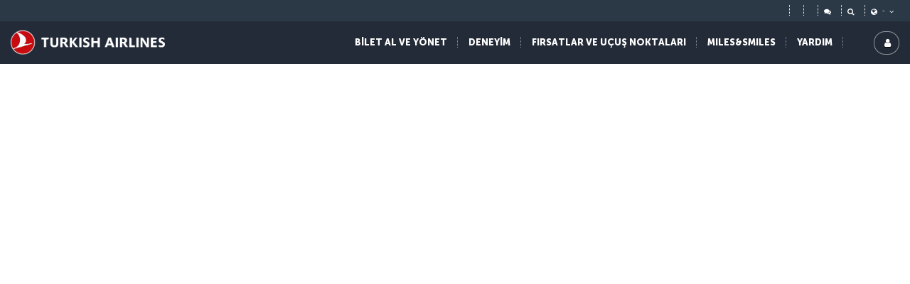

--- FILE ---
content_type: text/html; charset=UTF-8
request_url: https://www.turkishairlines.com/tr-az/ucak-bileti/bordo-ucak-bileti/
body_size: 17359
content:

<!DOCTYPE html> <html lang="tr" dir="ltr"> <head> <!-- Start Session Info: {"SessionId" : "x5WBQ07A2avnhlRsZbRvseO", "S" : "yesnprdpresentation06" } --> <meta name="PageRequestID" content="7d67e30f-939d-48fc-9ca7-a065cf13527b" /> <!-- Page information ['Page ID': 'tcm:197-30948-64', 'Page last modified date-time': '2/2/2024 3:13:15 PM', 'Page template ID': 'tcm:197-934-128', 'Page template last modified date-time': '11/28/2022 7:52:10 AM', 'Publish time': '8/9/2024 7:43:05 PM'] --> <!-- Component information ['Component ID': 'tcm:197-284913', 'Component last modified date-time': '3/5/2024 5:57:41 PM', 'Component template ID': 'tcm:197-29651-32', 'Component template last modified date-time': '11/28/2022 10:30:59 AM', 'Publish time': '11/16/2025 11:59:15 PM'] --> <meta http-equiv="x-dns-prefetch-control" content="on"> <link rel="preconnect" href="//www.turkishairlines.com"> <link rel="dns-prefetch" href="//www.turkishairlines.com"> <link rel="preconnect" href="//turkishairlines.bynder.com" crossorigin> <link rel="dns-prefetch" href="//turkishairlines.bynder.com" crossorigin> <link rel="preconnect" href="//cdn.turkishairlines.com" crossorigin> <link rel="dns-prefetch" href="//cdn.turkishairlines.com" crossorigin> <link rel="preconnect" href="https://www.turkishairlines.com" crossorigin> <link rel="dns-prefetch" href="https://www.turkishairlines.com" crossorigin> <link rel="preload" href="/theme/fonts/MuseoSans-100.woff" as="font" crossorigin> <link rel="preload" href="/theme/fonts/MuseoSans-300.woff" as="font" crossorigin> <link rel="preload" href="/theme/fonts/MuseoSans-500.woff" as="font" crossorigin> <link rel="preload" href="/theme/fonts/MuseoSans-700.woff" as="font" crossorigin> <link rel="preload" href="/theme/fonts/MuseoSans-900.woff" as="font" crossorigin> <link rel="preload" href="/theme/fonts/currency.woff" as="font" crossorigin> <link rel="preload" href="/theme/img/fonts/tk-font.woff" as="font" crossorigin> <link rel="preload" href="/theme/fonts/fontawesome-webfont.woff?v=4.2.0" as="font" crossorigin> <meta name="website" content="thy" /> <meta charset="utf-8" /> <meta http-equiv="X-UA-Compatible" content="IE=edge" /> <meta name="viewport" content="width=device-width, initial-scale=1" /> <meta name="msvalidate.01" content="4C3EABAC469C4D5A53C199B47EEDC9A4" /> <style>.async-hide { opacity: 0 !important} </style> <script> window.dataLayer = window.dataLayer || []; function gtag() { dataLayer.push(arguments); } if (localStorage.getItem( 'consentMode') === null) { gtag('consent', 'default', { 'ad_storage': 'denied', 'ad_user_data': 'denied', 'ad_personalization': 'denied', 'analytics_storage': 'denied', 'functionality_storage': 'denied', 'personalization_storage' : 'denied', 'security_storage' : 'granted' }); } else { gtag('consent', 'default', JSON.parse(localStorage.getItem('consentMode'))); } </script> <script> if(!window.dataLayer){ (function(w, d, s, l, i) { w[l] = w[l] || []; w[l].push({ 'gtm.start': new Date().getTime(), event: 'gtm.js' }); var f = d.getElementsByTagName(s)[0], j = d.createElement(s), dl = l != 'dataLayer' ? '&l=' + l : ''; j.async = true; j.src = '//www.googletagmanager.com/gtm.js?id=' + i + dl; f.parentNode.insertBefore(j, f); })(window, document, 'script', 'dataLayer', 'GTM-N4SDPR'); (function(a,s,y,n,c,h,i,d,e){s.className+=' '+y;h.start=1*new Date; h.end=i=function(){s.className=s.className.replace(RegExp(' ?'+y),'')}; (a[n]=a[n]||[]).hide=h;setTimeout(function(){i();h.end=null},c);h.timeout=c; })(window,document.documentElement,'async-hide','dataLayer',4000, {'GTM-N4SDPR':true}); } </script> <meta name="description" content="Türk Hava Yolları ile en uygun Bordo uçak biletleri. Grosse Cloche De Bordeaux , Pont De Pierre ve daha birçok yeri bizimle keşfedin."> <meta name="keywords" content="Bordo Uçak Bileti , Bordo Uçak Bileti fiyatları, en uygun Bordo Uçak Bileti , ucuz Bordo Uçak Bileti "> <meta name="languagecountry" content="tr-az"> <meta name="pagesummary" content="Türk Hava Yolları ile en uygun Bordo uçak biletleri. Grosse Cloche De Bordeaux , Pont De Pierre ve daha birçok yeri bizimle keşfedin."> <meta name="robots" content="index, follow"> <meta name="pagetitle" content="Bordo Uçak Bileti Fiyatları | Türk Hava Yolları ® "> <meta name="pagebreadcrumb" content="\flights\flights-to-bordeaux"> <meta name="PageID" content="30948"> <meta name="PublicationID" content="197"> <meta name="currentPageURL" content="/tr-az/ucak-bileti/bordo-ucak-bileti/"> <meta name="DestinationCityName" content="Bordeaux"> <meta name="DestinationCityCode" content="BOD"> <meta name="p:domain_verify" content="0521feda9bcfa9c254762a3ddd69e41f"> <meta name="fragment" content="!"> <title>Bordo Uçak Bileti Fiyatları | Türk Hava Yolları ® </title> <link rel="canonical" href="https://www.turkishairlines.com/tr-az/ucak-bileti/bordo-ucak-bileti/" /> <link rel="alternate" type="text/html" hreflang="de-at" href="https://www.turkishairlines.com/de-at/flights/flights-to-bordeaux/"><link rel="alternate" type="text/html" hreflang="de-be" href="https://www.turkishairlines.com/de-be/flights/flights-to-bordeaux/"><link rel="alternate" type="text/html" hreflang="de-ch" href="https://www.turkishairlines.com/de-ch/flights/flights-to-bordeaux/"><link rel="alternate" type="text/html" hreflang="de-de" href="https://www.turkishairlines.com/de-de/flights/flights-to-bordeaux/"><link rel="alternate" type="text/html" hreflang="de" href="https://www.turkishairlines.com/de-int/flights/flights-to-bordeaux/"><link rel="alternate" type="text/html" hreflang="de-lu" href="https://www.turkishairlines.com/de-lu/flights/flights-to-bordeaux/"><link rel="alternate" type="text/html" hreflang="en-ae" href="https://www.turkishairlines.com/en-ae/flights/flights-to-bordeaux/"><link rel="alternate" type="text/html" hreflang="en-ar" href="https://www.turkishairlines.com/en-ar/flights/flights-to-bordeaux/"><link rel="alternate" type="text/html" hreflang="en-at" href="https://www.turkishairlines.com/en-at/flights/flights-to-bordeaux/"><link rel="alternate" type="text/html" hreflang="en-az" href="https://www.turkishairlines.com/en-az/flights/flights-to-bordeaux/"><link rel="alternate" type="text/html" hreflang="en-be" href="https://www.turkishairlines.com/en-be/flights/flights-to-bordeaux/"><link rel="alternate" type="text/html" hreflang="en-bh" href="https://www.turkishairlines.com/en-bh/flights/flights-to-bordeaux/"><link rel="alternate" type="text/html" hreflang="en-br" href="https://www.turkishairlines.com/en-br/flights/flights-to-bordeaux/"><link rel="alternate" type="text/html" hreflang="en-by" href="https://www.turkishairlines.com/en-by/flights/flights-to-bordeaux/"><link rel="alternate" type="text/html" hreflang="en-ca" href="https://www.turkishairlines.com/en-ca/flights/flights-to-bordeaux/"><link rel="alternate" type="text/html" hreflang="en-ch" href="https://www.turkishairlines.com/en-ch/flights/flights-to-bordeaux/"><link rel="alternate" type="text/html" hreflang="en-cn" href="https://www.turkishairlines.com/en-cn/flights/flights-to-bordeaux/"><link rel="alternate" type="text/html" hreflang="en-co" href="https://www.turkishairlines.com/en-co/flights/flights-to-bordeaux/"><link rel="alternate" type="text/html" hreflang="en-de" href="https://www.turkishairlines.com/en-de/flights/flights-to-bordeaux/"><link rel="alternate" type="text/html" hreflang="en-dk" href="https://www.turkishairlines.com/en-dk/flights/flights-to-bordeaux/"><link rel="alternate" type="text/html" hreflang="en-ee" href="https://www.turkishairlines.com/en-ee/flights/flights-to-bordeaux/"><link rel="alternate" type="text/html" hreflang="en-eg" href="https://www.turkishairlines.com/en-eg/flights/flights-to-bordeaux/"><link rel="alternate" type="text/html" hreflang="en-es" href="https://www.turkishairlines.com/en-es/flights/flights-to-bordeaux/"><link rel="alternate" type="text/html" hreflang="en-fi" href="https://www.turkishairlines.com/en-fi/flights/flights-to-bordeaux/"><link rel="alternate" type="text/html" hreflang="en-fr" href="https://www.turkishairlines.com/en-fr/flights/flights-to-bordeaux/"><link rel="alternate" type="text/html" hreflang="en-gb" href="https://www.turkishairlines.com/en-gb/flights/flights-to-bordeaux/"><link rel="alternate" type="text/html" hreflang="en-gr" href="https://www.turkishairlines.com/en-gr/flights/flights-to-bordeaux/"><link rel="alternate" type="text/html" hreflang="en-hk" href="https://www.turkishairlines.com/en-hk/flights/flights-to-bordeaux/"><link rel="alternate" type="text/html" hreflang="en-hu" href="https://www.turkishairlines.com/en-hu/flights/flights-to-bordeaux/"><link rel="alternate" type="text/html" hreflang="en-ie" href="https://www.turkishairlines.com/en-ie/flights/flights-to-bordeaux/"><link rel="alternate" type="text/html" hreflang="en-il" href="https://www.turkishairlines.com/en-il/flights/flights-to-bordeaux/"><link rel="alternate" type="text/html" hreflang="en-in" href="https://www.turkishairlines.com/en-in/flights/flights-to-bordeaux/"><link rel="alternate" type="text/html" hreflang="en-ir" href="https://www.turkishairlines.com/en-ir/flights/flights-to-bordeaux/"><link rel="alternate" type="text/html" hreflang="en-it" href="https://www.turkishairlines.com/en-it/flights/flights-to-bordeaux/"><link rel="alternate" type="text/html" hreflang="en-jp" href="https://www.turkishairlines.com/en-jp/flights/flights-to-bordeaux/"><link rel="alternate" type="text/html" hreflang="en-kr" href="https://www.turkishairlines.com/en-kr/flights/flights-to-bordeaux/"><link rel="alternate" type="text/html" hreflang="en-kt" href="https://www.turkishairlines.com/en-kt/flights/flights-to-bordeaux/"><link rel="alternate" type="text/html" hreflang="en-kw" href="https://www.turkishairlines.com/en-kw/flights/flights-to-bordeaux/"><link rel="alternate" type="text/html" hreflang="en-lb" href="https://www.turkishairlines.com/en-lb/flights/flights-to-bordeaux/"><link rel="alternate" type="text/html" hreflang="en-lu" href="https://www.turkishairlines.com/en-lu/flights/flights-to-bordeaux/"><link rel="alternate" type="text/html" hreflang="en-mx" href="https://www.turkishairlines.com/en-mx/flights/flights-to-bordeaux/"><link rel="alternate" type="text/html" hreflang="en-my" href="https://www.turkishairlines.com/en-my/flights/flights-to-bordeaux/"><link rel="alternate" type="text/html" hreflang="en-nl" href="https://www.turkishairlines.com/en-nl/flights/flights-to-bordeaux/"><link rel="alternate" type="text/html" hreflang="en-no" href="https://www.turkishairlines.com/en-no/flights/flights-to-bordeaux/"><link rel="alternate" type="text/html" hreflang="en-pl" href="https://www.turkishairlines.com/en-pl/flights/flights-to-bordeaux/"><link rel="alternate" type="text/html" hreflang="en-pt" href="https://www.turkishairlines.com/en-pt/flights/flights-to-bordeaux/"><link rel="alternate" type="text/html" hreflang="en-qa" href="https://www.turkishairlines.com/en-qa/flights/flights-to-bordeaux/"><link rel="alternate" type="text/html" hreflang="en-ru" href="https://www.turkishairlines.com/en-ru/flights/flights-to-bordeaux/"><link rel="alternate" type="text/html" hreflang="en-sa" href="https://www.turkishairlines.com/en-sa/flights/flights-to-bordeaux/"><link rel="alternate" type="text/html" hreflang="en-se" href="https://www.turkishairlines.com/en-se/flights/flights-to-bordeaux/"><link rel="alternate" type="text/html" hreflang="en-sg" href="https://www.turkishairlines.com/en-sg/flights/flights-to-bordeaux/"><link rel="alternate" type="text/html" hreflang="en-th" href="https://www.turkishairlines.com/en-th/flights/flights-to-bordeaux/"><link rel="alternate" type="text/html" hreflang="en-tr" href="https://www.turkishairlines.com/en-tr/flights/flights-to-bordeaux/"><link rel="alternate" type="text/html" hreflang="en-tw" href="https://www.turkishairlines.com/en-tw/flights/flights-to-bordeaux/"><link rel="alternate" type="text/html" hreflang="en-ua" href="https://www.turkishairlines.com/en-ua/flights/flights-to-bordeaux/"><link rel="alternate" type="text/html" hreflang="en-us" href="https://www.turkishairlines.com/en-us/flights/flights-to-bordeaux/"><link rel="alternate" type="text/html" hreflang="en-za" href="https://www.turkishairlines.com/en-za/flights/flights-to-bordeaux/"><link rel="alternate" type="text/html" hreflang="es-ar" href="https://www.turkishairlines.com/es-ar/flights/flights-to-bordeaux/"><link rel="alternate" type="text/html" hreflang="es-cl" href="https://www.turkishairlines.com/es-cl/flights/flights-to-bordeaux/"><link rel="alternate" type="text/html" hreflang="es-co" href="https://www.turkishairlines.com/es-co/flights/flights-to-bordeaux/"><link rel="alternate" type="text/html" hreflang="es-es" href="https://www.turkishairlines.com/es-es/flights/flights-to-bordeaux/"><link rel="alternate" type="text/html" hreflang="es-mx" href="https://www.turkishairlines.com/es-mx/flights/flights-to-bordeaux/"><link rel="alternate" type="text/html" hreflang="es-us" href="https://www.turkishairlines.com/es-us/flights/flights-to-bordeaux/"><link rel="alternate" type="text/html" hreflang="fr-be" href="https://www.turkishairlines.com/fr-be/flights/flights-to-bordeaux/"><link rel="alternate" type="text/html" hreflang="fr-ca" href="https://www.turkishairlines.com/fr-ca/flights/flights-to-bordeaux/"><link rel="alternate" type="text/html" hreflang="fr-ch" href="https://www.turkishairlines.com/fr-ch/flights/flights-to-bordeaux/"><link rel="alternate" type="text/html" hreflang="fr-fr" href="https://www.turkishairlines.com/fr-fr/flights/flights-to-bordeaux/"><link rel="alternate" type="text/html" hreflang="fr-lb" href="https://www.turkishairlines.com/fr-lb/flights/flights-to-bordeaux/"><link rel="alternate" type="text/html" hreflang="fr-lu" href="https://www.turkishairlines.com/fr-lu/flights/flights-to-bordeaux/"><link rel="alternate" type="text/html" hreflang="it-ch" href="https://www.turkishairlines.com/it-ch/flights/flights-to-bordeaux/"><link rel="alternate" type="text/html" hreflang="it" href="https://www.turkishairlines.com/it-int/flights/flights-to-bordeaux/"><link rel="alternate" type="text/html" hreflang="it-it" href="https://www.turkishairlines.com/it-it/flights/flights-to-bordeaux/"><link rel="alternate" type="text/html" hreflang="ja" href="https://www.turkishairlines.com/ja-int/flights/flights-to-bordeaux/"><link rel="alternate" type="text/html" hreflang="ja-jp" href="https://www.turkishairlines.com/ja-jp/flights/flights-to-bordeaux/"><link rel="alternate" type="text/html" hreflang="ko" href="https://www.turkishairlines.com/ko-int/flights/flights-to-bordeaux/"><link rel="alternate" type="text/html" hreflang="ko-kr" href="https://www.turkishairlines.com/ko-kr/flights/flights-to-bordeaux/"><link rel="alternate" type="text/html" hreflang="pt-br" href="https://www.turkishairlines.com/pt-br/flights/flights-to-bordeaux/"><link rel="alternate" type="text/html" hreflang="pt" href="https://www.turkishairlines.com/pt-int/flights/flights-to-bordeaux/"><link rel="alternate" type="text/html" hreflang="pt-pt" href="https://www.turkishairlines.com/pt-pt/flights/flights-to-bordeaux/"><link rel="alternate" type="text/html" hreflang="ru-az" href="https://www.turkishairlines.com/ru-az/flights/flights-to-bordeaux/"><link rel="alternate" type="text/html" hreflang="ru-by" href="https://www.turkishairlines.com/ru-by/flights/flights-to-bordeaux/"><link rel="alternate" type="text/html" hreflang="ru-ee" href="https://www.turkishairlines.com/ru-ee/flights/flights-to-bordeaux/"><link rel="alternate" type="text/html" hreflang="ru-ru" href="https://www.turkishairlines.com/ru-ru/flights/flights-to-bordeaux/"><link rel="alternate" type="text/html" hreflang="ru-ua" href="https://www.turkishairlines.com/ru-ua/flights/flights-to-bordeaux/"><link rel="alternate" type="text/html" hreflang="th" href="https://www.turkishairlines.com/th-int/flights/flights-to-bordeaux/"><link rel="alternate" type="text/html" hreflang="th-th" href="https://www.turkishairlines.com/th-th/flights/flights-to-bordeaux/"><link rel="alternate" type="text/html" hreflang="tr-at" href="https://www.turkishairlines.com/tr-at/ucak-bileti/bordo-ucak-bileti/"><link rel="alternate" type="text/html" hreflang="tr-be" href="https://www.turkishairlines.com/tr-be/ucak-bileti/bordo-ucak-bileti/"><link rel="alternate" type="text/html" hreflang="tr-by" href="https://www.turkishairlines.com/tr-by/ucak-bileti/bordo-ucak-bileti/"><link rel="alternate" type="text/html" hreflang="tr-ch" href="https://www.turkishairlines.com/tr-ch/ucak-bileti/bordo-ucak-bileti/"><link rel="alternate" type="text/html" hreflang="tr-cn" href="https://www.turkishairlines.com/tr-cn/ucak-bileti/bordo-ucak-bileti/"><link rel="alternate" type="text/html" hreflang="tr-de" href="https://www.turkishairlines.com/tr-de/ucak-bileti/bordo-ucak-bileti/"><link rel="alternate" type="text/html" hreflang="tr-dk" href="https://www.turkishairlines.com/tr-dk/ucak-bileti/bordo-ucak-bileti/"><link rel="alternate" type="text/html" hreflang="tr-eg" href="https://www.turkishairlines.com/tr-eg/ucak-bileti/bordo-ucak-bileti/"><link rel="alternate" type="text/html" hreflang="tr-es" href="https://www.turkishairlines.com/tr-es/ucak-bileti/bordo-ucak-bileti/"><link rel="alternate" type="text/html" hreflang="tr-fr" href="https://www.turkishairlines.com/tr-fr/ucak-bileti/bordo-ucak-bileti/"><link rel="alternate" type="text/html" hreflang="tr-gb" href="https://www.turkishairlines.com/tr-gb/ucak-bileti/bordo-ucak-bileti/"><link rel="alternate" type="text/html" hreflang="tr-ir" href="https://www.turkishairlines.com/tr-ir/ucak-bileti/bordo-ucak-bileti/"><link rel="alternate" type="text/html" hreflang="tr-it" href="https://www.turkishairlines.com/tr-it/ucak-bileti/bordo-ucak-bileti/"><link rel="alternate" type="text/html" hreflang="tr-jp" href="https://www.turkishairlines.com/tr-jp/ucak-bileti/bordo-ucak-bileti/"><link rel="alternate" type="text/html" hreflang="tr-kt" href="https://www.turkishairlines.com/tr-kt/ucak-bileti/bordo-ucak-bileti/"><link rel="alternate" type="text/html" hreflang="tr-nl" href="https://www.turkishairlines.com/tr-nl/ucak-bileti/bordo-ucak-bileti/"><link rel="alternate" type="text/html" hreflang="tr-no" href="https://www.turkishairlines.com/tr-no/ucak-bileti/bordo-ucak-bileti/"><link rel="alternate" type="text/html" hreflang="tr-ru" href="https://www.turkishairlines.com/tr-ru/ucak-bileti/bordo-ucak-bileti/"><link rel="alternate" type="text/html" hreflang="tr-sa" href="https://www.turkishairlines.com/tr-sa/ucak-bileti/bordo-ucak-bileti/"><link rel="alternate" type="text/html" hreflang="tr-se" href="https://www.turkishairlines.com/tr-se/ucak-bileti/bordo-ucak-bileti/"><link rel="alternate" type="text/html" hreflang="x-default" href="https://www.turkishairlines.com/tr-tr/ucak-bileti/bordo-ucak-bileti/"><link rel="alternate" type="text/html" hreflang="tr-tr" href="https://www.turkishairlines.com/tr-tr/ucak-bileti/bordo-ucak-bileti/"><link rel="alternate" type="text/html" hreflang="tr-ua" href="https://www.turkishairlines.com/tr-ua/ucak-bileti/bordo-ucak-bileti/"><link rel="alternate" type="text/html" hreflang="tr-us" href="https://www.turkishairlines.com/tr-us/ucak-bileti/bordo-ucak-bileti/"><link rel="alternate" type="text/html" hreflang="uk" href="https://www.turkishairlines.com/uk-int/flights/flights-to-bordeaux/"><link rel="alternate" type="text/html" hreflang="uk-ua" href="https://www.turkishairlines.com/uk-ua/flights/flights-to-bordeaux/"><link rel="alternate" type="text/html" hreflang="zh-cn" href="https://www.turkishairlines.com/zh-cn/flights/flights-to-bordeaux/"><link rel="alternate" type="text/html" hreflang="zh" href="https://www.turkishairlines.com/zh-int/flights/flights-to-bordeaux/"><link rel="alternate" type="text/html" hreflang="zh-my" href="https://www.turkishairlines.com/zh-my/flights/flights-to-bordeaux/"><link rel="alternate" type="text/html" hreflang="zh-tw" href="https://www.turkishairlines.com/zh-tw/flights/flights-to-bordeaux/"> <!-- Component information ['Component ID': 'tcm:197-284876', 'Component last modified date-time': '4/21/2020 1:32:24 PM', 'Component template ID': 'tcm:197-29651-32', 'Component template last modified date-time': '11/28/2022 10:30:59 AM', 'Publish time': '11/16/2025 11:59:15 PM'] --> <link rel="shortcut icon" href="//www.turkishairlines.com/theme/img/icons/favicon.ico" /> <link href="https://cdn.turkishairlines.com/" rel="preconnect" crossorigin> <link rel="stylesheet" href="/theme/css/styles-min.css?v=${build.number}"> <link rel="stylesheet" href="/theme/css/styles-for-sass-min.css?v=${build.number}"> <link rel="publisher" href="https://plus.google.com/" /> <!--[if lt IE 9]> <script type="text/javascript" src="//www.turkishairlines.com/com.thy.web.online.portal/assets/js/ie/excanvas.js"></script> <script type="text/javascript" src="//www.turkishairlines.com/com.thy.web.online.portal/assets/js/ie/html5shiv.js"></script> <script type="text/javascript" src="//www.turkishairlines.com/com.thy.web.online.portal/assets/js/ie/respond.js"></script> <link rel="stylesheet" href="//www.turkishairlines.com/theme/css/ie8.css" /> <![endif]--> <script type="text/javascript"> var cpath = '/thyweb3.website'; window.cdnDomain = ""; (function() { var noop = function () {}; var console = (window.console = window.console || {}); console.log=noop; console.dir=noop; }()); </script> <script data-main="/com.thy.web.online.portal/assets/js/main.js" src="/com.thy.web.online.portal/assets/js/require.js?v=${build.number}"></script> <script data-main="/com.thy.web.online.portal/assets/js/main.js" src="/com.thy.web.online.portal/assets/js/dist/core.js?v=${build.number}"></script> <script type="text/javascript"> require(["application"]); </script> 
<script>(window.BOOMR_mq=window.BOOMR_mq||[]).push(["addVar",{"rua.upush":"false","rua.cpush":"true","rua.upre":"false","rua.cpre":"false","rua.uprl":"false","rua.cprl":"false","rua.cprf":"false","rua.trans":"SJ-4d68cfd8-e2d4-487f-8dc0-6ab2875d4ad2","rua.cook":"false","rua.ims":"false","rua.ufprl":"false","rua.cfprl":"false","rua.isuxp":"false","rua.texp":"norulematch","rua.ceh":"false","rua.ueh":"false","rua.ieh.st":"0"}]);</script>
                              <script>!function(e){var n="https://s.go-mpulse.net/boomerang/";if("False"=="True")e.BOOMR_config=e.BOOMR_config||{},e.BOOMR_config.PageParams=e.BOOMR_config.PageParams||{},e.BOOMR_config.PageParams.pci=!0,n="https://s2.go-mpulse.net/boomerang/";if(window.BOOMR_API_key="LSMU7-C5H93-ESK2A-P43SN-Y6CZH",function(){function e(){if(!r){var e=document.createElement("script");e.id="boomr-scr-as",e.src=window.BOOMR.url,e.async=!0,o.appendChild(e),r=!0}}function t(e){r=!0;var n,t,a,i,d=document,O=window;if(window.BOOMR.snippetMethod=e?"if":"i",t=function(e,n){var t=d.createElement("script");t.id=n||"boomr-if-as",t.src=window.BOOMR.url,BOOMR_lstart=(new Date).getTime(),e=e||d.body,e.appendChild(t)},!window.addEventListener&&window.attachEvent&&navigator.userAgent.match(/MSIE [67]\./))return window.BOOMR.snippetMethod="s",void t(o,"boomr-async");a=document.createElement("IFRAME"),a.src="about:blank",a.title="",a.role="presentation",a.loading="eager",i=(a.frameElement||a).style,i.width=0,i.height=0,i.border=0,i.display="none",o.appendChild(a);try{O=a.contentWindow,d=O.document.open()}catch(_){n=document.domain,a.src="javascript:var d=document.open();d.domain='"+n+"';void 0;",O=a.contentWindow,d=O.document.open()}if(n)d._boomrl=function(){this.domain=n,t()},d.write("<bo"+"dy onload='document._boomrl();'>");else if(O._boomrl=function(){t()},O.addEventListener)O.addEventListener("load",O._boomrl,!1);else if(O.attachEvent)O.attachEvent("onload",O._boomrl);d.close()}function a(e){window.BOOMR_onload=e&&e.timeStamp||(new Date).getTime()}if(!window.BOOMR||!window.BOOMR.version&&!window.BOOMR.snippetExecuted){window.BOOMR=window.BOOMR||{},window.BOOMR.snippetStart=(new Date).getTime(),window.BOOMR.snippetExecuted=!0,window.BOOMR.snippetVersion=14,window.BOOMR.url=n+"LSMU7-C5H93-ESK2A-P43SN-Y6CZH";var i=document.currentScript||document.getElementsByTagName("script")[0],o=i.parentNode,r=!1,d=document.createElement("link");if(d.relList&&"function"==typeof d.relList.supports&&d.relList.supports("preload")&&"as"in d)window.BOOMR.snippetMethod="p",d.href=window.BOOMR.url,d.rel="preload",d.as="script",d.addEventListener("load",e),d.addEventListener("error",function(){t(!0)}),setTimeout(function(){if(!r)t(!0)},3e3),BOOMR_lstart=(new Date).getTime(),o.appendChild(d);else t(!1);if(window.addEventListener)window.addEventListener("load",a,!1);else if(window.attachEvent)window.attachEvent("onload",a)}}(),"".length>0)if(e&&"performance"in e&&e.performance&&"function"==typeof e.performance.setResourceTimingBufferSize)e.performance.setResourceTimingBufferSize();!function(){if(BOOMR=e.BOOMR||{},BOOMR.plugins=BOOMR.plugins||{},!BOOMR.plugins.AK){var n="true"=="true"?1:0,t="",a="cj257cixij7zk2i24gsa-f-15ea3e348-clientnsv4-s.akamaihd.net",i="false"=="true"?2:1,o={"ak.v":"39","ak.cp":"654378","ak.ai":parseInt("417743",10),"ak.ol":"0","ak.cr":10,"ak.ipv":4,"ak.proto":"h2","ak.rid":"1e5b841e","ak.r":42223,"ak.a2":n,"ak.m":"a","ak.n":"essl","ak.bpcip":"18.117.223.0","ak.cport":53716,"ak.gh":"23.66.124.149","ak.quicv":"","ak.tlsv":"tls1.3","ak.0rtt":"","ak.0rtt.ed":"","ak.csrc":"-","ak.acc":"","ak.t":"1763369380","ak.ak":"hOBiQwZUYzCg5VSAfCLimQ==HnFtaCvOx25W4fADYiZ/szutPI6MemYEkGW9vZUmNriBOC82C4ilSyOLycJ2S+x2TsU1Y8p2v2cRypNXEKvRwpHEXPc7o0h3g0YjHeA7MfSjl3pNwL3NSKiieLqQVahyRgQ1GWSADU0MEb0PjKJx20FpGiltCbpUz/s985vr/87nc7gquwKXOEiYrLRvWwFYMmntgYjgPx1aCGhcPQ9mVRf/lJOWX51VAAyVwmqU/HUAANkQSwyOOO8ZVLJ4ay3lhNnt8umi95g8W6hs5m3Y/eb5aA8m8ZgaGb1ByiAzO5prHIkVcRXlRTZ58Y70IgyaGW3fxb8310WS8jvbglEwnqTzQ+cyV8BIH3hFZemWnDW3NBZdKOkeY01kZIPR3YqNFLCDdDFOG00kp8NWjVJWtK+jZobaALiGPN3XfGBlm38=","ak.pv":"648","ak.dpoabenc":"","ak.tf":i};if(""!==t)o["ak.ruds"]=t;var r={i:!1,av:function(n){var t="http.initiator";if(n&&(!n[t]||"spa_hard"===n[t]))o["ak.feo"]=void 0!==e.aFeoApplied?1:0,BOOMR.addVar(o)},rv:function(){var e=["ak.bpcip","ak.cport","ak.cr","ak.csrc","ak.gh","ak.ipv","ak.m","ak.n","ak.ol","ak.proto","ak.quicv","ak.tlsv","ak.0rtt","ak.0rtt.ed","ak.r","ak.acc","ak.t","ak.tf"];BOOMR.removeVar(e)}};BOOMR.plugins.AK={akVars:o,akDNSPreFetchDomain:a,init:function(){if(!r.i){var e=BOOMR.subscribe;e("before_beacon",r.av,null,null),e("onbeacon",r.rv,null,null),r.i=!0}return this},is_complete:function(){return!0}}}}()}(window);</script></head> <body class="animated animated_fadeIn"> <!-- Component information ['Component ID': 'tcm:197-284853', 'Component last modified date-time': '3/7/2024 11:05:48 AM', 'Component template ID': 'tcm:197-29651-32', 'Component template last modified date-time': '11/28/2022 10:30:59 AM', 'Publish time': '11/16/2025 11:59:16 PM'] --> <noscript> <iframe src="//www.googletagmanager.com/ns.html?id=GTM-N4SDPR" height="0" width="0" title="Google Tag Manager" style="display:none;visibility:hidden"></iframe> <header style="height: 388px;"> <div class="navbar navbar-inverse navbar-fixed-top" role="navigation"> <div class="container-fluid"> <div id="errorContent"> <div class="notice notice-blue-base" role="alert" style="display: block;margin-top: 61px;"> <div class="h4"></div> <span id="localStorageWarningMessageParag"></span> <span class="cookie-warning-link"> Enable Javascript</span> <button type="button" class="close">×</button> </div> <!--//NOTICE--> </div> </div> </div> </header> </noscript> <script> (function(w, d, s, l, i) { w[l] = w[l] || []; w[l].push({ 'gtm.start': new Date().getTime(), event: 'gtm.js' }); var f = d.getElementsByTagName(s)[0], j = d.createElement(s), dl = l != 'dataLayer' ? '&l=' + l : ''; j.async = true; j.src = '//www.googletagmanager.com/gtm.js?id=' + i + dl; f.parentNode.insertBefore(j, f); })(window, document, 'script', 'dataLayer', 'GTM-N4SDPR'); </script> <a href="#page_wrapper" tabindex="-1" class="visually-hidden visually-hidden-focusable">Skip to main content</a> <!-- Component information ['Component ID': 'tcm:197-15687', 'Component last modified date-time': '1/10/2024 9:46:46 AM', 'Component template ID': 'tcm:197-688-32', 'Component template last modified date-time': '3/8/2024 9:57:31 AM', 'Publish time': '9/22/2025 12:27:15 PM'] --> <header> <div class="navbar d-block navbar-inverse fixed-top p-0" role="navigation"> <div id="errorContent"></div> <div class="container-fluid pt-30 navbar navbar-expand-lg navbar-dark"> <div class="navbar navbar-header flex-row-reverse p-0 pt-10 pb-10"> <button type="button" class="d-block d-md-none navbar-toggler box-shadow-none noborder h-60" data-bs-toggle="collapse" data-bs-target="#mobile-toggle-menu"> <span class="visually-hidden">Toggle navigation</span> <span class="navbar-toggler-icon"></span> </button> <div class="language-container" id="mobileHeaderRightPaneForm"></div> <a href="/tr-az/" class="header-tk-brand"><img src="https://cdn.turkishairlines.com/m/14f15626e0a5407c/original/Turkish-Airlines-Small-3x-png.png" class="d-block d-lg-none d-xl-none d-xxl-none" height="35px" style="width:35px!important" alt="THY" title="THY" /> <img src="https://cdn.turkishairlines.com/m/2190da9e53a70e4e/original/THY-LOGO.png" class="d-none d-lg-block d-xl-block d-xxl-block" height="40px" alt="THY LOGO" title="THY LOGO" /></a> </div> <div class="show-right-partial-mbl d-md-flex justify-content-end"> <div class="dflex"> <ul class="nav navbar-nav flex-row mega-menu-main mr-5 d-none d-md-flex flex-for-desktop float-end"> <li> <!-- Component information ['Component ID': 'tcm:197-262570', 'Component last modified date-time': '8/15/2024 8:09:33 AM', 'Component template ID': 'tcm:197-262604-32', 'Component template last modified date-time': '11/28/2022 10:31:15 AM', 'Publish time': '9/22/2025 12:27:16 PM'] --> <a data-bs-toggle="collapse" data-bs-parent=".mega-menu-main" data-bs-target=".navbarMenuContent_tcm197-262570" aria-controls="navbarMenuContent_tcm197-262570" aria-expanded="false" class="thyHeaderLink" role="button" tabindex="0"> BİLET AL VE YÖNET </a> <div class="mega-menu-item-container col-lg-7 col-md-7 navbarMenuContent_tcm197-262570 collapse position-absolute"> <div class="row mega-menu-title pt-10"> <div class="col-lg-4 col-md-4"> <div class="h3"> BİLET AL </div> </div> <div class="col-lg-4 col-md-4"> <div class="h3"> BİLET YÖNETİMİ </div> </div> <div class="col-lg-4 col-md-4"> <div class="h3"> EK HİZMETLER </div> </div> </div> <div class="row mega-menu-items"> <div class="col-lg-4 col-md-4"> <ul class="mega-menu-cols"> <li> <a href="/tr-az/ucak-bileti/rezervasyon/" id="header_20976" class="sub-menu-item thin">Uçak bileti</a> </li> <li> <a href="/tr-az/ucak-bileti/ucus-deneyimi/mobil-uygulamalarimiz/" id="header_267864" class="sub-menu-item thin">Mobil uygulamalarımız</a> </li> <li> <a href="/tr-az/ek-hizmetler/fiyati-sabitle/" id="header_373694" class="sub-menu-item thin">Fiyat sabitle</a> </li> <li> <a href="/tr-az/tk-cuzdan/" id="header_361712" class="sub-menu-item thin">TK Cüzdan</a> </li> <li> <a href="/tr-az/hediye-kart/" id="header_355195" class="sub-menu-item thin">Hediye Kart</a> </li> </ul> </div> <div class="col-lg-4 col-md-4"> <ul class="mega-menu-cols"> <li> <a href="/tr-az/ucak-bileti/rezervasyonu-yonet/" id="header_2445" class="sub-menu-item thin">Bilet yönetimi</a> </li> <li> <a href="/tr-az/ucak-bileti/rezervasyonu-yonet/" id="header_2445" class="sub-menu-item thin">Check-in</a> </li> <li> <a href="/tr-az/ucak-bileti/ucus-durumu/" id="header_1462" class="sub-menu-item thin">Uçuş durumu</a> </li> <li> <a href="/tr-az/ek-hizmetler/kabin-yukseltme/" id="header_350017" class="sub-menu-item thin">Business upgrade</a> </li> <li> <a href="/tr-az/yolcu-isim-degisikligi/" id="header_373477" class="sub-menu-item thin">Bilette isim değişikliği</a> </li> </ul> </div> <div class="col-lg-4 col-md-4"> <ul class="mega-menu-cols"> <li> <a href="/tr-az/ucak-bileti/ucus-deneyimi/koltuk-secimi/" id="header_351330" class="sub-menu-item thin">Koltuk seçimi</a> </li> <li> <a href="/tr-az/ek-hizmetler/ekstra-bagaj/" id="header_352363" class="sub-menu-item thin">Ekstra bagaj</a> </li> <li> <a href="/tr-az/bilgi-edin/evcil-hayvanlarla-yolculuk/" id="header_364136" class="sub-menu-item thin">Evcil hayvanlarla seyahat</a> </li> <li> <a href="/tr-az/ek-hizmetler/kabin-yukseltme/" id="header_350017" class="sub-menu-item thin">Business Upgrade</a> </li> <li> <a href="/tr-az/bilgi-edin/spor-ekipmanlari/" id="header_352367" class="sub-menu-item thin">Spor ekipmanları</a> </li> <li> <a href="/tr-az/arac-kiralama/" id="header_354730" class="sub-menu-item thin">Araç kiralama</a> </li> <li> <a href="/tr-az/ek-hizmetler/otel-rezervasyonu/" id="header_361176" class="sub-menu-item thin">Otel rezervasyonu</a> </li> <li> <a href="/tr-az/ek-hizmetler/seyahat-sigortasi/" id="header_361014" class="sub-menu-item thin">Seyahat sigortası</a> </li> <li> <a href="/tr-az/ek-hizmetler/" id="header_378452" class="sub-menu-item thin">Tümünü incele</a> </li> </ul> </div> </div> </div> </li> <li> <!-- Component information ['Component ID': 'tcm:197-262573', 'Component last modified date-time': '8/15/2024 8:09:37 AM', 'Component template ID': 'tcm:197-262604-32', 'Component template last modified date-time': '11/28/2022 10:31:15 AM', 'Publish time': '9/22/2025 12:27:17 PM'] --> <a data-bs-toggle="collapse" data-bs-parent=".mega-menu-main" data-bs-target=".navbarMenuContent_tcm197-262573" aria-controls="navbarMenuContent_tcm197-262573" aria-expanded="false" class="thyHeaderLink" role="button" tabindex="0"> DENEYİM </a> <div class="mega-menu-item-container col-lg-7 col-md-7 navbarMenuContent_tcm197-262573 collapse position-absolute"> <div class="row mega-menu-title pt-10"> <div class="col-lg-4 col-md-4"> <div class="h3"> KABİN SINIFLARI </div> </div> <div class="col-lg-4 col-md-4"> <div class="h3"> UÇUŞ DENEYİMİ </div> </div> <div class="col-lg-4 col-md-4"> <div class="h3"> DAHA FAZLA AYRICALIK </div> </div> </div> <div class="row mega-menu-items"> <div class="col-lg-4 col-md-4"> <ul class="mega-menu-cols"> <li> <a href="/tr-az/ucak-bileti/ucus-deneyimi/business-class/" id="header_15935" class="sub-menu-item thin">Business Class</a> </li> <li> <a href="/tr-az/ucak-bileti/ucus-deneyimi/economy-class/" id="header_15930" class="sub-menu-item thin">Economy Class</a> </li> </ul> </div> <div class="col-lg-4 col-md-4"> <ul class="mega-menu-cols"> <li> <a href="/tr-az/ucak-bileti/ucus-deneyimi/ucak-ici-ikram/" id="header_16271" class="sub-menu-item thin">Uçak içi ikram</a> </li> <li> <a href="/tr-az/ucak-bileti/ucus-deneyimi/ucak-ici-eglence/" id="header_16199" class="sub-menu-item thin">Uçak içi eğlence</a> </li> <li> <a href="/tr-az/ucak-bileti/ucus-deneyimi/filo/" id="header_283684" class="sub-menu-item thin">Filo</a> </li> </ul> </div> <div class="col-lg-4 col-md-4"> <ul class="mega-menu-cols"> <li> <a href="/tr-az/ucak-bileti/ucus-deneyimi/turkish-airlines-lounge/" id="header_358183" class="sub-menu-item thin">Turkish Airlines Lounge</a> </li> <li> <a href="/tr-az/ucak-bileti/stopover/" id="header_283848" class="sub-menu-item thin">Stopover İstanbul</a> </li> <li> <a href="/tr-az/ucak-bileti/ucus-deneyimi/touristanbul/" id="header_365090" class="sub-menu-item thin">Touristanbul</a> </li> <li> <a href="/tr-az/binis-karti-ayricaliklari/" id="header_362636" class="sub-menu-item thin">Biniş Kartı Ayrıcalıkları</a> </li> <li> <a href="/tr-az/ucak-bileti/ucus-deneyimi/business-class/exclusive-drive/" id="header_368757" class="sub-menu-item thin">Exclusive Drive</a> </li> <li> <a href="/tr-az/ucak-bileti/ucus-deneyimi/press-reader/" id="header_204371" class="sub-menu-item thin">PressReader</a> </li> <li> <a href="/tr-az/istanbul-havalimani/" id="header_201493" class="sub-menu-item thin">İstanbul Havalimanı</a> </li> <li> <a href="/tr-az/ucak-bileti/ucus-deneyimi/" id="header_15924" class="sub-menu-item thin">Tümünü incele</a> </li> </ul> </div> </div> </div> </li> <li> <!-- Component information ['Component ID': 'tcm:197-262577', 'Component last modified date-time': '8/15/2024 8:09:43 AM', 'Component template ID': 'tcm:197-262604-32', 'Component template last modified date-time': '11/28/2022 10:31:15 AM', 'Publish time': '9/22/2025 12:27:18 PM'] --> <a data-bs-toggle="collapse" data-bs-parent=".mega-menu-main" data-bs-target=".navbarMenuContent_tcm197-262577" aria-controls="navbarMenuContent_tcm197-262577" aria-expanded="false" class="thyHeaderLink" role="button" tabindex="0"> FIRSATLAR VE UÇUŞ NOKTALARI </a> <div class="mega-menu-item-container col-lg-7 col-md-7 navbarMenuContent_tcm197-262577 collapse position-absolute"> <div class="row mega-menu-title pt-10"> <div class="col-lg-4 col-md-4"> <div class="h3"> FIRSATLAR </div> </div> <div class="col-lg-4 col-md-4"> <div class="h3"> UÇUŞ NOKTALARI </div> </div> <div class="col-lg-4 col-md-4"> <div class="h3"> KEŞFET </div> </div> </div> <div class="row mega-menu-items"> <div class="col-lg-4 col-md-4"> <ul class="mega-menu-cols"> <li> <a href="https://www.turkishairlines.com/tr-az/ucus-firsatlari" class="sub-menu-item thin" target="_blank"> Uçuş fırsatları </a> </li> <li> <a href="/tr-az/kampanyalar/" id="header_354094" class="sub-menu-item thin">Kampanyalar</a> </li> <li> <a href="/tr-az/ogrenci/" id="header_353825" class="sub-menu-item thin">Öğrenci indirimi</a> </li> <li> <a href="/tr-az/kampanyalardan-haberdar-ol/" id="header_288012" class="sub-menu-item thin">Kampanyalardan haberdar et</a> </li> </ul> </div> <div class="col-lg-4 col-md-4"> <ul class="mega-menu-cols"> <li> <a href="/tr-az/ucus-noktalarimiz/" id="header_348427" class="sub-menu-item thin">Uçuş noktalarımız</a> </li> <li> <a href="https://www.turkishairlines.com/tr-az/uygun-turkiye-ucak-bileti" class="sub-menu-item thin" target="_blank"> Türkiye </a> </li> <li> <a href="https://www.turkishairlines.com/tr-az/uygun-almanya-ucak-bileti" class="sub-menu-item thin" target="_blank"> Almanya </a> </li> <li> <a href="https://www.turkishairlines.com/tr-az/uygun-birlesik-devletler-ucak-bileti" class="sub-menu-item thin" target="_blank"> Amerika Birleşik Devletleri </a> </li> <li> <a href="https://www.turkishairlines.com/tr-az/uygun-hollanda-ucak-bileti" class="sub-menu-item thin" target="_blank"> Hollanda </a> </li> <li> <a href="https://www.turkishairlines.com/tr-az/uygun-birlesik-krallik-ucak-bileti" class="sub-menu-item thin" target="_blank"> Birleşik Krallık </a> </li> <li> <a href="https://www.turkishairlines.com/tr-az/uygun-fransa-ucak-bileti" class="sub-menu-item thin" target="_blank"> Fransa </a> </li> </ul> </div> <div class="col-lg-4 col-md-4"> <ul class="mega-menu-cols"> <li> <a href="https://blog.turkishairlines.com/tr/" class="sub-menu-item thin" target="_blank" referrerpolicy="dofollow"> Turkish Airlines Blog </a> </li> <li> <a href="https://blog.turkishairlines.com/tr/kategori/yerler/turkiye/istanbul-gezi-rehberi/" class="sub-menu-item thin" target="_blank" referrerpolicy="dofollow"> İlk durak İstanbul </a> </li> <li> <a href="https://blog.turkishairlines.com/tr/kategori/yerler/turkiye/" class="sub-menu-item thin" target="_blank" referrerpolicy="dofollow"> Türkiye bir başka </a> </li> <li> <a href="https://blog.turkishairlines.com/tr/kategori/seyahat-ve-tatil-fikirleri/" class="sub-menu-item thin" target="_blank" referrerpolicy="dofollow"> Seyahat fikirleri </a> </li> <li> <a href="https://blog.turkishairlines.com/tr/kategori/seyahat-ipuclari/" class="sub-menu-item thin" target="_blank" referrerpolicy="dofollow"> Seyahat ipuçları </a> </li> </ul> </div> </div> </div> </li> <li> <!-- Component information ['Component ID': 'tcm:197-364919', 'Component last modified date-time': '8/15/2024 8:10:21 AM', 'Component template ID': 'tcm:197-262604-32', 'Component template last modified date-time': '11/28/2022 10:31:15 AM', 'Publish time': '9/22/2025 12:27:19 PM'] --> <a data-bs-toggle="collapse" data-bs-parent=".mega-menu-main" data-bs-target=".navbarMenuContent_tcm197-364919" aria-controls="navbarMenuContent_tcm197-364919" aria-expanded="false" class="thyHeaderLink" role="button" tabindex="0"> MILES&amp;SMILES </a> <div class="mega-menu-item-container col-lg-7 col-md-7 navbarMenuContent_tcm197-364919 collapse position-absolute"> <div class="row mega-menu-title pt-10"> <div class="col-lg-4 col-md-4"> <div class="h3"> PROGRAMI KEŞFEDİN </div> </div> <div class="col-lg-4 col-md-4"> <div class="h3"> MİL KAZANMA </div> </div> <div class="col-lg-4 col-md-4"> <div class="h3"> MİL HARCAMA </div> </div> </div> <div class="row mega-menu-items"> <div class="col-lg-4 col-md-4"> <ul class="mega-menu-cols"> <li> <a href="/tr-az/miles-and-smiles/" id="header_268763" class="sub-menu-item thin">Programı keşfet</a> </li> <li> <a href="/tr-az/miles-and-smiles/uyelik-statuleri/" id="header_366210" class="sub-menu-item thin">Statü ve ayrıcalıklar</a> </li> <li> <a href="/tr-az/miles-and-smiles/kampanyalar/" id="header_272741" class="sub-menu-item thin">Kampanyalar</a> </li> <li> <a href="/tr-az/miles-and-smiles/kurallar-ve-kosullar/" id="header_266953" class="sub-menu-item thin">Kural ve koşullar</a> </li> <li> <a href="/tr-az/miles-and-smiles/program-ozellikleri/aile-uyeligi/" id="header_270535" class="sub-menu-item thin">Aile üyeliği</a> </li> <li> <a href="/tr-az/miles-and-smiles/duyurular/index2.html" id="header_361506" class="sub-menu-item thin">Duyurular</a> </li> </ul> </div> <div class="col-lg-4 col-md-4"> <ul class="mega-menu-cols"> <li> <a href="/tr-az/miles-and-smiles/mil-kazanma/ucustan-mil-kazanma/" id="header_270767" class="sub-menu-item thin">Uçuştan Mil kazanma</a> </li> <li> <a href="/tr-az/miles-and-smiles/kredi-kartlari/" id="header_234694" class="sub-menu-item thin">Banka iş birlikleri</a> </li> <li> <a href="/tr-az/miles-and-smiles/program-ortaklari/" id="header_274490" class="sub-menu-item thin">Program ortakları</a> </li> <li> <a href="/tr-az/miles-and-smiles/mil-hesaplama-makinesi/" id="header_363946" class="sub-menu-item thin">Mil hesaplama makinesi</a> </li> <li> <a href="/tr-az/miles-and-smiles/eksik-mil-isleme/" id="header_376842" class="sub-menu-item thin">Eksik Mil işleme</a> </li> </ul> </div> <div class="col-lg-4 col-md-4"> <ul class="mega-menu-cols"> <li> <a href="https://www.turkishairlines.com/tr/ucus-firsatlari-millerimle-nereye-gidebilirim" class="sub-menu-item thin" target="_blank"> Millerle uçuş fırsatları </a> </li> <li> <a href="/tr-az/miles-and-smiles/mil-harcama/ucusta-mil-harcama/odul-bilet/" id="header_283279" class="sub-menu-item thin">Ödül Bilet</a> </li> <li> <a href="/tr-az/miles-and-smiles/program-icerigi/cash-and-miles/" id="header_354918" class="sub-menu-item thin">Cash&Miles</a> </li> <li> <a href="https://www.shopandmiles.com/" class="sub-menu-item thin" target="_blank"> Shop&amp;Miles </a> </li> <li> <a href="/tr-az/miles-and-smiles/mil-harcama/" id="header_269091" class="sub-menu-item thin">Diğer Mil harcama kanalları</a> </li> </ul> </div> </div> </div> </li> <li> <!-- Component information ['Component ID': 'tcm:197-359922', 'Component last modified date-time': '8/15/2024 8:10:15 AM', 'Component template ID': 'tcm:197-262604-32', 'Component template last modified date-time': '11/28/2022 10:31:15 AM', 'Publish time': '9/22/2025 12:27:20 PM'] --> <a data-bs-toggle="collapse" data-bs-parent=".mega-menu-main" data-bs-target=".navbarMenuContent_tcm197-359922" aria-controls="navbarMenuContent_tcm197-359922" aria-expanded="false" class="thyHeaderLink" role="button" tabindex="0"> YARDIM </a> <div class="mega-menu-item-container col-lg-7 col-md-7 navbarMenuContent_tcm197-359922 collapse position-absolute"> <div class="row mega-menu-title pt-10"> <div class="col-lg-4 col-md-4"> <div class="h3"> SEYAHAT BİLGİLERİ </div> </div> <div class="col-lg-4 col-md-4"> <div class="h3"> SIKÇA SORULAN SORULAR </div> </div> <div class="col-lg-4 col-md-4"> <div class="h3"> YARDIM MERKEZİ </div> </div> </div> <div class="row mega-menu-items"> <div class="col-lg-4 col-md-4"> <ul class="mega-menu-cols"> <li> <a href="/tr-az/bilgi-edin/check-in/" id="header_287460" class="sub-menu-item thin">Check-in bilgileri</a> </li> <li> <a href="/tr-az/bilgi-edin/bagaj-bilgileri/" id="header_100618" class="sub-menu-item thin">Bagaj işlemleri</a> </li> <li> <a href="/tr-az/bilgi-edin/spor-ekipmanlari/" id="header_352367" class="sub-menu-item thin">Spor ekipmanları</a> </li> <li> <a href="/tr-az/bilgi-edin/transfer-ve-transit-yolcular/" id="header_17634" class="sub-menu-item thin">Transfer ve transit yolcular</a> </li> <li> <a href="/tr-az/bilgi-edin/bebek-ve-cocuk-yolcular/" id="header_17641" class="sub-menu-item thin">Bebek çocuk yolcular</a> </li> <li> <a href="/tr-az/bilgi-edin/evcil-hayvanlarla-yolculuk/" id="header_364136" class="sub-menu-item thin">Evcil hayvanlarla seyahat</a> </li> <li> <a href="/tr-az/bilgi-edin/hasta-ve-engelli-yolcular/" id="header_350347" class="sub-menu-item thin">Hasta ve engelli yolcular</a> </li> <li> <a href="/tr-az/ad-ve-soyad-girisi-icin-ipuclari/" id="header_370587" class="sub-menu-item thin">Tips for adding passenger names</a> </li> <li> <a href="/tr-az/bilgi-edin/codeshare-ortak-ucus/" id="header_357306" class="sub-menu-item thin">Codeshare ortaklarımız</a> </li> </ul> </div> <div class="col-lg-4 col-md-4"> <ul class="mega-menu-cols"> <li> <a href="/tr-az/bilgi-edin/rezervasyon-biletleme-sorulari/" id="header_22656" class="sub-menu-item thin">Rezervasyon ve biletleme</a> </li> <li> <a href="/tr-az/bilgi-edin/ucus-iptali-ve-degisikligi-sorulari/" id="header_284203" class="sub-menu-item thin">Uçuş iptali ve değişikliği</a> </li> <li> <a href="/tr-az/bilgi-edin/check-in-sorular/" id="header_22660" class="sub-menu-item thin">Check-in</a> </li> <li> <a href="/tr-az/bilgi-edin/odeme-sorulari/" id="header_244144" class="sub-menu-item thin">Ödeme</a> </li> <li> <a href="/tr-az/bilgi-edin/ucret-kosullari-sorulari/" id="header_22705" class="sub-menu-item thin">Ücret koşulları</a> </li> <li> <a href="/tr-az/bilgi-edin/ucak-ici-ikram-sorulari/" id="header_359758" class="sub-menu-item thin">Uçak içi ikram</a> </li> <li> <a href="/tr-az/bilgi-edin/bebek-cocuk-yolcular-sorulari/" id="header_22711" class="sub-menu-item thin">Bebek çocuk yolcular</a> </li> <li> <a href="/tr-az/bilgi-edin/evcil-hayvanlarla-yolculuk-sorular/" id="header_22714" class="sub-menu-item thin">Evcil hayvanlarla seyahat</a> </li> <li> <a href="/tr-az/bilgi-edin/transfer-ve-transit-yolcular/" id="header_17634" class="sub-menu-item thin">Transfer ve transit yolcular</a> </li> <li> <a href="/tr-az/bilgi-edin/" id="header_19366" class="sub-menu-item thin">Tümünü incele</a> </li> </ul> </div> <div class="col-lg-4 col-md-4"> <ul class="mega-menu-cols"> <li> <a href="/tr-az/yardim-merkezi/" id="header_358339" class="sub-menu-item thin">Yardım merkezi</a> </li> <li> <a href="https://feedback.turkishairlines.com/tr" class="sub-menu-item thin" target="_blank"> Geri bildirim </a> </li> <li> <a href="/tr-az/bilgi-edin/bize-ulasin/" id="header_19193" class="sub-menu-item thin">Bize ulaşın</a> </li> <li> <a href="/tr-az/duyurular/" id="header_359670" class="sub-menu-item thin">Duyurular</a> </li> <li> <a href="https://ebiletfatura.turkishairlines.com/" class="sub-menu-item thin" target="_blank"> Mali e-Bilet </a> </li> </ul> </div> </div> </div> </li> </ul> <ul class="nav navbar-nav ml-auto header-updated-right-partial flex-direction-row align-items-center" id="headerRightPaneWrapper"></ul> </div> <div id="mobile-toggle-menu" class="mt-50 collapse bg-232b38"> <ul class="nav navbar-nav header-menu-mobile of-auto mt-8 mega-menu-mbl d-block d-md-none"> <li class="mega-menu-mbl-divider" ></li> <li> <!-- Component information ['Component ID': 'tcm:197-262570', 'Component last modified date-time': '8/15/2024 8:09:33 AM', 'Component template ID': 'tcm:197-262605-32', 'Component template last modified date-time': '11/28/2022 10:31:02 AM', 'Publish time': '9/22/2025 12:27:21 PM'] --> <span> <a data-bs-toggle="collapse" data-bs-target=".navbarSubMenuTitle_tcm197-262570" aria-controls="navbarSubMenuTitle_tcm197-262570" aria-expanded="false" class="sub-menu-title collapsed" role="button" tabindex="0"> BİLET AL VE YÖNET </a> <ul class="navbarSubMenuTitle_tcm197-262570 collapse"> <li> <a data-bs-toggle="collapse" data-bs-target=".navbarSubMenuTitle_tcm197-262564_0" aria-controls="navbarSubMenuTitle__0" aria-expanded="false" aria-label="Toggle navigation" class="sub-menu-title collapsed" role="button" tabindex="0"> BİLET AL </a> <ul class="navbarSubMenuTitle_tcm197-262564_0 collapse"> <li> <a href="/tr-az/ucak-bileti/rezervasyon/" class="sub-menu-item thin">Uçak bileti</a> </li> <li> <a href="/tr-az/ucak-bileti/ucus-deneyimi/mobil-uygulamalarimiz/" class="sub-menu-item thin">Mobil uygulamalarımız</a> </li> <li> <a href="/tr-az/ek-hizmetler/fiyati-sabitle/" class="sub-menu-item thin">Fiyat sabitle</a> </li> <li> <a href="/tr-az/tk-cuzdan/" class="sub-menu-item thin">TK Cüzdan</a> </li> <li> <a href="/tr-az/hediye-kart/" class="sub-menu-item thin">Hediye Kart</a> </li> </ul> </li> <li> <a data-bs-toggle="collapse" data-bs-target=".navbarSubMenuTitle_tcm197-262567_1" aria-controls="navbarSubMenuTitle__1" aria-expanded="false" aria-label="Toggle navigation" class="sub-menu-title collapsed" role="button" tabindex="0"> BİLET YÖNETİMİ </a> <ul class="navbarSubMenuTitle_tcm197-262567_1 collapse"> <li> <a href="/tr-az/ucak-bileti/rezervasyonu-yonet/" class="sub-menu-item thin">Bilet yönetimi</a> </li> <li> <a href="/tr-az/ucak-bileti/rezervasyonu-yonet/" class="sub-menu-item thin">Check-in</a> </li> <li> <a href="/tr-az/ucak-bileti/ucus-durumu/" class="sub-menu-item thin">Uçuş durumu</a> </li> <li> <a href="/tr-az/ek-hizmetler/kabin-yukseltme/" class="sub-menu-item thin">Business upgrade</a> </li> <li> <a href="/tr-az/yolcu-isim-degisikligi/" class="sub-menu-item thin">Bilette isim değişikliği</a> </li> </ul> </li> <li> <a data-bs-toggle="collapse" data-bs-target=".navbarSubMenuTitle_tcm197-262568_2" aria-controls="navbarSubMenuTitle__2" aria-expanded="false" aria-label="Toggle navigation" class="sub-menu-title collapsed" role="button" tabindex="0"> EK HİZMETLER </a> <ul class="navbarSubMenuTitle_tcm197-262568_2 collapse"> <li> <a href="/tr-az/ucak-bileti/ucus-deneyimi/koltuk-secimi/" class="sub-menu-item thin">Koltuk seçimi</a> </li> <li> <a href="/tr-az/ek-hizmetler/ekstra-bagaj/" class="sub-menu-item thin">Ekstra bagaj</a> </li> <li> <a href="/tr-az/bilgi-edin/evcil-hayvanlarla-yolculuk/" class="sub-menu-item thin">Evcil hayvanlarla seyahat</a> </li> <li> <a href="/tr-az/ek-hizmetler/kabin-yukseltme/" class="sub-menu-item thin">Business Upgrade</a> </li> <li> <a href="/tr-az/bilgi-edin/spor-ekipmanlari/" class="sub-menu-item thin">Spor ekipmanları</a> </li> <li> <a href="/tr-az/arac-kiralama/" class="sub-menu-item thin">Araç kiralama</a> </li> <li> <a href="/tr-az/ek-hizmetler/otel-rezervasyonu/" class="sub-menu-item thin">Otel rezervasyonu</a> </li> <li> <a href="/tr-az/ek-hizmetler/seyahat-sigortasi/" class="sub-menu-item thin">Seyahat sigortası</a> </li> <li> <a href="/tr-az/ek-hizmetler/" class="sub-menu-item thin">Tümünü incele</a> </li> </ul> </li> </ul> </span> </li> <li class="mega-menu-mbl-divider" ></li> <li> <!-- Component information ['Component ID': 'tcm:197-262573', 'Component last modified date-time': '8/15/2024 8:09:37 AM', 'Component template ID': 'tcm:197-262605-32', 'Component template last modified date-time': '11/28/2022 10:31:02 AM', 'Publish time': '9/22/2025 12:27:22 PM'] --> <span> <a data-bs-toggle="collapse" data-bs-target=".navbarSubMenuTitle_tcm197-262573" aria-controls="navbarSubMenuTitle_tcm197-262573" aria-expanded="false" class="sub-menu-title collapsed" role="button" tabindex="0"> DENEYİM </a> <ul class="navbarSubMenuTitle_tcm197-262573 collapse"> <li> <a data-bs-toggle="collapse" data-bs-target=".navbarSubMenuTitle_tcm197-262572_0" aria-controls="navbarSubMenuTitle__0" aria-expanded="false" aria-label="Toggle navigation" class="sub-menu-title collapsed" role="button" tabindex="0"> KABİN SINIFLARI </a> <ul class="navbarSubMenuTitle_tcm197-262572_0 collapse"> <li> <a href="/tr-az/ucak-bileti/ucus-deneyimi/business-class/" class="sub-menu-item thin">Business Class</a> </li> <li> <a href="/tr-az/ucak-bileti/ucus-deneyimi/economy-class/" class="sub-menu-item thin">Economy Class</a> </li> </ul> </li> <li> <a data-bs-toggle="collapse" data-bs-target=".navbarSubMenuTitle_tcm197-262574_1" aria-controls="navbarSubMenuTitle__1" aria-expanded="false" aria-label="Toggle navigation" class="sub-menu-title collapsed" role="button" tabindex="0"> UÇUŞ DENEYİMİ </a> <ul class="navbarSubMenuTitle_tcm197-262574_1 collapse"> <li> <a href="/tr-az/ucak-bileti/ucus-deneyimi/ucak-ici-ikram/" class="sub-menu-item thin">Uçak içi ikram</a> </li> <li> <a href="/tr-az/ucak-bileti/ucus-deneyimi/ucak-ici-eglence/" class="sub-menu-item thin">Uçak içi eğlence</a> </li> <li> <a href="/tr-az/ucak-bileti/ucus-deneyimi/filo/" class="sub-menu-item thin">Filo</a> </li> </ul> </li> <li> <a data-bs-toggle="collapse" data-bs-target=".navbarSubMenuTitle_tcm197-262571_2" aria-controls="navbarSubMenuTitle__2" aria-expanded="false" aria-label="Toggle navigation" class="sub-menu-title collapsed" role="button" tabindex="0"> DAHA FAZLA AYRICALIK </a> <ul class="navbarSubMenuTitle_tcm197-262571_2 collapse"> <li> <a href="/tr-az/ucak-bileti/ucus-deneyimi/turkish-airlines-lounge/" class="sub-menu-item thin">Turkish Airlines Lounge</a> </li> <li> <a href="/tr-az/ucak-bileti/stopover/" class="sub-menu-item thin">Stopover İstanbul</a> </li> <li> <a href="/tr-az/ucak-bileti/ucus-deneyimi/touristanbul/" class="sub-menu-item thin">Touristanbul</a> </li> <li> <a href="/tr-az/binis-karti-ayricaliklari/" class="sub-menu-item thin">Biniş Kartı Ayrıcalıkları</a> </li> <li> <a href="/tr-az/ucak-bileti/ucus-deneyimi/business-class/exclusive-drive/" class="sub-menu-item thin">Exclusive Drive</a> </li> <li> <a href="/tr-az/ucak-bileti/ucus-deneyimi/press-reader/" class="sub-menu-item thin">PressReader</a> </li> <li> <a href="/tr-az/istanbul-havalimani/" class="sub-menu-item thin">İstanbul Havalimanı</a> </li> <li> <a href="/tr-az/ucak-bileti/ucus-deneyimi/" class="sub-menu-item thin">Tümünü incele</a> </li> </ul> </li> </ul> </span> </li> <li class="mega-menu-mbl-divider" ></li> <li> <!-- Component information ['Component ID': 'tcm:197-262577', 'Component last modified date-time': '8/15/2024 8:09:43 AM', 'Component template ID': 'tcm:197-262605-32', 'Component template last modified date-time': '11/28/2022 10:31:02 AM', 'Publish time': '9/22/2025 12:27:23 PM'] --> <span> <a data-bs-toggle="collapse" data-bs-target=".navbarSubMenuTitle_tcm197-262577" aria-controls="navbarSubMenuTitle_tcm197-262577" aria-expanded="false" class="sub-menu-title collapsed" role="button" tabindex="0"> FIRSATLAR VE UÇUŞ NOKTALARI </a> <ul class="navbarSubMenuTitle_tcm197-262577 collapse"> <li> <a data-bs-toggle="collapse" data-bs-target=".navbarSubMenuTitle_tcm197-262575_0" aria-controls="navbarSubMenuTitle__0" aria-expanded="false" aria-label="Toggle navigation" class="sub-menu-title collapsed" role="button" tabindex="0"> FIRSATLAR </a> <ul class="navbarSubMenuTitle_tcm197-262575_0 collapse"> <li> <a href="https://www.turkishairlines.com/tr-az/ucus-firsatlari" class="sub-menu-item thin" target="_blank"> Uçuş fırsatları </a> </li> <li> <a href="/tr-az/kampanyalar/" class="sub-menu-item thin">Kampanyalar</a> </li> <li> <a href="/tr-az/ogrenci/" class="sub-menu-item thin">Öğrenci indirimi</a> </li> <li> <a href="/tr-az/kampanyalardan-haberdar-ol/" class="sub-menu-item thin">Kampanyalardan haberdar et</a> </li> </ul> </li> <li> <a data-bs-toggle="collapse" data-bs-target=".navbarSubMenuTitle_tcm197-262576_1" aria-controls="navbarSubMenuTitle__1" aria-expanded="false" aria-label="Toggle navigation" class="sub-menu-title collapsed" role="button" tabindex="0"> UÇUŞ NOKTALARI </a> <ul class="navbarSubMenuTitle_tcm197-262576_1 collapse"> <li> <a href="/tr-az/ucus-noktalarimiz/" class="sub-menu-item thin">Uçuş noktalarımız</a> </li> <li> <a href="https://www.turkishairlines.com/tr-az/uygun-turkiye-ucak-bileti" class="sub-menu-item thin" target="_blank"> Türkiye </a> </li> <li> <a href="https://www.turkishairlines.com/tr-az/uygun-almanya-ucak-bileti" class="sub-menu-item thin" target="_blank"> Almanya </a> </li> <li> <a href="https://www.turkishairlines.com/tr-az/uygun-birlesik-devletler-ucak-bileti" class="sub-menu-item thin" target="_blank"> Amerika Birleşik Devletleri </a> </li> <li> <a href="https://www.turkishairlines.com/tr-az/uygun-hollanda-ucak-bileti" class="sub-menu-item thin" target="_blank"> Hollanda </a> </li> <li> <a href="https://www.turkishairlines.com/tr-az/uygun-birlesik-krallik-ucak-bileti" class="sub-menu-item thin" target="_blank"> Birleşik Krallık </a> </li> <li> <a href="https://www.turkishairlines.com/tr-az/uygun-fransa-ucak-bileti" class="sub-menu-item thin" target="_blank"> Fransa </a> </li> </ul> </li> <li> <a data-bs-toggle="collapse" data-bs-target=".navbarSubMenuTitle_tcm197-262578_2" aria-controls="navbarSubMenuTitle__2" aria-expanded="false" aria-label="Toggle navigation" class="sub-menu-title collapsed" role="button" tabindex="0"> KEŞFET </a> <ul class="navbarSubMenuTitle_tcm197-262578_2 collapse"> <li> <a href="https://blog.turkishairlines.com/tr/" class="sub-menu-item thin" target="_blank"> Turkish Airlines Blog </a> </li> <li> <a href="https://blog.turkishairlines.com/tr/kategori/yerler/turkiye/istanbul-gezi-rehberi/" class="sub-menu-item thin" target="_blank"> İlk durak İstanbul </a> </li> <li> <a href="https://blog.turkishairlines.com/tr/kategori/yerler/turkiye/" class="sub-menu-item thin" target="_blank"> Türkiye bir başka </a> </li> <li> <a href="https://blog.turkishairlines.com/tr/kategori/seyahat-ve-tatil-fikirleri/" class="sub-menu-item thin" target="_blank"> Seyahat fikirleri </a> </li> <li> <a href="https://blog.turkishairlines.com/tr/kategori/seyahat-ipuclari/" class="sub-menu-item thin" target="_blank"> Seyahat ipuçları </a> </li> </ul> </li> </ul> </span> </li> <li class="mega-menu-mbl-divider" ></li> <li> <!-- Component information ['Component ID': 'tcm:197-364919', 'Component last modified date-time': '8/15/2024 8:10:21 AM', 'Component template ID': 'tcm:197-262605-32', 'Component template last modified date-time': '11/28/2022 10:31:02 AM', 'Publish time': '9/22/2025 12:27:25 PM'] --> <span> <a data-bs-toggle="collapse" data-bs-target=".navbarSubMenuTitle_tcm197-364919" aria-controls="navbarSubMenuTitle_tcm197-364919" aria-expanded="false" class="sub-menu-title collapsed" role="button" tabindex="0"> MILES&amp;SMILES </a> <ul class="navbarSubMenuTitle_tcm197-364919 collapse"> <li> <a data-bs-toggle="collapse" data-bs-target=".navbarSubMenuTitle_tcm197-364918_0" aria-controls="navbarSubMenuTitle__0" aria-expanded="false" aria-label="Toggle navigation" class="sub-menu-title collapsed" role="button" tabindex="0"> PROGRAMI KEŞFEDİN </a> <ul class="navbarSubMenuTitle_tcm197-364918_0 collapse"> <li> <a href="/tr-az/miles-and-smiles/" class="sub-menu-item thin">Programı keşfet</a> </li> <li> <a href="/tr-az/miles-and-smiles/uyelik-statuleri/" class="sub-menu-item thin">Statü ve ayrıcalıklar</a> </li> <li> <a href="/tr-az/miles-and-smiles/kampanyalar/" class="sub-menu-item thin">Kampanyalar</a> </li> <li> <a href="/tr-az/miles-and-smiles/kurallar-ve-kosullar/" class="sub-menu-item thin">Kural ve koşullar</a> </li> <li> <a href="/tr-az/miles-and-smiles/program-ozellikleri/aile-uyeligi/" class="sub-menu-item thin">Aile üyeliği</a> </li> <li> <a href="/tr-az/miles-and-smiles/duyurular/index2.html" class="sub-menu-item thin">Duyurular</a> </li> </ul> </li> <li> <a data-bs-toggle="collapse" data-bs-target=".navbarSubMenuTitle_tcm197-364917_1" aria-controls="navbarSubMenuTitle__1" aria-expanded="false" aria-label="Toggle navigation" class="sub-menu-title collapsed" role="button" tabindex="0"> MİL KAZANMA </a> <ul class="navbarSubMenuTitle_tcm197-364917_1 collapse"> <li> <a href="/tr-az/miles-and-smiles/mil-kazanma/ucustan-mil-kazanma/" class="sub-menu-item thin">Uçuştan Mil kazanma</a> </li> <li> <a href="/tr-az/miles-and-smiles/kredi-kartlari/" class="sub-menu-item thin">Banka iş birlikleri</a> </li> <li> <a href="/tr-az/miles-and-smiles/program-ortaklari/" class="sub-menu-item thin">Program ortakları</a> </li> <li> <a href="/tr-az/miles-and-smiles/mil-hesaplama-makinesi/" class="sub-menu-item thin">Mil hesaplama makinesi</a> </li> <li> <a href="/tr-az/miles-and-smiles/eksik-mil-isleme/" class="sub-menu-item thin">Eksik Mil işleme</a> </li> </ul> </li> <li> <a data-bs-toggle="collapse" data-bs-target=".navbarSubMenuTitle_tcm197-364916_2" aria-controls="navbarSubMenuTitle__2" aria-expanded="false" aria-label="Toggle navigation" class="sub-menu-title collapsed" role="button" tabindex="0"> MİL HARCAMA </a> <ul class="navbarSubMenuTitle_tcm197-364916_2 collapse"> <li> <a href="https://www.turkishairlines.com/tr/ucus-firsatlari-millerimle-nereye-gidebilirim" class="sub-menu-item thin" target="_blank"> Millerle uçuş fırsatları </a> </li> <li> <a href="/tr-az/miles-and-smiles/mil-harcama/ucusta-mil-harcama/odul-bilet/" class="sub-menu-item thin">Ödül Bilet</a> </li> <li> <a href="/tr-az/miles-and-smiles/program-icerigi/cash-and-miles/" class="sub-menu-item thin">Cash&Miles</a> </li> <li> <a href="https://www.shopandmiles.com/" class="sub-menu-item thin" target="_blank"> Shop&amp;Miles </a> </li> <li> <a href="/tr-az/miles-and-smiles/mil-harcama/" class="sub-menu-item thin">Diğer Mil harcama kanalları</a> </li> </ul> </li> </ul> </span> </li> <li class="mega-menu-mbl-divider" ></li> <li> <!-- Component information ['Component ID': 'tcm:197-359922', 'Component last modified date-time': '8/15/2024 8:10:15 AM', 'Component template ID': 'tcm:197-262605-32', 'Component template last modified date-time': '11/28/2022 10:31:02 AM', 'Publish time': '9/22/2025 12:27:25 PM'] --> <span> <a data-bs-toggle="collapse" data-bs-target=".navbarSubMenuTitle_tcm197-359922" aria-controls="navbarSubMenuTitle_tcm197-359922" aria-expanded="false" class="sub-menu-title collapsed" role="button" tabindex="0"> YARDIM </a> <ul class="navbarSubMenuTitle_tcm197-359922 collapse"> <li> <a data-bs-toggle="collapse" data-bs-target=".navbarSubMenuTitle_tcm197-359917_0" aria-controls="navbarSubMenuTitle__0" aria-expanded="false" aria-label="Toggle navigation" class="sub-menu-title collapsed" role="button" tabindex="0"> SEYAHAT BİLGİLERİ </a> <ul class="navbarSubMenuTitle_tcm197-359917_0 collapse"> <li> <a href="/tr-az/bilgi-edin/check-in/" class="sub-menu-item thin">Check-in bilgileri</a> </li> <li> <a href="/tr-az/bilgi-edin/bagaj-bilgileri/" class="sub-menu-item thin">Bagaj işlemleri</a> </li> <li> <a href="/tr-az/bilgi-edin/spor-ekipmanlari/" class="sub-menu-item thin">Spor ekipmanları</a> </li> <li> <a href="/tr-az/bilgi-edin/transfer-ve-transit-yolcular/" class="sub-menu-item thin">Transfer ve transit yolcular</a> </li> <li> <a href="/tr-az/bilgi-edin/bebek-ve-cocuk-yolcular/" class="sub-menu-item thin">Bebek çocuk yolcular</a> </li> <li> <a href="/tr-az/bilgi-edin/evcil-hayvanlarla-yolculuk/" class="sub-menu-item thin">Evcil hayvanlarla seyahat</a> </li> <li> <a href="/tr-az/bilgi-edin/hasta-ve-engelli-yolcular/" class="sub-menu-item thin">Hasta ve engelli yolcular</a> </li> <li> <a href="/tr-az/ad-ve-soyad-girisi-icin-ipuclari/" class="sub-menu-item thin">Tips for adding passenger names</a> </li> <li> <a href="/tr-az/bilgi-edin/codeshare-ortak-ucus/" class="sub-menu-item thin">Codeshare ortaklarımız</a> </li> </ul> </li> <li> <a data-bs-toggle="collapse" data-bs-target=".navbarSubMenuTitle_tcm197-359918_1" aria-controls="navbarSubMenuTitle__1" aria-expanded="false" aria-label="Toggle navigation" class="sub-menu-title collapsed" role="button" tabindex="0"> SIKÇA SORULAN SORULAR </a> <ul class="navbarSubMenuTitle_tcm197-359918_1 collapse"> <li> <a href="/tr-az/bilgi-edin/rezervasyon-biletleme-sorulari/" class="sub-menu-item thin">Rezervasyon ve biletleme</a> </li> <li> <a href="/tr-az/bilgi-edin/ucus-iptali-ve-degisikligi-sorulari/" class="sub-menu-item thin">Uçuş iptali ve değişikliği</a> </li> <li> <a href="/tr-az/bilgi-edin/check-in-sorular/" class="sub-menu-item thin">Check-in</a> </li> <li> <a href="/tr-az/bilgi-edin/odeme-sorulari/" class="sub-menu-item thin">Ödeme</a> </li> <li> <a href="/tr-az/bilgi-edin/ucret-kosullari-sorulari/" class="sub-menu-item thin">Ücret koşulları</a> </li> <li> <a href="/tr-az/bilgi-edin/ucak-ici-ikram-sorulari/" class="sub-menu-item thin">Uçak içi ikram</a> </li> <li> <a href="/tr-az/bilgi-edin/bebek-cocuk-yolcular-sorulari/" class="sub-menu-item thin">Bebek çocuk yolcular</a> </li> <li> <a href="/tr-az/bilgi-edin/evcil-hayvanlarla-yolculuk-sorular/" class="sub-menu-item thin">Evcil hayvanlarla seyahat</a> </li> <li> <a href="/tr-az/bilgi-edin/transfer-ve-transit-yolcular/" class="sub-menu-item thin">Transfer ve transit yolcular</a> </li> <li> <a href="/tr-az/bilgi-edin/" class="sub-menu-item thin">Tümünü incele</a> </li> </ul> </li> <li> <a data-bs-toggle="collapse" data-bs-target=".navbarSubMenuTitle_tcm197-359919_2" aria-controls="navbarSubMenuTitle__2" aria-expanded="false" aria-label="Toggle navigation" class="sub-menu-title collapsed" role="button" tabindex="0"> YARDIM MERKEZİ </a> <ul class="navbarSubMenuTitle_tcm197-359919_2 collapse"> <li> <a href="/tr-az/yardim-merkezi/" class="sub-menu-item thin">Yardım merkezi</a> </li> <li> <a href="https://feedback.turkishairlines.com/tr" class="sub-menu-item thin" target="_blank"> Geri bildirim </a> </li> <li> <a href="/tr-az/bilgi-edin/bize-ulasin/" class="sub-menu-item thin">Bize ulaşın</a> </li> <li> <a href="/tr-az/duyurular/" class="sub-menu-item thin">Duyurular</a> </li> <li> <a href="https://ebiletfatura.turkishairlines.com/" class="sub-menu-item thin" target="_blank"> Mali e-Bilet </a> </li> </ul> </li> </ul> </span> </li> <li class="mega-menu-mbl-divider" ></li> </ul> </div> </div> </div> </div> <script>faqsearchParams={};</script> <script>faqsearchLinks={"milesAndSmilesClaimMissingMiles":"/tr-az/miles-and-smiles/hesap/eksik-mil-isleme/","corporateClubCompanyDetails":"197-379673","corporateClubPassengerList":"197-379675","milesAndSmilesSpecialOffers":"/tr-az/miles-and-smiles/hesap/ozel-promosyonlar/","faqHome":"/tr-az/bilgi-edin/","tccPortalMainPage":"197-10297","tccMainPage":"/tr-az/main/","bookingSchedule":"/tr-az/","tccPortalRegistrationPage":"/tr-az/uye-basvurusu/","forgotpassword":"/tr-az/miles-and-smiles/forgot-password/","corporateClubAgreementDetails":"197-379676","milesAndSmilesAccountInformation":"/tr-az/miles-and-smiles/hesap/kisisel-bilgilerim/","businessUpgrade":"/tr-az/ek-hizmetler/ms-business-upgrade/","corporateClubCardRequest":"197-379677","milesAndSmilesWallet":"/tr-az/miles-and-smiles/hesap/tk-cuzdan/","msSignUp":"/tr-az/miles-and-smiles/uyelik-formu/","holidayStaticLink":"https://www.turkishairlinesholidays.com/","corporateClubStaticLink":"/tr-az/corporate-club/","callCenter":"/tr-az/bilgi-edin/bize-ulasin/","corporateClubFlightReport":"197-379674","milesAndSmilesStaticLink":"/tr-az/miles-and-smiles/","milesAndSmilesMilesTransfer":"/tr-az/miles-and-smiles/hesap/mil-transferi/","milesAndSmilesFlights":"/tr-az/miles-and-smiles/hesap/ucuslarim/","milesAndSmilesMembershipList":"/tr-az/miles-and-smiles/hesap/uyelik-listesi/","milesAndSmilesDashboard":"/tr-az/miles-and-smiles/hesap/dashboard/","milesAndSmilesMissingInformation":"/tr-az/miles-and-smiles/hesap/eksik-bilgilerim/","tccPortalChangePassword":"/tr-az/change-password/","awardTicket":"/tr-az/miles-and-smiles/odul-bilet-al/","msMainPage":"/tr-az/miles-and-smiles/hesap/","myTripsHome":"/tr-az/ucak-bileti/rezervasyonu-yonet/","tccPortalBookingSchedule":"/tr-az/tccschedule/","feedbackForm":"/tr-az/bilgi-edin/musteri-iliskileri/geribildirim/","milesAndSmilesMilesTransactions":"/tr-az/miles-and-smiles/hesap/mil-islemlerim/","milesAndSmilesMilesQuery":"/tr-az/miles-and-smiles/hesap/mil-sorgulama/"};</script> <div id='faqsearch' aref='/com.thy.web.online.search/search'> </div> <script type="text/javascript"> require(["/com.thy.web.online.search/search/module/faqsearch/faqsearch.js"]); </script> <div data-app-name="faqsearch" class="hidden" data-src-desktop-img="https://cdn.turkishairlines.com/m/74f2f645d222f53d/original/THYlogo-png.png" data-src-mobile-img="" data-src-tablet-img="" > </div> </header> <div id="modal_mobile_container" class="modal_mobile_container"> <div id="siginModalContainer"></div> <div id="sigupModalContainer"></div> <div id="nonIttModalContainer"></div> </div> <div id="page_wrapper"> <script>destinationbookerappParams={};</script> <script>destinationbookerappLinks={"bookerInfantsAndChildren":"/tr-az/bilgi-edin/bebek-cocuk-yolcular-sorulari/","bookingBrandedDomesticAvailability":"/tr-az/ucak-bileti/rezervasyon/ic-hat-musaitlik/","bookingInternationalPremiumAvailability":"/tr-az/ucak-bileti/rezervasyon/availability-premium/","bookingBrandedInternationalAvailability":"/tr-az/ucak-bileti/rezervasyon/availability-international/","bookingAvailabilitySingleCity":"/tr-az/ucak-bileti/rezervasyon/rezervasyon-durumu/","bookerAssistanceForPassengers":"197-22713","bookerGroupTrip":"/tr-az/bilgi-edin/internet-uzerinden-grup-seyahatleri-icin-bilet-alabilir-miyim/","bookerPrivacyPolicy":"/tr-az/yasal-uyari/gizlilik-politikasi/"};</script> <div id='destinationbookerapp' aref='/com.thy.web.online.ibs/ibs'> </div> <script type="text/javascript"> require(["/com.thy.web.online.ibs/ibs/module/destinationbookerapp/destinationbookerapp.js"]); </script> <script>destinationstickynavigationParams={};</script> <script>destinationstickynavigationLinks={};</script> <div id='destinationstickynavigation' aref='/com.thy.web.online.ibs/ibs'> </div> <script type="text/javascript"> require(["/com.thy.web.online.ibs/ibs/module/destinationstickynavigation/destinationstickynavigation.js"]); </script> <div class="async-cms-block" data-content-url="/thyweb3.website/LoadCMSBlock?itemType=component&publicationId=197&componentURI=tcm:197-24047&componentTemplateURI=tcm:197-1082-32"></div> <!-- Component information ['Component ID': 'tcm:197-30849', 'Component last modified date-time': '11/10/2023 2:45:31 PM', 'Component template ID': 'tcm:197-94951-32', 'Component template last modified date-time': '11/28/2022 7:52:04 AM', 'Publish time': '8/9/2024 7:43:13 PM'] --> <section id="tcm197-30849"> <div class="container"> <div class="row"> <div class="col-md-7"> <!-- Component information ['Component ID': 'tcm:197-30849', 'Component last modified date-time': '11/10/2023 2:45:31 PM', 'Component template ID': 'tcm:197-1230-32', 'Component template last modified date-time': '11/28/2022 7:52:04 AM', 'Publish time': '8/9/2024 7:43:21 PM'] --> <h2 class="font-500 fs-20"> Bir bakışta Bordo </h2><br> <article data-readmore="Daha fazla bilgi" data-readless="Kapat"> <div> Akitanya bölgesinin başkenti olan Bordo’nun bir diğer adı ise “Ay Limanı”. Garonne ırmağı kıyısında bulunan liman, şekil olarak Ay’a benzediği için kent bu ismi alıyor. Bordo, tarihi yapıları ve zengin kültürüyle UNESCO Dünya Miras Listesi’ne de adını yazdıran kentlerden. </div> </article> </div> <div class="col-md-5"> <!-- Component information ['Component ID': 'tcm:197-30849', 'Component last modified date-time': '11/10/2023 2:45:31 PM', 'Component template ID': 'tcm:197-1229-32', 'Component template last modified date-time': '11/28/2022 7:51:55 AM', 'Publish time': '8/9/2024 7:43:23 PM'] --> <h2 class="font-500 fs-20"> Bordo size ne vadediyor: </h2> <br> <span class="badge badge-default">Tarih ve sanat</span> <span class="badge badge-default">Doğa ve vahşi yaşam</span> <span class="badge badge-default">Mutfak kültürü</span> <span class="badge badge-default">Doğa yürüyüşü</span> <span class="badge badge-default">Plaj</span> <span class="badge badge-default">Orman</span> </div> </div> </div> </section> <section> <div class="container"> <h4> Faydalı bilgiler </h4> <div class="row"> <div class="col-md-3 col-6"> <h5 class="nomargin"> <small class="text-muted">ÇEVRE ŞEHİRLER</small> </h5> <div class="blue bold"> Bayonne (184 km) </div> <div class="blue bold"> Angouleme (119 km) </div> <div class="blue bold"> Biarritz (198 km) </div> </div> <div class="col-md-3 col-6"> <h5 class="nomargin"> <small class="text-muted">PARA BİRİMİ</small> </h5> <div class="blue bold"> Avro (EUR) </div> <br/> <h5 class="nomargin"> <small class="text-muted">ÜLKE KODU</small> </h5> <div class="blue bold"> +33 </div> <br/> </div> <div class="col-md-3 col-6"> <h5 class="nomargin"> <small class="text-muted">ELEKTRİK ENERJİSİ</small> </h5> <div class="blue bold"> E </div> <br/> <h5 class="nomargin"> <small class="text-muted">ZAMAN DİLİMİ</small> </h5> <div class="blue bold"> GMT +1 </div> <br/> </div> <div class="col-md-3 col-6"> <h5 class="nomargin"> <small class="text-muted">ORT. KAHVE FİYATI</small> </h5> <div class="blue bold"> N/A </div> <br/> <h5 class="nomargin"> <small class="text-muted">ORT. YEMEK FİYATI (2 KİŞİLİK)</small> </h5> <div class="blue bold"> N/A </div> <br/> </div> </div> </div> </section> <section class="skippaple-container"> <div class="container"> <h4></h4> <div class="row"> <div class="col-lg-1 text-center d-none d-md-block"> <h5 class="text-muted"> <span>Ocak</span> </h5> <b class=" black "><span>6.1 °C</span></b> </div> <div class="col-lg-1 text-center d-none d-md-block"> <h5 class="text-muted"> <span>Şubat</span> </h5> <b class=" black "><span>7.2 °C</span></b> </div> <div class="col-lg-1 text-center d-none d-md-block"> <h5 class="text-muted"> <span>Mart</span> </h5> <b class=" black "><span>9.4 °C</span></b> </div> <div class="col-lg-1 text-center d-none d-md-block"> <h5 class="text-muted"> <span>Nisan</span> </h5> <b class=" black "><span>11.1 °C</span></b> </div> <div class="col-lg-1 text-center d-none d-md-block"> <h5 class="text-muted"> <span>Mayis</span> </h5> <b class=" black "><span>15 °C</span></b> </div> <div class="col-lg-1 text-center d-none d-md-block"> <h5 class="text-muted"> <span>Haziran</span> </h5> <b class=" black "><span>17.8 °C</span></b> </div> <div class="col-lg-1 text-center d-none d-md-block"> <h5 class="text-muted"> <span>Temmuz</span> </h5> <b class=" black "><span>20.6 °C</span></b> </div> <div class="col-lg-1 text-center d-none d-md-block"> <h5 class="text-muted"> <span>Ağustos</span> </h5> <b class=" black "><span>20.6 °C</span></b> </div> <div class="col-lg-1 text-center d-none d-md-block"> <h5 class="text-muted"> <span>Eylül</span> </h5> <b class=" black "><span>17.8 °C</span></b> </div> <div class="col-lg-1 text-center d-none d-md-block"> <h5 class="text-muted"> <span>Ekim</span> </h5> <b class=" black "><span>13.3 °C</span></b> </div> <div class="col-lg-1 text-center d-none d-md-block"> <h5 class="text-muted"> <span>Kasım</span> </h5> <b class=" black "><span>9.4 °C</span></b> </div> <div class="col-lg-1 text-center d-none d-md-block"> <h5 class="text-muted"> <span>Aralık</span> </h5> <b class=" black "><span>6.7 °C</span></b> </div> </div> <div id="averageweathermobilecarousel" class="carousel slide d-block d-sm-none d-md-none" data-bs-ride="carousel"> <div class="carousel-inner"> <div class="carousel-item item active mb-40"> <div class="row"> <div class="col-3 text-center d-block d-sm-none"> <h5 class="text-muted"> <span>Ocak</span> </h5> <b class=" black "><span>6.1 °C</span></b> </div> <div class="col-3 text-center d-block d-sm-none"> <h5 class="text-muted"> <span>Şubat</span> </h5> <b class=" black "><span>7.2 °C</span></b> </div> <div class="col-3 text-center d-block d-sm-none"> <h5 class="text-muted"> <span>Mart</span> </h5> <b class=" black "><span>9.4 °C</span></b> </div> <div class="col-3 text-center d-block d-sm-none"> <h5 class="text-muted"> <span>Nisan</span> </h5> <b class=" black "><span>11.1 °C</span></b> </div> </div> </div> <div class="carousel-item item mb-40"> <div class="row"> <div class="col-3 text-center d-block d-sm-none"> <h5 class="text-muted"> <span>Mayis</span> </h5> <b class=" black "><span>15 °C</span></b> </div> <div class="col-3 text-center d-block d-sm-none"> <h5 class="text-muted"> <span>Haziran</span> </h5> <b class=" black "><span>17.8 °C</span></b> </div> <div class="col-3 text-center d-block d-sm-none"> <h5 class="text-muted"> <span>Temmuz</span> </h5> <b class=" black "><span>20.6 °C</span></b> </div> <div class="col-3 text-center d-block d-sm-none"> <h5 class="text-muted"> <span>Ağustos</span> </h5> <b class=" black "><span>20.6 °C</span></b> </div> </div> </div> <div class="carousel-item item mb-40"> <div class="row"> <div class="col-3 text-center d-block d-sm-none"> <h5 class="text-muted"> <span>Eylül</span> </h5> <b class=" black "><span>17.8 °C</span></b> </div> <div class="col-3 text-center d-block d-sm-none"> <h5 class="text-muted"> <span>Ekim</span> </h5> <b class=" black "><span>13.3 °C</span></b> </div> <div class="col-3 text-center d-block d-sm-none"> <h5 class="text-muted"> <span>Kasım</span> </h5> <b class=" black "><span>9.4 °C</span></b> </div> <div class="col-3 text-center d-block d-sm-none"> <h5 class="text-muted"> <span>Aralık</span> </h5> <b class=" black "><span>6.7 °C</span></b> </div> </div> </div> </div> <ol class="carousel-indicators mb-0 pb-0"> <li data-bs-target="#averageweathermobilecarousel" data-bs-slide-to="0" class="active"></li> <li data-bs-target="#averageweathermobilecarousel" data-bs-slide-to="1"></li> <li data-bs-target="#averageweathermobilecarousel" data-bs-slide-to="2"></li> </ol> </div> </div> </section> <div class="async-cms-block" data-content-url="/thyweb3.website/LoadCMSBlock?itemType=component&publicationId=197&componentURI=tcm:197-24046&componentTemplateURI=tcm:197-1082-32"></div> <div class="async-cms-block" data-content-url="/thyweb3.website/LoadCMSBlock?itemType=component&publicationId=197&componentURI=tcm:197-24048&componentTemplateURI=tcm:197-1082-32"></div> <!-- Component information ['Component ID': 'tcm:197-30848', 'Component last modified date-time': '12/13/2023 9:17:43 AM', 'Component template ID': 'tcm:197-1266-32', 'Component template last modified date-time': '11/28/2022 7:51:53 AM', 'Publish time': '8/9/2024 7:43:29 PM'] --> <section id="tcm197-30848"> <div class="container"> <div class="row grid"> <div class="col-12 text-center"> <h2 class="nomargin"> Bordo Havalimanı ulaşım bilgileri </h2> </div> </div> <div class="row grid"> <div class="col-md-4 mobile-border-bottom"> <h4><small class="text-muted">TOPLU TAŞIMA:</small></h4> Havalimanından Bordo şehir merkezine, 15 dakikada bir hareket eden 1 numaralı halk otobüsleriyle ulaşabilirsiniz. Otobüsle şehir merkezine ulaşımın bedeli 1,50 avrodur ve yolculuğunuz ortalama 40-45 dakika sürer. Ayrıca havalimanından şehir merkezine 2 km uzaklıkta bulunan Saint Jean Tren Garı’na her saat başı hareket eden otobüslerle ulaşabilirsiniz. 30 dakika süren yolculuk için tek yön 7,20 avro, gidiş-dönüş 12,30 avro ödersiniz. <p> <b>Havalimanından ortalama süre:</b> <b class="blue"> 30-45 dakika </b> </p> <p> <b>Havalimanından uzaklık:</b> <b class="blue"> 14 km </b> </p> </div> <div class="col-md-4 mobile-border-bottom"> <h4><small class="text-muted">TAKSİ:</small></h4> Havalimanında 7/24 hizmet veren taksilerle de şehir merkezine ulaşabilirsiniz. Havalimanından şehir merkezine taksiyle ulaşımın bedeli ortalama 30-40 avrodur. <p> <b>Ortalama taksi fiyatı:</b> <b class="blue"> 30-40 avro </b> </p> </div> <!-- Component information ['Component ID': 'tcm:197-363580', 'Component last modified date-time': '9/30/2025 9:34:39 AM', 'Component template ID': 'tcm:197-363330-32', 'Component template last modified date-time': '9/4/2023 11:46:05 AM', 'Publish time': '11/4/2025 10:23:00 PM'] --> <div class="col-md-4"> <h4><small class="text-muted">ARAÇ KİRALAMA:</small></h4> <p>Yola ek avantajlarla çıkın. Avis’ten veya Budget’tan araç kiralayın, %35 indirimden faydalanın. Avis kiralamalarında 4,000’e, Budget kiralamalarında 2,500’e varan Mil fırsatı sizleri bekliyor.</p> <p> <b>Ortalama araç kiralama fiyatı:</b> <b class="blue"> N/A </b> <div class="row d-block d-md-none clearfix"> <div class="col-md-12"> <img src="https://cdn.turkishairlines.com/m/9511c74fe746a0a/original/AVS190490-TAirlines-Logos-149x72.png" align="right"/> </div> </div> </p> <p class="d-none d-sm-block"> <a href="/tr-az/arac-kiralama/" class="w-100 btn btn-danger ps-30 pe-30 btn-lg" target="_blank" id="viewcaroptionsbutton" aria-label="Araç seçenekleri hakkında bilgi almak için tıklayın.">Araç seçeneklerini gör</a> <img src="https://cdn.turkishairlines.com/m/9511c74fe746a0a/original/AVS190490-TAirlines-Logos-149x72.png" align="right"/> </p> <p class="d-block d-md-none"> <br> <a href="/tr-az/arac-kiralama/" class="w-100 btn btn-danger btn-tk" id="viewcaroptionsbutton" aria-label="Araç seçenekleri hakkında bilgi almak için tıklayın.">Araç seçeneklerini gör</a> </p> </div> </div> </div> </section> <div class="async-cms-block" data-content-url="/thyweb3.website/LoadCMSBlock?itemType=component&publicationId=197&componentURI=tcm:197-287517&componentTemplateURI=tcm:197-909-32"></div> <script>faqsearchParams={};</script> <script>faqsearchLinks={"milesAndSmilesClaimMissingMiles":"/tr-az/miles-and-smiles/hesap/eksik-mil-isleme/","corporateClubCompanyDetails":"197-379673","corporateClubPassengerList":"197-379675","milesAndSmilesSpecialOffers":"/tr-az/miles-and-smiles/hesap/ozel-promosyonlar/","faqHome":"/tr-az/bilgi-edin/","tccPortalMainPage":"197-10297","tccMainPage":"/tr-az/main/","bookingSchedule":"/tr-az/","tccPortalRegistrationPage":"/tr-az/uye-basvurusu/","forgotpassword":"/tr-az/miles-and-smiles/forgot-password/","corporateClubAgreementDetails":"197-379676","milesAndSmilesAccountInformation":"/tr-az/miles-and-smiles/hesap/kisisel-bilgilerim/","businessUpgrade":"/tr-az/ek-hizmetler/ms-business-upgrade/","corporateClubCardRequest":"197-379677","milesAndSmilesWallet":"/tr-az/miles-and-smiles/hesap/tk-cuzdan/","msSignUp":"/tr-az/miles-and-smiles/uyelik-formu/","holidayStaticLink":"https://www.turkishairlinesholidays.com/","corporateClubStaticLink":"/tr-az/corporate-club/","callCenter":"/tr-az/bilgi-edin/bize-ulasin/","corporateClubFlightReport":"197-379674","milesAndSmilesStaticLink":"/tr-az/miles-and-smiles/","milesAndSmilesMilesTransfer":"/tr-az/miles-and-smiles/hesap/mil-transferi/","milesAndSmilesFlights":"/tr-az/miles-and-smiles/hesap/ucuslarim/","milesAndSmilesMembershipList":"/tr-az/miles-and-smiles/hesap/uyelik-listesi/","milesAndSmilesDashboard":"/tr-az/miles-and-smiles/hesap/dashboard/","milesAndSmilesMissingInformation":"/tr-az/miles-and-smiles/hesap/eksik-bilgilerim/","tccPortalChangePassword":"/tr-az/change-password/","awardTicket":"/tr-az/miles-and-smiles/odul-bilet-al/","msMainPage":"/tr-az/miles-and-smiles/hesap/","myTripsHome":"/tr-az/ucak-bileti/rezervasyonu-yonet/","tccPortalBookingSchedule":"/tr-az/tccschedule/","feedbackForm":"/tr-az/bilgi-edin/musteri-iliskileri/geribildirim/","milesAndSmilesMilesTransactions":"/tr-az/miles-and-smiles/hesap/mil-islemlerim/","milesAndSmilesMilesQuery":"/tr-az/miles-and-smiles/hesap/mil-sorgulama/"};</script> <div id='faqsearch' aref='/com.thy.web.online.search/search'> </div> <script type="text/javascript"> require(["/com.thy.web.online.search/search/module/faqsearch/faqsearch.js"]); </script> <div data-app-name="faqsearch" class="hidden" data-src-desktop-img="https://cdn.turkishairlines.com/m/74f2f645d222f53d/original/THYlogo-png.png" data-src-mobile-img="" data-src-tablet-img="" > </div> <div class="async-cms-block" data-content-url="/thyweb3.website/LoadCMSBlock?itemType=component&publicationId=197&componentURI=tcm:197-15921&componentTemplateURI=tcm:197-877-32"></div> </div> <!-- Component information ['Component ID': 'tcm:197-15692', 'Component last modified date-time': '1/1/2025 6:01:30 PM', 'Component template ID': 'tcm:197-720-32', 'Component template last modified date-time': '11/28/2022 10:31:02 AM', 'Publish time': '10/23/2025 2:14:00 PM'] --> <div class="backtotop backtotop-fixed" id="backtotop"> <i class="fa fa-chevron-up fa-2x"></i> </div> <footer> <div class="footer-top"> <div class="container"> <div class="row d-flex align-items-center"> <ul class="footer-social-list"> <li> <a href="https://twitter.com/TurkishAirlines" target="_blank" referrerpolicy="no-referrer"> <i class="fa fa-twitterX"></i> <span class="visually-hidden"> Twitter </span> </a> </li> <li> <a href="https://www.facebook.com/turkishairlines" target="_blank" referrerpolicy="no-referrer"> <i class="fa fa-facebook"></i> <span class="visually-hidden"> Facebook </span> </a> </li> <li> <a href="https://www.instagram.com/turkishairlines" target="_blank" referrerpolicy="no-referrer"> <i class="fa fa-instagram"></i> <span class="visually-hidden"> Instagram </span> </a> </li> <li> <a href="https://www.youtube.com/channel/UCSK1_qvsEuTNZnvLQvNRLGQ" target="_blank" referrerpolicy="no-referrer"> <i class="fa fa-youtube"></i> <span class="visually-hidden"> Youtube </span> </a> </li> <li> <a href="https://tr.linkedin.com/company/turkish-airlines" target="_blank" referrerpolicy="no-referrer"> <i class="fa fa-linkedin"></i> <span class="visually-hidden"> LinkedIn </span> </a> </li> <li> <a href="https://www.tiktok.com/@turkishairlines?lang=tr" target="_blank" referrerpolicy="no-referrer"> <i class="fa fa-tiktok"></i> <span class="visually-hidden"> Tiktok </span> </a> </li> <li> <a href="https://blog.turkishairlines.com/tr" target="_blank" referrerpolicy="no-referrer"> <i class="fa fa-tkblog"></i> <span class="visually-hidden"> Blog </span> </a> </li> <li> <a href="https://tr.pinterest.com/turkishairlines/" target="_blank"> <i class="fa fa-pinterest"></i> <span class="visually-hidden"> Pinterest </span> </a> </li> <li> <a href="https://whatsapp.com/channel/0029VaRnRtl3GJOyuiJVKW3w" target="_blank"> <i class="fa fa-whatsapp"></i> <span class="visually-hidden"> Whatsapp </span> </a> </li> </ul> </div> </div> </div> <div class="footer-content"> <div class="container-fluid footer-tab-content white" id="footerMenu"> <div class="row of-auto"> <div class="col footer footer-mobile"> <button class="btn footer-btn collapsed" type="button" data-bs-toggle="collapse" data-bs-target="#tabindex0" data-bs-parent="#footerMenu" aria-expanded="false" aria-controls="footerCollapse"> BİLET AL VE YÖNET </button> <button class="btn footer-btn collapsed" type="button" data-bs-toggle="collapse" data-bs-target="#tabindex1" data-bs-parent="#footerMenu" aria-expanded="false" aria-controls="footerCollapse"> DENEYİM </button> <button class="btn footer-btn collapsed" type="button" data-bs-toggle="collapse" data-bs-target="#tabindex2" data-bs-parent="#footerMenu" aria-expanded="false" aria-controls="footerCollapse"> FIRSATLAR VE UÇUŞ NOKTALARI </button> <button class="btn footer-btn collapsed" type="button" data-bs-toggle="collapse" data-bs-target="#tabindex3" data-bs-parent="#footerMenu" aria-expanded="false" aria-controls="footerCollapse"> YARDIM </button> <button class="btn footer-btn collapsed" type="button" data-bs-toggle="collapse" data-bs-target="#tabindex4" data-bs-parent="#footerMenu" aria-expanded="false" aria-controls="footerCollapse"> MILES&amp;SMILES </button> <button class="btn footer-btn collapsed" type="button" data-bs-toggle="collapse" data-bs-target="#tabindex5" data-bs-parent="#footerMenu" aria-expanded="false" aria-controls="footerCollapse"> CORPORATE CLUB </button> <button class="btn footer-btn collapsed" type="button" data-bs-toggle="collapse" data-bs-target="#tabindex6" data-bs-parent="#footerMenu" aria-expanded="false" aria-controls="footerCollapse"> TÜRK HAVA YOLLARI </button> </div> </div> <div class="container tab-content-item collapse" data-bs-parent="#footerMenu" id="tabindex0"> <!-- Component information ['Component ID': 'tcm:197-262579', 'Component last modified date-time': '8/15/2024 8:09:45 AM', 'Component template ID': 'tcm:197-262601-32', 'Component template last modified date-time': '11/28/2022 10:31:00 AM', 'Publish time': '10/23/2025 2:14:02 PM'] --> <div class="row"> <div class="col-lg-3"> <div class="footer-content-title h3"> BİLET AL VE YÖNET </div> </div> <div class="col-lg-9"> <div class="footer-content-lists"> <div class="row"> <div class="col-lg-4"> <!-- Component information ['Component ID': 'tcm:197-262544', 'Component last modified date-time': '6/20/2025 8:00:25 AM', 'Component template ID': 'tcm:197-759-32', 'Component template last modified date-time': '11/28/2022 10:30:59 AM', 'Publish time': '10/23/2025 2:14:03 PM'] --> <div class="h4 fs-14"> BİLET AL </div> <ul> <li> <a href="/tr-az/ucak-bileti/rezervasyon/" id="footer_20976">Uçak bileti</a> </li> <li> <a href="/tr-az/ucak-bileti/ucus-deneyimi/mobil-uygulamalarimiz/" id="footer_267864">Mobil uygulamalarımız</a> </li> <li> <a href="/tr-az/ek-hizmetler/fiyati-sabitle/" id="footer_373694">Fiyat sabitle</a> </li> <li> <a href="/tr-az/tk-cuzdan/" id="footer_361712">TK Cüzdan</a> </li> <li> <a href="/tr-az/hediye-kart/" id="footer_355195">Hediye Kart</a> </li> </ul> </div> <div class="col-lg-4"> <!-- Component information ['Component ID': 'tcm:197-262545', 'Component last modified date-time': '10/9/2024 9:53:18 AM', 'Component template ID': 'tcm:197-759-32', 'Component template last modified date-time': '11/28/2022 10:30:59 AM', 'Publish time': '10/23/2025 2:14:04 PM'] --> <div class="h4 fs-14"> BİLET YÖNETİMİ </div> <ul> <li> <a href="/tr-az/ucak-bileti/rezervasyonu-yonet/" id="footer_2445">Bilet yönetimi</a> </li> <li> <a href="/tr-az/ucak-bileti/rezervasyonu-yonet/" id="footer_2445">Check-in</a> </li> <li> <a href="/tr-az/ucak-bileti/ucus-durumu/" id="footer_1462">Uçuş durumu</a> </li> </ul> </div> <div class="col-lg-4"> <!-- Component information ['Component ID': 'tcm:197-262546', 'Component last modified date-time': '8/4/2025 12:35:02 PM', 'Component template ID': 'tcm:197-759-32', 'Component template last modified date-time': '11/28/2022 10:30:59 AM', 'Publish time': '10/23/2025 2:14:05 PM'] --> <div class="h4 fs-14"> EK HİZMETLER </div> <ul> <li> <a href="/tr-az/ucak-bileti/ucus-deneyimi/koltuk-secimi/" id="footer_351330">Koltuk seçimi</a> </li> <li> <a href="/tr-az/ek-hizmetler/ekstra-bagaj/" id="footer_352363">Ekstra bagaj</a> </li> <li> <a href="/tr-az/bilgi-edin/evcil-hayvanlarla-yolculuk/" id="footer_364136">Evcil hayvanlarla seyahat</a> </li> <li> <a href="/tr-az/ek-hizmetler/kabin-yukseltme/" id="footer_350017">Business Upgrade</a> </li> <li> <a href="/tr-az/bilgi-edin/spor-ekipmanlari/" id="footer_352367">Spor ekipmanları</a> </li> <li> <a href="/tr-az/arac-kiralama/" id="footer_354730">Araç kiralama</a> </li> <li> <a href="/tr-az/ek-hizmetler/otel-rezervasyonu/" id="footer_361176">Otel rezervasyonu</a> </li> <li> <a href="/tr-az/ek-hizmetler/seyahat-sigortasi/" id="footer_361014">Seyahat sigortası</a> </li> <li> <a href="/tr-az/ek-hizmetler/" id="footer_378452">Tümünü incele</a> </li> </ul> </div> </div> </div> </div> </div> </div> <div class="container tab-content-item collapse" data-bs-parent="#footerMenu" id="tabindex1"> <!-- Component information ['Component ID': 'tcm:197-262580', 'Component last modified date-time': '8/15/2024 8:09:50 AM', 'Component template ID': 'tcm:197-262601-32', 'Component template last modified date-time': '11/28/2022 10:31:00 AM', 'Publish time': '10/23/2025 2:14:06 PM'] --> <div class="row"> <div class="col-lg-3"> <div class="footer-content-title h3"> DENEYİM </div> </div> <div class="col-lg-9"> <div class="footer-content-lists"> <div class="row"> <div class="col-lg-4"> <!-- Component information ['Component ID': 'tcm:197-262548', 'Component last modified date-time': '11/10/2023 3:27:26 PM', 'Component template ID': 'tcm:197-759-32', 'Component template last modified date-time': '11/28/2022 10:30:59 AM', 'Publish time': '10/23/2025 2:14:07 PM'] --> <div class="h4 fs-14"> KABİN SINIFLARI </div> <ul> <li> <a href="/tr-az/ucak-bileti/ucus-deneyimi/business-class/" id="footer_15935">Business Class</a> </li> <li> <a href="/tr-az/ucak-bileti/ucus-deneyimi/economy-class/" id="footer_15930">Economy Class</a> </li> </ul> </div> <div class="col-lg-4"> <!-- Component information ['Component ID': 'tcm:197-262549', 'Component last modified date-time': '6/26/2024 9:41:11 AM', 'Component template ID': 'tcm:197-759-32', 'Component template last modified date-time': '11/28/2022 10:30:59 AM', 'Publish time': '10/23/2025 2:14:08 PM'] --> <div class="h4 fs-14"> UÇUŞ DENEYİMİ </div> <ul> <li> <a href="/tr-az/ucak-bileti/ucus-deneyimi/ucak-ici-ikram/" id="footer_16271">Uçak içi ikram</a> </li> <li> <a href="/tr-az/ucak-bileti/ucus-deneyimi/ucak-ici-eglence/" id="footer_16199">Uçak içi eğlence</a> </li> <li> <a href="/tr-az/ucak-bileti/ucus-deneyimi/filo/" id="footer_283684">Filo</a> </li> </ul> </div> <div class="col-lg-4"> <!-- Component information ['Component ID': 'tcm:197-262550', 'Component last modified date-time': '6/20/2025 8:13:41 AM', 'Component template ID': 'tcm:197-759-32', 'Component template last modified date-time': '11/28/2022 10:30:59 AM', 'Publish time': '10/23/2025 2:14:09 PM'] --> <div class="h4 fs-14"> DAHA FAZLA AYRICALIK </div> <ul> <li> <a href="/tr-az/ucak-bileti/ucus-deneyimi/turkish-airlines-lounge/" id="footer_358183">Turkish Airlines Lounge</a> </li> <li> <a href="/tr-az/ucak-bileti/stopover/" id="footer_283848">Stopover İstanbul</a> </li> <li> <a href="/tr-az/ucak-bileti/ucus-deneyimi/touristanbul/" id="footer_365090">Touristanbul</a> </li> <li> <a href="/tr-az/binis-karti-ayricaliklari/" id="footer_362636">Biniş kartı ayrıcalıkları</a> </li> <li> <a href="/tr-az/ucak-bileti/ucus-deneyimi/business-class/exclusive-drive/" id="footer_368757">Exclusive Drive</a> </li> <li> <a href="/tr-az/ucak-bileti/ucus-deneyimi/press-reader/" id="footer_204371">PressReader</a> </li> <li> <a href="/tr-az/istanbul-havalimani/" id="footer_201493">İstanbul Havalimanı</a> </li> <li> <a href="/tr-az/ucak-bileti/ucus-deneyimi/" id="footer_15924">Tümünü incele</a> </li> </ul> </div> </div> </div> </div> </div> </div> <div class="container tab-content-item collapse" data-bs-parent="#footerMenu" id="tabindex2"> <!-- Component information ['Component ID': 'tcm:197-262581', 'Component last modified date-time': '8/15/2024 8:09:52 AM', 'Component template ID': 'tcm:197-262601-32', 'Component template last modified date-time': '11/28/2022 10:31:00 AM', 'Publish time': '10/23/2025 2:14:10 PM'] --> <div class="row"> <div class="col-lg-3"> <div class="footer-content-title h3"> FIRSATLAR VE UÇUŞ NOKTALARI </div> </div> <div class="col-lg-9"> <div class="footer-content-lists"> <div class="row"> <div class="col-lg-4"> <!-- Component information ['Component ID': 'tcm:197-262551', 'Component last modified date-time': '11/27/2024 8:25:22 AM', 'Component template ID': 'tcm:197-759-32', 'Component template last modified date-time': '11/28/2022 10:30:59 AM', 'Publish time': '10/23/2025 2:14:11 PM'] --> <div class="h4 fs-14"> FIRSATLAR </div> <ul> <li> <a href="https://www.turkishairlines.com/tr-az/ucus-firsatlari" class="external" target="_blank"> Uçuş fırsatları </a> </li> <li> <a href="/tr-az/kampanyalar/" id="footer_354094">Kampanyalar</a> </li> <li> <a href="/tr-az/ogrenci/" id="footer_353825">Öğrenci indirimi</a> </li> <li> <a href="/tr-az/kampanyalardan-haberdar-ol/" id="footer_288012">Kampanyalardan haberdar et</a> </li> </ul> </div> <div class="col-lg-4"> <!-- Component information ['Component ID': 'tcm:197-262552', 'Component last modified date-time': '3/13/2024 1:37:20 PM', 'Component template ID': 'tcm:197-759-32', 'Component template last modified date-time': '11/28/2022 10:30:59 AM', 'Publish time': '10/23/2025 2:14:12 PM'] --> <div class="h4 fs-14"> UÇUŞ NOKTALARI </div> <ul> <li> <a href="/tr-az/ucus-noktalarimiz/" id="footer_348427">Uçuş noktalarımız</a> </li> <li> <a href="/tr-az/ucak-bileti/istanbul-ucak-bileti/" id="footer_36318">İstanbul</a> </li> <li> <a href="/tr-az/ucak-bileti/antalya-ucak-bileti/" id="footer_27860">Antalya</a> </li> <li> <a href="/tr-az/ucak-bileti/londra-ucak-bileti/" id="footer_28169">Londra</a> </li> <li> <a href="/tr-az/ucak-bileti/dubai-ucak-bileti/" id="footer_27987">Dubai</a> </li> <li> <a href="/tr-az/ucak-bileti/new-york-ucak-bileti/" id="footer_27271">New York</a> </li> </ul> </div> <div class="col-lg-4"> <!-- Component information ['Component ID': 'tcm:197-262553', 'Component last modified date-time': '5/7/2024 11:05:32 AM', 'Component template ID': 'tcm:197-759-32', 'Component template last modified date-time': '11/28/2022 10:30:59 AM', 'Publish time': '10/23/2025 2:14:14 PM'] --> <div class="h4 fs-14"> KEŞFET </div> <ul> <li> <a href="https://blog.turkishairlines.com/tr/" class="external" target="_blank"> Turkish Airlines Blog </a> </li> <li> <a href="https://blog.turkishairlines.com/tr/kategori/yerler/turkiye/istanbul-gezi-rehberi/" class="external" target="_blank"> İlk durak İstanbul </a> </li> <li> <a href="https://blog.turkishairlines.com/tr/kategori/yerler/turkiye/" class="external" target="_blank"> Türkiye bir başka </a> </li> <li> <a href="https://blog.turkishairlines.com/tr/kategori/seyahat-ve-tatil-fikirleri/" class="external" target="_blank"> Seyahat fikirleri </a> </li> <li> <a href="https://blog.turkishairlines.com/tr/kategori/seyahat-ipuclari/" class="external" target="_blank"> Seyahat ipuçları </a> </li> </ul> </div> </div> </div> </div> </div> </div> <div class="container tab-content-item collapse" data-bs-parent="#footerMenu" id="tabindex3"> <!-- Component information ['Component ID': 'tcm:197-361565', 'Component last modified date-time': '8/15/2024 8:10:21 AM', 'Component template ID': 'tcm:197-262601-32', 'Component template last modified date-time': '11/28/2022 10:31:00 AM', 'Publish time': '10/23/2025 2:14:15 PM'] --> <div class="row"> <div class="col-lg-3"> <div class="footer-content-title h3"> YARDIM </div> </div> <div class="col-lg-9"> <div class="footer-content-lists"> <div class="row"> <div class="col-lg-4"> <!-- Component information ['Component ID': 'tcm:197-361564', 'Component last modified date-time': '1/21/2025 9:30:48 AM', 'Component template ID': 'tcm:197-759-32', 'Component template last modified date-time': '11/28/2022 10:30:59 AM', 'Publish time': '10/23/2025 2:14:16 PM'] --> <div class="h4 fs-14"> SEYAHAT BİLGİLERİ </div> <ul> <li> <a href="/tr-az/bilgi-edin/check-in/" id="footer_287460">Check-in bilgileri</a> </li> <li> <a href="/tr-az/bilgi-edin/bagaj-bilgileri/" id="footer_100618">Bagaj işlemleri</a> </li> <li> <a href="/tr-az/bilgi-edin/spor-ekipmanlari/" id="footer_352367">Spor ekipmanları</a> </li> <li> <a href="/tr-az/bilgi-edin/transfer-ve-transit-yolcular/" id="footer_17634">Transfer ve transit yolcular</a> </li> <li> <a href="/tr-az/bilgi-edin/bebek-ve-cocuk-yolcular/" id="footer_17641">Bebek çocuk yolcular</a> </li> <li> <a href="/tr-az/bilgi-edin/evcil-hayvanlarla-yolculuk/" id="footer_364136">Evcil hayvanlarla seyahat</a> </li> <li> <a href="/tr-az/bilgi-edin/hasta-ve-engelli-yolcular/" id="footer_350347">Hasta ve engelli yolcular</a> </li> <li> <a href="/tr-az/ad-ve-soyad-girisi-icin-ipuclari/" id="footer_370587">Tips for adding passenger names</a> </li> <li> <a href="/tr-az/bilgi-edin/codeshare-ortak-ucus/" id="footer_357306">Codeshare ortaklarımız</a> </li> </ul> </div> <div class="col-lg-4"> <!-- Component information ['Component ID': 'tcm:197-361563', 'Component last modified date-time': '2/23/2024 9:04:14 AM', 'Component template ID': 'tcm:197-759-32', 'Component template last modified date-time': '11/28/2022 10:30:59 AM', 'Publish time': '10/23/2025 2:14:17 PM'] --> <div class="h4 fs-14"> SIKÇA SORULAN SORULAR </div> <ul> <li> <a href="/tr-az/bilgi-edin/rezervasyon-biletleme-sorulari/" id="footer_22656">Rezervasyon ve biletleme</a> </li> <li> <a href="/tr-az/bilgi-edin/ucus-iptali-ve-degisikligi-sorulari/" id="footer_284203">Uçuş iptali ve değişikliği</a> </li> <li> <a href="/tr-az/bilgi-edin/check-in-sorular/" id="footer_22660">Check-in</a> </li> <li> <a href="/tr-az/bilgi-edin/odeme-sorulari/" id="footer_244144">Ödeme</a> </li> <li> <a href="/tr-az/bilgi-edin/ucret-kosullari-sorulari/" id="footer_22705">Ücret koşulları</a> </li> <li> <a href="/tr-az/bilgi-edin/ucak-ici-ikram-sorulari/" id="footer_359758">Uçak içi ikram</a> </li> <li> <a href="/tr-az/bilgi-edin/bebek-cocuk-yolcular-sorulari/" id="footer_22711">Bebek çocuk yolcular</a> </li> <li> <a href="/tr-az/bilgi-edin/evcil-hayvanlarla-yolculuk-sorular/" id="footer_22714">Evcil hayvanlarla seyahat</a> </li> <li> <a href="/tr-az/bilgi-edin/transfer-ve-transit-yolcular/" id="footer_17634">Transfer ve transit yolcular</a> </li> <li> <a href="/tr-az/bilgi-edin/" id="footer_19366">Tümünü incele</a> </li> </ul> </div> <div class="col-lg-4"> <!-- Component information ['Component ID': 'tcm:197-361562', 'Component last modified date-time': '10/11/2024 10:42:35 AM', 'Component template ID': 'tcm:197-759-32', 'Component template last modified date-time': '11/28/2022 10:30:59 AM', 'Publish time': '10/23/2025 2:14:18 PM'] --> <div class="h4 fs-14"> YARDIM MERKEZİ </div> <ul> <li> <a href="/tr-az/yardim-merkezi/" id="footer_358339">Yardım merkezi</a> </li> <li> <a href="/tr-az/bilgi-edin/musteri-iliskileri/geribildirim/" id="footer_10298">Geri bildirim</a> </li> <li> <a href="/tr-az/bilgi-edin/bize-ulasin/" id="footer_19193">Bize ulaşın</a> </li> <li> <a href="/tr-az/duyurular/" id="footer_359670">Duyurular</a> </li> <li> <a href="https://ebiletfatura.turkishairlines.com/" class="external" target="_blank"> Mali e-Bilet </a> </li> </ul> </div> </div> </div> </div> </div> </div> <div class="container tab-content-item collapse" data-bs-parent="#footerMenu" id="tabindex4"> <!-- Component information ['Component ID': 'tcm:197-262584', 'Component last modified date-time': '8/15/2024 8:10:08 AM', 'Component template ID': 'tcm:197-262601-32', 'Component template last modified date-time': '11/28/2022 10:31:00 AM', 'Publish time': '10/23/2025 2:14:19 PM'] --> <div class="row"> <div class="col-lg-3"> <div class="footer-content-title h3"> MILES&amp;SMILES </div> </div> <div class="col-lg-9"> <div class="footer-content-lists"> <div class="row"> <div class="col-lg-4"> <!-- Component information ['Component ID': 'tcm:197-351113', 'Component last modified date-time': '10/23/2025 11:09:26 AM', 'Component template ID': 'tcm:197-759-32', 'Component template last modified date-time': '11/28/2022 10:30:59 AM', 'Publish time': '10/23/2025 2:14:20 PM'] --> <div class="h4 fs-14"> ÜYELİK </div> <ul> <li> <a href="/tr-az/miles-and-smiles/uyelik-formu/" id="footer_156440">Üye ol</a> </li> <li> <a href="/tr-az/miles-and-smiles/hesap/" id="footer_2318">Hesabım</a> </li> <li> <a href="/tr-az/miles-and-smiles/odul-bilet-al/" id="footer_17447">Ödül bilet al</a> </li> <li> <a href="/tr-az/miles-and-smiles/hesap-ve-islem-guvenligi/" id="footer_384482">Hesap ve işlem güvenliği</a> </li> <li> <a href="/tr-az/miles-and-smiles/hesap-dogrulama/" id="footer_386585">Hesap doğrulama</a> </li> </ul> </div> <div class="col-lg-4"> <!-- Component information ['Component ID': 'tcm:197-262558', 'Component last modified date-time': '10/17/2025 12:23:59 PM', 'Component template ID': 'tcm:197-759-32', 'Component template last modified date-time': '11/28/2022 10:30:59 AM', 'Publish time': '10/23/2025 2:14:22 PM'] --> <div class="h4 fs-14"> NEDİR? </div> <ul> <li> <a href="/tr-az/miles-and-smiles/" id="footer_268763">Miles&Smiles dünyası</a> </li> <li> <a href="/tr-az/miles-and-smiles/kurallar-ve-kosullar/" id="footer_66680">Kurallar ve koşullar</a> </li> <li> <a href="/tr-az/bilgi-edin/odul-bilet-sorulari/" id="footer_375901">Sıkça sorulan sorular</a> </li> </ul> </div> <div class="col-lg-4"> <!-- Component information ['Component ID': 'tcm:197-351114', 'Component last modified date-time': '4/16/2025 2:22:06 PM', 'Component template ID': 'tcm:197-759-32', 'Component template last modified date-time': '11/28/2022 10:30:59 AM', 'Publish time': '10/23/2025 2:14:23 PM'] --> <div class="h4 fs-14"> AYRICALIKLAR </div> <ul> <li> <a href="/tr-az/miles-and-smiles/kampanyalar/" id="footer_272741">Miles&Smiles fırsatları</a> </li> <li> <a href="https://www.shopandmiles.com/" class="external" target="_blank"> Shop&amp;Miles </a> </li> </ul> </div> </div> </div> </div> </div> </div> <div class="container tab-content-item collapse" data-bs-parent="#footerMenu" id="tabindex5"> <!-- Component information ['Component ID': 'tcm:197-288148', 'Component last modified date-time': '8/15/2024 8:10:14 AM', 'Component template ID': 'tcm:197-262601-32', 'Component template last modified date-time': '11/28/2022 10:31:00 AM', 'Publish time': '10/23/2025 2:14:24 PM'] --> <div class="row"> <div class="col-lg-3"> <div class="footer-content-title h3"> CORPORATE CLUB </div> </div> <div class="col-lg-9"> <div class="footer-content-lists"> <div class="row"> <div class="col-lg-4"> <!-- Component information ['Component ID': 'tcm:197-288146', 'Component last modified date-time': '11/10/2023 3:31:51 PM', 'Component template ID': 'tcm:197-759-32', 'Component template last modified date-time': '11/28/2022 10:30:59 AM', 'Publish time': '10/23/2025 2:14:25 PM'] --> <div class="h4 fs-14"> KEŞFET </div> <ul> <li> <a href="/tr-az/corporate-club/" id="footer_287210">Corporate Club dünyası</a> </li> <li> <a href="/tr-az/uye-basvurusu/" id="footer_15293">Üye ol</a> </li> <li> <a href="/tr-az/corporate-club/kurallar-ve-kosullar/" id="footer_288136">Kurallar ve koşullar</a> </li> <li> <a href="/tr-az/bilgi-edin/" id="footer_19366">Sıkça sorulan sorular</a> </li> </ul> </div> </div> </div> </div> </div> </div> <div class="container tab-content-item collapse" data-bs-parent="#footerMenu" id="tabindex6"> <!-- Component information ['Component ID': 'tcm:197-262585', 'Component last modified date-time': '8/15/2024 8:10:09 AM', 'Component template ID': 'tcm:197-262601-32', 'Component template last modified date-time': '11/28/2022 10:31:00 AM', 'Publish time': '10/23/2025 2:14:27 PM'] --> <div class="row"> <div class="col-lg-3"> <div class="footer-content-title h3"> TÜRK HAVA YOLLARI </div> </div> <div class="col-lg-9"> <div class="footer-content-lists"> <div class="row"> <div class="col-lg-4"> <!-- Component information ['Component ID': 'tcm:197-262561', 'Component last modified date-time': '1/24/2025 12:07:16 PM', 'Component template ID': 'tcm:197-759-32', 'Component template last modified date-time': '11/28/2022 10:30:59 AM', 'Publish time': '10/23/2025 2:14:28 PM'] --> <div class="h4 fs-14"> KURUMSAL </div> <ul> <li> <a href="/tr-az/basin-odasi/hakkimizda/" id="footer_264999">Hakkımızda</a> </li> <li> <a href="/tr-az/basin-odasi/hakkimizda/politikalarimiz/" id="footer_152532">Politikalarımız</a> </li> <li> <a href="/tr-az/basin-odasi/sponsorluklar/" id="footer_358692">Sponsorluklar</a> </li> <li> <a href="/tr-az/basin-odasi/" id="footer_33276">Basın odası</a> </li> <li> <a href="/tr-az/turk-hava-yollarinda-surdurulebilirlik/" id="footer_353109">Sürdürülebilirlik</a> </li> <li> <a href="/tr-az/basin-odasi/ihale-duyurulari/" id="footer_117782">İhale duyuruları</a> </li> <li> <a href="https://investor.turkishairlines.com/tr" class="external" target="_blank"> Yatırımcı ilişkileri </a> </li> <li> <a href="https://careers.turkishairlines.com/" class="external" target="_blank"> Kariyer </a> </li> <li> <a href="/tr-az/inovasyon/" id="footer_373475">İnovasyon</a> </li> </ul> </div> <div class="col-lg-4"> <!-- Component information ['Component ID': 'tcm:197-351117', 'Component last modified date-time': '5/16/2024 8:16:31 AM', 'Component template ID': 'tcm:197-759-32', 'Component template last modified date-time': '11/28/2022 10:30:59 AM', 'Publish time': '10/23/2025 2:14:29 PM'] --> <div class="h4 fs-14"> BAĞLANTILAR </div> <ul> <li> <a href="/tr-az/ucak-bileti/turkish-conventions/" id="footer_352244">Turkish Airlines Conventions</a> </li> <li> <a href="http://charter.thy.com/ " class="external" target="_blank"> Yolcu charter </a> </li> <li> <a href="https://ndc.turkishairlines.com/" class="external" target="_blank"> Türk Hava Yolları NDC programı </a> </li> <li> <a href="/tr-az/oltalama/" id="footer_355322">Bilgi Güvenliği Farkındalığı</a> </li> <li> <a href="/tr-az/ucak-bileti/acente-bilgi-kutuphanesi/acenteler-rezervasyon-kurallari/" id="footer_17786">Acentelere özel</a> </li> </ul> </div> <div class="col-lg-4"> <!-- Component information ['Component ID': 'tcm:197-351118', 'Component last modified date-time': '11/10/2023 3:32:23 PM', 'Component template ID': 'tcm:197-759-32', 'Component template last modified date-time': '11/28/2022 10:30:59 AM', 'Publish time': '10/23/2025 2:14:30 PM'] --> <div class="h4 fs-14"> İLETİŞİM </div> <ul> <li> <a href="/tr-az/bilgi-edin/bize-ulasin/" id="footer_18246">Bize ulaşın</a> </li> </ul> </div> </div> </div> </div> </div> </div> </div> </div> <div class="footer-bottom"> <div class="container"> <div class="row-flex justify-content-around"> <a href="https://e-sirket.mkk.com.tr/esir/Dashboard.jsp#/sirketbilgileri/10334" target="_blank"> Bilgi Toplumu Hizmetleri </a> <a href="/tr-az/erisilebilirlik/" target="_blank">Erişilebilirlik</a> <a href="/tr-az/yasal-uyari/gizlilik-politikasi/" target="_blank">Gizlilik ve Çerez Politikası</a> <a href="/tr-az/yasal-uyari/" target="_blank">Yasal Uyarı</a> <a href="/tr-az/yasal-uyari/yolcu-haklari/" target="_blank">Yolcu Hakları</a> <a href="/tr-az/yasal-uyari/gizlilik-politikasi/cerezler/"><a href="#" id="cookieModalA" class="cookieWarning-customCatch" name="cookieModalA">Çerez Ayarlarını Değiştir</a></a> <span class="tel">+99412 404 88 49</span> <div id="ETBIS"> <div id="etbis-img"> <a href="https://etbis.eticaret.gov.tr/sitedogrulama/36635754cbbc442d87b737db126a00ae " target="_blank"> <img src="https://cdn.turkishairlines.com/m/7e45c6b073a04726/original/ETBIS.png" loading="lazy" alt="Etbis" title="Etbis" /> </a> </div> </div> </div> <span class="copy mt-10"> Türk Hava Yolları A.O. Her hakkı saklıdır. © 1996 - 2025 </span> </div> </div> </footer> <!-- Component information ['Component ID': 'tcm:197-284940', 'Component last modified date-time': '4/21/2020 1:32:43 PM', 'Component template ID': 'tcm:197-29651-32', 'Component template last modified date-time': '11/28/2022 10:30:59 AM', 'Publish time': '11/16/2025 11:59:16 PM'] --> <script type="text/javascript"> require(["sdl-media-manager.player"]); </script> <script type="text/javascript"  src="/KbW1-CobsFlNoKgeXgHJ/a9Na2DJLXSpfLQNi/PW0JTHkTAQ/DSQ9QkEb/cwc"></script><link rel="stylesheet" type="text/css"  href="/KbW1-CobsFlNoKgeXgHJ/DGNa/UWp2S3kTAQ/JCVjKyUE/Wi5X"><script  src="/KbW1-CobsFlNoKgeXgHJ/DGNa/UWp2S3kTAQ/WGd7OEZC/Iigp" async defer></script><div id="sec-overlay" style="display:none;"><div id="sec-container"></div></div></body> </html>

--- FILE ---
content_type: text/html
request_url: https://www.turkishairlines.com/com.thy.web.online.portal/assets/js/eteration/widgets/template/template-general-booker-selectport-new.html?vs=v1282
body_size: 1169
content:

<div class="port-select-wrapper" data-bind="css:{ 'active': selectedElem }, click: focusToInput">
	<div class="icon-wrapper">
		<!-- ko if: from -->
		<i class="glyphicon port-icon icon-plane rotateRTL"></i>
		<!-- /ko -->
		<!-- ko ifnot: from -->
		<i class="glyphicon port-icon-2 icon-plane rotateRTL"></i>
		<!-- /ko -->
	</div>
	<div class="port-wrapper">
		<!-- ko ifnot: type == 'prev' -->
			<!-- ko if: from -->
				<input class="port-input"
					   id="portInputFrom"
					   data-type="from_input"
					   name="herolist"
					   autocomplete="off"
					   aria-labelledby="portInputFrom"
					   aria-label="portInputFrom"
					   data-bind="
						event:{
							keyup: getPorts,
							focus: focusInput,
							blur: blurInput },
						value: airportName"/>
				<!-- <label for="portInputFrom" class="sr-only" data-bind="i18n-text: { key: 'Label-OB-61' }"></label> -->
			<!-- /ko -->
			<!-- ko ifnot: from -->
				<input class="port-input"
					   id="portInputTo"
					   data-type="from_input"
					   name="herolist"
					   autocomplete="off"
					   aria-labelledby="portInputTo"
					   aria-label="portInputTo"
					   data-bind="
								event:{
									keyup: getPorts,
									focus: focusInput,
									blur: blurInput },
								value: airportName"/>
				<!--<label for="portInputTo" class="sr-only" data-bind="i18n-text: { key: 'Label-OB-60' }"></label> -->
			<!-- /ko -->
		<!-- /ko -->
		<div class="selected-port-button">
			<!-- ko if: from -->
			<div class="port-label-text" data-bind="i18n-text: { key: 'Label-OB-61' }"></div>
			<!-- /ko -->
			<!-- ko ifnot: from -->
			<div class="port-label-text" data-bind="i18n-text: { key: 'Label-OB-60' }"></div>
			<!-- /ko -->
			<!-- ko with: selectedElem -->
			<div class="port-info">
				<div class="city-name" data-bind="css:{ 'empty-text':($data.city.name == '')}, text: ($data.city.name || $data.code)"></div>
				<div class="port-name">
					<span data-bind="css:{ 'empty-text':($data.name == '')}, text: ($data.name || $data.code)"></span>
					<!-- ko if: $data.multi -->
					<span data-bind="i18n-text: {key: 'Label-OB-250'}"></span>
					<!-- /ko -->
					<!-- ko ifnot: $data.multi -->
					(<span data-bind="text: $data.code"></span>)
					<!-- /ko -->
				</div>
			</div>
			<!-- /ko -->
		</div>
		<span class="port-input-variables" data-bind="click: setPortVariables"></span>
	</div>
	<!-- ko ifnot: type == 'prev' -->
	<div class="text-port-list">
		<!-- ko if: emptyAllPorts -->
			<div class="port-list-wrapper">
				<ul class="port-list">
					<li data-bind="click: getCountryModal">
						<i class="fa fa-globe"></i>
						<span class="bold" data-bind="i18n-text: {key: 'Link-OB-01'}"></span>
					</li>
				</ul>
			</div>
		<!-- /ko -->
		<!-- ko if: searchPortList().length -->
		<div class="port-list-wrapper">
			<div class="title" data-bind="i18n-text: {key: 'Label-OB-74'}"></div>
			<ul class="port-list">
				<!-- ko foreach: { data: searchPortList, as: 'port' } -->
					<li data-bind="css: { 'active' : focused }, attr: { 'data-value': code, 'data-multi': multi }, click: $parent.setSelectedPort">
						<!-- ko if: multi -->
							<i class="fa fa-globe"></i>
						<!-- /ko -->
						<!-- ko ifnot: multi -->
							<!-- ko if: type == 'railwayStation' -->
								<img class="fa port-type-icon" data-bind="img:{src:'/theme/img/icons/train-black.svg'}" alt="Icon Train"/>
							<!-- /ko -->
							<!-- ko if: type == 'busTerminal' -->
								<img class="fa port-type-icon" data-bind="img:{src:'/theme/img/icons/bus_icon.svg'}" alt="Icon Bus"/>
							<!-- /ko -->
							<!-- ko if: type != 'railwayStation' && type != 'busTerminal' -->
								<i class="fa fa-plane rotateRTL"></i>
							<!-- /ko -->
						<!-- /ko -->
						<span class="label-short" data-bind="text: name"></span>
						<span class="label-full">
							<!-- ko ifnot: multi -->
							<span data-bind="text: name"></span>
							<span class="right-add-comma" data-bind="text: '(' + code + ')'"></span>
							<span class="right-add-comma" data-bind="text: (city.name || code)"></span>
							<!-- /ko -->
							<!-- ko if: multi -->
							<span data-bind="text: (city.name || code)"></span>
							<span class="right-add-comma" data-bind="i18n-text: {key: 'Label-OB-250'}"></span>
							<span class="right-add-comma" data-bind="i18n-text: { key: 'TextField-OB-215', args:{'numberofairports': ports.length, 'countP': 'numberofairports' } } "></span>
							<!-- /ko -->
						</span>
						<span class="label-subtext" data-bind="text: country.name"></span>
					</li>
				<!-- /ko -->
			</ul>
		</div>
		<!-- /ko -->
		<!-- ko if: searchNearbyList().length -->
		<div class="nearby-list-wrapper">
			<!-- ko foreach: { data: searchNearbyList, as: 'port' } -->
				<div class="title">
					<span data-bind="text: name"></span>
					(<span data-bind="i18n-text: { key: 'TextField-OB-398', args:{'numberofairports': airports.length, 'countP': 'numberofairports' } } "></span>)
				</div>
				<ul class="nearby-list">
					<!-- ko foreach: { data: airports, as: 'airport' } -->
						<li data-bind="css: { 'active' : focused }, attr: { 'data-value': code, 'data-multi': multi }, click: $parents[1].setSelectedPort">
							<i class="fa fa-plane"></i>
							<span class="label-short" data-bind="text: (name || code)"></span>
							<span class="right-add-comma" class="label-full">
								<!-- ko if: city -->
								<span class="right-add-comma" data-bind="text: city.name"></span>
								<!-- /ko -->
								<span data-bind="i18n-text: { key: 'portnamelookup.' + code} "></span>
								(<span data-bind="text: code"></span>)
								(<span data-bind="text: distance + ' km' "></span>)
							</span>
							<span class="label-subtext" data-bind="text: country.name"></span>
						</li>
					<!-- /ko -->
				</ul>
			<!-- /ko -->
		</div>
		<!-- /ko -->
		<!-- ko if: searchCountryList().length -->
		<div class="country-list-wrapper">
			<div class="title" data-bind="i18n-text: {key: 'Label-OB-75'}"></div>
			<ul class="country-list">
				<!-- ko foreach: { data: searchCountryList, as: 'country' } -->
					<li data-bind="css: { 'active' : focused }, attr: { 'data-value': code, 'data-multi': multi }, click: $parent.getCountryModal">
						<i class="fa fa-globe"></i>
						<span class="label-short" data-bind="text: name"></span>
						<span class="label-full" data-bind="text: name"></span>
					</li>
				<!-- /ko -->
			</ul>
		</div>
		<!-- /ko -->
	</div>
	<!-- /ko -->
</div>


--- FILE ---
content_type: text/html
request_url: https://www.turkishairlines.com/com.thy.web.online.portal/assets/js/eteration/widgets/template/template-general-booker-paxpicker.html?vs=v1282
body_size: 1803
content:
<!-- ko with: searchData -->
<div class="popup people-on calendar-holder general-paxpicker" data-bind="attr: { id: $parent.elementId }">
	<div class="row overflow-hidden">
		<div class="col-12">
			<div class="popup-wrapper">
				<div class="popup-wrapper-header clearfix d-block d-md-none">
					<a type="button" data-bind="togglepopup" class="toogle-close-mobile-schedule white toggle-popup" role="button" tabindex="0">
						<i class="fa fa-angle-left fs-35"></i>
					</a>
					<h3 class="popup-wrapper-header-title float-start schedule-title-mobile width-fluid fw300 bold" data-bind="i18n-text: { key: 'TextField-OB-172' }"></h3>
				</div>
				<!-- ko if: ($parent.paxpickerParams && $parent.paxpickerParams.showPaxtypes) -->
				<div class="inner person-pax-title">
					<h3 class="popup-header-title schedule-title-mobile text-start" data-bind="i18n-text: {key: $parent.paxpickerParams.showCabinClasses ? 'Label-OB-216' : 'Label-OB-05'}"></h3>
				</div>
				<!-- /ko -->
				<!-- ko with: $parent.cabinClassList -->
				<div class="inner relative cabin-type-inner">
					<div class="row">
						<div class="col-12">
							<div class="cabin-type-list">
								<!-- ko foreach: $data -->
								<a class="cabin-type color-96979a">
									<label class="pe-15 ms-5 form-check metro-radio metro-radio-blue small-metro fs14 fw700 d-flex">
										<!-- ko if: $parents[2].multicity -->
										<input type="radio" data-bind="value: $data, checked: $root.cabinClass, attr:{'name': 'cabinType' + $parents[2].elementId }" />
										<!-- /ko -->
										<!-- ko ifnot: $parents[2].multicity -->
										<input type="radio" data-bind="value: $data, checked: $parents[1].cabinClass, attr:{'name': 'cabinType' + $parents[2].elementId }" />
										<!-- /ko -->
										<span class="check"></span>
										<span class="text ms-5" data-bind="i18n-text: { key: 'cabintypelookup.' + $data.toLowerCase() }"></span>
									</label>
								</a>
								<!-- /ko -->
							</div>
						</div>
					</div>
				</div>
				<!-- /ko -->
				<!-- ko foreach: { data: paxList, as: 'pax' }  -->
				<!-- ko if: pax.code() == 'YOUNGADULT' -->
				<div class="col-12 ms-10">
					<div class="alert alert-attention noborder nopadding mb-10 dflex">
						<i class="fa fa-info-circle yellow fa-1x"></i>
						<p>
							<b><span data-bind="i18n-text: { key: 'booker.paxPicker.Info.youngAdultAgeInfo' }"></span></b>
						</p>
					</div>
				</div>
				<!-- /ko -->
				<!-- /ko -->
				<!-- ko if: ($parent.paxpickerParams && $parent.paxpickerParams.showPaxtypes) -->
				<div class="inner relative pax-list-inner">
					<div class="row">
						<!-- ko ifnot: validationMessage() == '' -->
						<div class="col-12">
							<div class="alert alert-attention noborder nopadding mb-10 dflex">
								<i class="fa fa-exclamation-triangle red fa-1x"></i>
								<p>
									<b data-bind="html: validationMessage"></b>
								</p>
							</div>
						</div>
						<!-- /ko -->
						<!-- ko ifnot: warningMessage() == '' -->
						<div class="col-12">
							<div class="alert alert-attention noborder nopadding mb-10 dflex">
								<i class="fa fa-info-circle yellow fa-1x"></i>
								<p>
									<b data-bind="html: warningMessage"></b>
								</p>
							</div>
						</div>
						<!-- /ko -->
						<!-- ko if: awardTicketData -->

						<!--  	<div class="col-xs-12">
                                    <span class="bold grid-bottom" data-bind="i18n-html: { key: 'TextField-ODULB-8876'}"></span>
                                </div>
                         -->

						<!-- /ko -->
					</div>

					<div class="row">
						<div class="col-12 pax-list-half mb-0-mbl">
							<!-- ko foreach: { data: paxList, as: 'pax' }  -->
							<!-- ko if: (pax.position == 'LEFT') -->
							<!-- ko if: (defaultOpen || $parent.showMore) -->
							<div class="row spinner-content">
								<div class="spinner-label col-7">
									<span data-bind="i18n-text: { key: 'paxtypelookup.' + pax.code() }, attr: { 'id': pax.code() }"></span>
									<!--  ko if:pax.hasTooltip -->
									<a class="fa fa-info-circle text-muted fs-14 resetbs" data-bs-placement="right" data-toggle="tooltip" tabindex="0" data-bind="attr:{'title':i18n.get('TextField-OB-173.' + pax.code())}"></a>
									<!-- /ko -->
									<small class="passengers-label">
										<!--  ko if: pax.hasNotMinAge -->
										<span data-bind="text:pax.minAge"></span>
										<!--  ko if: pax.hasNotMaxAge -->
										+
										<!-- /ko -->
										<!--  ko ifnot:pax.hasNotMaxAge -->
										-
										<span data-bind="text:pax.maxAge"></span>
										<!-- /ko -->
										<!-- /ko -->
										<!--  ko ifnot:pax.hasNotMinAge -->
										<span data-bind="i18n-text:{key: 'Label-OB-265', args:{'maxAge':(pax.maxAge() + 1)}}"></span>
										<!-- /ko -->
									</small>
								</div>
								<div class="col-5">
									<span class="ui-spinner-input" data-bind="text: pax.count,
										customSpinnerForAdult: {
											value : pax.count,
											maxValue:pax.maxCount,
											increaseText: 'Increase ' + i18n.get('paxtypelookup.' + pax.code()) + ' number to',
											decreaseText: 'Decrease ' + i18n.get('paxtypelookup.' + pax.code()) + ' number to' },
										attr: { 'id': 'customSpnr' + $index() + pax.code() }"></span>
								</div>
							</div>
							<!-- /ko -->
							<!-- /ko -->
							<!-- /ko -->
						</div>

						<div class="col-12 pax-list-half pos-inherit">
							<!-- ko if: showMore -->
							<!-- ko foreach: { data: paxList, as: 'pax' }  -->
							<!-- ko if: (pax.position=='RIGHT') -->
							<div class="row spinner-content">
								<div class="spinner-label col-7">
									<span data-bind="i18n-text: { key: 'paxtypelookup.' + pax.code() }, attr: { 'id': pax.code() } "></span>
									<!--  ko if:pax.hasTooltip -->
									<a class="fa fa-info-circle text-muted fs-14 resetbs" data-bs-placement="right" data-toggle="tooltip" tabindex="0" data-bind="attr:{'title':i18n.get('TextField-OB-173.' + pax.code())}"></a>
									<!-- /ko -->
									<small class="passengers-label">
										<!--  ko if: pax.hasNotMinAge -->
										<span data-bind="text:pax.minAge"></span>
										<!--  ko if: pax.hasNotMaxAge -->
										+
										<!-- /ko -->
										<!--  ko ifnot:pax.hasNotMaxAge -->
										-
										<span data-bind="text:pax.maxAge"></span>
										<!-- /ko -->
										<!-- /ko -->
										<!--  ko ifnot:pax.hasNotMinAge -->
										<span data-bind="i18n-text:{key: 'Label-OB-265', args:{'maxAge':(pax.maxAge() + 1)}}"></span>
										<!-- /ko -->
									</small>
								</div>
								<div class="col-5">
									<span class="ui-spinner-input" data-bind="text: pax.count,
										customSpinnerForAdult: {
											value : pax.count,
											maxValue:pax.maxCount,
											increaseText: 'Increase ' + i18n.get('paxtypelookup.' + pax.code()) + ' number to',
											decreaseText: 'Decrease ' + i18n.get('paxtypelookup.' + pax.code()) + ' number to' },
										attr: { 'id': 'customSpnr' + $index() + pax.code() }"></span>
								</div>
							</div>
							<!-- /ko -->
							<!-- /ko -->
							<!-- /ko -->
						</div>
					</div>
				</div>
				<!-- ko if: !awardTicketData -->
				<div class="popup-wrapper-footer">
					<!-- ko ifnot: showMore -->
					<!-- ko if: !$root.tccBooking -->
					<a class="bold showMore custom-down-arrow" role="button" tabindex="0" data-bind="toggle: showMore, click: function(){$('.people-on.calendar-holder').toggleClass('see-more-box');}">
						<span data-bind="i18n-html: { key: 'Link-OB-17'}"></span>
					</a>
					<!-- /ko -->
					<!-- /ko -->
					<!-- ko if: showMore -->
					<div>
						<a class="bold showMore custom-up-arrow pt-10" role="button" tabindex="0" data-bind="toggle: showMore, click: function(){$('.people-on.calendar-holder').toggleClass('see-more-box');}">
							<span data-bind="i18n-html: { key: 'Link-OB-29'}"></span>
						</a>
					</div>
					<!-- ko if: $parent.links -->
					<a class="toggle-popup paxbox-morebuttons" target="_blank" tabindex="0" data-bind="i18n-text: { key: 'Link-OB-24' }, attr: {'href' : $parent.links.bookerAssistanceForPassengers}"></a>
					<a class="toggle-popup paxbox-morebuttons" target="_blank" tabindex="0" data-bind="i18n-text: { key: 'Link-OB-25' }, attr: {'href' : $parent.links.bookerInfantsAndChildren}"></a>
					<a class="toggle-popup bookerGroupTrip paxbox-morebuttons" tabindex="0" target="_blank" data-bind="i18n-text: { key: 'Link-OB-26' }, attr: {'href' : $parent.links.bookerGroupTrip}"></a>
					<!-- /ko -->
					<!-- /ko -->
				</div>
				<!-- /ko -->
				<!-- /ko -->
				<div class="done-wrape clearfix d-block d-lg-none m-10">
					<!-- ko if: $parent.quickSearch -->
					<a class="btn btn-danger btn-lg fw700 w-100 bold" tabindex="0" data-bind="togglepopup, click: $parent.quickSearch, i18n-text: { key: 'Label-Genel-415'}"></a>
					<!-- /ko -->
				</div>
			</div>
		</div>
	</div>
</div>
<!-- /ko -->


--- FILE ---
content_type: text/html; charset=utf-8
request_url: https://www.google.com/recaptcha/enterprise/anchor?ar=1&k=6LeSMSIqAAAAAP9RxtQIkvaGmFGYWuR4elfglTqM&co=aHR0cHM6Ly93d3cudHVya2lzaGFpcmxpbmVzLmNvbTo0NDM.&hl=en&v=TkacYOdEJbdB_JjX802TMer9&size=invisible&anchor-ms=20000&execute-ms=15000&cb=d7z6ddxbwxzs
body_size: 45352
content:
<!DOCTYPE HTML><html dir="ltr" lang="en"><head><meta http-equiv="Content-Type" content="text/html; charset=UTF-8">
<meta http-equiv="X-UA-Compatible" content="IE=edge">
<title>reCAPTCHA</title>
<style type="text/css">
/* cyrillic-ext */
@font-face {
  font-family: 'Roboto';
  font-style: normal;
  font-weight: 400;
  src: url(//fonts.gstatic.com/s/roboto/v18/KFOmCnqEu92Fr1Mu72xKKTU1Kvnz.woff2) format('woff2');
  unicode-range: U+0460-052F, U+1C80-1C8A, U+20B4, U+2DE0-2DFF, U+A640-A69F, U+FE2E-FE2F;
}
/* cyrillic */
@font-face {
  font-family: 'Roboto';
  font-style: normal;
  font-weight: 400;
  src: url(//fonts.gstatic.com/s/roboto/v18/KFOmCnqEu92Fr1Mu5mxKKTU1Kvnz.woff2) format('woff2');
  unicode-range: U+0301, U+0400-045F, U+0490-0491, U+04B0-04B1, U+2116;
}
/* greek-ext */
@font-face {
  font-family: 'Roboto';
  font-style: normal;
  font-weight: 400;
  src: url(//fonts.gstatic.com/s/roboto/v18/KFOmCnqEu92Fr1Mu7mxKKTU1Kvnz.woff2) format('woff2');
  unicode-range: U+1F00-1FFF;
}
/* greek */
@font-face {
  font-family: 'Roboto';
  font-style: normal;
  font-weight: 400;
  src: url(//fonts.gstatic.com/s/roboto/v18/KFOmCnqEu92Fr1Mu4WxKKTU1Kvnz.woff2) format('woff2');
  unicode-range: U+0370-0377, U+037A-037F, U+0384-038A, U+038C, U+038E-03A1, U+03A3-03FF;
}
/* vietnamese */
@font-face {
  font-family: 'Roboto';
  font-style: normal;
  font-weight: 400;
  src: url(//fonts.gstatic.com/s/roboto/v18/KFOmCnqEu92Fr1Mu7WxKKTU1Kvnz.woff2) format('woff2');
  unicode-range: U+0102-0103, U+0110-0111, U+0128-0129, U+0168-0169, U+01A0-01A1, U+01AF-01B0, U+0300-0301, U+0303-0304, U+0308-0309, U+0323, U+0329, U+1EA0-1EF9, U+20AB;
}
/* latin-ext */
@font-face {
  font-family: 'Roboto';
  font-style: normal;
  font-weight: 400;
  src: url(//fonts.gstatic.com/s/roboto/v18/KFOmCnqEu92Fr1Mu7GxKKTU1Kvnz.woff2) format('woff2');
  unicode-range: U+0100-02BA, U+02BD-02C5, U+02C7-02CC, U+02CE-02D7, U+02DD-02FF, U+0304, U+0308, U+0329, U+1D00-1DBF, U+1E00-1E9F, U+1EF2-1EFF, U+2020, U+20A0-20AB, U+20AD-20C0, U+2113, U+2C60-2C7F, U+A720-A7FF;
}
/* latin */
@font-face {
  font-family: 'Roboto';
  font-style: normal;
  font-weight: 400;
  src: url(//fonts.gstatic.com/s/roboto/v18/KFOmCnqEu92Fr1Mu4mxKKTU1Kg.woff2) format('woff2');
  unicode-range: U+0000-00FF, U+0131, U+0152-0153, U+02BB-02BC, U+02C6, U+02DA, U+02DC, U+0304, U+0308, U+0329, U+2000-206F, U+20AC, U+2122, U+2191, U+2193, U+2212, U+2215, U+FEFF, U+FFFD;
}
/* cyrillic-ext */
@font-face {
  font-family: 'Roboto';
  font-style: normal;
  font-weight: 500;
  src: url(//fonts.gstatic.com/s/roboto/v18/KFOlCnqEu92Fr1MmEU9fCRc4AMP6lbBP.woff2) format('woff2');
  unicode-range: U+0460-052F, U+1C80-1C8A, U+20B4, U+2DE0-2DFF, U+A640-A69F, U+FE2E-FE2F;
}
/* cyrillic */
@font-face {
  font-family: 'Roboto';
  font-style: normal;
  font-weight: 500;
  src: url(//fonts.gstatic.com/s/roboto/v18/KFOlCnqEu92Fr1MmEU9fABc4AMP6lbBP.woff2) format('woff2');
  unicode-range: U+0301, U+0400-045F, U+0490-0491, U+04B0-04B1, U+2116;
}
/* greek-ext */
@font-face {
  font-family: 'Roboto';
  font-style: normal;
  font-weight: 500;
  src: url(//fonts.gstatic.com/s/roboto/v18/KFOlCnqEu92Fr1MmEU9fCBc4AMP6lbBP.woff2) format('woff2');
  unicode-range: U+1F00-1FFF;
}
/* greek */
@font-face {
  font-family: 'Roboto';
  font-style: normal;
  font-weight: 500;
  src: url(//fonts.gstatic.com/s/roboto/v18/KFOlCnqEu92Fr1MmEU9fBxc4AMP6lbBP.woff2) format('woff2');
  unicode-range: U+0370-0377, U+037A-037F, U+0384-038A, U+038C, U+038E-03A1, U+03A3-03FF;
}
/* vietnamese */
@font-face {
  font-family: 'Roboto';
  font-style: normal;
  font-weight: 500;
  src: url(//fonts.gstatic.com/s/roboto/v18/KFOlCnqEu92Fr1MmEU9fCxc4AMP6lbBP.woff2) format('woff2');
  unicode-range: U+0102-0103, U+0110-0111, U+0128-0129, U+0168-0169, U+01A0-01A1, U+01AF-01B0, U+0300-0301, U+0303-0304, U+0308-0309, U+0323, U+0329, U+1EA0-1EF9, U+20AB;
}
/* latin-ext */
@font-face {
  font-family: 'Roboto';
  font-style: normal;
  font-weight: 500;
  src: url(//fonts.gstatic.com/s/roboto/v18/KFOlCnqEu92Fr1MmEU9fChc4AMP6lbBP.woff2) format('woff2');
  unicode-range: U+0100-02BA, U+02BD-02C5, U+02C7-02CC, U+02CE-02D7, U+02DD-02FF, U+0304, U+0308, U+0329, U+1D00-1DBF, U+1E00-1E9F, U+1EF2-1EFF, U+2020, U+20A0-20AB, U+20AD-20C0, U+2113, U+2C60-2C7F, U+A720-A7FF;
}
/* latin */
@font-face {
  font-family: 'Roboto';
  font-style: normal;
  font-weight: 500;
  src: url(//fonts.gstatic.com/s/roboto/v18/KFOlCnqEu92Fr1MmEU9fBBc4AMP6lQ.woff2) format('woff2');
  unicode-range: U+0000-00FF, U+0131, U+0152-0153, U+02BB-02BC, U+02C6, U+02DA, U+02DC, U+0304, U+0308, U+0329, U+2000-206F, U+20AC, U+2122, U+2191, U+2193, U+2212, U+2215, U+FEFF, U+FFFD;
}
/* cyrillic-ext */
@font-face {
  font-family: 'Roboto';
  font-style: normal;
  font-weight: 900;
  src: url(//fonts.gstatic.com/s/roboto/v18/KFOlCnqEu92Fr1MmYUtfCRc4AMP6lbBP.woff2) format('woff2');
  unicode-range: U+0460-052F, U+1C80-1C8A, U+20B4, U+2DE0-2DFF, U+A640-A69F, U+FE2E-FE2F;
}
/* cyrillic */
@font-face {
  font-family: 'Roboto';
  font-style: normal;
  font-weight: 900;
  src: url(//fonts.gstatic.com/s/roboto/v18/KFOlCnqEu92Fr1MmYUtfABc4AMP6lbBP.woff2) format('woff2');
  unicode-range: U+0301, U+0400-045F, U+0490-0491, U+04B0-04B1, U+2116;
}
/* greek-ext */
@font-face {
  font-family: 'Roboto';
  font-style: normal;
  font-weight: 900;
  src: url(//fonts.gstatic.com/s/roboto/v18/KFOlCnqEu92Fr1MmYUtfCBc4AMP6lbBP.woff2) format('woff2');
  unicode-range: U+1F00-1FFF;
}
/* greek */
@font-face {
  font-family: 'Roboto';
  font-style: normal;
  font-weight: 900;
  src: url(//fonts.gstatic.com/s/roboto/v18/KFOlCnqEu92Fr1MmYUtfBxc4AMP6lbBP.woff2) format('woff2');
  unicode-range: U+0370-0377, U+037A-037F, U+0384-038A, U+038C, U+038E-03A1, U+03A3-03FF;
}
/* vietnamese */
@font-face {
  font-family: 'Roboto';
  font-style: normal;
  font-weight: 900;
  src: url(//fonts.gstatic.com/s/roboto/v18/KFOlCnqEu92Fr1MmYUtfCxc4AMP6lbBP.woff2) format('woff2');
  unicode-range: U+0102-0103, U+0110-0111, U+0128-0129, U+0168-0169, U+01A0-01A1, U+01AF-01B0, U+0300-0301, U+0303-0304, U+0308-0309, U+0323, U+0329, U+1EA0-1EF9, U+20AB;
}
/* latin-ext */
@font-face {
  font-family: 'Roboto';
  font-style: normal;
  font-weight: 900;
  src: url(//fonts.gstatic.com/s/roboto/v18/KFOlCnqEu92Fr1MmYUtfChc4AMP6lbBP.woff2) format('woff2');
  unicode-range: U+0100-02BA, U+02BD-02C5, U+02C7-02CC, U+02CE-02D7, U+02DD-02FF, U+0304, U+0308, U+0329, U+1D00-1DBF, U+1E00-1E9F, U+1EF2-1EFF, U+2020, U+20A0-20AB, U+20AD-20C0, U+2113, U+2C60-2C7F, U+A720-A7FF;
}
/* latin */
@font-face {
  font-family: 'Roboto';
  font-style: normal;
  font-weight: 900;
  src: url(//fonts.gstatic.com/s/roboto/v18/KFOlCnqEu92Fr1MmYUtfBBc4AMP6lQ.woff2) format('woff2');
  unicode-range: U+0000-00FF, U+0131, U+0152-0153, U+02BB-02BC, U+02C6, U+02DA, U+02DC, U+0304, U+0308, U+0329, U+2000-206F, U+20AC, U+2122, U+2191, U+2193, U+2212, U+2215, U+FEFF, U+FFFD;
}

</style>
<link rel="stylesheet" type="text/css" href="https://www.gstatic.com/recaptcha/releases/TkacYOdEJbdB_JjX802TMer9/styles__ltr.css">
<script nonce="XhzTdrW9qEwzsrDW2a2qnQ" type="text/javascript">window['__recaptcha_api'] = 'https://www.google.com/recaptcha/enterprise/';</script>
<script type="text/javascript" src="https://www.gstatic.com/recaptcha/releases/TkacYOdEJbdB_JjX802TMer9/recaptcha__en.js" nonce="XhzTdrW9qEwzsrDW2a2qnQ">
      
    </script></head>
<body><div id="rc-anchor-alert" class="rc-anchor-alert"></div>
<input type="hidden" id="recaptcha-token" value="[base64]">
<script type="text/javascript" nonce="XhzTdrW9qEwzsrDW2a2qnQ">
      recaptcha.anchor.Main.init("[\x22ainput\x22,[\x22bgdata\x22,\x22\x22,\[base64]/[base64]/[base64]/[base64]/[base64]/[base64]/[base64]/eShDLnN1YnN0cmluZygzKSxwLGYsRSxELEEsRixJKTpLayhDLHApfSxIPWZ1bmN0aW9uKEMscCxmLEUsRCxBKXtpZihDLk89PUMpZm9yKEE9RyhDLGYpLGY9PTMxNXx8Zj09MTU1fHxmPT0xMzQ/[base64]/[base64]/[base64]\\u003d\x22,\[base64]\\u003d\\u003d\x22,\[base64]/Dr0VOw5IFY8K9EcOrwo3DjWDCpjDClMOpbsO1QBPCg8Kqwr3ChGMSwoJqw4EBJsKLwpsgWjHCg1YsaS1SQMK6wpHCtSlXeEQfwo/Cu8KQXcOtwoDDvXHDr0bCtMOEwrcQWTt8w604GsKbC8OCw57DmGIqccKXwo1XYcOVwr/Dvh/Dj1nCm1QgScOuw4MTwoNHwrJBYEfCusOibGchMsKPTG4PwooTGnnCj8Kywr8XU8OTwpA0wq/DmcK4w6A3w6PCpw/CocOrwrMhw5zDisKcwqtowqEvUsKqIcKXJz5LwrPDh8OJw6TDo23DnAAhwp/Dhnk0EcOwHk4Lw7sfwpFvKQzDqlpaw7JSwprCoMKNwpbCp112M8KMw6HCvMKMHcOgLcO5w6cGwqbCrMO2TcOVbcOeQMKGfhrCpQlEw4PDrMKyw7bDvirCncOww6lVEnzDgmNvw69FZkfCiS7Dt8OmVGNyS8KHPcKEwo/[base64]/[base64]/CgcOaDFl/UCjCnjkfwrkkwpkfDMKLw6XDtMO+w4Uqw4EzUXsTYn3Cj8KIPQXDm8ONd8Kkfw/CnsKpw4rDucO8JMOMwoI3dyQ+wofDhcO6eH3Cr8OKw6rDkcOrwrIebsKCWm8DHmhqJ8ORcsKyR8O2XGbDtyHDrcKyw5VwcRHDv8Obw7nDkhBkesOAwpR7w6puw506wp/Cimc+WGXDpnzDm8Owd8OiwqtdwqLDncOZwoHDusOCCFNEYHrDv0Z9wq/[base64]/Ds8KYwqjCpBzCrFlDw5fDriMkw4IMQxHCiMKFwrXDjk3Cg0nCscKQwp9nw60Lw7Q0wpQBwrvDsyIsKMOpQMOrw77Cnitqw4JdwoknasOFw7DCjC/CncK3R8O2R8KSw4bDt23CtFVgwo7ClMOBw4IwwqZ3wqjCo8O8bhzDoFhPE2DDpTXCjCDCki5UCh3Cs8OaBDx+wqzCoW3DvcKVK8K9EXVbRMOZScK2w7vCvX3CpcK6CsOtw5vCqMKSw7VgFELCs8KTw6wMw4/Dn8O5TMK2f8K8w47DpcOiw4xrfMOyOcOAWMOfwqIZw6xZSl4nbRbCisO8Dk/DpsO0w41jw67Dj8OpSWHCuG5zwr7Cmwc8KhIaLcKmJsKQQ2pyw5LDjHQJw57CmShEBMKscBfDrMOgwos6wqVLwogNw4fDhsKewq/Di37CmWlvwqorSsKeZTfDn8O/PsK0LyjDqS8nw57Cn0rChsO7w4nCgFNtCSDCh8KGw7hrSsKtwoFpwpfDkhfDuCwhw683w5kOwoLDjCZYw6gmCMKiVil/eQnDsMOOYi7ChMOxwpJ8wqNLw5/Ck8Onw4ANe8O9w7EiUhPDp8Kew4MfwqkhecOmwoF/BsKFwqfCrkjDoEzCscOvwqNQXXcCw5tUdMKSUlcYwrEeNMKtwqDCn05OG8K7b8KJU8KeEsOZECDDvEvDo8KVVsKbVF9Uw5ZVMAPDiMKOwogcecK0C8K7w7PDkA3CgRHDnDluI8KyAcKkwrXDh2/CnwlLewrDnzQDw411w4F/[base64]/Domptwp12w63Cl8Kzwo7CgRUIwp1/[base64]/wodafxEyw4YUHX7DlcKTdAo5e2lSFENoSTEpwrx3wo7DsCgYw6Y3w6sVwoYrw75Vw6M5wrI3w5/[base64]/w5LDo0QVw5MEwrpbNmfCicKowrQmwqFLwpNqwoASw4l8wp9HdRlkw5zCvCXDgcObw4fDumIIJsKCw4/DrsKBKE02Fz3CiMKbOxDDv8O3d8OGwqzCqQZVBcK+wpoCAcOlwodQdMKRBcK9dmx/wo3DtcOhwo3CqXIzwoJ9wrTClDfDlMK/YldJw7dRw4ViGS7Dp8OPfETChxcZwpt7wrRAEsO/[base64]/ChG/DoVDCg8KKN3LDuGsFUsO8w4sLPcOrb8ORw7gWw4TDpU3DtCtkw6LCv8O9w5URR8K3JREvJsOLA3nCvzzDosOTZj0lR8KASBwDwpBKRE3DiVY4HFvCk8OpwqYoZWPCk1TCqGrDhhIhwrhRw5TCh8OewofCkMOyw43Dr2/[base64]/Dki8GNV/DoADDjCtWwqseATRtcTcuNQ3CvMK9ZMOWCMK9wobDsT/CiQ3DnsOow5rDj15ww67CuMK4w4EEdMOdcMOtwpfDo27CsjfChwIINMO2aHfDgThJNcKKw6QSw4xQOsK6TDJkw4rCuDt3Qjsdw5nDkcK0JTXCu8OKwojDj8Kfw54TGH1gwpPCo8KcwoVQPcKFw6/DmMKFbcKDw4HCucO8wo/CmUV0HsKGwp0bw55vJsK5wqHCmMKUdQ7ChcOPXg3CvcK0DhLDncKwwrfChnDDp1/[base64]/worDlBHDrsK+w5pIw4k8wqI5w4jCmAY1OMO6ekdjJcK5w711FxcEwoDCpzTCiTtUwqLDpk3DlXTCt0gfw5ofwrvCuUkEJnzDvmPCm8Krw5N/w7NnO8KTw43Dv1/DncOMwp13w7LDjMK0w6LDgX3Du8KFw6RHQ8OIanDCiMORw4AgdUJVw5oJb8ObwobDol7DtcOXw5HCti3CpsOmX1nDqEjCmBrCrRhGL8KOesOqO8OXWcOdwoFCdMKadxduwopaF8KAw7rDqkogPUsiRGN4wpHDpcKbw5cYTcOEDzs/dSJefcKOI1J/CT9bEi9fwpADUMO2w6smwqjCtcOMw71NWCIPHsK9w4h1wojDnsOEbMO6S8Kqw5/CpsKdf0gjwpjCoMOTIsKbasK/woLCpsOHw5hJd2gYXsOMWlFaIllpw4fClcKyMmlOUVtvKsKlwp5sw45+wpwewo48wqnCkWsvT8Otw6waVsORwpvDhxAXwprDiGrCk8OQcRXCosORFjACw4stw4pew7VUQMKKdcO/[base64]/Ds8OkwpotQsOGXAw7w7Fow4jCiMK9w6A1HDgTwqLDqMKMKcKWwp/[base64]/M8KLR1/Do1XCg8KUwqTCs8KQwpl9BcKGccK1w5PDrMK2w5Y9w5vDgDfDtsK7woMNERZvbE06w5bCtMOcTsKeVMKpZA7Cnn/[base64]/Ck8OjbxnDvHVBCyZ1ZMKcWcKtXBXDhSdhw7YDEwbDjsKZw6zCoMOlDCoCw6LDkUN6TSfChMOkwrDCr8Ocw5vDhsKKw4zDpsO6woZzXG/CtcKPCVAKMMOJw5cuw63Dn8OXw5bDg27Dq8K4wr/[base64]/Cn0ASBsKxwqhZGcOjwpkpwpDDnxLCu2U5worChMKVwo7CjcOMP8Ocwo/DjMOgwpN/b8K6WDl1w5HCtcObwq7Cgl8LBScNN8KbBmLChcKqUgHCi8OpwrLDpMKjwpvCnsOfecKtw7PDusOXMsK+eMKRw5RSNVbCoGhQa8K/[base64]/UXVVJ3AewovCl8OEETHCt0DDumQ6TcOGTsOtwoIwwrjCg8O4w5nCgsOQw5sdN8KPwp1mHMK4w6nCjWLChMOLwrzChF0Sw63CmVfCpCvCnMKPfgLDhFBsw5fCiAUQw4nDnMKVw7jDn2rClsO8w7QDwoPDjU7DvsKIEzt+w6vDsA/CvsO1e8KyOsOwEU7DqA1RUsOJbMONJk3DocOYw681W17DtBl1HMK/wrLDt8KZP8K7P8OAPMKYw5PCjXfDvxzDkcKmV8K3wqx1w4DDrDZNLmzDi0TDo3JvBAhTwqzCmAHCpMO4BWHChcO/[base64]/[base64]/[base64]/Cmm7Cn8OYOsKJdkTClMOtwpHDuMOwGWTDuWsawqUXw6/Cu1VewrwDSyfDs8KPH8OIwqrCsiEhwoQtPzfCjA7CqxYgPMOkNA3DkjvClkrDlMKvU8KhcFrCicOJBz0tTcKKdG7CqcKGTcK7ZsOjwqteXgLDisKmA8OMCcO6wrnDt8KOwoHDq2PCgloqPMOtaFXDuMKiwrQ3wo/[base64]/DnMO5w5VlwpnDlcKXKkjCnnrClUtzMMOyX8ODAGN7E1bDplk1w5MuwqjDq2YTwox1w7tGAR/[base64]/UDzDnsKew4RLSAfDg8KIw5TDlMOSw79UIXbCkCjCiMKyNAZNFMOtIMK1w4jCjsKcQ1JzwpM0w6/[base64]/[base64]/Cj8ODwqLCqMOWNxPCp8KFRcK8wqbDlBdPF8OFwprCnsKmwpXDoW7CocOQPwt4XcOAMsKEXj9mY8KmAiHCisK5IiwZw7kvTEtQwq3CrMOkw6TCscOpbzBxwrwkwpAbw7XDnAkJwp8awqXCjsOVQ8O5w4rClAXCgMKRGkAtVMKDwozDmmYUTxnDtkfDoDtOwp/DuMK1RBbCoRMgVcKpwpPDrkzCgMO+wrMSw7xnCndzAFBawonCscK3wrUcLm7DvULCjcOEw4HCjB3CqcO+fjjCkMKMZsKmQ8KLwrPCvwXCv8KTwpzDqC3DrcOqw6rDh8Oxw49Lw7QJZcOFSinCmcKEwpDCiUfCrcOJw77DtxYlMMKlw5DDiw7CtVDCh8KrSWvDvh/CjMO5R3XCvnBsX8KSwpbDolcTLSLChcKyw5YuC1kewozDuBnDrGYsUQQzwpLCoUMEHUUYaFfCn1pdw6rDmn7Cp2jDk8KSwo7DpWUcwrETMMOXw5HCoMOqwq/DmBhXw6sAwovCmcKtEXRYwrPDvsOowrPCigLCjMOrDksjw71HcFIOwoPDuEwswr8Gwo8CcMKNLlIxwqsJdsOCw5FUN8KmwpPCpsORwpZJw7bCt8OlfMOAw4rDl8OEEcOmbMK2wocdwpHCmGJAN0TDlzcRHkfDp8OEwrHCg8KPwqLCtcOrwr/[base64]/DlcOjahrCkh5dw6rCuW9BbcO4wr8wfWrCkMK3Y2bCisOYV8KqFMOLQMKNAW7Ch8OHworCjsK4w7rCijdPw4hGw5BDwr0yVsKIwpsMOU/[base64]/ClRPCghccwqxVw5fCrsKTw7ZkZ2zCvmVXw6gvwp/DiMKLJG0KwrXCk00bHQEWw7vDrcKCacOEw7nDrcO2wpbDiMKjwr0PwoRMKA1fY8OwwqnDnQArwoXDiMKFYcK/[base64]/A8OOZ8K0w5LCisK9wqHClsO0w6UAIR3CqiRvcVAZw6x2esOGw71/wrIRwrbDlMKQMcO0KA7DhSbDmBzCisOPS3oRw7jCrMODeEbDnn1DwrzCusKrwqPCtHUSw6UhRGvDuMK7wrtmwolKwqgDwq3CjQXDqMO6eAbDoisrCijClMOzw7PCrcOFcHt5wofDp8O/w6E9w6oBw5IEPD3Du1jDu8KiwpPDoMKlw5wDw5zCnEPCqS5Ew6TClsKNWlFzwoMGw6TCsT0QKcOfTcK6XMODVcO3wpbDtHDDi8Kzw7LDtQojNMKjFMOCGnDCiiNaTcKrfMKdwpPDj3gLeC7DksKywqrDtMKtwo4WPgHDhQ/CokwAPQpAwoVUA8OCw6rDt8Kcwp3CncOQw77ChcK1M8Kbw68ULcKGfzwwcm3CgsOjw5skwrUmwq4gYMOvwofCjwxFw7wFZHdkwotPwrhFG8KHbMOYw7LCi8ODw6puw7vCjsOuwpbDqsObZBvDly/DmBITXjZABGfDv8OpIcKfYMKqPcOsFsORXMKvM8O7wonCgTEncMOCdGc4wqXDhR3CiMKqwpPClm7CuB4Jwp5iw5HDvmlZw4PCnMKRw6rDnk/[base64]/DiA3DviBpLQ4swoHDtCkuwrTCv8OSwo/DmRskaMOkw7FewrDCusOoO8KHBxTCrGfCikzCmWIhw7oHw6HDvH55PMOwa8K+Z8OEwr5VO1BKMAfCqMKxQnskwq7CuUfDvDvCt8ORTcODw5Irwohtw5sgw4LCqTPCgSFSagNifmjCjw3DnxzDsxltHsONwq5Uw6nDjgLCkMK7wrXDscKST0nChMKtwowgwqbCrcO/wrEXU8K9QsOQwoLDpMOvw5BBw4gDK8K5w7jDncOEAsKTwqwrMsKzw4hpZSLCsjTDg8OVM8KqVsOOw6/[base64]/DtMOLTQTCpikPw7kJwqUgH1DCoyhHwrnCu8K8wplow5oew7rDtBhoRsKXwq0HwrVQw64QUCjClmTDrCZmw5vChcKww7rCiFQgwrxpGivDiiXDi8KlWsOcw4LDnC7Cn8OkwpELwpJcwoxzKW/[base64]/Ciw3CmgfDn8Oqwot+OsOML8OZAsK8w4lcw48bwoMWw6RFw4ccwqo/HHFkNsKYwq8zwobCrAMeRigfw4nCi0wFw4k1w5g2wpnCusOTw6jCuyh8w5Y/AsKpIMOeZcKzRsKMF1/[base64]/Ds8KdS8OnfsKUwrLCpsO5CsKfwpnDjcKDCcKww5VlwoAoOMK7PMKqY8OKw5d3BlnDi8Kqw6/DtGh1SWbCocO1X8O8wpR/HMKcw7PDtsK0wrTCsMKfwoPCn0/Co8KEY8K+PsK/dMKiwrgqNsKXwqEYw5J3w7AZcWXDmsKPYcOaCQPDqMKCw6fCs30Ywo4DIFsswrPChjDCmMK+w71DwpBjMkXCvMOTScOGVDoAPMOVwoLCvkTDmxbCn8KycMKRw4lHw4jCujZuw6kKw7DDv8OmMwERw7V2aMK8J8OqNw5iw63DhcOzeSp1wp/[base64]/[base64]/CksKpccOQwrobW8O/QMOpw4YzSsK6wpV/HMKgw7QjahDClcKYWsO5w5x8w4BCVcKcwqnDpcOWwrnCksOgVj1Ue0BlwqYRcXnChGFiw6rCtk0MdE/[base64]/wo9+Tz7DhBzCjD9Lw59CEU9Xw6RUw7nDvsKaAHPChVvCosOafxnCgSnDm8OKwptCwqLDmcOCKmTDjms5NyrDsMO/wo/DosORwpZeVsOhfMOKwqpOOxseVMOIwpoow7hQCGo8Ww0XesOIwo0YeBYtVG7ClcOtLMO/wo3Dk0DDpMK5STfCrxzCpHRBfMONw6INw6rCjcKzwq5Tw5x3w4QxMWYTIU84NFrCtMKFNcKZWAFlU8OQw7liHMKowqE/b8KSLgpwwqdwGsOJw5TCrMORUjF4w4lVw5PCoEjCi8Kywp09YhjCg8Ogw5/Cqw03B8KpwpfCjUvDscOEwooUw6hzZ1DCtsKgwo/Dt2bChMOCcMOfMVRGwqTCghckThwPwpNcw5jCo8OUwqfDg8K8wrXDrWrCnsKzw6MZw4Mtw4tHNMKRw4LCg2jCugnCoT1CMsKzMcKhJ3cnwp8qdsOZwqoywplZbcKXw4Acw5dhWsO9w6p8DsOrIsKhw4k4wokXEcOywpliSzB+YHxfw44kJQzDvAxVwr/Dgk7DnMKaWw3CmMKiwrXDs8OPwrIUwoZGBD03FTEqf8OWw7w3a3sTwrZmacOzwovDksOiNyDDn8OOwqljDQbDrztowqxTwqNsC8KKwrLCgDtOf8Orw4lowrDDsh7Cn8O8PcKlHcOaLWfDv1nChMOnw6nDljYNbsOaw6zCqcOnDl/CvcOhwpwTwoXCgsOUHcOPw6jCsMKbwrvCvcKSwoDCtcOJCMO/w7/DuU1hMlXCmsKEw4nDrsOMFDs5KMKmdlpmw6Uuw6rDnsO3wq3CrXXCukIWw6pDLsKWAMOgWcOYwr42w4DColEew6wfw6bCpsOvwrkAw5R/w7XDvsKbeWsWwqw8F8K6ZsOVfsO9bCTDkhMtbcO6wp7CoMO7wqsuwqIWwqcjwqVkwqAWVUrDkSV7bz3DhsKKwp8tf8OPwrsOwq/CqwPCpiN1w6fCtsOEwpM8w48FHsOjw4gLLVEUVsKtdU/[base64]/fzsAw4PDqSgxGlVuwpTDgE/Cu8K2w5HChnjCvMOoemXCisKvT8KmwqPCsQtlXcO6cMKCdMK8ScOHw7zCnnnCgMKiRCMmw6dlKcO0NUpAAsOsHsKmw4jCo8K9wpLCh8O6NMODVRZ7wrvCisK3w5xKwqLDkVTDlMOrwrvCoXTCvTTDqg93w5nClRZ/w4XDsk/DkGxYw7TCp3HDmMOFCEzCssOkwrVVUcKqNkooH8Oaw4w5w5TDi8KRwpvCiTcnX8O0w7DDo8KkwqF1wpYEdsKSeWXDj23Ci8KJwr/DgMKQw5JZwpzDjl7CuwHCpsKPw50hbllHaXXChGzCmiXCpMK/wp7DvcOVHMOGTMKzwpkVI8K9wpRbw6dQwrJnwrpOC8O9w4bCjB3CvMKtfnJdA8K9wpDCvg8MwoRIZcKHBMKtUTDCnT5mf1HDsBpRw48+Y8K/UMKow77Dly7DhzjDnsK1b8OYwq7CoELChVzCt23CkTpZe8ONworCqhAowrdpw6PCgXt+DXU3GyAKwozDpCPDs8OoTA7ClcOraj5iwp4NwqMpwoFUw7fDjkETw5rDojTCgMOtAn/CrC0DwoXCog4NAQDCrBsmQcOaSGfDg3kjwo/CqcO3wpQeNl7CuwFINcKgKsKswoHCnCXDuwLDkcOAB8KJw4LCtsONw4NTI1vDqMKUTMKRw7p/[base64]/w5wkPEnCk8O+w6dKDGtdfgIrwq1mw45CEcKaFB5xwpwCw7UxATnDp8KhwoxDw5nDnX9sHcO+PHU8T8OMw63CvcOmM8KbL8OFbcKYwqw9I35/[base64]/wq9+LxHCgMK+H8KSwroUdsK5w4osworCj8KUw57ClMOgwpzCpMOXFkbCv3w6wrTDqUbCv0XCqcOhW8Ogw5UtOcKCw40oLMOJwpMuekBRwot5wofCkMO/wrfDj8O8HTd0QcKywqrCk37DiMOrZsKcw63DtcOTw4vDsBTCp8Kwwrx/D8OvWHYtN8OJLHvDsAIwDMOuaMKQwqhIYsOjw5jCpkQKKActw64Hwq/CjcO/wqHCpcKbYSNIEcKsw5x6w5zCuHttJcKbwoHCu8OmOgdaEcK/w4xZwobCmMKAL13CkF3Cg8K8wrNNw7PDhcKMaMKWJF3DkcOkFAnCtcOXwqvCk8Khwp9ow6LCvMKiZMKtF8KBSlzDrcOwdMK/wroWYEZiw4XDm8OECHwhOMO5w4RPwpLDpcOgd8OOwrQOwocaQEEWw6l9w68/GS58w7FowrbCs8KGwqTCqcO7FWLCu0fCvMO/w4suw4xlwq4Mw6ghw4hBw6XDm8Oda8KGV8OJbz0FwrbDs8OEw6HDvsOlwrxkw5zCnMO+bRooM8K6fcOLABQcwo/[base64]/w6A9P8Kmw7fDoMOAI0XDh3jCscOQS8K2w5E+wrPDm8OUw5zCj8KMW0nDlMOuLUrDusKZwobCucKVTXPCtcKmcMK+wqwUwqTCm8OhUBjCpVtzZcKEw5/CowPCvz10anLDt8OYblfChVfDkMODCy88NmPDliTCjMK2UwjDtlvDh8OGV8OXw7Akw7HDo8O4wpxjw7vDv18bwqbCkRLCqirDmMOUw50nRCTCr8KRw5zCjw3DpMKEKMOGwq86CcOqIGHCnsKkwpLDuELDvkhOwo5nNFEzdFUjwphCwqzCimNUFsKPw5VmL8K/w6/Cj8KpwofDvRkTw7wqw6MFw65vSgrDoCsMAcKdwpLDnj7DkBpjLEPCiMORL8OtwpnDqHfCqH1sw4MIwqLCk2jDgA3ChcKGC8O+wog7P0zCicOKNcK9dcKEecOwUsOSP8Oiw7nCjXNzw48XUHA4wrZ9wrcwDUEKKsKMFcOow77DhsKYfU/CvhxHYRjDrjTCq3LCgsKle8OTdUnDhkRhZ8KEwq/Dq8K0w5AWfHpNwpQweQnDg0ZKwowdw5kgwr3CrlXDo8OMwo/Dt03DplNuwpTDicKCV8OFOkbDl8Kgw4g6wpPCp0IFT8K0QsOuwpFAwq0VwpsXXMKNFTFMwpPCp8KEwrfCm0fDncKQwoAIw64ySzIMwo8vClYZI8OAwr3ChzLCqsOsX8O/woZdwrnCgg9KwqnDkMKjwp9Bd8ONfcKxwrJBw6XDo8KMI8KPAgYaw44DwpjCmcO7Y8O/w53DmcO7w5fCpC0ANsK0w60wTy5Ewo/CsiPDuBPCicKXa0LDqgbCnsO8DA1NIkMrI8Odw7V3wp8nX1bDmTVkwo/CsAx2woLCgDTDoMOpcS57wqQtL1MCw6QzNsKle8OEw5J0VsKXAwbCqg1yGE7DocOyI8KKUUo1RiPDocOxKBvCq1rCvCbDlGIjw6XDpcOFJsKvw7LDm8ONwrTDmEJ7woTCknPCp3PCmA9ywocQw67CuMKAwoDDpcOuccK7w5fDncOnwp/Dqlx8bg3ChMOcQcKPwqEhSlJ2wq5oFVbDiMO+w5rDoMOXHwvClhzDjE7CicK7w70oa3LCgMODwqtJw67Cl0E+NcKCw64WDDjDhn0Ewp/CoMOef8KmUsKdw5wHXMKzwqLCtsOYwqE0KMOOwpPCgiBCGMKMwrXCl1LDhcK4V2dXasOfNMKnwot1HcKSwosQQmQQw54BwqQdw6DCpQjDqMKZHHsMwo4Cw74vwrUbw4F5A8KtVcKMYMOzwq0uw7kXwrbDhmFYw4hbw6vCsD3CrBYCcjtAw4ZRGsKSwrjCpsOGw4/DucKdw7Nowpwyw6xbw6cCw6bCgHLCjcKSE8KQaUFie8KOwo9gQMOWKwdYQMOTbgvDlUgLwrxWcsKIAl/[base64]/[base64]/CscKqY8OUw7gfwo1fwqhrEyfCsk8YSQTCkArCrMKOw7vCqC1IXMKlw5rClcKJTsOuw6vCuBJDw73CgU0cw4xhGsK0BULDs3BGWcOgBMK8LMKLw5kqwq4aacO6w4HCtsOTSEHDn8Kqw5nCnMKjw7pZwq0EXFAVwpXDn1sbKsKVdcKKGMOZwrgRURbCkVIrW3oAwr/CqcK1wq83QsKPcQhOZiU2Q8OeV0wUHsOuEsOYKnhYY8KZw4PCuMO0wrzDgMOXbBjDtsKAw4DCmDQ/w79YwojDkzrDhGDDq8Ovw4vCowcKXm5hwqhVLjfDr3fCgTRZDVMvOsKvcsKDwqvCgnskG0nCgcKMw6jDmTDDtsK/w7LCjl5mwpVAPsOmEBh2TsOFcMOaw4vCpQrCtn4MBUnCh8K9NGtDV3Fuw63DnsONDMOgw5YdwoUpE2tnUsKtasKMw7LDm8KpMsKNwrE6wojDlxjDosOSw7zDt0QZw5s5w6TDpsKYOmsrP8OIP8KsX8KDwpRkw5cJNDvDvHQkaMKHwqodwrzCsBLCiQzDjxrCnMOIwq/CrcKjOhEILMOWw4jCssK0wozCtcO6Pj/Ci1fDmcKta8KAw5xPw6HCncOewplNw65WWSwKw7fClMOTDcOMw6Bjwo3DjFvCsT7CkMOdw4XDv8O1asKEw6UcwozCl8OvwqZkwo/Dl3XDpE3CsjEOwpDCqzfCkCRDC8KrYsOdwoNYw5/[base64]/[base64]/CusO9MsK4wrrDuUjDiR9Uw4vDj3fDllzCisOHw7fCsxYxYVXDlcO2wro6wrNFDsKRE2fDocKbwoTDhUAHEHnChsOuw4pOT1rCr8O1w7puwrLDj8KNdH5iGMKYw5svw6/CkcKhBMOXw5nCpMKmwpNdQFU1w4DCiRLDmcKowrzCh8O4FMOMwqTCoREqw5HCrHQwwoTCl3gNw7EAwp/[base64]/DvEsRXAJ4NsKEZwrChcOqw7khFMO1X8O8wp7CrDnCgMOyS8Ksw4QbwplhOE1ewpJpwoE/YsOVRsOxDVM7woPDv8KJwpXClMOLKsKow4HDl8OobMK1ARzCpQzCoTLCu2XCrcOBw7nDi8O6w6/CvSxceQwlfMKaw4LCnA5IwqV3YQXDmCXDoMOwwo/DigDDiXTDqMKXw5vDosKjwozDuAsYDMO9dsKxQC/[base64]/w6rCrcKIwpJsw5LDncOYT2UTwq7CuDnCoMKiw617TcKOwqLCrcK2K1TDgcK8Z0rCkQMDwq/[base64]/Dqx4rwrReYhzCkyInw71GCj9+Xm/DjzFfJWZ0w49Vw4VTw6PCq8OXw7PDpyLDog10w7HCgU9kcRLCtMO4bhIww5djeifDocOywoTCvjjCi8K+wrAhw5/[base64]/DksOxwqouYsOXw4HCjyVHRMOJwrUsK8K5wrh/HsOZwrfCkGrCk8OsYcOVJX3DrTwLw5zCm1zCtkp3w75xbiR1axALw4VETiZ4w7LDpQZVM8O+asK/TytfLTrDjcKLwqVrwr3DsmMCwoPClDd5OMOJSMKWRnvCmkrDpcKWMcKEwrnDo8O3HMK2GsOsFzV8wrdrwqPCiiFqZMOwwrNtwoXCk8KLMw/Dj8OLwpIhK3jCkRl8woDDpH7DncOQNcO/esOhc8OcBz/Dr3cvC8KZXMOCwrfDsG92KsOgwo9pAlzCpMObwojDhcO/F1Newo/CqlTDnUc9w4ohw61swp/Cpz44w6gRwqpxw5rCgcKvwpBHHiF0JkAnC2fDpHnCscOcwo5uw5RQE8O/wpZ9GDBzw7c/w7/Dk8KCwotuOFzDr8KjAcOddcK5w6HCmcO8NkTDqjo4OsKYaMO/wqfCjEIDIws1G8O2ecKiCsKFwoE1wpvCkMKJDA/CvMKTwolhwqERw5LCqHoSwrE1PwN2w7LChEMPD2kEw7HDsX07Q2XDhMOWSDDDhMOZwpI4w6pWOsORITpbSsKTE31tw5QlwqMgw7nDo8OSwrAVaw0JwqdeJcOowp7DgUZkVUdswq4lVG/CrsKcw5h3wowqw5LDtsO0w5xswqR9w4LCtcKiw7PCnBbCocKhUHJwXw0ywpN8wqM1RMOVwrTDpGMuAE7DoMOawrBvwqIOV8Opw4BIfHfCrTpWwplzwovCny3ChxM5w5zDkWjCnDjCh8OUw4EIDCoFw5hyL8O9V8K9w4/DkmjCsTXCjCrClMOcwobDnsKYVsO1FsOXw4ZBwo8EPU5PacOqAMOdw5ExQkpuEmYjeMKFHnMjTCDDhsKBwqEfwokIKSrDucOIUMOXFcKBw4LDgMKJHgB5w6vCuSsMwp0FI8OZSMOqwqfClXrCl8OKM8Kmw6tqQg/DscOgw6t5wos4w5nCksOfCcKMMw5BRcO+w6HCtsOsw7UFWsO3wrjCpsOtWgNcVcK3w7ITwocibcOtw5cDw5JqacOLw5sjwoJvEcODwr4xw5vDqS3DnlrCtMKDw7ABwrbDvxjDjhBSFcK0w71Iwr/CqcKow7bCrnnDgcKtw6t5SDnCjMOew7bCp3bDj8K+wofDnR/[base64]/Cn8KNElrDj8O4BcKowrYGwpbDkWcAVmkjJULCtBh0EMOxwo4kw6tUw5hmwrPCusOWw4dqCEwVGMKQw6FzcMOAUcKQCwTDnk8Iw53Ct3LDqMKTUlbDkcOmwqjCqHclwozClsOAdMO4wprCpRMGGlbCpsKxw7fDoMOofHZ/XzgPMsK3wqzCp8KJw5bCvW7CoXbDgMKjwprCpmhFHMKXS8O2MwwVe8Kmwq5nwoNIVVXDnsOocBBsdMKQwprClydxw5RUV0w5QxPCtHLCscO4wpTDk8K2Qw/[base64]/DscKIHcKpw5HDgXZcw4daw4w5MMOfNMKaw4MWQMOLw5oywpoHZMOHw5cnPCLDk8OPwqI/w5wjHcKJIMOWwpbCtcO8XjtRWQ3CkV/CggbDk8KnWMONwpzCn8ORBkgrRxfDgS4oVDM6F8OHw7U1wrU8aUwdOMOvwoI4XcO7wqB2RsOEw64Mw5/CtgzCoi9BE8KtwqzCvMOkw47DosK+w5bDrMKAw4fCksK9w4hsw5hAVcO+MsKUw4Abw4fCjBxbD2QWJ8OUDj9qQcKeNwbDjRRjfnkHwq/[base64]/[base64]/DgcO/egA4NcKRw73CnnUHM2BWwo/Dh8Kyw4pLIh3CnsOowrnDqcK3wqnDmRAFw7U7w6vDnA3Cr8OXYnJoJ28Dw4ZfccKsw51CfXHCsMKZwobDkw0AMMKsPMOFw4B5w742NsOMSxvDtnRORsONw5duw40TX3t1wqQRSXHCpC/CncKyw61PNMKJW0LDg8OOw6nCsxnCncOow4DCu8OTdcO+Z2fDtcK+wrzCrD8DejrCpDPCmxfDkMOlVHEmAsKRFsOca1UmMWwaw4pmOlLCjUIsN1N8fMOjczjDisObwp/Dj3cBVcKPFAbCjRfCg8K6BU4CwodrNyLCs1wzwqjDtwrDkcOTaDnCp8Kew5w0I8KsHcOaQjHCvgc+wpfDtBrCosK5w5PDhcKmNGJXwp1Rw6sEK8KDFcO3wrbCoCFpw7PDthYUw6/[base64]/CmCrCigJxO316wr/DgUrDpF/CnX5tDjpOw6nCvUDDr8ODw5Ysw5VlVyN0w6phLmBxKMOQw50jw4Mpw6xdwqTDqcKWw5HDoiHDviTDnsOSaUV5U3/[base64]/w6LCllzDjSFwwoXDkSPCs8KYw6zDpwMzRmALH8ODwq0xPMKTwrDDm8KEwoDCgCM6wot7ehgtE8Ozw7rDqCxsX8OjwrjDlVA7BXDDjm0MXMO1HMO1Ex/[base64]/CmsOtOsOVY8KoL3/DpFzDpsOBwrHDjMOhMhfDusOadsKXwr7CvgfDosKzacK1MFAuX0AZVMKmwoHCmg7DusOcNcKjw5rCqgDCkMOSwpcow4Qyw7kYZ8KqMAjDucOzw4TCjsOCw5MXw7ckBEPCqXMTZcOJw6PCgVvDg8OGKcO/asKKw5xnw6LDnjLDqn1wdcKFd8OuGE9UPMK8eMO4wocBFcOSX0zDtcKcw5LCpcKSPw\\u003d\\u003d\x22],null,[\x22conf\x22,null,\x226LeSMSIqAAAAAP9RxtQIkvaGmFGYWuR4elfglTqM\x22,0,null,null,null,1,[21,125,63,73,95,87,41,43,42,83,102,105,109,121],[7668936,238],0,null,null,null,null,0,null,0,null,700,1,null,0,\[base64]/tzcYADoGZWF6dTZkEg4Iiv2INxgAOgVNZklJNBoZCAMSFR0U8JfjNw7/vqUGGcSdCRmc4owCGQ\\u003d\\u003d\x22,0,0,null,null,1,null,0,0],\x22https://www.turkishairlines.com:443\x22,null,[3,1,1],null,null,null,1,3600,[\x22https://www.google.com/intl/en/policies/privacy/\x22,\x22https://www.google.com/intl/en/policies/terms/\x22],\x22NLBTojNJIJlnc9eIU2L5aJUcV7Y/Ng5pPzFanMw8VSs\\u003d\x22,1,0,null,1,1763372992789,0,0,[62,236,26,134],null,[110],\x22RC-iIMcLBsbcDr0CA\x22,null,null,null,null,null,\x220dAFcWeA4oqsbk4bJy6aqqExoJyHA9b14eMZv1gnrc-EfXyClCGPeoxwkYwqBSZQXOrNwn71Jy8pg3vABLWEGwqnNJrJD7TNjfsg\x22,1763455792954]");
    </script></body></html>

--- FILE ---
content_type: text/html;charset=UTF-8
request_url: https://www.turkishairlines.com/com.thy.web.online.ibs/ibs/module/destinationbookerapp/views/destinationbookerappnew.html?vs=v1282
body_size: 481
content:
	<!--DESTINATION BOOKER-->
	<section class="hero destinationbooker relative z-index-1051 pb-60 pt-60 noborder" id="destinationbookerinner">
	<a class="close-booker" onclick="$('#destinationbookerinner').slideUp();">
		<span data-bind="i18n-text: { key: 'Label-Genel-201'}"></span>
		<i class="fa fa-times"></i>
	</a>
	<div class="middle-wrapper  animate-page">
		<div class="container">
			<!-- <img data-bind="img:{src:''}"  class="top-bg"  alt="" title="" name=""/> -->
			
			<div class="row">
				<div class="col-12">
					<div class="d-none d-sm-block">
						<figure class="text-center no-margin letterSpacing08 white customchain animated huge2">
							<h2 class="fs-48 fw100 museoSans100 no-margin" data-bind="i18n-text: { key: 'TextField-Genel-40'}"></h2>
						</figure>
					</div>
				
					<div class="select-flight grid-gutter-small">
						<div class="row grid-top booking-rtl booking-select z-index-1" id="singleCityContainer">
							<div class="booking-cols">
								<div id="newMiniBooker">
										<div data-bind="general-booker-new: {
									singleCityFlightSearchData: singleCityFlightSearchData,
									datepickerParams: datepickerParams,
									paxpickerParams: paxpickerParams,
									bookerType: generalBookerType,
									searchFunction: executeSingleCityFlightSearch
									}">
										</div>
								</div>
							</div>
						</div>

					</div>
				</div>
			</div>
		</div>
	</div>
</section>
<!--DESTINATION BOOKER-->


<div id="destination"></div>
	<div id="countryList"></div>
	<div id="countryList"></div>


--- FILE ---
content_type: text/css; charset=utf-8
request_url: https://web.pisano.com.tr/psn-inner.4004e59a991fdce103c2edfe1f8593a0.css
body_size: 2465
content:
/*! normalize.css v8.0.0 | MIT License | github.com/necolas/normalize.css */
html{-webkit-text-size-adjust:100%;line-height:1.15;overflow:hidden}body{margin:0}h1{margin:.67em 0;font-size:2em}hr{box-sizing:content-box;height:0;overflow:visible}pre{font-family:monospace;font-size:1em}a{background-color:#0000}abbr[title]{text-decoration:underline;border-bottom:none;text-decoration:underline dotted}b,strong{font-weight:bolder}code,kbd,samp{font-family:monospace;font-size:1em}small{font-size:80%}sub,sup{vertical-align:baseline;font-size:75%;line-height:0;position:relative}sub{bottom:-.25em}sup{top:-.5em}img{border-style:none}button,input,optgroup,select,textarea{margin:0;font-family:inherit;font-size:100%;line-height:1.15}button,input{overflow:visible}button,select{text-transform:none}button,[type=button],[type=reset],[type=submit]{-webkit-appearance:button}button::-moz-focus-inner,[type=button]::-moz-focus-inner,[type=reset]::-moz-focus-inner,[type=submit]::-moz-focus-inner{border-style:none;padding:0}button:-moz-focusring,[type=button]:-moz-focusring,[type=reset]:-moz-focusring,[type=submit]:-moz-focusring{outline:1px dotted buttontext}fieldset{padding:.35em .75em .625em}legend{box-sizing:border-box;color:inherit;white-space:normal;max-width:100%;padding:0;display:table}progress{vertical-align:baseline}textarea{overflow:auto}[type=checkbox],[type=radio]{box-sizing:border-box;padding:0}[type=number]::-webkit-inner-spin-button,[type=number]::-webkit-outer-spin-button{height:auto}[type=search]{-webkit-appearance:textfield;outline-offset:-2px}[type=search]::-webkit-search-decoration{-webkit-appearance:none}::-webkit-file-upload-button{-webkit-appearance:button;font:inherit}details{display:block}summary{display:list-item}template,[hidden]{display:none}html{box-sizing:border-box;cursor:default}body{margin:0;font-family:-apple-system,blinkmacsystemfont,Segoe UI,roboto,oxygen,ubuntu,cantarell,Open Sans,sans-serif}*,:before,:after{box-sizing:inherit;font-size:inherit;-webkit-font-smoothing:antialiased;-moz-osx-font-smoothing:grayscale;-webkit-tap-highlight-color:#0000}:before,:after{text-decoration:inherit;vertical-align:inherit}[role=button],button,.button{-webkit-user-select:none;-moz-user-select:none;user-select:none}svg{fill:currentColor;width:auto;max-width:100%;height:100%}svg.react-datepicker__triangle{height:auto;height:initial}.app{overflow:hidden;display:block!important}img{width:auto;max-width:100%;max-height:100%}input[disabled],button[disabled]{cursor:not-allowed!important}.center-absolute{justify-content:center;align-items:center;display:flex;position:absolute;top:50%;left:50%;transform:translate(-50%,-50%)}@keyframes spin{0%{transform:rotate(0)}to{transform:rotate(360deg)}}.loader{border-style:solid;border-color:#555 #f3f3f3 #f3f3f3;border-radius:50%;animation:1s linear infinite spin}.emojione{vertical-align:middle;width:auto;height:3ex;margin:-.2ex .2ex .2ex;display:inline-block;max-width:6ex!important;max-height:6ex!important}.emojione+.emojione{margin-left:-.1ex}.emojione.emojione-00ae{margin:0 -4.5rem -64px;position:relative;top:-40px;transform:scale(.15)!important}.file-upload-progress{cursor:default;flex-flow:row;justify-content:flex-start;align-items:center;gap:10px;width:100%;max-width:100%;display:flex;position:relative;background-color:#fff!important}.file-upload-progress__file-data{color:#1a2534;flex-flow:column;min-width:0;font-size:.8rem;display:flex}.file-upload-progress__file-data>:not(:first-child){margin-top:5px}.file-upload-progress__file-data .is-muted-text{color:#3c4652;margin-top:0;font-size:.65rem}.file-upload-progress__loading-bar{background:#0f70e74d;border-radius:3px;height:4px;position:relative}.file-upload-progress__loading-bar>div:first-child{background:#0f70e7;border-radius:3px;width:0;height:100%;transition:width .25s linear;position:relative;overflow:hidden}.file-upload-progress__close-button{cursor:pointer;height:10px;margin-left:auto}.file-upload-progress__file-icon{height:24px}.progress-bar{text-align:right;width:100%;margin:10px 0;font-size:12px;display:block!important}.progress-bar .loading-bar{border-radius:0;border-radius:initial;height:6px;margin-top:5px}.progress-bar .loading-bar>div:first-child{border-radius:0;border-radius:initial}.default-background-color .button.is-selected .button__check{border-color:#0f70e7!important}.default-background-color .button--nps.is-selected,.default-background-color .button-group .button.is-selected:not(.has-check),.default-background-color .button.is-selected .button__check.is-checkbox,.default-background-color input[type=range]::-webkit-slider-thumb,.default-background-color .button.is-selected .button__check.is-radio:before{background:#0f70e7!important}.button-default-class .button--primary{background:#0f70e7!important}.button--primary.link-button a{color:#fff;-webkit-text-decoration:none;text-decoration:none}body{background:0 0!important}@keyframes blinking{0%{opacity:1}25%{opacity:.5}50%{opacity:1}to{opacity:1}}.blinking{animation:3s ease-in-out 1s infinite blinking}.psn-widget-invisible{z-index:-1!important;pointer-events:none!important;opacity:0!important}.psn-widget-invisible,.psn-widget-invisible *{animation:none!important}.widget-button{cursor:pointer;-webkit-user-select:none;-moz-user-select:none;user-select:none;width:100%;height:100%;position:absolute;top:0;bottom:0;left:0;overflow:hidden}.widget-button__icon{justify-content:center;align-items:center;width:100%;height:100%;transition:transform .25s linear,opacity .1s linear;display:flex;position:absolute;top:0;left:0}.widget-button__icon--close{transform:translateZ(0)rotate(0)}.widget-button__icon--close svg{height:30%}.widget-button__icon--close.psn-widget-invisible{transform:translateZ(0)rotate(45deg)}.widget-content-container{background:#fff;width:100%;height:100%;transition:transform .25s linear,height .25s linear,width .25s linear,opacity .25s linear;position:absolute;inset:0;overflow:auto}.widget-content-container .widget-content{height:calc(100% - 110px);overflow-y:overlay;scrollbar-width:none;-ms-overflow-style:none;margin-top:60px!important;margin-bottom:50px!important}.widget-content-container .widget-content::-webkit-scrollbar{width:0;height:0}.widget-content-container .widget-content .container{width:100%;height:100%!important}.widget-content-container .widget-content .chat-container{border:0;width:100%;height:auto!important}.widget-content-container .widget-content .chat-container .archive-modal-overlay{z-index:999;border-radius:10px}.widget-content-container .widget-content .chat-input-container{box-sizing:border-box;width:100%;padding-bottom:0;position:fixed;bottom:50px;left:0}.widget-content-container .widget-content .previous-feedback-container{background:#fff;flex-flow:column;align-items:center;display:flex}.widget-content-container .widget-content .previous-feedback-container .previous-feedback{cursor:pointer;flex-flow:row;max-width:100%;padding:20px;display:flex}.widget-content-container .widget-content .previous-feedback-container .previous-feedback:hover{background:#fafbfc}.widget-content-container .widget-content .previous-feedback-container .previous-feedback__avatar{background-position:50%;background-repeat:no-repeat;background-size:contain;border-radius:50%;flex:none;width:36px;height:36px;margin-right:10px;overflow:hidden}.widget-content-container .widget-content .previous-feedback-container .previous-feedback__information{min-width:0;font-size:13px}.widget-content-container .widget-content .previous-feedback-container .previous-feedback__information__first-row{color:#3c4652;flex-flow:row;justify-content:space-between;margin-bottom:5px;display:flex}.widget-content-container .widget-content .previous-feedback-container .previous-feedback__information__first-row__notification-count{color:#fff;background:#0f70e7;border-radius:10px;margin:-2px 0;padding:2px 10px}.widget-content-container .widget-content .previous-feedback-container .previous-feedback__information__second-row{color:#1a2534;text-overflow:ellipsis;white-space:nowrap;overflow:hidden}.widget-content-container .widget-content .previous-feedback-container .previous-feedback:not(:first-of-type){border-top:1px solid #d9dbe5}.widget-content-container .widget-content .previous-feedback-container .new-feedback-button{color:#fff;cursor:pointer;-webkit-user-select:none;-moz-user-select:none;user-select:none;z-index:5;background:#0f70e7;border-radius:3px;flex-flow:row;align-items:center;height:40px;padding:12px 10px;transition:all .1s linear;display:flex;position:absolute;bottom:50px;box-shadow:0 5px 20px #1a253433}.widget-content-container .widget-content .previous-feedback-container .new-feedback-button:hover,.widget-content-container .widget-content .previous-feedback-container .new-feedback-button:active{box-shadow:0 5px 20px #1a253480}.widget-content-container.mobile-full-page,.widget-content-container.mobile-full-page .widget-content-container__header,.widget-content-container.mobile-full-page .widget-content-container__footer{border-radius:0}.widget-content-container.mobile-full-page .container{min-height:0!important;min-height:initial!important}.widget-content-container__footer{box-sizing:border-box;color:#3c4652;text-align:right;z-index:4;background:#fff;flex-flow:row-reverse;justify-content:space-between;width:100%;height:50px;padding:0 20px;font-size:13px;display:flex;position:fixed;bottom:0;left:0}.widget-content-container__footer--with-top-border{border-top:1px solid #e5e5e5}.widget-content-container__footer__language-toggle{cursor:pointer}.widget-content-container__footer__language-toggle button[type=button]{background:0 0;border:none}.widget-content-container__footer__language-toggle img{height:15px;margin-right:5px}.widget-content-container__footer>div,.widget-content-container__footer__language-toggle>div{align-items:center;display:flex}.widget-content-container__footer a{color:#0f70e7;-webkit-text-decoration:none;text-decoration:none}.widget-content-container__footer .muscle-img{width:14px;height:13px;margin:0 3px}.widget-content-container__header{z-index:4;width:100%;height:60px;position:fixed;top:0;left:0}.widget-content-container__header__button-group{float:right;display:flex}.widget-content-container__header__button-group .widget-archive-button{margin-right:0!important}.widget-content-container__header__button-group .widget-close-button{margin-left:0!important}.widget-content-container__header__button-group .widget-close-button[type=button]{background:0 0;border:none}.widget-content-container__header__button{cursor:pointer;color:#fff;border-radius:3px;justify-content:center;align-items:center;width:40px;height:40px;margin:10px;display:flex}.widget-content-container__header__button[type=button]{background:0 0;border:none}.widget-content-container__header__button:hover{background-color:#0000001a}.widget-content-container__header__button.right{float:right}.widget-content-container__header__button.left{float:left}.widget-content-container__header__button svg{height:16px}.widget-content-container__header .logo{max-height:40px;position:absolute;top:50%;left:50%;transform:translate(-50%,-50%)}.modal-body{min-width:85%!important;margin:1.75rem auto!important;padding:2.4rem!important}.conversational-flow-container .response-input-container{position:fixed!important;bottom:50px!important}.conversational-flow-container .sender-action-group{padding:0!important}.widget-button{box-sizing:border-box;white-space:nowrap;height:auto;bottom:auto}.widget-button[type=button]{background:0 0;border:none}.widget-button .widget-text{writing-mode:vertical-rl;-webkit-user-select:none;-moz-user-select:none;user-select:none;width:44px;padding:12px 0;font-size:16px;line-height:44px;transform:rotate(180deg)}

--- FILE ---
content_type: application/javascript
request_url: https://www.turkishairlines.com/com.thy.web.online.portal/assets/js/cms-helper.js?vs=v1282
body_size: 509
content:
define(['jquery','knockout','eteration/eteration-i18n'],        
        
        function($,ko,i18n) { 
            
            var helperInstance ; 
            var Helper = function(){
                this.calculateRemainingMsg = function(start,end){
		        	  var timeDiff =start.getTime() - end.getTime();
		        	 
		        	   var labels = {day: "Label-Genel-606", hour :"Label-Genel-607", minute : "Label-Genel-608"};
		        	   
		        	 
		        	   var calculate = function(){
		        	         var calculated  ={key : "day", remainingValue: 0, label : labels["day"]};
							 if(timeDiff<0){
								 calculated.label="Label-Genel-609";
								 calculated.key="";
								 calculated.remainingValue=0;
								 return calculated;
							 } 
		        	         calculated.remainingValue =  Math.floor(timeDiff / (1000 * 3600 * 24));
							  
							  if(calculated.remainingValue==0){
							      calculated.remainingValue = Math.floor(timeDiff/(1000*3600));
							      calculated.key="hour";
							      calculated.label = labels["hour"];
							  }
							  if(calculated.remainingValue==0){
							       calculated.remainingValue = Math.floor(timeDiff/(1000*60));
							       calculated.key="minute";
							       calculated.label = labels["minute"];
							  }
							  return calculated;
		        	   }
		        	  
		        	   var getMsg = function(calculated){
		        
		        	          return i18n.getWithArgs(calculated.label,{count : calculated.remainingValue});
		        	   }
		        	   
		        	   return (getMsg(calculate()));
		        	
		             }    
            }
            
            
            
            
            var getInstance = function(){
                 if(!helperInstance){
	                helperInstance = new Helper();
	             } 
	             return helperInstance;
            }      
		    
			
			   
            return  {getInstance : getInstance}



});
	

--- FILE ---
content_type: application/javascript
request_url: https://www.turkishairlines.com/com.thy.web.online.portal/assets/js/eteration/widgets/ui-general-booker-new.js?vs=v1282
body_size: 1990
content:
define([
        'knockout',
        'eteration/widgets/widget-util',
        'text!eteration/widgets/template/template-general-booker-new.html',
        'eteration/widgets/ui-general-booker-datepicker',
        'eteration/widgets/ui-general-booker-paxpicker',
        'eteration/widgets/ui-general-booker-selectport-new',
        'eteration/widgets/ui-etrselect',
        'eteration/widgets/ui-form-items',
        'eteration/widgets/ui-cms',
        'eteration/widgets/ui-common',
    ],
    function(ko, widgetUtil, templateGeneralBooker) {

        widgetUtil.setupStringBasedTemplate(ko);

        ko.templates["general-booker-new"] = templateGeneralBooker;

        ko.bindingHandlers['general-booker-new'] = {

            makeTemplateValueAccessor : function(valueAccessor, allBindings, element) {
                var templateData = {};
                var cabinList = ko.observableArray(['ECONOMY', 'BUSINESS']);
                var bookerType = ko.observable('round');
                templateData.singleCityFlightSearchData = valueAccessor().singleCityFlightSearchData || '';
                templateData.multiCityFlightSearchData = valueAccessor().multiCityFlightSearchData || '';
                templateData.previousSearchesSearchData = valueAccessor().previousSearchesSearchData || '';
                templateData.previousSearchPanelVisible = valueAccessor().previousSearchPanelVisible || false;
                templateData.generalBookerType = valueAccessor().bookerType || bookerType;
                templateData.bookerId = valueAccessor().bookerId;
                templateData.showBookerTypes = valueAccessor().showBookerTypes || false;
                templateData.showPassengerCount = !(valueAccessor().hidePassengerCount || false);
                templateData.uncolapseable = valueAccessor().uncolapseable;
                templateData.collapsed = valueAccessor().collapsed;
                templateData.searchFunction = valueAccessor().searchFunction;
                templateData.uncollapseFunction = valueAccessor().uncollapseFunction;
                templateData.links = valueAccessor().links;
                templateData.tccBooking =  valueAccessor().tccBooking || false;
                templateData.cabinClassList = valueAccessor().cabinClassList || cabinList;
                templateData.bookerPortSettings = {};
                templateData.bookerPortSettings.starAwardTicket = valueAccessor().starAwardTicket || false;
                templateData.bookerPortSettings.awardTicket = valueAccessor().awardTicket || false;
                templateData.bookerPortSettings.onlineTicket = valueAccessor().onlineTicket || false;

                templateData.isCorpUserRole = ko.observable(false);
                $(document).on('isCorpUserRoleSeted',function(event,data){
                    templateData.isCorpUserRole (data);
                });

                self.isMobile = ko.observable(ko.unwrap(window.isMobile) || false);

                templateData.datepickerParams = valueAccessor().datepickerParams;
                templateData.paxpickerParams = valueAccessor().paxpickerParams;
                templateData.simplyBooker = valueAccessor().simplyBooker || false;
                templateData.discoverButtonActive = valueAccessor().discoverButtonActive || false;
                templateData.bookerEverymundoVisibility = valueAccessor().bookerEverymundoVisibility || false;
                templateData.changePorts = function(t, event) {
                    var parent = $(event.target).parents('.booker-content').length ? $(event.target).parents('.booker-content') : $(event.target).parents('.booker-content-wrapper');
                    var elFrom = parent.find('.port-input-variables').first();
                    var elFromCode = elFrom.data('code') || '';
                    var elFromMulti = elFrom.data('multi') || '';

                    var elTo = parent.find('.port-input-variables').last();
                    var elToCode = elTo.data('code') || '';
                    var elToMulti = elTo.data('multi') || '';

                    elFrom.data('code', elToCode);
                    elFrom.data('multi', elToMulti);
                    elTo.data('code', elFromCode);
                    elTo.data('multi', elFromMulti);

                    templateData.singleCityFlightSearchData && templateData.singleCityFlightSearchData().mexicanWave(false);
                    window.bookerChanged = true;
                    elFrom.trigger('click');
                    elTo.trigger('click');
                }

                if(!window.isTouchable && !window.isEventLoaded) {
                    window.isEventLoaded = true;
                    var inboundText = i18n.get('Label-OB-212'), outboundText = i18n.get('Label-OB-211');
                    $(document).on('mouseenter', '[id^=multiCityCalendarHolder] a.ui-state-default, #singleCityCalendarHolder a.ui-state-default', function() {
                        if(!window.isPhoneOrTablet) {
                            var defaultText = false;
                            var isPreviousSearch = $(this).parents('.prevsearch').length;
                            if( isPreviousSearch > 0 ) return false;

                            if(templateData.generalBookerType() == 'round') {
                                defaultText = templateData.singleCityFlightSearchData().originationDateTime() ?
                                    (templateData.singleCityFlightSearchData().returnDateTime() ? defaultText : inboundText) : outboundText;
                            } else if(templateData.generalBookerType() == 'oneway') {
                                defaultText = templateData.singleCityFlightSearchData().originationDateTime() ?
                                    defaultText : outboundText;
                            } else if(templateData.generalBookerType() == 'multi') {
                                var index = $(this).parents('.booker-content-wrapper').index();
                                defaultText = templateData.multiCityFlightSearchData()[index].originationDateTime() ?
                                    defaultText : outboundText;
                            }
                            if(defaultText) {
                                if(!$(this).next('#dateTooltipText').length) {
                                    $(this).parents('.ui-datepicker').find('#dateTooltipText').remove();
                                    $(this).after('<span id="dateTooltipText">' + defaultText + '</span>');
                                }
                            }
                        }
                    });

                    $(document).on('mouseleave', 'a.ui-state-default', function() {
                        if($(this).next('#dateTooltipText').length) {
                            $(this).next('#dateTooltipText').remove();
                        }
                    });
                }

                return function() { return { name : 'general-booker-new', data : templateData } };
            },

            init : function(element, valueAccessor, allBindings) {
                return ko.bindingHandlers.template.init(element, ko.bindingHandlers['general-booker-new'].makeTemplateValueAccessor(valueAccessor, allBindings, element), allBindings);
            },

            update : function(element, valueAccessor, allBindings, viewModel, bindingContext) {
                return ko.bindingHandlers.template.update(element, ko.bindingHandlers['general-booker-new'].makeTemplateValueAccessor(valueAccessor, allBindings, element), allBindings, viewModel, bindingContext);
            }

        };

        ko.virtualElements.allowedBindings['general-booker-new'] = true;

    });


--- FILE ---
content_type: application/javascript
request_url: https://www.turkishairlines.com/com.thy.web.online.portal/assets/js/eteration/widgets/ui-general-booker-selectport-new.js?vs=v1282
body_size: 8126
content:
define([
		'jquery',
		'knockout',
		'eteration/eteration',
		'eteration/widgets/widget-util',
		'eteration/eteration-i18n',
		'eteration/eteration-ajax',
		'ui-helper/storage-helper',
		'diacritics-helper',
		'underscore',
		'text!eteration/widgets/template/template-general-booker-selectport-new.html',
		'eteration/widgets/ui-common',
		'eteration/widgets/ui-routerestrictionmessage',
		'perfect-scrollbar.jquery',
		'perfect-scrollbar'
	],
	function($,ko,Eteration,widgetUtil,i18n, etrAjax, storageHelper, diacriticsHelper, underscore, templateBookerInput) {

		$.ajaxSetup({
			beforeSend : function(xhr,settings) {
				xhr.setRequestHeader('Accept-Language', i18n.getUserLocale());
				xhr.setRequestHeader('country', i18n.getUserCountry());
				xhr.setRequestHeader('cId', window.cId);
				xhr.setRequestHeader('page', window.location.href);
				xhr.setRequestHeader('requestId', etrAjax.requestId());
				xhr.setRequestHeader('pageRequestId', etrAjax.pageRequestId());
				if(storageHelper.getItem({ key: "locations_version_number", webStorageType: storageHelper.Stores.SESSION_STORAGE }) != null){
					settings.url += "?_="+storageHelper.getItem({ key: "locations_version_number", webStorageType: storageHelper.Stores.SESSION_STORAGE });
				}
				else {
					settings.url += "?_="+(new Date(new Date().setMinutes(0,0,0))).getTime();
				}
			}
		});

		var sessionId = i18n.getMetaDataAttribute('jsessionid');
		if (!sessionId) {
			sessionId = '';
		}

		widgetUtil.setupStringBasedTemplate(ko);
	
		ko.components.register('bookerselectport', {
			template: templateBookerInput,
			viewModel: function(vm) {
				var blackList = ['Uluslararası', 'Ulusal', 'Bölgesel', 'Havaalanı', 'Havalimanı', 'Airport', 'International', 'Railway', 'Train', 'Station', 'Tren', 'İstasyon', 'İstasyonu', 'Regional'];

				var locations = new Bloodhound({
					datumTokenizer : function(d) {
						var nameItems, i, j, k, m, l, y, z, predictionsItems;
						if (d) {
							var tokens = [];
							if (d.city) {
								tokens.push(d.city.code);

								if(d.city.name) {
									nameItems = diacriticsHelper.removeDiacritics(d.city.name).split(/[\s-]+/);
									for (i = 0; i < nameItems.length; i++) {
										tokens.push(nameItems[i]);
									}
								}
							}
							if (d.name) {
								nameItems = underscore.filter(d.name.split(/[\s-']+/), function(elem) {
									return !underscore.contains(blackList, elem);
								});
								for (i = 0; i < nameItems.length; i++) {
									tokens.push(nameItems[i]);
									tokens.push(diacriticsHelper.removeDiacritics(nameItems[i]));
								}
							}
							if (d.ports) {
								for (m = 0; m < d.ports.length; m++) {
									tokens.push(d.ports[m]);
								}
							}

							if (d.port && d.port.data.predictions) {
								for (j = 0; j < d.port.data.predictions.length; j++) {
									predictionsItems = underscore.filter(d.port.data.predictions[j].split(' '), function(elem) {
										return !underscore.contains(blackList, elem);
									});
									for (z = 0; z < predictionsItems.length; z++) {
										tokens.push(diacriticsHelper.removeDiacritics(predictionsItems[z]));
									}
								}
							}

							if (d.city && d.city.data.predictions) {
								for (k = 0; k < d.city.data.predictions.length; k++) {
									predictionsItems = underscore.filter(d.city.data.predictions[k].split(' '), function(elem) {
										return !underscore.contains(blackList, elem);
									});
									for (y = 0; y < predictionsItems.length; y++) {
										tokens.push(diacriticsHelper.removeDiacritics(predictionsItems[y]));
									}
								}
							}

							if (d.country && d.country.data.predictions) {
								for (l = 0; l < d.country.data.predictions.length; l++) {
									predictionsItems = underscore.filter(d.country.data.predictions[l].split(' '), function(elem) {
										return !underscore.contains(blackList, elem);
									});
									for (y = 0; y < predictionsItems.length; y++) {
										tokens.push(diacriticsHelper.removeDiacritics(predictionsItems[y]));
									}
								}
							}

							if (d.code) {
								tokens.push(d.code);
							}
							tokens = underscore.without(underscore.uniq(tokens),'');

							return tokens;
						} else {
							return [];
						}
					},
					queryTokenizer : Bloodhound.tokenizers.whitespace,
					limit : 50,
					prefetch : {
						url : '/com.thy.web.online.ibs/ibs/booking/locations/TK/' + i18n.getUserLocale(),
						thumbprint : window.appVersion,
						ttl : 1800000, // half an hour
						cacheKey: 'ports' + '-' +i18n.getUserLocale(),
						filter : function(response) {
							var result = [];
							if(response.data != null && response.data.ports != null) {
                                result = result.concat(response.data.ports);
                                result = result.concat(response.data.countries);
                            }
							return result;
						}
					}
				});

				locations.initialize();

				var self = this;
				var selectedIndex = -1;
				self.from = vm.from;
				self.data = vm.data;
				self.type = vm.type;
				self.bookerPortSettings = vm.bookerPortSettings;
				self.simplyBooker = vm.simplyBooker;
				var index = ko.unwrap(vm.index) || 0;
				self.index = ko.observable(index);
				if(self.type == 'prev')
					self.index(index + 1);
				self.multi = self.from ? self.data.allOriginPorts() : self.data.allDestinationPorts();
				self.airportName = ko.observable('');
				self.airportCode = self.from ? ko.observable(vm.data.originAirportCode()) : ko.observable(vm.data.destinationAirportCode());
				self.searchPortList = ko.observableArray([]);
				self.searchCountryList = ko.observableArray([]);
				self.searchNearbyList = ko.observableArray([]);
				self.emptyAllPorts = ko.observable(true);
				self.nearbyPortList = ko.observableArray([]);
				self.searchList = ko.observableArray([]);
				self.selectedElem = ko.observable();
				var bookerContent = self.type != 'multi' ? '.booker-content' : '.booker-content-wrapper';

				self.selectedElem.subscribe(function(event) {
					var port = self.selectedElem();
					port && port.city && port.city.name ? self.airportName(port.city.name) : self.airportName(port.code);
					var parent, elFrom, elTo;
					if(event) {
						parent = $(event.target).parents(bookerContent);
						if(!parent.length)
							parent = $('.general-booker').first().find(bookerContent).first();
					}
					if(self.type == 'prev' || self.type == 'multi') {
						parent = $('.general-booker').first().find(bookerContent).length > self.index() && $('.general-booker').first().find(bookerContent).eq(self.index());
					}
					if(self.from) {
						elFrom = parent && parent.find('.port-input-variables').first();
						self.data.originAirportCode(port.code);
						self.data.selectedPortDataOrigin(port);
						self.data.allOriginPorts(port.multi);
						elFrom && elFrom.data('code', port.code);
						elFrom && elFrom.data('multi', port.multi);
					} else {
						elTo = parent && parent.find('.port-input-variables').last();
						self.data.destinationAirportCode(port.code);
						self.data.selectedPortDataDestination(port);
						self.data.allDestinationPorts(port.multi);
						elTo && elTo.data('code', port.code);
						elTo && elTo.data('multi', port.multi);
					}
					var list = underscore.filter(locations.index.datums, function(elem) {
						elem.focused ? elem.focused(false) : elem.focused = ko.observable(false);
						return (elem.type == 'port' || elem.type == 'city' || elem.type == 'railwayStation' || elem.type == 'busTerminal') && port.city && elem.city.code == port.city.code;
					});
					list = list.slice(0, 7);
					if(!list.length) {
						self.selectedElem('');
					}
					self.searchPortList(list);
					self.searchList(list);
					self.searchCountryList([]);
					self.searchNearbyList([]);
					self.nearbyPortList([]);
					$('.port-select-wrapper').removeClass('focused');
				});

				function getPortByCode(code, multi) {
					setTimeout(function () {
						var port = underscore.filter(locations.index.datums, function (elem) {
							elem.focused ? elem.focused(false) : elem.focused = ko.observable(false);
							return elem.code == code && elem.multi == multi;
						});
						self.searchList(port);
						selectedIndex = -1;

						if (port.length) {
							self.searchPortList(port);
							port = port[0];
							port.city && port.city.name ? self.airportName(port.city.name) : self.airportName(port.code);
							self.selectedElem(port);
							self.emptyAllPorts(false);
						} else {
							self.selectedElem('');
							self.airportName('');
							self.emptyAllPorts(true);
						}
						self.searchCountryList([]);
						self.searchNearbyList([]);
						self.nearbyPortList([]);
					}, 1000);
				}

				if(self.airportCode()) {
					getPortByCode(self.airportCode(), self.multi);
				}

				self.setSelectedPort = function() {
					self.selectedElem(this);
				}

				self.clearInput = function(that) {
					that.find('.port-input-variables').data('multi', '');
					that.find('.port-input-variables').data('code', '');


					self.airportName('');
					self.selectedElem('');
					self.searchPortList([]);
					self.searchCountryList([]);
					self.searchNearbyList([]);
					self.nearbyPortList([]);
					self.emptyAllPorts(true);
				}

				self.blurInput = function(t, event) {
					if ($('#availabilityNewBooker').length > 0 && $('#simplyBookerModal').length > 0) {
						$('#simplyBookerModal .modal-dialog').removeClass("nomargin");
						$('#simplyBookerModal .modal-close').removeClass("display-none");
						$('#simplyBookerModal .modal-header.modal-header-search-criteria').removeClass("display-none");
						$('#simplyBookerModal .modal-header.modal-header-search').addClass("display-none");
						$('#simplyBookerModal .modal-body').removeClass("mobile-nopadding");
						$('#simplyBookerModal #singleCityContainer').removeClass("mobile-nopadding");
						$('#availabilityNewBooker .col-12.col-xs-height.col-middle').removeClass("mobile-nopadding");

					}

					var that = $(event.target).parents('.port-select-wrapper');
					if(self.airportName()) {
						if(self.selectedElem() && self.selectedElem().city && self.selectedElem().city.name != self.airportName()) {
							self.airportName(self.selectedElem().city.name);
							setTimeout(function () {
								that.removeClass('focused');
							}, 350);
						} else {
							setTimeout(function () {
								if(!self.selectedElem())
									self.clearInput(that);
								that.removeClass('focused');
							}, 350);
						}
					} else {
						self.clearInput(that);
						that.removeClass('focused');
					}
				}

				$.fn.selectRange = function(start, end) {
					return this.each(function() {
						if (this.setSelectionRange) {
							this.focus();
							this.setSelectionRange(start, end);
						} else if (this.createTextRange) {
							var range = this.createTextRange();
							range.collapse(true);
							range.moveEnd('character', end);
							range.moveStart('character', start);
							range.select();
						}
					});
				}

				self.focusInput = function(t, event) {
					if ($('#availabilityNewBooker').length > 0 && $('#simplyBookerModal').length > 0) {
						$('#simplyBookerModal .modal-dialog').addClass("nomargin");
						$('#simplyBookerModal .modal-close').addClass("display-none");
						$('#simplyBookerModal .modal-header.modal-header-search-criteria').addClass("display-none");
						$('#simplyBookerModal .modal-header.modal-header-search').removeClass("display-none");
						$('#simplyBookerModal .modal-body').addClass("mobile-nopadding");
						$('#simplyBookerModal #singleCityContainer').addClass("mobile-nopadding");
						$('#availabilityNewBooker .col-12.col-xs-height.col-middle').addClass("mobile-nopadding");

					}

					$(event.target).parents('.general-booker').find('.popup.on').removeClass('on');
					$(event.target).parents('.port-select-wrapper').addClass('focused');
					$(event.target).val().length && $(event.target).selectRange(0, $(event.target).val().length);
				}

				self.focusToInput = function(t, event) {
					event.stopPropagation();
					if(event && !$(event.target).closest('.text-port-list').length) {
						$(event.target).closest('.port-select-wrapper').find('.port-input').addClass('scroll-mobile-to-parent-focus').focus();
					}
				}

				self.setPortVariables = function(t, event) {
					event.stopPropagation();
					getPortByCode($(event.target).data('code'), $(event.target).data('multi'));
				}

				self.hasPunctuation = function(input) {
					var punctuationRegex = /[\u2000-\u206F\u2E00-\u2E7F\\'!"#$%&()*+,\-.\/:;<=>?@\[\]^_`{|}~]/;
					return punctuationRegex.test(input);
				}

				self.getPorts = function(t, e) {
					var elem = $(e.target);
					if(!elem.hasClass('port-input'))
						elem = elem.closest('.port-select-wrapper').find('.port-input');

					var val = elem.val();
					val = diacriticsHelper.removeDiacritics(val);
					if(val.length) {
						if(self.from) {
							window.bookerChanged = true;
						}
						if (e.keyCode != 13 && e.keyCode != 38 && e.keyCode != 40 && e.keyCode != 188 && !self.hasPunctuation(e.currentTarget.value)) {
							locations.get(val, function(result) {
								if(self.bookerPortSettings && self.bookerPortSettings.awardTicket){
									result = result.filter(k=>k.awardTicket);
								}else if(self.bookerPortSettings && self.bookerPortSettings.starAwardTicket){
									result = result.filter(k=>k.starAwardTicket);
								}else{
									result = result.filter(k=>!k.hideInBooker);
								}
								self.searchList(result.slice(0, 7));
								selectedIndex = -1;
								underscore.each(self.searchList(), function(elem) {
									elem.focused ? elem.focused(false) : elem.focused = ko.observable(false);
								});
								if(self.searchList().length) {
									self.searchNearbyList([]);
									self.nearbyPortList([]);
									self.emptyAllPorts(false);
									self.searchPortList(underscore.filter(self.searchList(), function(elem) {
										return elem.type == 'port' || elem.type == 'city' || elem.type == 'railwayStation' || elem.type == 'busTerminal';
									}));

									self.searchCountryList(underscore.filter(self.searchList(), function(elem) {
										return !(elem.type == 'port' || elem.type == 'city' || elem.type == 'railwayStation' || elem.type == 'busTerminal');
									}));
								} else {
									self.searchPortList([]);
									self.searchCountryList([]);
									etrAjax.get({
										app : 'app.ibs',
										service : '/booking/attractionpoints/' + encodeURIComponent(val.replace('/', '')),
										disableLoader : true,
										disableErrorHandling : true,
										callback : function(response) {
											if(response.data.length) {
												var portList = [];
												underscore.each(response.data, function(data) {
													underscore.each(data.airports, function(elem) {
														elem.focused ? elem.focused(false) : elem.focused = ko.observable(false);
														if(elem.code && elem.city) {
															elem.type = 'port';
															portList.push(elem);
														}
													});
												});
												self.searchNearbyList(response.data);
												self.nearbyPortList(portList);
												self.emptyAllPorts(false);
											} else {
												self.emptyAllPorts(true);
												self.searchNearbyList([]);
												self.nearbyPortList([]);
											}
										}
									});
								}
							});
						} else if(e.keyCode == 13) {
							var port;
							if(self.searchList().length) {
								port = underscore.find(self.searchList(), function(elem) {
									return elem.focused();
								});
							} else if(self.searchNearbyList().length) {
								underscore.each(self.searchNearbyList(), function(data) {
									underscore.each(data.airports, function(elem) {
										elem.focused() ? port = elem : undefined;
									});
								});
							}
							if(port) {
								if(port.type == 'port' || port.type == 'city') {
									self.selectedElem(port);
									elem.closest('.port-select-wrapper').find('.port-input').trigger('keyup').blur();
								} else {
									self.getCountryModalEvent(port.code);
								}
							}
							if(self.emptyAllPorts()) {
								self.getCountryModalEvent();
							}
						} else if(e.keyCode == 38 || e.keyCode == 40) {
							var goEmpty = true;
							if(self.searchList().length) {
								goEmpty = false;
								underscore.each(self.searchList(), function(elem) {
									elem.focused(false);
								});
								if(selectedIndex == -1 || (e.keyCode == 40 && selectedIndex + 1 < self.searchList().length)) {
									selectedIndex++;
								} else if(e.keyCode == 38 && selectedIndex > 0) {
									selectedIndex--;
								}
								if(selectedIndex >= 0) {
									if(selectedIndex < self.searchPortList().length) {
										self.searchPortList()[selectedIndex].focused(true);
									} else if(selectedIndex < self.searchList().length){
										self.searchCountryList()[selectedIndex - self.searchPortList().length].focused(true);
									} else {
										selectedIndex = 0;
										if(self.searchPortList().length) {
											self.searchPortList()[selectedIndex].focused(true);
										} else {
											self.searchCountryList()[selectedIndex - self.searchPortList().length].focused(true);
										}
									}
								} else {
									selectedIndex = 0;
								}
							} else if(self.nearbyPortList().length) {
								goEmpty = false;
								if(selectedIndex == -1 || (e.keyCode == 40 && selectedIndex + 1 < self.nearbyPortList().length)) {
									selectedIndex++;
								} else if(e.keyCode == 38 && selectedIndex > 0) {
									selectedIndex--;
								}
								if(selectedIndex >= 0) {
									underscore.each(self.searchNearbyList(), function(data) {
										underscore.each(data.airports, function(elem) {
											elem.focused(false);
											if(self.nearbyPortList()[selectedIndex] == elem)
												elem.focused(true);
										});
									});
								} else {
									selectedIndex = 0;
								}
							}
							if(goEmpty) {
								elem.closest('.port-select-wrapper').find('.text-port-list li').addClass('active');
							}
						}
					} else {
						self.selectedElem('');
						self.searchPortList([]);
						self.searchCountryList([]);
						self.searchNearbyList([]);
						self.nearbyPortList([]);

						self.emptyAllPorts(true);
						if(e.keyCode == 38 || e.keyCode == 40) {
							elem.closest('.port-select-wrapper').find('.text-port-list li').addClass('active');
						} else if(e.keyCode == 13) {
							self.getCountryModalEvent();
						}
					}
					elem.parents('.port-select-wrapper').addClass('focused');
				}

				self.getCountryModal = function() {
					self.getCountryModalEvent(this.code);
				}

				self.getCountryModalEvent = function(code) {
					var countryCode = code;

					if (self.searchCountryList().length || self.searchPortList().length == 0) {
						var countryQuery = {
							cache : false,
							app : 'app.ibs',
							service : '/booking/countries/TK',
							reloadPageCSRF: true,
							callback : function(response) {
								var countryOptionsHTML = '',restrictedPortsObs;
								var firstLetter = '';
								var countryCount = 0;
								var cityCount = 0;
								var charsHTML = '';
								for (var i = 0; i < response.data.length; i++) {
									countryCount++;
									var currentFirstLetter = response.data[i].name.charAt(0);
									if (firstLetter !== currentFirstLetter) {
										cityCount++;
										firstLetter = currentFirstLetter;
										countryOptionsHTML += '<li id="alphabet_' + cityCount + '" data-value="' + response.data[i].code + '"><span>' + firstLetter + '</span></li>';
										charsHTML += '<li><a data-attr="' + cityCount + '" data-value="' + response.data[i].code + '">' + firstLetter + '</a></li>';
									}
									countryOptionsHTML += '<li class="country-item" data-value="' + response.data[i].code + '"><a>' + response.data[i].name + '</a></li>';
								}

								Eteration.loadStaticFragment({
									app : 'app.ibs',
									module : 'schedulenew',
									tmpl : 'countrylistnew',
									el : $('#countryList'),
									success : function() {
										$('#countryOptions').html(countryOptionsHTML);

										var countryCountText = i18n.getWithArgs('TextField-OB-110', {
											'# of Countries' : countryCount
										});

										$('#countryCount').html(countryCountText);

										$('.country-item').on('click', function() {
											var selectedCountry = $(this).data('value');
											$('.selected').removeClass('selected');
											$(this).children('a').addClass('selected');
											var countryPortsQuery = {
												cache : false,
												app : 'app.ibs',
												service : '/parameters/ports/TK/country/' + selectedCountry,
												reloadPageCSRF: true,
												callback : function(portQueryResponse) {

													var portsHTML = '';
													var portCount = 0;
													for (var j = 0; j < portQueryResponse.data.length; j++) {
														var location = portQueryResponse.data[j];
														if (restrictedPortsObs === undefined || restrictedPortsObs.indexOf(location.port.code) > -1) {

															var portDesc = location.port.name + ' (' + location.port.code + ')';

															if (location.ports.length > 1) {
																portDesc = location.city.name + ' ' + i18n.get('Label-OB-250') + ' ' + i18n.getWithArgs('TextField-OB-215', {
																	'numberofairports' : location.ports.length,
																	'countP' : 'numberofairports'
																});
															} else {
																portCount++;
															}

															portsHTML += '<li class="port-item" data-multi="' + location.multi + '" data-value="' + location.port.code + '"><a role="button" tabindex="0">' + location.city.name + ', ' + portDesc + '</a></li>';
														}
													}

													var airportCountText = i18n.getWithArgs('TextField-OB-81', {
														'# of Airports' : portCount
													});

													$('#portCount').html(airportCountText);

													$('#countryPorts').html(portsHTML);

													$('#countryPorts').parent().animate({
														scrollTop : 0
													}, 0);
													$('.cityairport-list').perfectScrollbar('update');

													$('.cityairport-list a').keydown(function(e) {
														switch (e.keyCode) {
															case 40:
																e.preventDefault();
																$(this).parent().next().find('a').focus();
																break;
															case 38:
																e.preventDefault();
																$(this).parent().prev().find('a').focus();
																break;
															case 37:
																e.preventDefault();
																$('.country-wrapper .country-list').find('.selected').focus();
																break;
														}
													});

													$('.port-item').on('click', function() {
														var selectedPort = $(this).data('value');
														var multi = $(this).data('multi');
														getPortByCode(selectedPort, multi);

														if($('#countrylistmodal') != null)
															$('#countrylistmodal').modal('hide');
													});

												}
											};
											etrAjax.get(countryPortsQuery);
										});

										$('.country-alphabet-list').html(charsHTML);
										ko.applyBindings({}, $('#countryList')[0]);

										$('#countrylistmodal').on('shown.bs.modal', function() {

											$('.country-alphabet').trigger('refresh');
											$('.country-alphabet a').parent().removeClass('active');
											$('.country-alphabet a').first().parent().addClass('active');
											$('.country-alphabet a').click(function() {
												if(!$(this).parent().hasClass('active')) {
													$('.country-alphabet a').parent().removeClass('active');
													$(this).parent().addClass('active');
													$(this).focus();
													var scrollTarget = $(this).attr('data-attr');
													$('.country-list').stop(0).animate({
														scrollTop: $('.country-list').scrollTop() + $( '#alphabet_' + scrollTarget).position().top
													}, 1000);
												}
											});

											$('.country-alphabet a').keydown(function(e) {
												switch (e.keyCode) {
													case 40:
														e.preventDefault();
														$(this).parent().next().find('a').focus();
														break;
													case 38:
														e.preventDefault();
														$(this).parent().prev().find('a').focus();
														break;
													case 39:
														e.preventDefault();
														var alphabetId = $(this).attr('href');
														$(alphabetId).next().find('a').focus();
														break;
												}
											});

											$('.country-wrapper .country-list a').keydown(function(e) {
												switch (e.keyCode) {
													case 40:
														e.preventDefault();
														$(this).parent().next().find('a').focus();
														break;
													case 38:
														e.preventDefault();
														$(this).parent().prev().find('a').focus();
														break;
													case 39:
														e.preventDefault();
														$('.cityairport-list').find('a').first().focus();
														break;
													case 37:
														e.preventDefault();
														$('.country-alphabet-list').find('.active').find('a').focus();
														break;
												}
											});

											var height = $('.country-alphabet-list').outerHeight();

											if (height < 150) {
												var mt = $('#countrylistmodal > .modal-dialog').css('margin-top').replace('px', '');
												var mb = $('#countrylistmodal > .modal-dialog').css('margin-bottom').replace('px', '');
												height = $(window).height() - mt - mb - 61; // 61
																							// height
																							// of
																							// the
																							// first
																							// row
											}

											$('.country-wrapper .country-list').height(height);
											$('.cityairport-list').height(height);
											if(!window.isPhoneOrTablet){
												$('.country-wrapper .country-list').perfectScrollbar({
													wheelSpeed : 1
												});
												$('.cityairport-list').perfectScrollbar({
													wheelSpeed : 1
												});

												$('.country-wrapper .country-list').on('ps-scroll-y', function() {
													$('.country-wrapper .country-list li').not('.country-item').each(function() {
														var DH = $(this);
														if (DH.position().top <= 60 && -45 <= DH.position().top) {
															var id = DH.attr('id')
															$('.country-alphabet a[href="#' + id + '"]').trigger('click');
														}
													});

													var alphabetItems = $('.country-alphabet-list li')
													var countryListItems = $('#countryOptions li');
													var visibleCountry = null;

													countryListItems.each(function () {
														var countryPosition = $(this).position().top - 2;
														if (countryPosition <= 100) {
															visibleCountry = $(this);
														} else {
															return false;
														}
													})

													if(visibleCountry) {
														var visibleLetter = visibleCountry[0].innerText.charAt(0).toUpperCase();
														alphabetItems.removeClass('active');
														alphabetItems.filter(function (){
															return $(this).text().charAt(0).toUpperCase() === visibleLetter;
														}).addClass('active');
													}
												});
											}else{
												$('.country-wrapper .country-list').each(function () {
													this.style.setProperty('overflow-y', 'visible','important' );
												});
												$('.cityairport-list').each(function () {
													this.style.setProperty('overflow-y', 'auto','important' );
												});

											}
										});

										$('#countrylistmodal').on('hidden.bs.modal', function() {
											if(self.selectedElem() && self.selectedElem().city && self.airportName() != self.selectedElem().city.name) {
												self.airportName(self.selectedElem().city.name);
												self.searchPortList([]);
												self.searchPortList().push(self.selectedElem());
												self.emptyAllPorts(false);
											}
										});

										$('#countrylistmodal').modal('show');

										setTimeout(function() {
											if (countryCode != null) {
												$('[data-value=' + countryCode + '].country-item').each(function(){this.click()});
												$('.country-wrapper .country-list').scrollTop($('.country-wrapper .country-list').scrollTop() + $('[data-value=' + countryCode + '].country-item').position().top);
											} else {
												$('#countryOptions').children()[1].click();
											}
										}, 1000);

									}

								});

							}
						};

						etrAjax.get(countryQuery);
					}
				}

			}
		});

	});


--- FILE ---
content_type: application/javascript
request_url: https://www.turkishairlines.com/com.thy.web.online.ibs/ibs/module/destination/viewmodels/destinationnew-view.js?vs=v1282
body_size: 7175
content:
define([
    'jquery',
    'knockout',
    'eteration/eteration-ajax',
    'eteration/ui/form-viewmodel',
    'eteration/eteration-i18n',
    'destination-helper'
  ],

  function ($, ko, etrAjax, FormVM, i18n, destinationHelper) {
    function showPromotions(container, piece) {
      var itemHeight, optionalMaxHeight;
      var windowWidth = $(document).width();

      if (windowWidth <= 768) {
        itemHeight = $(container).find('.d-block.d-sm-none.text-center').height();
      } else {
        itemHeight = $(container).find('#wingo-offer-footer').height();
      }

      if (itemHeight) {
        optionalMaxHeight = ((itemHeight * piece) + 20);
      }

      if (optionalMaxHeight) {
        $(container).css({'height': (optionalMaxHeight + 60), 'overflow-y': 'auto'})
      }
    }

    function Destination() {
      var self = this;

      var promotionDatesObj = [];
      var promotionData = [];

      ko.utils.extend(self, new FormVM.FormViewModel());
      self.destinationHelper = destinationHelper.getInstance();
      self.destinationbookerappLinks = ko.observable();
      self.destinationbookerappLinks = {"bookingAvailabilitySingleCity": "/en-us/flights/booking/availability/"};

      var sendGtmParams = function (params) {
        var paramsToSend = {
          data: {
            "mainPageType": "WidenYourWorld",
            "citycode": params.citycode
          },
          meta: {
            language: true
          }
        };

        if (params.type === "destination") {
          paramsToSend.data.pagetype = "Destinations";
          self.googleUtil("sendGtmParams", paramsToSend);
        } else if (params.type === "promotion") {
          paramsToSend.data.pagetype = "Promotions";
          paramsToSend.data.promotionidhash = params.promotioncode;
          self.googleUtil("sendGtmParams", paramsToSend);
        }
      };

      self.validationContext = ko.jqValidation({});
      self.cityName = ko.observable();

      $(document).on('click', '.promotion-btn', function () {
        var promoid = this.getAttribute('data-id');

        if (promoid) {
          self.destinationHelper.bookertrigger(promoid);
          if (promotionDatesObj.length > 0) {
            self.destinationHelper.promotionDates(promotionDatesObj[promoid]);
          }
        } else {
          self.destinationHelper.bookertrigger();
        }

        var e = $.Event("keydown", {keyCode: 36, which: 36});
        $('body').trigger(e);
      });

      setTimeout(function () {
        $('#destinationbookerinner').slideUp();
      }, 100);

      var dest = $('meta[name=DestinationCityName]').attr("content");
      var destCityCode = $('meta[name=DestinationCityCode]').attr("content");
      var originCity;

      self.destinationHelper.setFromInfo(function (data) {
        originCity = data;
        headerSlider();
      });

      function headerSlider() {
        etrAjax.post({
          app: 'app.cms',
          service: '/content/query',
          disableErrorHandling: true,
          disableLoader: true,
          data: {
            "language": i18n.getUserLocale(),
            "country": i18n.getUserCountry(),
            "schema": "Destination Header Slider",
            "keyword": [{
              "Application Metadata": "DestinationHeaderSlider",
              "Destination": dest
            }],
            "template": "Destination Header Slider",
            "maxItems": 5
          },
          callback: function (response) {
            var components = response.data.components;
            var size = components.length;
            var destinationHeaderSlidesElement = $('#destinationheaderslides');
            for (var i = 0; i < size; i++) {
              destinationHeaderSlidesElement.append(components[i].html);
            }

            var contentHtml = destinationHeaderSlidesElement.html();
            populateContentHtmlWithPromotions(contentHtml);
          }
        });
      }

      function populateContentHtmlWithPromotions(contentHtml) {
        self.destinationHelper.loadPromotions(originCity, destCityCode, function (data) {

          var regExpforBkFlight = /"bkflightsbtn_tcm(.*?)"/gi;
          var e;

          while ((e = regExpforBkFlight.exec(contentHtml)) !== null) {
            if (e.index === regExpforBkFlight.lastIndex) {
              regExpforBkFlight.lastIndex++;
            }
            var spacialOffersDivElement = "#specialoffer_tcm" + e[1];
            var divid = "#bkflightsbtn_tcm" + e[1];
            var spacialOffersDivTemplate = i18n.get('Label-Genel-650');

            if (data.length > 0) {
              for (var i = 0; i < data.length; i++) {
                var promotionenddate = new Date(data[i].tickettingDate.end);
                var tripType =
                  data[i]['tripType'] === 'ROUND_TRIP'
                    ? i18n.get('Label-Genel-651')
                    : i18n.get('Label-Genel-652');
                var promotionId = Number(data[i]['id']);
                var promotionInvalidDepartureDateStart = [];
                var promotionInvalidDepartureDateEnd = [];
                var promotionInvalidReturnDateStart = [];
                var promotionInvalidReturnDateEnd = [];

                if (data[i].blackoutDepartureDates) {
                  for (var j = 0; j < data[i].blackoutDepartureDates.length; j++) {
                    promotionInvalidDepartureDateStart
                      .push(moment.utc(data[i].blackoutDepartureDates[j].start)
                        .format("YYYY-MM-DD HH:mm:ss.0,"));
                    promotionInvalidDepartureDateEnd
                      .push(moment.utc(data[i].blackoutDepartureDates[j].end)
                        .format("YYYY-MM-DD HH:mm:ss.0,"));
                  }
                }

                if (data[i].blackoutArrivalDates) {
                  for (var k = 0; k < data[i].blackoutArrivalDates.length; k++) {
                    promotionInvalidReturnDateStart
                      .push(moment.utc(data[i].blackoutArrivalDates[k].start)
                        .format("YYYY-MM-DD HH:mm:ss.0,"));
                    promotionInvalidReturnDateEnd
                      .push(moment.utc(data[i].blackoutArrivalDates[k].end)
                        .format("YYYY-MM-DD HH:mm:ss.0,"));
                  }
                }

                var dateObj = {
                  invaliddeparturedateinterval_startdate: promotionInvalidDepartureDateStart,
                  invaliddeparturedateinterval_enddate: promotionInvalidDepartureDateEnd,
                  invalidarrivaldateinterval_startdate: promotionInvalidReturnDateStart,
                  invalidarrivaldateinterval_enddate: promotionInvalidReturnDateEnd
                };

                if (data[i]['departureDate']) {
                  dateObj['departuredateinterval_enddate'] = moment
                    .utc(data[i]['departureDate']['end'])
                    .format("YYYY-MM-DD HH:mm:ss.0,");
                  dateObj['departuredateinterval_startdate'] = moment
                    .utc(data[i]['departureDate']['start'])
                    .format("YYYY-MM-DD HH:mm:ss.0,");
                }

                if (data[i]['arrivalDate']) {
                  dateObj['returndateinterval_enddate'] = moment
                    .utc(data[i]['arrivalDate']['end'])
                    .format("YYYY-MM-DD HH:mm:ss.0,");
                  dateObj['returndateinterval_startdate'] = moment
                    .utc(data[i]['arrivalDate']['start'])
                    .format("YYYY-MM-DD HH:mm:ss.0,");
                }

                promotionData[promotionId] = data[i];
                promotionDatesObj[promotionId] = dateObj;

                var spacialOffersDivTemplateReplace =
                  spacialOffersDivTemplate
                    .replace(/{fromCityname}/g, i18n.get("citylookup." + data[i]['departureCityCode']))
                    .replace(/{fromCityPort}/g, data[i]['depPortCode'])
                    .replace(/{toCityname}/g, i18n.get("citylookup." + data[i]['arrivalCityCode']))
                    .replace(/{toCityPort}/g, data[i]['arrPortCode'])
                    .replace(/{currency}/g, i18n.get(data[i]['currency']))
                    .replace(/{price}/g, i18n.get(data[i]['price']))
                    .replace(/{endDate}/g, moment.utc(promotionenddate)
                      .format("DD MMMM YYYY"))
                    .replace(/{cabin}/g, data[i]['cabin'])
                    .replace(/{tripType}/g, i18n.get(tripType))
                    .replace(/{promotionId}/g, promotionId);

                $(spacialOffersDivElement).append(spacialOffersDivTemplateReplace);
              }

              if (data.length >= 2) {
                $(spacialOffersDivElement).addClass('promotion-overflow-list');
                showPromotions($(spacialOffersDivElement), 2)
              }
            } else {
              $(divid).append("<br><div class='text-left'>" +
                "<a class='btn btn-danger btn-lg  pt-0 pb-0 pr-20 promotion-btn'>" +
                "<h4><span data-bind=\"i18n-text: { key: \'Label-Genel-145\'}\"></span></h4>" +
                "</a>" +
                "</div>");
            }

            var modalTemplate = '<div role="dialog" tabindex="-1" id="termsandconditions_modal" ' +
              'class="modal fade city-modal in" aria-hidden="false" >' +
              '<div class="modal-dialog">' +
              '<div class="modal-content">' +
              '<div class="modal-body">' +
              '<button type="button" class="modal-close" data-bs-dismiss="modal"><i class="fa fa-times"></i></button>' +
              '<div class="d-flex flex-column">' +
              '<div class="media">' +
              '<div class="float-start icon-zoom">' +
              '<span class="icon-set-circle-blue zoom">' +
              '<i class="icon-set icon-set-departure"></i>' +
              '</span>' +
              '</div>' +
              '<div class="media-body">' +
              '<b class="departure-date-title">' + i18n.get("Label-Genel-657") + '</b> ' +
              '<span class="departure-date-interval-start"> </span> - ' +
              '<span class="departure-date-interval-end">  </span> ' +
              '</div>' +
              '</div>' +
              '<div class="media">' +
              '<div class="float-start icon-zoom">' +
              '<span class="icon-set-circle-blue zoom">' +
              '<i class="icon-set icon-set-collect"></i>' +
              '</span>' +
              '</div>' +
              '<div class="media-body">' +
              '<b class="purchasing-date-title">' + i18n.get("Label-Genel-658") + '</b> ' +
              '<span class="purchasing-date-interval-start"> </span> - ' +
              '<span class="purchasing-date-interval-end"></span>' +
              '<div class="small invalid-day-info">' +
              '</div>' +
              '</div>' +
              '</div>' +
              '<div class="media">' +
              '<div class="float-start icon-zoom">' +
              '<span class="icon-set-circle-blue zoom">' +
              '<i class="icon-set icon-set-card"></i>' +
              '</span>' +
              '</div>' +
              '<div class="media-body">' +
              '<b class="advance-purchasing-title">' + i18n.get("Label-Genel-659") + '</b> ' +
              '<span class="advance-purchasing"> </span>' +
              '</div>' +
              '</div>' +
              '<div class="media">' +
              '<div class="float-start icon-zoom">' +
              '<span class="icon-set-circle-blue zoom">' +
              '<i class="icon-set icon-set-calendar"></i>' +
              '</span>' +
              '</div>' +
              '<div class="media-body">' +
              '<b class="minimum-stay-title">' + i18n.get("Label-Genel-660") + '</b> ' +
              '<span class="minimum-stay"> </span>' +
              '</div>' +
              '</div>' +
              '<div class="media">' +
              '<div class="float-start icon-zoom">' +
              '<span class="icon-set-circle-blue zoom">' +
              '<i class="icon-set icon-set-calendar"></i>' +
              '</span>' +
              '</div>' +
              '<div class="media-body">' +
              '<b class="maximum-stay-title">' + i18n.get("Label-Genel-661") + '</b> ' +
              '<span class="maximum-stay"> </span>' +
              '</div>' +
              '</div>' +
              '<div class="media">' +
              '<div class="float-start icon-zoom">' +
              '<span class="icon-set-circle-blue zoom">' +
              '<i class="icon-set icon-set-loop"></i>' +
              '</span>' +
              '</div>' +
              '<div class="media-body">' +
              '<b  class="trip-type-title">' + i18n.get("Label-Genel-662") + '</b> <span class="trip-type"> </span>' +
              '</div>' +
              '</div>' +
              '<div class="media">' +
              '<div class="float-start icon-zoom">' +
              '<span class="icon-set-circle-blue zoom">' +
              '<i class="icon-set icon-set-seat"></i>' +
              '</span>' +
              '</div>' +
              '<div class="media-body">' +
              '<b class="cabin-title">' + i18n.get("Label-Genel-663") + '</b> <span class="cabin">  </span>' +
              '</div>' +
              '</div>' +
              '<div class="media">' +
              '<div class="float-start icon-zoom">' +
              '<span class="icon-set-circle-blue zoom">' +
              '<i class="icon-set icon-set-calendar2"></i>' +
              '</span>' +
              '</div>' +
              '<div class="media-body">' +
              '<b class="flight-days-title">' + i18n.get("Label-Genel-664") + '</b> ' +
              '<span class="flight-days" ></span>' +
              '</div>' +
              '</div>' +
              '<hr>' +
              '<div>' +
              '<ul>' +
              '<li>' + i18n.get("TermsAndCond-001") + '</li>' +
              '<li>' + i18n.get("TermsAndCond-002") + '</li>' +
              '<li>' + i18n.get("TermsAndCond-003") + '</li>' +
              '<li>' + i18n.get("TermsAndCond-004") + '</li>' +
              '<li>' + i18n.get("TermsAndCond-005") + '</li>' +
              '</ul>' +
              '</div>' +
              '<span class="termsandconditions-info"></span>' +
              '<div class="alert alert-danger noborder nomargin">' +
              '<i class="fa fa-exclamation-circle red fa-2x float-start"></i>' +
              '<p class="bold for-more-info"></p>' +
              '</div>' +
              '</div>' +
              '</div>' +
              '</div>' +
              '</div>' +
              '</div>';
            $('#termsandcontionsmodalitems').append(modalTemplate);
          }

          var destinationElement = $("#destination");

          ko.cleanNode(destinationElement[0]);
          ko.applyBindings(self, destinationElement[0]);

          sendGtmParams({type: "destination", citycode: destCityCode});
          sendGtmParams({type: "destination", citycode: destCityCode});
        });
      }

      $(document).on('click', '.termsandconditions', function () {
        $('.clearDates-component-selector-class').click();

        var promoId = this.getAttribute('data-id');
        var tripType;
        var cabin;
        var departureStart;
        var departureEnd;
        var tickettingStart;
        var tickettingEnd;
        var invalidDayDepartures = "";
        var invalidDayArrivals = "";

        if (promotionData[promoId].blackoutDepartureDates) {
          for (var j = 0; j < promotionData[promoId].blackoutDepartureDates.length; j++) {
            var invDepDayStart = promotionData[promoId].blackoutDepartureDates[j].start;
            var invDepDayEnd = promotionData[promoId].blackoutDepartureDates[j].end;

            invalidDayDepartures += '(' + moment.utc(invDepDayStart).format("dddd") + ', ' +
              moment.utc(invDepDayStart).format("MMMM") + ', ' +
              moment.utc(invDepDayStart).format("DD, YYYY") + ' - ' +
              moment.utc(invDepDayEnd).format("dddd") + ', ' +
              moment.utc(invDepDayEnd).format("MMMM") + ', ' +
              moment.utc(invDepDayEnd).format("DD, YYYY") + ') ';
          }
        }

        if (promotionData[promoId].blackoutArrivalDates) {
          for (var k = 0; k < promotionData[promoId].blackoutArrivalDates.length; k++) {
            var invArrDayStart = promotionData[promoId].blackoutArrivalDates[k].start;
            var invArrDayEnd = promotionData[promoId].blackoutArrivalDates[k].end;

            invalidDayArrivals += '(' + moment.utc(invArrDayStart).format("dddd") + ', ' +
              moment.utc(invArrDayStart).format("MMMM") + ', ' +
              moment.utc(invArrDayStart).format("DD, YYYY") + ' - ' +
              moment.utc(invArrDayEnd).format("dddd") + ', ' +
              moment.utc(invArrDayEnd).format("MMMM") + ', ' +
              moment.utc(invArrDayEnd).format("DD, YYYY") + ') ';
          }
        }

        var invalidDayInfoText = i18n.get('Label-Genel-653');

        var advancePurchasing;
        var advancePurchasingTimeUnit;
        var advancePurchasingText = i18n.get('Label-Genel-654');

        var flightsDay;
        var flightsDayString = "";
        var termsAndConditionsInfo;
        var termsAndConditionsAlertMoreInfo;

        var minimumStay;
        var minimumStayText;
        var minimumStayTimeUnit;
        var minimumStayOperation;
        var minimumStayDay;
        var minimumStayTextLabel = i18n.get('Label-Genel-655') === 'Label-Genel-655'
          ? ''
          : i18n.get('Label-Genel-655');
        var minimumStayTextOperation;
        var minimumStayTextDay;

        var maximumStay;
        var maximumStayText;
        var maximumStayTimeUnit;

        if (promoId) {
          var timeUtilLabel = [{'DAY': 'Label-Genel.day', 'MONTH': 'Label-Genel.month', 'YEAR': 'Label-Genel.year'}];
          var daysLabel = [{
            'SUNDAY': 'Label-Genel.sunday',
            'MONDAY': 'Label-Genel.monday',
            'TUESDAY': 'Label-Genel.tuesday',
            'WEDNESDAY': 'Label-Genel.wednesday',
            'THURSDAY': 'Label-Genel.thursday',
            'FRIDAY': 'Label-Genel.friday',
            'SATURDAY': 'Label-Genel.saturday',
            'ALL': 'Label-Genel.all',
            'WORKWEEK': 'Label-Genel.workweek',
            'WEEKENDS': 'Label-Genel.weekends'
          }];
          var minimumStayOperationLang = [
            {'AND': 'Label-Genel.and'},
            {'OR': 'Label-Genel.or'},
            {'NONE': 'Label-Genel.none'},
            {'ONLY': 'Label-Genel.only'}
          ];

          tripType = promotionData[promoId]['tripType'] === 'ROUND_TRIP'
            ? i18n.get('Label-Genel-651')
            : i18n.get('Label-Genel-652');
          cabin = i18n.get(promotionData[promoId]['cabin']);
          departureStart = promotionData[promoId]['departureDate']['start'];
          departureEnd = promotionData[promoId]['departureDate']['end'];
          tickettingStart = promotionData[promoId]['tickettingDate']['start'];
          tickettingEnd = promotionData[promoId]['tickettingDate']['end'];
          invalidDayInfoText = invalidDayInfoText
            .replace('{invalid-day-departures}', invalidDayDepartures)
            .replace('{invalid-day-arrivals}', invalidDayArrivals);

          if (promotionData[promoId]['advancedPurchase']) {
            advancePurchasing = promotionData[promoId]['advancedPurchase']['duration'];
            advancePurchasingTimeUnit =
              i18n.get(timeUtilLabel[0][promotionData[promoId]['advancedPurchase']['timeUnit']]);

            if (advancePurchasing > 1) {
              advancePurchasingText = i18n.getWithArgs('Label-Genel-654.plural', {
                'advance-purchasing': advancePurchasing,
                'advance-purchasing-time-unit': advancePurchasingTimeUnit
              });
            } else {
              advancePurchasingText = i18n.getWithArgs('Label-Genel-654.singular', {
                'advance-purchasing': advancePurchasing,
                'advance-purchasing-time-unit': advancePurchasingTimeUnit
              });
            }
          }

          if (promotionData[promoId]['minimumStay']) {
            minimumStay = promotionData[promoId]['minimumStay']['duration'];
            minimumStayTextOperation = promotionData[promoId]['minimumStay']['operation'] == null
              ? ''
              : i18n.get(minimumStayOperationLang[0][promotionData[promoId]['minimumStay']['operation']]);

            minimumStayTimeUnit = i18n.get(timeUtilLabel[0][promotionData[promoId]['minimumStay']['timeUnit']]);
            minimumStayOperation = i18n.get(minimumStayTextOperation);
            minimumStayDay = i18n.get(daysLabel[0][promotionData[promoId]['minimumStay']['day']]);

            var minimumStayTimeUnitDesc;
            var minimumStayOperationDesc = i18n
              .getWithArgs('Label-Genel-674', {'minimum-stay-operation': minimumStayOperation});
            var minimumStayDayDesc = i18n
              .getWithArgs('Label-Genel-675', {'minimum-stay-day': minimumStayDay});

            if (minimumStay > 1) {
              minimumStayTimeUnitDesc = i18n.getWithArgs('Label-Genel-673.plural', {
                'minimum-stay': minimumStay,
                'minimum-stay-time-unit': minimumStayTimeUnit
              });
            } else {
              minimumStayTimeUnitDesc = i18n.getWithArgs('Label-Genel-673.singular', {
                'minimum-stay': minimumStay,
                'minimum-stay-time-unit': minimumStayTimeUnit
              });
            }

            minimumStayText =
              '<span>' + minimumStayTimeUnitDesc + '</span> ' +
              '<span>' + (minimumStayOperationDesc !== "undefined" ? minimumStayOperationDesc : "") + '</span> ' +
              '<span>' + (minimumStayDayDesc !== "null" ? minimumStayDayDesc : "") + '</span> '
          }

          if (promotionData[promoId]['maximumStay']) {
            maximumStay = promotionData[promoId]['maximumStay']['duration'];
            maximumStayTimeUnit = i18n.get(timeUtilLabel[0][promotionData[promoId]['maximumStay']['timeUnit']]);

            if (maximumStay > 1) {
              maximumStayText = i18n.getWithArgs('Label-Genel-676.plural', {
                'maximum-stay': maximumStay,
                'maximum-stay-time-unit': maximumStayTimeUnit
              });
            } else {
              maximumStayText = i18n.getWithArgs('Label-Genel-676.singular', {
                'maximum-stay': maximumStay,
                'maximum-stay-time-unit': maximumStayTimeUnit
              });
            }
          }

          flightsDay = promotionData[promoId]['flightDays'];
          if (flightsDay) {
            if (flightsDay.length > 0) {
              for (var daysCounter = 0; daysCounter < flightsDay.length; daysCounter++) {
                if (daysCounter === 0) {
                  flightsDayString = i18n.get(daysLabel[0][flightsDay[daysCounter]]);
                } else {
                  flightsDayString += ', ' + i18n.get(daysLabel[0][flightsDay[daysCounter]]);
                }
              }
            }
          }

          if (promotionData[promoId]['note']) {
            termsAndConditionsInfo = i18n.get(promotionData[promoId]['note']);
          }

          if (i18n.get('Label-Genel-656') !== 'Label-Genel-656') {
            termsAndConditionsAlertMoreInfo = i18n.get('Label-Genel-656');
          }
        }

        if (departureStart && departureEnd) {
          $('#termsandconditions_modal .departure-date-interval-start')
            .text(moment.utc(departureStart)
              .format("DD MMMM") + ' ' + moment.utc(departureStart)
              .format("YYYY") + ', ' + moment.utc(departureStart)
              .format("dddd"));
          $('#termsandconditions_modal .departure-date-interval-end')
            .text(moment.utc(departureEnd)
              .format("DD MMMM") + ' ' + moment.utc(departureEnd)
              .format("YYYY") + ', ' + moment.utc(departureEnd)
              .format("dddd"));
          $(".departure-date-interval-start").closest("div .media").removeClass('d-none');
        } else {
          $(".departure-date-interval-start").closest("div .media").addClass('d-none');
        }

        if (tickettingStart && tickettingEnd) {
          $('#termsandconditions_modal .purchasing-date-interval-start')
            .text(moment.utc(tickettingStart)
              .format("DD MMMM") + ' ' + moment.utc(tickettingStart)
              .format("YYYY") + ', ' + moment.utc(tickettingStart)
              .format("dddd"));
          $('#termsandconditions_modal .purchasing-date-interval-end')
            .text(moment.utc(tickettingEnd)
              .format("DD MMMM") + ' ' + moment.utc(tickettingEnd)
              .format("YYYY") + ', ' + moment.utc(tickettingEnd)
              .format("dddd"));
          $(".purchasing-date-interval-start").closest("div .media").removeClass('d-none');
        } else {
          $(".purchasing-date-interval-start").closest("div .media").addClass('d-none');
        }

        if (invalidDayDepartures || invalidDayArrivals) {
          var termsAndConditionsModalInvalidDayInfoElement = $('#termsandconditions_modal .invalid-day-info');
          termsAndConditionsModalInvalidDayInfoElement.html('');
          termsAndConditionsModalInvalidDayInfoElement.append(invalidDayInfoText);

          if (invalidDayDepartures) {
            $(".invalid-day-departure-info").removeClass('d-none');
          } else {
            $(".invalid-day-departure-info").addClass('d-none');
          }
          if (invalidDayArrivals) {
            $(".invalid-day-arrival-info").removeClass('d-none');
          } else {
            $(".invalid-day-arrival-info").addClass('d-none');
          }
          $(".invalid-day-info").removeClass('d-none');
        } else {
          $(".invalid-day-info").addClass('d-none');
        }

        if (advancePurchasing) {
          $('#termsandconditions_modal .advance-purchasing').text(advancePurchasingText);
          $(".advance-purchasing").closest("div .media").removeClass('d-none');
        } else {
          $(".advance-purchasing").closest("div .media").addClass('d-none');
        }

        if (minimumStay) {
          var termsAndConditionsModalMinimumStayElement = $('#termsandconditions_modal .minimum-stay');
          termsAndConditionsModalMinimumStayElement.html('');
          termsAndConditionsModalMinimumStayElement.append(minimumStayText + ' ' + minimumStayTextLabel);

          if (minimumStayTextOperation) {
            $('.minimum-stay-operation').removeClass('d-none');
          } else {
            $('.minimum-stay-operation').addClass('d-none');
          }
          if (minimumStayTextDay) {
            $('.minimum-stay-day').removeClass('d-none');
          } else {
            $('.minimum-stay-day').addClass('d-none');
          }
          $(".minimum-stay").closest("div .media").removeClass('d-none');
        } else {
          $(".minimum-stay").closest("div .media").addClass('d-none');
        }

        if (maximumStay) {
          $('#termsandconditions_modal .maximum-stay').text(maximumStayText);
          $(".maximum-stay").closest("div .media").removeClass('d-none');
        } else {
          $(".maximum-stay").closest("div .media").addClass('d-none');
        }

        if (tripType) {
          $('#termsandconditions_modal .trip-type').text(tripType);
          $(".trip-type").closest("div .media").removeClass('d-none');
        } else {
          $(".trip-type").closest("div .media").addClass('d-none');
        }

        if (cabin) {
          $('#termsandconditions_modal .cabin').text(cabin);
          $(".cabin").closest("div .media").removeClass('d-none');
        } else {
          $(".cabin").closest("div .media").addClass('d-none');
        }

        if (flightsDayString) {
          $('#termsandconditions_modal .flight-days').text(flightsDayString);
          $(".flight-days").closest("div .media").removeClass('d-none');
        } else {
          $(".flight-days").closest("div .media").addClass('d-none');
        }

        if (termsAndConditionsInfo) {
          $('#termsandconditions_modal .termsandconditions-info').text(termsAndConditionsInfo);
          $('.termsandconditions-info').removeClass('d-none');
        } else {
          $('.termsandconditions-info').addClass('d-none');
        }

        if (termsAndConditionsAlertMoreInfo) {
          $('#termsandconditions_modal .for-more-info').text(termsAndConditionsAlertMoreInfo);
          $('.for-more-info').closest("div .alert").removeClass('d-none');
        } else {
          $('.for-more-info').closest("div .alert").addClass('d-none');
        }

        $('#termsandconditions_modal').modal('show');
      });
    }

    return {
      ViewModel: Destination
    };
  });


--- FILE ---
content_type: application/javascript
request_url: https://www.turkishairlines.com/KbW1-CobsFlNoKgeXgHJ/a9Na2DJLXSpfLQNi/PW0JTHkTAQ/DSQ9QkEb/cwc
body_size: 175430
content:
(function(){if(typeof Array.prototype.entries!=='function'){Object.defineProperty(Array.prototype,'entries',{value:function(){var index=0;const array=this;return {next:function(){if(index<array.length){return {value:[index,array[index++]],done:false};}else{return {done:true};}},[Symbol.iterator]:function(){return this;}};},writable:true,configurable:true});}}());(function(){WP();FEg();JUg();var Bk=function(){return bp.apply(this,[pC,arguments]);};var lv=function Yx(xG,HI){'use strict';var NX=Yx;switch(xG){case It:{pG.push(jf);LB[sT()[Hp(c8)].call(null,dP,CL,PV,Qp([]))][mX()[dY(zc)](MJ,O1,Z8,nR)](m8()[Fx(mR)](b3,Uf,vL),function(Gf){return Yx.apply(this,[fU,arguments]);});pG.pop();}break;case vB:{var JL=HI[IU];pG.push(h8);if(LB[qx()[rL(fT)].call(null,kt,Qp({}),TR)][LY()[xk(fk)].call(null,mV,B1,c8,E1,Wv,Xf)](JL)){var ZY;return pG.pop(),ZY=JL,ZY;}pG.pop();}break;case Rd:{pG.push(AX);LB[Wx()[rV(NR)](df,SX,x9,H1)](function(){return Yx.apply(this,[JH,arguments]);},wk[b3]);pG.pop();}break;case fU:{var Gf=HI[IU];pG.push(xf);if(I3([qx()[rL(bY)].apply(null,[EV,Qp(Qp(IX)),YT]),Wx()[rV(Lp)](wG,I1,g1,C3),lf(typeof sT()[Hp(jX)],'undefined')?sT()[Hp(pR)].apply(null,[SU,z8,Qp([]),Qp(Qp(IX))]):sT()[Hp(C3)](JG,cX,Qp(IX),TI)][qx()[rL(m3)].apply(null,[GG,jc,cY])](Gf[m8()[Fx(Fv)](Zx,xc,ZR)][Wx()[rV(Fk)](c8,hX,B8,H1)]),lL(IX))){pG.pop();return;}LB[Wx()[rV(NR)](Jx,SX,zh,VL)](function(){pG.push(Sc);var px=Qp(xr);try{var H3=pG.length;var QM=Qp([]);if(Qp(px)&&Gf[lf(typeof m8()[Fx(lV)],'undefined')?m8()[Fx(Fv)].call(null,XG,xc,dH):m8()[Fx(wX)](v8,VG,DR)]&&(Gf[I3(typeof m8()[Fx(pf)],KM([],[][[]]))?m8()[Fx(wX)].call(null,Sp,CY,TY):m8()[Fx(Fv)].call(null,Qp(IX),xc,dH)][m8()[Fx(rJ)](Qp(Qp(cp)),qv,Db)](sT()[Hp(RR)](Mr,k1,Qp(IX),fY))||Gf[m8()[Fx(Fv)](QJ,xc,dH)][m8()[Fx(rJ)].apply(null,[vY,qv,Db])](m8()[Fx(Wk)](Qp(Qp([])),w1,Wr)))){px=Qp(Qp(xr));}}catch(LR){pG.splice(Sk(H3,IX),Infinity,Sc);Gf[m8()[Fx(Fv)](wp,xc,dH)][Wx()[rV(pR)](Qp(Qp([])),zc,Mv,vp)](new (LB[m8()[Fx(SX)](Qp(Qp([])),XV,xU)])(Wx()[rV(RR)].apply(null,[DV,wL,GH,RV]),DY(Bt,[Wx()[rV(OG)](c8,hp,Ih,Qp([])),Qp(IU),I3(typeof m8()[Fx(TT)],KM([],[][[]]))?m8()[Fx(wX)](O3,gx,tY):m8()[Fx(Cp)](C1,E1,N),Qp(Qp(IU)),lf(typeof m8()[Fx(jc)],'undefined')?m8()[Fx(w1)].call(null,VI,XG,BM):m8()[Fx(wX)](hk,P1,UR),Qp(Qp({}))])));}if(Qp(px)&&I3(Gf[Wx()[rV(f1)].call(null,c8,BY,Q3,k1)],mX()[dY(Zp)].apply(null,[fM,k1,Kk,Jk]))){px=Qp(Qp({}));}if(px){Gf[m8()[Fx(Fv)](fM,xc,dH)][Wx()[rV(pR)].apply(null,[Hx,zc,Mv,vM])](new (LB[lf(typeof m8()[Fx(qG)],KM('',[][[]]))?m8()[Fx(SX)](C3,XV,xU):m8()[Fx(wX)](cp,sp,xX)])(mX()[dY(hk)](B1,wX,n3,gY),DY(Bt,[I3(typeof Wx()[rV(wG)],'undefined')?Wx()[rV(sp)].apply(null,[Qp(Qp(IX)),MX,gG,Qp(Qp(cp))]):Wx()[rV(OG)](hk,hp,Ih,B1),Qp(Qp(xr)),m8()[Fx(Cp)].call(null,C1,E1,N),Qp(xr),I3(typeof m8()[Fx(pf)],KM('',[][[]]))?m8()[Fx(wX)](MJ,EV,P1):m8()[Fx(w1)](f3,XG,BM),Qp(Qp([]))])));}pG.pop();},cp);pG.pop();}break;case NC:{var c1=HI[IU];var nx=HI[xr];pG.push(xL);if(zJ(nx,null)||LV(nx,c1[Wx()[rV(cp)](m3,DM,LG,LM)]))nx=c1[Wx()[rV(cp)](E1,DM,LG,Qp(Qp(cp)))];for(var XL=cp,vG=new (LB[qx()[rL(fT)](HL,jV,TR)])(nx);sG(XL,nx);XL++)vG[XL]=c1[XL];var SM;return pG.pop(),SM=vG,SM;}break;case ON:{pG.push(WJ);throw new (LB[BV()[vc(fp)].call(null,cf,jc,AL,O3)])(LY()[xk(Xf)].call(null,fT,jV,nV,fJ,QR,TR));}break;case UH:{pG.push(U8);var rk=LB[m8()[Fx(pk)](Mc,OX,Dx)][mX()[dY(zc)](v8,O1,AY,nR)]?db[Np()[Z3(cp)](jc,hx,PJ,sp,BY,fY)]():cp;var ZV=LB[lf(typeof m8()[Fx(lx)],'undefined')?m8()[Fx(pk)].call(null,Qp(Qp(IX)),OX,Dx):m8()[Fx(wX)](Pf,hJ,sf)][Wx()[rV(NJ)](vM,VV,lX,qG)]?IX:db[sT()[Hp(jX)](BG,hk,Qp(IX),Fk)]();var RG=LB[m8()[Fx(pk)](Qp(Qp(IX)),OX,Dx)][sT()[Hp(Sf)](KG,Ix,pf,jV)]?IX:cp;var tX=LB[m8()[Fx(pk)](wG,OX,Dx)][m8()[Fx(fG)].call(null,fk,Uk,b1)]?wk[qv]:wk[Jx];var Q1=LB[m8()[Fx(pk)](Qp(Qp(cp)),OX,Dx)][qx()[rL(lx)](mJ,ZJ,wL)]?IX:cp;var zG=LB[m8()[Fx(pk)].apply(null,[bY,OX,Dx])][Wx()[rV(N8)](xc,t3,qk,Qp(Qp(IX)))]?IX:wk[Jx];var WR=LB[m8()[Fx(pk)](Qp([]),OX,Dx)][I3(typeof BV()[vc(t3)],KM([],[][[]]))?BV()[vc(O1)].call(null,bG,jV,Mc,Fk):BV()[vc(Ff)].apply(null,[zV,F3,CL,LM])]?IX:db[sT()[Hp(jX)].apply(null,[BG,hk,O3,df])]();var QX=LB[m8()[Fx(pk)].call(null,tG,OX,Dx)][BV()[vc(cx)](G3,DM,j1,Yk)]?IX:cp;var UX=LB[m8()[Fx(pk)].call(null,Qp([]),OX,Dx)][lf(typeof LY()[xk(fJ)],'undefined')?LY()[xk(WM)](gX,pf,pk,FL,Jf,cc):LY()[xk(sp)](C3,b3,dM,bY,tG,Qp(Qp({})))]?db[lf(typeof Np()[Z3(k1)],KM([],[][[]]))?Np()[Z3(cp)].apply(null,[m3,hx,pf,sp,BY,B1]):Np()[Z3(RV)](qG,rJ,fJ,L3,vJ,v8)]():cp;var TV=LB[lf(typeof K1()[vV(wX)],'undefined')?K1()[vV(j1)](zL,wX,OR,Fv):K1()[vV(xc)](VR,C3,dp,qv)][lf(typeof qx()[rL(P1)],KM([],[][[]]))?qx()[rL(c8)](OL,vM,wp):qx()[rL(IX)].call(null,Rp,jV,cT)].bind?IX:wk[Jx];var OT=LB[I3(typeof m8()[Fx(F3)],'undefined')?m8()[Fx(wX)].call(null,Qp([]),ZJ,hf):m8()[Fx(pk)](RV,OX,Dx)][sT()[Hp(k5)].call(null,wK,sW,ZJ,Pf)]?IX:cp;var Hw=LB[lf(typeof m8()[Fx(w1)],'undefined')?m8()[Fx(pk)].apply(null,[Fs,OX,Dx]):m8()[Fx(wX)].call(null,Qp(Qp({})),k1,Ix)][I3(typeof Wx()[rV(NJ)],KM('',[][[]]))?Wx()[rV(sp)].call(null,jV,g5,n4,pk):Wx()[rV(nm)](jX,Qj,K2,Qp([]))]?IX:wk[Jx];var sq;var DW;try{var IZ=pG.length;var Pj=Qp(Qp(IU));sq=LB[m8()[Fx(pk)](kO,OX,Dx)][Wx()[rV(Vs)](fY,WM,UM,v8)]?IX:cp;}catch(T5){pG.splice(Sk(IZ,IX),Infinity,U8);sq=cp;}try{var IK=pG.length;var O4=Qp(xr);DW=LB[m8()[Fx(pk)](VI,OX,Dx)][m8()[Fx(Ew)].call(null,RV,Cj,Wz)]?IX:db[sT()[Hp(jX)](BG,hk,Fk,Qp(Qp({})))]();}catch(hW){pG.splice(Sk(IK,IX),Infinity,U8);DW=cp;}var dW;return pG.pop(),dW=KM(KM(KM(KM(KM(KM(KM(KM(KM(KM(KM(KM(KM(rk,DF(ZV,IX)),DF(RG,Jx)),DF(tX,sp)),DF(Q1,RV)),DF(zG,C3)),DF(WR,pk)),DF(QX,wk[OW])),DF(sq,wX)),DF(DW,xq)),DF(UX,W5)),DF(TV,xc)),DF(OT,wp)),DF(Hw,CL)),dW;}break;case QH:{pG.push(L3);try{var EW=pG.length;var ms=Qp(Qp(IU));var GS=KM(KM(KM(KM(KM(KM(KM(KM(KM(KM(KM(KM(KM(KM(KM(KM(KM(KM(KM(KM(KM(KM(KM(KM(LB[BV()[vc(nj)].apply(null,[KF,hJ,nj,Cj])](LB[sT()[Hp(nz)](Jm,kK,AL,Qp(cp))][BV()[vc(ws)].apply(null,[rq,wL,Qp({}),Qp(cp)])]),DF(LB[lf(typeof BV()[vc(B1)],'undefined')?BV()[vc(nj)](KF,hJ,Pf,Uf):BV()[vc(O1)].apply(null,[jV,fD,vM,Qp(Qp(IX))])](LB[lf(typeof sT()[Hp(cc)],'undefined')?sT()[Hp(nz)](Jm,kK,zc,jc):sT()[Hp(C3)](B5,Uj,rJ,OW)][m8()[Fx(Sf)](m3,wG,j5)]),IX)),DF(LB[BV()[vc(nj)](KF,hJ,Qp(Qp(IX)),Qp(Qp({})))](LB[sT()[Hp(nz)].call(null,Jm,kK,bY,H1)][K1()[vV(LM)](f1,xq,Gj,OW)]),wk[IX])),DF(LB[BV()[vc(nj)](KF,hJ,OW,j1)](LB[sT()[Hp(nz)](Jm,kK,VI,TR)][mX()[dY(jV)](qv,c8,dO,qF)]),sp)),DF(LB[BV()[vc(nj)](KF,hJ,tG,Qp(cp))](LB[qx()[rL(CL)](XV,wX,FL)][m8()[Fx(k5)].call(null,PV,bK,PZ)]),RV)),DF(LB[BV()[vc(nj)](KF,hJ,C3,wp)](LB[sT()[Hp(nz)].call(null,Jm,kK,f3,MJ)][sT()[Hp(q5)].apply(null,[n4,Cp,Qp({}),Qp({})])]),C3)),DF(LB[BV()[vc(nj)].apply(null,[KF,hJ,TR,cT])](LB[sT()[Hp(nz)](Jm,kK,m3,RV)][qx()[rL(nm)].apply(null,[qm,OW,C3])]),pk)),DF(LB[lf(typeof BV()[vc(jc)],'undefined')?BV()[vc(nj)].call(null,KF,hJ,fp,lV):BV()[vc(O1)].call(null,bF,EQ,CL,Qp(Qp(IX)))](LB[sT()[Hp(nz)].apply(null,[Jm,kK,fY,Qp([])])][m8()[Fx(bY)].apply(null,[Qp(Qp({})),NJ,Gs])]),c8)),DF(LB[BV()[vc(nj)].call(null,KF,hJ,Mc,Qp(IX))](LB[sT()[Hp(nz)](Jm,kK,bY,Qp(IX))][qx()[rL(MJ)](bO,Sp,wX)]),wk[sp])),DF(LB[BV()[vc(nj)](KF,hJ,m3,f3)](LB[sT()[Hp(nz)](Jm,kK,IX,jc)][Np()[Z3(zc)](Qp(Qp([])),Ym,cc,xq,TT,TR)]),xq)),DF(LB[BV()[vc(nj)](KF,hJ,Qp(cp),jc)](LB[sT()[Hp(nz)](Jm,kK,fp,Qp(IX))][lf(typeof qx()[rL(fJ)],'undefined')?qx()[rL(J5)].apply(null,[Ts,Xf,H1]):qx()[rL(IX)](A5,cp,TW)]),wk[Xf])),DF(LB[BV()[vc(nj)](KF,hJ,mK,DM)](LB[I3(typeof sT()[Hp(bY)],KM([],[][[]]))?sT()[Hp(C3)](w4,wG,j1,B1):sT()[Hp(nz)](Jm,kK,Qp(Qp(cp)),jc)][sT()[Hp(XV)](NK,Xj,fp,Fk)]),xc)),DF(LB[BV()[vc(nj)](KF,hJ,VL,kO)](LB[sT()[Hp(nz)].apply(null,[Jm,kK,nz,C1])][qx()[rL(Xw)](XO,Ix,dZ)]),db[m8()[Fx(cT)](hJ,VV,PD)]())),DF(LB[BV()[vc(nj)].call(null,KF,hJ,Mc,j1)](LB[I3(typeof sT()[Hp(E1)],KM([],[][[]]))?sT()[Hp(C3)](PZ,Lz,nj,nj):sT()[Hp(nz)].call(null,Jm,kK,tG,Qp(Qp(cp)))][BV()[vc(nV)](Lm,SD,wp,ZJ)]),wk[Sp])),DF(LB[BV()[vc(nj)](KF,hJ,Qp(cp),C1)](LB[sT()[Hp(nz)].call(null,Jm,kK,xq,vM)][BV()[vc(Ej)].apply(null,[xM,nV,pf,qG])]),wk[VI])),DF(LB[BV()[vc(nj)](KF,hJ,AL,lV)](LB[sT()[Hp(nz)].call(null,Jm,kK,fM,Qp({}))][m8()[Fx(NJ)](Qp(IX),pR,bq)]),fp)),DF(LB[BV()[vc(nj)].call(null,KF,hJ,O3,Qp(Qp([])))](LB[sT()[Hp(nz)](Jm,kK,Mc,VI)][mX()[dY(Hx)](zc,Xf,BO,wI)]),O1)),DF(LB[BV()[vc(nj)](KF,hJ,mK,f3)](LB[sT()[Hp(nz)](Jm,kK,wG,Nz)][BV()[vc(EO)](pK,q5,TR,Zx)]),fM)),DF(LB[I3(typeof BV()[vc(hJ)],'undefined')?BV()[vc(O1)](F3,JD,C3,Qp(Qp({}))):BV()[vc(nj)](KF,hJ,nj,nj)](LB[sT()[Hp(nz)].call(null,Jm,kK,Qp([]),sp)][m8()[Fx(nm)](zs,Wq,lQ)]),XG)),DF(LB[lf(typeof BV()[vc(NJ)],KM([],[][[]]))?BV()[vc(nj)].apply(null,[KF,hJ,wG,Qp({})]):BV()[vc(O1)](QQ,VA,cc,Yk)](LB[sT()[Hp(nz)](Jm,kK,RV,AL)][qx()[rL(TI)].call(null,Jq,Hx,jX)]),db[BV()[vc(dZ)].call(null,Sj,Ej,kW,fJ)]())),DF(LB[BV()[vc(nj)].call(null,KF,hJ,Qp(Qp({})),AL)](LB[sT()[Hp(nz)](Jm,kK,Jk,W5)][Wx()[rV(q5)](Fv,Zp,kq,Uf)]),E1)),DF(LB[BV()[vc(nj)].apply(null,[KF,hJ,Qp(IX),k1])](LB[sT()[Hp(nz)](Jm,kK,TI,H1)][m8()[Fx(J5)](hk,Rq,OF)]),k1)),DF(LB[BV()[vc(nj)](KF,hJ,Fk,hp)](LB[sT()[Hp(nz)](Jm,kK,zs,k1)][qx()[rL(mQ)](CG,O1,lx)]),wk[Hx])),DF(LB[BV()[vc(nj)].call(null,KF,hJ,vp,Fv)](LB[m8()[Fx(fp)].apply(null,[vp,Lp,Rz])][qx()[rL(wp)].apply(null,[BD,pk,k5])]),qv)),DF(LB[BV()[vc(nj)](KF,hJ,Qp(Qp([])),jV)](LB[lf(typeof qx()[rL(kO)],'undefined')?qx()[rL(CL)].call(null,XV,Qp(Qp(IX)),FL):qx()[rL(IX)](JK,lK,WK)][Wx()[rV(XV)](B1,q5,EK,Nz)]),fk));var HK;return pG.pop(),HK=GS,HK;}catch(hS){pG.splice(Sk(EW,IX),Infinity,L3);var MA;return pG.pop(),MA=wk[Jx],MA;}pG.pop();}break;case Ng:{pG.push(Fm);var bA;var fF;var TD;for(bA=wk[Jx];sG(bA,HI[Wx()[rV(cp)].call(null,b3,DM,KR,Fs)]);bA+=IX){TD=HI[bA];}fF=TD[m8()[Fx(SI)].apply(null,[YO,fJ,xD])]();if(LB[m8()[Fx(pk)](f3,OX,gj)].bmak[Wx()[rV(cY)](nz,ws,J8,WM)][fF]){LB[m8()[Fx(pk)].call(null,Qp(cp),OX,gj)].bmak[I3(typeof Wx()[rV(nR)],'undefined')?Wx()[rV(sp)].call(null,E1,HZ,c5,jX):Wx()[rV(cY)](Qp(Qp([])),ws,J8,Fs)][fF].apply(LB[m8()[Fx(pk)].call(null,Zx,OX,gj)].bmak[I3(typeof Wx()[rV(kO)],KM([],[][[]]))?Wx()[rV(sp)].apply(null,[vp,jK,bY,wG]):Wx()[rV(cY)](Qp(Qp([])),ws,J8,FL)],TD);}pG.pop();}break;case xr:{pG.push(Fj);var BZ={};var mj={};try{var sI=pG.length;var dj=Qp([]);var hK=new (LB[m8()[Fx(f1)](WM,RZ,cO)])(cp,cp)[m8()[Fx(m3)](fM,Fk,cI)](qx()[rL(ZJ)].call(null,tk,DM,PV));var w5=hK[qx()[rL(O3)](nf,LM,OG)](BV()[vc(vp)].call(null,K8,OG,BY,pf));var VF=hK[lf(typeof qx()[rL(zs)],'undefined')?qx()[rL(Uf)].apply(null,[PE,cT,Zp]):qx()[rL(IX)].apply(null,[XO,cT,tG])](w5[sT()[Hp(bY)](jL,Ej,nj,C1)]);var Ww=hK[qx()[rL(Uf)].apply(null,[PE,fT,Zp])](w5[m8()[Fx(DM)](MW,NR,UL)]);BZ=DY(Bt,[BV()[vc(sW)](OY,df,E1,lV),VF,BV()[vc(mR)](dR,pf,v8,Mc),Ww]);var OD=new (LB[m8()[Fx(f1)](fM,RZ,cO)])(wk[Jx],cp)[m8()[Fx(m3)](Qp(Qp(IX)),Fk,cI)](K1()[vV(B1)](BS,pk,bn,jc));var X5=OD[I3(typeof qx()[rL(NR)],'undefined')?qx()[rL(IX)].call(null,WF,c8,vw):qx()[rL(O3)](nf,vp,OG)](BV()[vc(vp)].apply(null,[K8,OG,wp,lV]));var hQ=OD[lf(typeof qx()[rL(fM)],KM('',[][[]]))?qx()[rL(Uf)].apply(null,[PE,hk,Zp]):qx()[rL(IX)](hF,Qp([]),Cz)](X5[I3(typeof sT()[Hp(df)],KM('',[][[]]))?sT()[Hp(C3)](Xf,Gj,Qp({}),kO):sT()[Hp(bY)](jL,Ej,vM,jc)]);var b5=OD[qx()[rL(Uf)].call(null,PE,Qp(Qp([])),Zp)](X5[m8()[Fx(DM)](lK,NR,UL)]);mj=DY(Bt,[qx()[rL(CZ)](F8,Qp(Qp({})),Wk),hQ,m8()[Fx(Ff)].call(null,Zp,Oz,UK),b5]);}finally{pG.splice(Sk(sI,IX),Infinity,Fj);var jW;return jW=DY(Bt,[qx()[rL(rs)].apply(null,[AR,Fv,Kj]),BZ[BV()[vc(sW)](OY,df,MW,wX)]||null,qx()[rL(sm)].call(null,rj,YO,NJ),BZ[BV()[vc(mR)].call(null,dR,pf,VL,nz)]||null,mX()[dY(B1)](Fs,W5,j4,xf),mj[I3(typeof qx()[rL(XG)],KM('',[][[]]))?qx()[rL(IX)](nQ,Qp(cp),fG):qx()[rL(CZ)].apply(null,[F8,Qp(Qp(cp)),Wk])]||null,lf(typeof sT()[Hp(f3)],'undefined')?sT()[Hp(Nz)](v5,mS,hJ,cc):sT()[Hp(C3)].call(null,nI,rK,Fv,RV),mj[m8()[Fx(Ff)](tG,Oz,UK)]||null]),pG.pop(),jW;}pG.pop();}break;case W0:{var WZ=HI[IU];pG.push(qm);var mA=WZ[Wx()[rV(L3)](L3,z8,DK,Qp(Qp(IX)))](function(FD){return Yx.apply(this,[Er,arguments]);});var Nm;return Nm=mA[Wx()[rV(fM)].apply(null,[Qp(Qp(IX)),VI,K3,Qp(IX)])](sT()[Hp(OW)].call(null,wx,D4,cT,Qp(IX))),pG.pop(),Nm;}break;case Er:{var FD=HI[IU];pG.push(wL);var K4;return K4=LB[Wx()[rV(xc)].apply(null,[Qp(cp),Uf,Js,Jx])][Wx()[rV(zc)].call(null,Qp(Qp([])),XG,PK,Qp(Qp({})))](FD)[Wx()[rV(L3)].apply(null,[YO,z8,AS,Qp(cp)])](function(O5){return FD[O5];})[cp],pG.pop(),K4;}break;case JH:{pG.push(jK);var JQ=db[lf(typeof sT()[Hp(cp)],KM('',[][[]]))?sT()[Hp(JF)](wn,pk,Qp(cp),wG):sT()[Hp(C3)](wF,XK,BY,fM)]();var xQ=m8()[Fx(RV)].call(null,zs,mQ,hq);for(var lw=cp;sG(lw,JQ);lw++){xQ+=m8()[Fx(C1)].apply(null,[hJ,Sj,UT]);JQ++;}pG.pop();}break;case Ct:{var YF=HI[IU];var Dz=HI[xr];pG.push(wI);var TQ=zJ(null,YF)?null:N5(sT()[Hp(wp)](pS,WM,Qp([]),MW),typeof LB[I3(typeof mX()[dY(c8)],KM(m8()[Fx(RV)](DM,mQ,tA),[][[]]))?mX()[dY(IX)].apply(null,[Uf,kZ,US,hn]):mX()[dY(Jx)](TR,pk,QW,nD)])&&YF[LB[mX()[dY(Jx)].apply(null,[Sp,pk,QW,nD])][I3(typeof LY()[xk(hk)],KM([],[][[]]))?LY()[xk(sp)].call(null,vO,LM,mW,Sp,FW,Fk):LY()[xk(wp)].apply(null,[OZ,Fk,wX,cT,m5,cT])]]||YF[lf(typeof qx()[rL(nD)],KM([],[][[]]))?qx()[rL(Zp)].apply(null,[TK,Qp(Qp(IX)),O3]):qx()[rL(IX)](MX,Qp({}),AA)];if(N5(null,TQ)){var Fw,gz,Qn,WS,zD=[],tq=Qp(cp),SQ=Qp(IX);try{var Fn=pG.length;var QZ=Qp(xr);if(Qn=(TQ=TQ.call(YF))[Np()[Z3(wX)].apply(null,[zc,f4,zc,RV,AW,lK])],I3(cp,Dz)){if(lf(LB[Wx()[rV(xc)].apply(null,[zs,Uf,CK,Cj])](TQ),TQ)){QZ=Qp(Qp([]));return;}tq=Qp(IX);}else for(;Qp(tq=(Fw=Qn.call(TQ))[mX()[dY(W5)](hp,RV,fK,cp)])&&(zD[Wx()[rV(RV)].call(null,Qp(IX),pR,tE,Qp([]))](Fw[I3(typeof BV()[vc(nj)],'undefined')?BV()[vc(O1)].call(null,D4,zW,Qp(Qp(IX)),OW):BV()[vc(CL)].call(null,Kw,hk,cp,zs)]),lf(zD[Wx()[rV(cp)].call(null,cT,DM,YD,TI)],Dz));tq=Qp(cp));}catch(H5){SQ=Qp(cp),gz=H5;}finally{pG.splice(Sk(Fn,IX),Infinity,wI);try{var rF=pG.length;var dF=Qp({});if(Qp(tq)&&N5(null,TQ[qx()[rL(C1)](KR,E1,hJ)])&&(WS=TQ[qx()[rL(C1)].call(null,KR,TI,hJ)](),lf(LB[Wx()[rV(xc)](Nz,Uf,CK,nz)](WS),WS))){dF=Qp(Qp({}));return;}}finally{pG.splice(Sk(rF,IX),Infinity,wI);if(dF){pG.pop();}if(SQ)throw gz;}if(QZ){pG.pop();}}var kz;return pG.pop(),kz=zD,kz;}pG.pop();}break;case x2:{var tW=HI[IU];pG.push(Jm);var nF=I3(typeof m8()[Fx(Ff)],'undefined')?m8()[Fx(wX)].apply(null,[nz,Qs,fZ]):m8()[Fx(RV)](TT,mQ,bO);var HA=m8()[Fx(OK)](hJ,Wk,Uz);var jS=cp;var Y4=tW[m8()[Fx(RZ)].call(null,vp,fY,YG)]();while(sG(jS,Y4[Wx()[rV(cp)](zc,DM,rA,mK)])){if(DI(HA[qx()[rL(m3)].apply(null,[N4,Qp(Qp(IX)),cY])](Y4[qx()[rL(pk)](Hj,zs,MW)](jS)),cp)||DI(HA[lf(typeof qx()[rL(C1)],KM([],[][[]]))?qx()[rL(m3)](N4,cc,cY):qx()[rL(IX)](MZ,Qp(Qp({})),Sj)](Y4[qx()[rL(pk)](Hj,Qp(Qp(IX)),MW)](KM(jS,IX))),cp)){nF+=IX;}else{nF+=cp;}jS=KM(jS,Jx);}var Bz;return pG.pop(),Bz=nF,Bz;}break;}};var jD=function(Ds){var IS=1;var ZA=[];var hA=LB["Math"]["sqrt"](Ds);while(IS<=hA&&ZA["length"]<6){if(Ds%IS===0){if(Ds/IS===IS){ZA["push"](IS);}else{ZA["push"](IS,Ds/IS);}}IS=IS+1;}return ZA;};var p5=function(Sn,UO){var I5=LB["Math"]["round"](LB["Math"]["random"]()*(UO-Sn)+Sn);return I5;};var YK=function(){return OQ.apply(this,[mU,arguments]);};var KD=function NZ(fQ,Eq){var Aq=NZ;while(fQ!=ng){switch(fQ){case ON:{for(var Jw=cp;sG(Jw,wj[Wx()[rV(cp)](fT,DM,Mt,sp)]);Jw=KM(Jw,IX)){var Pn=wj[qx()[rL(pk)](PE,Qp(IX),MW)](Jw);var WQ=rz[Pn];nq+=WQ;}fQ=zH;}break;case Et:{while(LV(Lj,cp)){if(lf(Wn[VQ[Jx]],LB[VQ[IX]])&&DI(Wn,k4[VQ[cp]])){if(zJ(k4,EA)){jz+=bp(IB,[vK]);}return jz;}if(I3(Wn[VQ[Jx]],LB[VQ[IX]])){var W4=qI[k4[Wn[cp]][cp]];var jm=NZ(cH,[bY,KM(vK,pG[Sk(pG.length,IX)]),B1,Lj,Wn[IX],W4]);jz+=jm;Wn=Wn[cp];Lj-=DY(Wt,[jm]);}else if(I3(k4[Wn][VQ[Jx]],LB[VQ[IX]])){var W4=qI[k4[Wn][cp]];var jm=NZ(cH,[hp,KM(vK,pG[Sk(pG.length,IX)]),kW,Lj,cp,W4]);jz+=jm;Lj-=DY(Wt,[jm]);}else{jz+=bp(IB,[vK]);vK+=k4[Wn];--Lj;};++Wn;}fQ=lE;}break;case zH:{var xm;return pG.pop(),xm=nq,xm;}break;case lE:{fQ=ng;return jz;}break;case B:{fQ+=Sb;var kD=Eq[IU];xF=function(Fz,GD,Xq){return OQ.apply(this,[SP,arguments]);};return qw(kD);}break;case Ot:{if(I3(typeof k4,VQ[sp])){k4=EA;}fQ=Et;var jz=KM([],[]);vK=Sk(Fq,pG[Sk(pG.length,IX)]);}break;case cH:{fQ=Ot;var wD=Eq[IU];var Fq=Eq[xr];var P5=Eq[jd];var Lj=Eq[Ld];var Wn=Eq[kN];var k4=Eq[J2];}break;case W0:{var wj=Eq[IU];var rz=Eq[xr];fQ=ON;pG.push(PW);var nq=m8()[Fx(RV)](Yk,mQ,jg);}break;case rC:{fQ=ng;for(var Ez=cp;sG(Ez,tO.length);++Ez){BV()[tO[Ez]]=Qp(Sk(Ez,O1))?function(){return DY.apply(this,[ON,arguments]);}:function(){var vq=tO[Ez];return function(mm,Bj,UW,xj){var LW=ww(mm,Bj,nz,Ix);BV()[vq]=function(){return LW;};return LW;};}();}}break;case JH:{pG.push(Vs);var xZ={'\x24':BV()[vc(cp)].apply(null,[tQ,CL,rJ,YO]),'\x32':I3(typeof sT()[Hp(cp)],KM('',[][[]]))?sT()[Hp(C3)](xf,EV,QJ,Pf):sT()[Hp(cp)](hw,cT,BY,AL),'\x36':BV()[vc(Jx)].apply(null,[cz,mR,O3,ZJ]),'\x41':BV()[vc(RV)].call(null,PF,c8,jV,MW),'\x46':Wx()[rV(pk)](Qp({}),OG,Sz,qv),'\x4a':qx()[rL(RV)].call(null,hj,jX,hp),'\x51':sT()[Hp(Jx)](l5,Xf,Qp([]),Qp({})),'\x53':I3(typeof Wx()[rV(pk)],'undefined')?Wx()[rV(sp)](Qp({}),JF,EV,TR):Wx()[rV(c8)].apply(null,[MW,x4,EQ,nz]),'\x63':I3(typeof m8()[Fx(Jx)],KM([],[][[]]))?m8()[Fx(wX)](hp,ID,zn):m8()[Fx(Jx)](Cj,W5,fz),'\x66':Wx()[rV(xq)].call(null,hJ,x4,Xz,OW),'\x6d':I3(typeof sT()[Hp(pk)],'undefined')?sT()[Hp(C3)](U4,lF,VI,Qp(cp)):sT()[Hp(RV)].call(null,HZ,O3,v8,fJ)};var R4;return R4=function(sj){return NZ(W0,[sj,xZ]);},pG.pop(),R4;}break;case Tv:{var tO=Eq[IU];fQ=rC;dw(tO[cp]);}break;}}};var s5=function(){return OQ.apply(this,[Tr,arguments]);};var LZ=function(VW){if(VW==null)return -1;try{var ED=0;for(var cq=0;cq<VW["length"];cq++){var pZ=VW["charCodeAt"](cq);if(pZ<128){ED=ED+pZ;}}return ED;}catch(Vq){return -2;}};var Uq=function(){return ["\x61\x70\x70\x6c\x79","\x66\x72\x6f\x6d\x43\x68\x61\x72\x43\x6f\x64\x65","\x53\x74\x72\x69\x6e\x67","\x63\x68\x61\x72\x43\x6f\x64\x65\x41\x74"];};var UZ=function(cZ,M4){return cZ&M4;};var rQ=function(){return bp.apply(this,[cU,arguments]);};var zJ=function(vz,Bm){return vz==Bm;};var RW=function(vZ,ZZ){return vZ*ZZ;};var V5=function LQ(IW,pQ){'use strict';var ls=LQ;switch(IW){case QH:{var Qq=pQ[IU];pG.push(Ps);var lS=m8()[Fx(RV)](nj,mQ,Qz);var L4=m8()[Fx(RV)](Qp(Qp({})),mQ,Qz);var pn=sT()[Hp(Pf)](Vm,Lp,VL,cp);var Rw=[];try{var pj=pG.length;var vs=Qp([]);try{lS=Qq[BV()[vc(kW)].call(null,pF,cS,Uf,Qp([]))];}catch(Yw){pG.splice(Sk(pj,IX),Infinity,Ps);if(Yw[BV()[vc(fM)].call(null,qY,Pf,MJ,Qp(Qp(cp)))][Wx()[rV(O3)](Qp(IX),kO,bO,Xf)](pn)){lS=I3(typeof BV()[vc(lK)],KM([],[][[]]))?BV()[vc(O1)](gO,cm,pk,nz):BV()[vc(VL)](r5,P1,hp,xq);}}var p4=LB[qx()[rL(CL)].call(null,Dw,k1,FL)][Wx()[rV(VI)].call(null,Cj,sm,mw,xq)](RW(LB[lf(typeof qx()[rL(O1)],KM([],[][[]]))?qx()[rL(CL)](Dw,RV,FL):qx()[rL(IX)](bD,cS,ZW)][I3(typeof m8()[Fx(C1)],KM([],[][[]]))?m8()[Fx(wX)](Qp({}),DS,MK):m8()[Fx(C1)](Cj,Sj,Lx)](),BG))[Np()[Z3(W5)](Qp({}),wA,Nz,wX,kA,cS)]();Qq[BV()[vc(kW)](pF,cS,b3,FL)]=p4;L4=lf(Qq[BV()[vc(kW)](pF,cS,TR,O3)],p4);Rw=[DY(Bt,[qx()[rL(XG)](qX,Zp,x4),lS]),DY(Bt,[qx()[rL(xq)].call(null,cj,hk,pf),UZ(L4,IX)[Np()[Z3(W5)](rJ,wA,k1,wX,kA,Pf)]()])];var wS;return pG.pop(),wS=Rw,wS;}catch(Om){pG.splice(Sk(pj,IX),Infinity,Ps);Rw=[DY(Bt,[qx()[rL(XG)].apply(null,[qX,Qp(Qp({})),x4]),lS]),DY(Bt,[qx()[rL(xq)](cj,bY,pf),L4])];}var K5;return pG.pop(),K5=Rw,K5;}break;case Er:{var bm=pQ[IU];pG.push(gZ);var Cq=sT()[Hp(cT)].apply(null,[UJ,gA,j1,O3]);var Rj=sT()[Hp(cT)](UJ,gA,cp,cT);var Zj=new (LB[I3(typeof sT()[Hp(MJ)],KM('',[][[]]))?sT()[Hp(C3)].apply(null,[TS,zq,Qp([]),H1]):sT()[Hp(Zp)](lG,xq,Fs,Qp(cp))])(new (LB[sT()[Hp(Zp)](lG,xq,vM,k1)])(m8()[Fx(VL)](Qp(Qp([])),f1,qW)));try{var Vn=pG.length;var BA=Qp(xr);if(Qp(Qp(LB[m8()[Fx(pk)](Qp([]),OX,Qw)][Wx()[rV(xc)].call(null,O3,Uf,sH,Qp({}))]))&&Qp(Qp(LB[lf(typeof m8()[Fx(wG)],KM([],[][[]]))?m8()[Fx(pk)].call(null,cp,OX,Qw):m8()[Fx(wX)](bY,rJ,bw)][Wx()[rV(xc)].apply(null,[Qp([]),Uf,sH,Qp(cp)])][Wx()[rV(Uf)](Fv,LM,gV,Ix)]))){var XA=LB[Wx()[rV(xc)].apply(null,[FL,Uf,sH,Qp(cp)])][Wx()[rV(Uf)].apply(null,[DM,LM,gV,Qp(Qp([]))])](LB[mX()[dY(TT)].call(null,YO,fM,jf,Pw)][qx()[rL(c8)](N3,kO,wp)],m8()[Fx(vp)](c8,mK,Wf));if(XA){Cq=Zj[m8()[Fx(BY)](DV,nV,jT)](XA[qx()[rL(XG)].call(null,SU,fY,x4)][Np()[Z3(W5)](Qp(Qp(IX)),S5,Qp(cp),wX,kA,Sp)]());}}Rj=lf(LB[m8()[Fx(pk)](Ix,OX,Qw)],bm);}catch(kF){pG.splice(Sk(Vn,IX),Infinity,gZ);Cq=lf(typeof sT()[Hp(jX)],KM('',[][[]]))?sT()[Hp(cc)](bF,Gz,cc,VL):sT()[Hp(C3)](qZ,Dx,DV,Mc);Rj=I3(typeof sT()[Hp(fk)],KM([],[][[]]))?sT()[Hp(C3)].apply(null,[J4,HF,TT,B1]):sT()[Hp(cc)](bF,Gz,Qp({}),Qp(cp));}var ZQ=KM(Cq,DF(Rj,IX))[Np()[Z3(W5)](XG,S5,zc,wX,kA,Zp)]();var IQ;return pG.pop(),IQ=ZQ,IQ;}break;case xr:{pG.push(Qw);var Ys=LB[Wx()[rV(xc)].call(null,xc,Uf,BT,Qp(IX))][sT()[Hp(mK)].apply(null,[K8,qv,rJ,Jk])]?LB[Wx()[rV(xc)].call(null,lV,Uf,BT,FL)][Wx()[rV(zc)](Qp(IX),XG,Ux,Jx)](LB[Wx()[rV(xc)].apply(null,[O3,Uf,BT,MW])][sT()[Hp(mK)](K8,qv,Yk,Jk)](LB[sT()[Hp(nz)](Uz,kK,rJ,k1)]))[Wx()[rV(fM)](VI,VI,G3,TI)](sT()[Hp(OW)].apply(null,[TM,D4,YO,Jk])):I3(typeof m8()[Fx(vp)],'undefined')?m8()[Fx(wX)](Qp([]),I4,Gq):m8()[Fx(RV)](pk,mQ,t8);var Cn;return pG.pop(),Cn=Ys,Cn;}break;case Jh:{pG.push(Hm);var gn=sT()[Hp(cT)].call(null,ZX,gA,ZJ,MJ);try{var jA=pG.length;var jj=Qp(Qp(IU));if(LB[sT()[Hp(nz)].call(null,Cs,kK,Jk,jc)]&&LB[I3(typeof sT()[Hp(MW)],'undefined')?sT()[Hp(C3)](bz,SK,Nz,qG):sT()[Hp(nz)].apply(null,[Cs,kK,Qp(cp),Xf])][sT()[Hp(VL)](IG,wL,Qp([]),Qp(Qp(IX)))]&&LB[sT()[Hp(nz)].call(null,Cs,kK,BY,wp)][sT()[Hp(VL)].call(null,IG,wL,qv,Zp)][sT()[Hp(FL)].call(null,DD,vp,PJ,Uf)]){var T4=LB[sT()[Hp(nz)].call(null,Cs,kK,Mc,VI)][lf(typeof sT()[Hp(Sp)],'undefined')?sT()[Hp(VL)].call(null,IG,wL,IX,PJ):sT()[Hp(C3)](ES,KS,Qp(cp),Qp(cp))][sT()[Hp(FL)](DD,vp,Sp,zc)][I3(typeof Np()[Z3(xc)],'undefined')?Np()[Z3(RV)].call(null,mK,NR,qG,UD,EZ,v8):Np()[Z3(W5)].apply(null,[v8,YD,b3,wX,kA,C3])]();var Oq;return pG.pop(),Oq=T4,Oq;}else{var lj;return pG.pop(),lj=gn,lj;}}catch(Sw){pG.splice(Sk(jA,IX),Infinity,Hm);var Hz;return pG.pop(),Hz=gn,Hz;}pG.pop();}break;case mU:{pG.push(Dq);var QF=sT()[Hp(cT)].apply(null,[Ox,gA,Qp({}),VI]);try{var wZ=pG.length;var ZK=Qp(Qp(IU));if(LB[sT()[Hp(nz)].apply(null,[hs,kK,qv,TT])][mX()[dY(Zx)](YO,c8,Is,OS)]&&LB[sT()[Hp(nz)].call(null,hs,kK,O1,O3)][mX()[dY(Zx)](Mc,c8,Is,OS)][cp]&&LB[lf(typeof sT()[Hp(xc)],'undefined')?sT()[Hp(nz)](hs,kK,j1,kO):sT()[Hp(C3)](tw,lI,IX,hk)][mX()[dY(Zx)](hp,c8,Is,OS)][cp][cp]&&LB[sT()[Hp(nz)](hs,kK,Qp(cp),hJ)][mX()[dY(Zx)].call(null,Sp,c8,Is,OS)][cp][cp][Wx()[rV(hp)](hJ,P1,D3,Yk)]){var lW=I3(LB[sT()[Hp(nz)](hs,kK,Cj,kW)][mX()[dY(Zx)](B1,c8,Is,OS)][cp][cp][Wx()[rV(hp)](Qp(IX),P1,D3,df)],LB[I3(typeof sT()[Hp(FL)],KM([],[][[]]))?sT()[Hp(C3)].apply(null,[lx,PS,zs,jV]):sT()[Hp(nz)].apply(null,[hs,kK,fT,lV])][mX()[dY(Zx)](C1,c8,Is,OS)][cp]);var Bn=lW?Wx()[rV(xq)](AL,x4,l1,Fv):BV()[vc(cp)](QT,CL,j1,Qp([]));var Iz;return pG.pop(),Iz=Bn,Iz;}else{var FI;return pG.pop(),FI=QF,FI;}}catch(vD){pG.splice(Sk(wZ,IX),Infinity,Dq);var Ns;return pG.pop(),Ns=QF,Ns;}pG.pop();}break;case Bt:{pG.push(RR);var Kq=sT()[Hp(cT)](Jc,gA,qG,j1);if(LB[sT()[Hp(nz)](Ss,kK,vM,k1)]&&LB[sT()[Hp(nz)].apply(null,[Ss,kK,MJ,Qp(Qp([]))])][mX()[dY(Zx)](wp,c8,E4,OS)]&&LB[sT()[Hp(nz)](Ss,kK,Qp(IX),hk)][mX()[dY(Zx)].apply(null,[df,c8,E4,OS])][m8()[Fx(ZJ)](tG,PV,wA)]){var qj=LB[sT()[Hp(nz)].apply(null,[Ss,kK,Cj,xq])][lf(typeof mX()[dY(IX)],KM([],[][[]]))?mX()[dY(Zx)].call(null,vM,c8,E4,OS):mX()[dY(IX)].call(null,fY,nw,CK,Vz)][m8()[Fx(ZJ)].call(null,fp,PV,wA)];try{var Aw=pG.length;var HW=Qp({});var Zm=LB[I3(typeof qx()[rL(j1)],KM([],[][[]]))?qx()[rL(IX)].call(null,bs,qv,IF):qx()[rL(CL)](Xw,Qp(Qp({})),FL)][I3(typeof Wx()[rV(IX)],'undefined')?Wx()[rV(sp)].apply(null,[m3,bO,gw,LM]):Wx()[rV(VI)](PV,sm,pD,rJ)](RW(LB[I3(typeof qx()[rL(Pf)],KM([],[][[]]))?qx()[rL(IX)](PK,Qp(cp),vW):qx()[rL(CL)](Xw,cT,FL)][m8()[Fx(C1)](P1,Sj,Hn)](),BG))[Np()[Z3(W5)].apply(null,[Qp(cp),Dm,Qp(Qp([])),wX,kA,hJ])]();LB[lf(typeof sT()[Hp(zs)],KM([],[][[]]))?sT()[Hp(nz)](Ss,kK,VL,Qp({})):sT()[Hp(C3)].call(null,Xj,On,O3,YO)][mX()[dY(Zx)].apply(null,[TR,c8,E4,OS])][m8()[Fx(ZJ)](Qp([]),PV,wA)]=Zm;var Yz=I3(LB[sT()[Hp(nz)](Ss,kK,f3,Xf)][mX()[dY(Zx)](j1,c8,E4,OS)][lf(typeof m8()[Fx(Ix)],KM([],[][[]]))?m8()[Fx(ZJ)].apply(null,[Qp(Qp(cp)),PV,wA]):m8()[Fx(wX)](sp,pq,ID)],Zm);var vS=Yz?Wx()[rV(xq)].call(null,BY,x4,VZ,O1):BV()[vc(cp)](bW,CL,C1,Qp(Qp([])));LB[sT()[Hp(nz)].apply(null,[Ss,kK,O3,m3])][lf(typeof mX()[dY(cp)],KM([],[][[]]))?mX()[dY(Zx)](mK,c8,E4,OS):mX()[dY(IX)].call(null,ZJ,NW,d4,rD)][m8()[Fx(ZJ)](rJ,PV,wA)]=qj;var Pm;return pG.pop(),Pm=vS,Pm;}catch(Z4){pG.splice(Sk(Aw,IX),Infinity,RR);if(lf(LB[sT()[Hp(nz)](Ss,kK,Mc,RV)][mX()[dY(Zx)](PV,c8,E4,OS)][m8()[Fx(ZJ)](B1,PV,wA)],qj)){LB[sT()[Hp(nz)].apply(null,[Ss,kK,Fv,Qp(Qp({}))])][lf(typeof mX()[dY(O1)],KM(lf(typeof m8()[Fx(IX)],'undefined')?m8()[Fx(RV)].call(null,c8,mQ,hw):m8()[Fx(wX)](Fk,c4,b3),[][[]]))?mX()[dY(Zx)](Xf,c8,E4,OS):mX()[dY(IX)].call(null,k1,rm,Gw,cn)][m8()[Fx(ZJ)](Qp(Qp([])),PV,wA)]=qj;}var JZ;return pG.pop(),JZ=Kq,JZ;}}else{var kw;return pG.pop(),kw=Kq,kw;}pG.pop();}break;case Tg:{pG.push(JS);var Mq=sT()[Hp(cT)].apply(null,[Yp,gA,E1,rJ]);try{var ps=pG.length;var f5=Qp(Qp(IU));if(LB[lf(typeof sT()[Hp(Sp)],KM('',[][[]]))?sT()[Hp(nz)](zF,kK,Qp(cp),E1):sT()[Hp(C3)].apply(null,[nK,In,vM,O3])][mX()[dY(Zx)](fY,c8,tK,OS)]&&LB[sT()[Hp(nz)].call(null,zF,kK,wp,fY)][lf(typeof mX()[dY(WM)],KM(m8()[Fx(RV)](FL,mQ,GF),[][[]]))?mX()[dY(Zx)].apply(null,[FL,c8,tK,OS]):mX()[dY(IX)].apply(null,[jc,CW,zj,r5])][cp]){var Jj=I3(LB[sT()[Hp(nz)](zF,kK,Zx,TI)][mX()[dY(Zx)](vM,c8,tK,OS)][m8()[Fx(O3)](tG,Ix,Oj)](wk[Ix]),LB[sT()[Hp(nz)](zF,kK,P1,c8)][mX()[dY(Zx)].call(null,P1,c8,tK,OS)][cp]);var Tm=Jj?Wx()[rV(xq)].call(null,fJ,x4,MQ,c8):BV()[vc(cp)].call(null,Zc,CL,vp,Qp(Qp({})));var LF;return pG.pop(),LF=Tm,LF;}else{var Es;return pG.pop(),Es=Mq,Es;}}catch(xW){pG.splice(Sk(ps,IX),Infinity,JS);var sZ;return pG.pop(),sZ=Mq,sZ;}pG.pop();}break;case Vr:{pG.push(Tq);try{var ss=pG.length;var YQ=Qp(Qp(IU));var zK=cp;var lD=LB[Wx()[rV(xc)].call(null,Mc,Uf,M8,FL)][Wx()[rV(Uf)].call(null,tG,LM,Rk,E1)](LB[Wx()[rV(wG)].apply(null,[Fk,YO,XY,xq])][qx()[rL(c8)](f8,Jx,wp)],m8()[Fx(Uf)](Qp([]),F3,bT));if(lD){zK++;Qp(Qp(lD[qx()[rL(XG)](Fc,O3,x4)]))&&LV(lD[qx()[rL(XG)].apply(null,[Fc,Xf,x4])][Np()[Z3(W5)].call(null,pk,Yn,ZJ,wX,kA,mK)]()[lf(typeof qx()[rL(cS)],KM([],[][[]]))?qx()[rL(m3)].call(null,bT,df,cY):qx()[rL(IX)].call(null,KA,jX,w4)](sT()[Hp(DV)].apply(null,[c3,TR,Pf,mK])),lL(IX))&&zK++;}var wz=zK[Np()[Z3(W5)](Fs,Yn,f3,wX,kA,sp)]();var qs;return pG.pop(),qs=wz,qs;}catch(Sq){pG.splice(Sk(ss,IX),Infinity,Tq);var dz;return dz=sT()[Hp(cT)].call(null,hM,gA,O1,fp),pG.pop(),dz;}pG.pop();}break;case At:{pG.push(CO);if(LB[m8()[Fx(pk)].call(null,Ix,OX,sz)][mX()[dY(TT)](LM,fM,zq,Pw)]){if(LB[Wx()[rV(xc)].apply(null,[Fk,Uf,Hq,Nz])][Wx()[rV(Uf)].apply(null,[v8,LM,wm,zs])](LB[m8()[Fx(pk)](k1,OX,sz)][mX()[dY(TT)](Pf,fM,zq,Pw)][qx()[rL(c8)](Cm,Qp({}),wp)],qx()[rL(f3)](jq,MW,hf))){var bS;return bS=Wx()[rV(xq)].apply(null,[xc,x4,BD,Qp(Qp({}))]),pG.pop(),bS;}var mz;return mz=sT()[Hp(cc)](zA,Gz,LM,YO),pG.pop(),mz;}var tF;return tF=sT()[Hp(cT)](lM,gA,wG,Qp(Qp({}))),pG.pop(),tF;}break;case WC:{var Hs;pG.push(Dx);return Hs=Qp(CQ(qx()[rL(c8)](VX,PV,wp),LB[m8()[Fx(pk)].call(null,Qp({}),OX,tY)][LY()[xk(WM)].call(null,gX,PJ,pk,fT,In,zs)][BV()[vc(FL)].call(null,sx,fY,Jk,v8)][sT()[Hp(ZJ)](A3,F3,cc,lV)])||CQ(qx()[rL(c8)].apply(null,[VX,WM,wp]),LB[m8()[Fx(pk)].call(null,AL,OX,tY)][LY()[xk(WM)].apply(null,[gX,Qp([]),pk,Sp,In,Qp(Qp(IX))])][BV()[vc(FL)](sx,fY,P1,W5)][lf(typeof mX()[dY(xc)],KM([],[][[]]))?mX()[dY(Ix)].call(null,kW,c8,In,Un):mX()[dY(IX)](fM,Is,nA,O1)])),pG.pop(),Hs;}break;case Ch:{pG.push(RA);try{var mZ=pG.length;var gW=Qp(Qp(IU));var rS=new (LB[m8()[Fx(pk)].apply(null,[WM,OX,jw])][LY()[xk(WM)](gX,kW,pk,Cj,Ws,DV)][BV()[vc(FL)](hV,fY,Qp(IX),Qp(IX))][sT()[Hp(ZJ)].call(null,zX,F3,AL,b3)])();var kn=new (LB[m8()[Fx(pk)].call(null,W5,OX,jw)][LY()[xk(WM)].apply(null,[gX,Qp(Qp({})),pk,YO,Ws,rJ])][BV()[vc(FL)](hV,fY,Qp({}),nj)][mX()[dY(Ix)](DV,c8,Ws,Un)])();var fS;return pG.pop(),fS=Qp([]),fS;}catch(Nw){pG.splice(Sk(mZ,IX),Infinity,RA);var qq;return qq=I3(Nw[sT()[Hp(pk)](fW,C4,MW,wG)][LY()[xk(Jx)](tm,lK,RV,k1,fj,Qp(Qp([])))],BV()[vc(fp)](bI,jc,Sp,k1)),pG.pop(),qq;}pG.pop();}break;case Wt:{pG.push(qv);if(Qp(LB[lf(typeof m8()[Fx(YO)],KM([],[][[]]))?m8()[Fx(pk)](PJ,OX,cT):m8()[Fx(wX)].call(null,OW,jf,Um)][m8()[Fx(H1)].call(null,fp,SX,Gz)])){var Ms=I3(typeof LB[m8()[Fx(pk)].apply(null,[cc,OX,cT])][BV()[vc(DV)](Iw,Zx,lV,LM)],sT()[Hp(wp)](HD,WM,zs,fY))?Wx()[rV(xq)](Fk,x4,CF,Qp(Qp({}))):sT()[Hp(cc)].apply(null,[fG,Gz,C1,TT]);var ds;return pG.pop(),ds=Ms,ds;}var gK;return gK=sT()[Hp(cT)](FX,gA,pk,C1),pG.pop(),gK;}break;case JB:{pG.push(XK);var l4=sT()[Hp(fT)](Cf,kW,kO,Jx);var bZ=Qp(xr);try{var rO=pG.length;var En=Qp(xr);var qS=cp;try{var Xm=LB[K1()[vV(j1)](zL,wX,fA,fJ)][qx()[rL(c8)](Gp,P1,wp)][Np()[Z3(W5)].apply(null,[C3,zm,pf,wX,kA,fk])];LB[I3(typeof Wx()[rV(qG)],KM('',[][[]]))?Wx()[rV(sp)].apply(null,[cS,fj,AZ,m3]):Wx()[rV(xc)](hk,Uf,hT,AL)][K1()[vV(Jx)](m4,pk,xK,XG)](Xm)[Np()[Z3(W5)].call(null,C1,zm,j1,wX,kA,Mc)]();}catch(dA){pG.splice(Sk(rO,IX),Infinity,XK);if(dA[m8()[Fx(hp)](Mc,k1,kT)]&&I3(typeof dA[m8()[Fx(hp)](j1,k1,kT)],sT()[Hp(CL)](Ax,vW,Jk,qv))){dA[m8()[Fx(hp)](W5,k1,kT)][sT()[Hp(k1)](CX,IX,Uf,Qp({}))](m8()[Fx(wG)].apply(null,[TT,cx,kJ]))[Np()[Z3(xq)].apply(null,[H1,nS,wG,c8,FA,Nz])](function(Vj){pG.push(qQ);if(Vj[Wx()[rV(O3)].call(null,Qp(Qp({})),kO,jq,VI)](m8()[Fx(Nz)](Jk,Xj,Op))){bZ=Qp(Qp({}));}if(Vj[lf(typeof Wx()[rV(Nz)],KM('',[][[]]))?Wx()[rV(O3)].apply(null,[LM,kO,jq,nz]):Wx()[rV(sp)](YO,XW,ZF,IX)](qx()[rL(L3)](zI,m3,v8))){qS++;}pG.pop();});}}l4=I3(qS,RV)||bZ?Wx()[rV(xq)](VL,x4,nY,LM):BV()[vc(cp)](XX,CL,PJ,Qp(Qp(cp)));}catch(DQ){pG.splice(Sk(rO,IX),Infinity,XK);l4=sT()[Hp(WM)].call(null,g8,EO,PV,BY);}var zS;return pG.pop(),zS=l4,zS;}break;case Ct:{pG.push(W5);var vn=sT()[Hp(cT)](DD,gA,vp,sp);try{var Jn=pG.length;var sK=Qp(Qp(IU));vn=lf(typeof LB[sT()[Hp(Uf)](Pq,Ew,wp,Qp(Qp({})))],I3(typeof sT()[Hp(Nz)],KM('',[][[]]))?sT()[Hp(C3)](zn,nW,Fs,Qp({})):sT()[Hp(wp)].apply(null,[cA,WM,O1,rJ]))?Wx()[rV(xq)](v8,x4,mn,lV):BV()[vc(cp)].apply(null,[YZ,CL,ZJ,BY]);}catch(LA){pG.splice(Sk(Jn,IX),Infinity,W5);vn=sT()[Hp(WM)](rj,EO,Qp(cp),j1);}var SZ;return pG.pop(),SZ=vn,SZ;}break;case UU:{pG.push(TW);var rn=sT()[Hp(cT)].call(null,Bx,gA,FL,LM);try{var pA=pG.length;var sn=Qp(Qp(IU));rn=LB[Wx()[rV(Nz)](DV,O3,NL,Uf)][qx()[rL(c8)](A1,VI,wp)][qx()[rL(E1)](jZ,W5,MJ)](K1()[vV(jV)].call(null,bw,fp,AI,v8))?Wx()[rV(xq)].call(null,Qp(IX),x4,JM,Xf):BV()[vc(cp)](JJ,CL,Qp(Qp(cp)),Xf);}catch(YS){pG.splice(Sk(pA,IX),Infinity,TW);rn=sT()[Hp(WM)].apply(null,[CT,EO,Qp(Qp(cp)),mK]);}var Us;return pG.pop(),Us=rn,Us;}break;case U0:{pG.push(pw);var pm=lf(typeof sT()[Hp(kW)],'undefined')?sT()[Hp(cT)](zf,gA,Qp(Qp([])),Qp(Qp(IX))):sT()[Hp(C3)](Sc,Ym,bY,qG);try{var xn=pG.length;var ZS=Qp({});pm=lf(typeof LB[mX()[dY(zs)](MJ,wp,QI,EO)],sT()[Hp(wp)](QS,WM,cT,O3))?Wx()[rV(xq)](Qp({}),x4,U4,bY):I3(typeof BV()[vc(O1)],KM('',[][[]]))?BV()[vc(O1)](CO,tn,vY,IX):BV()[vc(cp)](Xp,CL,XG,DV);}catch(g4){pG.splice(Sk(xn,IX),Infinity,pw);pm=lf(typeof sT()[Hp(VI)],KM('',[][[]]))?sT()[Hp(WM)](gI,EO,b3,sp):sT()[Hp(C3)].call(null,r4,mJ,Qp(Qp({})),Qp(Qp({})));}var XD;return pG.pop(),XD=pm,XD;}break;case Sh:{pG.push(Sm);var NO=CQ(mX()[dY(j1)](jV,wp,ks,FQ),LB[m8()[Fx(pk)](Qp([]),OX,cw)])||LV(LB[sT()[Hp(nz)](L5,kK,Cj,wp)][m8()[Fx(Yk)](Jx,wp,R8)],cp)||LV(LB[sT()[Hp(nz)](L5,kK,Qp([]),YO)][I3(typeof sT()[Hp(C3)],KM('',[][[]]))?sT()[Hp(C3)].apply(null,[Xz,ks,RV,bY]):sT()[Hp(H1)](tV,RR,Qp(IX),b3)],cp);var CD=LB[m8()[Fx(pk)].call(null,vM,OX,cw)][BV()[vc(O3)](ET,jV,tG,Jx)](qx()[rL(sW)](R3,Qp(Qp(cp)),B1))[m8()[Fx(rJ)](Qp(cp),qv,S8)];var Az=LB[m8()[Fx(pk)].apply(null,[Qp(IX),OX,cw])][lf(typeof BV()[vc(Jk)],'undefined')?BV()[vc(O3)](ET,jV,B1,XG):BV()[vc(O1)].call(null,AI,Wm,LM,W5)](m8()[Fx(f3)].call(null,kW,Sf,NG))[m8()[Fx(rJ)](jV,qv,S8)];var KQ=LB[m8()[Fx(pk)].call(null,c8,OX,cw)][lf(typeof BV()[vc(CL)],KM('',[][[]]))?BV()[vc(O3)](ET,jV,Qp(Qp(cp)),C3):BV()[vc(O1)](wq,q5,m3,C3)](BV()[vc(Uf)].apply(null,[kM,Qj,Qp(Qp({})),qv]))[m8()[Fx(rJ)](fp,qv,S8)];var jn;return jn=m8()[Fx(RV)](Qp(IX),mQ,tf)[BV()[vc(fY)](G8,w1,zc,RV)](NO?Wx()[rV(xq)].apply(null,[CL,x4,C0,m3]):BV()[vc(cp)](wY,CL,Qp({}),b3),sT()[Hp(OW)](vI,D4,IX,Pf))[BV()[vc(fY)].apply(null,[G8,w1,Qp(Qp(cp)),LM])](CD?Wx()[rV(xq)].apply(null,[IX,x4,C0,cS]):BV()[vc(cp)](wY,CL,WM,Qp(cp)),sT()[Hp(OW)](vI,D4,ZJ,WM))[BV()[vc(fY)].apply(null,[G8,w1,FL,vp])](Az?Wx()[rV(xq)](sp,x4,C0,hJ):BV()[vc(cp)].apply(null,[wY,CL,Qp(cp),Qp([])]),sT()[Hp(OW)].apply(null,[vI,D4,Fv,cT]))[BV()[vc(fY)](G8,w1,kW,Qp(IX))](KQ?Wx()[rV(xq)].apply(null,[fp,x4,C0,fJ]):I3(typeof BV()[vc(Jx)],KM([],[][[]]))?BV()[vc(O1)](NA,vW,lV,FL):BV()[vc(cp)](wY,CL,Qp(Qp([])),vY)),pG.pop(),jn;}break;case hB:{pG.push(PA);try{var tj=pG.length;var cs=Qp(xr);var QA=cp;var Bq=LB[Wx()[rV(xc)](mK,Uf,Gm,W5)][Wx()[rV(Uf)](f3,LM,Z8,zs)](LB[I3(typeof sT()[Hp(k1)],KM([],[][[]]))?sT()[Hp(C3)].call(null,FW,Em,f3,Qp([])):sT()[Hp(c8)](Vm,CL,vp,b3)],I3(typeof m8()[Fx(Uf)],KM([],[][[]]))?m8()[Fx(wX)](Qp(IX),Im,vF):m8()[Fx(df)](VI,DV,jI));if(Bq){QA++;if(Bq[BV()[vc(CL)](wQ,hk,AL,Qp(IX))]){Bq=Bq[BV()[vc(CL)](wQ,hk,RV,vp)];QA+=KM(DF(Bq[Wx()[rV(cp)](E1,DM,G3,MJ)]&&I3(Bq[Wx()[rV(cp)](Qp(Qp({})),DM,G3,wX)],IX),IX),DF(Bq[I3(typeof LY()[xk(wX)],KM([],[][[]]))?LY()[xk(sp)](Aj,lV,TF,lV,fq,fk):LY()[xk(Jx)](tm,TI,RV,wp,SS,cp)]&&I3(Bq[LY()[xk(Jx)](tm,fp,RV,df,SS,CL)],I3(typeof m8()[Fx(PV)],KM('',[][[]]))?m8()[Fx(wX)](Nz,sz,AZ):m8()[Fx(df)](vM,DV,jI)),Jx));}}var sQ;return sQ=QA[Np()[Z3(W5)](H1,PQ,W5,wX,kA,Cj)](),pG.pop(),sQ;}catch(cD){pG.splice(Sk(tj,IX),Infinity,PA);var E5;return E5=I3(typeof sT()[Hp(O1)],KM('',[][[]]))?sT()[Hp(C3)](qK,An,cS,fJ):sT()[Hp(cT)].call(null,Gp,gA,lK,Yk),pG.pop(),E5;}pG.pop();}break;case hP:{var DZ=pQ[IU];var Nj;pG.push(zL);return Nj=LB[Wx()[rV(xc)](m3,Uf,b4,wp)][Wx()[rV(Uf)](bY,LM,lZ,m3)](LB[sT()[Hp(nz)](cz,kK,c8,Qp([]))][sT()[Hp(QJ)](fz,I1,TT,Qp(cp))],DZ),pG.pop(),Nj;}break;case Ub:{pG.push(Vm);var AQ=function(DZ){return LQ.apply(this,[hP,arguments]);};var tS=[mX()[dY(Zx)](sp,c8,G5,OS),m8()[Fx(L3)].apply(null,[mK,m3,l8])];var V4=tS[Wx()[rV(L3)](AL,z8,ks,tG)](function(UF){pG.push(sF);var GW=AQ(UF);if(Qp(Qp(GW))&&Qp(Qp(GW[qx()[rL(XG)](rT,Qp(Qp(cp)),x4)]))&&Qp(Qp(GW[qx()[rL(XG)].call(null,rT,Zx,x4)][I3(typeof Np()[Z3(sp)],KM([],[][[]]))?Np()[Z3(RV)].call(null,Qp(Qp([])),NW,m3,AK,Cp,B1):Np()[Z3(W5)].call(null,XG,S4,Yk,wX,kA,nz)]))){GW=GW[qx()[rL(XG)](rT,O3,x4)][Np()[Z3(W5)].apply(null,[Qp([]),S4,Qp([]),wX,kA,VI])]();var NF=KM(I3(GW[qx()[rL(m3)](Cc,nz,cY)](m8()[Fx(sW)].call(null,Yk,pk,Mr)),lL(IX)),DF(LB[BV()[vc(nj)].call(null,OJ,hJ,Yk,Xf)](LV(GW[qx()[rL(m3)](Cc,wX,cY)](I3(typeof qx()[rL(hp)],'undefined')?qx()[rL(IX)](YA,XG,z4):qx()[rL(C1)].apply(null,[qf,lK,hJ])),lL(IX))),db[Np()[Z3(cp)](pk,XF,fY,sp,BY,bY)]()));var cK;return pG.pop(),cK=NF,cK;}else{var LK;return LK=sT()[Hp(cT)].call(null,qM,gA,Fs,Uf),pG.pop(),LK;}pG.pop();});var fw;return fw=V4[I3(typeof Wx()[rV(Fk)],KM([],[][[]]))?Wx()[rV(sp)](pf,sW,xz,Qp(IX)):Wx()[rV(fM)](Qp([]),VI,KX,cp)](m8()[Fx(RV)](kO,mQ,S3)),pG.pop(),fw;}break;case Fg:{pG.push(Lw);throw new (LB[BV()[vc(fp)].call(null,Ik,jc,Fk,Hx)])(LY()[xk(Xf)](fT,Zp,nV,pk,XS,pk));}break;case M0:{var hO=pQ[IU];var Nq=pQ[xr];pG.push(Kz);if(zJ(Nq,null)||LV(Nq,hO[Wx()[rV(cp)].apply(null,[nj,DM,Ok,Pf])]))Nq=hO[I3(typeof Wx()[rV(fT)],KM('',[][[]]))?Wx()[rV(sp)].apply(null,[sp,BK,SF,PJ]):Wx()[rV(cp)].call(null,fM,DM,Ok,Qp(Qp({})))];for(var gs=cp,F4=new (LB[qx()[rL(fT)](Dc,Qp(IX),TR)])(Nq);sG(gs,Nq);gs++)F4[gs]=hO[gs];var Vw;return pG.pop(),Vw=F4,Vw;}break;case Zg:{var v4=pQ[IU];var vj=pQ[xr];pG.push(ID);var s4=zJ(null,v4)?null:N5(lf(typeof sT()[Hp(lK)],KM('',[][[]]))?sT()[Hp(wp)].apply(null,[Z5,WM,Qp(Qp([])),Qp(Qp({}))]):sT()[Hp(C3)](d5,As,XG,Qp(Qp(cp))),typeof LB[mX()[dY(Jx)](Hx,pk,pz,nD)])&&v4[LB[I3(typeof mX()[dY(IX)],'undefined')?mX()[dY(IX)].call(null,Mc,PW,Dx,wI):mX()[dY(Jx)](P1,pk,pz,nD)][LY()[xk(wp)].apply(null,[OZ,fp,wX,Zx,z4,DV])]]||v4[qx()[rL(Zp)].call(null,V3,PV,O3)];if(N5(null,s4)){var hz,H4,LD,gq,qA=[],sD=Qp(wk[Jx]),Wj=Qp(IX);try{var Am=pG.length;var DA=Qp(xr);if(LD=(s4=s4.call(v4))[Np()[Z3(wX)](W5,Mm,j1,RV,AW,jX)],I3(cp,vj)){if(lf(LB[lf(typeof Wx()[rV(kW)],KM([],[][[]]))?Wx()[rV(xc)](Nz,Uf,J4,CL):Wx()[rV(sp)](B1,Cs,CS,mK)](s4),s4)){DA=Qp(Qp(xr));return;}sD=Qp(IX);}else for(;Qp(sD=(hz=LD.call(s4))[lf(typeof mX()[dY(Xf)],KM(m8()[Fx(RV)].apply(null,[Qp(IX),mQ,FZ]),[][[]]))?mX()[dY(W5)](jc,RV,WW,cp):mX()[dY(IX)](Zp,HS,bj,OI)])&&(qA[Wx()[rV(RV)](C3,pR,pr,ZJ)](hz[BV()[vc(CL)](RA,hk,zc,PV)]),lf(qA[Wx()[rV(cp)].call(null,Fk,DM,G5,Qp({}))],vj));sD=Qp(cp));}catch(Q5){Wj=Qp(cp),H4=Q5;}finally{pG.splice(Sk(Am,IX),Infinity,ID);try{var Rs=pG.length;var M5=Qp(xr);if(Qp(sD)&&N5(null,s4[qx()[rL(C1)].call(null,NL,nz,hJ)])&&(gq=s4[qx()[rL(C1)].apply(null,[NL,Qp({}),hJ])](),lf(LB[Wx()[rV(xc)](mK,Uf,J4,OW)](gq),gq))){M5=Qp(Qp({}));return;}}finally{pG.splice(Sk(Rs,IX),Infinity,ID);if(M5){pG.pop();}if(Wj)throw H4;}if(DA){pG.pop();}}var mq;return pG.pop(),mq=qA,mq;}pG.pop();}break;case G0:{var BW=pQ[IU];pG.push(Mw);if(LB[I3(typeof qx()[rL(sp)],KM('',[][[]]))?qx()[rL(IX)].call(null,mV,nj,DR):qx()[rL(fT)](PM,hk,TR)][LY()[xk(fk)].apply(null,[mV,Sp,c8,nz,GA,fM])](BW)){var GO;return pG.pop(),GO=BW,GO;}pG.pop();}break;case Y0:{var t5=pQ[IU];return t5;}break;case zE:{pG.push(zc);if(Qp(CQ(sT()[Hp(VL)](Y5,wL,XG,jX),LB[sT()[Hp(nz)](An,kK,Yk,XG)]))){var Uw;return pG.pop(),Uw=null,Uw;}var U5=LB[sT()[Hp(nz)].apply(null,[An,kK,f3,MW])][sT()[Hp(VL)](Y5,wL,Qp(Qp(cp)),Qp(Qp(IX)))];var RS=U5[I3(typeof Wx()[rV(Jx)],'undefined')?Wx()[rV(sp)](Qp(Qp([])),fY,Dx,Qp(Qp([]))):Wx()[rV(CZ)].apply(null,[hJ,L3,Nz,qv])];var UA=U5[sT()[Hp(FL)](xf,vp,W5,zc)];var KK=U5[qx()[rL(vY)](pw,hk,q5)];var qn;return qn=[RS,I3(UA,cp)?cp:LV(UA,cp)?lL(IX):lL(Jx),KK||sT()[Hp(mR)].call(null,bW,hF,PJ,TT)],pG.pop(),qn;}break;}};var N5=function(xA,EF){return xA!=EF;};var FK=function(){if(LB["Date"]["now"]&&typeof LB["Date"]["now"]()==='number'){return LB["Date"]["now"]();}else{return +new (LB["Date"])();}};var FS=function(cW){var dq=cW%4;if(dq===2)dq=3;var gD=42+dq;var vm;if(gD===42){vm=function zw(gS,QD){return gS*QD;};}else if(gD===43){vm=function Pz(YW,lA){return YW+lA;};}else{vm=function xS(G4,F5){return G4-F5;};}return vm;};var LV=function(AF,sA){return AF>sA;};var Sk=function(zz,Tj){return zz-Tj;};var pW=function(){RQ=["\x6c\x65\x6e\x67\x74\x68","\x41\x72\x72\x61\x79","\x63\x6f\x6e\x73\x74\x72\x75\x63\x74\x6f\x72","\x6e\x75\x6d\x62\x65\x72"];};var HQ=function(xs){if(xs===undefined||xs==null){return 0;}var IA=xs["replace"](/[\w\s]/gi,'');return IA["length"];};var n5=function(Km){return ~Km;};var QK=function(){if(LB["Date"]["now"]&&typeof LB["Date"]["now"]()==='number'){return LB["Math"]["round"](LB["Date"]["now"]()/1000);}else{return LB["Math"]["round"](+new (LB["Date"])()/1000);}};var BF=function(JW){var wW=['text','search','url','email','tel','number'];JW=JW["toLowerCase"]();if(wW["indexOf"](JW)!==-1)return 0;else if(JW==='password')return 1;else return 2;};var Tn=function t4(jQ,nn){'use strict';var C5=t4;switch(jQ){case z9:{var gF=nn[IU];pG.push(zc);var VK=LB[I3(typeof Wx()[rV(cp)],KM('',[][[]]))?Wx()[rV(sp)].call(null,Qp(IX),PF,D5,YO):Wx()[rV(xc)].apply(null,[cT,Uf,tK,jV])](gF);var kj=[];for(var Os in VK)kj[Wx()[rV(RV)].call(null,WM,pR,vL,Qp(cp))](Os);kj[sT()[Hp(v8)](WD,nV,Jx,hp)]();var MS;return MS=function Ln(){pG.push(cT);for(;kj[Wx()[rV(cp)](cc,DM,SS,E1)];){var hZ=kj[Wx()[rV(Zp)](Qp([]),vM,Jq,Qp([]))]();if(CQ(hZ,VK)){var dn;return Ln[BV()[vc(CL)].apply(null,[JA,hk,cc,cc])]=hZ,Ln[mX()[dY(W5)](PJ,RV,Ew,cp)]=Qp(IX),pG.pop(),dn=Ln,dn;}}Ln[I3(typeof mX()[dY(qv)],'undefined')?mX()[dY(IX)].call(null,fT,Rm,EK,rZ):mX()[dY(W5)](MJ,RV,Ew,cp)]=Qp(wk[Jx]);var KZ;return pG.pop(),KZ=Ln,KZ;},pG.pop(),MS;}break;case Vr:{pG.push(vw);this[lf(typeof mX()[dY(Ix)],KM(m8()[Fx(RV)](fJ,mQ,ND),[][[]]))?mX()[dY(W5)](MJ,RV,RD,cp):mX()[dY(IX)](cS,AD,Yq,nV)]=Qp(cp);var Ij=this[m8()[Fx(kO)](fJ,fG,qQ)][cp][I3(typeof BV()[vc(H1)],KM('',[][[]]))?BV()[vc(O1)].apply(null,[TA,Y5,cp,Qp(Qp({}))]):BV()[vc(jX)](XZ,VL,VL,Xf)];if(I3(sT()[Hp(jV)](fm,Oz,Fk,kO),Ij[I3(typeof qx()[rL(nz)],KM('',[][[]]))?qx()[rL(IX)].apply(null,[jV,Qp([]),bq]):qx()[rL(vY)](Bc,Qp([]),q5)]))throw Ij[Wx()[rV(Ix)].apply(null,[zc,SD,P4,Qp(IX)])];var Bs;return Bs=this[Wx()[rV(fJ)].call(null,H1,Lp,sx,Qp(Qp([])))],pG.pop(),Bs;}break;case Jh:{var RO=nn[IU];var hm=nn[xr];var MF;pG.push(w4);var PO;var zQ;var xO;var Zw=I3(typeof m8()[Fx(O1)],'undefined')?m8()[Fx(wX)].call(null,E1,hp,Ls):m8()[Fx(xc)](fY,OG,zF);var Iq=RO[lf(typeof sT()[Hp(wX)],KM('',[][[]]))?sT()[Hp(k1)](nI,IX,fp,Jx):sT()[Hp(C3)].apply(null,[SA,gX,Zx,m3])](Zw);for(xO=cp;sG(xO,Iq[Wx()[rV(cp)].apply(null,[Zp,DM,jF,AL])]);xO++){MF=GK(UZ(pO(hm,wk[sp]),db[BV()[vc(qv)](OA,TT,CL,LM)]()),Iq[Wx()[rV(cp)](kO,DM,jF,wG)]);hm*=wk[xq];hm&=wk[W5];hm+=wk[c8];hm&=wk[wX];PO=GK(UZ(pO(hm,wk[sp]),wk[pk]),Iq[Wx()[rV(cp)].call(null,VL,DM,jF,df)]);hm*=wk[xq];hm&=wk[W5];hm+=wk[c8];hm&=wk[wX];zQ=Iq[MF];Iq[MF]=Iq[PO];Iq[PO]=zQ;}var bQ;return bQ=Iq[Wx()[rV(fM)](fJ,VI,vA,O1)](Zw),pG.pop(),bQ;}break;case JB:{var fs=nn[IU];pG.push(lq);if(lf(typeof fs,sT()[Hp(CL)].apply(null,[XF,vW,cp,Qp(Qp(cp))]))){var UQ;return UQ=m8()[Fx(RV)](vM,mQ,Xs),pG.pop(),UQ;}var VD;return VD=fs[qx()[rL(Hx)].apply(null,[w3,m3,Ix])](new (LB[sT()[Hp(Zp)].call(null,D1,xq,k1,j1)])(sT()[Hp(hk)].apply(null,[Gn,fM,PJ,DV]),K1()[vV(fM)](lK,IX,Xn,fM)),I3(typeof Wx()[rV(OW)],KM([],[][[]]))?Wx()[rV(sp)](Qp(Qp([])),mF,AD,df):Wx()[rV(nz)].call(null,C1,cp,rp,Qp(Qp(cp))))[qx()[rL(Hx)].apply(null,[w3,BY,Ix])](new (LB[sT()[Hp(Zp)](D1,xq,Qp({}),Qp(Qp({})))])(BV()[vc(hk)](Tp,ws,v8,XG),K1()[vV(fM)](lK,IX,Xn,Fv)),I3(typeof qx()[rL(MW)],KM('',[][[]]))?qx()[rL(IX)](Oj,f3,x5):qx()[rL(vM)].apply(null,[BK,DM,BY]))[qx()[rL(Hx)](w3,L3,Ix)](new (LB[sT()[Hp(Zp)].call(null,D1,xq,AL,Qp({}))])(BV()[vc(C1)](r4,dZ,TR,wX),K1()[vV(fM)](lK,IX,Xn,pf)),Wx()[rV(OW)].call(null,Cj,D4,lm,OW))[I3(typeof qx()[rL(jV)],KM([],[][[]]))?qx()[rL(IX)].apply(null,[EZ,Qp(Qp([])),Mz]):qx()[rL(Hx)].apply(null,[w3,Qp(Qp({})),Ix])](new (LB[sT()[Hp(Zp)](D1,xq,P1,v8)])(mX()[dY(fT)](Xf,RV,js,gG),K1()[vV(fM)].apply(null,[lK,IX,Xn,kW])),sT()[Hp(C1)].call(null,zB,m3,RV,fk))[qx()[rL(Hx)].apply(null,[w3,nj,Ix])](new (LB[lf(typeof sT()[Hp(PV)],KM('',[][[]]))?sT()[Hp(Zp)](D1,xq,TI,xc):sT()[Hp(C3)](sF,lz,jX,cc)])(I3(typeof Wx()[rV(v8)],KM('',[][[]]))?Wx()[rV(sp)].call(null,hk,q4,RF,Qp(Qp({}))):Wx()[rV(MW)](B1,IX,Lf,hk),K1()[vV(fM)].call(null,lK,IX,Xn,fJ)),mX()[dY(fp)](fk,Jx,nZ,OG))[qx()[rL(Hx)].apply(null,[w3,DV,Ix])](new (LB[I3(typeof sT()[Hp(QJ)],KM('',[][[]]))?sT()[Hp(C3)](In,Oj,zs,mK):sT()[Hp(Zp)].call(null,D1,xq,TT,nj)])(Wx()[rV(LM)](jc,df,tD,Qp(Qp({}))),K1()[vV(fM)].call(null,lK,IX,Xn,BY)),mX()[dY(O1)].apply(null,[B1,Jx,nZ,Yj]))[qx()[rL(Hx)](w3,C1,Ix)](new (LB[sT()[Hp(Zp)](D1,xq,Qp(Qp(IX)),nj)])(Wx()[rV(Sp)].apply(null,[ZJ,mS,j4,m3]),lf(typeof K1()[vV(wp)],KM([],[][[]]))?K1()[vV(fM)].call(null,lK,IX,Xn,vp):K1()[vV(xc)].apply(null,[R5,Jz,d4,LM])),m8()[Fx(Zp)](MJ,jc,bw))[qx()[rL(Hx)](w3,bY,Ix)](new (LB[sT()[Hp(Zp)](D1,xq,Qp(Qp(IX)),E1)])(BV()[vc(fJ)].apply(null,[hq,LM,vp,Qp({})]),K1()[vV(fM)].call(null,lK,IX,Xn,B1)),m8()[Fx(hk)].call(null,Qp({}),nD,k3))[Wx()[rV(C1)](B1,Xw,Ah,IX)](cp,sW),pG.pop(),VD;}break;case B:{var Ow=nn[IU];var cQ=nn[xr];var Lq;pG.push(wG);return Lq=KM(LB[qx()[rL(CL)](gA,Fk,FL)][Wx()[rV(VI)].call(null,XG,sm,vw,W5)](RW(LB[qx()[rL(CL)](gA,mK,FL)][m8()[Fx(C1)](Qp(IX),Sj,xw)](),KM(Sk(cQ,Ow),IX))),Ow),pG.pop(),Lq;}break;case rb:{var VS=nn[IU];pG.push(hD);var Kn=new (LB[BV()[vc(OW)].call(null,TX,cc,hp,P1)])();var TZ=Kn[I3(typeof Wx()[rV(Ix)],KM('',[][[]]))?Wx()[rV(sp)].apply(null,[H1,dQ,Lw,hk]):Wx()[rV(MJ)](O3,lK,fD,hJ)](VS);var Zz=m8()[Fx(RV)](Fs,mQ,dS);TZ[lf(typeof Np()[Z3(xc)],KM(lf(typeof m8()[Fx(pk)],KM('',[][[]]))?m8()[Fx(RV)].apply(null,[Fs,mQ,dS]):m8()[Fx(wX)](O3,z5,fG),[][[]]))?Np()[Z3(xq)].apply(null,[Qp({}),Dj,Qp(Qp(cp)),c8,FA,fT]):Np()[Z3(RV)].apply(null,[W5,wX,xc,RZ,U8,W5])](function(vQ){pG.push(kS);Zz+=LB[Wx()[rV(W5)](cT,Nz,bT,XG)][BV()[vc(E1)](vJ,lx,Qp(Qp(cp)),qv)](vQ);pG.pop();});var HO;return HO=LB[sT()[Hp(Zx)](rK,jX,Qp(Qp({})),jc)](Zz),pG.pop(),HO;}break;case cC:{pG.push(zW);var NS;return NS=new (LB[K1()[vV(E1)].apply(null,[cp,RV,RK,Pf])])()[sT()[Hp(MW)].call(null,gV,df,L3,Qp({}))](),pG.pop(),NS;}break;case lb:{pG.push(Mj);var A4=[BV()[vc(Sp)](tf,vW,Qp({}),DM),mX()[dY(XG)].apply(null,[fT,fp,Q4,KW]),lf(typeof BV()[vc(E1)],KM([],[][[]]))?BV()[vc(VI)].call(null,MM,bY,YO,Qp({})):BV()[vc(O1)](XK,U4,E1,bY),sT()[Hp(VI)](W1,nR,XG,v8),BV()[vc(Hx)](tp,RZ,W5,fY),sT()[Hp(Hx)].call(null,q1,Nz,Qp(Qp(cp)),W5),lf(typeof m8()[Fx(WM)],KM([],[][[]]))?m8()[Fx(MW)].call(null,zs,O1,bM):m8()[Fx(wX)](Qp(Qp({})),Bw,VO),lf(typeof sT()[Hp(fY)],KM('',[][[]]))?sT()[Hp(vM)](jF,TT,fk,OW):sT()[Hp(C3)](Pw,BQ,Qp(Qp({})),Qp(Qp([]))),qx()[rL(AL)](Tw,xc,nj),Wx()[rV(nj)].call(null,wX,Sj,Zq,hp),Wx()[rV(AL)].apply(null,[Jx,k5,RI,Cj]),Np()[Z3(fT)].call(null,Jk,Sc,kO,fM,sS,nz),lf(typeof BV()[vc(PV)],KM([],[][[]]))?BV()[vc(vM)].call(null,C8,WM,E1,Xf):BV()[vc(O1)](KI,MD,DM,Yk),lf(typeof Np()[Z3(XG)],'undefined')?Np()[Z3(fp)](Qp(Qp(cp)),Zn,jc,vM,OX,O3):Np()[Z3(RV)].call(null,fJ,cA,Qp(IX),z4,WA,kO),qx()[rL(YO)](fR,IX,nz),lf(typeof LY()[xk(fp)],KM(m8()[Fx(RV)](wG,mQ,rE),[][[]]))?LY()[xk(fp)].apply(null,[Uk,fM,CL,f3,MO,zc]):LY()[xk(sp)](BO,Fs,d5,pk,Cw,cT),lf(typeof sT()[Hp(sp)],KM([],[][[]]))?sT()[Hp(MJ)].apply(null,[FF,RV,TI,nz]):sT()[Hp(C3)].call(null,hw,Jz,pf,zs),m8()[Fx(LM)](RV,L3,k0),I3(typeof Np()[Z3(C3)],'undefined')?Np()[Z3(RV)].call(null,Xf,Uf,RV,cF,Cz,pf):Np()[Z3(O1)](jX,Nn,QJ,Jk,Zs,bY),m8()[Fx(Sp)](C3,C3,Af),m8()[Fx(VI)](Ix,Fv,Df),lf(typeof m8()[Fx(fJ)],KM('',[][[]]))?m8()[Fx(Hx)](OW,kK,PG):m8()[Fx(wX)].call(null,OW,k1,hf),Wx()[rV(YO)](Qp([]),C1,P3,Qp(IX)),Wx()[rV(pf)](wX,cS,GI,lV),sT()[Hp(TI)].call(null,Dn,DM,df,pf),BV()[vc(MJ)](nL,z8,df,Uf),sT()[Hp(nj)](mL,fp,vM,cc)];if(zJ(typeof LB[sT()[Hp(nz)].apply(null,[Gc,kK,O1,Nz])][mX()[dY(Zx)](pf,c8,zZ,OS)],sT()[Hp(wp)](CJ,WM,Xf,df))){var B4;return pG.pop(),B4=null,B4;}var X4=A4[Wx()[rV(cp)].call(null,Xf,DM,Wf,fk)];var TO=m8()[Fx(RV)](Ix,mQ,rE);for(var CA=db[sT()[Hp(jX)].call(null,EM,hk,Qp(Qp({})),PJ)]();sG(CA,X4);CA++){var SW=A4[CA];if(lf(LB[I3(typeof sT()[Hp(RV)],KM('',[][[]]))?sT()[Hp(C3)](Tz,fJ,lK,fJ):sT()[Hp(nz)](Gc,kK,P1,qG)][mX()[dY(Zx)].apply(null,[nj,c8,zZ,OS])][SW],undefined)){TO=m8()[Fx(RV)].apply(null,[Xf,mQ,rE])[BV()[vc(fY)](GY,w1,Jk,nz)](TO,sT()[Hp(OW)].apply(null,[YX,D4,Sp,Qp(cp)]))[lf(typeof BV()[vc(Zx)],KM([],[][[]]))?BV()[vc(fY)](GY,w1,jX,Zx):BV()[vc(O1)](gZ,zA,zc,E1)](CA);}}var kQ;return pG.pop(),kQ=TO,kQ;}break;case Er:{var dD;pG.push(zL);return dD=I3(typeof LB[m8()[Fx(pk)](vY,OX,GQ)][m8()[Fx(vM)].call(null,Jx,CZ,q3)],m8()[Fx(xq)](nz,FL,h8))||I3(typeof LB[m8()[Fx(pk)](Hx,OX,GQ)][BV()[vc(TI)](GZ,wp,Qp(Qp(IX)),WM)],m8()[Fx(xq)].call(null,LM,FL,h8))||I3(typeof LB[I3(typeof m8()[Fx(WM)],KM('',[][[]]))?m8()[Fx(wX)](E1,RR,fZ):m8()[Fx(pk)](c8,OX,GQ)][sT()[Hp(AL)].apply(null,[tZ,Yk,Qp(IX),Zp])],m8()[Fx(xq)].apply(null,[Qp(IX),FL,h8])),pG.pop(),dD;}break;case jd:{pG.push(NQ);try{var sw=pG.length;var LS=Qp(xr);var rW;return rW=Qp(Qp(LB[m8()[Fx(pk)](nz,OX,km)][qx()[rL(pf)](P8,b3,RV)])),pG.pop(),rW;}catch(gm){pG.splice(Sk(sw,IX),Infinity,NQ);var qD;return pG.pop(),qD=Qp(xr),qD;}pG.pop();}break;case Zg:{pG.push(Ks);try{var rw=pG.length;var gQ=Qp(Qp(IU));var XQ;return XQ=Qp(Qp(LB[m8()[Fx(pk)](j1,OX,BQ)][sT()[Hp(YO)].apply(null,[mM,vM,Qp({}),TR])])),pG.pop(),XQ;}catch(dK){pG.splice(Sk(rw,IX),Infinity,Ks);var WI;return pG.pop(),WI=Qp(xr),WI;}pG.pop();}break;case dN:{pG.push(Qm);var Mn;return Mn=Qp(Qp(LB[m8()[Fx(pk)](wG,OX,CY)][sT()[Hp(pf)].call(null,pS,C3,wG,AL)])),pG.pop(),Mn;}break;case cE:{pG.push(fz);try{var Rn=pG.length;var ln=Qp([]);var ZD=KM(LB[BV()[vc(nj)].apply(null,[zk,hJ,PV,Zx])](LB[m8()[Fx(pk)](tG,OX,gO)][Np()[Z3(fM)](fY,xL,cc,xc,mD,j1)]),DF(LB[BV()[vc(nj)](zk,hJ,cT,C3)](LB[I3(typeof m8()[Fx(C3)],KM([],[][[]]))?m8()[Fx(wX)](VL,YT,BS):m8()[Fx(pk)](xc,OX,gO)][I3(typeof sT()[Hp(Hx)],KM('',[][[]]))?sT()[Hp(C3)](qz,TUr,LM,sp):sT()[Hp(qG)].apply(null,[ZM,OW,wG,TI])]),IX));ZD+=KM(DF(LB[BV()[vc(nj)](zk,hJ,W5,Qp(Qp(cp)))](LB[I3(typeof m8()[Fx(qG)],KM([],[][[]]))?m8()[Fx(wX)].call(null,sp,Jbr,YT):m8()[Fx(pk)](v8,OX,gO)][Wx()[rV(qG)].call(null,cS,wX,TS,VI)]),db[Wx()[rV(lK)](Qp(cp),J5,zV,Qp(cp))]()),DF(LB[BV()[vc(nj)](zk,hJ,Sp,Qp(cp))](LB[m8()[Fx(pk)].call(null,tG,OX,gO)][I3(typeof BV()[vc(cS)],KM([],[][[]]))?BV()[vc(O1)].call(null,mV,C3,Qp(cp),Xf):BV()[vc(AL)].call(null,FR,Nz,VI,TT)]),sp));ZD+=KM(DF(LB[BV()[vc(nj)](zk,hJ,nz,Qp({}))](LB[m8()[Fx(pk)].call(null,WM,OX,gO)][I3(typeof mX()[dY(wp)],KM([],[][[]]))?mX()[dY(IX)](RV,cBr,DV,vgr):mX()[dY(E1)](lV,pk,wQ,ABr)]),wk[RV]),DF(LB[lf(typeof BV()[vc(QJ)],'undefined')?BV()[vc(nj)](zk,hJ,O3,XG):BV()[vc(O1)].apply(null,[c7r,wX,Qp([]),cp])](LB[m8()[Fx(pk)].apply(null,[vp,OX,gO])][sT()[Hp(lK)].apply(null,[Kc,FL,MW,E1])]),C3));ZD+=KM(DF(LB[BV()[vc(nj)](zk,hJ,Qp(IX),Cj)](LB[lf(typeof m8()[Fx(cS)],KM([],[][[]]))?m8()[Fx(pk)](fY,OX,gO):m8()[Fx(wX)](DM,wA,Ts)][m8()[Fx(MJ)](PJ,Lm,XHr)]),pk),DF(LB[BV()[vc(nj)](zk,hJ,Qp(Qp(IX)),Jx)](LB[lf(typeof m8()[Fx(XG)],'undefined')?m8()[Fx(pk)](wG,OX,gO):m8()[Fx(wX)](Uf,rK,Nz)][I3(typeof qx()[rL(lK)],KM([],[][[]]))?qx()[rL(IX)].call(null,EHr,m3,qk):qx()[rL(qG)](jR,wG,Sj)]),c8));ZD+=KM(DF(LB[BV()[vc(nj)](zk,hJ,Sp,vp)](LB[m8()[Fx(pk)].apply(null,[TI,OX,gO])][sT()[Hp(Fv)].apply(null,[jk,Sf,kO,wG])]),wX),DF(LB[BV()[vc(nj)](zk,hJ,DV,jV)](LB[m8()[Fx(pk)].call(null,fJ,OX,gO)][Wx()[rV(Fv)].call(null,qG,FL,Ic,rJ)]),xq));ZD+=KM(DF(LB[I3(typeof BV()[vc(hk)],KM([],[][[]]))?BV()[vc(O1)](K0r,Krr,pk,Qp([])):BV()[vc(nj)](zk,hJ,fJ,f3)](LB[m8()[Fx(pk)].apply(null,[TT,OX,gO])][BV()[vc(YO)](kV,C4,TT,hJ)]),W5),DF(LB[BV()[vc(nj)](zk,hJ,DM,pf)](LB[m8()[Fx(pk)](B1,OX,gO)][Np()[Z3(XG)](TR,xL,Ix,O1,kO,L3)]),xc));ZD+=KM(DF(LB[BV()[vc(nj)].call(null,zk,hJ,ZJ,Qp({}))](LB[m8()[Fx(pk)].call(null,wX,OX,gO)][m8()[Fx(TI)].call(null,Mc,Qj,YJ)]),wp),DF(LB[lf(typeof BV()[vc(qG)],'undefined')?BV()[vc(nj)](zk,hJ,FL,Qp(Qp(cp))):BV()[vc(O1)](cp,jK,BY,Qp(cp))](LB[m8()[Fx(pk)].call(null,rJ,OX,gO)][Wx()[rV(jc)].apply(null,[b3,tG,SU,WM])]),CL));ZD+=KM(DF(LB[BV()[vc(nj)].call(null,zk,hJ,Xf,pf)](LB[lf(typeof m8()[Fx(Sp)],KM([],[][[]]))?m8()[Fx(pk)](CL,OX,gO):m8()[Fx(wX)](C1,P9r,AO)][mX()[dY(k1)].call(null,Fv,xc,xL,rBr)]),fT),DF(LB[BV()[vc(nj)].apply(null,[zk,hJ,W5,QJ])](LB[m8()[Fx(pk)](H1,OX,gO)][Wx()[rV(Mc)](kO,sp,Ll,zc)]),fp));ZD+=KM(DF(LB[BV()[vc(nj)](zk,hJ,Zx,cp)](LB[I3(typeof m8()[Fx(YO)],KM('',[][[]]))?m8()[Fx(wX)](Qp(IX),Zq,nCr):m8()[Fx(pk)].apply(null,[fM,OX,gO])][lf(typeof Wx()[rV(pk)],KM([],[][[]]))?Wx()[rV(Cj)](XG,nD,Tw,nz):Wx()[rV(sp)].call(null,xc,ws,zrr,DV)]),O1),DF(LB[BV()[vc(nj)](zk,hJ,Ix,fY)](LB[m8()[Fx(pk)].apply(null,[fT,OX,gO])][lf(typeof sT()[Hp(k1)],'undefined')?sT()[Hp(jc)].call(null,jg,t3,hJ,CL):sT()[Hp(C3)].call(null,BHr,Zx,DV,VI)]),fM));ZD+=KM(DF(LB[BV()[vc(nj)].call(null,zk,hJ,Qp(Qp([])),tG)](LB[m8()[Fx(pk)].call(null,kW,OX,gO)][I3(typeof BV()[vc(Ix)],KM([],[][[]]))?BV()[vc(O1)].apply(null,[x2r,Lhr,MW,b3]):BV()[vc(pf)].call(null,P9r,xc,Qp(Qp({})),Mc)]),db[m8()[Fx(nj)](hJ,kW,Z8)]()),DF(LB[BV()[vc(nj)].apply(null,[zk,hJ,BY,vY])](LB[I3(typeof m8()[Fx(vM)],'undefined')?m8()[Fx(wX)](RV,T7r,kK):m8()[Fx(pk)](Qp(Qp(cp)),OX,gO)][K1()[vV(k1)].call(null,[RZ,Jx],E1,xL,TI)]),Zx));ZD+=KM(DF(LB[BV()[vc(nj)](zk,hJ,PJ,Cj)](LB[m8()[Fx(pk)](Qp(Qp({})),OX,gO)][K1()[vV(WM)](hHr,k1,xL,xq)]),wk[fk]),DF(LB[BV()[vc(nj)](zk,hJ,P1,Qp([]))](LB[m8()[Fx(pk)](P1,OX,gO)][LY()[xk(O1)].call(null,Al,fY,qv,Pf,xL,Nz)]),k1));ZD+=KM(DF(LB[BV()[vc(nj)].apply(null,[zk,hJ,hp,vp])](LB[m8()[Fx(pk)].apply(null,[c8,OX,gO])][m8()[Fx(AL)](Fk,vp,sO)]),WM),DF(LB[BV()[vc(nj)](zk,hJ,kW,mK)](LB[m8()[Fx(pk)].call(null,cp,OX,gO)][LY()[xk(fM)](hp,XG,k1,LM,xL,c8)]),qv));ZD+=KM(DF(LB[BV()[vc(nj)].apply(null,[zk,hJ,RV,E1])](LB[m8()[Fx(pk)](zc,OX,gO)][BV()[vc(qG)](pw,cp,pf,DM)]),fk),DF(LB[BV()[vc(nj)].apply(null,[zk,hJ,zc,PV])](LB[I3(typeof m8()[Fx(nj)],KM('',[][[]]))?m8()[Fx(wX)].apply(null,[Qp(Qp(IX)),g5,n4]):m8()[Fx(pk)](fT,OX,gO)][mX()[dY(WM)](O1,wp,Dx,EHr)]),wk[cS]));ZD+=KM(DF(LB[BV()[vc(nj)].call(null,zk,hJ,VL,fp)](LB[lf(typeof m8()[Fx(RV)],KM('',[][[]]))?m8()[Fx(pk)](kO,OX,gO):m8()[Fx(wX)].apply(null,[hp,bF,lgr])][qx()[rL(lK)].apply(null,[vbr,fY,RZ])]),fY),DF(LB[I3(typeof BV()[vc(Zx)],KM([],[][[]]))?BV()[vc(O1)].call(null,GG,PW,vp,qv):BV()[vc(nj)].apply(null,[zk,hJ,mK,P1])](LB[m8()[Fx(pk)](B1,OX,gO)][I3(typeof sT()[Hp(sp)],KM('',[][[]]))?sT()[Hp(C3)].apply(null,[Oj,sf,XG,Ix]):sT()[Hp(Mc)](R7r,C1,Fk,C3)]),Xf));ZD+=KM(DF(LB[BV()[vc(nj)](zk,hJ,TI,Qp({}))](LB[m8()[Fx(pk)].apply(null,[Qp([]),OX,gO])][sT()[Hp(Cj)].call(null,vPr,RZ,jV,j1)]),TT),DF(LB[BV()[vc(nj)].call(null,zk,hJ,jV,cS)](LB[m8()[Fx(pk)].call(null,df,OX,gO)][Np()[Z3(Zx)](ZJ,Aj,VI,E1,qG,PV)]),Ix));ZD+=KM(DF(LB[BV()[vc(nj)].call(null,zk,hJ,Qp(Qp(cp)),jV)](LB[m8()[Fx(pk)](VL,OX,gO)][BV()[vc(lK)].apply(null,[QG,Xf,zs,Qp(Qp(cp))])]),zs),DF(LB[lf(typeof BV()[vc(nz)],KM([],[][[]]))?BV()[vc(nj)](zk,hJ,rJ,tG):BV()[vc(O1)].call(null,E6,k5,cc,hJ)](LB[m8()[Fx(pk)].apply(null,[hJ,OX,gO])][BV()[vc(Fv)].apply(null,[VEr,pR,BY,C3])]),j1));ZD+=KM(KM(DF(LB[lf(typeof BV()[vc(LM)],KM('',[][[]]))?BV()[vc(nj)].call(null,zk,hJ,jX,qG):BV()[vc(O1)](kEr,I2r,Qp(Qp(cp)),vM)](LB[sT()[Hp(c8)].call(null,Cgr,CL,Jk,Jk)][lf(typeof m8()[Fx(Jk)],KM([],[][[]]))?m8()[Fx(YO)].apply(null,[Zp,Mc,xU]):m8()[Fx(wX)](VI,Ps,frr)]),wk[fY]),DF(LB[BV()[vc(nj)].apply(null,[zk,hJ,fJ,bY])](LB[m8()[Fx(pk)].call(null,bY,OX,gO)][Wx()[rV(cT)](jc,PJ,Zk,Qp([]))]),Jk)),DF(LB[lf(typeof BV()[vc(YO)],KM('',[][[]]))?BV()[vc(nj)](zk,hJ,Cj,qG):BV()[vc(O1)].apply(null,[lq,MQ,vY,RV])](LB[I3(typeof m8()[Fx(vY)],KM('',[][[]]))?m8()[Fx(wX)].apply(null,[Qp(Qp({})),CUr,S5]):m8()[Fx(pk)].call(null,Xf,OX,gO)][qx()[rL(Fv)].call(null,VT,TR,Gz)]),vY));var jgr;return jgr=ZD[Np()[Z3(W5)](W5,RD,B1,wX,kA,fY)](),pG.pop(),jgr;}catch(PHr){pG.splice(Sk(Rn,IX),Infinity,fz);var Rl;return Rl=BV()[vc(cp)].apply(null,[sv,CL,Pf,jV]),pG.pop(),Rl;}pG.pop();}break;case QC:{var f7r=nn[IU];pG.push(HUr);try{var E9r=pG.length;var zl=Qp(Qp(IU));if(I3(f7r[I3(typeof sT()[Hp(cT)],KM([],[][[]]))?sT()[Hp(C3)].call(null,Gw,Yq,O3,lV):sT()[Hp(nz)](xx,kK,Qp({}),fk)][Wx()[rV(cc)](TI,EO,Ck,xq)],undefined)){var qO;return qO=I3(typeof sT()[Hp(zc)],KM([],[][[]]))?sT()[Hp(C3)](nrr,CL,j1,Qp(Qp(cp))):sT()[Hp(cT)].apply(null,[VJ,gA,MW,jc]),pG.pop(),qO;}if(I3(f7r[sT()[Hp(nz)](xx,kK,sp,Qp(Qp(cp)))][Wx()[rV(cc)].apply(null,[rJ,EO,Ck,zc])],Qp(xr))){var Thr;return Thr=BV()[vc(cp)].call(null,Xx,CL,cS,BY),pG.pop(),Thr;}var JO;return JO=Wx()[rV(xq)](fM,x4,rY,Qp(IX)),pG.pop(),JO;}catch(T6){pG.splice(Sk(E9r,IX),Infinity,HUr);var U9r;return U9r=sT()[Hp(cc)].apply(null,[HG,Gz,TT,Qp(Qp([]))]),pG.pop(),U9r;}pG.pop();}break;case fg:{var Wtr=nn[IU];var O7r=nn[xr];pG.push(Vl);if(N5(typeof LB[sT()[Hp(c8)].call(null,xL,CL,rJ,wX)][sT()[Hp(PJ)].call(null,B5,tG,Qp(IX),hJ)],I3(typeof sT()[Hp(Fv)],'undefined')?sT()[Hp(C3)].apply(null,[lhr,hj,IX,Qp(cp)]):sT()[Hp(wp)](w4,WM,Ix,kO))){LB[sT()[Hp(c8)](xL,CL,RV,Hx)][sT()[Hp(PJ)](B5,tG,wX,Qp({}))]=m8()[Fx(RV)].call(null,Yk,mQ,pBr)[BV()[vc(fY)].apply(null,[Wz,w1,pk,RV])](Wtr,I3(typeof qx()[rL(fM)],KM('',[][[]]))?qx()[rL(IX)].call(null,z4,PV,fm):qx()[rL(qv)](lhr,Qp(Qp([])),Fk))[BV()[vc(fY)](Wz,w1,vY,wX)](O7r,qx()[rL(jc)](kx,qv,Fv));}pG.pop();}break;case NH:{var KUr=nn[IU];var Utr=nn[xr];pG.push(rD);if(Qp(l7r(KUr,Utr))){throw new (LB[I3(typeof BV()[vc(sp)],KM('',[][[]]))?BV()[vc(O1)].apply(null,[DV,Im,df,hJ]):BV()[vc(fp)].apply(null,[MQ,jc,Pf,qG])])(sT()[Hp(hJ)](H2r,fY,nz,sp));}pG.pop();}break;case nH:{var ndr=nn[IU];var CBr=nn[xr];pG.push(pHr);var Ul=CBr[Wx()[rV(vp)](Qp([]),ZJ,Wz,Qp([]))];var Jdr=CBr[sT()[Hp(BY)].apply(null,[MHr,f1,tG,xq])];var k0r=CBr[sT()[Hp(df)](kR,DV,L3,nj)];var Ktr=CBr[I3(typeof Np()[Z3(wX)],'undefined')?Np()[Z3(RV)](YO,Hj,nz,BM,K0r,OW):Np()[Z3(qv)].call(null,Yk,hx,fT,O1,rq,Ix)];var nO=CBr[K1()[vV(cS)].call(null,lQ,xc,RD,DM)];var DUr=CBr[m8()[Fx(Cj)](fY,rs,r7r)];var OO=CBr[BV()[vc(Cj)](jG,RR,lK,Ix)];var vHr=CBr[I3(typeof BV()[vc(Zp)],KM([],[][[]]))?BV()[vc(O1)](HCr,fM,Ix,j1):BV()[vc(DM)](Xc,fk,Qp(Qp(cp)),DM)];var pUr;return pUr=m8()[Fx(RV)](bY,mQ,f9r)[BV()[vc(fY)].call(null,C8,w1,Qp({}),Qp([]))](ndr)[BV()[vc(fY)](C8,w1,OW,Zx)](Ul,sT()[Hp(OW)].call(null,SU,D4,PJ,Qp([])))[lf(typeof BV()[vc(fT)],KM([],[][[]]))?BV()[vc(fY)].apply(null,[C8,w1,cc,m3]):BV()[vc(O1)].call(null,t9r,fW,IX,Qp(Qp({})))](Jdr,sT()[Hp(OW)].call(null,SU,D4,DV,QJ))[BV()[vc(fY)].apply(null,[C8,w1,vp,Qp([])])](k0r,I3(typeof sT()[Hp(hk)],KM('',[][[]]))?sT()[Hp(C3)](r0r,JBr,Qp([]),vY):sT()[Hp(OW)](SU,D4,hk,Jx))[I3(typeof BV()[vc(lV)],KM('',[][[]]))?BV()[vc(O1)].call(null,fK,vM,Zx,fM):BV()[vc(fY)](C8,w1,W5,Zp)](Ktr,sT()[Hp(OW)].apply(null,[SU,D4,Qp(Qp(IX)),hk]))[BV()[vc(fY)].call(null,C8,w1,Jx,H1)](nO,lf(typeof sT()[Hp(zs)],KM('',[][[]]))?sT()[Hp(OW)](SU,D4,Yk,nz):sT()[Hp(C3)].call(null,CL,Hl,Qp([]),Jx))[BV()[vc(fY)](C8,w1,PJ,P1)](DUr,I3(typeof sT()[Hp(Jx)],'undefined')?sT()[Hp(C3)].apply(null,[UEr,Jq,C1,Yk]):sT()[Hp(OW)].apply(null,[SU,D4,PJ,cp]))[BV()[vc(fY)](C8,w1,cT,nz)](OO,sT()[Hp(OW)](SU,D4,v8,E1))[BV()[vc(fY)].call(null,C8,w1,qG,qv)](vHr,m8()[Fx(CL)](Qp(Qp({})),hf,RK)),pG.pop(),pUr;}break;case Cb:{var drr=Qp([]);pG.push(sf);try{var XCr=pG.length;var OUr=Qp(Qp(IU));if(LB[m8()[Fx(pk)](nj,OX,btr)][lf(typeof sT()[Hp(wX)],KM([],[][[]]))?sT()[Hp(YO)](OV,vM,zs,TI):sT()[Hp(C3)].apply(null,[bj,qUr,YO,Qp(Qp(IX))])]){LB[m8()[Fx(pk)].call(null,wp,OX,btr)][sT()[Hp(YO)].call(null,OV,vM,FL,Zx)][I3(typeof m8()[Fx(Fk)],'undefined')?m8()[Fx(wX)](c8,wUr,Gm):m8()[Fx(PJ)](Qp(Qp(cp)),tG,O8)](lf(typeof m8()[Fx(jV)],KM([],[][[]]))?m8()[Fx(P1)](Qp(Qp(IX)),JF,lm):m8()[Fx(wX)](FL,vEr,Nbr),lf(typeof m8()[Fx(qG)],KM([],[][[]]))?m8()[Fx(BY)](fp,nV,Qt):m8()[Fx(wX)](Xf,JBr,phr));LB[m8()[Fx(pk)].apply(null,[O1,OX,btr])][sT()[Hp(YO)](OV,vM,qG,PV)][Wx()[rV(tG)](Sp,hJ,Hf,lK)](m8()[Fx(P1)](wp,JF,lm));drr=Qp(IU);}}catch(ngr){pG.splice(Sk(XCr,IX),Infinity,sf);}var z6;return pG.pop(),z6=drr,z6;}break;case mh:{pG.push(gx);var CPr=qx()[rL(VL)].apply(null,[Lf,YO,SX]);var htr=qx()[rL(FL)](WV,nj,lK);for(var mHr=cp;sG(mHr,db[BV()[vc(Fk)](PE,xq,Qp(IX),cS)]());mHr++)CPr+=htr[I3(typeof qx()[rL(wX)],KM('',[][[]]))?qx()[rL(IX)](Wrr,Qp(IX),pk):qx()[rL(pk)](Mj,qv,MW)](LB[qx()[rL(CL)](Mw,nj,FL)][Wx()[rV(VI)](Zp,sm,tx,vY)](RW(LB[qx()[rL(CL)](Mw,Hx,FL)][m8()[Fx(C1)](Ix,Sj,EI)](),htr[Wx()[rV(cp)].call(null,Qp(Qp(IX)),DM,kx,vp)])));var r9r;return pG.pop(),r9r=CPr,r9r;}break;case D:{var Zrr=nn[IU];pG.push(Mhr);var T9r=I3(typeof sT()[Hp(IX)],'undefined')?sT()[Hp(C3)].call(null,tCr,xK,df,cc):sT()[Hp(cT)](ET,gA,wp,lK);try{var CHr=pG.length;var Q0r=Qp({});if(Zrr[sT()[Hp(nz)].call(null,TK,kK,Qp(Qp([])),ZJ)][Wx()[rV(kW)].apply(null,[cp,Cp,b8,VL])]){var fEr=Zrr[sT()[Hp(nz)](TK,kK,kW,vM)][Wx()[rV(kW)](cc,Cp,b8,O1)][Np()[Z3(W5)](cc,Y7r,jV,wX,kA,b3)]();var A6;return pG.pop(),A6=fEr,A6;}else{var Dgr;return pG.pop(),Dgr=T9r,Dgr;}}catch(k9r){pG.splice(Sk(CHr,IX),Infinity,Mhr);var b7r;return pG.pop(),b7r=T9r,b7r;}pG.pop();}break;case xH:{var FBr=nn[IU];pG.push(FA);var Ftr=K1()[vV(Xf)](lx,Jx,wq,qG);var QO=K1()[vV(Xf)](lx,Jx,wq,lK);if(FBr[sT()[Hp(c8)](NA,CL,Fk,fT)]){var W7r=FBr[sT()[Hp(c8)](NA,CL,Qp(Qp(IX)),nz)][m8()[Fx(df)](Fv,DV,lgr)](qx()[rL(DV)](s8,Qp(cp),TI));var R0r=W7r[m8()[Fx(m3)](Qp(Qp(cp)),Fk,D1)](qx()[rL(ZJ)].apply(null,[Q,hJ,PV]));if(R0r){var qrr=R0r[qx()[rL(O3)](J2r,fM,OG)](BV()[vc(vp)](Ef,OG,sp,C1));if(qrr){Ftr=R0r[qx()[rL(Uf)].call(null,wK,rJ,Zp)](qrr[sT()[Hp(bY)](Of,Ej,xq,Nz)]);QO=R0r[qx()[rL(Uf)](wK,CL,Zp)](qrr[m8()[Fx(DM)](H1,NR,dR)]);}}}var W2r;return W2r=DY(Bt,[Wx()[rV(VL)](Qp(cp),nz,lc,Qp(cp)),Ftr,I3(typeof m8()[Fx(kW)],'undefined')?m8()[Fx(wX)].call(null,Qp(cp),ID,VR):m8()[Fx(lV)](DV,AS,jq),QO]),pG.pop(),W2r;}break;case U:{var lbr=nn[IU];var zbr;pG.push(Iw);return zbr=Qp(Qp(lbr[sT()[Hp(nz)](Gm,kK,Qp({}),hk)]))&&Qp(Qp(lbr[sT()[Hp(nz)].apply(null,[Gm,kK,lK,C1])][mX()[dY(Zx)](nj,c8,r0r,OS)]))&&lbr[sT()[Hp(nz)](Gm,kK,cc,B1)][I3(typeof mX()[dY(CL)],KM(m8()[Fx(RV)].call(null,Cj,mQ,BM),[][[]]))?mX()[dY(IX)](Uf,qk,MD,QJ):mX()[dY(Zx)](fk,c8,r0r,OS)][cp]&&I3(lbr[sT()[Hp(nz)].apply(null,[Gm,kK,fY,Fk])][mX()[dY(Zx)](TT,c8,r0r,OS)][cp][I3(typeof Np()[Z3(xc)],KM(I3(typeof m8()[Fx(xq)],KM('',[][[]]))?m8()[Fx(wX)].call(null,Qp(Qp({})),q7r,AD):m8()[Fx(RV)](Qp(Qp({})),mQ,BM),[][[]]))?Np()[Z3(RV)].call(null,hJ,EK,Qp(IX),zj,w2r,wG):Np()[Z3(W5)].apply(null,[b3,Kz,xc,wX,kA,hk])](),qx()[rL(H1)].apply(null,[Rx,Qp([]),RR]))?Wx()[rV(xq)].apply(null,[DV,x4,P4,wX]):I3(typeof BV()[vc(hk)],KM('',[][[]]))?BV()[vc(O1)](Dn,Zp,Qp([]),mK):BV()[vc(cp)].apply(null,[rM,CL,B1,CL]),pG.pop(),zbr;}break;case sB:{var V6=nn[IU];pG.push(js);var Btr=V6[sT()[Hp(nz)](Ks,kK,AL,Ix)][m8()[Fx(bY)](cc,NJ,In)];if(Btr){var sBr=Btr[Np()[Z3(W5)](Qp(Qp([])),Jl,Zx,wX,kA,fM)]();var BBr;return pG.pop(),BBr=sBr,BBr;}else{var dtr;return dtr=sT()[Hp(cT)](KL,gA,fY,m3),pG.pop(),dtr;}pG.pop();}break;case I0:{pG.push(H1);throw new (LB[BV()[vc(fp)].call(null,Dj,jc,Qp(Qp(IX)),IX)])(LY()[xk(qv)](w1,Qp(Qp(cp)),z8,LM,Xw,Sp));}break;case MU:{var n6=nn[IU];pG.push(Gj);if(lf(typeof LB[mX()[dY(Jx)](Sp,pk,rHr,nD)],sT()[Hp(wp)].call(null,lHr,WM,Qp(Qp(IX)),Qp(Qp(cp))))&&N5(n6[LB[mX()[dY(Jx)](Cj,pk,rHr,nD)][I3(typeof LY()[xk(Jx)],'undefined')?LY()[xk(sp)](Otr,IX,PD,E1,Xhr,XG):LY()[xk(wp)](OZ,Qp(cp),wX,C1,bj,m3)]],null)||N5(n6[qx()[rL(Zp)].apply(null,[vF,hJ,O3])],null)){var C2r;return C2r=LB[qx()[rL(fT)].apply(null,[Grr,B1,TR])][lf(typeof qx()[rL(Uf)],KM([],[][[]]))?qx()[rL(kW)].apply(null,[j6,cp,XG]):qx()[rL(IX)](n7r,cc,vL)](n6),pG.pop(),C2r;}pG.pop();}break;case fP:{var RUr=nn[IU];var Drr=nn[xr];pG.push(Tdr);if(zJ(Drr,null)||LV(Drr,RUr[Wx()[rV(cp)].call(null,vM,DM,Q4,Qp({}))]))Drr=RUr[Wx()[rV(cp)].apply(null,[Qp([]),DM,Q4,bY])];for(var YPr=cp,zBr=new (LB[qx()[rL(fT)].call(null,FX,Qp(Qp([])),TR)])(Drr);sG(YPr,Drr);YPr++)zBr[YPr]=RUr[YPr];var vtr;return pG.pop(),vtr=zBr,vtr;}break;}};var l7r=function(A2r,tBr){return A2r instanceof tBr;};var bp=function NCr(IBr,X0r){var Hbr=NCr;while(IBr!=lB){switch(IBr){case lg:{if(sG(Uhr,ltr.length)){do{qx()[ltr[Uhr]]=Qp(Sk(Uhr,IX))?function(){return DY.apply(this,[dN,arguments]);}:function(){var Kbr=ltr[Uhr];return function(Yrr,s9r,QCr){var Ldr=xF(Yrr,lK,QCr);qx()[Kbr]=function(){return Ldr;};return Ldr;};}();++Uhr;}while(sG(Uhr,ltr.length));}IBr+=gg;}break;case dd:{IBr+=FU;ECr=W5+xq*pk*c8-sp;Dn=c8+C3*IX+sW*xq;NJ=Jk*RV+Jx*sp*C3;J5=sW-IX+c8*W5-C3;WW=pk*sW-c8+RV-xq;Ogr=c8*sW-C3-W5+Jk;}break;case fh:{A9r=sp+wX*RV*pk+IX;SBr=IX+W5*pk*xq-Jx;J4=pk*xq+IX+sW*wX;IBr=Zb;nR=RV*W5+xq+sW-IX;Im=sW*IX*C3-xq;}break;case Hg:{bw=sp*wX+W5*Jk+C3;CUr=Jk*c8*Jx-pk+IX;kq=C3*c8*wX+RV*W5;IBr+=xB;UUr=sW*xq+c8-Jx+wX;n0r=IX+wX*pk+c8*sW;}break;case mt:{Qgr=C3*Jk*sp-Jx-IX;B8=IX-Jx+sW*W5;Ddr=sW*W5-RV*Jk-IX;cO=C3+RV*sp*xq*wX;IBr=V9;AI=Jk+c8+RV+xq*sW;}break;case p0:{pHr=sW+pk*xq*wX*IX;WF=W5+RV*Jk*C3+c8;Udr=W5+xq+wX*sW+pk;tG=W5*c8+wX+sp;IBr=gN;}break;case Wd:{gx=Jk*C3*pk-sp*sW;VL=xq+Jk*Jx+pk+C3;g9r=C3-c8+Jx+sW*pk;ldr=Jk+sW*pk-xq+W5;FA=C3*Jk*Jx-sp;DV=Jk*sp-c8-C3+IX;IBr+=Q2;ICr=W5+C3+Jx*pk*Jk;Iw=Jk+sW*c8-wX*W5;}break;case cH:{LHr=wX*IX*W5*sp+xq;f9r=c8*sW+Jk*C3+W5;IBr+=tb;DO=xq*wX*c8-IX+Jk;Ym=sW+wX+IX+sp*Jk;AA=RV*c8*Jk-xq;z4=sW*wX-Jk*pk-xq;Dl=xq*sW+W5-sp+c8;lq=xq+wX*W5*RV-pk;}break;case MC:{MCr=W5*sW-IX-Jk;MD=Jk*W5+pk*sp*C3;WO=Jk+W5*wX*sp*Jx;IBr+=ZU;phr=c8*wX*xq;wgr=RV-Jk+W5*wX*xq;B7r=C3+sW*pk*IX+wX;}break;case TB:{var zCr=bl[cCr];for(var gbr=cp;sG(gbr,zCr.length);gbr++){var jtr=xPr(zCr,gbr);var BUr=xPr(z0r.BE,YUr++);F6+=NCr(IB,[UZ(n5(UZ(jtr,BUr)),Chr(jtr,BUr))]);}IBr+=TE;return F6;}break;case jC:{Fdr=pk*sW+Jk*RV-sp;ggr=pk*wX*W5-sW-IX;Y7r=Jx*IX*Jk+c8*sW;n4=RV*xq*W5-c8+C3;fm=pk*RV*Jk-c8;IBr=cB;}break;case UB:{vW=pk*xq+Jx*Jk+wX;v5=Jx+W5*sW-C3;d6=sW+Jk*W5+pk*C3;IBr-=It;S4=sW+c8*xq*W5+IX;D5=C3+W5*xq*pk*IX;}break;case jt:{fG=sp+sW*Jx-Jk;dS=c8*sW+C3*wX-sp;kS=sW*c8+RV-pk*wX;IBr-=Pg;Lz=IX-wX*C3+pk*sW;ZR=RV*sp*wX*xq;}break;case lN:{AO=c8*W5+IX+C3*Jk;IBr-=zN;x2r=wX+IX+xq*sW-Jk;T7r=C3-Jk+c8+wX*sW;Al=C3+Jx+W5*Jk;sO=wX*sW+Jx-RV*C3;}break;case Lr:{kO=Jk-xq-wX+W5*Jx;Pf=W5*c8-Jx+pk+wX;TR=Jk*sp-wX-pk-IX;IBr+=cH;BY=Jk+xq+wX*sp+c8;mK=Jx+C3+RV+wX*xq;Mc=Jk-xq+c8*pk-IX;Fk=RV*xq+pk*wX-C3;}break;case dg:{wp=W5+Jx*C3-wX;PV=IX*pk+wX*C3-c8;fk=xq+W5-sp+IX+c8;O1=IX*wX+sp+C3;IBr-=dh;cT=C3*xq+pk*sp+RV;}break;case Bv:{F3=Jk+Jx+sW+c8;YT=Jk*IX*RV+C3+pk;hF=xq+sW+c8*C3;qm=W5*c8-IX+xq*sW;IBr-=IH;QQ=Jk-W5+sW*C3+Jx;lBr=pk*xq*C3+wX+IX;}break;case YP:{RR=sW-sp+pk*IX+c8;c4=c8*sp*Jk-W5-sW;GF=Jk+xq-sp+sW*pk;IBr=HC;J6=pk-xq+RV*sW;Tq=sp+c8*sW+pk-C3;}break;case FC:{x7r=W5*C3*IX*c8;IBr=Zv;Ls=sp*sW-c8*pk+Jx;U2r=pk+Jx*sW*sp+W5;fj=Jx+sW*wX-RV*W5;dO=W5+RV+sW*Jx;}break;case HE:{zW=RV*Jx+pk+sW*wX;xtr=RV*sW-c8-wX+W5;IBr=qN;nm=Jk*C3+RV*IX-pk;JS=pk*C3*W5-c8+sp;H1=wX*C3*Jx+sp+xq;L3=Jx*c8+W5*wX+C3;qk=W5*RV*c8+pk*sW;}break;case Ut:{IBr=UP;Q2r=Jx+pk*sW+xq+W5;fgr=wX+Jk*W5+pk+sW;mJ=xq*RV*IX+sW*wX;nrr=c8+sW+pk*C3*xq;Htr=c8*pk+RV*sW+xq;QEr=xq*sp+Jk*pk;}break;case Zv:{ks=xq*sW-Jk-W5+wX;AHr=xq+W5*Jk+C3*c8;Jm=IX*c8*xq*RV;IBr=qH;OK=IX*c8+wX*xq+sW;}break;case mP:{hUr=c8*sp*W5+Jk-xq;vbr=sW*C3+W5+c8*sp;IBr-=Tg;Xl=sW*xq-wX+Jx*Jk;bj=RV+Jx-IX+Jk*xq;}break;case gr:{FL=wX+W5*c8+xq*IX;IBr=Lb;f3=RV*c8-Jx+wX*xq;Hm=IX+C3*c8*pk*sp;Xj=Jk+wX+sW+sp-RV;qZ=pk+c8*sW+IX-xq;}break;case zg:{IBr=YC;if(DI(hEr,cp)){do{var V2r=GK(Sk(KM(hEr,JHr),pG[Sk(pG.length,IX)]),Vbr.length);var h9r=xPr(xHr,hEr);var kBr=xPr(Vbr,V2r);qhr+=NCr(IB,[UZ(n5(UZ(h9r,kBr)),Chr(h9r,kBr))]);hEr--;}while(DI(hEr,cp));}}break;case Th:{wX=sp+RV+IX;pk=Jx*IX+RV;C3=RV*Jx-sp;c8=Jx*RV-C3+IX+sp;xq=wX+pk-c8+Jx;IBr=sB;W5=Jx+IX+xq+C3-c8;Jk=c8+xq*RV-Jx-wX;}break;case Hr:{Wv=pk+W5+IX+wX*sW;IBr+=UN;wm=Jk+wX+sW*IX*c8;qtr=xq+Jx+IX+RV*sW;Jf=c8*sW+sp-Jk+wX;}break;case RC:{jf=IX+pk*RV*Jk+Jx;X7r=pk+Jx+C3*sW-xq;Mdr=IX*Jx*pk*sp*C3;O9r=C3*sW-wX+Jk-Jx;IBr+=CU;zA=Jk*W5+sW-sp+wX;Kz=xq*RV+c8*sW+Jk;}break;case Fh:{vgr=RV-IX+Jk*wX+W5;c7r=IX*c8*sW+C3+wX;wA=sW*c8-Jk-W5;Ts=c8+sp+sW*W5-Jk;IBr=lN;}break;case XU:{b1=pk*wX*C3*sp+RV;Odr=sW*xq+Jk-wX*pk;gdr=sW+C3*Jx*W5*sp;IBr-=FN;shr=W5+wX*sW+RV-Jk;zUr=wX*sW+Jx+c8;Qtr=Jx+C3*sW*IX-Jk;}break;case AE:{Yk=pk*wX+C3*W5-Jx;mQ=xq*wX-C3-IX+sW;PQ=c8*xq-wX+sW*C3;G5=W5*sW-wX*sp-pk;C4=sW-Jx+Jk+W5;IBr+=jr;}break;case kh:{return NCr(IE,[O0r]);}break;case XH:{Yl=wX*sW-xq*c8*C3;U7r=xq*W5*c8+sp+RV;IBr+=Cd;dgr=xq+C3*sW+Jk+Jx;SX=RV*pk+sW-sp-C3;Zdr=RV-wX*pk+W5*sW;}break;case P9:{Lw=W5+C3-IX+sW*pk;AEr=sW*wX*IX-W5*RV;Zbr=wX+c8+Jk+RV*sW;IBr=Xg;T2r=sp+C3+c8*Jk+pk;gG=RV*sW+C3-xq*c8;PA=Jx+sW+c8+W5*Jk;XV=wX*Jx*c8+xq+Jk;}break;case C9:{Wdr=wX*Jk-xq*pk;DS=sW*wX-W5*C3;IBr+=nt;I2r=xq*sW+Jk*IX;rtr=Jk+W5*wX+c8*sW;Tz=sW*C3+wX*RV-sp;Qw=IX+Jx*Jk+c8*sW;THr=C3+pk*sW+RV*IX;Dq=C3+wX*sW-sp+Jk;}break;case bB:{return v6;}break;case WU:{mn=wX*Jk+W5+RV*sp;fCr=sp*wX+pk*sW+C3;bG=Jk*W5+sW+pk-sp;Z0r=pk+wX*C3+xq*sW;IBr=HH;}break;case Y:{Fs=wX*W5+Jx-pk-C3;VI=xq*RV+c8-IX+W5;XG=IX+c8+wX+Jx;fJ=IX+Jx+pk*c8;B1=pk*W5-sp*wX-IX;WM=W5*sp-RV+IX-C3;IBr=Nb;E1=pk*sp+C3-Jx-IX;}break;case PP:{EBr=c8*Jk+sp*xq+RV;brr=Jx+wX*xq*RV*sp;Is=EBr+mn-DM+sf+AEr-brr;XHr=c8+sW+wX*Jk*Jx;Zq=Jx+xq*sW+c8-sp;IBr=XC;JG=W5*sW+xq+RV-Jk;N4=pk-IX+Jk*Jx*W5;}break;case tb:{return OQ(xr,[E7r]);}break;case Od:{IBr=UB;hPr=Jk-Jx+wX+sW*c8;GG=sp+xq+wX*sW;WJ=C3*sp*W5+Jk*xq;xL=W5*IX+xq+pk*sW;wI=IX*W5+wX*Jk-xq;tA=sW*Jx*IX*sp+wX;}break;case O:{IBr=UN;var hl=Sk(qdr.length,IX);}break;case Fd:{j5=pk*sp+Jk*wX+sW;rl=c8*sp*RV*wX;s7r=RV*xq*sp+wX*Jk;ZEr=xq*C3*wX+RV-W5;sl=IX*sp*xq+W5*Jk;OBr=sp*Jx+c8*sW+wX;HBr=Jx*c8*C3*pk-IX;IBr=lB;}break;case It:{Sc=Jk+Jx+sW*xq+pk;IBr=K0;Wk=xq+W5*c8+sp+Jk;Cp=W5*xq+sp*c8+pk;w1=RV+sW+xq+W5-C3;}break;case mr:{cA=IX*c8*Jk-Jx-W5;TF=Jk*pk-IX+sp*sW;IBr-=D;BD=C3*sW+RV*Jx*wX;Ptr=RV+pk*C3*c8*Jx;}break;case rP:{E4=W5+sp*xq*wX-RV;IBr-=C2;JA=pk-sW-C3+Jk*W5;XS=c8*Jk*sp+RV-W5;NK=sp+C3*RV*W5+Jx;tZ=Jk*Jx*IX*c8+W5;OZ=IX+Jx+wX*xq*RV;xl=sW*pk+C3*IX*RV;Kw=Jk*W5+sW+RV-C3;}break;case X:{IBr-=jU;xdr=sW*C3-c8-W5-Jx;vO=Jk-wX*C3+xq*sW;J0r=C3*Jk*Jx*sp-RV;pBr=Jk+wX*c8*xq+pk;H6=sW*IX*pk-RV-c8;Xhr=pk*wX*Jx*c8-W5;}break;case UN:{if(DI(hl,cp)){do{var Qdr=GK(Sk(KM(hl,Fgr),pG[Sk(pG.length,IX)]),DBr.length);var V7r=xPr(qdr,hl);var P0r=xPr(DBr,Qdr);E7r+=NCr(IB,[UZ(Chr(n5(V7r),n5(P0r)),Chr(V7r,P0r))]);hl--;}while(DI(hl,cp));}IBr-=BB;}break;case AB:{IBr+=th;gO=sW*c8-Jk*RV;mD=Jk*wX-C3+sp*RV;qz=W5*RV*wX+xq*sp;Jbr=Jk*c8-wX+C3+xq;wQ=Jk*Jx*xq-IX+W5;cBr=wX*sW+c8+Jk+IX;}break;case MB:{cm=Jk+c8*pk*sp*RV;t7r=IX*wX*Jk;Zs=wX+C3+Jk*W5+pk;mV=wX*Jk+C3+sp+W5;l2r=wX*c8*W5-C3+RV;VO=IX*W5*c8*wX;IBr+=n2;}break;case X0:{GA=sp*C3*W5+sW*c8;GPr=sp*sW-W5*IX;IBr-=TC;dBr=Jk*W5+RV*pk*xq;k2r=W5+sp+c8*xq*pk;WCr=IX-pk*Jk+xq*sW;wCr=sW*sp-W5+xq-Jk;Rbr=sp*wX+sW*pk;}break;case bt:{Cw=IX-c8+sW*pk-xq;Bw=pk+c8*sp+C3*sW;tK=RV*sW+xq+Jx-sp;Cl=IX+W5*xq*pk-c8;BO=W5-sp+Jx*sW+pk;bCr=Jx+xq*pk*c8+sp;ZCr=C3*W5*Jx*c8+Jk;IBr-=Cb;Crr=W5*IX+wX*pk*xq;}break;case YC:{IBr=lB;return KD(B,[qhr]);}break;case xP:{Sbr=IX+RV*wX+C3*sW;cHr=W5+pk*C3*wX*Jx;wUr=sp*sW*Jx*IX+Jk;Gm=W5+RV+sp*wX*Jk;IBr+=ft;Nbr=pk*sW-sp*Jk;YCr=C3*RV*sp*wX*Jx;}break;case ZH:{Mm=pk*sW-sp+IX;IBr-=St;nw=RV-Jk+sW*wX*IX;Z5=c8*sW-sp;Um=c8*Jk+Jx*RV*wX;Rp=sW*xq+Jk-wX-IX;cdr=Jx+wX*sW+Jk+W5;}break;case hH:{wF=W5*Jk-RV+xq*c8;KW=IX*sW-Jx+Jk*wX;Rgr=Jx*xq*Jk-wX;Z8=Jx+pk*C3*Jk-sW;IBr=OE;Mtr=xq*C3*wX+sW-IX;REr=pk*sW-RV+sp*W5;}break;case sB:{sW=Jk-pk+xq*wX+IX;jq=sW*W5-xq-c8;IBr-=g2;hJ=Jx*Jk-sp+c8;b3=xq+Jk+RV;fY=wX*sp+IX+C3-RV;lK=C3+pk*xq+W5-c8;}break;case Tr:{var whr=X0r[IU];var M0r=X0r[xr];var Fgr=X0r[jd];var DBr=qbr[hJ];IBr+=lr;var E7r=KM([],[]);var qdr=qbr[M0r];}break;case st:{IBr-=KH;l5=wX*sW+Jk+W5+IX;x4=IX-RV*W5+pk*Jk;EQ=C3*wX-sp+Jk*c8;JF=sW-xq+W5*IX*wX;}break;case fP:{l6=IX-Jk-C3+W5*sW;wK=C3+c8*sW;trr=sW*wX-xq+Jk+Jx;VA=xq+Jx*Jk*W5;mBr=Jk*RV-IX+Jx+sW;g7r=xq-IX+pk*c8*wX;IBr=GB;}break;case qt:{PF=sW*wX-RV-sp+xq;IBr=st;OG=wX*W5+Jk-Jx;Sz=c8*sW+wX-xq-pk;hj=IX+xq*sW-c8-RV;}break;case kU:{BM=sW*W5-xq+sp+Jx;q7r=Jx+sW*xq-W5+RV;AD=pk+Jk*wX-Jx*c8;js=pk*IX+wX+RV*sW;IBr-=GU;SO=sp*W5+C3*sW-xq;}break;case Jv:{var xHr=wHr[LEr];var hEr=Sk(xHr.length,IX);IBr-=fb;}break;case Zb:{hn=RV+c8*Jx*Jk;IBr=wr;Ghr=RV+xq*sW+W5*C3;lx=c8*C3+xq*W5+Jx;Dhr=sW*C3+xq+sp-Jk;}break;case j2:{AK=pk*Jx*xq*sp-W5;YA=sW*Jx-wX+pk*xq;b9r=xq*Jk+RV*wX+pk;qF=xq-C3+W5*RV*wX;IBr+=lb;WK=pk*xq+Jx+C3*Jk;nEr=sW+Jx+IX+Jk*wX;AY=Jx*wX+Jk*RV*C3;}break;case E:{IBr+=EU;return g6;}break;case Qd:{var D9r=GK(Sk(pdr,pG[Sk(pG.length,IX)]),fY);IBr=RH;var Ml=Egr[Y9r];}break;case r9:{IBr=lB;var H9r=X0r[IU];var qHr=KM([],[]);var z9r=Sk(H9r.length,IX);while(DI(z9r,cp)){qHr+=H9r[z9r];z9r--;}return qHr;}break;case Iv:{EUr=Jx*pk*RV*wX+sW;Un=W5*Jk-pk-Jx+wX;Il=RV*c8-IX+sW*xq;Sdr=Jk+sW*Jx+pk+wX;r6=IX+c8-W5+sW*xq;Jl=Jx+pk*sW-wX*xq;T0r=RV*sW+wX-Jk+IX;IBr+=UH;}break;case Kg:{Uj=pk+xq*IX*sp*Jk;IBr-=k9;DD=C3*pk*Jk+xq-W5;Xs=pk+wX*W5*c8+sW;Lrr=c8*xq*pk*IX-W5;hq=sW*c8-wX*Jx;fhr=C3*xq*Jx*pk+c8;Y0r=sW-C3-wX+Jk*W5;}break;case JP:{SD=sW+Jk+wX-C3-pk;z8=sW+Jk+c8-xq;Sj=RV*Jk-IX+xq-wX;IBr=D0;Oz=xq+RV+wX*sp*C3;Ej=sW+wX+Jk-c8;}break;case fE:{B5=xq-RV+sW*c8+IX;IBr=R;I4=wX+Jx*Jk+sW*xq;gj=pk*sp*c8*C3-wX;dM=sp*W5*c8*RV+pk;OS=C3*xq*c8*IX+sp;}break;case WC:{var rEr=X0r[IU];xF.wt=NCr(r9,[rEr]);IBr=lB;while(sG(xF.wt.length,bY))xF.wt+=xF.wt;}break;case Lb:{XZ=Jx-IX+C3*pk*Jk;r7r=c8*sW+pk-Jk+Jx;IBr=hd;DR=xq-Jx+W5*C3*pk;Mhr=Jk*W5*Jx-xq-IX;tCr=c8*sW+sp-xq*Jx;QW=sW+wX*Jk-xq-c8;}break;case rH:{IHr=sW*IX*wX-C3-xq;PEr=RV+Jx*sW+C3+pk;PPr=W5-IX+sW*xq;KEr=RV*sp*xq*pk-sW;IBr+=wd;Dbr=pk+RV+sW*C3-c8;Jgr=pk+RV+sW*C3;ZBr=pk*Jk+xq+RV*IX;Yn=sW*wX+Jx*C3+W5;}break;case V9:{IBr+=JC;cEr=wX+Jk*pk+Jx-RV;fK=Jx+sW+wX*Jk-IX;kHr=IX+C3*c8+sW*xq;Arr=IX-xq+pk*sW;M6=W5+wX+pk*RV*Jk;L9r=sW*sp+Jx*C3+c8;Ohr=xq*c8+sW*Jx+RV;}break;case ZE:{MJ=Jx+c8+Jk+RV+xq;DM=W5+pk+RV+wX*c8;ZJ=IX*xq*W5-pk+C3;P1=RV*c8-W5+xq*pk;vM=pk*W5-Jx-C3+IX;IBr=Lt;}break;case OE:{dbr=sW*sp-wX-W5-xq;cF=RV*pk*Jx*c8+sp;bO=Jk*sp*C3+sW;dp=Jx+c8*wX*W5;Hrr=sW*wX+sp*xq+pk;w6=Jk*xq+Jx*pk*wX;IBr=fP;Zhr=sW*xq-sp-Jx;}break;case Yb:{cw=W5-RV+Jk*sp*wX;UK=C3-pk+xq*sW+Jk;hdr=sW*wX*IX-RV-C3;IBr=Bh;Igr=RV+IX-W5+sW*C3;}break;case qN:{IBr-=wH;AS=RV-wX+sW+Jk*IX;ABr=W5+sW+Jx*C3*wX;hp=Jk+sp*C3*RV;vp=Jx*C3*wX;vBr=pk*W5*RV*sp*IX;h8=C3+RV+sW*c8+sp;Uf=c8*xq+W5+pk*sp;}break;case vt:{IBr+=J2;fp=sp-IX+C3+RV*Jx;fM=W5*Jx+pk-xq;k1=pk+wX-c8+RV+W5;j1=c8-C3+RV*wX-sp;zc=C3+Jk-xq+RV*sp;}break;case Nb:{nz=C3+Jx*wX+Jk-c8;QJ=IX-RV+pk+C3*c8;MW=xq+C3*RV*Jx;IBr=KC;v8=xq+W5*sp+IX;C1=Jk+wX-xq+C3+c8;jX=pk+Jx+Jk-wX+RV;}break;case Rv:{hBr=W5*wX*sp+Jx*xq;Ws=C3*W5+sW*c8+IX;IBr=xP;cbr=sp+xq+W5*RV*C3;fl=Jk*C3*RV;Itr=sp*xq*c8*IX-Jx;pK=Jk*sp*wX+RV;ZUr=Jk*RV*C3-IX+xq;On=xq*pk+Jx+sp*sW;}break;case g9:{cn=sW*wX+C3*c8+Jx;A0r=pk*IX*sp*Jk;zZ=sW*IX*W5+C3-Jk;IBr+=Ct;lCr=xq*sW*IX+RV+Jk;DK=c8+sW*W5+Jx-Jk;tm=Jk*pk+IX+c8*W5;sz=sp-Jx+IX+Jk*W5;}break;case w9:{kUr=W5*sW-sp*pk*IX;c6=xq*Jx*c8+RV+sW;Frr=IX+W5*sW-c8-xq;IBr=bE;Fl=sp+sW*c8+IX-RV;n2r=sW*pk-Jx+c8*wX;RBr=c8*Jk+wX*xq-W5;}break;case Tb:{Cm=xq*sW+W5-Jk;hX=W5+xq+Jk*RV;lhr=C3*sp+Jk*c8+wX;OX=sW-IX+sp+wX*xq;BPr=C3*xq*IX*W5+pk;MK=wX*IX+Jk*xq;FF=RV+pk+sW*xq-c8;IBr-=h9;ql=W5*wX*Jx+IX-sp;}break;case ph:{rJ=pk-xq+W5*Jx*C3;IBr+=NH;hw=sW*RV+wX*pk+C3;xf=IX+sW*RV+wX-W5;EV=sp+xq*sW+Jk+Jx;cz=sW*C3-xq+W5+RV;mR=C3*W5*Jx-c8+wX;}break;case PH:{Dj=sW*C3-IX-sp;mF=xq*sW+Jx;Vm=sW*xq-pk-sp-Jk;sF=pk*sW+Jk-Jx*xq;Pl=W5-sp+sW*wX-Jk;Gz=sW+wX-sp*RV+pk;IBr-=YH;Rtr=xq*Jk+Jx-wX-c8;gX=Jx-wX+Jk*c8-C3;}break;case LC:{pG.push(OW);IBr+=Wg;qw=function(Cdr){return NCr.apply(this,[WC,arguments]);};xF(pf,cp,Vz);pG.pop();}break;case q2:{IBr=Ut;Xn=sW-RV+W5*Jk*IX;Qhr=pk*sW-W5*wX-xq;Sl=Jx*c8-pk+wX*sW;lm=Jx*C3-xq+sW*wX;Ytr=sp+Jx*sW+Jk-c8;rZ=Jk*sp*pk+wX*W5;}break;case xC:{zs=IX*c8*C3+sp-wX;An=RV+xq*W5*IX+sW;d2r=xq-c8+sW*IX*Jx;Cj=Jk+xq*RV-sp;nj=wX*C3+c8+W5;IBr-=Gb;YO=c8*W5-C3-pk;}break;case OB:{Tw=pk*Jx*wX*xq-IX;Mj=sW*xq-RV*IX*W5;zL=wX+C3+W5*Jk+xq;NQ=Jk+wX*pk*xq;Ks=sW*C3+W5*c8-sp;IBr=rC;Qm=c8*Jk+sW*Jx;jc=Jk*Jx-wX+C3+IX;}break;case q9:{cX=pk*sW-W5-sp*Jx;Gj=Jk*Jx*sp-wX+c8;gtr=IX*Jk*c8-wX+RV;Tdr=c8*xq*wX-Jk-RV;IBr=fh;chr=W5*sW-c8*sp;Nz=wX*W5+xq+c8-IX;Ps=c8+pk*sW-Jk*Jx;gZ=wX*xq*W5+sp*IX;}break;case g0:{Wm=IX+c8*W5*C3*Jx;G7r=Jk*W5+c8-Jx-pk;FW=c8*W5+sW*RV;IBr-=lU;Em=W5*pk-sp+sW*wX;}break;case gN:{lO=RV-c8+xq+pk*sW;gHr=IX+C3*sW-RV*c8;OR=sW*pk+xq+W5*RV;Etr=sW+xq+RV*Jk;IBr+=Hh;E6=sW*c8-Jk-wX*IX;sf=IX+W5*wX+C3*sW;}break;case W2:{jF=xq*sW-W5+IX;OA=xq+sp+C3*sW-W5;Lhr=wX+Jx*C3+RV*sW;IBr-=Tr;km=RV+xq*wX*c8+IX;mtr=sW*pk+IX+c8+xq;g2r=sp+RV+sW*pk;P9r=IX-Jk+sW*wX+W5;}break;case GB:{TUr=RV*xq+W5*Jk;GQ=W5*xq+sW*sp+pk;KO=c8*sW-RV*C3;DHr=pk*C3-Jx+sW*wX;xK=RV*IX*c8+xq*sW;wrr=IX*xq+sW*c8+Jk;IBr+=lb;Qz=sW+pk*Jk*RV-wX;kA=Jk*xq+IX+pk+RV;}break;case QC:{f1=c8+pk-xq+sW+wX;Ff=wX-IX+W5+sW-RV;A5=sW*c8+Jk*wX*IX;IBr+=gC;Qj=sp*IX*Jk+xq+pk;Wz=sp-pk*RV+sW*xq;M9r=pk+Jx+wX*sp*Jk;rj=sW*xq-Jk+pk;}break;case lb:{var jHr=X0r[IU];var v6=KM([],[]);var rCr=Sk(jHr.length,IX);if(DI(rCr,cp)){do{v6+=jHr[rCr];rCr--;}while(DI(rCr,cp));}IBr+=QU;}break;case cP:{IBr-=Gb;N6=Jk+W5*C3*xq-IX;Prr=pk-xq+RV*Jx*sW;wBr=sp*C3+Jk*c8*RV;CCr=C3*IX*sW+pk*Jx;PS=W5+Jk*pk+C3*sW;Nrr=xq+sW*C3-Jk-wX;lz=C3-RV+xq*wX*W5;Wrr=pk*xq*Jx*c8;}break;case v9:{var vhr=X0r[IU];IBr+=Ur;z0r.BE=NCr(lb,[vhr]);while(sG(z0r.BE.length,rN))z0r.BE+=z0r.BE;}break;case D9:{bK=Jx+c8*xq+sW+RV;cx=sW*Jx-pk*xq+IX;IBr=dC;OW=xq+RV-IX+Jk+sp;bY=RV*Jk-sp*Jx*xq;}break;case pH:{gw=C3*sW+wX*pk+sp;FQ=Jx-RV+pk*C3*wX;KI=pk*sW-C3*RV;IBr=Yb;ctr=W5*Jx+Jk+sW*sp;gY=RV*sW*IX-W5-Jx;bF=xq*sW-Jk+sp*IX;}break;case Rd:{Hn=W5*sW+c8-pk-Jk;zm=c8*sp*xq*C3;ZF=IX*wX*xq*RV+pk;YZ=wX*sW-IX+W5+c8;tn=C3*sW-sp-Jk-Jx;L5=W5-RV+sW*xq+IX;IBr+=A0;}break;case cC:{pG.push(An);mUr=function(qCr){return NCr.apply(this,[v9,arguments]);};OQ(Tv,[d2r,AL,wp,jX]);pG.pop();IBr=lB;}break;case I9:{var QBr=X0r[IU];var TCr=KM([],[]);for(var Gdr=Sk(QBr.length,IX);DI(Gdr,cp);Gdr--){TCr+=QBr[Gdr];}return TCr;}break;case rC:{HUr=xq*pk+RV*Jx*sW;IBr+=J2;O2r=IX*Jk+sW*xq-c8;xD=sW*wX+xq*Jx+C3;BS=C3-Jk+sW*RV+xq;crr=sW*xq-IX-c8-pk;Vl=IX+sp*Jk+sW;Ydr=sW*C3*IX+c8+xq;bEr=RV+wX*W5*c8-sW;}break;case vB:{fT=pk+c8*IX-RV+C3;CL=IX*c8+Jx*sp;vY=wX+W5+IX+sp*C3;IBr=Lr;jV=sp+C3*c8*IX-pk;Zp=C3+W5-pk+Jk;qv=IX+W5+sp+xq;}break;case qh:{G0r=Jk*Jx+C3+xq*sW;TI=Jx*C3+W5+sp+Jk;LO=xq-sW+wX*Jk+Jx;X2r=W5+xq*sW+Jx*RV;hD=W5*Jk+Jx*RV*wX;z5=wX+W5-xq+sW*c8;IBr=jt;}break;case S2:{Mw=Jk+xq+sW*c8+sp;N9r=wX*Jx*C3*W5-c8;sm=C3+sW+RV-pk+IX;pEr=IX-pk+sW+c8+sp;NR=sW-wX+W5+RV;IBr-=qt;CZ=wX*xq+Jx+Jk;hrr=RV+sW*wX-W5-C3;UPr=IX*xq*sW+W5*RV;}break;case lP:{cY=RV+sW+c8*C3+Jk;fHr=C3*Jk+sW*wX-pk;G6=RV*IX*sW+C3*xq;Js=wX-W5-xq+C3*sW;IBr=rP;}break;case Vg:{MPr=RV*Jk*Jx+C3-W5;LUr=W5+xq*Jk-c8-sp;SF=Jk*pk*C3-xq;thr=W5*sW-wX*sp*pk;rdr=sp*sW-IX-c8+wX;bq=IX+xq*Jk+wX*W5;IBr=zH;}break;case HC:{CO=W5*xq*Jx+sW+wX;hs=W5*sW-sp*RV;Dx=sW*pk-c8-sp+Jk;IBr=P2;RA=sW*c8-wX*Jx*sp;vEr=wX*sW-C3+Jx*Jk;h0r=c8*sW-RV*C3*W5;XK=Jx*W5+wX*sW+xq;}break;case n2:{IBr=Mb;CK=sW*pk+Jk-sp+Jx;KCr=RV+xq+sp+sW*c8;XEr=xq*c8*RV-C3+wX;Wl=Jk-Jx-c8+sW*wX;Pdr=xq+pk*Jk+wX*W5;CW=W5*Jx*pk*c8+wX;}break;case RH:{for(var SCr=cp;sG(SCr,Ml.length);SCr++){var B0r=xPr(Ml,SCr);var IUr=xPr(Agr.RE,D9r++);k6+=NCr(IB,[UZ(Chr(n5(B0r),n5(IUr)),Chr(B0r,IUr))]);}return k6;}break;case Cg:{Atr=C3-wX+sW*pk;RF=W5+xq*sW+c8;NW=c8*sW-sp+pk-wX;PK=W5*Jk+sW+C3-wX;IBr+=x2;F7r=sW*IX-c8+Jk*W5;U0r=sp*pk*C3+sW+wX;}break;case M9:{WHr=xq*Jk-IX+sW-RV;Cz=RV+Jk*c8+C3+sW;IBr+=hB;KBr=wX+C3+xq*W5*pk;CF=IX+sW+Jk*Jx*sp;}break;case dC:{pf=wX*C3+W5*Jx;Vz=sW-c8*IX+RV*wX;Xf=C3+sp*RV+W5;xc=Jx+wX-C3+pk;Ix=W5+pk*RV-C3;Zx=RV+Jx*W5-C3;IBr=vt;}break;case J2:{IBr+=GC;var pCr=X0r[IU];Agr.RE=NCr(I9,[pCr]);while(sG(Agr.RE.length,pf))Agr.RE+=Agr.RE;}break;case D0:{ws=RV*C3+sW+xq+pk;b2r=W5*sW*IX-sp*Jx;nV=sp-IX+Jx+Jk*RV;EO=pk*Jk+xq-c8*W5;dZ=Jk*RV-Jx+sp+C3;IBr=Bv;kK=sp+RV*xq+sW;}break;case vU:{IBr-=QB;RZ=xq-c8+Jk+sW+W5;GHr=C3*xq*wX+IX;gA=sW*Jx-pk*xq+sp;N0r=pk+xq+Jk*RV+sp;mS=pk*W5+sW-xq+IX;q5=C3+W5+RV*Jk+pk;hf=IX*W5*xq-Jk+sW;Ybr=pk+sW*xq+RV;}break;case Xd:{Z6=RV*xq+c8*sW+wX;AW=C3+Jk*W5+RV-pk;p9r=RV*c8+sW*C3;RD=xq*sp*RV*C3+sW;Lbr=c8*sp+W5*wX*C3;IBr-=TC;}break;case vP:{U6=sW*wX-C3*Jx;Ebr=wX*xq*W5+C3;sHr=xq*pk*c8-C3*wX;Hl=wX*pk*Jx*c8+xq;IBr+=jC;m6=sp*Jk+wX+sW;nQ=wX*RV*xq*sp-C3;}break;case XC:{Kj=W5*sp*pk-c8;Rq=RV*C3*W5-Jk+xq;W0r=xq*C3*RV+sp-pk;Uk=Jk-sp+sW+pk*wX;bD=pk*sW+C3*RV*xq;G9r=Jx*sW*RV+xq*sp;S9r=sp+C3*sW-wX*pk;Gw=W5+Jk+C3+c8*sW;IBr+=Zt;}break;case HB:{IBr+=Mg;mW=Jx+RV+sW+Jk*xq;Ubr=sW*c8+C3*Jx+Jk;US=C3+W5-xq+sW*sp;Yq=W5*Jx*Jk-c8-wX;UR=xq*c8*IX*W5;PD=sW*Jx*C3-Jk;}break;case lt:{xw=qBr+kl-tY-EEr+Fm+W9r;R5=C3*sW-wX+W5*pk;GUr=sW+pk+Jk*C3*Jx;Sf=C3*Jk+sp-IX-c8;jl=pk+sp+IX+sW*c8;IBr-=gr;b4=c8*sW+xq+W5;I0r=IX+Jx*sp*pk*C3;}break;case hd:{nhr=xq*Jx*Jk+pk+IX;w2r=wX*pk*W5-IX+c8;qW=sW*xq+pk+IX+RV;v9r=pk*Jx*RV+xq*sW;jZ=wX+W5*sW+sp-Jk;ES=Jk*c8+sp+C3+xq;IBr+=Pv;}break;case BU:{IBr+=Jh;H2r=sW*C3-wX*xq+Jk;Cgr=W5+xq*sW*IX+Jk;HHr=sW*wX+Jk+c8*Jx;MEr=wX*Jk+RV+pk*sW;BG=sp+IX-RV+sW*W5;}break;case kN:{pG.push(wG);F9r=function(Kgr){return NCr.apply(this,[J2,arguments]);};NCr(fC,[pf,nj,sW,PV]);IBr+=W9;pG.pop();}break;case Wt:{IBr+=Id;if(sG(m2r,Ol.length)){do{m8()[Ol[m2r]]=Qp(Sk(m2r,wX))?function(){return DY.apply(this,[jd,arguments]);}:function(){var ztr=Ol[m2r];return function(ptr,ttr,VUr){var BCr=gPr(b3,ttr,VUr);m8()[ztr]=function(){return BCr;};return BCr;};}();++m2r;}while(sG(m2r,Ol.length));}}break;case vH:{IBr-=PC;pD=RV*sW-xq+Jk*C3;x5=C3*sp*c8*Jx+sW;VZ=wX+xq*c8*pk;hHr=IX*c8*Jk-wX;tEr=c8*Jk+RV+xq-C3;rhr=wX+C3*sW+IX-Jk;}break;case HH:{kZ=wX*sW+C3+c8+sp;Fj=pk+sW*c8+C3+RV;QR=Jk*Jx*wX-xq+IX;Ew=IX+Jk*Jx+sW;KF=IX*W5*sW-C3*c8;IBr=C9;In=pk*RV*Jk-c8*W5;Ugr=wX*W5*pk-Jx*IX;}break;case wr:{qEr=c8-sp+Jk*C3*RV;CY=RV*sW+W5*c8+C3;Lp=IX*sp*xq*RV;DEr=sp*xq*RV*c8+C3;nHr=c8*sW*IX-sp*xq;cUr=wX*W5*xq-sp*c8;btr=Jk*W5+sW*sp-C3;IBr=M9;}break;case Mb:{Orr=sp*sW-Jk*IX-pk;NPr=RV+sW*wX*IX;nZ=c8+RV*sW-IX+xq;zF=Jx+C3*xq*W5-sp;IBr-=FE;SA=W5*sp*wX+sW+Jk;nI=sW*wX+sp*Jk+xq;}break;case Lt:{hk=Jk+W5-sp-RV+c8;df=IX*c8*W5+wX-RV;m3=IX*RV*sp*xq-Jk;IBr-=UN;wG=RV*sp*xq-pk-wX;}break;case O0:{HEr=pk*W5+sW+Jk-wX;xz=wX-Jx*IX+W5*Jk;MZ=sp*Jx*RV*xq;X6=sW*RV-wX+Jx*C3;IBr=vd;QUr=sW*pk-c8*C3;XW=RV*Jx*xq*wX;}break;case QH:{var JHr=X0r[IU];var ddr=X0r[xr];var LEr=X0r[jd];var Vbr=wHr[bK];var qhr=KM([],[]);IBr=Jv;}break;case z9:{var qgr=X0r[IU];var K6=KM([],[]);for(var M7r=Sk(qgr.length,IX);DI(M7r,cp);M7r--){K6+=qgr[M7r];}return K6;}break;case zH:{gCr=C3*sW-sp*xq-Jx;pz=xq+sW*pk-C3-Jk;mgr=wX-RV+C3*pk*xq;L6=wX*sW-Jx*pk;IBr=Ug;pgr=wX*W5*C3+pk+RV;xX=Jk*sp*wX-c8-xq;}break;case MU:{IBr=lB;var hhr=X0r[IU];gPr.xb=NCr(z9,[hhr]);while(sG(gPr.xb.length,nv))gPr.xb+=gPr.xb;}break;case UP:{IBr=O0;qUr=sp*W5-wX+sW*C3;Edr=Jx*sW-W5+Jk*wX;MX=c8+C3-RV+wX*Jk;lUr=xq*sW-C3-pk;}break;case A:{var K7r=Egr[Fhr];IBr-=w9;var RHr=Sk(K7r.length,IX);while(DI(RHr,cp)){var SEr=GK(Sk(KM(RHr,cl),pG[Sk(pG.length,IX)]),Vrr.length);var mdr=xPr(K7r,RHr);var Mgr=xPr(Vrr,SEr);O0r+=NCr(IB,[UZ(Chr(n5(mdr),n5(Mgr)),Chr(mdr,Mgr))]);RHr--;}}break;case JH:{IBr+=qN;pG.push(HHr);vUr=function(Mrr){return NCr.apply(this,[MU,arguments]);};gPr(jV,vY,MEr);pG.pop();}break;case ON:{var s2r=X0r[IU];var g6=KM([],[]);IBr+=Xg;var UCr=Sk(s2r.length,IX);if(DI(UCr,cp)){do{g6+=s2r[UCr];UCr--;}while(DI(UCr,cp));}}break;case Wh:{mw=C3*pk*Jk-Jx-IX;G3=Jx*W5+IX+sW*xq;Zn=W5+sW*xq+RV*wX;Zl=Jk*Jx-xq+sW*C3;RK=sp*Jk*wX+W5*xq;IBr=XH;MUr=Jx*wX*C3*pk-sp;EK=IX*xq*RV*C3+wX;}break;case sd:{l9r=wX+pk*Jx*Jk;Gq=IX*W5*xq*wX+Jk;q9r=W5*Jk-xq+C3;IBr-=xN;Cs=sW*wX-Jx*pk-RV;bs=W5+sW*C3+wX*IX;IF=xq-wX+Jk*Jx*c8;}break;case DB:{CS=RV*Jk*C3-c8*Jx;TY=xq+RV*C3*Jk-wX;hx=sW*c8-Jk-Jx*W5;IBr=fE;FUr=wX*sW-W5*sp;MO=sW*xq+sp*pk+c8;}break;case cB:{F2r=W5+Jx+C3*Jk*sp;nS=pk+Jk-wX+xq*sW;BK=C3-Jk+sW*W5+IX;n7r=sW*W5-Jx+sp-pk;IBr=cP;Qs=wX*W5+c8*sW+sp;q4=IX*wX*sW-Jk+pk;zrr=sW+W5+wX*RV*c8;}break;case PU:{IBr+=VU;HCr=sp+c8*sW-W5-C3;t9r=Jk+C3*c8*wX+pk;fW=sW*wX+xq-Jk-RV;r0r=sW*wX-c8*C3*IX;UEr=wX*sp*Jk-RV+pk;TA=RV*Jx*Jk-wX-C3;}break;case nd:{fz=sW*C3+Jk-sp-pk;ID=sW+W5+pk*xq*c8;zn=W5+pk+xq*Jk;Xz=wX*xq*pk;IBr=AE;HZ=W5*RV*wX-sW-Jx;U4=W5*sW*IX-xq*C3;lF=Jk*pk*sp-RV+xq;PW=sW*xq-c8+Jk-sp;}break;case JN:{bW=Jx+RV+xq*sW+W5;krr=sp*Jk*xq+c8*RV;pbr=xq+IX+sp+c8*Jk;JUr=pk*sW-Jk+xq-sp;nbr=sW*pk-sp*W5;xBr=sp*C3*pk*xq-Jk;OF=sW*pk+xq+IX+wX;IBr=rH;x9r=Jx-c8+C3+sW*xq;}break;case Jg:{x0r=pk+xq*c8*wX+C3;IBr=w0;zhr=xq*W5*RV+sp*IX;D6=C3*sW+pk+c8+RV;JBr=xq*wX*W5+Jk+pk;QI=sW*c8+xq+wX*pk;nCr=wX-IX+Jk*sp+sW;c0r=wX*pk*C3-xq-c8;As=Jx*sW+Jk*pk;}break;case vd:{w7r=IX*RV-C3+wX*sW;ZO=C3*Jk*sp-W5+xq;HD=Jk*xq-sW+C3*c8;IBr+=tU;Pq=Jx*W5+xq*wX*C3;QS=C3*Jk*pk-Jx-sW;MHr=sp+C3-Jk+sW*wX;}break;case TU:{qK=IX+sW*Jx;Ntr=wX-W5+Jx*sW+C3;bHr=Jk*RV*pk+C3*wX;tgr=xq*pk*wX+RV-Jx;Jtr=C3*xq*wX-c8-Jx;IBr-=Yd;}break;case Ct:{OEr=sp*Jx+c8*sW-RV;UD=sW*pk+C3+sp-RV;pF=Jk*sp*pk+C3-xq;LBr=C3*pk*wX*Jx;zj=W5*sp+sW*pk-Jx;Q7r=sp*pk*RV*C3+xq;nBr=C3*pk*W5*Jx-xq;IBr+=r0;}break;case MH:{vw=xq*C3*IX*RV*sp;ND=xq*sW-Jx-C3-W5;I7r=sp+wX*Jx+sW*C3;U8=pk*sW-wX-W5-sp;IBr-=YH;}break;case MN:{IBr=P9;rD=wX+sW-pk+Jk*Jx;wn=sW*IX*C3-Jx;nA=pk*c8*Jx*C3-RV;Dw=sW*pk-Jx-C3+sp;}break;case OC:{var fdr=X0r[IU];IBr-=U9;ww.kd=NCr(ON,[fdr]);while(sG(ww.kd.length,KP))ww.kd+=ww.kd;}break;case P2:{qQ=pk+c8*Jk*RV;IBr=PH;m4=Jk*xq-c8*Jx*IX;TW=IX*c8+sW*wX+Jk;pw=sW*c8+W5+Jx-Jk;Sm=sW*wX-xq*C3-IX;}break;case SN:{w4=xq+C3*W5*wX;OI=sW*wX-pk*Jx-Jk;D4=Jx+sW+IX+pk+W5;sS=pk*RV+sp*sW-xq;ftr=sp*pk*RV*xq+W5;Lgr=sW+Jk*C3*RV+wX;f4=IX+sW+Jk*wX+W5;v7r=C3*xq*W5+wX*c8;IBr-=zb;}break;case Zt:{Hdr=IX+pk-xq+Jk*W5;Khr=c8*xq+pk*sW+wX;Ibr=xq+sp+wX*Jk;S6=W5-Jx+sp+pk*Jk;d5=Jk+wX*sW+xq*IX;bn=c8-pk+Jk+sW*wX;IBr=lP;}break;case Ug:{m5=RV*sW*IX+sp-Jk;OHr=Jk*IX*sp-RV+sW;Xdr=Jk-IX+sp+sW*xq;X9r=sW*Jx+c8*pk+wX;VG=W5*IX*RV*C3-c8;P6=c8*pk*wX+sW+Jx;IBr=Lh;Phr=Jk+sW*pk+sp+C3;zEr=IX*W5+wX*Jk*Jx;}break;case CC:{BQ=sp+pk*sW+c8+IX;WA=sp+Jx*c8*pk*W5;Nn=Jk-pk+c8+sW*xq;GZ=Jx-Jk*wX+W5*sW;fZ=W5+Jk*sp*c8+wX;IBr=AB;pS=pk*xq*W5-Jx*Jk;}break;case hN:{SK=sp+xq+wX*C3*c8;Uz=wX*sp-RV+sW*xq;m9r=sW*c8+Jk-pk;IBr=n2;UBr=Jk-wX+C3*sW+W5;J2r=wX*sW+W5+RV+c8;Aj=sW*pk+W5+Jk;}break;case qb:{lgr=sW*c8-IX+C3+sp;R7r=xq+sW*c8-Jk+W5;vPr=IX+W5*sW-C3+Jx;frr=Jk+xq-C3+sW*RV;MQ=Jx+c8*W5+C3*sW;S5=sp*W5*RV*c8-IX;IBr+=kH;}break;case Yh:{IBr+=AH;Krr=xq*sW-c8-W5+RV;Ll=c8*sW-RV+Jk*pk;kW=xq-RV+wX*W5*IX;Vs=c8*Jx*xq+pk*C3;tQ=sW*W5+Jx-C3*wX;}break;case pg:{fD=sW-Jk+c8*wX*W5;IBr-=Sv;vJ=Jk+W5*xq*c8*IX;rK=pk*sW-W5-wX-C3;BHr=sW*c8-RV+C3-xq;}break;case KC:{Fv=c8*wX+xq+Jx-RV;cS=sp-Jx*IX+RV*pk;PJ=Jx*Jk-IX+RV;TT=pk-IX+c8+wX*Jx;IBr+=zg;AL=sp+c8*C3+W5*Jx;Hx=C3*wX+W5+Jx+IX;qG=W5-IX+xq*C3+c8;}break;case Bh:{Gbr=sp*C3*Jk-RV-wX;rBr=sW*Jx-xq+RV+Jk;YD=pk*xq+c8*Jk*sp;Pw=pk-sp+Jx*sW-RV;VEr=sp*pk*wX*RV-c8;c2r=Jk*sp*wX-W5+C3;IBr=hH;}break;case bE:{IBr=RB;Yhr=sW*c8-RV-Jx;Rm=Jx+sW*pk-sp*C3;lHr=Jx-C3+RV*sW+xq;vF=Jk-RV+c8*sW+pk;}break;case T:{ghr=RV+C3*W5*xq-wX;Fbr=wX*sW+pk*c8+W5;FHr=W5+xq+Jk*wX*sp;Rdr=RV*sW+W5*C3+wX;jI=C3*sp+RV+sW*wX;El=sp+Jk*pk*C3-W5;w9r=xq*Jk*sp-c8-pk;IBr=kC;XF=sW*c8+IX-Jx*xq;}break;case B9:{pG.push(Krr);dw=function(R9r){return NCr.apply(this,[OC,arguments]);};OQ.call(null,EE,[Ll,vp,Ix,hJ]);IBr-=nU;pG.pop();}break;case IB:{var wl=X0r[IU];IBr-=Yh;if(sgr(wl,WB)){return LB[jO[Jx]][jO[IX]](wl);}else{wl-=Z9;return LB[jO[Jx]][jO[IX]][jO[cp]](null,[KM(pO(wl,W5),Q9),KM(GK(wl,Ah),qg)]);}}break;case Jt:{lEr=Jk+W5+sW*c8+xq;KS=wX*sW+W5+Jk-C3;D7r=pk*C3*Jk;Xw=W5*c8-sp+sW-Jx;g1=wX*c8*xq-Jx+pk;FZ=Jk-Jx+sW*wX;IBr-=v9;}break;case pN:{sdr=sW*RV+C3*IX*W5;jw=c8*sW*IX+pk-W5;Hq=Jk*Jx*W5-C3;nW=IX*C3*sW+xq*pk;IBr=TU;AZ=Jx-c8+RV*sW-C3;dHr=c8+Jk*W5+sp*xq;}break;case cU:{IBr=Wt;var Ol=X0r[IU];vUr(Ol[cp]);var m2r=cp;}break;case pv:{Obr=Jk*c8-Jx+RV+W5;nK=sW*Jx-c8-W5*IX;c5=W5*pk+sp+c8*sW;rq=IX-W5-c8+xq*Jk;lQ=pk*RV*C3+Jk+sW;IBr-=jr;pq=W5*c8+pk*RV*Jk;Hj=c8*Jk*Jx-RV*W5;}break;case w0:{kEr=xq*sW+C3*W5+c8;Mz=xq*sW-RV+wX;IBr-=s2;Ss=RV*wX+Jk*c8;cf=wX*sW+xq+c8*pk;wq=Jx+sW*RV+wX-C3;Bl=wX-C3+c8*sW-Jk;dQ=sp*sW-Jx-wX*c8;x6=Jk*sp*C3-Jx;}break;case kC:{Gn=wX-Jx+c8+RV*sW;Oj=RV*wX*W5-xq;r4=IX*sW*pk-Jx+c8;EZ=sp*Jk*pk-W5*Jx;Yj=Jk*W5+c8+Jx+pk;j4=C3+sp+sW*wX+W5;Jz=sW*wX-c8*pk;IBr-=HN;d4=c8*sW-pk*IX-C3;}break;case KE:{var Vdr=X0r[IU];IBr=Qd;var Y9r=X0r[xr];var pdr=X0r[jd];var Str=X0r[Ld];var k6=KM([],[]);}break;case IE:{var sCr=X0r[IU];IBr=lB;Agr=function(D2r,rbr,jbr,Nl){return NCr.apply(this,[KE,arguments]);};return F9r(sCr);}break;case J0:{fq=c8*sW+wX+RV+C3;GCr=Jk*W5-IX-wX+RV;Otr=IX*Jk*xq+W5+C3;vrr=Jx-Jk+pk+W5*sW;g5=C3+xq*sW+wX*pk;z2r=sW*pk-Jx-wX*c8;k5=c8-xq-Jx+Jk*C3;hbr=Jk*sp+C3+W5*wX;IBr=RC;}break;case s9:{JD=c8*sW+sp*C3*Jx;IEr=xq-RV+pk*sW+Jk;IBr=q2;Grr=IX*wX*RV+sW*c8;lI=RV+wX*xq*c8+pk;QHr=IX+W5*RV*c8-sp;Rz=sp*RV+Jk*xq-C3;ZW=sW*pk-c8-C3*Jk;J9r=sW*IX*sp+C3-c8;}break;case Lh:{jUr=C3*xq*RV-Jx+wX;Tgr=sW*RV-IX+c8-C3;Tl=sW*wX-Jk-sp;IBr=Fd;S0r=Jk*pk-c8+IX;Err=sp+c8+xq*Jk-RV;Gs=wX*c8*xq-sW+sp;PZ=c8*wX*W5+pk+xq;JCr=RV*C3+Jx+sW*sp;}break;case pC:{var ltr=X0r[IU];qw(ltr[cp]);var Uhr=cp;IBr-=sh;}break;case K0:{I1=W5+xq+c8+sW-pk;N8=W5-RV+sp*C3+sW;IBr=Kg;wL=sW+pk-RV+W5*Jx;Wq=IX+Jx*c8+sW+wX;t3=C3*c8*RV-wX*Jx;nD=sp*Jk+RV*wX-C3;}break;case nE:{K2r=wX*sW+RV-c8+Jk;BEr=wX*sp*W5-C3;IBr=XU;t2r=W5-wX+Jx*sp*sW;j0r=xq*Jk+C3-RV+sp;C9r=sW*xq-Jk-Jx+c8;rm=RV*xq*pk*IX+sW;rgr=W5*Jx*wX*sp+c8;}break;case ZB:{Q4=pk+xq*sW+Jk+W5;IBr-=Ad;XO=xq*sW-wX-sp*c8;Xbr=W5*RV+c8*Jk+sW;r5=sW*pk-wX+W5*Jk;wEr=C3+sp+W5*wX*xq;JEr=pk*xq+wX*Jk+sp;}break;case RB:{vL=sW*wX+RV-pk+xq;j6=Jk*c8-RV+pk*C3;zO=W5*wX*c8+Jx+RV;IBr=nE;I9r=sW*sp-C3+W5*pk;gl=Jk+c8+wX*C3*W5;Dm=pk*xq*RV+W5*IX;}break;case Sg:{EHr=c8*W5*C3-RV;KA=W5*Jk-wX+sp*c8;IBr-=fP;zq=wX*xq*IX*C3;tw=wX*pk+sp*sW*Jx;K9r=pk+c8*sp*C3*xq;}break;case W9:{dCr=RV*sW+sp+Jk+C3;P4=xq*sW+IX+Jk-C3;IBr=w9;TK=Jx+C3+wX*sW-RV;NA=Jk+xq*W5*wX-c8;lZ=Jk+c8*sW+xq*wX;}break;case qH:{rPr=sW*c8+W5+C3-Jk;HS=IX+xq*sW-pk*wX;K0r=C3+c8+W5+sW*wX;SI=Jx*W5+Jk*C3-sp;AX=RV+Jx+wX*Jk+C3;jK=pk+C3+W5*Jk*IX;TS=wX*RV*Jx*xq+pk;IBr-=lP;xrr=wX*sW-C3+pk*Jk;}break;case BP:{Sp=Jk+pk-IX+xq+RV;LM=Jk+xq+RV+c8-sp;IBr=xC;cc=xq-sp+Jx*Jk-RV;lV=c8*wX+RV*pk-sp;}break;case V0:{rrr=Jk*c8-RV+sp+W5;Wbr=c8+sW*pk+Jx+IX;xCr=xq*sW-IX-wX-W5;q0r=c8*sW+Jx*sp*pk;IBr+=Nt;v2r=RV*C3*wX*pk-W5;Qbr=IX+wX+sW*pk+Jk;S7r=C3+RV*sW-Jx*xq;Ndr=W5*xq*RV+sW-wX;}break;case R:{IBr-=zd;lrr=W5*pk*xq+sW*Jx;bz=xq-Jx+C3*c8*pk;bhr=C3*Jk*pk-c8+xq;NUr=pk*sW-IX+C3*xq;rHr=IX*C3*c8*wX;}break;case Xg:{L2r=C3*RV+IX+wX*Jk;IBr=lt;qBr=sp*sW*Jx-W5*C3;kl=c8+Jx*sp*sW+C3;tY=wX*pk*c8*Jx-C3;EEr=C3+Jk-wX+RV*sW;Fm=C3*W5+Jk*wX*Jx;W9r=pk+sW*sp+W5-c8;}break;case mU:{vA=sW*C3+xq*c8;rs=IX+pk-RV+sW;IBr+=br;VV=sp+W5*wX+c8*xq;HF=C3*RV*pk+wX*Jk;Jq=xq+Jk+sW*wX+c8;Xtr=pk-xq-C3+sW*wX;}break;case lr:{Lm=wX*Jk-C3-RV-sW;Y5=xq*wX*pk-c8;tD=c8*sW+RV*xq-W5;xbr=sp*C3*W5*pk+IX;IBr-=IH;zdr=Jk*RV*Jx+IX+C3;}break;case gP:{b0r=Jx*IX+sW*xq+sp;VR=Jk*W5*Jx-xq;fA=sp-wX+RV+xq*sW;IBr+=z0;rA=sW*c8+Jk-wX+xq;WD=c8*C3*wX+xq;}break;case Y2:{SS=C3+sW*pk-wX*c8;Srr=W5+pk*xq*Jx*wX;JK=Jk*W5+Jx-RV+sp;cj=sp+pk*sW+Jk;O3=Jk+xq*pk+sp;pR=Jk+sW-RV*pk;IBr-=jr;}break;case fC:{var Pgr=X0r[IU];var Fhr=X0r[xr];var cl=X0r[jd];IBr=A;var n9r=X0r[Ld];var Vrr=Egr[cx];var O0r=KM([],[]);}break;case cr:{IX=+ ! ![];Jx=IX+IX;sp=IX+Jx;cp=+[];RV=Jx+sp-IX;IBr=Th;}break;case pU:{var jhr=X0r[IU];IBr-=lU;var cCr=X0r[xr];var N2r=X0r[jd];var s0r=X0r[Ld];var F6=KM([],[]);var YUr=GK(Sk(jhr,pG[Sk(pG.length,IX)]),Xf);}break;case Sr:{var Y2r=X0r[IU];z0r=function(mCr,zgr,P2r,cgr){return NCr.apply(this,[pU,arguments]);};return mUr(Y2r);}break;}}};var Q6=function(){return LB["Math"]["floor"](LB["Math"]["random"]()*100000+10000);};var Gl=function(){Ttr=["\x6c\x65\x6e\x67\x74\x68","\x41\x72\x72\x61\x79","\x63\x6f\x6e\x73\x74\x72\x75\x63\x74\x6f\x72","\x6e\x75\x6d\x62\x65\x72"];};var q6=function(){return OQ.apply(this,[EC,arguments]);};function FEg(){kN=! +[]+! +[]+! +[]+! +[],jd=! +[]+! +[],lb=[+ ! +[]]+[+[]]-+ ! +[],TH=+ ! +[]+! +[]+! +[]+! +[]+! +[]+! +[],IU=+[],Ld=+ ! +[]+! +[]+! +[],z9=[+ ! +[]]+[+[]]-[],xr=+ ! +[],J2=+ ! +[]+! +[]+! +[]+! +[]+! +[],UU=[+ ! +[]]+[+[]]-+ ! +[]-+ ! +[],vB=+ ! +[]+! +[]+! +[]+! +[]+! +[]+! +[]+! +[];}var prr=function(){R6=["\'7XOL\"M+","R\x3fW6","hUR\x3fW+\x07\v\x3fpI7Wp_WAH\x3f<hAM\'","\x07","ZPZY7[TI","3>BEO\x3f`","","J","[","\x3f","TW7\tDU^x\x40_7JRU)]\'0!(B[\"U","tV.Z\"6\x3fnp W","B,wbiiGY=END(L/+","","}5nffq\f947a~(qc|nze-10HDD-_.- _\x403\nWE^LTK)(x\fsrBA\x40f","TA6\x40DK[NY","MWXzMX",">HA 2QSXXVS","P2&DAk^\'-w{+E^KKRp&D\x00C.#*(U KBKPLOW3:JR\x40(L#6Y8E\\*\x40E_H5rgAU\"Vwd\x07*T","eBXPY YAX\tM \"\v","p0QfENqH$7","4","rD*T(\x00\x3fy&\tV_EWl%5BN","YRN9#<\v.EF-YH_WO1&BOOkS#=W","I6INpLL$RPD","B] JU","N>&BMD","W\x40\x3fQ(\r\t\v(B\\*KdOJWP","1,\x07{n\t*","6\"HF","6DM`>L))\r\"_","XFL","1&HHl.\\/%","ST9","<NXU\x07W%","4W","Xzdl","ZMX\x00=BNU\nL","L4=9","26\fY\n9P[&\x40X^UU8=^T(Y2\'Y\x3fI*DZF\x40","VAY","m\x07",">JS","2\f(","Q$K2\x00\r","W.N","ouGk\x07","5 FS","Kv","L\x40","js;Kfk","U$k26PH","-y\x0741,]y(:dpcxum6Gi`i\x07 ;pnpQk~c}-c3|J)\v\"488hw\vl\t\x40=}K`\b`>/!3kAs{um61bR*`\v4<(pn!dwxH\x40%Lbd\ni\x07\"(8\vR\bDnxvcy&jf{\ny5K8eH>dgk{{3\x07ja`\ny\x07\"(8TE\bd~]xc}4)[v{\ny\f+/O0\fdH\t(dwsxcQ>zah/13=SB\'4ds{{c}\x3f7\vey`\ni\x0740Hpn\t<jWcxD}6~\x40\'n-4 :^H*rgkzw\f 9j`\nz78ddpcxum66H\ny4 :f~<Gq|Lx%\x3fLef\ny\fw!6\x3fpn:dc{X`[66r\ny4 :f~0|BQAW9&\blvc/}r\'8<\fpy\ngQkzw\f *&\\y`\nT\b=*sH8ACcR\x00jdS_\x07483cI)|xsxcm6fv{\ny\f\f:0\fWn:flXNjGbn$_48\x3f\t^H!dw`Xww>zab\r-4;;pn\th}cxum60Ly`\nUr3;upn1MdEhum6\bIH\nz483#gN\n:`pAxcj9ib{\ny\f\x07\b0\fti(:d]`}M[6zab(n-4;;pn\t1FGcx`[67Ajd\ni\x0778k*dpAxj2*\vqo*>PB7\bGbNOAt1)1Qf/V\"1TE\n<dw`Wt]>LabT48 \fsC\rKF[FLx\f&jfrp48 \fpB\'2rgkA \vvn\n}48<\npnHDaR\x40\njrH)o\x006!\x3fpn\'Aql\x40Fz%*Lbr\ny77}RB/{{c}2jjpT78\ndDaWp}2sn[(O4/$pn:d`pjc}.\x40Cy4( \fpD\tJQk~c}=1Gi`\t_\x07\x07\'\bp~9gQkzsW89mK`\n~78k!dw|CA{ 6n`y4( \fpA-JQnVc}.\x40LX$_4\x3f\fpD,NJQk~c}=>}K`\tU>(}Pjw9gQkzqV:#\\a`\ny\t2\fpnbQsxcR1LabR*\v4\x3f0\fsH8vn`cc}%\'6snN_488g4:dwesum6zy`\nS\f\x0078`D\r!dwpJxkB>6lHn\ni4x~w9GNcxc}6}sW`\ny\bp2 \fpA-gQkzqVmi`\t_\x07\x07&!3pn\fAndVv[5jacp1486\x07dH(dAsxcWer\ny\x074H1*sH8v\\DCcR\x00jlC-y\x076/<,ti(:d[g\x40M[6zabU-4;;pn\twWcxgzEHO$_\x07\"(8Ph\bdthcc}=\n6Zi`~-4H^H*rgkzth<9ib{\ny\f7$O0\fti(:d[\x40M[6zab(m\t-4;;pn\tsWcxgzEDH$_488\npn\thGcxum6\blL_\x0748&S\rJGa|LFz|nXo\x00t/,/>kxrGXxvcy&jef\ny\f/20\fdH(a\x07cw[8*1mf\ny\f<\'0\fsH>qal\tCzGbk_48 \fsjrAqBcc}9:0nn\n}48<\npn\tO\x00cxw[>jjNI \x3frC\nsQsx`yF86lH{\ny=,.L&Sr4ds{{c}4*\x07Laf\ny\n,!+\"f~=[RO\x40=nqc\ny\x00>78fw\"dpcsw[6jro`+\"(8\bRAsxp}2}ib_40\fsH>qal\tCzbW/\br\'8<\fpA<dw`Apm!mij_\x0748:hw\tcFLFy&jif\ny\f<\'0\fdHJgQkzG{*Lab.#-41\fpnJgQkzAi!hjag\x40\x07483ki(:cqNUFy!#\b|M)V>$hx\'4|aUv[\x3fLa`\ny6 pn8m\x07s~c}=$Zi`-y\x077!\npn\tO]xc} 5jy`\nS6/\"(8`y.p]Fztj%\nq}\v44pn:gajfz=&Ly`\nT=;upn=PQsxcPbLab*\f>88\fsK*gQkzqQ%\njDH`\b(#/3\x07eH\v\x3f`Qkxc} !\x07CSf\ny\f7$O0\fsH8rZhjc}.Gn(U*1/I(pn<dwl}w[6jzu/p\f4\bp~9gQkzwyBjy`\tT\bt8k9dwlCAK.FX$_\x074838RC\n:gQkzpFzac\t_\x07\x07$37sH8tXaPc}.\x40jX_\x07483\n~z9dwo~c}=(i`_4835`(:g[RU\x40Q`3nc5488\nY}3!dwoN`[61~n[\t_\x07\x07,6$p`Cdwk~tz>zab}-4\x3f0\nsH8rs|SSK6jHd\fP483}k\n:`pAxcQ)=Lapi\x07\x07$I$pm!dw`PFM>mK`\nT8f~8AOPc}.Efe\t_\x07\x07\"</p~:dXxWM[6jjk(_44f~<Gq|Lx%\x3fLef\ny\f\'-\rpy(:f[dV{d=0rM`\v4<(pn<dw`KoM>Lab/\"4\x3f0dH<dwBN{d=*\b~LT/}480\npn\t\thZ~c}=$Ly`\nU5=&6,\npn\t\x3fv}cx`[6if\ny\f68\v4\npn\tK\x07cxw[\x07jy`\bp,7!bxvKwwoxcP>!\\y`\nU5=&\x3f \npn\tAGcx`[6syf\ny\f7$H \npn\t\thXg~c}=`\bi`_648 \frgFXdUqkB`\x00je`\nT\fN\npn\t,p}cx`[6sj{\ny7/.L#Uh+4dgsxcP-LabV483\tbc\r,pQk~c}%\vsrNi\x07\x00,.37eH>dgk{mK.EDO$_\x07483\x07RH:dXNWw[5Gi`\t_\x07\r>\x3f4R1GXx|cm6\x07Laf\ny\n,!+\"f~\x3f|a`Cv[5zac_483\'|A<dw`SoM>fjy`\nT.M3upn<OZAxc}.Enw$_\x07483eH:gXNI\x40Q%&6K`\t\f0,.\rpy(:gd\t{d=`cnn\n`\b48 \fsC\rKF[FLx\f&jef\ny\f% \x3f0\fsH<px\x40CkB>\x00je`\n`\v483~h^\n:pQhcc}=\x3fJi`\t_\x07\x07K3pn\baWF{zy`\nU.,O\n\fpn1jdEhum6\x40IH\ny44f~<Gq|Lx%\x3fLef\ny\f+#/0\fsH8A`cc}-:3lfX`\v4<(pn(dpcrw[6jHV`\f>/,8Uj9dwc`[6\x40IH\ny44sH8s]Bvcm.Enw(O47^H\x07gQkzCz/*EW`\ny/)78hU\n<dw`Ctd:jjTsA1\fpn/gQk~F%\bli\x07\x3fPx\'Aq\x40T>jae&#2\fpDz2JQhcc}1<Lab)R-46;*hns:dwG|fm6|o\ny\x07M\fsH8G\\n^{r.ja`\no\x00483Pd\n:Rg","\v>A\x40-\b\x40","5,\v)f\x401\x40DcWNU5YRN9","%1HER8","\x071!X","","\t\x40C[","CI.[-\tC\x407FYF","WSD]GN\"","~.K\v+\f(","F.L+>","W)","\f\t\bC],\t","$W[","~GR\"3_OSkQ5d\v(PK:[WCDWKR","V\x40CJK^<;_YB#Y(#","/\x40N^|L_47Y","V\x40\'M#7","m,ISKW","","8","Y\\AN$","5KREK","NSSIPY#","EZXUR","W(64B[\"\x40UBXL[","j\x40=Yf\t(EPQ\x07PL","]*!9wZ/lR","[2NJz\r\tPhe.Kcc:O","6DAu#J)0PC",">BN$","]>!\f\r$_H","9]71\v)","g6isF\\OY$","%+\t(EF,","\v%","#,","YDuKR","","StT:n`^j=\x40IkI2sX1~HJ{HDes%\'O6m","$6","jGN91NwN9S#6","\x073",")Rp\"JgZVCO63Q-[\b!n|:GYF","\n|","Q\rBa",">R]*\vQ","3\x40","$]","e","\'#Eg&B^^","3\tJBEZMP","1&","\n","TD=","(",">R_6","\t\x00#_J1$DRNPVU>3GK8g*+)","BY","k2gE.Z3#*\v#UJ1WiCWDS",")TA","\f","\rYXPGR1&BOOq6+\x07\r\v,X[j","0\tF","\r\r"," 1","IVL_$","\x3fpelZq_fHjpob`Q]","TMI5","KWZ","HRD/](0>","|\'","\\6H_^","$]0","]G^7","LKMQ483YcN/]","\"\bIw[bSD\\P]pGUF\"Vf\x07\r,XA&\t","8","TQq>;[UM*L/+/(F\\DTF\\F","7MAT\'Lf\x07>T]c3\x40ZZ\\P","CUNY1>\vC\x40\x3f[.d\r\r(\\_7","SB9]#*","fi3","$","FOKOU#;DNR","","c2(","\\7QCY","\t9D]&","g <\v;T]KAXXRL4","PUB|TY$","\\7F]f\\L","J/HSDMkX#)\"N","HP)0)\"E\x40 VB","):#E","[P]4!","%%1","=W\vg","\b","CN-","gK%~","CJ2\x40E^nCW=HK","7DMA","DJV]<YIF,]4"];};var sgr=function(VBr,WUr){return VBr<=WUr;};var ntr=function(Tbr){var grr='';for(var bdr=0;bdr<Tbr["length"];bdr++){grr+=Tbr[bdr]["toString"](16)["length"]===2?Tbr[bdr]["toString"](16):"0"["concat"](Tbr[bdr]["toString"](16));}return grr;};var Bgr=function(NHr){if(NHr===undefined||NHr==null){return 0;}var gUr=NHr["toLowerCase"]()["replace"](/[^0-9]+/gi,'');return gUr["length"];};var lL=function(Wgr){return -Wgr;};var H0r=function(){return ["X\v,LB-O4$/",":T5E","-q.\"TK","67\r","m;U\".SZ\v","E<H\x3f2+(",":,^","\vW%-","\nR{<_\x3f\' W-","=Q\x3fG","%J","[0T==]:D>U","Q74X\vVYtX>","\x406O<^.","MW4V","9_I\rWJ1Kf$\fdm7","\'\x3f\bQ~-X\n.","","\rSH*","Q=]`","\tMH=&8~0M#I","s\t.I0Dw7YV\v","E42\n\f_Z","[Yf>,V-U5*S(\x3fY\bL","[^6\x00S=M6B","P6Y<^>",",\vXP__A5L\n=\n:WyM]8<#\tBP\t","g","}E+SQ/E\n<B","3\rK4M\vU+#\nB","4U,","\\\x40tZ<=V ",".","5\x3fM:I!!U6_","Y\v","8\x00","y:S95","8\"\x00\v","H6KT","_^1","+","L3Q\tmN+\tX(","W\b\f\bPL4\t","h$Y","\\[I\n\t\x07S8$","^)\t\n]#","8\\9#\vBy7","1A4hJyh: M\'|b*]LWJ5CTw~b2ljQC~",":H\"8T5\x07W\tQK\b]\x3f1z2\r%{^ ","5\rm","%$AC","LJy+\r\b]\x3f\f","\rX%K*K7Z-/8\vPQ\\Q_yZq&6N:D","(H)D","5\bW&V8K",".FZ7mH-","SP","ZXrH7\v^","*X\x00\\\x07 <|D\x3f>Z;\bs$g.^^0","O\v\nWC\rW","K","\\-","0","\x3f\f","6","]58","&t+E-Y,3","\x07","G*$W3AE-","4E\x3f","\t>\r","H","Y\x3f,V,\\","w1M=g5$D","6=p0A\x076^\x3f\t\fEK","\r\r","eP\v_[<L\rYq/ V<O+","%_X","+_)5\x00S","=3/ZR\b|T\b","B","S59S","6=a5I7D)$WZ","J","a\ryWQ&7Q.\x3fP!P","","Q,7~V\x00\b"," /[A<C\"\ra~6B>3"," CsJE","Y\x07%","]","\rY73\x00BN~\vHH","eC\tFo","","<D3ZL=QZ*\tr%\n","<W\bZ7PYy.Y\";\t\x40tY4",",F2E/\rs\n3\nuQ\tJD6","T8K5E(","=E","V","\x3f,V<3","O]L-X^;\n\x3fE*O)D","F{","","S27)YZ&\v","_",">R","\x3f-AM","};.\x07CR\r*\nUq ^<\f:U\x3f2\n","2Z","7%\"\vN.PnB0E","Jo+E#","YwI","*","\b%A8^%4U5#",":M1","\n[A","K\tQ73\vR\t","%<3\"\nWP_QH*LYq;K/EyQzq","e",".;K-C.\"","\\-V5$<S\bL",":X2 K7","ZI+\tE","{.I+Y,3,C\\\x00","\bLT","^Q","mH+U;O<^#>Y)\"\vBP\t","E#\'C","KSPu\x40G","E",".ax",":8z","\vLB.","!\'w)t\";#hh($d..\vc","S.\x3fn5]\rJ","_<D4","","\b!A:G!","8F31Y\b","[E.\f0QN8\x00\x07O0\'\n H8N","\b&J*X\b:D5$","S[*ML>\t",":]4.\'E;\x40","\x3f%H","=C<,D5;_Q$J_6\x00\x07S","d","\t_\x3f:W","4]F.\rSQ\x07(W1","AZ","K7G)B\x3f%","\"Z|","\f9Qk~=U(3",".","\nE\b\x3f\b","ON\n","\rw0*~C8\x40\'q1\fQ8e&>6hw%*s7:*\bOm[a\r\x07.)UZ>:wz\f\v)e3\x07\"\bq1f\"<y\b(e>S.>)Y\n--:\f\vwj8<\fW.,=j\x00=/k->Q*my\x3f\nqk.\x3f^4l&95|x>.8p\'*C`0;y1-9s<v&*~*\"d$6)be0KT\t)#c/X%,>Rd9l\"-\x00g\fK3.f:\rR)~!6,kJ\x3f.`8>!j\nm74\ne=<.`3~2\bml% c8rm$\vc&%c}4<*wl\f)e0\"\vq>n\"9y\b$e;y.>)Yo\n/-0g)-wj8/\fW*,;j-/k->Q3-%my3\nq%\x3fQ8l#5x>8w78C3+q19w<v3*|~*\"w$6-ee=(>r\t#w/X,=xd9\ft\"=\x00e\fK\x40.v:\rt)~\v6=\bo=\x3f*p8>.f\ni4e=\f<+p3{2>mn%*c8\bb|$cg&+cG4>:wx\f\v)e7\x07\"\bq>D\"<y\r\b(e;i.>)Vc\n--=\f\vwj8<\fW\f.,9j\x00=/|k->Q*my\x3f\nu\f.\\tl&95rx>.8p*L0;`1-9r,v&*d~*\"s$6)ahe0(>f\t)#`/X%,\x3fhd9\f|\"-\x00o\fK3.f:d)~!64kJ\x3f.p8>.L\nm74e=<+p3~22ml%9c8\rbmG\x3f=c\b,t~$+}D-u5\t>Ovm0<y_ )X-il9\fw9\x00\rs;\x07<mq.+R9f(7_[=-*~\'*\b\x40{\x40=H/\'.+~,l&0xo>-(U4\bl.m0<X>-0w;u&\rwl*\x00w0:9K>m *\bq\x00_\\_;~>>=R{29\fw6*]<6#5-`NkU%3h\b.*w4*\bn0u\x004V.+G#^%=}4 \f>\f}l.m0<1)[t~$&t[\v*w0 f>m2)3q. _#TS=>Yl>-u$.eK0>\x00l\x3f.,;h6>\x3f_8*w(*\"v\b{ <R\x000(P39yl&R\bem0LQ+wqj-!s$2\be4XC)>u. L#N.>l-Q\f\bg\vA8:q,68}\x00>\x3fhm+*w;#\"C9>V.+ l&>%l7\"Z\t*\beh7Vw%R\fr$=lq0!p,h$rb.+rX>>=U.9\fw6*f:B;<f1-XZ\x00n\x3f5gu5#*s *\bc+m <ql(+w0F=N5o>--g)|5v0<=\x409f)UyR+|h=*tE\"\bem2+\v_. q#J#%qi>5%o0\f\bem\'\'qe!;H6BA","|A6","G","\vQZ[Y<","4i#\x3fA+s.B;&R","{*H%8S\x3f","#$K/I","%A\vI<B","\bT)\x40-8I\t3_Q",",H-","\vT","\tE)>\"\vXX\r","","ZIC"];};var Agr=function(){return bp.apply(this,[fC,arguments]);};var xUr=function(kdr){var Mbr=0;for(var tUr=0;tUr<kdr["length"];tUr++){Mbr=Mbr+kdr["charCodeAt"](tUr);}return Mbr;};var Jhr=function(tPr,z7r){return tPr^z7r;};var tdr=function(){return OQ.apply(this,[DN,arguments]);};var Y6=function(j2r){return void j2r;};var CV,Hg,v3,wc,bR,ST,Lt,EG,gp,ht,G8,Wp,EI,Sg,Lk,LE,kf,Xr,g2,GI,gb,nf,cU,VM,PP,hI,PH,Q8,Vr,w9,Xp,lg,GH,lJ,mT,hP,M0,T1,pB,Xd,SJ,Jt,r3,K0,ZE,GL,Lh,Zh,gM,MN,OC,pU,vd,DX,GE,OB,XY,DG,Hr,JV,Px,X2,fP,nM,cM,BI,zv,R,JR,nG,O2,PC,R3,WL,jG,Nf,Et,Jp,BU,Dp,EN,DN,bt,zT,Y3,IG,HX,RN,CM,Dk,qp,bB,J0,jJ,lY,jL,vX,nC,FE,AG,EY,sX,d1,E8,Nh,jv,mf,vt,GY,V3,SB,WY,R8,G,MH,OV,Zb,HH,pt,MU,AT,jt,U,qH,Gc,wr,rx,TX,U1,H0,wv,BJ,np,rN,HB,Sh,RB,n2,nH,NY,zY,tT,q2,Ov,xP,NG,jk,P8,YX,zf,JP,Ug,EL,v0,lG,Wg,kr,Ct,YV,ML,Up,pL,ER,B2,w2,T,ng,Tv,M1,Uc,mr,pP,jY,bV,xU,Ig,Ox,Vg,Wr,cG,LI,L1,zd,JX,FN,sL,kC,gR,NH,hG,HT,NP,Fd,w3,Wc,jr,I0,vf,PL,UH,WV,mG,jx,KE,dL,jp,nL,P9,lT,lr,bx,Q9,ZM,gC,Lb,It,Qd,s8,nJ,zX,bU,G0,cV,n8,wJ,PT,Cd,xY,HJ,vg,HM,Lf,X,qf,OE,GC,ck,Ut,XU,Xg,rR,I,fh,fV,Rf,Rt,bI,p8,tB,Lr,S9,kk,w,QG,mk,N1,S1,gV,Hk,gI,C8,CJ,z0,vH,Mh,lU,IT,KL,NU,D1,YC,NE,s9,Sr,Oc,Ng,MI,Y8,FU,Ok,JT,OY,Fh,Yp,CG,L,C2,Rr,Ot,Gp,X1,PG,ff,JN,Bf,RL,pX,Tc,qR,M8,sV,qJ,J8,P3,tJ,zH,Nt,rC,xx,PR,W3,HV,sY,V1,dX,Hc,Gb,R2,wY,dg,j3,VN,MR,dc,C9,mY,tf,th,Db,hY,Wf,fX,kp,M3,Ab,YE,Qt,vR,EE,Bv,mL,nv,MV,FJ,A,SP,t8,IV,RT,Ex,Yb,LU,JC,LC,VU,sH,FR,nh,tL,m1,Qx,LX,r0,vx,w0,FY,Cf,KC,zI,C0,UC,E,r9,Cg,UV,EJ,Er,U9,Ih,KU,fU,xE,Nr,q3,JM,IR,kt,z3,rI,DB,lt,QU,Qc,QL,IE,Tt,Ec,l8,Jg,Od,QY,Ak,kh,fL,bL,fE,Zv,O8,zU,Yh,KJ,Ip,P0,EU,lc,AM,S8,S3,BB,PX,kY,Mx,Og,Eh,Sv,p3,AR,Zt,AE,Bh,sx,Pk,RC,qT,Rk,MM,T2,nX,QV,YY,sJ,gc,jb,D3,j8,bX,lM,rY,hT,k3,dI,tb,lp,Yc,QC,gg,sE,Zf,qb,bE,A0,Q2,If,rh,Nc,bc,f9,Mg,JI,UN,EX,W0,wV,kP,S,CI,q9,r8,Ef,qX,UI,SY,bf,jg,KX,IL,mh,Vp,gL,F1,c3,HG,B9,G1,zM,x2,kT,HN,sv,pN,Kg,wU,Pp,lP,Cr,F2,xH,zb,vU,Lc,Tx,Cx,I8,XH,st,Sb,XX,nd,rM,SU,D9,Ck,Mk,kL,SL,x1,Mp,Th,TL,L8,B0,Nk,L9,g0,xC,HC,fI,Ag,Ax,tE,dG,PM,d9,Mt,hd,Rd,Mb,j9,Jc,r1,p1,GB,sh,tv,s2,Kk,zp,UP,Fc,vI,RM,SG,kJ,VY,Id,Hf,kX,SN,lX,KT,X3,gt,cP,Mf,O,RU,jR,kx,Ek,Xx,pT,W2,V2,EM,S0,pr,k0,RX,rT,fx,ZT,nY,TC,Rc,Kx,DT,pp,fR,PE,gT,Qf,MC,qN,GX,CT,lk,qB,dN,cI,Ah,qr,rc,ET,gf,W1,br,jU,A1,GR,RH,CC,LL,UY,II,W9,LJ,nk,XR,Tf,JH,mM,qL,Df,T8,ZC,Kf,zx,d0,Yd,qY,Gx,PU,Uh,lB,zE,dR,tp,fg,Ik,IJ,AJ,JB,gB,R1,VX,VT,JE,SV,NM,cE,kV,dJ,Y1,xR,ON,nE,rt,f8,zP,dP,rP,GU,XJ,BR,lR,hH,cB,TE,AC,JJ,OJ,RI,Q3,nc,Cc,Ib,BL,KY,Mr,wd,q1,U0,Vx,xM,Gt,Z9,jN,HR,bk,Of,Qk,CR,QB,tV,Kc,WU,XM,U3,fb,rG,LT,D,Zc,HL,zR,x8,dV,qh,MY,k8,P2,pg,OM,pI,D0,nT,h9,Kh,dT,ZB,Op,ZX,g9,ZU,YM,NC,gP,TG,zN,kI,IY,wR,cH,NT,ph,KG,hV,IM,xI,rX,mx,TB,qV,IH,tI,sd,Tk,bT,ZG,V9,Y0,jE,j2,Mv,BT,UJ,dC,b8,AB,bM,QT,QH,tM,dd,hN,NV,WE,YJ,Jh,Bc,ft,H8,jT,YI,Pg,WX,gN,p0,YL,RJ,Yf,nU,rd,kb,pV,GT,tR,KP,kU,rf,Wd,jh,kR,Wh,Tg,Ur,XI,cJ,F0,gr,kG,Vd,O0,dH,Ub,BX,Fg,YP,Pv,Xv,n3,GM,Wt,E9,B3,A8,x9,Kp,rE,q8,V8,dh,zg,YH,xB,AH,NI,FH,vP,kH,N3,Ep,dx,lN,XC,g8,St,cL,pv,j0,nt,wx,VJ,wf,zk,YG,N9,pC,UL,mp,Zk,HE,d8,FT,Af,pM,L2,rH,Hb,TJ,ZL,hL,GJ,cR,DL,sC,Q,Zg,zB,Hh,Rx,Z1,Vf,JY,PY,Dd,wM,I9,HY,qg,zV,NL,rp,wT,XT,Nb,Ch,J3,cC,UM,AV,bJ,qM,gJ,mP,jM,CE,K8,MG,Vk,FM,mI,k9,ZH,Fp,Bp,Vc,pJ,Td,kM,YR,WB,cg,vk,wH,EC,A3,E3,Ap,pY,KH,pH,n1,N,B,Ft,v9,Tp,qt,fC,GV,IB,lE,MT,X0,Tr,hB,D8,gk,Rv,xJ,LG,hM,TM,s3,CX,F8,S2,Y,xT,Ad,xt,Ic,Pc,DJ,xN,qc,l1,x3,zr,Gk,g3,Lx,mt,UG,UB,OL,Ac,Nx,J1,T3,KR,M9,ZI,jC,BP,At,WC,MB,XB,Jv,dk,Bt,Cb,WT,sB,tU,Y2,tk,Xk,Xt,WG,xV,SH,W8,Ux,FV,tN,K2,vT,sM,Dc,Sx,rr,Iv,FX,Xc,sR,Tb,FC,SR,l3,X8,zh,Bx,UT,KV,CU,hR,RY,TU,mU,cr,K3,rb,tx,V0;var b6=function(){return OQ.apply(this,[Xv,arguments]);};var w0r=function(PCr,ll){return PCr>>>ll|PCr<<32-ll;};function WP(){db=Object['\x63\x72\x65\x61\x74\x65'](Object['\x70\x72\x6f\x74\x6f\x74\x79\x70\x65']);if(typeof window!=='undefined'){LB=window;}else if(typeof global!==[]+[][[]]){LB=global;}else{LB=this;}}var I3=function(ktr,ACr){return ktr===ACr;};var lf=function(EPr,PUr){return EPr!==PUr;};var pO=function(LCr,MBr){return LCr>>MBr;};var sG=function(Ehr,HPr){return Ehr<HPr;};var jdr=function(){return OQ.apply(this,[rh,arguments]);};var z0r=function(){return OQ.apply(this,[Tv,arguments]);};var OQ=function W6(Nhr,NEr){var Zgr=W6;for(Nhr;Nhr!=B2;Nhr){switch(Nhr){case Uh:{Nhr=B2;if(sG(TEr,fUr[kgr[cp]])){do{K1()[fUr[TEr]]=Qp(Sk(TEr,xc))?function(){bbr=[];W6.call(this,mU,[fUr]);return '';}:function(){var Ztr=fUr[TEr];var Pbr=K1()[Ztr];return function(B6,Q9r,sEr,k7r){if(I3(arguments.length,cp)){return Pbr;}var Kl=W6.call(null,rh,[B6,Q9r,sEr,AL]);K1()[Ztr]=function(){return Kl;};return Kl;};}();++TEr;}while(sG(TEr,fUr[kgr[cp]]));}}break;case cU:{Nhr=B2;return bp(Sr,[Shr]);}break;case gb:{pG.pop();Nhr=B2;}break;case kb:{Nhr+=GE;while(LV(ml,cp)){if(lf(Rhr[kgr[Jx]],LB[kgr[IX]])&&DI(Rhr,KHr[kgr[cp]])){if(zJ(KHr,bbr)){p0r+=bp(IB,[d7r]);}return p0r;}if(I3(Rhr[kgr[Jx]],LB[kgr[IX]])){var d0r=dUr[KHr[Rhr[cp]][cp]];var Kdr=W6(rh,[Rhr[IX],ml,KM(d7r,pG[Sk(pG.length,IX)]),d0r]);p0r+=Kdr;Rhr=Rhr[cp];ml-=DY(jh,[Kdr]);}else if(I3(KHr[Rhr][kgr[Jx]],LB[kgr[IX]])){var d0r=dUr[KHr[Rhr][cp]];var Kdr=W6.apply(null,[rh,[cp,ml,KM(d7r,pG[Sk(pG.length,IX)]),d0r]]);p0r+=Kdr;ml-=DY(jh,[Kdr]);}else{p0r+=bp(IB,[d7r]);d7r+=KHr[Rhr];--ml;};++Rhr;}}break;case Yd:{Nhr-=P0;if(I3(typeof AUr,Ttr[sp])){AUr=CEr;}var jrr=KM([],[]);sbr=Sk(f6,pG[Sk(pG.length,IX)]);}break;case k9:{Nhr=B2;return bPr;}break;case s9:{if(sG(DCr,nl.length)){do{Wx()[nl[DCr]]=Qp(Sk(DCr,sp))?function(){return DY.apply(this,[Vr,arguments]);}:function(){var mrr=nl[DCr];return function(tbr,P7r,jCr,r2r){var Ahr=Agr.apply(null,[jX,P7r,jCr,cp]);Wx()[mrr]=function(){return Ahr;};return Ahr;};}();++DCr;}while(sG(DCr,nl.length));}Nhr=B2;}break;case QC:{Nhr+=IH;WBr=[xc,lL(IX),lL(xq),Ix,Zx,lL(fp),lL(fM),k1,RV,lL(wX),lL(j1),zc,sp,lL(C3),lL(wp),Zx,lL(Jx),xc,lL(xq),lL(Ix),zc,lL(IX),pk,lL(PV),fk,fp,lL(Jx),lL(xq),lL(pk),O1,lL(cT),IX,pk,C3,C3,lL(fT),CL,Jx,lL(vY),Zx,xc,lL(RV),lL(xc),Jx,Jx,[IX],lL(jV),fM,Zx,lL(RV),IX,[cp],fk,lL(Zp),qv,lL(kO),PV,xq,Jx,lL(wp),xc,lL(fp),CL,lL(fM),Zx,lL(C3),sp,lL(Pf),Pf,lL(CL),fT,Jx,lL(xq),wX,lL(TR),BY,W5,lL(mK),bY,IX,C3,lL(TR),Mc,CL,lL(bY),Fk,lL(CL),wX,lL(C3),lL(Jx),fM,lL(Jx),fp,lL(Fs),VI,W5,lL(Jx),lL(C3),XG,RV,cp,lL(xc),sp,C3,lL(CL),xc,cp,CL,lL(fJ),B1,lL(wp),WM,lL(wX),wX,lL(E1),lL(Xf),nz,lL(xq),cp,lL(WM),fp,CL,IX,lL(W5),pk,lL(IX),QJ,lL(wp),lL(xc),CL,lL(sp),xq,lL(IX),lL(wp),lL(VI),lL(fp),fp,Jk,C3,lL(xc),lL(sp),sp,lL(pk),lL(Jx),Zx,lL(xc),pk,lL(IX),sp,cp,lL(j1),MW,lL(fM),xq,pk,lL(v8),Ix,W5,IX,lL(fp),xq,lL(xq),CL,IX,lL(Jx),wp,lL(xc),IX,lL(O1),lL(sp),lL(xq),lL(pk),C1,lL(Jx),sp,lL(IX),lL(IX),lL(xq),xq,pk,xq,lL(WM),jX,lL(xq),lL(xc),Jx,lL(CL),c8,sp,lL(c8),RV,lL(pk),lL(sp),lL(IX),lL(sp),CL,cp,lL(sp),sp,wp,lL(c8),lL(IX),lL(sp),lL(sp),C1,[Jx],lL(jV),PV,lL(c8),[IX],cp,IX,lL(IX),lL(fM),c8,lL(fJ),C1,lL(xc),IX,lL(fp),IX,fT,IX,lL(xc),RV,lL(wp),Zx,lL(fp),cp,fM,lL(wX),lL(c8),CL,pk,lL(C3),lL(Jx),lL(wp),XG,lL(IX),pk,lL(C3),pk,lL(XG),C3,xc,IX,[cp],wp,[Jx],lL(vY),jX,W5,lL(sp),lL(Jx),lL(RV),wp,lL(wX),lL(xc),CL,lL(c8),fT,lL(E1),pk,lL(Jx),lL(O1),lL(CL),wp,RV,lL(O1),fT,IX,lL(PV),fk,lL(IX),C3,lL(wX),lL(WM),fY,E1,lL(QJ),QJ,lL(pk),IX,lL(fp),wX,lL(C1),vY,cp,Jx,fT,cp,Fv,IX,lL(IX),lL(RV),Jx,XG,lL(fp),pk,lL(RV),pk,lL(xc),XG,Jx,lL(IX),lL(C3),IX,lL(W5),Jx,fT,lL(Zx),lL(xq),lL(fT),Jk,lL(W5),sp,pk,lL(CL),lL(RV),xq,lL(fT),Jx,C3,C3,IX,lL(C3),sp,lL(fM),pk,lL(Jx),wp,lL(IX),cp,lL(xq),lL(Jx),fM,lL(Jx),lL(IX),RV,IX,Jx,wX,IX,W5,lL(xq),lL(C1),lL(Jx),xc,cp,lL(cS),XG,c8,lL(c8),xq,lL(C3),wp,lL(wX),fT,lL(xq),CL,lL(fM),CL,WM,pk,lL(Jk),Jk,lL(Zx),sp,lL(PJ),OW,TT,xq,lL(fT),lL(AL),pf,C3,lL(XG),lL(sp),lL(Hx),qG,xq,IX,lL(C3),Jx,lL(sp),lL(Jx),sp,RV,E1,lL(IX),lL(C3),lL(xq),sp,sp,cp,lL(Jx),lL(XG),pk,lL(Jx),xq,C3,lL(cT),kO,fp,xq,lL(W5),xc,sp,IX,lL(Jx),lL(CL),cp,fp,lL(Sp),B1,cp,fT,lL(CL),fT,cp,cp];}break;case jE:{for(var Idr=cp;sG(Idr,nUr[VQ[cp]]);++Idr){Np()[nUr[Idr]]=Qp(Sk(Idr,RV))?function(){EA=[];W6.call(this,Xv,[nUr]);return '';}:function(){var Bhr=nUr[Idr];var Qrr=Np()[Bhr];return function(s6,bBr,TBr,FCr,gBr,C6){if(I3(arguments.length,cp)){return Qrr;}var WEr=KD(cH,[Qp({}),bBr,PJ,FCr,gBr,C1]);Np()[Bhr]=function(){return WEr;};return WEr;};}();}Nhr=B2;}break;case tv:{for(var Bbr=cp;sG(Bbr,kbr[Wx()[rV(cp)](C1,DM,xt,O1)]);Bbr=KM(Bbr,IX)){(function(){pG.push(xtr);var V0r=kbr[Bbr];var L7r=sG(Bbr,h2r);var p7r=L7r?m8()[Fx(cp)](Zx,IX,qk):lf(typeof qx()[rL(cp)],'undefined')?qx()[rL(cp)].call(null,NE,H1,L3):qx()[rL(IX)](nm,Fv,JS);var SHr=L7r?LB[I3(typeof Wx()[rV(cp)],KM('',[][[]]))?Wx()[rV(sp)](MJ,jV,h8,hk):Wx()[rV(Jx)].call(null,WM,vp,vBr,H1)]:LB[I3(typeof qx()[rL(IX)],KM('',[][[]]))?qx()[rL(IX)](ABr,hp,LM):qx()[rL(Jx)](Kh,C3,AS)];var srr=KM(p7r,V0r);db[srr]=function(){var Ctr=SHr(vCr(V0r));db[srr]=function(){return Ctr;};return Ctr;};pG.pop();}());}Nhr=gb;}break;case rd:{while(sG(dhr,dl[RQ[cp]])){mX()[dl[dhr]]=Qp(Sk(dhr,IX))?function(){WBr=[];W6.call(this,EC,[dl]);return '';}:function(){var d9r=dl[dhr];var bUr=mX()[d9r];return function(t6,Bdr,Ngr,VCr){if(I3(arguments.length,cp)){return bUr;}var tHr=W6(UC,[Ix,Bdr,Ngr,VCr]);mX()[d9r]=function(){return tHr;};return tHr;};}();++dhr;}Nhr-=pt;}break;case dN:{Nhr=sE;var q2r=KM([],[]);var f2r=GK(Sk(tl,pG[Sk(pG.length,IX)]),fk);var mhr=R6[E2r];for(var zHr=cp;sG(zHr,mhr.length);zHr++){var UHr=xPr(mhr,zHr);var jEr=xPr(ww.kd,f2r++);q2r+=bp(IB,[UZ(n5(UZ(UHr,jEr)),Chr(UHr,jEr))]);}}break;case JH:{Nhr+=Ig;return [[lL(Zx),fM,Jx,lL(sp)],[wX,lL(wX),xq,pk],[lL(fM),wp,lL(wX)],[],[]];}break;case RU:{Nhr+=IH;while(DI(Ihr,cp)){var Z2r=GK(Sk(KM(Ihr,GBr),pG[Sk(pG.length,IX)]),XBr.length);var A7r=xPr(C7r,Ihr);var mO=xPr(XBr,Z2r);Shr+=bp(IB,[UZ(n5(UZ(A7r,mO)),Chr(A7r,mO))]);Ihr--;}}break;case Og:{return p0r;}break;case sE:{Nhr-=qr;return q2r;}break;case UH:{Nhr=B2;return [Ix,Zx,lL(fp),Zx,lL(wp),sp,lL(wX),lL(E1),j1,RV,IX,lL(OW),[RV],Jx,cp,Jx,xc,RV,lL(IX),wX,lL(c8),lL(pk),lL(pk),Jx,fT,lL(O1),C3,lL(c8),CL,lL(c8),lL(Jx),lL(IX),sp,[CL],fp,Jx,lL(sp),lL(wp),Jx,fT,cp,lL(LM),VI,lL(IX),lL(C3),IX,lL(IX),RV,IX,lL(vY),Zx,fT,lL(Jx),xc,cp,lL(TT),fk,lL(c8),CL,pk,lL(C3),lL(Jx),[c8],lL(WM),Zx,wX,lL(C3),lL(Jx),fM,lL(j1),lL(sp),lL(pk),xq,lL(sp),lL(RV),xq,pk,lL(Ix),XG,lL(C3),O1,lL(wp),[C3],lL(C1),Ix,lL(RV),sp,wX,lL(c8),fT,cp,lL(jV),WM,lL(Jx),c8,lL(CL),xc,c8,lL(sp),RV,lL(Jx),IX,wp,qG,xc,lL(cc),lL(fp),sp,W5,lL(sp),lL(RV),sp,W5,xq,lL(O1),fp,lL(C3),cp,C3,lL(wp),lL(c8),lV,lL(wX),fp,lL(wp),c8,lL(xc),lL(CL),IX,[xc],lL(Jk),[RV],sp,xq,IX,IX,lL(v8),B1,lL(fT),sp,xq,lL(IX),lL(wp),lL(Hx),[Jx],[Jx],[cp],pk,fM,lL(k1),xc,xq,lL(E1),Zx,lL(fp),vY,lL(xc),fM,lL(xq),lL(c8),wp,lL(IX),lL(wX),sp,xq,lL(C3),lL(Jx),fp,lL(C1),Jk,lL(Jx),IX,lL(B1),zc,pk,lL(Jx),lL(sp),IX,xq,lL(B1),xc,xc,xq,lL(O1),fT,lL(wX),lL(CL),lL(c8),O1,lL(fM),Zx,lL(fp),fJ,C3,lL(C3),xc,lL(PJ),fp,[C3],lL(Jk),XG,c8,lL(c8),xq,lL(C3),wp,lL(wX),lL(zc),[RV],lL(IX),lL(sp),lL(pk),E1,lL(RV),lL(C3),IX,[xc],wX,Jx,C3,lL(xc),pk,lL(IX),cp,[cp],E1,lL(O1),fp,lL(xq),c8,RV,lL(k1),c8,wX,W5,lL(j1),zs,sp,lL(Jx),IX,lL(fp),lL(IX),lL(Jx),lL(fT),CL,lL(MW),QJ,lL(Jx),xq,pk,lL(OW),[RV],qv,lL(c8),fp,cp,lL(fp),CL,lL(nz),C1,pk,lL(c8),pk,Jx,lL(Jx),lL(sp),lL(xc),xq,lL(W5),IX,lL(IX),lL(xc),O1,[CL],xq,lL(fT),xq,lL(W5),lL(xc),IX,sp,c8,c8,[c8],lL(C3),C3,lL(Zx),xc,lL(vY),xq,lL(xc),Ix,lL(RV),fp,lL(Ix),WM,fM,lL(k1),Zx,lL(RV),lL(fp),xq,C3,lL(W5),pk,lL(IX),C3,pf,lL(C3),lL(CL),lL(Zp),IX,lL(Zx),fM,Jx,lL(jV),j1,cp,Jx,WM,lL(WM),wX,xc,lL(IX),lL(Jx),sp,lL(fT),sp,IX,xq,lL(W5),lL(fM),jX,wX,lL(k1),xc,lL(sp),lL(C3),lL(Jk),jX,lL(c8),fM,lL(fM),Jx,fM,lL(fp),CL,lL(fJ),fJ,cp,lL(sp),sp,nz,lL(c8),lL(xc),fM,lL(xc),pk,lL(IX),lL(c8),XG,lL(B1),vY,lL(xq),CL,lL(k1),Zx,lL(fp),lL(fM),Xf,lL(RV),lL(pk),xq,wp,lL(Jx),sp,lL(RV),lL(c8),fp,lL(fp),lL(IX),lL(XG),lL(sp),C3,C3,lL(AL)];}break;case Tv:{var GBr=NEr[IU];var Z9r=NEr[xr];var vl=NEr[jd];Nhr+=NP;var sUr=NEr[Ld];var XBr=bl[nz];var Shr=KM([],[]);var C7r=bl[Z9r];var Ihr=Sk(C7r.length,IX);}break;case D0:{Nhr=B2;return W6(Vr,[j7r]);}break;case VN:{return l0r;}break;case Xr:{var G2r=cp;while(sG(G2r,fbr.length)){var j9r=xPr(fbr,G2r);var bgr=xPr(xF.wt,Whr++);hgr+=bp(IB,[UZ(n5(UZ(j9r,bgr)),Chr(j9r,bgr))]);G2r++;}Nhr=Vd;}break;case Tb:{Nhr-=N9;var NBr=qbr[Urr];var m0r=cp;while(sG(m0r,NBr.length)){var OCr=xPr(NBr,m0r);var Irr=xPr(gPr.xb,ZHr++);bPr+=bp(IB,[UZ(Chr(n5(OCr),n5(Irr)),Chr(OCr,Irr))]);m0r++;}}break;case Tr:{var nl=NEr[IU];F9r(nl[cp]);var DCr=cp;Nhr+=RH;}break;case Ft:{Nhr-=lg;return jrr;}break;case E9:{dUr=[[fk,lL(XG),lL(sp),Jx,fT,lL(xq),CL,lL(fM),CL,lL(Zx)],[],[cp,cp,cp],[],[Ix,Zx,lL(Zx)],[wp,lL(sp),cp,lL(c8),lL(Jx),fM],[],[fp,lL(CL),lL(RV),Zx,lL(fp)],[],[],[],[fM,lL(CL),lL(pk),Jx],[],[lL(RV),c8,lL(wX)]];Nhr=B2;}break;case Vd:{Nhr-=sC;return hgr;}break;case jd:{var tl=NEr[IU];Nhr+=v9;var E2r=NEr[xr];var V9r=NEr[jd];var vdr=NEr[Ld];}break;case Vr:{var E0r=NEr[IU];ww=function(VHr,mbr,t0r,wtr){return W6.apply(this,[jd,arguments]);};return dw(E0r);}break;case nh:{Nhr-=Zg;for(var RCr=cp;sG(RCr,XUr[Ttr[cp]]);++RCr){LY()[XUr[RCr]]=Qp(Sk(RCr,sp))?function(){CEr=[];W6.call(this,DN,[XUr]);return '';}:function(){var f0r=XUr[RCr];var M2r=LY()[f0r];return function(Ggr,v0r,IO,Hhr,xEr,g0r){if(I3(arguments.length,cp)){return M2r;}var dEr=W6.apply(null,[zv,[Ggr,k1,IO,wG,xEr,Cj]]);LY()[f0r]=function(){return dEr;};return dEr;};}();}}break;case UU:{var p6=NEr[IU];var Urr=NEr[xr];Nhr+=Og;var Dtr=NEr[jd];var bPr=KM([],[]);var ZHr=GK(Sk(Dtr,pG[Sk(pG.length,IX)]),qv);}break;case xr:{var khr=NEr[IU];gPr=function(Xgr,YHr,Rrr){return W6.apply(this,[UU,arguments]);};return vUr(khr);}break;case Ib:{Nhr-=L2;for(var FO=cp;sG(FO,mEr.length);++FO){sT()[mEr[FO]]=Qp(Sk(FO,C3))?function(){return DY.apply(this,[B,arguments]);}:function(){var PBr=mEr[FO];return function(Xrr,S2r,L0r,Ql){var hCr=z0r(Xrr,S2r,lV,DM);sT()[PBr]=function(){return hCr;};return hCr;};}();}}break;case mU:{var fUr=NEr[IU];var TEr=cp;Nhr+=xE;}break;case P2:{Nhr=B2;return pG.pop(),Vtr=Cbr,Vtr;}break;case Ld:{while(LV(Vhr,cp)){if(lf(dPr[RQ[Jx]],LB[RQ[IX]])&&DI(dPr,Z7r[RQ[cp]])){if(zJ(Z7r,WBr)){l0r+=bp(IB,[kCr]);}return l0r;}if(I3(dPr[RQ[Jx]],LB[RQ[IX]])){var J7r=I6[Z7r[dPr[cp]][cp]];var p2r=W6(UC,[J7r,Vhr,KM(kCr,pG[Sk(pG.length,IX)]),dPr[IX]]);l0r+=p2r;dPr=dPr[cp];Vhr-=DY(Ld,[p2r]);}else if(I3(Z7r[dPr][RQ[Jx]],LB[RQ[IX]])){var J7r=I6[Z7r[dPr][cp]];var p2r=W6(UC,[J7r,Vhr,KM(kCr,pG[Sk(pG.length,IX)]),cp]);l0r+=p2r;Vhr-=DY(Ld,[p2r]);}else{l0r+=bp(IB,[kCr]);kCr+=Z7r[dPr];--Vhr;};++dPr;}Nhr+=LE;}break;case Rd:{Nhr+=Tt;return [lL(CL),fT,Jx,lL(xq),wX,lL(QJ),Zx,wp,lL(wX),lL(Zx),IX,Ix,lL(WM),lL(C3),[Jk],lL(Fk),cc,IX,fT,IX,lL(Jx),sp,lL(XG),fM,IX,lL(sp),lL(CL),lL(PJ),bY,IX,lL(IX),lL(Mc),pf,[cp],IX,W5,lL(c8),[pk],IX,CL,lL(Pf),TR,lL(C3),lL(Fk),Cj,sp,lL(PJ),BY,[cp],IX,W5,lL(c8),lL(nj),lL(wp),bY,IX,lL(IX),lL(Mc),VI,fM,cp,lL(fM),fk,[IX],lL(fM),lL(PJ),Mc,lL(Mc),YO,lL(wX),QJ,lL(wp),lL(xc),CL,lL(sp),lL(lK),YO,[cp],[nz],fM,fk,RV,lL(O1),CL,c8,CL,lL(xc),k1,xq,lL(IX),lL(wp),xq,lL(wX),cp,fk,[Sp],WM,lL(c8),xq,lL(C3),lL(fM),fp,cp,lL(xc),lL(IX),IX,IX,sp,C3,lL(xq),lL(k1),vY,lL(sp),IX,lL(xc),CL,Jx,C3,[Jk],lL(Fk),mK,lL(sp),Jx,lL(CL),lL(RV),sp,lL(cc),bY,IX,lL(IX),lL(Mc),pf,[cp],IX,W5,lL(c8),[pk],IX,CL,lL(Pf),TR,lL(C3),lL(Fk),Cj,sp,lL(PJ),BY,[cp],IX,W5,lL(c8),lL(nj),lL(wp),bY,IX,lL(IX),lL(Mc),VI,fM,cp,lL(fM),fk,[IX],lL(fM),lL(PJ),Mc,lL(Mc),YO,lL(wX),QJ,lL(wp),lL(xc),CL,lL(sp),lL(lK),YO,[cp],[nz],B1,xc,lL(CL),sp,lL(PJ),Jk,vY,fp,lL(sp),lL(CL),lL(IX),Zx,lL(fM),CL,lL(W5),xc,lL(Jx),lL(fk),cp,lL(wp),lL(C3),IX,lL(Zx),fM,Jx,lL(jV),k1,RV,lL(wX),fT,IX,lL(Zx),wp,sp,IX,C3,lL(CL),lL(c8),lL(fp),IX,lL(pk),C3,C3,W5,lL(sp),lL(Jx),lL(wX),IX,lL(Jx),lL(xc),O1,lL(CL),lL(XG),lL(sp),xq,lL(Jx),xc,lL(C1),Jk,lL(C3),cp,IX,xq,lL(xq),cp,IX,c8,wX,lL(Zx),lL(xq),xc,cp,IX,fp,lL(Zx),wX,sp,lL(IX),lL(pk),C3,pk,lL(fp),CL,lL(zs),jX,lL(xq),lL(xc),lL(IX),lL(fp),lL(fM),CL,lL(CL),wp,lL(wX),xq,sp,lL(C3),lL(fT),E1,Jx,lL(Zx),xc,lL(RV),xc,W5,lL(LM),MW,cp,lL(fM),fk,IX,lL(IX),lL(xq),[cp],Zx,lL(C3),sp,Jx,lL(Zx),fM,[YO],lL(c8),sp,Fs,lL(pf),sp,lL(Jx),lL(fT),CL,lL(Jx),fp,lL(jV),fM,c8,lL(c8),wX,lL(wX),fp,lL(Jx),c8,lL(MW),Ix,lL(RV),sp,IX,CL,lL(C1),zc,sp,lL(zc),jX,lL(Jx),lL(sp),C3,lL(xq),lL(fp),Zx,lL(RV),lL(C3),cp,fk,[Sp],E1,[YO],c8,RV,lL(k1),c8,fp,lL(c8),lL(xc),xc,lL(Jk),Jk,C3,lL(jV),zs,lL(fM),Jx,wX,fM,fM,lL(k1),TT,lL(MJ),lL(c8)];}break;case kN:{Nhr+=O0;var mEr=NEr[IU];mUr(mEr[cp]);}break;case B:{return [[xc,lL(fp),CL,lL(fM)],[lL(ZJ),Fk,lL(CL),wX,lL(C3),lL(Jx),fM,lL(IX),lL(mK),lV,wX,lL(Jx),IX,lL(TR),P1,lL(c8),k1],[],[],[],[],[lL(PJ),BY,C3,C3,IX,lL(Zx),CL,lL(xc),Jx,lL(MJ),lL(kO),Fv,jX,lL(bY),Fk,sp,lL(fT)],[],[],[],[],[],[],[],[],[],[],[],[],[],[],[],[],[],[],[],[],[],[],[],[],[],[],[jX,wX,lL(k1),xc,lL(sp),lL(C3),lL(cc),Mc,Zx,cp,lL(fp),wX,sp,RV,lL(TR),TR,lL(C3)],[],[],[],[],[],[],[],[],[],[],[],[],[],[Zx,lL(C3),sp,lL(k1),lL(Hx),IX,lL(xq),lV,lL(wX),fp,lL(wp),c8,lL(xc),lL(vM)],[],[],[],[lL(XG),lL(sp),Jx,fT,lL(xq),CL,lL(fM),CL,lL(Zx)],[],[],[],[],[],[],[],[lL(O1),fp,lL(xq)],[]];}break;case KU:{while(LV(xgr,cp)){if(lf(fO[Ttr[Jx]],LB[Ttr[IX]])&&DI(fO,AUr[Ttr[cp]])){if(zJ(AUr,CEr)){jrr+=bp(IB,[sbr]);}return jrr;}if(I3(fO[Ttr[Jx]],LB[Ttr[IX]])){var Sgr=O6[AUr[fO[cp]][cp]];var Vgr=W6(zv,[fO[IX],Qp(IX),xgr,Sgr,KM(sbr,pG[Sk(pG.length,IX)]),qv]);jrr+=Vgr;fO=fO[cp];xgr-=DY(Jh,[Vgr]);}else if(I3(AUr[fO][Ttr[Jx]],LB[Ttr[IX]])){var Sgr=O6[AUr[fO][cp]];var Vgr=W6.apply(null,[zv,[cp,DM,xgr,Sgr,KM(sbr,pG[Sk(pG.length,IX)]),YO]]);jrr+=Vgr;xgr-=DY(Jh,[Vgr]);}else{jrr+=bp(IB,[sbr]);sbr+=AUr[fO];--xgr;};++fO;}Nhr+=V2;}break;case Zg:{var p0r=KM([],[]);Nhr+=L9;d7r=Sk(jBr,pG[Sk(pG.length,IX)]);}break;case cC:{return [wX,[C3],xc,[xq],[W5],lL(nz),PV,lL(c8),wX,[W5],lL(C3),c8,lL(W5),lL(IX),lL(fT),Jx,lL(Jx),lL(sp),lL(xc),xq,lL(W5),IX,lL(IX),lL(fM),Jk,lL(Zx),fM,Jx,Jx,xc,lL(nj),hk,lL(xc),fM,lL(C3),pk,cp,CL,lL(xc),XG,IX,lL(Ix),W5,Zx,lL(xc),xq,lL(MW),hk,lL(c8),CL,Jx,lL(C3),lL(fY),Xf,cp,lL(xc),CL,lL(nz),zs,XG,lL(fT),lL(WM),Zx,lL(xc),C3,lL(zc),Sp,lL(wX),Jx,[wX],[Jx],lL(zc),[pk],fM,fM,nz,cp,lL(RV),lL(c8),lL(k1),fM,fk,lL(VI),[pk],xc,lL(W5),lL(xc),XG,IX,lL(hk),jX,lL(W5),IX,Zx,lL(zc),qv,lL(wX),fM,Zx,lL(wp),lL(WM),Zx,fT,Jx,lL(xq),wX,wX,lL(wp),wX,sp,lL(hk),B1,cp,fT,[wX],fp,cp,lL(fY),fp,CL,IX,[Jx],lL(CL),k1,lL(CL),lL(Jx),lL(pk),Zx,lL(C3),sp,lL(vY),k1,CL,lL(C3),lL(RV),W5,cp,[Jx],C3,xq,W5,lL(sp),Zx,lL(Zx),wp,RV,lL(RV),W5,[C3],vY,lL(fJ),fJ,lL(fJ),XG,CL,RV,lL(CL),lL(pk),Jx,lL(fT),fk,sp,lL(c8),lL(pk),CL,lL(nz),C1,lL(IX),pk,lL(Zx),wX,C3,lL(xq),CL,Zx,lL(RV),xc,lL(TT),TT,lL(xc),fk,lL(E1),CL,lL(df),DM,lL(c8),lL(cc),lL(xq),PV,lL(k1),lL(XG),C1,Ix,CL,lL(fM),lL(vY),C1,lL(IX),cp,lL(xq),lL(Jx),fM,lL(Fs),fk,zc,lL(CL),IX,W5,lL(c8),lL(IX),lL(cc),[cp],TT,jX,lL(bY),wX,xc,lL(IX),lL(C3),Hx,c8,xc,lL(m3),lL(fT),fp,lL(LM),OW,lL(fM),k1,lL(fM),lL(XG),WM,lL(Jx),c8,lL(CL),xc,lL(C3),pk,lL(XG),C3,C3,Jx,c8,lL(fM),lL(Cj),IX,C3,lL(IX),fp,lL(fM),C3,lL(QJ),MJ,lL(LM),zs,fp,lL(kO),fM,fM,lL(fM),wp,pk,lL(LM),nz,lL(c8),W5,C3,wX,lL(c8),lL(RV),lL(pk),cp,fp,lL(C3),lL(Jx),IX,wp,lL(c8),lL(wp),fM,lL(CL),lL(sp),lL(xc),lL(Jx),pk,lL(wX),xc,lL(zc),jX,lL(c8),fM,lL(nz),C1,pk,lL(c8),pk,xq,lL(WM),jX,lL(xq),lL(xc),lL(B1),PV,xc,lL(c8),[xq],c8,lL(C3),lL(C3),lL(TT),Jk,lL(Jx),lL(xq),C3,lL(c8),kO,lL(wp),lL(pk),wX,lL(qv),k1,RV,lL(wX),lL(PJ),[cp],pf,C3,xq,sp,lL(fJ),TT,Jx,C3,lL(xq),Zx,lL(RV),lL(sp),lL(fp),CL,C3,lL(sp),IX,c8,wX,lL(Zx),lL(E1),vY,lL(xc),IX,qv,k1,lL(k1),lL(Mc),[cp],pf,C3,lL(bY),XG,lL(XG),hJ,xq,sp,lL(Pf),b3,Jx,lL(fp),fp,lL(c8),lL(zc),vY,OW,lL(sp),wX,lL(RV),lL(fT),CL,IX,lL(c8),lL(sp)];}break;case zv:{var fO=NEr[IU];Nhr=Yd;var wbr=NEr[xr];var xgr=NEr[jd];var AUr=NEr[Ld];var f6=NEr[kN];var h7r=NEr[J2];}break;case EC:{var dl=NEr[IU];Nhr+=JC;var dhr=cp;}break;case XB:{if(I3(typeof Z7r,RQ[sp])){Z7r=WBr;}var l0r=KM([],[]);kCr=Sk(Trr,pG[Sk(pG.length,IX)]);Nhr-=jC;}break;case DN:{var XUr=NEr[IU];Nhr=nh;}break;case ht:{Nhr=D0;while(DI(FEr,cp)){var gEr=GK(Sk(KM(FEr,c9r),pG[Sk(pG.length,IX)]),Brr.length);var rUr=xPr(B2r,FEr);var H7r=xPr(Brr,gEr);j7r+=bp(IB,[UZ(n5(UZ(rUr,H7r)),Chr(rUr,H7r))]);FEr--;}}break;case BB:{Nhr-=Vr;qI=[[OW,TT,xq,lL(fT),lL(AL)],[],[lL(W5),pk,lL(IX)],[],[],[wp,cp,lL(RV),lL(vM)],[fJ,cp,lL(sp),sp],[],[lL(CL),fT,cp],[lL(wp),XG,lL(wX)],[lL(wX),xq,pk]];}break;case f9:{var kbr=NEr[IU];var h2r=NEr[xr];pG.push(zW);var vCr=KD(JH,[]);Nhr+=Wg;}break;case rh:{var Rhr=NEr[IU];var ml=NEr[xr];var jBr=NEr[jd];var KHr=NEr[Ld];if(I3(typeof KHr,kgr[sp])){KHr=bbr;}Nhr-=gr;}break;case EE:{var c9r=NEr[IU];var R2r=NEr[xr];var Jrr=NEr[jd];Nhr-=J0;var Ltr=NEr[Ld];var Brr=R6[Uf];var j7r=KM([],[]);var B2r=R6[R2r];var FEr=Sk(B2r.length,IX);}break;case Xv:{var nUr=NEr[IU];Nhr=jE;}break;case TB:{var Abr=NEr[IU];var C0r=NEr[xr];Nhr=P2;var Cbr=[];var YBr=KD(JH,[]);pG.push(SS);var Hgr=C0r?LB[I3(typeof qx()[rL(Jx)],KM('',[][[]]))?qx()[rL(IX)](JK,BY,cj):qx()[rL(Jx)].apply(null,[Qt,fk,AS])]:LB[Wx()[rV(Jx)](H1,vp,Srr,CL)];for(var wO=cp;sG(wO,Abr[Wx()[rV(cp)].call(null,O3,DM,tE,j1)]);wO=KM(wO,IX)){Cbr[Wx()[rV(RV)].apply(null,[pf,pR,nC,Zp])](Hgr(YBr(Abr[wO])));}var Vtr;}break;case UC:{var Z7r=NEr[IU];var Vhr=NEr[xr];var Trr=NEr[jd];Nhr=XB;var dPr=NEr[Ld];}break;case SP:{var YEr=NEr[IU];var SUr=NEr[xr];Nhr=Xr;var N7r=NEr[jd];var hgr=KM([],[]);var Whr=GK(Sk(YEr,pG[Sk(pG.length,IX)]),fT);var fbr=wHr[N7r];}break;}}};var Adr=function(D0r){return LB["unescape"](LB["encodeURIComponent"](D0r));};var Ygr=function(){return OQ.apply(this,[kN,arguments]);};var F0r=function(){return OQ.apply(this,[zv,arguments]);};var fBr=function(m7r){if(m7r===undefined||m7r==null){return 0;}var Gtr=m7r["toLowerCase"]()["replace"](/[^a-z]+/gi,'');return Gtr["length"];};var GEr=function(B9r){return LB["Math"]["floor"](LB["Math"]["random"]()*B9r["length"]);};var Oxr=function(){return KD.apply(this,[Tv,arguments]);};var xRr=function(bXr){if(LB["document"]["cookie"]){var Akr=""["concat"](bXr,"=");var Sxr=LB["document"]["cookie"]["split"]('; ');for(var svr=0;svr<Sxr["length"];svr++){var Mxr=Sxr[svr];if(Mxr["indexOf"](Akr)===0){var gVr=Mxr["substring"](Akr["length"],Mxr["length"]);if(gVr["indexOf"]('~')!==-1||LB["decodeURIComponent"](gVr)["indexOf"]('~')!==-1){return gVr;}}}}return false;};var bMr=function(){return ["![d\'Y\x3f","d","].G_F!3M.","EQ!\x40AjMK","K%F^U\b7","4Q$QF]\v7\fC\x40\'E&)\\X\x00Q/Zy\n6L#",")L\x40+]7V\tO$S","$B>T=XB","O$R","CB\x40","{","M\fX","T\fR-[(d_]\v&J","W-E4XT(Gy$PBQ!","Y","A1N x\t","&:K HN\x3f^\\Mn\x00\bL/Db\f7N*\f","IU6N","\fU0[CQ","HcbOs","SU\v1\\#OX\'","G3Z$","+XX\x00\\_\r\x40\"[4]FQ","]U1Q*\r","0\\_Z\x00L\"HF","~FZW","M 2BC\'YP\\",".ykfu)\x07|","8I\x40*","]7T","!^","peu\bvkZ\t","P\']>",";_\\bP4","8HOvB(MhBX.{X1","S\'_]\bT\bD\r\x00!AUWz\x3f\\","CA/I7C","HU","N\n","K*_Q1C","^0\x40","6\\2\\","\r]&\r","_)[^","1","G\r;_;","]1{3C\fT$DQ$","!_Y#G","\'\nYD1}","hZ6N ","\x07 X9","[\"!^N","^$X\nLV.N6","PYG3M,hL!N\"EV","{/ZC\x40\'Z;_","U x\x3f7Cr.B5Y","\fJC","X&T\fUB)_)Z}U\v;I:L\x40+D<","zfCO$^<RPDY\x07KJiOBQ\'K!^Y\t`M\'_MEQ^4M\x40Q\n4\x07\x40V-GtOJG}\tDM7V)^~M/I=]CPO\vW2\vVA\v1M&C6)C\bMXSA0Q_RE&DuXZ!_;^L5F^tmXZ!_;^P\r\n]/Rg\x3f[ \v61^JX\fW2\t\r\t6+T-Ad_s\fPjG0F_\x40\n&\x40\x3f1R\x3fSUO\r\n]/R\x40~Mg\fI$^<RPDYK;EG\x00rJ;\fDW6\tiCP_D\x07\nW.O7M:\fC\'ViG\fKMOD\b.\tV7Z;P]F-_=EI\bN\r(UC{<i=]Q0_+\"H\x00LnPUR\f<\\\fBD\'Y&HE\v_Q/Z\x40I *WV\x40Y\f\bKElU\r\'W,\nD[,\to\f\x40OCk9YR[\tmj6O[.)LALPKW]2UD[.Em>m]6N PV\bU^YnUCM\v1p;_U6D M-j\x00V#}DQ3M \f.3V>^\v\r_UWHpy\nBg6Y;_\nm\fM[HM.WD]\n<)VY0\x077K\b^\f\rVZQ&+K],NCI\bX\r\nKLlFO3U:QnN<D\x00\\KaW\n<_&XF#I>TW]\nL!V\\Q_s\t2W\x40YLKQ[El1X;E6)WP_D\x07\nW.D~\\f_Q6^ _MM6X$NE=REZ&P \rGj_~CA\\ADP\bY2_\tt=P]F-_=EI\b\nL!ZSQ\n49A_4\x073\f\"[\x07O\x07M[2QQ\x40\x00zVa_[6D&H\\D\fN\r]7Z\v.E#0N&DWMCQO]^B\n9\\mRVB#G\'TWuE^UOMiI/_:N\x40+D<\v_;\x40BM \\;\v_Z9_+A\bODY,U5;PNU.GzCA\\DWL#\\\x40L)K*\nXF,P&H\\W\b\rW7U5;PI\'%C\fIPYBJ`D\rOi_:N\x40+D<DQV#\x40Y[\vr\x40gWVI$^<RPDYK;IFUr^rP$5EL\f\x00L)[^L)K*\nXF,\v&YJPHY2]\t*0S*Y%N&aVE\r\n]RCX\x3fiYjezj0DBE7\r\t\vt PNU.GzFALD\f_[7\vB -CI2Y=EMZN0F_\x40\n&\x40\x3f{ A7RX]hS\'W,\nD[,\vq[\x404:K \t`Y7EK\b$]W2qQW\rz)\vCW6B=_EKDQ[2R<Z;BZj_{J\\_\vCL(]C:;W9FQjY~EDDDZJE&A^W;V!^U0\x077_D\x07\nW.^\f~Xc\vWkP$P[c)iFI3tK`_:CNO\vDN4M\x40QL)O.\f\rRG|P^AYDMN!XEQ^ \\;\v_ZbXtOV\x40}\tD{iW#G>Ou&Y)\x40Z7=^[.]72uQ4\x40\r7WgVKA,H&XWE^P\b\rbZULp;RX!/A\v_Q/Z\x40L)Wg\\Y\\0D%AMA_UJEi\nQK \\<AB\'!CMO[K^5ZS\x40\f=Wg\nO$$PL\b\r_&MIz_:N\x40+D<X\x07J.^G&Q=Zn_~DAZDWPZ[hXU52\bLFbJiXEMC\n_Ag)ZF[7c[U.^7\v\vLI\r\fVh\x40FL)_:N\x40+D<DQ\vM2ZZ\x00%*VR7E1EV_\f;Z\x40I *RB\x3f{L\\_\vCY}UUK&Q*[nD{\vDWZ^5ZS\x40\f=Wo2\x40nY~TDBK\vS\rbGEG7W+Ig6J EOO\rV`REZ&P [nB{J_E\b\v[5\x40YZprCC6C ^OS&J2[BG\\!_U6D JMKY$MF<W&Jk;WEE]4QTXo!WV]$pEK][N^/D\\=NoF\'_\'CBK6[YPEb+CQx\nbL_XQMU%\x40X[oVcU0LoXVDQ!\tU7U*L\x40\';WEXDQ5\to~\\fEDRj^{J_E_DN^HiW_Z;W:F\'_\'CWbZULprCH/N&Y]DOW\x00V4\tU:!\\!\nQlJ VV\\YS\n^hD\\=NmC\t\'\x3fTQNP\b\n^hCA\"\\!HP_3CPDJL(F_CE<mBY2G7E\b]O]J\'U;J\x3fYW*n*R\bICK]nUBSL/\\#\rH0N&DWODN-QD\\\n6iU Y\'AOX\x07J.QK3K(WZ\t7I\bZ^{BQFE1\'VY0\x077VP\v[\fJ-U\\Xo,PYM2N{J_EDDM\\/ZU\vG1V\"AQ6N6W_\nV$QTm\f7U+\\WlJ VPPZP\fV4]^A\x00iK*\nXF,P$PL\b]J\'T[\v7*PI[,N/LOMXA}\tS+I*X\v,pRTF\x07\\bU\b7M\'I\t`_:CNO]J\'\tS ^fPI$^<RPDY,KLlFO3KoFlF7EV\tN)\x40UF&V=%HiyB4VNYC^}ZF\x00&L=\rFlO7]\b^\f^N\rM,X:K \t\t7KMCC\rY4[B7M:\fCd \x00\\B^2QDA<c\fU0LoGP\t\nI_<4BIpM\'\fBC`o\f\x00O\r\f\\iHL7M:\fCcoTKEXWL([T\tG&Q=ZnY|P^PDCl9DUq V=V`*NrX\\K\r$[UGE<V;^]F-];U\b\f\n^QH]k\b7M\'Ik~AVO\fXY^PhZ\x40K;M*\fL\x40-Y~CCXMPH\n^hD\\=NmC\t-&H\\DX\x07J.B\b7M\'I\t`_:CNO\v]J\'\t_ ^c\fP\'G7V\fM\bTlD\vB &CB#Y5\n\\_\vCQ]P\n<\\pV_o6 TL^7]\tY3U:FlE7IL\f[SG \\;\v_Z`\no\f\x00O\r\f\\fFK\x3f\\;BP\t<TMO\v]J\'\tF[\f6WFlO7]\b^\f^N\rM,XDLhPuV_/N&Y]P\b\rW7FK3K(CCQ5\vH\\(X\vb]DQ3M \f\rF\'X\']YY\fL`U^\n0S*Yk\x07 \t\\O]}ZEX\t~IfKA,H&XWMeQ\x07JC6UBoB;\fTx-HhE6\t0WBBCQ.DCzKaL\x40!C^qH.JrYZE&iV_$B<PUf^Lm|X)\nHFD1\fb^wP_P)G\x40+|!\n_]\'X|AJ\vZ^5ZS\x40\f=Wo-\x40kP$P\r]\x00W-D\\Q;V!QO\x3f \x40ODQ\rW2YQXG~]*H\x40\'\v \fK\n\r]\x00W-D\\Q;V!C_I$^<RPDYKLiOD\\\f!;\fTq,_ X\bJPq\x07A\f[SG V \nI\x07&\vVo\vD\\\f!c\nE]1 T\\XCJE&A^W;V!^c6)X\vJ`F\r\x40>\'dtK0 TLDYM[!X\\{&$^<RPD[N^L9DU[rMaHL6 TLDY\x07XQ&]XVY.N<VQDJ`Q\rT~WrXZ!_;^P\bW2\vN7;PAQ,L&YVLQM[!X\\~\\fW_Q6^ _MKC\\]}\x40kQ8~KaBZ\'s\x00AKVX\x07J.B3U:B-B6]\r]}\x00/=YA0Er_CW\bR\rN\rE=FU\x40 W4HL6L_D\x07\nW.qL)K*\nXF,P$PL\b\n\\`P\n<\\u_I\x3fY7EK\n\x00]J/\x40_\x40\"\\r]jI~VY\r[4[BI)O.XQxO~RW\vCY\"XUDbDfRD&\x07pRW^\v\x00L/F$X#\vH;\x071^_M\fZ,Q\nU/c\x07P+X\"]\f\x40#K^^hPXIp~*HF#_=C+LI\r\fVbQK;J\bCQ0J&^D\x07\nW.\tVA\v1M&C6)G\fKMXDQM.WD]\n<rCYM2N=WMMK\f\r]\x00W.GDF1M \fF\'_\'CLX_UKJ}\t\rM.\bCQ0J&^D\x07\nW.\r\tXzKaDG2G3H#X\x00O.U]QL{DcY#Y9\f\vLI\r\fVh\x40O7M:\fC\rI8TMCY\x073J/\x40_\x40\"\\\x00{ A7RO\r#W4[DM7v)VY&h2u\t\fL/ko\t~_g\nXn\tT\\K\r~5ZS\x40\f=WmW6\"CM^\x00VZQ&,\fHU6NzSDWUMY7FQDX4L!Y]-EzEDBO\rV;koU3P;DYI\x3f\x07X\x07\fL9DUI47P]F-_=EI\b_K^5ZS\x40\f=WgWVF\'_\'CB\x00iU$!\x40!d\x40\'Y3EKPRUMY3M^WX4L!Y]-EzEAKADUOQiOF[\f6C\t+\rt=X\nK%\vB .CCQ5\v*\v_\r/]LiK*\nXF,\v7J*OY4[Br<Z;BZjY{\f\fLh\x40\r7WgVKA,H&XWE^P\b]4ABZE&+CQ}_|G\fUOCMV%LDL/fqjI{\v_A%ZUF&V=\\$0EL\f\x00L)[^L)K*\nXF,\v&YJP_\"\x40\nM=CS`\x07zWW^\riOBQ\'K!\\v[ A7R*OY4[BiG/fRH)N+BP_D\x07\nW.D$X=^_\t\rI8TME^P_i\vR\n 9_,\v;_MKDOWK(^^ \\;\v_ZbN|C\bO\bX\nKlREZ&P \r\x40j)WKE]].SD\\^{B9_,7VPH\n^hZ]\vrKf\fH\x407Y<K.D=W*C\fn_/C\bMXS$[^QXs\tc\nPInN|G\fUO\nN-*\x40F\n&V;\x07]QP1^JX\fW2Z7J*\nR7E1EV\rZQ&D\\\f!\x3f\fHB~EPL}\x40\r;Ja\rHZ6&YJCu\n\rL}B_]r\tc\nE]16^\\P\vH_P)GP\x00>\\(YQE\']B\x00MU%\x40X[o!U\x40`\x07&YJCK\v^N/]TU~M\'^6Y+tMC\x00M^/FuU:W64^K\vS)Z\x40\r;Jf\\YoCCZK\v2p\n|Z.A6C;BAKD\f_R\nKU~N <DW\'cDK\r\nKFm\t=P+^\x3f\x07!EIWL\f\x00L)[^L)M\'^&D<TP]4\tD\\\f!;\fTq,_ X\bJ6$]\x00W-D\\Q;V!EDRj\t&YV\bDN^Ln\x40ID\x00{M\'\fBCb_|P^VX\x07J.D\\\f!=\bLX\x3f\x076XI\f^&\x40#Q\x40\x40\f=WuXZ!_;^4\\YGK6V!\x40*Y=FMMV\\CJ}\x40X]i_:N\x40+D<\b\bZJ%\x40EF\vrXa\nTD\'pEK][_!FW\t~KaHL67K\v]]4\\_PXpW*YnY|P^P\\\x07pD<D)_4J B\x00ML2MuZ P*\rX\'E5E\\M^\b{ZL)O.\f\r]_:XX\x006\rL2]UG><dc]lH=\\U\b^\r)R=V;\\\tB|E\x40!EZ]4ABZE7mCP`iX\v\rt/W\f\t:P<P]F\']{JX\n\fN\f#U\\XM;mL\x40!C^DN\f#U\\XM;mDZ#G>H!V\bPH\n^hA{B&\x40*B!K\b\\EM[!\x40S\\)=Zf\fH\x407Y<\b[(x_WIs\tfEDRj_:XX_QnRYZ>U62BWkY7EK\n[\n&]^U\t>\x40N\x3fN>B\bLQJC)R\x40\r;Ja_Q4;XI\x3f\f[iFU\x40 Wo]lH3EQ!E_B\biIUX7B&!&YV\nFB[z;\fT1_3E\bT\bD\rSQ4\\_ArZ.\nN\\bD \vPKiYRM&Q&\rD0N$\r\vCT9x_WL \\;\v_ZbNzXC_DA\f[S/D2RLV0^\"EW_D\x07\nW.D{B)_4J \bB\x00ML2MuZ P*\rX\'E5E\\M^\b{QL)O.\f\rZ_:XX\x006\rL2]UG>7dtK,&CuIENP)GD7OiXB!J>]EWA\b\rY,XIx\n1fX\v\x40*B!K\b\\EM^)ZQX\t+u O4J Y+IM]Ctm_Q#\x40p\fPVQ\x00W.\x40YZ7rC\x40k\rtXCMS5\x00}Fn&PK],J>]uI_UKQ}ZEX\t{9_#;E]4]_Z_)Dt\fH\x407Y<\fS\t^LlUU5=RD\vj_:X\x00O\r\f\\}^Q&c\nE]1<TMPCW\nV!X\\M)=Zc6C;BCZG\tL%Q~Z ]X\'_7\v\vLI\r\fVh\x40FL)P)V\x40*Y=FOP\r]A0Q\x40\r V8^Y#Y5\n\\_\vAZ2QQ_Gor\n\x40;[7ME\x07\nV5Q\tXoMa\nTD\'&YJCD\v4QFh=YA0Ep\fP\r\n]D\\\f!=\bLX_:X\fXN!FW:P<P\x40Q6C=UPO\rVbD\\\f!!U\x40\t7_\tD[\fJ-U\\Xo;PYM2NtK\r\nKnZULoKfR]InM;_J\r[4]_ZM&4BFj]3CMKP^4FIq\v&K&^.N<VQ\x40B]p{B9_\'&YJC^\v\n&V4FYQ\tKEDRjN|WW\fF\n/W#\t\r\t{K*\nXF,\v&YJCIT%\x40U\x00|Z ]X\'_;^\b]2x_WL~jg2V/XIIM.WD]\n<;WVR-YzG\fKMXD\x07\vQ3DFW;\fDQ1>T^BTBXJ~\t\x00HKf[U0\v7\fQYW\x07AZDF\f7J\fp+MzTCMS5\x00}\tD$X=^C\t\'1^\x00IO\r\fV{]VG&Q=Zo_CMZZN!F[X<.\fJ7K\b^\f\r/IM\x40\r V8^CQ5\vCV[T%SQXE1X;E#_&T\x00I\bPO\\%XUS&\\HX&4DZCKLlFQL)K*\nXF,\v&YJCN_!\x40U\t;M*\fL\x40-YhEMD\vM,\x40~U\b7=RCQ:_^\bWUQ\r]8\x40\tXoM\'^/N&Y]K\fQ\x07\vQ3QFoO Ir~ADAOV#\x40Y[\vr\\g\nFkPz_UDD2\nD\t7W(\nEd\rzCPMCFL(\vR\n 9_\'bOS\"J2UI{*B_\'\x00yb\bwD\x078]BQ\'K!^CI$^<RPDYKLlFQI< RD#)E\x40\\CM}\x40k]8zXfRN\t7$PL\bW[(D \\;\v_Zb]=X\t\b\rZMnP_Z\x00mKgY=\\J\b\vW,BU{;HZjE~^DD\v_Q/Z[M&4\fH\x407Y<\vLI\r\fVhKB =CY\\+X~TPXM\fV4G\vF\x00&L=\rZ\'\\raV\x00C\nK&A^W;V!VB+)G\fKMKD\x07MY0D\\MM *WR7E1EV\n\f[;ZUI=&RX!\x07p_\bA\bU\x07JE&A^W;V!^N6)_EXAEUOMlW:K \t6/DEOCSS=I=W,CZ\'H&\f\vLI\r\fVhKB ;CB0{\x00XAQ[M.WD]\n<;VC9]3CMPVX\x07J.BL|N=]jM\'_ME[;R_FMif\rZ]6H:X^LnZUL{B,^QbhC\bMXS\n.\x40[&JNp6&PPA^W\x404\t\'W,\nD[,{JX\n\rN\f2\b3K$VR7E1EV\n\r[JC6UB\v~PcAnH~]A_AYUOHlBMI6(R\x405\x070(5H]4ABZE fPZF#[z\vLI\r\fVh\x40O=KgE1\\;EQE^W]6\tD\v7A;WVW#X7]O\rV`A\rR<Z;BZj)X\vL[\fV.QS\x40\f=WmC,J$X\nXE\vZJJ%\x40EF\vrW:A4J KY4[B=W!N\x40+D<]#\x40YB\x00\x40\x3fQ_|CMVX\x07J.oBUorxNlR\\TAOLn\x40ID\x00.EmXX.\tLAXPL\f\x00L)[^L)K*\nXF,3\fP]Y2_\'W,\nD[,\v&DBO\rV`FK%K.$^<RPDQ\x07JC&[B^i<\tD\x40!CzECION.QH\x40L)Z.\rHr;WEY\"_%ZDp&XmC,J$X\nXE\vZLnZULo\vt_Q#\x40/C\bMXS!VBA&m\fH\x407Y<AWFZX[!GUWhK*\nXF,\v&\f[_\t\x07K2QDA<cLB+L3EKC_\ny\'Q^\x40!3M.PJQ6c;V|^\vAU\\A\x00!\\OF#E6BOOG\nT% Z\'YQ!_\'C\bA\bV%GCIpT HX`\x07pAXLl\x40X&_ \f\x40b\'Y!XWO[~5X\\b\x00 J&Cn\t%^Y\bUQM,XfQ!P a]1_plDVI\x00sSU7*IxY7EK\n\r]L/D/c\nIk{CXZ\nKL(]C ^:HZ6X{LAPPL\f\x00L)[^L)K*\nXF,\v3\fIF\x00[P)GU5L\"C\x401/\v_Q/Z$X=^Y\t9V~CPB\rC6UB\x00oW*\t\r{$M!R\\\bD:\rN!GIbaH\x40D<E\bA[Z\'XI<*PJQ6n*E\bWCKqrs)\r]*XSY7_\t\\O\v,\nV&[^&4\bHZ&D \v\b\nO\r#J!YU\x40\x00 !Pxzjz(}2|<=\'wkgq\'ufR_Q,O7C\bKWOWLUBU\b7M*\fZl~|,j&o=,1}puf \x00f;os/\nX\nN\r]7R!Z=HZJ<G\fJEUCJ\'QDw\n<M*Y`\\7S\nU_\bP_\n/WQA;CG+D<On(h>\x3f<\\%VES: \\!HF\'Y\rX_\bPH;BUZ=K}DB%N&a\fK\fG\x07Jh]a+x5hp})v\x3fu.6!\fF\x00<]*\fHFp=\n\\zU%\x40UFM;0`u`u2k(d=61}kgq\'ufPR+E3]\x40X\x07J.OWD\\!BFx_|G\bW\tE\vV5X\\\"LCP\'Y7CWMCX\x07]2QBH<L#S2^`g\bW\tE\vI6Q^P\n \v3CA.G~VL_x\x07]2QB|K*IQ0N E_E=D\v7A;CY=\\J\b]I<f#!J&REL\f\x00L)[^L)K*\nXF,pLDVI\x00vBQ\'K!^N\t6!TMAeDAOT}REZ&P \x40kP;WExX\nMQ3uBF+;WF\'_\'CWQ,^[iHLR<Z;BZj_~CDBK\vS.A\\XXoMpXX.pD]\bL\\b\r\x40\"\\ \rg;F0^K^\" U\"[\\\f&\\=Y[0v.MbOj9]2UD[pdtK,^>]L\bJ`Z[I;.RX\tv~RP]NB\t{\x40BM;_g\'7XFQ\x07JnZUL~\trCFkP;WEv\x40%\tX7=YA0EiRP\\W]`R_FMig,;XFQJnP_Z\x00{iVX2^!YEWC\\]iE\t7W(\nE VZP\vIZXE#UDW\rzMfA\tc~^PMLT,MK\x40+B&!\rt_U\vDMJ%\x40EF\vtgQlY7EKP_,Z*QS\x40M3nCUk TLD\nV!X\\M;_g\x40*Y=FMVW\vM2ZA/Rb>W4DZCKLlFO\f4;WV]$pBKDQ^4M\x40Q\n4;W_Q6^ _M\\E^UJ6UB\vov-HW6\"CM^\x004[c\x40;W(PNU.GzEDFxLiK*\nXF,\tS\x07\\^[N^.\x40K1V!\rYF7H&^KN#[^G L,\nBFlE3\\\bA\b4}\t\rZ.Yo_RxX\nM^2[]{m\x3f_S7F7_JODN\rD<nZhl&d,_zWOP\ni&>X\"HPkCXV]]3\x40ZLm\\g\nFk$^]MKgl{H4L!Y]-EzMXCV%C`\"\\\n\f_[0pxO\fFCY4\x40UY&;\rP\'X&CZ_\vCV/Z]7K.AQbB<BXI]\x3fV\tZ[6\\=^Y[bI7M\bX]l^[\vX=\fLMbD0[\bZYYK4XU7.^vg;F0^^L/FmLrT*\nE[&pDNcpiGX>b~#\\^zAIPc\x07UDQ1;T*8BF/J&DO\nN%PD;V!\rl_;\\\bcD_hZUCEX;6DEPMQZOA}ZQB\f5X;_&+JZ\f_9TQ;Z*3HY-Y+\x00\\7UBQ&=W,\v_F\'E1HANPSWV\'AQS\x00~[r\x07X#E5D\f^\bYU6^AnD\\U4V=LR|D\\k\rLlx\rMK3I\x3f(HF1B=_AMCKH4F\x00&L=9_!\vY$HLZ>Uc\nW2\x07>PWNAF\x00YZlP].E!\vAXnC1\v\x00O\rI\v5U\nLI3Ou2D.X\t_H5CILiZ.\rHshR\fJ\b\b\x07zFU\x40 Wo\nG6D\"DDK\vS<I{DfW0N&DWML\f\x00L)[^L)K*\nXF,\v&\fIF\x00[P)GU5L\"C\x401/LEEBK%|M~CY1N<EAMC^I]W3\x40}Q!X(W#G>U\x07MLqG\x00>_aA[1NzVZ\fYST#UCQG7W+\\F\'_\'C\n\x07\fHhMIL~Mfk TLDYV#\x40Y[\vzKf_Q6^ _MMCK\tAh\x40X]~X=XY\'E&BDDPJi",",DD D3C\t","]\bLLU\\A\x00","E;JoB\x40bB&TXF","_G8\x07J","XKYRV]7[Qb{>D\nD","hH\'","II\fU%kQG<Z_]2__\vV","D\'E\bK:C\x07\v","\x40\bK\v","\x00Y4WXx\n1"," HF#","l.;(vh K)a\\O8*Y\"SV/QWz3Gy\"O}hQ","^)ZYG\r","KC&","[M^\x40\r7J&\r~D\'N1Y%XB","&\r\rZ-_rPMO\fFC].A]3U:\r[$\v&H\\MzQ3GY[\vX\"","\x3fP\"yM2N!","^\x00P%G","PP","&R\\","H\x40D<E\bA","f2]\x07J)BUF:!Z=]\x40M\'_ME","1N&x\\\x00","V]:6X;","N[,_7_nD","qG<Z\nHF#_=C","~4","]6X","R<Z;BZ","#FUU7|#\x40Q,_","O\nL6]C]\x07;U&\nTW*J<V\b","9DW\'~\x00x",")Z\x40A","B\bM$D\rN!X","Z],O=F>ZZ6J/F","K\t.Q.[Bb\x00 J&C","W-E4X\nLK","P\n1L\"C\x40D6T","7Y","YI","4\fW\'XU 3K;\rd.^5W","d","\fM.\x40BM","\nW","WG{/A^\x40","\f}^R\n","","~|,j&o=,1}puf \x00f;os","\x3fm.z{/Z^Q&P ","cA/I7C","C\b^Y\rh2[D[=U\x07CP.N ","E\fM3QT[<","h","\vLI\r\fV`WQrpBZ6N<E:PNKdhhEBg\"C9/R1qQ6QW\n6\\#vh,\vm","\x00W.RYF\bX<\rZ[0O","k:>X<\nzU6B rW\vC\v","J7XLJFT","\x00J/GC{;^&dG-G3E\b]","IYO;B","WX^\nT,","wQ\v7K.\nBF","0P H\x400B1p=pLP4","F\n&X;BZJ&T","G\r;_;5HM","7W+<HU!D<","\x00J%CV","K\tV$wX]\t6","vC ","._u2;\\\bK","Y2GU","CUV\"k*IQ0N ","","-K\x07zaYH,{W;VzWc\x07\n_QLY{,U]D\x006p\x3f_F#Rv","X\x07W-","].PUF\x00 \v","\"PJE\v","VE\v7H4\\","O\n\x07","\x3f_S7F7_J","]1;\\\bV^K2\x00L)BU",".\r\\/CC(7]&\rd.J+T=F\fNQ.tM\v3T&\rx+E9!PX","C\x40;I\fBL;m ^\x00|X","KH4","D#_:","\\LY.WU","E]2P_C\v","*4_<_Q\'EPO\fY","l)8","3","_.DX;","VK\r\fV",">V<","pt!\x40!d\x40\'Y3EK",",N&","7T\x00","rJE6].\x40","!\tC\'I6CO\bX8\x00V#qHQ\'M \f","Z#LF\vE&TO\fF","","]","[\v\x3f\\<\rLS\'","Q\x40mCYP:oI2S{","L\x406J1Y(O\bD\r","J$CQF\x00V!XF0N<R","Y\t","3QDu&K&X\x40\'","M","","\'m","6LF\rMXM","\f\x3fL#","\x400R_KO\n","PEY\b+","#Y1YM\bI\r]","O","Z],O=F","BK","CUV;M\bYs#F7A\f]","hsuk#z-","O","B!\fw"];};var LB;var DY=function RXr(vRr,r1r){var zPr=RXr;do{switch(vRr){case wU:{dw=function(){return bp.apply(this,[B9,arguments]);};vRr=TB;bp(cr,[]);jO=Uq();pW();NVr();Gl();HVr();}break;case Ab:{QN=function bfSIbCrhgh(){FF();Xr();Uk();function FF(){UT={};C=3;IR()[Gc(C)]=bfSIbCrhgh;if(typeof window!==[]+[][[]]){r6=window;}else if(typeof global!=='undefined'){r6=global;}else{r6=this;}}function fr(){this["gF"]=this["gF"]<<13|this["gF"]>>>19;this.vT=hr;}var Mq;function BZ(){return fL.apply(this,[Lc,arguments]);}function G9(){return r2.apply(this,[A2,arguments]);}function gE(k2,cR){return k2>cR;}function zL(){if([10,13,32].includes(this["zq"]))this.vT=ZR;else this.vT=kc;}function k6(){return J2(`${IR()[Gc(C)]}`,nr(),Jc()-nr());}function Ur(x,hZ){return x^hZ;}function Aq(){return HL.apply(this,[LR,arguments]);}var D4,I,DL,I4,JR,Wc,vq,g9,SZ,IT,A2;function JZ(){return OT(zT(),733672);}var rZ;function KF(){return nb.apply(this,[lR,arguments]);}var TE;var fF;function Cc(pZ){this[xE]=Object.assign(this[xE],pZ);}function vk(){return HL.apply(this,[mk,arguments]);}function z4(a,b){return a.charCodeAt(b);}function wZ(){var UZ={};wZ=function(){return UZ;};return UZ;}function L2(){return fL.apply(this,[D9,arguments]);}function jT(Sr,rq){var C9=jT;switch(Sr){case Lc:{var XT=rq[IT];R.KZ=jT(Dk,[XT]);while(Yr(R.KZ.length,Kc))R.KZ+=R.KZ;}break;case mP:{var Rq=rq[IT];var db=xq([],[]);var cL=TR(Rq.length,R9);while(vZ(cL,T2)){db+=Rq[cL];cL--;}return db;}break;case f2:{Mq=function(EP){return jT.apply(this,[ZE,arguments]);};TE(R9,Nk(r));}break;case E2:{var XF=rq[IT];var bF=xq([],[]);var Z=TR(XF.length,R9);while(vZ(Z,T2)){bF+=XF[Z];Z--;}return bF;}break;case ZE:{var Kq=rq[IT];TE.Q6=jT(mP,[Kq]);while(Yr(TE.Q6.length,U9))TE.Q6+=TE.Q6;}break;case mk:{var B=rq[IT];var np=rq[Wc];var xF=rq[JR];var Sc=rq[DL];var Ok=bq[Np];var BF=xq([],[]);var Y6=bq[xF];var YZ=TR(Y6.length,R9);if(vZ(YZ,T2)){do{var NZ=NL(xq(xq(YZ,Sc),Z6()),Ok.length);var jc=nk(Y6,YZ);var C6=nk(Ok,NZ);BF+=nE(D4,[gk(c9(W(jc),C6),c9(W(C6),jc))]);YZ--;}while(vZ(YZ,T2));}return nE(xc,[BF]);}break;case Ob:{var W2=rq[IT];var tb=rq[Wc];var Dc=rq[JR];var vL=nF[OF];var N6=xq([],[]);var Qb=nF[tb];var EE=TR(Qb.length,R9);if(vZ(EE,T2)){do{var YL=NL(xq(xq(EE,W2),Z6()),vL.length);var Wb=nk(Qb,EE);var rL=nk(vL,YL);N6+=nE(D4,[c9(gk(W(Wb),W(rL)),gk(Wb,rL))]);EE--;}while(vZ(EE,T2));}return XZ(DL,[N6]);}break;case tP:{rZ=function(zR){return jT.apply(this,[Lc,arguments]);};R(OF,E6,C,Nk(Iq));}break;case I:{var n9=rq[IT];IP.dc=jT(E2,[n9]);while(Yr(IP.dc.length,Ir))IP.dc+=IP.dc;}break;case Dk:{var b4=rq[IT];var Zk=xq([],[]);var j=TR(b4.length,R9);while(vZ(j,T2)){Zk+=b4[j];j--;}return Zk;}break;}}var n4;function qZ(){return r2.apply(this,[LR,arguments]);}function TR(Ap,PP){return Ap-PP;}var bq;function Xb(){this["gF"]^=this["DT"];this.vT=bP;}var nq;function xp(s,OP){var Zr=xp;switch(s){case tP:{bE=function(RR){this[xE]=[RR[b].F];};fF=function(gc,PR){return xp.apply(this,[jb,arguments]);};Rr=function(zb,p9){return xp.apply(this,[IT,arguments]);};Gq=function(){this[xE][this[xE].length]={};};pR=function(){this[xE].pop();};vp=function(){return [...this[xE]];};Mq=function(){return jT.apply(this,[f2,arguments]);};nq=function(N2){return xp.apply(this,[tk,arguments]);};gZ=function(){this[xE]=[];};rZ=function(){return jT.apply(this,[tP,arguments]);};R=function(tF,sr,tT,wr){return jT.apply(this,[mk,arguments]);};wP=function(Ab,qE,fE){return jT.apply(this,[Ob,arguments]);};Db=function(){return nE.apply(this,[hk,arguments]);};TE=function(lP,Pk){return nE.apply(this,[LT,arguments]);};gP=function(){return nE.apply(this,[Nc,arguments]);};F4=function(Dq,fk,pr){return xp.apply(this,[tr,arguments]);};wp(Lc,[]);wb();nF=VE();wp.call(this,hp,[RP()]);Hb=xP();nE.call(this,K9,[RP()]);bq=lL();nE.call(this,tk,[RP()]);n4=NT();XZ.call(this,Ob,[RP()]);xL=XZ(JR,[['sXA','s0A','qF','sT33NTTTTTT','sT3XNTTTTTT'],X6([])]);Sq={b:xL[T2],r:xL[R9],C:xL[QF]};;dZ=class dZ {constructor(){this[T2]=[];this[sL]=[];this[xE]=[];this[tp]=T2;Ac(Kb,[this]);this[wZ()[ZL(jq)](QF,Nk(fT))]=F4;}};return dZ;}break;case jb:{var gc=OP[IT];var PR=OP[Wc];return this[xE][TR(this[xE].length,R9)][gc]=PR;}break;case IT:{var zb=OP[IT];var p9=OP[Wc];for(var FT of [...this[xE]].reverse()){if(v2(zb,FT)){return p9[rR](FT,zb);}}throw cP()[YE(Np)].call(null,PE,QF,X6(R9));}break;case tk:{var N2=OP[IT];if(r9(this[xE].length,T2))this[xE]=Object.assign(this[xE],N2);}break;case tr:{var Dq=OP[IT];var fk=OP[Wc];var pr=OP[JR];this[sL]=this[AZ](fk,pr);this[b]=this[wc](Dq);this[TF]=new bE(this);this[gR](Sq.b,T2);try{while(Yr(this[T2][Sq.b],this[sL].length)){var G2=this[kb]();this[G2](this);}}catch(m2){}}break;case Cr:{var P6=OP[IT];P6[P6[P9](DR)]=function(){this[xE].push(Lk(this[lc](),this[lc]()));};}break;case H2:{var Fp=OP[IT];Fp[Fp[P9](SR)]=function(){this[xE].push(this[Sp](this[sc]()));};xp(Cr,[Fp]);}break;case E2:{var L=OP[IT];L[L[P9](tp)]=function(){this[xE].push(this[RE]());};xp(H2,[L]);}break;case K9:{var wL=OP[IT];wL[wL[P9](QE)]=function(){this[xE].push(this[t6]());};xp(E2,[wL]);}break;case Nc:{var F2=OP[IT];F2[F2[P9](Hc)]=function(){this[xE].push(this[wc](undefined));};xp(K9,[F2]);}break;}}function v(){return HL.apply(this,[LT,arguments]);}function k(Jr,NR){return Jr<=NR;}function qR(){return nE.apply(this,[K9,arguments]);}function Lb(){return wp.apply(this,[hp,arguments]);}function nL(){return Ac.apply(this,[I,arguments]);}function SE(){return fL.apply(this,[Cr,arguments]);}var r6;function cP(){var UR=Object['\x63\x72\x65\x61\x74\x65'](Object['\x70\x72\x6f\x74\x6f\x74\x79\x70\x65']);cP=function(){return UR;};return UR;}function s2(AL){return RP()[AL];}var Rb;function XZ(C4,Bb){var c=XZ;switch(C4){case qb:{var CT=Bb[IT];var vR=Bb[Wc];var sp=xq([],[]);var P2=NL(xq(vR,Z6()),U9);var sP=n4[CT];var qr=T2;if(Yr(qr,sP.length)){do{var MP=nk(sP,qr);var p2=nk(IP.dc,P2++);sp+=nE(D4,[c9(W(c9(MP,p2)),gk(MP,p2))]);qr++;}while(Yr(qr,sP.length));}return sp;}break;case WE:{var fR=Bb[IT];IP=function(Kk,UL){return XZ.apply(this,[qb,arguments]);};return Db(fR);}break;case xZ:{var lF=Bb[IT];var xb=Bb[Wc];var G=xq([],[]);var zE=NL(xq(xb,Z6()),bk);var CF=Hb[lF];var PZ=T2;if(Yr(PZ,CF.length)){do{var V6=nk(CF,PZ);var l=nk(TE.Q6,zE++);G+=nE(D4,[c9(gk(W(V6),W(l)),gk(V6,l))]);PZ++;}while(Yr(PZ,CF.length));}return G;}break;case Kb:{var J=Bb[IT];TE=function(Hp,bb){return XZ.apply(this,[xZ,arguments]);};return Mq(J);}break;case A2:{var Vq=Bb[IT];var Qc=Bb[Wc];var pE=Bb[JR];var OL=xq([],[]);var h4=NL(xq(Vq,Z6()),Er);var NP=nF[Qc];var tL=T2;if(Yr(tL,NP.length)){do{var IZ=nk(NP,tL);var q9=nk(wP.S2,h4++);OL+=nE(D4,[c9(gk(W(IZ),W(q9)),gk(IZ,q9))]);tL++;}while(Yr(tL,NP.length));}return OL;}break;case DL:{var GZ=Bb[IT];wP=function(Uc,FR,wq){return XZ.apply(this,[A2,arguments]);};return gP(GZ);}break;case PL:{var vr=Bb[IT];var j2=Bb[Wc];var Oq=RL()[s2(C)](X6({}),WL,R9,Nk(cT));for(var v4=T2;Yr(v4,vr[IR()[Gc(C)].apply(null,[jq,Nk(KP)])]);v4=xq(v4,R9)){var pF=vr[wZ()[ZL(QF)].call(null,T2,Nk(w4))](v4);var l2=j2[pF];Oq+=l2;}return Oq;}break;case DE:{var pk={'\x30':RL()[s2(T2)](Vr,LP,QF,Nk(vP)),'\x33':cP()[YE(T2)](Nk(Lr),jq,Lr),'\x41':IR()[Gc(T2)](Np,MZ),'\x46':wZ()[ZL(T2)].apply(null,[F,Nk(Q9)]),'\x4e':RL()[s2(R9)].apply(null,[dT,U9,T2,Nk(sk)]),'\x54':wZ()[ZL(R9)].apply(null,[C,Nk(Gp)]),'\x58':IR()[Gc(R9)](QF,Nk(Yb)),'\x71':RL()[s2(QF)](X6(X6(R9)),fp,jq,F),'\x73':IR()[Gc(QF)].apply(null,[T2,Nk(Gk)])};return function(Ub){return XZ(PL,[Ub,pk]);};}break;case Ob:{var Bq=Bb[IT];Db(Bq[T2]);var Vb=T2;if(Yr(Vb,Bq.length)){do{wZ()[Bq[Vb]]=function(){var Ik=Bq[Vb];return function(Jk,D){var Y9=IP(Jk,D);wZ()[Ik]=function(){return Y9;};return Y9;};}();++Vb;}while(Yr(Vb,Bq.length));}}break;case JR:{var A6=Bb[IT];var KT=Bb[Wc];var Mc=[];var Jb=XZ(DE,[]);var t=KT?r6[cP()[YE(QF)].call(null,Nk(Gr),C,X6({}))]:r6[cP()[YE(R9)](Nk(K4),Np,X6(T2))];for(var Lp=T2;Yr(Lp,A6[IR()[Gc(C)](jq,Nk(KP))]);Lp=xq(Lp,R9)){Mc[cP()[YE(C)].call(null,Nk(CP),R9,n6)](t(Jb(A6[Lp])));}return Mc;}break;}}function kq(){this["zq"]=z4(this["nT"],this["bc"]);this.vT=zL;}function J2(a,b,c){return a.substr(b,c);}function k4(d4,hL){return d4!=hL;}function xP(){return ["","FQ)(gX&#-tC","","I`f7&AAq}IC=\'rmq>syHg(II3>mpym","v","\\\nYK"];}var D9,tr,LT,hk,zZ,NF,Bc,Nc,Pc,jb,Fc,ZE,mk,xc,h9,WE,lR,Lc,OZ,tE,qb,cp,Ob,PL,lE,K9,pL,m,E2,XP,Dk,tk,f2,sZ,mP,tP,cb,Cr,DE,LR,Kb,z9,g,hp,s4,xZ,H2;function nb(rT,rF){var gp=nb;switch(rT){case g9:{var ST=rF[IT];ST[ST[P9](dF)]=function(){this[xE].push(Yr(this[lc](),this[lc]()));};r2(D4,[ST]);}break;case xc:{var jr=rF[IT];jr[jr[P9](MZ)]=function(){this[xE].push(r9(this[lc](),this[lc]()));};nb(g9,[jr]);}break;case vq:{var mc=rF[IT];mc[mc[P9](sL)]=function(){this[xE].push(xq(this[lc](),this[lc]()));};nb(xc,[mc]);}break;case lE:{var q4=rF[IT];q4[q4[P9](SF)]=function(){this[xE].push(hR(Nk(R9),this[lc]()));};nb(vq,[q4]);}break;case OZ:{var T=rF[IT];T[T[P9](lr)]=function(){this[gR](Sq.b,this[t6]());};nb(lE,[T]);}break;case lR:{var jE=rF[IT];jE[jE[P9](ZZ)]=function(){var qP=this[kb]();var Q4=this[xE].pop();var Ep=this[xE].pop();var kL=this[xE].pop();var q6=this[T2][Sq.b];this[gR](Sq.b,Q4);try{this[IF]();}catch(CE){this[xE].push(this[wc](CE));this[gR](Sq.b,Ep);this[IF]();}finally{this[gR](Sq.b,kL);this[IF]();this[gR](Sq.b,q6);}};nb(OZ,[jE]);}break;case zZ:{var vc=rF[IT];vc[vc[P9](l6)]=function(){var O2=[];var Op=this[xE].pop();var zc=TR(this[xE].length,R9);for(var Qr=T2;Yr(Qr,Op);++Qr){O2.push(this[gb](this[xE][zc--]));}this[f](cP()[YE(jq)](Nk(XL),F,Hc),O2);};nb(lR,[vc]);}break;case Nc:{var jZ=rF[IT];jZ[jZ[P9](YF)]=function(){this[xE].push(vZ(this[lc](),this[lc]()));};nb(zZ,[jZ]);}break;case Kb:{var VZ=rF[IT];VZ[VZ[P9](GF)]=function(){this[f](this[xE].pop(),this[lc](),this[kb]());};nb(Nc,[VZ]);}break;case pL:{var nZ=rF[IT];nZ[nZ[P9](wR)]=function(){var QR=this[kb]();var gT=nZ[t6]();if(X6(this[lc](QR))){this[gR](Sq.b,gT);}};nb(Kb,[nZ]);}break;}}function hT(){return r2.apply(this,[Fc,arguments]);}function j6(){return nb.apply(this,[lE,arguments]);}var R;function Lk(V9,ZF){return V9/ZF;}var nF;function WR(){this["DT"]++;this.vT=ZR;}var F4;function w2(){if(this["bc"]<WF(this["nT"]))this.vT=kq;else this.vT=Xb;}function pc(){return xp.apply(this,[K9,arguments]);}function jp(){this["gF"]^=this["gF"]>>>13;this.vT=Hq;}function wp(Rk,NE){var gr=wp;switch(Rk){case Lc:{R9=+ ! ![];QF=R9+R9;C=R9+QF;T2=+[];Np=R9+C;jq=QF-R9+Np;OF=C+jq-QF;WL=jq*QF+Np-OF;HT=QF*OF-WL+jq;c2=QF-R9+HT;U9=QF+OF-C+HT+c2;r=HT*jq*OF*C+R9;Kc=Np-QF+C*WL;F=QF*R9*Np+jq-OF;E6=C*OF+HT-R9-F;IF=WL*jq-C+HT*F;Iq=HT-c2+IF*WL*R9;Ir=R9+jq+OF*C*Np;cF=IF*F+HT*c2+OF;XL=C+HT*WL;nc=F+C*jq-R9-WL;bk=c2+jq+HT-C*Np;Er=OF-HT+c2+Np*QF;Vr=HT+OF-c2+QF*C;LP=C*HT*Np-OF*QF;vP=jq-QF-C+IF*F;Lr=F+c2-Np+HT+C;MZ=QF*IF-HT*Np-C;Q9=c2*C*WL+jq*HT;dT=F*R9-WL+c2*HT;sk=WL+jq*c2*F+C;lT=jq*R9*WL-F;Gp=c2+HT+F*QF*lT;Yb=jq*c2*HT+IF+OF;fp=R9+OF*F-Np*QF;Gk=lT*OF+QF+C-c2;cT=F*C*lT-HT+WL;KP=OF*lT+IF+HT*c2;w4=R9+IF*OF-F*jq;J4=QF+WL+C*lT*jq;n6=lT-QF-WL+F*Np;kk=HT+R9+WL*IF-F;K4=OF*lT-HT*R9+WL;Gr=lT*HT+F*QF*WL;CP=IF+HT+OF*WL*QF;fT=c2+HT*QF-WL-Np;xE=WL*c2-OF+Np+IF;b=lT+IF-C+OF;rR=jq*F+Np*C*HT;PE=C-lT+c2*F+jq;P9=C-HT+IF*QF-F;DR=C+OF*F+c2;lc=lT-Np+HT+c2*OF;SR=QF*WL*jq-lT+HT;Sp=WL*OF*jq-Np*C;sc=HT+Np*lT-F*c2;tp=c2+HT*jq+Np-QF;RE=QF*lT-Np-R9+OF;QE=WL*OF+jq*C;t6=C*lT-WL-Np-QF;Hc=QF+Np*OF+jq*WL;wc=R9*OF*jq+F+HT;Xk=c2-F+lT+Np*WL;kb=IF*QF+C-OF-R9;gR=R9-OF+WL+jq*lT;M6=WL*OF+lT-HT+Np;TF=R9+c2-IF+WL*lT;E=R9*F+IF-C+jq;Pr=IF+lT+QF-F-c2;vF=HT+c2+F*Np+C;HR=R9*HT+IF+WL+jq;JL=IF+c2*C-HT+F;ME=F*OF+QF*HT*jq;LZ=c2-jq+Np*lT+QF;dF=c2+Np*lT+F;sL=OF*HT+WL+IF+C;SF=c2*C+lT*Np+jq;lr=c2+Np*lT*QF-IF;ZZ=c2*C*QF+Np*lT;l6=QF*IF+F-WL;gb=c2-C+OF*jq*F;f=IF+C*jq+QF*lT;YF=Np+IF*QF-C;GF=OF*lT+HT+WL-C;wR=WL+F*lT-OF*C;zF=lT+QF*IF+Np-WL;DZ=WL+jq*lT+OF*c2;M=lT*F+jq+R9+OF;W4=WL+F*lT+c2-Np;Mk=C-WL-R9+Np*OF;lk=R9+C*F+c2-HT;SL=F+HT+jq*C;kR=Np*QF+jq+WL*C;Zq=c2+OF+Np*jq-QF;zp=Np+WL*F-HT*QF;S4=jq-F-OF+WL*lT;YT=OF*QF+c2*Np;AZ=OF*F+jq+lT*R9;Z2=WL*QF+C*jq-Np;HE=lT+HT+WL-QF;VF=lT*F-QF-c2+WL;}break;case Pc:{var PT=NE[IT];var Nb=NE[Wc];var nR=n4[R9];var W9=xq([],[]);var Eq=n4[PT];var X=TR(Eq.length,R9);while(vZ(X,T2)){var H4=NL(xq(xq(X,Nb),Z6()),nR.length);var Bp=nk(Eq,X);var FL=nk(nR,H4);W9+=nE(D4,[c9(W(c9(Bp,FL)),gk(Bp,FL))]);X--;}return XZ(WE,[W9]);}break;case hp:{var ck=NE[IT];gP(ck[T2]);var x4=T2;while(Yr(x4,ck.length)){cP()[ck[x4]]=function(){var KL=ck[x4];return function(Fk,q2,sT){var z2=wP.apply(null,[Fk,q2,Lr]);cP()[KL]=function(){return z2;};return z2;};}();++x4;}}break;}}function dp(){this["zq"]=this["zq"]<<15|this["zq"]>>>17;this.vT=f4;}function Xr(){D4=[+ ! +[]]+[+[]]-+ ! +[],Wc=+ ! +[],IT=+[],vq=+ ! +[]+! +[]+! +[]+! +[]+! +[]+! +[]+! +[],JR=! +[]+! +[],DL=+ ! +[]+! +[]+! +[],A2=[+ ! +[]]+[+[]]-+ ! +[]-+ ! +[],I4=+ ! +[]+! +[]+! +[]+! +[]+! +[]+! +[],SZ=[+ ! +[]]+[+[]]-[],I=! +[]+! +[]+! +[]+! +[],g9=+ ! +[]+! +[]+! +[]+! +[]+! +[];}function WF(a){return a.length;}function IP(){return wp.apply(this,[Pc,arguments]);}function v2(H6,Z4){return H6 in Z4;}function YP(){return nb.apply(this,[g9,arguments]);}function HL(DP,jF){var ML=HL;switch(DP){case lR:{var M2=jF[IT];M2[M2[P9](zF)]=function(){this[xE].push(hR(this[lc](),this[lc]()));};nb(pL,[M2]);}break;case A2:{var QT=jF[IT];QT[QT[P9](DZ)]=function(){this[xE].push(Ur(this[lc](),this[lc]()));};HL(lR,[QT]);}break;case mk:{var Kr=jF[IT];Kr[Kr[P9](M)]=function(){this[xE]=[];gZ.call(this[TF]);this[gR](Sq.b,this[sL].length);};HL(A2,[Kr]);}break;case Nc:{var Kp=jF[IT];Kp[Kp[P9](W4)]=function(){this[xE].push(BL(this[lc](),this[lc]()));};HL(mk,[Kp]);}break;case LR:{var Q=jF[IT];Q[Q[P9](Np)]=function(){this[xE].push(v2(this[lc](),this[lc]()));};HL(Nc,[Q]);}break;case ZE:{var t9=jF[IT];t9[t9[P9](WL)]=function(){var KE=this[kb]();var jk=this[kb]();var bL=this[t6]();var FE=vp.call(this[TF]);var fq=this[b];this[xE].push(function(...I2){var Y4=t9[b];KE?t9[b]=fq:t9[b]=t9[wc](this);var TL=TR(I2.length,jk);t9[tp]=xq(TL,R9);while(Yr(TL++,T2)){I2.push(undefined);}for(let Fq of I2.reverse()){t9[xE].push(t9[wc](Fq));}nq.call(t9[TF],FE);var f9=t9[T2][Sq.b];t9[gR](Sq.b,bL);t9[xE].push(I2.length);t9[IF]();var J9=t9[lc]();while(gE(--TL,T2)){t9[xE].pop();}t9[gR](Sq.b,f9);t9[b]=Y4;return J9;});};HL(LR,[t9]);}break;case SZ:{var M4=jF[IT];M4[M4[P9](Mk)]=function(){pR.call(this[TF]);};HL(ZE,[M4]);}break;case xZ:{var bZ=jF[IT];bZ[bZ[P9](E6)]=function(){this[xE].push(this[lc]()&&this[lc]());};HL(SZ,[bZ]);}break;case cp:{var UP=jF[IT];UP[UP[P9](lk)]=function(){this[xE].push(gk(this[lc](),this[lc]()));};HL(xZ,[UP]);}break;case LT:{var R4=jF[IT];R4[R4[P9](Kc)]=function(){var lZ=[];var n2=this[kb]();while(n2--){switch(this[xE].pop()){case T2:lZ.push(this[lc]());break;case R9:var sR=this[lc]();for(var Hk of sR){lZ.push(Hk);}break;}}this[xE].push(this[SL](lZ));};HL(cp,[R4]);}break;}}function Bk(){return nb.apply(this,[zZ,arguments]);}function LE(){return this;}var Rr;function r2(Cb,V){var jP=r2;switch(Cb){case H2:{var Cq=V[IT];Cq[Cq[P9](Xk)]=function(){var B2=this[kb]();var T6=Cq[t6]();if(this[lc](B2)){this[gR](Sq.b,T6);}};xp(Nc,[Cq]);}break;case A2:{var wE=V[IT];wE[wE[P9](M6)]=function(){Gq.call(this[TF]);};r2(H2,[wE]);}break;case tk:{var lb=V[IT];lb[lb[P9](E)]=function(){this[xE].push(NL(this[lc](),this[lc]()));};r2(A2,[lb]);}break;case cb:{var tR=V[IT];tR[tR[P9](Pr)]=function(){var hP=this[kb]();var X9=this[kb]();var Ib=this[kb]();var rr=this[lc]();var w=[];for(var V2=T2;Yr(V2,Ib);++V2){switch(this[xE].pop()){case T2:w.push(this[lc]());break;case R9:var ET=this[lc]();for(var UF of ET.reverse()){w.push(UF);}break;default:throw new Error(wZ()[ZL(C)].apply(null,[OF,vF]));}}var q=rr.apply(this[b].F,w.reverse());hP&&this[xE].push(this[wc](q));};r2(tk,[tR]);}break;case NF:{var lq=V[IT];lq[lq[P9](HR)]=function(){this[xE].push(j9(this[lc](),this[lc]()));};r2(cb,[lq]);}break;case hp:{var cr=V[IT];cr[cr[P9](JL)]=function(){var Yc=this[kb]();var Hr=this[lc]();var t2=this[lc]();var S=this[rR](t2,Hr);if(X6(Yc)){var v6=this;var ZT={get(sF){v6[b]=sF;return t2;}};this[b]=new Proxy(this[b],ZT);}this[xE].push(S);};r2(NF,[cr]);}break;case SZ:{var L9=V[IT];L9[L9[P9](ME)]=function(){this[xE].push(this[kb]());};r2(hp,[L9]);}break;case LR:{var HF=V[IT];HF[HF[P9](b)]=function(){this[xE].push(TR(this[lc](),this[lc]()));};r2(SZ,[HF]);}break;case Fc:{var XE=V[IT];XE[XE[P9](LZ)]=function(){this[xE].push(this[sc]());};r2(LR,[XE]);}break;case D4:{var Vp=V[IT];Vp[Vp[P9](rR)]=function(){this[xE].push(Vc(this[lc](),this[lc]()));};r2(Fc,[Vp]);}break;}}function Z9(){return Ac.apply(this,[DL,arguments]);}function B9(){return HL.apply(this,[xZ,arguments]);}function dL(){return r2.apply(this,[NF,arguments]);}var R9,QF,C,T2,Np,jq,OF,WL,HT,c2,U9,r,Kc,F,E6,IF,Iq,Ir,cF,XL,nc,bk,Er,Vr,LP,vP,Lr,MZ,Q9,dT,sk,lT,Gp,Yb,fp,Gk,cT,KP,w4,J4,n6,kk,K4,Gr,CP,fT,xE,b,rR,PE,P9,DR,lc,SR,Sp,sc,tp,RE,QE,t6,Hc,wc,Xk,kb,gR,M6,TF,E,Pr,vF,HR,JL,ME,LZ,dF,sL,SF,lr,ZZ,l6,gb,f,YF,GF,wR,zF,DZ,M,W4,Mk,lk,SL,kR,Zq,zp,S4,YT,AZ,Z2,HE,VF;function f4(){this["zq"]=(this["zq"]&0xffff)*0x1b873593+(((this["zq"]>>>16)*0x1b873593&0xffff)<<16)&0xffffffff;this.vT=wT;}function VR(){return fL.apply(this,[cb,arguments]);}function kc(){this["zq"]=(this["zq"]&0xffff)*0xcc9e2d51+(((this["zq"]>>>16)*0xcc9e2d51&0xffff)<<16)&0xffffffff;this.vT=dp;}function CR(){return xp.apply(this,[Cr,arguments]);}function j9(AT,Yk){return AT<<Yk;}function L6(){return r2.apply(this,[D4,arguments]);}function A9(){return nb.apply(this,[Nc,arguments]);}function sb(){return fL.apply(this,[xZ,arguments]);}function R6(){this["gF"]=(this["wk"]&0xffff)+0x6b64+(((this["wk"]>>>16)+0xe654&0xffff)<<16);this.vT=WR;}function xk(){return Ac.apply(this,[Kb,arguments]);}function Ac(IL,Tc){var tZ=Ac;switch(IL){case xZ:{var X2=Tc[IT];X2[RE]=function(){var kF=RL()[s2(C)](X6(X6({})),YT,R9,Nk(cT));for(let m9=T2;Yr(m9,WL);++m9){kF+=this[kb]().toString(QF).padStart(WL,wZ()[ZL(R9)].apply(null,[C,Nk(Gp)]));}var h=parseInt(kF.slice(R9,bk),QF);var EF=kF.slice(bk);if(dq(h,T2)){if(dq(EF.indexOf(IR()[Gc(QF)](T2,Nk(Gk))),Nk(R9))){return T2;}else{h-=xL[C];EF=xq(wZ()[ZL(R9)](C,Nk(Gp)),EF);}}else{h-=xL[Np];EF=xq(IR()[Gc(QF)].call(null,T2,Nk(Gk)),EF);}var Nr=T2;var AP=R9;for(let JF of EF){Nr+=hR(AP,parseInt(JF));AP/=QF;}return hR(Nr,Math.pow(QF,h));};fL(D9,[X2]);}break;case Dk:{var C2=Tc[IT];C2[AZ]=function(JP,Zp){var K6=atob(JP);var QP=T2;var Wq=[];var w9=T2;for(var DF=T2;Yr(DF,K6.length);DF++){Wq[w9]=K6.charCodeAt(DF);QP=Ur(QP,Wq[w9++]);}fL(sZ,[this,NL(xq(QP,Zp),S4)]);return Wq;};Ac(xZ,[C2]);}break;case Cr:{var l4=Tc[IT];l4[kb]=function(){return this[sL][this[T2][Sq.b]++];};Ac(Dk,[l4]);}break;case xc:{var lp=Tc[IT];lp[lc]=function(BT){return this[gb](BT?this[xE][TR(this[xE][IR()[Gc(C)](jq,Nk(KP))],R9)]:this[xE].pop());};Ac(Cr,[lp]);}break;case DL:{var Zc=Tc[IT];Zc[gb]=function(pP){return dq(typeof pP,RL()[s2(Np)](Mk,Z2,OF,MZ))?pP.F:pP;};Ac(xc,[Zc]);}break;case I:{var xR=Tc[IT];xR[Sp]=function(Qq){return Rr.call(this[TF],Qq,this);};Ac(DL,[xR]);}break;case IT:{var nP=Tc[IT];nP[f]=function(rk,kp,fZ){if(dq(typeof rk,RL()[s2(Np)](X6(R9),HE,OF,MZ))){fZ?this[xE].push(rk.F=kp):rk.F=kp;}else{fF.call(this[TF],rk,kp);}};Ac(I,[nP]);}break;case Kb:{var Sk=Tc[IT];Sk[gR]=function(dP,c4){this[T2][dP]=c4;};Sk[VF]=function(zk){return this[T2][zk];};Ac(IT,[Sk]);}break;}}function NL(cZ,Tk){return cZ%Tk;}function bP(){this["gF"]^=this["gF"]>>>16;this.vT=qk;}function OT(nT,TZ){var pp={nT:nT,gF:TZ,DT:0,bc:0,vT:kq};while(!pp.vT());return pp["gF"]>>>0;}function W(mF){return ~mF;}function Gc(p){return RP()[p];}function RT(){return xp.apply(this,[E2,arguments]);}function fL(U6,AR){var s9=fL;switch(U6){case xZ:{var TP=AR[IT];TP[TP[P9](kR)]=function(){var I9=this[xE].pop();var N9=this[kb]();if(k4(typeof I9,RL()[s2(Np)](X6(X6(R9)),Zq,OF,MZ))){throw wZ()[ZL(Np)].call(null,jq,Nk(J4));}if(gE(N9,R9)){I9.F++;return;}this[xE].push(new Proxy(I9,{get(LL,Ek,Up){if(N9){return ++LL.F;}return LL.F++;}}));};HL(LT,[TP]);}break;case cb:{var mZ=AR[IT];mZ[mZ[P9](zp)]=function(){this[xE].push(Tb(this[lc](),this[lc]()));};fL(xZ,[mZ]);}break;case Cr:{var r4=AR[IT];fL(cb,[r4]);}break;case sZ:{var E4=AR[IT];var zr=AR[Wc];E4[P9]=function(qL){return NL(xq(qL,zr),S4);};fL(Cr,[E4]);}break;case DE:{var rp=AR[IT];rp[IF]=function(){var p4=this[kb]();while(k4(p4,Sq.C)){this[p4](this);p4=this[kb]();}};}break;case tr:{var A=AR[IT];A[rR]=function(Fb,gL){return {get F(){return Fb[gL];},set F(qp){Fb[gL]=qp;}};};fL(DE,[A]);}break;case Lc:{var WT=AR[IT];WT[wc]=function(qc){return {get F(){return qc;},set F(bT){qc=bT;}};};fL(tr,[WT]);}break;case m:{var mr=AR[IT];mr[SL]=function(x6){return {get F(){return x6;},set F(FP){x6=FP;}};};fL(Lc,[mr]);}break;case Bc:{var YR=AR[IT];YR[sc]=function(){var Ec=gk(j9(this[kb](),WL),this[kb]());var mL=RL()[s2(C)](Xk,X6(T2),R9,Nk(cT));for(var K2=T2;Yr(K2,Ec);K2++){mL+=String.fromCharCode(this[kb]());}return mL;};fL(m,[YR]);}break;case D9:{var d=AR[IT];d[t6]=function(){var T9=gk(gk(gk(j9(this[kb](),U9),j9(this[kb](),fT)),j9(this[kb](),WL)),this[kb]());return T9;};fL(Bc,[d]);}break;}}function TT(){return Ac.apply(this,[IT,arguments]);}function RP(){var rc=['O4','mE','VL','kr','H9','tq'];RP=function(){return rc;};return rc;}function KR(){return nE.apply(this,[tk,arguments]);}function hR(M9,w6){return M9*w6;}function c9(dR,D6){return dR&D6;}function Z6(){var Nq;Nq=k6()-JZ();return Z6=function(){return Nq;},Nq;}function nr(){return H()+WF("\x37\x39\x66\x38\x33\x38\x39")+3;}function J6(){return r2.apply(this,[cb,arguments]);}function qk(){this["gF"]=(this["gF"]&0xffff)*0x85ebca6b+(((this["gF"]>>>16)*0x85ebca6b&0xffff)<<16)&0xffffffff;this.vT=jp;}function d6(){return fL.apply(this,[Bc,arguments]);}function H(){return Br(`${IR()[Gc(C)]}`,"0x"+"\x37\x39\x66\x38\x33\x38\x39");}function U(){return nb.apply(this,[pL,arguments]);}function Yr(Ic,Q2){return Ic<Q2;}function Rc(){return r2.apply(this,[SZ,arguments]);}function rP(){return r2.apply(this,[H2,arguments]);}function gq(){return fL.apply(this,[tr,arguments]);}var Db;function x2(){return J2(`${IR()[Gc(C)]}`,Jc()+1);}function zT(){return mb()+x2()+typeof r6[IR()[Gc(C)].name];}function S6(){return Ac.apply(this,[Cr,arguments]);}var vp;var Hb;function fb(){return Ac.apply(this,[xc,arguments]);}var Gq;function Nk(Jq){return -Jq;}function Wk(){this["gF"]^=this["gF"]>>>16;this.vT=LE;}function S9(){return Ac.apply(this,[Dk,arguments]);}function mb(){return J2(`${IR()[Gc(C)]}`,0,H());}function wb(){Rb=["\x61\x70\x70\x6c\x79","\x66\x72\x6f\x6d\x43\x68\x61\x72\x43\x6f\x64\x65","\x53\x74\x72\x69\x6e\x67","\x63\x68\x61\x72\x43\x6f\x64\x65\x41\x74"];}function xq(Vk,ER){return Vk+ER;}0x79f8389,2575642771;function NT(){return ["UBD=r\'","hQ\'N+\x40P2+T `-T_Hj\\[f&p]","\v","s","+5XpN5NV\x07q{9\tPf","\n\n\t,7\'5\\V\bB\x07M.]7i8\x40E:;\r((=8TA\x07X\nU \x40\'/\"OK:1\v$4 ","5%\x3fMNUKI#2;,IEU+c=>","m"];}function IR(){var EZ={};IR=function(){return EZ;};return EZ;}function lL(){return ["W","","z","W\x40\faF\b!rs\\","-\\ED+X\"R4$/^lBAV#fxM9!\"q#","",",UA;\\3"];}function nE(N4,L4){var z=nE;switch(N4){case hk:{Db=function(O9){return jT.apply(this,[I,arguments]);};wp(Pc,[Np,Nk(cF)]);}break;case LT:{var SP=L4[IT];var P=L4[Wc];var jR=Hb[C];var Ak=xq([],[]);var qF=Hb[SP];var xr=TR(qF.length,R9);while(vZ(xr,T2)){var Pb=NL(xq(xq(xr,P),Z6()),jR.length);var hE=nk(qF,xr);var v9=nk(jR,Pb);Ak+=nE(D4,[c9(gk(W(hE),W(v9)),gk(hE,v9))]);xr--;}return XZ(Kb,[Ak]);}break;case D9:{var Dp=L4[IT];var zP=xq([],[]);var AF=TR(Dp.length,R9);if(vZ(AF,T2)){do{zP+=Dp[AF];AF--;}while(vZ(AF,T2));}return zP;}break;case h9:{var m6=L4[IT];wP.S2=nE(D9,[m6]);while(Yr(wP.S2.length,n6))wP.S2+=wP.S2;}break;case Nc:{gP=function(Cp){return nE.apply(this,[h9,arguments]);};wP.apply(null,[Nk(kk),T2,X6(X6([]))]);}break;case tk:{var GE=L4[IT];rZ(GE[T2]);for(var WZ=T2;Yr(WZ,GE.length);++WZ){RL()[GE[WZ]]=function(){var p6=GE[WZ];return function(QZ,fc,Wp,U4){var m4=R.apply(null,[X6(X6([])),X6([]),Wp,U4]);RL()[p6]=function(){return m4;};return m4;};}();}}break;case K9:{var HP=L4[IT];Mq(HP[T2]);var Yp=T2;if(Yr(Yp,HP.length)){do{IR()[HP[Yp]]=function(){var cc=HP[Yp];return function(G4,Or){var V4=TE(G4,Or);IR()[cc]=function(){return V4;};return V4;};}();++Yp;}while(Yr(Yp,HP.length));}}break;case E2:{var O=L4[IT];var dk=L4[Wc];var F9=L4[JR];var RZ=L4[DL];var jL=xq([],[]);var b6=NL(xq(RZ,Z6()),nc);var Dr=bq[F9];var h6=T2;while(Yr(h6,Dr.length)){var EL=nk(Dr,h6);var kZ=nk(R.KZ,b6++);jL+=nE(D4,[gk(c9(W(EL),kZ),c9(W(kZ),EL))]);h6++;}return jL;}break;case xc:{var br=L4[IT];R=function(Ar,hq,O6,ZP){return nE.apply(this,[E2,arguments]);};return rZ(br);}break;case D4:{var sq=L4[IT];if(k(sq,s4)){return r6[Rb[QF]][Rb[R9]](sq);}else{sq-=tE;return r6[Rb[QF]][Rb[R9]][Rb[T2]](null,[xq(Vc(sq,c2),z9),xq(NL(sq,g),XP)]);}}break;}}var wP;var xL;function wF(){return nb.apply(this,[xc,arguments]);}function Hq(){this["gF"]=(this["gF"]&0xffff)*0xc2b2ae35+(((this["gF"]>>>16)*0xc2b2ae35&0xffff)<<16)&0xffffffff;this.vT=Wk;}function wT(){this["gF"]^=this["zq"];this.vT=fr;}function ZL(CL){return RP()[CL];}function R2(){return xp.apply(this,[H2,arguments]);}function P4(){return Ac.apply(this,[xZ,arguments]);}function VE(){return ["c\nPv(#]\fIl0","\x3fBD","H]AG$THsT\x3f\t+HJ\\V9N6K0\x40)KJUAEX","\b\x07DR","+XU\\bM+E","D","Idiw*p7MFP\x40$8CDR&Ur(","KT^QL$E_"];}function RL(){var c6=Object['\x63\x72\x65\x61\x74\x65'](Object['\x70\x72\x6f\x74\x6f\x74\x79\x70\x65']);RL=function(){return c6;};return c6;}function GR(){return nb.apply(this,[OZ,arguments]);}function dq(bp,Y2){return bp==Y2;}function Br(a,b,c){return a.indexOf(b,c);}function ZR(){this["bc"]++;this.vT=w2;}function W6(){return HL.apply(this,[lR,arguments]);}function FZ(){return HL.apply(this,[A2,arguments]);}function B6(){return r2.apply(this,[tk,arguments]);}function pq(){return HL.apply(this,[ZE,arguments]);}function r9(rb,pT){return rb===pT;}function BL(Mr,Pp){return Mr!==Pp;}var gZ;function X6(MF){return !MF;}function A4(){return HL.apply(this,[SZ,arguments]);}function Vc(Wr,hc){return Wr>>hc;}function f6(){return nb.apply(this,[Kb,arguments]);}function E9(){return XZ.apply(this,[Ob,arguments]);}var pR;var Sq;var UT;var dZ;function hr(){this["wk"]=(this["gF"]&0xffff)*5+(((this["gF"]>>>16)*5&0xffff)<<16)&0xffffffff;this.vT=R6;}function Tr(){return nb.apply(this,[vq,arguments]);}return xp.call(this,tP);function Fr(){return r2.apply(this,[hp,arguments]);}var gP;function rE(){return fL.apply(this,[DE,arguments]);}function Tb(Xc,Pq){return Xc>>>Pq;}function mT(){return xp.apply(this,[Nc,arguments]);}function nk(b2,j4){return b2[Rb[C]](j4);}function dr(){return fL.apply(this,[m,arguments]);}function gk(mp,U2){return mp|U2;}function Uk(){z9=I4+D4*SZ+JR*SZ*SZ+g9*SZ*SZ*SZ+g9*SZ*SZ*SZ*SZ,cb=JR+I*SZ,Nc=vq+SZ,Kb=g9+JR*SZ,cp=D4+SZ,lE=Wc+I4*SZ,zZ=I4+DL*SZ,LR=DL+g9*SZ,LT=I+DL*SZ,OZ=DL+I*SZ,DE=A2+I*SZ,Dk=D4+g9*SZ,ZE=D4+I*SZ,pL=D4+JR*SZ,NF=Wc+SZ,K9=I4+g9*SZ,Fc=vq+JR*SZ,Ob=Wc+I*SZ,s4=g9+DL*SZ+g9*SZ*SZ+g9*SZ*SZ*SZ+I4*SZ*SZ*SZ*SZ,xc=JR+I4*SZ,Cr=IT+I*SZ,Bc=g9+I*SZ,sZ=Wc+g9*SZ,tr=IT+JR*SZ,g=I+JR*SZ+IT*SZ*SZ+SZ*SZ*SZ,Lc=DL+DL*SZ,mP=I4+I*SZ,jb=Wc+DL*SZ,qb=JR+DL*SZ,Pc=D4+DL*SZ,WE=IT+I4*SZ,h9=I+g9*SZ,tE=I4+DL*SZ+g9*SZ*SZ+g9*SZ*SZ*SZ+I4*SZ*SZ*SZ*SZ,xZ=A2+SZ,D9=g9+SZ,PL=I+JR*SZ,tP=JR+JR*SZ,lR=I+SZ,E2=A2+DL*SZ,tk=vq+I*SZ,mk=g9+DL*SZ,hk=Wc+JR*SZ,H2=DL+JR*SZ,hp=g9+g9*SZ,f2=I+I*SZ,m=IT+g9*SZ,XP=IT+JR*SZ+DL*SZ*SZ+I4*SZ*SZ*SZ+g9*SZ*SZ*SZ*SZ;}function PF(){return HL.apply(this,[Nc,arguments]);}function g2(){return fL.apply(this,[sZ,arguments]);}function YE(Jp){return RP()[Jp];}function Jc(){return Br(`${IR()[Gc(C)]}`,";",H());}function pb(){return HL.apply(this,[cp,arguments]);}function vZ(vb,xT){return vb>=xT;}var bE;}();FG={};vRr=Ft;}break;case v0:{var zxr;vRr=vg;return pG.pop(),zxr=fRr,zxr;}break;case H0:{vRr=Cr;bbr=OQ(UH,[]);OQ(E9,[]);OQ(mU,[RTr()]);CEr=OQ(Rd,[]);O6=OQ(B,[]);OQ(DN,[RTr()]);}break;case Cr:{EA=OQ(cC,[]);OQ(BB,[]);OQ(Xv,[RTr()]);vRr=Ab;(function(kbr,h2r){return OQ.apply(this,[f9,arguments]);}(['f','mJ6cA','SFcScm6FcJQ$$$$$$','mJJAJQ$$$$$$','S','$','A','F','f2','AF','fF','fcF','f$$f','f$','cccccc','fQm6','fQSA','c','m','fc','Am$$$$$','F$$'],WM));wk=OQ(TB,[['S$cJQ$$$$$$','F','$','2','S','Ac','mJJAJQ$$$$$$','SF2FmmA','2A22m$6Q$$$$$$','mJ6cA','SFcScm6FcJQ$$$$$$','2222222','6SJ6ccJ','f$FS','F$S2','Am$$','S$cm','2fcF','fmA2S','AF6m2','fF','f2','fc','f','F$','FJ','AF','f$','fJ$','SFcScm6Fcm','A$$$','Sccc','Fccc','f$$$$','cc','ccc','Scc','fJ','fm','S6','F$$$','m','Fc$','J','F$fm','fQSA','f$$$','A','6','26J','6Sc','fA','fS','FF','FFFF','26','fQ2f'],Qp(IX)]);}break;case jv:{prr();KD.call(this,Tv,[KRr()]);bl=H0r();vRr-=S;OQ.call(this,kN,[KRr()]);OQ(QC,[]);I6=OQ(JH,[]);OQ(EC,[RTr()]);}break;case FH:{qbr=bMr();bp.call(this,cU,[KRr()]);vRr=jv;Egr=p1r();OQ.call(this,Tr,[KRr()]);}break;case MC:{vRr-=cH;return pG.pop(),EJr=PJr[jJr],EJr;}break;case ng:{vRr+=Hb;var fRr=LB[Wx()[rV(xc)].call(null,Zp,Uf,TJ,TR)](N8r);for(var Vpr=IX;sG(Vpr,r1r[Wx()[rV(cp)].apply(null,[cS,DM,OM,IX])]);Vpr++){var JJr=r1r[Vpr];if(lf(JJr,null)&&lf(JJr,undefined)){for(var lTr in JJr){if(LB[Wx()[rV(xc)](rJ,Uf,TJ,Qp(Qp(cp)))][qx()[rL(c8)](rG,wX,wp)][qx()[rL(E1)](JM,tG,MJ)].call(JJr,lTr)){fRr[lTr]=JJr[lTr];}}}}}break;case j0:{AXr[lf(typeof sT()[Hp(xc)],KM([],[][[]]))?sT()[Hp(xc)].apply(null,[jf,rD,E1,Hx]):sT()[Hp(C3)](wm,ggr,QJ,j1)]=function(Pfr,DNr,GTr){pG.push(tCr);if(Qp(AXr[qx()[rL(fM)](Y7r,m3,cc)](Pfr,DNr))){LB[I3(typeof Wx()[rV(cp)],'undefined')?Wx()[rV(sp)](DM,Xz,n4,cS):Wx()[rV(xc)](nz,Uf,NU,Qp(cp))][LY()[xk(cp)].call(null,pEr,P1,fT,L3,fm,DV)](Pfr,DNr,RXr(Bt,[BV()[vc(xc)](TL,fp,Qp(Qp(cp)),Hx),Qp(Qp([])),qx()[rL(XG)].call(null,P8,PJ,x4),GTr]));}pG.pop();};vRr+=tN;}break;case Mb:{pG.pop();vRr=vg;}break;case Ft:{T8r=function(rpr){return RXr.apply(this,[QC,arguments]);}([function(WPr,nGr){return RXr.apply(this,[Hh,arguments]);},function(UMr,mMr,c3r){'use strict';return QTr.apply(this,[pP,arguments]);}]);vRr+=AC;}break;case B2:{vRr=F0;AXr[sT()[Hp(fT)].apply(null,[Sh,kW,fT,Hx])]=function(Icr){pG.push(nhr);var N1r=Icr&&Icr[BV()[vc(fT)](Mf,qG,Cj,ZJ)]?function x1r(){var NGr;pG.push(w2r);return NGr=Icr[Wx()[rV(fT)].call(null,Qp([]),AS,RM,wX)],pG.pop(),NGr;}:function pNr(){return Icr;};AXr[sT()[Hp(xc)].call(null,lz,rD,TI,WM)](N1r,Wx()[rV(fp)](Qp(Qp(IX)),fM,FY,fp),N1r);var KXr;return pG.pop(),KXr=N1r,KXr;};}break;case TB:{lxr();SRr();VMr();bp.call(this,pC,[KRr()]);vRr-=B0;}break;case TH:{gPr=function(Y8r,VYr,hVr){return bp.apply(this,[Tr,arguments]);};qw=function(){return bp.apply(this,[LC,arguments]);};mUr=function(){return bp.apply(this,[cC,arguments]);};F9r=function(){return bp.apply(this,[kN,arguments]);};xF=function(jPr,sMr,M8r){return bp.apply(this,[QH,arguments]);};vRr=wU;vUr=function(){return bp.apply(this,[JH,arguments]);};}break;case kC:{AXr[qx()[rL(Zx)](BR,hJ,Sf)]=function(Axr,RVr){pG.push(QW);if(UZ(RVr,IX))Axr=AXr(Axr);if(UZ(RVr,wX)){var mcr;return pG.pop(),mcr=Axr,mcr;}if(UZ(RVr,RV)&&I3(typeof Axr,Wx()[rV(CL)].call(null,QJ,E1,N6,Uf))&&Axr&&Axr[lf(typeof BV()[vc(sp)],KM('',[][[]]))?BV()[vc(fT)](wBr,qG,Qp(Qp({})),sp):BV()[vc(O1)](n4,Prr,Fk,TR)]){var rxr;return pG.pop(),rxr=Axr,rxr;}var Vvr=LB[Wx()[rV(xc)].call(null,TT,Uf,Fj,zs)][K1()[vV(Jx)](m4,pk,WJ,vp)](null);AXr[Wx()[rV(wp)](fM,fk,MY,Qp(Qp(IX)))](Vvr);LB[Wx()[rV(xc)].call(null,Qp(Qp(cp)),Uf,Fj,Qp({}))][LY()[xk(cp)].apply(null,[pEr,fM,fT,k1,Zbr,Qp(Qp({}))])](Vvr,Wx()[rV(fT)](Qp({}),AS,Yf,Xf),RXr(Bt,[BV()[vc(xc)](HS,fp,C3,Qp([])),Qp(Qp({})),BV()[vc(CL)].apply(null,[CCr,hk,Qp(Qp(cp)),Qp(Qp([]))]),Axr]));if(UZ(RVr,wk[IX])&&N5(typeof Axr,sT()[Hp(CL)](PS,vW,Qp(Qp([])),Cj)))for(var Acr in Axr)AXr[sT()[Hp(xc)].apply(null,[Nrr,rD,LM,lV])](Vvr,Acr,function(d8r){return Axr[d8r];}.bind(null,Acr));var GVr;return pG.pop(),GVr=Vvr,GVr;};vRr=B2;}break;case LU:{nYr[I3(typeof qx()[rL(E1)],KM([],[][[]]))?qx()[rL(IX)](Hl,v8,A0r):qx()[rL(c8)](cn,BY,wp)]=new (LB[qx()[rL(WM)](zZ,BY,ZJ)])();vRr=kr;nYr[lf(typeof qx()[rL(XG)],KM([],[][[]]))?qx()[rL(c8)](cn,j1,wp):qx()[rL(IX)](Ls,sp,lCr)][lf(typeof LY()[xk(RV)],'undefined')?LY()[xk(Jx)](tm,PV,RV,bY,n4,Jx):LY()[xk(sp)](DK,hp,Ebr,C1,fm,ZJ)]=K1()[vV(C3)](sz,k1,JEr,f3);}break;case jd:{gPr.xb=qbr[hJ];bp.call(this,cU,[eS1_xor_3_memo_array_init()]);return '';}break;case dN:{xF.wt=wHr[bK];bp.call(this,pC,[eS1_xor_4_memo_array_init()]);return '';}break;case Vr:{Agr.RE=Egr[cx];OQ.call(this,Tr,[eS1_xor_2_memo_array_init()]);return '';}break;case B:{z0r.BE=bl[nz];OQ.call(this,kN,[eS1_xor_0_memo_array_init()]);return '';}break;case F0:{AXr[I3(typeof qx()[rL(sp)],KM('',[][[]]))?qx()[rL(IX)].call(null,fY,Jx,cX):qx()[rL(fM)](Wrr,zc,cc)]=function(LTr,zMr){return RXr.apply(this,[zP,arguments]);};AXr[sT()[Hp(fp)](f8,hp,BY,jV)]=m8()[Fx(RV)].apply(null,[Qp(Qp([])),mQ,Ik]);var mxr;return mxr=AXr(AXr[lf(typeof sT()[Hp(wX)],KM([],[][[]]))?sT()[Hp(fM)].call(null,L8,Ff,vM,fJ):sT()[Hp(C3)].apply(null,[btr,vY,vY,vM])]=db[lf(typeof Np()[Z3(IX)],KM([],[][[]]))?Np()[Z3(cp)].apply(null,[k1,Ubr,vp,sp,BY,PJ]):Np()[Z3(RV)].apply(null,[Fs,Cj,cS,nV,OW,OW])]()),pG.pop(),mxr;}break;case S0:{vRr=zr;var AXr=function(XNr){pG.push(DR);if(hXr[XNr]){var VVr;return VVr=hXr[XNr][qx()[rL(fp)](TS,PV,qv)],pG.pop(),VVr;}var ETr=hXr[XNr]=RXr(Bt,[lf(typeof mX()[dY(cp)],KM(m8()[Fx(RV)](Mc,mQ,Mhr),[][[]]))?mX()[dY(cp)].call(null,zs,IX,qtr,cA):mX()[dY(IX)](MW,xrr,v5,F3),XNr,I3(typeof BV()[vc(Jx)],KM([],[][[]]))?BV()[vc(O1)](BD,Dx,AL,YO):BV()[vc(c8)](TF,Fs,Zp,mK),Qp(xr),qx()[rL(fp)].apply(null,[TS,mK,qv]),{}]);rpr[XNr].call(ETr[lf(typeof qx()[rL(W5)],KM([],[][[]]))?qx()[rL(fp)](TS,Qp(Qp(cp)),qv):qx()[rL(IX)](Zx,bY,Ptr)],ETr,ETr[qx()[rL(fp)](TS,cc,qv)],AXr);ETr[BV()[vc(c8)].apply(null,[TF,Fs,Uf,qv])]=Qp(Qp([]));var wVr;return wVr=ETr[lf(typeof qx()[rL(pk)],KM([],[][[]]))?qx()[rL(fp)](TS,O3,qv):qx()[rL(IX)](Fdr,MW,AX)],pG.pop(),wVr;};}break;case Jh:{vRr+=qb;var R3r=r1r[IU];var FMr=cp;for(var hfr=cp;sG(hfr,R3r.length);++hfr){var EVr=xPr(R3r,hfr);if(sG(EVr,Q9)||LV(EVr,Rt))FMr=KM(FMr,IX);}return FMr;}break;case kr:{vRr=qN;LB[I3(typeof m8()[Fx(xc)],'undefined')?m8()[Fx(wX)](cT,Uz,m9r):m8()[Fx(pk)](lV,OX,SK)][lf(typeof sT()[Hp(Zx)],KM([],[][[]]))?sT()[Hp(Zx)].apply(null,[Qm,jX,Qp(IX),qG]):sT()[Hp(C3)](UBr,Mdr,VI,Mc)]=function(kcr){pG.push(wm);var KVr=m8()[Fx(RV)](Qp(Qp(IX)),mQ,Yf);var Jpr=lf(typeof BV()[vc(O1)],KM([],[][[]]))?BV()[vc(XG)].call(null,Rf,fT,IX,f3):BV()[vc(O1)](J2r,Aj,xc,jX);var K1r=LB[Wx()[rV(W5)].call(null,m3,Nz,IJ,fp)](kcr);for(var C1r,qRr,DMr=cp,Xcr=Jpr;K1r[lf(typeof qx()[rL(cp)],KM([],[][[]]))?qx()[rL(pk)].apply(null,[qW,Hx,MW]):qx()[rL(IX)].call(null,CK,L3,KCr)](Chr(DMr,wk[Jx]))||(Xcr=qx()[rL(qv)](jf,m3,Fk),GK(DMr,IX));KVr+=Xcr[qx()[rL(pk)](qW,DV,MW)](UZ(Fv,pO(C1r,Sk(wX,RW(GK(DMr,IX),wk[sp])))))){qRr=K1r[sT()[Hp(E1)].apply(null,[MY,sm,E1,AL])](DMr+=q3r(sp,wk[RV]));if(LV(qRr,XEr)){throw new nYr(BV()[vc(Zx)].call(null,Wl,XG,XG,B1));}C1r=Chr(DF(C1r,wX),qRr);}var U3r;return pG.pop(),U3r=KVr,U3r;};}break;case qN:{vRr=vg;pG.pop();}break;case AC:{AXr[lf(typeof Wx()[rV(xc)],'undefined')?Wx()[rV(wp)](Qp(Qp([])),fk,Y3,C3):Wx()[rV(sp)](Cj,F2r,Mdr,wX)]=function(WVr){return RXr.apply(this,[Rd,arguments]);};vRr+=br;}break;case jh:{var ckr=r1r[IU];var Nvr=cp;for(var kMr=cp;sG(kMr,ckr.length);++kMr){var fpr=xPr(ckr,kMr);if(sG(fpr,Q9)||LV(fpr,Rt))Nvr=KM(Nvr,IX);}vRr+=ht;return Nvr;}break;case Ld:{var Zvr=r1r[IU];var lMr=cp;vRr+=Td;for(var rcr=cp;sG(rcr,Zvr.length);++rcr){var dNr=xPr(Zvr,rcr);if(sG(dNr,Q9)||LV(dNr,Rt))lMr=KM(lMr,IX);}return lMr;}break;case zr:{pG.push(r7r);var hXr={};AXr[BV()[vc(xq)](rA,EO,Mc,hJ)]=rpr;AXr[BV()[vc(W5)].apply(null,[dT,wX,TI,DM])]=hXr;vRr-=j0;}break;case MU:{var Kvr=r1r;var Jkr=Kvr[cp];pG.push(H2r);for(var WMr=IX;sG(WMr,Kvr[Wx()[rV(cp)].apply(null,[Qp(Qp({})),DM,Cgr,TR])]);WMr+=Jx){Jkr[Kvr[WMr]]=Kvr[KM(WMr,IX)];}vRr+=qB;pG.pop();}break;case Wt:{var sYr=r1r[IU];var MYr=cp;for(var DTr=cp;sG(DTr,sYr.length);++DTr){var KTr=xPr(sYr,DTr);if(sG(KTr,Q9)||LV(KTr,Rt))MYr=KM(MYr,IX);}return MYr;}break;case ON:{ww.kd=R6[Uf];KD.call(this,Tv,[eS1_xor_1_memo_array_init()]);vRr+=WE;return '';}break;case Bt:{vRr=vg;pG.push(BY);var t8r={};var jMr=r1r;for(var Ppr=cp;sG(Ppr,jMr[Wx()[rV(cp)](Qp(IX),DM,PQ,Xf)]);Ppr+=Jx)t8r[jMr[Ppr]]=jMr[KM(Ppr,IX)];var YMr;return pG.pop(),YMr=t8r,YMr;}break;case Rd:{var WVr=r1r[IU];vRr+=Yh;pG.push(Krr);if(lf(typeof LB[mX()[dY(Jx)].call(null,sp,pk,G5,nD)],sT()[Hp(wp)](QL,WM,Qp(Qp(cp)),RV))&&LB[lf(typeof mX()[dY(IX)],KM([],[][[]]))?mX()[dY(Jx)].call(null,Cj,pk,G5,nD):mX()[dY(IX)].call(null,O1,nS,BK,n7r)][BV()[vc(wp)].call(null,N1,Sp,XG,v8)]){LB[Wx()[rV(xc)].call(null,wX,Uf,pr,MJ)][I3(typeof LY()[xk(cp)],KM([],[][[]]))?LY()[xk(sp)](Qs,lV,q4,Fk,qv,Qp(Qp([]))):LY()[xk(cp)](pEr,PV,fT,O1,mw,ZJ)](WVr,LB[mX()[dY(Jx)](xc,pk,G5,nD)][BV()[vc(wp)](N1,Sp,Qp([]),Qp(Qp([])))],RXr(Bt,[BV()[vc(CL)](Cx,hk,Hx,BY),K1()[vV(cp)].apply(null,[Lm,pk,A5,W5])]));}LB[Wx()[rV(xc)](vY,Uf,pr,E1)][lf(typeof LY()[xk(Jx)],KM([],[][[]]))?LY()[xk(cp)].apply(null,[pEr,zs,fT,TI,mw,Sp]):LY()[xk(sp)].apply(null,[zrr,Qp(IX),In,k1,Uk,TR])](WVr,BV()[vc(fT)](hL,qG,Hx,QJ),RXr(Bt,[BV()[vc(CL)].call(null,Cx,hk,hJ,RV),Qp(Qp([]))]));pG.pop();}break;case zP:{var LTr=r1r[IU];var zMr=r1r[xr];pG.push(qW);var zXr;return zXr=LB[Wx()[rV(xc)](sp,Uf,EY,Fs)][qx()[rL(c8)](Rc,Zp,wp)][I3(typeof qx()[rL(C3)],KM('',[][[]]))?qx()[rL(IX)](mW,O1,IX):qx()[rL(E1)].call(null,X1,E1,MJ)].call(LTr,zMr),pG.pop(),zXr;}break;case QC:{var rpr=r1r[IU];vRr+=Vg;}break;case F2:{var N8r=r1r[IU];var j8r=r1r[xr];pG.push(jZ);vRr+=G;if(I3(N8r,null)||I3(N8r,undefined)){throw new (LB[BV()[vc(fp)].apply(null,[gT,jc,PJ,xc])])(lf(typeof sT()[Hp(CL)],KM([],[][[]]))?sT()[Hp(XG)](qp,VI,Qp(cp),kW):sT()[Hp(C3)].call(null,zW,UR,rJ,Qp(Qp(cp))));}}break;case SP:{vRr-=O;var l8r=r1r[IU];pG.push(Wv);this[BV()[vc(fM)](Oc,Pf,qv,TR)]=l8r;pG.pop();}break;case Uh:{var nYr=function(l8r){return RXr.apply(this,[SP,arguments]);};pG.push(ES);vRr-=zU;if(I3(typeof LB[I3(typeof sT()[Hp(xq)],'undefined')?sT()[Hp(C3)].apply(null,[k1,I2r,m3,Fs]):sT()[Hp(Zx)].apply(null,[Qm,jX,RV,WM])],m8()[Fx(xq)].call(null,Fs,FL,tA))){var VPr;return pG.pop(),VPr=Qp({}),VPr;}}break;case Hh:{var WPr=r1r[IU];var nGr=r1r[xr];pG.push(v9r);if(lf(typeof LB[Wx()[rV(xc)](m3,Uf,nC,nz)][m8()[Fx(c8)].call(null,Yk,TI,Ok)],m8()[Fx(xq)](Qp(IX),FL,fR))){LB[Wx()[rV(xc)](xq,Uf,nC,Fs)][LY()[xk(cp)](pEr,bY,fT,j1,DJ,Qp({}))](LB[Wx()[rV(xc)](cc,Uf,nC,Qp(Qp([])))],I3(typeof m8()[Fx(C3)],'undefined')?m8()[Fx(wX)].apply(null,[f3,US,Yq]):m8()[Fx(c8)](L3,TI,Ok),RXr(Bt,[BV()[vc(CL)](Mk,hk,vM,Qp(Qp(cp))),function(N8r,j8r){return RXr.apply(this,[F2,arguments]);},qx()[rL(k1)](PD,v8,zs),Qp(IU),m8()[Fx(W5)](vY,Nz,bf),Qp(Qp({}))]));}vRr=vg;(function(){return RXr.apply(this,[Uh,arguments]);}());pG.pop();}break;case p0:{var pcr=r1r[IU];var Opr=r1r[xr];var Jxr=r1r[jd];pG.push(v7r);LB[Wx()[rV(xc)].call(null,jc,Uf,rj,lK)][LY()[xk(cp)](pEr,L3,fT,XG,lO,Qp(Qp(IX)))](pcr,Opr,RXr(Bt,[BV()[vc(CL)].call(null,Bl,hk,Uf,VL),Jxr,lf(typeof BV()[vc(fM)],'undefined')?BV()[vc(xc)].apply(null,[n1,fp,sp,m3]):BV()[vc(O1)].call(null,dQ,x6,df,cT),Qp(wk[Jx]),lf(typeof m8()[Fx(Ix)],KM([],[][[]]))?m8()[Fx(W5)](Qp(Qp(IX)),Nz,Atr):m8()[Fx(wX)](fp,gtr,Lrr),Qp(cp),qx()[rL(k1)](QQ,P1,zs),Qp(wk[Jx])]));vRr=vg;var ppr;return pG.pop(),ppr=pcr[Opr],ppr;}break;case O0:{var STr=r1r[IU];vRr-=GB;pG.push(NK);var n8r=RXr(Bt,[BV()[vc(kO)].call(null,XO,QJ,WM,df),STr[db[sT()[Hp(jX)](REr,hk,Qp(Qp([])),Qp(Qp(IX)))]()]]);CQ(db[Np()[Z3(cp)](Jx,dbr,fM,sp,BY,hJ)](),STr)&&(n8r[m8()[Fx(B1)].call(null,cS,cc,FQ)]=STr[wk[qv]]),CQ(Jx,STr)&&(n8r[mX()[dY(CL)](wG,W5,DR,Gz)]=STr[Jx],n8r[Wx()[rV(Jk)](m3,b3,cF,E1)]=STr[db[Wx()[rV(vY)].apply(null,[cS,N0r,hdr,cT])]()]),this[m8()[Fx(kO)](m3,fG,bO)][Wx()[rV(RV)](cp,pR,G0r,VL)](n8r);pG.pop();}break;case T2:{var xvr=r1r[IU];pG.push(tZ);var gfr=xvr[BV()[vc(jX)](PW,VL,Qp({}),fY)]||{};gfr[qx()[rL(vY)](t8,fJ,q5)]=I3(typeof m8()[Fx(xq)],'undefined')?m8()[Fx(wX)](Qp(Qp([])),gZ,wgr):m8()[Fx(jV)](Xf,nz,fCr),delete gfr[lf(typeof Wx()[rV(33)],'undefined')?Wx()[rV(29)](61,130,861,36):Wx()[rV(3)](89,440,505,6)],xvr[BV()[vc(jX)].apply(null,[PW,VL,Fk,RV])]=gfr;vRr-=I;pG.pop();}break;case w2:{var sTr=r1r[IU];var AVr=r1r[xr];var bvr=r1r[jd];pG.push(lx);LB[lf(typeof Wx()[rV(TT)],KM('',[][[]]))?Wx()[rV(xc)](tG,Uf,ZO,Fs):Wx()[rV(sp)].call(null,Qp({}),Js,pD,PV)][LY()[xk(cp)](pEr,RV,fT,Ix,gtr,Ix)](sTr,AVr,RXr(Bt,[lf(typeof BV()[vc(fp)],KM('',[][[]]))?BV()[vc(CL)].apply(null,[OZ,hk,fM,kW]):BV()[vc(O1)](lI,PD,L3,jV),bvr,BV()[vc(xc)].apply(null,[CK,fp,ZJ,TT]),Qp(cp),m8()[Fx(W5)].call(null,RV,Nz,HZ),Qp(cp),qx()[rL(k1)](VV,Qp(Qp([])),zs),Qp(cp)]));var l3r;return pG.pop(),l3r=sTr[AVr],l3r;}break;case EN:{vRr=vg;var j3r=r1r[IU];pG.push(KBr);var fPr=RXr(Bt,[lf(typeof BV()[vc(RV)],'undefined')?BV()[vc(kO)](qL,QJ,vY,Ix):BV()[vc(O1)](US,P4,lV,vY),j3r[cp]]);CQ(IX,j3r)&&(fPr[I3(typeof m8()[Fx(kW)],KM('',[][[]]))?m8()[Fx(wX)](Qp(IX),jw,L2r):m8()[Fx(B1)].apply(null,[Qp(Qp(IX)),cc,Rgr])]=j3r[IX]),CQ(Jx,j3r)&&(fPr[mX()[dY(CL)](fJ,W5,Hq,Gz)]=j3r[Jx],fPr[I3(typeof Wx()[rV(k1)],KM([],[][[]]))?Wx()[rV(sp)].call(null,Pf,lhr,nW,sp):Wx()[rV(Jk)](Qp(Qp(IX)),b3,XS,Qp([]))]=j3r[sp]),this[lf(typeof m8()[Fx(vY)],KM([],[][[]]))?m8()[Fx(kO)](xc,fG,Cgr):m8()[Fx(wX)](TR,Gj,rs)][Wx()[rV(RV)](fp,pR,rN,Qp(Qp({})))](fPr);pG.pop();}break;case Rr:{var Spr=r1r[IU];vRr-=kP;pG.push(CF);var wcr=Spr[BV()[vc(jX)](DS,VL,RV,TR)]||{};wcr[qx()[rL(vY)].apply(null,[lCr,Qp(Qp([])),q5])]=lf(typeof m8()[Fx(H1)],KM([],[][[]]))?m8()[Fx(jV)](O1,nz,BPr):m8()[Fx(wX)].apply(null,[vp,Srr,crr]),delete wcr[Wx()[rV(29)](Qp(Qp(1)),130,688,Qp(0))],Spr[BV()[vc(jX)].apply(null,[DS,VL,xc,fT])]=wcr;pG.pop();}break;case SH:{vRr-=zd;var PJr=r1r[IU];var jJr=r1r[xr];var qJr=r1r[jd];pG.push(fq);LB[Wx()[rV(xc)](Pf,Uf,Yf,Qp(cp))][LY()[xk(cp)](pEr,wX,fT,O1,Wv,mK)](PJr,jJr,RXr(Bt,[I3(typeof BV()[vc(mK)],KM('',[][[]]))?BV()[vc(O1)](ldr,mD,v8,Qp([])):BV()[vc(CL)].apply(null,[xCr,hk,j1,Pf]),qJr,BV()[vc(xc)].apply(null,[RM,fp,Yk,fM]),Qp(cp),I3(typeof m8()[Fx(Gz)],'undefined')?m8()[Fx(wX)].call(null,Qp(cp),B5,lhr):m8()[Fx(W5)].call(null,fp,Nz,Sl),Qp(cp),qx()[rL(k1)].call(null,q0r,Qp(Qp({})),zs),Qp(cp)]));var EJr;}break;}}while(vRr!=vg);};var cGr=function SVr(z8r,Exr){'use strict';var skr=SVr;switch(z8r){case fU:{var FVr=Exr[IU];pG.push(sS);var BYr;return BYr=FVr&&zJ(m8()[Fx(xq)].call(null,Qp({}),FL,r7r),typeof LB[mX()[dY(Jx)](H1,pk,As,nD)])&&I3(FVr[sT()[Hp(pk)](zA,C4,C3,Jk)],LB[lf(typeof mX()[dY(RV)],KM(m8()[Fx(RV)].apply(null,[jV,mQ,ftr]),[][[]]))?mX()[dY(Jx)](wp,pk,As,nD):mX()[dY(IX)](WM,J4,gA,kEr)])&&lf(FVr,LB[mX()[dY(Jx)](qv,pk,As,nD)][qx()[rL(c8)](Mz,kO,wp)])?qx()[rL(zc)](g5,TI,xc):typeof FVr,pG.pop(),BYr;}break;case q2:{var xJr=Exr[IU];return typeof xJr;}break;case LC:{var F1r=Exr[IU];var Gxr=Exr[xr];var Efr=Exr[jd];pG.push(f4);F1r[Gxr]=Efr[BV()[vc(CL)](SBr,hk,VI,ZJ)];pG.pop();}break;case Vr:{var zRr=Exr[IU];var O8r=Exr[xr];var qVr=Exr[jd];return zRr[O8r]=qVr;}break;case J2:{var YTr=Exr[IU];var p8r=Exr[xr];var AJr=Exr[jd];pG.push(d5);try{var m1r=pG.length;var lkr=Qp([]);var Jvr;return Jvr=DY(Bt,[qx()[rL(vY)](gf,jV,q5),m8()[Fx(jV)](j1,nz,B8),Wx()[rV(Ix)].call(null,pf,SD,M1,cS),YTr.call(p8r,AJr)]),pG.pop(),Jvr;}catch(jTr){pG.splice(Sk(m1r,IX),Infinity,d5);var pVr;return pVr=DY(Bt,[qx()[rL(vY)].apply(null,[gf,LM,q5]),sT()[Hp(jV)].apply(null,[r3,Oz,Qp(cp),fT]),Wx()[rV(Ix)].call(null,WM,SD,M1,cT),jTr]),pG.pop(),pVr;}pG.pop();}break;case Tg:{return this;}break;case x2:{var E3r=Exr[IU];var fVr;pG.push(Xbr);return fVr=DY(Bt,[K1()[vV(fp)](L9r,c8,hn,Hx),E3r]),pG.pop(),fVr;}break;case cC:{return this;}break;case z9:{return this;}break;case UU:{pG.push(JEr);var fcr;return fcr=qx()[rL(MW)].apply(null,[AJ,B1,kW]),pG.pop(),fcr;}break;case pP:{var Mvr=Exr[IU];pG.push(LHr);var D3r=LB[Wx()[rV(xc)](rJ,Uf,U2r,lV)](Mvr);var X1r=[];for(var RGr in D3r)X1r[Wx()[rV(RV)].call(null,Qp({}),pR,IG,Xf)](RGr);X1r[sT()[Hp(v8)](TF,nV,TT,ZJ)]();var OPr;return OPr=function mRr(){pG.push(f9r);for(;X1r[Wx()[rV(cp)](hJ,DM,Yc,Jk)];){var Hxr=X1r[Wx()[rV(Zp)](tG,vM,ST,IX)]();if(CQ(Hxr,D3r)){var pGr;return mRr[BV()[vc(CL)](bf,hk,VL,P1)]=Hxr,mRr[mX()[dY(W5)](C3,RV,vrr,cp)]=Qp(wk[qv]),pG.pop(),pGr=mRr,pGr;}}mRr[I3(typeof mX()[dY(C3)],'undefined')?mX()[dY(IX)](CL,TW,FZ,g9r):mX()[dY(W5)](fk,RV,vrr,cp)]=Qp(wk[Jx]);var TMr;return pG.pop(),TMr=mRr,TMr;},pG.pop(),OPr;}break;case It:{pG.push(ES);this[lf(typeof mX()[dY(xq)],KM([],[][[]]))?mX()[dY(W5)].apply(null,[VL,RV,QW,cp]):mX()[dY(IX)](fp,bF,js,Ogr)]=Qp(cp);var fJr=this[m8()[Fx(kO)].call(null,Qp({}),fG,IEr)][wk[Jx]][BV()[vc(jX)].apply(null,[cUr,VL,Qp(IX),O3])];if(I3(sT()[Hp(jV)](x6,Oz,j1,zc),fJr[qx()[rL(vY)](crr,bY,q5)]))throw fJr[Wx()[rV(Ix)].apply(null,[sp,SD,U7r,Qp(Qp({}))])];var dfr;return dfr=this[Wx()[rV(fJ)](E1,Lp,Gc,Hx)],pG.pop(),dfr;}break;case JB:{var YXr=Exr[IU];var tYr;pG.push(bEr);return tYr=YXr&&zJ(I3(typeof m8()[Fx(WM)],KM('',[][[]]))?m8()[Fx(wX)](m3,Ts,VI):m8()[Fx(xq)](B1,FL,Wl),typeof LB[mX()[dY(Jx)].call(null,XG,pk,fhr,nD)])&&I3(YXr[sT()[Hp(pk)](cX,C4,Jk,E1)],LB[mX()[dY(Jx)].apply(null,[lV,pk,fhr,nD])])&&lf(YXr,LB[mX()[dY(Jx)].call(null,Zp,pk,fhr,nD)][qx()[rL(c8)](kY,Qp(Qp(cp)),wp)])?qx()[rL(zc)].apply(null,[Zc,m3,xc]):typeof YXr,pG.pop(),tYr;}break;case JH:{var mVr=Exr[IU];return typeof mVr;}break;case Tv:{var Q3r=Exr[IU];var CVr;pG.push(Yk);return CVr=Q3r&&zJ(m8()[Fx(xq)](WM,FL,BPr),typeof LB[I3(typeof mX()[dY(fM)],KM([],[][[]]))?mX()[dY(IX)].call(null,wX,mR,N9r,Ghr):mX()[dY(Jx)].apply(null,[Zp,pk,OK,nD])])&&I3(Q3r[sT()[Hp(pk)](MZ,C4,Qp({}),wG)],LB[I3(typeof mX()[dY(k1)],KM(lf(typeof m8()[Fx(wX)],'undefined')?m8()[Fx(RV)](Qp({}),mQ,PA):m8()[Fx(wX)].apply(null,[WM,DM,r5]),[][[]]))?mX()[dY(IX)].apply(null,[PV,rA,kO,UD]):mX()[dY(Jx)](Jk,pk,OK,nD)])&&lf(Q3r,LB[mX()[dY(Jx)].apply(null,[c8,pk,OK,nD])][qx()[rL(c8)](tCr,Qp(Qp([])),wp)])?qx()[rL(zc)](rA,Qp([]),xc):typeof Q3r,pG.pop(),CVr;}break;case zE:{var AYr=Exr[IU];return typeof AYr;}break;case JE:{var jkr=Exr[IU];pG.push(OZ);var kxr;return kxr=jkr&&zJ(I3(typeof m8()[Fx(TR)],KM('',[][[]]))?m8()[Fx(wX)](O1,Wv,BS):m8()[Fx(xq)].call(null,Cj,FL,VR),typeof LB[I3(typeof mX()[dY(RV)],KM(m8()[Fx(RV)].call(null,pk,mQ,ldr),[][[]]))?mX()[dY(IX)](Fs,Rz,dCr,fK):mX()[dY(Jx)].apply(null,[wX,pk,AHr,nD])])&&I3(jkr[I3(typeof sT()[Hp(Fv)],KM('',[][[]]))?sT()[Hp(C3)](b2r,ZCr,Qp(IX),lV):sT()[Hp(pk)](ICr,C4,fp,FL)],LB[mX()[dY(Jx)](MJ,pk,AHr,nD)])&&lf(jkr,LB[I3(typeof mX()[dY(E1)],KM(m8()[Fx(RV)].call(null,wX,mQ,ldr),[][[]]))?mX()[dY(IX)](Nz,C3,Hj,WF):mX()[dY(Jx)](MJ,pk,AHr,nD)][qx()[rL(c8)](qk,qv,wp)])?qx()[rL(zc)](P4,Mc,xc):typeof jkr,pG.pop(),kxr;}break;case ZC:{var xYr=Exr[IU];return typeof xYr;}break;case CE:{var Bkr=Exr[IU];pG.push(J4);var nJr;return nJr=Bkr&&zJ(m8()[Fx(xq)](VL,FL,dL),typeof LB[mX()[dY(Jx)](Fv,pk,EV,nD)])&&I3(Bkr[sT()[Hp(pk)](vrr,C4,C3,xc)],LB[mX()[dY(Jx)](Mc,pk,EV,nD)])&&lf(Bkr,LB[mX()[dY(Jx)].call(null,Ix,pk,EV,nD)][qx()[rL(c8)](Kc,Fs,wp)])?qx()[rL(zc)](F8,Qp(cp),xc):typeof Bkr,pG.pop(),nJr;}break;case w:{var Yxr=Exr[IU];return typeof Yxr;}break;case Pg:{var lXr=Exr[IU];var Rpr=Exr[xr];var wJr=Exr[jd];pG.push(hn);lXr[Rpr]=wJr[I3(typeof BV()[vc(nz)],KM('',[][[]]))?BV()[vc(O1)].call(null,qW,Un,Qp(Qp([])),vY):BV()[vc(CL)](UR,hk,xc,WM)];pG.pop();}break;case N9:{var hNr=Exr[IU];var s1r=Exr[xr];var N3r=Exr[jd];return hNr[s1r]=N3r;}break;case Eh:{var OXr=Exr[IU];var IMr=Exr[xr];var IRr=Exr[jd];pG.push(Dhr);try{var q8r=pG.length;var P1r=Qp({});var qxr;return qxr=DY(Bt,[qx()[rL(vY)].apply(null,[bT,WM,q5]),m8()[Fx(jV)](DV,nz,cj),lf(typeof Wx()[rV(fM)],KM('',[][[]]))?Wx()[rV(Ix)].apply(null,[Qp(cp),SD,MEr,Qp({})]):Wx()[rV(sp)](nz,Uk,JEr,W5),OXr.call(IMr,IRr)]),pG.pop(),qxr;}catch(Fkr){pG.splice(Sk(q8r,IX),Infinity,Dhr);var gGr;return gGr=DY(Bt,[qx()[rL(vY)].apply(null,[bT,TR,q5]),sT()[Hp(jV)](b1,Oz,Qp(Qp([])),DV),Wx()[rV(Ix)](df,SD,MEr,pk),Fkr]),pG.pop(),gGr;}pG.pop();}break;case Gt:{return this;}break;case bU:{var NTr=Exr[IU];var xNr;pG.push(Z0r);return xNr=DY(Bt,[K1()[vV(fp)](L9r,c8,xM,Xf),NTr]),pG.pop(),xNr;}break;case f9:{return this;}break;}};var Qp=function(jRr){return !jRr;};var xPr=function(Mpr,KPr){return Mpr[jO[sp]](KPr);};var ww=function(){return OQ.apply(this,[EE,arguments]);};var db;var DF=function(A3r,MNr){return A3r<<MNr;};var L1r=function(sNr){return +sNr;};var KM=function(LRr,xXr){return LRr+xXr;};var Zpr=function(A1r){var QJr=A1r[0]-A1r[1];var cpr=A1r[2]-A1r[3];var Ucr=A1r[4]-A1r[5];var gTr=LB["Math"]["sqrt"](QJr*QJr+cpr*cpr+Ucr*Ucr);return LB["Math"]["floor"](gTr);};var xMr=function(){var IJr;if(typeof LB["window"]["XMLHttpRequest"]!=='undefined'){IJr=new (LB["window"]["XMLHttpRequest"])();}else if(typeof LB["window"]["XDomainRequest"]!=='undefined'){IJr=new (LB["window"]["XDomainRequest"])();IJr["onload"]=function(){this["readyState"]=4;if(this["onreadystatechange"] instanceof LB["Function"])this["onreadystatechange"]();};}else{IJr=new (LB["window"]["ActiveXObject"])('Microsoft.XMLHTTP');}if(typeof IJr["withCredentials"]!=='undefined'){IJr["withCredentials"]=true;}return IJr;};var lxr=function(){zGr=[];};var JGr=function(){return LB["window"]["navigator"]["userAgent"]["replace"](/\\|"/g,'');};var q3r=function(DGr,kTr){return DGr/kTr;};var NVr=function(){kgr=["\x6c\x65\x6e\x67\x74\x68","\x41\x72\x72\x61\x79","\x63\x6f\x6e\x73\x74\x72\x75\x63\x74\x6f\x72","\x6e\x75\x6d\x62\x65\x72"];};var QTr=function rkr(Hfr,w3r){'use strict';var vVr=rkr;switch(Hfr){case pP:{var dvr=function(LNr,FPr){pG.push(Jf);if(Qp(mGr)){for(var nMr=cp;sG(nMr,lx);++nMr){if(sG(nMr,jV)||I3(nMr,wk[C3])||I3(nMr,vY)||I3(nMr,H1)){hcr[nMr]=lL(IX);}else{hcr[nMr]=mGr[lf(typeof Wx()[rV(XG)],KM('',[][[]]))?Wx()[rV(cp)](hp,DM,W3,IX):Wx()[rV(sp)](RV,vA,Pdr,TT)];mGr+=LB[Wx()[rV(W5)].apply(null,[wG,Nz,gR,ZJ])][BV()[vc(E1)].apply(null,[tCr,lx,xq,H1])](nMr);}}}var pTr=m8()[Fx(RV)](vY,mQ,kV);for(var wxr=cp;sG(wxr,LNr[Wx()[rV(cp)](qv,DM,W3,xq)]);wxr++){var m3r=LNr[qx()[rL(pk)](CW,sp,MW)](wxr);var tVr=UZ(pO(FPr,wX),wk[pk]);FPr*=db[lf(typeof qx()[rL(fT)],KM('',[][[]]))?qx()[rL(fk)](NPr,B1,pEr):qx()[rL(IX)](GHr,cT,Orr)]();FPr&=db[BV()[vc(k1)].call(null,mI,D4,Qp(Qp(IX)),vp)]();FPr+=wk[c8];FPr&=wk[wX];var rNr=hcr[LNr[I3(typeof sT()[Hp(fk)],KM([],[][[]]))?sT()[Hp(C3)].call(null,nZ,nV,Qp({}),xc):sT()[Hp(E1)](n7r,sm,k1,TT)](wxr)];if(I3(typeof m3r[BV()[vc(WM)](XM,jX,Qp({}),fY)],m8()[Fx(xq)](TR,FL,n3))){var Vxr=m3r[BV()[vc(WM)](XM,jX,Uf,pf)](cp);if(DI(Vxr,jV)&&sG(Vxr,lx)){rNr=hcr[Vxr];}}if(DI(rNr,wk[Jx])){var vpr=GK(tVr,mGr[Wx()[rV(cp)].apply(null,[Qp({}),DM,W3,hp])]);rNr+=vpr;rNr%=mGr[Wx()[rV(cp)](L3,DM,W3,bY)];m3r=mGr[rNr];}pTr+=m3r;}var RYr;return pG.pop(),RYr=pTr,RYr;};var TJr=function(cMr){var Scr=[0x428a2f98,0x71374491,0xb5c0fbcf,0xe9b5dba5,0x3956c25b,0x59f111f1,0x923f82a4,0xab1c5ed5,0xd807aa98,0x12835b01,0x243185be,0x550c7dc3,0x72be5d74,0x80deb1fe,0x9bdc06a7,0xc19bf174,0xe49b69c1,0xefbe4786,0x0fc19dc6,0x240ca1cc,0x2de92c6f,0x4a7484aa,0x5cb0a9dc,0x76f988da,0x983e5152,0xa831c66d,0xb00327c8,0xbf597fc7,0xc6e00bf3,0xd5a79147,0x06ca6351,0x14292967,0x27b70a85,0x2e1b2138,0x4d2c6dfc,0x53380d13,0x650a7354,0x766a0abb,0x81c2c92e,0x92722c85,0xa2bfe8a1,0xa81a664b,0xc24b8b70,0xc76c51a3,0xd192e819,0xd6990624,0xf40e3585,0x106aa070,0x19a4c116,0x1e376c08,0x2748774c,0x34b0bcb5,0x391c0cb3,0x4ed8aa4a,0x5b9cca4f,0x682e6ff3,0x748f82ee,0x78a5636f,0x84c87814,0x8cc70208,0x90befffa,0xa4506ceb,0xbef9a3f7,0xc67178f2];var Y1r=0x6a09e667;var Tkr=0xbb67ae85;var Yvr=0x3c6ef372;var xpr=0xa54ff53a;var b8r=0x510e527f;var Npr=0x9b05688c;var Qpr=0x1f83d9ab;var G1r=0x5be0cd19;var Bvr=Adr(cMr);var BRr=Bvr["length"]*8;Bvr+=LB["String"]["fromCharCode"](0x80);var MJr=Bvr["length"]/4+2;var rVr=LB["Math"]["ceil"](MJr/16);var kXr=new (LB["Array"])(rVr);for(var hJr=0;hJr<rVr;hJr++){kXr[hJr]=new (LB["Array"])(16);for(var H3r=0;H3r<16;H3r++){kXr[hJr][H3r]=Bvr["charCodeAt"](hJr*64+H3r*4)<<24|Bvr["charCodeAt"](hJr*64+H3r*4+1)<<16|Bvr["charCodeAt"](hJr*64+H3r*4+2)<<8|Bvr["charCodeAt"](hJr*64+H3r*4+3)<<0;}}var Ipr=BRr/LB["Math"]["pow"](2,32);kXr[rVr-1][14]=LB["Math"]["floor"](Ipr);kXr[rVr-1][15]=BRr;for(var gkr=0;gkr<rVr;gkr++){var rXr=new (LB["Array"])(64);var BGr=Y1r;var bfr=Tkr;var f3r=Yvr;var Zkr=xpr;var bGr=b8r;var Gkr=Npr;var TVr=Qpr;var Xvr=G1r;for(var dTr=0;dTr<64;dTr++){var wYr=void 0,fYr=void 0,kYr=void 0,gJr=void 0,kkr=void 0,Zxr=void 0;if(dTr<16)rXr[dTr]=kXr[gkr][dTr];else{wYr=w0r(rXr[dTr-15],7)^w0r(rXr[dTr-15],18)^rXr[dTr-15]>>>3;fYr=w0r(rXr[dTr-2],17)^w0r(rXr[dTr-2],19)^rXr[dTr-2]>>>10;rXr[dTr]=rXr[dTr-16]+wYr+rXr[dTr-7]+fYr;}fYr=w0r(bGr,6)^w0r(bGr,11)^w0r(bGr,25);kYr=bGr&Gkr^~bGr&TVr;gJr=Xvr+fYr+kYr+Scr[dTr]+rXr[dTr];wYr=w0r(BGr,2)^w0r(BGr,13)^w0r(BGr,22);kkr=BGr&bfr^BGr&f3r^bfr&f3r;Zxr=wYr+kkr;Xvr=TVr;TVr=Gkr;Gkr=bGr;bGr=Zkr+gJr>>>0;Zkr=f3r;f3r=bfr;bfr=BGr;BGr=gJr+Zxr>>>0;}Y1r=Y1r+BGr;Tkr=Tkr+bfr;Yvr=Yvr+f3r;xpr=xpr+Zkr;b8r=b8r+bGr;Npr=Npr+Gkr;Qpr=Qpr+TVr;G1r=G1r+Xvr;}return [Y1r>>24&0xff,Y1r>>16&0xff,Y1r>>8&0xff,Y1r&0xff,Tkr>>24&0xff,Tkr>>16&0xff,Tkr>>8&0xff,Tkr&0xff,Yvr>>24&0xff,Yvr>>16&0xff,Yvr>>8&0xff,Yvr&0xff,xpr>>24&0xff,xpr>>16&0xff,xpr>>8&0xff,xpr&0xff,b8r>>24&0xff,b8r>>16&0xff,b8r>>8&0xff,b8r&0xff,Npr>>24&0xff,Npr>>16&0xff,Npr>>8&0xff,Npr&0xff,Qpr>>24&0xff,Qpr>>16&0xff,Qpr>>8&0xff,Qpr&0xff,G1r>>24&0xff,G1r>>16&0xff,G1r>>8&0xff,G1r&0xff];};var Hkr=function(){var kpr=JGr();var Ivr=-1;if(kpr["indexOf"]('Trident/7.0')>-1)Ivr=11;else if(kpr["indexOf"]('Trident/6.0')>-1)Ivr=10;else if(kpr["indexOf"]('Trident/5.0')>-1)Ivr=9;else Ivr=0;return Ivr>=9;};var xTr=function(){var nVr=c8r();var tpr=LB["Object"]["prototype"]["hasOwnProperty"].call(LB["Navigator"]["prototype"],'mediaDevices');var mXr=LB["Object"]["prototype"]["hasOwnProperty"].call(LB["Navigator"]["prototype"],'serviceWorker');var XVr=! !LB["window"]["browser"];var VJr=typeof LB["ServiceWorker"]==='function';var PTr=typeof LB["ServiceWorkerContainer"]==='function';var KMr=typeof LB["frames"]["ServiceWorkerRegistration"]==='function';var jVr=LB["window"]["location"]&&LB["window"]["location"]["protocol"]==='http:';var tRr=nVr&&(!tpr||!mXr||!VJr||!XVr||!PTr||!KMr)&&!jVr;return tRr;};var c8r=function(){var PYr=JGr();var dGr=/(iPhone|iPad).*AppleWebKit(?!.*(Version|CriOS))/i["test"](PYr);var HYr=LB["navigator"]["platform"]==='MacIntel'&&LB["navigator"]["maxTouchPoints"]>1&&/(Safari)/["test"](PYr)&&!LB["window"]["MSStream"]&&typeof LB["navigator"]["standalone"]!=='undefined';return dGr||HYr;};var cvr=function(ZPr){var rMr=LB["Math"]["floor"](LB["Math"]["random"]()*100000+10000);var Gcr=LB["String"](ZPr*rMr);var LPr=0;var pYr=[];var Cfr=Gcr["length"]>=18?true:false;while(pYr["length"]<6){pYr["push"](LB["parseInt"](Gcr["slice"](LPr,LPr+2),10));LPr=Cfr?LPr+3:LPr+2;}var KJr=Zpr(pYr);return [rMr,KJr];};var GXr=function(XGr){if(XGr===null||XGr===undefined){return 0;}var O1r=function SYr(pvr){return XGr["toLowerCase"]()["includes"](pvr["toLowerCase"]());};var MTr=0;(bkr&&bkr["fields"]||[])["some"](function(YVr){var QXr=YVr["type"];var jGr=YVr["labels"];if(jGr["some"](O1r)){MTr=jXr[QXr];if(YVr["extensions"]&&YVr["extensions"]["labels"]&&YVr["extensions"]["labels"]["some"](function(OYr){return XGr["toLowerCase"]()["includes"](OYr["toLowerCase"]());})){MTr=jXr[YVr["extensions"]["type"]];}return true;}return false;});return MTr;};var JVr=function(TNr){if(TNr===undefined||TNr==null){return false;}var QGr=function sPr(PMr){return TNr["toLowerCase"]()===PMr["toLowerCase"]();};return Pxr["some"](QGr);};var JNr=function(wkr){try{var Dkr=new (LB["Set"])(LB["Object"]["values"](jXr));return wkr["split"](';')["some"](function(RJr){var fkr=RJr["split"](',');var INr=LB["Number"](fkr[fkr["length"]-1]);return Dkr["has"](INr);});}catch(cYr){return false;}};var hpr=function(gYr){var pXr='';var bTr=0;if(gYr==null||LB["document"]["activeElement"]==null){return DY(Bt,["elementFullId",pXr,"elementIdType",bTr]);}var ZRr=['id','name','for','placeholder','aria-label','aria-labelledby'];ZRr["forEach"](function(OTr){if(!gYr["hasAttribute"](OTr)||pXr!==''&&bTr!==0){return;}var fTr=gYr["getAttribute"](OTr);if(pXr===''&&(fTr!==null||fTr!==undefined)){pXr=fTr;}if(bTr===0){bTr=GXr(fTr);}});return DY(Bt,["elementFullId",pXr,"elementIdType",bTr]);};var FXr=function(Ycr){var sJr;if(Ycr==null){sJr=LB["document"]["activeElement"];}else sJr=Ycr;if(LB["document"]["activeElement"]==null)return -1;var r3r=sJr["getAttribute"]('name');if(r3r==null){var v1r=sJr["getAttribute"]('id');if(v1r==null)return -1;else return LZ(v1r);}return LZ(r3r);};var zYr=function(pPr){var d1r=-1;var vJr=[];if(! !pPr&&typeof pPr==='string'&&pPr["length"]>0){var Lxr=pPr["split"](';');if(Lxr["length"]>1&&Lxr[Lxr["length"]-1]===''){Lxr["pop"]();}d1r=LB["Math"]["floor"](LB["Math"]["random"]()*Lxr["length"]);var jNr=Lxr[d1r]["split"](',');for(var V3r in jNr){if(!LB["isNaN"](jNr[V3r])&&!LB["isNaN"](LB["parseInt"](jNr[V3r],10))){vJr["push"](jNr[V3r]);}}}else{var Z1r=LB["String"](p5(1,5));var Xkr='1';var X3r=LB["String"](p5(20,70));var dkr=LB["String"](p5(100,300));var wpr=LB["String"](p5(100,300));vJr=[Z1r,Xkr,X3r,dkr,wpr];}return [d1r,vJr];};var tXr=function(A8r,DJr){var Tpr=typeof A8r==='string'&&A8r["length"]>0;var J3r=!LB["isNaN"](DJr)&&(LB["Number"](DJr)===-1||QK()<LB["Number"](DJr));if(!(Tpr&&J3r)){return false;}var Ypr='^([a-fA-F0-9]{31,32})$';return A8r["search"](Ypr)!==-1;};var qcr=function(sRr,ZXr,l1r){var HNr;do{HNr=Tn(B,[sRr,ZXr]);}while(I3(GK(HNr,l1r),cp));return HNr;};var TRr=function(nvr){var W8r=c8r(nvr);pG.push(G0r);var fxr=LB[Wx()[rV(xc)](Qp(Qp({})),Uf,Fp,CL)][lf(typeof qx()[rL(jV)],KM([],[][[]]))?qx()[rL(c8)](wY,sp,wp):qx()[rL(IX)](DD,Yk,CUr)][I3(typeof qx()[rL(QJ)],KM([],[][[]]))?qx()[rL(IX)].call(null,gY,kO,Oj):qx()[rL(E1)](ZI,YO,MJ)].call(LB[Wx()[rV(Hx)](jX,NJ,RN,Qp({}))][qx()[rL(c8)](wY,CL,wp)],qx()[rL(MJ)](nJ,Zp,wX));var rvr=LB[Wx()[rV(xc)](Qp({}),Uf,Fp,DM)][qx()[rL(c8)](wY,lK,wp)][qx()[rL(E1)](ZI,Ix,MJ)].call(LB[Wx()[rV(Hx)](C1,NJ,RN,zs)][lf(typeof qx()[rL(hk)],KM('',[][[]]))?qx()[rL(c8)](wY,Qp(Qp(IX)),wp):qx()[rL(IX)].apply(null,[qZ,Pf,kq])],lf(typeof qx()[rL(b3)],'undefined')?qx()[rL(TI)].call(null,Mp,IX,jX):qx()[rL(IX)].call(null,xz,Qp(Qp([])),RR));var Xpr=Qp(Qp(LB[m8()[Fx(pk)](fT,OX,IG)][Wx()[rV(vM)].call(null,m3,w1,MI,Qp(IX))]));var Dxr=I3(typeof LB[BV()[vc(b3)](YI,hp,zs,jV)],m8()[Fx(xq)](Qp(IX),FL,Ag));var tMr=I3(typeof LB[Np()[Z3(wp)](fT,bk,cp,WM,q5,fY)],m8()[Fx(xq)](C3,FL,Ag));var Dcr=I3(typeof LB[sT()[Hp(fJ)](SV,XG,vY,mK)][sT()[Hp(b3)](jM,lx,qG,Qp(Qp(cp)))],m8()[Fx(xq)].apply(null,[MW,FL,Ag]));var CXr=LB[m8()[Fx(pk)](Qp([]),OX,IG)][m8()[Fx(fJ)](RV,gA,AV)]&&I3(LB[m8()[Fx(pk)].call(null,Qp([]),OX,IG)][m8()[Fx(fJ)](Qp(Qp(cp)),gA,AV)][BV()[vc(nz)].apply(null,[kR,rs,PV,zc])],Np()[Z3(CL)](PV,lT,wG,C3,IX,nj));var Avr=W8r&&(Qp(fxr)||Qp(rvr)||Qp(Dxr)||Qp(Xpr)||Qp(tMr)||Qp(Dcr))&&Qp(CXr);var Evr;return pG.pop(),Evr=Avr,Evr;};var zkr=function(Fpr){var vXr;pG.push(LO);return vXr=Y3r()[sT()[Hp(PV)](sF,XV,XG,Fs)](function I3r(YJr){pG.push(X2r);while(wk[qv])switch(YJr[lf(typeof Wx()[rV(v8)],KM('',[][[]]))?Wx()[rV(hk)](mK,gA,rI,Uf):Wx()[rV(sp)](Qp(Qp([])),UUr,n0r,Qp(Qp(IX)))]=YJr[Np()[Z3(wX)](YO,Cc,TT,RV,AW,xq)]){case cp:if(CQ(K1()[vV(XG)](dQ,CL,R8,O1),LB[sT()[Hp(nz)].apply(null,[M8,kK,fM,Qp(Qp([]))])])){YJr[Np()[Z3(wX)].apply(null,[zs,Cc,tG,RV,AW,Cj])]=Jx;break;}{var hvr;return hvr=YJr[lf(typeof m8()[Fx(VI)],KM([],[][[]]))?m8()[Fx(vY)](PV,C4,mG):m8()[Fx(wX)](TI,bz,wI)](qx()[rL(C1)].call(null,mp,hp,hJ),null),pG.pop(),hvr;}case Jx:{var FTr;return FTr=YJr[m8()[Fx(vY)].apply(null,[DM,C4,mG])](qx()[rL(C1)](mp,Zx,hJ),LB[sT()[Hp(nz)].call(null,M8,kK,TR,zc)][K1()[vV(XG)].call(null,dQ,CL,R8,cc)][K1()[vV(Zx)](mQ,E1,kV,Zp)](Fpr)),pG.pop(),FTr;}case sp:case Wx()[rV(b3)](Qp([]),pEr,cL,PV):{var KYr;return KYr=YJr[BV()[vc(PV)].call(null,FM,IX,v8,Qp(Qp(IX)))](),pG.pop(),KYr;}}pG.pop();},null,null,null,LB[Wx()[rV(v8)](mK,nR,fq,fM)]),pG.pop(),vXr;};var kNr=function(){if(Qp(Qp(IU))){}else if(Qp([])){}else if(Qp(Qp(IU))){}else if(Qp(Qp(IU))){}else if(Qp({})){}else if(Qp([])){}else if(Qp({})){}else if(Qp([])){}else if(Qp(xr)){}else if(Qp(xr)){}else if(Qp([])){}else if(Qp(Qp(IU))){}else if(Qp({})){}else if(Qp({})){}else if(Qp({})){}else if(Qp([])){}else if(Qp({})){}else if(Qp([])){}else if(Qp({})){}else if(Qp({})){}else if(Qp(Qp(IU))){}else if(Qp([])){}else if(Qp([])){}else if(Qp(Qp(IU))){}else if(Qp({})){}else if(Qp(Qp(IU))){}else if(Qp({})){}else if(Qp(xr)){}else if(Qp({})){}else if(Qp(xr)){}else if(Qp({})){}else if(Qp(xr)){}else if(Qp({})){}else if(Qp(xr)){}else if(Qp({})){}else if(Qp({})){}else if(Qp([])){}else if(Qp(xr)){}else if(Qp({})){}else if(Qp([])){}else if(Qp(xr)){}else if(Qp(xr)){}else if(Qp(xr)){}else if(Qp([])){}else if(Qp({})){}else if(Qp(IU)){return function Kcr(Upr){pG.push(Lz);var WTr;return WTr=jD(Upr[Wx()[rV(TI)](MJ,qG,BHr,v8)])[Wx()[rV(fM)](VL,VI,Fj,Qp(IX))](I3(typeof sT()[Hp(E1)],'undefined')?sT()[Hp(C3)](NK,Xw,fY,IX):sT()[Hp(OW)](rR,D4,Qp(Qp([])),Qp(Qp([])))),pG.pop(),WTr;};}else{}};var Z8r=function(){pG.push(ZR);try{var HMr=pG.length;var Gvr=Qp({});var mvr=FK();var S8r=EGr()[qx()[rL(Hx)].call(null,KT,WM,Ix)](new (LB[lf(typeof sT()[Hp(c8)],KM('',[][[]]))?sT()[Hp(Zp)].apply(null,[rx,xq,wX,m3]):sT()[Hp(C3)].call(null,wK,z4,Qp(Qp(cp)),hp)])(lf(typeof sT()[Hp(fJ)],'undefined')?sT()[Hp(hk)].call(null,Ghr,fM,Qp(Qp(cp)),O1):sT()[Hp(C3)](ABr,RA,Fv,MJ),K1()[vV(fM)].apply(null,[lK,IX,PD,b3])),lf(typeof m8()[Fx(sp)],KM([],[][[]]))?m8()[Fx(b3)].apply(null,[Qp(Qp(cp)),C1,RJ]):m8()[Fx(wX)](Uf,pk,cm));var q1r=FK();var cJr=Sk(q1r,mvr);var w1r;return w1r=DY(Bt,[qx()[rL(nj)](PT,IX,wG),S8r,mX()[dY(fM)](Xf,Jx,JG,t7r),cJr]),pG.pop(),w1r;}catch(DYr){pG.splice(Sk(HMr,IX),Infinity,ZR);var Ixr;return pG.pop(),Ixr={},Ixr;}pG.pop();};var EGr=function(){pG.push(Tw);var pJr=LB[BV()[vc(MW)].apply(null,[rx,Oz,f3,xc])][m8()[Fx(nz)](O1,ws,kT)]?LB[lf(typeof BV()[vc(fp)],'undefined')?BV()[vc(MW)](rx,Oz,TT,DM):BV()[vc(O1)].apply(null,[Bw,NW,Zp,XG])][m8()[Fx(nz)](fp,ws,kT)]:lL(wk[qv]);var FNr=LB[BV()[vc(MW)].call(null,rx,Oz,Qp({}),Xf)][lf(typeof BV()[vc(fJ)],KM([],[][[]]))?BV()[vc(LM)].apply(null,[vx,RV,vp,DV]):BV()[vc(O1)].call(null,Xtr,zdr,Qp(Qp(cp)),Xf)]?LB[BV()[vc(MW)].call(null,rx,Oz,C1,Qp(Qp([])))][BV()[vc(LM)].apply(null,[vx,RV,Qp(cp),PJ])]:lL(IX);var mTr=LB[sT()[Hp(nz)].call(null,np,kK,kO,cT)][sT()[Hp(LM)].apply(null,[tE,YT,jV,DM])]?LB[sT()[Hp(nz)](np,kK,hp,wp)][sT()[Hp(LM)](tE,YT,H1,k1)]:lL(IX);var lcr=LB[sT()[Hp(nz)](np,kK,Qp(Qp(cp)),hp)][m8()[Fx(OW)](vp,VI,qY)]?LB[sT()[Hp(nz)](np,kK,Qp(IX),jX)][I3(typeof m8()[Fx(vY)],KM([],[][[]]))?m8()[Fx(wX)](tG,CS,Zbr):m8()[Fx(OW)](Mc,VI,qY)]():lL(IX);var R8r=LB[sT()[Hp(nz)](np,kK,Qp(Qp(cp)),Qp(Qp({})))][LY()[xk(fT)](Zs,Qp(Qp(IX)),W5,cT,l6,Yk)]?LB[lf(typeof sT()[Hp(nj)],KM([],[][[]]))?sT()[Hp(nz)].call(null,np,kK,cS,Qp({})):sT()[Hp(C3)].apply(null,[mV,J4,QJ,Jx])][LY()[xk(fT)](Zs,DV,W5,Fk,l6,hJ)]:lL(IX);var nRr=lL(IX);var ZTr=[lf(typeof m8()[Fx(OW)],'undefined')?m8()[Fx(RV)](Qp(Qp(cp)),mQ,YE):m8()[Fx(wX)].call(null,P1,gHr,Pl),nRr,sT()[Hp(Sp)].call(null,P3,f3,Fv,TR),Tn(lb,[]),Tn(jd,[]),Tn(Zg,[]),Tn(dN,[]),Tn(cC,[]),Tn(Er,[]),pJr,FNr,mTr,lcr,R8r];var b1r;return b1r=ZTr[I3(typeof Wx()[rV(Hx)],'undefined')?Wx()[rV(sp)](Zx,l2r,sm,nz):Wx()[rV(fM)].apply(null,[fk,VI,Sh,TT])](m8()[Fx(CL)].call(null,VL,hf,PG)),pG.pop(),b1r;};var vkr=function(){var kPr;pG.push(O2r);return kPr=Tn(QC,[LB[m8()[Fx(pk)](Qp(IX),OX,G5)]]),pG.pop(),kPr;};var jpr=function(){pG.push(xD);var bJr=[vGr,OVr];var H8r=xRr(OJr);if(lf(H8r,Qp({}))){try{var Rxr=pG.length;var M1r=Qp([]);var IGr=LB[mX()[dY(qv)].apply(null,[OW,XG,PW,nm])](H8r)[sT()[Hp(k1)](A3,IX,vM,Qp(Qp(IX)))](BV()[vc(jc)](ZG,sp,WM,MW));if(DI(IGr[Wx()[rV(cp)](zs,DM,sx,pk)],RV)){var QVr=LB[qx()[rL(wp)].apply(null,[bJ,hp,k5])](IGr[wk[IX]],wk[Xf]);QVr=LB[m8()[Fx(jX)](W5,OK,WG)](QVr)?vGr:QVr;bJr[cp]=QVr;}}catch(XMr){pG.splice(Sk(Rxr,IX),Infinity,xD);}}var NMr;return pG.pop(),NMr=bJr,NMr;};var ANr=function(){pG.push(BS);var fXr=[lL(IX),lL(wk[qv])];var GYr=xRr(H1r);if(lf(GYr,Qp({}))){try{var DPr=pG.length;var EXr=Qp({});var YRr=LB[mX()[dY(qv)](Jx,XG,xdr,nm)](GYr)[I3(typeof sT()[Hp(Sp)],'undefined')?sT()[Hp(C3)](UBr,Uz,cp,OW):sT()[Hp(k1)](qk,IX,Qp(IX),QJ)](I3(typeof BV()[vc(W5)],KM('',[][[]]))?BV()[vc(O1)].apply(null,[w2r,Hdr,cS,hJ]):BV()[vc(jc)](c2r,sp,fJ,hk));if(DI(YRr[lf(typeof Wx()[rV(fY)],KM('',[][[]]))?Wx()[rV(cp)](Zx,DM,Tw,kO):Wx()[rV(sp)].call(null,Zp,vO,bn,tG)],RV)){var HRr=LB[qx()[rL(wp)](dM,Qp(Qp({})),k5)](YRr[IX],W5);var XTr=LB[I3(typeof qx()[rL(Jx)],'undefined')?qx()[rL(IX)](Orr,fT,mD):qx()[rL(wp)](dM,cS,k5)](YRr[sp],W5);HRr=LB[lf(typeof m8()[Fx(Mc)],KM('',[][[]]))?m8()[Fx(jX)](Cj,OK,jI):m8()[Fx(wX)].apply(null,[TT,c7r,J0r])](HRr)?lL(wk[qv]):HRr;XTr=LB[m8()[Fx(jX)](wp,OK,jI)](XTr)?lL(IX):XTr;fXr=[XTr,HRr];}}catch(MGr){pG.splice(Sk(DPr,IX),Infinity,BS);}}var R1r;return pG.pop(),R1r=fXr,R1r;};var bcr=function(){pG.push(crr);var dVr=lf(typeof m8()[Fx(Ix)],'undefined')?m8()[Fx(RV)](C3,mQ,ZG):m8()[Fx(wX)](Qp(Qp({})),MO,Pf);var S1r=xRr(H1r);if(S1r){try{var GMr=pG.length;var Ncr=Qp(Qp(IU));var Mcr=LB[mX()[dY(qv)](O1,XG,J0r,nm)](S1r)[sT()[Hp(k1)](Y3,IX,rJ,Qp(cp))](BV()[vc(jc)](VY,sp,Cj,Qp(Qp({}))));dVr=Mcr[wk[Jx]];}catch(Wvr){pG.splice(Sk(GMr,IX),Infinity,crr);}}var dYr;return pG.pop(),dYr=dVr,dYr;};var WXr=function(g3r,h1r){pG.push(wn);for(var pxr=cp;sG(pxr,h1r[Wx()[rV(cp)].apply(null,[Qp({}),DM,JG,wX])]);pxr++){var f8r=h1r[pxr];f8r[BV()[vc(xc)](wT,fp,Qp(IX),Qp(IX))]=f8r[BV()[vc(xc)].apply(null,[wT,fp,ZJ,vM])]||Qp(xr);f8r[m8()[Fx(W5)](W5,Nz,H6)]=Qp(IU);if(CQ(I3(typeof BV()[vc(vM)],KM('',[][[]]))?BV()[vc(O1)].apply(null,[NUr,Xhr,jX,Fv]):BV()[vc(CL)].call(null,Xhr,hk,m3,Uf),f8r))f8r[qx()[rL(k1)](D6,Qp(Qp([])),zs)]=Qp(Qp([]));LB[Wx()[rV(xc)](j1,Uf,ks,Qp({}))][I3(typeof LY()[xk(fM)],KM([],[][[]]))?LY()[xk(sp)](nw,ZJ,BD,VI,Etr,Zx):LY()[xk(cp)].call(null,pEr,zc,fT,Fk,Mm,QJ)](g3r,BXr(f8r[BV()[vc(Mc)](Kc,Fv,pf,zs)]),f8r);}pG.pop();};var dcr=function(GJr,kJr,L3r){pG.push(nA);if(kJr)WXr(GJr[qx()[rL(c8)](GM,TR,wp)],kJr);if(L3r)WXr(GJr,L3r);LB[Wx()[rV(xc)](Qp(Qp(cp)),Uf,Qs,kO)][LY()[xk(cp)](pEr,df,fT,VL,Ydr,ZJ)](GJr,qx()[rL(c8)].apply(null,[GM,Qp(Qp({})),wp]),DY(Bt,[I3(typeof qx()[rL(CL)],KM('',[][[]]))?qx()[rL(IX)](wI,C1,EHr):qx()[rL(k1)].apply(null,[zA,P1,zs]),Qp([])]));var zVr;return pG.pop(),zVr=GJr,zVr;};var BXr=function(Ocr){pG.push(Dw);var P3r=J8r(Ocr,sT()[Hp(CL)].apply(null,[Zdr,vW,E1,Sp]));var ZJr;return ZJr=zJ(qx()[rL(zc)](WY,MJ,xc),dJr(P3r))?P3r:LB[I3(typeof Wx()[rV(hJ)],KM('',[][[]]))?Wx()[rV(sp)](rJ,lI,Y7r,RV):Wx()[rV(W5)](cc,Nz,Hk,IX)](P3r),pG.pop(),ZJr;};var J8r=function(LGr,tkr){pG.push(Lw);if(N5(I3(typeof Wx()[rV(b3)],'undefined')?Wx()[rV(sp)](zc,g9r,lV,Nz):Wx()[rV(CL)](fJ,E1,Gw,qG),dJr(LGr))||Qp(LGr)){var UJr;return pG.pop(),UJr=LGr,UJr;}var mNr=LGr[LB[mX()[dY(Jx)](fJ,pk,Z5,nD)][sT()[Hp(Fs)](Uc,Cj,Cj,BY)]];if(lf(Y6(cp),mNr)){var MVr=mNr.call(LGr,tkr||Wx()[rV(fT)].apply(null,[MJ,AS,zV,Qp([])]));if(N5(Wx()[rV(CL)].call(null,O1,E1,Gw,fk),dJr(MVr))){var b3r;return pG.pop(),b3r=MVr,b3r;}throw new (LB[I3(typeof BV()[vc(qv)],KM([],[][[]]))?BV()[vc(O1)].apply(null,[Lbr,fA,Jk,CL]):BV()[vc(fp)].call(null,Ik,jc,Xf,m3)])(qx()[rL(Mc)](gM,Qp(cp),nD));}var mPr;return mPr=(I3(sT()[Hp(CL)].call(null,I4,vW,VL,Qp(IX)),tkr)?LB[Wx()[rV(W5)](f3,Nz,lT,j1)]:LB[m8()[Fx(fp)].apply(null,[ZJ,Lp,jI])])(LGr),pG.pop(),mPr;};var ZNr=function(LMr){if(Qp(LMr)){Q1r=O3;SGr=sW;zpr=cS;qXr=E1;tGr=wk[fk];sVr=E1;G3r=E1;zvr=E1;ITr=E1;}};var tTr=function(){pG.push(XV);I1r=m8()[Fx(RV)](Zp,mQ,TF);wGr=cp;fMr=cp;Wcr=wk[Jx];gMr=m8()[Fx(RV)](XG,mQ,TF);Pkr=cp;OGr=cp;gRr=cp;E1r=m8()[Fx(RV)](MJ,mQ,TF);PRr=cp;r8r=cp;z3r=cp;W1r=cp;pG.pop();t1r=wk[Jx];gcr=cp;};var ORr=function(){KGr=cp;pG.push(L2r);IVr=m8()[Fx(RV)](hJ,mQ,zj);O3r={};HJr=m8()[Fx(RV)].call(null,Qp(Qp([])),mQ,zj);pG.pop();sGr=cp;tcr=cp;};var EYr=function(XJr,TXr,wTr){pG.push(xw);try{var lVr=pG.length;var scr=Qp({});var g1r=cp;var dpr=Qp(xr);if(lf(TXr,IX)&&DI(fMr,zpr)){if(Qp(ZYr[m8()[Fx(lK)].call(null,Qp(Qp({})),I1,kI)])){dpr=Qp(Qp(xr));ZYr[m8()[Fx(lK)].call(null,AL,I1,kI)]=Qp(Qp(xr));}var rYr;return rYr=DY(Bt,[BV()[vc(Cj)].apply(null,[HJ,RR,fT,Hx]),g1r,qx()[rL(cT)].call(null,r8,qG,rs),dpr,BV()[vc(cT)](LI,VV,OW,YO),wGr]),pG.pop(),rYr;}if(I3(TXr,wk[qv])&&sG(wGr,SGr)||lf(TXr,IX)&&sG(fMr,zpr)){var Bfr=XJr?XJr:LB[m8()[Fx(pk)].call(null,Hx,OX,BM)][qx()[rL(cc)](j8,AL,CZ)];var MMr=lL(wk[qv]);var ENr=lL(wk[qv]);if(Bfr&&Bfr[Wx()[rV(P1)](cT,N8,XI,Qp({}))]&&Bfr[qx()[rL(PJ)](d1,Qp([]),Sp)]){MMr=LB[lf(typeof qx()[rL(kO)],KM('',[][[]]))?qx()[rL(CL)](xx,zs,FL):qx()[rL(IX)](CK,vM,vPr)][lf(typeof Wx()[rV(O1)],KM('',[][[]]))?Wx()[rV(VI)](MJ,sm,BI,xq):Wx()[rV(sp)](Qp(cp),As,QUr,v8)](Bfr[Wx()[rV(P1)].apply(null,[C1,N8,XI,Qp(Qp([]))])]);ENr=LB[qx()[rL(CL)].call(null,xx,kW,FL)][Wx()[rV(VI)](bY,sm,BI,cp)](Bfr[qx()[rL(PJ)].call(null,d1,YO,Sp)]);}else if(Bfr&&Bfr[I3(typeof BV()[vc(WM)],KM([],[][[]]))?BV()[vc(O1)].call(null,Kj,Q7r,WM,XG):BV()[vc(cc)].call(null,m1,C3,wp,hp)]&&Bfr[qx()[rL(hJ)].apply(null,[tL,kO,Oz])]){MMr=LB[qx()[rL(CL)](xx,hk,FL)][Wx()[rV(VI)].apply(null,[zc,sm,BI,qv])](Bfr[BV()[vc(cc)](m1,C3,jV,Qp(cp))]);ENr=LB[qx()[rL(CL)](xx,Qp(Qp([])),FL)][Wx()[rV(VI)].apply(null,[zc,sm,BI,wp])](Bfr[qx()[rL(hJ)](tL,Qp(Qp(IX)),Oz)]);}var fNr=Bfr[Wx()[rV(BY)](Qp(Qp(cp)),fJ,jp,ZJ)];if(zJ(fNr,null))fNr=Bfr[m8()[Fx(Fv)].call(null,CL,xc,hI)];var mYr=FXr(fNr);g1r=Sk(FK(),wTr);var CJr=m8()[Fx(RV)](VI,mQ,DT)[BV()[vc(fY)].call(null,JY,w1,YO,pf)](W1r,sT()[Hp(OW)].call(null,Ip,D4,Qp(IX),Mc))[I3(typeof BV()[vc(wp)],KM([],[][[]]))?BV()[vc(O1)].apply(null,[VI,nV,xq,tG]):BV()[vc(fY)].call(null,JY,w1,bY,PJ)](TXr,sT()[Hp(OW)].apply(null,[Ip,D4,fk,Qp([])]))[BV()[vc(fY)](JY,w1,zc,Qp(IX))](g1r,sT()[Hp(OW)](Ip,D4,pf,lV))[lf(typeof BV()[vc(Fs)],KM('',[][[]]))?BV()[vc(fY)](JY,w1,qv,vM):BV()[vc(O1)].call(null,c4,ICr,lV,Qp([]))](MMr,sT()[Hp(OW)].call(null,Ip,D4,PV,fT))[BV()[vc(fY)](JY,w1,Fv,LM)](ENr);if(lf(TXr,IX)){CJr=(I3(typeof m8()[Fx(Sp)],KM('',[][[]]))?m8()[Fx(wX)].apply(null,[Qp(Qp({})),qEr,xD]):m8()[Fx(RV)](vp,mQ,DT))[BV()[vc(fY)].call(null,JY,w1,Qp(IX),nz)](CJr,sT()[Hp(OW)].call(null,Ip,D4,wG,Xf))[BV()[vc(fY)](JY,w1,Qp(Qp({})),Uf)](mYr);var Lcr=N5(typeof Bfr[I3(typeof LY()[xk(xq)],KM([],[][[]]))?LY()[xk(sp)].apply(null,[sm,jc,B8,cp,cp,Hx]):LY()[xk(Zx)].call(null,MZ,fM,C3,Nz,M8,Qp(cp))],sT()[Hp(wp)].apply(null,[hY,WM,Qp(cp),lV]))?Bfr[lf(typeof LY()[xk(k1)],KM([],[][[]]))?LY()[xk(Zx)].apply(null,[MZ,Cj,C3,VL,M8,sp]):LY()[xk(sp)].apply(null,[qZ,hJ,nBr,Xf,k5,fY])]:Bfr[I3(typeof Wx()[rV(Hx)],KM([],[][[]]))?Wx()[rV(sp)].call(null,MJ,lBr,E4,lK):Wx()[rV(df)](qv,QJ,Ep,jX)];if(N5(Lcr,null)&&lf(Lcr,IX))CJr=(lf(typeof m8()[Fx(Zp)],'undefined')?m8()[Fx(RV)](W5,mQ,DT):m8()[Fx(wX)].apply(null,[xq,QQ,Srr]))[BV()[vc(fY)](JY,w1,MJ,cc)](CJr,sT()[Hp(OW)](Ip,D4,bY,Qp(Qp(cp))))[BV()[vc(fY)](JY,w1,YO,C1)](Lcr);}if(N5(typeof Bfr[K1()[vV(qv)](hUr,xq,Hk,vY)],sT()[Hp(wp)](hY,WM,IX,Qp(IX)))&&I3(Bfr[K1()[vV(qv)](hUr,xq,Hk,tG)],Qp(xr)))CJr=m8()[Fx(RV)](Ix,mQ,DT)[BV()[vc(fY)](JY,w1,W5,Qp(Qp({})))](CJr,I3(typeof K1()[vV(E1)],'undefined')?K1()[vV(xc)](n4,I0r,CS,P1):K1()[vV(fk)](rs,RV,BM,qv));CJr=m8()[Fx(RV)](YO,mQ,DT)[BV()[vc(fY)](JY,w1,df,Zx)](CJr,m8()[Fx(CL)](fT,hf,lc));Wcr=KM(KM(KM(KM(KM(Wcr,W1r),TXr),g1r),MMr),ENr);I1r=KM(I1r,CJr);}if(I3(TXr,wk[qv]))wGr++;else fMr++;W1r++;var Dpr;return Dpr=DY(Bt,[BV()[vc(Cj)].call(null,HJ,RR,cc,wp),g1r,I3(typeof qx()[rL(sp)],KM([],[][[]]))?qx()[rL(IX)].apply(null,[EZ,Xf,TI]):qx()[rL(cT)](r8,Mc,rs),dpr,BV()[vc(cT)].apply(null,[LI,VV,ZJ,Zp]),wGr]),pG.pop(),Dpr;}catch(UTr){pG.splice(Sk(lVr,IX),Infinity,xw);}pG.pop();};var cVr=function(n1r,XRr,IYr){pG.push(R5);try{var RMr=pG.length;var nXr=Qp({});var cXr=n1r?n1r:LB[m8()[Fx(pk)](XG,OX,Dw)][qx()[rL(cc)](UUr,E1,CZ)];var v3r=cp;var jxr=lL(IX);var BNr=IX;var vNr=Qp(Qp(IU));if(DI(sGr,Q1r)){if(Qp(ZYr[m8()[Fx(lK)].call(null,Xf,I1,R1)])){vNr=Qp(Qp([]));ZYr[m8()[Fx(lK)](Qp(Qp({})),I1,R1)]=Qp(IU);}var DVr;return DVr=DY(Bt,[BV()[vc(Cj)](gI,RR,Qp(Qp([])),qG),v3r,qx()[rL(Fs)](IJ,Hx,WM),jxr,qx()[rL(cT)](A5,cc,rs),vNr]),pG.pop(),DVr;}if(sG(sGr,Q1r)&&cXr&&lf(cXr[lf(typeof Wx()[rV(fY)],KM([],[][[]]))?Wx()[rV(m3)].apply(null,[Jx,Wq,Dp,Jk]):Wx()[rV(sp)].call(null,MJ,pBr,Qw,H1)],undefined)){jxr=cXr[Wx()[rV(m3)](fp,Wq,Dp,sp)];var IXr=cXr[BV()[vc(PJ)].apply(null,[bW,O1,Qp(Qp({})),wX])];var ZMr=cXr[m8()[Fx(jc)](VI,wL,gM)]?IX:cp;var bYr=cXr[qx()[rL(P1)](Rf,cp,xq)]?IX:wk[Jx];var AGr=cXr[Wx()[rV(DM)](Mc,Jx,jk,qG)]?db[Np()[Z3(cp)].apply(null,[cT,xl,jX,sp,BY,XG])]():cp;var hxr=cXr[Wx()[rV(lV)].apply(null,[Zx,Oz,qJ,Qp(IX)])]?IX:cp;var WJr=KM(KM(KM(RW(ZMr,wX),RW(bYr,RV)),RW(AGr,db[Wx()[rV(lK)](c8,J5,Kp,PJ)]())),hxr);v3r=Sk(FK(),IYr);var Lpr=FXr(null);var VNr=cp;if(IXr&&jxr){if(lf(IXr,cp)&&lf(jxr,cp)&&lf(IXr,jxr))jxr=lL(IX);else jxr=lf(jxr,cp)?jxr:IXr;}if(I3(bYr,cp)&&I3(AGr,wk[Jx])&&I3(hxr,cp)&&LV(jxr,jV)){if(I3(XRr,sp)&&DI(jxr,db[BV()[vc(hJ)](HG,zc,fJ,zc)]())&&sgr(jxr,nD))jxr=lL(Jx);else if(DI(jxr,Jk)&&sgr(jxr,nz))jxr=lL(sp);else if(DI(jxr,f1)&&sgr(jxr,Wq))jxr=lL(RV);else jxr=lL(wk[IX]);}if(lf(Lpr,lPr)){bxr=cp;lPr=Lpr;}else bxr=KM(bxr,IX);var lpr=D8r(jxr);if(I3(lpr,cp)){var wvr=m8()[Fx(RV)].call(null,C1,mQ,Zhr)[BV()[vc(fY)](M1,w1,lK,Qp({}))](sGr,sT()[Hp(OW)](bL,D4,cp,c8))[BV()[vc(fY)].call(null,M1,w1,VL,L3)](XRr,sT()[Hp(OW)].call(null,bL,D4,m3,Fk))[lf(typeof BV()[vc(v8)],'undefined')?BV()[vc(fY)].apply(null,[M1,w1,Qp(Qp({})),Qp(Qp({}))]):BV()[vc(O1)](FA,bF,zc,c8)](v3r,sT()[Hp(OW)](bL,D4,WM,bY))[I3(typeof BV()[vc(xc)],KM('',[][[]]))?BV()[vc(O1)](Grr,krr,VL,Qp(Qp(IX))):BV()[vc(fY)].call(null,M1,w1,RV,kW)](jxr,sT()[Hp(OW)].apply(null,[bL,D4,QJ,pf]))[BV()[vc(fY)](M1,w1,tG,L3)](VNr,sT()[Hp(OW)].call(null,bL,D4,Mc,RV))[BV()[vc(fY)](M1,w1,nj,kW)](WJr,sT()[Hp(OW)](bL,D4,E1,nz))[BV()[vc(fY)].apply(null,[M1,w1,C3,qG])](Lpr);if(lf(typeof cXr[K1()[vV(qv)](hUr,xq,wA,Pf)],sT()[Hp(wp)].call(null,DEr,WM,Uf,nj))&&I3(cXr[K1()[vV(qv)].apply(null,[hUr,xq,wA,Ix])],Qp({})))wvr=m8()[Fx(RV)](m3,mQ,Zhr)[BV()[vc(fY)].call(null,M1,w1,Zx,Qp(Qp([])))](wvr,BV()[vc(Fs)](If,Ff,Pf,Qp(IX)));wvr=m8()[Fx(RV)].apply(null,[Qp(Qp(IX)),mQ,Zhr])[lf(typeof BV()[vc(WM)],KM([],[][[]]))?BV()[vc(fY)](M1,w1,Zp,Qp(Qp({}))):BV()[vc(O1)](NK,mQ,TI,Qp(IX))](wvr,m8()[Fx(CL)].apply(null,[MJ,hf,mF]));HJr=KM(HJr,wvr);tcr=KM(KM(KM(KM(KM(KM(tcr,sGr),XRr),v3r),jxr),WJr),Lpr);}else BNr=wk[Jx];}if(BNr&&cXr&&cXr[Wx()[rV(m3)](Qp([]),Wq,Dp,jX)]){sGr++;}var lRr;return lRr=DY(Bt,[BV()[vc(Cj)].apply(null,[gI,RR,AL,B1]),v3r,qx()[rL(Fs)].call(null,IJ,cp,WM),jxr,qx()[rL(cT)](A5,DV,rs),vNr]),pG.pop(),lRr;}catch(t3r){pG.splice(Sk(RMr,IX),Infinity,R5);}pG.pop();};var pRr=function(Wpr,Xxr,cRr,XYr,Tvr){pG.push(GUr);try{var Bcr=pG.length;var qGr=Qp(xr);var qPr=Qp({});var h3r=cp;var p3r=BV()[vc(cp)].apply(null,[Q8,CL,Qp(cp),b3]);var Tcr=cRr;var hkr=XYr;if(I3(Xxr,IX)&&sG(PRr,sVr)||lf(Xxr,IX)&&sG(r8r,G3r)){var qkr=Wpr?Wpr:LB[m8()[Fx(pk)](Qp(Qp({})),OX,LBr)][qx()[rL(cc)].apply(null,[Prr,b3,CZ])];var JTr=lL(IX),Txr=lL(IX);if(qkr&&qkr[Wx()[rV(P1)].call(null,fk,N8,PL,hk)]&&qkr[I3(typeof qx()[rL(C3)],KM([],[][[]]))?qx()[rL(IX)](nhr,nz,QQ):qx()[rL(PJ)](nBr,vY,Sp)]){JTr=LB[qx()[rL(CL)](Im,Xf,FL)][Wx()[rV(VI)](FL,sm,RK,vY)](qkr[Wx()[rV(P1)](Fk,N8,PL,rJ)]);Txr=LB[qx()[rL(CL)].call(null,Im,MW,FL)][Wx()[rV(VI)](VL,sm,RK,B1)](qkr[qx()[rL(PJ)].apply(null,[nBr,fp,Sp])]);}else if(qkr&&qkr[I3(typeof BV()[vc(LM)],'undefined')?BV()[vc(O1)](GHr,KCr,vY,C1):BV()[vc(cc)].apply(null,[Mz,C3,vM,vp])]&&qkr[qx()[rL(hJ)].apply(null,[J4,O1,Oz])]){JTr=LB[I3(typeof qx()[rL(Mc)],'undefined')?qx()[rL(IX)](zdr,cS,P1):qx()[rL(CL)](Im,fT,FL)][Wx()[rV(VI)].apply(null,[Qp(cp),sm,RK,LM])](qkr[BV()[vc(cc)](Mz,C3,zc,m3)]);Txr=LB[lf(typeof qx()[rL(WM)],'undefined')?qx()[rL(CL)](Im,CL,FL):qx()[rL(IX)].call(null,R7r,bY,w7r)][Wx()[rV(VI)](Qp(Qp([])),sm,RK,qG)](qkr[qx()[rL(hJ)](J4,VI,Oz)]);}else if(qkr&&qkr[m8()[Fx(Mc)](Qp(Qp(IX)),DM,gL)]&&I3(hMr(qkr[I3(typeof m8()[Fx(qG)],'undefined')?m8()[Fx(wX)].call(null,jX,Dq,BHr):m8()[Fx(Mc)](xq,DM,gL)]),lf(typeof Wx()[rV(Zp)],'undefined')?Wx()[rV(CL)](QJ,E1,nbr,kO):Wx()[rV(sp)](B1,pbr,JUr,tG))){if(LV(qkr[m8()[Fx(Mc)].apply(null,[Qp(Qp([])),DM,gL])][Wx()[rV(cp)].apply(null,[nz,DM,X2r,CL])],cp)){var lYr=qkr[m8()[Fx(Mc)](tG,DM,gL)][wk[Jx]];if(lYr&&lYr[Wx()[rV(P1)](AL,N8,PL,AL)]&&lYr[qx()[rL(PJ)].apply(null,[nBr,QJ,Sp])]){JTr=LB[qx()[rL(CL)].apply(null,[Im,DV,FL])][Wx()[rV(VI)](Qp(Qp(IX)),sm,RK,tG)](lYr[lf(typeof Wx()[rV(O1)],KM([],[][[]]))?Wx()[rV(P1)](Qp(Qp(cp)),N8,PL,WM):Wx()[rV(sp)].call(null,AL,MEr,xBr,hk)]);Txr=LB[qx()[rL(CL)].apply(null,[Im,vY,FL])][Wx()[rV(VI)].apply(null,[k1,sm,RK,f3])](lYr[qx()[rL(PJ)](nBr,rJ,Sp)]);}else if(lYr&&lYr[lf(typeof BV()[vc(O1)],KM('',[][[]]))?BV()[vc(cc)].call(null,Mz,C3,Hx,cT):BV()[vc(O1)](SX,G5,Qp(Qp(IX)),fM)]&&lYr[qx()[rL(hJ)].call(null,J4,vY,Oz)]){JTr=LB[qx()[rL(CL)](Im,WM,FL)][I3(typeof Wx()[rV(fp)],'undefined')?Wx()[rV(sp)].apply(null,[Cj,CF,OF,Qp(Qp(cp))]):Wx()[rV(VI)](Jk,sm,RK,FL)](lYr[BV()[vc(cc)].call(null,Mz,C3,v8,Fv)]);Txr=LB[qx()[rL(CL)](Im,pf,FL)][I3(typeof Wx()[rV(PJ)],'undefined')?Wx()[rV(sp)](Qp(Qp(cp)),r4,El,zc):Wx()[rV(VI)](RV,sm,RK,c8)](lYr[lf(typeof qx()[rL(Zp)],'undefined')?qx()[rL(hJ)].call(null,J4,Qp(Qp(IX)),Oz):qx()[rL(IX)](x9r,O3,nR)]);}p3r=Wx()[rV(xq)](xq,x4,h8,Qp({}));}else{qPr=Qp(Qp([]));}}if(Qp(qPr)){h3r=Sk(FK(),Tvr);var qTr=m8()[Fx(RV)].call(null,b3,mQ,T7r)[lf(typeof BV()[vc(PV)],KM('',[][[]]))?BV()[vc(fY)].apply(null,[lk,w1,QJ,Yk]):BV()[vc(O1)].call(null,zs,ZO,FL,C3)](gcr,sT()[Hp(OW)](Bc,D4,Qp(Qp([])),DV))[BV()[vc(fY)].call(null,lk,w1,Nz,L3)](Xxr,sT()[Hp(OW)](Bc,D4,k1,H1))[BV()[vc(fY)].call(null,lk,w1,Fk,qG)](h3r,sT()[Hp(OW)](Bc,D4,Qp(Qp([])),fp))[BV()[vc(fY)](lk,w1,TR,cT)](JTr,sT()[Hp(OW)](Bc,D4,vM,PJ))[BV()[vc(fY)](lk,w1,Cj,lV)](Txr,sT()[Hp(OW)].call(null,Bc,D4,Qp(cp),vM))[BV()[vc(fY)].apply(null,[lk,w1,bY,fT])](p3r);if(N5(typeof qkr[K1()[vV(qv)](hUr,xq,Ps,wG)],sT()[Hp(wp)].call(null,Yq,WM,CL,c8))&&I3(qkr[lf(typeof K1()[vV(wp)],'undefined')?K1()[vV(qv)](hUr,xq,Ps,XG):K1()[vV(xc)](qW,WO,k5,ZJ)],Qp(Qp(IU))))qTr=m8()[Fx(RV)](fJ,mQ,T7r)[I3(typeof BV()[vc(jV)],KM('',[][[]]))?BV()[vc(O1)].call(null,hX,Is,O1,Qp([])):BV()[vc(fY)].apply(null,[lk,w1,Qp(cp),vY])](qTr,BV()[vc(Fs)](nk,Ff,VI,Fv));E1r=m8()[Fx(RV)](Qp(IX),mQ,T7r)[BV()[vc(fY)].call(null,lk,w1,AL,fY)](KM(E1r,qTr),m8()[Fx(CL)](Qp({}),hf,IHr));z3r=KM(KM(KM(KM(KM(z3r,gcr),Xxr),h3r),JTr),Txr);if(I3(Xxr,wk[qv]))PRr++;else r8r++;gcr++;Tcr=cp;hkr=cp;}}var LYr;return LYr=DY(Bt,[BV()[vc(Cj)](SJ,RR,PV,sp),h3r,BV()[vc(P1)](mtr,tG,TT,wG),Tcr,lf(typeof qx()[rL(hk)],KM([],[][[]]))?qx()[rL(BY)](hj,cc,OW):qx()[rL(IX)](bhr,CL,A9r),hkr,qx()[rL(df)].call(null,NV,TI,CL),qPr]),pG.pop(),LYr;}catch(C3r){pG.splice(Sk(Bcr,IX),Infinity,GUr);}pG.pop();};var Kxr=function(SJr,PGr,cPr){pG.push(Sf);try{var tfr=pG.length;var EMr=Qp({});var UYr=cp;var Qxr=Qp([]);if(I3(PGr,wk[qv])&&sG(Pkr,qXr)||lf(PGr,IX)&&sG(OGr,tGr)){var FYr=SJr?SJr:LB[m8()[Fx(pk)](jV,OX,cEr)][qx()[rL(cc)](SO,bY,CZ)];if(FYr&&lf(FYr[LY()[xk(E1)].apply(null,[XEr,fY,xc,Uf,MX,Qp(IX)])],BV()[vc(BY)](HF,I1,Qp(Qp({})),cT))){Qxr=Qp(Qp({}));var YNr=lL(IX);var ZGr=lL(IX);if(FYr&&FYr[Wx()[rV(P1)].call(null,Sp,N8,Mz,OW)]&&FYr[qx()[rL(PJ)].call(null,sS,cp,Sp)]){YNr=LB[qx()[rL(CL)](PEr,vY,FL)][I3(typeof Wx()[rV(lV)],KM([],[][[]]))?Wx()[rV(sp)](B1,El,VR,Qp(Qp({}))):Wx()[rV(VI)].call(null,Qp(Qp({})),sm,lO,vM)](FYr[I3(typeof Wx()[rV(jc)],KM([],[][[]]))?Wx()[rV(sp)].call(null,xc,TUr,lgr,O3):Wx()[rV(P1)].call(null,Cj,N8,Mz,Nz)]);ZGr=LB[qx()[rL(CL)].apply(null,[PEr,Yk,FL])][Wx()[rV(VI)](kW,sm,lO,c8)](FYr[qx()[rL(PJ)].call(null,sS,Qp({}),Sp)]);}else if(FYr&&FYr[BV()[vc(cc)](zj,C3,MW,Qp(cp))]&&FYr[qx()[rL(hJ)](U8,ZJ,Oz)]){YNr=LB[I3(typeof qx()[rL(Fv)],KM([],[][[]]))?qx()[rL(IX)](PPr,zs,KEr):qx()[rL(CL)](PEr,Jx,FL)][Wx()[rV(VI)](AL,sm,lO,C1)](FYr[BV()[vc(cc)](zj,C3,Qp(Qp(cp)),Cj)]);ZGr=LB[qx()[rL(CL)].apply(null,[PEr,jX,FL])][Wx()[rV(VI)].apply(null,[IX,sm,lO,j1])](FYr[qx()[rL(hJ)].apply(null,[U8,qv,Oz])]);}UYr=Sk(FK(),cPr);var tNr=m8()[Fx(RV)](Fs,mQ,Dbr)[BV()[vc(fY)](S5,w1,c8,Qp(IX))](t1r,sT()[Hp(OW)].call(null,mF,D4,Qp(Qp({})),Qp(Qp(cp))))[BV()[vc(fY)](S5,w1,Qp({}),YO)](PGr,sT()[Hp(OW)](mF,D4,Qp(Qp(IX)),TT))[BV()[vc(fY)](S5,w1,Nz,Qp(Qp(cp)))](UYr,sT()[Hp(OW)].apply(null,[mF,D4,vM,fM]))[BV()[vc(fY)](S5,w1,Qp(Qp({})),OW)](YNr,sT()[Hp(OW)].call(null,mF,D4,Xf,xc))[BV()[vc(fY)](S5,w1,lK,Qp(Qp({})))](ZGr);if(lf(typeof FYr[K1()[vV(qv)](hUr,xq,wI,CL)],sT()[Hp(wp)](Q7r,WM,m3,Qp(Qp({}))))&&I3(FYr[K1()[vV(qv)](hUr,xq,wI,jV)],Qp({})))tNr=m8()[Fx(RV)](H1,mQ,Dbr)[BV()[vc(fY)](S5,w1,kO,Qp(cp))](tNr,BV()[vc(Fs)](MG,Ff,xc,Qp(IX)));gRr=KM(KM(KM(KM(KM(gRr,t1r),PGr),UYr),YNr),ZGr);gMr=m8()[Fx(RV)](YO,mQ,Dbr)[BV()[vc(fY)](S5,w1,vM,L3)](KM(gMr,tNr),m8()[Fx(CL)].apply(null,[Qp(Qp(cp)),hf,Jgr]));if(I3(PGr,IX))Pkr++;else OGr++;}}if(I3(PGr,wk[qv]))Pkr++;else OGr++;t1r++;var hGr;return hGr=DY(Bt,[BV()[vc(Cj)].apply(null,[bX,RR,Qp(Qp({})),Qp(Qp(IX))]),UYr,Wx()[rV(bY)].apply(null,[Qp(Qp(cp)),Lm,Rgr,cT]),Qxr]),pG.pop(),hGr;}catch(Fcr){pG.splice(Sk(tfr,IX),Infinity,Sf);}pG.pop();};var PXr=function(WRr,cTr,qYr){pG.push(jl);try{var rGr=pG.length;var z1r=Qp(xr);var TTr=cp;var pMr=Qp(Qp(IU));if(DI(KGr,zvr)){if(Qp(ZYr[m8()[Fx(lK)](Qp(Qp(cp)),I1,n8)])){pMr=Qp(Qp({}));ZYr[m8()[Fx(lK)].call(null,bY,I1,n8)]=Qp(IU);}var Ufr;return Ufr=DY(Bt,[lf(typeof BV()[vc(kO)],'undefined')?BV()[vc(Cj)].apply(null,[F1,RR,Qp(IX),jX]):BV()[vc(O1)].call(null,L2r,ZBr,fp,qG),TTr,qx()[rL(cT)](rf,fM,rs),pMr]),pG.pop(),Ufr;}var nNr=WRr?WRr:LB[m8()[Fx(pk)].apply(null,[B1,OX,Sm])][lf(typeof qx()[rL(pk)],'undefined')?qx()[rL(cc)](M8,L3,CZ):qx()[rL(IX)](PQ,Qp([]),Dl)];var rRr=nNr[Wx()[rV(BY)](Qp(Qp({})),fJ,N3,Qp(cp))];if(zJ(rRr,null))rRr=nNr[I3(typeof m8()[Fx(lK)],KM([],[][[]]))?m8()[Fx(wX)](df,Yn,Xz):m8()[Fx(Fv)].apply(null,[Qp(Qp([])),xc,XJ])];var V1r=JVr(rRr[qx()[rL(vY)](HT,Qp(IX),q5)]);var Ccr=lf(h8r[qx()[rL(m3)](K3,rJ,cY)](WRr&&WRr[I3(typeof qx()[rL(pf)],'undefined')?qx()[rL(IX)].apply(null,[Kw,O1,lEr]):qx()[rL(vY)].call(null,HT,P1,q5)]),lL(IX));if(Qp(V1r)&&Qp(Ccr)){var lJr;return lJr=DY(Bt,[BV()[vc(Cj)](F1,RR,C1,IX),TTr,qx()[rL(cT)](rf,Fs,rs),pMr]),pG.pop(),lJr;}var Fvr=FXr(rRr);var Ekr=m8()[Fx(RV)].apply(null,[Ix,mQ,kY]);var G8r=m8()[Fx(RV)].apply(null,[CL,mQ,kY]);var ccr=m8()[Fx(RV)].call(null,Zp,mQ,kY);var T1r=m8()[Fx(RV)](DV,mQ,kY);if(I3(cTr,C3)){Ekr=nNr[LY()[xk(k1)](Obr,mK,pk,W5,M6,H1)];G8r=nNr[qx()[rL(DM)].apply(null,[mJ,TT,PJ])];ccr=nNr[qx()[rL(lV)].call(null,g3,f3,fT)];T1r=nNr[Np()[Z3(k1)](Qp(cp),M6,ZJ,xq,jK,f3)];}TTr=Sk(FK(),qYr);var BJr=m8()[Fx(RV)](kO,mQ,kY)[I3(typeof BV()[vc(LM)],KM([],[][[]]))?BV()[vc(O1)](I1,fD,ZJ,hk):BV()[vc(fY)](YM,w1,Xf,Qp(Qp([])))](KGr,I3(typeof sT()[Hp(Sp)],KM('',[][[]]))?sT()[Hp(C3)](MHr,c8,OW,Sp):sT()[Hp(OW)].apply(null,[Dk,D4,j1,fp]))[BV()[vc(fY)].call(null,YM,w1,fT,Qp([]))](cTr,sT()[Hp(OW)](Dk,D4,lK,Ix))[BV()[vc(fY)](YM,w1,lK,Hx)](Ekr,lf(typeof sT()[Hp(wp)],'undefined')?sT()[Hp(OW)].call(null,Dk,D4,Mc,DV):sT()[Hp(C3)](J4,J2r,b3,jc))[BV()[vc(fY)](YM,w1,O3,df)](G8r,sT()[Hp(OW)](Dk,D4,hk,Qp(Qp({}))))[BV()[vc(fY)](YM,w1,FL,MJ)](ccr,sT()[Hp(OW)](Dk,D4,L3,Qp(Qp(cp))))[BV()[vc(fY)](YM,w1,O1,TI)](T1r,sT()[Hp(OW)](Dk,D4,Nz,Qp(IX)))[BV()[vc(fY)](YM,w1,kO,Qp({}))](TTr,sT()[Hp(OW)](Dk,D4,kO,qv))[BV()[vc(fY)](YM,w1,vM,MW)](Fvr);IVr=m8()[Fx(RV)](bY,mQ,kY)[BV()[vc(fY)](YM,w1,H1,Qp(Qp([])))](KM(IVr,BJr),I3(typeof m8()[Fx(Fv)],'undefined')?m8()[Fx(wX)].call(null,Qp([]),fgr,Ym):m8()[Fx(CL)](BY,hf,KR));KGr++;var f1r;return f1r=DY(Bt,[BV()[vc(Cj)](F1,RR,Qp(IX),jV),TTr,lf(typeof qx()[rL(b3)],KM([],[][[]]))?qx()[rL(cT)].apply(null,[rf,lK,rs]):qx()[rL(IX)](mS,jX,J2r),pMr]),pG.pop(),f1r;}catch(rJr){pG.splice(Sk(rGr,IX),Infinity,jl);}pG.pop();};var sXr=function(SPr,WYr){pG.push(b4);try{var HTr=pG.length;var Jcr=Qp({});var Okr=cp;var VTr=Qp(xr);if(DI(LB[Wx()[rV(xc)].apply(null,[Uf,Uf,zM,vp])][Wx()[rV(zc)].apply(null,[bY,XG,Ah,mK])](O3r)[I3(typeof Wx()[rV(fM)],'undefined')?Wx()[rV(sp)](qG,OG,EBr,tG):Wx()[rV(cp)](Qp(Qp(cp)),DM,S3,cT)],ITr)){var L8r;return L8r=DY(Bt,[lf(typeof BV()[vc(wp)],KM('',[][[]]))?BV()[vc(Cj)](hR,RR,zs,c8):BV()[vc(O1)](xD,U7r,Qp(IX),Qp({})),Okr,qx()[rL(cT)].call(null,sY,PJ,rs),VTr]),pG.pop(),L8r;}var k8r=SPr?SPr:LB[lf(typeof m8()[Fx(pk)],KM([],[][[]]))?m8()[Fx(pk)](AL,OX,c5):m8()[Fx(wX)](B1,nK,bj)][qx()[rL(cc)].call(null,xR,Qp(Qp(IX)),CZ)];var UGr=k8r[Wx()[rV(BY)](WM,fJ,dJ,wX)];if(zJ(UGr,null))UGr=k8r[m8()[Fx(Fv)](Qp(Qp([])),xc,xT)];if(UGr[Wx()[rV(Fk)].call(null,Qp(Qp([])),hX,rN,W5)]&&lf(UGr[Wx()[rV(Fk)].apply(null,[O1,hX,rN,cc])][Np()[Z3(WM)].call(null,Jx,Dq,FL,xc,Sp,jX)](),qx()[rL(bY)].apply(null,[bR,pf,YT]))){var PVr;return PVr=DY(Bt,[BV()[vc(Cj)](hR,RR,Qp(Qp(cp)),hJ),Okr,qx()[rL(cT)].apply(null,[sY,Qp(cp),rs]),VTr]),pG.pop(),PVr;}var UXr=hpr(UGr);var S3r=UXr[lf(typeof BV()[vc(Jx)],KM('',[][[]]))?BV()[vc(df)].call(null,tf,Fk,kW,xc):BV()[vc(O1)].call(null,Jbr,nz,zc,Qp([]))];var UVr=UXr[BV()[vc(m3)](rr,hF,vM,Qp({}))];var hRr=FXr(UGr);var C8r=cp;var Kpr=cp;var gNr=wk[Jx];var Qkr=cp;if(lf(UVr,Jx)&&lf(UVr,O1)){C8r=I3(UGr[BV()[vc(CL)](ND,hk,Qp({}),Qp(Qp(IX)))],undefined)?wk[Jx]:UGr[BV()[vc(CL)].call(null,ND,hk,kO,Qp([]))][Wx()[rV(cp)].call(null,wp,DM,S3,Nz)];Kpr=HQ(UGr[BV()[vc(CL)](ND,hk,FL,Qp([]))]);gNr=fBr(UGr[BV()[vc(CL)](ND,hk,Qp(IX),kW)]);Qkr=Bgr(UGr[BV()[vc(CL)].call(null,ND,hk,pk,Zx)]);}if(UVr){if(Qp(FGr[UVr])){FGr[UVr]=S3r;}else if(lf(FGr[UVr],S3r)){UVr=jXr[qx()[rL(Jk)](J1,OW,z8)];}}Okr=Sk(FK(),WYr);if(UGr[BV()[vc(CL)](ND,hk,Fv,WM)]&&UGr[BV()[vc(CL)](ND,hk,fT,Qp(Qp([])))][lf(typeof Wx()[rV(fT)],'undefined')?Wx()[rV(cp)].call(null,Nz,DM,S3,ZJ):Wx()[rV(sp)].call(null,lK,gY,JA,Qp(Qp(IX)))]){O3r[S3r]=DY(Bt,[Wx()[rV(vp)].apply(null,[TR,ZJ,CR,Qp(cp)]),hRr,sT()[Hp(BY)](tQ,f1,RV,Qp({})),S3r,sT()[Hp(df)].call(null,mp,DV,LM,Qp(cp)),C8r,Np()[Z3(qv)](Qp([]),bn,fM,O1,rq,fJ),Kpr,K1()[vV(cS)](lQ,xc,G9r,kW),gNr,I3(typeof m8()[Fx(nz)],KM([],[][[]]))?m8()[Fx(wX)].apply(null,[xc,Tdr,TUr]):m8()[Fx(Cj)].apply(null,[cp,rs,pq]),Qkr,BV()[vc(Cj)](hR,RR,vp,LM),Okr,BV()[vc(DM)](S3,fk,Qp(Qp([])),hp),UVr]);}else{delete O3r[S3r];}var PNr;return PNr=DY(Bt,[BV()[vc(Cj)](hR,RR,Fs,Qp(cp)),Okr,qx()[rL(cT)](sY,VL,rs),VTr]),pG.pop(),PNr;}catch(B3r){pG.splice(Sk(HTr,IX),Infinity,b4);}pG.pop();};var jvr=function(){return [tcr,Wcr,z3r,gRr];};var ONr=function(){return [sGr,W1r,gcr,t1r];};var CYr=function(){pG.push(I0r);var zNr=LB[Wx()[rV(xc)].apply(null,[m3,Uf,KEr,qv])][BV()[vc(QJ)](l3,PJ,Fk,hk)](O3r)[qx()[rL(Fk)](qc,jc,sp)](function(ndr,CBr){return Tn.apply(this,[nH,arguments]);},m8()[Fx(RV)](TR,mQ,fz));var Rkr;return pG.pop(),Rkr=[HJr,I1r,E1r,gMr,IVr,zNr],Rkr;};var D8r=function(Ykr){pG.push(WF);var QYr=LB[sT()[Hp(c8)](QL,CL,O3,Qp(Qp(cp)))][qx()[rL(vp)](P9r,P1,IX)];if(zJ(LB[sT()[Hp(c8)](QL,CL,W5,Jk)][I3(typeof qx()[rL(lV)],KM([],[][[]]))?qx()[rL(IX)].apply(null,[TA,Qp({}),U2r]):qx()[rL(vp)].apply(null,[P9r,VL,IX])],null)){var bVr;return bVr=db[sT()[Hp(jX)](GL,hk,v8,Qp(cp))](),pG.pop(),bVr;}var zTr=QYr[sT()[Hp(m3)](PL,Jx,Qp([]),YO)](qx()[rL(vY)](nC,Qp(Qp(cp)),q5));var RRr=zJ(zTr,null)?lL(IX):BF(zTr);if(I3(RRr,IX)&&LV(bxr,db[m8()[Fx(cT)].call(null,Hx,VV,BJ)]())&&I3(Ykr,lL(Jx))){var wMr;return pG.pop(),wMr=IX,wMr;}else{var K8r;return pG.pop(),K8r=wk[Jx],K8r;}pG.pop();};var ZVr=function(w8r){var vTr=Qp(Qp(IU));var sxr=vGr;var g8r=OVr;var SMr=cp;var kvr=wk[qv];var LXr=Tn(mh,[]);pG.push(Udr);var D1r=Qp({});var nPr=xRr(OJr);if(w8r||nPr){var QNr;return QNr=DY(Bt,[Wx()[rV(zc)].call(null,QJ,XG,rY,Qp({})),jpr(),sT()[Hp(WM)](YY,EO,Qp(Qp([])),vM),nPr||LXr,m8()[Fx(cc)].apply(null,[vY,b3,LJ]),vTr,Np()[Z3(fk)](Qp(Qp({})),Il,cS,Zx,Sdr,VI),D1r]),pG.pop(),QNr;}if(Tn(Cb,[])){var ATr=LB[m8()[Fx(pk)](Nz,OX,cO)][sT()[Hp(YO)](tL,vM,RV,cc)][qx()[rL(tG)](Ag,C3,C1)](KM(hTr,wPr));var FJr=LB[m8()[Fx(pk)](O3,OX,cO)][lf(typeof sT()[Hp(WM)],KM([],[][[]]))?sT()[Hp(YO)](tL,vM,PJ,zc):sT()[Hp(C3)](OI,Atr,Qp(IX),Fv)][qx()[rL(tG)].apply(null,[Ag,fJ,C1])](KM(hTr,F8r));var JYr=LB[m8()[Fx(pk)](Qp(cp),OX,cO)][lf(typeof sT()[Hp(wp)],'undefined')?sT()[Hp(YO)](tL,vM,DV,Fs):sT()[Hp(C3)].apply(null,[b3,QR,cS,Qp(Qp([]))])][qx()[rL(tG)].call(null,Ag,IX,C1)](KM(hTr,CNr));if(Qp(ATr)&&Qp(FJr)&&Qp(JYr)){D1r=Qp(IU);var Mkr;return Mkr=DY(Bt,[Wx()[rV(zc)](wp,XG,rY,Zp),[sxr,g8r],sT()[Hp(WM)](YY,EO,DV,Uf),LXr,m8()[Fx(cc)](wp,b3,LJ),vTr,Np()[Z3(fk)].call(null,kO,Il,fJ,Zx,Sdr,rJ),D1r]),pG.pop(),Mkr;}else{if(ATr&&lf(ATr[qx()[rL(m3)].apply(null,[rc,zc,cY])](lf(typeof BV()[vc(fk)],KM('',[][[]]))?BV()[vc(jc)](M1,sp,Ix,lV):BV()[vc(O1)].call(null,UK,cA,Qp(Qp({})),E1)),lL(IX))&&Qp(LB[m8()[Fx(jX)](Qp({}),OK,wR)](LB[qx()[rL(wp)](Gx,fk,k5)](ATr[I3(typeof sT()[Hp(j1)],KM('',[][[]]))?sT()[Hp(C3)].call(null,r6,Oz,nz,Qp({})):sT()[Hp(k1)](CM,IX,Jx,Qp(cp))](I3(typeof BV()[vc(m3)],KM([],[][[]]))?BV()[vc(O1)](lhr,Jl,tG,Pf):BV()[vc(jc)](M1,sp,fY,RV))[cp],wk[Xf])))&&Qp(LB[lf(typeof m8()[Fx(jV)],KM('',[][[]]))?m8()[Fx(jX)](Nz,OK,wR):m8()[Fx(wX)].call(null,Qp(Qp({})),HEr,cY)](LB[qx()[rL(wp)].call(null,Gx,Hx,k5)](ATr[sT()[Hp(k1)](CM,IX,Qp(Qp(IX)),kW)](BV()[vc(jc)].call(null,M1,sp,j1,QJ))[IX],W5)))){SMr=LB[lf(typeof qx()[rL(Ix)],'undefined')?qx()[rL(wp)](Gx,C3,k5):qx()[rL(IX)].call(null,T0r,wX,OS)](ATr[sT()[Hp(k1)](CM,IX,ZJ,f3)](lf(typeof BV()[vc(P1)],'undefined')?BV()[vc(jc)].apply(null,[M1,sp,fp,FL]):BV()[vc(O1)].apply(null,[AI,kA,Qp(Qp([])),cS]))[cp],W5);kvr=LB[qx()[rL(wp)](Gx,m3,k5)](ATr[sT()[Hp(k1)].apply(null,[CM,IX,Jx,QJ])](BV()[vc(jc)](M1,sp,TR,W5))[IX],W5);}else{vTr=Qp(Qp(xr));}if(FJr&&lf(FJr[lf(typeof qx()[rL(tG)],KM([],[][[]]))?qx()[rL(m3)].call(null,rc,v8,cY):qx()[rL(IX)](THr,AL,Igr)](BV()[vc(jc)](M1,sp,FL,Qp(Qp(cp)))),lL(IX))&&Qp(LB[m8()[Fx(jX)].call(null,Qp(Qp({})),OK,wR)](LB[I3(typeof qx()[rL(Jx)],KM([],[][[]]))?qx()[rL(IX)](MUr,Qp(cp),PPr):qx()[rL(wp)](Gx,fk,k5)](FJr[I3(typeof sT()[Hp(PJ)],'undefined')?sT()[Hp(C3)](rs,vPr,hJ,Hx):sT()[Hp(k1)].apply(null,[CM,IX,cT,Uf])](lf(typeof BV()[vc(c8)],KM('',[][[]]))?BV()[vc(jc)](M1,sp,QJ,Xf):BV()[vc(O1)].call(null,x9r,hBr,Qp(cp),jV))[cp],W5)))&&Qp(LB[m8()[Fx(jX)](hJ,OK,wR)](LB[qx()[rL(wp)](Gx,Qp(Qp(cp)),k5)](FJr[sT()[Hp(k1)](CM,IX,O1,Cj)](lf(typeof BV()[vc(jV)],KM('',[][[]]))?BV()[vc(jc)](M1,sp,Cj,cS):BV()[vc(O1)](hHr,rtr,c8,C3))[IX],W5)))){sxr=LB[qx()[rL(wp)].call(null,Gx,C1,k5)](FJr[sT()[Hp(k1)].call(null,CM,IX,c8,Qp([]))](BV()[vc(jc)](M1,sp,Qp([]),PV))[wk[Jx]],W5);}else{vTr=Qp(Qp({}));}if(JYr&&I3(typeof JYr,sT()[Hp(CL)](kL,vW,Qp(IX),Qp(Qp({}))))){LXr=JYr;}else{vTr=Qp(IU);LXr=JYr||LXr;}}}else{SMr=txr;kvr=vvr;sxr=kVr;g8r=SXr;LXr=Rvr;}if(Qp(vTr)){if(LV(FK(),RW(SMr,BG))){D1r=Qp(Qp(xr));var YGr;return YGr=DY(Bt,[Wx()[rV(zc)](Ix,XG,rY,TI),[vGr,OVr],I3(typeof sT()[Hp(zs)],'undefined')?sT()[Hp(C3)](Ibr,Krr,Zp,wX):sT()[Hp(WM)](YY,EO,kW,hp),Tn(mh,[]),lf(typeof m8()[Fx(BY)],KM([],[][[]]))?m8()[Fx(cc)](Xf,b3,LJ):m8()[Fx(wX)](v8,WJ,CS),vTr,Np()[Z3(fk)](Qp(Qp({})),Il,qv,Zx,Sdr,tG),D1r]),pG.pop(),YGr;}else{if(LV(FK(),Sk(RW(SMr,BG),q3r(RW(RW(W5,kvr),BG),sW)))){D1r=Qp(Qp(xr));}var mpr;return mpr=DY(Bt,[Wx()[rV(zc)](Qp([]),XG,rY,kW),[sxr,g8r],sT()[Hp(WM)].apply(null,[YY,EO,DM,hk]),LXr,m8()[Fx(cc)](BY,b3,LJ),vTr,Np()[Z3(fk)](CL,Il,Qp([]),Zx,Sdr,Cj),D1r]),pG.pop(),mpr;}}var xxr;return xxr=DY(Bt,[Wx()[rV(zc)](H1,XG,rY,Qp({})),[sxr,g8r],sT()[Hp(WM)](YY,EO,BY,fk),LXr,m8()[Fx(cc)](wp,b3,LJ),vTr,Np()[Z3(fk)].apply(null,[k1,Il,Nz,Zx,Sdr,xq]),D1r]),pG.pop(),xxr;};var IPr=function(){pG.push(lO);var NRr=LV(arguments[Wx()[rV(cp)](WM,DM,CG,pf)],wk[Jx])&&lf(arguments[cp],undefined)?arguments[cp]:Qp(xr);XXr=I3(typeof m8()[Fx(Jx)],KM('',[][[]]))?m8()[Fx(wX)].apply(null,[fJ,BHr,U8]):m8()[Fx(RV)].call(null,v8,mQ,Q4);lvr=lL(wk[qv]);var NYr=Tn(Cb,[]);if(Qp(NRr)){if(NYr){LB[m8()[Fx(pk)](cc,OX,Mhr)][sT()[Hp(YO)](lY,vM,Zx,C1)][Wx()[rV(tG)].apply(null,[hp,hJ,pV,Fv])](Pvr);LB[m8()[Fx(pk)](wp,OX,Mhr)][sT()[Hp(YO)].apply(null,[lY,vM,wp,TR])][lf(typeof Wx()[rV(AL)],KM('',[][[]]))?Wx()[rV(tG)](Jk,hJ,pV,wp):Wx()[rV(sp)].call(null,xq,SO,KCr,DV)](Dvr);}var NXr;return pG.pop(),NXr=Qp(xr),NXr;}var M3r=bcr();if(M3r){if(tXr(M3r,sT()[Hp(cT)](Ek,gA,Qp(Qp({})),cT))){XXr=M3r;lvr=lL(IX);if(NYr){var Lkr=LB[I3(typeof m8()[Fx(Ix)],KM([],[][[]]))?m8()[Fx(wX)](Qp([]),OF,Dj):m8()[Fx(pk)].apply(null,[wG,OX,Mhr])][sT()[Hp(YO)].call(null,lY,vM,nz,Yk)][qx()[rL(tG)].call(null,Mk,Zp,C1)](Pvr);var TYr=LB[m8()[Fx(pk)].apply(null,[fp,OX,Mhr])][sT()[Hp(YO)].apply(null,[lY,vM,Qp(cp),rJ])][I3(typeof qx()[rL(OW)],KM('',[][[]]))?qx()[rL(IX)].apply(null,[P9r,C1,S9r]):qx()[rL(tG)](Mk,Zp,C1)](Dvr);if(lf(XXr,Lkr)||Qp(tXr(Lkr,TYr))){LB[m8()[Fx(pk)](BY,OX,Mhr)][sT()[Hp(YO)].apply(null,[lY,vM,PJ,jV])][m8()[Fx(PJ)](jc,tG,Tf)](Pvr,XXr);LB[m8()[Fx(pk)](Qp({}),OX,Mhr)][sT()[Hp(YO)].call(null,lY,vM,Zx,Ix)][m8()[Fx(PJ)](fJ,tG,Tf)](Dvr,lvr);}}}else if(NYr){var Lvr=LB[m8()[Fx(pk)](jX,OX,Mhr)][sT()[Hp(YO)](lY,vM,fp,Qp(IX))][qx()[rL(tG)](Mk,B1,C1)](Dvr);if(Lvr&&I3(Lvr,sT()[Hp(cT)].call(null,Ek,gA,v8,MW))){LB[m8()[Fx(pk)](LM,OX,Mhr)][sT()[Hp(YO)].call(null,lY,vM,Qp({}),k1)][Wx()[rV(tG)](sp,hJ,pV,Qp({}))](Pvr);LB[m8()[Fx(pk)](Xf,OX,Mhr)][sT()[Hp(YO)](lY,vM,Qp(Qp([])),v8)][Wx()[rV(tG)](fJ,hJ,pV,WM)](Dvr);XXr=m8()[Fx(RV)].apply(null,[Qp(cp),mQ,Q4]);lvr=lL(db[Np()[Z3(cp)](Sp,rZ,Qp(Qp(cp)),sp,BY,fT)]());}}}if(NYr){XXr=LB[m8()[Fx(pk)](PJ,OX,Mhr)][sT()[Hp(YO)](lY,vM,Jx,zs)][qx()[rL(tG)](Mk,tG,C1)](Pvr);lvr=LB[m8()[Fx(pk)].call(null,vY,OX,Mhr)][sT()[Hp(YO)].apply(null,[lY,vM,cc,Qp(Qp(IX))])][qx()[rL(tG)](Mk,L3,C1)](Dvr);if(Qp(tXr(XXr,lvr))){LB[m8()[Fx(pk)](jX,OX,Mhr)][sT()[Hp(YO)](lY,vM,Fs,kW)][Wx()[rV(tG)](Qp(IX),hJ,pV,Qp(Qp(cp)))](Pvr);LB[m8()[Fx(pk)](rJ,OX,Mhr)][sT()[Hp(YO)](lY,vM,kW,Ix)][Wx()[rV(tG)].call(null,cp,hJ,pV,W5)](Dvr);XXr=m8()[Fx(RV)](Qp(IX),mQ,Q4);lvr=lL(IX);}}var CRr;return pG.pop(),CRr=tXr(XXr,lvr),CRr;};var Epr=function(RPr){pG.push(OR);if(RPr[qx()[rL(E1)](c2r,Qp(Qp(cp)),MJ)](m8r)){var Ovr=RPr[m8r];if(Qp(Ovr)){pG.pop();return;}var AMr=Ovr[sT()[Hp(k1)].call(null,R3,IX,hp,LM)](BV()[vc(jc)](SL,sp,OW,E1));if(DI(AMr[Wx()[rV(cp)](ZJ,DM,sY,hJ)],Jx)){XXr=AMr[cp];lvr=AMr[IX];if(Tn(Cb,[])){try{var U1r=pG.length;var GNr=Qp(Qp(IU));LB[m8()[Fx(pk)].call(null,cT,OX,Sz)][lf(typeof sT()[Hp(hk)],'undefined')?sT()[Hp(YO)](qJ,vM,v8,PJ):sT()[Hp(C3)].call(null,HEr,cbr,Qp(IX),Qp(Qp(IX)))][m8()[Fx(PJ)].call(null,C1,tG,zY)](Pvr,XXr);LB[m8()[Fx(pk)](fJ,OX,Sz)][I3(typeof sT()[Hp(Ix)],KM('',[][[]]))?sT()[Hp(C3)](Ps,Zq,VL,wG):sT()[Hp(YO)].apply(null,[qJ,vM,zs,vM])][lf(typeof m8()[Fx(W5)],'undefined')?m8()[Fx(PJ)].apply(null,[Qp(Qp(cp)),tG,zY]):m8()[Fx(wX)](Nz,hBr,CCr)](Dvr,lvr);}catch(DRr){pG.splice(Sk(U1r,IX),Infinity,OR);}}}}pG.pop();};var Z3r=function(Cpr){pG.push(Etr);var LJr=m8()[Fx(RV)].apply(null,[Qp(Qp(IX)),mQ,cX])[BV()[vc(fY)](Uz,w1,H1,lK)](LB[sT()[Hp(c8)](fl,CL,Mc,nz)][lf(typeof m8()[Fx(hk)],'undefined')?m8()[Fx(fJ)](Mc,gA,C8):m8()[Fx(wX)].apply(null,[Uf,MO,Itr])][I3(typeof BV()[vc(TI)],KM('',[][[]]))?BV()[vc(O1)].call(null,cS,Al,c8,Sp):BV()[vc(nz)](pK,rs,DM,zs)],mX()[dY(fk)](VL,Jx,CO,MD))[I3(typeof BV()[vc(cc)],'undefined')?BV()[vc(O1)](fZ,ZUr,Jx,wG):BV()[vc(fY)](Uz,w1,j1,C1)](LB[sT()[Hp(c8)](fl,CL,TI,VL)][m8()[Fx(fJ)](Qp(IX),gA,C8)][lf(typeof sT()[Hp(xq)],KM('',[][[]]))?sT()[Hp(DM)].call(null,mW,Zp,O3,IX):sT()[Hp(C3)](G6,Lgr,bY,TR)],qx()[rL(mK)].apply(null,[J0r,TI,c8]))[BV()[vc(fY)](Uz,w1,Qp(Qp(cp)),xc)](Cpr);var n3r=xMr();n3r[Wx()[rV(Pf)].apply(null,[YO,O1,kEr,H1])](sT()[Hp(lV)].apply(null,[wQ,jV,Qp(Qp(IX)),Qp({})]),LJr,Qp(Qp([])));n3r[BV()[vc(bY)](lT,lV,Qp([]),Cj)]=function(){pG.push(E6);LV(n3r[Wx()[rV(mK)](Qp(IX),cT,HUr,vY)],db[Wx()[rV(vY)].apply(null,[CL,N0r,nX,Mc])]())&&Vkr&&Vkr(n3r);pG.pop();};n3r[K1()[vV(fY)](AX,RV,On,fT)]();pG.pop();};var gpr=function(){pG.push(EEr);var F3r=LV(arguments[Wx()[rV(cp)](Qp(cp),DM,Dn,c8)],cp)&&lf(arguments[cp],undefined)?arguments[cp]:Qp([]);var X8r=LV(arguments[Wx()[rV(cp)](O1,DM,Dn,wp)],IX)&&lf(arguments[IX],undefined)?arguments[db[I3(typeof Np()[Z3(Zx)],'undefined')?Np()[Z3(RV)].call(null,OW,Tdr,IX,ZO,O3,YO):Np()[Z3(cp)](IX,wn,rJ,sp,BY,cT)]()]:Qp({});var gxr=new (LB[qx()[rL(TR)](Tf,Qp({}),QJ)])();if(F3r){gxr[Wx()[rV(TR)].call(null,ZJ,C4,Y8,TR)](mX()[dY(cS)].call(null,bY,wX,SS,T0r));}if(X8r){gxr[lf(typeof Wx()[rV(b3)],KM([],[][[]]))?Wx()[rV(TR)](Qp([]),C4,Y8,Qp(Qp(cp))):Wx()[rV(sp)].apply(null,[nj,MX,QW,Qp([])])](mX()[dY(fY)](H1,wX,Sbr,Uf));}if(LV(gxr[m8()[Fx(Fs)](hp,nm,Uj)],cp)){try{var JMr=pG.length;var Skr=Qp({});Z3r(LB[qx()[rL(fT)](KF,BY,TR)][qx()[rL(kW)].call(null,cHr,BY,XG)](gxr)[I3(typeof Wx()[rV(v8)],KM('',[][[]]))?Wx()[rV(sp)].call(null,RV,Cj,xz,L3):Wx()[rV(fM)](C1,VI,cX,Hx)](sT()[Hp(OW)](kx,D4,RV,Qp(Qp([])))));}catch(DXr){pG.splice(Sk(JMr,IX),Infinity,EEr);}}pG.pop();};var T3r=function(){return XXr;};var Q8r=function(gvr){pG.push(ICr);var MXr=DY(Bt,[I3(typeof m8()[Fx(Uf)],KM('',[][[]]))?m8()[Fx(wX)](lK,dZ,Zhr):m8()[Fx(bY)].call(null,Qp({}),NJ,b4),Tn(sB,[gvr]),sT()[Hp(Fk)].call(null,UV,nj,Qp(Qp(cp)),TT),gvr[sT()[Hp(nz)](BD,kK,lV,Qp([]))]&&gvr[sT()[Hp(nz)].apply(null,[BD,kK,fJ,Xf])][mX()[dY(Zx)](c8,c8,O9r,OS)]?gvr[sT()[Hp(nz)](BD,kK,v8,vp)][mX()[dY(Zx)].apply(null,[Fs,c8,O9r,OS])][Wx()[rV(cp)](TR,DM,vO,wp)]:lL(IX),Wx()[rV(FL)].apply(null,[WM,W5,tZ,Qp(Qp(IX))]),Tn(U,[gvr]),I3(typeof Wx()[rV(cp)],KM([],[][[]]))?Wx()[rV(sp)].call(null,VL,AEr,Mhr,hp):Wx()[rV(DV)].apply(null,[ZJ,f1,bR,fT]),I3(dxr(gvr[LY()[xk(WM)].apply(null,[gX,qG,pk,Jk,Jgr,kO])]),Wx()[rV(CL)].apply(null,[Qp([]),E1,D5,Qp(Qp(IX))]))?IX:cp,Wx()[rV(kW)].apply(null,[c8,Cp,sH,jV]),Tn(D,[gvr]),m8()[Fx(Fk)].call(null,wG,sm,NW),Tn(xH,[gvr])]);var Ikr;return pG.pop(),Ikr=MXr,Ikr;};var Nkr=function(P8r){pG.push(SO);if(Qp(P8r)||Qp(P8r[m8()[Fx(vp)].apply(null,[jc,mK,Vc])])){var WGr;return pG.pop(),WGr=[],WGr;}var dXr=P8r[m8()[Fx(vp)](vp,mK,Vc)];var xkr=Tn(QC,[dXr]);var bpr=Q8r(dXr);var J1r=Q8r(LB[m8()[Fx(pk)](Xf,OX,QUr)]);var nkr=bpr[m8()[Fx(Fk)](nz,sm,lZ)];var VGr=J1r[m8()[Fx(Fk)].call(null,AL,sm,lZ)];var cxr=m8()[Fx(RV)].call(null,Xf,mQ,ZR)[BV()[vc(fY)].call(null,dX,w1,Jk,hJ)](bpr[m8()[Fx(bY)](Uf,NJ,XK)],sT()[Hp(OW)](wR,D4,BY,Qp([])))[lf(typeof BV()[vc(vY)],KM('',[][[]]))?BV()[vc(fY)].call(null,dX,w1,P1,hp):BV()[vc(O1)](Mdr,kUr,Qp(Qp(cp)),zs)](bpr[sT()[Hp(Fk)](cI,nj,Qp({}),Jk)],sT()[Hp(OW)].apply(null,[wR,D4,Jx,W5]))[lf(typeof BV()[vc(sp)],'undefined')?BV()[vc(fY)](dX,w1,tG,Qp(Qp(cp))):BV()[vc(O1)](TUr,VO,wp,pk)](bpr[I3(typeof Wx()[rV(jX)],KM('',[][[]]))?Wx()[rV(sp)](W5,gtr,P1,f3):Wx()[rV(DV)].call(null,WM,f1,sL,fT)][I3(typeof Np()[Z3(c8)],KM(m8()[Fx(RV)](Pf,mQ,ZR),[][[]]))?Np()[Z3(RV)](Qp([]),x7r,O1,EUr,Xs,PJ):Np()[Z3(W5)](nj,U7r,C1,wX,kA,qv)](),I3(typeof sT()[Hp(qv)],KM('',[][[]]))?sT()[Hp(C3)].apply(null,[c6,BPr,Fk,fM]):sT()[Hp(OW)](wR,D4,v8,IX))[BV()[vc(fY)](dX,w1,Fv,BY)](bpr[lf(typeof Wx()[rV(df)],KM('',[][[]]))?Wx()[rV(FL)].call(null,Jx,W5,TS,lV):Wx()[rV(sp)](Pf,L2r,Iw,DM)],sT()[Hp(OW)](wR,D4,Hx,DM))[BV()[vc(fY)].apply(null,[dX,w1,Qp([]),Xf])](bpr[Wx()[rV(kW)](W5,Cp,dX,hp)]);var xGr=m8()[Fx(RV)](f3,mQ,ZR)[BV()[vc(fY)](dX,w1,Qp(IX),lV)](J1r[m8()[Fx(bY)](RV,NJ,XK)],sT()[Hp(OW)](wR,D4,BY,OW))[BV()[vc(fY)](dX,w1,XG,nz)](J1r[I3(typeof sT()[Hp(ZJ)],KM('',[][[]]))?sT()[Hp(C3)](Wq,v9r,Fs,kO):sT()[Hp(Fk)](cI,nj,fp,PJ)],sT()[Hp(OW)].apply(null,[wR,D4,YO,Qp(IX)]))[BV()[vc(fY)](dX,w1,Qp(Qp([])),Qp(Qp(IX)))](J1r[Wx()[rV(DV)](jX,f1,sL,bY)][Np()[Z3(W5)](Jk,U7r,fT,wX,kA,wp)](),sT()[Hp(OW)](wR,D4,OW,f3))[lf(typeof BV()[vc(XG)],KM([],[][[]]))?BV()[vc(fY)].call(null,dX,w1,FL,f3):BV()[vc(O1)](MJ,ZUr,nz,k1)](J1r[Wx()[rV(FL)](C1,W5,TS,Qp({}))],sT()[Hp(OW)].apply(null,[wR,D4,Jx,kO]))[BV()[vc(fY)](dX,w1,O1,MW)](J1r[Wx()[rV(kW)](nj,Cp,dX,QJ)]);var x3r=nkr[Wx()[rV(VL)].apply(null,[Zx,nz,vI,wp])];var nTr=VGr[Wx()[rV(VL)](RV,nz,vI,Qp([]))];var ERr=nkr[Wx()[rV(VL)].call(null,PJ,nz,vI,Qp({}))];var tJr=VGr[Wx()[rV(VL)].apply(null,[YO,nz,vI,m3])];var JRr=m8()[Fx(RV)](wp,mQ,ZR)[lf(typeof BV()[vc(jV)],KM('',[][[]]))?BV()[vc(fY)].call(null,dX,w1,BY,Jk):BV()[vc(O1)].apply(null,[UUr,Hdr,hk,m3])](ERr,qx()[rL(hp)](n1,WM,cS))[BV()[vc(fY)].apply(null,[dX,w1,Qp([]),fM])](nTr);var vYr=m8()[Fx(RV)].apply(null,[Qp(Qp([])),mQ,ZR])[BV()[vc(fY)](dX,w1,O1,cT)](x3r,K1()[vV(TT)].call(null,DR,C3,KI,fT))[BV()[vc(fY)](dX,w1,W5,fJ)](tJr);var spr;return spr=[DY(Bt,[I3(typeof sT()[Hp(bY)],KM('',[][[]]))?sT()[Hp(C3)](HCr,Qgr,j1,DV):sT()[Hp(vp)](gJ,hJ,Qp(Qp([])),Qp({})),cxr]),DY(Bt,[m8()[Fx(tG)].call(null,c8,rJ,Mh),xGr]),DY(Bt,[Wx()[rV(ZJ)].apply(null,[Mc,pk,Frr,Qp(IX)]),JRr]),DY(Bt,[qx()[rL(wG)].apply(null,[LL,Qp(Qp({})),fk]),vYr]),DY(Bt,[BV()[vc(tG)].call(null,kx,B1,TR,v8),xkr])],pG.pop(),spr;};var TPr=function(Qvr){return zcr(Qvr)||Tn(MU,[Qvr])||d3r(Qvr)||Tn(I0,[]);};var d3r=function(Rcr,ncr){pG.push(cX);if(Qp(Rcr)){pG.pop();return;}if(I3(typeof Rcr,sT()[Hp(CL)].call(null,AI,vW,Pf,PJ))){var URr;return pG.pop(),URr=Tn(fP,[Rcr,ncr]),URr;}var RNr=LB[Wx()[rV(xc)](O3,Uf,K9r,Jx)][qx()[rL(c8)].apply(null,[Lf,wp,wp])][I3(typeof Np()[Z3(WM)],KM([],[][[]]))?Np()[Z3(RV)](vY,n2r,Qp(Qp(IX)),rZ,J5,Yk):Np()[Z3(W5)].apply(null,[AL,Fl,Zx,wX,kA,H1])].call(Rcr)[I3(typeof Wx()[rV(jX)],KM([],[][[]]))?Wx()[rV(sp)](kW,Xj,lV,Yk):Wx()[rV(C1)](AL,Xw,sR,Qp({}))](wX,lL(IX));if(I3(RNr,I3(typeof Wx()[rV(sp)],KM('',[][[]]))?Wx()[rV(sp)].apply(null,[Qp(Qp([])),Al,RBr,Pf]):Wx()[rV(xc)](TR,Uf,K9r,Qp(cp)))&&Rcr[sT()[Hp(pk)](Tq,C4,Qp(Qp([])),BY)])RNr=Rcr[sT()[Hp(pk)](Tq,C4,H1,AL)][LY()[xk(Jx)](tm,sp,RV,jX,Yhr,zc)];if(I3(RNr,BV()[vc(Pf)](LX,FL,fk,nz))||I3(RNr,qx()[rL(TR)](U1,Qp(cp),QJ))){var Ecr;return Ecr=LB[qx()[rL(fT)](qp,P1,TR)][qx()[rL(kW)](NUr,Qp(IX),XG)](Rcr),pG.pop(),Ecr;}if(I3(RNr,m8()[Fx(Pf)](Fv,EO,VM))||new (LB[lf(typeof sT()[Hp(Mc)],'undefined')?sT()[Hp(Zp)].call(null,zk,xq,W5,ZJ):sT()[Hp(C3)](Rm,rZ,Yk,Qp(Qp({})))])(m8()[Fx(mK)].call(null,DM,z8,Xhr))[m8()[Fx(BY)](PV,nV,jx)](RNr)){var QRr;return pG.pop(),QRr=Tn(fP,[Rcr,ncr]),QRr;}pG.pop();};var zcr=function(APr){pG.push(gtr);if(LB[qx()[rL(fT)](fj,PJ,TR)][LY()[xk(fk)](mV,O1,c8,Jk,sz,Fk)](APr)){var YYr;return pG.pop(),YYr=Tn(fP,[APr]),YYr;}pG.pop();};var hYr=function(){pG.push(chr);try{var Apr=pG.length;var GGr=Qp({});if(Hkr()||xTr()){var qNr;return pG.pop(),qNr=[],qNr;}var bRr=LB[m8()[Fx(pk)](VI,OX,w3)][sT()[Hp(c8)](BI,CL,jX,Zx)][m8()[Fx(df)].call(null,Qp({}),DV,T1)](qx()[rL(Nz)](S1,jX,Pf));bRr[lf(typeof LY()[xk(O1)],'undefined')?LY()[xk(cS)].call(null,cbr,fk,C3,pf,TX,Yk):LY()[xk(sp)](GG,Zx,zO,TT,RV,fM)][lf(typeof qx()[rL(lV)],KM([],[][[]]))?qx()[rL(Yk)].call(null,bx,Zx,mK):qx()[rL(IX)].call(null,Z5,qv,crr)]=LY()[xk(fY)](CO,RV,RV,vM,Jc,O1);LB[lf(typeof m8()[Fx(vY)],KM([],[][[]]))?m8()[Fx(pk)].apply(null,[xq,OX,w3]):m8()[Fx(wX)].apply(null,[nj,xw,BQ])][sT()[Hp(c8)](BI,CL,VL,VL)][K1()[vV(Ix)](pR,RV,kk,kW)][m8()[Fx(TR)](kO,Vz,rr)](bRr);var Zcr=bRr[lf(typeof m8()[Fx(fM)],KM('',[][[]]))?m8()[Fx(vp)].apply(null,[MJ,mK,Lk]):m8()[Fx(wX)](Jx,TS,KEr)];var xVr=V5(QH,[bRr]);var zJr=ARr(Zcr);var lGr=V5(Er,[Zcr]);bRr[I3(typeof BV()[vc(vY)],KM([],[][[]]))?BV()[vc(O1)].apply(null,[lBr,OI,Qp({}),v8]):BV()[vc(mK)].call(null,HV,Wk,LM,Zx)]=I3(typeof m8()[Fx(Uf)],'undefined')?m8()[Fx(wX)].apply(null,[lV,I4,nQ]):m8()[Fx(kW)](Qp(Qp(IX)),OW,kV);var Bxr=Nkr(bRr);bRr[sT()[Hp(P1)](D7r,NJ,AL,wX)]();var BTr=[][BV()[vc(fY)].call(null,zf,w1,YO,ZJ)](TPr(xVr),[DY(Bt,[sT()[Hp(tG)].apply(null,[Ih,L3,Qp([]),MJ]),zJr]),DY(Bt,[BV()[vc(TR)](KV,Mc,Qp(IX),lV),lGr])],TPr(Bxr),[DY(Bt,[mX()[dY(Xf)](j1,sp,Yf,Cz),m8()[Fx(RV)].call(null,XG,mQ,A3)])]);var lNr;return pG.pop(),lNr=BTr,lNr;}catch(LVr){pG.splice(Sk(Apr,IX),Infinity,chr);var UNr;return pG.pop(),UNr=[],UNr;}pG.pop();};var ARr=function(CGr){pG.push(DV);if(CGr[LY()[xk(WM)](gX,TT,pk,v8,Itr,Yk)]&&LV(LB[I3(typeof Wx()[rV(OW)],'undefined')?Wx()[rV(sp)].apply(null,[RV,W5,CS,lK]):Wx()[rV(xc)](Qp([]),Uf,S9r,sp)][Wx()[rV(zc)](Zp,XG,w6,fY)](CGr[lf(typeof LY()[xk(pk)],'undefined')?LY()[xk(WM)](gX,fk,pk,lV,Itr,Qp(IX)):LY()[xk(sp)](I9r,fp,gl,Cj,bY,fp)])[Wx()[rV(cp)].call(null,Xf,DM,nbr,jX)],db[I3(typeof sT()[Hp(H1)],KM('',[][[]]))?sT()[Hp(C3)](nz,bn,cp,RV):sT()[Hp(jX)].apply(null,[km,hk,OW,fT])]())){var Kkr=[];for(var qpr in CGr[LY()[xk(WM)].call(null,gX,B1,pk,vY,Itr,rJ)]){if(LB[Wx()[rV(xc)](fM,Uf,S9r,B1)][lf(typeof qx()[rL(k1)],KM('',[][[]]))?qx()[rL(c8)].call(null,WF,IX,wp):qx()[rL(IX)].apply(null,[Z8,kO,OZ])][qx()[rL(E1)].apply(null,[Dm,fM,MJ])].call(CGr[LY()[xk(WM)](gX,Qp(Qp({})),pk,pk,Itr,Xf)],qpr)){Kkr[Wx()[rV(RV)].call(null,Xf,pR,HUr,zc)](qpr);}}var Vcr=ntr(TJr(Kkr[Wx()[rV(fM)].call(null,LM,VI,dQ,cc)](lf(typeof sT()[Hp(P1)],KM([],[][[]]))?sT()[Hp(OW)].apply(null,[K2r,D4,Qp(Qp([])),cp]):sT()[Hp(C3)].call(null,Z0r,LO,fp,P1))));var bNr;return pG.pop(),bNr=Vcr,bNr;}else{var jYr;return jYr=sT()[Hp(cc)].call(null,BEr,Gz,Qp({}),b3),pG.pop(),jYr;}pG.pop();};var Ukr=function(){pG.push(THr);var B1r=Wx()[rV(H1)](j1,F3,GJ,E1);try{var MRr=pG.length;var rfr=Qp({});var CTr=V5(Jh,[]);var B8r=m8()[Fx(FL)](df,Zx,VY);if(LB[m8()[Fx(pk)].apply(null,[Qp(Qp([])),OX,Iw])][m8()[Fx(DV)].apply(null,[Fs,YT,MR])]&&LB[m8()[Fx(pk)](tG,OX,Iw)][m8()[Fx(DV)](C1,YT,MR)][qx()[rL(rJ)].apply(null,[DJ,qv,I1])]){var SNr=LB[m8()[Fx(pk)](IX,OX,Iw)][m8()[Fx(DV)](Ix,YT,MR)][qx()[rL(rJ)](DJ,Qp(Qp({})),I1)];B8r=(lf(typeof m8()[Fx(fY)],KM([],[][[]]))?m8()[Fx(RV)](Qp(IX),mQ,xw):m8()[Fx(wX)](Qp([]),x0r,VI))[BV()[vc(fY)](bJ,w1,Qp(Qp([])),Fk)](SNr[sT()[Hp(TR)](RI,cc,vp,AL)],sT()[Hp(OW)].apply(null,[zX,D4,qG,bY]))[BV()[vc(fY)](bJ,w1,pk,Pf)](SNr[K1()[vV(zs)].apply(null,[Rtr,fp,Ebr,cT])],I3(typeof sT()[Hp(qG)],'undefined')?sT()[Hp(C3)].call(null,q9r,xL,Fs,cp):sT()[Hp(OW)](zX,D4,Qp(cp),O1))[lf(typeof BV()[vc(W5)],KM([],[][[]]))?BV()[vc(fY)](bJ,w1,vM,PV):BV()[vc(O1)](ctr,Ebr,zs,fM)](SNr[sT()[Hp(kW)](kHr,E1,OW,jc)]);}var Pcr=m8()[Fx(RV)](Pf,mQ,xw)[BV()[vc(fY)].call(null,bJ,w1,Qp(Qp(IX)),Qp([]))](B8r,sT()[Hp(OW)].call(null,zX,D4,wp,O3))[BV()[vc(fY)](bJ,w1,DV,m3)](CTr);var wNr;return pG.pop(),wNr=Pcr,wNr;}catch(KNr){pG.splice(Sk(MRr,IX),Infinity,THr);var dRr;return pG.pop(),dRr=B1r,dRr;}pG.pop();};var OMr=function(){pG.push(J6);var xcr=V5(mU,[]);var Ckr=V5(Bt,[]);var Qcr=V5(Tg,[]);var Cxr=m8()[Fx(RV)](TR,mQ,lrr)[I3(typeof BV()[vc(FL)],KM([],[][[]]))?BV()[vc(O1)].apply(null,[m9r,Ks,jc,lV]):BV()[vc(fY)].call(null,EJ,w1,b3,VL)](xcr,sT()[Hp(OW)](gR,D4,fT,Qp({})))[BV()[vc(fY)].call(null,EJ,w1,cc,fJ)](Ckr,sT()[Hp(OW)](gR,D4,TR,VL))[BV()[vc(fY)].apply(null,[EJ,w1,wX,DV])](Qcr);var fvr;return pG.pop(),fvr=Cxr,fvr;};var vcr=function(){pG.push(hs);var dMr=function(){return V5.apply(this,[WC,arguments]);};var nxr=function(){return V5.apply(this,[Ch,arguments]);};var WNr=function Cvr(){var Hpr=[];pG.push(BY);for(var kGr in LB[m8()[Fx(pk)](DM,OX,Cp)][LY()[xk(WM)](gX,B1,pk,AL,cY,Qp(Qp(cp)))][BV()[vc(FL)].call(null,OI,fY,df,hk)]){if(LB[Wx()[rV(xc)](E1,Uf,gl,vY)][qx()[rL(c8)](Xhr,MW,wp)][qx()[rL(E1)](ZBr,fJ,MJ)].call(LB[m8()[Fx(pk)](Qp(Qp(cp)),OX,Cp)][LY()[xk(WM)].call(null,gX,Qp(Qp({})),pk,jc,cY,Yk)][BV()[vc(FL)](OI,fY,fk,PV)],kGr)){Hpr[lf(typeof Wx()[rV(jV)],KM([],[][[]]))?Wx()[rV(RV)](cT,pR,S5,nz):Wx()[rV(sp)](Pf,LO,I7r,Sp)](kGr);for(var E8r in LB[m8()[Fx(pk)](C3,OX,Cp)][LY()[xk(WM)](gX,lV,pk,lK,cY,Qp(Qp({})))][BV()[vc(FL)](OI,fY,Pf,VI)][kGr]){if(LB[I3(typeof Wx()[rV(ZJ)],'undefined')?Wx()[rV(sp)](fY,dS,S5,W5):Wx()[rV(xc)].apply(null,[Qp(Qp(IX)),Uf,gl,Qp(Qp(cp))])][qx()[rL(c8)](Xhr,lK,wp)][qx()[rL(E1)](ZBr,fY,MJ)].call(LB[m8()[Fx(pk)].apply(null,[QJ,OX,Cp])][LY()[xk(WM)](gX,lK,pk,Zx,cY,BY)][BV()[vc(FL)](OI,fY,cS,Sp)][kGr],E8r)){Hpr[Wx()[rV(RV)].call(null,hp,pR,S5,m3)](E8r);}}}}var VXr;return VXr=ntr(TJr(LB[qx()[rL(Pf)].call(null,KEr,PV,cp)][sT()[Hp(O3)](gHr,lV,ZJ,lK)](Hpr))),pG.pop(),VXr;};if(Qp(Qp(LB[m8()[Fx(pk)].apply(null,[zs,OX,sV])][LY()[xk(WM)](gX,Ix,pk,cp,r3,B1)]))&&Qp(Qp(LB[I3(typeof m8()[Fx(CL)],'undefined')?m8()[Fx(wX)].call(null,C1,n2r,Dhr):m8()[Fx(pk)].call(null,lK,OX,sV)][LY()[xk(WM)].call(null,gX,wp,pk,DM,r3,Qp(cp))][BV()[vc(FL)](rx,fY,Qp([]),C1)]))){if(Qp(Qp(LB[m8()[Fx(pk)].call(null,QJ,OX,sV)][lf(typeof LY()[xk(Ix)],KM(m8()[Fx(RV)].apply(null,[YO,mQ,Ag]),[][[]]))?LY()[xk(WM)](gX,fp,pk,TT,r3,Jk):LY()[xk(sp)](bW,jc,J2r,QJ,WA,Qp([]))][I3(typeof BV()[vc(lV)],KM('',[][[]]))?BV()[vc(O1)](Zq,crr,m3,DM):BV()[vc(FL)].apply(null,[rx,fY,Qp(Qp(IX)),PV])][sT()[Hp(ZJ)].call(null,Qk,F3,Zp,C1)]))&&Qp(Qp(LB[m8()[Fx(pk)].call(null,PJ,OX,sV)][I3(typeof LY()[xk(CL)],KM(I3(typeof m8()[Fx(c8)],'undefined')?m8()[Fx(wX)].call(null,Qp(cp),vEr,h0r):m8()[Fx(RV)].call(null,CL,mQ,Ag),[][[]]))?LY()[xk(sp)].apply(null,[cUr,W5,lCr,zs,r6,Qp(Qp(cp))]):LY()[xk(WM)].apply(null,[gX,cp,pk,DV,r3,W5])][I3(typeof BV()[vc(YO)],KM('',[][[]]))?BV()[vc(O1)](sp,Un,ZJ,Qp([])):BV()[vc(FL)](rx,fY,Qp(cp),bY)][mX()[dY(Ix)](CL,c8,r3,Un)]))){if(I3(typeof LB[m8()[Fx(pk)](Qp({}),OX,sV)][LY()[xk(WM)](gX,BY,pk,TT,r3,Qp(cp))][BV()[vc(FL)](rx,fY,DM,DV)][I3(typeof sT()[Hp(sp)],KM('',[][[]]))?sT()[Hp(C3)].apply(null,[Pl,dO,Qp([]),BY]):sT()[Hp(ZJ)](Qk,F3,Qp({}),DV)],m8()[Fx(xq)](pf,FL,HT))&&I3(typeof LB[m8()[Fx(pk)].call(null,DV,OX,sV)][LY()[xk(WM)](gX,W5,pk,XG,r3,zc)][BV()[vc(FL)](rx,fY,Pf,Qp(Qp([])))][I3(typeof sT()[Hp(Jk)],KM('',[][[]]))?sT()[Hp(C3)].call(null,fm,G5,YO,lV):sT()[Hp(ZJ)](Qk,F3,m3,O1)],lf(typeof m8()[Fx(C1)],KM('',[][[]]))?m8()[Fx(xq)](Qp(IX),FL,HT):m8()[Fx(wX)](rJ,qZ,vp))){var mJr=dMr()&&nxr()?WNr():BV()[vc(cp)](tR,CL,Qp(Qp({})),DM);var Gpr=mJr[lf(typeof Np()[Z3(wX)],KM([],[][[]]))?Np()[Z3(W5)].apply(null,[Fk,gk,ZJ,wX,kA,LM]):Np()[Z3(RV)].call(null,TR,GG,MW,Mc,q9r,Hx)]();var XPr;return pG.pop(),XPr=Gpr,XPr;}}}var Fxr;return Fxr=sT()[Hp(cT)](Kf,gA,Qp(Qp(cp)),tG),pG.pop(),Fxr;};var Hcr=function(rTr){pG.push(m4);try{var pkr=pG.length;var FRr=Qp(Qp(IU));rTr();throw LB[qx()[rL(WM)](xx,VI,ZJ)](c1r);}catch(wRr){pG.splice(Sk(pkr,IX),Infinity,m4);var QMr=wRr[LY()[xk(Jx)](tm,fT,RV,lV,w6,k1)],x8r=wRr[BV()[vc(fM)].call(null,rp,Pf,PJ,fY)],HGr=wRr[m8()[Fx(hp)](Fk,k1,q7r)];var v8r;return v8r=DY(Bt,[BV()[vc(ZJ)](BS,YT,Qp(Qp(cp)),E1),HGr[sT()[Hp(k1)].apply(null,[sO,IX,Qp([]),Ix])](m8()[Fx(wG)].call(null,LM,cx,M1))[I3(typeof Wx()[rV(fY)],KM([],[][[]]))?Wx()[rV(sp)].call(null,v8,bhr,fW,Qp(cp)):Wx()[rV(cp)].call(null,IX,DM,r0r,Qp(Qp([])))],LY()[xk(Jx)].apply(null,[tm,OW,RV,RV,w6,jc]),QMr,BV()[vc(fM)].apply(null,[rp,Pf,C1,B1]),x8r]),pG.pop(),v8r;}pG.pop();};var k1r=function(){pG.push(J4);var j1r;try{var k3r=pG.length;var vxr=Qp(Qp(IU));j1r=CQ(Wx()[rV(Yk)](cp,AL,Kx,PV),LB[m8()[Fx(pk)](C1,OX,fA)]);j1r=Tn(B,[j1r?db[lf(typeof BV()[vc(Zp)],KM('',[][[]]))?BV()[vc(H1)](Lk,gA,k1,jV):BV()[vc(O1)](Xz,FF,tG,WM)]():wk[zs],j1r?wk[jV]:wk[j1]]);}catch(TGr){pG.splice(Sk(k3r,IX),Infinity,J4);j1r=I3(typeof sT()[Hp(CL)],'undefined')?sT()[Hp(C3)].call(null,wX,fz,v8,O1):sT()[Hp(WM)](RY,EO,hk,fM);}var VRr;return VRr=j1r[Np()[Z3(W5)].apply(null,[j1,G0r,TR,wX,kA,j1])](),pG.pop(),VRr;};var BMr=function(){pG.push(Dj);var BVr;try{var kRr=pG.length;var W3r=Qp(xr);BVr=Qp(Qp(LB[lf(typeof m8()[Fx(W5)],'undefined')?m8()[Fx(pk)].call(null,Mc,OX,vw):m8()[Fx(wX)](W5,zhr,EEr)][mX()[dY(zs)](L3,wp,EZ,EO)]))&&I3(LB[m8()[Fx(pk)](C1,OX,vw)][mX()[dY(zs)](Ix,wp,EZ,EO)][Wx()[rV(rJ)].call(null,qv,Gz,W8,tG)],qx()[rL(mR)](xJ,Fv,E1));BVr=BVr?RW(wk[CL],Tn(B,[IX,wk[vY]])):qcr(IX,wk[Jk],wk[CL]);}catch(V8r){pG.splice(Sk(kRr,IX),Infinity,Dj);BVr=sT()[Hp(WM)].apply(null,[T1,EO,bY,Qp(Qp([]))]);}var npr;return npr=BVr[Np()[Z3(W5)](FL,kl,TR,wX,kA,fT)](),pG.pop(),npr;};var I8r=function(){var mkr;pG.push(mF);try{var vMr=pG.length;var U8r=Qp(Qp(IU));mkr=Qp(Qp(LB[m8()[Fx(pk)].call(null,Qp(Qp(IX)),OX,Z0r)][Np()[Z3(cS)](LM,PD,O3,CL,m3,MW)]))||Qp(Qp(LB[m8()[Fx(pk)].apply(null,[TT,OX,Z0r])][I3(typeof sT()[Hp(pf)],'undefined')?sT()[Hp(C3)](KBr,G7r,tG,Qp(Qp(cp))):sT()[Hp(hp)].call(null,sY,J5,Qp(cp),bY)]))||Qp(Qp(LB[m8()[Fx(pk)](PV,OX,Z0r)][sT()[Hp(wG)].call(null,Mh,MJ,Qp(Qp({})),LM)]))||Qp(Qp(LB[I3(typeof m8()[Fx(k1)],'undefined')?m8()[Fx(wX)](v8,Wq,pR):m8()[Fx(pk)].call(null,nj,OX,Z0r)][I3(typeof Wx()[rV(Pf)],KM([],[][[]]))?Wx()[rV(sp)](Qp(Qp({})),q7r,df,j1):Wx()[rV(f3)](wp,Cj,JV,zs)]));mkr=Tn(B,[mkr?IX:h0r,mkr?wk[kO]:wk[B1]]);}catch(s8r){pG.splice(Sk(vMr,IX),Infinity,mF);mkr=sT()[Hp(WM)].apply(null,[lR,EO,kW,Hx]);}var NJr;return NJr=mkr[Np()[Z3(W5)].apply(null,[pk,Ik,j1,wX,kA,jc])](),pG.pop(),NJr;};var Bpr=function(){pG.push(Pl);var K3r;try{var s3r=pG.length;var qvr=Qp(Qp(IU));var cNr=LB[I3(typeof sT()[Hp(MW)],KM('',[][[]]))?sT()[Hp(C3)](r0r,G5,Ix,TI):sT()[Hp(c8)](MT,CL,PJ,Cj)][m8()[Fx(df)].call(null,j1,DV,HL)](m8()[Fx(mR)](vY,Uf,IHr));cNr[m8()[Fx(Gz)](Qp(Qp(IX)),J5,T3)](qx()[rL(vY)].call(null,pT,Qp(IX),q5),lf(typeof Wx()[rV(wX)],'undefined')?Wx()[rV(sW)](Qp(Qp(IX)),Mc,Ck,nj):Wx()[rV(sp)](Zx,PV,X2r,FL));cNr[m8()[Fx(Gz)](W5,J5,T3)](BV()[vc(hp)].call(null,n1,Xj,qv,c8),LY()[xk(c8)](Rz,hk,RV,Sp,jF,Qp(IX)));K3r=lf(cNr[BV()[vc(hp)](n1,Xj,TI,Qp(Qp([])))],undefined);K3r=K3r?RW(pq,Tn(B,[IX,L3])):qcr(IX,wk[Jk],pq);}catch(GRr){pG.splice(Sk(s3r,IX),Infinity,Pl);K3r=sT()[Hp(WM)](qV,EO,hJ,qv);}var Wxr;return Wxr=K3r[Np()[Z3(W5)].apply(null,[m3,hj,TI,wX,kA,DV])](),pG.pop(),Wxr;};var gXr=function(){var NNr;pG.push(Rtr);var Uvr;var JXr;var tvr;return tvr=HXr()[sT()[Hp(PV)](b1,XV,Qp(Qp(IX)),YO)](function fGr(Hvr){pG.push(gX);while(IX)switch(Hvr[Wx()[rV(hk)](qG,gA,zhr,hJ)]=Hvr[Np()[Z3(wX)](Qp(Qp([])),Un,hJ,RV,AW,Sp)]){case cp:if(Qp(CQ(lf(typeof mX()[dY(wX)],'undefined')?mX()[dY(jV)].call(null,ZJ,c8,b9r,qF):mX()[dY(IX)].apply(null,[ZJ,Kw,lQ,RZ]),LB[sT()[Hp(nz)].apply(null,[SA,kK,kO,Qp(Qp(IX))])])&&CQ(mX()[dY(Jk)](E1,wX,JEr,WK),LB[sT()[Hp(nz)](SA,kK,Jx,qv)][mX()[dY(jV)].call(null,fT,c8,b9r,qF)]))){Hvr[Np()[Z3(wX)](kW,Un,vM,RV,AW,WM)]=fp;break;}Hvr[Wx()[rV(hk)](Ix,gA,zhr,O1)]=IX;Hvr[Np()[Z3(wX)](vY,Un,XG,RV,AW,fp)]=RV;{var wXr;return wXr=HXr()[lf(typeof Wx()[rV(Uf)],KM([],[][[]]))?Wx()[rV(PV)](kO,hf,fCr,qG):Wx()[rV(sp)](wX,RD,FHr,b3)](LB[sT()[Hp(nz)](SA,kK,MW,rJ)][mX()[dY(jV)].apply(null,[fT,c8,b9r,qF])][mX()[dY(Jk)](Zx,wX,JEr,WK)]()),pG.pop(),wXr;}case RV:NNr=Hvr[I3(typeof Wx()[rV(qv)],KM([],[][[]]))?Wx()[rV(sp)].call(null,c8,hdr,Z5,Qp(cp)):Wx()[rV(jV)](Jx,Fk,jF,WM)];Uvr=NNr[lf(typeof mX()[dY(Ix)],KM(m8()[Fx(RV)].call(null,lV,mQ,vA),[][[]]))?mX()[dY(vY)].call(null,TI,C3,Al,xtr):mX()[dY(IX)](Nz,U0r,D5,pf)];JXr=NNr[Wx()[rV(mR)](ZJ,qv,YZ,DM)];{var CMr;return CMr=Hvr[m8()[Fx(vY)](P1,C4,gG)](qx()[rL(C1)](IG,Qp(Qp({})),hJ),q3r(JXr,RW(RW(wk[CL],wk[CL]),wk[CL]))[I3(typeof Wx()[rV(AL)],KM('',[][[]]))?Wx()[rV(sp)].apply(null,[Qp(Qp([])),ZR,pD,Qp(Qp([]))]):Wx()[rV(Gz)](vp,Ej,UR,Sp)](Jx)),pG.pop(),CMr;}case W5:Hvr[Wx()[rV(hk)].apply(null,[AL,gA,zhr,c8])]=W5;Hvr[I3(typeof m8()[Fx(hp)],'undefined')?m8()[Fx(wX)](cc,jX,U6):m8()[Fx(rs)].apply(null,[Sp,fT,N9r])]=Hvr[sT()[Hp(zc)].call(null,BEr,Wk,b3,qG)](IX);{var qMr;return qMr=Hvr[m8()[Fx(vY)].call(null,wX,C4,gG)](qx()[rL(C1)](IG,RV,hJ),sT()[Hp(WM)](kk,EO,BY,wX)),pG.pop(),qMr;}case CL:Hvr[I3(typeof Np()[Z3(O1)],'undefined')?Np()[Z3(RV)](vp,Kz,zc,hdr,PA,b3):Np()[Z3(wX)].call(null,Fs,Un,QJ,RV,AW,Sp)]=O1;break;case wk[jX]:{var Uxr;return Uxr=Hvr[m8()[Fx(vY)](Qp(cp),C4,gG)](qx()[rL(C1)](IG,Qp({}),hJ),sT()[Hp(cc)](nEr,Gz,Xf,LM)),pG.pop(),Uxr;}case wk[QJ]:case Wx()[rV(b3)].call(null,Qp(Qp(cp)),pEr,kUr,Zx):{var QPr;return QPr=Hvr[BV()[vc(PV)](UK,IX,Jx,Jk)](),pG.pop(),QPr;}}pG.pop();},null,null,[[wk[qv],W5]],LB[Wx()[rV(v8)](LM,nR,trr,TR)]),pG.pop(),tvr;};var Svr=function(Nxr,JPr){return V5(G0,[Nxr])||V5(Zg,[Nxr,JPr])||Czr(Nxr,JPr)||V5(Fg,[]);};var Czr=function(lmr,bFr){pG.push(ES);if(Qp(lmr)){pG.pop();return;}if(I3(typeof lmr,I3(typeof sT()[Hp(B1)],'undefined')?sT()[Hp(C3)](ldr,L5,IX,Xf):sT()[Hp(CL)].call(null,tA,vW,sp,Nz))){var gsr;return pG.pop(),gsr=V5(M0,[lmr,bFr]),gsr;}var rjr=LB[Wx()[rV(xc)].call(null,Fk,Uf,sF,Qp({}))][lf(typeof qx()[rL(Pf)],KM('',[][[]]))?qx()[rL(c8)](cn,vY,wp):qx()[rL(IX)](j6,AL,bW)][lf(typeof Np()[Z3(wX)],'undefined')?Np()[Z3(W5)].call(null,m3,dHr,Qp(Qp(IX)),wX,kA,nj):Np()[Z3(RV)](Qp([]),qK,Qp(Qp({})),FF,TY,YO)].call(lmr)[Wx()[rV(C1)](VI,Xw,Q4,rJ)](wk[sp],lL(IX));if(I3(rjr,Wx()[rV(xc)](YO,Uf,sF,v8))&&lmr[sT()[Hp(pk)].call(null,Lrr,C4,Qp(Qp([])),TI)])rjr=lmr[lf(typeof sT()[Hp(wG)],'undefined')?sT()[Hp(pk)](Lrr,C4,PJ,O3):sT()[Hp(C3)].apply(null,[cj,nhr,hk,zs])][LY()[xk(Jx)](tm,Mc,RV,jX,n4,Fv)];if(I3(rjr,BV()[vc(Pf)](n1,FL,f3,Qp(IX)))||I3(rjr,qx()[rL(TR)].apply(null,[FJ,vY,QJ]))){var OAr;return OAr=LB[I3(typeof qx()[rL(xq)],'undefined')?qx()[rL(IX)].apply(null,[EBr,Qp(cp),ZF]):qx()[rL(fT)].call(null,Qs,MW,TR)][lf(typeof qx()[rL(cp)],'undefined')?qx()[rL(kW)](kA,vY,XG):qx()[rL(IX)](Jbr,WM,bq)](lmr),pG.pop(),OAr;}if(I3(rjr,m8()[Fx(Pf)].call(null,W5,EO,WY))||new (LB[sT()[Hp(Zp)](bk,xq,DM,H1)])(m8()[Fx(mK)].apply(null,[Qp({}),z8,q9r]))[I3(typeof m8()[Fx(m3)],'undefined')?m8()[Fx(wX)](Qp(Qp({})),t7r,gCr):m8()[Fx(BY)].apply(null,[TI,nV,D7r])](rjr)){var Oqr;return pG.pop(),Oqr=V5(M0,[lmr,bFr]),Oqr;}pG.pop();};var DIr=function(){var J5r;var psr;var Sjr;var tmr;var UIr;var qfr;var J4r;var Pmr;var RKr;pG.push(N9r);var j5r;var DAr;return DAr=xwr()[sT()[Hp(PV)](BR,XV,Qp(Qp({})),MJ)](function mQr(tSr){pG.push(RK);while(IX)switch(tSr[Wx()[rV(hk)](YO,gA,ZL,cp)]=tSr[Np()[Z3(wX)].call(null,Qp(Qp({})),bhr,L3,RV,AW,bY)]){case cp:UIr=function IIr(z5r,Yzr){pG.push(W5);var lKr=[BV()[vc(Cj)](BG,RR,CL,jV),BV()[vc(wG)].call(null,pEr,Lp,XG,Fs),Wx()[rV(rs)](PJ,lV,Cw,MJ),BV()[vc(Nz)](Wv,MW,rJ,Qp({})),BV()[vc(Yk)].apply(null,[Khr,Zp,YO,PV]),K1()[vV(Jk)].call(null,mgr,Jx,RR,Xf),qx()[rL(Gz)](XZ,DV,Cj),lf(typeof m8()[Fx(nj)],'undefined')?m8()[Fx(sm)](hp,mS,g5):m8()[Fx(wX)](cp,ZCr,vJ),Wx()[rV(sm)](fk,JF,gX,LM),m8()[Fx(pEr)](vY,pEr,HHr),qx()[rL(VL)](x6,Qp(Qp({})),SX)];var fwr=[qx()[rL(rs)].call(null,nrr,lK,Kj),qx()[rL(sm)](rD,RV,NJ),mX()[dY(B1)](Pf,W5,Ff,xf),sT()[Hp(Nz)].apply(null,[SK,mS,RV,LM])];var YIr={};var Zmr=wk[cS];if(lf(typeof Yzr[BV()[vc(FL)](BHr,fY,O1,Qp(IX))],sT()[Hp(wp)](cA,WM,Qp(Qp(IX)),nj))){YIr[m8()[Fx(NR)].apply(null,[jV,LO,gHr])]=Yzr[lf(typeof BV()[vc(RV)],KM([],[][[]]))?BV()[vc(FL)].call(null,BHr,fY,L3,FL):BV()[vc(O1)].call(null,L6,NK,VL,Qp(Qp({})))];}if(z5r[lf(typeof BV()[vc(xc)],'undefined')?BV()[vc(FL)](BHr,fY,ZJ,PV):BV()[vc(O1)].apply(null,[Nz,x7r,Yk,f3])]){YIr[m8()[Fx(CZ)](Qp(Qp(cp)),xq,b3)]=z5r[BV()[vc(FL)].call(null,BHr,fY,qv,Yk)];}if(I3(z5r[BV()[vc(rJ)](Vs,kK,PV,O3)],cp)){for(var Amr in lKr){YIr[BV()[vc(f3)](A5,OW,VL,Jk)[BV()[vc(fY)](d4,w1,k1,nj)](Zmr)]=tmr(z5r[lf(typeof Np()[Z3(jV)],KM([],[][[]]))?Np()[Z3(fY)](Qp([]),RR,b3,RV,C4,MJ):Np()[Z3(RV)](Qp([]),dQ,Cj,M6,pk,XG)][lKr[Amr]]);Zmr+=IX;if(I3(Yzr[BV()[vc(rJ)].apply(null,[Vs,kK,wp,ZJ])],cp)){YIr[BV()[vc(f3)].apply(null,[A5,OW,VI,Xf])[lf(typeof BV()[vc(Cj)],KM([],[][[]]))?BV()[vc(fY)](d4,w1,WM,E1):BV()[vc(O1)](zF,pf,fJ,OW)](Zmr)]=tmr(Yzr[Np()[Z3(fY)].apply(null,[kW,RR,XG,RV,C4,Jx])][lKr[Amr]]);}Zmr+=wk[qv];}Zmr=wk[PV];var E5r=z5r[Np()[Z3(fY)](nj,RR,nz,RV,C4,sp)][qx()[rL(pEr)](Lgr,VI,pR)];var HKr=Yzr[Np()[Z3(fY)].call(null,cS,RR,vY,RV,C4,df)][qx()[rL(pEr)].apply(null,[Lgr,cp,pR])];for(var XLr in J5r){if(E5r){YIr[(lf(typeof BV()[vc(pk)],KM('',[][[]]))?BV()[vc(f3)](A5,OW,CL,c8):BV()[vc(O1)].apply(null,[pgr,g7r,j1,Qp(Qp(cp))]))[I3(typeof BV()[vc(RV)],'undefined')?BV()[vc(O1)].apply(null,[xX,JS,m3,Pf]):BV()[vc(fY)](d4,w1,fJ,rJ)](Zmr)]=tmr(E5r[J5r[XLr]]);}Zmr+=IX;if(I3(Yzr[BV()[vc(rJ)](Vs,kK,Yk,Fk)],cp)&&HKr){YIr[BV()[vc(f3)](A5,OW,nj,f3)[BV()[vc(fY)].call(null,d4,w1,hp,VL)](Zmr)]=tmr(HKr[J5r[XLr]]);}Zmr+=IX;}Zmr=cT;for(var csr in fwr){YIr[(I3(typeof BV()[vc(wG)],KM([],[][[]]))?BV()[vc(O1)](Cgr,Cj,jV,Qp(cp)):BV()[vc(f3)](A5,OW,Qp(cp),Yk))[BV()[vc(fY)](d4,w1,PJ,Qp(Qp([])))](Zmr)]=tmr(z5r[I3(typeof Np()[Z3(pk)],'undefined')?Np()[Z3(RV)](vY,Um,Jx,Odr,z8,DV):Np()[Z3(fY)](wG,RR,B1,RV,C4,C3)][qx()[rL(NR)].apply(null,[RZ,kW,hF])][fwr[csr]]);Zmr+=IX;if(I3(Yzr[I3(typeof BV()[vc(rJ)],'undefined')?BV()[vc(O1)].apply(null,[DD,DK,hp,Qp([])]):BV()[vc(rJ)](Vs,kK,fM,jV)],cp)){YIr[BV()[vc(f3)](A5,OW,kO,Mc)[lf(typeof BV()[vc(m3)],KM('',[][[]]))?BV()[vc(fY)].call(null,d4,w1,vp,lV):BV()[vc(O1)](qBr,c7r,lV,B1)](Zmr)]=tmr(Yzr[I3(typeof Np()[Z3(O1)],'undefined')?Np()[Z3(RV)](O1,VEr,O3,Zhr,AZ,hp):Np()[Z3(fY)](Fs,RR,zc,RV,C4,WM)][qx()[rL(NR)].call(null,RZ,vp,hF)][fwr[csr]]);}Zmr+=IX;}}if(z5r[Np()[Z3(fY)](Zx,RR,TR,RV,C4,fJ)]&&z5r[Np()[Z3(fY)](Qp(Qp(IX)),RR,Fv,RV,C4,C3)][lf(typeof mX()[dY(E1)],'undefined')?mX()[dY(kO)].apply(null,[zc,C3,OG,OHr]):mX()[dY(IX)].apply(null,[qG,m5,Zdr,Gbr])]){YIr[m8()[Fx(Lp)](hJ,hp,K9r)]=z5r[Np()[Z3(fY)].call(null,O3,RR,xc,RV,C4,fM)][mX()[dY(kO)](DV,C3,OG,OHr)];}if(Yzr[Np()[Z3(fY)](kO,RR,hk,RV,C4,BY)]&&Yzr[Np()[Z3(fY)](fM,RR,VI,RV,C4,DV)][mX()[dY(kO)].apply(null,[IX,C3,OG,OHr])]){YIr[BV()[vc(L3)].apply(null,[Ix,vM,lV,Qp({})])]=Yzr[Np()[Z3(fY)].call(null,fJ,RR,Zp,RV,C4,P1)][I3(typeof mX()[dY(pk)],KM([],[][[]]))?mX()[dY(IX)](Nz,nm,ZO,zc):mX()[dY(kO)].call(null,xq,C3,OG,OHr)];}var xSr;return xSr=DY(Bt,[BV()[vc(rJ)](Vs,kK,jc,jV),z5r[BV()[vc(rJ)](Vs,kK,xq,TI)]||Yzr[BV()[vc(rJ)].call(null,Vs,kK,Qp(Qp([])),Qp(Qp({})))],Np()[Z3(fY)](kO,RR,Pf,RV,C4,fT),YIr]),pG.pop(),xSr;};tmr=function(t5){return V5.apply(this,[Y0,arguments]);};Sjr=function xjr(gnr,qLr){pG.push(Z0r);var Cmr;return Cmr=new (LB[Wx()[rV(v8)](Xf,nR,jM,kO)])(function(vjr){pG.push(Mhr);try{var BQr=pG.length;var gQr=Qp(xr);var vKr=cp;var rsr;var Tmr=gnr?gnr[sT()[Hp(Yk)](tM,BY,bY,PV)]:LB[sT()[Hp(Yk)](tM,BY,Qp(Qp(cp)),zc)];if(Qp(Tmr)||lf(Tmr[qx()[rL(c8)](Y8,Qp(Qp([])),wp)][sT()[Hp(pk)](FUr,C4,B1,hp)][LY()[xk(Jx)].apply(null,[tm,Qp([]),RV,TI,AEr,f3])],sT()[Hp(Yk)].apply(null,[tM,BY,xq,B1]))){var SQr;return SQr=vjr(DY(Bt,[BV()[vc(rJ)].call(null,pK,kK,rJ,WM),Ls,Np()[Z3(fY)](mK,DS,Pf,RV,C4,k1),{},BV()[vc(FL)](tp,fY,YO,hp),lL(IX)])),pG.pop(),SQr;}var lAr=FK();if(I3(qLr,Wx()[rV(pEr)](FL,Pf,jF,Qp(Qp(cp))))){rsr=new Tmr(LB[sT()[Hp(rJ)](RN,Sj,W5,wX)][K1()[vV(vY)].apply(null,[lK,fp,n0r,Hx])](new (LB[sT()[Hp(f3)].apply(null,[Vc,hf,FL,OW])])([m8()[Fx(pR)](jX,AL,s8)],DY(Bt,[I3(typeof qx()[rL(Sp)],KM('',[][[]]))?qx()[rL(IX)](vrr,zc,ghr):qx()[rL(vY)](bJ,cp,q5),sT()[Hp(L3)](bc,mR,Qp(cp),C3)]))));}else{rsr=new Tmr(qLr);}rsr[sT()[Hp(sW)](YV,qG,Hx,c8)][mX()[dY(jX)](Mc,C3,r0r,LM)]();vKr=Sk(FK(),lAr);rsr[sT()[Hp(sW)](YV,qG,AL,v8)][m8()[Fx(RR)](wG,x4,A5)]=function(t4r){pG.push(hrr);rsr[sT()[Hp(sW)](fI,qG,lV,C3)][m8()[Fx(OG)].call(null,Qp(cp),N0r,Cgr)]();vjr(DY(Bt,[BV()[vc(rJ)].call(null,Xdr,kK,W5,Sp),cp,Np()[Z3(fY)](DM,lUr,TR,RV,C4,AL),t4r[I3(typeof Np()[Z3(k1)],KM(m8()[Fx(RV)].apply(null,[sp,mQ,RN]),[][[]]))?Np()[Z3(RV)].apply(null,[TI,KEr,Qp([]),Otr,C9r,kW]):Np()[Z3(fY)].call(null,YO,lUr,cp,RV,C4,zs)],BV()[vc(FL)].apply(null,[IR,fY,rJ,Jk]),vKr]));pG.pop();};LB[Wx()[rV(NR)](lV,SX,Gp,Qp(Qp(IX)))](function(){var KDr;pG.push(UPr);return KDr=vjr(DY(Bt,[BV()[vc(rJ)](zM,kK,O1,BY),rHr,Np()[Z3(fY)].apply(null,[IX,mG,Qp(IX),RV,C4,Fk]),{},BV()[vc(FL)].apply(null,[GR,fY,Qp(cp),O1]),vKr])),pG.pop(),KDr;},wk[v8]);}catch(mAr){pG.splice(Sk(BQr,IX),Infinity,Mhr);var qjr;return qjr=vjr(DY(Bt,[BV()[vc(rJ)](pK,kK,cp,kO),rdr,Np()[Z3(fY)](Qp(Qp(cp)),DS,fM,RV,C4,v8),DY(Bt,[mX()[dY(kO)](DM,C3,Ws,OHr),Tn(JB,[mAr&&mAr[m8()[Fx(hp)](hk,k1,wR)]?mAr[m8()[Fx(hp)].call(null,Qp(Qp([])),k1,wR)]:LB[Wx()[rV(W5)].apply(null,[fM,Nz,l1,XG])](mAr)])]),BV()[vc(FL)].call(null,tp,fY,qv,Qp(Qp([]))),lL(IX)])),pG.pop(),qjr;}pG.pop();}),pG.pop(),Cmr;};psr=function ljr(){pG.push(jZ);var U5r;var DZr;var vsr;var dZr;var mZr;var fnr;var KQr;var tLr;var Jfr;var lzr;var Knr;var gmr;var fjr;var bsr;var Nmr;var VKr;var Esr;var Ysr;var OZr;var WAr;var MDr;var Vwr;return Vwr=xwr()[sT()[Hp(PV)](Gp,XV,nz,Qp(Qp([])))](function wmr(LSr){pG.push(Tw);while(IX)switch(LSr[Wx()[rV(hk)](FL,gA,dc,cS)]=LSr[Np()[Z3(wX)](qv,BK,Mc,RV,AW,W5)]){case cp:DZr=function(){return V5.apply(this,[zE,arguments]);};U5r=function(){return lv.apply(this,[xr,arguments]);};LSr[Wx()[rV(hk)](VI,gA,dc,Qp(IX))]=Jx;vsr=LB[m8()[Fx(DV)].call(null,vM,YT,Nc)][qx()[rL(Lp)](JJ,Qp(cp),Xw)]();LSr[Np()[Z3(wX)].call(null,hk,BK,nz,RV,AW,wG)]=wk[zc];{var tQr;return tQr=xwr()[lf(typeof Wx()[rV(wp)],KM([],[][[]]))?Wx()[rV(PV)](jV,hf,BX,Qp(Qp({}))):Wx()[rV(sp)](c8,Tw,Qgr,DM)](LB[Wx()[rV(v8)].apply(null,[Qp(Qp({})),nR,Mt,Qp(Qp({}))])][LY()[xk(TT)].apply(null,[ES,MW,sp,FL,YCr,wG])]([zkr(J5r),U5r()])),pG.pop(),tQr;}case wk[zc]:dZr=LSr[I3(typeof Wx()[rV(CZ)],'undefined')?Wx()[rV(sp)](kO,MCr,l5,CL):Wx()[rV(jV)](bY,Fk,WT,wp)];mZr=Svr(dZr,wk[IX]);fnr=mZr[cp];KQr=mZr[IX];tLr=DZr();Jfr=LB[BV()[vc(Gz)](pp,SX,zc,Qp(Qp({})))][mX()[dY(QJ)].call(null,IX,fT,nS,sp)]()[sT()[Hp(Gz)](x3,fk,Qp(cp),Sp)]()[lf(typeof sT()[Hp(BY)],KM('',[][[]]))?sT()[Hp(rs)].call(null,ck,LM,jc,H1):sT()[Hp(C3)](An,fgr,Mc,vM)];lzr=new (LB[lf(typeof K1()[vV(E1)],KM(m8()[Fx(RV)].call(null,pf,mQ,YE),[][[]]))?K1()[vV(E1)].call(null,cp,RV,nS,vM):K1()[vV(xc)].apply(null,[brr,fgr,D6,IX])])()[Np()[Z3(W5)].call(null,k1,chr,VI,wX,kA,v8)]();Knr=LB[sT()[Hp(nz)](np,kK,Qp(Qp({})),f3)],gmr=Knr[lf(typeof BV()[vc(DV)],KM('',[][[]]))?BV()[vc(wG)].apply(null,[Xl,Lp,Qp(Qp(IX)),k1]):BV()[vc(O1)](Srr,UBr,YO,TT)],fjr=Knr[Wx()[rV(kW)](OW,Cp,gI,Uf)],bsr=Knr[m8()[Fx(bY)](Pf,NJ,Cf)],Nmr=Knr[mX()[dY(PV)](m3,wX,G0r,j6)],VKr=Knr[qx()[rL(pR)](UY,RV,lV)],Esr=Knr[qx()[rL(RR)](pr,fY,zc)],Ysr=Knr[qx()[rL(OG)].call(null,zM,LM,vM)],OZr=Knr[Np()[Z3(Xf)].call(null,qG,YCr,Qp({}),W5,Wk,mK)];WAr=LB[m8()[Fx(DV)].apply(null,[WM,YT,Nc])][qx()[rL(Lp)].apply(null,[JJ,OW,Xw])]();MDr=LB[qx()[rL(CL)](X2r,VL,FL)][I3(typeof qx()[rL(PJ)],KM([],[][[]]))?qx()[rL(IX)](O2r,vM,Hrr):qx()[rL(f1)](qV,cS,VV)](Sk(WAr,vsr));{var Wzr;return Wzr=LSr[I3(typeof m8()[Fx(Gz)],KM('',[][[]]))?m8()[Fx(wX)].call(null,Zx,lx,h0r):m8()[Fx(vY)](j1,C4,Frr)](qx()[rL(C1)].call(null,zf,c8,hJ),DY(Bt,[BV()[vc(rJ)].apply(null,[rr,kK,vY,wp]),wk[Jx],I3(typeof Np()[Z3(Jx)],KM(lf(typeof m8()[Fx(Jx)],'undefined')?m8()[Fx(RV)].apply(null,[VL,mQ,YE]):m8()[Fx(wX)](DV,MJ,A5),[][[]]))?Np()[Z3(RV)].call(null,cS,hx,wX,mR,frr,H1):Np()[Z3(fY)](BY,l6,Fs,RV,C4,ZJ),DY(Bt,[BV()[vc(Cj)].apply(null,[dG,RR,VL,qG]),lzr,BV()[vc(wG)].apply(null,[Xl,Lp,Qp(Qp([])),xc]),gmr?gmr:null,Wx()[rV(rs)](Uf,lV,pV,VI),Jfr,lf(typeof BV()[vc(fM)],KM([],[][[]]))?BV()[vc(Nz)](rx,MW,qG,TI):BV()[vc(O1)](lV,XW,hJ,fJ),Nmr,BV()[vc(Yk)](Hc,Zp,Qp(Qp(cp)),DV),VKr,lf(typeof K1()[vV(pk)],KM(m8()[Fx(RV)].apply(null,[fM,mQ,YE]),[][[]]))?K1()[vV(Jk)].apply(null,[mgr,Jx,l6,wG]):K1()[vV(xc)](cX,OS,H6,xq),fjr?fjr:null,qx()[rL(Gz)].apply(null,[D8,lK,Cj]),bsr,I3(typeof m8()[Fx(pf)],'undefined')?m8()[Fx(wX)](Zp,O3,Oz):m8()[Fx(sm)](IX,mS,vk),tLr,Wx()[rV(sm)](Mc,JF,KJ,cT),Ysr,m8()[Fx(pEr)].apply(null,[Qp([]),pEr,F1]),OZr,qx()[rL(VL)](Dp,fM,SX),Esr,qx()[rL(pEr)].call(null,vf,hk,pR),fnr,qx()[rL(NR)](vPr,Fv,hF),KQr]),BV()[vc(FL)].call(null,BJ,fY,L3,QJ),MDr])),pG.pop(),Wzr;}case wk[WM]:LSr[I3(typeof Wx()[rV(cS)],'undefined')?Wx()[rV(sp)].call(null,Cj,cUr,QR,Qp([])):Wx()[rV(hk)](LM,gA,dc,jV)]=Zx;LSr[m8()[Fx(rs)].call(null,wp,fT,Vf)]=LSr[I3(typeof sT()[Hp(FL)],KM([],[][[]]))?sT()[Hp(C3)](bHr,B8,Qp(Qp({})),hJ):sT()[Hp(zc)](w9r,Wk,C1,m3)](wk[IX]);{var vfr;return vfr=LSr[m8()[Fx(vY)].apply(null,[B1,C4,Frr])](qx()[rL(C1)](zf,W5,hJ),DY(Bt,[BV()[vc(rJ)](rr,kK,Qp([]),nz),wk[Zp],Np()[Z3(fY)].call(null,CL,l6,hp,RV,C4,DM),DY(Bt,[mX()[dY(kO)](m3,C3,A5,OHr),Tn(JB,[LSr[I3(typeof m8()[Fx(MW)],KM('',[][[]]))?m8()[Fx(wX)](Qp(Qp({})),Cj,Nn):m8()[Fx(rs)](B1,fT,Vf)]&&LSr[m8()[Fx(rs)](Qp({}),fT,Vf)][m8()[Fx(hp)].call(null,XG,k1,Wc)]?LSr[m8()[Fx(rs)](Qp(IX),fT,Vf)][m8()[Fx(hp)](PJ,k1,Wc)]:LB[Wx()[rV(W5)](k1,Nz,CM,bY)](LSr[m8()[Fx(rs)].apply(null,[nz,fT,Vf])])])])])),pG.pop(),vfr;}case WM:case Wx()[rV(b3)].call(null,Qp(Qp(cp)),pEr,LT,lV):{var EKr;return EKr=LSr[BV()[vc(PV)].call(null,Mr,IX,xq,Zp)](),pG.pop(),EKr;}}pG.pop();},null,null,[[Jx,Zx]],LB[lf(typeof Wx()[rV(Pf)],KM('',[][[]]))?Wx()[rV(v8)].apply(null,[VL,nR,dI,TT]):Wx()[rV(sp)].call(null,QJ,Yhr,sf,qv)]),pG.pop(),Vwr;};J5r=[BV()[vc(rs)].call(null,HL,cx,jX,fT),mX()[dY(wX)].apply(null,[vY,pk,XZ,HEr]),lf(typeof m8()[Fx(vp)],KM([],[][[]]))?m8()[Fx(Qj)](VI,cY,Xk):m8()[Fx(wX)](Yk,CW,BS),sT()[Hp(sm)].apply(null,[Zk,cx,f3,XG]),lf(typeof sT()[Hp(nj)],'undefined')?sT()[Hp(pEr)].call(null,q1,SX,Hx,cc):sT()[Hp(C3)](Xl,cS,zs,Xf),I3(typeof qx()[rL(Nz)],KM('',[][[]]))?qx()[rL(IX)](fG,IX,r0r):qx()[rL(RR)](Ef,df,zc),sT()[Hp(NR)].apply(null,[nk,N8,FL,cp]),I3(typeof mX()[dY(fk)],KM(lf(typeof m8()[Fx(RV)],KM([],[][[]]))?m8()[Fx(RV)](W5,mQ,zB):m8()[Fx(wX)].call(null,VL,Wz,M9r),[][[]]))?mX()[dY(IX)].apply(null,[Jx,TT,CL,wA]):mX()[dY(v8)].apply(null,[RV,CL,B8,Qj]),lf(typeof qx()[rL(BY)],KM([],[][[]]))?qx()[rL(Ff)](ZT,Qp({}),YO):qx()[rL(IX)].apply(null,[mD,RV,ABr]),sT()[Hp(CZ)].call(null,DG,wX,Fv,Qp(cp))];tSr[Wx()[rV(hk)].call(null,lV,gA,ZL,QJ)]=C3;if(Qp(TRr(Qp(IU)))){tSr[lf(typeof Np()[Z3(k1)],KM(m8()[Fx(RV)](rJ,mQ,zB),[][[]]))?Np()[Z3(wX)].call(null,qG,bhr,df,RV,AW,TI):Np()[Z3(RV)].apply(null,[VI,qtr,j1,UR,km,tG])]=wX;break;}{var Z4r;return Z4r=tSr[m8()[Fx(vY)].apply(null,[qv,C4,s3])](I3(typeof qx()[rL(wX)],KM('',[][[]]))?qx()[rL(IX)](q0r,wp,NW):qx()[rL(C1)].apply(null,[xY,fp,hJ]),DY(Bt,[BV()[vc(rJ)](Cc,kK,Ix,C1),X9r,Np()[Z3(fY)].apply(null,[bY,kUr,C1,RV,C4,Xf]),{}])),pG.pop(),Z4r;}case wX:tSr[Np()[Z3(wX)](Yk,bhr,Hx,RV,AW,cc)]=W5;{var C4r;return C4r=xwr()[Wx()[rV(PV)](Qp([]),hf,JR,WM)](LB[Wx()[rV(v8)].call(null,WM,nR,A8,Qp(Qp([])))][LY()[xk(TT)](ES,df,sp,wG,chr,kO)]([psr(),Sjr(LB[m8()[Fx(pk)](fk,OX,O2r)],Wx()[rV(pEr)].apply(null,[Qp([]),Pf,K3,LM]))])),pG.pop(),C4r;}case db[sT()[Hp(Lp)](XT,MW,jc,v8)]():qfr=tSr[lf(typeof Wx()[rV(xq)],KM([],[][[]]))?Wx()[rV(jV)].call(null,Qp(Qp({})),Fk,HY,Fk):Wx()[rV(sp)].call(null,Qp([]),pEr,mV,cc)];J4r=Svr(qfr,Jx);Pmr=J4r[wk[Jx]];RKr=J4r[wk[qv]];j5r=UIr(Pmr,RKr);{var hnr;return hnr=tSr[m8()[Fx(vY)].apply(null,[Qp(Qp(cp)),C4,s3])](qx()[rL(C1)](xY,Qp(Qp({})),hJ),j5r),pG.pop(),hnr;}case XG:tSr[Wx()[rV(hk)](Qp(Qp(cp)),gA,ZL,OW)]=XG;tSr[m8()[Fx(rs)](k1,fT,Sx)]=tSr[sT()[Hp(zc)].apply(null,[Uj,Wk,nj,L3])](C3);{var NIr;return NIr=tSr[m8()[Fx(vY)](YO,C4,s3)](qx()[rL(C1)].apply(null,[xY,Cj,hJ]),DY(Bt,[BV()[vc(rJ)](Cc,kK,Qp(cp),DV),rdr,Np()[Z3(fY)](O3,kUr,Qp(Qp([])),RV,C4,df),DY(Bt,[mX()[dY(kO)].apply(null,[Ix,C3,El,OHr]),Tn(JB,[tSr[m8()[Fx(rs)](Qp(IX),fT,Sx)]&&tSr[m8()[Fx(rs)].apply(null,[IX,fT,Sx])][m8()[Fx(hp)].call(null,zs,k1,fX)]?tSr[m8()[Fx(rs)].call(null,Qp(Qp(IX)),fT,Sx)][m8()[Fx(hp)].apply(null,[W5,k1,fX])]:LB[I3(typeof Wx()[rV(cp)],KM('',[][[]]))?Wx()[rV(sp)].apply(null,[L3,Pq,q7r,OW]):Wx()[rV(W5)].call(null,Qp(cp),Nz,QV,Qp(Qp(IX)))](tSr[m8()[Fx(rs)](hk,fT,Sx)])])])])),pG.pop(),NIr;}case k1:case Wx()[rV(b3)](nz,pEr,M3,Yk):{var Vzr;return Vzr=tSr[BV()[vc(PV)].apply(null,[qM,IX,wX,wX])](),pG.pop(),Vzr;}}pG.pop();},null,null,[[wk[hk],XG]],LB[I3(typeof Wx()[rV(DV)],'undefined')?Wx()[rV(sp)](O3,P1,QI,VL):Wx()[rV(v8)](Fs,nR,X8,Qp({}))]),pG.pop(),DAr;};var Hzr=function(ZZr,Nzr){return lv(vB,[ZZr])||lv(Ct,[ZZr,Nzr])||nQr(ZZr,Nzr)||lv(ON,[]);};var nQr=function(ILr,PZr){pG.push(v8);if(Qp(ILr)){pG.pop();return;}if(I3(typeof ILr,sT()[Hp(CL)].call(null,gdr,vW,XG,vM))){var SZr;return pG.pop(),SZr=lv(NC,[ILr,PZr]),SZr;}var vqr=LB[Wx()[rV(xc)].apply(null,[Qp(Qp({})),Uf,Gs,Qp(Qp([]))])][qx()[rL(c8)](fCr,cc,wp)][Np()[Z3(W5)].call(null,Zx,Vs,Pf,wX,kA,C3)].call(ILr)[lf(typeof Wx()[rV(Fk)],KM([],[][[]]))?Wx()[rV(C1)](Zx,Xw,wm,cc):Wx()[rV(sp)].call(null,kW,hn,Cj,Hx)](wX,lL(IX));if(I3(vqr,Wx()[rV(xc)].call(null,Xf,Uf,Gs,Qp(Qp(IX))))&&ILr[lf(typeof sT()[Hp(qG)],KM([],[][[]]))?sT()[Hp(pk)](Sf,C4,RV,TT):sT()[Hp(C3)].apply(null,[OF,SD,Qp({}),v8])])vqr=ILr[lf(typeof sT()[Hp(xc)],KM([],[][[]]))?sT()[Hp(pk)](Sf,C4,VI,LM):sT()[Hp(C3)](US,hq,DV,Uf)][LY()[xk(Jx)](tm,wG,RV,xc,N0r,MW)];if(I3(vqr,BV()[vc(Pf)](TK,FL,AL,XG))||I3(vqr,qx()[rL(TR)].apply(null,[vrr,Qp({}),QJ]))){var KAr;return KAr=LB[lf(typeof qx()[rL(PV)],KM([],[][[]]))?qx()[rL(fT)](PZ,L3,TR):qx()[rL(IX)](L3,jV,vw)][qx()[rL(kW)].call(null,sW,vp,XG)](ILr),pG.pop(),KAr;}if(I3(vqr,I3(typeof m8()[Fx(SX)],KM([],[][[]]))?m8()[Fx(wX)](VI,h0r,mJ):m8()[Fx(Pf)](Qp([]),EO,V3))||new (LB[sT()[Hp(Zp)].apply(null,[dM,xq,Jk,Qp(Qp([]))])])(I3(typeof m8()[Fx(pk)],KM([],[][[]]))?m8()[Fx(wX)](FL,N4,xK):m8()[Fx(mK)](Qp([]),z8,w1))[m8()[Fx(BY)](RV,nV,sO)](vqr)){var TIr;return pG.pop(),TIr=lv(NC,[ILr,PZr]),TIr;}pG.pop();};var M4r=function(fzr,KLr){pG.push(cp);var SDr=pRr(fzr,KLr,Hjr,gLr,LB[m8()[Fx(pk)].apply(null,[xc,OX,C1])].bmak[lf(typeof K1()[vV(sp)],'undefined')?K1()[vV(v8)](Oj,c8,Wk,Mc):K1()[vV(xc)](PPr,Lbr,Tdr,jc)]);if(SDr&&Qp(SDr[qx()[rL(df)](Bl,Qp(Qp([])),CL)])){Hjr=SDr[I3(typeof BV()[vc(v8)],KM('',[][[]]))?BV()[vc(O1)](JBr,JS,f3,E1):BV()[vc(P1)](I0r,tG,jX,xc)];gLr=SDr[qx()[rL(BY)](Edr,VI,OW)];Wjr+=SDr[BV()[vc(Cj)](D7r,RR,Qp(Qp(IX)),Mc)];if(VLr&&I3(KLr,Jx)&&sG(dnr,IX)){ISr=wk[hk];Hnr(Qp({}));dnr++;}}pG.pop();};var f5r=function(Zjr,fQr){pG.push(XV);var n4r=EYr(Zjr,fQr,LB[m8()[Fx(pk)](Fk,OX,U0r)].bmak[I3(typeof K1()[vV(WM)],'undefined')?K1()[vV(xc)](ZR,g7r,G7r,RV):K1()[vV(v8)].call(null,Oj,c8,tm,Uf)]);if(n4r){Wjr+=n4r[BV()[vc(Cj)].call(null,pL,RR,O3,Qp(Qp([])))];if(VLr&&n4r[qx()[rL(cT)].apply(null,[zO,Qp(Qp([])),rs])]){ISr=RV;Hnr(Qp(xr),n4r[qx()[rL(cT)].apply(null,[zO,hp,rs])]);}else if(VLr&&I3(fQr,sp)){ISr=wk[qv];bzr=Qp(Qp([]));Hnr(Qp(Qp(IU)));}if(VLr&&Qp(bzr)&&I3(n4r[BV()[vc(cT)].call(null,E4,VV,RV,Qp(Qp(cp)))],E1)){ISr=xc;Hnr(Qp({}));}}pG.pop();};var cLr=function(LDr,hQr){pG.push(v5);var Rwr=PXr(LDr,hQr,LB[m8()[Fx(pk)].apply(null,[kO,OX,xM])].bmak[lf(typeof K1()[vV(j1)],'undefined')?K1()[vV(v8)].apply(null,[Oj,c8,Mk,E1]):K1()[vV(xc)](RV,Sdr,df,DV)]);if(Rwr){Wjr+=Rwr[BV()[vc(Cj)].call(null,Pp,RR,Fv,fJ)];if(VLr&&Rwr[qx()[rL(cT)](Qc,Qp(Qp([])),rs)]){ISr=RV;Hnr(Qp(Qp(IU)),Rwr[qx()[rL(cT)].apply(null,[Qc,O1,rs])]);}}pG.pop();};var ASr=function(P5r){pG.push(d6);var p5r=sXr(P5r,LB[m8()[Fx(pk)].call(null,Qp(Qp(cp)),OX,phr)].bmak[K1()[vV(v8)].apply(null,[Oj,c8,PZ,Zx])]);if(p5r){Wjr+=p5r[BV()[vc(Cj)](NI,RR,Fk,DV)];if(VLr&&p5r[qx()[rL(cT)](C9r,fk,rs)]){ISr=RV;Hnr(Qp([]),p5r[qx()[rL(cT)](C9r,H1,rs)]);}}pG.pop();};var ffr=function(nKr,Mqr){pG.push(S4);var ZDr=cVr(nKr,Mqr,LB[m8()[Fx(pk)].call(null,Hx,OX,MHr)].bmak[K1()[vV(v8)].apply(null,[Oj,c8,dM,pf])]);if(ZDr){Wjr+=ZDr[BV()[vc(Cj)](Mp,RR,lK,Ix)];if(VLr&&ZDr[I3(typeof qx()[rL(nD)],KM('',[][[]]))?qx()[rL(IX)].call(null,As,kW,wn):qx()[rL(cT)](MV,TR,rs)]){ISr=RV;Hnr(Qp(Qp(IU)),ZDr[lf(typeof qx()[rL(pEr)],KM([],[][[]]))?qx()[rL(cT)](MV,hk,rs):qx()[rL(IX)].apply(null,[lx,WM,brr])]);}else if(VLr&&I3(Mqr,IX)&&(I3(ZDr[lf(typeof qx()[rL(Fv)],KM([],[][[]]))?qx()[rL(Fs)](WL,Qp(Qp({})),WM):qx()[rL(IX)].apply(null,[ql,kO,Jk])],CL)||I3(ZDr[I3(typeof qx()[rL(zs)],'undefined')?qx()[rL(IX)](Fv,pf,Fdr):qx()[rL(Fs)].apply(null,[WL,nj,WM])],db[BV()[vc(f1)](NT,Wq,sp,c8)]()))){ISr=sp;Hnr(Qp(Qp(IU)));}}pG.pop();};var Vsr=function(Nsr,qKr){pG.push(D5);var jwr=Kxr(Nsr,qKr,LB[lf(typeof m8()[Fx(fp)],'undefined')?m8()[Fx(pk)](Qp(IX),OX,H6):m8()[Fx(wX)].call(null,wp,KBr,Hj)].bmak[K1()[vV(v8)].call(null,Oj,c8,fl,cS)]);if(jwr){Wjr+=jwr[BV()[vc(Cj)](Bp,RR,Qp(Qp({})),hk)];if(VLr&&I3(qKr,sp)&&jwr[I3(typeof Wx()[rV(cS)],KM([],[][[]]))?Wx()[rV(sp)](kW,phr,TY,Sp):Wx()[rV(bY)](Pf,Lm,G0r,Uf)]){ISr=Jx;Hnr(Qp(Qp(IU)));}}pG.pop();};var rnr=function(K4r){var rqr=Ewr[K4r];if(lf(wzr,rqr)){if(I3(rqr,w5r)){MQr();}else if(I3(rqr,Bmr)){Xmr();}wzr=rqr;}};var RIr=function(Nnr){rnr(Nnr);pG.push(sHr);try{var jzr=pG.length;var Fwr=Qp({});var lwr=VLr?sW:E1;if(sG(Msr,lwr)){var qDr=Sk(FK(),LB[m8()[Fx(pk)](c8,OX,j5)].bmak[lf(typeof K1()[vV(v8)],KM(m8()[Fx(RV)](Qp(IX),mQ,Hl),[][[]]))?K1()[vV(v8)].call(null,Oj,c8,hw,pf):K1()[vV(xc)].call(null,b3,vM,jK,qG)]);var Tqr=m8()[Fx(RV)](TT,mQ,Hl)[BV()[vc(fY)](Sh,w1,QJ,f3)](Nnr,sT()[Hp(OW)].call(null,xR,D4,fY,PJ))[lf(typeof BV()[vc(L3)],KM('',[][[]]))?BV()[vc(fY)].call(null,Sh,w1,fT,DM):BV()[vc(O1)](Ss,Tq,m3,Yk)](qDr,m8()[Fx(CL)].apply(null,[Qp({}),hf,HCr]));lSr=KM(lSr,Tqr);}Msr++;}catch(Zzr){pG.splice(Sk(jzr,IX),Infinity,sHr);}pG.pop();};var Xmr=function(){pG.push(Ydr);if(Qmr){var Rmr=DY(Bt,[qx()[rL(vY)](HL,lV,q5),qx()[rL(Ix)].apply(null,[CG,wX,P1]),Wx()[rV(BY)].apply(null,[Xf,fJ,W8,Yk]),LB[lf(typeof sT()[Hp(NR)],KM([],[][[]]))?sT()[Hp(c8)].call(null,Xdr,CL,W5,WM):sT()[Hp(C3)](Sl,wI,c8,C1)][lf(typeof LY()[xk(WM)],KM(m8()[Fx(RV)](Qp(Qp(IX)),mQ,nQ),[][[]]))?LY()[xk(kO)](kW,Qp(IX),RV,VL,Lw,nz):LY()[xk(sp)].apply(null,[P4,L3,HF,cc,jV,k1])],m8()[Fx(Fv)].call(null,wp,xc,SF),LB[lf(typeof sT()[Hp(Wq)],KM([],[][[]]))?sT()[Hp(c8)](Xdr,CL,Qp(Qp([])),TT):sT()[Hp(C3)](Zbr,jK,Qp(Qp({})),RV)][Np()[Z3(jX)].apply(null,[ZJ,U2r,jX,fp,Jx,nz])]]);cLr(Rmr,wk[OW]);}pG.pop();};var MQr=function(){pG.push(Vs);if(Qmr){var FAr=DY(Bt,[qx()[rL(vY)].apply(null,[UEr,XG,q5]),sT()[Hp(qv)](jl,rJ,kW,OW),Wx()[rV(BY)].call(null,ZJ,fJ,Jz,Qp(Qp(IX))),LB[I3(typeof sT()[Hp(Nz)],'undefined')?sT()[Hp(C3)](pBr,fJ,sp,kO):sT()[Hp(c8)](PZ,CL,hp,RV)][lf(typeof LY()[xk(Zp)],KM([],[][[]]))?LY()[xk(kO)].apply(null,[kW,Fk,RV,O3,lhr,vM]):LY()[xk(sp)](kHr,Qp({}),QUr,nz,krr,Qp(Qp([])))],m8()[Fx(Fv)].apply(null,[kO,xc,Q2r]),LB[sT()[Hp(c8)].call(null,PZ,CL,Qp(IX),jc)][Np()[Z3(jX)](f3,AD,bY,fp,Jx,cT)]]);cLr(FAr,wX);}pG.pop();};var nSr=function(){pG.push(nA);if(Qp(qwr)){try{var gZr=pG.length;var EIr=Qp(Qp(IU));zSr=KM(zSr,mX()[dY(Sp)].apply(null,[fY,IX,lI,ABr]));if(Qp(Qp(LB[sT()[Hp(c8)].call(null,Dq,CL,AL,Nz)]))){zSr=KM(zSr,m8()[Fx(vW)].apply(null,[Sp,sW,fZ]));vnr*=lV;}else{zSr=KM(zSr,qx()[rL(Vz)](Ax,Qp(Qp(cp)),DV));vnr*=d5;}}catch(kwr){pG.splice(Sk(gZr,IX),Infinity,nA);zSr=KM(zSr,m8()[Fx(AS)].call(null,qv,SD,v9r));vnr*=d5;}qwr=Qp(Qp(xr));}var Xwr=lf(typeof m8()[Fx(xc)],KM([],[][[]]))?m8()[Fx(RV)](vY,mQ,JBr):m8()[Fx(wX)].call(null,vY,AX,On);var YQr=Np()[Z3(QJ)](Jx,Sbr,vM,sp,nrr,fk);if(lf(typeof LB[sT()[Hp(c8)](Dq,CL,TT,qG)][BV()[vc(lx)].apply(null,[Prr,f1,TR,Uf])],sT()[Hp(wp)].call(null,btr,WM,Qp(Qp({})),fM))){YQr=BV()[vc(lx)](Prr,f1,jX,Qp([]));Xwr=I3(typeof sT()[Hp(D4)],'undefined')?sT()[Hp(C3)](L9r,Sz,IX,W5):sT()[Hp(EO)].apply(null,[sR,xc,cc,tG]);}else if(lf(typeof LB[sT()[Hp(c8)].apply(null,[Dq,CL,FL,fT])][Wx()[rV(nV)].apply(null,[cS,XV,Yc,RV])],sT()[Hp(wp)].apply(null,[btr,WM,Qp(Qp(IX)),cT]))){YQr=Wx()[rV(nV)](Xf,XV,Yc,TR);Xwr=lf(typeof Wx()[rV(Jk)],'undefined')?Wx()[rV(EO)](Zx,fp,D7r,Qp(IX)):Wx()[rV(sp)].apply(null,[Qp([]),Prr,AS,P1]);}else if(lf(typeof LB[sT()[Hp(c8)](Dq,CL,Yk,Fv)][lf(typeof m8()[Fx(WM)],'undefined')?m8()[Fx(VV)](P1,t3,CCr):m8()[Fx(wX)].call(null,LM,cc,zq)],sT()[Hp(wp)](btr,WM,Qp({}),jV))){YQr=m8()[Fx(VV)].apply(null,[Hx,t3,CCr]);Xwr=I3(typeof BV()[vc(RR)],KM([],[][[]]))?BV()[vc(O1)].apply(null,[Srr,PEr,OW,wp]):BV()[vc(vW)](fl,cT,vY,Qp(cp));}else if(lf(typeof LB[sT()[Hp(c8)](Dq,CL,Sp,Qp([]))][LY()[xk(jX)].call(null,c6,Pf,wp,Yk,UBr,Xf)],sT()[Hp(wp)](btr,WM,xc,Qp(IX)))){YQr=LY()[xk(jX)](c6,DM,wp,kW,UBr,TR);Xwr=m8()[Fx(cx)](Qp({}),ZJ,K9r);}if(LB[sT()[Hp(c8)](Dq,CL,Nz,MJ)][mX()[dY(zc)].apply(null,[lV,O1,WO,nR])]&&lf(YQr,Np()[Z3(QJ)](Cj,Sbr,RV,sp,nrr,lK))){LB[sT()[Hp(c8)].apply(null,[Dq,CL,vp,Zx])][I3(typeof mX()[dY(wX)],'undefined')?mX()[dY(IX)](RV,MD,wEr,F2r):mX()[dY(zc)].call(null,FL,O1,WO,nR)](Xwr,Dzr.bind(null,YQr),Qp(Qp([])));LB[m8()[Fx(pk)].call(null,Qp(cp),OX,d6)][mX()[dY(zc)](wG,O1,WO,nR)](qx()[rL(VV)](Ll,MW,DM),dIr.bind(null,Jx),Qp(Qp({})));LB[m8()[Fx(pk)](Qp(cp),OX,d6)][mX()[dY(zc)].apply(null,[kO,O1,WO,nR])](Wx()[rV(dZ)].apply(null,[Qp(cp),jc,kk,Qp(Qp(IX))]),dIr.bind(null,sp),Qp(Qp({})));}pG.pop();};var UFr=function(){pG.push(PQ);if(I3(fDr,cp)&&LB[m8()[Fx(pk)](Jx,OX,lF)][mX()[dY(zc)].call(null,Yk,O1,RA,nR)]){LB[m8()[Fx(pk)](WM,OX,lF)][mX()[dY(zc)].call(null,MJ,O1,RA,nR)](qx()[rL(N0r)].call(null,c7r,L3,Jx),Awr,Qp(IU));LB[m8()[Fx(pk)](fY,OX,lF)][mX()[dY(zc)].call(null,cc,O1,RA,nR)](K1()[vV(nz)](PEr,wp,Hq,Pf),ssr,Qp(IU));fDr=IX;}Hjr=cp;pG.pop();gLr=wk[Jx];};var Rjr=function(){pG.push(ECr);if(Qp(fIr)){try{var g4r=pG.length;var XKr=Qp(xr);zSr=KM(zSr,K1()[vV(fM)](lK,IX,ID,Sp));var H4r=LB[sT()[Hp(c8)](NPr,CL,AL,Qp(Qp([])))][m8()[Fx(df)](Zp,DV,r0r)](sT()[Hp(fp)](wT,hp,PV,WM));if(lf(H4r[qx()[rL(ql)].apply(null,[nM,jc,C4])],undefined)){zSr=KM(zSr,m8()[Fx(vW)](wp,sW,KO));vnr*=OG;}else{zSr=KM(zSr,qx()[rL(Vz)](k3,AL,DV));vnr*=n0r;}}catch(LKr){pG.splice(Sk(g4r,IX),Infinity,ECr);zSr=KM(zSr,lf(typeof m8()[Fx(Uf)],KM('',[][[]]))?m8()[Fx(AS)](f3,SD,RF):m8()[Fx(wX)](TI,cF,dHr));vnr*=wk[LM];}fIr=Qp(Qp({}));}var Jjr=m8()[Fx(RV)](Qp(IX),mQ,wEr);var tIr=lL(IX);var GDr=LB[sT()[Hp(c8)](NPr,CL,mK,vM)][m8()[Fx(XV)](fT,B1,XF)](m8()[Fx(mR)].apply(null,[Fs,Uf,J6]));for(var GIr=wk[Jx];sG(GIr,GDr[Wx()[rV(cp)].apply(null,[lK,DM,Ddr,fM])]);GIr++){var IZr=GDr[GIr];var Vqr=LZ(IZr[sT()[Hp(m3)].apply(null,[QS,Jx,VL,QJ])](LY()[xk(Jx)](tm,Qp(Qp({})),RV,PV,Igr,VI)));var NAr=LZ(IZr[lf(typeof sT()[Hp(IX)],'undefined')?sT()[Hp(m3)](QS,Jx,MW,ZJ):sT()[Hp(C3)].call(null,v8,hdr,W5,Qp([]))](LY()[xk(W5)](xz,W5,Jx,Fv,cHr,cS)));var jAr=IZr[sT()[Hp(m3)].call(null,QS,Jx,Qp(Qp({})),E1)](BV()[vc(Sj)].call(null,gx,TR,fY,qv));var mnr=zJ(jAr,null)?cp:IX;var TAr=IZr[sT()[Hp(m3)](QS,Jx,MJ,P1)](qx()[rL(vY)](w3,Ix,q5));var mjr=zJ(TAr,null)?lL(IX):BF(TAr);var F5r=IZr[sT()[Hp(m3)].apply(null,[QS,Jx,WM,nj])](Wx()[rV(gA)](zs,TR,M8,Nz));if(zJ(F5r,null))tIr=lL(IX);else{F5r=F5r[m8()[Fx(RZ)].apply(null,[lV,fY,Q])]();if(I3(F5r,LY()[xk(v8)](Etr,df,sp,sp,Dj,B1)))tIr=wk[Jx];else if(I3(F5r,sT()[Hp(hF)](nc,jc,Qp(Qp(cp)),qv)))tIr=IX;else tIr=wk[IX];}var Fjr=IZr[lf(typeof m8()[Fx(W5)],KM('',[][[]]))?m8()[Fx(Lm)].call(null,cT,pf,Gn):m8()[Fx(wX)].call(null,O1,QS,nHr)];var qZr=IZr[BV()[vc(CL)](SS,hk,Qp(Qp([])),qG)];var fZr=cp;var WZr=cp;if(Fjr&&lf(Fjr[Wx()[rV(cp)](tG,DM,Ddr,hJ)],cp)){WZr=IX;}if(qZr&&lf(qZr[I3(typeof Wx()[rV(cp)],KM([],[][[]]))?Wx()[rV(sp)](Sp,MUr,zdr,xc):Wx()[rV(cp)].call(null,Qp(IX),DM,Ddr,Qp(Qp(IX)))],wk[Jx])&&(Qp(WZr)||lf(qZr,Fjr))){fZr=IX;}if(lf(mjr,Jx)){Jjr=m8()[Fx(RV)].apply(null,[Qp({}),mQ,wEr])[BV()[vc(fY)](AM,w1,Qp([]),L3)](KM(Jjr,mjr),sT()[Hp(OW)](OV,D4,PJ,Qp(Qp({}))))[BV()[vc(fY)].apply(null,[AM,w1,P1,jV])](tIr,sT()[Hp(OW)].call(null,OV,D4,Qp(IX),Pf))[BV()[vc(fY)](AM,w1,Qp(Qp({})),vp)](fZr,sT()[Hp(OW)].call(null,OV,D4,LM,Qp(Qp(cp))))[BV()[vc(fY)](AM,w1,xc,QJ)](mnr,sT()[Hp(OW)](OV,D4,VI,hJ))[BV()[vc(fY)].call(null,AM,w1,c8,qv)](NAr,lf(typeof sT()[Hp(tG)],'undefined')?sT()[Hp(OW)].apply(null,[OV,D4,rJ,AL]):sT()[Hp(C3)](NJ,jZ,Jx,cp))[I3(typeof BV()[vc(SX)],KM('',[][[]]))?BV()[vc(O1)](wA,wrr,nz,Qp(IX)):BV()[vc(fY)].call(null,AM,w1,fk,Qp(IX))](Vqr,sT()[Hp(OW)].apply(null,[OV,D4,df,fT]))[BV()[vc(fY)](AM,w1,m3,Hx)](WZr,m8()[Fx(CL)].apply(null,[Zx,hf,vF]));}}var ZSr;return pG.pop(),ZSr=Jjr,ZSr;};var gqr=function(){pG.push(N4);if(Qp(E4r)){E4r=Qp(Qp({}));}var VIr=LB[m8()[Fx(pk)](Fs,OX,z5)][K1()[vV(vM)](VI,xc,Tl,lK)]?IX:cp;var tsr=LB[m8()[Fx(pk)](VL,OX,z5)][I3(typeof sT()[Hp(mS)],KM([],[][[]]))?sT()[Hp(C3)].apply(null,[KI,Nn,pk,PV]):sT()[Hp(NJ)].call(null,nJ,ws,Yk,cS)]&&CQ(I3(typeof sT()[Hp(lx)],KM('',[][[]]))?sT()[Hp(C3)].call(null,krr,shr,ZJ,qv):sT()[Hp(NJ)](nJ,ws,B1,Qp(cp)),LB[m8()[Fx(pk)](AL,OX,z5)])?wk[qv]:cp;var DQr=zJ(typeof LB[lf(typeof sT()[Hp(gA)],KM([],[][[]]))?sT()[Hp(c8)](Yf,CL,Qp(Qp(IX)),DV):sT()[Hp(C3)].apply(null,[KBr,lHr,fY,C3])][m8()[Fx(JF)](RV,Yk,KO)],m8()[Fx(Zx)](df,kO,vO))?wk[qv]:cp;var Xqr=LB[m8()[Fx(pk)].apply(null,[kO,OX,z5])][LY()[xk(WM)].call(null,gX,mK,pk,hk,Tl,pf)]&&LB[m8()[Fx(pk)](v8,OX,z5)][LY()[xk(WM)](gX,cS,pk,B1,Tl,j1)][I3(typeof Wx()[rV(w1)],KM('',[][[]]))?Wx()[rV(sp)].apply(null,[Qp(Qp([])),T0r,Wl,W5]):Wx()[rV(J5)].call(null,Yk,Sf,kT,cS)]?wk[qv]:cp;var HSr=LB[sT()[Hp(nz)](j4,kK,j1,fp)][BV()[vc(nR)](bx,ZJ,cc,Qp(Qp([])))]?wk[qv]:cp;var knr=LB[m8()[Fx(pk)](jc,OX,z5)][m8()[Fx(cY)](cc,PJ,mf)]?IX:cp;var xKr=lf(typeof LB[I3(typeof BV()[vc(Sj)],KM([],[][[]]))?BV()[vc(O1)](ldr,jc,QJ,PJ):BV()[vc(gA)].call(null,cJ,Lm,Jk,xq)],sT()[Hp(wp)](Srr,WM,Mc,C3))?IX:cp;var ZKr=LB[I3(typeof m8()[Fx(z8)],'undefined')?m8()[Fx(wX)](cc,SF,cw):m8()[Fx(pk)](Qp(Qp([])),OX,z5)][BV()[vc(N0r)](Cx,kW,b3,xc)]&&LV(LB[Wx()[rV(xc)].apply(null,[qG,Uf,sV,c8])][lf(typeof qx()[rL(Ew)],'undefined')?qx()[rL(c8)].apply(null,[pr,vM,wp]):qx()[rL(IX)](Wm,Qp(Qp({})),fZ)][Np()[Z3(W5)].call(null,DM,shr,kW,wX,kA,Yk)].call(LB[m8()[Fx(pk)].call(null,Fv,OX,z5)][I3(typeof BV()[vc(LM)],'undefined')?BV()[vc(O1)](JEr,tCr,Qp(Qp(cp)),TI):BV()[vc(N0r)](Cx,kW,VL,Qp(Qp(cp)))])[qx()[rL(m3)].apply(null,[Gk,C3,cY])](m8()[Fx(Kj)](Mc,vM,JI)),cp)?IX:cp;var Vjr=I3(typeof LB[m8()[Fx(pk)](Qp({}),OX,z5)][m8()[Fx(vM)].apply(null,[Jx,CZ,r1])],m8()[Fx(xq)].call(null,Qp(Qp(IX)),FL,ZL))||I3(typeof LB[m8()[Fx(pk)](FL,OX,z5)][BV()[vc(TI)](Cx,wp,DM,FL)],lf(typeof m8()[Fx(OG)],KM([],[][[]]))?m8()[Fx(xq)](Fk,FL,ZL):m8()[Fx(wX)].call(null,MW,cn,c4))||I3(typeof LB[m8()[Fx(pk)](xq,OX,z5)][sT()[Hp(AL)](fm,Yk,Qp([]),IX)],lf(typeof m8()[Fx(Sj)],KM([],[][[]]))?m8()[Fx(xq)](Qp(Qp(cp)),FL,ZL):m8()[Fx(wX)](RV,mW,nw))?IX:cp;var Rqr=CQ(sT()[Hp(nm)].call(null,bf,zc,wp,VI),LB[m8()[Fx(pk)].apply(null,[QJ,OX,z5])])?LB[m8()[Fx(pk)](jX,OX,z5)][sT()[Hp(nm)].call(null,bf,zc,Qp([]),nj)]:db[sT()[Hp(jX)](zM,hk,f3,BY)]();var wQr=I3(typeof LB[I3(typeof sT()[Hp(C1)],KM('',[][[]]))?sT()[Hp(C3)].call(null,c2r,zZ,Fk,TT):sT()[Hp(nz)](j4,kK,fp,Qp(cp))][I3(typeof K1()[vV(Zp)],KM(m8()[Fx(RV)](L3,mQ,Nh),[][[]]))?K1()[vV(xc)](x9r,tCr,dZ,Nz):K1()[vV(MJ)](jUr,c8,Qs,c8)],m8()[Fx(xq)].apply(null,[L3,FL,ZL]))?IX:db[sT()[Hp(jX)](zM,hk,Zp,fY)]();var kAr=I3(typeof LB[sT()[Hp(nz)](j4,kK,O1,cp)][qx()[rL(Kj)](WT,Qp(Qp([])),Xf)],I3(typeof m8()[Fx(cT)],KM('',[][[]]))?m8()[Fx(wX)].call(null,MW,GQ,GCr):m8()[Fx(xq)](fY,FL,ZL))?IX:wk[Jx];var ZAr=Qp(LB[lf(typeof qx()[rL(bK)],KM([],[][[]]))?qx()[rL(fT)](dX,Uf,TR):qx()[rL(IX)].call(null,btr,O3,bG)][I3(typeof qx()[rL(DV)],'undefined')?qx()[rL(IX)](lBr,nz,fJ):qx()[rL(c8)].apply(null,[pr,Fv,wp])][Np()[Z3(xq)](vp,Qw,Uf,c8,FA,rJ)])?IX:cp;var YZr=CQ(I3(typeof sT()[Hp(LM)],'undefined')?sT()[Hp(C3)].apply(null,[KS,ql,hk,H1]):sT()[Hp(J5)].apply(null,[BG,nm,OW,BY]),LB[lf(typeof m8()[Fx(fk)],'undefined')?m8()[Fx(pk)].call(null,wp,OX,z5):m8()[Fx(wX)].apply(null,[W5,b3,Mtr])])?IX:wk[Jx];var Csr=qx()[rL(OX)](QY,Nz,mR)[lf(typeof BV()[vc(AS)],KM('',[][[]]))?BV()[vc(fY)](jJ,w1,Qp(Qp({})),hp):BV()[vc(O1)](EHr,tA,Qp({}),Qp(Qp([])))](VIr,qx()[rL(LO)].apply(null,[VY,fJ,nR]))[BV()[vc(fY)](jJ,w1,hp,vp)](tsr,I3(typeof sT()[Hp(LO)],KM([],[][[]]))?sT()[Hp(C3)].apply(null,[SBr,Ew,XG,P1]):sT()[Hp(Xw)](Ac,Zx,DM,jV))[BV()[vc(fY)].apply(null,[jJ,w1,lK,j1])](DQr,qx()[rL(Rq)].apply(null,[QT,k1,fM]))[lf(typeof BV()[vc(Oz)],'undefined')?BV()[vc(fY)](jJ,w1,fJ,fM):BV()[vc(O1)](J9r,Gz,qG,TR)](Xqr,qx()[rL(W0r)](r5,Yk,EO))[BV()[vc(fY)].call(null,jJ,w1,jV,O3)](HSr,BV()[vc(hX)](r7r,Cp,Zp,m3))[BV()[vc(fY)].apply(null,[jJ,w1,DV,nz])](knr,Wx()[rV(Xw)](wG,kW,kR,Qp(Qp({}))))[BV()[vc(fY)](jJ,w1,xc,YO)](xKr,BV()[vc(mS)].call(null,Kp,mS,Qp(Qp([])),Zp))[lf(typeof BV()[vc(cx)],KM('',[][[]]))?BV()[vc(fY)].apply(null,[jJ,w1,mK,lV]):BV()[vc(O1)].apply(null,[M6,bEr,TR,DM])](ZKr,lf(typeof m8()[Fx(D4)],KM([],[][[]]))?m8()[Fx(OX)].apply(null,[TR,cS,xI]):m8()[Fx(wX)].call(null,cp,Xw,z4))[BV()[vc(fY)](jJ,w1,Zx,P1)](Vjr,m8()[Fx(LO)](CL,f3,nX))[BV()[vc(fY)].call(null,jJ,w1,Qp(IX),O3)](Rqr,BV()[vc(q5)](zk,AL,qv,Qp(Qp(IX))))[BV()[vc(fY)].call(null,jJ,w1,hJ,Qp(Qp({})))](wQr,BV()[vc(XV)](nw,sm,Qp(Qp({})),fk))[BV()[vc(fY)].apply(null,[jJ,w1,Qp(IX),AL])](kAr,Wx()[rV(mQ)](xq,rD,IV,fM))[BV()[vc(fY)](jJ,w1,fk,cS)](ZAr,qx()[rL(Uk)].call(null,OJ,Pf,pk))[BV()[vc(fY)].apply(null,[jJ,w1,qG,k1])](YZr);var Xjr;return pG.pop(),Xjr=Csr,Xjr;};var rQr=function(){var Dsr;var xqr;pG.push(qk);return xqr=hLr()[I3(typeof sT()[Hp(fG)],'undefined')?sT()[Hp(C3)](Yn,H2r,Qp({}),Qp(Qp(IX))):sT()[Hp(PV)](X3,XV,Mc,YO)](function bmr(RLr){pG.push(G9r);while(IX)switch(RLr[Wx()[rV(hk)](sp,gA,G5,Ix)]=RLr[Np()[Z3(wX)](Qp(cp),lCr,fM,RV,AW,bY)]){case wk[Jx]:RLr[Wx()[rV(hk)](Fk,gA,G5,XG)]=wk[Jx];RLr[Np()[Z3(wX)](Qp([]),lCr,AL,RV,AW,Yk)]=sp;{var WSr;return WSr=hLr()[Wx()[rV(PV)](fM,hf,P8,LM)](DIr()),pG.pop(),WSr;}case sp:Dsr=RLr[Wx()[rV(jV)](B1,Fk,II,Nz)];LB[Wx()[rV(xc)].call(null,Hx,Uf,fV,Qp(IX))][m8()[Fx(c8)](TT,TI,rY)](JAr,Dsr[lf(typeof Np()[Z3(fJ)],'undefined')?Np()[Z3(fY)](wX,Il,f3,RV,C4,ZJ):Np()[Z3(RV)].apply(null,[Qp(Qp({})),cm,hp,Qbr,JG,P1])],DY(Bt,[sT()[Hp(w1)].call(null,gJ,Lm,P1,Jk),Dsr[BV()[vc(rJ)].call(null,BK,kK,hk,OW)]]));RLr[Np()[Z3(wX)](hp,lCr,vM,RV,AW,sp)]=xq;break;case c8:RLr[Wx()[rV(hk)](tG,gA,G5,cS)]=c8;RLr[m8()[Fx(rs)](qG,fT,Tx)]=RLr[sT()[Hp(zc)](d5,Wk,Qp(Qp(cp)),TR)](cp);case xq:case Wx()[rV(b3)].call(null,hk,pEr,Kx,CL):{var Pjr;return Pjr=RLr[lf(typeof BV()[vc(t3)],'undefined')?BV()[vc(PV)](GY,IX,bY,Mc):BV()[vc(O1)].apply(null,[N9r,Xbr,qv,H1])](),pG.pop(),Pjr;}}pG.pop();},null,null,[[cp,c8]],LB[Wx()[rV(v8)].apply(null,[FL,nR,YV,IX])]),pG.pop(),xqr;};var hwr=function(hsr){pG.push(QQ);var Imr=LV(arguments[Wx()[rV(cp)](cp,DM,xx,Zp)],IX)&&lf(arguments[IX],undefined)?arguments[IX]:Qp({});if(Qp(Imr)||zJ(hsr,null)){pG.pop();return;}ZYr[m8()[Fx(lK)](O1,I1,kf)]=Qp({});vLr=Qp(Qp(IU));var pzr=hsr[I3(typeof BV()[vc(hk)],KM('',[][[]]))?BV()[vc(O1)].call(null,DD,Dhr,fJ,Qp(Qp(cp))):BV()[vc(rJ)](Khr,kK,nj,Qp(Qp(cp)))];var mwr=hsr[Wx()[rV(rD)].call(null,Qp({}),RR,FT,O1)];var KIr;if(lf(mwr,undefined)&&LV(mwr[Wx()[rV(cp)](Qp(IX),DM,xx,j1)],cp)){try{var pmr=pG.length;var O5r=Qp({});KIr=LB[qx()[rL(Pf)](BG,Qp(IX),cp)][m8()[Fx(hJ)].apply(null,[Nz,vW,Hc])](mwr);}catch(Bzr){pG.splice(Sk(pmr,IX),Infinity,QQ);}}if(lf(pzr,undefined)&&I3(pzr,qK)&&lf(KIr,undefined)&&KIr[I3(typeof BV()[vc(Qj)],KM([],[][[]]))?BV()[vc(O1)].call(null,Ddr,WD,Xf,VI):BV()[vc(Lm)].call(null,ML,MJ,fY,Sp)]&&I3(KIr[BV()[vc(Lm)].apply(null,[ML,MJ,O1,jX])],Qp(Qp([])))){vLr=Qp(Qp({}));var Wqr=ULr(xRr(H1r));var hDr=LB[qx()[rL(wp)].apply(null,[D7r,Qp(Qp(cp)),k5])](q3r(FK(),BG),W5);if(lf(Wqr,undefined)&&Qp(LB[m8()[Fx(jX)].apply(null,[Zp,OK,l6])](Wqr))&&LV(Wqr,cp)){if(lf(pKr[m8()[Fx(qG)](wG,lx,Xl)],undefined)){LB[sT()[Hp(ws)](G1,Qj,TI,Qp(Qp([])))](pKr[m8()[Fx(qG)](lK,lx,Xl)]);}if(LV(hDr,cp)&&LV(Wqr,hDr)){pKr[m8()[Fx(qG)].call(null,TI,lx,Xl)]=LB[m8()[Fx(pk)].apply(null,[fk,OX,VEr])][Wx()[rV(NR)].apply(null,[Qp([]),SX,f8,lK])](function(){snr();},RW(Sk(Wqr,hDr),BG));}else{pKr[I3(typeof m8()[Fx(IX)],KM('',[][[]]))?m8()[Fx(wX)].apply(null,[H1,Frr,YD]):m8()[Fx(qG)].call(null,zs,lx,Xl)]=LB[m8()[Fx(pk)](Qp(Qp([])),OX,VEr)][Wx()[rV(NR)](fk,SX,f8,lK)](function(){snr();},RW(lIr,BG));}}}pG.pop();if(vLr){tTr();}};var FDr=function(){pG.push(lq);var XIr=Qp({});var hZr=LV(UZ(pKr[Np()[Z3(E1)](Xf,MD,Qp(Qp(IX)),CL,JS,DV)],h4r),cp)||LV(UZ(pKr[lf(typeof Np()[Z3(O1)],'undefined')?Np()[Z3(E1)](mK,MD,vY,CL,JS,sp):Np()[Z3(RV)](cS,Gm,Qp(cp),qEr,B8,kW)],pwr),cp)||LV(UZ(pKr[Np()[Z3(E1)](Sp,MD,CL,CL,JS,TI)],Kwr),cp)||LV(UZ(pKr[Np()[Z3(E1)].apply(null,[Qp(Qp([])),MD,Qp(Qp({})),CL,JS,zc])],fAr),wk[Jx]);var XSr=LV(UZ(pKr[Np()[Z3(E1)].call(null,zs,MD,DV,CL,JS,vY)],N4r),cp);if(I3(pKr[lf(typeof m8()[Fx(hf)],KM('',[][[]]))?m8()[Fx(pf)].apply(null,[wX,MJ,U7r]):m8()[Fx(wX)](Qp(Qp({})),Jbr,EBr)],Qp(xr))&&XSr){pKr[m8()[Fx(pf)](wG,MJ,U7r)]=Qp(Qp(xr));XIr=Qp(Qp([]));}pKr[Np()[Z3(E1)].call(null,Sp,MD,lK,CL,JS,IX)]=cp;var FKr=xMr();FKr[Wx()[rV(Pf)].apply(null,[rJ,O1,bf,rJ])](mX()[dY(YO)](jX,RV,mW,Al),OSr,Qp(Qp(xr)));FKr[K1()[vV(TI)].apply(null,[lq,xq,tgr,c8])]=function(){Jwr&&Jwr(FKr,XIr,hZr);};var bLr=LB[qx()[rL(Pf)](cw,sp,cp)][I3(typeof sT()[Hp(JF)],'undefined')?sT()[Hp(C3)].apply(null,[t2r,tn,k1,Nz]):sT()[Hp(O3)].call(null,gZ,lV,cp,Uf)](G4r);var cqr=Wx()[rV(bK)](Qp(Qp(cp)),TI,x2r,Qp({}))[BV()[vc(fY)].apply(null,[FX,w1,AL,rJ])](bLr,m8()[Fx(W0r)].apply(null,[RV,Xw,B7r]));FKr[K1()[vV(fY)].apply(null,[AX,RV,P6,v8])](cqr);pG.pop();};var Ijr=function(M5r){if(M5r)return Qp(Qp([]));var Umr=CYr();var USr=Umr&&Umr[C3];return USr&&JNr(USr);};var snr=function(){pG.push(ks);pKr[lf(typeof Wx()[rV(mK)],'undefined')?Wx()[rV(Fs)].apply(null,[PJ,Yk,DX,m3]):Wx()[rV(sp)](RV,r6,Fs,RV)]=Qp(xr);pG.pop();Hnr(Qp(Qp(xr)));};var UMr=w3r[IU];var mMr=w3r[xr];var c3r=w3r[jd];var Xfr=function(Tsr){"@babel/helpers - typeof";pG.push(D4);Xfr=zJ(m8()[Fx(xq)].call(null,Uf,FL,Dhr),typeof LB[mX()[dY(Jx)](E1,pk,d2r,nD)])&&zJ(lf(typeof qx()[rL(QJ)],KM('',[][[]]))?qx()[rL(zc)].call(null,QI,MJ,xc):qx()[rL(IX)].call(null,LM,Fv,rD),typeof LB[I3(typeof mX()[dY(c8)],KM([],[][[]]))?mX()[dY(IX)](O1,tY,nCr,qZ):mX()[dY(Jx)](Ix,pk,d2r,nD)][LY()[xk(wp)].apply(null,[OZ,RV,wX,VI,c0r,hJ])])?function(xJr){return cGr.apply(this,[q2,arguments]);}:function(FVr){return cGr.apply(this,[fU,arguments]);};var Ssr;return pG.pop(),Ssr=Xfr(Tsr),Ssr;};var Y3r=function(){"use strict";var Jsr=function(pcr,Opr,Jxr){return DY.apply(this,[p0,arguments]);};var NQr=function(BZr,SSr,FSr,PSr){pG.push(Hdr);var pIr=SSr&&l7r(SSr[lf(typeof qx()[rL(cp)],KM('',[][[]]))?qx()[rL(c8)](RF,f3,wp):qx()[rL(IX)](RZ,df,fCr)],cwr)?SSr:cwr;var Psr=LB[lf(typeof Wx()[rV(B1)],'undefined')?Wx()[rV(xc)](Qp(Qp(cp)),Uf,NW,df):Wx()[rV(sp)](Ix,cj,vEr,L3)][I3(typeof K1()[vV(c8)],KM(I3(typeof m8()[Fx(c8)],'undefined')?m8()[Fx(wX)](Qp(IX),Ibr,S6):m8()[Fx(RV)](YO,mQ,Khr),[][[]]))?K1()[vV(xc)](bn,SX,U8,E1):K1()[vV(Jx)](m4,pk,PK,PV)](pIr[qx()[rL(c8)](RF,L3,wp)]);var A4r=new kZr(PSr||[]);Wwr(Psr,Np()[Z3(pk)].apply(null,[C1,F7r,fk,c8,wI,PV]),DY(Bt,[lf(typeof BV()[vc(fY)],KM('',[][[]]))?BV()[vc(CL)](Qgr,hk,mK,Fs):BV()[vc(O1)](U0r,DO,fM,f3),Szr(BZr,FSr,A4r)]));var k5r;return pG.pop(),k5r=Psr,k5r;};var cwr=function(){};var Iqr=function(){};var Mzr=function(){};var Gqr=function(sIr,tZr){function cjr(Osr,Hwr,Zsr,Mjr){pG.push(cY);var lZr=cGr(J2,[sIr[Osr],sIr,Hwr]);if(lf(lf(typeof sT()[Hp(TT)],KM([],[][[]]))?sT()[Hp(jV)](Y0r,Oz,TI,Qp(Qp(IX))):sT()[Hp(C3)].call(null,Arr,SBr,W5,Jx),lZr[qx()[rL(vY)].apply(null,[M6,Qp(IX),q5])])){var Ejr=lZr[Wx()[rV(Ix)](TR,SD,Lz,hJ)],TZr=Ejr[BV()[vc(CL)].apply(null,[xz,hk,nz,Qp(Qp({}))])];var Ojr;return Ojr=TZr&&zJ(I3(typeof Wx()[rV(RV)],KM('',[][[]]))?Wx()[rV(sp)](bY,jX,Xz,PV):Wx()[rV(CL)].apply(null,[E1,E1,US,Qp(Qp([]))]),Xfr(TZr))&&Q5r.call(TZr,K1()[vV(fp)](L9r,c8,Ohr,sp))?tZr[Wx()[rV(zs)].apply(null,[xq,Vs,J4,Ix])](TZr[K1()[vV(fp)](L9r,c8,Ohr,Fv)])[sT()[Hp(vY)](O9r,pf,LM,jc)](function(ZIr){pG.push(Js);cjr(Np()[Z3(wX)](Qp(Qp({})),lF,df,RV,AW,PV),ZIr,Zsr,Mjr);pG.pop();},function(gwr){pG.push(Mc);cjr(sT()[Hp(jV)](x5,Oz,pk,pk),gwr,Zsr,Mjr);pG.pop();}):tZr[Wx()[rV(zs)].call(null,hp,Vs,J4,XG)](TZr)[sT()[Hp(vY)].apply(null,[O9r,pf,Zp,H1])](function(CIr){pG.push(fHr);Ejr[BV()[vc(CL)].call(null,K3,hk,Qp(IX),PJ)]=CIr,Zsr(Ejr);pG.pop();},function(Lwr){var Gsr;pG.push(G6);return Gsr=cjr(I3(typeof sT()[Hp(CL)],KM('',[][[]]))?sT()[Hp(C3)](pD,OI,lV,Qp(IX)):sT()[Hp(jV)].apply(null,[gx,Oz,Qp({}),PV]),Lwr,Zsr,Mjr),pG.pop(),Gsr;}),pG.pop(),Ojr;}Mjr(lZr[Wx()[rV(Ix)].apply(null,[Qp({}),SD,Lz,cp])]);pG.pop();}var R4r;pG.push(E4);Wwr(this,lf(typeof Np()[Z3(CL)],KM([],[][[]]))?Np()[Z3(pk)](Mc,L9r,Jx,c8,wI,CL):Np()[Z3(RV)](Pf,C1,OW,DM,Ydr,MJ),DY(Bt,[BV()[vc(CL)].apply(null,[VZ,hk,fk,zc]),function NKr(GSr,Tnr){var CSr=function(){return new tZr(function(L5r,Omr){cjr(GSr,Tnr,L5r,Omr);});};pG.push(df);var j4r;return j4r=R4r=R4r?R4r[sT()[Hp(vY)](Y5,pf,c8,hp)](CSr,CSr):CSr(),pG.pop(),j4r;}]));pG.pop();};var xzr=function(STr){return DY.apply(this,[O0,arguments]);};var Qsr=function(xvr){return DY.apply(this,[T2,arguments]);};var kZr=function(fLr){pG.push(OZ);this[lf(typeof m8()[Fx(B1)],'undefined')?m8()[Fx(kO)](VL,fG,Hl):m8()[Fx(wX)](Mc,Udr,dp)]=[DY(Bt,[BV()[vc(kO)].apply(null,[kEr,QJ,Qp(Qp({})),Qp(Qp(cp))]),qx()[rL(b3)](Hrr,cS,cx)])],fLr[Np()[Z3(xq)].call(null,XG,w6,vY,c8,FA,jc)](xzr,this),this[Wx()[rV(B1)](Cj,k1,Zhr,Yk)](Qp(db[sT()[Hp(jX)](h8,hk,Jx,XG)]()));pG.pop();};var cIr=function(Pnr){pG.push(xl);if(Pnr||I3(m8()[Fx(RV)](C3,mQ,l6),Pnr)){var TLr=Pnr[rLr];if(TLr){var nLr;return pG.pop(),nLr=TLr.call(Pnr),nLr;}if(zJ(I3(typeof m8()[Fx(QJ)],KM([],[][[]]))?m8()[Fx(wX)].apply(null,[mK,wK,trr]):m8()[Fx(xq)].apply(null,[c8,FL,JG]),typeof Pnr[Np()[Z3(wX)].call(null,DV,JD,QJ,RV,AW,v8)])){var dqr;return pG.pop(),dqr=Pnr,dqr;}if(Qp(LB[m8()[Fx(jX)].apply(null,[Qp(Qp({})),OK,MY])](Pnr[Wx()[rV(cp)].call(null,Qp(Qp(IX)),DM,Zc,jX)]))){var gAr=lL(IX),wIr=function ALr(){pG.push(Kw);for(;sG(++gAr,Pnr[lf(typeof Wx()[rV(wX)],KM('',[][[]]))?Wx()[rV(cp)].call(null,wp,DM,qW,OW):Wx()[rV(sp)].apply(null,[BY,VA,mBr,TI])]);)if(Q5r.call(Pnr,gAr)){var szr;return ALr[BV()[vc(CL)].call(null,z4,hk,v8,m3)]=Pnr[gAr],ALr[mX()[dY(W5)].apply(null,[k1,RV,Tz,cp])]=Qp(IX),pG.pop(),szr=ALr,szr;}ALr[BV()[vc(CL)](z4,hk,AL,W5)]=rzr;ALr[lf(typeof mX()[dY(O1)],'undefined')?mX()[dY(W5)].call(null,Zx,RV,Tz,cp):mX()[dY(IX)].call(null,Zp,g9r,g7r,TUr)]=Qp(cp);var ESr;return pG.pop(),ESr=ALr,ESr;};var qmr;return qmr=wIr[Np()[Z3(wX)](b3,JD,C1,RV,AW,Zp)]=wIr,pG.pop(),qmr;}}throw new (LB[lf(typeof BV()[vc(jV)],'undefined')?BV()[vc(fp)](Ah,jc,nz,P1):BV()[vc(O1)](Ebr,Ss,jc,vM)])(KM(Xfr(Pnr),m8()[Fx(QJ)](Uf,qG,wK)));};pG.push(Lgr);Y3r=function b4r(){return lLr;};var rzr;var lLr={};var bAr=LB[Wx()[rV(xc)].call(null,Yk,Uf,MG,wG)][lf(typeof qx()[rL(fp)],KM([],[][[]]))?qx()[rL(c8)](Yc,O3,wp):qx()[rL(IX)](Ss,Qp(Qp(IX)),Yk)];var Q5r=bAr[qx()[rL(E1)](Zq,Zp,MJ)];var Wwr=LB[Wx()[rV(xc)].call(null,fY,Uf,MG,fk)][LY()[xk(cp)].apply(null,[pEr,fk,fT,j1,MEr,nz])]||function(F1r,Gxr,Efr){return cGr.apply(this,[LC,arguments]);};var jSr=zJ(lf(typeof m8()[Fx(zc)],KM([],[][[]]))?m8()[Fx(xq)].apply(null,[E1,FL,gp]):m8()[Fx(wX)](wG,Js,Khr),typeof LB[mX()[dY(Jx)].call(null,Jk,pk,cf,nD)])?LB[I3(typeof mX()[dY(c8)],KM([],[][[]]))?mX()[dY(IX)].apply(null,[DM,lK,OA,MD]):mX()[dY(Jx)](fJ,pk,cf,nD)]:{};var rLr=jSr[LY()[xk(wp)].apply(null,[OZ,QJ,wX,nj,rj,hJ])]||qx()[rL(Zp)](ck,rJ,O3);var VDr=jSr[lf(typeof BV()[vc(XG)],'undefined')?BV()[vc(jV)].call(null,Bp,fM,Qp(IX),kO):BV()[vc(O1)](Uz,wq,B1,jX)]||m8()[Fx(j1)](vY,hX,OV);var S4r=jSr[BV()[vc(wp)](I8,Sp,jc,Mc)]||sT()[Hp(j1)].apply(null,[Mz,O1,E1,Qp(Qp(cp))]);try{var Qwr=pG.length;var WQr=Qp(xr);Jsr({},m8()[Fx(RV)].apply(null,[hk,mQ,l1]));}catch(czr){pG.splice(Sk(Qwr,IX),Infinity,Lgr);Jsr=function(zRr,O8r,qVr){return cGr.apply(this,[Vr,arguments]);};}lLr[qx()[rL(hk)](Tk,PV,ql)]=NQr;var qsr=Np()[Z3(c8)](tG,ND,lV,fT,fp,hk);var vQr=K1()[vV(CL)](Ss,fT,ND,nz);var kqr=BV()[vc(Jk)](V3,mK,cS,Hx);var v4r=K1()[vV(fT)].apply(null,[SA,xq,Ddr,fT]);var Hqr={};var zmr={};Jsr(zmr,rLr,function(){return cGr.apply(this,[Tg,arguments]);});var Twr=LB[Wx()[rV(xc)](Ix,Uf,MG,Uf)][sT()[Hp(Jk)].call(null,IY,cp,BY,H1)];var nzr=Twr&&Twr(Twr(cIr([])));nzr&&lf(nzr,bAr)&&Q5r.call(nzr,rLr)&&(zmr=nzr);var Jqr=Mzr[qx()[rL(c8)].call(null,Yc,Qp([]),wp)]=cwr[qx()[rL(c8)].apply(null,[Yc,f3,wp])]=LB[Wx()[rV(xc)](Qp({}),Uf,MG,hk)][I3(typeof K1()[vV(pk)],'undefined')?K1()[vV(xc)].call(null,phr,cO,RA,Cj):K1()[vV(Jx)](m4,pk,Ddr,cp)](zmr);function rSr(Vfr){pG.push(bn);[I3(typeof Np()[Z3(fT)],'undefined')?Np()[Z3(RV)].call(null,Qp([]),z2r,tG,cEr,fK,CL):Np()[Z3(wX)](Sp,AI,Qp(Qp(IX)),RV,AW,Uf),sT()[Hp(jV)].call(null,FY,Oz,Qp([]),Hx),qx()[rL(C1)].call(null,ET,vM,hJ)][Np()[Z3(xq)](Jk,kHr,jV,c8,FA,zs)](function(YKr){Jsr(Vfr,YKr,function(QSr){var Mwr;pG.push(DR);return Mwr=this[Np()[Z3(pk)].call(null,hk,X6,sp,c8,wI,W5)](YKr,QSr),pG.pop(),Mwr;});});pG.pop();}function Szr(tKr,rIr,MSr){var cQr=qsr;return function(njr,t5r){pG.push(JA);if(I3(cQr,kqr))throw new (LB[lf(typeof qx()[rL(RV)],KM([],[][[]]))?qx()[rL(WM)](U4,PJ,ZJ):qx()[rL(IX)](hHr,hk,O2r)])(BV()[vc(vY)].call(null,tEr,Cj,Uf,Zp));if(I3(cQr,v4r)){if(I3(sT()[Hp(jV)](rhr,Oz,fT,Qp(Qp([]))),njr))throw t5r;var RAr;return RAr=DY(Bt,[BV()[vc(CL)].apply(null,[xtr,hk,Qp(Qp({})),Hx]),rzr,mX()[dY(W5)](wX,RV,JK,cp),Qp(cp)]),pG.pop(),RAr;}for(MSr[Wx()[rV(j1)](vM,vW,CK,Qp([]))]=njr,MSr[Wx()[rV(Ix)](lV,SD,xl,Jk)]=t5r;;){var d4r=MSr[qx()[rL(fJ)](gG,fM,df)];if(d4r){var JIr=UQr(d4r,MSr);if(JIr){if(I3(JIr,Hqr))continue;var wLr;return pG.pop(),wLr=JIr,wLr;}}if(I3(Np()[Z3(wX)].apply(null,[Qp(Qp(IX)),jK,Sp,RV,AW,Zx]),MSr[Wx()[rV(j1)].call(null,Qp(cp),vW,CK,cp)]))MSr[Wx()[rV(jV)](TI,Fk,mF,L3)]=MSr[I3(typeof sT()[Hp(B1)],KM('',[][[]]))?sT()[Hp(C3)](PF,gw,VI,fM):sT()[Hp(B1)].call(null,ZW,PJ,VI,pk)]=MSr[Wx()[rV(Ix)].apply(null,[Uf,SD,xl,PJ])];else if(I3(lf(typeof sT()[Hp(Zp)],KM('',[][[]]))?sT()[Hp(jV)](rhr,Oz,vY,fM):sT()[Hp(C3)](FQ,Kz,jX,nj),MSr[I3(typeof Wx()[rV(sp)],'undefined')?Wx()[rV(sp)](H1,nHr,Gw,j1):Wx()[rV(j1)](jX,vW,CK,Qp([]))])){if(I3(cQr,qsr))throw cQr=v4r,MSr[Wx()[rV(Ix)].apply(null,[Sp,SD,xl,Zp])];MSr[I3(typeof m8()[Fx(fp)],KM('',[][[]]))?m8()[Fx(wX)](nz,w1,KI):m8()[Fx(Jk)](fM,Hx,d5)](MSr[Wx()[rV(Ix)](VL,SD,xl,W5)]);}else I3(qx()[rL(C1)].call(null,V3,TT,hJ),MSr[Wx()[rV(j1)].call(null,Qp(Qp([])),vW,CK,ZJ)])&&MSr[m8()[Fx(vY)](C3,C4,ctr)](qx()[rL(C1)](V3,jX,hJ),MSr[Wx()[rV(Ix)](hJ,SD,xl,cT)]);cQr=kqr;var Mnr=cGr(J2,[tKr,rIr,MSr]);if(I3(m8()[Fx(jV)].call(null,Jx,nz,gY),Mnr[qx()[rL(vY)](cO,vM,q5)])){if(cQr=MSr[mX()[dY(W5)](Fk,RV,JK,cp)]?v4r:vQr,I3(Mnr[lf(typeof Wx()[rV(C1)],KM('',[][[]]))?Wx()[rV(Ix)].call(null,ZJ,SD,xl,vM):Wx()[rV(sp)].call(null,ZJ,QW,XG,qG)],Hqr))continue;var h5r;return h5r=DY(Bt,[I3(typeof BV()[vc(C3)],'undefined')?BV()[vc(O1)](SD,MHr,v8,qv):BV()[vc(CL)](xtr,hk,fY,Qp(Qp({}))),Mnr[Wx()[rV(Ix)].call(null,Fv,SD,xl,Pf)],mX()[dY(W5)](lV,RV,JK,cp),MSr[mX()[dY(W5)].apply(null,[c8,RV,JK,cp])]]),pG.pop(),h5r;}I3(sT()[Hp(jV)].call(null,rhr,Oz,BY,Qp(Qp({}))),Mnr[qx()[rL(vY)].apply(null,[cO,hJ,q5])])&&(cQr=v4r,MSr[Wx()[rV(j1)].call(null,wX,vW,CK,Qp(cp))]=sT()[Hp(jV)](rhr,Oz,E1,qG),MSr[Wx()[rV(Ix)](fM,SD,xl,RV)]=Mnr[Wx()[rV(Ix)](C1,SD,xl,Qp({}))]);}pG.pop();};}function UQr(Yjr,qQr){pG.push(XS);var Owr=qQr[Wx()[rV(j1)](WM,vW,CG,Cj)];var I5r=Yjr[lf(typeof LY()[xk(c8)],'undefined')?LY()[xk(wp)](OZ,YO,wX,VL,Xtr,Fv):LY()[xk(sp)].call(null,lI,Qp(Qp([])),bF,B1,xw,Qp(cp))][Owr];if(I3(I5r,rzr)){var FIr;return qQr[qx()[rL(fJ)](cw,lV,df)]=null,I3(sT()[Hp(jV)](UK,Oz,RV,Qp(Qp(cp))),Owr)&&Yjr[LY()[xk(wp)](OZ,Cj,wX,mK,Xtr,pf)][qx()[rL(C1)](x1,kO,hJ)]&&(qQr[Wx()[rV(j1)](c8,vW,CG,Fv)]=qx()[rL(C1)](x1,qG,hJ),qQr[I3(typeof Wx()[rV(cS)],KM('',[][[]]))?Wx()[rV(sp)](H1,Ks,cUr,xq):Wx()[rV(Ix)].apply(null,[FL,SD,EJ,kW])]=rzr,UQr(Yjr,qQr),I3(sT()[Hp(jV)](UK,Oz,Qp(Qp(IX)),nz),qQr[I3(typeof Wx()[rV(wp)],KM([],[][[]]))?Wx()[rV(sp)](H1,HS,nHr,kW):Wx()[rV(j1)](pk,vW,CG,xq)]))||lf(qx()[rL(C1)](x1,Qp(IX),hJ),Owr)&&(qQr[I3(typeof Wx()[rV(kO)],'undefined')?Wx()[rV(sp)](cS,xl,hdr,Zx):Wx()[rV(j1)].call(null,Jx,vW,CG,tG)]=sT()[Hp(jV)].call(null,UK,Oz,LM,cS),qQr[Wx()[rV(Ix)].apply(null,[E1,SD,EJ,Nz])]=new (LB[I3(typeof BV()[vc(pk)],KM('',[][[]]))?BV()[vc(O1)](Igr,Gbr,Xf,Ix):BV()[vc(fp)](YJ,jc,Ix,Qp([]))])(KM(KM(sT()[Hp(kO)](dH,w1,rJ,Qp(Qp({}))),Owr),lf(typeof K1()[vV(Jx)],'undefined')?K1()[vV(O1)].apply(null,[I1,wX,tD,DM]):K1()[vV(xc)].apply(null,[Dx,kZ,rBr,CL])))),pG.pop(),FIr=Hqr,FIr;}var B4r=cGr(J2,[I5r,Yjr[I3(typeof LY()[xk(wX)],'undefined')?LY()[xk(sp)](Crr,Fs,YD,P1,Xf,lK):LY()[xk(wp)].apply(null,[OZ,Fv,wX,TI,Xtr,Pf])],qQr[Wx()[rV(Ix)](nz,SD,EJ,fk)]]);if(I3(sT()[Hp(jV)](UK,Oz,Qp(Qp([])),Qp(Qp(IX))),B4r[qx()[rL(vY)].call(null,hG,tG,q5)])){var hqr;return qQr[Wx()[rV(j1)](zc,vW,CG,H1)]=sT()[Hp(jV)].apply(null,[UK,Oz,O3,XG]),qQr[Wx()[rV(Ix)].call(null,LM,SD,EJ,fJ)]=B4r[Wx()[rV(Ix)].call(null,QJ,SD,EJ,TT)],qQr[qx()[rL(fJ)](cw,QJ,df)]=null,pG.pop(),hqr=Hqr,hqr;}var xDr=B4r[Wx()[rV(Ix)].apply(null,[kW,SD,EJ,jV])];var NLr;return NLr=xDr?xDr[lf(typeof mX()[dY(CL)],KM(m8()[Fx(RV)].call(null,Qp({}),mQ,C0),[][[]]))?mX()[dY(W5)](vp,RV,c2r,cp):mX()[dY(IX)](C1,PQ,VEr,rJ)]?(qQr[Yjr[LY()[xk(CL)](cp,Jk,W5,fY,lm,b3)]]=xDr[I3(typeof BV()[vc(Xf)],KM('',[][[]]))?BV()[vc(O1)].call(null,C1,wF,rJ,MJ):BV()[vc(CL)].apply(null,[cf,hk,QJ,j1])],qQr[lf(typeof Np()[Z3(CL)],'undefined')?Np()[Z3(wX)].call(null,AL,Prr,Qp(Qp([])),RV,AW,RV):Np()[Z3(RV)](E1,RR,ZJ,vEr,N4,TI)]=Yjr[I3(typeof BV()[vc(vY)],'undefined')?BV()[vc(O1)].apply(null,[KW,cp,Qp({}),Xf]):BV()[vc(B1)].call(null,Tc,vY,zc,vp)],lf(qx()[rL(C1)].call(null,x1,f3,hJ),qQr[I3(typeof Wx()[rV(jX)],KM('',[][[]]))?Wx()[rV(sp)](Sp,Rgr,Z8,cc):Wx()[rV(j1)].call(null,pf,vW,CG,Qp(Qp([])))])&&(qQr[Wx()[rV(j1)](Qp(Qp(cp)),vW,CG,FL)]=Np()[Z3(wX)].apply(null,[mK,Prr,kW,RV,AW,CL]),qQr[I3(typeof Wx()[rV(wX)],KM('',[][[]]))?Wx()[rV(sp)].call(null,xq,Mtr,VL,TR):Wx()[rV(Ix)](O1,SD,EJ,pk)]=rzr),qQr[I3(typeof qx()[rL(TT)],'undefined')?qx()[rL(IX)].apply(null,[QHr,DV,lm]):qx()[rL(fJ)](cw,wG,df)]=null,Hqr):xDr:(qQr[lf(typeof Wx()[rV(O1)],KM([],[][[]]))?Wx()[rV(j1)](fT,vW,CG,PV):Wx()[rV(sp)].apply(null,[mK,hn,A5,Zx])]=lf(typeof sT()[Hp(qv)],'undefined')?sT()[Hp(jV)].apply(null,[UK,Oz,Qp(cp),QJ]):sT()[Hp(C3)](Gz,Pw,sp,Xf),qQr[I3(typeof Wx()[rV(fJ)],KM([],[][[]]))?Wx()[rV(sp)](bY,Cw,C1,XG):Wx()[rV(Ix)].call(null,vM,SD,EJ,jc)]=new (LB[BV()[vc(fp)](YJ,jc,Qp(Qp(cp)),Qp(Qp([])))])(mX()[dY(wp)].call(null,cS,jV,Xtr,pf)),qQr[qx()[rL(fJ)](cw,WM,df)]=null,Hqr),pG.pop(),NLr;}Iqr[qx()[rL(c8)](Yc,pf,wp)]=Mzr;Wwr(Jqr,I3(typeof sT()[Hp(pk)],KM('',[][[]]))?sT()[Hp(C3)](GQ,WW,Sp,cp):sT()[Hp(pk)].apply(null,[QS,C4,RV,VI]),DY(Bt,[BV()[vc(CL)](UK,hk,j1,B1),Mzr,m8()[Fx(W5)](lV,Nz,nQ),Qp(cp)]));Wwr(Mzr,sT()[Hp(pk)].apply(null,[QS,C4,Qp(Qp({})),Qp(cp)]),DY(Bt,[BV()[vc(CL)](UK,hk,jV,Qp(Qp(IX))),Iqr,m8()[Fx(W5)].call(null,Jx,Nz,nQ),Qp(cp)]));Iqr[qx()[rL(nz)](YL,k1,f1)]=Jsr(Mzr,S4r,Wx()[rV(kO)].call(null,Ix,jV,IT,Hx));lLr[Wx()[rV(jX)].call(null,xc,vY,EY,cS)]=function(hzr){pG.push(Q4);var CDr=zJ(m8()[Fx(xq)](AL,FL,GI),typeof hzr)&&hzr[sT()[Hp(pk)](CJ,C4,DM,kO)];var xsr;return xsr=Qp(Qp(CDr))&&(I3(CDr,Iqr)||I3(Wx()[rV(kO)](Qp([]),jV,RX,jc),CDr[lf(typeof qx()[rL(xc)],KM([],[][[]]))?qx()[rL(nz)](II,sp,f1):qx()[rL(IX)].call(null,P1,kW,G3)]||CDr[LY()[xk(Jx)](tm,b3,RV,fY,mT,MJ)])),pG.pop(),xsr;};lLr[qx()[rL(OW)].apply(null,[gc,O3,Jk])]=function(nZr){pG.push(XO);LB[Wx()[rV(xc)].apply(null,[MJ,Uf,rc,hJ])][Wx()[rV(QJ)](kW,kK,p3,Zp)]?LB[Wx()[rV(xc)](IX,Uf,rc,Qp(Qp({})))][Wx()[rV(QJ)](vp,kK,p3,hp)](nZr,Mzr):(nZr[sT()[Hp(QJ)](x9,I1,lK,fk)]=Mzr,Jsr(nZr,S4r,Wx()[rV(kO)].apply(null,[Cj,jV,Ex,Qp(cp)])));nZr[qx()[rL(c8)].apply(null,[OM,YO,wp])]=LB[Wx()[rV(xc)](b3,Uf,rc,Qp(Qp([])))][K1()[vV(Jx)].call(null,m4,pk,G5,XG)](Jqr);var Iwr;return pG.pop(),Iwr=nZr,Iwr;};lLr[I3(typeof Wx()[rV(B1)],'undefined')?Wx()[rV(sp)].apply(null,[qG,KO,GF,Fv]):Wx()[rV(PV)](fT,hf,wc,qv)]=function(E3r){return cGr.apply(this,[x2,arguments]);};rSr(Gqr[qx()[rL(c8)](Yc,hJ,wp)]);Jsr(Gqr[qx()[rL(c8)].call(null,Yc,Qp(IX),wp)],VDr,function(){return cGr.apply(this,[cC,arguments]);});lLr[m8()[Fx(PV)](cc,TR,SJ)]=Gqr;lLr[sT()[Hp(PV)](FV,XV,FL,TT)]=function(gjr,zAr,qAr,F4r,Gmr){pG.push(r5);I3(Y6(cp),Gmr)&&(Gmr=LB[Wx()[rV(v8)](qG,nR,TG,fT)]);var Dqr=new Gqr(NQr(gjr,zAr,qAr,F4r),Gmr);var jqr;return jqr=lLr[lf(typeof Wx()[rV(OW)],KM([],[][[]]))?Wx()[rV(jX)].apply(null,[IX,vY,EL,OW]):Wx()[rV(sp)](rJ,Udr,Ej,Qp(Qp(cp)))](zAr)?Dqr:Dqr[Np()[Z3(wX)].call(null,Qp(IX),sV,Fk,RV,AW,Sp)]()[sT()[Hp(vY)](Ef,pf,L3,f3)](function(gFr){var l5r;pG.push(wEr);return l5r=gFr[mX()[dY(W5)](C1,RV,DHr,cp)]?gFr[BV()[vc(CL)](Z8,hk,v8,v8)]:Dqr[Np()[Z3(wX)].call(null,pk,KS,W5,RV,AW,C1)](),pG.pop(),l5r;}),pG.pop(),jqr;};rSr(Jqr);Jsr(Jqr,S4r,I3(typeof m8()[Fx(kO)],'undefined')?m8()[Fx(wX)].call(null,kO,xK,wrr):m8()[Fx(v8)].call(null,PV,D4,MCr));Jsr(Jqr,rLr,function(){return cGr.apply(this,[z9,arguments]);});Jsr(Jqr,Np()[Z3(W5)](DM,Qz,Mc,wX,kA,j1),function(){return cGr.apply(this,[UU,arguments]);});lLr[Wx()[rV(zc)](RV,XG,KJ,nz)]=function(Mvr){return cGr.apply(this,[pP,arguments]);};lLr[BV()[vc(QJ)].call(null,GX,PJ,FL,fM)]=cIr;kZr[qx()[rL(c8)].call(null,Yc,bY,wp)]=DY(Bt,[sT()[Hp(pk)](QS,C4,Qp(IX),zc),kZr,Wx()[rV(B1)](Fk,k1,cM,Qp([])),function Y4r(zZr){pG.push(DO);if(this[Wx()[rV(hk)](W5,gA,pw,Pf)]=cp,this[Np()[Z3(wX)].call(null,Pf,CS,Qp({}),RV,AW,fM)]=cp,this[Wx()[rV(jV)].apply(null,[qv,Fk,L8,fT])]=this[sT()[Hp(B1)](ZCr,PJ,TI,xc)]=rzr,this[lf(typeof mX()[dY(RV)],'undefined')?mX()[dY(W5)](Cj,RV,cj,cp):mX()[dY(IX)](CL,TY,Zq,AHr)]=Qp(IX),this[qx()[rL(fJ)].call(null,hx,MJ,df)]=null,this[Wx()[rV(j1)](O3,vW,lCr,C1)]=Np()[Z3(wX)].apply(null,[pf,CS,Qp(IX),RV,AW,OW]),this[lf(typeof Wx()[rV(B1)],KM([],[][[]]))?Wx()[rV(Ix)].apply(null,[L3,SD,MO,Qp(Qp({}))]):Wx()[rV(sp)].apply(null,[Nz,RR,FUr,L3])]=rzr,this[m8()[Fx(kO)].apply(null,[Qp(cp),fG,O2r])][Np()[Z3(xq)].call(null,qG,IEr,Qp(cp),c8,FA,lK)](Qsr),Qp(zZr))for(var mSr in this)I3(qx()[rL(Zx)](TX,Qp(IX),Sf),mSr[qx()[rL(pk)].apply(null,[B5,Qp(IX),MW])](cp))&&Q5r.call(this,mSr)&&Qp(LB[m8()[Fx(jX)].apply(null,[PJ,OK,I4])](L1r(mSr[I3(typeof Wx()[rV(TT)],KM('',[][[]]))?Wx()[rV(sp)].call(null,QJ,gj,wp,H1):Wx()[rV(C1)].call(null,Pf,Xw,HM,sp)](wk[qv]))))&&(this[mSr]=rzr);pG.pop();},BV()[vc(PV)].apply(null,[gf,IX,fM,C3]),function(){return cGr.apply(this,[It,arguments]);},m8()[Fx(Jk)](zc,Hx,pJ),function fmr(Qfr){pG.push(df);if(this[mX()[dY(W5)](tG,RV,OX,cp)])throw Qfr;var cZr=this;function JDr(TKr,tzr){pG.push(Ym);vwr[qx()[rL(vY)](dM,qG,q5)]=sT()[Hp(jV)](hw,Oz,DM,vY);vwr[I3(typeof Wx()[rV(C3)],'undefined')?Wx()[rV(sp)](QJ,n4,nj,Qp(cp)):Wx()[rV(Ix)](vM,SD,Atr,jc)]=Qfr;cZr[Np()[Z3(wX)].call(null,Qp(Qp({})),OS,YO,RV,AW,TR)]=TKr;tzr&&(cZr[Wx()[rV(j1)].apply(null,[Fv,vW,THr,Qp(Qp([]))])]=I3(typeof Np()[Z3(wX)],KM([],[][[]]))?Np()[Z3(RV)](VI,Zl,DM,b0r,nS,lV):Np()[Z3(wX)](cc,OS,pk,RV,AW,vM),cZr[Wx()[rV(Ix)](Zx,SD,Atr,c8)]=rzr);var nDr;return pG.pop(),nDr=Qp(Qp(tzr)),nDr;}for(var YAr=Sk(this[I3(typeof m8()[Fx(Jk)],KM([],[][[]]))?m8()[Fx(wX)](MJ,TUr,PJ):m8()[Fx(kO)](rJ,fG,bEr)][Wx()[rV(cp)](j1,DM,pD,fM)],wk[qv]);DI(YAr,cp);--YAr){var Y5r=this[m8()[Fx(kO)](Qp(Qp(IX)),fG,bEr)][YAr],vwr=Y5r[BV()[vc(jX)](QQ,VL,CL,sp)];if(I3(qx()[rL(b3)].call(null,U2r,hJ,cx),Y5r[BV()[vc(kO)](lrr,QJ,Qp(Qp(cp)),xq)])){var nqr;return nqr=JDr(Wx()[rV(b3)].call(null,Qp(cp),pEr,mJ,jV)),pG.pop(),nqr;}if(sgr(Y5r[BV()[vc(kO)](lrr,QJ,IX,wG)],this[Wx()[rV(hk)].apply(null,[tG,gA,bz,cp])])){var YSr=Q5r.call(Y5r,m8()[Fx(B1)](vp,cc,CZ)),Fmr=Q5r.call(Y5r,I3(typeof mX()[dY(c8)],KM([],[][[]]))?mX()[dY(IX)](rJ,CW,VV,kl):mX()[dY(CL)](CL,W5,Rq,Gz));if(YSr&&Fmr){if(sG(this[I3(typeof Wx()[rV(OW)],'undefined')?Wx()[rV(sp)](Qp(Qp({})),CS,bhr,Hx):Wx()[rV(hk)](CL,gA,bz,VI)],Y5r[m8()[Fx(B1)].call(null,AL,cc,CZ)])){var QZr;return QZr=JDr(Y5r[I3(typeof m8()[Fx(Jk)],KM([],[][[]]))?m8()[Fx(wX)](MJ,NUr,dM):m8()[Fx(B1)](ZJ,cc,CZ)],Qp(cp)),pG.pop(),QZr;}if(sG(this[Wx()[rV(hk)].call(null,Cj,gA,bz,E1)],Y5r[mX()[dY(CL)](BY,W5,Rq,Gz)])){var pfr;return pfr=JDr(Y5r[I3(typeof mX()[dY(c8)],KM([],[][[]]))?mX()[dY(IX)].apply(null,[Zx,rHr,EHr,gw]):mX()[dY(CL)](DM,W5,Rq,Gz)]),pG.pop(),pfr;}}else if(YSr){if(sG(this[Wx()[rV(hk)].apply(null,[m3,gA,bz,Qp({})])],Y5r[m8()[Fx(B1)](c8,cc,CZ)])){var tqr;return tqr=JDr(Y5r[m8()[Fx(B1)](Qp(Qp(IX)),cc,CZ)],Qp(cp)),pG.pop(),tqr;}}else{if(Qp(Fmr))throw new (LB[qx()[rL(WM)].apply(null,[cw,PV,ZJ])])(BV()[vc(v8)](Xw,PV,vp,VL));if(sG(this[I3(typeof Wx()[rV(b3)],KM('',[][[]]))?Wx()[rV(sp)](Zp,Ej,KA,W5):Wx()[rV(hk)](df,gA,bz,Qp(Qp(IX)))],Y5r[mX()[dY(CL)].call(null,nz,W5,Rq,Gz)])){var gSr;return gSr=JDr(Y5r[mX()[dY(CL)](pf,W5,Rq,Gz)]),pG.pop(),gSr;}}}}pG.pop();},m8()[Fx(vY)].apply(null,[W5,C4,hj]),function bSr(zqr,lsr){pG.push(AA);for(var rKr=Sk(this[I3(typeof m8()[Fx(wp)],KM('',[][[]]))?m8()[Fx(wX)](Fs,zq,tw):m8()[Fx(kO)](Ix,fG,sx)][Wx()[rV(cp)](Qp(IX),DM,Vp,Qp(cp))],IX);DI(rKr,cp);--rKr){var TDr=this[lf(typeof m8()[Fx(XG)],KM('',[][[]]))?m8()[Fx(kO)](XG,fG,sx):m8()[Fx(wX)](cc,h8,q5)][rKr];if(sgr(TDr[BV()[vc(kO)](dT,QJ,Qp(cp),kO)],this[Wx()[rV(hk)](PJ,gA,MY,FL)])&&Q5r.call(TDr,mX()[dY(CL)](VL,W5,Sh,Gz))&&sG(this[Wx()[rV(hk)].apply(null,[Qp(cp),gA,MY,Fs])],TDr[mX()[dY(CL)](jX,W5,Sh,Gz)])){var MKr=TDr;break;}}MKr&&(I3(lf(typeof BV()[vc(C1)],'undefined')?BV()[vc(zc)](dk,H1,L3,Qp(Qp(IX))):BV()[vc(O1)](K9r,SO,C1,qG),zqr)||I3(I3(typeof qx()[rL(LM)],KM('',[][[]]))?qx()[rL(IX)](hUr,Qp(cp),trr):qx()[rL(LM)].apply(null,[CI,Qp(Qp(cp)),f3]),zqr))&&sgr(MKr[BV()[vc(kO)](dT,QJ,Qp(cp),O1)],lsr)&&sgr(lsr,MKr[mX()[dY(CL)](fT,W5,Sh,Gz)])&&(MKr=null);var IAr=MKr?MKr[lf(typeof BV()[vc(vY)],'undefined')?BV()[vc(jX)](Ap,VL,lV,zs):BV()[vc(O1)](q7r,vbr,fk,Cj)]:{};IAr[I3(typeof qx()[rL(B1)],KM([],[][[]]))?qx()[rL(IX)].apply(null,[Xl,fp,bD]):qx()[rL(vY)].apply(null,[HY,Qp(IX),q5])]=zqr;IAr[Wx()[rV(Ix)](jV,SD,Dc,Sp)]=lsr;var QKr;return QKr=MKr?(this[Wx()[rV(j1)].apply(null,[Jx,vW,zp,Qp(cp)])]=Np()[Z3(wX)].apply(null,[MJ,ZL,Qp(cp),RV,AW,kO]),this[Np()[Z3(wX)](cc,ZL,hJ,RV,AW,cS)]=MKr[mX()[dY(CL)](PV,W5,Sh,Gz)],Hqr):this[qx()[rL(Sp)].apply(null,[cI,Qp(Qp(cp)),rJ])](IAr),pG.pop(),QKr;},qx()[rL(Sp)].call(null,mx,Nz,rJ),function Tfr(BAr,JSr){pG.push(nj);if(I3(sT()[Hp(jV)](bj,Oz,qv,MJ),BAr[qx()[rL(vY)](NW,Qp(Qp(cp)),q5)]))throw BAr[Wx()[rV(Ix)].apply(null,[ZJ,SD,ghr,P1])];I3(lf(typeof BV()[vc(OW)],'undefined')?BV()[vc(zc)].apply(null,[gY,H1,Fv,YO]):BV()[vc(O1)](cj,Ogr,nz,f3),BAr[qx()[rL(vY)](NW,PV,q5)])||I3(qx()[rL(LM)].call(null,Sz,E1,f3),BAr[qx()[rL(vY)](NW,cp,q5)])?this[Np()[Z3(wX)].call(null,Jx,Ew,Qp(IX),RV,AW,lK)]=BAr[Wx()[rV(Ix)](Qp(IX),SD,ghr,jc)]:I3(qx()[rL(C1)].apply(null,[Fbr,Qp(cp),hJ]),BAr[qx()[rL(vY)].call(null,NW,MW,q5)])?(this[Wx()[rV(fJ)].call(null,C1,Lp,K0r,b3)]=this[Wx()[rV(Ix)].call(null,Ix,SD,ghr,XG)]=BAr[Wx()[rV(Ix)](fY,SD,ghr,fk)],this[Wx()[rV(j1)].apply(null,[cT,vW,Rdr,AL])]=qx()[rL(C1)](Fbr,Jk,hJ),this[Np()[Z3(wX)](fY,Ew,O1,RV,AW,C1)]=Wx()[rV(b3)](jX,pEr,jI,tG)):I3(m8()[Fx(jV)](Jx,nz,dO),BAr[I3(typeof qx()[rL(k1)],'undefined')?qx()[rL(IX)](HUr,YO,FHr):qx()[rL(vY)].call(null,NW,Qp(Qp(IX)),q5)])&&JSr&&(this[Np()[Z3(wX)](RV,Ew,L3,RV,AW,Fk)]=JSr);var Lsr;return pG.pop(),Lsr=Hqr,Lsr;},m8()[Fx(zc)](Qp([]),Fs,IM),function Uwr(pZr){pG.push(z4);for(var Q4r=Sk(this[I3(typeof m8()[Fx(fM)],KM([],[][[]]))?m8()[Fx(wX)](vM,Z8,MEr):m8()[Fx(kO)](Qp(Qp(cp)),fG,El)][Wx()[rV(cp)](Nz,DM,lT,Zx)],IX);DI(Q4r,cp);--Q4r){var lQr=this[lf(typeof m8()[Fx(TT)],'undefined')?m8()[Fx(kO)].apply(null,[Nz,fG,El]):m8()[Fx(wX)].apply(null,[m3,pR,n4])][Q4r];if(I3(lQr[mX()[dY(CL)].call(null,jV,W5,NW,Gz)],pZr)){var nfr;return this[qx()[rL(Sp)].call(null,qJ,pf,rJ)](lQr[BV()[vc(jX)](Bf,VL,v8,tG)],lQr[Wx()[rV(Jk)](Zx,b3,m9r,LM)]),pG.pop(),Qsr(lQr),nfr=Hqr,nfr;}}pG.pop();},sT()[Hp(zc)](Qs,Wk,Zx,Mc),function dmr(tAr){pG.push(ID);for(var Unr=Sk(this[m8()[Fx(kO)].apply(null,[Qp(Qp(cp)),fG,w9r])][Wx()[rV(cp)].apply(null,[xc,DM,G5,wp])],IX);DI(Unr,cp);--Unr){var Zwr=this[lf(typeof m8()[Fx(zs)],'undefined')?m8()[Fx(kO)](Sp,fG,w9r):m8()[Fx(wX)](FL,MK,N8)][Unr];if(I3(Zwr[BV()[vc(kO)](HL,QJ,j1,RV)],tAr)){var AQr=Zwr[BV()[vc(jX)].apply(null,[wBr,VL,CL,Mc])];if(I3(sT()[Hp(jV)](ZCr,Oz,C3,Qp(cp)),AQr[qx()[rL(vY)](tT,nj,q5)])){var Vmr=AQr[Wx()[rV(Ix)](c8,SD,Cm,C1)];Qsr(Zwr);}var zzr;return pG.pop(),zzr=Vmr,zzr;}}throw new (LB[qx()[rL(WM)].call(null,VX,wX,ZJ)])(lf(typeof BV()[vc(b3)],'undefined')?BV()[vc(Zp)](JBr,Sj,Nz,Qp(Qp([]))):BV()[vc(O1)].apply(null,[jV,QR,Cj,cc]));},qx()[rL(VI)].call(null,pJ,Qp(cp),Rq),function VSr(xfr,jKr,Fqr){pG.push(Dl);this[qx()[rL(fJ)].apply(null,[ZL,vp,df])]=DY(Bt,[LY()[xk(wp)](OZ,bY,wX,P1,fL,vp),cIr(xfr),LY()[xk(CL)](cp,Qp(Qp(cp)),W5,fJ,Cc,Mc),jKr,I3(typeof BV()[vc(wp)],KM([],[][[]]))?BV()[vc(O1)](Ptr,Rq,FL,L3):BV()[vc(B1)].apply(null,[E3,vY,mK,bY]),Fqr]);I3(Np()[Z3(wX)].call(null,AL,Ah,CL,RV,AW,k1),this[Wx()[rV(j1)](DM,vW,nC,Jk)])&&(this[Wx()[rV(Ix)](RV,SD,rR,Yk)]=rzr);var hAr;return pG.pop(),hAr=Hqr,hAr;}]);var Xsr;return pG.pop(),Xsr=lLr,Xsr;};var dJr=function(Bwr){"@babel/helpers - typeof";pG.push(Ydr);dJr=zJ(m8()[Fx(xq)].call(null,Qp(cp),FL,x2r),typeof LB[mX()[dY(Jx)](fJ,pk,lF,nD)])&&zJ(qx()[rL(zc)].apply(null,[HL,Qp(Qp([])),xc]),typeof LB[mX()[dY(Jx)].call(null,FL,pk,lF,nD)][LY()[xk(wp)].apply(null,[OZ,Qp(IX),wX,WM,Q2r,j1])])?function(mVr){return cGr.apply(this,[JH,arguments]);}:function(YXr){return cGr.apply(this,[JB,arguments]);};var Z5r;return pG.pop(),Z5r=dJr(Bwr),Z5r;};var hMr=function(rwr){"@babel/helpers - typeof";pG.push(gG);hMr=zJ(m8()[Fx(xq)](E1,FL,OEr),typeof LB[mX()[dY(Jx)](v8,pk,Y5,nD)])&&zJ(qx()[rL(zc)](JG,Qp(IX),xc),typeof LB[mX()[dY(Jx)](lV,pk,Y5,nD)][LY()[xk(wp)](OZ,Qp(Qp({})),wX,tG,WJ,AL)])?function(AYr){return cGr.apply(this,[zE,arguments]);}:function(Q3r){return cGr.apply(this,[Tv,arguments]);};var T4r;return pG.pop(),T4r=hMr(rwr),T4r;};var Vkr=function(xIr){pG.push(gHr);if(xIr[BV()[vc(lV)].call(null,qp,Hx,hk,WM)]){var UDr=LB[qx()[rL(Pf)].apply(null,[v9r,P1,cp])][m8()[Fx(hJ)].apply(null,[j1,vW,Pc])](xIr[BV()[vc(lV)](qp,Hx,j1,Qp([]))]);if(UDr[lf(typeof qx()[rL(B1)],KM([],[][[]]))?qx()[rL(E1)](BQ,TR,MJ):qx()[rL(IX)].apply(null,[cw,C1,kZ])](F8r)&&UDr[qx()[rL(E1)](BQ,nj,MJ)](wPr)&&UDr[qx()[rL(E1)](BQ,jX,MJ)](CNr)){var Ffr=UDr[F8r][sT()[Hp(k1)](zZ,IX,DV,P1)](BV()[vc(jc)].apply(null,[Wz,sp,VI,Qp(Qp(IX))]));var GLr=UDr[wPr][sT()[Hp(k1)](zZ,IX,v8,Qp(Qp(cp)))](BV()[vc(jc)].apply(null,[Wz,sp,Qp(Qp([])),Cj]));kVr=LB[qx()[rL(wp)](EV,Qp([]),k5)](Ffr[cp],W5);txr=LB[qx()[rL(wp)].call(null,EV,Qp(Qp({})),k5)](GLr[wk[Jx]],W5);vvr=LB[qx()[rL(wp)].call(null,EV,WM,k5)](GLr[IX],W5);Rvr=UDr[CNr];if(Tn(Cb,[])){try{var wwr=pG.length;var xmr=Qp(Qp(IU));LB[I3(typeof m8()[Fx(Ix)],KM([],[][[]]))?m8()[Fx(wX)](VI,krr,Ws):m8()[Fx(pk)](Cj,OX,D6)][sT()[Hp(YO)](fL,vM,hJ,kW)][m8()[Fx(PJ)](wG,tG,qR)](KM(hTr,F8r),UDr[F8r]);LB[m8()[Fx(pk)].call(null,Nz,OX,D6)][I3(typeof sT()[Hp(Pf)],'undefined')?sT()[Hp(C3)](N6,Uj,hk,QJ):sT()[Hp(YO)](fL,vM,Qp(Qp([])),df)][m8()[Fx(PJ)](pf,tG,qR)](KM(hTr,wPr),UDr[wPr]);LB[m8()[Fx(pk)](P1,OX,D6)][sT()[Hp(YO)].call(null,fL,vM,Qp(Qp([])),Qp({}))][m8()[Fx(PJ)](fk,tG,qR)](KM(hTr,CNr),UDr[CNr]);}catch(djr){pG.splice(Sk(wwr,IX),Infinity,gHr);}}}Epr(UDr);}pG.pop();};var dxr=function(CLr){"@babel/helpers - typeof";pG.push(g9r);dxr=zJ(lf(typeof m8()[Fx(kW)],'undefined')?m8()[Fx(xq)](vM,FL,YCr):m8()[Fx(wX)](wG,Dn,fgr),typeof LB[mX()[dY(Jx)](f3,pk,XF,nD)])&&zJ(I3(typeof qx()[rL(tG)],KM([],[][[]]))?qx()[rL(IX)].apply(null,[hdr,PJ,wL]):qx()[rL(zc)].apply(null,[rc,Zx,xc]),typeof LB[mX()[dY(Jx)].apply(null,[c8,pk,XF,nD])][LY()[xk(wp)].call(null,OZ,O1,wX,rJ,wK,cp)])?function(xYr){return cGr.apply(this,[ZC,arguments]);}:function(jkr){return cGr.apply(this,[JE,arguments]);};var pAr;return pG.pop(),pAr=dxr(CLr),pAr;};var twr=function(BSr){"@babel/helpers - typeof";pG.push(A9r);twr=zJ(I3(typeof m8()[Fx(O3)],'undefined')?m8()[Fx(wX)](AL,t2r,Rq):m8()[Fx(xq)].apply(null,[Qp({}),FL,pD]),typeof LB[lf(typeof mX()[dY(wX)],KM(m8()[Fx(RV)].apply(null,[hJ,mQ,SBr]),[][[]]))?mX()[dY(Jx)](DM,pk,lBr,nD):mX()[dY(IX)].call(null,kW,KS,Tdr,Sz)])&&zJ(qx()[rL(zc)].call(null,bn,fT,xc),typeof LB[mX()[dY(Jx)](RV,pk,lBr,nD)][LY()[xk(wp)](OZ,Mc,wX,b3,j0r,cT)])?function(Yxr){return cGr.apply(this,[w,arguments]);}:function(Bkr){return cGr.apply(this,[CE,arguments]);};var HAr;return pG.pop(),HAr=twr(BSr),HAr;};var HXr=function(){"use strict";var Rnr=function(sTr,AVr,bvr){return DY.apply(this,[w2,arguments]);};var Njr=function(dsr,C5r,vmr,pLr){pG.push(lq);var d5r=C5r&&l7r(C5r[qx()[rL(c8)].call(null,Dn,VI,wp)],x4r)?C5r:x4r;var kjr=LB[I3(typeof Wx()[rV(pf)],'undefined')?Wx()[rV(sp)].call(null,f3,rm,Mj,W5):Wx()[rV(xc)](v8,Uf,gx,v8)][K1()[vV(Jx)].apply(null,[m4,pk,Hj,L3])](d5r[qx()[rL(c8)](Dn,mK,wp)]);var wZr=new Ynr(pLr||[]);P4r(kjr,Np()[Z3(pk)].call(null,wX,Lhr,hk,c8,wI,nj),DY(Bt,[BV()[vc(CL)].apply(null,[rgr,hk,Qp(cp),pk]),JZr(dsr,vmr,wZr)]));var nsr;return pG.pop(),nsr=kjr,nsr;};var x4r=function(){};var Gfr=function(){};var jfr=function(){};var Bnr=function(KKr,Afr){function zwr(WKr,rDr,Anr,DLr){var Aqr=cGr(Eh,[KKr[WKr],KKr,rDr]);pG.push(CY);if(lf(sT()[Hp(jV)].apply(null,[vBr,Oz,vM,Qp(Qp([]))]),Aqr[qx()[rL(vY)](mM,Qp(cp),q5)])){var R5r=Aqr[lf(typeof Wx()[rV(MW)],KM([],[][[]]))?Wx()[rV(Ix)](Qp(IX),SD,ZR,BY):Wx()[rV(sp)](Xf,NUr,OA,Qp(Qp([])))],nIr=R5r[BV()[vc(CL)].call(null,GF,hk,Nz,fJ)];var WLr;return WLr=nIr&&zJ(Wx()[rV(CL)](XG,E1,THr,Qp(Qp(cp))),twr(nIr))&&vIr.call(nIr,K1()[vV(fp)].call(null,L9r,c8,nbr,xq))?Afr[I3(typeof Wx()[rV(Fv)],KM('',[][[]]))?Wx()[rV(sp)].call(null,fY,J9r,JG,Qp({})):Wx()[rV(zs)].call(null,Qp(Qp({})),Vs,k3,Qp({}))](nIr[K1()[vV(fp)].apply(null,[L9r,c8,nbr,H1])])[sT()[Hp(vY)](trr,pf,O3,Qp(Qp(cp)))](function(Fzr){pG.push(nHr);zwr(Np()[Z3(wX)](XG,Qs,fJ,RV,AW,L3),Fzr,Anr,DLr);pG.pop();},function(bDr){pG.push(cUr);zwr(sT()[Hp(jV)](AI,Oz,PJ,df),bDr,Anr,DLr);pG.pop();}):Afr[lf(typeof Wx()[rV(Cj)],KM('',[][[]]))?Wx()[rV(zs)].call(null,fY,Vs,k3,fk):Wx()[rV(sp)](kO,tCr,Odr,VL)](nIr)[sT()[Hp(vY)](trr,pf,VL,AL)](function(Kfr){pG.push(Lp);R5r[BV()[vc(CL)](MX,hk,jc,hJ)]=Kfr,Anr(R5r);pG.pop();},function(r4r){var PLr;pG.push(DEr);return PLr=zwr(sT()[Hp(jV)].call(null,dc,Oz,C1,cc),r4r,Anr,DLr),pG.pop(),PLr;}),pG.pop(),WLr;}DLr(Aqr[Wx()[rV(Ix)].call(null,Qp(Qp({})),SD,ZR,QJ)]);pG.pop();}var sZr;pG.push(btr);P4r(this,lf(typeof Np()[Z3(RV)],'undefined')?Np()[Z3(pk)].apply(null,[lV,vBr,YO,c8,wI,IX]):Np()[Z3(RV)].apply(null,[fJ,nbr,TI,zn,Xbr,vY]),DY(Bt,[BV()[vc(CL)](hrr,hk,xq,wG),function Emr(sAr,bIr){var W4r=function(){return new Afr(function(Yqr,W5r){zwr(sAr,bIr,Yqr,W5r);});};pG.push(wm);var r5r;return r5r=sZr=sZr?sZr[sT()[Hp(vY)].apply(null,[qX,pf,Zx,TT])](W4r,W4r):W4r(),pG.pop(),r5r;}]));pG.pop();};var dDr=function(j3r){return DY.apply(this,[EN,arguments]);};var xAr=function(Spr){return DY.apply(this,[Rr,arguments]);};var Ynr=function(Pqr){pG.push(WM);this[lf(typeof m8()[Fx(TT)],KM('',[][[]]))?m8()[Fx(kO)](MW,fG,qtr):m8()[Fx(wX)](Zx,WF,N4)]=[DY(Bt,[BV()[vc(kO)](HCr,QJ,FL,wp),qx()[rL(b3)].apply(null,[BD,Xf,cx])])],Pqr[Np()[Z3(xq)](Qp(Qp([])),t3,Qp(Qp([])),c8,FA,PV)](dDr,this),this[Wx()[rV(B1)](TI,k1,REr,DM)](Qp(cp));pG.pop();};var qSr=function(Hsr){pG.push(mn);if(Hsr||I3(m8()[Fx(RV)].apply(null,[CL,mQ,fCr]),Hsr)){var Fnr=Hsr[msr];if(Fnr){var RQr;return pG.pop(),RQr=Fnr.call(Hsr),RQr;}if(zJ(lf(typeof m8()[Fx(k1)],KM('',[][[]]))?m8()[Fx(xq)](vY,FL,CS):m8()[Fx(wX)].apply(null,[B1,AZ,n7r]),typeof Hsr[lf(typeof Np()[Z3(XG)],KM(m8()[Fx(RV)].apply(null,[Zx,mQ,fCr]),[][[]]))?Np()[Z3(wX)](Nz,GQ,jX,RV,AW,CL):Np()[Z3(RV)].apply(null,[pf,TUr,MJ,MD,xq,Fv])])){var A5r;return pG.pop(),A5r=Hsr,A5r;}if(Qp(LB[m8()[Fx(jX)](fM,OK,b1)](Hsr[Wx()[rV(cp)](mK,DM,Lgr,FL)]))){var GAr=lL(IX),Ofr=function AAr(){pG.push(z5);for(;sG(++GAr,Hsr[Wx()[rV(cp)](E1,DM,J8,tG)]);)if(vIr.call(Hsr,GAr)){var c4r;return AAr[BV()[vc(CL)](rj,hk,B1,Fs)]=Hsr[GAr],AAr[mX()[dY(W5)](Zp,RV,zUr,cp)]=Qp(IX),pG.pop(),c4r=AAr,c4r;}AAr[BV()[vc(CL)](rj,hk,RV,fp)]=Zfr;AAr[I3(typeof mX()[dY(xc)],KM(m8()[Fx(RV)](W5,mQ,NU),[][[]]))?mX()[dY(IX)].apply(null,[YO,RV,DO,Mhr]):mX()[dY(W5)](QJ,RV,zUr,cp)]=Qp(cp);var G5r;return pG.pop(),G5r=AAr,G5r;};var Izr;return Izr=Ofr[lf(typeof Np()[Z3(fp)],KM([],[][[]]))?Np()[Z3(wX)](YO,GQ,YO,RV,AW,lV):Np()[Z3(RV)](jc,OX,Qp(cp),mQ,Gj,Hx)]=Ofr,pG.pop(),Izr;}}throw new (LB[BV()[vc(fp)].call(null,gx,jc,Nz,Qp(Qp({})))])(KM(twr(Hsr),I3(typeof m8()[Fx(fJ)],'undefined')?m8()[Fx(wX)](v8,A5,XHr):m8()[Fx(QJ)].apply(null,[BY,qG,Xbr])));};pG.push(nR);HXr=function s5r(){return Lqr;};var Zfr;var Lqr={};var Bsr=LB[Wx()[rV(xc)](Qp([]),Uf,x0r,cS)][qx()[rL(c8)](dS,Fk,wp)];var vIr=Bsr[qx()[rL(E1)].apply(null,[mn,LM,MJ])];var P4r=LB[Wx()[rV(xc)](wX,Uf,x0r,c8)][lf(typeof LY()[xk(fk)],KM(I3(typeof m8()[Fx(xc)],KM([],[][[]]))?m8()[Fx(wX)](E1,hn,Ghr):m8()[Fx(RV)](MW,mQ,Im),[][[]]))?LY()[xk(cp)](pEr,Qp(IX),fT,WM,ES,Jx):LY()[xk(sp)](C9r,DV,I7r,bY,vPr,O3)]||function(lXr,Rpr,wJr){return cGr.apply(this,[Pg,arguments]);};var sSr=zJ(m8()[Fx(xq)].apply(null,[Qp(IX),FL,g1]),typeof LB[mX()[dY(Jx)].call(null,jX,pk,JA,nD)])?LB[mX()[dY(Jx)](C1,pk,JA,nD)]:{};var msr=sSr[LY()[xk(wp)](OZ,m3,wX,IX,lQ,zc)]||qx()[rL(Zp)](R7r,C1,O3);var Vnr=sSr[BV()[vc(jV)](AA,fM,TT,Cj)]||(lf(typeof m8()[Fx(fM)],KM('',[][[]]))?m8()[Fx(j1)](Qp({}),hX,F2r):m8()[Fx(wX)].apply(null,[lK,g1,JG]));var Yfr=sSr[BV()[vc(wp)].call(null,JG,Sp,XG,c8)]||(I3(typeof sT()[Hp(mK)],'undefined')?sT()[Hp(C3)].call(null,hp,rHr,YO,Qp(Qp(IX))):sT()[Hp(j1)](Rtr,O1,jV,Qp(Qp(IX))));try{var pDr=pG.length;var AKr=Qp([]);Rnr({},m8()[Fx(RV)](Fk,mQ,Im));}catch(OKr){pG.splice(Sk(pDr,IX),Infinity,nR);Rnr=function(hNr,s1r,N3r){return cGr.apply(this,[N9,arguments]);};}Lqr[qx()[rL(hk)](TX,Qp(Qp({})),ql)]=Njr;var Nfr=Np()[Z3(c8)](Ix,Ss,fT,fT,fp,Hx);var pqr=K1()[vV(CL)].apply(null,[Ss,fT,Ss,Fs]);var Bqr=BV()[vc(Jk)].apply(null,[lHr,mK,jV,zc]);var cAr=K1()[vV(fT)].call(null,SA,xq,Sdr,P1);var mKr={};var sKr={};Rnr(sKr,msr,function(){return cGr.apply(this,[Gt,arguments]);});var Ajr=LB[Wx()[rV(xc)](O3,Uf,x0r,Jx)][sT()[Hp(Jk)](KX,cp,hk,Qp(Qp({})))];var mIr=Ajr&&Ajr(Ajr(qSr([])));mIr&&lf(mIr,Bsr)&&vIr.call(mIr,msr)&&(sKr=mIr);var Qzr=jfr[qx()[rL(c8)](dS,cT,wp)]=x4r[qx()[rL(c8)].apply(null,[dS,b3,wp])]=LB[Wx()[rV(xc)](j1,Uf,x0r,cT)][lf(typeof K1()[vV(W5)],'undefined')?K1()[vV(Jx)].call(null,m4,pk,Sdr,BY):K1()[vV(xc)](c4,FZ,Lz,VI)](sKr);function jLr(dKr){pG.push(Sp);[Np()[Z3(wX)].apply(null,[OW,k5,Qp(cp),RV,AW,wX]),sT()[Hp(jV)](JS,Oz,C3,wp),qx()[rL(C1)].call(null,dM,mK,hJ)][Np()[Z3(xq)].apply(null,[Fk,q5,C3,c8,FA,O3])](function(bQr){Rnr(dKr,bQr,function(n5r){pG.push(qEr);var N5r;return N5r=this[Np()[Z3(pk)].call(null,Jx,JBr,k1,c8,wI,kW)](bQr,n5r),pG.pop(),N5r;});});pG.pop();}function JZr(H5r,ZLr,Qjr){var jnr=Nfr;return function(mqr,Uqr){pG.push(WHr);if(I3(jnr,Bqr))throw new (LB[qx()[rL(WM)].call(null,JM,XG,ZJ)])(BV()[vc(vY)].apply(null,[gdr,Cj,fT,RV]));if(I3(jnr,cAr)){if(I3(I3(typeof sT()[Hp(tG)],KM([],[][[]]))?sT()[Hp(C3)](b2r,m6,Qp([]),CL):sT()[Hp(jV)](U7r,Oz,O3,wX),mqr))throw Uqr;var hSr;return hSr=DY(Bt,[BV()[vc(CL)](pD,hk,Qp(Qp([])),Qp(Qp([]))),Zfr,mX()[dY(W5)](cc,RV,Qgr,cp),Qp(wk[Jx])]),pG.pop(),hSr;}for(Qjr[Wx()[rV(j1)].call(null,k1,vW,N9r,XG)]=mqr,Qjr[Wx()[rV(Ix)].apply(null,[RV,SD,shr,ZJ])]=Uqr;;){var Rfr=Qjr[qx()[rL(fJ)].call(null,Dbr,Zx,df)];if(Rfr){var Enr=cKr(Rfr,Qjr);if(Enr){if(I3(Enr,mKr))continue;var cDr;return pG.pop(),cDr=Enr,cDr;}}if(I3(Np()[Z3(wX)](RV,OA,Nz,RV,AW,b3),Qjr[Wx()[rV(j1)].apply(null,[W5,vW,N9r,TR])]))Qjr[Wx()[rV(jV)](hJ,Fk,Px,hp)]=Qjr[sT()[Hp(B1)].call(null,H6,PJ,kO,pf)]=Qjr[Wx()[rV(Ix)](Nz,SD,shr,Qp(cp))];else if(I3(sT()[Hp(jV)](U7r,Oz,E1,Hx),Qjr[Wx()[rV(j1)](AL,vW,N9r,rJ)])){if(I3(jnr,Nfr))throw jnr=cAr,Qjr[Wx()[rV(Ix)].call(null,xc,SD,shr,sp)];Qjr[I3(typeof m8()[Fx(Nz)],KM('',[][[]]))?m8()[Fx(wX)](fk,RF,UR):m8()[Fx(Jk)].apply(null,[cT,Hx,wT])](Qjr[Wx()[rV(Ix)](Qp(cp),SD,shr,kO)]);}else I3(lf(typeof qx()[rL(AL)],'undefined')?qx()[rL(C1)].apply(null,[ZM,FL,hJ]):qx()[rL(IX)](zUr,sp,BQ),Qjr[Wx()[rV(j1)](cp,vW,N9r,Qp([]))])&&Qjr[m8()[Fx(vY)].call(null,rJ,C4,lI)](qx()[rL(C1)].apply(null,[ZM,Nz,hJ]),Qjr[Wx()[rV(Ix)](hp,SD,shr,Nz)]);jnr=Bqr;var ZQr=cGr(Eh,[H5r,ZLr,Qjr]);if(I3(m8()[Fx(jV)](AL,nz,SS),ZQr[qx()[rL(vY)](C0,tG,q5)])){if(jnr=Qjr[mX()[dY(W5)](TI,RV,Qgr,cp)]?cAr:pqr,I3(ZQr[lf(typeof Wx()[rV(fT)],KM('',[][[]]))?Wx()[rV(Ix)](pk,SD,shr,xq):Wx()[rV(sp)](Qp(Qp([])),wF,vL,Qp(Qp({})))],mKr))continue;var DSr;return DSr=DY(Bt,[BV()[vc(CL)](pD,hk,Qp(Qp(IX)),qG),ZQr[Wx()[rV(Ix)](AL,SD,shr,b3)],mX()[dY(W5)](DV,RV,Qgr,cp),Qjr[mX()[dY(W5)](QJ,RV,Qgr,cp)]]),pG.pop(),DSr;}I3(sT()[Hp(jV)].call(null,U7r,Oz,Uf,Qp(Qp([]))),ZQr[qx()[rL(vY)](C0,P1,q5)])&&(jnr=cAr,Qjr[Wx()[rV(j1)](VI,vW,N9r,Ix)]=I3(typeof sT()[Hp(Fv)],KM([],[][[]]))?sT()[Hp(C3)].apply(null,[Ps,An,b3,VL]):sT()[Hp(jV)].call(null,U7r,Oz,W5,rJ),Qjr[Wx()[rV(Ix)](Qp(cp),SD,shr,hp)]=ZQr[Wx()[rV(Ix)](TR,SD,shr,Qp(Qp(IX)))]);}pG.pop();};}function cKr(wjr,EZr){pG.push(Cz);var KSr=EZr[Wx()[rV(j1)](Qp(Qp({})),vW,wm,PJ)];var jIr=wjr[lf(typeof LY()[xk(pk)],KM([],[][[]]))?LY()[xk(wp)](OZ,Qp(cp),wX,WM,G6,TR):LY()[xk(sp)](q7r,wG,Hl,m3,wgr,qv)][KSr];if(I3(jIr,Zfr)){var dSr;return EZr[lf(typeof qx()[rL(Yk)],'undefined')?qx()[rL(fJ)](Htr,sp,df):qx()[rL(IX)](brr,TT,HEr)]=null,I3(sT()[Hp(jV)](Cw,Oz,Qp({}),Fs),KSr)&&wjr[LY()[xk(wp)](OZ,MJ,wX,hJ,G6,Qp(Qp(IX)))][qx()[rL(C1)].call(null,MG,AL,hJ)]&&(EZr[Wx()[rV(j1)](wG,vW,wm,Qp([]))]=qx()[rL(C1)].call(null,MG,fY,hJ),EZr[Wx()[rV(Ix)](Qp(cp),SD,Fdr,Qp(Qp({})))]=Zfr,cKr(wjr,EZr),I3(sT()[Hp(jV)](Cw,Oz,Qp(IX),Qp({})),EZr[Wx()[rV(j1)](L3,vW,wm,wG)]))||lf(lf(typeof qx()[rL(Mc)],KM([],[][[]]))?qx()[rL(C1)](MG,hJ,hJ):qx()[rL(IX)].call(null,QW,Qp(Qp(IX)),bO),KSr)&&(EZr[Wx()[rV(j1)](DV,vW,wm,Zp)]=lf(typeof sT()[Hp(lK)],KM([],[][[]]))?sT()[Hp(jV)].apply(null,[Cw,Oz,lK,B1]):sT()[Hp(C3)](w9r,Qtr,Sp,Xf),EZr[lf(typeof Wx()[rV(TI)],KM('',[][[]]))?Wx()[rV(Ix)](xc,SD,Fdr,cS):Wx()[rV(sp)](rJ,LBr,gG,cc)]=new (LB[BV()[vc(fp)](Z6,jc,Qp(Qp([])),rJ)])(KM(KM(sT()[Hp(kO)](mT,w1,nz,E1),KSr),K1()[vV(O1)](I1,wX,ggr,Uf)))),pG.pop(),dSr=mKr,dSr;}var SAr=cGr(Eh,[jIr,wjr[LY()[xk(wp)].apply(null,[OZ,j1,wX,fp,G6,Hx])],EZr[Wx()[rV(Ix)](Qp(Qp(IX)),SD,Fdr,Jx)]]);if(I3(sT()[Hp(jV)].apply(null,[Cw,Oz,Mc,j1]),SAr[qx()[rL(vY)].apply(null,[jZ,YO,q5])])){var VQr;return EZr[Wx()[rV(j1)](hJ,vW,wm,Qp([]))]=sT()[Hp(jV)](Cw,Oz,O1,B1),EZr[Wx()[rV(Ix)](v8,SD,Fdr,RV)]=SAr[Wx()[rV(Ix)].apply(null,[jc,SD,Fdr,Qp({})])],EZr[I3(typeof qx()[rL(WM)],KM([],[][[]]))?qx()[rL(IX)](xl,Qp(IX),fgr):qx()[rL(fJ)](Htr,MJ,df)]=null,pG.pop(),VQr=mKr,VQr;}var LZr=SAr[Wx()[rV(Ix)](Zx,SD,Fdr,qv)];var Usr;return Usr=LZr?LZr[lf(typeof mX()[dY(RV)],'undefined')?mX()[dY(W5)](fY,RV,gl,cp):mX()[dY(IX)].call(null,nj,tG,JF,Dl)]?(EZr[wjr[LY()[xk(CL)].call(null,cp,c8,W5,qv,Edr,Mc)]]=LZr[BV()[vc(CL)](phr,hk,Nz,Qp(Qp([])))],EZr[Np()[Z3(wX)].apply(null,[xc,sdr,Qp(Qp([])),RV,AW,kW])]=wjr[BV()[vc(B1)].call(null,Kh,vY,DV,O1)],lf(lf(typeof qx()[rL(YO)],KM([],[][[]]))?qx()[rL(C1)].call(null,MG,nj,hJ):qx()[rL(IX)](mw,zs,hs),EZr[Wx()[rV(j1)](zs,vW,wm,RV)])&&(EZr[Wx()[rV(j1)].apply(null,[Qp([]),vW,wm,zs])]=Np()[Z3(wX)](CL,sdr,nz,RV,AW,vM),EZr[I3(typeof Wx()[rV(cc)],'undefined')?Wx()[rV(sp)](zc,nK,Kw,DV):Wx()[rV(Ix)].call(null,Qp({}),SD,Fdr,PV)]=Zfr),EZr[qx()[rL(fJ)](Htr,df,df)]=null,mKr):LZr:(EZr[Wx()[rV(j1)].apply(null,[Qp([]),vW,wm,wG])]=sT()[Hp(jV)].call(null,Cw,Oz,lV,Qp(Qp(cp))),EZr[Wx()[rV(Ix)](Qp(Qp(IX)),SD,Fdr,zc)]=new (LB[BV()[vc(fp)](Z6,jc,jX,XG)])(lf(typeof mX()[dY(CL)],'undefined')?mX()[dY(wp)](cS,jV,G6,pf):mX()[dY(IX)](Mc,B5,vM,Wz)),EZr[qx()[rL(fJ)](Htr,P1,df)]=null,mKr),pG.pop(),Usr;}Gfr[qx()[rL(c8)].call(null,dS,vp,wp)]=jfr;P4r(Qzr,sT()[Hp(pk)](EQ,C4,tG,qG),DY(Bt,[BV()[vc(CL)](Otr,hk,Qp(cp),Qp(Qp({}))),jfr,m8()[Fx(W5)](cT,Nz,tEr),Qp(cp)]));P4r(jfr,lf(typeof sT()[Hp(b3)],'undefined')?sT()[Hp(pk)](EQ,C4,sp,VI):sT()[Hp(C3)](W9r,Dbr,cc,QJ),DY(Bt,[BV()[vc(CL)](Otr,hk,jc,Sp),Gfr,m8()[Fx(W5)].apply(null,[C3,Nz,tEr]),Qp(cp)]));Gfr[qx()[rL(nz)].apply(null,[Z5,nj,f1])]=Rnr(jfr,Yfr,Wx()[rV(kO)](Zp,jV,l1,Qp(Qp(cp))));Lqr[Wx()[rV(jX)](fT,vY,ftr,fk)]=function(sqr){pG.push(bG);var Nwr=zJ(m8()[Fx(xq)](Ix,FL,N9r),typeof sqr)&&sqr[sT()[Hp(pk)](KBr,C4,IX,Qp(IX))];var kSr;return kSr=Qp(Qp(Nwr))&&(I3(Nwr,Gfr)||I3(Wx()[rV(kO)](FL,jV,HX,f3),Nwr[qx()[rL(nz)].call(null,kUr,Cj,f1)]||Nwr[LY()[xk(Jx)](tm,Qp([]),RV,wX,pBr,c8)])),pG.pop(),kSr;};Lqr[qx()[rL(OW)].apply(null,[t8,YO,Jk])]=function(KZr){pG.push(Ix);LB[I3(typeof Wx()[rV(Zp)],KM('',[][[]]))?Wx()[rV(sp)](Qp(Qp(IX)),dHr,ND,W5):Wx()[rV(xc)].call(null,wG,Uf,GQ,wG)][lf(typeof Wx()[rV(IX)],KM([],[][[]]))?Wx()[rV(QJ)](fk,kK,UPr,fT):Wx()[rV(sp)].apply(null,[xc,Ghr,B1,Nz])]?LB[Wx()[rV(xc)].apply(null,[lK,Uf,GQ,AL])][I3(typeof Wx()[rV(O3)],KM('',[][[]]))?Wx()[rV(sp)].apply(null,[B1,zF,cj,kO]):Wx()[rV(QJ)].call(null,Nz,kK,UPr,XG)](KZr,jfr):(KZr[sT()[Hp(QJ)](qK,I1,f3,Mc)]=jfr,Rnr(KZr,Yfr,Wx()[rV(kO)](Jx,jV,bhr,Qp(Qp(cp)))));KZr[qx()[rL(c8)](OF,Qp(Qp(IX)),wp)]=LB[Wx()[rV(xc)].apply(null,[Qp(Qp(cp)),Uf,GQ,Qp(Qp(cp))])][K1()[vV(Jx)](m4,pk,vW,CL)](Qzr);var Tzr;return pG.pop(),Tzr=KZr,Tzr;};Lqr[Wx()[rV(PV)](Cj,hf,Zl,Zx)]=function(NTr){return cGr.apply(this,[bU,arguments]);};jLr(Bnr[qx()[rL(c8)](dS,Hx,wp)]);Rnr(Bnr[qx()[rL(c8)](dS,IX,wp)],Vnr,function(){return cGr.apply(this,[f9,arguments]);});Lqr[m8()[Fx(PV)].apply(null,[rJ,TR,Gm])]=Bnr;Lqr[sT()[Hp(PV)](WW,XV,fY,OW)]=function(m5r,L4r,Ywr,U4r,wAr){pG.push(kZ);I3(Y6(cp),wAr)&&(wAr=LB[Wx()[rV(v8)].call(null,Qp([]),nR,Yc,BY)]);var qnr=new Bnr(Njr(m5r,L4r,Ywr,U4r),wAr);var Cnr;return Cnr=Lqr[Wx()[rV(jX)](Qp(cp),vY,hG,cS)](L4r)?qnr:qnr[Np()[Z3(wX)](TT,MO,wp,RV,AW,xc)]()[sT()[Hp(vY)](rT,pf,Hx,C1)](function(Xnr){var LLr;pG.push(Fj);return LLr=Xnr[mX()[dY(W5)](WM,RV,kZ,cp)]?Xnr[BV()[vc(CL)](Wz,hk,VI,YO)]:qnr[I3(typeof Np()[Z3(Jx)],KM([],[][[]]))?Np()[Z3(RV)](OW,RR,sp,HS,Aj,jV):Np()[Z3(wX)](fM,Udr,Zp,RV,AW,xc)](),pG.pop(),LLr;}),pG.pop(),Cnr;};jLr(Qzr);Rnr(Qzr,Yfr,m8()[Fx(v8)].apply(null,[cS,D4,EHr]));Rnr(Qzr,msr,function(){return p4r.apply(this,[QC,arguments]);});Rnr(Qzr,Np()[Z3(W5)](Qp(cp),t7r,XG,wX,kA,L3),function(){return p4r.apply(this,[jd,arguments]);});Lqr[Wx()[rV(zc)].call(null,ZJ,XG,hw,cT)]=function(YLr){return p4r.apply(this,[JH,arguments]);};Lqr[BV()[vc(QJ)].call(null,wT,PJ,Qp(Qp([])),QJ)]=qSr;Ynr[qx()[rL(c8)](dS,VI,wp)]=DY(Bt,[sT()[Hp(pk)].apply(null,[EQ,C4,b3,fk]),Ynr,Wx()[rV(B1)].apply(null,[Qp(cp),k1,lEr,P1]),function CAr(b5r){pG.push(In);if(this[Wx()[rV(hk)].call(null,Pf,gA,ks,Qp({}))]=wk[Jx],this[Np()[Z3(wX)](Uf,bHr,Qp(Qp({})),RV,AW,TI)]=cp,this[Wx()[rV(jV)](fk,Fk,KL,Qp({}))]=this[sT()[Hp(B1)](krr,PJ,Yk,Qp(Qp(cp)))]=Zfr,this[mX()[dY(W5)](W5,RV,K0r,cp)]=Qp(IX),this[qx()[rL(fJ)](Hrr,Qp(Qp({})),df)]=null,this[Wx()[rV(j1)].apply(null,[xq,vW,K3,PV])]=Np()[Z3(wX)].apply(null,[vY,bHr,CL,RV,AW,kW]),this[Wx()[rV(Ix)].apply(null,[Mc,SD,l1,zc])]=Zfr,this[m8()[Fx(kO)](jX,fG,Mk)][lf(typeof Np()[Z3(wX)],KM(m8()[Fx(RV)].call(null,B1,mQ,K2),[][[]]))?Np()[Z3(xq)].call(null,j1,Wl,xc,c8,FA,jc):Np()[Z3(RV)].apply(null,[k1,Lm,c8,jX,m3,CL])](xAr),Qp(b5r))for(var Rzr in this)I3(I3(typeof qx()[rL(v8)],KM([],[][[]]))?qx()[rL(IX)](W5,Qp(Qp({})),lQ):qx()[rL(Zx)](PM,hJ,Sf),Rzr[qx()[rL(pk)].apply(null,[Z8,PV,MW])](cp))&&vIr.call(this,Rzr)&&Qp(LB[m8()[Fx(jX)](Zx,OK,W3)](L1r(Rzr[Wx()[rV(C1)].call(null,PJ,Xw,zR,jc)](IX))))&&(this[Rzr]=Zfr);pG.pop();},BV()[vc(PV)].apply(null,[Mj,IX,zs,L3]),function(){return p4r.apply(this,[UH,arguments]);},m8()[Fx(Jk)].call(null,nz,Hx,JBr),function Ezr(Ozr){pG.push(Wdr);if(this[mX()[dY(W5)](fp,RV,x5,cp)])throw Ozr;var Cjr=this;function kDr(PQr,vZr){pG.push(DS);q4r[qx()[rL(vY)](sM,wG,q5)]=sT()[Hp(jV)].call(null,n7r,Oz,Qp(IX),j1);q4r[I3(typeof Wx()[rV(E1)],KM('',[][[]]))?Wx()[rV(sp)](wX,m3,FA,TI):Wx()[rV(Ix)](c8,SD,gR,Qp(Qp(cp)))]=Ozr;Cjr[Np()[Z3(wX)](PV,Mj,O3,RV,AW,Mc)]=PQr;vZr&&(Cjr[Wx()[rV(j1)].apply(null,[qG,vW,mk,kO])]=Np()[Z3(wX)].call(null,W5,Mj,bY,RV,AW,TI),Cjr[Wx()[rV(Ix)](B1,SD,gR,Qp(cp))]=Zfr);var zDr;return pG.pop(),zDr=Qp(Qp(vZr)),zDr;}for(var kQr=Sk(this[m8()[Fx(kO)].apply(null,[Qp(Qp({})),fG,g9r])][Wx()[rV(cp)].apply(null,[TR,DM,BHr,WM])],IX);DI(kQr,cp);--kQr){var wqr=this[m8()[Fx(kO)].call(null,Qp([]),fG,g9r)][kQr],q4r=wqr[BV()[vc(jX)](TY,VL,Qp(cp),E1)];if(I3(qx()[rL(b3)](lEr,vp,cx),wqr[BV()[vc(kO)].apply(null,[x2r,QJ,xq,Mc])])){var Inr;return Inr=kDr(Wx()[rV(b3)].call(null,DV,pEr,zZ,VI)),pG.pop(),Inr;}if(sgr(wqr[BV()[vc(kO)](x2r,QJ,L3,qv)],this[Wx()[rV(hk)].call(null,hp,gA,ctr,Zp)])){var MAr=vIr.call(wqr,m8()[Fx(B1)](XG,cc,Obr)),OLr=vIr.call(wqr,mX()[dY(CL)](Nz,W5,Otr,Gz));if(MAr&&OLr){if(sG(this[lf(typeof Wx()[rV(LM)],KM('',[][[]]))?Wx()[rV(hk)](VI,gA,ctr,Mc):Wx()[rV(sp)](k1,VO,PPr,B1)],wqr[lf(typeof m8()[Fx(wG)],'undefined')?m8()[Fx(B1)](PJ,cc,Obr):m8()[Fx(wX)].apply(null,[Qp({}),zq,wI])])){var cSr;return cSr=kDr(wqr[m8()[Fx(B1)].call(null,L3,cc,Obr)],Qp(cp)),pG.pop(),cSr;}if(sG(this[Wx()[rV(hk)](vM,gA,ctr,nz)],wqr[mX()[dY(CL)].apply(null,[f3,W5,Otr,Gz])])){var sQr;return sQr=kDr(wqr[mX()[dY(CL)].apply(null,[fJ,W5,Otr,Gz])]),pG.pop(),sQr;}}else if(MAr){if(sG(this[Wx()[rV(hk)](Pf,gA,ctr,Qp({}))],wqr[m8()[Fx(B1)](Qp(Qp([])),cc,Obr)])){var z4r;return z4r=kDr(wqr[m8()[Fx(B1)](C1,cc,Obr)],Qp(cp)),pG.pop(),z4r;}}else{if(Qp(OLr))throw new (LB[I3(typeof qx()[rL(Yk)],'undefined')?qx()[rL(IX)].call(null,vA,WM,b2r):qx()[rL(WM)](Nn,Zp,ZJ)])(BV()[vc(v8)].call(null,j0r,PV,Qp([]),Qp(cp)));if(sG(this[I3(typeof Wx()[rV(fT)],KM([],[][[]]))?Wx()[rV(sp)](tG,JA,tgr,WM):Wx()[rV(hk)](W5,gA,ctr,Cj)],wqr[mX()[dY(CL)].call(null,LM,W5,Otr,Gz)])){var Rsr;return Rsr=kDr(wqr[mX()[dY(CL)](TR,W5,Otr,Gz)]),pG.pop(),Rsr;}}}}pG.pop();},m8()[Fx(vY)](f3,C4,zdr),function Isr(cnr,WDr){pG.push(I2r);for(var O4r=Sk(this[m8()[Fx(kO)](Qp(Qp(IX)),fG,Qt)][Wx()[rV(cp)].call(null,ZJ,DM,Db,Qp([]))],IX);DI(O4r,cp);--O4r){var FQr=this[m8()[Fx(kO)](c8,fG,Qt)][O4r];if(sgr(FQr[BV()[vc(kO)](UG,QJ,qG,DV)],this[Wx()[rV(hk)](zs,gA,EJ,df)])&&vIr.call(FQr,mX()[dY(CL)](QJ,W5,R8,Gz))&&sG(this[Wx()[rV(hk)](W5,gA,EJ,Jk)],FQr[mX()[dY(CL)](Jk,W5,R8,Gz)])){var mfr=FQr;break;}}mfr&&(I3(BV()[vc(zc)].apply(null,[jR,H1,fJ,B1]),cnr)||I3(qx()[rL(LM)].apply(null,[PR,vM,f3]),cnr))&&sgr(mfr[BV()[vc(kO)].call(null,UG,QJ,pk,L3)],WDr)&&sgr(WDr,mfr[mX()[dY(CL)].call(null,L3,W5,R8,Gz)])&&(mfr=null);var sDr=mfr?mfr[BV()[vc(jX)].call(null,T3,VL,fY,TR)]:{};sDr[I3(typeof qx()[rL(nz)],'undefined')?qx()[rL(IX)].apply(null,[AO,Qp({}),wG]):qx()[rL(vY)].apply(null,[z3,m3,q5])]=cnr;sDr[Wx()[rV(Ix)].apply(null,[Qp({}),SD,A3,v8])]=WDr;var Wmr;return Wmr=mfr?(this[Wx()[rV(j1)](wX,vW,hV,Qp(Qp(cp)))]=lf(typeof Np()[Z3(pk)],KM([],[][[]]))?Np()[Z3(wX)].call(null,QJ,x9,vY,RV,AW,c8):Np()[Z3(RV)](Qp(Qp([])),vrr,PV,zA,GG,df),this[lf(typeof Np()[Z3(TT)],KM(m8()[Fx(RV)].apply(null,[bY,mQ,Mh]),[][[]]))?Np()[Z3(wX)].apply(null,[jV,x9,bY,RV,AW,vp]):Np()[Z3(RV)](C3,Gz,b3,Jtr,SO,b3)]=mfr[mX()[dY(CL)].apply(null,[Fs,W5,R8,Gz])],mKr):this[qx()[rL(Sp)].call(null,Bp,Nz,rJ)](sDr),pG.pop(),Wmr;},qx()[rL(Sp)].call(null,DS,wX,rJ),function QLr(zLr,dQr){pG.push(rtr);if(I3(sT()[Hp(jV)].apply(null,[MY,Oz,fJ,LM]),zLr[qx()[rL(vY)].apply(null,[DL,VL,q5])]))throw zLr[Wx()[rV(Ix)].call(null,XG,SD,IJ,Zx)];I3(BV()[vc(zc)].apply(null,[pL,H1,Ix,Cj]),zLr[lf(typeof qx()[rL(TT)],KM('',[][[]]))?qx()[rL(vY)](DL,Fs,q5):qx()[rL(IX)](ZCr,XG,Z6)])||I3(qx()[rL(LM)](Pk,cc,f3),zLr[qx()[rL(vY)](DL,vM,q5)])?this[lf(typeof Np()[Z3(IX)],KM(m8()[Fx(RV)](xq,mQ,j9),[][[]]))?Np()[Z3(wX)](lK,PW,j1,RV,AW,Zx):Np()[Z3(RV)](O1,vL,pk,brr,QW,QJ)]=zLr[Wx()[rV(Ix)](PV,SD,IJ,MW)]:I3(qx()[rL(C1)].call(null,Up,Qp([]),hJ),zLr[qx()[rL(vY)].apply(null,[DL,Qp(cp),q5])])?(this[Wx()[rV(fJ)](jc,Lp,Jp,BY)]=this[Wx()[rV(Ix)].call(null,Fk,SD,IJ,MW)]=zLr[Wx()[rV(Ix)](vp,SD,IJ,Qp(IX))],this[I3(typeof Wx()[rV(wp)],KM('',[][[]]))?Wx()[rV(sp)].call(null,Nz,vL,rhr,P1):Wx()[rV(j1)](tG,vW,dP,IX)]=qx()[rL(C1)](Up,Fv,hJ),this[Np()[Z3(wX)](Qp(Qp(IX)),PW,Pf,RV,AW,Nz)]=Wx()[rV(b3)](L3,pEr,Mr,Qp(Qp({})))):I3(m8()[Fx(jV)].call(null,W5,nz,G5),zLr[qx()[rL(vY)](DL,hJ,q5)])&&dQr&&(this[Np()[Z3(wX)].call(null,fJ,PW,cc,RV,AW,OW)]=dQr);var sLr;return pG.pop(),sLr=mKr,sLr;},I3(typeof m8()[Fx(LM)],KM('',[][[]]))?m8()[Fx(wX)](E1,J4,p9r):m8()[Fx(zc)](fY,Fs,bI),function LAr(BDr){pG.push(fT);for(var Dnr=Sk(this[m8()[Fx(kO)](jc,fG,l9r)][Wx()[rV(cp)].call(null,m3,DM,Dj,nj)],wk[qv]);DI(Dnr,wk[Jx]);--Dnr){var MLr=this[m8()[Fx(kO)].call(null,Qp({}),fG,l9r)][Dnr];if(I3(MLr[mX()[dY(CL)](DM,W5,SX,Gz)],BDr)){var Ymr;return this[qx()[rL(Sp)](U2r,b3,rJ)](MLr[BV()[vc(jX)].apply(null,[NQ,VL,bY,Qp({})])],MLr[I3(typeof Wx()[rV(kO)],KM([],[][[]]))?Wx()[rV(sp)](sp,Iw,BPr,Pf):Wx()[rV(Jk)].call(null,fT,b3,nR,Zp)]),xAr(MLr),pG.pop(),Ymr=mKr,Ymr;}}pG.pop();},sT()[Hp(zc)](nm,Wk,cT,wp),function dAr(gIr){pG.push(Tz);for(var IQr=Sk(this[m8()[Fx(kO)](Yk,fG,krr)][lf(typeof Wx()[rV(O3)],KM('',[][[]]))?Wx()[rV(cp)](Qp([]),DM,n1,TT):Wx()[rV(sp)](YO,O2r,Jgr,O1)],IX);DI(IQr,cp);--IQr){var Jzr=this[m8()[Fx(kO)](CL,fG,krr)][IQr];if(I3(Jzr[I3(typeof BV()[vc(Nz)],KM([],[][[]]))?BV()[vc(O1)].call(null,gw,f4,hk,P1):BV()[vc(kO)](qJ,QJ,Qp(Qp({})),MJ)],gIr)){var k4r=Jzr[lf(typeof BV()[vc(qv)],'undefined')?BV()[vc(jX)](JG,VL,OW,sp):BV()[vc(O1)].apply(null,[K9r,qz,Qp(Qp(IX)),L3])];if(I3(sT()[Hp(jV)].apply(null,[Pl,Oz,DM,Qp(Qp(cp))]),k4r[qx()[rL(vY)](zh,Cj,q5)])){var Jmr=k4r[Wx()[rV(Ix)](Qp(Qp(IX)),SD,X2r,fJ)];xAr(Jzr);}var nAr;return pG.pop(),nAr=Jmr,nAr;}}throw new (LB[qx()[rL(WM)].apply(null,[q3,fM,ZJ])])(I3(typeof BV()[vc(df)],KM('',[][[]]))?BV()[vc(O1)](K2r,b2r,Qp([]),Yk):BV()[vc(Zp)].apply(null,[M9r,Sj,Qp(Qp([])),fT]));},qx()[rL(VI)](JBr,BY,Rq),function CKr(v5r,xnr,f4r){pG.push(sf);this[qx()[rL(fJ)](BHr,Qp({}),df)]=DY(Bt,[LY()[xk(wp)](OZ,VL,wX,cS,R7r,PJ),qSr(v5r),LY()[xk(CL)].apply(null,[cp,Qp(Qp({})),W5,E1,NW,Qp([])]),xnr,BV()[vc(B1)].apply(null,[qf,vY,Qp(IX),df]),f4r]);I3(Np()[Z3(wX)](pf,wgr,Qp({}),RV,AW,Fs),this[Wx()[rV(j1)].apply(null,[Pf,vW,kUr,Qp(cp)])])&&(this[I3(typeof Wx()[rV(BY)],KM('',[][[]]))?Wx()[rV(sp)].apply(null,[TT,Rtr,ql,Pf]):Wx()[rV(Ix)].call(null,df,SD,G5,df)]=Zfr);var Uzr;return pG.pop(),Uzr=mKr,Uzr;}]);var vAr;return pG.pop(),vAr=Lqr,vAr;};var mLr=function(Wsr){"@babel/helpers - typeof";pG.push(HUr);mLr=zJ(m8()[Fx(xq)](Sp,FL,dP),typeof LB[mX()[dY(Jx)](rJ,pk,lCr,nD)])&&zJ(lf(typeof qx()[rL(L3)],'undefined')?qx()[rL(zc)].apply(null,[V1,WM,xc]):qx()[rL(IX)](JF,WM,GF),typeof LB[mX()[dY(Jx)](v8,pk,lCr,nD)][lf(typeof LY()[xk(fY)],'undefined')?LY()[xk(wp)](OZ,TT,wX,zc,fHr,jc):LY()[xk(sp)](JBr,vp,kUr,Fs,f9r,Qp({}))])?function(dLr){return p4r.apply(this,[MU,arguments]);}:function(Eqr){return p4r.apply(this,[Tg,arguments]);};var Mmr;return pG.pop(),Mmr=mLr(Wsr),Mmr;};var xwr=function(){"use strict";var xQr=function(PJr,jJr,qJr){return DY.apply(this,[SH,arguments]);};var LQr=function(jQr,vSr,zQr,DDr){pG.push(GCr);var zIr=vSr&&l7r(vSr[qx()[rL(c8)](Dl,W5,wp)],jmr)?vSr:jmr;var pQr=LB[Wx()[rV(xc)](k1,Uf,BHr,xc)][K1()[vV(Jx)](m4,pk,Ptr,sp)](zIr[qx()[rL(c8)](Dl,fT,wp)]);var rAr=new nnr(DDr||[]);qqr(pQr,Np()[Z3(pk)](O3,MD,nz,c8,wI,Sp),DY(Bt,[lf(typeof BV()[vc(c8)],KM([],[][[]]))?BV()[vc(CL)](Js,hk,wp,Qp(IX)):BV()[vc(O1)](Yl,Qgr,TT,hJ),x5r(jQr,zQr,rAr)]));var qzr;return pG.pop(),qzr=pQr,qzr;};var jmr=function(){};var mmr=function(){};var XDr=function(){};var w4r=function(wfr,c5r){function Asr(Swr,QQr,BLr,Qqr){var kKr=p4r(zP,[wfr[Swr],wfr,QQr]);pG.push(kO);if(lf(sT()[Hp(jV)](rq,Oz,Qp(Qp(IX)),fp),kKr[qx()[rL(vY)].call(null,rZ,fY,q5)])){var BKr=kKr[Wx()[rV(Ix)].call(null,cp,SD,Y5,FL)],EAr=BKr[BV()[vc(CL)].call(null,Vl,hk,Qp(Qp(IX)),Qp(Qp(IX)))];var kIr;return kIr=EAr&&zJ(lf(typeof Wx()[rV(m3)],KM([],[][[]]))?Wx()[rV(CL)](Mc,E1,fG,nj):Wx()[rV(sp)](O1,Qbr,AS,MW),mLr(EAr))&&XZr.call(EAr,K1()[vV(fp)].call(null,L9r,c8,z8,fp))?c5r[Wx()[rV(zs)](L3,Vs,b4,MW)](EAr[K1()[vV(fp)].call(null,L9r,c8,z8,C1)])[sT()[Hp(vY)].apply(null,[S7r,pf,wG,WM])](function(Smr){pG.push(gG);Asr(lf(typeof Np()[Z3(CL)],'undefined')?Np()[Z3(wX)](Qp([]),Ndr,wp,RV,AW,RV):Np()[Z3(RV)](jc,Ubr,VI,Jl,K9r,cS),Smr,BLr,Qqr);pG.pop();},function(IKr){pG.push(FA);Asr(sT()[Hp(jV)].call(null,MQ,Oz,Hx,ZJ),IKr,BLr,Qqr);pG.pop();}):c5r[Wx()[rV(zs)].call(null,qv,Vs,b4,Hx)](EAr)[lf(typeof sT()[Hp(pk)],'undefined')?sT()[Hp(vY)](S7r,pf,C3,Yk):sT()[Hp(C3)](GCr,hx,Qp(Qp({})),DV)](function(hmr){pG.push(k5);BKr[I3(typeof BV()[vc(pk)],KM('',[][[]]))?BV()[vc(O1)].call(null,Yl,Q7r,fJ,qG):BV()[vc(CL)](GCr,hk,E1,Qp(Qp({})))]=hmr,BLr(BKr);pG.pop();},function(I4r){pG.push(hbr);var sjr;return sjr=Asr(sT()[Hp(jV)](Kw,Oz,fJ,Qp(Qp([]))),I4r,BLr,Qqr),pG.pop(),sjr;}),pG.pop(),kIr;}Qqr(kKr[lf(typeof Wx()[rV(YO)],KM('',[][[]]))?Wx()[rV(Ix)](rJ,SD,Y5,BY):Wx()[rV(sp)].call(null,Qp(Qp([])),VL,N0r,Qp(Qp(cp)))]);pG.pop();}pG.push(jf);var Kjr;qqr(this,Np()[Z3(pk)](PJ,hj,fT,c8,wI,kW),DY(Bt,[lf(typeof BV()[vc(H1)],KM('',[][[]]))?BV()[vc(CL)](fHr,hk,wG,DV):BV()[vc(O1)](zm,cw,Qp([]),Uf),function GKr(lnr,HIr){var Wfr=function(){return new c5r(function(Pwr,xLr){Asr(lnr,HIr,Pwr,xLr);});};pG.push(X7r);var rZr;return rZr=Kjr=Kjr?Kjr[sT()[Hp(vY)].call(null,GA,pf,cT,Jk)](Wfr,Wfr):Wfr(),pG.pop(),rZr;}]));pG.pop();};var ksr=function(vDr){return Ujr.apply(this,[Tt,arguments]);};var nmr=function(AZr){return Ujr.apply(this,[vB,arguments]);};var nnr=function(gzr){pG.push(AS);this[m8()[Fx(kO)](hp,fG,I7r)]=[DY(Bt,[BV()[vc(kO)](jf,QJ,Yk,fk),qx()[rL(b3)](Khr,Qp(cp),cx)])],gzr[I3(typeof Np()[Z3(qv)],KM(m8()[Fx(RV)](MJ,mQ,tZ),[][[]]))?Np()[Z3(RV)](zc,Z8,Qp(IX),rgr,W0r,xq):Np()[Z3(xq)].apply(null,[B1,JA,nj,c8,FA,C1])](ksr,this),this[Wx()[rV(B1)](kO,k1,ZCr,lV)](Qp(wk[Jx]));pG.pop();};var fsr=function(NSr){pG.push(BS);if(NSr||I3(m8()[Fx(RV)].apply(null,[FL,mQ,b1]),NSr)){var bnr=NSr[mDr];if(bnr){var wSr;return pG.pop(),wSr=bnr.call(NSr),wSr;}if(zJ(lf(typeof m8()[Fx(cp)],'undefined')?m8()[Fx(xq)](Fk,FL,wm):m8()[Fx(wX)].call(null,f3,ctr,tY),typeof NSr[Np()[Z3(wX)](tG,Im,Qp(Qp(IX)),RV,AW,lV)])){var rmr;return pG.pop(),rmr=NSr,rmr;}if(Qp(LB[m8()[Fx(jX)].call(null,wp,OK,jI)](NSr[Wx()[rV(cp)](Qp(cp),DM,Tw,df)]))){var X4r=lL(IX),EDr=function hIr(){pG.push(G3);for(;sG(++X4r,NSr[Wx()[rV(cp)](Qp(Qp(IX)),DM,Zk,jV)]);)if(XZr.call(NSr,X4r)){var UZr;return hIr[BV()[vc(CL)].call(null,NM,hk,BY,Qp({}))]=NSr[X4r],hIr[lf(typeof mX()[dY(IX)],KM([],[][[]]))?mX()[dY(W5)].apply(null,[TI,RV,kV,cp]):mX()[dY(IX)](j1,nD,EHr,DEr)]=Qp(IX),pG.pop(),UZr=hIr,UZr;}hIr[BV()[vc(CL)].call(null,NM,hk,nz,m3)]=zfr;hIr[mX()[dY(W5)](Zx,RV,kV,cp)]=Qp(wk[Jx]);var TSr;return pG.pop(),TSr=hIr,TSr;};var nwr;return nwr=EDr[Np()[Z3(wX)](rJ,Im,W5,RV,AW,Sp)]=EDr,pG.pop(),nwr;}}throw new (LB[BV()[vc(fp)](fm,jc,b3,vM)])(KM(mLr(NSr),m8()[Fx(QJ)](Qp(cp),qG,hn)));};pG.push(VV);xwr=function gDr(){return YDr;};var zfr;var YDr={};var XQr=LB[lf(typeof Wx()[rV(nz)],KM([],[][[]]))?Wx()[rV(xc)].call(null,qv,Uf,WO,YO):Wx()[rV(sp)].apply(null,[Qp(cp),MHr,SA,Qp({})])][qx()[rL(c8)](vF,cT,wp)];var XZr=XQr[lf(typeof qx()[rL(tG)],KM('',[][[]]))?qx()[rL(E1)](Rtr,mK,MJ):qx()[rL(IX)].apply(null,[kEr,pk,rrr])];var qqr=LB[lf(typeof Wx()[rV(hp)],KM('',[][[]]))?Wx()[rV(xc)](xc,Uf,WO,Qp(Qp(cp))):Wx()[rV(sp)](Yk,wq,TY,jV)][I3(typeof LY()[xk(fp)],KM(lf(typeof m8()[Fx(wX)],KM('',[][[]]))?m8()[Fx(RV)](Qp(Qp({})),mQ,Js):m8()[Fx(wX)](MW,HF,Jq),[][[]]))?LY()[xk(sp)].call(null,DK,Qp(Qp(cp)),wBr,DV,Z0r,kO):LY()[xk(cp)](pEr,m3,fT,lK,YA,VL)]||function(WIr,QAr,l4r){return p4r.apply(this,[UU,arguments]);};var Djr=zJ(lf(typeof m8()[Fx(vM)],KM([],[][[]]))?m8()[Fx(xq)].call(null,Qp(cp),FL,v7r):m8()[Fx(wX)].call(null,k1,Fj,AY),typeof LB[lf(typeof mX()[dY(sp)],KM(m8()[Fx(RV)](DM,mQ,Js),[][[]]))?mX()[dY(Jx)].call(null,Uf,pk,Ytr,nD):mX()[dY(IX)].apply(null,[fY,Wbr,h0r,j4])])?LB[mX()[dY(Jx)](tG,pk,Ytr,nD)]:{};var mDr=Djr[LY()[xk(wp)](OZ,fY,wX,Pf,TA,LM)]||qx()[rL(Zp)].call(null,hq,Qp(Qp([])),O3);var Gjr=Djr[BV()[vc(jV)](UUr,fM,fp,MW)]||m8()[Fx(j1)](Cj,hX,cz);var Kzr=Djr[lf(typeof BV()[vc(PV)],KM('',[][[]]))?BV()[vc(wp)](jZ,Sp,sp,TR):BV()[vc(O1)].call(null,CY,cO,v8,Qp(Qp({})))]||(I3(typeof sT()[Hp(WM)],KM('',[][[]]))?sT()[Hp(C3)].call(null,Qs,cj,Qp(cp),jV):sT()[Hp(j1)](mV,O1,W5,cp));try{var Gnr=pG.length;var Fsr=Qp(xr);xQr({},m8()[Fx(RV)](Qp(Qp(cp)),mQ,Js));}catch(FLr){pG.splice(Sk(Gnr,IX),Infinity,VV);xQr=function(kLr,NDr,IDr){return p4r.apply(this,[W0,arguments]);};}YDr[qx()[rL(hk)](qX,Jk,ql)]=LQr;var vzr=I3(typeof Np()[Z3(cp)],KM([],[][[]]))?Np()[Z3(RV)](CL,xdr,wG,FQ,OF,Ix):Np()[Z3(c8)].call(null,df,Orr,FL,fT,fp,wp);var V4r=K1()[vV(CL)](Ss,fT,Orr,sp);var fqr=BV()[vc(Jk)].call(null,l9r,mK,hJ,Qp(Qp(IX)));var hjr=K1()[vV(fT)](SA,xq,T2r,QJ);var MZr={};var dzr={};xQr(dzr,mDr,function(){return p4r.apply(this,[pP,arguments]);});var Lfr=LB[Wx()[rV(xc)](Sp,Uf,WO,vM)][sT()[Hp(Jk)].call(null,NY,cp,Qp(Qp([])),fY)];var D5r=Lfr&&Lfr(Lfr(fsr([])));D5r&&lf(D5r,XQr)&&XZr.call(D5r,mDr)&&(dzr=D5r);var bjr=XDr[qx()[rL(c8)](vF,b3,wp)]=jmr[qx()[rL(c8)](vF,Zx,wp)]=LB[Wx()[rV(xc)](RV,Uf,WO,IX)][I3(typeof K1()[vV(wp)],KM(I3(typeof m8()[Fx(RV)],'undefined')?m8()[Fx(wX)].apply(null,[fY,vrr,g5]):m8()[Fx(RV)].call(null,nj,mQ,Js),[][[]]))?K1()[vV(xc)](THr,n2r,fG,LM):K1()[vV(Jx)](m4,pk,T2r,qv)](dzr);function SKr(UAr){pG.push(d2r);[Np()[Z3(wX)](fp,Otr,Pf,RV,AW,Cj),sT()[Hp(jV)](WJ,Oz,bY,W5),qx()[rL(C1)].call(null,v5,Qp({}),hJ)][Np()[Z3(xq)](bY,Rz,Qp({}),c8,FA,Hx)](function(pjr){xQr(UAr,pjr,function(ELr){var kzr;pG.push(z2r);return kzr=this[Np()[Z3(pk)](MW,U7r,Jx,c8,wI,jc)](pjr,ELr),pG.pop(),kzr;});});pG.pop();}function x5r(T5r,pnr,Qnr){var jDr=vzr;return function(HQr,HLr){pG.push(Mdr);if(I3(jDr,fqr))throw new (LB[qx()[rL(WM)](Mz,Qp(IX),ZJ)])(BV()[vc(vY)].call(null,EK,Cj,Qp(Qp([])),MW));if(I3(jDr,hjr)){if(I3(sT()[Hp(jV)].call(null,Y5,Oz,Qp(Qp(IX)),Qp(cp)),HQr))throw HLr;var zjr;return zjr=DY(Bt,[BV()[vc(CL)](g7r,hk,f3,Hx),zfr,I3(typeof mX()[dY(fY)],KM(m8()[Fx(RV)](k1,mQ,O9r),[][[]]))?mX()[dY(IX)].apply(null,[b3,c8,tm,MX]):mX()[dY(W5)](vM,RV,rHr,cp),Qp(cp)]),pG.pop(),zjr;}for(Qnr[Wx()[rV(j1)].call(null,zs,vW,sf,MJ)]=HQr,Qnr[Wx()[rV(Ix)](Uf,SD,VEr,nj)]=HLr;;){var EQr=Qnr[lf(typeof qx()[rL(E1)],KM([],[][[]]))?qx()[rL(fJ)](OZ,nj,df):qx()[rL(IX)](fhr,cT,Ytr)];if(EQr){var pSr=K5r(EQr,Qnr);if(pSr){if(I3(pSr,MZr))continue;var VAr;return pG.pop(),VAr=pSr,VAr;}}if(I3(Np()[Z3(wX)](Fv,GPr,Sp,RV,AW,RV),Qnr[Wx()[rV(j1)].apply(null,[kW,vW,sf,wX])]))Qnr[Wx()[rV(jV)].call(null,Yk,Fk,cf,YO)]=Qnr[sT()[Hp(B1)](nrr,PJ,Qp(Qp(IX)),Qp(IX))]=Qnr[Wx()[rV(Ix)].call(null,Fk,SD,VEr,H1)];else if(I3(sT()[Hp(jV)](Y5,Oz,FL,C1),Qnr[Wx()[rV(j1)](kO,vW,sf,Sp)])){if(I3(jDr,vzr))throw jDr=hjr,Qnr[Wx()[rV(Ix)](CL,SD,VEr,TI)];Qnr[lf(typeof m8()[Fx(Jx)],KM([],[][[]]))?m8()[Fx(Jk)](nj,Hx,hdr):m8()[Fx(wX)](xc,vEr,CY)](Qnr[Wx()[rV(Ix)].apply(null,[fp,SD,VEr,hJ])]);}else I3(I3(typeof qx()[rL(nz)],KM('',[][[]]))?qx()[rL(IX)](bO,c8,Zl):qx()[rL(C1)](vrr,AL,hJ),Qnr[Wx()[rV(j1)].apply(null,[TI,vW,sf,Cj])])&&Qnr[m8()[Fx(vY)](Fv,C4,bj)](qx()[rL(C1)].apply(null,[vrr,Qp(Qp(cp)),hJ]),Qnr[I3(typeof Wx()[rV(jV)],'undefined')?Wx()[rV(sp)].apply(null,[wX,AZ,Edr,Qp(Qp(cp))]):Wx()[rV(Ix)].apply(null,[cT,SD,VEr,zc])]);jDr=fqr;var PKr=p4r(zP,[T5r,pnr,Qnr]);if(I3(m8()[Fx(jV)].apply(null,[PJ,nz,Al]),PKr[lf(typeof qx()[rL(lV)],KM([],[][[]]))?qx()[rL(vY)].call(null,j4,fJ,q5):qx()[rL(IX)].apply(null,[fK,vY,O9r])])){if(jDr=Qnr[mX()[dY(W5)](fM,RV,rHr,cp)]?hjr:V4r,I3(PKr[Wx()[rV(Ix)](kW,SD,VEr,pk)],MZr))continue;var Snr;return Snr=DY(Bt,[BV()[vc(CL)](g7r,hk,MW,Qp(Qp([]))),PKr[Wx()[rV(Ix)](Qp([]),SD,VEr,fp)],mX()[dY(W5)].call(null,cS,RV,rHr,cp),Qnr[mX()[dY(W5)](Xf,RV,rHr,cp)]]),pG.pop(),Snr;}I3(lf(typeof sT()[Hp(wp)],'undefined')?sT()[Hp(jV)].apply(null,[Y5,Oz,wX,xc]):sT()[Hp(C3)].call(null,G6,Mc,Ix,hJ),PKr[qx()[rL(vY)](j4,Ix,q5)])&&(jDr=hjr,Qnr[Wx()[rV(j1)](fJ,vW,sf,E1)]=sT()[Hp(jV)].apply(null,[Y5,Oz,TR,P1]),Qnr[Wx()[rV(Ix)].apply(null,[C3,SD,VEr,Qp(IX)])]=PKr[Wx()[rV(Ix)](k1,SD,VEr,Qp(IX))]);}pG.pop();};}function K5r(LIr,wKr){pG.push(zA);var kmr=wKr[Wx()[rV(j1)].apply(null,[C3,vW,mJ,CL])];var bwr=LIr[LY()[xk(wp)](OZ,Qp(cp),wX,cT,vw,MW)][kmr];if(I3(bwr,zfr)){var Tjr;return wKr[qx()[rL(fJ)].call(null,dBr,Mc,df)]=null,I3(sT()[Hp(jV)](KO,Oz,CL,j1),kmr)&&LIr[LY()[xk(wp)].call(null,OZ,Qp({}),wX,mK,vw,c8)][qx()[rL(C1)](zx,TR,hJ)]&&(wKr[Wx()[rV(j1)](Qp([]),vW,mJ,PJ)]=qx()[rL(C1)].apply(null,[zx,Pf,hJ]),wKr[Wx()[rV(Ix)](j1,SD,Wl,Qp(Qp(IX)))]=zfr,K5r(LIr,wKr),I3(sT()[Hp(jV)](KO,Oz,Uf,fT),wKr[Wx()[rV(j1)].apply(null,[Zx,vW,mJ,Qp(cp)])]))||lf(I3(typeof qx()[rL(fM)],KM([],[][[]]))?qx()[rL(IX)](ABr,Cj,SI):qx()[rL(C1)](zx,hJ,hJ),kmr)&&(wKr[Wx()[rV(j1)](Qp([]),vW,mJ,Qp([]))]=sT()[Hp(jV)].call(null,KO,Oz,Qp(IX),Qp(Qp(cp))),wKr[Wx()[rV(Ix)].call(null,IX,SD,Wl,wp)]=new (LB[I3(typeof BV()[vc(cc)],KM([],[][[]]))?BV()[vc(O1)](wL,sHr,OW,tG):BV()[vc(fp)](S5,jc,c8,Qp(Qp([])))])(KM(KM(sT()[Hp(kO)](HL,w1,nz,H1),kmr),K1()[vV(O1)].call(null,I1,wX,pS,j1)))),pG.pop(),Tjr=MZr,Tjr;}var S5r=p4r(zP,[bwr,LIr[LY()[xk(wp)](OZ,Qp([]),wX,kW,vw,kW)],wKr[lf(typeof Wx()[rV(Hx)],KM([],[][[]]))?Wx()[rV(Ix)](cp,SD,Wl,Zx):Wx()[rV(sp)].apply(null,[qv,bEr,Yk,Qp({})])]]);if(I3(sT()[Hp(jV)](KO,Oz,tG,OW),S5r[qx()[rL(vY)](KJ,Yk,q5)])){var s4r;return wKr[lf(typeof Wx()[rV(wX)],KM('',[][[]]))?Wx()[rV(j1)](tG,vW,mJ,f3):Wx()[rV(sp)](qG,vL,d2r,C1)]=sT()[Hp(jV)](KO,Oz,Fv,k1),wKr[I3(typeof Wx()[rV(f3)],KM('',[][[]]))?Wx()[rV(sp)].apply(null,[H1,nCr,Fbr,Ix]):Wx()[rV(Ix)].call(null,Zx,SD,Wl,Qp(Qp({})))]=S5r[I3(typeof Wx()[rV(mK)],'undefined')?Wx()[rV(sp)].apply(null,[lV,v8,t2r,hJ]):Wx()[rV(Ix)](Jk,SD,Wl,DV)],wKr[qx()[rL(fJ)](dBr,Yk,df)]=null,pG.pop(),s4r=MZr,s4r;}var ODr=S5r[lf(typeof Wx()[rV(wX)],KM([],[][[]]))?Wx()[rV(Ix)].apply(null,[qv,SD,Wl,jX]):Wx()[rV(sp)](cp,bhr,CK,xq)];var Ljr;return Ljr=ODr?ODr[lf(typeof mX()[dY(CL)],'undefined')?mX()[dY(W5)](YO,RV,UBr,cp):mX()[dY(IX)](qv,AX,jK,sp)]?(wKr[LIr[LY()[xk(CL)](cp,H1,W5,MW,SS,Fv)]]=ODr[BV()[vc(CL)](lF,hk,cc,b3)],wKr[Np()[Z3(wX)].call(null,O3,D5,Qp(Qp({})),RV,AW,wp)]=LIr[BV()[vc(B1)].call(null,jR,vY,MW,nj)],lf(lf(typeof qx()[rL(wG)],KM('',[][[]]))?qx()[rL(C1)].call(null,zx,CL,hJ):qx()[rL(IX)](Gw,XG,x2r),wKr[Wx()[rV(j1)].call(null,Xf,vW,mJ,Qp([]))])&&(wKr[Wx()[rV(j1)](Zp,vW,mJ,lV)]=Np()[Z3(wX)](Hx,D5,wp,RV,AW,kW),wKr[Wx()[rV(Ix)](CL,SD,Wl,Qp(Qp(IX)))]=zfr),wKr[qx()[rL(fJ)].apply(null,[dBr,Jk,df])]=null,MZr):ODr:(wKr[I3(typeof Wx()[rV(Fk)],KM('',[][[]]))?Wx()[rV(sp)](C3,k2r,bEr,sp):Wx()[rV(j1)].apply(null,[lV,vW,mJ,xc])]=sT()[Hp(jV)](KO,Oz,Qp(Qp({})),Fv),wKr[Wx()[rV(Ix)].apply(null,[Qp({}),SD,Wl,b3])]=new (LB[BV()[vc(fp)](S5,jc,DM,Qp(Qp(IX)))])(mX()[dY(wp)](FL,jV,vw,pf)),wKr[qx()[rL(fJ)].apply(null,[dBr,DV,df])]=null,MZr),pG.pop(),Ljr;}mmr[qx()[rL(c8)](vF,mK,wp)]=XDr;qqr(bjr,I3(typeof sT()[Hp(FL)],KM('',[][[]]))?sT()[Hp(C3)](Ix,SS,zs,FL):sT()[Hp(pk)](wCr,C4,Qp(Qp(IX)),m3),DY(Bt,[BV()[vc(CL)](x5,hk,Uf,DV),XDr,I3(typeof m8()[Fx(b3)],KM([],[][[]]))?m8()[Fx(wX)].call(null,TT,TS,Sbr):m8()[Fx(W5)](hk,Nz,Jbr),Qp(cp)]));qqr(XDr,I3(typeof sT()[Hp(PJ)],KM([],[][[]]))?sT()[Hp(C3)].call(null,Mc,JS,Qp([]),wp):sT()[Hp(pk)].call(null,wCr,C4,Zp,Jk),DY(Bt,[BV()[vc(CL)](x5,hk,WM,hk),mmr,m8()[Fx(W5)](nz,Nz,Jbr),Qp(cp)]));mmr[qx()[rL(nz)].call(null,NW,mK,f1)]=xQr(XDr,Kzr,Wx()[rV(kO)].call(null,jc,jV,ZI,Qp(IX)));YDr[Wx()[rV(jX)].call(null,Qp(Qp(IX)),vY,kS,IX)]=function(DKr){pG.push(Zn);var zKr=zJ(m8()[Fx(xq)].apply(null,[kW,FL,lc]),typeof DKr)&&DKr[lf(typeof sT()[Hp(BY)],KM([],[][[]]))?sT()[Hp(pk)].apply(null,[Tp,C4,Qp(Qp([])),cS]):sT()[Hp(C3)].apply(null,[UBr,bn,xc,Ix])];var D4r;return D4r=Qp(Qp(zKr))&&(I3(zKr,mmr)||I3(Wx()[rV(kO)].apply(null,[Qp(Qp(cp)),jV,dx,vp]),zKr[qx()[rL(nz)](CV,f3,f1)]||zKr[LY()[xk(Jx)].call(null,tm,Qp(Qp(IX)),RV,LM,NU,Qp(cp))])),pG.pop(),D4r;};YDr[qx()[rL(OW)].apply(null,[E8,Qp(cp),Jk])]=function(V5r){pG.push(SBr);LB[Wx()[rV(xc)].apply(null,[Qp(cp),Uf,Zq,jV])][Wx()[rV(QJ)].apply(null,[VI,kK,NI,rJ])]?LB[Wx()[rV(xc)].apply(null,[tG,Uf,Zq,Qp(Qp(cp))])][Wx()[rV(QJ)](hJ,kK,NI,TI)](V5r,XDr):(V5r[sT()[Hp(QJ)](fZ,I1,qG,TI)]=XDr,xQr(V5r,Kzr,Wx()[rV(kO)](Qp(Qp([])),jV,PX,Qp(cp))));V5r[qx()[rL(c8)](gp,wX,wp)]=LB[I3(typeof Wx()[rV(O3)],'undefined')?Wx()[rV(sp)].apply(null,[Qp({}),fW,JK,hp]):Wx()[rV(xc)](hJ,Uf,Zq,Nz)][lf(typeof K1()[vV(k1)],KM(lf(typeof m8()[Fx(xc)],'undefined')?m8()[Fx(RV)](TT,mQ,RK):m8()[Fx(wX)].call(null,IX,Zl,P1),[][[]]))?K1()[vV(Jx)](m4,pk,IEr,MW):K1()[vV(xc)].call(null,wrr,hF,h8,fp)](bjr);var Lzr;return pG.pop(),Lzr=V5r,Lzr;};YDr[I3(typeof Wx()[rV(VI)],'undefined')?Wx()[rV(sp)](wG,hk,sdr,vp):Wx()[rV(PV)](H1,hf,PQ,Mc)]=function(FZr){return p4r.apply(this,[jh,arguments]);};SKr(w4r[I3(typeof qx()[rL(Hx)],KM('',[][[]]))?qx()[rL(IX)](w2r,XG,r0r):qx()[rL(c8)](vF,WM,wp)]);xQr(w4r[qx()[rL(c8)](vF,zs,wp)],Gjr,function(){return p4r.apply(this,[jN,arguments]);});YDr[m8()[Fx(PV)](OW,TR,NPr)]=w4r;YDr[sT()[Hp(PV)].call(null,Rgr,XV,Jk,Qp({}))]=function(UKr,JQr,Kmr,Hmr,dwr){pG.push(EK);I3(Y6(cp),dwr)&&(dwr=LB[I3(typeof Wx()[rV(nj)],'undefined')?Wx()[rV(sp)](lV,DEr,g1,P1):Wx()[rV(v8)](Zx,nR,JD,H1)]);var Azr=new w4r(LQr(UKr,JQr,Kmr,Hmr),dwr);var m4r;return m4r=YDr[Wx()[rV(jX)](Qp(Qp(IX)),vY,qZ,qG)](JQr)?Azr:Azr[I3(typeof Np()[Z3(wp)],'undefined')?Np()[Z3(RV)].call(null,fk,UPr,Qp([]),ZO,Q4,j1):Np()[Z3(wX)].call(null,Qp(Qp(cp)),J9r,TT,RV,AW,fJ)]()[sT()[Hp(vY)](SBr,pf,fk,VL)](function(Lnr){var jZr;pG.push(Yl);return jZr=Lnr[mX()[dY(W5)](lV,RV,Cw,cp)]?Lnr[lf(typeof BV()[vc(OW)],KM('',[][[]]))?BV()[vc(CL)](OR,hk,Jx,PJ):BV()[vc(O1)].call(null,mJ,Fv,fp,Qp(IX))]:Azr[Np()[Z3(wX)](O1,bO,Qp(Qp({})),RV,AW,fM)](),pG.pop(),jZr;}),pG.pop(),m4r;};SKr(bjr);xQr(bjr,Kzr,m8()[Fx(v8)](pk,D4,g7r));xQr(bjr,mDr,function(){return p4r.apply(this,[Tv,arguments]);});xQr(bjr,Np()[Z3(W5)](kW,EBr,Yk,wX,kA,sp),function(){return p4r.apply(this,[JB,arguments]);});YDr[Wx()[rV(zc)](pk,XG,Htr,Ix)]=function(OQr){return p4r.apply(this,[cC,arguments]);};YDr[BV()[vc(QJ)].call(null,HG,PJ,fJ,qG)]=fsr;nnr[qx()[rL(c8)](vF,Qp({}),wp)]=DY(Bt,[sT()[Hp(pk)].apply(null,[wCr,C4,cc,VL]),nnr,Wx()[rV(B1)].apply(null,[Qp({}),k1,DS,Qp(Qp({}))]),function JLr(Dwr){pG.push(SX);if(this[Wx()[rV(hk)].call(null,pk,gA,MPr,pk)]=cp,this[Np()[Z3(wX)].call(null,vY,Dm,cT,RV,AW,Yk)]=cp,this[lf(typeof Wx()[rV(Gz)],KM([],[][[]]))?Wx()[rV(jV)].call(null,Qp(Qp({})),Fk,c2r,XG):Wx()[rV(sp)].apply(null,[Qp(cp),Oz,gx,C3])]=this[sT()[Hp(B1)].call(null,zn,PJ,rJ,sp)]=zfr,this[mX()[dY(W5)].call(null,Mc,RV,MZ,cp)]=Qp(wk[qv]),this[qx()[rL(fJ)].apply(null,[gtr,Sp,df])]=null,this[Wx()[rV(j1)].apply(null,[cp,vW,D6,jX])]=I3(typeof Np()[Z3(RV)],'undefined')?Np()[Z3(RV)](zs,SO,Qp(Qp(IX)),tQ,HF,E1):Np()[Z3(wX)].apply(null,[Zx,Dm,Qp(Qp([])),RV,AW,C1]),this[Wx()[rV(Ix)].apply(null,[Jk,SD,cz,Qp(Qp({}))])]=zfr,this[m8()[Fx(kO)].apply(null,[Sp,fG,v7r])][Np()[Z3(xq)](vp,HZ,bY,c8,FA,cc)](nmr),Qp(Dwr))for(var zsr in this)I3(lf(typeof qx()[rL(bY)],KM([],[][[]]))?qx()[rL(Zx)](rZ,Uf,Sf):qx()[rL(IX)](cX,Qp(cp),MK),zsr[qx()[rL(pk)].apply(null,[mn,VI,MW])](cp))&&XZr.call(this,zsr)&&Qp(LB[m8()[Fx(jX)](Jx,OK,nW)](L1r(zsr[Wx()[rV(C1)](VL,Xw,Wv,TT)](IX))))&&(this[zsr]=zfr);pG.pop();},BV()[vc(PV)](Vm,IX,cS,lV),function(){return p4r.apply(this,[sh,arguments]);},m8()[Fx(Jk)](nz,Hx,QI),function ADr(CZr){pG.push(Zdr);if(this[mX()[dY(W5)].apply(null,[nz,RV,bI,cp])])throw CZr;var B5r=this;function SIr(znr,Nqr){pG.push(lEr);Zqr[qx()[rL(vY)](zk,Jk,q5)]=lf(typeof sT()[Hp(Nz)],KM([],[][[]]))?sT()[Hp(jV)].apply(null,[v5,Oz,fp,E1]):sT()[Hp(C3)].call(null,bO,Z6,cc,Sp);Zqr[Wx()[rV(Ix)].call(null,Zp,SD,L1,pf)]=CZr;B5r[Np()[Z3(wX)].apply(null,[fk,pq,wG,RV,AW,fJ])]=znr;Nqr&&(B5r[Wx()[rV(j1)](IX,vW,KY,Mc)]=Np()[Z3(wX)](Jk,pq,XG,RV,AW,L3),B5r[Wx()[rV(Ix)](W5,SD,L1,Qp({}))]=zfr);var hKr;return pG.pop(),hKr=Qp(Qp(Nqr)),hKr;}for(var XAr=Sk(this[m8()[Fx(kO)].call(null,mK,fG,Dp)][Wx()[rV(cp)](Qp(Qp({})),DM,pV,Fk)],IX);DI(XAr,cp);--XAr){var tnr=this[lf(typeof m8()[Fx(H1)],KM('',[][[]]))?m8()[Fx(kO)](Qp(IX),fG,Dp):m8()[Fx(wX)].apply(null,[vM,EK,Jgr])][XAr],Zqr=tnr[lf(typeof BV()[vc(f3)],'undefined')?BV()[vc(jX)](UV,VL,AL,Qp([])):BV()[vc(O1)].apply(null,[dp,Dx,Qp(cp),vp])];if(I3(qx()[rL(b3)](II,TR,cx),tnr[BV()[vc(kO)](GR,QJ,IX,xq)])){var fKr;return fKr=SIr(I3(typeof Wx()[rV(IX)],KM([],[][[]]))?Wx()[rV(sp)].apply(null,[mK,w7r,ctr,Mc]):Wx()[rV(b3)].call(null,Zx,pEr,RY,Qp(Qp(IX)))),pG.pop(),fKr;}if(sgr(tnr[BV()[vc(kO)](GR,QJ,Xf,B1)],this[Wx()[rV(hk)].call(null,j1,gA,DG,fk)])){var Dfr=XZr.call(tnr,m8()[Fx(B1)].apply(null,[tG,cc,DD])),X5r=XZr.call(tnr,mX()[dY(CL)].call(null,Uf,W5,MY,Gz));if(Dfr&&X5r){if(sG(this[Wx()[rV(hk)](jX,gA,DG,fJ)],tnr[m8()[Fx(B1)](df,cc,DD)])){var swr;return swr=SIr(tnr[m8()[Fx(B1)](Qp(Qp({})),cc,DD)],Qp(db[sT()[Hp(jX)](pM,hk,Qp([]),fk)]())),pG.pop(),swr;}if(sG(this[I3(typeof Wx()[rV(f3)],KM('',[][[]]))?Wx()[rV(sp)].apply(null,[Fk,Rm,HS,f3]):Wx()[rV(hk)].call(null,wX,gA,DG,O3)],tnr[I3(typeof mX()[dY(fT)],KM(m8()[Fx(RV)].apply(null,[k1,mQ,Nr]),[][[]]))?mX()[dY(IX)](v8,G0r,VEr,wA):mX()[dY(CL)](jX,W5,MY,Gz)])){var lqr;return lqr=SIr(tnr[mX()[dY(CL)].apply(null,[OW,W5,MY,Gz])]),pG.pop(),lqr;}}else if(Dfr){if(sG(this[Wx()[rV(hk)].apply(null,[pf,gA,DG,VI])],tnr[m8()[Fx(B1)](lK,cc,DD)])){var bZr;return bZr=SIr(tnr[m8()[Fx(B1)].apply(null,[Cj,cc,DD])],Qp(cp)),pG.pop(),bZr;}}else{if(Qp(X5r))throw new (LB[qx()[rL(WM)](cL,Mc,ZJ)])(BV()[vc(v8)](PT,PV,fT,OW));if(sG(this[Wx()[rV(hk)](jV,gA,DG,qG)],tnr[mX()[dY(CL)](BY,W5,MY,Gz)])){var fSr;return fSr=SIr(tnr[mX()[dY(CL)](W5,W5,MY,Gz)]),pG.pop(),fSr;}}}}pG.pop();},m8()[Fx(vY)].call(null,LM,C4,EQ),function Kqr(Mfr,lDr){pG.push(KS);for(var q5r=Sk(this[m8()[Fx(kO)].apply(null,[rJ,fG,S8])][Wx()[rV(cp)](Jk,DM,X3,fk)],IX);DI(q5r,wk[Jx]);--q5r){var GZr=this[I3(typeof m8()[Fx(C1)],'undefined')?m8()[Fx(wX)].call(null,mK,LUr,bF):m8()[Fx(kO)](TI,fG,S8)][q5r];if(sgr(GZr[lf(typeof BV()[vc(CL)],KM([],[][[]]))?BV()[vc(kO)].call(null,cG,QJ,DV,TR):BV()[vc(O1)](C1,Qgr,Qp(Qp({})),AL)],this[Wx()[rV(hk)](k1,gA,SF,Cj)])&&XZr.call(GZr,mX()[dY(CL)].apply(null,[jV,W5,UPr,Gz]))&&sG(this[Wx()[rV(hk)](fp,gA,SF,qv)],GZr[mX()[dY(CL)].apply(null,[fY,W5,UPr,Gz])])){var Ifr=GZr;break;}}Ifr&&(I3(BV()[vc(zc)].apply(null,[Kh,H1,P1,zc]),Mfr)||I3(qx()[rL(LM)].apply(null,[Mx,tG,f3]),Mfr))&&sgr(Ifr[I3(typeof BV()[vc(Jk)],KM([],[][[]]))?BV()[vc(O1)].apply(null,[lrr,vBr,Qp(Qp(cp)),Qp(cp)]):BV()[vc(kO)](cG,QJ,Qp(Qp(cp)),W5)],lDr)&&sgr(lDr,Ifr[mX()[dY(CL)](Sp,W5,UPr,Gz)])&&(Ifr=null);var wnr=Ifr?Ifr[I3(typeof BV()[vc(BY)],'undefined')?BV()[vc(O1)](vrr,v8,TI,m3):BV()[vc(jX)](RI,VL,Qp({}),kO)]:{};wnr[qx()[rL(vY)].call(null,Wc,wX,q5)]=Mfr;wnr[Wx()[rV(Ix)].apply(null,[AL,SD,GV,cp])]=lDr;var xZr;return xZr=Ifr?(this[Wx()[rV(j1)].apply(null,[Qp(Qp(cp)),vW,Y8,IX])]=Np()[Z3(wX)](C3,v9r,Qp(Qp(cp)),RV,AW,TR),this[Np()[Z3(wX)].call(null,Qp(Qp({})),v9r,hJ,RV,AW,WM)]=Ifr[mX()[dY(CL)](Uf,W5,UPr,Gz)],MZr):this[qx()[rL(Sp)](q8,Qp({}),rJ)](wnr),pG.pop(),xZr;},qx()[rL(Sp)].apply(null,[Gw,sp,rJ]),function CQr(BIr,PDr){pG.push(Etr);if(I3(sT()[Hp(jV)](w2r,Oz,fk,cp),BIr[qx()[rL(vY)](Wz,TI,q5)]))throw BIr[Wx()[rV(Ix)].apply(null,[Qp(IX),SD,UR,k1])];I3(BV()[vc(zc)].call(null,MQ,H1,DM,fk),BIr[qx()[rL(vY)](Wz,cT,q5)])||I3(qx()[rL(LM)](Cm,C1,f3),BIr[lf(typeof qx()[rL(E1)],KM('',[][[]]))?qx()[rL(vY)].call(null,Wz,nz,q5):qx()[rL(IX)](fHr,Fk,UK)])?this[I3(typeof Np()[Z3(Zx)],'undefined')?Np()[Z3(RV)](TR,CW,H1,Cz,Xhr,nj):Np()[Z3(wX)](fY,Jtr,c8,RV,AW,mK)]=BIr[I3(typeof Wx()[rV(QJ)],'undefined')?Wx()[rV(sp)].apply(null,[fY,Rm,UPr,Qp(Qp({}))]):Wx()[rV(Ix)](hp,SD,UR,mK)]:I3(qx()[rL(C1)].call(null,l3,Qp(Qp({})),hJ),BIr[qx()[rL(vY)](Wz,f3,q5)])?(this[Wx()[rV(fJ)].call(null,TR,Lp,dc,Xf)]=this[lf(typeof Wx()[rV(VI)],KM('',[][[]]))?Wx()[rV(Ix)](DV,SD,UR,Uf):Wx()[rV(sp)](jX,SK,Ks,tG)]=BIr[Wx()[rV(Ix)](wG,SD,UR,Pf)],this[lf(typeof Wx()[rV(DV)],KM([],[][[]]))?Wx()[rV(j1)](O1,vW,Qbr,H1):Wx()[rV(sp)](Qp(Qp({})),thr,qZ,zc)]=I3(typeof qx()[rL(FL)],KM('',[][[]]))?qx()[rL(IX)].call(null,PEr,c8,MZ):qx()[rL(C1)](l3,Qp({}),hJ),this[Np()[Z3(wX)].call(null,jX,Jtr,Qp(Qp({})),RV,AW,AL)]=Wx()[rV(b3)](Cj,pEr,wT,xq)):I3(I3(typeof m8()[Fx(Xf)],'undefined')?m8()[Fx(wX)](Mc,dgr,Rm):m8()[Fx(jV)].call(null,Qp(cp),nz,As),BIr[qx()[rL(vY)].apply(null,[Wz,jX,q5])])&&PDr&&(this[Np()[Z3(wX)](Qp({}),Jtr,zc,RV,AW,pk)]=PDr);var gKr;return pG.pop(),gKr=MZr,gKr;},m8()[Fx(zc)](CL,Fs,bk),function tDr(Gwr){pG.push(D7r);for(var Sfr=Sk(this[m8()[Fx(kO)].apply(null,[Qp([]),fG,Z1])][Wx()[rV(cp)].apply(null,[MW,DM,Pc,Qp(Qp(IX))])],IX);DI(Sfr,cp);--Sfr){var OIr=this[m8()[Fx(kO)].apply(null,[Sp,fG,Z1])][Sfr];if(I3(OIr[mX()[dY(CL)](VI,W5,qX,Gz)],Gwr)){var Onr;return this[lf(typeof qx()[rL(TI)],KM('',[][[]]))?qx()[rL(Sp)].apply(null,[p1,VL,rJ]):qx()[rL(IX)](vL,fJ,WO)](OIr[BV()[vc(jX)](mY,VL,fM,Yk)],OIr[Wx()[rV(Jk)].call(null,Qp([]),b3,AT,wX)]),pG.pop(),nmr(OIr),Onr=MZr,Onr;}}pG.pop();},sT()[Hp(zc)].call(null,k5,Wk,Jx,FL),function Jnr(SLr){pG.push(MJ);for(var cfr=Sk(this[m8()[Fx(kO)].apply(null,[xc,fG,G6])][Wx()[rV(cp)](zc,DM,cm,bY)],IX);DI(cfr,cp);--cfr){var MIr=this[m8()[Fx(kO)](xc,fG,G6)][cfr];if(I3(MIr[BV()[vc(kO)](lz,QJ,AL,TT)],SLr)){var HZr=MIr[BV()[vc(jX)](v7r,VL,Qp({}),hk)];if(I3(sT()[Hp(jV)](rdr,Oz,C3,H1),HZr[qx()[rL(vY)].apply(null,[Sz,fk,q5])])){var lfr=HZr[Wx()[rV(Ix)](MJ,SD,fgr,C1)];nmr(MIr);}var Znr;return pG.pop(),Znr=lfr,Znr;}}throw new (LB[qx()[rL(WM)](T7r,vY,ZJ)])(I3(typeof BV()[vc(Jk)],'undefined')?BV()[vc(O1)](On,Vs,ZJ,Qp({})):BV()[vc(Zp)](q9r,Sj,Qp(Qp(cp)),vM));},qx()[rL(VI)].call(null,QI,pk,Rq),function Dmr(g5r,qIr,cmr){pG.push(Xw);this[qx()[rL(fJ)](Ibr,wX,df)]=DY(Bt,[lf(typeof LY()[xk(fk)],'undefined')?LY()[xk(wp)].apply(null,[OZ,H1,wX,xq,zdr,Nz]):LY()[xk(sp)].apply(null,[shr,jX,tK,Fk,KA,Mc]),fsr(g5r),LY()[xk(CL)].call(null,cp,zs,W5,Jk,lBr,PJ),qIr,BV()[vc(B1)](b2r,vY,Qp({}),zs),cmr]);I3(I3(typeof Np()[Z3(j1)],KM(m8()[Fx(RV)](fY,mQ,g1),[][[]]))?Np()[Z3(RV)](Hx,R5,Ix,Uf,ws,c8):Np()[Z3(wX)].apply(null,[pk,AX,fJ,RV,AW,fT]),this[Wx()[rV(j1)](Xf,vW,zO,Qp(Qp(IX)))])&&(this[Wx()[rV(Ix)](Pf,SD,nW,Qp(cp))]=zfr);var RDr;return pG.pop(),RDr=MZr,RDr;}]);var RZr;return pG.pop(),RZr=YDr,RZr;};var tjr=function(bqr){"@babel/helpers - typeof";pG.push(Uj);tjr=zJ(m8()[Fx(xq)](LM,FL,Qx),typeof LB[I3(typeof mX()[dY(fJ)],KM(m8()[Fx(RV)].apply(null,[IX,mQ,rt]),[][[]]))?mX()[dY(IX)].apply(null,[jc,Ps,cn,Mhr]):mX()[dY(Jx)].apply(null,[cc,pk,JG,nD])])&&zJ(qx()[rL(zc)].call(null,Bp,Qp(Qp({})),xc),typeof LB[mX()[dY(Jx)](vY,pk,JG,nD)][LY()[xk(wp)](OZ,Pf,wX,VL,FX,v8)])?function(QDr){return p4r.apply(this,[R2,arguments]);}:function(PIr){return p4r.apply(this,[Y,arguments]);};var Wnr;return pG.pop(),Wnr=tjr(bqr),Wnr;};var hLr=function(){"use strict";var TQr=function(HDr,QIr,Xzr){return Ujr.apply(this,[IU,arguments]);};var sfr=function(AIr,VZr,jjr,Sqr){pG.push(xq);var Pzr=VZr&&l7r(VZr[lf(typeof qx()[rL(cp)],KM([],[][[]]))?qx()[rL(c8)](Mm,VL,wp):qx()[rL(IX)](lF,Qp(IX),Sdr)],kfr)?VZr:kfr;var Ksr=LB[Wx()[rV(xc)].call(null,Nz,Uf,T0r,lK)][K1()[vV(Jx)].apply(null,[m4,pk,Lp,f3])](Pzr[qx()[rL(c8)](Mm,C1,wp)]);var smr=new Bjr(Sqr||[]);Lmr(Ksr,Np()[Z3(pk)](rJ,sm,Qp({}),c8,wI,VL),DY(Bt,[BV()[vc(CL)].call(null,Kj,hk,Qp(IX),Qp(cp)),mzr(AIr,jjr,smr)]));var bKr;return pG.pop(),bKr=Ksr,bKr;};var kfr=function(){};var NZr=function(){};var Cwr=function(){};var RSr=function(GQr,Gzr){function Cqr(wDr,JKr,wsr,jsr){pG.push(fhr);var PAr=p4r(SB,[GQr[wDr],GQr,JKr]);if(lf(lf(typeof sT()[Hp(VI)],KM('',[][[]]))?sT()[Hp(jV)].apply(null,[Xtr,Oz,P1,O3]):sT()[Hp(C3)].call(null,WW,l5,XG,Uf),PAr[qx()[rL(vY)].call(null,kL,Mc,q5)])){var rFr=PAr[Wx()[rV(Ix)](qG,SD,kHr,W5)],IFr=rFr[lf(typeof BV()[vc(fk)],KM('',[][[]]))?BV()[vc(CL)](fZ,hk,Fk,C3):BV()[vc(O1)].call(null,KA,kA,Qp(IX),ZJ)];var nOr;return nOr=IFr&&zJ(I3(typeof Wx()[rV(W5)],'undefined')?Wx()[rV(sp)](vM,ES,tw,Qp({})):Wx()[rV(CL)](vM,E1,Hl,bY),tjr(IFr))&&m7g.call(IFr,K1()[vV(fp)](L9r,c8,Qbr,O1))?Gzr[Wx()[rV(zs)](lV,Vs,zx,LM)](IFr[K1()[vV(fp)](L9r,c8,Qbr,E1)])[sT()[Hp(vY)](r6,pf,zc,VL)](function(lOr){pG.push(VR);Cqr(Np()[Z3(wX)].apply(null,[Qp(Qp({})),DEr,Qp({}),RV,AW,TI]),lOr,wsr,jsr);pG.pop();},function(Ztg){pG.push(fA);Cqr(sT()[Hp(jV)](pL,Oz,XG,tG),Ztg,wsr,jsr);pG.pop();}):Gzr[Wx()[rV(zs)].apply(null,[m3,Vs,zx,f3])](IFr)[sT()[Hp(vY)](r6,pf,IX,wX)](function(dBg){pG.push(Y0r);rFr[I3(typeof BV()[vc(RR)],KM('',[][[]]))?BV()[vc(O1)].call(null,jf,J5,zc,Ix):BV()[vc(CL)].apply(null,[sf,hk,zc,fp])]=dBg,wsr(rFr);pG.pop();},function(I2g){pG.push(b0r);var W2g;return W2g=Cqr(sT()[Hp(jV)].apply(null,[bX,Oz,Nz,wG]),I2g,wsr,jsr),pG.pop(),W2g;}),pG.pop(),nOr;}jsr(PAr[Wx()[rV(Ix)].call(null,Yk,SD,kHr,c8)]);pG.pop();}var ICg;pG.push(rA);Lmr(this,Np()[Z3(pk)].apply(null,[Qp(IX),XK,Qp(Qp(IX)),c8,wI,MJ]),DY(Bt,[BV()[vc(CL)](r6,hk,Nz,Qp(IX)),function sUg(mOr,d0g){var LEg=function(){return new Gzr(function(M6r,R0g){Cqr(mOr,d0g,M6r,R0g);});};pG.push(sm);var WFr;return WFr=ICg=ICg?ICg[sT()[Hp(vY)](S9r,pf,Qp(Qp(cp)),CL)](LEg,LEg):LEg(),pG.pop(),WFr;}]));pG.pop();};var Brg=function(TCg){return Ujr.apply(this,[zP,arguments]);};var vBg=function(zFr){return Ujr.apply(this,[AB,arguments]);};var Bjr=function(I9g){pG.push(Cm);this[lf(typeof m8()[Fx(bY)],KM([],[][[]]))?m8()[Fx(kO)](wX,fG,lM):m8()[Fx(wX)](lV,MW,Mz)]=[DY(Bt,[BV()[vc(kO)](AG,QJ,jc,zs),qx()[rL(b3)](wV,ZJ,cx)])],I9g[Np()[Z3(xq)](Qp(Qp(IX)),chr,v8,c8,FA,b3)](Brg,this),this[lf(typeof Wx()[rV(t3)],'undefined')?Wx()[rV(B1)](fp,k1,OJ,Yk):Wx()[rV(sp)].call(null,fp,HD,nCr,fp)](Qp(cp));pG.pop();};var W9g=function(Agg){pG.push(mw);if(Agg||I3(m8()[Fx(RV)](QJ,mQ,sv),Agg)){var WUg=Agg[PFr];if(WUg){var qFr;return pG.pop(),qFr=WUg.call(Agg),qFr;}if(zJ(m8()[Fx(xq)](Qp({}),FL,LX),typeof Agg[lf(typeof Np()[Z3(fk)],'undefined')?Np()[Z3(wX)].apply(null,[TI,tf,cS,RV,AW,jc]):Np()[Z3(RV)].apply(null,[jX,ggr,Qp(Qp(IX)),Lhr,zW,bY])])){var Lhg;return pG.pop(),Lhg=Agg,Lhg;}if(Qp(LB[m8()[Fx(jX)].apply(null,[PV,OK,bV])](Agg[Wx()[rV(cp)](nj,DM,NT,Ix)]))){var SUg=lL(IX),Lbg=function H2g(){pG.push(kW);for(;sG(++SUg,Agg[Wx()[rV(cp)](P1,DM,Ks,c8)]);)if(m7g.call(Agg,SUg)){var mUg;return H2g[BV()[vc(CL)](LHr,hk,Zp,Sp)]=Agg[SUg],H2g[mX()[dY(W5)](Jk,RV,HEr,cp)]=Qp(IX),pG.pop(),mUg=H2g,mUg;}H2g[BV()[vc(CL)].call(null,LHr,hk,Qp([]),sp)]=AWr;H2g[mX()[dY(W5)].apply(null,[c8,RV,HEr,cp])]=Qp(cp);var W7g;return pG.pop(),W7g=H2g,W7g;};var fBg;return fBg=Lbg[Np()[Z3(wX)](cS,tf,tG,RV,AW,zs)]=Lbg,pG.pop(),fBg;}}throw new (LB[BV()[vc(fp)](nT,jc,rJ,jX)])(KM(tjr(Agg),m8()[Fx(QJ)](v8,qG,Ux)));};pG.push(Xs);hLr=function pWr(){return pOr;};var AWr;var pOr={};var Stg=LB[Wx()[rV(xc)](c8,Uf,JX,zs)][lf(typeof qx()[rL(OG)],KM('',[][[]]))?qx()[rL(c8)](Fc,f3,wp):qx()[rL(IX)].call(null,bz,rJ,Rp)];var m7g=Stg[qx()[rL(E1)](NPr,Ix,MJ)];var Lmr=LB[Wx()[rV(xc)].call(null,xq,Uf,JX,Zp)][LY()[xk(cp)].call(null,pEr,fY,fT,ZJ,Y7r,Qp(IX))]||function(Lgg,YOr,Hbg){return p4r.apply(this,[jr,arguments]);};var M0g=zJ(m8()[Fx(xq)].call(null,TI,FL,V3),typeof LB[mX()[dY(Jx)](hJ,pk,n0r,nD)])?LB[I3(typeof mX()[dY(k1)],KM(m8()[Fx(RV)].call(null,RV,mQ,rr),[][[]]))?mX()[dY(IX)].call(null,f3,Udr,CK,Ebr):mX()[dY(Jx)].call(null,bY,pk,n0r,nD)]:{};var PFr=M0g[LY()[xk(wp)](OZ,wG,wX,Jk,nw,DM)]||qx()[rL(Zp)](RL,Qp(IX),O3);var R7g=M0g[I3(typeof BV()[vc(DM)],KM([],[][[]]))?BV()[vc(O1)](z5,wQ,m3,hp):BV()[vc(jV)](G8,fM,hp,j1)]||m8()[Fx(j1)].call(null,wX,hX,ZL);var h0g=M0g[lf(typeof BV()[vc(nz)],KM([],[][[]]))?BV()[vc(wp)](II,Sp,Qp(Qp(IX)),AL):BV()[vc(O1)](Hq,jw,CL,fk)]||(lf(typeof sT()[Hp(VI)],KM('',[][[]]))?sT()[Hp(j1)].apply(null,[PF,O1,mK,QJ]):sT()[Hp(C3)].apply(null,[xX,DM,j1,Qp(Qp([]))]));try{var Qbg=pG.length;var l0g=Qp(xr);TQr({},m8()[Fx(RV)](kW,mQ,rr));}catch(Tgg){pG.splice(Sk(Qbg,IX),Infinity,Xs);TQr=function(xbg,Qgg,Rbg){return p4r.apply(this,[Zh,arguments]);};}pOr[qx()[rL(hk)](bM,Jx,ql)]=sfr;var KEg=Np()[Z3(c8)].call(null,MW,shr,Qp(cp),fT,fp,C1);var Z0g=K1()[vV(CL)](Ss,fT,shr,b3);var S0g=BV()[vc(Jk)](Rp,mK,zs,Qp(cp));var cEg=K1()[vV(fT)].call(null,SA,xq,r0r,CL);var ZEg={};var vCg={};TQr(vCg,PFr,function(){return p4r.apply(this,[L,arguments]);});var Yrg=LB[I3(typeof Wx()[rV(FL)],KM([],[][[]]))?Wx()[rV(sp)](LM,Pl,hdr,m3):Wx()[rV(xc)](MJ,Uf,JX,zs)][I3(typeof sT()[Hp(Sp)],KM([],[][[]]))?sT()[Hp(C3)](j4,Ogr,vp,lV):sT()[Hp(Jk)](Nf,cp,Qp(Qp(cp)),fp)];var hbg=Yrg&&Yrg(Yrg(W9g([])));hbg&&lf(hbg,Stg)&&m7g.call(hbg,PFr)&&(vCg=hbg);var gbg=Cwr[I3(typeof qx()[rL(vp)],'undefined')?qx()[rL(IX)](hs,MW,jUr):qx()[rL(c8)](Fc,Xf,wp)]=kfr[qx()[rL(c8)](Fc,PV,wp)]=LB[lf(typeof Wx()[rV(Fs)],KM('',[][[]]))?Wx()[rV(xc)](WM,Uf,JX,sp):Wx()[rV(sp)](XG,nV,c5,Qp(cp))][K1()[vV(Jx)](m4,pk,r0r,jc)](vCg);function c2g(wtg){pG.push(Vs);[I3(typeof Np()[Z3(fT)],KM([],[][[]]))?Np()[Z3(RV)](RV,Xs,wX,pbr,Ff,vp):Np()[Z3(wX)].apply(null,[Hx,wCr,wp,RV,AW,Fk]),sT()[Hp(jV)].apply(null,[Tgr,Oz,tG,Qp({})]),qx()[rL(C1)](K9r,O3,hJ)][Np()[Z3(xq)](df,hBr,kW,c8,FA,cc)](function(Y0g){TQr(wtg,Y0g,function(Ohg){pG.push(Ix);var mWr;return mWr=this[Np()[Z3(pk)](Qp([]),t3,W5,c8,wI,C1)](Y0g,Ohg),pG.pop(),mWr;});});pG.pop();}function mzr(ABg,hEg,X9g){var MWr=KEg;return function(zbg,xBg){pG.push(XS);if(I3(MWr,S0g))throw new (LB[qx()[rL(WM)].apply(null,[nk,cT,ZJ])])(lf(typeof BV()[vc(C1)],'undefined')?BV()[vc(vY)](NW,Cj,kW,B1):BV()[vc(O1)](Dbr,E1,Qp(Qp(cp)),Qp(Qp(IX))));if(I3(MWr,cEg)){if(I3(sT()[Hp(jV)](UK,Oz,Uf,pf),zbg))throw xBg;var ZFr;return ZFr=DY(Bt,[BV()[vc(CL)](cf,hk,Qp(Qp({})),O3),AWr,mX()[dY(W5)](Xf,RV,c2r,cp),Qp(cp)]),pG.pop(),ZFr;}for(X9g[Wx()[rV(j1)](Qp([]),vW,CG,Qp(Qp({})))]=zbg,X9g[Wx()[rV(Ix)].call(null,fp,SD,EJ,H1)]=xBg;;){var Whg=X9g[qx()[rL(fJ)].call(null,cw,Qp(Qp(cp)),df)];if(Whg){var Ttg=dFr(Whg,X9g);if(Ttg){if(I3(Ttg,ZEg))continue;var zlr;return pG.pop(),zlr=Ttg,zlr;}}if(I3(Np()[Z3(wX)].apply(null,[fT,Prr,pf,RV,AW,kO]),X9g[Wx()[rV(j1)].call(null,PV,vW,CG,Fv)]))X9g[Wx()[rV(jV)](Fv,Fk,sJ,Qp(Qp({})))]=X9g[sT()[Hp(B1)].apply(null,[Qz,PJ,DV,c8])]=X9g[Wx()[rV(Ix)].call(null,fJ,SD,EJ,zc)];else if(I3(sT()[Hp(jV)](UK,Oz,Zp,RV),X9g[Wx()[rV(j1)](xq,vW,CG,W5)])){if(I3(MWr,KEg))throw MWr=cEg,X9g[Wx()[rV(Ix)](Qp(IX),SD,EJ,lV)];X9g[m8()[Fx(Jk)](Qp(IX),Hx,kG)](X9g[lf(typeof Wx()[rV(tG)],KM([],[][[]]))?Wx()[rV(Ix)](IX,SD,EJ,YO):Wx()[rV(sp)](df,btr,Qw,xq)]);}else I3(qx()[rL(C1)](x1,cc,hJ),X9g[I3(typeof Wx()[rV(Yk)],KM('',[][[]]))?Wx()[rV(sp)](Uf,rm,Cl,Qp(Qp(IX))):Wx()[rV(j1)](CL,vW,CG,rJ)])&&X9g[m8()[Fx(vY)](jV,C4,zUr)](qx()[rL(C1)](x1,Qp(Qp({})),hJ),X9g[I3(typeof Wx()[rV(Zp)],'undefined')?Wx()[rV(sp)](Xf,ZF,dS,AL):Wx()[rV(Ix)](Qp(IX),SD,EJ,Mc)]);MWr=S0g;var Alr=p4r(SB,[ABg,hEg,X9g]);if(I3(m8()[Fx(jV)](PJ,nz,l5),Alr[lf(typeof qx()[rL(I1)],KM([],[][[]]))?qx()[rL(vY)](hG,pk,q5):qx()[rL(IX)](p9r,Qp({}),q4)])){if(MWr=X9g[mX()[dY(W5)].apply(null,[v8,RV,c2r,cp])]?cEg:Z0g,I3(Alr[Wx()[rV(Ix)].call(null,hp,SD,EJ,Cj)],ZEg))continue;var Ugg;return Ugg=DY(Bt,[lf(typeof BV()[vc(lx)],KM([],[][[]]))?BV()[vc(CL)].apply(null,[cf,hk,Qp([]),m3]):BV()[vc(O1)](Kz,gl,Qp([]),Hx),Alr[Wx()[rV(Ix)].apply(null,[DV,SD,EJ,df])],mX()[dY(W5)](B1,RV,c2r,cp),X9g[mX()[dY(W5)](OW,RV,c2r,cp)]]),pG.pop(),Ugg;}I3(sT()[Hp(jV)](UK,Oz,W5,TT),Alr[qx()[rL(vY)].call(null,hG,O3,q5)])&&(MWr=cEg,X9g[Wx()[rV(j1)].apply(null,[j1,vW,CG,bY])]=sT()[Hp(jV)](UK,Oz,b3,H1),X9g[Wx()[rV(Ix)](fY,SD,EJ,Ix)]=Alr[Wx()[rV(Ix)].call(null,c8,SD,EJ,TT)]);}pG.pop();};}function dFr(ktg,mhg){pG.push(WD);var NBg=mhg[Wx()[rV(j1)].call(null,OW,vW,gx,nz)];var OCg=ktg[LY()[xk(wp)](OZ,Qp([]),wX,Mc,hD,fM)][NBg];if(I3(OCg,AWr)){var H7g;return mhg[lf(typeof qx()[rL(FL)],KM([],[][[]]))?qx()[rL(fJ)](gdr,DM,df):qx()[rL(IX)](AW,Qp(Qp({})),HS)]=null,I3(sT()[Hp(jV)](Cl,Oz,MW,Ix),NBg)&&ktg[LY()[xk(wp)](OZ,fM,wX,VI,hD,k1)][qx()[rL(C1)].call(null,Yf,Sp,hJ)]&&(mhg[lf(typeof Wx()[rV(Cp)],KM([],[][[]]))?Wx()[rV(j1)](Qp(Qp({})),vW,gx,lK):Wx()[rV(sp)](hJ,xD,OI,Qp(Qp(IX)))]=qx()[rL(C1)](Yf,C1,hJ),mhg[Wx()[rV(Ix)](OW,SD,Jf,Qp(Qp([])))]=AWr,dFr(ktg,mhg),I3(sT()[Hp(jV)](Cl,Oz,Qp({}),fY),mhg[Wx()[rV(j1)].apply(null,[Qp(cp),vW,gx,Nz])]))||lf(I3(typeof qx()[rL(Cp)],KM([],[][[]]))?qx()[rL(IX)](S5,Qp(Qp(IX)),Jgr):qx()[rL(C1)](Yf,bY,hJ),NBg)&&(mhg[Wx()[rV(j1)](AL,vW,gx,hJ)]=I3(typeof sT()[Hp(hk)],'undefined')?sT()[Hp(C3)].call(null,jUr,Tw,Qp(Qp(IX)),cc):sT()[Hp(jV)](Cl,Oz,O1,AL),mhg[Wx()[rV(Ix)](Qp(cp),SD,Jf,Qp([]))]=new (LB[BV()[vc(fp)](Sz,jc,PV,WM)])(KM(KM(I3(typeof sT()[Hp(lK)],'undefined')?sT()[Hp(C3)](Sdr,sdr,Qp(Qp(IX)),Qp(cp)):sT()[Hp(kO)](Nh,w1,lK,j1),NBg),K1()[vV(O1)](I1,wX,Hdr,DM)))),pG.pop(),H7g=ZEg,H7g;}var Q0g=p4r(SB,[OCg,ktg[LY()[xk(wp)](OZ,jX,wX,O1,hD,O3)],mhg[Wx()[rV(Ix)](L3,SD,Jf,fY)]]);if(I3(sT()[Hp(jV)](Cl,Oz,lK,H1),Q0g[lf(typeof qx()[rL(cT)],KM([],[][[]]))?qx()[rL(vY)](Il,wX,q5):qx()[rL(IX)](OF,Qp(IX),Tz)])){var gUg;return mhg[I3(typeof Wx()[rV(IX)],'undefined')?Wx()[rV(sp)](hJ,D6,DHr,fJ):Wx()[rV(j1)](k1,vW,gx,PJ)]=sT()[Hp(jV)](Cl,Oz,Qp([]),Qp(Qp(IX))),mhg[Wx()[rV(Ix)].call(null,Zx,SD,Jf,fT)]=Q0g[Wx()[rV(Ix)](LM,SD,Jf,Qp(Qp([])))],mhg[qx()[rL(fJ)].call(null,gdr,C1,df)]=null,pG.pop(),gUg=ZEg,gUg;}var Vbg=Q0g[Wx()[rV(Ix)].call(null,Jk,SD,Jf,Qp(Qp(IX)))];var q2g;return q2g=Vbg?Vbg[mX()[dY(W5)](LM,RV,wF,cp)]?(mhg[ktg[LY()[xk(CL)](cp,WM,W5,YO,mW,f3)]]=Vbg[BV()[vc(CL)](hw,hk,Qp(Qp({})),Yk)],mhg[Np()[Z3(wX)].call(null,P1,xf,Qp(Qp(cp)),RV,AW,Fv)]=ktg[BV()[vc(B1)].call(null,W8,vY,Qp(Qp(cp)),DV)],lf(I3(typeof qx()[rL(SX)],'undefined')?qx()[rL(IX)].apply(null,[wG,TT,m6]):qx()[rL(C1)](Yf,WM,hJ),mhg[Wx()[rV(j1)](zc,vW,gx,df)])&&(mhg[Wx()[rV(j1)].call(null,DV,vW,gx,DM)]=Np()[Z3(wX)].apply(null,[Qp([]),xf,DV,RV,AW,PV]),mhg[lf(typeof Wx()[rV(B1)],KM('',[][[]]))?Wx()[rV(Ix)](VL,SD,Jf,wG):Wx()[rV(sp)](O1,DD,Rgr,YO)]=AWr),mhg[lf(typeof qx()[rL(tG)],'undefined')?qx()[rL(fJ)].apply(null,[gdr,k1,df]):qx()[rL(IX)].call(null,gO,fJ,P6)]=null,ZEg):Vbg:(mhg[Wx()[rV(j1)].apply(null,[TI,vW,gx,Nz])]=sT()[Hp(jV)](Cl,Oz,CL,Qp(Qp([]))),mhg[Wx()[rV(Ix)](Qp([]),SD,Jf,VI)]=new (LB[BV()[vc(fp)].apply(null,[Sz,jc,cT,Qp(Qp(IX))])])(mX()[dY(wp)](cp,jV,hD,pf)),mhg[qx()[rL(fJ)](gdr,DM,df)]=null,ZEg),pG.pop(),q2g;}NZr[qx()[rL(c8)](Fc,cc,wp)]=Cwr;Lmr(gbg,sT()[Hp(pk)](IHr,C4,c8,k1),DY(Bt,[I3(typeof BV()[vc(fJ)],KM('',[][[]]))?BV()[vc(O1)](pf,dgr,Xf,jc):BV()[vc(CL)](K2r,hk,Qp(Qp({})),nz),Cwr,m8()[Fx(W5)].apply(null,[Qp(Qp([])),Nz,QI]),Qp(cp)]));Lmr(Cwr,lf(typeof sT()[Hp(j1)],'undefined')?sT()[Hp(pk)](IHr,C4,Qp([]),BY):sT()[Hp(C3)](Xz,Xn,hJ,Qp(Qp([]))),DY(Bt,[BV()[vc(CL)](K2r,hk,Qp({}),YO),NZr,m8()[Fx(W5)](Qp(Qp({})),Nz,QI),Qp(cp)]));NZr[qx()[rL(nz)].apply(null,[dL,fJ,f1])]=TQr(Cwr,h0g,lf(typeof Wx()[rV(zc)],KM([],[][[]]))?Wx()[rV(kO)].apply(null,[k1,jV,ET,Fv]):Wx()[rV(sp)](Qp(Qp([])),nQ,mQ,lV));pOr[lf(typeof Wx()[rV(XG)],'undefined')?Wx()[rV(jX)].call(null,Qp([]),vY,gV,zs):Wx()[rV(sp)].apply(null,[Qp(Qp({})),zF,hf,MW])]=function(sOr){pG.push(Y5);var lhg=zJ(lf(typeof m8()[Fx(fM)],KM([],[][[]]))?m8()[Fx(xq)].apply(null,[cS,FL,fm]):m8()[Fx(wX)](qG,Rq,BHr),typeof sOr)&&sOr[sT()[Hp(pk)].call(null,D5,C4,Qp([]),ZJ)];var Jhg;return Jhg=Qp(Qp(lhg))&&(I3(lhg,NZr)||I3(Wx()[rV(kO)].call(null,Qp(Qp(cp)),jV,sM,fM),lhg[qx()[rL(nz)](I4,AL,f1)]||lhg[LY()[xk(Jx)](tm,qG,RV,j1,UBr,hJ)])),pG.pop(),Jhg;};pOr[qx()[rL(OW)].apply(null,[Qf,CL,Jk])]=function(JEg){pG.push(CY);LB[Wx()[rV(xc)].call(null,Zx,Uf,d5,IX)][I3(typeof Wx()[rV(O3)],KM([],[][[]]))?Wx()[rV(sp)].call(null,vY,Qtr,z4,fk):Wx()[rV(QJ)].call(null,B1,kK,gL,DV)]?LB[Wx()[rV(xc)](hp,Uf,d5,f3)][lf(typeof Wx()[rV(VL)],'undefined')?Wx()[rV(QJ)].call(null,Nz,kK,gL,P1):Wx()[rV(sp)].apply(null,[f3,EO,KW,zs])](JEg,Cwr):(JEg[lf(typeof sT()[Hp(Sp)],'undefined')?sT()[Hp(QJ)].apply(null,[hx,I1,C3,OW]):sT()[Hp(C3)].call(null,l5,zO,v8,Qp(cp))]=Cwr,TQr(JEg,h0g,I3(typeof Wx()[rV(YO)],KM([],[][[]]))?Wx()[rV(sp)](Qp(Qp(cp)),tA,W0r,Sp):Wx()[rV(kO)].apply(null,[Qp(cp),jV,pV,AL])));JEg[qx()[rL(c8)].apply(null,[AM,vY,wp])]=LB[Wx()[rV(xc)].call(null,LM,Uf,d5,cS)][I3(typeof K1()[vV(fp)],KM([],[][[]]))?K1()[vV(xc)].call(null,L3,OG,xrr,qv):K1()[vV(Jx)](m4,pk,EZ,VI)](gbg);var grg;return pG.pop(),grg=JEg,grg;};pOr[Wx()[rV(PV)].call(null,wp,hf,lT,TT)]=function(DFr){return p4r.apply(this,[Iv,arguments]);};c2g(RSr[qx()[rL(c8)](Fc,qv,wp)]);TQr(RSr[qx()[rL(c8)](Fc,k1,wp)],R7g,function(){return p4r.apply(this,[rC,arguments]);});pOr[m8()[Fx(PV)](vp,TR,CM)]=RSr;pOr[sT()[Hp(PV)](NV,XV,YO,Qp(Qp({})))]=function(s9g,t6r,QUg,mCg,Q7g){pG.push(BS);I3(Y6(cp),Q7g)&&(Q7g=LB[Wx()[rV(v8)](zc,nR,PW,j1)]);var Xtg=new RSr(sfr(s9g,t6r,QUg,mCg),Q7g);var ghg;return ghg=pOr[Wx()[rV(jX)].apply(null,[VI,vY,jF,DV])](t6r)?Xtg:Xtg[Np()[Z3(wX)](cT,Im,kW,RV,AW,PV)]()[sT()[Hp(vY)](Grr,pf,wG,DM)](function(sCg){var SEg;pG.push(tD);return SEg=sCg[mX()[dY(W5)].apply(null,[IX,RV,trr,cp])]?sCg[I3(typeof BV()[vc(cS)],KM('',[][[]]))?BV()[vc(O1)].apply(null,[P9r,m5,PV,W5]):BV()[vc(CL)].apply(null,[hj,hk,AL,Qp(Qp(cp))])]:Xtg[Np()[Z3(wX)].apply(null,[XG,mJ,fM,RV,AW,fk])](),pG.pop(),SEg;}),pG.pop(),ghg;};c2g(gbg);TQr(gbg,h0g,m8()[Fx(v8)](tG,D4,ZR));TQr(gbg,PFr,function(){return p4r.apply(this,[gB,arguments]);});TQr(gbg,lf(typeof Np()[Z3(pk)],KM(I3(typeof m8()[Fx(xc)],KM('',[][[]]))?m8()[Fx(wX)].call(null,CL,FF,xbr):m8()[Fx(RV)].call(null,jV,mQ,rr),[][[]]))?Np()[Z3(W5)].call(null,nz,sO,Uf,wX,kA,nz):Np()[Z3(RV)].apply(null,[jX,nR,sp,Itr,n0r,vM]),function(){return p4r.apply(this,[Ur,arguments]);});pOr[I3(typeof Wx()[rV(Sp)],KM([],[][[]]))?Wx()[rV(sp)].call(null,nz,zW,YO,v8):Wx()[rV(zc)].apply(null,[OW,XG,G0r,TT])]=function(gF){return Tn.apply(this,[z9,arguments]);};pOr[BV()[vc(QJ)].call(null,x8,PJ,f3,L3)]=W9g;Bjr[qx()[rL(c8)].apply(null,[Fc,Qp(Qp(IX)),wp])]=DY(Bt,[sT()[Hp(pk)](IHr,C4,Qp({}),wX),Bjr,Wx()[rV(B1)](Jx,k1,bc,Qp(Qp(IX))),function k9g(n2g){pG.push(lq);if(this[Wx()[rV(hk)](hp,gA,hn,Fs)]=cp,this[lf(typeof Np()[Z3(xq)],KM(m8()[Fx(RV)].apply(null,[Sp,mQ,Xs]),[][[]]))?Np()[Z3(wX)].apply(null,[DV,bG,Qp([]),RV,AW,kW]):Np()[Z3(RV)].call(null,rJ,crr,wp,v2r,WD,tG)]=cp,this[Wx()[rV(jV)].call(null,Qp(IX),Fk,b2r,Jk)]=this[I3(typeof sT()[Hp(lV)],KM([],[][[]]))?sT()[Hp(C3)].apply(null,[Sj,nD,k1,Uf]):sT()[Hp(B1)](QR,PJ,tG,Fk)]=AWr,this[I3(typeof mX()[dY(fT)],KM(m8()[Fx(RV)].apply(null,[df,mQ,Xs]),[][[]]))?mX()[dY(IX)].call(null,H1,w6,WO,zEr):mX()[dY(W5)](MW,RV,F7r,cp)]=Qp(IX),this[qx()[rL(fJ)](tgr,BY,df)]=null,this[Wx()[rV(j1)](B1,vW,b1,qG)]=Np()[Z3(wX)].call(null,Ix,bG,Qp(Qp(cp)),RV,AW,j1),this[Wx()[rV(Ix)](Qp(cp),SD,h8,v8)]=AWr,this[m8()[Fx(kO)](Qp(Qp([])),fG,c7r)][Np()[Z3(xq)](PJ,Y5,rJ,c8,FA,cp)](vBg),Qp(n2g))for(var mEg in this)I3(qx()[rL(Zx)](xCr,vp,Sf),mEg[lf(typeof qx()[rL(WM)],'undefined')?qx()[rL(pk)](x6,PV,MW):qx()[rL(IX)](PPr,hp,GA)](cp))&&m7g.call(this,mEg)&&Qp(LB[m8()[Fx(jX)](pk,OK,DEr)](L1r(mEg[Wx()[rV(C1)](YO,Xw,Ah,hp)](IX))))&&(this[mEg]=AWr);pG.pop();},BV()[vc(PV)].call(null,Kp,IX,nz,jc),function(){return Tn.apply(this,[Vr,arguments]);},m8()[Fx(Jk)].call(null,vp,Hx,Ac),function Erg(w6r){pG.push(Xbr);if(this[mX()[dY(W5)](cp,RV,gCr,cp)])throw w6r;var UOr=this;function Utg(X0g,gOr){pG.push(I7r);Y2g[qx()[rL(vY)](Rk,m3,q5)]=sT()[Hp(jV)](Tl,Oz,TR,sp);Y2g[Wx()[rV(Ix)].apply(null,[hJ,SD,nI,Mc])]=w6r;UOr[Np()[Z3(wX)].call(null,v8,fCr,Qp(Qp(cp)),RV,AW,wG)]=X0g;gOr&&(UOr[Wx()[rV(j1)](P1,vW,Uz,cp)]=Np()[Z3(wX)].apply(null,[FL,fCr,cT,RV,AW,hk]),UOr[Wx()[rV(Ix)](Jk,SD,nI,C3)]=AWr);var pCg;return pG.pop(),pCg=Qp(Qp(gOr)),pCg;}for(var K2g=Sk(this[m8()[Fx(kO)].call(null,O3,fG,DEr)][Wx()[rV(cp)].call(null,Qp(Qp(IX)),DM,HS,ZJ)],IX);DI(K2g,wk[Jx]);--K2g){var sgg=this[m8()[Fx(kO)].apply(null,[Qp([]),fG,DEr])][K2g],Y2g=sgg[BV()[vc(jX)].apply(null,[K0r,VL,Qp(IX),fk])];if(I3(qx()[rL(b3)].apply(null,[UUr,wG,cx]),sgg[BV()[vc(kO)].call(null,J1,QJ,TT,qv)])){var blr;return blr=Utg(Wx()[rV(b3)].apply(null,[cp,pEr,nG,Qp([])])),pG.pop(),blr;}if(sgr(sgg[BV()[vc(kO)].apply(null,[J1,QJ,lK,c8])],this[Wx()[rV(hk)](hJ,gA,lI,Qp(Qp([])))])){var whg=m7g.call(sgg,m8()[Fx(B1)].call(null,Qp(Qp({})),cc,l9r)),z2g=m7g.call(sgg,mX()[dY(CL)](Fk,W5,gHr,Gz));if(whg&&z2g){if(sG(this[Wx()[rV(hk)].apply(null,[fM,gA,lI,ZJ])],sgg[m8()[Fx(B1)](m3,cc,l9r)])){var Xgg;return Xgg=Utg(sgg[I3(typeof m8()[Fx(jX)],'undefined')?m8()[Fx(wX)].apply(null,[W5,gO,CZ]):m8()[Fx(B1)](WM,cc,l9r)],Qp(cp)),pG.pop(),Xgg;}if(sG(this[Wx()[rV(hk)](Jk,gA,lI,vp)],sgg[mX()[dY(CL)](xc,W5,gHr,Gz)])){var sEg;return sEg=Utg(sgg[lf(typeof mX()[dY(sp)],'undefined')?mX()[dY(CL)](k1,W5,gHr,Gz):mX()[dY(IX)](cT,Wm,Q2r,Cgr)]),pG.pop(),sEg;}}else if(whg){if(sG(this[Wx()[rV(hk)](hJ,gA,lI,jc)],sgg[m8()[Fx(B1)](fM,cc,l9r)])){var GFr;return GFr=Utg(sgg[m8()[Fx(B1)](MJ,cc,l9r)],Qp(cp)),pG.pop(),GFr;}}else{if(Qp(z2g))throw new (LB[qx()[rL(WM)](Vx,Hx,ZJ)])(BV()[vc(v8)].call(null,tn,PV,wp,v8));if(sG(this[Wx()[rV(hk)].call(null,E1,gA,lI,Qp({}))],sgg[mX()[dY(CL)](OW,W5,gHr,Gz)])){var Ktg;return Ktg=Utg(sgg[mX()[dY(CL)].apply(null,[TI,W5,gHr,Gz])]),pG.pop(),Ktg;}}}}pG.pop();},m8()[Fx(vY)](WM,C4,L6),function G6r(REg,lEg){pG.push(U8);for(var tOr=Sk(this[m8()[Fx(kO)](nz,fG,qm)][Wx()[rV(cp)](Fs,DM,rI,TR)],IX);DI(tOr,db[sT()[Hp(jX)].apply(null,[BG,hk,Qp(Qp({})),zs])]());--tOr){var DUg=this[lf(typeof m8()[Fx(XG)],'undefined')?m8()[Fx(kO)](xq,fG,qm):m8()[Fx(wX)](Fv,YO,WJ)][tOr];if(sgr(DUg[BV()[vc(kO)](nX,QJ,wG,hp)],this[Wx()[rV(hk)].call(null,AL,gA,In,IX)])&&m7g.call(DUg,mX()[dY(CL)](C1,W5,Hl,Gz))&&sG(this[lf(typeof Wx()[rV(nj)],'undefined')?Wx()[rV(hk)].apply(null,[QJ,gA,In,CL]):Wx()[rV(sp)](Qp(Qp({})),dO,mF,pk)],DUg[mX()[dY(CL)](C3,W5,Hl,Gz)])){var z0g=DUg;break;}}z0g&&(I3(BV()[vc(zc)].apply(null,[Ybr,H1,vp,Cj]),REg)||I3(lf(typeof qx()[rL(TI)],KM([],[][[]]))?qx()[rL(LM)].apply(null,[dL,O3,f3]):qx()[rL(IX)](Yk,E1,Q4),REg))&&sgr(z0g[BV()[vc(kO)](nX,QJ,Qp(cp),fY)],lEg)&&sgr(lEg,z0g[mX()[dY(CL)](DM,W5,Hl,Gz)])&&(z0g=null);var N6r=z0g?z0g[BV()[vc(jX)](C0,VL,jV,fM)]:{};N6r[qx()[rL(vY)].call(null,SR,hJ,q5)]=REg;N6r[Wx()[rV(Ix)](wG,SD,Hn,P1)]=lEg;var PCg;return PCg=z0g?(this[Wx()[rV(j1)](Yk,vW,JG,Qp(Qp([])))]=Np()[Z3(wX)].call(null,Sp,d4,jX,RV,AW,wp),this[Np()[Z3(wX)].apply(null,[Qp(IX),d4,rJ,RV,AW,P1])]=z0g[lf(typeof mX()[dY(fY)],KM([],[][[]]))?mX()[dY(CL)].apply(null,[hp,W5,Hl,Gz]):mX()[dY(IX)].call(null,Hx,bEr,hq,g2r)],ZEg):this[qx()[rL(Sp)](wv,rJ,rJ)](N6r),pG.pop(),PCg;},qx()[rL(Sp)](Lc,Qp(cp),rJ),function UUg(B7g,C9g){pG.push(B1);if(I3(sT()[Hp(jV)](rHr,Oz,PJ,Qp(Qp({}))),B7g[qx()[rL(vY)](nHr,cp,q5)]))throw B7g[Wx()[rV(Ix)](Qp(Qp([])),SD,Ptr,OW)];I3(BV()[vc(zc)](TUr,H1,hp,IX),B7g[qx()[rL(vY)](nHr,Qp([]),q5)])||I3(I3(typeof qx()[rL(m3)],'undefined')?qx()[rL(IX)].call(null,krr,lK,Im):qx()[rL(LM)](Khr,qv,f3),B7g[qx()[rL(vY)](nHr,v8,q5)])?this[Np()[Z3(wX)](LM,RZ,IX,RV,AW,fT)]=B7g[Wx()[rV(Ix)](Qp(Qp({})),SD,Ptr,Qp(IX))]:I3(qx()[rL(C1)](K2r,wp,hJ),B7g[I3(typeof qx()[rL(hp)],'undefined')?qx()[rL(IX)](PW,YO,R5):qx()[rL(vY)](nHr,zs,q5)])?(this[lf(typeof Wx()[rV(H1)],KM('',[][[]]))?Wx()[rV(fJ)](Cj,Lp,M9r,rJ):Wx()[rV(sp)].call(null,O1,Y0r,fK,RV)]=this[Wx()[rV(Ix)](Uf,SD,Ptr,mK)]=B7g[Wx()[rV(Ix)](BY,SD,Ptr,LM)],this[Wx()[rV(j1)].call(null,Pf,vW,GUr,IX)]=qx()[rL(C1)].call(null,K2r,Qp(Qp(IX)),hJ),this[lf(typeof Np()[Z3(sp)],KM([],[][[]]))?Np()[Z3(wX)].apply(null,[Qp(Qp([])),RZ,XG,RV,AW,nz]):Np()[Z3(RV)](Sp,RD,Qp(Qp(IX)),wgr,QEr,vM)]=Wx()[rV(b3)](WM,pEr,Prr,TT)):I3(m8()[Fx(jV)](rJ,nz,S0r),B7g[qx()[rL(vY)](nHr,TI,q5)])&&C9g&&(this[Np()[Z3(wX)](B1,RZ,sp,RV,AW,hp)]=C9g);var f6r;return pG.pop(),f6r=ZEg,f6r;},lf(typeof m8()[Fx(OG)],KM('',[][[]]))?m8()[Fx(zc)](Qp(Qp(cp)),Fs,jL):m8()[Fx(wX)](Zp,c2r,GA),function bgg(Wgg){pG.push(hPr);for(var kbg=Sk(this[m8()[Fx(kO)](fM,fG,D1)][Wx()[rV(cp)](VL,DM,UI,Sp)],IX);DI(kbg,cp);--kbg){var rCg=this[m8()[Fx(kO)](TT,fG,D1)][kbg];if(I3(rCg[lf(typeof mX()[dY(WM)],'undefined')?mX()[dY(CL)](vp,W5,cBr,Gz):mX()[dY(IX)](xc,Xn,O3,Qz)],Wgg)){var r2g;return this[qx()[rL(Sp)](lJ,LM,rJ)](rCg[BV()[vc(jX)](TL,VL,O3,Fs)],rCg[Wx()[rV(Jk)].apply(null,[Qp(cp),b3,rj,Qp(Qp([]))])]),pG.pop(),vBg(rCg),r2g=ZEg,r2g;}}pG.pop();},sT()[Hp(zc)].apply(null,[Hl,Wk,CL,Qp(Qp({}))]),function Ilr(E9g){pG.push(Jx);for(var S2g=Sk(this[m8()[Fx(kO)](Qp([]),fG,WHr)][Wx()[rV(cp)].call(null,Cj,DM,EUr,YO)],wk[qv]);DI(S2g,cp);--S2g){var X6r=this[m8()[Fx(kO)](Fv,fG,WHr)][S2g];if(I3(X6r[BV()[vc(kO)].call(null,ZUr,QJ,kW,Qp(Qp({})))],E9g)){var gBg=X6r[BV()[vc(jX)].call(null,hw,VL,FL,lV)];if(I3(sT()[Hp(jV)](Sdr,Oz,jX,xc),gBg[qx()[rL(vY)](RD,lV,q5)])){var Z6r=gBg[Wx()[rV(Ix)](Qp(Qp([])),SD,k2r,bY)];vBg(X6r);}var K9g;return pG.pop(),K9g=Z6r,K9g;}}throw new (LB[qx()[rL(WM)].call(null,tD,BY,ZJ)])(BV()[vc(Zp)].apply(null,[dbr,Sj,H1,QJ]));},qx()[rL(VI)](Ac,nj,Rq),function F9g(XEg,lrg,AUg){pG.push(GG);this[qx()[rL(fJ)].apply(null,[PW,L3,df])]=DY(Bt,[LY()[xk(wp)](OZ,Qp(cp),wX,c8,RF,jc),W9g(XEg),LY()[xk(CL)].call(null,cp,c8,W5,Hx,O2r,TT),lrg,I3(typeof BV()[vc(VI)],KM('',[][[]]))?BV()[vc(O1)](VV,Ntr,df,MW):BV()[vc(B1)].call(null,QT,vY,Ix,O1),AUg]);I3(lf(typeof Np()[Z3(Zp)],KM([],[][[]]))?Np()[Z3(wX)](Qp({}),r5,YO,RV,AW,L3):Np()[Z3(RV)](cS,Err,Fv,x9r,nK,MJ),this[Wx()[rV(j1)].call(null,DM,vW,PG,Qp(Qp({})))])&&(this[Wx()[rV(Ix)](Ix,SD,S3,CL)]=AWr);var r7g;return pG.pop(),r7g=ZEg,r7g;}]);var p2g;return pG.pop(),p2g=pOr,p2g;};var c7g=function(){var pgg=cp;if(Mlr)pgg|=IX;if(l6r)pgg|=Jx;if(vEg)pgg|=RV;if(pbg)pgg|=wX;return pgg;};var Wbg=function(Itg,rrg){pG.push(VR);ctg(qx()[rL(nD)].call(null,GA,cS,Hx));var v7g=cp;var VCg={};try{var zEg=pG.length;var Xrg=Qp([]);v7g=FK();var OWr=Sk(FK(),LB[m8()[Fx(pk)](hp,OX,NW)].bmak[K1()[vV(v8)](Oj,c8,Y7r,df)]);var ACg=LB[m8()[Fx(pk)](Qp(cp),OX,NW)][qx()[rL(lx)](nI,LM,wL)]?Wx()[rV(I1)].call(null,v8,CZ,LT,cS):Wx()[rV(D4)].apply(null,[FL,rJ,A8,pf]);var Khg=LB[I3(typeof m8()[Fx(jX)],'undefined')?m8()[Fx(wX)](Xf,mtr,JUr):m8()[Fx(pk)](CL,OX,NW)][lf(typeof Wx()[rV(PJ)],'undefined')?Wx()[rV(N8)](hJ,t3,xw,cp):Wx()[rV(sp)](Qp(IX),VR,Crr,Qp(Qp(IX)))]?m8()[Fx(z8)](fY,zc,P4):m8()[Fx(SD)](nj,Cp,G0r);var fWr=LB[m8()[Fx(pk)].apply(null,[jV,OX,NW])][BV()[vc(Ff)](YV,F3,kW,E1)]?qx()[rL(vW)].apply(null,[L8,Uf,LO]):m8()[Fx(Sj)](mK,Zp,ZX);var SBg=(I3(typeof m8()[Fx(xq)],KM('',[][[]]))?m8()[Fx(wX)](W5,g5,zL):m8()[Fx(RV)].apply(null,[DM,mQ,b2r]))[lf(typeof BV()[vc(b3)],'undefined')?BV()[vc(fY)].call(null,sv,w1,sp,rJ):BV()[vc(O1)](X7r,zF,Qp({}),Cj)](ACg,sT()[Hp(OW)](KL,D4,Qp(IX),Cj))[BV()[vc(fY)](sv,w1,Qp([]),Qp(cp))](Khg,sT()[Hp(OW)](KL,D4,Zp,vp))[BV()[vc(fY)](sv,w1,Qp([]),Uf)](fWr);var YCg=Rjr();var QBg=LB[sT()[Hp(c8)](sX,CL,pk,YO)][sT()[Hp(rJ)](nG,Sj,Qp(Qp({})),DV)][qx()[rL(Hx)].apply(null,[zX,Qp(Qp(IX)),Ix])](new (LB[sT()[Hp(Zp)].call(null,Nx,xq,fM,Qp({}))])(BV()[vc(Qj)].call(null,zT,nR,df,OW),K1()[vV(fM)](lK,IX,Sm,ZJ)),m8()[Fx(RV)](pf,mQ,b2r));var WCg=m8()[Fx(RV)].apply(null,[zc,mQ,b2r])[BV()[vc(fY)](sv,w1,Qp([]),qv)](ISr,sT()[Hp(OW)].apply(null,[KL,D4,tG,XG]))[BV()[vc(fY)].call(null,sv,w1,xq,QJ)](Zgg);if(Qp(Q6r[qx()[rL(AS)](sJ,Cj,hk)])&&(I3(VLr,Qp([]))||DI(Zgg,wk[Jx]))){Q6r=LB[Wx()[rV(xc)](ZJ,Uf,Ik,vY)][m8()[Fx(c8)].call(null,pf,TI,Ghr)](Q6r,Z8r(),DY(Bt,[qx()[rL(AS)](sJ,XG,hk),Qp(Qp({}))]));}var CEg=jvr(),dOr=Hzr(CEg,RV),BBg=dOr[cp],BWr=dOr[wk[qv]],hrg=dOr[Jx],Jrg=dOr[sp];var K0g=ONr(),tFr=Hzr(K0g,RV),RWr=tFr[cp],m0g=tFr[IX],tEg=tFr[Jx],N0g=tFr[sp];var O7g=CYr(),PWr=Hzr(O7g,db[LY()[xk(j1)](Fk,qv,sp,Cj,b4,Zp)]()),EEg=PWr[cp],EOr=PWr[IX],Slr=PWr[Jx],dlr=PWr[sp],lFr=PWr[RV],VEg=PWr[C3];ORr();var pEg=KM(KM(KM(KM(KM(BBg,BWr),GOr),fbg),hrg),Jrg);var OEg=qx()[rL(SD)](chr,mK,jc);var FBg=cvr(LB[m8()[Fx(pk)](fY,OX,NW)].bmak[K1()[vV(v8)](Oj,c8,Y7r,RV)]);var YBg=Sk(FK(),LB[m8()[Fx(pk)](TI,OX,NW)].bmak[K1()[vV(v8)].call(null,Oj,c8,Y7r,fM)]);var UEg=LB[lf(typeof qx()[rL(W5)],'undefined')?qx()[rL(wp)].apply(null,[JM,Zp,k5]):qx()[rL(IX)](qK,Qp(Qp(IX)),jZ)](q3r(PEg,pk),W5);var PBg=lv(QH,[]);var Tbg=FK();var XUg=(lf(typeof m8()[Fx(Mc)],KM([],[][[]]))?m8()[Fx(RV)].apply(null,[tG,mQ,b2r]):m8()[Fx(wX)](DM,L2r,ZBr))[BV()[vc(fY)].apply(null,[sv,w1,XG,Qp(Qp(cp))])](LZ(Q6r[lf(typeof qx()[rL(CL)],KM('',[][[]]))?qx()[rL(nj)].call(null,bn,Qp(Qp(IX)),wG):qx()[rL(IX)](bj,cS,jUr)]));if(LB[m8()[Fx(pk)].apply(null,[XG,OX,NW])].bmak[K1()[vV(zc)](Sj,xq,Gq,pk)]){c9g();wWr();DEg=V5(JB,[]);pUg=V5(Ct,[]);mlr=V5(U0,[]);B2g=V5(UU,[]);}var wEg=jlr();var R9g=kNr()(DY(Bt,[LY()[xk(jV)](Pw,cS,fT,Pf,Y7r,Fv),LB[m8()[Fx(pk)](XG,OX,NW)].bmak[K1()[vV(v8)].call(null,Oj,c8,Y7r,Uf)],K1()[vV(Zp)](vW,W5,Ws,vp),lv(W0,[wEg]),Wx()[rV(wL)].call(null,Jk,sW,MCr,DM),EOr,sT()[Hp(I1)](E6,ZJ,Yk,Qp(Qp({}))),pEg,Wx()[rV(TI)](xq,qG,sO,Qp(cp)),OWr]));nhg=Qh(OWr,R9g,Zgg,pEg);var Ygg=Sk(FK(),Tbg);var p9g=[DY(Bt,[Wx()[rV(Wq)](fM,pf,L5,fY),KM(BBg,IX)]),DY(Bt,[qx()[rL(z8)].call(null,Fdr,O1,Ff),KM(BWr,wk[fY])]),DY(Bt,[m8()[Fx(Oz)](hp,VL,YI),KM(hrg,jV)]),DY(Bt,[I3(typeof m8()[Fx(SX)],'undefined')?m8()[Fx(wX)].call(null,Qp(Qp(IX)),bCr,fHr):m8()[Fx(Ej)](vM,jV,wrr),GOr]),DY(Bt,[sT()[Hp(N8)].call(null,rt,pR,Qp(Qp({})),Qp(Qp({}))),fbg]),DY(Bt,[lf(typeof m8()[Fx(hk)],'undefined')?m8()[Fx(ws)](Qp(IX),Kj,Vc):m8()[Fx(wX)](Jx,VA,Bw),Jrg]),DY(Bt,[Np()[Z3(j1)](vY,Qw,lV,RV,W5,DM),pEg]),DY(Bt,[sT()[Hp(wL)].apply(null,[dT,Xw,fp,TR]),OWr]),DY(Bt,[Wx()[rV(t3)].apply(null,[Qp(cp),Xj,dP,Qp([])]),c0g]),DY(Bt,[qx()[rL(Sj)](S1,Qp(Qp({})),Uf),LB[lf(typeof m8()[Fx(z8)],KM('',[][[]]))?m8()[Fx(pk)](nj,OX,NW):m8()[Fx(wX)](Zx,LHr,wn)].bmak[K1()[vV(v8)](Oj,c8,Y7r,rJ)]]),DY(Bt,[sT()[Hp(Wq)].apply(null,[Nr,vY,fp,xq]),Q6r[mX()[dY(fM)].apply(null,[pf,Jx,Qw,t7r])]]),DY(Bt,[qx()[rL(Oz)](x9r,sp,JF),PEg]),DY(Bt,[K1()[vV(hk)](HEr,Jx,Jz,nj),RWr]),DY(Bt,[I3(typeof qx()[rL(Jk)],KM([],[][[]]))?qx()[rL(IX)](vJ,Qp(IX),ZR):qx()[rL(Ej)](Ak,jV,Nz),m0g]),DY(Bt,[Wx()[rV(Vz)](wG,Vz,Zf,Qp(Qp(cp))),UEg]),DY(Bt,[BV()[vc(Wk)].apply(null,[R7r,wG,IX,L3]),N0g]),DY(Bt,[K1()[vV(C1)].apply(null,[JK,Jx,Qw,cS]),tEg]),DY(Bt,[I3(typeof mX()[dY(WM)],KM(m8()[Fx(RV)](hk,mQ,b2r),[][[]]))?mX()[dY(IX)](cc,dbr,O3,AS):mX()[dY(nz)](LM,RV,Y7r,Wdr),YBg]),DY(Bt,[lf(typeof qx()[rL(Jk)],KM([],[][[]]))?qx()[rL(ws)].call(null,HHr,vM,fG):qx()[rL(IX)].call(null,MUr,WM,Sf),Wjr]),DY(Bt,[Wx()[rV(fJ)].call(null,b3,Lp,kf,m3),Q6r[lf(typeof BV()[vc(Mc)],KM('',[][[]]))?BV()[vc(Lp)].call(null,U6,k1,Qp(Qp([])),Zp):BV()[vc(O1)](Zn,NW,lK,nz)]]),DY(Bt,[K1()[vV(fJ)](NR,RV,r0r,Jx),Q6r[BV()[vc(pR)](U3,kO,zs,DV)]]),DY(Bt,[qx()[rL(nV)].call(null,O8,Qp(Qp(cp)),Lm),PBg]),DY(Bt,[lf(typeof LY()[xk(QJ)],KM([],[][[]]))?LY()[xk(Jk)](DV,Jx,RV,lV,QI,k1):LY()[xk(sp)].call(null,QHr,zc,w4,fJ,CUr,W5),OEg]),DY(Bt,[K1()[vV(b3)](Xj,C3,QI,j1),FBg[cp]]),DY(Bt,[I3(typeof mX()[dY(vY)],KM(m8()[Fx(RV)].call(null,Qp({}),mQ,b2r),[][[]]))?mX()[dY(IX)].apply(null,[fT,r5,mgr,Mtr]):mX()[dY(OW)].apply(null,[Uf,C3,QI,z8]),FBg[db[Np()[Z3(cp)](YO,b4,sp,sp,BY,Fv)]()]]),DY(Bt,[Wx()[rV(nD)](WM,MW,CM,OW),Tn(cE,[])]),DY(Bt,[BV()[vc(SX)].call(null,cV,O3,fM,IX),vkr()]),DY(Bt,[m8()[Fx(nV)](kO,jX,IHr),m8()[Fx(RV)].call(null,MW,mQ,b2r)]),DY(Bt,[m8()[Fx(EO)](Uf,wX,k8),m8()[Fx(RV)].call(null,bY,mQ,b2r)[BV()[vc(fY)].apply(null,[sv,w1,Qp({}),OW])](nhg,sT()[Hp(OW)].call(null,KL,D4,Qp(Qp([])),Qp(IX)))[BV()[vc(fY)].call(null,sv,w1,qG,O3)](Ygg,sT()[Hp(OW)].apply(null,[KL,D4,Qp(Qp([])),C1]))[BV()[vc(fY)].call(null,sv,w1,W5,Yk)](zSr)]),DY(Bt,[Np()[Z3(jV)].apply(null,[CL,Y7r,Zp,sp,CL,j1]),DEg])];if(LB[lf(typeof qx()[rL(hp)],'undefined')?qx()[rL(pf)](YV,v8,RV):qx()[rL(IX)](Prr,Fk,wL)]){p9g[Wx()[rV(RV)](pf,pR,hI,Qp(Qp(IX)))](DY(Bt,[qx()[rL(EO)].apply(null,[cM,lK,sW]),LB[qx()[rL(pf)].apply(null,[YV,YO,RV])][qx()[rL(tG)](Rk,PV,C1)](krg)||(I3(typeof m8()[Fx(DV)],KM([],[][[]]))?m8()[Fx(wX)](XG,w9r,WJ):m8()[Fx(RV)](mK,mQ,b2r))]));}if(Qp(lUg)&&(I3(VLr,Qp(xr))||LV(Zgg,cp))){LCg();lUg=Qp(Qp(xr));}var FOr=K7g();var Bbg=Y6r();var w2g,JOr,CFr;if(Otg){w2g=[][lf(typeof BV()[vc(jc)],KM([],[][[]]))?BV()[vc(fY)].apply(null,[sv,w1,B1,CL]):BV()[vc(O1)].apply(null,[fJ,Fdr,O3,xq])](xrg)[BV()[vc(fY)](sv,w1,Qp([]),CL)]([DY(Bt,[m8()[Fx(dZ)].call(null,bY,QJ,ff),tBg]),DY(Bt,[Wx()[rV(lx)](Qp(Qp([])),j1,D7r,RV),lf(typeof m8()[Fx(B1)],'undefined')?m8()[Fx(RV)].call(null,DV,mQ,b2r):m8()[Fx(wX)](lV,JG,Ytr)])]);JOr=m8()[Fx(RV)].call(null,Qp(cp),mQ,b2r)[I3(typeof BV()[vc(fp)],'undefined')?BV()[vc(O1)](AHr,D4,bY,xc):BV()[vc(fY)](sv,w1,wX,Qp(Qp({})))](q9g,sT()[Hp(OW)].apply(null,[KL,D4,CL,bY]))[BV()[vc(fY)](sv,w1,fk,Qp({}))](nCg,I3(typeof sT()[Hp(vY)],KM('',[][[]]))?sT()[Hp(C3)].call(null,LM,Qj,Qp(Qp(IX)),fk):sT()[Hp(OW)](KL,D4,Qp({}),bY))[BV()[vc(fY)].apply(null,[sv,w1,Qp({}),m3])](Nbg,lf(typeof sT()[Hp(I1)],KM([],[][[]]))?sT()[Hp(OW)](KL,D4,xc,fk):sT()[Hp(C3)](xCr,kq,Zx,FL))[BV()[vc(fY)](sv,w1,L3,OW)](Vrg,I3(typeof sT()[Hp(pf)],'undefined')?sT()[Hp(C3)](d2r,MJ,lK,Qp(Qp(IX))):sT()[Hp(t3)](c2r,AS,xc,Qp(Qp(cp))))[lf(typeof BV()[vc(fk)],'undefined')?BV()[vc(fY)].call(null,sv,w1,qv,Qp(IX)):BV()[vc(O1)](TA,X7r,qG,Qp({}))](pUg,sT()[Hp(OW)].apply(null,[KL,D4,xq,BY]))[BV()[vc(fY)].call(null,sv,w1,Jx,jV)](mlr);CFr=m8()[Fx(RV)](lV,mQ,b2r)[I3(typeof BV()[vc(sm)],KM('',[][[]]))?BV()[vc(O1)].apply(null,[gdr,IX,Yk,Qp(Qp(IX))]):BV()[vc(fY)].call(null,sv,w1,pf,Qp(Qp(cp)))](Jtg,sT()[Hp(Vz)](kZ,TI,Qp(Qp({})),XG))[BV()[vc(fY)](sv,w1,m3,Sp)](B2g,sT()[Hp(OW)].apply(null,[KL,D4,qv,Qp(Qp(cp))]));}VCg=DY(Bt,[LY()[xk(vY)].apply(null,[Ohr,Qp(Qp(cp)),sp,rJ,Kz,DV]),TEg,m8()[Fx(kK)].call(null,cS,v8,tCr),Q6r[qx()[rL(nj)](bn,fT,wG)],Wx()[rV(vW)].call(null,wp,TT,EG,Qp(Qp([]))),XUg,qx()[rL(dZ)](nQ,Qp([]),bY),R9g,sT()[Hp(nD)](jY,Fs,nj,C1),wEg,m8()[Fx(Xj)](kW,q5,vrr),SBg,qx()[rL(kK)].call(null,Y7r,Mc,SD),YCg,I3(typeof BV()[vc(kK)],KM([],[][[]]))?BV()[vc(O1)](q5,nI,W5,W5):BV()[vc(Cp)].apply(null,[FR,fJ,AL,kO]),lSr,sT()[Hp(lx)].apply(null,[PY,Fv,f3,Qp([])]),V7g,Np()[Z3(Jk)].apply(null,[XG,Gw,Cj,sp,kK,m3]),WCg,qx()[rL(Xj)].call(null,X2r,E1,sm),EEg,LY()[xk(B1)].call(null,Uf,jV,sp,VL,Ws,Mc),dtg,sT()[Hp(vW)].apply(null,[kV,zs,VL,rJ]),EOr,lf(typeof Np()[Z3(C3)],KM(I3(typeof m8()[Fx(Jx)],'undefined')?m8()[Fx(wX)](ZJ,Khr,nj):m8()[Fx(RV)].apply(null,[LM,mQ,b2r]),[][[]]))?Np()[Z3(vY)].apply(null,[fT,Ws,O3,sp,TR,vY]):Np()[Z3(RV)](fJ,JCr,cc,YCr,MK,DV),Dtg,Np()[Z3(B1)](DM,c5,Zp,sp,cF,zs),QBg,Wx()[rV(AS)].call(null,Pf,nm,S4,fT),dlr,lf(typeof Wx()[rV(nD)],KM([],[][[]]))?Wx()[rV(SD)].apply(null,[B1,Fv,P9r,hk]):Wx()[rV(sp)](kW,Fv,qQ,sp),p9g,sT()[Hp(AS)](mG,NR,Qp(Qp(IX)),df),Olr,BV()[vc(w1)].call(null,V3,NR,Qp(Qp([])),CL),Slr,mX()[dY(MW)].call(null,vY,sp,Y7r,cA),Bbg,sT()[Hp(SD)](zp,v8,Qp(Qp(IX)),Qp(IX)),s6r,BV()[vc(D4)](sL,pEr,Qp(Qp([])),Qp([])),w2g,qx()[rL(C4)](l5,Qp(Qp([])),J5),JOr,Wx()[rV(z8)].apply(null,[hk,Hx,ET,AL]),CFr,qx()[rL(F3)].call(null,Ec,lV,kO),Z9g,lf(typeof BV()[vc(Wk)],'undefined')?BV()[vc(I1)].apply(null,[OM,Vz,OW,AL]):BV()[vc(O1)](G3,Rz,MJ,ZJ),lFr,qx()[rL(YT)](qY,lK,b3),VEg,sT()[Hp(z8)].call(null,Wm,SD,TR,Qp(cp)),s7g,m8()[Fx(C4)](VL,bY,LJ),vbg,Wx()[rV(Sj)](fJ,wG,l3,lV),JAr,sT()[Hp(Sj)].call(null,Tw,mQ,VL,Qp(cp)),khg,BV()[vc(N8)].call(null,Uz,v8,fY,Qp(Qp({}))),Clr?IX:cp]);if(Otg){VCg[mX()[dY(LM)].apply(null,[lV,RV,Y7r,zs])]=xEg;VCg[BV()[vc(wL)](wM,XV,Qp(Qp(IX)),Qp(IX))]=Ghg;VCg[BV()[vc(Wq)].call(null,EI,rJ,VL,XG)]=jtg;VCg[lf(typeof sT()[Hp(bY)],KM('',[][[]]))?sT()[Hp(Oz)](YR,hX,cp,W5):sT()[Hp(C3)](sHr,PA,vY,O3)]=vhg;VCg[Wx()[rV(Oz)].call(null,P1,f3,ZG,wG)]=Zhg;VCg[BV()[vc(t3)](l1,N0r,mK,Yk)]=d9g;VCg[BV()[vc(Vz)].apply(null,[wf,Yk,wX,cc])]=slr;VCg[Np()[Z3(kO)](MJ,Y7r,CL,RV,pbr,fJ)]=Bgg;}if(Frg){VCg[Wx()[rV(Ej)](Qp(Qp(IX)),rs,SG,L3)]=Wx()[rV(xq)](xq,x4,Il,TR);}else{VCg[m8()[Fx(F3)](b3,P1,pX)]=FOr;}}catch(ROr){pG.splice(Sk(zEg,IX),Infinity,VR);var Ptg=m8()[Fx(RV)](WM,mQ,b2r);try{if(ROr[m8()[Fx(hp)](TR,k1,jR)]&&zJ(typeof ROr[m8()[Fx(hp)].apply(null,[TR,k1,jR])],sT()[Hp(CL)](n1,vW,qG,Qp({})))){Ptg=ROr[m8()[Fx(hp)](Qp(cp),k1,jR)];}else if(I3(typeof ROr,sT()[Hp(CL)](n1,vW,Nz,C3))){Ptg=ROr;}else if(l7r(ROr,LB[qx()[rL(WM)].call(null,Mv,Cj,ZJ)])&&zJ(typeof ROr[I3(typeof BV()[vc(PJ)],KM([],[][[]]))?BV()[vc(O1)](UBr,Lm,b3,sp):BV()[vc(fM)].call(null,vX,Pf,P1,kO)],sT()[Hp(CL)].apply(null,[n1,vW,Qp({}),P1]))){Ptg=ROr[BV()[vc(fM)].apply(null,[vX,Pf,df,Qp(Qp({}))])];}Ptg=Tn(JB,[Ptg]);ctg(Wx()[rV(ws)](qv,Xf,Frr,XG)[BV()[vc(fY)](sv,w1,v8,fM)](Ptg));VCg=DY(Bt,[sT()[Hp(nD)](jY,Fs,C1,OW),JGr(),qx()[rL(hF)](qT,Qp(Qp(IX)),Wq),Ptg]);}catch(Qlr){pG.splice(Sk(zEg,IX),Infinity,VR);if(Qlr[lf(typeof m8()[Fx(SD)],KM([],[][[]]))?m8()[Fx(hp)](TT,k1,jR):m8()[Fx(wX)](Qp(Qp(cp)),AO,Hdr)]&&zJ(typeof Qlr[m8()[Fx(hp)].apply(null,[C3,k1,jR])],sT()[Hp(CL)](n1,vW,kO,hp))){Ptg=Qlr[lf(typeof m8()[Fx(Ix)],'undefined')?m8()[Fx(hp)].call(null,fT,k1,jR):m8()[Fx(wX)].call(null,fp,cHr,AHr)];}else if(I3(typeof Qlr,sT()[Hp(CL)](n1,vW,WM,cc))){Ptg=Qlr;}Ptg=Tn(JB,[Ptg]);ctg(m8()[Fx(YT)](k1,Gz,x1)[BV()[vc(fY)](sv,w1,Yk,Xf)](Ptg));VCg[qx()[rL(hF)](qT,MJ,Wq)]=Ptg;}}try{var Shg=pG.length;var wrg=Qp({});var d7g=wk[Jx];var LOr=Itg||jpr();if(I3(LOr[cp],vGr)){var NEg=BV()[vc(nD)].apply(null,[thr,qv,v8,m3]);VCg[qx()[rL(hF)](qT,jX,Wq)]=NEg;}G4r=LB[qx()[rL(Pf)](tT,Qp(Qp(IX)),cp)][sT()[Hp(O3)](Cx,lV,Uf,C1)](VCg);var lCg=FK();G4r=Tn(Jh,[G4r,LOr[wk[qv]]]);lCg=Sk(FK(),lCg);var UBg=FK();G4r=dvr(G4r,LOr[cp]);UBg=Sk(FK(),UBg);var Org=(I3(typeof m8()[Fx(Pf)],KM([],[][[]]))?m8()[Fx(wX)](MJ,H1,lHr):m8()[Fx(RV)].call(null,Nz,mQ,b2r))[I3(typeof BV()[vc(dZ)],KM([],[][[]]))?BV()[vc(O1)](cEr,LHr,wp,ZJ):BV()[vc(fY)](sv,w1,ZJ,MJ)](Sk(FK(),v7g),sT()[Hp(OW)].call(null,KL,D4,f3,bY))[I3(typeof BV()[vc(CL)],'undefined')?BV()[vc(O1)](Gm,Jq,WM,C1):BV()[vc(fY)](sv,w1,Nz,Sp)](jrg,sT()[Hp(OW)].apply(null,[KL,D4,O3,Qp(Qp(cp))]))[BV()[vc(fY)](sv,w1,IX,Qp({}))](d7g,sT()[Hp(OW)].call(null,KL,D4,TR,jc))[BV()[vc(fY)].call(null,sv,w1,W5,lK)](lCg,sT()[Hp(OW)].apply(null,[KL,D4,fM,DM]))[lf(typeof BV()[vc(Sj)],'undefined')?BV()[vc(fY)].call(null,sv,w1,cp,hJ):BV()[vc(O1)](sW,lHr,Fs,L3)](UBg,sT()[Hp(OW)](KL,D4,Xf,f3))[BV()[vc(fY)](sv,w1,Jx,cc)](nFr);var Hrg=lf(rrg,undefined)&&I3(rrg,Qp(Qp({})))?s0g(LOr):Hlr(LOr);G4r=(lf(typeof m8()[Fx(qG)],KM([],[][[]]))?m8()[Fx(RV)].apply(null,[E1,mQ,b2r]):m8()[Fx(wX)](IX,AW,ftr))[I3(typeof BV()[vc(kK)],KM([],[][[]]))?BV()[vc(O1)].call(null,mBr,GCr,qG,Qp([])):BV()[vc(fY)](sv,w1,WM,W5)](Hrg,m8()[Fx(CL)].call(null,FL,hf,HG))[BV()[vc(fY)](sv,w1,vM,TT)](Org,m8()[Fx(CL)](mK,hf,HG))[BV()[vc(fY)].call(null,sv,w1,k1,Qp(cp))](G4r);}catch(Ahg){pG.splice(Sk(Shg,IX),Infinity,VR);}ctg(sT()[Hp(Ej)](hq,H1,Jx,hp));pG.pop();};var U9g=function(){pG.push(fHr);var P2g=LV(arguments[Wx()[rV(cp)](RV,DM,mY,df)],cp)&&lf(arguments[db[sT()[Hp(jX)](Z1,hk,CL,Qp(Qp({})))]()],undefined)?arguments[cp]:Qp({});var nrg=LV(arguments[Wx()[rV(cp)](Qp(Qp(IX)),DM,mY,qG)],wk[qv])&&lf(arguments[IX],undefined)?arguments[IX]:bhg;khg=wk[Jx];if(Mlr){LB[I3(typeof sT()[Hp(rJ)],'undefined')?sT()[Hp(C3)].apply(null,[D4,hp,DV,pf]):sT()[Hp(ws)].call(null,B3,Qj,fM,BY)](vOr);Mlr=Qp(xr);khg|=wk[qv];}if(l6r){LB[lf(typeof sT()[Hp(Oz)],KM('',[][[]]))?sT()[Hp(ws)](B3,Qj,Qp({}),DM):sT()[Hp(C3)].call(null,Yl,Qgr,m3,Uf)](kEg);l6r=Qp(xr);khg|=Jx;}if(vEg){LB[sT()[Hp(ws)](B3,Qj,TR,fJ)](xOr);vEg=Qp([]);khg|=RV;}if(pbg){LB[sT()[Hp(ws)](B3,Qj,rJ,Qp(IX))](C6r);pbg=Qp([]);khg|=wX;}if(Qp(Blr)){try{var rBg=pG.length;var MBg=Qp(Qp(IU));zSr=KM(zSr,BV()[vc(c8)].call(null,qT,Fs,B1,QJ));if(lf(LB[sT()[Hp(c8)](Kp,CL,hp,wX)][I3(typeof m8()[Fx(D4)],'undefined')?m8()[Fx(wX)].call(null,Uf,Fbr,Rq):m8()[Fx(fJ)](Jk,gA,fx)],undefined)){zSr=KM(zSr,m8()[Fx(vW)].apply(null,[nz,sW,pr]));vnr-=PQ;}else{zSr=KM(zSr,qx()[rL(Vz)](wJ,Qp(cp),DV));vnr-=kUr;}}catch(ftg){pG.splice(Sk(rBg,IX),Infinity,fHr);zSr=KM(zSr,m8()[Fx(AS)](kW,SD,CV));vnr-=kUr;}Blr=Qp(Qp({}));}LB[m8()[Fx(pk)].call(null,Fk,OX,wT)].bmak[K1()[vV(v8)](Oj,c8,NE,Ix)]=FK();Dtg=m8()[Fx(RV)](Qp([]),mQ,lc);x9g=cp;GOr=wk[Jx];dtg=m8()[Fx(RV)](Qp(IX),mQ,lc);tUg=cp;fbg=cp;lSr=I3(typeof m8()[Fx(jV)],'undefined')?m8()[Fx(wX)].call(null,Qp(Qp({})),Qbr,Rz):m8()[Fx(RV)](pf,mQ,lc);Msr=cp;Zgg=cp;XBg=cp;pKr[I3(typeof Np()[Z3(jV)],KM([],[][[]]))?Np()[Z3(RV)](L3,Qhr,cS,hx,r5,VI):Np()[Z3(E1)](kW,bI,fk,CL,JS,hk)]=cp;Wtg=cp;OFr=cp;s6r=m8()[Fx(RV)](Sp,mQ,lc);lUg=Qp(xr);hUg=m8()[Fx(RV)].call(null,nj,mQ,lc);EBg=m8()[Fx(RV)](DM,mQ,lc);qUg=lL(wk[qv]);xrg=[];q9g=m8()[Fx(RV)].call(null,Nz,mQ,lc);Z9g=m8()[Fx(RV)](c8,mQ,lc);nCg=m8()[Fx(RV)](Qp(Qp([])),mQ,lc);Nbg=m8()[Fx(RV)](Qp(Qp(IX)),mQ,lc);tBg=m8()[Fx(RV)].apply(null,[P1,mQ,lc]);Jtg=m8()[Fx(RV)].apply(null,[fp,mQ,lc]);Vrg=m8()[Fx(RV)](Qp(cp),mQ,lc);xEg=m8()[Fx(RV)].call(null,Qp(Qp([])),mQ,lc);Ghg=m8()[Fx(RV)].apply(null,[C3,mQ,lc]);d9g=m8()[Fx(RV)](FL,mQ,lc);Otg=Qp([]);s7g=cp;jtg=lf(typeof m8()[Fx(cp)],'undefined')?m8()[Fx(RV)](Qp(cp),mQ,lc):m8()[Fx(wX)](mK,kEr,L3);vhg=m8()[Fx(RV)](fp,mQ,lc);Zhg=m8()[Fx(RV)].apply(null,[Yk,mQ,lc]);slr=m8()[Fx(RV)].apply(null,[BY,mQ,lc]);Bgg=m8()[Fx(RV)].call(null,pk,mQ,lc);tTr();bzr=Qp([]);JAr=DY(Bt,[sT()[Hp(w1)](wV,Lm,VI,Qp(Qp(IX))),lL(IX)]);Clr=Qp(Qp(IU));LB[Wx()[rV(NR)].apply(null,[Qp([]),SX,vR,mK])](function(){nrg();},wk[b3]);pG.pop();if(P2g){ISr=lL(IX);}else{ISr=wk[Jx];}};var Hlr=function(S6r){pG.push(QQ);var Htg=BV()[vc(RV)].call(null,Cf,c8,kO,cp);var V2g=BV()[vc(cp)](Ag,CL,Qp({}),Sp);var bUg=IX;var h7g=pKr[I3(typeof Np()[Z3(fT)],KM(m8()[Fx(RV)](Pf,mQ,MEr),[][[]]))?Np()[Z3(RV)].call(null,vM,wrr,hk,gx,pbr,zc):Np()[Z3(E1)](VL,gj,Qp(Qp(IX)),CL,JS,FL)];var bOr=TEg;var A2g=[Htg,V2g,bUg,h7g,S6r[wk[Jx]],bOr];var qEg=A2g[Wx()[rV(fM)](f3,VI,pw,c8)](ltg);var rbg;return pG.pop(),rbg=qEg,rbg;};var s0g=function(U7g){pG.push(lBr);var Nhg=BV()[vc(RV)](MO,c8,L3,Qp([]));var Sgg=lf(typeof Wx()[rV(O3)],KM([],[][[]]))?Wx()[rV(xq)](Qp(IX),x4,PQ,DM):Wx()[rV(sp)](Qp(IX),c7r,nI,Cj);var SOr=Wx()[rV(pk)](Qp(Qp(IX)),OG,YZ,Pf);var vgg=pKr[Np()[Z3(E1)].apply(null,[IX,T0r,bY,CL,JS,cS])];var Ytg=TEg;var dEg=[Nhg,Sgg,SOr,vgg,U7g[cp],Ytg];var RCg=dEg[Wx()[rV(fM)].call(null,jc,VI,bG,W5)](ltg);var Jgg;return pG.pop(),Jgg=RCg,Jgg;};var ctg=function(crg){pG.push(U6);if(VLr){pG.pop();return;}var sBg=crg;if(I3(typeof LB[I3(typeof m8()[Fx(hp)],KM('',[][[]]))?m8()[Fx(wX)].call(null,nz,wn,b3):m8()[Fx(pk)](Qp(Qp(IX)),OX,bn)][sT()[Hp(nV)](MR,k5,Hx,Qp(Qp(IX)))],I3(typeof sT()[Hp(Yk)],KM('',[][[]]))?sT()[Hp(C3)](TY,ID,Qp([]),Qp(Qp({}))):sT()[Hp(CL)](bX,vW,cT,RV))){LB[m8()[Fx(pk)](BY,OX,bn)][I3(typeof sT()[Hp(Gz)],KM([],[][[]]))?sT()[Hp(C3)](Qbr,Xf,kO,nj):sT()[Hp(nV)].apply(null,[MR,k5,v8,jV])]=KM(LB[m8()[Fx(pk)].call(null,Qp(Qp({})),OX,bn)][sT()[Hp(nV)](MR,k5,Zp,FL)],sBg);}else{LB[m8()[Fx(pk)].call(null,Qp(IX),OX,bn)][lf(typeof sT()[Hp(Mc)],'undefined')?sT()[Hp(nV)](MR,k5,jc,FL):sT()[Hp(C3)](zEr,GG,nj,wG)]=sBg;}pG.pop();};var Ltg=function(GCg){M4r(GCg,wk[qv]);};var NUg=function(Zbg){M4r(Zbg,Jx);};var kCg=function(K6r){M4r(K6r,sp);};var Vhg=function(Fhg){M4r(Fhg,wk[RV]);};var bEg=function(Mtg){f5r(Mtg,IX);};var n0g=function(A6r){f5r(A6r,Jx);};var sWr=function(x6r){f5r(x6r,sp);};var q0g=function(ztg){f5r(ztg,wk[RV]);};var RBg=function(mBg){Vsr(mBg,wk[nz]);};var k2g=function(rOr){Vsr(rOr,RV);};var Kgg=function(YUg){pG.push(Ebr);ffr(YUg,IX);if(dhg&&VLr&&(I3(YUg[I3(typeof BV()[vc(hp)],'undefined')?BV()[vc(O1)](cx,m9r,Qp(Qp(cp)),DV):BV()[vc(Mc)].call(null,g3,Fv,VL,fY)],m8()[Fx(hF)](jc,MW,x1))||I3(YUg[Wx()[rV(m3)].call(null,TR,Wq,U1,WM)],CL))){Hnr(Qp(Qp(IU)),Qp({}),Qp([]),Qp([]),Qp(Qp({})));}pG.pop();};var bWr=function(hFr){ffr(hFr,Jx);};var j7g=function(g7g){ffr(g7g,sp);};var Dzr=function(Ngg){pG.push(PW);try{var DWr=pG.length;var G0g=Qp(Qp(IU));var Ybg=IX;if(LB[sT()[Hp(c8)](Wf,CL,Qp(Qp([])),DV)][Ngg])Ybg=cp;RIr(Ybg);}catch(HEg){pG.splice(Sk(DWr,IX),Infinity,PW);}pG.pop();};var dIr=function(Tlr,clr){pG.push(m6);try{var QEg=pG.length;var m9g=Qp(xr);if(I3(clr[m8()[Fx(Fv)](Qp([]),xc,rl)],LB[m8()[Fx(pk)](wG,OX,TA)])){RIr(Tlr);}}catch(rgg){pG.splice(Sk(QEg,IX),Infinity,m6);}pG.pop();};var U2g=function(Thg){cLr(Thg,IX);};var dWr=function(Mgg){cLr(Mgg,Jx);};var Mbg=function(ttg){cLr(ttg,sp);};var z9g=function(zOr){cLr(zOr,RV);};var l2g=function(T7g){cLr(T7g,wk[vY]);};var vrg=function(QWr){cLr(QWr,C3);};var QFr=function(FCg){pG.push(c4);var DCg=FCg&&FCg[m8()[Fx(Fv)].apply(null,[OW,xc,DJ])]&&FCg[I3(typeof m8()[Fx(Xj)],'undefined')?m8()[Fx(wX)].call(null,Qp(Qp(cp)),cHr,Lz):m8()[Fx(Fv)].apply(null,[Sp,xc,DJ])][Wx()[rV(Fk)](Qp(cp),hX,FJ,qv)];var V6r=DCg&&(I3(DCg[m8()[Fx(RZ)](Nz,fY,Y1)](),m8()[Fx(mR)](k1,Uf,bO))||I3(DCg[m8()[Fx(RZ)](E1,fY,Y1)](),qx()[rL(RZ)].call(null,z4,Qp(cp),nm)));pG.pop();if(dhg&&VLr&&V6r){Hnr(Qp([]),Qp([]),Qp(Qp(IU)),Qp(Qp([])));}};var prg=function(bBg){ASr(bBg);};var Mrg=function(Ibg){cLr(Ibg,pk);if(VLr){ISr=wk[RV];Hnr(Qp([]),Qp(Qp(IU)),Qp(IU));pFr=wk[jX];}};var ssr=function(Phg){pG.push(GHr);try{var M2g=pG.length;var l9g=Qp([]);if(sG(tUg,W5)&&sG(gLr,Jx)&&Phg){var Ylr=Sk(FK(),LB[m8()[Fx(pk)](Qp(Qp({})),OX,wq)].bmak[K1()[vV(v8)].call(null,Oj,c8,rhr,Fk)]);var fCg=lL(IX),J6r=lL(IX),xlr=lL(IX);if(Phg[qx()[rL(cx)](xrr,E1,TT)]){fCg=Q9g(Phg[qx()[rL(cx)].apply(null,[xrr,cc,TT])][lf(typeof Wx()[rV(fp)],KM('',[][[]]))?Wx()[rV(kK)](fk,VL,xM,MW):Wx()[rV(sp)].call(null,Qp(Qp(cp)),XV,mF,fk)]);J6r=Q9g(Phg[qx()[rL(cx)](xrr,v8,TT)][qx()[rL(nR)](Jc,XG,OX)]);xlr=Q9g(Phg[qx()[rL(cx)](xrr,W5,TT)][BV()[vc(AS)](R7r,CZ,vp,ZJ)]);}var D9g=lL(IX),gtg=lL(IX),v0g=lL(IX);if(Phg[Wx()[rV(Xj)](YO,CL,E6,YO)]){D9g=Q9g(Phg[Wx()[rV(Xj)](C3,CL,E6,sp)][Wx()[rV(kK)].apply(null,[v8,VL,xM,C1])]);gtg=Q9g(Phg[Wx()[rV(Xj)].apply(null,[k1,CL,E6,Ix])][lf(typeof qx()[rL(Xf)],KM([],[][[]]))?qx()[rL(nR)].apply(null,[Jc,vM,OX]):qx()[rL(IX)](B7r,WM,hn)]);v0g=Q9g(Phg[Wx()[rV(Xj)].call(null,hJ,CL,E6,vY)][BV()[vc(AS)].call(null,R7r,CZ,fY,kO)]);}var llr=lL(wk[qv]),P0g=lL(IX),WOr=wk[qv];if(Phg[I3(typeof m8()[Fx(pR)],'undefined')?m8()[Fx(wX)](CL,FQ,I1):m8()[Fx(nR)](j1,N8,K9r)]){llr=Q9g(Phg[lf(typeof m8()[Fx(hp)],KM('',[][[]]))?m8()[Fx(nR)](j1,N8,K9r):m8()[Fx(wX)].call(null,zc,zEr,EZ)][sT()[Hp(dZ)](mtr,Hx,Qp(Qp({})),Qp(IX))]);P0g=Q9g(Phg[m8()[Fx(nR)].apply(null,[PV,N8,K9r])][qx()[rL(gA)].call(null,Hk,bY,t3)]);WOr=Q9g(Phg[m8()[Fx(nR)](CL,N8,K9r)][BV()[vc(SD)](vEr,DV,VL,MW)]);}var D7g=m8()[Fx(RV)](LM,mQ,Tq)[BV()[vc(fY)](mG,w1,qv,VL)](tUg,sT()[Hp(OW)](Ic,D4,Jx,k1))[BV()[vc(fY)].apply(null,[mG,w1,E1,df])](Ylr,sT()[Hp(OW)].apply(null,[Ic,D4,Qp(cp),fY]))[I3(typeof BV()[vc(qG)],KM([],[][[]]))?BV()[vc(O1)](Vm,TY,Qp(Qp(IX)),MJ):BV()[vc(fY)].call(null,mG,w1,wp,Qp(Qp({})))](fCg,sT()[Hp(OW)].call(null,Ic,D4,fY,c8))[BV()[vc(fY)](mG,w1,Qp(IX),cT)](J6r,sT()[Hp(OW)](Ic,D4,Qp(IX),MW))[BV()[vc(fY)].apply(null,[mG,w1,VI,YO])](xlr,sT()[Hp(OW)](Ic,D4,wp,fT))[BV()[vc(fY)].apply(null,[mG,w1,bY,H1])](D9g,sT()[Hp(OW)](Ic,D4,mK,m3))[BV()[vc(fY)](mG,w1,bY,OW)](gtg,sT()[Hp(OW)].apply(null,[Ic,D4,Zp,nz]))[BV()[vc(fY)].call(null,mG,w1,Qp(cp),wX)](v0g,sT()[Hp(OW)](Ic,D4,vM,Qp(Qp(cp))))[BV()[vc(fY)].apply(null,[mG,w1,vY,Qp(Qp(cp))])](llr,sT()[Hp(OW)](Ic,D4,Fk,Qp(IX)))[lf(typeof BV()[vc(Xj)],KM([],[][[]]))?BV()[vc(fY)](mG,w1,BY,Cj):BV()[vc(O1)].apply(null,[Rq,Frr,lV,DV])](P0g,sT()[Hp(OW)](Ic,D4,PJ,Qp(Qp({}))))[lf(typeof BV()[vc(VL)],KM('',[][[]]))?BV()[vc(fY)](mG,w1,sp,Zp):BV()[vc(O1)](UUr,Un,Qp(Qp(cp)),Qp(cp))](WOr);if(N5(typeof Phg[K1()[vV(qv)](hUr,xq,hn,nj)],I3(typeof sT()[Hp(b3)],KM('',[][[]]))?sT()[Hp(C3)](CL,E1,IX,qG):sT()[Hp(wp)].apply(null,[nbr,WM,Qp({}),cS]))&&I3(Phg[K1()[vV(qv)](hUr,xq,hn,xc)],Qp(Qp(IU))))D7g=m8()[Fx(RV)].call(null,MW,mQ,Tq)[BV()[vc(fY)].call(null,mG,w1,Qp(Qp([])),c8)](D7g,BV()[vc(Fs)](V8,Ff,CL,CL));dtg=m8()[Fx(RV)].call(null,kO,mQ,Tq)[lf(typeof BV()[vc(zs)],KM('',[][[]]))?BV()[vc(fY)](mG,w1,Qp([]),Mc):BV()[vc(O1)](b4,v8,rJ,fk)](KM(dtg,D7g),m8()[Fx(CL)].call(null,Qp(cp),hf,fZ));Wjr+=Ylr;fbg=KM(KM(fbg,tUg),Ylr);tUg++;}if(VLr&&LV(tUg,IX)&&sG(OFr,IX)){ISr=wk[OW];Hnr(Qp(Qp(IU)));OFr++;}gLr++;}catch(LBg){pG.splice(Sk(M2g,IX),Infinity,GHr);}pG.pop();};var Awr=function(DBg){pG.push(qQ);try{var k0g=pG.length;var Irg=Qp([]);if(sG(x9g,BCg)&&sG(Hjr,Jx)&&DBg){var NOr=Sk(FK(),LB[m8()[Fx(pk)].apply(null,[fk,OX,I4])].bmak[K1()[vV(v8)](Oj,c8,jk,c8)]);var Etg=Q9g(DBg[sT()[Hp(dZ)](Of,Hx,wG,vM)]);var XOr=Q9g(DBg[qx()[rL(gA)](tI,hJ,t3)]);var trg=Q9g(DBg[BV()[vc(SD)](LL,DV,Qp(Qp(IX)),cp)]);var Q2g=(I3(typeof m8()[Fx(f1)],KM([],[][[]]))?m8()[Fx(wX)](XG,ZCr,An):m8()[Fx(RV)](wX,mQ,Ef))[BV()[vc(fY)].apply(null,[vX,w1,ZJ,OW])](x9g,lf(typeof sT()[Hp(qv)],'undefined')?sT()[Hp(OW)].call(null,Vk,D4,O3,L3):sT()[Hp(C3)].call(null,cBr,j4,Qp([]),VL))[BV()[vc(fY)](vX,w1,FL,Xf)](NOr,lf(typeof sT()[Hp(Lp)],KM('',[][[]]))?sT()[Hp(OW)](Vk,D4,jV,wp):sT()[Hp(C3)].apply(null,[Atr,pbr,Qp(Qp([])),b3]))[lf(typeof BV()[vc(IX)],KM([],[][[]]))?BV()[vc(fY)](vX,w1,fp,Qp(Qp(cp))):BV()[vc(O1)](L6,crr,Zp,Cj)](Etg,sT()[Hp(OW)](Vk,D4,Qp({}),zc))[BV()[vc(fY)](vX,w1,qv,Qp(Qp(IX)))](XOr,sT()[Hp(OW)].apply(null,[Vk,D4,tG,Jk]))[BV()[vc(fY)].call(null,vX,w1,H1,kW)](trg);if(lf(typeof DBg[K1()[vV(qv)].apply(null,[hUr,xq,R8,QJ])],sT()[Hp(wp)](gR,WM,WM,lK))&&I3(DBg[K1()[vV(qv)].apply(null,[hUr,xq,R8,fT])],Qp([])))Q2g=m8()[Fx(RV)](Qp(cp),mQ,Ef)[BV()[vc(fY)].apply(null,[vX,w1,Qp(cp),tG])](Q2g,BV()[vc(Fs)](dx,Ff,fJ,O1));Dtg=m8()[Fx(RV)](Qp(Qp(cp)),mQ,Ef)[BV()[vc(fY)](vX,w1,cS,Qp(Qp(cp)))](KM(Dtg,Q2g),m8()[Fx(CL)](Qp({}),hf,PM));Wjr+=NOr;GOr=KM(KM(GOr,x9g),NOr);x9g++;}if(VLr&&LV(x9g,IX)&&sG(Wtg,IX)){ISr=wk[zc];Hnr(Qp(Qp(IU)));Wtg++;}Hjr++;}catch(Rlr){pG.splice(Sk(k0g,IX),Infinity,qQ);}pG.pop();};var F2g=function(){var Prg=function(vFr){pG.push(Ix);try{var nlr=pG.length;var GBg=Qp([]);JAr=vFr[lf(typeof LY()[xk(xc)],'undefined')?LY()[xk(QJ)](X9r,IX,pk,Zx,AS,Nz):LY()[xk(sp)].call(null,f9r,c8,Um,fJ,lI,xc)]||m8()[Fx(RV)].apply(null,[L3,mQ,s7r]);if(lf(JAr,m8()[Fx(RV)].apply(null,[Qp(Qp(cp)),mQ,s7r]))){JAr=LB[qx()[rL(Pf)](phr,Qp(IX),cp)][m8()[Fx(hJ)](Qp({}),vW,Cc)](JAr);}Clr=Qp(Qp(xr));var Wlr=cp;var g0g=RV;var sFr=LB[m8()[Fx(gA)].apply(null,[xc,H1,F7r])](function(){pG.push(WD);var B6r=new (LB[m8()[Fx(SX)].apply(null,[Qp(Qp([])),XV,nBr])])(lf(typeof sT()[Hp(C1)],KM('',[][[]]))?sT()[Hp(kK)].apply(null,[lM,B1,jX,hJ]):sT()[Hp(C3)](MUr,S6,ZJ,E1),DY(Bt,[LY()[xk(QJ)].apply(null,[X9r,lK,pk,BY,wF,kO]),I3(typeof sT()[Hp(pk)],KM('',[][[]]))?sT()[Hp(C3)](L6,rZ,VI,Qp({})):sT()[Hp(kK)](lM,B1,Qp([]),Qp([]))]));LB[lf(typeof m8()[Fx(WM)],KM('',[][[]]))?m8()[Fx(pk)](pk,OX,AW):m8()[Fx(wX)].apply(null,[rJ,Y5,fA])][Wx()[rV(pR)].apply(null,[f3,zc,gZ,Xf])](B6r);Wlr++;if(DI(Wlr,g0g)){LB[I3(typeof m8()[Fx(Cp)],KM([],[][[]]))?m8()[Fx(wX)](Jk,dZ,O3):m8()[Fx(N0r)](Qp(Qp(IX)),Vs,r7r)](sFr);}pG.pop();},X9r);}catch(zgg){pG.splice(Sk(nlr,IX),Infinity,Ix);Clr=Qp({});JAr=sT()[Hp(WM)].apply(null,[Z8,EO,Qp(Qp({})),Qp(Qp(IX))]);}pG.pop();};pG.push(Cj);if(Qp(Lrg)){try{var qBg=pG.length;var MEg=Qp(xr);zSr=KM(zSr,sT()[Hp(xq)](nI,ql,FL,wp));if(lf(LB[sT()[Hp(c8)](Yl,CL,wX,MW)][K1()[vV(Ix)](pR,RV,fG,Nz)],undefined)){zSr=KM(zSr,lf(typeof m8()[Fx(PJ)],KM('',[][[]]))?m8()[Fx(vW)](v8,sW,GHr):m8()[Fx(wX)].apply(null,[Qp([]),qF,As]));vnr*=AW;}else{zSr=KM(zSr,qx()[rL(Vz)](S5,Qp([]),DV));vnr*=wk[MW];}}catch(OOr){pG.splice(Sk(qBg,IX),Infinity,Cj);zSr=KM(zSr,m8()[Fx(AS)](Qp({}),SD,Mm));vnr*=f9r;}Lrg=Qp(Qp([]));}UFr();LB[m8()[Fx(gA)](zs,H1,d6)](function(){UFr();},wk[zs]);if(N7g&&LB[m8()[Fx(pk)](Qp(Qp(cp)),OX,RR)][mX()[dY(zc)](f3,O1,nm,nR)]){LB[m8()[Fx(pk)](Jx,OX,RR)][mX()[dY(zc)].call(null,TI,O1,nm,nR)](Np()[Z3(PV)](C1,bK,vp,RV,hF,jX),Prg,Qp(Qp({})));}if(LB[sT()[Hp(c8)](Yl,CL,Qp(Qp({})),LM)][mX()[dY(zc)](L3,O1,nm,nR)]){LB[sT()[Hp(c8)](Yl,CL,Jk,Qp(cp))][mX()[dY(zc)](P1,O1,nm,nR)](lf(typeof Np()[Z3(C3)],'undefined')?Np()[Z3(v8)](Zx,SI,j1,xq,AO,xc):Np()[Z3(RV)](nj,wq,wG,Pw,XG,cc),Ltg,Qp(Qp({})));LB[sT()[Hp(c8)](Yl,CL,df,Jx)][mX()[dY(zc)](vM,O1,nm,nR)](I3(typeof qx()[rL(nR)],KM([],[][[]]))?qx()[rL(IX)].apply(null,[cc,E1,x0r]):qx()[rL(hX)](A5,E1,vp),NUg,Qp(Qp([])));LB[sT()[Hp(c8)](Yl,CL,Qp(Qp(IX)),cc)][mX()[dY(zc)].call(null,O3,O1,nm,nR)](sT()[Hp(Xj)](k5,cS,nj,cS),kCg,Qp(IU));LB[sT()[Hp(c8)](Yl,CL,O1,Qp(Qp(IX)))][mX()[dY(zc)](jX,O1,nm,nR)](Wx()[rV(C4)](cT,hF,pbr,L3),Vhg,Qp(Qp([])));LB[lf(typeof sT()[Hp(fY)],'undefined')?sT()[Hp(c8)](Yl,CL,Fk,Qp(Qp({}))):sT()[Hp(C3)](KA,BD,Qp({}),TI)][I3(typeof mX()[dY(Xf)],KM([],[][[]]))?mX()[dY(IX)].call(null,tG,Tz,PS,THr):mX()[dY(zc)](fp,O1,nm,nR)](qx()[rL(mS)](wCr,bY,gA),bEg,Qp(Qp([])));LB[sT()[Hp(c8)](Yl,CL,FL,Qp(Qp([])))][mX()[dY(zc)].call(null,mK,O1,nm,nR)](qx()[rL(q5)].call(null,Srr,zs,Fs),n0g,Qp(Qp([])));LB[sT()[Hp(c8)](Yl,CL,qv,jX)][mX()[dY(zc)](cp,O1,nm,nR)](Wx()[rV(F3)](Qp(cp),nV,R8,Fk),sWr,Qp(Qp([])));LB[I3(typeof sT()[Hp(C4)],'undefined')?sT()[Hp(C3)](v2r,O1,Nz,Qp(Qp(cp))):sT()[Hp(c8)].call(null,Yl,CL,Nz,fM)][mX()[dY(zc)](VL,O1,nm,nR)](lf(typeof Wx()[rV(kK)],'undefined')?Wx()[rV(YT)](FL,fT,vW,Qp(Qp({}))):Wx()[rV(sp)].apply(null,[Qp(Qp([])),S5,Ytr,Zx]),q0g,Qp(Qp(xr)));LB[I3(typeof sT()[Hp(AL)],KM([],[][[]]))?sT()[Hp(C3)].apply(null,[HEr,TUr,Qp(Qp([])),fp]):sT()[Hp(c8)].call(null,Yl,CL,RV,f3)][mX()[dY(zc)](wG,O1,nm,nR)](I3(typeof m8()[Fx(Sj)],KM('',[][[]]))?m8()[Fx(wX)].apply(null,[RV,Ubr,mF]):m8()[Fx(hX)](L3,hF,HUr),RBg,Qp(Qp({})));LB[sT()[Hp(c8)].call(null,Yl,CL,Qp(Qp(cp)),Sp)][mX()[dY(zc)].apply(null,[hp,O1,nm,nR])](sT()[Hp(C4)].call(null,SI,P1,TI,O1),k2g,Qp(IU));LB[sT()[Hp(c8)].apply(null,[Yl,CL,RV,vp])][mX()[dY(zc)](VI,O1,nm,nR)](sT()[Hp(F3)](gw,bK,hk,PJ),Kgg,Qp(IU));LB[lf(typeof sT()[Hp(Hx)],KM('',[][[]]))?sT()[Hp(c8)].apply(null,[Yl,CL,OW,Qp(IX)]):sT()[Hp(C3)].call(null,XF,xtr,O3,Qp([]))][mX()[dY(zc)].apply(null,[QJ,O1,nm,nR])](qx()[rL(XV)](g7r,AL,jV),bWr,Qp(IU));LB[sT()[Hp(c8)](Yl,CL,LM,Qp([]))][lf(typeof mX()[dY(O1)],KM(lf(typeof m8()[Fx(c8)],KM('',[][[]]))?m8()[Fx(RV)](m3,mQ,w4):m8()[Fx(wX)](VL,Oz,Cz),[][[]]))?mX()[dY(zc)].apply(null,[IX,O1,nm,nR]):mX()[dY(IX)](pk,CCr,B5,Sz)](BV()[vc(z8)](D4,m3,vY,O3),j7g,Qp(Qp(xr)));if(dhg){LB[sT()[Hp(c8)].call(null,Yl,CL,b3,Jk)][I3(typeof mX()[dY(zc)],'undefined')?mX()[dY(IX)](P1,I2r,jI,ZEr):mX()[dY(zc)](v8,O1,nm,nR)](Wx()[rV(dZ)](Qp(Qp(cp)),jc,ZCr,fT),U2g,Qp(Qp({})));LB[sT()[Hp(c8)](Yl,CL,hk,Qp(cp))][lf(typeof mX()[dY(QJ)],KM([],[][[]]))?mX()[dY(zc)](H1,O1,nm,nR):mX()[dY(IX)](pk,CY,Rm,dgr)](Wx()[rV(hF)](Xf,Sp,rK,Qp(Qp([]))),Mbg,Qp(IU));LB[sT()[Hp(c8)].apply(null,[Yl,CL,k1,cT])][mX()[dY(zc)](AL,O1,nm,nR)](qx()[rL(VV)](dgr,fJ,DM),QFr,Qp(Qp([])));LB[sT()[Hp(c8)](Yl,CL,TT,Jk)][I3(typeof mX()[dY(C1)],KM(m8()[Fx(RV)](wp,mQ,w4),[][[]]))?mX()[dY(IX)].call(null,wX,A0r,JF,A5):mX()[dY(zc)].call(null,xq,O1,nm,nR)](m8()[Fx(mR)](WM,Uf,bY),prg,Qp(Qp(xr)));lv(It,[]);LB[I3(typeof sT()[Hp(ZJ)],KM('',[][[]]))?sT()[Hp(C3)](cj,AS,fM,E1):sT()[Hp(c8)].apply(null,[Yl,CL,VI,wp])][mX()[dY(zc)].call(null,fY,O1,nm,nR)](mX()[dY(hk)](Zp,wX,nm,gY),z9g,Qp(IU));LB[sT()[Hp(c8)].call(null,Yl,CL,Qp({}),kO)][mX()[dY(zc)](O1,O1,nm,nR)](Wx()[rV(RR)](Qp([]),wL,w9r,xc),l2g,Qp(Qp({})));if(LB[qx()[rL(pf)](cn,fJ,RV)]&&LB[qx()[rL(Lm)](PPr,Qp(Qp([])),ws)]&&LB[qx()[rL(Lm)](PPr,tG,ws)][LY()[xk(PV)].call(null,ABr,Qp([]),W5,k1,Mdr,O3)]){var Ulr=LB[qx()[rL(pf)](cn,xc,RV)][qx()[rL(tG)].apply(null,[MQ,RV,C1])](krg);if(Qp(Ulr)){Ulr=LB[qx()[rL(Lm)].apply(null,[PPr,Qp(Qp(cp)),ws])][LY()[xk(PV)](ABr,Qp(Qp([])),W5,O3,Mdr,LM)]();LB[qx()[rL(pf)].call(null,cn,Xf,RV)][I3(typeof m8()[Fx(vp)],KM('',[][[]]))?m8()[Fx(wX)](C1,Dn,Mc):m8()[Fx(PJ)].call(null,pf,tG,Udr)](krg,Ulr);}}}if(Qmr){LB[sT()[Hp(c8)].apply(null,[Yl,CL,Qp({}),Qp(Qp([]))])][mX()[dY(zc)](fM,O1,nm,nR)](I3(typeof Wx()[rV(pR)],KM('',[][[]]))?Wx()[rV(sp)](mK,j5,Edr,Jk):Wx()[rV(RZ)].call(null,k1,lx,I1,Qp(Qp([]))),vrg,Qp(IU));LB[sT()[Hp(c8)](Yl,CL,wp,Qp(Qp([])))][mX()[dY(zc)](f3,O1,nm,nR)](lf(typeof qx()[rL(NR)],'undefined')?qx()[rL(Vs)](UPr,Qp({}),m3):qx()[rL(IX)](Ps,TI,d5),dWr,Qp(Qp(xr)));LB[sT()[Hp(c8)].apply(null,[Yl,CL,Qp(cp),Qp([])])][mX()[dY(zc)](v8,O1,nm,nR)](BV()[vc(Xf)].apply(null,[Zdr,t3,C1,Jx]),Mrg,Qp(Qp(xr)));}}else if(LB[sT()[Hp(c8)].apply(null,[Yl,CL,Qp(cp),Qp(Qp(IX))])][m8()[Fx(mS)](Qp(cp),k5,kY)]){LB[sT()[Hp(c8)](Yl,CL,ZJ,cS)][m8()[Fx(mS)](hp,k5,kY)](Wx()[rV(VV)].call(null,Qp(Qp(IX)),wp,dBr,Qp({})),bEg);LB[sT()[Hp(c8)](Yl,CL,P1,f3)][m8()[Fx(mS)].call(null,PJ,k5,kY)](Wx()[rV(cx)](fM,v8,mgr,wG),n0g);LB[sT()[Hp(c8)].apply(null,[Yl,CL,PV,Cj])][lf(typeof m8()[Fx(C3)],KM([],[][[]]))?m8()[Fx(mS)](Cj,k5,kY):m8()[Fx(wX)](fM,Hm,btr)](I3(typeof m8()[Fx(Ej)],KM('',[][[]]))?m8()[Fx(wX)].apply(null,[Uf,sl,ZO]):m8()[Fx(q5)].call(null,YO,RR,rHr),sWr);LB[sT()[Hp(c8)](Yl,CL,QJ,Fv)][m8()[Fx(mS)](Pf,k5,kY)](Wx()[rV(nR)].apply(null,[Cj,YT,QUr,DM]),q0g);LB[sT()[Hp(c8)](Yl,CL,qv,Mc)][m8()[Fx(mS)](RV,k5,kY)](I3(typeof qx()[rL(vW)],KM([],[][[]]))?qx()[rL(IX)](Q2r,fJ,tD):qx()[rL(hf)](Vm,Qp(IX),fY),Kgg);LB[sT()[Hp(c8)](Yl,CL,Qp({}),Zx)][m8()[Fx(mS)](B1,k5,kY)](I3(typeof K1()[vV(b3)],KM(I3(typeof m8()[Fx(xq)],'undefined')?m8()[Fx(wX)].apply(null,[Jk,Ybr,t3]):m8()[Fx(RV)].apply(null,[qv,mQ,w4]),[][[]]))?K1()[vV(xc)].apply(null,[Jx,N8,pw,tG]):K1()[vV(OW)](S6,c8,W0r,hk),bWr);LB[sT()[Hp(c8)](Yl,CL,Qp(Qp(cp)),tG)][lf(typeof m8()[Fx(ws)],KM('',[][[]]))?m8()[Fx(mS)].apply(null,[cT,k5,kY]):m8()[Fx(wX)].apply(null,[AL,G7r,vW])](lf(typeof sT()[Hp(nR)],'undefined')?sT()[Hp(YT)](Wm,N0r,CL,v8):sT()[Hp(C3)](OBr,RR,wp,jV),j7g);if(dhg){LB[sT()[Hp(c8)](Yl,CL,kW,fp)][m8()[Fx(mS)](lK,k5,kY)](Wx()[rV(RZ)](LM,lx,I1,bY),vrg);LB[lf(typeof sT()[Hp(Nz)],'undefined')?sT()[Hp(c8)](Yl,CL,hk,TT):sT()[Hp(C3)](EK,Oj,tG,XG)][m8()[Fx(mS)].call(null,IX,k5,kY)](Wx()[rV(dZ)](Qp(cp),jc,ZCr,DM),U2g);LB[sT()[Hp(c8)](Yl,CL,O3,O3)][I3(typeof m8()[Fx(P1)],KM('',[][[]]))?m8()[Fx(wX)](zc,Cs,BM):m8()[Fx(mS)](jc,k5,kY)](I3(typeof qx()[rL(L3)],KM([],[][[]]))?qx()[rL(IX)].call(null,Itr,L3,ES):qx()[rL(Vs)].apply(null,[UPr,ZJ,m3]),dWr);LB[sT()[Hp(c8)](Yl,CL,Qp(Qp(cp)),xc)][m8()[Fx(mS)].call(null,Pf,k5,kY)](Wx()[rV(hF)](wp,Sp,rK,QJ),Mbg);LB[sT()[Hp(c8)].call(null,Yl,CL,Qp([]),Qp(Qp(IX)))][lf(typeof m8()[Fx(OG)],'undefined')?m8()[Fx(mS)](cS,k5,kY):m8()[Fx(wX)](Ix,A9r,PF)](I3(typeof qx()[rL(qv)],'undefined')?qx()[rL(IX)](AI,Jx,rl):qx()[rL(VV)].call(null,dgr,wX,DM),QFr);LB[sT()[Hp(c8)].apply(null,[Yl,CL,Qp(Qp([])),bY])][m8()[Fx(mS)].apply(null,[P1,k5,kY])](lf(typeof BV()[vc(jX)],KM('',[][[]]))?BV()[vc(Xf)].apply(null,[Zdr,t3,cp,C3]):BV()[vc(O1)].apply(null,[Itr,gtr,Fk,Qp(cp)]),Mrg);}}nSr();V7g=Rjr();if(VLr){ISr=cp;Hnr(Qp(Qp(IU)));}LB[lf(typeof m8()[Fx(XV)],KM([],[][[]]))?m8()[Fx(pk)].call(null,Mc,OX,RR):m8()[Fx(wX)](MW,k2r,Gq)].bmak[K1()[vV(zc)].apply(null,[Sj,xq,rD,Fv])]=Qp({});pG.pop();};var wWr=function(){pG.push(qk);if(Qp(Qp(LB[m8()[Fx(pk)](Mc,OX,Rp)][qx()[rL(x4)].apply(null,[tM,kO,Xj])]))&&Qp(Qp(LB[m8()[Fx(pk)].call(null,Qp(Qp({})),OX,Rp)][qx()[rL(x4)](tM,Qp(Qp(IX)),Xj)][I3(typeof BV()[vc(WM)],'undefined')?BV()[vc(O1)](In,c6,IX,jX):BV()[vc(Oz)](rX,lK,CL,fT)]))){GWr();if(lf(LB[m8()[Fx(pk)].apply(null,[zs,OX,Rp])][I3(typeof qx()[rL(qv)],KM('',[][[]]))?qx()[rL(IX)](Z6,MW,Xtr):qx()[rL(x4)](tM,Qp(cp),Xj)][K1()[vV(MW)](XG,fp,XZ,C3)],undefined)){LB[m8()[Fx(pk)].apply(null,[MW,OX,Rp])][I3(typeof qx()[rL(Zp)],KM([],[][[]]))?qx()[rL(IX)](OS,Qp(Qp([])),Srr):qx()[rL(x4)].call(null,tM,Mc,Xj)][I3(typeof K1()[vV(OW)],KM(m8()[Fx(RV)](v8,mQ,jb),[][[]]))?K1()[vV(xc)].call(null,Dhr,w7r,Dl,f3):K1()[vV(MW)](XG,fp,XZ,kO)]=GWr;}}else{EBg=sT()[Hp(fT)].apply(null,[RM,kW,Qp([]),qG]);}pG.pop();};var GWr=function(){pG.push(rJ);var jBg=LB[m8()[Fx(pk)].apply(null,[cS,OX,C4])][qx()[rL(x4)](qEr,PJ,Xj)][lf(typeof BV()[vc(kK)],KM('',[][[]]))?BV()[vc(Oz)].call(null,fm,lK,Qp(Qp(IX)),xq):BV()[vc(O1)].apply(null,[Ix,I7r,lK,PJ])]();if(LV(jBg[Wx()[rV(cp)](MW,DM,U8,VI)],cp)){var HUg=lf(typeof m8()[Fx(w1)],KM([],[][[]]))?m8()[Fx(RV)](vY,mQ,gl):m8()[Fx(wX)](Xf,Um,Sbr);for(var cUg=cp;sG(cUg,jBg[Wx()[rV(cp)].call(null,Zx,DM,U8,kO)]);cUg++){HUg+=m8()[Fx(RV)](df,mQ,gl)[lf(typeof BV()[vc(fk)],'undefined')?BV()[vc(fY)](xX,w1,Qp(Qp({})),fk):BV()[vc(O1)](Ej,rtr,Fv,Hx)](jBg[cUg][m8()[Fx(Vs)].call(null,TT,O3,Gm)],I3(typeof sT()[Hp(FL)],'undefined')?sT()[Hp(C3)].call(null,m9r,n4,RV,Qp(IX)):sT()[Hp(RZ)](fl,lK,tG,Qp(IX)))[BV()[vc(fY)].call(null,xX,w1,Qp(IX),fM)](jBg[cUg][sT()[Hp(VV)].call(null,Pw,sp,df,hJ)]);}qUg=jBg[Wx()[rV(cp)](AL,DM,U8,MW)];EBg=ntr(TJr(HUg));}else{EBg=BV()[vc(cp)](FF,CL,tG,Zx);}pG.pop();};var LCg=function(){pG.push(zc);try{var U0g=pG.length;var k7g=Qp(Qp(IU));hUg=CQ(sT()[Hp(cx)](Zs,Jk,mK,k1),LB[m8()[Fx(pk)](Qp(Qp(IX)),OX,kW)])&&lf(typeof LB[I3(typeof m8()[Fx(Zx)],'undefined')?m8()[Fx(wX)](Qp(Qp({})),AEr,Khr):m8()[Fx(pk)](hk,OX,kW)][sT()[Hp(cx)].apply(null,[Zs,Jk,YO,E1])],lf(typeof sT()[Hp(WM)],'undefined')?sT()[Hp(wp)](X9r,WM,wp,vY):sT()[Hp(C3)].call(null,Wk,lgr,b3,kO))?LB[m8()[Fx(pk)](Qp(cp),OX,kW)][sT()[Hp(cx)].call(null,Zs,Jk,TR,fT)]:lL(IX);}catch(VUg){pG.splice(Sk(U0g,IX),Infinity,zc);hUg=lL(wk[qv]);}pG.pop();};var c9g=function(){pG.push(Wk);var L6r=[];var EWr=[I3(typeof sT()[Hp(Zp)],'undefined')?sT()[Hp(C3)](ZEr,Zdr,wG,Qp(Qp({}))):sT()[Hp(nR)](OBr,fJ,BY,AL),Wx()[rV(N0r)](xq,NR,n4,Mc),K1()[vV(LM)](f1,xq,BO,Sp),sT()[Hp(gA)].call(null,bq,wp,hJ,Fs),qx()[rL(Sf)](BQ,fT,N8),sT()[Hp(N0r)](BD,bY,Qp(Qp([])),TT),sT()[Hp(hX)](Ydr,x4,Qp(Qp([])),b3),m8()[Fx(hf)].apply(null,[bY,YO,R7r]),qx()[rL(k5)](PQ,H1,O1)];try{var rlr=pG.length;var b7g=Qp({});if(Qp(LB[sT()[Hp(nz)](EQ,kK,Sp,Qp(cp))][BV()[vc(Ej)](Hk,nV,Qp(Qp({})),Xf)])){s6r=sT()[Hp(RV)](W0r,O3,cp,Yk);pG.pop();return;}s6r=sT()[Hp(cp)].call(null,qtr,cT,Qp(IX),DV);var Elr=function p7g(Ogg,w7g){pG.push(BPr);var KCg;return KCg=LB[I3(typeof sT()[Hp(vp)],KM([],[][[]]))?sT()[Hp(C3)](cO,r5,VI,Qp({})):sT()[Hp(nz)](THr,kK,FL,Qp(Qp({})))][BV()[vc(Ej)](BI,nV,E1,vY)][LY()[xk(zc)](tG,Xf,C3,Nz,VEr,Qp([]))](DY(Bt,[LY()[xk(Jx)](tm,nj,RV,hp,zO,TT),Ogg]))[sT()[Hp(vY)](vL,pf,pk,Qp(Qp([])))](function(TBg){pG.push(Dn);switch(TBg[lf(typeof qx()[rL(Oz)],'undefined')?qx()[rL(NJ)](Nk,Fk,Qj):qx()[rL(IX)](dgr,L3,pw)]){case mX()[dY(VI)].call(null,f3,pk,Ah,bCr):L6r[w7g]=IX;break;case sT()[Hp(mS)].call(null,Mt,c8,cc,jV):L6r[w7g]=Jx;break;case qx()[rL(mR)].apply(null,[Ov,hp,E1]):L6r[w7g]=cp;break;default:L6r[w7g]=C3;}pG.pop();})[sT()[Hp(zc)](gCr,Wk,xc,WM)](function(x2g){pG.push(Jx);L6r[w7g]=lf(x2g[BV()[vc(fM)].apply(null,[YCr,Pf,Zp,Qp([])])][qx()[rL(m3)].apply(null,[nZ,Yk,cY])](m8()[Fx(ql)].apply(null,[WM,df,x4])),lL(IX))?wk[RV]:sp;pG.pop();}),pG.pop(),KCg;};var F0g=EWr[lf(typeof Wx()[rV(wG)],'undefined')?Wx()[rV(L3)](DM,z8,wL,Qp({})):Wx()[rV(sp)].call(null,fT,MO,NJ,cp)](function(POr,xWr){return Elr(POr,xWr);});LB[Wx()[rV(v8)].call(null,sp,nR,wA,jc)][LY()[xk(TT)].apply(null,[ES,Qp(Qp([])),sp,c8,cbr,fk])](F0g)[sT()[Hp(vY)].apply(null,[hn,pf,fT,Jx])](function(){pG.push(Ugr);s6r=K1()[vV(Sp)](hF,pk,UBr,fp)[BV()[vc(fY)].apply(null,[Rk,w1,f3,VI])](L6r[Wx()[rV(C1)].apply(null,[pk,Xw,pY,kO])](wk[Jx],Jx)[Wx()[rV(fM)].apply(null,[Qp(Qp(cp)),VI,CK,cS])](m8()[Fx(RV)].call(null,Qp(Qp(IX)),mQ,J2r)),m8()[Fx(Jx)].apply(null,[cT,W5,dM]))[BV()[vc(fY)].call(null,Rk,w1,vY,jc)](L6r[wk[IX]],m8()[Fx(Jx)](Uf,W5,dM))[I3(typeof BV()[vc(pk)],KM([],[][[]]))?BV()[vc(O1)](AHr,UEr,hJ,C1):BV()[vc(fY)].apply(null,[Rk,w1,FL,Qp(Qp([]))])](L6r[Wx()[rV(C1)].apply(null,[Jx,Xw,pY,OW])](sp)[Wx()[rV(fM)](wp,VI,CK,CL)](lf(typeof m8()[Fx(Sj)],'undefined')?m8()[Fx(RV)](LM,mQ,J2r):m8()[Fx(wX)](MJ,nI,cdr)),lf(typeof Wx()[rV(DV)],KM([],[][[]]))?Wx()[rV(hX)](OW,RV,wBr,TI):Wx()[rV(sp)].apply(null,[hJ,Arr,F7r,Cj]));pG.pop();});}catch(Xlr){pG.splice(Sk(rlr,IX),Infinity,Wk);s6r=I3(typeof BV()[vc(Mc)],KM('',[][[]]))?BV()[vc(O1)](RD,Etr,Jx,k1):BV()[vc(Jx)](bEr,mR,b3,Sp);}pG.pop();};var A9g=function(){pG.push(FF);if(LB[I3(typeof sT()[Hp(XV)],'undefined')?sT()[Hp(C3)](x2r,jUr,xq,Xf):sT()[Hp(nz)].call(null,bI,kK,O3,Qp(Qp([])))][I3(typeof m8()[Fx(c8)],'undefined')?m8()[Fx(wX)].apply(null,[PV,RZ,JBr]):m8()[Fx(x4)](wX,LM,XR)]){LB[sT()[Hp(nz)](bI,kK,cp,Qp([]))][m8()[Fx(x4)](WM,LM,XR)][Wx()[rV(mS)].apply(null,[Fv,fG,d8,MJ])]()[sT()[Hp(vY)](pr,pf,DV,AL)](function(SWr){Bhg=SWr?IX:cp;})[sT()[Hp(zc)].call(null,X2r,Wk,fY,Qp([]))](function(VBg){Bhg=cp;});}pG.pop();};var Y6r=function(){return Ujr.apply(this,[Wt,arguments]);};var jlr=function(){pG.push(f4);if(Qp(tCg)){try{var Srg=pG.length;var Rhg=Qp(xr);zSr=KM(zSr,mX()[dY(cp)].call(null,E1,IX,LBr,cA));if(lf(LB[sT()[Hp(c8)](UEr,CL,PV,rJ)][m8()[Fx(TR)](vp,Vz,wq)],undefined)){zSr=KM(zSr,lf(typeof m8()[Fx(QJ)],KM([],[][[]]))?m8()[Fx(vW)](Qp(Qp(cp)),sW,Bl):m8()[Fx(wX)](Pf,HZ,cc));vnr-=B8;}else{zSr=KM(zSr,qx()[rL(Vz)](R3,TI,DV));vnr-=wk[fY];}}catch(M9g){pG.splice(Sk(Srg,IX),Infinity,f4);zSr=KM(zSr,I3(typeof m8()[Fx(w1)],KM([],[][[]]))?m8()[Fx(wX)].call(null,Qp(Qp(IX)),Gj,KS):m8()[Fx(AS)].apply(null,[zs,SD,L5]));vnr-=jV;}tCg=Qp(Qp(xr));}var Z2g=JGr();var JWr=m8()[Fx(RV)].call(null,sp,mQ,Ogr)[BV()[vc(fY)](bk,w1,qG,Qp(Qp([])))](LZ(Z2g));var B0g=q3r(LB[m8()[Fx(pk)](Sp,OX,HBr)].bmak[K1()[vV(v8)](Oj,c8,cHr,fk)],Jx);var IOr=lL(IX);var Egg=lL(IX);var JCg=lL(IX);var j9g=lL(IX);var Btg=lL(IX);var Crg=lL(IX);var dUg=lL(IX);var x7g=lL(IX);try{var p6r=pG.length;var cOr=Qp({});x7g=LB[lf(typeof m8()[Fx(fY)],KM('',[][[]]))?m8()[Fx(fp)](hJ,Lp,KI):m8()[Fx(wX)].apply(null,[Qp(Qp([])),Wrr,C9r])](CQ(mX()[dY(j1)](FL,wp,w2r,FQ),LB[lf(typeof m8()[Fx(qG)],KM([],[][[]]))?m8()[Fx(pk)](OW,OX,HBr):m8()[Fx(wX)](cS,TS,mS)])||LV(LB[sT()[Hp(nz)].apply(null,[p9r,kK,pf,vY])][m8()[Fx(Yk)](b3,wp,kS)],wk[Jx])||LV(LB[sT()[Hp(nz)](p9r,kK,Cj,XG)][I3(typeof sT()[Hp(O3)],KM('',[][[]]))?sT()[Hp(C3)](UEr,S7r,Qp(Qp(cp)),xq):sT()[Hp(H1)](sL,RR,sp,H1)],cp));}catch(jFr){pG.splice(Sk(p6r,IX),Infinity,f4);x7g=lL(IX);}try{var Hhg=pG.length;var w0g=Qp([]);IOr=LB[m8()[Fx(pk)](OW,OX,HBr)][lf(typeof BV()[vc(mK)],KM([],[][[]]))?BV()[vc(MW)](Ec,Oz,Pf,f3):BV()[vc(O1)](J6,g1,Cj,zc)]?LB[m8()[Fx(pk)](cp,OX,HBr)][BV()[vc(MW)](Ec,Oz,Uf,Qp({}))][qx()[rL(Ew)](c5,vp,tG)]:lL(IX);}catch(YFr){pG.splice(Sk(Hhg,IX),Infinity,f4);IOr=lL(IX);}try{var nWr=pG.length;var fUg=Qp(Qp(IU));Egg=LB[m8()[Fx(pk)].call(null,Qp(IX),OX,HBr)][BV()[vc(MW)](Ec,Oz,P1,pk)]?LB[m8()[Fx(pk)].call(null,Fk,OX,HBr)][BV()[vc(MW)](Ec,Oz,nz,m3)][I3(typeof sT()[Hp(WM)],KM('',[][[]]))?sT()[Hp(C3)].apply(null,[QEr,JG,TI,IX]):sT()[Hp(Lm)](EX,VL,v8,Jk)]:lL(IX);}catch(vUg){pG.splice(Sk(nWr,IX),Infinity,f4);Egg=lL(IX);}try{var zrg=pG.length;var g6r=Qp(Qp(IU));JCg=LB[m8()[Fx(pk)](DV,OX,HBr)][BV()[vc(MW)](Ec,Oz,TT,E1)]?LB[I3(typeof m8()[Fx(VL)],'undefined')?m8()[Fx(wX)](f3,IEr,km):m8()[Fx(pk)](PJ,OX,HBr)][I3(typeof BV()[vc(ql)],KM([],[][[]]))?BV()[vc(O1)].apply(null,[Q4,Jf,fY,b3]):BV()[vc(MW)](Ec,Oz,wp,Xf)][m8()[Fx(Xw)](Qp({}),TT,RM)]:lL(wk[qv]);}catch(hBg){pG.splice(Sk(zrg,IX),Infinity,f4);JCg=lL(IX);}try{var P9g=pG.length;var tbg=Qp(xr);j9g=LB[m8()[Fx(pk)](C1,OX,HBr)][BV()[vc(MW)](Ec,Oz,m3,Qp(cp))]?LB[m8()[Fx(pk)](fk,OX,HBr)][BV()[vc(MW)].apply(null,[Ec,Oz,Qp(Qp(cp)),fY])][I3(typeof K1()[vV(MW)],KM([],[][[]]))?K1()[vV(xc)](IX,bq,AA,Yk):K1()[vV(VI)].apply(null,[f3,pk,Dhr,MW])]:lL(IX);}catch(MCg){pG.splice(Sk(P9g,IX),Infinity,f4);j9g=lL(wk[qv]);}try{var UCg=pG.length;var wUg=Qp({});Btg=LB[m8()[Fx(pk)].apply(null,[cp,OX,HBr])][m8()[Fx(mQ)].call(null,MW,Jk,kV)]||(LB[sT()[Hp(c8)](UEr,CL,Sp,wp)][lf(typeof LY()[xk(B1)],KM(m8()[Fx(RV)](nz,mQ,Ogr),[][[]]))?LY()[xk(kO)](kW,Qp(Qp(cp)),RV,fM,gHr,fY):LY()[xk(sp)](OBr,pf,fm,Mc,rm,nz)]&&CQ(BV()[vc(kK)].apply(null,[cf,Gz,B1,Jk]),LB[sT()[Hp(c8)](UEr,CL,hJ,O1)][lf(typeof LY()[xk(Jx)],'undefined')?LY()[xk(kO)](kW,df,RV,W5,gHr,c8):LY()[xk(sp)].apply(null,[PZ,hk,cc,pf,BD,fp])])?LB[sT()[Hp(c8)](UEr,CL,Qp(Qp(IX)),Jx)][I3(typeof LY()[xk(TT)],KM(m8()[Fx(RV)](Qp(IX),mQ,Ogr),[][[]]))?LY()[xk(sp)].call(null,jF,O1,f3,kO,Jm,hJ):LY()[xk(kO)](kW,k1,RV,zs,gHr,Fs)][BV()[vc(kK)].call(null,cf,Gz,P1,Pf)]:LB[sT()[Hp(c8)].call(null,UEr,CL,H1,Qp(IX))][Np()[Z3(jX)].call(null,Qp([]),CY,bY,fp,Jx,pk)]&&CQ(BV()[vc(kK)].apply(null,[cf,Gz,DV,Qp([])]),LB[sT()[Hp(c8)](UEr,CL,Qp(cp),C1)][Np()[Z3(jX)].call(null,cp,CY,Qp(Qp(IX)),fp,Jx,cp)])?LB[sT()[Hp(c8)].call(null,UEr,CL,zs,Qp(Qp({})))][Np()[Z3(jX)].call(null,PV,CY,fT,fp,Jx,BY)][BV()[vc(kK)].call(null,cf,Gz,Qp({}),VL)]:lL(IX));}catch(Uhg){pG.splice(Sk(UCg,IX),Infinity,f4);Btg=lL(IX);}try{var Urg=pG.length;var wOr=Qp({});Crg=LB[m8()[Fx(pk)].apply(null,[Uf,OX,HBr])][I3(typeof Wx()[rV(VI)],KM('',[][[]]))?Wx()[rV(sp)](qv,trr,WHr,DV):Wx()[rV(Vs)](qv,WM,K3,wG)]||(LB[I3(typeof sT()[Hp(x4)],'undefined')?sT()[Hp(C3)].call(null,Fl,cT,nz,C3):sT()[Hp(c8)].apply(null,[UEr,CL,df,RV])][I3(typeof LY()[xk(b3)],'undefined')?LY()[xk(sp)](QUr,qG,w1,kO,bEr,Qp(Qp(cp))):LY()[xk(kO)].call(null,kW,B1,RV,ZJ,gHr,Qp(IX))]&&CQ(K1()[vV(Hx)](P1,xc,pS,fT),LB[sT()[Hp(c8)](UEr,CL,OW,W5)][LY()[xk(kO)](kW,v8,RV,Mc,gHr,hk)])?LB[sT()[Hp(c8)](UEr,CL,FL,fk)][lf(typeof LY()[xk(v8)],KM([],[][[]]))?LY()[xk(kO)].apply(null,[kW,fT,RV,nz,gHr,AL]):LY()[xk(sp)](gtr,sp,qEr,b3,QW,Qp([]))][K1()[vV(Hx)](P1,xc,pS,AL)]:LB[sT()[Hp(c8)](UEr,CL,hk,BY)][Np()[Z3(jX)](m3,CY,zs,fp,Jx,Jk)]&&CQ(K1()[vV(Hx)].apply(null,[P1,xc,pS,ZJ]),LB[lf(typeof sT()[Hp(f3)],'undefined')?sT()[Hp(c8)].call(null,UEr,CL,wG,Qp([])):sT()[Hp(C3)](Edr,F2r,PJ,qG)][Np()[Z3(jX)](Qp(Qp(cp)),CY,O1,fp,Jx,DV)])?LB[sT()[Hp(c8)](UEr,CL,O3,xc)][Np()[Z3(jX)].call(null,Fv,CY,vM,fp,Jx,Ix)][K1()[vV(Hx)](P1,xc,pS,YO)]:lL(wk[qv]));}catch(P7g){pG.splice(Sk(Urg,IX),Infinity,f4);Crg=lL(IX);}try{var Ftg=pG.length;var hOr=Qp(xr);dUg=CQ(m8()[Fx(Ew)](zc,Cj,r7r),LB[I3(typeof m8()[Fx(EO)],'undefined')?m8()[Fx(wX)](Jk,LO,YA):m8()[Fx(pk)](Hx,OX,HBr)])&&lf(typeof LB[m8()[Fx(pk)].apply(null,[Qp(Qp(cp)),OX,HBr])][m8()[Fx(Ew)](TT,Cj,r7r)],sT()[Hp(wp)].call(null,cX,WM,Nz,pk))?LB[m8()[Fx(pk)](Qp({}),OX,HBr)][m8()[Fx(Ew)](ZJ,Cj,r7r)]:lL(IX);}catch(ZUg){pG.splice(Sk(Ftg,IX),Infinity,f4);dUg=lL(wk[qv]);}shg=LB[I3(typeof qx()[rL(cx)],KM([],[][[]]))?qx()[rL(IX)].call(null,Hn,W5,crr):qx()[rL(wp)](TW,Qp(Qp([])),k5)](q3r(LB[m8()[Fx(pk)](c8,OX,HBr)].bmak[lf(typeof K1()[vV(WM)],KM(m8()[Fx(RV)](cT,mQ,Ogr),[][[]]))?K1()[vV(v8)](Oj,c8,cHr,IX):K1()[vV(xc)](frr,Srr,ECr,FL)],RW(X2g,X2g)),W5);PEg=LB[lf(typeof qx()[rL(DV)],KM('',[][[]]))?qx()[rL(wp)](TW,TR,k5):qx()[rL(IX)](Fl,wX,Gbr)](q3r(shg,qv),W5);var htg=LB[qx()[rL(CL)](EEr,FL,FL)][m8()[Fx(C1)](pf,Sj,BR)]();var O2g=LB[qx()[rL(wp)].call(null,TW,Fs,k5)](q3r(RW(htg,BG),Jx),W5);var d6r=m8()[Fx(RV)](BY,mQ,Ogr)[BV()[vc(fY)](bk,w1,Qp(cp),Xf)](htg);d6r=KM(d6r[Wx()[rV(C1)].apply(null,[VL,Xw,EJ,Jx])](cp,xc),O2g);A9g();var EUg=x0g();var HCg=Hzr(EUg,RV);var E6r=HCg[cp];var l7g=HCg[wk[qv]];var ZBg=HCg[wk[IX]];var IWr=HCg[wk[nz]];var PUg=LB[m8()[Fx(pk)](Qp(Qp(IX)),OX,HBr)][lf(typeof qx()[rL(f1)],'undefined')?qx()[rL(rD)].apply(null,[E8,cT,VI]):qx()[rL(IX)](gtr,Qp(cp),HD)]?IX:cp;var Ggg=LB[m8()[Fx(pk)].call(null,sp,OX,HBr)][Wx()[rV(cc)](wG,EO,qc,Qp(Qp(IX)))]?IX:cp;var fEg=LB[m8()[Fx(pk)](wp,OX,HBr)][BV()[vc(Xj)](Gw,zs,Qp({}),RV)]?IX:wk[Jx];var xUg=[DY(Bt,[Wx()[rV(sm)](BY,JF,Cw,WM),Z2g]),DY(Bt,[qx()[rL(bK)](GM,Qp(Qp([])),Mc),lv(UH,[])]),DY(Bt,[m8()[Fx(rD)].call(null,rJ,zs,KCr),E6r]),DY(Bt,[I3(typeof BV()[vc(RV)],'undefined')?BV()[vc(O1)](TW,Q2r,Pf,Qp(cp)):BV()[vc(C4)].call(null,fl,nj,fY,PJ),l7g]),DY(Bt,[I3(typeof BV()[vc(qv)],KM('',[][[]]))?BV()[vc(O1)](x4,cn,O1,m3):BV()[vc(F3)].apply(null,[rhr,N8,Qp(Qp(IX)),lV]),ZBg]),DY(Bt,[Wx()[rV(hf)].apply(null,[DM,DV,TK,Qp(Qp(IX))]),IWr]),DY(Bt,[Wx()[rV(ql)].call(null,df,OW,rR,QJ),PUg]),DY(Bt,[BV()[vc(tG)].call(null,V3,B1,cT,zc),Ggg]),DY(Bt,[BV()[vc(YT)](WG,AS,hJ,fT),fEg]),DY(Bt,[qx()[rL(fG)](ks,bY,NR),shg]),DY(Bt,[lf(typeof LY()[xk(kO)],KM(m8()[Fx(RV)](DM,mQ,Ogr),[][[]]))?LY()[xk(Zp)].call(null,wI,Ix,sp,BY,Im,Qp(IX)):LY()[xk(sp)](bs,vY,TS,VI,CCr,kW),L2g]),DY(Bt,[mX()[dY(TI)](zc,sp,tZ,f3),IOr]),DY(Bt,[sT()[Hp(Vs)](Cs,PV,Qp(cp),Yk),Egg]),DY(Bt,[Wx()[rV(x4)].call(null,fT,xc,lk,cS),JCg]),DY(Bt,[sT()[Hp(hf)](KX,pEr,Pf,fp),j9g]),DY(Bt,[sT()[Hp(ql)].apply(null,[UK,q5,TI,BY]),Crg]),DY(Bt,[m8()[Fx(bK)](vp,ql,wT),Btg]),DY(Bt,[lf(typeof mX()[dY(wX)],KM([],[][[]]))?mX()[dY(nj)](jc,sp,ZO,f1):mX()[dY(IX)].call(null,L3,Uj,bw,XG),dUg]),DY(Bt,[BV()[vc(hF)](kt,j1,LM,Qp([])),gqr()]),DY(Bt,[lf(typeof Wx()[rV(Xf)],'undefined')?Wx()[rV(Sf)](rJ,Ix,UUr,vp):Wx()[rV(sp)](Qp(Qp(IX)),fY,fW,QJ),JWr]),DY(Bt,[BV()[vc(RZ)].apply(null,[V8,hX,Yk,BY]),d6r]),DY(Bt,[lf(typeof BV()[vc(jc)],KM('',[][[]]))?BV()[vc(VV)].apply(null,[DHr,pk,lV,AL]):BV()[vc(O1)].apply(null,[zL,As,TR,Qp(Qp(cp))]),B0g]),DY(Bt,[I3(typeof Wx()[rV(ql)],KM('',[][[]]))?Wx()[rV(sp)](vY,X6,Srr,DV):Wx()[rV(k5)].apply(null,[Qp(Qp({})),jX,Qtr,wX]),Bhg])];var cFr=wh(xUg,vnr);var W0g;return pG.pop(),W0g=cFr,W0g;};var x0g=function(){return Ujr.apply(this,[xr,arguments]);};var K7g=function(){var Ubg;pG.push(Rq);return Ubg=[DY(Bt,[Np()[Z3(hk)](j1,QHr,cT,sp,US,VL),m8()[Fx(RV)](C3,mQ,I7r)]),DY(Bt,[Wx()[rV(Ew)].apply(null,[O3,m3,YD,Qp(Qp(IX))]),hUg?hUg[Np()[Z3(W5)].apply(null,[BY,SK,Xf,wX,kA,TR])]():m8()[Fx(RV)](sp,mQ,I7r)]),DY(Bt,[mX()[dY(AL)](xc,sp,OZ,sW),EBg||m8()[Fx(RV)].call(null,Pf,mQ,I7r)])],pG.pop(),Ubg;};var A0g=function(){pG.push(bD);if(Q6r&&Qp(Q6r[lf(typeof qx()[rL(TR)],KM([],[][[]]))?qx()[rL(AS)].call(null,bx,zc,hk):qx()[rL(IX)](Hn,BY,wK)])){Q6r=LB[Wx()[rV(xc)].call(null,xq,Uf,JT,Qp([]))][I3(typeof m8()[Fx(N0r)],KM('',[][[]]))?m8()[Fx(wX)].apply(null,[Qp(Qp(cp)),Xf,B5]):m8()[Fx(c8)].apply(null,[kW,TI,kk])](Q6r,Z8r(),DY(Bt,[qx()[rL(AS)](bx,H1,hk),Qp(Qp(xr))]));}pG.pop();};var bhg=function(){Otg=Qp(Qp([]));var b2g=FK();pG.push(S9r);vOr=LB[Wx()[rV(NR)].call(null,Nz,SX,jb,Fs)](function(){pG.push(Gw);xrg=hYr();xEg=V5(Sh,[]);Ghg=k1r();kEg=LB[Wx()[rV(NR)].apply(null,[Ix,SX,Tc,Hx])](function E7g(){pG.push(F3);var QCg;return QCg=hLr()[sT()[Hp(PV)](TS,XV,FL,nz)](function JBg(KWr){pG.push(x7r);while(IX)switch(KWr[Wx()[rV(hk)](Zp,gA,x6,v8)]=KWr[Np()[Z3(wX)](m3,d6,Jk,RV,AW,zs)]){case cp:tBg=V5(At,[]);d9g=V5(Ub,[]);q9g=m8()[Fx(RV)].call(null,Qp(IX),mQ,Sz)[BV()[vc(fY)].call(null,YG,w1,m3,fY)](Ukr(),sT()[Hp(OW)](qX,D4,VI,zs))[BV()[vc(fY)](YG,w1,fJ,TI)](qUg);nCg=OMr();Nbg=V5(Vr,[]);jtg=BMr();vhg=I8r();slr=Bpr();KWr[Np()[Z3(wX)](QJ,d6,PJ,RV,AW,Nz)]=W5;{var TFr;return TFr=hLr()[Wx()[rV(PV)].apply(null,[Jk,hf,JBr,Fv])](gXr()),pG.pop(),TFr;}case wk[Xf]:Bgg=KWr[Wx()[rV(jV)].apply(null,[bY,Fk,kV,cS])];xOr=LB[Wx()[rV(NR)].apply(null,[TR,SX,W8,qv])](function(){Vrg=V5(Wt,[]);Jtg=vcr();Z9g=V5(xr,[]);pG.push(Ls);Zhg=V5(hB,[]);C6r=LB[lf(typeof Wx()[rV(hF)],KM([],[][[]]))?Wx()[rV(NR)](b3,SX,Cc,MW):Wx()[rV(sp)](bY,ZEr,fM,fM)](function L9g(){var j2g;var ptg;pG.push(U2r);return ptg=hLr()[sT()[Hp(PV)](bI,XV,fY,Qp({}))](function Igg(ngg){pG.push(mS);while(db[Np()[Z3(cp)](hJ,gX,Qp(Qp(cp)),sp,BY,fY)]())switch(ngg[Wx()[rV(hk)].call(null,C1,gA,Um,XG)]=ngg[Np()[Z3(wX)](lK,EBr,cT,RV,AW,VI)]){case cp:if(Clr){ngg[Np()[Z3(wX)](fk,EBr,jc,RV,AW,C3)]=sp;break;}ngg[Np()[Z3(wX)].apply(null,[mK,EBr,cp,RV,AW,TT])]=sp;{var nbg;return nbg=hLr()[Wx()[rV(PV)].call(null,B1,hf,Lz,Qp([]))](rQr()),pG.pop(),nbg;}case db[Wx()[rV(vY)](L3,N0r,GZ,VI)]():j2g=FK();nFr=Sk(j2g,b2g);if(VLr){ISr=W5;Hnr(Qp(Qp(IU)));}pbg=Qp(xr);case c8:case Wx()[rV(b3)](wG,pEr,Dl,Fv):{var Sbg;return Sbg=ngg[BV()[vc(PV)].call(null,ZR,IX,TI,Qp(Qp(cp)))](),pG.pop(),Sbg;}}pG.pop();},null,null,null,LB[Wx()[rV(v8)].call(null,fT,nR,k3,wp)]),pG.pop(),ptg;},cp);pbg=Qp(IU);pG.pop();vEg=Qp([]);},wk[Jx]);vEg=Qp(IU);l6r=Qp(Qp(IU));case fT:case Wx()[rV(b3)](wp,pEr,Mk,Qp(IX)):{var t9g;return t9g=KWr[BV()[vc(PV)].apply(null,[Tp,IX,zs,vp])](),pG.pop(),t9g;}}pG.pop();},null,null,null,LB[Wx()[rV(v8)](fJ,nR,hq,MJ)]),pG.pop(),QCg;},cp);l6r=Qp(Qp({}));pG.pop();Mlr=Qp(xr);},cp);pG.pop();Mlr=Qp(Qp({}));};var Flr=function(){var ZWr=ANr();var Qrg=ZWr[cp];var NWr=ZWr[IX];if(Qp(vLr)&&LV(Qrg,lL(IX))){U9g();vLr=Qp(Qp([]));}if(I3(NWr,lL(wk[qv]))||sG(XBg,NWr)){return Qp(IU);}else{return Qp(xr);}};var Jwr=function(rEg,NCg){pG.push(fj);var Ihg=LV(arguments[Wx()[rV(cp)].call(null,Qp(Qp([])),DM,ER,YO)],Jx)&&lf(arguments[Jx],undefined)?arguments[wk[IX]]:Qp({});XBg++;vLr=Qp(xr);if(I3(NCg,Qp(IU))){pKr[m8()[Fx(pf)](b3,MJ,EJ)]=Qp(xr);var Gtg=Qp({});var Fbg=rEg[BV()[vc(rJ)](nI,kK,Nz,Xf)];var xCg=rEg[Wx()[rV(rD)](Qp(Qp(IX)),RR,ET,mK)];var XWr;if(lf(xCg,undefined)&&LV(xCg[Wx()[rV(cp)].call(null,Qp([]),DM,ER,zs)],wk[Jx])){try{var EFr=pG.length;var dgg=Qp(Qp(IU));XWr=LB[I3(typeof qx()[rL(OW)],'undefined')?qx()[rL(IX)](Jtr,wG,lEr):qx()[rL(Pf)](HM,lV,cp)][m8()[Fx(hJ)](DV,vW,WX)](xCg);}catch(Xbg){pG.splice(Sk(EFr,IX),Infinity,fj);}}if(lf(Fbg,undefined)&&I3(Fbg,qK)&&lf(XWr,undefined)&&XWr[BV()[vc(Lm)](Kx,MJ,mK,Qp(cp))]&&I3(XWr[BV()[vc(Lm)](Kx,MJ,kW,Fk)],Qp(Qp(xr)))){Gtg=Qp(Qp([]));pKr[qx()[rL(Cj)].call(null,F1,cp,nV)]=wk[Jx];var thg=ULr(xRr(H1r));var qgg=LB[qx()[rL(wp)].call(null,GV,PV,k5)](q3r(FK(),wk[b3]),db[sT()[Hp(Lp)](J3,MW,Zx,B1)]());pKr[Wx()[rV(hJ)](wG,cc,Vc,TT)]=qgg;if(lf(thg,undefined)&&Qp(LB[m8()[Fx(jX)].call(null,fY,OK,dX)](thg))&&LV(thg,cp)){if(LV(qgg,cp)&&LV(thg,qgg)){pKr[m8()[Fx(qG)](wG,lx,qJ)]=LB[m8()[Fx(pk)].call(null,pf,OX,Gm)][Wx()[rV(NR)](Nz,SX,Nf,k1)](function(){snr();},RW(Sk(thg,qgg),BG));}else{pKr[I3(typeof m8()[Fx(c8)],'undefined')?m8()[Fx(wX)](CL,OK,gCr):m8()[Fx(qG)].apply(null,[sp,lx,qJ])]=LB[m8()[Fx(pk)].call(null,mK,OX,Gm)][Wx()[rV(NR)](Qp([]),SX,Nf,RV)](function(){snr();},RW(lIr,BG));}}else{pKr[m8()[Fx(qG)](Jk,lx,qJ)]=LB[m8()[Fx(pk)](Cj,OX,Gm)][Wx()[rV(NR)].apply(null,[Qp(Qp(cp)),SX,Nf,P1])](function(){snr();},RW(lIr,BG));}}if(I3(Gtg,Qp(Qp(IU)))){pKr[lf(typeof qx()[rL(hF)],KM('',[][[]]))?qx()[rL(Cj)].apply(null,[F1,E1,nV]):qx()[rL(IX)].call(null,TK,Fs,SO)]++;if(sG(pKr[I3(typeof qx()[rL(C1)],KM('',[][[]]))?qx()[rL(IX)].call(null,O3,Nz,RD):qx()[rL(Cj)](F1,XG,nV)],sp)){pKr[I3(typeof m8()[Fx(qv)],'undefined')?m8()[Fx(wX)](xc,bY,AK):m8()[Fx(qG)].apply(null,[m3,lx,qJ])]=LB[I3(typeof m8()[Fx(cp)],KM([],[][[]]))?m8()[Fx(wX)](tG,N8,t9r):m8()[Fx(pk)](xc,OX,Gm)][Wx()[rV(NR)](jV,SX,Nf,VL)](function(){snr();},BG);}else{pKr[m8()[Fx(qG)].apply(null,[RV,lx,qJ])]=LB[lf(typeof m8()[Fx(Cp)],'undefined')?m8()[Fx(pk)](bY,OX,Gm):m8()[Fx(wX)].call(null,fM,dM,rj)][Wx()[rV(NR)](fT,SX,Nf,Sp)](function(){snr();},db[lf(typeof m8()[Fx(sW)],KM('',[][[]]))?m8()[Fx(Rq)](TI,j1,zV):m8()[Fx(wX)].call(null,Qp(Qp(cp)),DK,cf)]());pKr[Wx()[rV(Fs)](Xf,Yk,Db,TI)]=Qp(Qp([]));pKr[qx()[rL(Cj)](F1,Qp([]),nV)]=cp;}}}else if(Ihg){hwr(rEg,Ihg);}pG.pop();};var Hnr=function(xFr){pG.push(dO);var pBg=LV(arguments[lf(typeof Wx()[rV(YT)],KM([],[][[]]))?Wx()[rV(cp)].call(null,cp,DM,jw,TR):Wx()[rV(sp)](Qp([]),kq,mBr,pf)],wk[qv])&&lf(arguments[IX],undefined)?arguments[db[Np()[Z3(cp)].apply(null,[cc,mV,qv,sp,BY,ZJ])]()]:Qp(Qp(IU));var JFr=LV(arguments[Wx()[rV(cp)].apply(null,[pf,DM,jw,DV])],Jx)&&lf(arguments[db[Wx()[rV(lK)](j1,J5,mG,Qp(Qp({})))]()],undefined)?arguments[Jx]:Qp([]);var S7g=LV(arguments[I3(typeof Wx()[rV(sW)],KM('',[][[]]))?Wx()[rV(sp)](VI,lZ,x4,pf):Wx()[rV(cp)](tG,DM,jw,fY)],sp)&&lf(arguments[wk[nz]],undefined)?arguments[sp]:Qp({});var Arg=LV(arguments[Wx()[rV(cp)](Uf,DM,jw,wX)],wk[RV])&&lf(arguments[RV],undefined)?arguments[RV]:Qp([]);var kgg=Qp({});var Yhg=dhg&&D2g(pBg,JFr,S7g,Arg);var qbg=Qp(Yhg)&&qWr(xFr);var T0g=Flr();if(Arg&&Qp(Yhg)){pG.pop();return;}if(Yhg){Wbg();FDr();Zgg=KM(Zgg,wk[qv]);kgg=Qp(Qp({}));Qtg--;pFr--;}else if(lf(xFr,undefined)&&I3(xFr,Qp(Qp({})))){if(qbg){Wbg();FDr();Zgg=KM(Zgg,IX);kgg=Qp(Qp([]));}}else if(qbg||T0g){Wbg();FDr();Zgg=KM(Zgg,IX);kgg=Qp(IU);}pG.pop();if(Vtg){if(Qp(kgg)){Wbg();FDr();}}};var qWr=function(D0g){var KUg=lL(wk[qv]);pG.push(EV);var B9g=lL(IX);var D6r=Qp(xr);if(RFr){try{var V9g=pG.length;var A7g=Qp(Qp(IU));if(I3(pKr[m8()[Fx(pf)].apply(null,[Jx,MJ,cR])],Qp([]))&&I3(pKr[Wx()[rV(Fs)](Pf,Yk,PY,Qp(Qp([])))],Qp({}))){KUg=LB[I3(typeof qx()[rL(FL)],KM('',[][[]]))?qx()[rL(IX)].apply(null,[Xdr,VI,zEr]):qx()[rL(wp)].call(null,Zk,E1,k5)](q3r(FK(),BG),W5);var GEg=Sk(KUg,pKr[Wx()[rV(hJ)].apply(null,[Ix,cc,zp,bY])]);B9g=t2g();var n9g=Qp(xr);if(I3(B9g,LB[m8()[Fx(fp)](C1,Lp,MV)][lf(typeof m8()[Fx(cS)],KM([],[][[]]))?m8()[Fx(Uk)](DV,Xf,lp):m8()[Fx(wX)](jc,ftr,XF)])||LV(B9g,wk[Jx])&&sgr(B9g,KM(KUg,FUg))){n9g=Qp(Qp(xr));}if(I3(D0g,Qp(Qp([])))){if(I3(n9g,Qp(xr))){if(lf(pKr[m8()[Fx(qG)].apply(null,[b3,lx,tL])],undefined)&&lf(pKr[m8()[Fx(qG)](wX,lx,tL)],null)){LB[m8()[Fx(pk)].apply(null,[WM,OX,kUr])][lf(typeof sT()[Hp(Nz)],KM([],[][[]]))?sT()[Hp(ws)].call(null,Nc,Qj,WM,Qp(Qp({}))):sT()[Hp(C3)].call(null,KW,bz,kW,sp)](pKr[m8()[Fx(qG)](Pf,lx,tL)]);}pKr[m8()[Fx(qG)].call(null,Qp({}),lx,tL)]=LB[m8()[Fx(pk)](E1,OX,kUr)][Wx()[rV(NR)](lV,SX,pI,Xf)](function(){snr();},RW(Sk(B9g,KUg),BG));pKr[lf(typeof qx()[rL(w1)],'undefined')?qx()[rL(Cj)].apply(null,[IL,Fv,nV]):qx()[rL(IX)].apply(null,[Ps,kW,Dq])]=cp;}else{D6r=Qp(IU);}}else{var Zrg=Qp([]);if(LV(pKr[Wx()[rV(hJ)].apply(null,[Sp,cc,zp,nj])],cp)&&sG(GEg,Sk(lIr,FUg))){Zrg=Qp(Qp(xr));}if(I3(n9g,Qp([]))){var jOr=RW(Sk(B9g,KUg),BG);if(lf(pKr[lf(typeof m8()[Fx(Ix)],KM('',[][[]]))?m8()[Fx(qG)](fY,lx,tL):m8()[Fx(wX)](Qp({}),xc,pK)],undefined)&&lf(pKr[m8()[Fx(qG)](YO,lx,tL)],null)){LB[m8()[Fx(pk)](Qp({}),OX,kUr)][sT()[Hp(ws)].apply(null,[Nc,Qj,jc,C1])](pKr[m8()[Fx(qG)](cc,lx,tL)]);}pKr[m8()[Fx(qG)](OW,lx,tL)]=LB[m8()[Fx(pk)](Sp,OX,kUr)][lf(typeof Wx()[rV(vY)],KM([],[][[]]))?Wx()[rV(NR)](lK,SX,pI,Qp(cp)):Wx()[rV(sp)].apply(null,[jX,K0r,Ll,O1])](function(){snr();},RW(Sk(B9g,KUg),BG));}else if((I3(pKr[Wx()[rV(hJ)](CL,cc,zp,Qp(cp))],lL(IX))||I3(Zrg,Qp({})))&&(I3(B9g,lL(IX))||n9g)){if(lf(pKr[m8()[Fx(qG)](Qp(Qp([])),lx,tL)],undefined)&&lf(pKr[m8()[Fx(qG)](PV,lx,tL)],null)){LB[m8()[Fx(pk)].call(null,XG,OX,kUr)][sT()[Hp(ws)](Nc,Qj,pk,fT)](pKr[m8()[Fx(qG)](Qp(Qp(IX)),lx,tL)]);}D6r=Qp(Qp({}));}}}}catch(KFr){pG.splice(Sk(V9g,IX),Infinity,EV);}}if(I3(D6r,Qp(Qp({})))){pKr[Np()[Z3(E1)](O3,R8,Cj,CL,JS,vY)]|=N4r;}var S9g;return pG.pop(),S9g=D6r,S9g;};var D2g=function(wFr,MUg,flr,Nlr){var Nrg=Qp(Qp(IU));var ntg=LV(pFr,cp);var DOr=LV(Qtg,cp);var jWr=wFr||flr||Nlr;pG.push(sf);var Kbg=jWr?ntg&&DOr:DOr;var L7g=jWr||MUg;if(RFr&&L7g&&Kbg&&Ijr(MUg)){Nrg=Qp(Qp([]));if(MUg){pKr[Np()[Z3(E1)](mK,Jf,L3,CL,JS,B1)]|=pwr;}else if(wFr){pKr[Np()[Z3(E1)](cT,Jf,Qp(Qp([])),CL,JS,TT)]|=h4r;}else if(flr){pKr[Np()[Z3(E1)](Qp(IX),Jf,vY,CL,JS,sp)]|=Kwr;}else if(Nlr){pKr[I3(typeof Np()[Z3(nj)],KM([],[][[]]))?Np()[Z3(RV)].apply(null,[cc,qm,CL,km,Uj,W5]):Np()[Z3(E1)].apply(null,[mK,Jf,O3,CL,JS,VL])]|=fAr;}}var RUg;return pG.pop(),RUg=Nrg,RUg;};var t2g=function(){pG.push(AHr);var kOr=ULr(xRr(H1r));kOr=I3(kOr,undefined)||LB[m8()[Fx(jX)](Pf,OK,GG)](kOr)||I3(kOr,lL(wk[qv]))?LB[m8()[Fx(fp)].apply(null,[Qp(IX),Lp,U8])][lf(typeof m8()[Fx(Zp)],KM([],[][[]]))?m8()[Fx(Uk)](Mc,Xf,kUr):m8()[Fx(wX)](lK,VI,Ts)]:kOr;var mgg;return pG.pop(),mgg=kOr,mgg;};var ULr=function(dCg){return Ujr.apply(this,[JH,arguments]);};pG.push(qtr);c3r[Wx()[rV(wp)].apply(null,[Qp(IX),fk,rf,sp])](mMr);var hWr=c3r(cp);var hcr=new (LB[qx()[rL(fT)].apply(null,[Is,QJ,TR])])(lx);var mGr=m8()[Fx(RV)].apply(null,[hp,mQ,OI]);var vGr=wk[xc];var F8r=Wx()[rV(XG)](H1,Zx,SL,tG);var wPr=qx()[rL(Zx)](G5,O1,Sf);var CNr=sT()[Hp(WM)].apply(null,[Yp,EO,PV,zc]);var hTr=qx()[rL(cS)].call(null,nhr,Qp([]),k1);var OJr=m8()[Fx(wp)].call(null,Qp(IX),Sp,v3);var H1r=Wx()[rV(Zx)].apply(null,[Mc,C3,Y0r,VL]);var Rtg=sp;var ltg=I3(typeof m8()[Fx(pk)],KM([],[][[]]))?m8()[Fx(wX)](WM,Lhr,m6):m8()[Fx(CL)](mK,hf,fj);var c1r=BV()[vc(fk)](RK,Jx,cT,Qp([]));var E2g=BV()[vc(cS)](z4,L3,Jx,wp);var m8r=Wx()[rV(fp)].apply(null,[Qp({}),fM,hj,v8]);var cBg=K1()[vV(pk)].call(null,Jm,Jx,km,jV);var krg=LY()[xk(C3)](xq,WM,pk,vp,Dj,Qp(Qp([])));var Bmr=m8()[Fx(fT)].call(null,O3,W0r,EG);var w5r=Wx()[rV(E1)](Uf,MJ,UBr,qG);var Pvr=KM(E2g,m8r);var Dvr=KM(E2g,cBg);var OVr=LB[m8()[Fx(fp)].apply(null,[lV,Lp,mtr])](m8()[Fx(RV)].call(null,OW,mQ,OI)[BV()[vc(fY)](YJ,w1,CL,Fv)](wk[wp]));var TEg=(lf(typeof m8()[Fx(cS)],KM([],[][[]]))?m8()[Fx(RV)](hp,mQ,OI):m8()[Fx(wX)](Hx,Otr,g2r))[BV()[vc(fY)].apply(null,[YJ,w1,FL,O1])](qx()[rL(fY)].call(null,P9r,PV,Ew));var YEg=IX;var rhg=Jx;var E0g=db[m8()[Fx(fM)](QJ,Ew,Z6)]();var Vgg=wX;var BEg=jV;var Ntg=jc;var BOr=vW;var vlr=CCr;var TWr=wk[CL];var N4r=wk[fT];var lIr=wk[fp];var FUg=pf;var pwr=wk[O1];var h4r=wk[fM];var Kwr=wk[XG];var fAr=wk[Zx];var Pxr=[LY()[xk(pk)].call(null,AW,hk,RV,C1,p9r,XG),m8()[Fx(XG)](pk,Ej,kp),m8()[Fx(Zx)].call(null,Pf,kO,RD),qx()[rL(Xf)](JM,mK,hX),I3(typeof qx()[rL(O1)],KM('',[][[]]))?qx()[rL(IX)](Lbr,tG,NK):qx()[rL(TT)](wT,b3,Zx),m8()[Fx(E1)].apply(null,[b3,fM,Lx]),BV()[vc(Xf)].call(null,lc,t3,jV,Zp)];var h8r=[qx()[rL(Ix)](jq,j1,P1),sT()[Hp(qv)](MCr,rJ,O3,wp),BV()[vc(Xf)](lc,t3,Qp(Qp(cp)),sp)];var jXr=DY(Bt,[m8()[Fx(k1)].call(null,VL,RV,RL),IX,lf(typeof m8()[Fx(W5)],KM([],[][[]]))?m8()[Fx(XG)](sp,Ej,kp):m8()[Fx(wX)](sp,MD,U4),Jx,Np()[Z3(Jx)].call(null,pf,WO,YO,wp,NR,FL),sp,Wx()[rV(k1)](jX,fY,phr,fT),db[I3(typeof m8()[Fx(Ix)],KM('',[][[]]))?m8()[Fx(wX)].apply(null,[cp,wgr,B7r]):m8()[Fx(fM)](Qp({}),Ew,Z6)](),qx()[rL(zs)].apply(null,[Zc,Hx,mS]),C3,m8()[Fx(WM)].apply(null,[QJ,fk,Cw]),pk,mX()[dY(C3)](pf,CL,Bw,tK),c8,lf(typeof m8()[Fx(TT)],KM('',[][[]]))?m8()[Fx(qv)](hJ,mR,l1):m8()[Fx(wX)](Qp(Qp(cp)),SD,Otr),wX,Wx()[rV(WM)](Qp([]),xq,Rk,Qp({})),xq,mX()[dY(pk)](IX,c8,Cl,BO),W5,lf(typeof m8()[Fx(Ix)],KM([],[][[]]))?m8()[Fx(fk)].apply(null,[Jk,rD,Vp]):m8()[Fx(wX)](Qp(cp),bCr,c4),xc,qx()[rL(j1)](lJ,lK,fJ),wk[E1],mX()[dY(c8)].apply(null,[Fv,W5,CCr,[Sp,sp]]),CL,qx()[rL(jV)].apply(null,[BL,c8,vY]),fT,m8()[Fx(cS)].call(null,FL,CL,ZCr),fp,m8()[Fx(fY)](fp,Ff,b0r),O1,BV()[vc(TT)].apply(null,[wR,nz,pk,O3]),fM,BV()[vc(Xf)](lc,t3,lK,bY),wk[k1],sT()[Hp(fk)](Crr,Wq,Qp(Qp(IX)),C1),wk[WM],I3(typeof qx()[rL(wp)],'undefined')?qx()[rL(IX)].call(null,IEr,nz,Grr):qx()[rL(Jk)](JD,Nz,z8),E1]);var N7g=Qp(Qp(IU));var bkr=DY(Bt,[K1()[vV(c8)](jV,pk,lI,Mc),[DY(Bt,[qx()[rL(vY)](p8,Fk,q5),lf(typeof m8()[Fx(XG)],KM('',[][[]]))?m8()[Fx(k1)](OW,RV,RL):m8()[Fx(wX)].apply(null,[DM,YO,U8]),K1()[vV(wX)].call(null,QHr,pk,QR,cc),[m8()[Fx(k1)](IX,RV,RL),m8()[Fx(Xf)](Qp(Qp([])),fp,Y8),LY()[xk(c8)](Rz,Zp,RV,Ix,Tz,H1),qx()[rL(B1)](C8,DM,j1),sT()[Hp(cS)].call(null,wBr,QJ,cS,pf)]]),DY(Bt,[qx()[rL(vY)].call(null,p8,TT,q5),m8()[Fx(XG)].apply(null,[Qp([]),Ej,kp]),K1()[vV(wX)].call(null,QHr,pk,QR,f3),[lf(typeof m8()[Fx(IX)],KM([],[][[]]))?m8()[Fx(XG)](Qp(Qp(cp)),Ej,kp):m8()[Fx(wX)](mK,Hm,ZW),BV()[vc(Ix)](Ag,BY,PV,Jx)],K1()[vV(xq)](J9r,W5,WO,v8),DY(Bt,[qx()[rL(vY)](p8,L3,q5),I3(typeof m8()[Fx(Jk)],'undefined')?m8()[Fx(wX)](Fk,Xn,NR):m8()[Fx(fY)](lV,Ff,b0r),K1()[vV(wX)].call(null,QHr,pk,QR,LM),[I3(typeof K1()[vV(cp)],KM([],[][[]]))?K1()[vV(xc)](f4,Sl,lm,C3):K1()[vV(W5)](Sf,c8,Qhr,j1),lf(typeof qx()[rL(j1)],KM([],[][[]]))?qx()[rL(kO)].call(null,rZ,Nz,LM):qx()[rL(IX)](Ytr,fk,hrr)]])]),DY(Bt,[qx()[rL(vY)].apply(null,[p8,qG,q5]),Np()[Z3(Jx)](vp,WO,E1,wp,NR,c8),K1()[vV(wX)].apply(null,[QHr,pk,QR,H1]),[qx()[rL(Xf)](JM,BY,hX)],K1()[vV(xq)].call(null,J9r,W5,WO,qv),DY(Bt,[qx()[rL(vY)](p8,j1,q5),m8()[Fx(cS)].apply(null,[P1,CL,ZCr]),K1()[vV(wX)](QHr,pk,QR,Jk),[K1()[vV(W5)](Sf,c8,Qhr,MJ),qx()[rL(kO)](rZ,xc,LM)]])]),DY(Bt,[qx()[rL(vY)](p8,fJ,q5),Wx()[rV(k1)].apply(null,[Qp(IX),fY,phr,Qp(Qp({}))]),K1()[vV(wX)].call(null,QHr,pk,QR,L3),[lf(typeof qx()[rL(xq)],'undefined')?qx()[rL(jX)](mJ,Qp(Qp({})),D4):qx()[rL(IX)](Q2r,vM,fgr),Wx()[rV(qv)](Qp(cp),ql,Qx,qG),lf(typeof Wx()[rV(fk)],'undefined')?Wx()[rV(fk)](zs,B1,JD,IX):Wx()[rV(sp)](b3,Ytr,nrr,fM),lf(typeof LY()[xk(wX)],KM([],[][[]]))?LY()[xk(wX)](QEr,TT,pk,TT,qUr,Qp(Qp(cp))):LY()[xk(sp)](PW,fM,Qs,VI,Htr,sp)]]),DY(Bt,[qx()[rL(vY)](p8,jc,q5),qx()[rL(zs)](Zc,fk,mS),K1()[vV(wX)].call(null,QHr,pk,QR,vp),[qx()[rL(QJ)](Edr,QJ,VL),lf(typeof sT()[Hp(WM)],KM('',[][[]]))?sT()[Hp(fY)](Vp,W5,fk,Qp(Qp(IX))):sT()[Hp(C3)](v7r,JD,Qp(IX),Qp(Qp(cp))),BV()[vc(zs)].call(null,DG,Jk,Qp(IX),Xf),m8()[Fx(TT)](IX,nR,fHr),qx()[rL(PV)].apply(null,[KL,Fs,Yk])]]),DY(Bt,[I3(typeof qx()[rL(TT)],KM('',[][[]]))?qx()[rL(IX)](MX,TR,wBr):qx()[rL(vY)](p8,f3,q5),m8()[Fx(WM)].apply(null,[Qp({}),fk,Cw]),K1()[vV(wX)](QHr,pk,QR,PJ),[lf(typeof sT()[Hp(Jk)],KM('',[][[]]))?sT()[Hp(Xf)].call(null,MEr,nD,WM,rJ):sT()[Hp(C3)](U2r,lUr,AL,lV),mX()[dY(wX)](tG,pk,SO,HEr),mX()[dY(xq)](Jx,Jx,fz,xz),qx()[rL(TT)](wT,fM,Zx)]]),DY(Bt,[qx()[rL(vY)](p8,Qp(IX),q5),m8()[Fx(qv)](xc,mR,l1),K1()[vV(wX)](QHr,pk,QR,Uf),[m8()[Fx(qv)](FL,mR,l1),sT()[Hp(TT)](Jc,Vz,Jx,O1)]]),DY(Bt,[qx()[rL(vY)](p8,kW,q5),Wx()[rV(WM)].call(null,fJ,xq,Rk,hp),I3(typeof K1()[vV(W5)],'undefined')?K1()[vV(xc)](Qm,MZ,X6,RV):K1()[vV(wX)].apply(null,[QHr,pk,QR,MJ]),[Wx()[rV(WM)].call(null,nj,xq,Rk,Qp({})),lf(typeof m8()[Fx(j1)],'undefined')?m8()[Fx(Ix)].call(null,H1,hk,l1):m8()[Fx(wX)].apply(null,[m3,lCr,cc])]]),DY(Bt,[qx()[rL(vY)](p8,B1,q5),mX()[dY(pk)].apply(null,[wX,c8,Cl,BO]),lf(typeof K1()[vV(cp)],KM([],[][[]]))?K1()[vV(wX)](QHr,pk,QR,OW):K1()[vV(xc)].apply(null,[ND,brr,sp,zc]),[Wx()[rV(cS)](nz,mK,LG,Fk),lf(typeof Wx()[rV(CL)],KM([],[][[]]))?Wx()[rV(fY)](zs,bK,Ac,Qp(Qp(IX))):Wx()[rV(sp)].apply(null,[VL,Fdr,QUr,Jx])]]),DY(Bt,[lf(typeof qx()[rL(E1)],'undefined')?qx()[rL(vY)].call(null,p8,MJ,q5):qx()[rL(IX)].call(null,jF,Xf,XW),mX()[dY(C3)](E1,CL,Bw,tK),K1()[vV(wX)].apply(null,[QHr,pk,QR,b3]),[Wx()[rV(Xf)](Zp,mQ,S1,vY)]]),DY(Bt,[qx()[rL(vY)](p8,rJ,q5),m8()[Fx(fk)](P1,rD,Vp),I3(typeof K1()[vV(c8)],'undefined')?K1()[vV(xc)].call(null,G9r,xf,zW,zc):K1()[vV(wX)](QHr,pk,QR,f3),[m8()[Fx(zs)](cp,cT,km)]]),DY(Bt,[qx()[rL(vY)](p8,VL,q5),qx()[rL(j1)](lJ,j1,fJ),I3(typeof K1()[vV(sp)],KM([],[][[]]))?K1()[vV(xc)](w7r,Pdr,ZO,WM):K1()[vV(wX)](QHr,pk,QR,Fv),[lf(typeof sT()[Hp(W5)],KM([],[][[]]))?sT()[Hp(Ix)].call(null,cn,Mc,wX,f3):sT()[Hp(C3)](HD,LO,Zx,DV)]]),DY(Bt,[lf(typeof qx()[rL(xc)],KM([],[][[]]))?qx()[rL(vY)](p8,Qp({}),q5):qx()[rL(IX)].apply(null,[Lhr,H1,Xs]),mX()[dY(c8)](vM,W5,CCr,[Sp,sp]),lf(typeof K1()[vV(c8)],KM([],[][[]]))?K1()[vV(wX)].apply(null,[QHr,pk,QR,xc]):K1()[vV(xc)].apply(null,[Pq,cc,xq,H1]),[m8()[Fx(E1)].apply(null,[Fk,fM,Lx]),qx()[rL(v8)](qtr,vp,rD)]]),DY(Bt,[qx()[rL(vY)].call(null,p8,Xf,q5),BV()[vc(TT)](wR,nz,kW,Qp(IX)),K1()[vV(wX)].call(null,QHr,pk,QR,kW),[BV()[vc(TT)](wR,nz,zc,PJ),lf(typeof K1()[vV(wp)],KM([],[][[]]))?K1()[vV(wp)](CL,pk,km,IX):K1()[vV(xc)](YO,QS,Gz,VI),sT()[Hp(zs)].call(null,MHr,dZ,VI,Ix)]]),DY(Bt,[I3(typeof qx()[rL(Jx)],KM([],[][[]]))?qx()[rL(IX)](MD,Qp(Qp(IX)),xq):qx()[rL(vY)](p8,C1,q5),BV()[vc(Xf)](lc,t3,L3,XG),K1()[vV(wX)](QHr,pk,QR,PV),[BV()[vc(Xf)](lc,t3,qv,pk),Np()[Z3(C3)](Qp(Qp([])),x0r,MJ,Jx,cp,O1)]]),DY(Bt,[qx()[rL(vY)].call(null,p8,m3,q5),m8()[Fx(k1)](Sp,RV,RL),K1()[vV(wX)](QHr,pk,QR,Jk),[LY()[xk(xq)].call(null,zhr,Qp(Qp(IX)),Jx,Uf,Tz,nz),LY()[xk(W5)](xz,Qp(Qp(IX)),Jx,Jx,D6,Qp(Qp(cp)))]]),DY(Bt,[qx()[rL(vY)].apply(null,[p8,jX,q5]),m8()[Fx(XG)](Qp(cp),Ej,kp),K1()[vV(wX)](QHr,pk,QR,Uf),[BV()[vc(j1)](JBr,TI,TT,L3),Wx()[rV(TT)](Qp(Qp([])),Jk,sv,Qp(Qp({})))]]),DY(Bt,[I3(typeof qx()[rL(CL)],KM([],[][[]]))?qx()[rL(IX)](Ks,rJ,xq):qx()[rL(vY)](p8,xq,q5),sT()[Hp(fk)](Crr,Wq,jV,OW),lf(typeof K1()[vV(RV)],KM(m8()[Fx(RV)](L3,mQ,OI),[][[]]))?K1()[vV(wX)](QHr,pk,QR,vY):K1()[vV(xc)](z5,zc,OG,lK),[sT()[Hp(fk)](Crr,Wq,cc,Qp(Qp(cp)))]])]]);var Pgg={};var CWr=Pgg[qx()[rL(E1)](qBr,zs,MJ)];var AEg=function(){var R6r=function(){Tn(NH,[this,R6r]);};pG.push(AEr);dcr(R6r,[DY(Bt,[BV()[vc(Mc)].apply(null,[pI,Fv,H1,B1]),LY()[xk(XG)](Um,fp,xq,vY,f9r,IX),BV()[vc(CL)](Rp,hk,TT,W5),function zBg(Trg,Z7g){pG.push(Zbr);if(Qp(CWr.call(Pgg,Trg)))Pgg[Trg]=[];var LFr=Sk(Pgg[Trg][Wx()[rV(RV)].call(null,Qp(Qp([])),pR,dP,RV)](Z7g),IX);var IUg;return IUg=DY(Bt,[sT()[Hp(P1)](Mtr,NJ,MJ,hp),function xgg(){delete Pgg[Trg][LFr];}]),pG.pop(),IUg;}]),DY(Bt,[BV()[vc(Mc)](pI,Fv,lK,Qp(cp)),Wx()[rV(PJ)].apply(null,[vY,dZ,qR,Qp(cp)]),BV()[vc(CL)].apply(null,[Rp,hk,tG,O1]),function T6r(AFr,b0g){pG.push(T2r);if(Qp(CWr.call(Pgg,AFr))){pG.pop();return;}Pgg[AFr][Np()[Z3(xq)](cp,qz,Uf,c8,FA,H1)](function(Y7g){Y7g(lf(b0g,undefined)?b0g:{});});pG.pop();}])]);var lbg;return pG.pop(),lbg=R6r,lbg;}();var pKr=DY(Bt,[Np()[Z3(E1)].call(null,TI,km,PJ,CL,JS,Zp),wk[Jx],Wx()[rV(hJ)].call(null,Qp([]),cc,U6,c8),lL(IX),m8()[Fx(pf)].apply(null,[Qp({}),MJ,tD]),Qp(xr),m8()[Fx(qG)].apply(null,[wp,lx,cdr]),undefined,qx()[rL(Cj)](zV,Qp([]),nV),cp,Wx()[rV(Fs)].apply(null,[bY,Yk,K2,vY]),Qp([])]);var ZYr=DY(Bt,[lf(typeof m8()[Fx(TT)],KM([],[][[]]))?m8()[Fx(lK)].call(null,wG,I1,rR):m8()[Fx(wX)].call(null,fT,qv,kEr),Qp({})]);var HJr=lf(typeof m8()[Fx(Hx)],'undefined')?m8()[Fx(RV)](fp,mQ,OI):m8()[Fx(wX)].apply(null,[Qp(Qp(IX)),pF,dQ]);var sGr=cp;var tcr=db[sT()[Hp(jX)].apply(null,[Hrr,hk,Qp(Qp(IX)),sp])]();var I1r=I3(typeof m8()[Fx(pf)],'undefined')?m8()[Fx(wX)].call(null,Zp,Mj,sf):m8()[Fx(RV)].apply(null,[Fv,mQ,OI]);var wGr=cp;var fMr=cp;var Wcr=wk[Jx];var gMr=I3(typeof m8()[Fx(zc)],KM([],[][[]]))?m8()[Fx(wX)].apply(null,[Cj,mw,JF]):m8()[Fx(RV)].apply(null,[fJ,mQ,OI]);var Pkr=cp;var OGr=cp;var gRr=cp;var E1r=m8()[Fx(RV)](fM,mQ,OI);var PRr=cp;var r8r=cp;var z3r=cp;var W1r=cp;var t1r=wk[Jx];var gcr=cp;var Q1r=wk[TT];var SGr=sW;var zpr=m3;var qXr=cS;var tGr=wk[cS];var sVr=wk[cS];var G3r=cS;var lPr=lL(db[Np()[Z3(cp)].call(null,df,LBr,pf,sp,BY,H1)]());var bxr=cp;var IVr=lf(typeof m8()[Fx(pk)],KM('',[][[]]))?m8()[Fx(RV)].call(null,Qp([]),mQ,OI):m8()[Fx(wX)].apply(null,[Qp(Qp({})),fHr,G5]);var zvr=cS;var KGr=db[sT()[Hp(jX)](Hrr,hk,W5,hk)]();var O3r={};var ITr=cS;var FGr={};var kVr=vGr;var SXr=OVr;var txr=cp;var vvr=IX;var Rvr=lf(typeof BV()[vc(Xf)],'undefined')?BV()[vc(cp)].call(null,AJ,CL,WM,jc):BV()[vc(O1)](Mhr,EUr,vM,Qp(cp));var XXr=I3(typeof m8()[Fx(Hx)],'undefined')?m8()[Fx(wX)].call(null,df,Un,Wrr):m8()[Fx(RV)](lK,mQ,OI);var lvr=lL(IX);var LUg=DY(Bt,[Wx()[rV(W5)].call(null,Qp(Qp(cp)),Nz,rj,mK),function(){return Ujr.apply(this,[tN,arguments]);},qx()[rL(wp)](Cm,Qp([]),k5),function(){return Ujr.apply(this,[B,arguments]);},lf(typeof qx()[rL(W5)],KM('',[][[]]))?qx()[rL(CL)].call(null,Tdr,Qp(Qp(IX)),FL):qx()[rL(IX)](hX,f3,lhr),Math,sT()[Hp(c8)](FZ,CL,m3,Jx),document,m8()[Fx(pk)](mK,OX,BPr),window]);var VWr=new QN();var F9,z2,Qh,G9;VWr[lf(typeof sT()[Hp(xc)],KM('',[][[]]))?sT()[Hp(xq)].call(null,pr,ql,jX,Qp(Qp(IX))):sT()[Hp(C3)](MK,FF,RV,B1)](LUg,BV()[vc(pk)](wm,VI,O1,Qp(Qp({}))),cp);({F9:F9,z2:z2,Qh:Qh,G9:G9}=LUg);c3r[sT()[Hp(xc)](pHr,rD,b3,jV)](mMr,lf(typeof Wx()[rV(FL)],KM([],[][[]]))?Wx()[rV(B1)](TI,k1,np,MW):Wx()[rV(sp)](hk,rA,rdr,wX),function(){return vLr;});c3r[lf(typeof sT()[Hp(f3)],KM([],[][[]]))?sT()[Hp(xc)].call(null,pHr,rD,AL,fM):sT()[Hp(C3)](U2r,t2r,Xf,zc)](mMr,m8()[Fx(D4)](Qp(Qp([])),cp,YCr),function(){return s6r;});c3r[sT()[Hp(xc)](pHr,rD,Ix,cS)](mMr,m8()[Fx(I1)].call(null,cT,lK,GZ),function(){return xrg;});c3r[sT()[Hp(xc)](pHr,rD,jX,DV)](mMr,qx()[rL(Qj)](P6,MJ,vW),function(){return q9g;});c3r[sT()[Hp(xc)](pHr,rD,LM,qG)](mMr,sT()[Hp(OG)].call(null,qtr,YO,Qp(IX),Qp(Qp(IX))),function(){return nCg;});c3r[sT()[Hp(xc)](pHr,rD,f3,fJ)](mMr,m8()[Fx(N8)](Qp(cp),c8,A5),function(){return Nbg;});c3r[sT()[Hp(xc)].apply(null,[pHr,rD,cT,lK])](mMr,mX()[dY(C1)].call(null,Jk,fT,D6,[YA,sp]),function(){return tBg;});c3r[sT()[Hp(xc)](pHr,rD,cT,hk)](mMr,m8()[Fx(wL)].call(null,C1,nj,gJ),function(){return d9g;});c3r[sT()[Hp(xc)](pHr,rD,vp,fY)](mMr,qx()[rL(Wk)](Zdr,c8,fp),function(){return Jtg;});c3r[sT()[Hp(xc)](pHr,rD,jX,Zp)](mMr,Wx()[rV(Ff)](DM,zs,I7r,RV),function(){return Vrg;});c3r[sT()[Hp(xc)].apply(null,[pHr,rD,wp,cc])](mMr,Wx()[rV(Qj)](Qp(Qp(cp)),Ff,S8,DM),function(){return hUg;});c3r[sT()[Hp(xc)](pHr,rD,TT,Qp(Qp(cp)))](mMr,qx()[rL(SX)](I4,rJ,AL),function(){return EBg;});c3r[sT()[Hp(xc)].call(null,pHr,rD,fT,Qp([]))](mMr,mX()[dY(fJ)](DV,pk,km,Mdr),function(){return ISr;});c3r[I3(typeof sT()[Hp(Fk)],'undefined')?sT()[Hp(C3)](Z0r,P9r,Qp([]),RV):sT()[Hp(xc)](pHr,rD,j1,VI)](mMr,I3(typeof m8()[Fx(wp)],KM('',[][[]]))?m8()[Fx(wX)](wX,Phr,Khr):m8()[Fx(Wq)](Cj,Jx,VO),function(){return G4r;});c3r[sT()[Hp(xc)](pHr,rD,CL,Fv)](mMr,BV()[vc(sm)](DJ,Ix,Sp,fY),function(){return Q6r;});c3r[sT()[Hp(xc)](pHr,rD,Qp([]),Ix)](mMr,Wx()[rV(Wk)].call(null,tG,H1,rPr,Qp(IX)),function(){return slr;});c3r[sT()[Hp(xc)](pHr,rD,O1,Sp)](mMr,qx()[rL(Cp)](l2r,jV,Cp),function(){return Bgg;});c3r[sT()[Hp(xc)](pHr,rD,Fk,OW)](mMr,qx()[rL(w1)](Vx,jV,w1),function(){return Mlr;});c3r[sT()[Hp(xc)](pHr,rD,zc,Qp({}))](mMr,m8()[Fx(t3)](fJ,dZ,SL),function(){return l6r;});c3r[sT()[Hp(xc)](pHr,rD,lV,W5)](mMr,m8()[Fx(Vz)](DV,WM,TK),function(){return vEg;});c3r[sT()[Hp(xc)].apply(null,[pHr,rD,jX,vp])](mMr,sT()[Hp(f1)](cm,Uf,Qp(Qp([])),j1),function(){return pbg;});c3r[sT()[Hp(xc)](pHr,rD,Fs,Zp)](mMr,I3(typeof qx()[rL(Sp)],KM([],[][[]]))?qx()[rL(IX)].apply(null,[fW,Qp(Qp({})),Tw]):qx()[rL(D4)].call(null,Jgr,pf,kK),function(){return Clr;});c3r[sT()[Hp(xc)].apply(null,[pHr,rD,xq,TT])](mMr,Wx()[rV(SX)].call(null,qG,PV,WCr,Nz),function(){return c7g;});c3r[sT()[Hp(xc)](pHr,rD,xc,Sp)](mMr,I3(typeof K1()[vV(cS)],KM(m8()[Fx(RV)](vM,mQ,OI),[][[]]))?K1()[vV(xc)](OW,Jbr,HHr,xc):K1()[vV(kO)].call(null,sp,CL,Jgr,AL),function(){return Wbg;});c3r[sT()[Hp(xc)].apply(null,[pHr,rD,DV,Ix])](mMr,qx()[rL(I1)](Gm,XG,qG),function(){return U9g;});c3r[sT()[Hp(xc)](pHr,rD,FL,mK)](mMr,Wx()[rV(Cp)].apply(null,[Zp,mR,qEr,MW]),function(){return Hlr;});c3r[sT()[Hp(xc)](pHr,rD,df,O1)](mMr,LY()[xk(Ix)].call(null,DR,Qp(cp),Xf,Zp,x0r,fk),function(){return s0g;});c3r[sT()[Hp(xc)].call(null,pHr,rD,Xf,Qp(Qp(IX)))](mMr,sT()[Hp(Ff)].apply(null,[Yc,Sp,qG,pk]),function(){return F2g;});c3r[sT()[Hp(xc)].apply(null,[pHr,rD,cc,BY])](mMr,m8()[Fx(nD)].apply(null,[Qp({}),BY,b4]),function(){return wWr;});c3r[sT()[Hp(xc)].apply(null,[pHr,rD,Qp([]),j1])](mMr,I3(typeof mX()[dY(RV)],KM(m8()[Fx(RV)].call(null,hJ,mQ,OI),[][[]]))?mX()[dY(IX)].call(null,DM,xq,hx,S6):mX()[dY(b3)](AL,fp,Qhr,O1),function(){return LCg;});c3r[sT()[Hp(xc)](pHr,rD,Zp,qv)](mMr,I3(typeof Np()[Z3(xc)],KM([],[][[]]))?Np()[Z3(RV)](hp,WO,lV,CS,EZ,Jk):Np()[Z3(TT)](Qp(Qp({})),qUr,O1,E1,wL,AL),function(){return c9g;});c3r[sT()[Hp(xc)].call(null,pHr,rD,fk,Qp(Qp({})))](mMr,Np()[Z3(Ix)](IX,Bw,LM,fT,hHr,nz),function(){return A9g;});c3r[sT()[Hp(xc)](pHr,rD,jc,Qp([]))](mMr,K1()[vV(jX)](U0r,Zx,Qhr,Zx),function(){return Y6r;});c3r[sT()[Hp(xc)].apply(null,[pHr,rD,Nz,m3])](mMr,qx()[rL(N8)](Ubr,nz,N0r),function(){return jlr;});c3r[sT()[Hp(xc)](pHr,rD,c8,Qp(Qp([])))](mMr,sT()[Hp(Qj)](fZ,OG,df,C3),function(){return x0g;});c3r[I3(typeof sT()[Hp(zc)],KM('',[][[]]))?sT()[Hp(C3)](jK,ggr,Qp(Qp(cp)),lK):sT()[Hp(xc)](pHr,rD,jV,Qp(Qp({})))](mMr,sT()[Hp(Wk)](zEr,wG,PJ,wp),function(){return K7g;});c3r[sT()[Hp(xc)].call(null,pHr,rD,Qp({}),DM)](mMr,sT()[Hp(SX)].apply(null,[Ah,b3,fp,C3]),function(){return A0g;});c3r[sT()[Hp(xc)](pHr,rD,E1,Qp(Qp(IX)))](mMr,K1()[vV(QJ)](Pf,WM,Qhr,P1),function(){return bhg;});c3r[sT()[Hp(xc)].call(null,pHr,rD,Qp(IX),Qp([]))](mMr,I3(typeof BV()[vc(v8)],KM('',[][[]]))?BV()[vc(O1)].apply(null,[rs,Gz,Qp(Qp([])),Qp([])]):BV()[vc(pEr)].apply(null,[nk,YO,Qp(cp),Qp([])]),function(){return Flr;});c3r[sT()[Hp(xc)](pHr,rD,sp,Qp(IX))](mMr,K1()[vV(PV)](B1,XG,fz,vY),function(){return Jwr;});c3r[sT()[Hp(xc)](pHr,rD,wX,jX)](mMr,BV()[vc(NR)](AT,C1,qv,hp),function(){return Hnr;});c3r[I3(typeof sT()[Hp(cS)],KM('',[][[]]))?sT()[Hp(C3)](NK,Rp,Jx,vM):sT()[Hp(xc)](pHr,rD,B1,Qp(Qp({})))](mMr,m8()[Fx(lx)].apply(null,[zc,sp,BI]),function(){return qWr;});c3r[sT()[Hp(xc)](pHr,rD,L3,Jx)](mMr,qx()[rL(wL)](wEr,C3,XV),function(){return D2g;});c3r[sT()[Hp(xc)](pHr,rD,jc,vM)](mMr,Wx()[rV(w1)](VL,RZ,j4,bY),function(){return t2g;});c3r[lf(typeof sT()[Hp(wp)],'undefined')?sT()[Hp(xc)](pHr,rD,PV,Qp(Qp(IX))):sT()[Hp(C3)].call(null,btr,xL,kO,Pf)](mMr,BV()[vc(CZ)](Ac,W5,fJ,Qp(Qp(IX))),function(){return ULr;});var vWr=new AEg();var X2g=wk[C1];var c0g=cp;var jrg=cp;var nFr=cp;var OSr=I3(LB[sT()[Hp(c8)].apply(null,[FZ,CL,OW,fJ])][I3(typeof m8()[Fx(nD)],KM('',[][[]]))?m8()[Fx(wX)](tG,EQ,Qgr):m8()[Fx(fJ)](MJ,gA,gT)][lf(typeof BV()[vc(PV)],'undefined')?BV()[vc(nz)](PD,rs,vp,cc):BV()[vc(O1)](t3,cx,hp,VL)],qx()[rL(Wq)].apply(null,[I7r,xc,F3]))?m8()[Fx(kW)].apply(null,[Jx,OW,Edr]):qx()[rL(t3)].call(null,Vx,VL,Vs);var q6r=Qp([]);var fOr=Qp(xr);var vLr=Qp([]);var fDr=cp;var s6r=m8()[Fx(RV)](Qp(Qp([])),mQ,OI);var qUg=lL(IX);var xrg=[];var q9g=m8()[Fx(RV)](Qp({}),mQ,OI);var nCg=m8()[Fx(RV)](k1,mQ,OI);var Nbg=I3(typeof m8()[Fx(DV)],KM('',[][[]]))?m8()[Fx(wX)](fT,d4,XHr):m8()[Fx(RV)](cS,mQ,OI);var tBg=m8()[Fx(RV)](WM,mQ,OI);var d9g=m8()[Fx(RV)](Qp(IX),mQ,OI);var Jtg=m8()[Fx(RV)](vM,mQ,OI);var Vrg=m8()[Fx(RV)].call(null,rJ,mQ,OI);var Z9g=m8()[Fx(RV)](Qp(Qp(cp)),mQ,OI);var hUg=m8()[Fx(RV)].call(null,Qp(Qp([])),mQ,OI);var lUg=Qp([]);var EBg=m8()[Fx(RV)](fp,mQ,OI);var V7g=m8()[Fx(RV)](XG,mQ,OI);var vbg=lf(typeof m8()[Fx(jc)],'undefined')?m8()[Fx(RV)].apply(null,[QJ,mQ,OI]):m8()[Fx(wX)].call(null,Qp(Qp([])),pHr,qEr);var x9g=db[sT()[Hp(jX)](Hrr,hk,kO,hk)]();var tUg=cp;var BCg=W5;var Dtg=m8()[Fx(RV)].apply(null,[Xf,mQ,OI]);var dtg=m8()[Fx(RV)](rJ,mQ,OI);var Hjr=cp;var gLr=wk[Jx];var OFr=wk[Jx];var Wtg=cp;var dnr=cp;var fbg=cp;var GOr=cp;var lSr=m8()[Fx(RV)](Nz,mQ,OI);var Msr=cp;var Zgg=wk[Jx];var ISr=lL(IX);var L2g=cp;var Olr=cp;var XBg=cp;var VLr=Qp(Qp(IU));var G4r=m8()[Fx(RV)].apply(null,[jX,mQ,OI]);var Wjr=cp;var PEg=cp;var shg=cp;var Q6r=DY(Bt,[qx()[rL(nj)].call(null,bO,O3,wG),sT()[Hp(cT)](nT,gA,DM,B1),lf(typeof BV()[vc(qG)],'undefined')?BV()[vc(Lp)](gw,k1,lK,Zp):BV()[vc(O1)](Ym,GZ,vp,Qp(IX)),sT()[Hp(cT)].call(null,nT,gA,hJ,Qp(cp)),I3(typeof BV()[vc(cS)],KM('',[][[]]))?BV()[vc(O1)](Fv,XZ,j1,O1):BV()[vc(pR)](Zk,kO,OW,hk),sT()[Hp(cT)].call(null,nT,gA,Cj,Qp([])),mX()[dY(fM)](TI,Jx,p9r,t7r),lL(db[sT()[Hp(Cp)](HM,kO,vY,Ix)]())]);var slr=m8()[Fx(RV)].call(null,C3,mQ,OI);var Bgg=m8()[Fx(RV)].apply(null,[fJ,mQ,OI]);var Frg=Qp(Qp(IU));var Vtg=Qp(xr);var RFr=Qp([]);var Bhg=wk[Jx];var Mhg=Qp(xr);var SFr=Qp(xr);var xhg=Qp([]);var Otg=Qp([]);var DEg=m8()[Fx(RV)](TR,mQ,OI);var vOr;var kEg;var xOr;var C6r;var Mlr=Qp(Qp(IU));var l6r=Qp(Qp(IU));var vEg=Qp({});var pbg=Qp(Qp(IU));var pUg=m8()[Fx(RV)](cp,mQ,OI);var mlr=m8()[Fx(RV)](Pf,mQ,OI);var B2g=m8()[Fx(RV)](fJ,mQ,OI);var nhg=m8()[Fx(RV)](TI,mQ,OI);var dhg=Qp(Qp(IU));var xEg=m8()[Fx(RV)](lV,mQ,OI);var Ghg=m8()[Fx(RV)].call(null,IX,mQ,OI);var jtg=m8()[Fx(RV)](C1,mQ,OI);var vhg=I3(typeof m8()[Fx(vp)],KM([],[][[]]))?m8()[Fx(wX)].apply(null,[TR,Lp,rZ]):m8()[Fx(RV)].apply(null,[P1,mQ,OI]);var Qmr=Qp(Qp(IU));var AOr=Qp(Qp(IU));var d2g=Qp(xr);var sbg=Qp(xr);var j6r=Qp(Qp(IU));var lBg=Qp(xr);var Dbg=Qp(xr);var Blr=Qp({});var Lrg=Qp([]);var qwr=Qp(xr);var fIr=Qp({});var tCg=Qp({});var E4r=Qp(Qp(IU));var vnr=IX;var zSr=m8()[Fx(RV)].apply(null,[Cj,mQ,OI]);var s7g=cp;var Zhg=m8()[Fx(RV)](v8,mQ,OI);var bzr=Qp(Qp(IU));var wzr=w5r;var JAr=DY(Bt,[sT()[Hp(w1)](C9r,Lm,PV,Qp(Qp(IX))),lL(wk[qv])]);var Clr=Qp(Qp(IU));var Ewr=DY(Bt,[wk[Jx],w5r,IX,Bmr,wk[IX],w5r,sp,Bmr]);var khg=cp;if(Qp(AOr)){try{var Xhg=pG.length;var H6r=Qp({});zSr=KM(zSr,lf(typeof sT()[Hp(QJ)],KM([],[][[]]))?sT()[Hp(D4)](Mj,mK,Zp,AL):sT()[Hp(C3)].apply(null,[Dbr,xX,lV,hJ]));var Qhg=LB[sT()[Hp(c8)](FZ,CL,RV,FL)][m8()[Fx(df)](Qp(Qp(cp)),DV,Xtr)](Np()[Z3(zs)](cT,Bw,wG,RV,xz,b3));if(lf(Qhg[I3(typeof LY()[xk(cS)],KM(m8()[Fx(RV)](Qp({}),mQ,OI),[][[]]))?LY()[xk(sp)].call(null,BY,Qp(Qp(cp)),Pq,Zp,kHr,Jk):LY()[xk(cS)].call(null,cbr,bY,C3,fT,Bw,Cj)],undefined)){zSr=KM(zSr,m8()[Fx(vW)](Qp(Qp(cp)),sW,lgr));vnr=LB[qx()[rL(CL)](Tdr,mK,FL)][BV()[vc(RR)].apply(null,[hj,sW,c8,kW])](q3r(vnr,db[I3(typeof LY()[xk(C3)],KM(m8()[Fx(RV)](Qp(IX),mQ,OI),[][[]]))?LY()[xk(sp)](nw,bY,wq,Mc,Cl,IX):LY()[xk(zs)].call(null,n4,tG,pk,fM,LBr,YO)]()));}else{zSr=KM(zSr,qx()[rL(Vz)].call(null,kL,v8,DV));vnr=LB[qx()[rL(CL)](Tdr,hJ,FL)][lf(typeof BV()[vc(Zx)],KM([],[][[]]))?BV()[vc(RR)](hj,sW,qv,qG):BV()[vc(O1)].apply(null,[Sdr,Uz,mK,ZJ])](q3r(vnr,wk[fJ]));}}catch(BUg){pG.splice(Sk(Xhg,IX),Infinity,qtr);zSr=KM(zSr,I3(typeof m8()[Fx(mK)],KM('',[][[]]))?m8()[Fx(wX)].apply(null,[df,tgr,Gm]):m8()[Fx(AS)].call(null,qG,SD,AI));vnr=LB[qx()[rL(CL)].apply(null,[Tdr,wX,FL])][BV()[vc(RR)](hj,sW,wG,vM)](q3r(vnr,db[BV()[vc(OG)].call(null,Xn,b3,b3,Pf)]()));}AOr=Qp(Qp(xr));}var Qtg=wk[qv];var pFr=fp;var H9g=DY(Bt,[qx()[rL(fT)](Is,Qp(Qp({})),TR),Array]);var XFr=new QN();var wh;XFr[lf(typeof sT()[Hp(fT)],'undefined')?sT()[Hp(xq)].apply(null,[pr,ql,fY,Cj]):sT()[Hp(C3)](XHr,Xw,XG,Qp(Qp(cp)))](H9g,sT()[Hp(W5)].call(null,Zq,Vs,L3,L3),Vz);({wh:wh}=H9g);if(Qp(d2g)){try{var f9g=pG.length;var hhg=Qp({});zSr=KM(zSr,qx()[rL(OK)](dM,Qp(Qp(cp)),mQ));if(Qp(Qp(LB[m8()[Fx(pk)].call(null,Sp,OX,BPr)][Wx()[rV(NJ)](Sp,VV,RT,Jk)]||LB[m8()[Fx(pk)](Jk,OX,BPr)][sT()[Hp(Sf)](Ybr,Ix,Qp(Qp(IX)),Qp(cp))]||LB[I3(typeof m8()[Fx(Wk)],KM('',[][[]]))?m8()[Fx(wX)].apply(null,[rJ,I9r,j1]):m8()[Fx(pk)](O3,OX,BPr)][sT()[Hp(NJ)](dP,ws,W5,hp)]))){zSr=KM(zSr,m8()[Fx(vW)](Qp([]),sW,lgr));vnr+=wk[vM];}else{zSr=KM(zSr,qx()[rL(Vz)].call(null,kL,Ix,DV));vnr+=cA;}}catch(qlr){pG.splice(Sk(f9g,IX),Infinity,qtr);zSr=KM(zSr,m8()[Fx(AS)](Qp(Qp(IX)),SD,AI));vnr+=cA;}d2g=Qp(IU);}LB[I3(typeof m8()[Fx(AS)],'undefined')?m8()[Fx(wX)].apply(null,[Qp(Qp({})),UBr,kEr]):m8()[Fx(pk)](VL,OX,BPr)]._cf=LB[m8()[Fx(pk)](cT,OX,BPr)]._cf||[];if(Qp(sbg)){try{var MOr=pG.length;var r9g=Qp(Qp(IU));zSr=KM(zSr,BV()[vc(W5)](vT,wX,E1,LM));if(Qp(Qp(LB[sT()[Hp(nz)](QUr,kK,QJ,vp)]))){zSr=KM(zSr,m8()[Fx(vW)](v8,sW,lgr));vnr*=Wq;}else{zSr=KM(zSr,qx()[rL(Vz)](kL,Qp(Qp([])),DV));vnr*=C3;}}catch(cgg){pG.splice(Sk(MOr,IX),Infinity,qtr);zSr=KM(zSr,m8()[Fx(AS)].apply(null,[Cj,SD,AI]));vnr*=C3;}sbg=Qp(Qp([]));}LB[I3(typeof m8()[Fx(hp)],KM([],[][[]]))?m8()[Fx(wX)].apply(null,[qv,nHr,zm]):m8()[Fx(pk)](Qp(IX),OX,BPr)].bmak=LB[m8()[Fx(pk)](Fk,OX,BPr)].bmak&&LB[m8()[Fx(pk)](MJ,OX,BPr)].bmak[qx()[rL(E1)](qBr,tG,MJ)](Wx()[rV(fG)](TT,bY,Bf,j1))&&LB[lf(typeof m8()[Fx(xc)],'undefined')?m8()[Fx(pk)].apply(null,[nj,OX,BPr]):m8()[Fx(wX)].apply(null,[vM,DO,HF])].bmak[qx()[rL(E1)](qBr,DV,MJ)](K1()[vV(zc)](Sj,xq,lI,Sp))?LB[I3(typeof m8()[Fx(OW)],KM('',[][[]]))?m8()[Fx(wX)](hk,MPr,Jbr):m8()[Fx(pk)](O1,OX,BPr)].bmak:function(){pG.push(rPr);var jCg;return jCg=DY(Bt,[lf(typeof K1()[vV(E1)],KM([],[][[]]))?K1()[vV(zc)].apply(null,[Sj,xq,Cs,Zx]):K1()[vV(xc)](IHr,Pf,AX,PJ),Qp(IU),LY()[xk(hk)].call(null,MX,Qp({}),xc,WM,Cs,b3),function kWr(){pG.push(D4);try{var mrg=pG.length;var qrg=Qp([]);var jbg=Qp(IPr(Mhg));var nEg=ZVr(VLr);var g9g=nEg[Np()[Z3(fk)](QJ,WK,Qp(Qp([])),Zx,Sdr,lV)];gpr(g9g,Mhg&&jbg);Wbg(nEg[Wx()[rV(zc)].apply(null,[Qp({}),XG,Ptr,OW])],Qp(Qp([])));var xtg=Tn(rb,[G4r]);var LWr=m8()[Fx(Mdr)].call(null,vM,lV,Lbr)[BV()[vc(fY)](cw,w1,fY,vY)](T3r(),sT()[Hp(mQ)].apply(null,[EBr,fT,wX,xc]))[BV()[vc(fY)](cw,w1,Qp([]),Pf)](Tn(rb,[nEg[sT()[Hp(WM)].call(null,kUr,EO,Qp(IX),xc)]]),Wx()[rV(JF)](VI,Wk,zEr,cS))[lf(typeof BV()[vc(DM)],KM('',[][[]]))?BV()[vc(fY)].apply(null,[cw,w1,qG,Sp]):BV()[vc(O1)].apply(null,[fl,vM,B1,Qp(Qp(IX))])](xtg);if(LB[sT()[Hp(c8)](zEr,CL,XG,Qp(Qp(IX)))][sT()[Hp(Ew)](frr,Fk,BY,pk)](sT()[Hp(rD)].apply(null,[Z6,j1,fk,hk]))){LB[sT()[Hp(c8)](zEr,CL,kO,vM)][sT()[Hp(Ew)](frr,Fk,wG,MJ)](sT()[Hp(rD)].apply(null,[Z6,j1,c8,jX]))[I3(typeof BV()[vc(Xw)],KM('',[][[]]))?BV()[vc(O1)](xK,Ej,WM,TI):BV()[vc(CL)].call(null,m4,hk,Qp(Qp(cp)),ZJ)]=LWr;}if(lf(typeof LB[sT()[Hp(c8)](zEr,CL,Qp(Qp(cp)),wG)][sT()[Hp(bK)](crr,Pf,Qp(Qp({})),QJ)](sT()[Hp(rD)](Z6,j1,CL,b3)),sT()[Hp(wp)](Hdr,WM,OW,zc))){var cCg=LB[sT()[Hp(c8)](zEr,CL,Pf,wG)][sT()[Hp(bK)].call(null,crr,Pf,C1,C3)](sT()[Hp(rD)].call(null,Z6,j1,Jx,Qp(Qp(IX))));for(var q7g=cp;sG(q7g,cCg[I3(typeof Wx()[rV(YO)],'undefined')?Wx()[rV(sp)](Qp(cp),SX,Jz,Mc):Wx()[rV(cp)].call(null,xc,DM,nhr,m3)]);q7g++){cCg[q7g][I3(typeof BV()[vc(m3)],'undefined')?BV()[vc(O1)](B5,hF,Qp([]),Qp([])):BV()[vc(CL)].apply(null,[m4,hk,BY,O1])]=LWr;}}}catch(CCg){pG.splice(Sk(mrg,IX),Infinity,D4);ctg((lf(typeof LY()[xk(CL)],'undefined')?LY()[xk(C1)].apply(null,[j0r,Qp(Qp(IX)),RV,fM,nm,WM]):LY()[xk(sp)](OHr,Sp,fM,m3,rgr,fJ))[BV()[vc(fY)].apply(null,[cw,w1,MJ,tG])](CCg,sT()[Hp(OW)].apply(null,[vEr,D4,wp,Qp(cp)]))[BV()[vc(fY)](cw,w1,WM,TT)](G4r));}pG.pop();},I3(typeof Wx()[rV(ZJ)],KM('',[][[]]))?Wx()[rV(sp)].call(null,TI,G0r,tEr,Fk):Wx()[rV(fG)](Mc,bY,d8,qG),function ZCg(){var Dgg=Qp(IPr(Mhg));var btg=ZVr(VLr);pG.push(HS);var VOr=btg[Np()[Z3(fk)](pf,U4,Pf,Zx,Sdr,j1)];gpr(VOr,Mhg&&Dgg);Wbg(btg[Wx()[rV(zc)](FL,XG,k3,MW)],Qp(Qp(xr)));U9g(Qp(Qp({})));var lgg=Tn(rb,[G4r]);var O9g;return O9g=(lf(typeof m8()[Fx(sW)],KM([],[][[]]))?m8()[Fx(Mdr)].call(null,vM,lV,qc):m8()[Fx(wX)].apply(null,[jX,vO,hs]))[BV()[vc(fY)](dV,w1,cc,Qp([]))](T3r(),sT()[Hp(mQ)](BM,fT,j1,Pf))[BV()[vc(fY)](dV,w1,xc,hk)](Tn(rb,[btg[sT()[Hp(WM)](xV,EO,Qp({}),YO)]]),I3(typeof Wx()[rV(QJ)],KM('',[][[]]))?Wx()[rV(sp)](PJ,QUr,DEr,vp):Wx()[rV(JF)](Qp([]),Wk,BX,TT))[BV()[vc(fY)](dV,w1,hk,Qp(Qp(cp)))](lgg),pG.pop(),O9g;},Wx()[rV(cY)](ZJ,ws,DT,Zx),DY(Bt,["_setFsp",function _setFsp(Drg){q6r=Drg;pG.push(K0r);if(q6r){OSr=OSr[qx()[rL(Hx)].apply(null,[jG,Fs,Ix])](new (LB[sT()[Hp(Zp)](Qf,xq,j1,nz)])(lf(typeof Np()[Z3(CL)],KM([],[][[]]))?Np()[Z3(C1)](Qp(Qp([])),bW,WM,W5,cx,E1):Np()[Z3(RV)].apply(null,[qv,Zl,c8,w4,bD,hJ]),mX()[dY(cp)](nj,IX,Il,cA)),I3(typeof m8()[Fx(L3)],KM('',[][[]]))?m8()[Fx(wX)].call(null,cT,zO,kl):m8()[Fx(kW)].call(null,fT,OW,ZR));}pG.pop();},"_setBm",function _setBm(Cgg){fOr=Cgg;pG.push(KS);if(fOr){OSr=m8()[Fx(RV)].apply(null,[H1,mQ,wv])[BV()[vc(fY)].apply(null,[cI,w1,Qp(Qp([])),FL])](q6r?qx()[rL(Wq)](zm,QJ,F3):LB[sT()[Hp(c8)].call(null,Qx,CL,Zx,Fk)][m8()[Fx(fJ)].call(null,ZJ,gA,B3)][lf(typeof BV()[vc(AL)],'undefined')?BV()[vc(nz)].apply(null,[KL,rs,QJ,fT]):BV()[vc(O1)].call(null,Cgr,G0r,TT,Sp)],mX()[dY(fk)].apply(null,[TI,Jx,Odr,MD]))[BV()[vc(fY)](cI,w1,E1,lK)](LB[sT()[Hp(c8)](Qx,CL,L3,PJ)][m8()[Fx(fJ)](B1,gA,B3)][sT()[Hp(DM)](BG,Zp,xq,tG)],m8()[Fx(I0r)](pk,Pf,rt));VLr=Qp(Qp(xr));}else{var nBg=ZVr(VLr);SFr=nBg[Np()[Z3(fk)](Qp(cp),UPr,df,Zx,Sdr,H1)];}pG.pop();ZNr(VLr);},"_setAu",function _setAu(ggg){pG.push(O2r);if(I3(typeof ggg,sT()[Hp(CL)].apply(null,[BL,vW,Qp(Qp(cp)),Qp(Qp({}))]))){if(I3(ggg[Np()[Z3(fJ)].call(null,Mc,j3,Qp(cp),xc,VL,vp)](sT()[Hp(fG)].call(null,kf,rs,xc,LM),wk[Jx]),cp)){OSr=(I3(typeof m8()[Fx(QJ)],KM('',[][[]]))?m8()[Fx(wX)].call(null,OW,rA,S6):m8()[Fx(RV)](P1,mQ,kX))[BV()[vc(fY)].apply(null,[SY,w1,wX,O3])](q6r?lf(typeof qx()[rL(hF)],'undefined')?qx()[rL(Wq)](JX,Jx,F3):qx()[rL(IX)].apply(null,[Vl,Qp({}),nZ]):LB[sT()[Hp(c8)](TJ,CL,Cj,H1)][I3(typeof m8()[Fx(t3)],'undefined')?m8()[Fx(wX)].apply(null,[Pf,mQ,tCr]):m8()[Fx(fJ)].apply(null,[Qp(cp),gA,H8])][BV()[vc(nz)].apply(null,[OJ,rs,f3,VL])],mX()[dY(fk)].apply(null,[fJ,Jx,BK,MD]))[BV()[vc(fY)](SY,w1,H1,fY)](LB[sT()[Hp(c8)](TJ,CL,mK,VI)][m8()[Fx(fJ)](jc,gA,H8)][I3(typeof sT()[Hp(wL)],'undefined')?sT()[Hp(C3)](fq,BM,Qp(Qp({})),Qp({})):sT()[Hp(DM)].apply(null,[CG,Zp,Qp([]),f3])])[BV()[vc(fY)](SY,w1,hp,Qp(Qp([])))](ggg);}else{OSr=ggg;}}pG.pop();},BV()[vc(Vs)](Vc,E1,Qp(IX),wp),function KBg(p0g){s7g+=IX;},"_setIpr",function _setIpr(Rgg){RFr=Rgg;},"_setAkid",function _setAkid(SCg){Mhg=SCg;xhg=Qp(IPr(Mhg));},"_enableBiometricEvent",function _enableBiometricEvent(gWr){dhg=gWr;},"_enableBiometricResearch",function _enableBiometricResearch(Jbg){Qmr=Jbg;},"_fetchParams",function _fetchParams(Jlr){gpr(SFr,Mhg&&xhg);}]),Wx()[rV(Kj)].call(null,j1,hk,nc,Cj),function(){return lv.apply(this,[Ng,arguments]);}]),pG.pop(),jCg;}();if(Qp(j6r)){try{var XCg=pG.length;var brg=Qp({});zSr=KM(zSr,sT()[Hp(xc)](pHr,rD,AL,Zx));if(lf(LB[I3(typeof sT()[Hp(ZJ)],'undefined')?sT()[Hp(C3)].apply(null,[W0r,IHr,TR,cp]):sT()[Hp(c8)].call(null,FZ,CL,vY,cT)][sT()[Hp(Ew)].call(null,JD,Fk,Qp(Qp(IX)),Qp(Qp([])))],undefined)){zSr=KM(zSr,m8()[Fx(vW)].call(null,Zx,sW,lgr));vnr*=C3;}else{zSr=KM(zSr,qx()[rL(Vz)](kL,nj,DV));vnr*=FL;}}catch(b6r){pG.splice(Sk(XCg,IX),Infinity,qtr);zSr=KM(zSr,lf(typeof m8()[Fx(j1)],KM([],[][[]]))?m8()[Fx(AS)](k1,SD,AI):m8()[Fx(wX)](Qp(Qp(cp)),xBr,dM));vnr*=wk[MJ];}j6r=Qp(Qp({}));}FG[mX()[dY(pf)].call(null,Ix,sp,Qhr,ws)]=function(N2g){if(I3(N2g,OSr)){Frg=Qp(IU);}};if(LB[I3(typeof m8()[Fx(EO)],KM('',[][[]]))?m8()[Fx(wX)].call(null,nz,kO,fl):m8()[Fx(pk)](wG,OX,BPr)].bmak[lf(typeof K1()[vV(B1)],KM([],[][[]]))?K1()[vV(zc)](Sj,xq,lI,E1):K1()[vV(xc)](nhr,UEr,N8,lV)]){if(Qp(lBg)){try{var Rrg=pG.length;var GUg=Qp(xr);zSr=KM(zSr,sT()[Hp(WM)](Yp,EO,FL,LM));var kBg=LB[sT()[Hp(c8)].call(null,FZ,CL,AL,Qp(IX))][m8()[Fx(df)](jc,DV,Xtr)](Np()[Z3(zs)](tG,Bw,O1,RV,xz,f3));if(lf(kBg[sT()[Hp(cY)](Bf,CZ,lK,P1)],undefined)){zSr=KM(zSr,m8()[Fx(vW)].call(null,Qp(Qp(cp)),sW,lgr));vnr=LB[qx()[rL(CL)].call(null,Tdr,Qp({}),FL)][BV()[vc(RR)].apply(null,[hj,sW,Fs,C3])](q3r(vnr,Jx));}else{zSr=KM(zSr,qx()[rL(Vz)](kL,fY,DV));vnr=LB[qx()[rL(CL)](Tdr,Qp([]),FL)][I3(typeof BV()[vc(Uk)],KM([],[][[]]))?BV()[vc(O1)].apply(null,[GPr,J5,Jk,Nz]):BV()[vc(RR)].apply(null,[hj,sW,O3,MJ])](q3r(vnr,wk[TI]));}}catch(VFr){pG.splice(Sk(Rrg,IX),Infinity,qtr);zSr=KM(zSr,m8()[Fx(AS)].call(null,cT,SD,AI));vnr=LB[I3(typeof qx()[rL(nV)],'undefined')?qx()[rL(IX)](VI,Xf,bCr):qx()[rL(CL)].apply(null,[Tdr,wG,FL])][BV()[vc(RR)].call(null,hj,sW,m3,Qp(Qp([])))](q3r(vnr,wk[TI]));}lBg=Qp(Qp([]));}vWr[LY()[xk(XG)](Um,pk,xq,fM,Bw,CL)](BV()[vc(hf)].call(null,kl,nD,Mc,Qp(Qp(IX))),ctg);ctg(K1()[vV(nj)](S0r,c8,tZ,bY));if(LV(LB[m8()[Fx(pk)](hJ,OX,BPr)]._cf[Wx()[rV(cp)].call(null,DV,DM,Ll,Qp(IX))],cp)){for(var v2g=cp;sG(v2g,LB[m8()[Fx(pk)].call(null,TR,OX,BPr)]._cf[Wx()[rV(cp)](TT,DM,Ll,pf)]);v2g++){LB[m8()[Fx(pk)](vY,OX,BPr)].bmak[Wx()[rV(Kj)].call(null,VL,hk,GA,Qp(Qp([])))](LB[m8()[Fx(pk)](vY,OX,BPr)]._cf[v2g]);}LB[m8()[Fx(pk)](hp,OX,BPr)]._cf=DY(Bt,[lf(typeof Wx()[rV(CZ)],KM([],[][[]]))?Wx()[rV(RV)](k1,pR,Bc,hp):Wx()[rV(sp)](MJ,CF,Mj,Zx),LB[m8()[Fx(pk)].apply(null,[nj,OX,BPr])].bmak[Wx()[rV(Kj)].call(null,Qp(Qp({})),hk,GA,Jk)]]);}else{var OUg;if(LB[sT()[Hp(c8)](FZ,CL,VI,wp)][Wx()[rV(OX)].call(null,Fk,Ew,kL,zs)])OUg=LB[sT()[Hp(c8)].apply(null,[FZ,CL,pf,jc])][lf(typeof Wx()[rV(DM)],KM([],[][[]]))?Wx()[rV(OX)](k1,Ew,kL,Fs):Wx()[rV(sp)](O1,Gz,Err,PV)];if(Qp(OUg)){var V0g=LB[sT()[Hp(c8)](FZ,CL,ZJ,qG)][m8()[Fx(XV)].apply(null,[RV,B1,jl])](BV()[vc(ql)](EUr,f3,Qp(Qp(cp)),Qp(cp)));if(V0g[Wx()[rV(cp)](Mc,DM,Ll,Qp(Qp(IX)))])OUg=V0g[Sk(V0g[I3(typeof Wx()[rV(cx)],KM('',[][[]]))?Wx()[rV(sp)].apply(null,[Qp(IX),Qtr,gX,Jx]):Wx()[rV(cp)](Fs,DM,Ll,cc)],IX)];}if(OUg[BV()[vc(mK)](zX,Wk,fJ,j1)]){var jgg=OUg[BV()[vc(mK)].apply(null,[zX,Wk,AL,Qp(Qp(cp))])];var O6r=jgg[sT()[Hp(k1)](qW,IX,Qp({}),Uf)](sT()[Hp(fG)](mF,rs,Qp(cp),vp));if(DI(O6r[Wx()[rV(cp)](qv,DM,Ll,nj)],RV))vbg=jgg[sT()[Hp(k1)](qW,IX,Cj,Qp({}))](I3(typeof sT()[Hp(f3)],KM([],[][[]]))?sT()[Hp(C3)].apply(null,[Zhr,Gs,cT,b3]):sT()[Hp(fG)].apply(null,[mF,rs,c8,wX]))[Wx()[rV(C1)](Qp(Qp({})),Xw,mM,Qp(Qp(cp)))](lL(RV))[cp];if(vbg&&I3(GK(vbg[Wx()[rV(cp)](sp,DM,Ll,VL)],Jx),cp)){var n6r=lv(x2,[vbg]);if(LV(n6r[lf(typeof Wx()[rV(Mdr)],KM('',[][[]]))?Wx()[rV(cp)](PJ,DM,Ll,j1):Wx()[rV(sp)](pf,gl,f1,fM)],sp)){LB[m8()[Fx(pk)].call(null,W5,OX,BPr)].bmak[Wx()[rV(cY)].apply(null,[QJ,ws,ZL,PV])]._setFsp(I3(n6r[qx()[rL(pk)].apply(null,[TS,P1,MW])](cp),Wx()[rV(xq)](Ix,x4,HCr,OW)));LB[m8()[Fx(pk)].call(null,Qp({}),OX,BPr)].bmak[Wx()[rV(cY)].call(null,Qp(Qp(cp)),ws,ZL,E1)]._setBm(I3(n6r[qx()[rL(pk)](TS,Xf,MW)](IX),Wx()[rV(xq)].call(null,hJ,x4,HCr,Hx)));LB[m8()[Fx(pk)](PV,OX,BPr)].bmak[Wx()[rV(cY)](cT,ws,ZL,Ix)]._setIpr(I3(n6r[qx()[rL(pk)](TS,O1,MW)](wk[nz]),lf(typeof Wx()[rV(NJ)],'undefined')?Wx()[rV(xq)](jc,x4,HCr,Mc):Wx()[rV(sp)](k1,Tz,Cj,cS)));LB[m8()[Fx(pk)](Yk,OX,BPr)].bmak[Wx()[rV(cY)](Ix,ws,ZL,Cj)]._setAkid(I3(n6r[qx()[rL(pk)](TS,nj,MW)](RV),Wx()[rV(xq)].call(null,Qp(Qp(IX)),x4,HCr,k1)));if(LV(n6r[Wx()[rV(cp)].apply(null,[Qp(Qp(IX)),DM,Ll,qv])],wk[hk])){LB[m8()[Fx(pk)](hk,OX,BPr)].bmak[Wx()[rV(cY)](f3,ws,ZL,Qp(IX))]._enableBiometricEvent(I3(n6r[I3(typeof qx()[rL(vW)],KM([],[][[]]))?qx()[rL(IX)](l2r,Jx,j6):qx()[rL(pk)](TS,Hx,MW)](C3),Wx()[rV(xq)](wX,x4,HCr,Qp(Qp([])))));}if(LV(n6r[I3(typeof Wx()[rV(hk)],'undefined')?Wx()[rV(sp)](XG,Dx,Vm,sp):Wx()[rV(cp)].apply(null,[jV,DM,Ll,Qp(Qp([]))])],pk)){LB[m8()[Fx(pk)].apply(null,[wX,OX,BPr])].bmak[Wx()[rV(cY)](Qp([]),ws,ZL,IX)]._enableBiometricResearch(I3(n6r[qx()[rL(pk)].apply(null,[TS,Pf,MW])](pk),Wx()[rV(xq)](wG,x4,HCr,cS)));}LB[lf(typeof m8()[Fx(kK)],'undefined')?m8()[Fx(pk)].apply(null,[TI,OX,BPr]):m8()[Fx(wX)].apply(null,[RV,DS,E6])].bmak[lf(typeof Wx()[rV(PV)],KM('',[][[]]))?Wx()[rV(cY)](Zx,ws,ZL,pf):Wx()[rV(sp)](cp,jX,jc,Qp([]))]._fetchParams(Qp(Qp([])));LB[lf(typeof m8()[Fx(WM)],KM([],[][[]]))?m8()[Fx(pk)](vp,OX,BPr):m8()[Fx(wX)](Qp(Qp(IX)),qQ,Xw)].bmak[lf(typeof Wx()[rV(B1)],'undefined')?Wx()[rV(cY)](Qp(IX),ws,ZL,FL):Wx()[rV(sp)](fY,l9r,mn,FL)]._setAu(jgg);}}}}try{var wgg=pG.length;var rtg=Qp({});if(Qp(Dbg)){try{zSr=KM(zSr,Wx()[rV(fp)].apply(null,[W5,fM,hj,cc]));if(Qp(Qp(LB[m8()[Fx(pk)].call(null,IX,OX,BPr)]))){zSr=KM(zSr,m8()[Fx(vW)](kW,sW,lgr));vnr=KM(vnr,fM);}else{zSr=KM(zSr,qx()[rL(Vz)](kL,OW,DV));vnr=KM(vnr,DM);}}catch(Wrg){pG.splice(Sk(wgg,IX),Infinity,qtr);zSr=KM(zSr,m8()[Fx(AS)](VL,SD,AI));vnr=KM(vnr,DM);}Dbg=Qp(Qp([]));}U9g(Qp(Qp(xr)));var Y9g=FK();F2g();jrg=Sk(FK(),Y9g);LB[m8()[Fx(gA)](df,H1,Gm)](function(){Qtg=IX;},wk[b3]);}catch(ECg){pG.splice(Sk(wgg,IX),Infinity,qtr);}}pG.pop();}break;}};var p1r=function(){return ["h","b","L_<-x[","k<\f:,Y%;43\rJR ","kX","7U<,\n","D1","\x3fVR\rZ7:\f","W:,>;-a\'+-,4\x00\b$B`!PXk=\r61U","=+&","\f*%Y\r;;1&","1G\n","-^\'\x3f-\'\x3fIV","#S\x00-&;03V\\:0OY$9WWS=\x0066I","\r07C=:","!\\D]-&\t3+D+\"\x3f,5","\f8/0","","9F\x40","9","Q\n^;,","F;<","\bQ]1\vvS,8[","\bTU<-","=","+t%h7\'%M","!8-6\x00RV","\'K","U$","71","\x40V\tF;+ -#I!=,8\' ",";\x3fG",")][U* &*,S!%0","\x3f","#-7ZA5\rNH9]]]1!","S79","%]]A:*","#<0","<:0,","Q*\b\r:-E\t)*+$}Z \n","U&/_W\v_","&;OR I>)]J","C\'8;7hZ0uH)/XWS7/6Y\f&","R$\tMC9]]","s1 \f:bd$!~>XZ:YwS,)\\:Q0+:0","J\x07q2*\f16","_\x40;=-<","G*\r7[\\&","2:\x00","\'FT) \x40","8\'D,\x3f$0=ZA \x00e_;/AW\x401=",".#!Z","NS&","\"21","<\\N"," xv\v;mo","%m11_.\x3f63C","x9r)d0\x07+$)(\t!m.>z+D","k\x3f\r&5B\n/\"*\rV]0O]","#2\'","X1M",",)_J\t`7\"+#]","DT+#W[","9\nU","8-1L","*ZR\r",")D.#0>;c<\x3f.7\x00KF&","B).\'&\x00KV",")9*\"~F QU;8gm","Y^3Ue<-AY\r\x40-","H-!\\H\r}**\f","53","O[* VZ8X+(\b","Z:\tTN5C[","k\x3fx","GW2","-$96:","GD","(\x006U-\';6 ","LV:\r","\x40:9;>^G","l\v\x40I<RJF=\r/6","<#","J\n8","*6_\x00\'\'..7Z","X\v","F","\x07;0Y-8\'$\x00SF5\rD",",\x40","\x07\t;","\f#PKQ0;","|\\Q=;","\t,Q<\x3f,\'OC;\vU_,ZYU2","=7R$/-","LD#","MZ:","U_X;+ -\x40!))5-4\x07","6`W=\n","GnR",")UX\rW*&\v;\x40","^QG;:Q)","%7kV8L_<>Jv\rU:*&00q<%.-!","\tDH%%\x40M[0",",6","X[1=","*",")+Se#0$=","&_<-$","-4Q","2E ",",2_\r;/\n\'*","l","+\",-\x3fpQ>",":4`\n0/23V\\","=\bQG1\vdL-\"G","NG;!-T<+c","->\n+\x3fPF ","W[]=*,2-B","CH\';\x40[","<)","<q 2",":\x3f%79","A0$(,","\b-3-6","\f/(+1r\\ NT\r:VP","#","\x40[Q0&\r\x007^:+.27",";[[\rX","2\'D\v\'.","+>7\\","\x40H/","3.","4QZ \x00j$-J[","3\rKx1\x00","Pu=D^","$#-6QP NT;","3 :&_&","M-.WLB;=","NV2&\b",";)Gn[* /\'","76","RZ\f","aErbPLrs","\x07Z3 :7\x40","G;\fBR+-]]\rX","-;6^A D[<ZS\rG*.\f","ywGJf;>,6","E<xeLB^u0LAPn0fK{k+K7C/|_","c&LS;)","\x40-<","\'\v","8RY&U3*","K*i","7;\x40\f<","[$\x07\b;\'^","/",",*34U","3MR$","V\r","{","#CI<#A[","g*76\bQG1SS->G[Hd\t","&U(&+-B","<VH","%ju","RV!/V","-\'U","1MA1Ui+>ZN","nHRyp",". >.s\f,/","V\x40\v\x40L-","9R"];};var p4r=function w9g(kUg,X7g){'use strict';var L0g=w9g;switch(kUg){case QC:{return this;}break;case jd:{pG.push(QR);var mbg;return mbg=qx()[rL(MW)](hI,xc,kW),pG.pop(),mbg;}break;case JH:{var YLr=X7g[IU];pG.push(Ew);var WBg=LB[Wx()[rV(xc)](Jx,Uf,Cl,jV)](YLr);var v6r=[];for(var HBg in WBg)v6r[Wx()[rV(RV)].call(null,wX,pR,I2r,YO)](HBg);v6r[sT()[Hp(v8)].call(null,nZ,nV,Jx,zs)]();var rUg;return rUg=function qtg(){pG.push(KF);for(;v6r[Wx()[rV(cp)](Uf,DM,tM,C1)];){var f0g=v6r[lf(typeof Wx()[rV(Fk)],'undefined')?Wx()[rV(Zp)](b3,vM,tV,Qp(Qp([]))):Wx()[rV(sp)](B1,mW,Ntr,kW)]();if(CQ(f0g,WBg)){var Glr;return qtg[BV()[vc(CL)](D1,hk,Qp(Qp({})),lK)]=f0g,qtg[mX()[dY(W5)].apply(null,[k1,RV,K2,cp])]=Qp(IX),pG.pop(),Glr=qtg,Glr;}}qtg[mX()[dY(W5)](hp,RV,K2,cp)]=Qp(cp);var k6r;return pG.pop(),k6r=qtg,k6r;},pG.pop(),rUg;}break;case UH:{pG.push(Ugr);this[mX()[dY(W5)].apply(null,[Jx,RV,Fm,cp])]=Qp(cp);var m2g=this[m8()[Fx(kO)].call(null,lK,fG,MEr)][cp][BV()[vc(jX)].apply(null,[P4,VL,Qp(IX),TR])];if(I3(sT()[Hp(jV)].apply(null,[gZ,Oz,wp,Jx]),m2g[qx()[rL(vY)](JM,Uf,q5)]))throw m2g[I3(typeof Wx()[rV(cT)],'undefined')?Wx()[rV(sp)].call(null,hJ,I0r,Xl,xq):Wx()[rV(Ix)](hJ,SD,Ddr,Ix)];var jEg;return jEg=this[Wx()[rV(fJ)](nj,Lp,xU,nj)],pG.pop(),jEg;}break;case Tg:{var Eqr=X7g[IU];pG.push(FL);var zhg;return zhg=Eqr&&zJ(m8()[Fx(xq)](Pf,FL,WJ),typeof LB[I3(typeof mX()[dY(Zx)],KM(m8()[Fx(RV)](qv,mQ,EEr),[][[]]))?mX()[dY(IX)].call(null,wX,QW,nK,lZ):mX()[dY(Jx)](L3,pk,fG,nD)])&&I3(Eqr[sT()[Hp(pk)](m6,C4,FL,cS)],LB[mX()[dY(Jx)](fY,pk,fG,nD)])&&lf(Eqr,LB[mX()[dY(Jx)].call(null,vp,pk,fG,nD)][I3(typeof qx()[rL(xq)],KM([],[][[]]))?qx()[rL(IX)].apply(null,[trr,Qp(Qp(cp)),An]):qx()[rL(c8)](AY,zc,wp)])?qx()[rL(zc)](Ebr,Qp(Qp([])),xc):typeof Eqr,pG.pop(),zhg;}break;case MU:{var dLr=X7g[IU];return typeof dLr;}break;case UU:{var WIr=X7g[IU];var QAr=X7g[xr];var l4r=X7g[jd];pG.push(Xtr);WIr[QAr]=l4r[BV()[vc(CL)](Zdr,hk,Qp(IX),kO)];pG.pop();}break;case W0:{var kLr=X7g[IU];var NDr=X7g[xr];var IDr=X7g[jd];return kLr[NDr]=IDr;}break;case zP:{var O0g=X7g[IU];var Abg=X7g[xr];var HOr=X7g[jd];pG.push(Otr);try{var phg=pG.length;var gCg=Qp({});var wCg;return wCg=DY(Bt,[lf(typeof qx()[rL(CL)],KM([],[][[]]))?qx()[rL(vY)].call(null,v2r,pf,q5):qx()[rL(IX)](l9r,O3,Ybr),m8()[Fx(jV)].call(null,Cj,nz,Qtr),Wx()[rV(Ix)](nj,SD,Wm,Fk),O0g.call(Abg,HOr)]),pG.pop(),wCg;}catch(WWr){pG.splice(Sk(phg,IX),Infinity,Otr);var F7g;return F7g=DY(Bt,[qx()[rL(vY)].apply(null,[v2r,TI,q5]),sT()[Hp(jV)](Zl,Oz,LM,DV),lf(typeof Wx()[rV(xc)],KM([],[][[]]))?Wx()[rV(Ix)](Qp([]),SD,Wm,wX):Wx()[rV(sp)](LM,sdr,TF,zc),WWr]),pG.pop(),F7g;}pG.pop();}break;case pP:{return this;}break;case jh:{var FZr=X7g[IU];var hgg;pG.push(MUr);return hgg=DY(Bt,[K1()[vV(fp)](L9r,c8,MQ,fk),FZr]),pG.pop(),hgg;}break;case jN:{return this;}break;case Tv:{return this;}break;case JB:{var Dhg;pG.push(U7r);return Dhg=qx()[rL(MW)](WT,jV,kW),pG.pop(),Dhg;}break;case cC:{var OQr=X7g[IU];pG.push(dgr);var v9g=LB[lf(typeof Wx()[rV(C3)],'undefined')?Wx()[rV(xc)].call(null,TR,Uf,qW,lK):Wx()[rV(sp)](hk,NJ,Pq,MJ)](OQr);var T2g=[];for(var r0g in v9g)T2g[Wx()[rV(RV)].call(null,nj,pR,Wp,CL)](r0g);T2g[sT()[Hp(v8)](Xtr,nV,Qp({}),zs)]();var cWr;return cWr=function Cbg(){pG.push(fz);for(;T2g[Wx()[rV(cp)](m3,DM,dc,QJ)];){var hCg=T2g[Wx()[rV(Zp)](m3,vM,ck,E1)]();if(CQ(hCg,v9g)){var UWr;return Cbg[BV()[vc(CL)](HCr,hk,Cj,Zx)]=hCg,Cbg[mX()[dY(W5)](Mc,RV,Rbr,cp)]=Qp(IX),pG.pop(),UWr=Cbg,UWr;}}Cbg[mX()[dY(W5)](nz,RV,Rbr,cp)]=Qp(cp);var nUg;return pG.pop(),nUg=Cbg,nUg;},pG.pop(),cWr;}break;case sh:{pG.push(Dx);this[mX()[dY(W5)](jc,RV,gZ,cp)]=Qp(wk[Jx]);var Atg=this[m8()[Fx(kO)](cT,fG,Gc)][cp][BV()[vc(jX)].call(null,NE,VL,bY,PJ)];if(I3(sT()[Hp(jV)](MEr,Oz,fM,hk),Atg[qx()[rL(vY)](WG,P1,q5)]))throw Atg[Wx()[rV(Ix)](kO,SD,KX,Qp(cp))];var W6r;return W6r=this[Wx()[rV(fJ)](Qp(IX),Lp,sM,E1)],pG.pop(),W6r;}break;case Y:{var PIr=X7g[IU];pG.push(DD);var HWr;return HWr=PIr&&zJ(m8()[Fx(xq)](Pf,FL,GT),typeof LB[mX()[dY(Jx)].apply(null,[OW,pk,Ux,nD])])&&I3(PIr[sT()[Hp(pk)].apply(null,[ZI,C4,fk,Jk])],LB[mX()[dY(Jx)].call(null,MJ,pk,Ux,nD)])&&lf(PIr,LB[mX()[dY(Jx)](C3,pk,Ux,nD)][lf(typeof qx()[rL(f1)],KM('',[][[]]))?qx()[rL(c8)](Jp,TT,wp):qx()[rL(IX)].apply(null,[Tq,vp,I7r])])?qx()[rL(zc)](YI,f3,xc):typeof PIr,pG.pop(),HWr;}break;case R2:{var QDr=X7g[IU];return typeof QDr;}break;case jr:{var Lgg=X7g[IU];var YOr=X7g[xr];var Hbg=X7g[jd];pG.push(DD);Lgg[YOr]=Hbg[BV()[vc(CL)](KY,hk,vp,FL)];pG.pop();}break;case Zh:{var xbg=X7g[IU];var Qgg=X7g[xr];var Rbg=X7g[jd];return xbg[Qgg]=Rbg;}break;case SB:{var U6r=X7g[IU];var HFr=X7g[xr];var fhg=X7g[jd];pG.push(hq);try{var zUg=pG.length;var QOr=Qp(Qp(IU));var J9g;return J9g=DY(Bt,[qx()[rL(vY)](A3,zs,q5),lf(typeof m8()[Fx(DV)],'undefined')?m8()[Fx(jV)](IX,nz,cBr):m8()[Fx(wX)].call(null,k1,Z5,QEr),I3(typeof Wx()[rV(sW)],'undefined')?Wx()[rV(sp)].call(null,Qp(Qp(IX)),M9r,OW,cp):Wx()[rV(Ix)].call(null,Hx,SD,KJ,W5),U6r.call(HFr,fhg)]),pG.pop(),J9g;}catch(MFr){pG.splice(Sk(zUg,IX),Infinity,hq);var T9g;return T9g=DY(Bt,[qx()[rL(vY)].call(null,A3,nz,q5),sT()[Hp(jV)].call(null,P4,Oz,Qp(Qp({})),Qp(Qp({}))),I3(typeof Wx()[rV(t3)],'undefined')?Wx()[rV(sp)](ZJ,Pdr,Kz,sp):Wx()[rV(Ix)].call(null,Qp(Qp(cp)),SD,KJ,OW),MFr]),pG.pop(),T9g;}pG.pop();}break;case L:{return this;}break;case Iv:{var DFr=X7g[IU];var F6r;pG.push(kZ);return F6r=DY(Bt,[K1()[vV(fp)].call(null,L9r,c8,Ybr,VI),DFr]),pG.pop(),F6r;}break;case rC:{return this;}break;case gB:{return this;}break;case Ur:{var wbg;pG.push(zdr);return wbg=qx()[rL(MW)](zh,Qp({}),kW),pG.pop(),wbg;}break;}};var HVr=function(){VQ=["\x6c\x65\x6e\x67\x74\x68","\x41\x72\x72\x61\x79","\x63\x6f\x6e\x73\x74\x72\x75\x63\x74\x6f\x72","\x6e\x75\x6d\x62\x65\x72"];};var GK=function(fgg,srg){return fgg%srg;};var Ujr=function t7g(I7g,g2g){var plr=t7g;var tWr=gEg(new Number(cg),C0g);var J7g=tWr;tWr.set(I7g+xr);do{switch(J7g+I7g){case gt:{I7g-=S9;var r6r;return pG.pop(),r6r=P6r,r6r;}break;case Ng:{I7g-=Ng;var KOr;return pG.pop(),KOr=HDr[QIr],KOr;}break;case lr:{if(lf(dCg,undefined)&&lf(dCg,null)&&LV(dCg[Wx()[rV(cp)](f3,DM,lZ,Qp(Qp([])))],cp)){try{var G2g=pG.length;var C7g=Qp(xr);var zWr=LB[lf(typeof mX()[dY(fk)],KM([],[][[]]))?mX()[dY(qv)].apply(null,[rJ,XG,F7r,nm]):mX()[dY(IX)].call(null,cc,YT,QI,mD)](dCg)[sT()[Hp(k1)].call(null,K0r,IX,df,VI)](BV()[vc(jc)](Fdr,sp,df,fJ));if(LV(zWr[Wx()[rV(cp)](lK,DM,lZ,Qp(Qp({})))],wk[hk])){P6r=LB[qx()[rL(wp)].call(null,L6,Qp(IX),k5)](zWr[C3],wk[Xf]);}}catch(zCg){pG.splice(Sk(G2g,IX),Infinity,lq);}}I7g+=zU;}break;case d9:{var f7g=N5(LB[m8()[Fx(pk)].call(null,BY,OX,CK)][sT()[Hp(c8)](xx,CL,DV,b3)][Np()[Z3(jX)](PJ,HCr,MJ,fp,Jx,C3)][sT()[Hp(m3)].call(null,YJ,Jx,Qp(IX),Cj)](mX()[dY(MJ)](lK,pk,HCr,sl)),null)?Wx()[rV(xq)].call(null,TT,x4,ZR,Qp(Qp({}))):BV()[vc(cp)](HR,CL,DV,cT);var IBg=N5(LB[m8()[Fx(pk)](fJ,OX,CK)][sT()[Hp(c8)](xx,CL,jc,O1)][Np()[Z3(jX)](Qp(Qp(cp)),HCr,C1,fp,Jx,VI)][sT()[Hp(m3)](YJ,Jx,k1,TT)](Wx()[rV(Lm)].apply(null,[hp,c8,mx,TR])),null)?Wx()[rV(xq)].apply(null,[Qp(Qp(IX)),x4,ZR,hk]):lf(typeof BV()[vc(IX)],KM('',[][[]]))?BV()[vc(cp)](HR,CL,Sp,Yk):BV()[vc(O1)](Z8,XO,O3,W5);var qOr=[bCg,TOr,I0g,CUg,t0g,f7g,IBg];var stg=qOr[Wx()[rV(fM)](Mc,VI,wrr,P1)](sT()[Hp(OW)].apply(null,[sv,D4,O1,Qp([])]));var COr;return pG.pop(),COr=stg,COr;}break;case Xt:{var vDr=g2g[IU];pG.push(Kz);var c6r=DY(Bt,[BV()[vc(kO)](tJ,QJ,k1,TT),vDr[db[sT()[Hp(jX)](TL,hk,Qp({}),jV)]()]]);CQ(wk[qv],vDr)&&(c6r[m8()[Fx(B1)](TR,cc,PF)]=vDr[IX]),CQ(Jx,vDr)&&(c6r[mX()[dY(CL)](O1,W5,XO,Gz)]=vDr[Jx],c6r[Wx()[rV(Jk)](vY,b3,FF,Qp(Qp(cp)))]=vDr[sp]),this[m8()[Fx(kO)].apply(null,[Qp({}),fG,T8])][Wx()[rV(RV)](mK,pR,Bp,CL)](c6r);I7g-=mr;pG.pop();}break;case jh:{I7g-=jh;var AZr=g2g[IU];pG.push(mw);var C2g=AZr[BV()[vc(jX)](pV,VL,wG,Qp(Qp([])))]||{};C2g[lf(typeof qx()[rL(hp)],KM([],[][[]]))?qx()[rL(vY)].call(null,LT,P1,q5):qx()[rL(IX)](Oj,O3,YD)]=m8()[Fx(jV)].call(null,vY,nz,pL),delete C2g[Wx()[rV(29)](Qp(0),130,1376,Qp(Qp([])))],AZr[lf(typeof BV()[vc(VL)],KM([],[][[]]))?BV()[vc(jX)].call(null,pV,VL,bY,jV):BV()[vc(O1)](t3,WCr,OW,W5)]=C2g;pG.pop();}break;case vB:{I7g+=It;var HDr=g2g[IU];var QIr=g2g[xr];var Xzr=g2g[jd];pG.push(Lrr);LB[Wx()[rV(xc)](Zx,Uf,vF,WM)][LY()[xk(cp)](pEr,TT,fT,TR,Nrr,AL)](HDr,QIr,DY(Bt,[BV()[vc(CL)](pHr,hk,bY,O3),Xzr,BV()[vc(xc)].call(null,rj,fp,P1,Qp(Qp({}))),Qp(cp),m8()[Fx(W5)](Sp,Nz,Mtr),Qp(cp),qx()[rL(k1)](S7r,Jk,zs),Qp(db[sT()[Hp(jX)](hrr,hk,Qp(cp),Qp({}))]())]));}break;case sE:{var TCg=g2g[IU];pG.push(Lm);var Ctg=DY(Bt,[BV()[vc(kO)].call(null,J2r,QJ,PV,xc),TCg[cp]]);CQ(wk[qv],TCg)&&(Ctg[m8()[Fx(B1)].apply(null,[nz,cc,EK])]=TCg[IX]),CQ(wk[IX],TCg)&&(Ctg[mX()[dY(CL)](TR,W5,j6,Gz)]=TCg[Jx],Ctg[I3(typeof Wx()[rV(C3)],'undefined')?Wx()[rV(sp)](Qp(Qp(cp)),q9r,rdr,Qp(Qp(cp))):Wx()[rV(Jk)].call(null,Qp(Qp([])),b3,WD,pk)]=TCg[sp]),this[m8()[Fx(kO)](Qp(Qp({})),fG,D5)][Wx()[rV(RV)](Ix,pR,G3,v8)](Ctg);pG.pop();I7g-=Kg;}break;case Hh:{var zFr=g2g[IU];pG.push(Xf);var h6r=zFr[BV()[vc(jX)].call(null,Ugr,VL,fT,rJ)]||{};h6r[qx()[rL(vY)].apply(null,[N4,v8,q5])]=m8()[Fx(jV)].call(null,Cj,nz,hbr),delete h6r[Wx()[rV(29)](2,130,416,86)],zFr[BV()[vc(jX)].call(null,Ugr,VL,Qp({}),nj)]=h6r;I7g-=NH;pG.pop();}break;case O2:{pG.push(WW);var bCg=LB[lf(typeof m8()[Fx(XV)],KM([],[][[]]))?m8()[Fx(pk)].apply(null,[pk,OX,CK]):m8()[Fx(wX)].apply(null,[DM,Im,OR])][mX()[dY(vM)].apply(null,[Ix,TT,Rbr,OZ])]||LB[lf(typeof sT()[Hp(cc)],KM('',[][[]]))?sT()[Hp(c8)].apply(null,[xx,CL,b3,hk]):sT()[Hp(C3)](hx,js,j1,P1)][mX()[dY(vM)](mK,TT,Rbr,OZ)]?Wx()[rV(xq)](Yk,x4,ZR,jX):BV()[vc(cp)](HR,CL,fM,Qp(Qp(IX)));var TOr=N5(LB[m8()[Fx(pk)](Qp(IX),OX,CK)][sT()[Hp(c8)](xx,CL,c8,cp)][Np()[Z3(jX)](Fs,HCr,Qp([]),fp,Jx,RV)][sT()[Hp(m3)](YJ,Jx,nj,Qp(Qp(IX)))](Wx()[rV(cc)](sp,EO,sL,Qp(Qp(IX)))),null)?Wx()[rV(xq)](Ix,x4,ZR,Uf):BV()[vc(cp)](HR,CL,TR,Qp(Qp({})));I7g-=fg;var I0g=N5(typeof LB[sT()[Hp(nz)].call(null,wm,kK,vp,Qp(cp))][Wx()[rV(cc)].call(null,Jk,EO,sL,VI)],sT()[Hp(wp)](Prr,WM,Pf,Qp(IX)))&&LB[sT()[Hp(nz)](wm,kK,PJ,Qp(Qp({})))][Wx()[rV(cc)](m3,EO,sL,xq)]?I3(typeof Wx()[rV(pR)],KM('',[][[]]))?Wx()[rV(sp)](PJ,I2r,x2r,C1):Wx()[rV(xq)].apply(null,[Cj,x4,ZR,Ix]):BV()[vc(cp)](HR,CL,lV,hp);var CUg=N5(typeof LB[m8()[Fx(pk)](Uf,OX,CK)][Wx()[rV(cc)].call(null,Qp(IX),EO,sL,Qp({}))],lf(typeof sT()[Hp(Fk)],'undefined')?sT()[Hp(wp)].apply(null,[Prr,WM,Ix,Sp]):sT()[Hp(C3)](bn,X6,DV,QJ))?Wx()[rV(xq)](Yk,x4,ZR,IX):BV()[vc(cp)](HR,CL,Qp([]),lK);var t0g=lf(typeof LB[m8()[Fx(pk)](Qp(Qp({})),OX,CK)][Np()[Z3(Zp)].apply(null,[jX,AY,v8,xc,Yk,Jx])],sT()[Hp(wp)].call(null,Prr,WM,jc,cc))||lf(typeof LB[I3(typeof sT()[Hp(Xw)],KM('',[][[]]))?sT()[Hp(C3)](MEr,Ybr,Qp(Qp([])),IX):sT()[Hp(c8)](xx,CL,DV,kO)][Np()[Z3(Zp)].apply(null,[hp,AY,fJ,xc,Yk,mK])],I3(typeof sT()[Hp(mS)],KM([],[][[]]))?sT()[Hp(C3)](Qtr,FL,bY,Qp(Qp({}))):sT()[Hp(wp)](Prr,WM,TI,tG))?Wx()[rV(xq)](v8,x4,ZR,k1):lf(typeof BV()[vc(NJ)],'undefined')?BV()[vc(cp)](HR,CL,Qp({}),bY):BV()[vc(O1)](Q2r,m4,qv,Qp({}));}break;case lb:{pG.push(U7r);I7g+=WC;var Llr;return Llr=[LB[lf(typeof sT()[Hp(zs)],KM('',[][[]]))?sT()[Hp(nz)](U6,kK,TR,cS):sT()[Hp(C3)].apply(null,[Sl,Edr,MW,wG])][qx()[rL(JF)](nM,Yk,Lp)]?LB[sT()[Hp(nz)](U6,kK,Yk,m3)][qx()[rL(JF)].call(null,nM,Qp(Qp({})),Lp)]:sT()[Hp(x4)](ML,VV,lV,Mc),LB[sT()[Hp(nz)](U6,kK,Qp({}),fT)][I3(typeof mX()[dY(b3)],KM(m8()[Fx(RV)].call(null,VL,mQ,JG),[][[]]))?mX()[dY(IX)].call(null,vp,jV,rtr,Zs):mX()[dY(PV)](j1,wX,Mw,j6)]?LB[sT()[Hp(nz)].call(null,U6,kK,b3,C3)][I3(typeof mX()[dY(c8)],KM([],[][[]]))?mX()[dY(IX)](cT,hq,KBr,J9r):mX()[dY(PV)].call(null,IX,wX,Mw,j6)]:sT()[Hp(x4)](ML,VV,Qp(Qp(IX)),Nz),LB[sT()[Hp(nz)](U6,kK,Qp(cp),qv)][lf(typeof qx()[rL(O3)],KM([],[][[]]))?qx()[rL(cY)](Fl,fM,Ej):qx()[rL(IX)](js,wG,nw)]?LB[sT()[Hp(nz)].call(null,U6,kK,Qp(Qp(IX)),O3)][lf(typeof qx()[rL(cc)],KM('',[][[]]))?qx()[rL(cY)].call(null,Fl,Qp(Qp([])),Ej):qx()[rL(IX)](vO,cS,BPr)]:sT()[Hp(x4)](ML,VV,wX,f3),N5(typeof LB[sT()[Hp(nz)].apply(null,[U6,kK,Qp(Qp({})),nj])][I3(typeof mX()[dY(xq)],KM(m8()[Fx(RV)].call(null,mK,mQ,JG),[][[]]))?mX()[dY(IX)](rJ,PK,v5,fm):mX()[dY(Zx)](jX,c8,n0r,OS)],sT()[Hp(wp)](dM,WM,pf,Nz))?LB[sT()[Hp(nz)](U6,kK,sp,fk)][mX()[dY(Zx)](Xf,c8,n0r,OS)][Wx()[rV(cp)].call(null,fp,DM,qp,LM)]:lL(IX)],pG.pop(),Llr;}break;case pB:{I7g+=tB;var dCg=g2g[IU];var P6r;pG.push(lq);}break;case X2:{return String(...g2g);}break;case d0:{I7g-=kH;return parseInt(...g2g);}break;}}while(J7g+I7g!=Wt);};var VMr=function(){wHr=["\nh9","\\R<\x00!/79*7S","U->)#4.*7SIX\'\x07","8#\x3f)*","TNB!924.(<","XE88\'<9+\x3f=FXB","0Xep","n*x-#/.+FN<\'/{","2./:90DN",",-UvT1","98KX~.","9\x3f6>#","WRE\'.:#","\r$0W","\">0\n.","\f:7SPT631)5\'-","\b4)#(/-0KIHe\f!/(//","w\x3f\t*7","W::","IT$","U-\x07>/\"","5\'/5(!","<","##,=-T","8+B","bPK\n","%(09\x07+6P","\x40Is)#/4\"","^R-28\'/5!","+B\x07QP+\f","\x3f>>\'90","KZX&","* R\x07","6=\f$",">$","_M^!\x07#/4a\x3f.+T","\x3f=B","9#)*,<pOZ-",";","1>>#","P<I9/1=+5B\r+::3/9qy|N)\'&\x3f","\x3f5F[^:",">BmP:\b:/2>.","1::0=.5DQP<\f3","XE2\'","%9>.:<&+S","# ","H\rT]$\bw#==\v#-\x07\'QD/D>$","\r:+3.;-KkP$","UP:(#","59\t","WZT","\x3f+(/3","S8\ri",":*B|V-\x07#",".*h\x00Sa:\'/4/%","R)\x07!+5","sP<\x00!/f0*7S","D_<29/(*<DuP;","\x3f |r","/;","oT;\f#","\b8\bn=v}\'\t*p/dk)\v4.#=;&3LP_\'&85/)\b8!^\r\r\x00zZcpldG`r","Rw:\'/4C`b\x07EA!29{.cyFw-\vwxvii^aG\r\vxYw\r\vg","9>2","!F","O","N[;6%","3","=BIP",".;,U","80,2",".>BRR=","59","+<KZP<\f","\n\x3f+(<9","QD:",".7\x40\\V-","%+","C","RD+$>\')(",":*&5pYE ",")+FX","U!\'&\'\"","|C:\b.","|_[-\n#j>2=8SOl","5FI","8S","c",".\f +",")#2>.;6U","B<","63\f6IXR<\x008$","\\","A\x07kP$:#8","\'%","F\x07X]$\x003%",":HM]-2","\n8$222\v*","\'s","##\"","%+9u","(<E","\f!/(/\"0S5T^%\f#8/8\v;6WNE","LK","rw\x07+(","1]F","9\b*7S",",\f =RIb=\v","\\U","\f%$19;ywHV!\x07\n","V-22>2\r&6I","YX;;+\x3f=*","\'#-0","\r;8S","<#58=k","\'&","4\"#87-;6UZT8>\'\b5!8K","5\r0JRD<X)22*","W!$>","%\f:%4\"","\b4)#79\f 4BXC","\f\f!#%>\f&<I\\E!90>2\n"," 5>","99\n.","eX\x07qg+/l<{!Li","gRa:\x00:#22*o4RI:\f#\x3f45|o)UPX<\x00!/f-=:<\t","1>>&-sPA\'68\x3f\b(=8\x40","*+A6IE:","s!$2","[W;","4(*+","!=UKT:62<\'7);<",",5NSE","\'8)\x3f);","^C1#%","\x3fFQT,(\'8\x07+;","d\x078$|","RK8$#)-<U$XC>\x004/",">T\x00Nb!9+*\t9*0QY","$:#>\x3f IUT;\x00$","2+<sMT","./(<c","\b","!+)","4+*791FI^%","C\'9.",")3;","p~c","\\\'$/+4*","!>(:*/NXu)6","T%\b>&","])#\'69",">\x3f+9",").>\x3f\r0HXE:\x004/<2#","SW)","4\n;)X","73+0I","=4:,","/\f#","\n","MP:2(/","V8/(\x3f9\f*+","/9;8U\\","+\r#","!6P","1","wc\n+5s\ffh\b#\r\r\x00sH#:\x40%J\x40}$<+4*vU2\x00","=F","ip10zj,BfQMY<pLVcF;vD }2&&","-T","8}",">$\">$1)","ZA=\x3f2$\"4."," ","/!","\">0(8SdX-3"];};var CQ=function(Ebg,z7g){return Ebg in z7g;};var SRr=function(){pG=(db.sjs_se_global_subkey?db.sjs_se_global_subkey.push(jq):db.sjs_se_global_subkey=[jq])&&db.sjs_se_global_subkey;};var Chr=function(Obg,CBg){return Obg|CBg;};var Q9g=function(Chg){try{if(Chg!=null&&!LB["isNaN"](Chg)){var NFr=LB["parseFloat"](Chg);if(!LB["isNaN"](NFr)){return NFr["toFixed"](2);}}}catch(J2g){}return -1;};var DI=function(Krg,wlr){return Krg>=wlr;};function rL(IEg){return KRr()[IEg];}function H0g(I6r){I6r=I6r?I6r:n5(I6r);var lWr=UZ(DF(I6r,IX),wk[cp]);if(UZ(Jhr(Jhr(pO(I6r,xq),pO(I6r,pk)),I6r),IX)){lWr++;}return lWr;}var kgr;var bl;var pG;var zGr;function gEg(m6r,Pbg){var BFr=function(){};pG.push(G5);BFr[qx()[rL(c8)](k0,Qp(Qp({})),wp)][sT()[Hp(pk)].call(null,sH,C4,FL,Fv)]=m6r;BFr[qx()[rL(c8)].call(null,k0,f3,wp)][qx()[rL(xq)](K2,fY,pf)]=function(h2g){pG.push(Hm);var YWr;return YWr=this[qx()[rL(W5)](PF,vM,cT)]=Pbg(h2g),pG.pop(),YWr;};BFr[qx()[rL(c8)].call(null,k0,Jk,wp)][I3(typeof qx()[rL(IX)],KM([],[][[]]))?qx()[rL(IX)](Xj,rJ,qZ):qx()[rL(xc)](Dd,CL,W5)]=function(){var N9g;pG.push(XZ);return N9g=this[qx()[rL(W5)].call(null,Q,cS,cT)]=Pbg(this[qx()[rL(W5)](Q,Yk,cT)]),pG.pop(),N9g;};var Vlr;return pG.pop(),Vlr=new BFr(),Vlr;}var z9,vB,UU,kN,J2,jd,lb,IU,TH,Ld,xr;function m8(){var f2g={};m8=function(){return f2g;};return f2g;}function RTr(){var Hgg=['fd','m0','f2','X9','QP','NB','F','hh','LH','gE','AN','Ob','Qr','IP','R0','ct','Ar','JU','l0','jH','DH','xd','t9','vr','EB','vN','L0','Kd','Lg','q0','CP','Qg','sg','Jb','mH','FP','Nd','jB','cv','tC','Ed','pb','mE','dr','Bd','Pd','vC','p2','sP','fH','mC','P','Vv','OP','nb','rB','rv','rU','l9','vE','RP'];RTr=function(){return Hgg;};return Hgg;}var d7r;var jO;function rV(z6r){return KRr()[z6r];}function vV(Ehg){return RTr()[Ehg];}var WBr;var vUr;var qw;var EA;function Z3(J0g){return RTr()[J0g];}function Wx(){var Fgg=[]['\x6b\x65\x79\x73']();Wx=function(){return Fgg;};return Fgg;}function Np(){var WEg=[];Np=function(){return WEg;};return WEg;}var AAr;function qx(){var klr=[]['\x6b\x65\x79\x73']();qx=function(){return klr;};return klr;}function Fx(bbg){return KRr()[bbg];}var vK;function mX(){var rWr=[];mX=function(){return rWr;};return rWr;}var RQ;var mUr;function vc(mFr){return KRr()[mFr];}var QN;function sT(){var Klr=[]['\x65\x6e\x74\x72\x69\x65\x73']();sT=function(){return Klr;};return Klr;}var F9r;var bbr;function KRr(){var tlr=['T9','cN','xh','Nv','LP','pE','Gr','O9','Zd','nB','Z2','EP','bN','A2','gh','OU','R9','q','Eg','XP','Dg','Vt','nP','Qb','Zr','m9','wE','IN','CN','vh','wC','D2','Q0','TN','G2','kB','jP','m2','KN','Vh','wB','A9','mN','Rb','Hv','ld','Or','wP','DC','tr','bH','Wb','n9','Yt','VE','Pt','bh','YU','BH','hr','Qv','mg','Y9','md','l2','hC','N2','WH','LN','Kt','fv','vv','Z','H2','E2','bC','kg','lH','mv','Gd','Kr','b0','Gv','nN','xv','IC','tH','H9','r2','Kv','cb','Z0','sr','Sd','EH','Jr','b9','dE','HU','J','M2','zt','dU','FB','I2','YB','QE','c0','Rh','Ht','YN','Gh','Pr','Gg','VC','Dr','fB','qP','K9','H','x0','Cv','bd','ME','dB','Hd','qd','Dt','ZN','Av','E0','Bg','Kb','Xb','CB','Bb','bg','DE','hv','bP','Rg','c9','AP','BN','hE','Ev','PB','MP','Fr','Oh','SC','GP','Lv','lh','kE','XN','Uv','Xh','Dv','Yr','gv','Md','GN','TP','VB','sN','tt','zC','HP','T0','fr','fN','vb','Dh','UE','gd','Yg','mb','Ph','AU','dv','Eb','Vb'];KRr=function(){return tlr;};return tlr;}function xk(FFr){return RTr()[FFr];}function dY(jhg){return RTr()[jhg];}var CEr;var wk;var gPr;var ALr;function LY(){var G7g=function(){};LY=function(){return G7g;};return G7g;}var xF;function C0g(drg){var G9g=drg;var Grg;do{Grg=GK(H0g(G9g),BG);G9g=Grg;}while(zJ(Grg,drg));return Grg;}var qtg;var kCr;var T8r;var O6;var Egr;var qbr;var Cbg;var qI;var IX,Jx,sp,cp,RV,wX,pk,C3,c8,xq,W5,Jk,sW,jq,hJ,b3,fY,lK,bK,cx,OW,bY,pf,Vz,Xf,xc,Ix,Zx,fp,fM,k1,j1,zc,wp,PV,fk,O1,cT,fT,CL,vY,jV,Zp,qv,kO,Pf,TR,BY,mK,Mc,Fk,Fs,VI,XG,fJ,B1,WM,E1,nz,QJ,MW,v8,C1,jX,Fv,cS,PJ,TT,AL,Hx,qG,Sp,LM,cc,lV,zs,An,d2r,Cj,nj,YO,MJ,DM,ZJ,P1,vM,hk,df,m3,wG,zW,xtr,nm,JS,H1,L3,qk,AS,ABr,hp,vp,vBr,h8,Uf,SS,Srr,JK,cj,O3,pR,H2r,Cgr,HHr,MEr,BG,Krr,Ll,kW,Vs,tQ,rJ,hw,xf,EV,cz,mR,PF,OG,Sz,hj,l5,x4,EQ,JF,fz,ID,zn,Xz,HZ,U4,lF,PW,Yk,mQ,PQ,G5,C4,FL,f3,Hm,Xj,qZ,XZ,r7r,DR,Mhr,tCr,QW,nhr,w2r,qW,v9r,jZ,ES,Wv,wm,qtr,Jf,w4,OI,D4,sS,ftr,Lgr,f4,v7r,Hdr,Khr,Ibr,S6,d5,bn,cY,fHr,G6,Js,E4,JA,XS,NK,tZ,OZ,xl,Kw,Q4,XO,Xbr,r5,wEr,JEr,LHr,f9r,DO,Ym,AA,z4,Dl,lq,G0r,TI,LO,X2r,hD,z5,fG,dS,kS,Lz,ZR,Tw,Mj,zL,NQ,Ks,Qm,jc,HUr,O2r,xD,BS,crr,Vl,Ydr,bEr,rD,wn,nA,Dw,Lw,AEr,Zbr,T2r,gG,PA,XV,L2r,qBr,kl,tY,EEr,Fm,W9r,xw,R5,GUr,Sf,jl,b4,I0r,pHr,WF,Udr,tG,lO,gHr,OR,Etr,E6,sf,gx,VL,g9r,ldr,FA,DV,ICr,Iw,BM,q7r,AD,js,SO,cX,Gj,gtr,Tdr,chr,Nz,Ps,gZ,A9r,SBr,J4,nR,Im,hn,Ghr,lx,Dhr,qEr,CY,Lp,DEr,nHr,cUr,btr,WHr,Cz,KBr,CF,mn,fCr,bG,Z0r,kZ,Fj,QR,Ew,KF,In,Ugr,Wdr,DS,I2r,rtr,Tz,Qw,THr,Dq,RR,c4,GF,J6,Tq,CO,hs,Dx,RA,vEr,h0r,XK,qQ,m4,TW,pw,Sm,Dj,mF,Vm,sF,Pl,Gz,Rtr,gX,vA,rs,VV,HF,Jq,Xtr,fq,GCr,Otr,vrr,g5,z2r,k5,hbr,jf,X7r,Mdr,O9r,zA,Kz,mw,G3,Zn,Zl,RK,MUr,EK,Yl,U7r,dgr,SX,Zdr,lEr,KS,D7r,Xw,g1,FZ,Mw,N9r,sm,pEr,NR,CZ,hrr,UPr,f1,Ff,A5,Qj,Wz,M9r,rj,Cm,hX,lhr,OX,BPr,MK,FF,ql,Sc,Wk,Cp,w1,I1,N8,wL,Wq,t3,nD,Uj,DD,Xs,Lrr,hq,fhr,Y0r,b0r,VR,fA,rA,WD,Lm,Y5,tD,xbr,zdr,vw,ND,I7r,U8,hPr,GG,WJ,xL,wI,tA,vW,v5,d6,S4,D5,SD,z8,Sj,Oz,Ej,ws,b2r,nV,EO,dZ,kK,F3,YT,hF,qm,QQ,lBr,U6,Ebr,sHr,Hl,m6,nQ,RZ,GHr,gA,N0r,mS,q5,hf,Ybr,ECr,Dn,NJ,J5,WW,Ogr,EBr,brr,Is,XHr,Zq,JG,N4,Kj,Rq,W0r,Uk,bD,G9r,S9r,Gw,x7r,Ls,U2r,fj,dO,ks,AHr,Jm,OK,rPr,HS,K0r,SI,AX,jK,TS,xrr,cA,TF,BD,Ptr,Fdr,ggr,Y7r,n4,fm,F2r,nS,BK,n7r,Qs,q4,zrr,N6,Prr,wBr,CCr,PS,Nrr,lz,Wrr,mW,Ubr,US,Yq,UR,PD,cn,A0r,zZ,lCr,DK,tm,sz,SK,Uz,m9r,UBr,J2r,Aj,CK,KCr,XEr,Wl,Pdr,CW,Orr,NPr,nZ,zF,SA,nI,jF,OA,Lhr,km,mtr,g2r,P9r,Z6,AW,p9r,RD,Lbr,MCr,MD,WO,phr,wgr,B7r,Cw,Bw,tK,Cl,BO,bCr,ZCr,Crr,JD,IEr,Grr,lI,QHr,Rz,ZW,J9r,Xn,Qhr,Sl,lm,Ytr,rZ,Q2r,fgr,mJ,nrr,Htr,QEr,qUr,Edr,MX,lUr,HEr,xz,MZ,X6,QUr,XW,w7r,ZO,HD,Pq,QS,MHr,x0r,zhr,D6,JBr,QI,nCr,c0r,As,kEr,Mz,Ss,cf,wq,Bl,dQ,x6,Atr,RF,NW,PK,F7r,U0r,Qgr,B8,Ddr,cO,AI,cEr,fK,kHr,Arr,M6,L9r,Ohr,pD,x5,VZ,hHr,tEr,rhr,gw,FQ,KI,ctr,gY,bF,cw,UK,hdr,Igr,Gbr,rBr,YD,Pw,VEr,c2r,wF,KW,Rgr,Z8,Mtr,REr,dbr,cF,bO,dp,Hrr,w6,Zhr,l6,wK,trr,VA,mBr,g7r,TUr,GQ,KO,DHr,xK,wrr,Qz,kA,CS,TY,hx,FUr,MO,B5,I4,gj,dM,OS,lrr,bz,bhr,NUr,rHr,EHr,KA,zq,tw,K9r,hUr,vbr,Xl,bj,ghr,Fbr,FHr,Rdr,jI,El,w9r,XF,Gn,Oj,r4,EZ,Yj,j4,Jz,d4,bw,CUr,kq,UUr,n0r,fD,vJ,rK,BHr,cm,t7r,Zs,mV,l2r,VO,BQ,WA,Nn,GZ,fZ,pS,gO,mD,qz,Jbr,wQ,cBr,vgr,c7r,wA,Ts,AO,x2r,T7r,Al,sO,lgr,R7r,vPr,frr,MQ,S5,xdr,vO,J0r,pBr,H6,Xhr,Mm,nw,Z5,Um,Rp,cdr,OEr,UD,pF,LBr,zj,Q7r,nBr,bW,krr,pbr,JUr,nbr,xBr,OF,x9r,IHr,PEr,PPr,KEr,Dbr,Jgr,ZBr,Yn,Obr,nK,c5,rq,lQ,pq,Hj,HCr,t9r,fW,r0r,UEr,TA,EUr,Un,Il,Sdr,r6,Jl,T0r,hBr,Ws,cbr,fl,Itr,pK,ZUr,On,Sbr,cHr,wUr,Gm,Nbr,YCr,dCr,P4,TK,NA,lZ,kUr,c6,Frr,Fl,n2r,RBr,Yhr,Rm,lHr,vF,vL,j6,zO,I9r,gl,Dm,K2r,BEr,t2r,j0r,C9r,rm,rgr,b1,Odr,gdr,shr,zUr,Qtr,sdr,jw,Hq,nW,AZ,dHr,qK,Ntr,bHr,tgr,Jtr,l9r,Gq,q9r,Cs,bs,IF,Hn,zm,ZF,YZ,tn,L5,Wm,G7r,FW,Em,AK,YA,b9r,qF,WK,nEr,AY,rrr,Wbr,xCr,q0r,v2r,Qbr,S7r,Ndr,GA,GPr,dBr,k2r,WCr,wCr,Rbr,MPr,LUr,SF,thr,rdr,bq,gCr,pz,mgr,L6,pgr,xX,m5,OHr,Xdr,X9r,VG,P6,Phr,zEr,jUr,Tgr,Tl,S0r,Err,Gs,PZ,JCr,j5,rl,s7r,ZEr,sl,OBr,HBr;function BV(){var hlr=Object['\x63\x72\x65\x61\x74\x65']({});BV=function(){return hlr;};return hlr;}return DY.call(this,TH);var H2g;function K1(){var glr=[];K1=function(){return glr;};return glr;}var I6;var FG;var sbr;var VQ;var R6;var Ttr;var dUr;var mRr;var wHr;var hIr;function Hp(TUg){return KRr()[TUg];}var dw;var Ln;function JUg(){YR=IU+UU*z9+J2*z9*z9+z9*z9*z9,gp=UU+jd*z9+z9*z9+z9*z9*z9,IR=xr+vB*z9+kN*z9*z9+z9*z9*z9,RN=jd+Ld*z9+z9*z9+z9*z9*z9,qt=kN+kN*z9+vB*z9*z9,gR=lb+Ld*z9+z9*z9+z9*z9*z9,O=xr+J2*z9+vB*z9*z9,f9=jd+Ld*z9+z9*z9,hR=lb+IU*z9+vB*z9*z9+z9*z9*z9,Yf=kN+UU*z9+IU*z9*z9+z9*z9*z9,QG=vB+IU*z9+Ld*z9*z9+z9*z9*z9,kp=J2+TH*z9+jd*z9*z9+z9*z9*z9,Ab=TH+TH*z9+TH*z9*z9,BX=jd+vB*z9+jd*z9*z9+z9*z9*z9,X=Ld+UU*z9+J2*z9*z9,pU=xr+Ld*z9+UU*z9*z9,cC=IU+J2*z9,bJ=UU+UU*z9+jd*z9*z9+z9*z9*z9,KR=IU+TH*z9+IU*z9*z9+z9*z9*z9,nY=J2+IU*z9+z9*z9+z9*z9*z9,pp=J2+lb*z9+vB*z9*z9+z9*z9*z9,Wh=J2+kN*z9+J2*z9*z9,g2=TH+J2*z9+z9*z9,Yb=vB+UU*z9+vB*z9*z9,Xv=Ld+vB*z9+z9*z9,Kc=kN+kN*z9+kN*z9*z9+z9*z9*z9,rd=IU+IU*z9+J2*z9*z9,Jh=TH+J2*z9,gC=UU+TH*z9+J2*z9*z9,sR=J2+UU*z9+jd*z9*z9+z9*z9*z9,IL=TH+vB*z9+UU*z9*z9+z9*z9*z9,fL=lb+z9+IU*z9*z9+z9*z9*z9,rt=IU+kN*z9+jd*z9*z9+z9*z9*z9,jr=TH+jd*z9+z9*z9,n3=UU+Ld*z9+IU*z9*z9+z9*z9*z9,S0=kN+jd*z9+J2*z9*z9,RC=jd+jd*z9+Ld*z9*z9,LT=J2+jd*z9+TH*z9*z9+z9*z9*z9,NV=TH+IU*z9+z9*z9+z9*z9*z9,mh=jd+IU*z9+kN*z9*z9,EL=jd+Ld*z9+kN*z9*z9+z9*z9*z9,OJ=xr+UU*z9+kN*z9*z9+z9*z9*z9,YM=lb+UU*z9+Ld*z9*z9+z9*z9*z9,kh=TH+TH*z9+kN*z9*z9,Cg=lb+Ld*z9+jd*z9*z9,k8=IU+J2*z9+jd*z9*z9+z9*z9*z9,FC=Ld+Ld*z9+TH*z9*z9,fU=TH+jd*z9,JP=kN+jd*z9+z9*z9,HJ=jd+kN*z9+lb*z9*z9+z9*z9*z9,R8=J2+Ld*z9+IU*z9*z9+z9*z9*z9,p0=lb+jd*z9+z9*z9,Y=xr+kN*z9+z9*z9,jb=Ld+jd*z9+jd*z9*z9+z9*z9*z9,YG=lb+jd*z9+IU*z9*z9+z9*z9*z9,Et=kN+IU*z9+J2*z9*z9,vt=kN+vB*z9+z9*z9,gg=UU+J2*z9+jd*z9*z9,fV=kN+lb*z9+z9*z9+z9*z9*z9,LI=IU+jd*z9+IU*z9*z9+z9*z9*z9,Xt=IU+IU*z9+Ld*z9*z9,UM=vB+jd*z9+Ld*z9*z9+z9*z9*z9,AC=UU+IU*z9+jd*z9*z9,lc=jd+IU*z9+Ld*z9*z9+z9*z9*z9,V9=IU+kN*z9+jd*z9*z9,Ag=xr+Ld*z9+Ld*z9*z9+z9*z9*z9,M3=kN+kN*z9+TH*z9*z9+z9*z9*z9,Vd=J2+UU*z9+Ld*z9*z9,l8=UU+UU*z9+J2*z9*z9+z9*z9*z9,mI=TH+TH*z9+TH*z9*z9+z9*z9*z9,lg=kN+J2*z9+kN*z9*z9,VU=kN+z9+Ld*z9*z9,Ef=Ld+vB*z9+jd*z9*z9+z9*z9*z9,Bv=jd+J2*z9+jd*z9*z9,nt=vB+Ld*z9+kN*z9*z9,Uc=J2+J2*z9+Ld*z9*z9+z9*z9*z9,cH=IU+kN*z9,zM=TH+UU*z9+IU*z9*z9+z9*z9*z9,Xc=kN+z9+IU*z9*z9+z9*z9*z9,bk=kN+J2*z9+IU*z9*z9+z9*z9*z9,zR=Ld+jd*z9+kN*z9*z9+z9*z9*z9,qh=IU+UU*z9+kN*z9*z9,pX=lb+Ld*z9+Ld*z9*z9+z9*z9*z9,kt=vB+kN*z9+jd*z9*z9+z9*z9*z9,hB=IU+jd*z9+jd*z9*z9,zP=Ld+jd*z9,rx=IU+vB*z9+TH*z9*z9+z9*z9*z9,Ad=kN+z9+z9*z9,sM=UU+UU*z9+Ld*z9*z9+z9*z9*z9,sC=J2+UU*z9+jd*z9*z9,N9=UU+IU*z9+J2*z9*z9,SL=J2+J2*z9+IU*z9*z9+z9*z9*z9,Og=J2+UU*z9+J2*z9*z9,bt=jd+UU*z9+Ld*z9*z9,HX=TH+lb*z9+Ld*z9*z9+z9*z9*z9,XY=vB+vB*z9+J2*z9*z9+z9*z9*z9,cB=J2+TH*z9+z9*z9,AB=jd+kN*z9,jT=J2+TH*z9+kN*z9*z9+z9*z9*z9,RI=lb+UU*z9+jd*z9*z9+z9*z9*z9,YV=jd+jd*z9+kN*z9*z9+z9*z9*z9,YI=vB+jd*z9+TH*z9*z9+z9*z9*z9,UT=lb+lb*z9+z9*z9+z9*z9*z9,kb=vB+IU*z9+Ld*z9*z9,dc=TH+IU*z9+IU*z9*z9+z9*z9*z9,It=xr+Ld*z9,Rx=TH+J2*z9+J2*z9*z9+z9*z9*z9,gr=Ld+UU*z9+jd*z9*z9,FR=vB+UU*z9+Ld*z9*z9+z9*z9*z9,KE=jd+UU*z9+lb*z9*z9,P3=TH+J2*z9+jd*z9*z9+z9*z9*z9,xY=vB+vB*z9+TH*z9*z9+z9*z9*z9,vI=TH+lb*z9+kN*z9*z9+z9*z9*z9,j2=UU+TH*z9+jd*z9*z9,GC=vB+IU*z9+vB*z9*z9,Cc=UU+jd*z9+IU*z9*z9+z9*z9*z9,lX=IU+kN*z9+J2*z9*z9+z9*z9*z9,JT=vB+kN*z9+z9*z9+z9*z9*z9,Ct=lb+kN*z9,sE=lb+z9+z9*z9,zV=IU+J2*z9+Ld*z9*z9+z9*z9*z9,Eh=lb+IU*z9+UU*z9*z9,UI=xr+jd*z9+jd*z9*z9+z9*z9*z9,E=J2+z9+J2*z9*z9,Xd=vB+J2*z9+Ld*z9*z9,rp=xr+kN*z9+jd*z9*z9+z9*z9*z9,zb=kN+vB*z9+kN*z9*z9,d9=kN+kN*z9+J2*z9*z9,lp=TH+kN*z9+J2*z9*z9+z9*z9*z9,z3=xr+vB*z9+J2*z9*z9+z9*z9*z9,qc=J2+J2*z9+z9*z9+z9*z9*z9,pY=lb+vB*z9+z9*z9+z9*z9*z9,vf=xr+jd*z9+TH*z9*z9+z9*z9*z9,D3=J2+kN*z9+z9*z9+z9*z9*z9,QU=xr+Ld*z9+Ld*z9*z9,Wp=IU+z9+Ld*z9*z9+z9*z9*z9,Mr=J2+vB*z9+J2*z9*z9+z9*z9*z9,Cb=IU+kN*z9+z9*z9,jh=lb+Ld*z9,U0=UU+UU*z9+J2*z9*z9,pL=kN+kN*z9+z9*z9+z9*z9*z9,hH=TH+J2*z9+J2*z9*z9,YJ=xr+lb*z9+IU*z9*z9+z9*z9*z9,SB=UU+UU*z9+z9*z9,nM=UU+TH*z9+IU*z9*z9+z9*z9*z9,ZH=vB+kN*z9+kN*z9*z9,Jp=UU+vB*z9+J2*z9*z9+z9*z9*z9,Xp=J2+UU*z9+kN*z9*z9+z9*z9*z9,lk=J2+z9+z9*z9+z9*z9*z9,sL=UU+TH*z9+Ld*z9*z9+z9*z9*z9,BP=J2+vB*z9+J2*z9*z9,Pc=jd+vB*z9+kN*z9*z9+z9*z9*z9,X2=IU+UU*z9+jd*z9*z9,JH=kN+z9,wr=vB+jd*z9+J2*z9*z9,rT=TH+TH*z9+z9*z9+z9*z9*z9,lT=J2+vB*z9+IU*z9*z9+z9*z9*z9,Td=vB+UU*z9+z9*z9,nc=IU+jd*z9+z9*z9+z9*z9*z9,KC=Ld+J2*z9+kN*z9*z9,B0=kN+UU*z9+jd*z9*z9,mf=jd+UU*z9+jd*z9*z9+z9*z9*z9,Th=vB+IU*z9+z9*z9,lM=vB+TH*z9+jd*z9*z9+z9*z9*z9,VN=kN+vB*z9+vB*z9*z9,SG=lb+J2*z9+jd*z9*z9+z9*z9*z9,qL=lb+z9+jd*z9*z9+z9*z9*z9,dh=jd+vB*z9+z9*z9,Sv=IU+lb*z9,Fp=UU+Ld*z9+Ld*z9*z9+z9*z9*z9,Mb=jd+TH*z9+vB*z9*z9,dP=kN+z9+jd*z9*z9+z9*z9*z9,qp=lb+z9+z9*z9+z9*z9*z9,dC=kN+TH*z9+jd*z9*z9,Lx=lb+lb*z9+Ld*z9*z9+z9*z9*z9,Ft=kN+J2*z9+J2*z9*z9,DG=lb+lb*z9+IU*z9*z9+z9*z9*z9,U9=lb+kN*z9+jd*z9*z9,sY=xr+Ld*z9+z9*z9+z9*z9*z9,O8=IU+kN*z9+Ld*z9*z9+z9*z9*z9,L8=vB+IU*z9+jd*z9*z9+z9*z9*z9,Id=IU+UU*z9+TH*z9*z9,q2=vB+Ld*z9,QC=J2+jd*z9,R3=UU+kN*z9+z9*z9+z9*z9*z9,Ot=Ld+jd*z9+J2*z9*z9,zI=UU+UU*z9+vB*z9*z9+z9*z9*z9,FU=Ld+vB*z9,xt=TH+lb*z9+jd*z9*z9+z9*z9*z9,V0=vB+vB*z9+jd*z9*z9,hT=TH+lb*z9+z9*z9+z9*z9*z9,S=xr+z9+Ld*z9*z9,nE=UU+TH*z9+Ld*z9*z9,S3=xr+IU*z9+jd*z9*z9+z9*z9*z9,Zh=J2+jd*z9+z9*z9,P9=kN+z9+J2*z9*z9,Tg=UU+z9,bL=kN+lb*z9+jd*z9*z9+z9*z9*z9,zp=TH+z9+Ld*z9*z9+z9*z9*z9,NM=J2+UU*z9+IU*z9*z9+z9*z9*z9,Bp=J2+Ld*z9+J2*z9*z9+z9*z9*z9,Gk=UU+vB*z9+IU*z9*z9+z9*z9*z9,AH=vB+Ld*z9+jd*z9*z9,D1=lb+jd*z9+z9*z9+z9*z9*z9,v3=J2+Ld*z9+jd*z9*z9+z9*z9*z9,xR=IU+UU*z9+IU*z9*z9+z9*z9*z9,rP=vB+UU*z9+TH*z9*z9,K8=xr+TH*z9+TH*z9*z9+z9*z9*z9,PP=vB+lb*z9+jd*z9*z9,MY=UU+J2*z9+IU*z9*z9+z9*z9*z9,sB=UU+z9+TH*z9*z9,W8=UU+z9+z9*z9+z9*z9*z9,hM=Ld+UU*z9+TH*z9*z9+z9*z9*z9,rG=vB+TH*z9+J2*z9*z9+z9*z9*z9,NC=vB+z9,rI=xr+TH*z9+IU*z9*z9+z9*z9*z9,Of=TH+UU*z9+z9*z9+z9*z9*z9,PR=lb+TH*z9+J2*z9*z9+z9*z9*z9,sh=UU+kN*z9+kN*z9*z9,Jv=J2+jd*z9+Ld*z9*z9,dG=Ld+J2*z9+UU*z9*z9+z9*z9*z9,t8=IU+z9+z9*z9+z9*z9*z9,Gb=kN+IU*z9+kN*z9*z9,kk=Ld+UU*z9+IU*z9*z9+z9*z9*z9,UB=J2+J2*z9+z9*z9,kP=lb+z9+kN*z9*z9,zN=Ld+IU*z9+kN*z9*z9,hN=J2+Ld*z9+J2*z9*z9,Z1=IU+UU*z9+Ld*z9*z9+z9*z9*z9,ER=kN+kN*z9+jd*z9*z9+z9*z9*z9,gN=J2+kN*z9+jd*z9*z9,B=jd+J2*z9,GT=lb+kN*z9+Ld*z9*z9+z9*z9*z9,mx=IU+vB*z9+Ld*z9*z9+z9*z9*z9,L2=J2+IU*z9+TH*z9*z9,tJ=J2+Ld*z9+kN*z9*z9+z9*z9*z9,Ah=kN+jd*z9+IU*z9*z9+z9*z9*z9,S9=lb+vB*z9+TH*z9*z9,mG=IU+kN*z9+IU*z9*z9+z9*z9*z9,T2=lb+IU*z9+lb*z9*z9,R1=Ld+kN*z9+kN*z9*z9+z9*z9*z9,Ec=jd+UU*z9+z9*z9+z9*z9*z9,GR=jd+jd*z9+TH*z9*z9+z9*z9*z9,Ic=Ld+IU*z9+z9*z9+z9*z9*z9,K2=J2+TH*z9+IU*z9*z9+z9*z9*z9,Hf=Ld+z9+kN*z9*z9+z9*z9*z9,Ek=J2+UU*z9+J2*z9*z9+z9*z9*z9,tb=IU+kN*z9+kN*z9*z9,KX=jd+z9+IU*z9*z9+z9*z9*z9,dd=kN+jd*z9+jd*z9*z9,Vp=vB+lb*z9+Ld*z9*z9+z9*z9*z9,G8=Ld+Ld*z9+kN*z9*z9+z9*z9*z9,mk=xr+J2*z9+z9*z9+z9*z9*z9,YH=vB+J2*z9+J2*z9*z9,j0=Ld+J2*z9+z9*z9,mp=Ld+z9+vB*z9*z9+z9*z9*z9,U=xr+TH*z9,TE=xr+lb*z9+jd*z9*z9,I=lb+z9+vB*z9*z9,qH=kN+kN*z9+TH*z9*z9,ZG=lb+jd*z9+jd*z9*z9+z9*z9*z9,ff=xr+IU*z9+Ld*z9*z9+z9*z9*z9,PH=IU+z9+TH*z9*z9,HG=xr+IU*z9+IU*z9*z9+z9*z9*z9,MV=Ld+kN*z9+z9*z9+z9*z9*z9,jv=lb+Ld*z9+J2*z9*z9,Rc=IU+IU*z9+J2*z9*z9+z9*z9*z9,W9=UU+IU*z9+vB*z9*z9,Op=TH+jd*z9+vB*z9*z9+z9*z9*z9,bR=UU+J2*z9+jd*z9*z9+z9*z9*z9,bM=jd+z9+TH*z9*z9+z9*z9*z9,TB=xr+jd*z9+kN*z9*z9,gt=Ld+lb*z9+TH*z9*z9,gV=TH+vB*z9+z9*z9+z9*z9*z9,pC=jd+IU*z9+lb*z9*z9,J0=TH+kN*z9+Ld*z9*z9,th=Ld+TH*z9,DT=J2+lb*z9+jd*z9*z9+z9*z9*z9,G1=kN+vB*z9+Ld*z9*z9+z9*z9*z9,Bc=UU+vB*z9+z9*z9+z9*z9*z9,Rr=lb+IU*z9+TH*z9*z9,wf=TH+jd*z9+jd*z9*z9+z9*z9*z9,H0=UU+jd*z9+jd*z9*z9,DJ=UU+kN*z9+IU*z9*z9+z9*z9*z9,vT=UU+z9+Ld*z9*z9+z9*z9*z9,Q3=lb+lb*z9+UU*z9*z9+z9*z9*z9,zv=TH+UU*z9+z9*z9,V8=TH+Ld*z9+Ld*z9*z9+z9*z9*z9,Od=TH+IU*z9+z9*z9,W2=IU+vB*z9+Ld*z9*z9,nH=kN+UU*z9+lb*z9*z9,Uh=jd+UU*z9+J2*z9*z9,XB=TH+Ld*z9+Ld*z9*z9,OC=xr+TH*z9+lb*z9*z9,qJ=J2+lb*z9+z9*z9+z9*z9*z9,EE=vB+lb*z9+kN*z9*z9,j3=kN+Ld*z9+IU*z9*z9+z9*z9*z9,YC=lb+TH*z9+J2*z9*z9,TG=kN+TH*z9+kN*z9*z9+z9*z9*z9,WG=xr+TH*z9+jd*z9*z9+z9*z9*z9,X1=lb+kN*z9+IU*z9*z9+z9*z9*z9,E3=Ld+kN*z9+vB*z9*z9+z9*z9*z9,rX=UU+TH*z9+J2*z9*z9+z9*z9*z9,r0=xr+lb*z9+TH*z9*z9,bT=vB+z9+z9*z9+z9*z9*z9,s9=jd+kN*z9+jd*z9*z9,Qk=vB+UU*z9+TH*z9*z9+z9*z9*z9,lR=J2+TH*z9+vB*z9*z9+z9*z9*z9,vX=lb+IU*z9+TH*z9*z9+z9*z9*z9,Tp=jd+TH*z9+IU*z9*z9+z9*z9*z9,x9=Ld+kN*z9+IU*z9*z9+z9*z9*z9,QT=xr+kN*z9+TH*z9*z9+z9*z9*z9,Ck=kN+Ld*z9+TH*z9*z9+z9*z9*z9,I9=Ld+kN*z9,hP=UU+Ld*z9+J2*z9*z9,LX=vB+kN*z9+Ld*z9*z9+z9*z9*z9,pI=TH+IU*z9+vB*z9*z9+z9*z9*z9,jU=TH+Ld*z9+z9*z9,jg=TH+TH*z9+jd*z9*z9+z9*z9*z9,IH=J2+vB*z9,XJ=J2+vB*z9+z9*z9+z9*z9*z9,QH=Ld+Ld*z9,vg=IU+lb*z9+z9*z9,kr=TH+lb*z9+z9*z9,SP=xr+kN*z9+lb*z9*z9,V2=kN+Ld*z9+J2*z9*z9,kG=UU+lb*z9+jd*z9*z9+z9*z9*z9,Sx=J2+J2*z9+kN*z9*z9+z9*z9*z9,Wg=vB+TH*z9+TH*z9*z9,Ex=kN+Ld*z9+UU*z9*z9+z9*z9*z9,DL=xr+J2*z9+kN*z9*z9+z9*z9*z9,dI=IU+jd*z9+J2*z9*z9+z9*z9*z9,Up=UU+IU*z9+TH*z9*z9+z9*z9*z9,cG=kN+IU*z9+J2*z9*z9+z9*z9*z9,GY=lb+Ld*z9+J2*z9*z9+z9*z9*z9,Kf=vB+TH*z9+lb*z9*z9+z9*z9*z9,tI=TH+jd*z9+TH*z9*z9+z9*z9*z9,tB=IU+vB*z9+kN*z9*z9,J1=vB+Ld*z9+IU*z9*z9+z9*z9*z9,AJ=UU+z9+jd*z9*z9+z9*z9*z9,pM=vB+vB*z9+Ld*z9*z9+z9*z9*z9,Tv=TH+Ld*z9,tx=TH+Ld*z9+z9*z9+z9*z9*z9,NP=jd+J2*z9+kN*z9*z9,Ib=J2+IU*z9+vB*z9*z9,XI=TH+lb*z9+TH*z9*z9+z9*z9*z9,QL=TH+lb*z9+IU*z9*z9+z9*z9*z9,ZM=vB+UU*z9+z9*z9+z9*z9*z9,CE=kN+jd*z9+UU*z9*z9,N=xr+jd*z9+lb*z9*z9+z9*z9*z9,Lk=UU+lb*z9+J2*z9*z9+z9*z9*z9,hV=kN+Ld*z9+Ld*z9*z9+z9*z9*z9,zh=vB+TH*z9+z9*z9+z9*z9*z9,Bh=TH+kN*z9+kN*z9*z9,Nf=IU+Ld*z9+J2*z9*z9+z9*z9*z9,UP=UU+UU*z9+Ld*z9*z9,lG=lb+jd*z9+J2*z9*z9+z9*z9*z9,Cr=kN+J2*z9+Ld*z9*z9,FV=UU+IU*z9+jd*z9*z9+z9*z9*z9,jR=kN+TH*z9+jd*z9*z9+z9*z9*z9,ON=IU+TH*z9,cI=vB+z9+J2*z9*z9+z9*z9*z9,Nh=UU+IU*z9+IU*z9*z9+z9*z9*z9,gJ=vB+UU*z9+jd*z9*z9+z9*z9*z9,Ug=vB+vB*z9+kN*z9*z9,MC=IU+Ld*z9+jd*z9*z9,Iv=lb+UU*z9+kN*z9*z9,HH=IU+TH*z9+kN*z9*z9,DB=IU+jd*z9+J2*z9*z9,EG=vB+lb*z9+jd*z9*z9+z9*z9*z9,XM=jd+jd*z9+IU*z9*z9+z9*z9*z9,NU=jd+J2*z9+IU*z9*z9+z9*z9*z9,Wc=TH+vB*z9+kN*z9*z9+z9*z9*z9,b8=lb+jd*z9+Ld*z9*z9+z9*z9*z9,zg=jd+jd*z9+z9*z9,fI=xr+TH*z9+J2*z9*z9+z9*z9*z9,s8=xr+z9+Ld*z9*z9+z9*z9*z9,TX=kN+lb*z9+IU*z9*z9+z9*z9*z9,AV=xr+kN*z9+lb*z9*z9+z9*z9*z9,kM=vB+kN*z9+TH*z9*z9+z9*z9*z9,Hk=vB+J2*z9+IU*z9*z9+z9*z9*z9,WC=J2+z9,j9=TH+J2*z9+z9*z9+z9*z9*z9,rH=lb+UU*z9+jd*z9*z9,ZI=lb+IU*z9+z9*z9+z9*z9*z9,S2=lb+TH*z9+vB*z9*z9,Mp=xr+jd*z9+vB*z9*z9+z9*z9*z9,Tb=Ld+lb*z9+J2*z9*z9,HN=vB+Ld*z9+Ld*z9*z9,zY=UU+IU*z9+kN*z9*z9+z9*z9*z9,IY=jd+Ld*z9+TH*z9*z9+z9*z9*z9,Mx=kN+vB*z9+kN*z9*z9+z9*z9*z9,Bt=xr+J2*z9,lr=UU+Ld*z9+vB*z9*z9,vH=IU+z9+Ld*z9*z9,np=TH+z9+IU*z9*z9+z9*z9*z9,sJ=UU+J2*z9+Ld*z9*z9+z9*z9*z9,zk=IU+lb*z9+Ld*z9*z9+z9*z9*z9,CT=Ld+IU*z9+vB*z9*z9+z9*z9*z9,Fg=TH+J2*z9+UU*z9*z9,r8=kN+TH*z9+Ld*z9*z9+z9*z9*z9,TL=IU+lb*z9+z9*z9+z9*z9*z9,xx=vB+IU*z9+IU*z9*z9+z9*z9*z9,MG=J2+Ld*z9+z9*z9+z9*z9*z9,Tf=J2+TH*z9+Ld*z9*z9+z9*z9*z9,Gp=UU+z9+kN*z9*z9+z9*z9*z9,CC=IU+lb*z9+TH*z9*z9,rb=xr+z9,tN=J2+J2*z9,HC=kN+TH*z9+TH*z9*z9,Zc=jd+IU*z9+z9*z9+z9*z9*z9,r1=TH+TH*z9+J2*z9*z9+z9*z9*z9,jk=J2+kN*z9+IU*z9*z9+z9*z9*z9,xT=kN+UU*z9+z9*z9+z9*z9*z9,qR=jd+Ld*z9+jd*z9*z9+z9*z9*z9,kT=jd+kN*z9+kN*z9*z9+z9*z9*z9,fx=lb+jd*z9+lb*z9*z9+z9*z9*z9,OM=IU+TH*z9+kN*z9*z9+z9*z9*z9,wc=vB+vB*z9+z9*z9+z9*z9*z9,Wf=jd+kN*z9+Ld*z9*z9+z9*z9*z9,pH=vB+IU*z9+jd*z9*z9,Jt=TH+lb*z9+vB*z9*z9,l3=TH+Ld*z9+IU*z9*z9+z9*z9*z9,rN=lb+z9+Ld*z9*z9+z9*z9*z9,j8=Ld+z9+Ld*z9*z9+z9*z9*z9,Q=jd+TH*z9+z9*z9+z9*z9*z9,L9=IU+TH*z9+jd*z9*z9,LG=xr+IU*z9+z9*z9+z9*z9*z9,n8=xr+IU*z9+TH*z9*z9+z9*z9*z9,X0=TH+jd*z9+TH*z9*z9,A3=jd+jd*z9+Ld*z9*z9+z9*z9*z9,bf=lb+Ld*z9+IU*z9*z9+z9*z9*z9,U3=jd+kN*z9+TH*z9*z9+z9*z9*z9,q1=kN+vB*z9+vB*z9*z9+z9*z9*z9,WL=xr+UU*z9+Ld*z9*z9+z9*z9*z9,mT=lb+J2*z9+IU*z9*z9+z9*z9*z9,n2=UU+z9+kN*z9*z9,lU=IU+z9+kN*z9*z9,mM=Ld+z9+z9*z9+z9*z9*z9,lY=jd+J2*z9+z9*z9+z9*z9*z9,w9=kN+IU*z9+z9*z9,bc=IU+vB*z9+jd*z9*z9+z9*z9*z9,HL=kN+J2*z9+z9*z9+z9*z9*z9,r9=jd+jd*z9,mP=xr+z9+jd*z9*z9,Ub=xr+lb*z9+UU*z9*z9,HR=kN+lb*z9+Ld*z9*z9+z9*z9*z9,xM=xr+kN*z9+IU*z9*z9+z9*z9*z9,Kg=kN+UU*z9+z9*z9,Mv=J2+vB*z9+Ld*z9*z9+z9*z9*z9,zB=J2+jd*z9+jd*z9*z9+z9*z9*z9,L1=xr+kN*z9+z9*z9+z9*z9*z9,AT=kN+jd*z9+z9*z9+z9*z9*z9,Nt=lb+kN*z9+Ld*z9*z9,mL=IU+kN*z9+TH*z9*z9+z9*z9*z9,NE=kN+vB*z9+IU*z9*z9+z9*z9*z9,Zb=xr+lb*z9+vB*z9*z9,WB=J2+Ld*z9+J2*z9*z9+J2*z9*z9*z9+TH*z9*z9*z9*z9,X8=J2+Ld*z9+Ld*z9*z9+z9*z9*z9,zX=xr+J2*z9+Ld*z9*z9+z9*z9*z9,gT=jd+UU*z9+Ld*z9*z9+z9*z9*z9,kY=Ld+J2*z9+IU*z9*z9+z9*z9*z9,BT=kN+Ld*z9+z9*z9+z9*z9*z9,bV=J2+jd*z9+kN*z9*z9+z9*z9*z9,ZL=J2+jd*z9+IU*z9*z9+z9*z9*z9,C9=vB+z9+jd*z9*z9,SN=TH+Ld*z9+vB*z9*z9,AR=jd+UU*z9+IU*z9*z9+z9*z9*z9,C8=xr+z9+jd*z9*z9+z9*z9*z9,fX=J2+lb*z9+kN*z9*z9+z9*z9*z9,bU=xr+Ld*z9+lb*z9*z9,KJ=Ld+vB*z9+IU*z9*z9+z9*z9*z9,ST=vB+J2*z9+TH*z9*z9+z9*z9*z9,dT=xr+UU*z9+J2*z9*z9+z9*z9*z9,W0=UU+jd*z9,Rd=xr+kN*z9,RM=jd+jd*z9+jd*z9*z9+z9*z9*z9,sV=jd+Ld*z9+IU*z9*z9+z9*z9*z9,BL=TH+UU*z9+jd*z9*z9+z9*z9*z9,r3=vB+UU*z9+IU*z9*z9+z9*z9*z9,q8=IU+kN*z9+kN*z9*z9+z9*z9*z9,gB=kN+TH*z9+vB*z9*z9,B3=UU+IU*z9+UU*z9*z9+z9*z9*z9,GB=xr+z9+J2*z9*z9,kX=lb+TH*z9+jd*z9*z9+z9*z9*z9,BR=Ld+Ld*z9+jd*z9*z9+z9*z9*z9,VM=IU+vB*z9+J2*z9*z9+z9*z9*z9,N3=jd+z9+Ld*z9*z9+z9*z9*z9,k9=J2+UU*z9,T8=lb+J2*z9+z9*z9+z9*z9*z9,A8=kN+jd*z9+kN*z9*z9+z9*z9*z9,rY=IU+Ld*z9+z9*z9+z9*z9*z9,bx=vB+UU*z9+kN*z9*z9+z9*z9*z9,PE=Ld+lb*z9+IU*z9*z9+z9*z9*z9,UG=lb+lb*z9+J2*z9*z9+z9*z9*z9,wJ=jd+Ld*z9+vB*z9*z9+z9*z9*z9,HT=UU+kN*z9+Ld*z9*z9+z9*z9*z9,dR=UU+kN*z9+jd*z9*z9+z9*z9*z9,MU=IU+Ld*z9,CR=TH+TH*z9+IU*z9*z9+z9*z9*z9,EJ=TH+vB*z9+IU*z9*z9+z9*z9*z9,xP=Ld+kN*z9+jd*z9*z9,h9=jd+TH*z9+J2*z9*z9,JC=IU+vB*z9,Qf=UU+jd*z9+TH*z9*z9+z9*z9*z9,gc=IU+Ld*z9+vB*z9*z9+z9*z9*z9,tT=TH+jd*z9+z9*z9+z9*z9*z9,EM=xr+UU*z9+jd*z9*z9+z9*z9*z9,fb=Ld+IU*z9+jd*z9*z9,Xx=IU+TH*z9+TH*z9*z9+z9*z9*z9,FH=vB+Ld*z9+z9*z9,Rk=vB+J2*z9+z9*z9+z9*z9*z9,R=xr+vB*z9+kN*z9*z9,Ox=kN+z9+UU*z9*z9+z9*z9*z9,wY=IU+TH*z9+J2*z9*z9+z9*z9*z9,O2=TH+TH*z9+z9*z9,Zk=Ld+IU*z9+kN*z9*z9+z9*z9*z9,SR=vB+z9+jd*z9*z9+z9*z9*z9,Q8=jd+kN*z9+jd*z9*z9+z9*z9*z9,wR=Ld+TH*z9+jd*z9*z9+z9*z9*z9,HE=kN+vB*z9,XR=UU+kN*z9+kN*z9*z9+z9*z9*z9,pP=UU+kN*z9,lP=J2+Ld*z9+z9*z9,q9=lb+IU*z9+jd*z9*z9,bX=IU+J2*z9+z9*z9+z9*z9*z9,KY=Ld+J2*z9+z9*z9+z9*z9*z9,f8=Ld+lb*z9+jd*z9*z9+z9*z9*z9,EN=xr+UU*z9+jd*z9*z9,wv=xr+UU*z9+z9*z9+z9*z9*z9,p3=jd+UU*z9+vB*z9*z9+z9*z9*z9,kR=TH+jd*z9+J2*z9*z9+z9*z9*z9,T=Ld+lb*z9+z9*z9,pB=vB+vB*z9,Ak=xr+IU*z9+kN*z9*z9+z9*z9*z9,IE=J2+jd*z9+lb*z9*z9,jJ=kN+kN*z9+Ld*z9*z9+z9*z9*z9,wV=lb+z9+kN*z9*z9+z9*z9*z9,lt=jd+z9+kN*z9*z9,xC=kN+UU*z9+J2*z9*z9,X3=IU+jd*z9+Ld*z9*z9+z9*z9*z9,cU=Ld+TH*z9+J2*z9*z9,rc=UU+Ld*z9+jd*z9*z9+z9*z9*z9,ng=vB+kN*z9+TH*z9*z9,Kp=UU+vB*z9+Ld*z9*z9+z9*z9*z9,D=TH+vB*z9+z9*z9,BB=UU+J2*z9+z9*z9,V1=jd+lb*z9+kN*z9*z9+z9*z9*z9,lN=vB+Ld*z9+J2*z9*z9,Fh=J2+IU*z9+z9*z9,RL=kN+IU*z9+jd*z9*z9+z9*z9*z9,Ax=lb+UU*z9+z9*z9+z9*z9*z9,hd=xr+vB*z9,nC=J2+z9+Ld*z9*z9+z9*z9*z9,Wd=xr+TH*z9+kN*z9*z9,Mf=jd+lb*z9+z9*z9+z9*z9*z9,hI=vB+z9+kN*z9*z9+z9*z9*z9,VY=jd+lb*z9+jd*z9*z9+z9*z9*z9,Cf=xr+vB*z9+z9*z9+z9*z9*z9,RB=UU+jd*z9+z9*z9,jx=TH+jd*z9+Ld*z9*z9+z9*z9*z9,CJ=lb+TH*z9+IU*z9*z9+z9*z9*z9,Hc=kN+jd*z9+J2*z9*z9+z9*z9*z9,Y8=lb+Ld*z9+jd*z9*z9+z9*z9*z9,lJ=xr+kN*z9+Ld*z9*z9+z9*z9*z9,fh=jd+z9+jd*z9*z9,O0=xr+IU*z9+vB*z9*z9,gb=J2+IU*z9+J2*z9*z9,PM=IU+UU*z9+jd*z9*z9+z9*z9*z9,EX=J2+IU*z9+jd*z9*z9+z9*z9*z9,Yp=J2+vB*z9+jd*z9*z9+z9*z9*z9,q3=Ld+J2*z9+jd*z9*z9+z9*z9*z9,SJ=TH+jd*z9+kN*z9*z9+z9*z9*z9,Nk=IU+jd*z9+UU*z9*z9+z9*z9*z9,x2=TH+z9,pt=IU+IU*z9+kN*z9*z9,nf=lb+IU*z9+jd*z9*z9+z9*z9*z9,UH=vB+J2*z9,nv=lb+Ld*z9+kN*z9*z9+IU*z9*z9*z9+z9*z9*z9*z9,GM=J2+IU*z9+IU*z9*z9+z9*z9*z9,Ap=TH+TH*z9+Ld*z9*z9+z9*z9*z9,vk=TH+IU*z9+UU*z9*z9+z9*z9*z9,Vk=jd+vB*z9+TH*z9*z9+z9*z9*z9,mr=lb+IU*z9+J2*z9*z9,qY=lb+lb*z9+kN*z9*z9+z9*z9*z9,w=jd+vB*z9+vB*z9*z9,fg=kN+jd*z9,kU=UU+UU*z9+vB*z9*z9,JM=TH+z9+z9*z9+z9*z9*z9,Cd=vB+UU*z9+Ld*z9*z9,RX=jd+z9+lb*z9*z9+z9*z9*z9,v0=vB+jd*z9+vB*z9*z9,xI=Ld+Ld*z9+TH*z9*z9+z9*z9*z9,tk=IU+J2*z9+J2*z9*z9+z9*z9*z9,M0=Ld+z9+J2*z9*z9,mt=J2+J2*z9+jd*z9*z9,Vf=TH+Ld*z9+kN*z9*z9+z9*z9*z9,Ch=TH+kN*z9,Qx=vB+J2*z9+jd*z9*z9+z9*z9*z9,ZB=kN+J2*z9+z9*z9,Er=J2+Ld*z9,JN=IU+kN*z9+vB*z9*z9,PC=Ld+IU*z9+z9*z9,PY=xr+lb*z9+J2*z9*z9+z9*z9*z9,g8=jd+lb*z9+TH*z9*z9+z9*z9*z9,w0=kN+jd*z9+vB*z9*z9,d0=TH+TH*z9+jd*z9*z9,P2=xr+IU*z9+jd*z9*z9,Fc=J2+J2*z9+jd*z9*z9+z9*z9*z9,OV=vB+jd*z9+z9*z9+z9*z9*z9,JJ=TH+kN*z9+TH*z9*z9+z9*z9*z9,XH=lb+IU*z9+kN*z9*z9,FM=IU+Ld*z9+TH*z9*z9+z9*z9*z9,rE=Ld+IU*z9+jd*z9*z9+z9*z9*z9,If=vB+jd*z9+J2*z9*z9+z9*z9*z9,PU=J2+vB*z9+z9*z9,Gt=jd+kN*z9+UU*z9*z9,gL=TH+UU*z9+Ld*z9*z9+z9*z9*z9,wU=TH+kN*z9+TH*z9*z9,GJ=vB+jd*z9+IU*z9*z9+z9*z9*z9,w3=Ld+jd*z9+IU*z9*z9+z9*z9*z9,wd=jd+z9,RT=Ld+vB*z9+Ld*z9*z9+z9*z9*z9,kJ=vB+vB*z9+vB*z9*z9+z9*z9*z9,E9=xr+jd*z9,JX=Ld+Ld*z9+IU*z9*z9+z9*z9*z9,Sr=Ld+vB*z9+kN*z9*z9,sv=IU+Ld*z9+Ld*z9*z9+z9*z9*z9,sx=J2+IU*z9+Ld*z9*z9+z9*z9*z9,Kh=lb+TH*z9+z9*z9+z9*z9*z9,F8=Ld+lb*z9+kN*z9*z9+z9*z9*z9,H8=TH+lb*z9+UU*z9*z9+z9*z9*z9,jp=kN+J2*z9+J2*z9*z9+z9*z9*z9,K3=Ld+jd*z9+z9*z9+z9*z9*z9,Hh=TH+z9+jd*z9*z9,Ep=vB+jd*z9+kN*z9*z9+z9*z9*z9,Vg=lb+lb*z9+kN*z9*z9,Tt=lb+J2*z9,Mh=TH+vB*z9+jd*z9*z9+z9*z9*z9,IM=TH+vB*z9+TH*z9*z9+z9*z9*z9,fC=lb+Ld*z9+UU*z9*z9,vU=IU+z9+J2*z9*z9,tR=kN+lb*z9+vB*z9*z9+z9*z9*z9,NT=lb+TH*z9+kN*z9*z9+z9*z9*z9,wx=xr+z9+vB*z9*z9+z9*z9*z9,p8=IU+J2*z9+IU*z9*z9+z9*z9*z9,LC=J2+kN*z9,Dc=kN+IU*z9+Ld*z9*z9+z9*z9*z9,T3=kN+UU*z9+Ld*z9*z9+z9*z9*z9,NY=IU+z9+IU*z9*z9+z9*z9*z9,kf=TH+z9+kN*z9*z9+z9*z9*z9,Rv=TH+kN*z9+J2*z9*z9,vP=vB+vB*z9+z9*z9,Xg=J2+J2*z9+kN*z9*z9,XX=J2+Ld*z9+TH*z9*z9+z9*z9*z9,S1=Ld+UU*z9+Ld*z9*z9+z9*z9*z9,pv=xr+IU*z9+Ld*z9*z9,M9=vB+vB*z9+J2*z9*z9,DN=xr+Ld*z9+z9*z9,T1=lb+J2*z9+Ld*z9*z9+z9*z9*z9,IT=xr+Ld*z9+vB*z9*z9+z9*z9*z9,GX=Ld+jd*z9+TH*z9*z9+z9*z9*z9,Sh=vB+z9+IU*z9*z9+z9*z9*z9,KV=J2+z9+lb*z9*z9+z9*z9*z9,pJ=lb+vB*z9+Ld*z9*z9+z9*z9*z9,MM=vB+kN*z9+J2*z9*z9+z9*z9*z9,m1=IU+jd*z9+kN*z9*z9+z9*z9*z9,kH=lb+kN*z9+kN*z9*z9,g3=xr+vB*z9+TH*z9*z9+z9*z9*z9,qg=IU+jd*z9+Ld*z9*z9+TH*z9*z9*z9+J2*z9*z9*z9*z9,Bf=kN+kN*z9+IU*z9*z9+z9*z9*z9,jG=jd+jd*z9+J2*z9*z9+z9*z9*z9,JE=J2+UU*z9+z9*z9,bE=jd+J2*z9+vB*z9*z9,NL=Ld+UU*z9+jd*z9*z9+z9*z9*z9,K0=TH+Ld*z9+jd*z9*z9,ZU=jd+J2*z9+z9*z9,VJ=Ld+Ld*z9+UU*z9*z9+z9*z9*z9,cg=J2+TH*z9,TJ=J2+kN*z9+Ld*z9*z9+z9*z9*z9,Vx=J2+lb*z9+IU*z9*z9+z9*z9*z9,xB=UU+lb*z9+z9*z9,HY=Ld+J2*z9+J2*z9*z9+z9*z9*z9,D8=kN+kN*z9+UU*z9*z9+z9*z9*z9,OY=UU+vB*z9+TH*z9*z9+z9*z9*z9,D9=jd+TH*z9+kN*z9*z9,cV=kN+UU*z9+J2*z9*z9+z9*z9*z9,HV=UU+z9+lb*z9*z9+z9*z9*z9,PT=vB+kN*z9+IU*z9*z9+z9*z9*z9,Ok=xr+J2*z9+jd*z9*z9+z9*z9*z9,QB=TH+UU*z9+jd*z9*z9,x1=jd+UU*z9+kN*z9*z9+z9*z9*z9,Sb=J2+lb*z9+J2*z9*z9,U1=lb+z9+J2*z9*z9+z9*z9*z9,nU=jd+kN*z9+z9*z9,F1=IU+IU*z9+vB*z9*z9+z9*z9*z9,MB=jd+vB*z9+jd*z9*z9,Zf=UU+J2*z9+J2*z9*z9+z9*z9*z9,cr=kN+J2*z9+vB*z9*z9,SU=kN+vB*z9+jd*z9*z9+z9*z9*z9,tE=xr+Ld*z9+IU*z9*z9+z9*z9*z9,w2=kN+z9+lb*z9*z9,kI=Ld+kN*z9+UU*z9*z9+z9*z9*z9,UV=vB+IU*z9+kN*z9*z9+z9*z9*z9,pT=jd+z9+kN*z9*z9+z9*z9*z9,DX=UU+z9+J2*z9*z9+z9*z9*z9,cR=jd+J2*z9+jd*z9*z9+z9*z9*z9,zd=UU+kN*z9+z9*z9,MI=TH+IU*z9+lb*z9*z9+z9*z9*z9,tM=vB+kN*z9+kN*z9*z9+z9*z9*z9,l1=xr+z9+z9*z9+z9*z9*z9,EY=UU+vB*z9+jd*z9*z9+z9*z9*z9,SV=J2+J2*z9+vB*z9*z9+z9*z9*z9,rf=jd+jd*z9+z9*z9+z9*z9*z9,OL=UU+TH*z9+z9*z9+z9*z9*z9,Pg=J2+TH*z9+Ld*z9*z9,JV=lb+Ld*z9+vB*z9*z9+z9*z9*z9,XT=UU+kN*z9+TH*z9*z9+z9*z9*z9,Lc=UU+TH*z9+jd*z9*z9+z9*z9*z9,Bx=lb+z9+UU*z9*z9+z9*z9*z9,YX=jd+IU*z9+TH*z9*z9+z9*z9*z9,cL=IU+UU*z9+TH*z9*z9+z9*z9*z9,tU=UU+J2*z9+kN*z9*z9,BU=Ld+lb*z9,JB=UU+Ld*z9,UL=TH+Ld*z9+TH*z9*z9+z9*z9*z9,CI=xr+J2*z9+J2*z9*z9+z9*z9*z9,wH=lb+vB*z9+kN*z9*z9,pr=kN+J2*z9+jd*z9*z9+z9*z9*z9,BI=UU+lb*z9+Ld*z9*z9+z9*z9*z9,Jg=xr+jd*z9+vB*z9*z9,qB=IU+TH*z9+z9*z9,Pk=lb+kN*z9+kN*z9*z9+z9*z9*z9,z0=lb+Ld*z9+TH*z9*z9,Wr=UU+jd*z9+kN*z9*z9+z9*z9*z9,lE=TH+jd*z9+vB*z9*z9,Xk=UU+z9+TH*z9*z9+z9*z9*z9,x8=xr+jd*z9+J2*z9*z9+z9*z9*z9,Kx=lb+UU*z9+J2*z9*z9+z9*z9*z9,gk=kN+IU*z9+z9*z9+z9*z9*z9,JI=UU+J2*z9+kN*z9*z9+z9*z9*z9,AG=Ld+kN*z9+J2*z9*z9+z9*z9*z9,cP=jd+J2*z9+TH*z9*z9,xE=lb+jd*z9+J2*z9*z9,Tx=IU+IU*z9+kN*z9*z9+z9*z9*z9,A0=vB+Ld*z9+TH*z9*z9,LL=IU+Ld*z9+kN*z9*z9+z9*z9*z9,Xr=kN+IU*z9+vB*z9*z9,HB=UU+kN*z9+jd*z9*z9,xN=UU+TH*z9,dJ=xr+jd*z9+Ld*z9*z9+z9*z9*z9,YE=TH+IU*z9+jd*z9*z9+z9*z9*z9,Dd=J2+J2*z9+TH*z9*z9+z9*z9*z9,gI=jd+kN*z9+J2*z9*z9+z9*z9*z9,kC=xr+IU*z9+J2*z9*z9,Cx=xr+J2*z9+IU*z9*z9+z9*z9*z9,WE=IU+Ld*z9+z9*z9,AE=vB+J2*z9+z9*z9,WY=kN+Ld*z9+jd*z9*z9+z9*z9*z9,Q2=vB+jd*z9+Ld*z9*z9,NG=UU+jd*z9+vB*z9*z9+z9*z9*z9,c3=TH+kN*z9+kN*z9*z9+z9*z9*z9,Ng=jd+TH*z9,R2=xr+J2*z9+TH*z9*z9,Qt=Ld+jd*z9+Ld*z9*z9+z9*z9*z9,Vc=IU+kN*z9+z9*z9+z9*z9*z9,qf=IU+z9+kN*z9*z9+z9*z9*z9,Zg=vB+kN*z9,hL=UU+vB*z9+kN*z9*z9+z9*z9*z9,IJ=jd+IU*z9+jd*z9*z9+z9*z9*z9,KL=Ld+lb*z9+Ld*z9*z9+z9*z9*z9,Df=IU+lb*z9+TH*z9*z9+z9*z9*z9,ET=lb+jd*z9+TH*z9*z9+z9*z9*z9,qV=vB+Ld*z9+TH*z9*z9+z9*z9*z9,sX=IU+vB*z9+IU*z9*z9+z9*z9*z9,hY=xr+TH*z9+z9*z9+z9*z9*z9,Fd=UU+TH*z9+kN*z9*z9,Kk=TH+kN*z9+IU*z9*z9+z9*z9*z9,KH=UU+lb*z9,wT=Ld+IU*z9+IU*z9*z9+z9*z9*z9,nL=kN+TH*z9+TH*z9*z9+z9*z9*z9,A=IU+vB*z9+J2*z9*z9,Ig=TH+UU*z9,zf=UU+J2*z9+TH*z9*z9+z9*z9*z9,dL=J2+z9+jd*z9*z9+z9*z9*z9,zr=TH+IU*z9+Ld*z9*z9,Px=Ld+TH*z9+IU*z9*z9+z9*z9*z9,zT=Ld+z9+J2*z9*z9+z9*z9*z9,I8=IU+IU*z9+TH*z9*z9+z9*z9*z9,I0=Ld+IU*z9+J2*z9*z9,sd=lb+IU*z9+z9*z9,tf=vB+lb*z9+IU*z9*z9+z9*z9*z9,hG=J2+jd*z9+Ld*z9*z9+z9*z9*z9,Ut=J2+jd*z9+jd*z9*z9,zx=IU+Ld*z9+jd*z9*z9+z9*z9*z9,tv=lb+lb*z9+vB*z9*z9,lB=jd+z9+vB*z9*z9,rr=lb+IU*z9+IU*z9*z9+z9*z9*z9,GE=UU+vB*z9+jd*z9*z9,nT=xr+lb*z9+Ld*z9*z9+z9*z9*z9,Lt=jd+vB*z9+TH*z9*z9,XU=kN+TH*z9+Ld*z9*z9,LE=xr+vB*z9+vB*z9*z9,Nb=lb+lb*z9+z9*z9,JY=xr+Ld*z9+TH*z9*z9+z9*z9*z9,RJ=vB+J2*z9+UU*z9*z9+z9*z9*z9,J3=UU+jd*z9+J2*z9*z9+z9*z9*z9,IG=J2+z9+IU*z9*z9+z9*z9*z9,QV=Ld+kN*z9+Ld*z9*z9+z9*z9*z9,Z9=TH+Ld*z9+J2*z9*z9+J2*z9*z9*z9+TH*z9*z9*z9*z9,Pv=vB+TH*z9,F0=TH+UU*z9+J2*z9*z9,St=UU+lb*z9+Ld*z9*z9,Wt=jd+Ld*z9,dk=TH+kN*z9+jd*z9*z9+z9*z9*z9,VT=lb+UU*z9+kN*z9*z9+z9*z9*z9,Gc=Ld+z9+IU*z9*z9+z9*z9*z9,Qd=UU+IU*z9+TH*z9*z9,Db=J2+z9+kN*z9*z9+z9*z9*z9,qb=kN+Ld*z9+z9*z9,CM=kN+jd*z9+Ld*z9*z9+z9*z9*z9,Rt=lb+z9+Ld*z9*z9+TH*z9*z9*z9+J2*z9*z9*z9*z9,rR=Ld+IU*z9+Ld*z9*z9+z9*z9*z9,IV=lb+kN*z9+jd*z9*z9+z9*z9*z9,CV=xr+lb*z9+kN*z9*z9+z9*z9*z9,Dk=jd+J2*z9+kN*z9*z9+z9*z9*z9,Mk=jd+z9+z9*z9+z9*z9*z9,zH=jd+IU*z9+Ld*z9*z9,C0=IU+Ld*z9+IU*z9*z9+z9*z9*z9,Tc=TH+z9+J2*z9*z9+z9*z9*z9,J8=xr+lb*z9+z9*z9+z9*z9*z9,zU=xr+lb*z9+z9*z9,Y1=IU+TH*z9+Ld*z9*z9+z9*z9*z9,CX=UU+jd*z9+Ld*z9*z9+z9*z9*z9,C2=Ld+Ld*z9+J2*z9*z9,M1=xr+Ld*z9+jd*z9*z9+z9*z9*z9,mU=Ld+J2*z9,TU=vB+IU*z9+TH*z9*z9,Ux=jd+vB*z9+IU*z9*z9+z9*z9*z9,nk=xr+z9+kN*z9*z9+z9*z9*z9,OE=jd+jd*z9+kN*z9*z9,d1=vB+IU*z9+z9*z9+z9*z9*z9,Gx=IU+lb*z9+jd*z9*z9+z9*z9*z9,xU=Ld+kN*z9+jd*z9*z9+z9*z9*z9,Lb=Ld+jd*z9+kN*z9*z9,WX=xr+TH*z9+vB*z9*z9+z9*z9*z9,nd=IU+jd*z9+z9*z9,dX=IU+IU*z9+jd*z9*z9+z9*z9*z9,cJ=vB+TH*z9+Ld*z9*z9+z9*z9*z9,Y3=J2+UU*z9+Ld*z9*z9+z9*z9*z9,Lr=xr+IU*z9+z9*z9,Hg=kN+TH*z9+z9*z9,Oc=J2+vB*z9+vB*z9*z9+z9*z9*z9,ML=jd+J2*z9+Ld*z9*z9+z9*z9*z9,cM=jd+vB*z9+Ld*z9*z9+z9*z9*z9,p1=jd+lb*z9+J2*z9*z9+z9*z9*z9,WT=kN+Ld*z9+J2*z9*z9+z9*z9*z9,pg=jd+TH*z9+Ld*z9*z9,Ik=UU+z9+IU*z9*z9+z9*z9*z9,xJ=kN+lb*z9+kN*z9*z9+z9*z9*z9,Tk=kN+z9+vB*z9*z9+z9*z9*z9,UJ=jd+IU*z9+vB*z9*z9+z9*z9*z9,qN=UU+lb*z9+TH*z9*z9,KP=UU+jd*z9+Ld*z9*z9+Ld*z9*z9*z9,A1=lb+jd*z9+kN*z9*z9+z9*z9*z9,vd=Ld+TH*z9+jd*z9*z9,v9=vB+jd*z9,WV=vB+IU*z9+TH*z9*z9+z9*z9*z9,br=Ld+lb*z9+jd*z9*z9,LJ=kN+UU*z9+jd*z9*z9+z9*z9*z9,zE=IU+IU*z9+jd*z9*z9,qr=lb+z9,Ov=IU+z9+lb*z9*z9+z9*z9*z9,ZE=IU+UU*z9+z9*z9,rh=IU+Ld*z9+Ld*z9*z9,S8=UU+jd*z9+jd*z9*z9+z9*z9*z9,XC=xr+vB*z9+Ld*z9*z9,jC=Ld+Ld*z9+Ld*z9*z9,Ih=kN+J2*z9+TH*z9*z9+z9*z9*z9,vR=vB+jd*z9+vB*z9*z9+z9*z9*z9,wM=xr+z9+J2*z9*z9+z9*z9*z9,n1=xr+z9+IU*z9*z9+z9*z9*z9,Ac=vB+vB*z9+jd*z9*z9+z9*z9*z9,UC=TH+lb*z9+Ld*z9*z9,GI=lb+IU*z9+Ld*z9*z9+z9*z9*z9,Af=TH+vB*z9+Ld*z9*z9+z9*z9*z9,dg=lb+vB*z9+z9*z9,Ip=kN+lb*z9+TH*z9*z9+z9*z9*z9,Ur=J2+UU*z9+TH*z9*z9,mY=xr+kN*z9+kN*z9*z9+z9*z9*z9,Rf=lb+vB*z9+jd*z9*z9+z9*z9*z9,gf=IU+UU*z9+kN*z9*z9+z9*z9*z9,N1=lb+z9+vB*z9*z9+z9*z9*z9,TC=vB+jd*z9+z9*z9,MH=Ld+TH*z9+TH*z9*z9,Tr=Ld+z9,L=vB+z9+Ld*z9*z9,fE=vB+z9+vB*z9*z9,EC=IU+Ld*z9+kN*z9*z9,nh=vB+kN*z9+z9*z9,WU=vB+lb*z9+vB*z9*z9,Nr=lb+lb*z9+jd*z9*z9+z9*z9*z9,TM=lb+IU*z9+J2*z9*z9+z9*z9*z9,FX=jd+IU*z9+IU*z9*z9+z9*z9*z9,rM=lb+J2*z9+kN*z9*z9+z9*z9*z9,tL=xr+vB*z9+Ld*z9*z9+z9*z9*z9,bI=TH+J2*z9+IU*z9*z9+z9*z9*z9,RY=UU+z9+vB*z9*z9+z9*z9*z9,YY=UU+UU*z9+TH*z9*z9+z9*z9*z9,st=UU+z9+jd*z9*z9,vx=kN+z9+TH*z9*z9+z9*z9*z9,B2=IU+IU*z9+z9*z9,YP=kN+J2*z9+TH*z9*z9,W1=TH+Ld*z9+J2*z9*z9+z9*z9*z9,KT=kN+TH*z9+J2*z9*z9+z9*z9*z9,NI=IU+J2*z9+kN*z9*z9+z9*z9*z9,ZX=IU+z9+TH*z9*z9+z9*z9*z9,Y2=lb+z9+jd*z9*z9,sH=IU+lb*z9+IU*z9*z9+z9*z9*z9,nX=J2+kN*z9+jd*z9*z9+z9*z9*z9,fP=jd+z9+z9*z9,Zt=jd+TH*z9+jd*z9*z9,cE=kN+Ld*z9,NH=UU+J2*z9+Ld*z9*z9,Yh=lb+kN*z9+z9*z9,gP=lb+lb*z9,jM=UU+UU*z9+kN*z9*z9+z9*z9*z9,jE=IU+z9+jd*z9*z9,PX=jd+IU*z9+J2*z9*z9+z9*z9*z9,tp=jd+Ld*z9+Ld*z9*z9+z9*z9*z9,RH=lb+jd*z9+jd*z9*z9,D0=xr+IU*z9+TH*z9*z9,P8=TH+Ld*z9+jd*z9*z9+z9*z9*z9,qX=jd+lb*z9+IU*z9*z9+z9*z9*z9,g0=UU+vB*z9+TH*z9*z9,Hr=UU+Ld*z9+z9*z9,g9=TH+UU*z9+kN*z9*z9,kL=J2+UU*z9+z9*z9+z9*z9*z9,x3=UU+Ld*z9+UU*z9*z9+z9*z9*z9,jL=kN+vB*z9+J2*z9*z9+z9*z9*z9,Q9=TH+lb*z9+jd*z9*z9+J2*z9*z9*z9+J2*z9*z9*z9*z9,B9=kN+J2*z9+UU*z9*z9,G=Ld+IU*z9+Ld*z9*z9,jt=jd+Ld*z9+J2*z9*z9,d8=kN+z9+Ld*z9*z9+z9*z9*z9,QY=TH+UU*z9+kN*z9*z9+z9*z9*z9,bB=IU+kN*z9+Ld*z9*z9,UN=UU+lb*z9+J2*z9*z9,xH=kN+UU*z9+Ld*z9*z9,G0=jd+IU*z9+UU*z9*z9,FJ=Ld+UU*z9+z9*z9+z9*z9*z9,F2=kN+kN*z9+Ld*z9*z9,gM=IU+z9+J2*z9*z9+z9*z9*z9,V3=TH+jd*z9+IU*z9*z9+z9*z9*z9,Hb=IU+UU*z9,ht=xr+J2*z9+z9*z9,Zv=Ld+IU*z9+vB*z9*z9,MN=kN+vB*z9+TH*z9*z9,ZT=vB+lb*z9+vB*z9*z9+z9*z9*z9,II=UU+lb*z9+kN*z9*z9+z9*z9*z9,Dp=TH+kN*z9+Ld*z9*z9+z9*z9*z9,ft=J2+TH*z9+kN*z9*z9,GL=UU+lb*z9+IU*z9*z9+z9*z9*z9,KU=IU+jd*z9,dH=TH+IU*z9+kN*z9*z9+z9*z9*z9,GV=vB+jd*z9+jd*z9*z9+z9*z9*z9,Nx=vB+J2*z9+kN*z9*z9+z9*z9*z9,Jc=lb+UU*z9+IU*z9*z9+z9*z9*z9,SH=UU+vB*z9+Ld*z9*z9,Yd=UU+lb*z9+kN*z9*z9,KG=vB+vB*z9+IU*z9*z9+z9*z9*z9,Lh=Ld+UU*z9+TH*z9*z9,GH=Ld+J2*z9+vB*z9*z9+z9*z9*z9,kV=xr+jd*z9+IU*z9*z9+z9*z9*z9,VX=jd+z9+jd*z9*z9+z9*z9*z9,RU=UU+UU*z9+kN*z9*z9,k3=UU+J2*z9+z9*z9+z9*z9*z9,IB=xr+TH*z9+UU*z9*z9,CU=Ld+jd*z9+jd*z9*z9,xV=TH+z9+vB*z9*z9+z9*z9*z9,Yc=vB+J2*z9+Ld*z9*z9+z9*z9*z9,kx=jd+vB*z9+z9*z9+z9*z9*z9,s2=J2+UU*z9+kN*z9*z9,PG=Ld+z9+jd*z9*z9+z9*z9*z9,LU=xr+lb*z9+Ld*z9*z9,jN=kN+J2*z9,Vr=UU+J2*z9,Pp=vB+UU*z9+lb*z9*z9+z9*z9*z9,dV=jd+Ld*z9+J2*z9*z9+z9*z9*z9,UY=J2+IU*z9+J2*z9*z9+z9*z9*z9,tV=vB+kN*z9+vB*z9*z9+z9*z9*z9,Mt=J2+IU*z9+kN*z9*z9+z9*z9*z9,EI=UU+kN*z9+J2*z9*z9+z9*z9*z9,W3=IU+TH*z9+z9*z9+z9*z9*z9,ph=TH+UU*z9+Ld*z9*z9,BJ=J2+kN*z9+J2*z9*z9+z9*z9*z9,FN=UU+UU*z9+jd*z9*z9,nG=Ld+Ld*z9+z9*z9+z9*z9*z9,Sg=Ld+jd*z9+Ld*z9*z9,pN=TH+vB*z9,s3=kN+IU*z9+IU*z9*z9+z9*z9*z9,qT=lb+kN*z9+z9*z9+z9*z9*z9,SY=J2+IU*z9+TH*z9*z9+z9*z9*z9,Mg=UU+Ld*z9+jd*z9*z9,PL=IU+UU*z9+z9*z9+z9*z9*z9,FE=jd+lb*z9+Ld*z9*z9,ZC=Ld+jd*z9+z9*z9,JR=xr+lb*z9+jd*z9*z9+z9*z9*z9,E8=UU+IU*z9+z9*z9+z9*z9*z9,P0=UU+vB*z9+kN*z9*z9,pV=UU+Ld*z9+kN*z9*z9+z9*z9*z9,ck=TH+IU*z9+Ld*z9*z9+z9*z9*z9,FT=jd+lb*z9+Ld*z9*z9+z9*z9*z9,nJ=vB+TH*z9+kN*z9*z9+z9*z9*z9,fR=UU+IU*z9+Ld*z9*z9+z9*z9*z9,M8=xr+vB*z9+IU*z9*z9+z9*z9*z9,Qc=lb+IU*z9+kN*z9*z9+z9*z9*z9,rC=lb+TH*z9+TH*z9*z9,k0=lb+J2*z9+J2*z9*z9+z9*z9*z9,qM=kN+lb*z9+J2*z9*z9+z9*z9*z9,GU=lb+vB*z9+J2*z9*z9,MR=Ld+Ld*z9+J2*z9*z9+z9*z9*z9,FY=lb+vB*z9+IU*z9*z9+z9*z9*z9,YL=vB+z9+Ld*z9*z9+z9*z9*z9,AM=kN+TH*z9+IU*z9*z9+z9*z9*z9,Lf=Ld+vB*z9+z9*z9+z9*z9*z9,HM=vB+Ld*z9+jd*z9*z9+z9*z9*z9,EU=vB+lb*z9+z9*z9,At=kN+kN*z9,CG=UU+UU*z9+IU*z9*z9+z9*z9*z9,dx=J2+IU*z9+lb*z9*z9+z9*z9*z9,Nc=vB+UU*z9+vB*z9*z9+z9*z9*z9,Y0=TH+Ld*z9+lb*z9*z9,MT=Ld+lb*z9+z9*z9+z9*z9*z9,OB=vB+TH*z9+z9*z9,jY=xr+Ld*z9+J2*z9*z9+z9*z9*z9,dN=lb+jd*z9;}T8r;}());

--- FILE ---
content_type: application/javascript
request_url: https://www.turkishairlines.com/com.thy.web.online.ibs/ibs/module/destinationbookerapp/destinationbookerapp.js
body_size: 278
content:
define([ 'jquery', 'knockout', 'eteration/eteration',
		'eteration/eteration-i18n', 'eteration/eteration-ajax',
        './viewmodels/destinationbookerappnew-view.js'],

function($, ko, Eteration, i18n, etrAjax, DestBookerModelNewApp) {
    var self = this;
    self.setVisibleStatus=function(){
        var bookerVisible = sessionStorage
            .getItem("DESTINATION_BOOKER_VISIBLE");
        if (bookerVisible && bookerVisible == "false"
            && bookerVisible != null) {
            $("#destinationbookerinner").css("display", "none");
        }
	}

	i18n.loadMsgs([ 'common', 'ibs'], function() {

        Eteration.loadStaticFragment({
            module : "destinationbookerapp",
            tmpl : "destinationbookerappnew",
            success : function() {
                ko.applyBindings(new DestBookerModelNewApp.ViewModel(),
                    $("#destinationbookerapp")[0]);
                self.setVisibleStatus();

            }
        });
	});
});


--- FILE ---
content_type: application/javascript
request_url: https://cdn.adpartners.io/adp-thy-client/dist/adp-client-v2.js
body_size: 69193
content:
var Ae = Object.defineProperty;
var Oe = (e, t, i) => t in e ? Ae(e, t, { enumerable: !0, configurable: !0, writable: !0, value: i }) : e[t] = i;
var o = (e, t, i) => (Oe(e, typeof t != "symbol" ? t + "" : t, i), i);
//! moment.js
//! version : 2.30.1
//! authors : Tim Wood, Iskren Chernev, Moment.js contributors
//! license : MIT
//! momentjs.com
var hookCallback;
function hooks() {
  return hookCallback.apply(null, arguments);
}
function setHookCallback(e) {
  hookCallback = e;
}
function isArray$1(e) {
  return e instanceof Array || Object.prototype.toString.call(e) === "[object Array]";
}
function isObject$1(e) {
  return e != null && Object.prototype.toString.call(e) === "[object Object]";
}
function hasOwnProp(e, t) {
  return Object.prototype.hasOwnProperty.call(e, t);
}
function isObjectEmpty(e) {
  if (Object.getOwnPropertyNames)
    return Object.getOwnPropertyNames(e).length === 0;
  var t;
  for (t in e)
    if (hasOwnProp(e, t))
      return !1;
  return !0;
}
function isUndefined$1(e) {
  return e === void 0;
}
function isNumber$1(e) {
  return typeof e == "number" || Object.prototype.toString.call(e) === "[object Number]";
}
function isDate$1(e) {
  return e instanceof Date || Object.prototype.toString.call(e) === "[object Date]";
}
function map(e, t) {
  var i = [], a, s = e.length;
  for (a = 0; a < s; ++a)
    i.push(t(e[a], a));
  return i;
}
function extend$1(e, t) {
  for (var i in t)
    hasOwnProp(t, i) && (e[i] = t[i]);
  return hasOwnProp(t, "toString") && (e.toString = t.toString), hasOwnProp(t, "valueOf") && (e.valueOf = t.valueOf), e;
}
function createUTC(e, t, i, a) {
  return createLocalOrUTC(e, t, i, a, !0).utc();
}
function defaultParsingFlags() {
  return {
    empty: !1,
    unusedTokens: [],
    unusedInput: [],
    overflow: -2,
    charsLeftOver: 0,
    nullInput: !1,
    invalidEra: null,
    invalidMonth: null,
    invalidFormat: !1,
    userInvalidated: !1,
    iso: !1,
    parsedDateParts: [],
    era: null,
    meridiem: null,
    rfc2822: !1,
    weekdayMismatch: !1
  };
}
function getParsingFlags(e) {
  return e._pf == null && (e._pf = defaultParsingFlags()), e._pf;
}
var some;
Array.prototype.some ? some = Array.prototype.some : some = function(e) {
  var t = Object(this), i = t.length >>> 0, a;
  for (a = 0; a < i; a++)
    if (a in t && e.call(this, t[a], a, t))
      return !0;
  return !1;
};
function isValid(e) {
  var t = null, i = !1, a = e._d && !isNaN(e._d.getTime());
  if (a && (t = getParsingFlags(e), i = some.call(t.parsedDateParts, function(s) {
    return s != null;
  }), a = t.overflow < 0 && !t.empty && !t.invalidEra && !t.invalidMonth && !t.invalidWeekday && !t.weekdayMismatch && !t.nullInput && !t.invalidFormat && !t.userInvalidated && (!t.meridiem || t.meridiem && i), e._strict && (a = a && t.charsLeftOver === 0 && t.unusedTokens.length === 0 && t.bigHour === void 0)), Object.isFrozen == null || !Object.isFrozen(e))
    e._isValid = a;
  else
    return a;
  return e._isValid;
}
function createInvalid(e) {
  var t = createUTC(NaN);
  return e != null ? extend$1(getParsingFlags(t), e) : getParsingFlags(t).userInvalidated = !0, t;
}
var momentProperties = hooks.momentProperties = [], updateInProgress = !1;
function copyConfig(e, t) {
  var i, a, s, r = momentProperties.length;
  if (isUndefined$1(t._isAMomentObject) || (e._isAMomentObject = t._isAMomentObject), isUndefined$1(t._i) || (e._i = t._i), isUndefined$1(t._f) || (e._f = t._f), isUndefined$1(t._l) || (e._l = t._l), isUndefined$1(t._strict) || (e._strict = t._strict), isUndefined$1(t._tzm) || (e._tzm = t._tzm), isUndefined$1(t._isUTC) || (e._isUTC = t._isUTC), isUndefined$1(t._offset) || (e._offset = t._offset), isUndefined$1(t._pf) || (e._pf = getParsingFlags(t)), isUndefined$1(t._locale) || (e._locale = t._locale), r > 0)
    for (i = 0; i < r; i++)
      a = momentProperties[i], s = t[a], isUndefined$1(s) || (e[a] = s);
  return e;
}
function Moment(e) {
  copyConfig(this, e), this._d = new Date(e._d != null ? e._d.getTime() : NaN), this.isValid() || (this._d = /* @__PURE__ */ new Date(NaN)), updateInProgress === !1 && (updateInProgress = !0, hooks.updateOffset(this), updateInProgress = !1);
}
function isMoment(e) {
  return e instanceof Moment || e != null && e._isAMomentObject != null;
}
function warn(e) {
  hooks.suppressDeprecationWarnings === !1 && typeof console < "u" && console.warn && console.warn("Deprecation warning: " + e);
}
function deprecate(e, t) {
  var i = !0;
  return extend$1(function() {
    if (hooks.deprecationHandler != null && hooks.deprecationHandler(null, e), i) {
      var a = [], s, r, n, l = arguments.length;
      for (r = 0; r < l; r++) {
        if (s = "", typeof arguments[r] == "object") {
          s += `
[` + r + "] ";
          for (n in arguments[0])
            hasOwnProp(arguments[0], n) && (s += n + ": " + arguments[0][n] + ", ");
          s = s.slice(0, -2);
        } else
          s = arguments[r];
        a.push(s);
      }
      warn(
        e + `
Arguments: ` + Array.prototype.slice.call(a).join("") + `
` + new Error().stack
      ), i = !1;
    }
    return t.apply(this, arguments);
  }, t);
}
var deprecations = {};
function deprecateSimple(e, t) {
  hooks.deprecationHandler != null && hooks.deprecationHandler(e, t), deprecations[e] || (warn(t), deprecations[e] = !0);
}
hooks.suppressDeprecationWarnings = !1;
hooks.deprecationHandler = null;
function isFunction$1(e) {
  return typeof Function < "u" && e instanceof Function || Object.prototype.toString.call(e) === "[object Function]";
}
function set(e) {
  var t, i;
  for (i in e)
    hasOwnProp(e, i) && (t = e[i], isFunction$1(t) ? this[i] = t : this["_" + i] = t);
  this._config = e, this._dayOfMonthOrdinalParseLenient = new RegExp(
    (this._dayOfMonthOrdinalParse.source || this._ordinalParse.source) + "|" + /\d{1,2}/.source
  );
}
function mergeConfigs(e, t) {
  var i = extend$1({}, e), a;
  for (a in t)
    hasOwnProp(t, a) && (isObject$1(e[a]) && isObject$1(t[a]) ? (i[a] = {}, extend$1(i[a], e[a]), extend$1(i[a], t[a])) : t[a] != null ? i[a] = t[a] : delete i[a]);
  for (a in e)
    hasOwnProp(e, a) && !hasOwnProp(t, a) && isObject$1(e[a]) && (i[a] = extend$1({}, i[a]));
  return i;
}
function Locale(e) {
  e != null && this.set(e);
}
var keys;
Object.keys ? keys = Object.keys : keys = function(e) {
  var t, i = [];
  for (t in e)
    hasOwnProp(e, t) && i.push(t);
  return i;
};
var defaultCalendar = {
  sameDay: "[Today at] LT",
  nextDay: "[Tomorrow at] LT",
  nextWeek: "dddd [at] LT",
  lastDay: "[Yesterday at] LT",
  lastWeek: "[Last] dddd [at] LT",
  sameElse: "L"
};
function calendar(e, t, i) {
  var a = this._calendar[e] || this._calendar.sameElse;
  return isFunction$1(a) ? a.call(t, i) : a;
}
function zeroFill(e, t, i) {
  var a = "" + Math.abs(e), s = t - a.length, r = e >= 0;
  return (r ? i ? "+" : "" : "-") + Math.pow(10, Math.max(0, s)).toString().substr(1) + a;
}
var formattingTokens = /(\[[^\[]*\])|(\\)?([Hh]mm(ss)?|Mo|MM?M?M?|Do|DDDo|DD?D?D?|ddd?d?|do?|w[o|w]?|W[o|W]?|Qo?|N{1,5}|YYYYYY|YYYYY|YYYY|YY|y{2,4}|yo?|gg(ggg?)?|GG(GGG?)?|e|E|a|A|hh?|HH?|kk?|mm?|ss?|S{1,9}|x|X|zz?|ZZ?|.)/g, localFormattingTokens = /(\[[^\[]*\])|(\\)?(LTS|LT|LL?L?L?|l{1,4})/g, formatFunctions = {}, formatTokenFunctions = {};
function addFormatToken(e, t, i, a) {
  var s = a;
  typeof a == "string" && (s = function() {
    return this[a]();
  }), e && (formatTokenFunctions[e] = s), t && (formatTokenFunctions[t[0]] = function() {
    return zeroFill(s.apply(this, arguments), t[1], t[2]);
  }), i && (formatTokenFunctions[i] = function() {
    return this.localeData().ordinal(
      s.apply(this, arguments),
      e
    );
  });
}
function removeFormattingTokens(e) {
  return e.match(/\[[\s\S]/) ? e.replace(/^\[|\]$/g, "") : e.replace(/\\/g, "");
}
function makeFormatFunction(e) {
  var t = e.match(formattingTokens), i, a;
  for (i = 0, a = t.length; i < a; i++)
    formatTokenFunctions[t[i]] ? t[i] = formatTokenFunctions[t[i]] : t[i] = removeFormattingTokens(t[i]);
  return function(s) {
    var r = "", n;
    for (n = 0; n < a; n++)
      r += isFunction$1(t[n]) ? t[n].call(s, e) : t[n];
    return r;
  };
}
function formatMoment(e, t) {
  return e.isValid() ? (t = expandFormat(t, e.localeData()), formatFunctions[t] = formatFunctions[t] || makeFormatFunction(t), formatFunctions[t](e)) : e.localeData().invalidDate();
}
function expandFormat(e, t) {
  var i = 5;
  function a(s) {
    return t.longDateFormat(s) || s;
  }
  for (localFormattingTokens.lastIndex = 0; i >= 0 && localFormattingTokens.test(e); )
    e = e.replace(
      localFormattingTokens,
      a
    ), localFormattingTokens.lastIndex = 0, i -= 1;
  return e;
}
var defaultLongDateFormat = {
  LTS: "h:mm:ss A",
  LT: "h:mm A",
  L: "MM/DD/YYYY",
  LL: "MMMM D, YYYY",
  LLL: "MMMM D, YYYY h:mm A",
  LLLL: "dddd, MMMM D, YYYY h:mm A"
};
function longDateFormat(e) {
  var t = this._longDateFormat[e], i = this._longDateFormat[e.toUpperCase()];
  return t || !i ? t : (this._longDateFormat[e] = i.match(formattingTokens).map(function(a) {
    return a === "MMMM" || a === "MM" || a === "DD" || a === "dddd" ? a.slice(1) : a;
  }).join(""), this._longDateFormat[e]);
}
var defaultInvalidDate = "Invalid date";
function invalidDate() {
  return this._invalidDate;
}
var defaultOrdinal = "%d", defaultDayOfMonthOrdinalParse = /\d{1,2}/;
function ordinal(e) {
  return this._ordinal.replace("%d", e);
}
var defaultRelativeTime = {
  future: "in %s",
  past: "%s ago",
  s: "a few seconds",
  ss: "%d seconds",
  m: "a minute",
  mm: "%d minutes",
  h: "an hour",
  hh: "%d hours",
  d: "a day",
  dd: "%d days",
  w: "a week",
  ww: "%d weeks",
  M: "a month",
  MM: "%d months",
  y: "a year",
  yy: "%d years"
};
function relativeTime(e, t, i, a) {
  var s = this._relativeTime[i];
  return isFunction$1(s) ? s(e, t, i, a) : s.replace(/%d/i, e);
}
function pastFuture(e, t) {
  var i = this._relativeTime[e > 0 ? "future" : "past"];
  return isFunction$1(i) ? i(t) : i.replace(/%s/i, t);
}
var aliases = {
  D: "date",
  dates: "date",
  date: "date",
  d: "day",
  days: "day",
  day: "day",
  e: "weekday",
  weekdays: "weekday",
  weekday: "weekday",
  E: "isoWeekday",
  isoweekdays: "isoWeekday",
  isoweekday: "isoWeekday",
  DDD: "dayOfYear",
  dayofyears: "dayOfYear",
  dayofyear: "dayOfYear",
  h: "hour",
  hours: "hour",
  hour: "hour",
  ms: "millisecond",
  milliseconds: "millisecond",
  millisecond: "millisecond",
  m: "minute",
  minutes: "minute",
  minute: "minute",
  M: "month",
  months: "month",
  month: "month",
  Q: "quarter",
  quarters: "quarter",
  quarter: "quarter",
  s: "second",
  seconds: "second",
  second: "second",
  gg: "weekYear",
  weekyears: "weekYear",
  weekyear: "weekYear",
  GG: "isoWeekYear",
  isoweekyears: "isoWeekYear",
  isoweekyear: "isoWeekYear",
  w: "week",
  weeks: "week",
  week: "week",
  W: "isoWeek",
  isoweeks: "isoWeek",
  isoweek: "isoWeek",
  y: "year",
  years: "year",
  year: "year"
};
function normalizeUnits(e) {
  return typeof e == "string" ? aliases[e] || aliases[e.toLowerCase()] : void 0;
}
function normalizeObjectUnits(e) {
  var t = {}, i, a;
  for (a in e)
    hasOwnProp(e, a) && (i = normalizeUnits(a), i && (t[i] = e[a]));
  return t;
}
var priorities = {
  date: 9,
  day: 11,
  weekday: 11,
  isoWeekday: 11,
  dayOfYear: 4,
  hour: 13,
  millisecond: 16,
  minute: 14,
  month: 8,
  quarter: 7,
  second: 15,
  weekYear: 1,
  isoWeekYear: 1,
  week: 5,
  isoWeek: 5,
  year: 1
};
function getPrioritizedUnits(e) {
  var t = [], i;
  for (i in e)
    hasOwnProp(e, i) && t.push({ unit: i, priority: priorities[i] });
  return t.sort(function(a, s) {
    return a.priority - s.priority;
  }), t;
}
var match1 = /\d/, match2 = /\d\d/, match3 = /\d{3}/, match4 = /\d{4}/, match6 = /[+-]?\d{6}/, match1to2 = /\d\d?/, match3to4 = /\d\d\d\d?/, match5to6 = /\d\d\d\d\d\d?/, match1to3 = /\d{1,3}/, match1to4 = /\d{1,4}/, match1to6 = /[+-]?\d{1,6}/, matchUnsigned = /\d+/, matchSigned = /[+-]?\d+/, matchOffset = /Z|[+-]\d\d:?\d\d/gi, matchShortOffset = /Z|[+-]\d\d(?::?\d\d)?/gi, matchTimestamp = /[+-]?\d+(\.\d{1,3})?/, matchWord = /[0-9]{0,256}['a-z\u00A0-\u05FF\u0700-\uD7FF\uF900-\uFDCF\uFDF0-\uFF07\uFF10-\uFFEF]{1,256}|[\u0600-\u06FF\/]{1,256}(\s*?[\u0600-\u06FF]{1,256}){1,2}/i, match1to2NoLeadingZero = /^[1-9]\d?/, match1to2HasZero = /^([1-9]\d|\d)/, regexes;
regexes = {};
function addRegexToken(e, t, i) {
  regexes[e] = isFunction$1(t) ? t : function(a, s) {
    return a && i ? i : t;
  };
}
function getParseRegexForToken(e, t) {
  return hasOwnProp(regexes, e) ? regexes[e](t._strict, t._locale) : new RegExp(unescapeFormat(e));
}
function unescapeFormat(e) {
  return regexEscape(
    e.replace("\\", "").replace(
      /\\(\[)|\\(\])|\[([^\]\[]*)\]|\\(.)/g,
      function(t, i, a, s, r) {
        return i || a || s || r;
      }
    )
  );
}
function regexEscape(e) {
  return e.replace(/[-\/\\^$*+?.()|[\]{}]/g, "\\$&");
}
function absFloor(e) {
  return e < 0 ? Math.ceil(e) || 0 : Math.floor(e);
}
function toInt(e) {
  var t = +e, i = 0;
  return t !== 0 && isFinite(t) && (i = absFloor(t)), i;
}
var tokens = {};
function addParseToken(e, t) {
  var i, a = t, s;
  for (typeof e == "string" && (e = [e]), isNumber$1(t) && (a = function(r, n) {
    n[t] = toInt(r);
  }), s = e.length, i = 0; i < s; i++)
    tokens[e[i]] = a;
}
function addWeekParseToken(e, t) {
  addParseToken(e, function(i, a, s, r) {
    s._w = s._w || {}, t(i, s._w, s, r);
  });
}
function addTimeToArrayFromToken(e, t, i) {
  t != null && hasOwnProp(tokens, e) && tokens[e](t, i._a, i, e);
}
function isLeapYear(e) {
  return e % 4 === 0 && e % 100 !== 0 || e % 400 === 0;
}
var YEAR = 0, MONTH = 1, DATE = 2, HOUR = 3, MINUTE = 4, SECOND = 5, MILLISECOND = 6, WEEK = 7, WEEKDAY = 8;
addFormatToken("Y", 0, 0, function() {
  var e = this.year();
  return e <= 9999 ? zeroFill(e, 4) : "+" + e;
});
addFormatToken(0, ["YY", 2], 0, function() {
  return this.year() % 100;
});
addFormatToken(0, ["YYYY", 4], 0, "year");
addFormatToken(0, ["YYYYY", 5], 0, "year");
addFormatToken(0, ["YYYYYY", 6, !0], 0, "year");
addRegexToken("Y", matchSigned);
addRegexToken("YY", match1to2, match2);
addRegexToken("YYYY", match1to4, match4);
addRegexToken("YYYYY", match1to6, match6);
addRegexToken("YYYYYY", match1to6, match6);
addParseToken(["YYYYY", "YYYYYY"], YEAR);
addParseToken("YYYY", function(e, t) {
  t[YEAR] = e.length === 2 ? hooks.parseTwoDigitYear(e) : toInt(e);
});
addParseToken("YY", function(e, t) {
  t[YEAR] = hooks.parseTwoDigitYear(e);
});
addParseToken("Y", function(e, t) {
  t[YEAR] = parseInt(e, 10);
});
function daysInYear(e) {
  return isLeapYear(e) ? 366 : 365;
}
hooks.parseTwoDigitYear = function(e) {
  return toInt(e) + (toInt(e) > 68 ? 1900 : 2e3);
};
var getSetYear = makeGetSet("FullYear", !0);
function getIsLeapYear() {
  return isLeapYear(this.year());
}
function makeGetSet(e, t) {
  return function(i) {
    return i != null ? (set$1(this, e, i), hooks.updateOffset(this, t), this) : get(this, e);
  };
}
function get(e, t) {
  if (!e.isValid())
    return NaN;
  var i = e._d, a = e._isUTC;
  switch (t) {
    case "Milliseconds":
      return a ? i.getUTCMilliseconds() : i.getMilliseconds();
    case "Seconds":
      return a ? i.getUTCSeconds() : i.getSeconds();
    case "Minutes":
      return a ? i.getUTCMinutes() : i.getMinutes();
    case "Hours":
      return a ? i.getUTCHours() : i.getHours();
    case "Date":
      return a ? i.getUTCDate() : i.getDate();
    case "Day":
      return a ? i.getUTCDay() : i.getDay();
    case "Month":
      return a ? i.getUTCMonth() : i.getMonth();
    case "FullYear":
      return a ? i.getUTCFullYear() : i.getFullYear();
    default:
      return NaN;
  }
}
function set$1(e, t, i) {
  var a, s, r, n, l;
  if (!(!e.isValid() || isNaN(i))) {
    switch (a = e._d, s = e._isUTC, t) {
      case "Milliseconds":
        return void (s ? a.setUTCMilliseconds(i) : a.setMilliseconds(i));
      case "Seconds":
        return void (s ? a.setUTCSeconds(i) : a.setSeconds(i));
      case "Minutes":
        return void (s ? a.setUTCMinutes(i) : a.setMinutes(i));
      case "Hours":
        return void (s ? a.setUTCHours(i) : a.setHours(i));
      case "Date":
        return void (s ? a.setUTCDate(i) : a.setDate(i));
      case "FullYear":
        break;
      default:
        return;
    }
    r = i, n = e.month(), l = e.date(), l = l === 29 && n === 1 && !isLeapYear(r) ? 28 : l, s ? a.setUTCFullYear(r, n, l) : a.setFullYear(r, n, l);
  }
}
function stringGet(e) {
  return e = normalizeUnits(e), isFunction$1(this[e]) ? this[e]() : this;
}
function stringSet(e, t) {
  if (typeof e == "object") {
    e = normalizeObjectUnits(e);
    var i = getPrioritizedUnits(e), a, s = i.length;
    for (a = 0; a < s; a++)
      this[i[a].unit](e[i[a].unit]);
  } else if (e = normalizeUnits(e), isFunction$1(this[e]))
    return this[e](t);
  return this;
}
function mod(e, t) {
  return (e % t + t) % t;
}
var indexOf;
Array.prototype.indexOf ? indexOf = Array.prototype.indexOf : indexOf = function(e) {
  var t;
  for (t = 0; t < this.length; ++t)
    if (this[t] === e)
      return t;
  return -1;
};
function daysInMonth(e, t) {
  if (isNaN(e) || isNaN(t))
    return NaN;
  var i = mod(t, 12);
  return e += (t - i) / 12, i === 1 ? isLeapYear(e) ? 29 : 28 : 31 - i % 7 % 2;
}
addFormatToken("M", ["MM", 2], "Mo", function() {
  return this.month() + 1;
});
addFormatToken("MMM", 0, 0, function(e) {
  return this.localeData().monthsShort(this, e);
});
addFormatToken("MMMM", 0, 0, function(e) {
  return this.localeData().months(this, e);
});
addRegexToken("M", match1to2, match1to2NoLeadingZero);
addRegexToken("MM", match1to2, match2);
addRegexToken("MMM", function(e, t) {
  return t.monthsShortRegex(e);
});
addRegexToken("MMMM", function(e, t) {
  return t.monthsRegex(e);
});
addParseToken(["M", "MM"], function(e, t) {
  t[MONTH] = toInt(e) - 1;
});
addParseToken(["MMM", "MMMM"], function(e, t, i, a) {
  var s = i._locale.monthsParse(e, a, i._strict);
  s != null ? t[MONTH] = s : getParsingFlags(i).invalidMonth = e;
});
var defaultLocaleMonths = "January_February_March_April_May_June_July_August_September_October_November_December".split(
  "_"
), defaultLocaleMonthsShort = "Jan_Feb_Mar_Apr_May_Jun_Jul_Aug_Sep_Oct_Nov_Dec".split("_"), MONTHS_IN_FORMAT = /D[oD]?(\[[^\[\]]*\]|\s)+MMMM?/, defaultMonthsShortRegex = matchWord, defaultMonthsRegex = matchWord;
function localeMonths(e, t) {
  return e ? isArray$1(this._months) ? this._months[e.month()] : this._months[(this._months.isFormat || MONTHS_IN_FORMAT).test(t) ? "format" : "standalone"][e.month()] : isArray$1(this._months) ? this._months : this._months.standalone;
}
function localeMonthsShort(e, t) {
  return e ? isArray$1(this._monthsShort) ? this._monthsShort[e.month()] : this._monthsShort[MONTHS_IN_FORMAT.test(t) ? "format" : "standalone"][e.month()] : isArray$1(this._monthsShort) ? this._monthsShort : this._monthsShort.standalone;
}
function handleStrictParse(e, t, i) {
  var a, s, r, n = e.toLocaleLowerCase();
  if (!this._monthsParse)
    for (this._monthsParse = [], this._longMonthsParse = [], this._shortMonthsParse = [], a = 0; a < 12; ++a)
      r = createUTC([2e3, a]), this._shortMonthsParse[a] = this.monthsShort(
        r,
        ""
      ).toLocaleLowerCase(), this._longMonthsParse[a] = this.months(r, "").toLocaleLowerCase();
  return i ? t === "MMM" ? (s = indexOf.call(this._shortMonthsParse, n), s !== -1 ? s : null) : (s = indexOf.call(this._longMonthsParse, n), s !== -1 ? s : null) : t === "MMM" ? (s = indexOf.call(this._shortMonthsParse, n), s !== -1 ? s : (s = indexOf.call(this._longMonthsParse, n), s !== -1 ? s : null)) : (s = indexOf.call(this._longMonthsParse, n), s !== -1 ? s : (s = indexOf.call(this._shortMonthsParse, n), s !== -1 ? s : null));
}
function localeMonthsParse(e, t, i) {
  var a, s, r;
  if (this._monthsParseExact)
    return handleStrictParse.call(this, e, t, i);
  for (this._monthsParse || (this._monthsParse = [], this._longMonthsParse = [], this._shortMonthsParse = []), a = 0; a < 12; a++) {
    if (s = createUTC([2e3, a]), i && !this._longMonthsParse[a] && (this._longMonthsParse[a] = new RegExp(
      "^" + this.months(s, "").replace(".", "") + "$",
      "i"
    ), this._shortMonthsParse[a] = new RegExp(
      "^" + this.monthsShort(s, "").replace(".", "") + "$",
      "i"
    )), !i && !this._monthsParse[a] && (r = "^" + this.months(s, "") + "|^" + this.monthsShort(s, ""), this._monthsParse[a] = new RegExp(r.replace(".", ""), "i")), i && t === "MMMM" && this._longMonthsParse[a].test(e))
      return a;
    if (i && t === "MMM" && this._shortMonthsParse[a].test(e))
      return a;
    if (!i && this._monthsParse[a].test(e))
      return a;
  }
}
function setMonth(e, t) {
  if (!e.isValid())
    return e;
  if (typeof t == "string") {
    if (/^\d+$/.test(t))
      t = toInt(t);
    else if (t = e.localeData().monthsParse(t), !isNumber$1(t))
      return e;
  }
  var i = t, a = e.date();
  return a = a < 29 ? a : Math.min(a, daysInMonth(e.year(), i)), e._isUTC ? e._d.setUTCMonth(i, a) : e._d.setMonth(i, a), e;
}
function getSetMonth(e) {
  return e != null ? (setMonth(this, e), hooks.updateOffset(this, !0), this) : get(this, "Month");
}
function getDaysInMonth() {
  return daysInMonth(this.year(), this.month());
}
function monthsShortRegex(e) {
  return this._monthsParseExact ? (hasOwnProp(this, "_monthsRegex") || computeMonthsParse.call(this), e ? this._monthsShortStrictRegex : this._monthsShortRegex) : (hasOwnProp(this, "_monthsShortRegex") || (this._monthsShortRegex = defaultMonthsShortRegex), this._monthsShortStrictRegex && e ? this._monthsShortStrictRegex : this._monthsShortRegex);
}
function monthsRegex(e) {
  return this._monthsParseExact ? (hasOwnProp(this, "_monthsRegex") || computeMonthsParse.call(this), e ? this._monthsStrictRegex : this._monthsRegex) : (hasOwnProp(this, "_monthsRegex") || (this._monthsRegex = defaultMonthsRegex), this._monthsStrictRegex && e ? this._monthsStrictRegex : this._monthsRegex);
}
function computeMonthsParse() {
  function e(d, h) {
    return h.length - d.length;
  }
  var t = [], i = [], a = [], s, r, n, l;
  for (s = 0; s < 12; s++)
    r = createUTC([2e3, s]), n = regexEscape(this.monthsShort(r, "")), l = regexEscape(this.months(r, "")), t.push(n), i.push(l), a.push(l), a.push(n);
  t.sort(e), i.sort(e), a.sort(e), this._monthsRegex = new RegExp("^(" + a.join("|") + ")", "i"), this._monthsShortRegex = this._monthsRegex, this._monthsStrictRegex = new RegExp(
    "^(" + i.join("|") + ")",
    "i"
  ), this._monthsShortStrictRegex = new RegExp(
    "^(" + t.join("|") + ")",
    "i"
  );
}
function createDate(e, t, i, a, s, r, n) {
  var l;
  return e < 100 && e >= 0 ? (l = new Date(e + 400, t, i, a, s, r, n), isFinite(l.getFullYear()) && l.setFullYear(e)) : l = new Date(e, t, i, a, s, r, n), l;
}
function createUTCDate(e) {
  var t, i;
  return e < 100 && e >= 0 ? (i = Array.prototype.slice.call(arguments), i[0] = e + 400, t = new Date(Date.UTC.apply(null, i)), isFinite(t.getUTCFullYear()) && t.setUTCFullYear(e)) : t = new Date(Date.UTC.apply(null, arguments)), t;
}
function firstWeekOffset(e, t, i) {
  var a = 7 + t - i, s = (7 + createUTCDate(e, 0, a).getUTCDay() - t) % 7;
  return -s + a - 1;
}
function dayOfYearFromWeeks(e, t, i, a, s) {
  var r = (7 + i - a) % 7, n = firstWeekOffset(e, a, s), l = 1 + 7 * (t - 1) + r + n, d, h;
  return l <= 0 ? (d = e - 1, h = daysInYear(d) + l) : l > daysInYear(e) ? (d = e + 1, h = l - daysInYear(e)) : (d = e, h = l), {
    year: d,
    dayOfYear: h
  };
}
function weekOfYear(e, t, i) {
  var a = firstWeekOffset(e.year(), t, i), s = Math.floor((e.dayOfYear() - a - 1) / 7) + 1, r, n;
  return s < 1 ? (n = e.year() - 1, r = s + weeksInYear(n, t, i)) : s > weeksInYear(e.year(), t, i) ? (r = s - weeksInYear(e.year(), t, i), n = e.year() + 1) : (n = e.year(), r = s), {
    week: r,
    year: n
  };
}
function weeksInYear(e, t, i) {
  var a = firstWeekOffset(e, t, i), s = firstWeekOffset(e + 1, t, i);
  return (daysInYear(e) - a + s) / 7;
}
addFormatToken("w", ["ww", 2], "wo", "week");
addFormatToken("W", ["WW", 2], "Wo", "isoWeek");
addRegexToken("w", match1to2, match1to2NoLeadingZero);
addRegexToken("ww", match1to2, match2);
addRegexToken("W", match1to2, match1to2NoLeadingZero);
addRegexToken("WW", match1to2, match2);
addWeekParseToken(
  ["w", "ww", "W", "WW"],
  function(e, t, i, a) {
    t[a.substr(0, 1)] = toInt(e);
  }
);
function localeWeek(e) {
  return weekOfYear(e, this._week.dow, this._week.doy).week;
}
var defaultLocaleWeek = {
  dow: 0,
  // Sunday is the first day of the week.
  doy: 6
  // The week that contains Jan 6th is the first week of the year.
};
function localeFirstDayOfWeek() {
  return this._week.dow;
}
function localeFirstDayOfYear() {
  return this._week.doy;
}
function getSetWeek(e) {
  var t = this.localeData().week(this);
  return e == null ? t : this.add((e - t) * 7, "d");
}
function getSetISOWeek(e) {
  var t = weekOfYear(this, 1, 4).week;
  return e == null ? t : this.add((e - t) * 7, "d");
}
addFormatToken("d", 0, "do", "day");
addFormatToken("dd", 0, 0, function(e) {
  return this.localeData().weekdaysMin(this, e);
});
addFormatToken("ddd", 0, 0, function(e) {
  return this.localeData().weekdaysShort(this, e);
});
addFormatToken("dddd", 0, 0, function(e) {
  return this.localeData().weekdays(this, e);
});
addFormatToken("e", 0, 0, "weekday");
addFormatToken("E", 0, 0, "isoWeekday");
addRegexToken("d", match1to2);
addRegexToken("e", match1to2);
addRegexToken("E", match1to2);
addRegexToken("dd", function(e, t) {
  return t.weekdaysMinRegex(e);
});
addRegexToken("ddd", function(e, t) {
  return t.weekdaysShortRegex(e);
});
addRegexToken("dddd", function(e, t) {
  return t.weekdaysRegex(e);
});
addWeekParseToken(["dd", "ddd", "dddd"], function(e, t, i, a) {
  var s = i._locale.weekdaysParse(e, a, i._strict);
  s != null ? t.d = s : getParsingFlags(i).invalidWeekday = e;
});
addWeekParseToken(["d", "e", "E"], function(e, t, i, a) {
  t[a] = toInt(e);
});
function parseWeekday(e, t) {
  return typeof e != "string" ? e : isNaN(e) ? (e = t.weekdaysParse(e), typeof e == "number" ? e : null) : parseInt(e, 10);
}
function parseIsoWeekday(e, t) {
  return typeof e == "string" ? t.weekdaysParse(e) % 7 || 7 : isNaN(e) ? null : e;
}
function shiftWeekdays(e, t) {
  return e.slice(t, 7).concat(e.slice(0, t));
}
var defaultLocaleWeekdays = "Sunday_Monday_Tuesday_Wednesday_Thursday_Friday_Saturday".split("_"), defaultLocaleWeekdaysShort = "Sun_Mon_Tue_Wed_Thu_Fri_Sat".split("_"), defaultLocaleWeekdaysMin = "Su_Mo_Tu_We_Th_Fr_Sa".split("_"), defaultWeekdaysRegex = matchWord, defaultWeekdaysShortRegex = matchWord, defaultWeekdaysMinRegex = matchWord;
function localeWeekdays(e, t) {
  var i = isArray$1(this._weekdays) ? this._weekdays : this._weekdays[e && e !== !0 && this._weekdays.isFormat.test(t) ? "format" : "standalone"];
  return e === !0 ? shiftWeekdays(i, this._week.dow) : e ? i[e.day()] : i;
}
function localeWeekdaysShort(e) {
  return e === !0 ? shiftWeekdays(this._weekdaysShort, this._week.dow) : e ? this._weekdaysShort[e.day()] : this._weekdaysShort;
}
function localeWeekdaysMin(e) {
  return e === !0 ? shiftWeekdays(this._weekdaysMin, this._week.dow) : e ? this._weekdaysMin[e.day()] : this._weekdaysMin;
}
function handleStrictParse$1(e, t, i) {
  var a, s, r, n = e.toLocaleLowerCase();
  if (!this._weekdaysParse)
    for (this._weekdaysParse = [], this._shortWeekdaysParse = [], this._minWeekdaysParse = [], a = 0; a < 7; ++a)
      r = createUTC([2e3, 1]).day(a), this._minWeekdaysParse[a] = this.weekdaysMin(
        r,
        ""
      ).toLocaleLowerCase(), this._shortWeekdaysParse[a] = this.weekdaysShort(
        r,
        ""
      ).toLocaleLowerCase(), this._weekdaysParse[a] = this.weekdays(r, "").toLocaleLowerCase();
  return i ? t === "dddd" ? (s = indexOf.call(this._weekdaysParse, n), s !== -1 ? s : null) : t === "ddd" ? (s = indexOf.call(this._shortWeekdaysParse, n), s !== -1 ? s : null) : (s = indexOf.call(this._minWeekdaysParse, n), s !== -1 ? s : null) : t === "dddd" ? (s = indexOf.call(this._weekdaysParse, n), s !== -1 || (s = indexOf.call(this._shortWeekdaysParse, n), s !== -1) ? s : (s = indexOf.call(this._minWeekdaysParse, n), s !== -1 ? s : null)) : t === "ddd" ? (s = indexOf.call(this._shortWeekdaysParse, n), s !== -1 || (s = indexOf.call(this._weekdaysParse, n), s !== -1) ? s : (s = indexOf.call(this._minWeekdaysParse, n), s !== -1 ? s : null)) : (s = indexOf.call(this._minWeekdaysParse, n), s !== -1 || (s = indexOf.call(this._weekdaysParse, n), s !== -1) ? s : (s = indexOf.call(this._shortWeekdaysParse, n), s !== -1 ? s : null));
}
function localeWeekdaysParse(e, t, i) {
  var a, s, r;
  if (this._weekdaysParseExact)
    return handleStrictParse$1.call(this, e, t, i);
  for (this._weekdaysParse || (this._weekdaysParse = [], this._minWeekdaysParse = [], this._shortWeekdaysParse = [], this._fullWeekdaysParse = []), a = 0; a < 7; a++) {
    if (s = createUTC([2e3, 1]).day(a), i && !this._fullWeekdaysParse[a] && (this._fullWeekdaysParse[a] = new RegExp(
      "^" + this.weekdays(s, "").replace(".", "\\.?") + "$",
      "i"
    ), this._shortWeekdaysParse[a] = new RegExp(
      "^" + this.weekdaysShort(s, "").replace(".", "\\.?") + "$",
      "i"
    ), this._minWeekdaysParse[a] = new RegExp(
      "^" + this.weekdaysMin(s, "").replace(".", "\\.?") + "$",
      "i"
    )), this._weekdaysParse[a] || (r = "^" + this.weekdays(s, "") + "|^" + this.weekdaysShort(s, "") + "|^" + this.weekdaysMin(s, ""), this._weekdaysParse[a] = new RegExp(r.replace(".", ""), "i")), i && t === "dddd" && this._fullWeekdaysParse[a].test(e))
      return a;
    if (i && t === "ddd" && this._shortWeekdaysParse[a].test(e))
      return a;
    if (i && t === "dd" && this._minWeekdaysParse[a].test(e))
      return a;
    if (!i && this._weekdaysParse[a].test(e))
      return a;
  }
}
function getSetDayOfWeek(e) {
  if (!this.isValid())
    return e != null ? this : NaN;
  var t = get(this, "Day");
  return e != null ? (e = parseWeekday(e, this.localeData()), this.add(e - t, "d")) : t;
}
function getSetLocaleDayOfWeek(e) {
  if (!this.isValid())
    return e != null ? this : NaN;
  var t = (this.day() + 7 - this.localeData()._week.dow) % 7;
  return e == null ? t : this.add(e - t, "d");
}
function getSetISODayOfWeek(e) {
  if (!this.isValid())
    return e != null ? this : NaN;
  if (e != null) {
    var t = parseIsoWeekday(e, this.localeData());
    return this.day(this.day() % 7 ? t : t - 7);
  } else
    return this.day() || 7;
}
function weekdaysRegex(e) {
  return this._weekdaysParseExact ? (hasOwnProp(this, "_weekdaysRegex") || computeWeekdaysParse.call(this), e ? this._weekdaysStrictRegex : this._weekdaysRegex) : (hasOwnProp(this, "_weekdaysRegex") || (this._weekdaysRegex = defaultWeekdaysRegex), this._weekdaysStrictRegex && e ? this._weekdaysStrictRegex : this._weekdaysRegex);
}
function weekdaysShortRegex(e) {
  return this._weekdaysParseExact ? (hasOwnProp(this, "_weekdaysRegex") || computeWeekdaysParse.call(this), e ? this._weekdaysShortStrictRegex : this._weekdaysShortRegex) : (hasOwnProp(this, "_weekdaysShortRegex") || (this._weekdaysShortRegex = defaultWeekdaysShortRegex), this._weekdaysShortStrictRegex && e ? this._weekdaysShortStrictRegex : this._weekdaysShortRegex);
}
function weekdaysMinRegex(e) {
  return this._weekdaysParseExact ? (hasOwnProp(this, "_weekdaysRegex") || computeWeekdaysParse.call(this), e ? this._weekdaysMinStrictRegex : this._weekdaysMinRegex) : (hasOwnProp(this, "_weekdaysMinRegex") || (this._weekdaysMinRegex = defaultWeekdaysMinRegex), this._weekdaysMinStrictRegex && e ? this._weekdaysMinStrictRegex : this._weekdaysMinRegex);
}
function computeWeekdaysParse() {
  function e(y, m) {
    return m.length - y.length;
  }
  var t = [], i = [], a = [], s = [], r, n, l, d, h;
  for (r = 0; r < 7; r++)
    n = createUTC([2e3, 1]).day(r), l = regexEscape(this.weekdaysMin(n, "")), d = regexEscape(this.weekdaysShort(n, "")), h = regexEscape(this.weekdays(n, "")), t.push(l), i.push(d), a.push(h), s.push(l), s.push(d), s.push(h);
  t.sort(e), i.sort(e), a.sort(e), s.sort(e), this._weekdaysRegex = new RegExp("^(" + s.join("|") + ")", "i"), this._weekdaysShortRegex = this._weekdaysRegex, this._weekdaysMinRegex = this._weekdaysRegex, this._weekdaysStrictRegex = new RegExp(
    "^(" + a.join("|") + ")",
    "i"
  ), this._weekdaysShortStrictRegex = new RegExp(
    "^(" + i.join("|") + ")",
    "i"
  ), this._weekdaysMinStrictRegex = new RegExp(
    "^(" + t.join("|") + ")",
    "i"
  );
}
function hFormat() {
  return this.hours() % 12 || 12;
}
function kFormat() {
  return this.hours() || 24;
}
addFormatToken("H", ["HH", 2], 0, "hour");
addFormatToken("h", ["hh", 2], 0, hFormat);
addFormatToken("k", ["kk", 2], 0, kFormat);
addFormatToken("hmm", 0, 0, function() {
  return "" + hFormat.apply(this) + zeroFill(this.minutes(), 2);
});
addFormatToken("hmmss", 0, 0, function() {
  return "" + hFormat.apply(this) + zeroFill(this.minutes(), 2) + zeroFill(this.seconds(), 2);
});
addFormatToken("Hmm", 0, 0, function() {
  return "" + this.hours() + zeroFill(this.minutes(), 2);
});
addFormatToken("Hmmss", 0, 0, function() {
  return "" + this.hours() + zeroFill(this.minutes(), 2) + zeroFill(this.seconds(), 2);
});
function meridiem(e, t) {
  addFormatToken(e, 0, 0, function() {
    return this.localeData().meridiem(
      this.hours(),
      this.minutes(),
      t
    );
  });
}
meridiem("a", !0);
meridiem("A", !1);
function matchMeridiem(e, t) {
  return t._meridiemParse;
}
addRegexToken("a", matchMeridiem);
addRegexToken("A", matchMeridiem);
addRegexToken("H", match1to2, match1to2HasZero);
addRegexToken("h", match1to2, match1to2NoLeadingZero);
addRegexToken("k", match1to2, match1to2NoLeadingZero);
addRegexToken("HH", match1to2, match2);
addRegexToken("hh", match1to2, match2);
addRegexToken("kk", match1to2, match2);
addRegexToken("hmm", match3to4);
addRegexToken("hmmss", match5to6);
addRegexToken("Hmm", match3to4);
addRegexToken("Hmmss", match5to6);
addParseToken(["H", "HH"], HOUR);
addParseToken(["k", "kk"], function(e, t, i) {
  var a = toInt(e);
  t[HOUR] = a === 24 ? 0 : a;
});
addParseToken(["a", "A"], function(e, t, i) {
  i._isPm = i._locale.isPM(e), i._meridiem = e;
});
addParseToken(["h", "hh"], function(e, t, i) {
  t[HOUR] = toInt(e), getParsingFlags(i).bigHour = !0;
});
addParseToken("hmm", function(e, t, i) {
  var a = e.length - 2;
  t[HOUR] = toInt(e.substr(0, a)), t[MINUTE] = toInt(e.substr(a)), getParsingFlags(i).bigHour = !0;
});
addParseToken("hmmss", function(e, t, i) {
  var a = e.length - 4, s = e.length - 2;
  t[HOUR] = toInt(e.substr(0, a)), t[MINUTE] = toInt(e.substr(a, 2)), t[SECOND] = toInt(e.substr(s)), getParsingFlags(i).bigHour = !0;
});
addParseToken("Hmm", function(e, t, i) {
  var a = e.length - 2;
  t[HOUR] = toInt(e.substr(0, a)), t[MINUTE] = toInt(e.substr(a));
});
addParseToken("Hmmss", function(e, t, i) {
  var a = e.length - 4, s = e.length - 2;
  t[HOUR] = toInt(e.substr(0, a)), t[MINUTE] = toInt(e.substr(a, 2)), t[SECOND] = toInt(e.substr(s));
});
function localeIsPM(e) {
  return (e + "").toLowerCase().charAt(0) === "p";
}
var defaultLocaleMeridiemParse = /[ap]\.?m?\.?/i, getSetHour = makeGetSet("Hours", !0);
function localeMeridiem(e, t, i) {
  return e > 11 ? i ? "pm" : "PM" : i ? "am" : "AM";
}
var baseConfig = {
  calendar: defaultCalendar,
  longDateFormat: defaultLongDateFormat,
  invalidDate: defaultInvalidDate,
  ordinal: defaultOrdinal,
  dayOfMonthOrdinalParse: defaultDayOfMonthOrdinalParse,
  relativeTime: defaultRelativeTime,
  months: defaultLocaleMonths,
  monthsShort: defaultLocaleMonthsShort,
  week: defaultLocaleWeek,
  weekdays: defaultLocaleWeekdays,
  weekdaysMin: defaultLocaleWeekdaysMin,
  weekdaysShort: defaultLocaleWeekdaysShort,
  meridiemParse: defaultLocaleMeridiemParse
}, locales = {}, localeFamilies = {}, globalLocale;
function commonPrefix(e, t) {
  var i, a = Math.min(e.length, t.length);
  for (i = 0; i < a; i += 1)
    if (e[i] !== t[i])
      return i;
  return a;
}
function normalizeLocale(e) {
  return e && e.toLowerCase().replace("_", "-");
}
function chooseLocale(e) {
  for (var t = 0, i, a, s, r; t < e.length; ) {
    for (r = normalizeLocale(e[t]).split("-"), i = r.length, a = normalizeLocale(e[t + 1]), a = a ? a.split("-") : null; i > 0; ) {
      if (s = loadLocale(r.slice(0, i).join("-")), s)
        return s;
      if (a && a.length >= i && commonPrefix(r, a) >= i - 1)
        break;
      i--;
    }
    t++;
  }
  return globalLocale;
}
function isLocaleNameSane(e) {
  return !!(e && e.match("^[^/\\\\]*$"));
}
function loadLocale(e) {
  var t = null, i;
  if (locales[e] === void 0 && typeof module < "u" && module && module.exports && isLocaleNameSane(e))
    try {
      t = globalLocale._abbr, i = require, i("./locale/" + e), getSetGlobalLocale(t);
    } catch {
      locales[e] = null;
    }
  return locales[e];
}
function getSetGlobalLocale(e, t) {
  var i;
  return e && (isUndefined$1(t) ? i = getLocale(e) : i = defineLocale(e, t), i ? globalLocale = i : typeof console < "u" && console.warn && console.warn(
    "Locale " + e + " not found. Did you forget to load it?"
  )), globalLocale._abbr;
}
function defineLocale(e, t) {
  if (t !== null) {
    var i, a = baseConfig;
    if (t.abbr = e, locales[e] != null)
      deprecateSimple(
        "defineLocaleOverride",
        "use moment.updateLocale(localeName, config) to change an existing locale. moment.defineLocale(localeName, config) should only be used for creating a new locale See http://momentjs.com/guides/#/warnings/define-locale/ for more info."
      ), a = locales[e]._config;
    else if (t.parentLocale != null)
      if (locales[t.parentLocale] != null)
        a = locales[t.parentLocale]._config;
      else if (i = loadLocale(t.parentLocale), i != null)
        a = i._config;
      else
        return localeFamilies[t.parentLocale] || (localeFamilies[t.parentLocale] = []), localeFamilies[t.parentLocale].push({
          name: e,
          config: t
        }), null;
    return locales[e] = new Locale(mergeConfigs(a, t)), localeFamilies[e] && localeFamilies[e].forEach(function(s) {
      defineLocale(s.name, s.config);
    }), getSetGlobalLocale(e), locales[e];
  } else
    return delete locales[e], null;
}
function updateLocale(e, t) {
  if (t != null) {
    var i, a, s = baseConfig;
    locales[e] != null && locales[e].parentLocale != null ? locales[e].set(mergeConfigs(locales[e]._config, t)) : (a = loadLocale(e), a != null && (s = a._config), t = mergeConfigs(s, t), a == null && (t.abbr = e), i = new Locale(t), i.parentLocale = locales[e], locales[e] = i), getSetGlobalLocale(e);
  } else
    locales[e] != null && (locales[e].parentLocale != null ? (locales[e] = locales[e].parentLocale, e === getSetGlobalLocale() && getSetGlobalLocale(e)) : locales[e] != null && delete locales[e]);
  return locales[e];
}
function getLocale(e) {
  var t;
  if (e && e._locale && e._locale._abbr && (e = e._locale._abbr), !e)
    return globalLocale;
  if (!isArray$1(e)) {
    if (t = loadLocale(e), t)
      return t;
    e = [e];
  }
  return chooseLocale(e);
}
function listLocales() {
  return keys(locales);
}
function checkOverflow(e) {
  var t, i = e._a;
  return i && getParsingFlags(e).overflow === -2 && (t = i[MONTH] < 0 || i[MONTH] > 11 ? MONTH : i[DATE] < 1 || i[DATE] > daysInMonth(i[YEAR], i[MONTH]) ? DATE : i[HOUR] < 0 || i[HOUR] > 24 || i[HOUR] === 24 && (i[MINUTE] !== 0 || i[SECOND] !== 0 || i[MILLISECOND] !== 0) ? HOUR : i[MINUTE] < 0 || i[MINUTE] > 59 ? MINUTE : i[SECOND] < 0 || i[SECOND] > 59 ? SECOND : i[MILLISECOND] < 0 || i[MILLISECOND] > 999 ? MILLISECOND : -1, getParsingFlags(e)._overflowDayOfYear && (t < YEAR || t > DATE) && (t = DATE), getParsingFlags(e)._overflowWeeks && t === -1 && (t = WEEK), getParsingFlags(e)._overflowWeekday && t === -1 && (t = WEEKDAY), getParsingFlags(e).overflow = t), e;
}
var extendedIsoRegex = /^\s*((?:[+-]\d{6}|\d{4})-(?:\d\d-\d\d|W\d\d-\d|W\d\d|\d\d\d|\d\d))(?:(T| )(\d\d(?::\d\d(?::\d\d(?:[.,]\d+)?)?)?)([+-]\d\d(?::?\d\d)?|\s*Z)?)?$/, basicIsoRegex = /^\s*((?:[+-]\d{6}|\d{4})(?:\d\d\d\d|W\d\d\d|W\d\d|\d\d\d|\d\d|))(?:(T| )(\d\d(?:\d\d(?:\d\d(?:[.,]\d+)?)?)?)([+-]\d\d(?::?\d\d)?|\s*Z)?)?$/, tzRegex = /Z|[+-]\d\d(?::?\d\d)?/, isoDates = [
  ["YYYYYY-MM-DD", /[+-]\d{6}-\d\d-\d\d/],
  ["YYYY-MM-DD", /\d{4}-\d\d-\d\d/],
  ["GGGG-[W]WW-E", /\d{4}-W\d\d-\d/],
  ["GGGG-[W]WW", /\d{4}-W\d\d/, !1],
  ["YYYY-DDD", /\d{4}-\d{3}/],
  ["YYYY-MM", /\d{4}-\d\d/, !1],
  ["YYYYYYMMDD", /[+-]\d{10}/],
  ["YYYYMMDD", /\d{8}/],
  ["GGGG[W]WWE", /\d{4}W\d{3}/],
  ["GGGG[W]WW", /\d{4}W\d{2}/, !1],
  ["YYYYDDD", /\d{7}/],
  ["YYYYMM", /\d{6}/, !1],
  ["YYYY", /\d{4}/, !1]
], isoTimes = [
  ["HH:mm:ss.SSSS", /\d\d:\d\d:\d\d\.\d+/],
  ["HH:mm:ss,SSSS", /\d\d:\d\d:\d\d,\d+/],
  ["HH:mm:ss", /\d\d:\d\d:\d\d/],
  ["HH:mm", /\d\d:\d\d/],
  ["HHmmss.SSSS", /\d\d\d\d\d\d\.\d+/],
  ["HHmmss,SSSS", /\d\d\d\d\d\d,\d+/],
  ["HHmmss", /\d\d\d\d\d\d/],
  ["HHmm", /\d\d\d\d/],
  ["HH", /\d\d/]
], aspNetJsonRegex = /^\/?Date\((-?\d+)/i, rfc2822 = /^(?:(Mon|Tue|Wed|Thu|Fri|Sat|Sun),?\s)?(\d{1,2})\s(Jan|Feb|Mar|Apr|May|Jun|Jul|Aug|Sep|Oct|Nov|Dec)\s(\d{2,4})\s(\d\d):(\d\d)(?::(\d\d))?\s(?:(UT|GMT|[ECMP][SD]T)|([Zz])|([+-]\d{4}))$/, obsOffsets = {
  UT: 0,
  GMT: 0,
  EDT: -4 * 60,
  EST: -5 * 60,
  CDT: -5 * 60,
  CST: -6 * 60,
  MDT: -6 * 60,
  MST: -7 * 60,
  PDT: -7 * 60,
  PST: -8 * 60
};
function configFromISO(e) {
  var t, i, a = e._i, s = extendedIsoRegex.exec(a) || basicIsoRegex.exec(a), r, n, l, d, h = isoDates.length, y = isoTimes.length;
  if (s) {
    for (getParsingFlags(e).iso = !0, t = 0, i = h; t < i; t++)
      if (isoDates[t][1].exec(s[1])) {
        n = isoDates[t][0], r = isoDates[t][2] !== !1;
        break;
      }
    if (n == null) {
      e._isValid = !1;
      return;
    }
    if (s[3]) {
      for (t = 0, i = y; t < i; t++)
        if (isoTimes[t][1].exec(s[3])) {
          l = (s[2] || " ") + isoTimes[t][0];
          break;
        }
      if (l == null) {
        e._isValid = !1;
        return;
      }
    }
    if (!r && l != null) {
      e._isValid = !1;
      return;
    }
    if (s[4])
      if (tzRegex.exec(s[4]))
        d = "Z";
      else {
        e._isValid = !1;
        return;
      }
    e._f = n + (l || "") + (d || ""), configFromStringAndFormat(e);
  } else
    e._isValid = !1;
}
function extractFromRFC2822Strings(e, t, i, a, s, r) {
  var n = [
    untruncateYear(e),
    defaultLocaleMonthsShort.indexOf(t),
    parseInt(i, 10),
    parseInt(a, 10),
    parseInt(s, 10)
  ];
  return r && n.push(parseInt(r, 10)), n;
}
function untruncateYear(e) {
  var t = parseInt(e, 10);
  return t <= 49 ? 2e3 + t : t <= 999 ? 1900 + t : t;
}
function preprocessRFC2822(e) {
  return e.replace(/\([^()]*\)|[\n\t]/g, " ").replace(/(\s\s+)/g, " ").replace(/^\s\s*/, "").replace(/\s\s*$/, "");
}
function checkWeekday(e, t, i) {
  if (e) {
    var a = defaultLocaleWeekdaysShort.indexOf(e), s = new Date(
      t[0],
      t[1],
      t[2]
    ).getDay();
    if (a !== s)
      return getParsingFlags(i).weekdayMismatch = !0, i._isValid = !1, !1;
  }
  return !0;
}
function calculateOffset(e, t, i) {
  if (e)
    return obsOffsets[e];
  if (t)
    return 0;
  var a = parseInt(i, 10), s = a % 100, r = (a - s) / 100;
  return r * 60 + s;
}
function configFromRFC2822(e) {
  var t = rfc2822.exec(preprocessRFC2822(e._i)), i;
  if (t) {
    if (i = extractFromRFC2822Strings(
      t[4],
      t[3],
      t[2],
      t[5],
      t[6],
      t[7]
    ), !checkWeekday(t[1], i, e))
      return;
    e._a = i, e._tzm = calculateOffset(t[8], t[9], t[10]), e._d = createUTCDate.apply(null, e._a), e._d.setUTCMinutes(e._d.getUTCMinutes() - e._tzm), getParsingFlags(e).rfc2822 = !0;
  } else
    e._isValid = !1;
}
function configFromString(e) {
  var t = aspNetJsonRegex.exec(e._i);
  if (t !== null) {
    e._d = /* @__PURE__ */ new Date(+t[1]);
    return;
  }
  if (configFromISO(e), e._isValid === !1)
    delete e._isValid;
  else
    return;
  if (configFromRFC2822(e), e._isValid === !1)
    delete e._isValid;
  else
    return;
  e._strict ? e._isValid = !1 : hooks.createFromInputFallback(e);
}
hooks.createFromInputFallback = deprecate(
  "value provided is not in a recognized RFC2822 or ISO format. moment construction falls back to js Date(), which is not reliable across all browsers and versions. Non RFC2822/ISO date formats are discouraged. Please refer to http://momentjs.com/guides/#/warnings/js-date/ for more info.",
  function(e) {
    e._d = /* @__PURE__ */ new Date(e._i + (e._useUTC ? " UTC" : ""));
  }
);
function defaults$2(e, t, i) {
  return e ?? t ?? i;
}
function currentDateArray(e) {
  var t = new Date(hooks.now());
  return e._useUTC ? [
    t.getUTCFullYear(),
    t.getUTCMonth(),
    t.getUTCDate()
  ] : [t.getFullYear(), t.getMonth(), t.getDate()];
}
function configFromArray(e) {
  var t, i, a = [], s, r, n;
  if (!e._d) {
    for (s = currentDateArray(e), e._w && e._a[DATE] == null && e._a[MONTH] == null && dayOfYearFromWeekInfo(e), e._dayOfYear != null && (n = defaults$2(e._a[YEAR], s[YEAR]), (e._dayOfYear > daysInYear(n) || e._dayOfYear === 0) && (getParsingFlags(e)._overflowDayOfYear = !0), i = createUTCDate(n, 0, e._dayOfYear), e._a[MONTH] = i.getUTCMonth(), e._a[DATE] = i.getUTCDate()), t = 0; t < 3 && e._a[t] == null; ++t)
      e._a[t] = a[t] = s[t];
    for (; t < 7; t++)
      e._a[t] = a[t] = e._a[t] == null ? t === 2 ? 1 : 0 : e._a[t];
    e._a[HOUR] === 24 && e._a[MINUTE] === 0 && e._a[SECOND] === 0 && e._a[MILLISECOND] === 0 && (e._nextDay = !0, e._a[HOUR] = 0), e._d = (e._useUTC ? createUTCDate : createDate).apply(
      null,
      a
    ), r = e._useUTC ? e._d.getUTCDay() : e._d.getDay(), e._tzm != null && e._d.setUTCMinutes(e._d.getUTCMinutes() - e._tzm), e._nextDay && (e._a[HOUR] = 24), e._w && typeof e._w.d < "u" && e._w.d !== r && (getParsingFlags(e).weekdayMismatch = !0);
  }
}
function dayOfYearFromWeekInfo(e) {
  var t, i, a, s, r, n, l, d, h;
  t = e._w, t.GG != null || t.W != null || t.E != null ? (r = 1, n = 4, i = defaults$2(
    t.GG,
    e._a[YEAR],
    weekOfYear(createLocal(), 1, 4).year
  ), a = defaults$2(t.W, 1), s = defaults$2(t.E, 1), (s < 1 || s > 7) && (d = !0)) : (r = e._locale._week.dow, n = e._locale._week.doy, h = weekOfYear(createLocal(), r, n), i = defaults$2(t.gg, e._a[YEAR], h.year), a = defaults$2(t.w, h.week), t.d != null ? (s = t.d, (s < 0 || s > 6) && (d = !0)) : t.e != null ? (s = t.e + r, (t.e < 0 || t.e > 6) && (d = !0)) : s = r), a < 1 || a > weeksInYear(i, r, n) ? getParsingFlags(e)._overflowWeeks = !0 : d != null ? getParsingFlags(e)._overflowWeekday = !0 : (l = dayOfYearFromWeeks(i, a, s, r, n), e._a[YEAR] = l.year, e._dayOfYear = l.dayOfYear);
}
hooks.ISO_8601 = function() {
};
hooks.RFC_2822 = function() {
};
function configFromStringAndFormat(e) {
  if (e._f === hooks.ISO_8601) {
    configFromISO(e);
    return;
  }
  if (e._f === hooks.RFC_2822) {
    configFromRFC2822(e);
    return;
  }
  e._a = [], getParsingFlags(e).empty = !0;
  var t = "" + e._i, i, a, s, r, n, l = t.length, d = 0, h, y;
  for (s = expandFormat(e._f, e._locale).match(formattingTokens) || [], y = s.length, i = 0; i < y; i++)
    r = s[i], a = (t.match(getParseRegexForToken(r, e)) || [])[0], a && (n = t.substr(0, t.indexOf(a)), n.length > 0 && getParsingFlags(e).unusedInput.push(n), t = t.slice(
      t.indexOf(a) + a.length
    ), d += a.length), formatTokenFunctions[r] ? (a ? getParsingFlags(e).empty = !1 : getParsingFlags(e).unusedTokens.push(r), addTimeToArrayFromToken(r, a, e)) : e._strict && !a && getParsingFlags(e).unusedTokens.push(r);
  getParsingFlags(e).charsLeftOver = l - d, t.length > 0 && getParsingFlags(e).unusedInput.push(t), e._a[HOUR] <= 12 && getParsingFlags(e).bigHour === !0 && e._a[HOUR] > 0 && (getParsingFlags(e).bigHour = void 0), getParsingFlags(e).parsedDateParts = e._a.slice(0), getParsingFlags(e).meridiem = e._meridiem, e._a[HOUR] = meridiemFixWrap(
    e._locale,
    e._a[HOUR],
    e._meridiem
  ), h = getParsingFlags(e).era, h !== null && (e._a[YEAR] = e._locale.erasConvertYear(h, e._a[YEAR])), configFromArray(e), checkOverflow(e);
}
function meridiemFixWrap(e, t, i) {
  var a;
  return i == null ? t : e.meridiemHour != null ? e.meridiemHour(t, i) : (e.isPM != null && (a = e.isPM(i), a && t < 12 && (t += 12), !a && t === 12 && (t = 0)), t);
}
function configFromStringAndArray(e) {
  var t, i, a, s, r, n, l = !1, d = e._f.length;
  if (d === 0) {
    getParsingFlags(e).invalidFormat = !0, e._d = /* @__PURE__ */ new Date(NaN);
    return;
  }
  for (s = 0; s < d; s++)
    r = 0, n = !1, t = copyConfig({}, e), e._useUTC != null && (t._useUTC = e._useUTC), t._f = e._f[s], configFromStringAndFormat(t), isValid(t) && (n = !0), r += getParsingFlags(t).charsLeftOver, r += getParsingFlags(t).unusedTokens.length * 10, getParsingFlags(t).score = r, l ? r < a && (a = r, i = t) : (a == null || r < a || n) && (a = r, i = t, n && (l = !0));
  extend$1(e, i || t);
}
function configFromObject(e) {
  if (!e._d) {
    var t = normalizeObjectUnits(e._i), i = t.day === void 0 ? t.date : t.day;
    e._a = map(
      [t.year, t.month, i, t.hour, t.minute, t.second, t.millisecond],
      function(a) {
        return a && parseInt(a, 10);
      }
    ), configFromArray(e);
  }
}
function createFromConfig(e) {
  var t = new Moment(checkOverflow(prepareConfig(e)));
  return t._nextDay && (t.add(1, "d"), t._nextDay = void 0), t;
}
function prepareConfig(e) {
  var t = e._i, i = e._f;
  return e._locale = e._locale || getLocale(e._l), t === null || i === void 0 && t === "" ? createInvalid({ nullInput: !0 }) : (typeof t == "string" && (e._i = t = e._locale.preparse(t)), isMoment(t) ? new Moment(checkOverflow(t)) : (isDate$1(t) ? e._d = t : isArray$1(i) ? configFromStringAndArray(e) : i ? configFromStringAndFormat(e) : configFromInput(e), isValid(e) || (e._d = null), e));
}
function configFromInput(e) {
  var t = e._i;
  isUndefined$1(t) ? e._d = new Date(hooks.now()) : isDate$1(t) ? e._d = new Date(t.valueOf()) : typeof t == "string" ? configFromString(e) : isArray$1(t) ? (e._a = map(t.slice(0), function(i) {
    return parseInt(i, 10);
  }), configFromArray(e)) : isObject$1(t) ? configFromObject(e) : isNumber$1(t) ? e._d = new Date(t) : hooks.createFromInputFallback(e);
}
function createLocalOrUTC(e, t, i, a, s) {
  var r = {};
  return (t === !0 || t === !1) && (a = t, t = void 0), (i === !0 || i === !1) && (a = i, i = void 0), (isObject$1(e) && isObjectEmpty(e) || isArray$1(e) && e.length === 0) && (e = void 0), r._isAMomentObject = !0, r._useUTC = r._isUTC = s, r._l = i, r._i = e, r._f = t, r._strict = a, createFromConfig(r);
}
function createLocal(e, t, i, a) {
  return createLocalOrUTC(e, t, i, a, !1);
}
var prototypeMin = deprecate(
  "moment().min is deprecated, use moment.max instead. http://momentjs.com/guides/#/warnings/min-max/",
  function() {
    var e = createLocal.apply(null, arguments);
    return this.isValid() && e.isValid() ? e < this ? this : e : createInvalid();
  }
), prototypeMax = deprecate(
  "moment().max is deprecated, use moment.min instead. http://momentjs.com/guides/#/warnings/min-max/",
  function() {
    var e = createLocal.apply(null, arguments);
    return this.isValid() && e.isValid() ? e > this ? this : e : createInvalid();
  }
);
function pickBy(e, t) {
  var i, a;
  if (t.length === 1 && isArray$1(t[0]) && (t = t[0]), !t.length)
    return createLocal();
  for (i = t[0], a = 1; a < t.length; ++a)
    (!t[a].isValid() || t[a][e](i)) && (i = t[a]);
  return i;
}
function min() {
  var e = [].slice.call(arguments, 0);
  return pickBy("isBefore", e);
}
function max() {
  var e = [].slice.call(arguments, 0);
  return pickBy("isAfter", e);
}
var now = function() {
  return Date.now ? Date.now() : +/* @__PURE__ */ new Date();
}, ordering = [
  "year",
  "quarter",
  "month",
  "week",
  "day",
  "hour",
  "minute",
  "second",
  "millisecond"
];
function isDurationValid(e) {
  var t, i = !1, a, s = ordering.length;
  for (t in e)
    if (hasOwnProp(e, t) && !(indexOf.call(ordering, t) !== -1 && (e[t] == null || !isNaN(e[t]))))
      return !1;
  for (a = 0; a < s; ++a)
    if (e[ordering[a]]) {
      if (i)
        return !1;
      parseFloat(e[ordering[a]]) !== toInt(e[ordering[a]]) && (i = !0);
    }
  return !0;
}
function isValid$1() {
  return this._isValid;
}
function createInvalid$1() {
  return createDuration(NaN);
}
function Duration(e) {
  var t = normalizeObjectUnits(e), i = t.year || 0, a = t.quarter || 0, s = t.month || 0, r = t.week || t.isoWeek || 0, n = t.day || 0, l = t.hour || 0, d = t.minute || 0, h = t.second || 0, y = t.millisecond || 0;
  this._isValid = isDurationValid(t), this._milliseconds = +y + h * 1e3 + // 1000
  d * 6e4 + // 1000 * 60
  l * 1e3 * 60 * 60, this._days = +n + r * 7, this._months = +s + a * 3 + i * 12, this._data = {}, this._locale = getLocale(), this._bubble();
}
function isDuration(e) {
  return e instanceof Duration;
}
function absRound(e) {
  return e < 0 ? Math.round(-1 * e) * -1 : Math.round(e);
}
function compareArrays(e, t, i) {
  var a = Math.min(e.length, t.length), s = Math.abs(e.length - t.length), r = 0, n;
  for (n = 0; n < a; n++)
    (i && e[n] !== t[n] || !i && toInt(e[n]) !== toInt(t[n])) && r++;
  return r + s;
}
function offset(e, t) {
  addFormatToken(e, 0, 0, function() {
    var i = this.utcOffset(), a = "+";
    return i < 0 && (i = -i, a = "-"), a + zeroFill(~~(i / 60), 2) + t + zeroFill(~~i % 60, 2);
  });
}
offset("Z", ":");
offset("ZZ", "");
addRegexToken("Z", matchShortOffset);
addRegexToken("ZZ", matchShortOffset);
addParseToken(["Z", "ZZ"], function(e, t, i) {
  i._useUTC = !0, i._tzm = offsetFromString(matchShortOffset, e);
});
var chunkOffset = /([\+\-]|\d\d)/gi;
function offsetFromString(e, t) {
  var i = (t || "").match(e), a, s, r;
  return i === null ? null : (a = i[i.length - 1] || [], s = (a + "").match(chunkOffset) || ["-", 0, 0], r = +(s[1] * 60) + toInt(s[2]), r === 0 ? 0 : s[0] === "+" ? r : -r);
}
function cloneWithOffset(e, t) {
  var i, a;
  return t._isUTC ? (i = t.clone(), a = (isMoment(e) || isDate$1(e) ? e.valueOf() : createLocal(e).valueOf()) - i.valueOf(), i._d.setTime(i._d.valueOf() + a), hooks.updateOffset(i, !1), i) : createLocal(e).local();
}
function getDateOffset(e) {
  return -Math.round(e._d.getTimezoneOffset());
}
hooks.updateOffset = function() {
};
function getSetOffset(e, t, i) {
  var a = this._offset || 0, s;
  if (!this.isValid())
    return e != null ? this : NaN;
  if (e != null) {
    if (typeof e == "string") {
      if (e = offsetFromString(matchShortOffset, e), e === null)
        return this;
    } else
      Math.abs(e) < 16 && !i && (e = e * 60);
    return !this._isUTC && t && (s = getDateOffset(this)), this._offset = e, this._isUTC = !0, s != null && this.add(s, "m"), a !== e && (!t || this._changeInProgress ? addSubtract(
      this,
      createDuration(e - a, "m"),
      1,
      !1
    ) : this._changeInProgress || (this._changeInProgress = !0, hooks.updateOffset(this, !0), this._changeInProgress = null)), this;
  } else
    return this._isUTC ? a : getDateOffset(this);
}
function getSetZone(e, t) {
  return e != null ? (typeof e != "string" && (e = -e), this.utcOffset(e, t), this) : -this.utcOffset();
}
function setOffsetToUTC(e) {
  return this.utcOffset(0, e);
}
function setOffsetToLocal(e) {
  return this._isUTC && (this.utcOffset(0, e), this._isUTC = !1, e && this.subtract(getDateOffset(this), "m")), this;
}
function setOffsetToParsedOffset() {
  if (this._tzm != null)
    this.utcOffset(this._tzm, !1, !0);
  else if (typeof this._i == "string") {
    var e = offsetFromString(matchOffset, this._i);
    e != null ? this.utcOffset(e) : this.utcOffset(0, !0);
  }
  return this;
}
function hasAlignedHourOffset(e) {
  return this.isValid() ? (e = e ? createLocal(e).utcOffset() : 0, (this.utcOffset() - e) % 60 === 0) : !1;
}
function isDaylightSavingTime() {
  return this.utcOffset() > this.clone().month(0).utcOffset() || this.utcOffset() > this.clone().month(5).utcOffset();
}
function isDaylightSavingTimeShifted() {
  if (!isUndefined$1(this._isDSTShifted))
    return this._isDSTShifted;
  var e = {}, t;
  return copyConfig(e, this), e = prepareConfig(e), e._a ? (t = e._isUTC ? createUTC(e._a) : createLocal(e._a), this._isDSTShifted = this.isValid() && compareArrays(e._a, t.toArray()) > 0) : this._isDSTShifted = !1, this._isDSTShifted;
}
function isLocal() {
  return this.isValid() ? !this._isUTC : !1;
}
function isUtcOffset() {
  return this.isValid() ? this._isUTC : !1;
}
function isUtc() {
  return this.isValid() ? this._isUTC && this._offset === 0 : !1;
}
var aspNetRegex = /^(-|\+)?(?:(\d*)[. ])?(\d+):(\d+)(?::(\d+)(\.\d*)?)?$/, isoRegex = /^(-|\+)?P(?:([-+]?[0-9,.]*)Y)?(?:([-+]?[0-9,.]*)M)?(?:([-+]?[0-9,.]*)W)?(?:([-+]?[0-9,.]*)D)?(?:T(?:([-+]?[0-9,.]*)H)?(?:([-+]?[0-9,.]*)M)?(?:([-+]?[0-9,.]*)S)?)?$/;
function createDuration(e, t) {
  var i = e, a = null, s, r, n;
  return isDuration(e) ? i = {
    ms: e._milliseconds,
    d: e._days,
    M: e._months
  } : isNumber$1(e) || !isNaN(+e) ? (i = {}, t ? i[t] = +e : i.milliseconds = +e) : (a = aspNetRegex.exec(e)) ? (s = a[1] === "-" ? -1 : 1, i = {
    y: 0,
    d: toInt(a[DATE]) * s,
    h: toInt(a[HOUR]) * s,
    m: toInt(a[MINUTE]) * s,
    s: toInt(a[SECOND]) * s,
    ms: toInt(absRound(a[MILLISECOND] * 1e3)) * s
    // the millisecond decimal point is included in the match
  }) : (a = isoRegex.exec(e)) ? (s = a[1] === "-" ? -1 : 1, i = {
    y: parseIso(a[2], s),
    M: parseIso(a[3], s),
    w: parseIso(a[4], s),
    d: parseIso(a[5], s),
    h: parseIso(a[6], s),
    m: parseIso(a[7], s),
    s: parseIso(a[8], s)
  }) : i == null ? i = {} : typeof i == "object" && ("from" in i || "to" in i) && (n = momentsDifference(
    createLocal(i.from),
    createLocal(i.to)
  ), i = {}, i.ms = n.milliseconds, i.M = n.months), r = new Duration(i), isDuration(e) && hasOwnProp(e, "_locale") && (r._locale = e._locale), isDuration(e) && hasOwnProp(e, "_isValid") && (r._isValid = e._isValid), r;
}
createDuration.fn = Duration.prototype;
createDuration.invalid = createInvalid$1;
function parseIso(e, t) {
  var i = e && parseFloat(e.replace(",", "."));
  return (isNaN(i) ? 0 : i) * t;
}
function positiveMomentsDifference(e, t) {
  var i = {};
  return i.months = t.month() - e.month() + (t.year() - e.year()) * 12, e.clone().add(i.months, "M").isAfter(t) && --i.months, i.milliseconds = +t - +e.clone().add(i.months, "M"), i;
}
function momentsDifference(e, t) {
  var i;
  return e.isValid() && t.isValid() ? (t = cloneWithOffset(t, e), e.isBefore(t) ? i = positiveMomentsDifference(e, t) : (i = positiveMomentsDifference(t, e), i.milliseconds = -i.milliseconds, i.months = -i.months), i) : { milliseconds: 0, months: 0 };
}
function createAdder(e, t) {
  return function(i, a) {
    var s, r;
    return a !== null && !isNaN(+a) && (deprecateSimple(
      t,
      "moment()." + t + "(period, number) is deprecated. Please use moment()." + t + "(number, period). See http://momentjs.com/guides/#/warnings/add-inverted-param/ for more info."
    ), r = i, i = a, a = r), s = createDuration(i, a), addSubtract(this, s, e), this;
  };
}
function addSubtract(e, t, i, a) {
  var s = t._milliseconds, r = absRound(t._days), n = absRound(t._months);
  e.isValid() && (a = a ?? !0, n && setMonth(e, get(e, "Month") + n * i), r && set$1(e, "Date", get(e, "Date") + r * i), s && e._d.setTime(e._d.valueOf() + s * i), a && hooks.updateOffset(e, r || n));
}
var add = createAdder(1, "add"), subtract = createAdder(-1, "subtract");
function isString$1(e) {
  return typeof e == "string" || e instanceof String;
}
function isMomentInput(e) {
  return isMoment(e) || isDate$1(e) || isString$1(e) || isNumber$1(e) || isNumberOrStringArray(e) || isMomentInputObject(e) || e === null || e === void 0;
}
function isMomentInputObject(e) {
  var t = isObject$1(e) && !isObjectEmpty(e), i = !1, a = [
    "years",
    "year",
    "y",
    "months",
    "month",
    "M",
    "days",
    "day",
    "d",
    "dates",
    "date",
    "D",
    "hours",
    "hour",
    "h",
    "minutes",
    "minute",
    "m",
    "seconds",
    "second",
    "s",
    "milliseconds",
    "millisecond",
    "ms"
  ], s, r, n = a.length;
  for (s = 0; s < n; s += 1)
    r = a[s], i = i || hasOwnProp(e, r);
  return t && i;
}
function isNumberOrStringArray(e) {
  var t = isArray$1(e), i = !1;
  return t && (i = e.filter(function(a) {
    return !isNumber$1(a) && isString$1(e);
  }).length === 0), t && i;
}
function isCalendarSpec(e) {
  var t = isObject$1(e) && !isObjectEmpty(e), i = !1, a = [
    "sameDay",
    "nextDay",
    "lastDay",
    "nextWeek",
    "lastWeek",
    "sameElse"
  ], s, r;
  for (s = 0; s < a.length; s += 1)
    r = a[s], i = i || hasOwnProp(e, r);
  return t && i;
}
function getCalendarFormat(e, t) {
  var i = e.diff(t, "days", !0);
  return i < -6 ? "sameElse" : i < -1 ? "lastWeek" : i < 0 ? "lastDay" : i < 1 ? "sameDay" : i < 2 ? "nextDay" : i < 7 ? "nextWeek" : "sameElse";
}
function calendar$1(e, t) {
  arguments.length === 1 && (arguments[0] ? isMomentInput(arguments[0]) ? (e = arguments[0], t = void 0) : isCalendarSpec(arguments[0]) && (t = arguments[0], e = void 0) : (e = void 0, t = void 0));
  var i = e || createLocal(), a = cloneWithOffset(i, this).startOf("day"), s = hooks.calendarFormat(this, a) || "sameElse", r = t && (isFunction$1(t[s]) ? t[s].call(this, i) : t[s]);
  return this.format(
    r || this.localeData().calendar(s, this, createLocal(i))
  );
}
function clone() {
  return new Moment(this);
}
function isAfter(e, t) {
  var i = isMoment(e) ? e : createLocal(e);
  return this.isValid() && i.isValid() ? (t = normalizeUnits(t) || "millisecond", t === "millisecond" ? this.valueOf() > i.valueOf() : i.valueOf() < this.clone().startOf(t).valueOf()) : !1;
}
function isBefore(e, t) {
  var i = isMoment(e) ? e : createLocal(e);
  return this.isValid() && i.isValid() ? (t = normalizeUnits(t) || "millisecond", t === "millisecond" ? this.valueOf() < i.valueOf() : this.clone().endOf(t).valueOf() < i.valueOf()) : !1;
}
function isBetween(e, t, i, a) {
  var s = isMoment(e) ? e : createLocal(e), r = isMoment(t) ? t : createLocal(t);
  return this.isValid() && s.isValid() && r.isValid() ? (a = a || "()", (a[0] === "(" ? this.isAfter(s, i) : !this.isBefore(s, i)) && (a[1] === ")" ? this.isBefore(r, i) : !this.isAfter(r, i))) : !1;
}
function isSame(e, t) {
  var i = isMoment(e) ? e : createLocal(e), a;
  return this.isValid() && i.isValid() ? (t = normalizeUnits(t) || "millisecond", t === "millisecond" ? this.valueOf() === i.valueOf() : (a = i.valueOf(), this.clone().startOf(t).valueOf() <= a && a <= this.clone().endOf(t).valueOf())) : !1;
}
function isSameOrAfter(e, t) {
  return this.isSame(e, t) || this.isAfter(e, t);
}
function isSameOrBefore(e, t) {
  return this.isSame(e, t) || this.isBefore(e, t);
}
function diff(e, t, i) {
  var a, s, r;
  if (!this.isValid())
    return NaN;
  if (a = cloneWithOffset(e, this), !a.isValid())
    return NaN;
  switch (s = (a.utcOffset() - this.utcOffset()) * 6e4, t = normalizeUnits(t), t) {
    case "year":
      r = monthDiff(this, a) / 12;
      break;
    case "month":
      r = monthDiff(this, a);
      break;
    case "quarter":
      r = monthDiff(this, a) / 3;
      break;
    case "second":
      r = (this - a) / 1e3;
      break;
    case "minute":
      r = (this - a) / 6e4;
      break;
    case "hour":
      r = (this - a) / 36e5;
      break;
    case "day":
      r = (this - a - s) / 864e5;
      break;
    case "week":
      r = (this - a - s) / 6048e5;
      break;
    default:
      r = this - a;
  }
  return i ? r : absFloor(r);
}
function monthDiff(e, t) {
  if (e.date() < t.date())
    return -monthDiff(t, e);
  var i = (t.year() - e.year()) * 12 + (t.month() - e.month()), a = e.clone().add(i, "months"), s, r;
  return t - a < 0 ? (s = e.clone().add(i - 1, "months"), r = (t - a) / (a - s)) : (s = e.clone().add(i + 1, "months"), r = (t - a) / (s - a)), -(i + r) || 0;
}
hooks.defaultFormat = "YYYY-MM-DDTHH:mm:ssZ";
hooks.defaultFormatUtc = "YYYY-MM-DDTHH:mm:ss[Z]";
function toString$1() {
  return this.clone().locale("en").format("ddd MMM DD YYYY HH:mm:ss [GMT]ZZ");
}
function toISOString(e) {
  if (!this.isValid())
    return null;
  var t = e !== !0, i = t ? this.clone().utc() : this;
  return i.year() < 0 || i.year() > 9999 ? formatMoment(
    i,
    t ? "YYYYYY-MM-DD[T]HH:mm:ss.SSS[Z]" : "YYYYYY-MM-DD[T]HH:mm:ss.SSSZ"
  ) : isFunction$1(Date.prototype.toISOString) ? t ? this.toDate().toISOString() : new Date(this.valueOf() + this.utcOffset() * 60 * 1e3).toISOString().replace("Z", formatMoment(i, "Z")) : formatMoment(
    i,
    t ? "YYYY-MM-DD[T]HH:mm:ss.SSS[Z]" : "YYYY-MM-DD[T]HH:mm:ss.SSSZ"
  );
}
function inspect() {
  if (!this.isValid())
    return "moment.invalid(/* " + this._i + " */)";
  var e = "moment", t = "", i, a, s, r;
  return this.isLocal() || (e = this.utcOffset() === 0 ? "moment.utc" : "moment.parseZone", t = "Z"), i = "[" + e + '("]', a = 0 <= this.year() && this.year() <= 9999 ? "YYYY" : "YYYYYY", s = "-MM-DD[T]HH:mm:ss.SSS", r = t + '[")]', this.format(i + a + s + r);
}
function format(e) {
  e || (e = this.isUtc() ? hooks.defaultFormatUtc : hooks.defaultFormat);
  var t = formatMoment(this, e);
  return this.localeData().postformat(t);
}
function from(e, t) {
  return this.isValid() && (isMoment(e) && e.isValid() || createLocal(e).isValid()) ? createDuration({ to: this, from: e }).locale(this.locale()).humanize(!t) : this.localeData().invalidDate();
}
function fromNow(e) {
  return this.from(createLocal(), e);
}
function to(e, t) {
  return this.isValid() && (isMoment(e) && e.isValid() || createLocal(e).isValid()) ? createDuration({ from: this, to: e }).locale(this.locale()).humanize(!t) : this.localeData().invalidDate();
}
function toNow(e) {
  return this.to(createLocal(), e);
}
function locale(e) {
  var t;
  return e === void 0 ? this._locale._abbr : (t = getLocale(e), t != null && (this._locale = t), this);
}
var lang = deprecate(
  "moment().lang() is deprecated. Instead, use moment().localeData() to get the language configuration. Use moment().locale() to change languages.",
  function(e) {
    return e === void 0 ? this.localeData() : this.locale(e);
  }
);
function localeData() {
  return this._locale;
}
var MS_PER_SECOND = 1e3, MS_PER_MINUTE = 60 * MS_PER_SECOND, MS_PER_HOUR = 60 * MS_PER_MINUTE, MS_PER_400_YEARS = (365 * 400 + 97) * 24 * MS_PER_HOUR;
function mod$1(e, t) {
  return (e % t + t) % t;
}
function localStartOfDate(e, t, i) {
  return e < 100 && e >= 0 ? new Date(e + 400, t, i) - MS_PER_400_YEARS : new Date(e, t, i).valueOf();
}
function utcStartOfDate(e, t, i) {
  return e < 100 && e >= 0 ? Date.UTC(e + 400, t, i) - MS_PER_400_YEARS : Date.UTC(e, t, i);
}
function startOf(e) {
  var t, i;
  if (e = normalizeUnits(e), e === void 0 || e === "millisecond" || !this.isValid())
    return this;
  switch (i = this._isUTC ? utcStartOfDate : localStartOfDate, e) {
    case "year":
      t = i(this.year(), 0, 1);
      break;
    case "quarter":
      t = i(
        this.year(),
        this.month() - this.month() % 3,
        1
      );
      break;
    case "month":
      t = i(this.year(), this.month(), 1);
      break;
    case "week":
      t = i(
        this.year(),
        this.month(),
        this.date() - this.weekday()
      );
      break;
    case "isoWeek":
      t = i(
        this.year(),
        this.month(),
        this.date() - (this.isoWeekday() - 1)
      );
      break;
    case "day":
    case "date":
      t = i(this.year(), this.month(), this.date());
      break;
    case "hour":
      t = this._d.valueOf(), t -= mod$1(
        t + (this._isUTC ? 0 : this.utcOffset() * MS_PER_MINUTE),
        MS_PER_HOUR
      );
      break;
    case "minute":
      t = this._d.valueOf(), t -= mod$1(t, MS_PER_MINUTE);
      break;
    case "second":
      t = this._d.valueOf(), t -= mod$1(t, MS_PER_SECOND);
      break;
  }
  return this._d.setTime(t), hooks.updateOffset(this, !0), this;
}
function endOf(e) {
  var t, i;
  if (e = normalizeUnits(e), e === void 0 || e === "millisecond" || !this.isValid())
    return this;
  switch (i = this._isUTC ? utcStartOfDate : localStartOfDate, e) {
    case "year":
      t = i(this.year() + 1, 0, 1) - 1;
      break;
    case "quarter":
      t = i(
        this.year(),
        this.month() - this.month() % 3 + 3,
        1
      ) - 1;
      break;
    case "month":
      t = i(this.year(), this.month() + 1, 1) - 1;
      break;
    case "week":
      t = i(
        this.year(),
        this.month(),
        this.date() - this.weekday() + 7
      ) - 1;
      break;
    case "isoWeek":
      t = i(
        this.year(),
        this.month(),
        this.date() - (this.isoWeekday() - 1) + 7
      ) - 1;
      break;
    case "day":
    case "date":
      t = i(this.year(), this.month(), this.date() + 1) - 1;
      break;
    case "hour":
      t = this._d.valueOf(), t += MS_PER_HOUR - mod$1(
        t + (this._isUTC ? 0 : this.utcOffset() * MS_PER_MINUTE),
        MS_PER_HOUR
      ) - 1;
      break;
    case "minute":
      t = this._d.valueOf(), t += MS_PER_MINUTE - mod$1(t, MS_PER_MINUTE) - 1;
      break;
    case "second":
      t = this._d.valueOf(), t += MS_PER_SECOND - mod$1(t, MS_PER_SECOND) - 1;
      break;
  }
  return this._d.setTime(t), hooks.updateOffset(this, !0), this;
}
function valueOf() {
  return this._d.valueOf() - (this._offset || 0) * 6e4;
}
function unix() {
  return Math.floor(this.valueOf() / 1e3);
}
function toDate() {
  return new Date(this.valueOf());
}
function toArray$1() {
  var e = this;
  return [
    e.year(),
    e.month(),
    e.date(),
    e.hour(),
    e.minute(),
    e.second(),
    e.millisecond()
  ];
}
function toObject() {
  var e = this;
  return {
    years: e.year(),
    months: e.month(),
    date: e.date(),
    hours: e.hours(),
    minutes: e.minutes(),
    seconds: e.seconds(),
    milliseconds: e.milliseconds()
  };
}
function toJSON() {
  return this.isValid() ? this.toISOString() : null;
}
function isValid$2() {
  return isValid(this);
}
function parsingFlags() {
  return extend$1({}, getParsingFlags(this));
}
function invalidAt() {
  return getParsingFlags(this).overflow;
}
function creationData() {
  return {
    input: this._i,
    format: this._f,
    locale: this._locale,
    isUTC: this._isUTC,
    strict: this._strict
  };
}
addFormatToken("N", 0, 0, "eraAbbr");
addFormatToken("NN", 0, 0, "eraAbbr");
addFormatToken("NNN", 0, 0, "eraAbbr");
addFormatToken("NNNN", 0, 0, "eraName");
addFormatToken("NNNNN", 0, 0, "eraNarrow");
addFormatToken("y", ["y", 1], "yo", "eraYear");
addFormatToken("y", ["yy", 2], 0, "eraYear");
addFormatToken("y", ["yyy", 3], 0, "eraYear");
addFormatToken("y", ["yyyy", 4], 0, "eraYear");
addRegexToken("N", matchEraAbbr);
addRegexToken("NN", matchEraAbbr);
addRegexToken("NNN", matchEraAbbr);
addRegexToken("NNNN", matchEraName);
addRegexToken("NNNNN", matchEraNarrow);
addParseToken(
  ["N", "NN", "NNN", "NNNN", "NNNNN"],
  function(e, t, i, a) {
    var s = i._locale.erasParse(e, a, i._strict);
    s ? getParsingFlags(i).era = s : getParsingFlags(i).invalidEra = e;
  }
);
addRegexToken("y", matchUnsigned);
addRegexToken("yy", matchUnsigned);
addRegexToken("yyy", matchUnsigned);
addRegexToken("yyyy", matchUnsigned);
addRegexToken("yo", matchEraYearOrdinal);
addParseToken(["y", "yy", "yyy", "yyyy"], YEAR);
addParseToken(["yo"], function(e, t, i, a) {
  var s;
  i._locale._eraYearOrdinalRegex && (s = e.match(i._locale._eraYearOrdinalRegex)), i._locale.eraYearOrdinalParse ? t[YEAR] = i._locale.eraYearOrdinalParse(e, s) : t[YEAR] = parseInt(e, 10);
});
function localeEras(e, t) {
  var i, a, s, r = this._eras || getLocale("en")._eras;
  for (i = 0, a = r.length; i < a; ++i) {
    switch (typeof r[i].since) {
      case "string":
        s = hooks(r[i].since).startOf("day"), r[i].since = s.valueOf();
        break;
    }
    switch (typeof r[i].until) {
      case "undefined":
        r[i].until = 1 / 0;
        break;
      case "string":
        s = hooks(r[i].until).startOf("day").valueOf(), r[i].until = s.valueOf();
        break;
    }
  }
  return r;
}
function localeErasParse(e, t, i) {
  var a, s, r = this.eras(), n, l, d;
  for (e = e.toUpperCase(), a = 0, s = r.length; a < s; ++a)
    if (n = r[a].name.toUpperCase(), l = r[a].abbr.toUpperCase(), d = r[a].narrow.toUpperCase(), i)
      switch (t) {
        case "N":
        case "NN":
        case "NNN":
          if (l === e)
            return r[a];
          break;
        case "NNNN":
          if (n === e)
            return r[a];
          break;
        case "NNNNN":
          if (d === e)
            return r[a];
          break;
      }
    else if ([n, l, d].indexOf(e) >= 0)
      return r[a];
}
function localeErasConvertYear(e, t) {
  var i = e.since <= e.until ? 1 : -1;
  return t === void 0 ? hooks(e.since).year() : hooks(e.since).year() + (t - e.offset) * i;
}
function getEraName() {
  var e, t, i, a = this.localeData().eras();
  for (e = 0, t = a.length; e < t; ++e)
    if (i = this.clone().startOf("day").valueOf(), a[e].since <= i && i <= a[e].until || a[e].until <= i && i <= a[e].since)
      return a[e].name;
  return "";
}
function getEraNarrow() {
  var e, t, i, a = this.localeData().eras();
  for (e = 0, t = a.length; e < t; ++e)
    if (i = this.clone().startOf("day").valueOf(), a[e].since <= i && i <= a[e].until || a[e].until <= i && i <= a[e].since)
      return a[e].narrow;
  return "";
}
function getEraAbbr() {
  var e, t, i, a = this.localeData().eras();
  for (e = 0, t = a.length; e < t; ++e)
    if (i = this.clone().startOf("day").valueOf(), a[e].since <= i && i <= a[e].until || a[e].until <= i && i <= a[e].since)
      return a[e].abbr;
  return "";
}
function getEraYear() {
  var e, t, i, a, s = this.localeData().eras();
  for (e = 0, t = s.length; e < t; ++e)
    if (i = s[e].since <= s[e].until ? 1 : -1, a = this.clone().startOf("day").valueOf(), s[e].since <= a && a <= s[e].until || s[e].until <= a && a <= s[e].since)
      return (this.year() - hooks(s[e].since).year()) * i + s[e].offset;
  return this.year();
}
function erasNameRegex(e) {
  return hasOwnProp(this, "_erasNameRegex") || computeErasParse.call(this), e ? this._erasNameRegex : this._erasRegex;
}
function erasAbbrRegex(e) {
  return hasOwnProp(this, "_erasAbbrRegex") || computeErasParse.call(this), e ? this._erasAbbrRegex : this._erasRegex;
}
function erasNarrowRegex(e) {
  return hasOwnProp(this, "_erasNarrowRegex") || computeErasParse.call(this), e ? this._erasNarrowRegex : this._erasRegex;
}
function matchEraAbbr(e, t) {
  return t.erasAbbrRegex(e);
}
function matchEraName(e, t) {
  return t.erasNameRegex(e);
}
function matchEraNarrow(e, t) {
  return t.erasNarrowRegex(e);
}
function matchEraYearOrdinal(e, t) {
  return t._eraYearOrdinalRegex || matchUnsigned;
}
function computeErasParse() {
  var e = [], t = [], i = [], a = [], s, r, n, l, d, h = this.eras();
  for (s = 0, r = h.length; s < r; ++s)
    n = regexEscape(h[s].name), l = regexEscape(h[s].abbr), d = regexEscape(h[s].narrow), t.push(n), e.push(l), i.push(d), a.push(n), a.push(l), a.push(d);
  this._erasRegex = new RegExp("^(" + a.join("|") + ")", "i"), this._erasNameRegex = new RegExp("^(" + t.join("|") + ")", "i"), this._erasAbbrRegex = new RegExp("^(" + e.join("|") + ")", "i"), this._erasNarrowRegex = new RegExp(
    "^(" + i.join("|") + ")",
    "i"
  );
}
addFormatToken(0, ["gg", 2], 0, function() {
  return this.weekYear() % 100;
});
addFormatToken(0, ["GG", 2], 0, function() {
  return this.isoWeekYear() % 100;
});
function addWeekYearFormatToken(e, t) {
  addFormatToken(0, [e, e.length], 0, t);
}
addWeekYearFormatToken("gggg", "weekYear");
addWeekYearFormatToken("ggggg", "weekYear");
addWeekYearFormatToken("GGGG", "isoWeekYear");
addWeekYearFormatToken("GGGGG", "isoWeekYear");
addRegexToken("G", matchSigned);
addRegexToken("g", matchSigned);
addRegexToken("GG", match1to2, match2);
addRegexToken("gg", match1to2, match2);
addRegexToken("GGGG", match1to4, match4);
addRegexToken("gggg", match1to4, match4);
addRegexToken("GGGGG", match1to6, match6);
addRegexToken("ggggg", match1to6, match6);
addWeekParseToken(
  ["gggg", "ggggg", "GGGG", "GGGGG"],
  function(e, t, i, a) {
    t[a.substr(0, 2)] = toInt(e);
  }
);
addWeekParseToken(["gg", "GG"], function(e, t, i, a) {
  t[a] = hooks.parseTwoDigitYear(e);
});
function getSetWeekYear(e) {
  return getSetWeekYearHelper.call(
    this,
    e,
    this.week(),
    this.weekday() + this.localeData()._week.dow,
    this.localeData()._week.dow,
    this.localeData()._week.doy
  );
}
function getSetISOWeekYear(e) {
  return getSetWeekYearHelper.call(
    this,
    e,
    this.isoWeek(),
    this.isoWeekday(),
    1,
    4
  );
}
function getISOWeeksInYear() {
  return weeksInYear(this.year(), 1, 4);
}
function getISOWeeksInISOWeekYear() {
  return weeksInYear(this.isoWeekYear(), 1, 4);
}
function getWeeksInYear() {
  var e = this.localeData()._week;
  return weeksInYear(this.year(), e.dow, e.doy);
}
function getWeeksInWeekYear() {
  var e = this.localeData()._week;
  return weeksInYear(this.weekYear(), e.dow, e.doy);
}
function getSetWeekYearHelper(e, t, i, a, s) {
  var r;
  return e == null ? weekOfYear(this, a, s).year : (r = weeksInYear(e, a, s), t > r && (t = r), setWeekAll.call(this, e, t, i, a, s));
}
function setWeekAll(e, t, i, a, s) {
  var r = dayOfYearFromWeeks(e, t, i, a, s), n = createUTCDate(r.year, 0, r.dayOfYear);
  return this.year(n.getUTCFullYear()), this.month(n.getUTCMonth()), this.date(n.getUTCDate()), this;
}
addFormatToken("Q", 0, "Qo", "quarter");
addRegexToken("Q", match1);
addParseToken("Q", function(e, t) {
  t[MONTH] = (toInt(e) - 1) * 3;
});
function getSetQuarter(e) {
  return e == null ? Math.ceil((this.month() + 1) / 3) : this.month((e - 1) * 3 + this.month() % 3);
}
addFormatToken("D", ["DD", 2], "Do", "date");
addRegexToken("D", match1to2, match1to2NoLeadingZero);
addRegexToken("DD", match1to2, match2);
addRegexToken("Do", function(e, t) {
  return e ? t._dayOfMonthOrdinalParse || t._ordinalParse : t._dayOfMonthOrdinalParseLenient;
});
addParseToken(["D", "DD"], DATE);
addParseToken("Do", function(e, t) {
  t[DATE] = toInt(e.match(match1to2)[0]);
});
var getSetDayOfMonth = makeGetSet("Date", !0);
addFormatToken("DDD", ["DDDD", 3], "DDDo", "dayOfYear");
addRegexToken("DDD", match1to3);
addRegexToken("DDDD", match3);
addParseToken(["DDD", "DDDD"], function(e, t, i) {
  i._dayOfYear = toInt(e);
});
function getSetDayOfYear(e) {
  var t = Math.round(
    (this.clone().startOf("day") - this.clone().startOf("year")) / 864e5
  ) + 1;
  return e == null ? t : this.add(e - t, "d");
}
addFormatToken("m", ["mm", 2], 0, "minute");
addRegexToken("m", match1to2, match1to2HasZero);
addRegexToken("mm", match1to2, match2);
addParseToken(["m", "mm"], MINUTE);
var getSetMinute = makeGetSet("Minutes", !1);
addFormatToken("s", ["ss", 2], 0, "second");
addRegexToken("s", match1to2, match1to2HasZero);
addRegexToken("ss", match1to2, match2);
addParseToken(["s", "ss"], SECOND);
var getSetSecond = makeGetSet("Seconds", !1);
addFormatToken("S", 0, 0, function() {
  return ~~(this.millisecond() / 100);
});
addFormatToken(0, ["SS", 2], 0, function() {
  return ~~(this.millisecond() / 10);
});
addFormatToken(0, ["SSS", 3], 0, "millisecond");
addFormatToken(0, ["SSSS", 4], 0, function() {
  return this.millisecond() * 10;
});
addFormatToken(0, ["SSSSS", 5], 0, function() {
  return this.millisecond() * 100;
});
addFormatToken(0, ["SSSSSS", 6], 0, function() {
  return this.millisecond() * 1e3;
});
addFormatToken(0, ["SSSSSSS", 7], 0, function() {
  return this.millisecond() * 1e4;
});
addFormatToken(0, ["SSSSSSSS", 8], 0, function() {
  return this.millisecond() * 1e5;
});
addFormatToken(0, ["SSSSSSSSS", 9], 0, function() {
  return this.millisecond() * 1e6;
});
addRegexToken("S", match1to3, match1);
addRegexToken("SS", match1to3, match2);
addRegexToken("SSS", match1to3, match3);
var token, getSetMillisecond;
for (token = "SSSS"; token.length <= 9; token += "S")
  addRegexToken(token, matchUnsigned);
function parseMs(e, t) {
  t[MILLISECOND] = toInt(("0." + e) * 1e3);
}
for (token = "S"; token.length <= 9; token += "S")
  addParseToken(token, parseMs);
getSetMillisecond = makeGetSet("Milliseconds", !1);
addFormatToken("z", 0, 0, "zoneAbbr");
addFormatToken("zz", 0, 0, "zoneName");
function getZoneAbbr() {
  return this._isUTC ? "UTC" : "";
}
function getZoneName() {
  return this._isUTC ? "Coordinated Universal Time" : "";
}
var proto = Moment.prototype;
proto.add = add;
proto.calendar = calendar$1;
proto.clone = clone;
proto.diff = diff;
proto.endOf = endOf;
proto.format = format;
proto.from = from;
proto.fromNow = fromNow;
proto.to = to;
proto.toNow = toNow;
proto.get = stringGet;
proto.invalidAt = invalidAt;
proto.isAfter = isAfter;
proto.isBefore = isBefore;
proto.isBetween = isBetween;
proto.isSame = isSame;
proto.isSameOrAfter = isSameOrAfter;
proto.isSameOrBefore = isSameOrBefore;
proto.isValid = isValid$2;
proto.lang = lang;
proto.locale = locale;
proto.localeData = localeData;
proto.max = prototypeMax;
proto.min = prototypeMin;
proto.parsingFlags = parsingFlags;
proto.set = stringSet;
proto.startOf = startOf;
proto.subtract = subtract;
proto.toArray = toArray$1;
proto.toObject = toObject;
proto.toDate = toDate;
proto.toISOString = toISOString;
proto.inspect = inspect;
typeof Symbol < "u" && Symbol.for != null && (proto[Symbol.for("nodejs.util.inspect.custom")] = function() {
  return "Moment<" + this.format() + ">";
});
proto.toJSON = toJSON;
proto.toString = toString$1;
proto.unix = unix;
proto.valueOf = valueOf;
proto.creationData = creationData;
proto.eraName = getEraName;
proto.eraNarrow = getEraNarrow;
proto.eraAbbr = getEraAbbr;
proto.eraYear = getEraYear;
proto.year = getSetYear;
proto.isLeapYear = getIsLeapYear;
proto.weekYear = getSetWeekYear;
proto.isoWeekYear = getSetISOWeekYear;
proto.quarter = proto.quarters = getSetQuarter;
proto.month = getSetMonth;
proto.daysInMonth = getDaysInMonth;
proto.week = proto.weeks = getSetWeek;
proto.isoWeek = proto.isoWeeks = getSetISOWeek;
proto.weeksInYear = getWeeksInYear;
proto.weeksInWeekYear = getWeeksInWeekYear;
proto.isoWeeksInYear = getISOWeeksInYear;
proto.isoWeeksInISOWeekYear = getISOWeeksInISOWeekYear;
proto.date = getSetDayOfMonth;
proto.day = proto.days = getSetDayOfWeek;
proto.weekday = getSetLocaleDayOfWeek;
proto.isoWeekday = getSetISODayOfWeek;
proto.dayOfYear = getSetDayOfYear;
proto.hour = proto.hours = getSetHour;
proto.minute = proto.minutes = getSetMinute;
proto.second = proto.seconds = getSetSecond;
proto.millisecond = proto.milliseconds = getSetMillisecond;
proto.utcOffset = getSetOffset;
proto.utc = setOffsetToUTC;
proto.local = setOffsetToLocal;
proto.parseZone = setOffsetToParsedOffset;
proto.hasAlignedHourOffset = hasAlignedHourOffset;
proto.isDST = isDaylightSavingTime;
proto.isLocal = isLocal;
proto.isUtcOffset = isUtcOffset;
proto.isUtc = isUtc;
proto.isUTC = isUtc;
proto.zoneAbbr = getZoneAbbr;
proto.zoneName = getZoneName;
proto.dates = deprecate(
  "dates accessor is deprecated. Use date instead.",
  getSetDayOfMonth
);
proto.months = deprecate(
  "months accessor is deprecated. Use month instead",
  getSetMonth
);
proto.years = deprecate(
  "years accessor is deprecated. Use year instead",
  getSetYear
);
proto.zone = deprecate(
  "moment().zone is deprecated, use moment().utcOffset instead. http://momentjs.com/guides/#/warnings/zone/",
  getSetZone
);
proto.isDSTShifted = deprecate(
  "isDSTShifted is deprecated. See http://momentjs.com/guides/#/warnings/dst-shifted/ for more information",
  isDaylightSavingTimeShifted
);
function createUnix(e) {
  return createLocal(e * 1e3);
}
function createInZone() {
  return createLocal.apply(null, arguments).parseZone();
}
function preParsePostFormat(e) {
  return e;
}
var proto$1 = Locale.prototype;
proto$1.calendar = calendar;
proto$1.longDateFormat = longDateFormat;
proto$1.invalidDate = invalidDate;
proto$1.ordinal = ordinal;
proto$1.preparse = preParsePostFormat;
proto$1.postformat = preParsePostFormat;
proto$1.relativeTime = relativeTime;
proto$1.pastFuture = pastFuture;
proto$1.set = set;
proto$1.eras = localeEras;
proto$1.erasParse = localeErasParse;
proto$1.erasConvertYear = localeErasConvertYear;
proto$1.erasAbbrRegex = erasAbbrRegex;
proto$1.erasNameRegex = erasNameRegex;
proto$1.erasNarrowRegex = erasNarrowRegex;
proto$1.months = localeMonths;
proto$1.monthsShort = localeMonthsShort;
proto$1.monthsParse = localeMonthsParse;
proto$1.monthsRegex = monthsRegex;
proto$1.monthsShortRegex = monthsShortRegex;
proto$1.week = localeWeek;
proto$1.firstDayOfYear = localeFirstDayOfYear;
proto$1.firstDayOfWeek = localeFirstDayOfWeek;
proto$1.weekdays = localeWeekdays;
proto$1.weekdaysMin = localeWeekdaysMin;
proto$1.weekdaysShort = localeWeekdaysShort;
proto$1.weekdaysParse = localeWeekdaysParse;
proto$1.weekdaysRegex = weekdaysRegex;
proto$1.weekdaysShortRegex = weekdaysShortRegex;
proto$1.weekdaysMinRegex = weekdaysMinRegex;
proto$1.isPM = localeIsPM;
proto$1.meridiem = localeMeridiem;
function get$1(e, t, i, a) {
  var s = getLocale(), r = createUTC().set(a, t);
  return s[i](r, e);
}
function listMonthsImpl(e, t, i) {
  if (isNumber$1(e) && (t = e, e = void 0), e = e || "", t != null)
    return get$1(e, t, i, "month");
  var a, s = [];
  for (a = 0; a < 12; a++)
    s[a] = get$1(e, a, i, "month");
  return s;
}
function listWeekdaysImpl(e, t, i, a) {
  typeof e == "boolean" ? (isNumber$1(t) && (i = t, t = void 0), t = t || "") : (t = e, i = t, e = !1, isNumber$1(t) && (i = t, t = void 0), t = t || "");
  var s = getLocale(), r = e ? s._week.dow : 0, n, l = [];
  if (i != null)
    return get$1(t, (i + r) % 7, a, "day");
  for (n = 0; n < 7; n++)
    l[n] = get$1(t, (n + r) % 7, a, "day");
  return l;
}
function listMonths(e, t) {
  return listMonthsImpl(e, t, "months");
}
function listMonthsShort(e, t) {
  return listMonthsImpl(e, t, "monthsShort");
}
function listWeekdays(e, t, i) {
  return listWeekdaysImpl(e, t, i, "weekdays");
}
function listWeekdaysShort(e, t, i) {
  return listWeekdaysImpl(e, t, i, "weekdaysShort");
}
function listWeekdaysMin(e, t, i) {
  return listWeekdaysImpl(e, t, i, "weekdaysMin");
}
getSetGlobalLocale("en", {
  eras: [
    {
      since: "0001-01-01",
      until: 1 / 0,
      offset: 1,
      name: "Anno Domini",
      narrow: "AD",
      abbr: "AD"
    },
    {
      since: "0000-12-31",
      until: -1 / 0,
      offset: 1,
      name: "Before Christ",
      narrow: "BC",
      abbr: "BC"
    }
  ],
  dayOfMonthOrdinalParse: /\d{1,2}(th|st|nd|rd)/,
  ordinal: function(e) {
    var t = e % 10, i = toInt(e % 100 / 10) === 1 ? "th" : t === 1 ? "st" : t === 2 ? "nd" : t === 3 ? "rd" : "th";
    return e + i;
  }
});
hooks.lang = deprecate(
  "moment.lang is deprecated. Use moment.locale instead.",
  getSetGlobalLocale
);
hooks.langData = deprecate(
  "moment.langData is deprecated. Use moment.localeData instead.",
  getLocale
);
var mathAbs = Math.abs;
function abs() {
  var e = this._data;
  return this._milliseconds = mathAbs(this._milliseconds), this._days = mathAbs(this._days), this._months = mathAbs(this._months), e.milliseconds = mathAbs(e.milliseconds), e.seconds = mathAbs(e.seconds), e.minutes = mathAbs(e.minutes), e.hours = mathAbs(e.hours), e.months = mathAbs(e.months), e.years = mathAbs(e.years), this;
}
function addSubtract$1(e, t, i, a) {
  var s = createDuration(t, i);
  return e._milliseconds += a * s._milliseconds, e._days += a * s._days, e._months += a * s._months, e._bubble();
}
function add$1(e, t) {
  return addSubtract$1(this, e, t, 1);
}
function subtract$1(e, t) {
  return addSubtract$1(this, e, t, -1);
}
function absCeil(e) {
  return e < 0 ? Math.floor(e) : Math.ceil(e);
}
function bubble() {
  var e = this._milliseconds, t = this._days, i = this._months, a = this._data, s, r, n, l, d;
  return e >= 0 && t >= 0 && i >= 0 || e <= 0 && t <= 0 && i <= 0 || (e += absCeil(monthsToDays(i) + t) * 864e5, t = 0, i = 0), a.milliseconds = e % 1e3, s = absFloor(e / 1e3), a.seconds = s % 60, r = absFloor(s / 60), a.minutes = r % 60, n = absFloor(r / 60), a.hours = n % 24, t += absFloor(n / 24), d = absFloor(daysToMonths(t)), i += d, t -= absCeil(monthsToDays(d)), l = absFloor(i / 12), i %= 12, a.days = t, a.months = i, a.years = l, this;
}
function daysToMonths(e) {
  return e * 4800 / 146097;
}
function monthsToDays(e) {
  return e * 146097 / 4800;
}
function as(e) {
  if (!this.isValid())
    return NaN;
  var t, i, a = this._milliseconds;
  if (e = normalizeUnits(e), e === "month" || e === "quarter" || e === "year")
    switch (t = this._days + a / 864e5, i = this._months + daysToMonths(t), e) {
      case "month":
        return i;
      case "quarter":
        return i / 3;
      case "year":
        return i / 12;
    }
  else
    switch (t = this._days + Math.round(monthsToDays(this._months)), e) {
      case "week":
        return t / 7 + a / 6048e5;
      case "day":
        return t + a / 864e5;
      case "hour":
        return t * 24 + a / 36e5;
      case "minute":
        return t * 1440 + a / 6e4;
      case "second":
        return t * 86400 + a / 1e3;
      case "millisecond":
        return Math.floor(t * 864e5) + a;
      default:
        throw new Error("Unknown unit " + e);
    }
}
function makeAs(e) {
  return function() {
    return this.as(e);
  };
}
var asMilliseconds = makeAs("ms"), asSeconds = makeAs("s"), asMinutes = makeAs("m"), asHours = makeAs("h"), asDays = makeAs("d"), asWeeks = makeAs("w"), asMonths = makeAs("M"), asQuarters = makeAs("Q"), asYears = makeAs("y"), valueOf$1 = asMilliseconds;
function clone$1() {
  return createDuration(this);
}
function get$2(e) {
  return e = normalizeUnits(e), this.isValid() ? this[e + "s"]() : NaN;
}
function makeGetter(e) {
  return function() {
    return this.isValid() ? this._data[e] : NaN;
  };
}
var milliseconds = makeGetter("milliseconds"), seconds = makeGetter("seconds"), minutes = makeGetter("minutes"), hours = makeGetter("hours"), days = makeGetter("days"), months = makeGetter("months"), years = makeGetter("years");
function weeks() {
  return absFloor(this.days() / 7);
}
var round = Math.round, thresholds = {
  ss: 44,
  // a few seconds to seconds
  s: 45,
  // seconds to minute
  m: 45,
  // minutes to hour
  h: 22,
  // hours to day
  d: 26,
  // days to month/week
  w: null,
  // weeks to month
  M: 11
  // months to year
};
function substituteTimeAgo(e, t, i, a, s) {
  return s.relativeTime(t || 1, !!i, e, a);
}
function relativeTime$1(e, t, i, a) {
  var s = createDuration(e).abs(), r = round(s.as("s")), n = round(s.as("m")), l = round(s.as("h")), d = round(s.as("d")), h = round(s.as("M")), y = round(s.as("w")), m = round(s.as("y")), f = r <= i.ss && ["s", r] || r < i.s && ["ss", r] || n <= 1 && ["m"] || n < i.m && ["mm", n] || l <= 1 && ["h"] || l < i.h && ["hh", l] || d <= 1 && ["d"] || d < i.d && ["dd", d];
  return i.w != null && (f = f || y <= 1 && ["w"] || y < i.w && ["ww", y]), f = f || h <= 1 && ["M"] || h < i.M && ["MM", h] || m <= 1 && ["y"] || ["yy", m], f[2] = t, f[3] = +e > 0, f[4] = a, substituteTimeAgo.apply(null, f);
}
function getSetRelativeTimeRounding(e) {
  return e === void 0 ? round : typeof e == "function" ? (round = e, !0) : !1;
}
function getSetRelativeTimeThreshold(e, t) {
  return thresholds[e] === void 0 ? !1 : t === void 0 ? thresholds[e] : (thresholds[e] = t, e === "s" && (thresholds.ss = t - 1), !0);
}
function humanize(e, t) {
  if (!this.isValid())
    return this.localeData().invalidDate();
  var i = !1, a = thresholds, s, r;
  return typeof e == "object" && (t = e, e = !1), typeof e == "boolean" && (i = e), typeof t == "object" && (a = Object.assign({}, thresholds, t), t.s != null && t.ss == null && (a.ss = t.s - 1)), s = this.localeData(), r = relativeTime$1(this, !i, a, s), i && (r = s.pastFuture(+this, r)), s.postformat(r);
}
var abs$1 = Math.abs;
function sign(e) {
  return (e > 0) - (e < 0) || +e;
}
function toISOString$1() {
  if (!this.isValid())
    return this.localeData().invalidDate();
  var e = abs$1(this._milliseconds) / 1e3, t = abs$1(this._days), i = abs$1(this._months), a, s, r, n, l = this.asSeconds(), d, h, y, m;
  return l ? (a = absFloor(e / 60), s = absFloor(a / 60), e %= 60, a %= 60, r = absFloor(i / 12), i %= 12, n = e ? e.toFixed(3).replace(/\.?0+$/, "") : "", d = l < 0 ? "-" : "", h = sign(this._months) !== sign(l) ? "-" : "", y = sign(this._days) !== sign(l) ? "-" : "", m = sign(this._milliseconds) !== sign(l) ? "-" : "", d + "P" + (r ? h + r + "Y" : "") + (i ? h + i + "M" : "") + (t ? y + t + "D" : "") + (s || a || e ? "T" : "") + (s ? m + s + "H" : "") + (a ? m + a + "M" : "") + (e ? m + n + "S" : "")) : "P0D";
}
var proto$2 = Duration.prototype;
proto$2.isValid = isValid$1;
proto$2.abs = abs;
proto$2.add = add$1;
proto$2.subtract = subtract$1;
proto$2.as = as;
proto$2.asMilliseconds = asMilliseconds;
proto$2.asSeconds = asSeconds;
proto$2.asMinutes = asMinutes;
proto$2.asHours = asHours;
proto$2.asDays = asDays;
proto$2.asWeeks = asWeeks;
proto$2.asMonths = asMonths;
proto$2.asQuarters = asQuarters;
proto$2.asYears = asYears;
proto$2.valueOf = valueOf$1;
proto$2._bubble = bubble;
proto$2.clone = clone$1;
proto$2.get = get$2;
proto$2.milliseconds = milliseconds;
proto$2.seconds = seconds;
proto$2.minutes = minutes;
proto$2.hours = hours;
proto$2.days = days;
proto$2.weeks = weeks;
proto$2.months = months;
proto$2.years = years;
proto$2.humanize = humanize;
proto$2.toISOString = toISOString$1;
proto$2.toString = toISOString$1;
proto$2.toJSON = toISOString$1;
proto$2.locale = locale;
proto$2.localeData = localeData;
proto$2.toIsoString = deprecate(
  "toIsoString() is deprecated. Please use toISOString() instead (notice the capitals)",
  toISOString$1
);
proto$2.lang = lang;
addFormatToken("X", 0, 0, "unix");
addFormatToken("x", 0, 0, "valueOf");
addRegexToken("x", matchSigned);
addRegexToken("X", matchTimestamp);
addParseToken("X", function(e, t, i) {
  i._d = new Date(parseFloat(e) * 1e3);
});
addParseToken("x", function(e, t, i) {
  i._d = new Date(toInt(e));
});
//! moment.js
hooks.version = "2.30.1";
setHookCallback(createLocal);
hooks.fn = proto;
hooks.min = min;
hooks.max = max;
hooks.now = now;
hooks.utc = createUTC;
hooks.unix = createUnix;
hooks.months = listMonths;
hooks.isDate = isDate$1;
hooks.locale = getSetGlobalLocale;
hooks.invalid = createInvalid;
hooks.duration = createDuration;
hooks.isMoment = isMoment;
hooks.weekdays = listWeekdays;
hooks.parseZone = createInZone;
hooks.localeData = getLocale;
hooks.isDuration = isDuration;
hooks.monthsShort = listMonthsShort;
hooks.weekdaysMin = listWeekdaysMin;
hooks.defineLocale = defineLocale;
hooks.updateLocale = updateLocale;
hooks.locales = listLocales;
hooks.weekdaysShort = listWeekdaysShort;
hooks.normalizeUnits = normalizeUnits;
hooks.relativeTimeRounding = getSetRelativeTimeRounding;
hooks.relativeTimeThreshold = getSetRelativeTimeThreshold;
hooks.calendarFormat = getCalendarFormat;
hooks.prototype = proto;
hooks.HTML5_FMT = {
  DATETIME_LOCAL: "YYYY-MM-DDTHH:mm",
  // <input type="datetime-local" />
  DATETIME_LOCAL_SECONDS: "YYYY-MM-DDTHH:mm:ss",
  // <input type="datetime-local" step="1" />
  DATETIME_LOCAL_MS: "YYYY-MM-DDTHH:mm:ss.SSS",
  // <input type="datetime-local" step="0.001" />
  DATE: "YYYY-MM-DD",
  // <input type="date" />
  TIME: "HH:mm",
  // <input type="time" />
  TIME_SECONDS: "HH:mm:ss",
  // <input type="time" step="1" />
  TIME_MS: "HH:mm:ss.SSS",
  // <input type="time" step="0.001" />
  WEEK: "GGGG-[W]WW",
  // <input type="week" />
  MONTH: "YYYY-MM"
  // <input type="month" />
};
/*! js-cookie v3.0.5 | MIT */
function assign(e) {
  for (var t = 1; t < arguments.length; t++) {
    var i = arguments[t];
    for (var a in i)
      e[a] = i[a];
  }
  return e;
}
var defaultConverter = {
  read: function(e) {
    return e[0] === '"' && (e = e.slice(1, -1)), e.replace(/(%[\dA-F]{2})+/gi, decodeURIComponent);
  },
  write: function(e) {
    return encodeURIComponent(e).replace(
      /%(2[346BF]|3[AC-F]|40|5[BDE]|60|7[BCD])/g,
      decodeURIComponent
    );
  }
};
function init(e, t) {
  function i(s, r, n) {
    if (!(typeof document > "u")) {
      n = assign({}, t, n), typeof n.expires == "number" && (n.expires = new Date(Date.now() + n.expires * 864e5)), n.expires && (n.expires = n.expires.toUTCString()), s = encodeURIComponent(s).replace(/%(2[346B]|5E|60|7C)/g, decodeURIComponent).replace(/[()]/g, escape);
      var l = "";
      for (var d in n)
        n[d] && (l += "; " + d, n[d] !== !0 && (l += "=" + n[d].split(";")[0]));
      return document.cookie = s + "=" + e.write(r, s) + l;
    }
  }
  function a(s) {
    if (!(typeof document > "u" || arguments.length && !s)) {
      for (var r = document.cookie ? document.cookie.split("; ") : [], n = {}, l = 0; l < r.length; l++) {
        var d = r[l].split("="), h = d.slice(1).join("=");
        try {
          var y = decodeURIComponent(d[0]);
          if (n[y] = e.read(h, y), s === y)
            break;
        } catch {
        }
      }
      return s ? n[s] : n;
    }
  }
  return Object.create(
    {
      set: i,
      get: a,
      remove: function(s, r) {
        i(
          s,
          "",
          assign({}, r, {
            expires: -1
          })
        );
      },
      withAttributes: function(s) {
        return init(this.converter, assign({}, this.attributes, s));
      },
      withConverter: function(s) {
        return init(assign({}, this.converter, s), this.attributes);
      }
    },
    {
      attributes: { value: Object.freeze(t) },
      converter: { value: Object.freeze(e) }
    }
  );
}
var api = init(defaultConverter, { path: "/" }), currencyUtil;
((e) => {
  class t {
    constructor(r, n, l) {
      this.Code = r, this.Num = l, this.Name = n;
    }
  }
  e.CurrencyCode = t;
  const a = class a {
  };
  a.AED = new t("AED", "United Arab Emirates Dirham", 784), a.AFN = new t("AFN", "Afghan Afghani", 971), a.ALL = new t("ALL", "Albanian Lek", 8), a.AMD = new t("AMD", "Armenian Dram", 51), a.ANG = new t("ANG", "Netherlands Antillean Guilder", 532), a.AOA = new t("AOA", "Angolan Kwanza", 973), a.ARS = new t("ARS", "Argentine Peso", 32), a.AUD = new t("AUD", "Australian Dollar", 36), a.AWG = new t("AWG", "Aruban Florin", 533), a.AZN = new t("AZN", "Azerbaijani Manat", 944), a.BAM = new t(
    "BAM",
    "Bosnia And Herzegovina Convertible Mark",
    977
  ), a.BBD = new t("BBD", "Barbados Dollar", 52), a.BDT = new t("BDT", "Bangladeshi Taka", 50), a.BGN = new t("BGN", "Bulgarian Lev", 975), a.BHD = new t("BHD", "Bahraini Dinar", 48), a.BIF = new t("BIF", "Burundian Franc", 108), a.BMD = new t("BMD", "Bermudian Dollar", 60), a.BND = new t("BND", "Brunei Dollar", 96), a.BOB = new t("BOB", "Boliviano", 68), a.BOV = new t("BOV", "Bolivian Mvdol (Funds Code)", 984), a.BRL = new t("BRL", "Brazilian Real", 986), a.BSD = new t("BSD", "Bahamian Dollar", 44), a.BTN = new t("BTN", "Bhutanese Ngultrum", 64), a.BWP = new t("BWP", "Botswana Pula", 72), a.BYN = new t("BYN", "Belarusian Ruble", 933), a.BZD = new t("BZD", "Belize Dollar", 84), a.CAD = new t("CAD", "Canadian Dollar", 124), a.CDF = new t("CDF", "Congolese Franc", 976), a.CHE = new t(
    "CHE",
    "Wir Euro (Complementary Currency)",
    947
  ), a.CHF = new t("CHF", "Swiss Franc", 756), a.CHW = new t(
    "CHW",
    "Wir Franc (Complementary Currency)",
    948
  ), a.CLF = new t("CLF", "Unidad De Fomento (Funds Code)", 990), a.CLP = new t("CLP", "Chilean Peso", 152), a.CNY = new t("CNY", "Renminbi", 156), a.COP = new t("COP", "Colombian Peso", 170), a.COU = new t(
    "COU",
    "Unidad De Valor Real (Uvr) (Funds Code)",
    970
  ), a.CRC = new t("CRC", "Costa Rican Colon", 188), a.CUP = new t("CUP", "Cuban Peso", 192), a.CVE = new t("CVE", "Cape Verdean Escudo", 132), a.CZK = new t("CZK", "Czech Koruna", 203), a.DJF = new t("DJF", "Djiboutian Franc", 262), a.DKK = new t("DKK", "Danish Krone", 208), a.DOP = new t("DOP", "Dominican Peso", 214), a.DZD = new t("DZD", "Algerian Dinar", 12), a.EGP = new t("EGP", "Egyptian Pound", 818), a.ERN = new t("ERN", "Eritrean Nakfa", 232), a.ETB = new t("ETB", "Ethiopian Birr", 230), a.EUR = new t("EUR", "Euro", 978), a.FJD = new t("FJD", "Fiji Dollar", 242), a.FKP = new t("FKP", "Falkland Islands Pound", 238), a.GBP = new t("GBP", "Pound Sterling", 826), a.GEL = new t("GEL", "Georgian Lari", 981), a.GHS = new t("GHS", "Ghanaian Cedi", 936), a.GIP = new t("GIP", "Gibraltar Pound", 292), a.GMD = new t("GMD", "Gambian Dalasi", 270), a.GNF = new t("GNF", "Guinean Franc", 324), a.GTQ = new t("GTQ", "Guatemalan Quetzal", 320), a.GYD = new t("GYD", "Guyanese Dollar", 328), a.HKD = new t("HKD", "Hong Kong Dollar", 344), a.HNL = new t("HNL", "Honduran Lempira", 340), a.HTG = new t("HTG", "Haitian Gourde", 332), a.HUF = new t("HUF", "Hungarian Forint", 348), a.IDR = new t("IDR", "Indonesian Rupiah", 360), a.ILS = new t("ILS", "Israeli New Shekel", 376), a.INR = new t("INR", "Indian Rupee", 356), a.IQD = new t("IQD", "Iraqi Dinar", 368), a.IRR = new t("IRR", "Iranian Rial", 364), a.ISK = new t(
    "ISK",
    "Icelandic Króna (Plural: Krónur)",
    352
  ), a.JMD = new t("JMD", "Jamaican Dollar", 388), a.JOD = new t("JOD", "Jordanian Dinar", 400), a.JPY = new t("JPY", "Japanese Yen", 392), a.KES = new t("KES", "Kenyan Shilling", 404), a.KGS = new t("KGS", "Kyrgyzstani Som", 417), a.KHR = new t("KHR", "Cambodian Riel", 116), a.KMF = new t("KMF", "Comoro Franc", 174), a.KPW = new t("KPW", "North Korean Won", 408), a.KRW = new t("KRW", "South Korean Won", 410), a.KWD = new t("KWD", "Kuwaiti Dinar", 414), a.KYD = new t("KYD", "Cayman Islands Dollar", 136), a.KZT = new t("KZT", "Kazakhstani Tenge", 398), a.LAK = new t("LAK", "Lao Kip", 418), a.LBP = new t("LBP", "Lebanese Pound", 422), a.LKR = new t("LKR", "Sri Lankan Rupee", 144), a.LRD = new t("LRD", "Liberian Dollar", 430), a.LSL = new t("LSL", "Lesotho Loti", 426), a.LYD = new t("LYD", "Libyan Dinar", 434), a.MAD = new t("MAD", "Moroccan Dirham", 504), a.MDL = new t("MDL", "Moldovan Leu", 498), a.MGA = new t("MGA", "Malagasy Ariary", 969), a.MKD = new t("MKD", "Macedonian Denar", 807), a.MMK = new t("MMK", "Myanmar Kyat", 104), a.MNT = new t("MNT", "Mongolian Tögrög", 496), a.MOP = new t("MOP", "Macanese Pataca", 446), a.MRU = new t("MRU", "Mauritanian Ouguiya", 929), a.MUR = new t("MUR", "Mauritian Rupee", 480), a.MVR = new t("MVR", "Maldivian Rufiyaa", 462), a.MWK = new t("MWK", "Malawian Kwacha", 454), a.MXN = new t("MXN", "Mexican Peso", 484), a.MXV = new t(
    "MXV",
    "Mexican Unidad De Inversion (Udi) (Funds Code)",
    979
  ), a.MYR = new t("MYR", "Malaysian Ringgit", 458), a.MZN = new t("MZN", "Mozambican Metical", 943), a.NAD = new t("NAD", "Namibian Dollar", 516), a.NGN = new t("NGN", "Nigerian Naira", 566), a.NIO = new t("NIO", "Nicaraguan Córdoba", 558), a.NOK = new t("NOK", "Norwegian Krone", 578), a.NPR = new t("NPR", "Nepalese Rupee", 524), a.NZD = new t("NZD", "New Zealand Dollar", 554), a.OMR = new t("OMR", "Omani Rial", 512), a.PAB = new t("PAB", "Panamanian Balboa", 590), a.PEN = new t("PEN", "Peruvian Sol", 604), a.PGK = new t("PGK", "Papua New Guinean Kina", 598), a.PHP = new t("PHP", "Philippine Peso", 608), a.PKR = new t("PKR", "Pakistani Rupee", 586), a.PLN = new t("PLN", "Polish Złoty", 985), a.PYG = new t("PYG", "Paraguayan Guaraní", 600), a.QAR = new t("QAR", "Qatari Riyal", 634), a.RON = new t("RON", "Romanian Leu", 946), a.RSD = new t("RSD", "Serbian Dinar", 941), a.RUB = new t("RUB", "Russian Ruble", 643), a.RWF = new t("RWF", "Rwandan Franc", 646), a.SAR = new t("SAR", "Saudi Riyal", 682), a.SBD = new t("SBD", "Solomon Islands Dollar", 90), a.SCR = new t("SCR", "Seychelles Rupee", 690), a.SDG = new t("SDG", "Sudanese Pound", 938), a.SEK = new t("SEK", "Swedish Krona (Plural: Kronor)", 752), a.SGD = new t("SGD", "Singapore Dollar", 702), a.SHP = new t("SHP", "Saint Helena Pound", 654), a.SLE = new t(
    "SLE",
    "Sierra Leonean Leone (New Leone)",
    925
  ), a.SLL = new t(
    "SLL",
    "Sierra Leonean Leone (Old Leone)",
    694
  ), a.SOS = new t("SOS", "Somalian Shilling", 706), a.SRD = new t("SRD", "Surinamese Dollar", 968), a.SSP = new t("SSP", "South Sudanese Pound", 728), a.STN = new t("STN", "São Tomé And Príncipe Dobra", 930), a.SVC = new t("SVC", "Salvadoran Colón", 222), a.SYP = new t("SYP", "Syrian Pound", 760), a.SZL = new t("SZL", "Swazi Lilangeni", 748), a.THB = new t("THB", "Thai Baht", 764), a.TJS = new t("TJS", "Tajikistani Somoni", 972), a.TMT = new t("TMT", "Turkmenistan Manat", 934), a.TND = new t("TND", "Tunisian Dinar", 788), a.TOP = new t("TOP", "Tongan PaʻAnga", 776), a.TRY = new t("TRY", "Turkish Lira", 949), a.TTD = new t("TTD", "Trinidad And Tobago Dollar", 780), a.TWD = new t("TWD", "New Taiwan Dollar", 901), a.TZS = new t("TZS", "Tanzanian Shilling", 834), a.UAH = new t("UAH", "Ukrainian Hryvnia", 980), a.UGX = new t("UGX", "Ugandan Shilling", 800), a.USD = new t("USD", "United States Dollar", 840), a.USN = new t(
    "USN",
    "United States Dollar (Next Day) (Funds Code)",
    997
  ), a.UYI = new t(
    "UYI",
    "Uruguay Peso En Unidades Indexadas (Uruiurui) (Funds Code)",
    940
  ), a.UYU = new t("UYU", "Uruguayan Peso", 858), a.UYW = new t("UYW", "Unidad Previsional", 927), a.UZS = new t("UZS", "Uzbekistani Sum", 860), a.VED = new t("VED", "Venezuelan Digital Bolívar", 926), a.VES = new t("VES", "Venezuelan Sovereign Bolívar", 928), a.VND = new t("VND", "Vietnamese ĐồNg", 704), a.VUV = new t("VUV", "Vanuatu Vatu", 548), a.WST = new t("WST", "Samoan Tala", 882), a.XAF = new t("XAF", "Cfa Franc Beac", 950), a.XAG = new t("XAG", "Silver (One Troy Ounce)", 961), a.XAU = new t("XAU", "Gold (One Troy Ounce)", 959), a.XBA = new t(
    "XBA",
    "European Composite Unit (Eurco) (Bond Market Unit)",
    955
  ), a.XBB = new t(
    "XBB",
    "European Monetary Unit (E.M.U.-6) (Bond Market Unit)",
    956
  ), a.XBC = new t(
    "XBC",
    "European Unit Of Account 9 (E.U.A.-9) (Bond Market Unit)",
    957
  ), a.XBD = new t(
    "XBD",
    "European Unit Of Account 17 (E.U.A.-17) (Bond Market Unit)",
    958
  ), a.XCD = new t("XCD", "East Caribbean Dollar", 951), a.XDR = new t("XDR", "Special Drawing Rights", 960), a.XOF = new t("XOF", "Cfa Franc Bceao", 952), a.XPD = new t("XPD", "Palladium (One Troy Ounce)", 964), a.XPF = new t("XPF", "Cfp Franc (Franc Pacifique)", 953), a.XPT = new t("XPT", "Platinum (One Troy Ounce)", 962), a.XSU = new t("XSU", "Sucre", 994), a.XTS = new t("XTS", "Code Reserved For Testing", 963), a.XUA = new t("XUA", "Adb Unit Of Account", 965), a.XXX = new t("XXX", "No Currency", 999), a.YER = new t("YER", "Yemeni Rial", 886), a.ZAR = new t("ZAR", "South African Rand", 710), a.ZMW = new t("ZMW", "Zambian Kwacha", 967), a.ZWL = new t("ZWL", "Zimbabwean Dollar (Fifth)", 932);
  let i = a;
  e.Currency = i;
})(currencyUtil || (currencyUtil = {}));
function bind(e, t) {
  return function() {
    return e.apply(t, arguments);
  };
}
const { toString } = Object.prototype, { getPrototypeOf } = Object, kindOf = /* @__PURE__ */ ((e) => (t) => {
  const i = toString.call(t);
  return e[i] || (e[i] = i.slice(8, -1).toLowerCase());
})(/* @__PURE__ */ Object.create(null)), kindOfTest = (e) => (e = e.toLowerCase(), (t) => kindOf(t) === e), typeOfTest = (e) => (t) => typeof t === e, { isArray } = Array, isUndefined = typeOfTest("undefined");
function isBuffer(e) {
  return e !== null && !isUndefined(e) && e.constructor !== null && !isUndefined(e.constructor) && isFunction(e.constructor.isBuffer) && e.constructor.isBuffer(e);
}
const isArrayBuffer = kindOfTest("ArrayBuffer");
function isArrayBufferView(e) {
  let t;
  return typeof ArrayBuffer < "u" && ArrayBuffer.isView ? t = ArrayBuffer.isView(e) : t = e && e.buffer && isArrayBuffer(e.buffer), t;
}
const isString = typeOfTest("string"), isFunction = typeOfTest("function"), isNumber = typeOfTest("number"), isObject = (e) => e !== null && typeof e == "object", isBoolean = (e) => e === !0 || e === !1, isPlainObject = (e) => {
  if (kindOf(e) !== "object")
    return !1;
  const t = getPrototypeOf(e);
  return (t === null || t === Object.prototype || Object.getPrototypeOf(t) === null) && !(Symbol.toStringTag in e) && !(Symbol.iterator in e);
}, isDate = kindOfTest("Date"), isFile = kindOfTest("File"), isBlob = kindOfTest("Blob"), isFileList = kindOfTest("FileList"), isStream = (e) => isObject(e) && isFunction(e.pipe), isFormData = (e) => {
  let t;
  return e && (typeof FormData == "function" && e instanceof FormData || isFunction(e.append) && ((t = kindOf(e)) === "formdata" || // detect form-data instance
  t === "object" && isFunction(e.toString) && e.toString() === "[object FormData]"));
}, isURLSearchParams = kindOfTest("URLSearchParams"), trim = (e) => e.trim ? e.trim() : e.replace(/^[\s\uFEFF\xA0]+|[\s\uFEFF\xA0]+$/g, "");
function forEach(e, t, { allOwnKeys: i = !1 } = {}) {
  if (e === null || typeof e > "u")
    return;
  let a, s;
  if (typeof e != "object" && (e = [e]), isArray(e))
    for (a = 0, s = e.length; a < s; a++)
      t.call(null, e[a], a, e);
  else {
    const r = i ? Object.getOwnPropertyNames(e) : Object.keys(e), n = r.length;
    let l;
    for (a = 0; a < n; a++)
      l = r[a], t.call(null, e[l], l, e);
  }
}
function findKey(e, t) {
  t = t.toLowerCase();
  const i = Object.keys(e);
  let a = i.length, s;
  for (; a-- > 0; )
    if (s = i[a], t === s.toLowerCase())
      return s;
  return null;
}
const _global = typeof globalThis < "u" ? globalThis : typeof self < "u" ? self : typeof window < "u" ? window : global, isContextDefined = (e) => !isUndefined(e) && e !== _global;
function merge() {
  const { caseless: e } = isContextDefined(this) && this || {}, t = {}, i = (a, s) => {
    const r = e && findKey(t, s) || s;
    isPlainObject(t[r]) && isPlainObject(a) ? t[r] = merge(t[r], a) : isPlainObject(a) ? t[r] = merge({}, a) : isArray(a) ? t[r] = a.slice() : t[r] = a;
  };
  for (let a = 0, s = arguments.length; a < s; a++)
    arguments[a] && forEach(arguments[a], i);
  return t;
}
const extend = (e, t, i, { allOwnKeys: a } = {}) => (forEach(t, (s, r) => {
  i && isFunction(s) ? e[r] = bind(s, i) : e[r] = s;
}, { allOwnKeys: a }), e), stripBOM = (e) => (e.charCodeAt(0) === 65279 && (e = e.slice(1)), e), inherits = (e, t, i, a) => {
  e.prototype = Object.create(t.prototype, a), e.prototype.constructor = e, Object.defineProperty(e, "super", {
    value: t.prototype
  }), i && Object.assign(e.prototype, i);
}, toFlatObject = (e, t, i, a) => {
  let s, r, n;
  const l = {};
  if (t = t || {}, e == null)
    return t;
  do {
    for (s = Object.getOwnPropertyNames(e), r = s.length; r-- > 0; )
      n = s[r], (!a || a(n, e, t)) && !l[n] && (t[n] = e[n], l[n] = !0);
    e = i !== !1 && getPrototypeOf(e);
  } while (e && (!i || i(e, t)) && e !== Object.prototype);
  return t;
}, endsWith = (e, t, i) => {
  e = String(e), (i === void 0 || i > e.length) && (i = e.length), i -= t.length;
  const a = e.indexOf(t, i);
  return a !== -1 && a === i;
}, toArray = (e) => {
  if (!e)
    return null;
  if (isArray(e))
    return e;
  let t = e.length;
  if (!isNumber(t))
    return null;
  const i = new Array(t);
  for (; t-- > 0; )
    i[t] = e[t];
  return i;
}, isTypedArray = /* @__PURE__ */ ((e) => (t) => e && t instanceof e)(typeof Uint8Array < "u" && getPrototypeOf(Uint8Array)), forEachEntry = (e, t) => {
  const a = (e && e[Symbol.iterator]).call(e);
  let s;
  for (; (s = a.next()) && !s.done; ) {
    const r = s.value;
    t.call(e, r[0], r[1]);
  }
}, matchAll = (e, t) => {
  let i;
  const a = [];
  for (; (i = e.exec(t)) !== null; )
    a.push(i);
  return a;
}, isHTMLForm = kindOfTest("HTMLFormElement"), toCamelCase = (e) => e.toLowerCase().replace(
  /[-_\s]([a-z\d])(\w*)/g,
  function(i, a, s) {
    return a.toUpperCase() + s;
  }
), hasOwnProperty = (({ hasOwnProperty: e }) => (t, i) => e.call(t, i))(Object.prototype), isRegExp = kindOfTest("RegExp"), reduceDescriptors = (e, t) => {
  const i = Object.getOwnPropertyDescriptors(e), a = {};
  forEach(i, (s, r) => {
    let n;
    (n = t(s, r, e)) !== !1 && (a[r] = n || s);
  }), Object.defineProperties(e, a);
}, freezeMethods = (e) => {
  reduceDescriptors(e, (t, i) => {
    if (isFunction(e) && ["arguments", "caller", "callee"].indexOf(i) !== -1)
      return !1;
    const a = e[i];
    if (isFunction(a)) {
      if (t.enumerable = !1, "writable" in t) {
        t.writable = !1;
        return;
      }
      t.set || (t.set = () => {
        throw Error("Can not rewrite read-only method '" + i + "'");
      });
    }
  });
}, toObjectSet = (e, t) => {
  const i = {}, a = (s) => {
    s.forEach((r) => {
      i[r] = !0;
    });
  };
  return isArray(e) ? a(e) : a(String(e).split(t)), i;
}, noop = () => {
}, toFiniteNumber = (e, t) => (e = +e, Number.isFinite(e) ? e : t), ALPHA = "abcdefghijklmnopqrstuvwxyz", DIGIT = "0123456789", ALPHABET = {
  DIGIT,
  ALPHA,
  ALPHA_DIGIT: ALPHA + ALPHA.toUpperCase() + DIGIT
}, generateString = (e = 16, t = ALPHABET.ALPHA_DIGIT) => {
  let i = "";
  const { length: a } = t;
  for (; e--; )
    i += t[Math.random() * a | 0];
  return i;
};
function isSpecCompliantForm(e) {
  return !!(e && isFunction(e.append) && e[Symbol.toStringTag] === "FormData" && e[Symbol.iterator]);
}
const toJSONObject = (e) => {
  const t = new Array(10), i = (a, s) => {
    if (isObject(a)) {
      if (t.indexOf(a) >= 0)
        return;
      if (!("toJSON" in a)) {
        t[s] = a;
        const r = isArray(a) ? [] : {};
        return forEach(a, (n, l) => {
          const d = i(n, s + 1);
          !isUndefined(d) && (r[l] = d);
        }), t[s] = void 0, r;
      }
    }
    return a;
  };
  return i(e, 0);
}, isAsyncFn = kindOfTest("AsyncFunction"), isThenable = (e) => e && (isObject(e) || isFunction(e)) && isFunction(e.then) && isFunction(e.catch), utils$1 = {
  isArray,
  isArrayBuffer,
  isBuffer,
  isFormData,
  isArrayBufferView,
  isString,
  isNumber,
  isBoolean,
  isObject,
  isPlainObject,
  isUndefined,
  isDate,
  isFile,
  isBlob,
  isRegExp,
  isFunction,
  isStream,
  isURLSearchParams,
  isTypedArray,
  isFileList,
  forEach,
  merge,
  extend,
  trim,
  stripBOM,
  inherits,
  toFlatObject,
  kindOf,
  kindOfTest,
  endsWith,
  toArray,
  forEachEntry,
  matchAll,
  isHTMLForm,
  hasOwnProperty,
  hasOwnProp: hasOwnProperty,
  // an alias to avoid ESLint no-prototype-builtins detection
  reduceDescriptors,
  freezeMethods,
  toObjectSet,
  toCamelCase,
  noop,
  toFiniteNumber,
  findKey,
  global: _global,
  isContextDefined,
  ALPHABET,
  generateString,
  isSpecCompliantForm,
  toJSONObject,
  isAsyncFn,
  isThenable
};
function AxiosError(e, t, i, a, s) {
  Error.call(this), Error.captureStackTrace ? Error.captureStackTrace(this, this.constructor) : this.stack = new Error().stack, this.message = e, this.name = "AxiosError", t && (this.code = t), i && (this.config = i), a && (this.request = a), s && (this.response = s);
}
utils$1.inherits(AxiosError, Error, {
  toJSON: function() {
    return {
      // Standard
      message: this.message,
      name: this.name,
      // Microsoft
      description: this.description,
      number: this.number,
      // Mozilla
      fileName: this.fileName,
      lineNumber: this.lineNumber,
      columnNumber: this.columnNumber,
      stack: this.stack,
      // Axios
      config: utils$1.toJSONObject(this.config),
      code: this.code,
      status: this.response && this.response.status ? this.response.status : null
    };
  }
});
const prototype$1 = AxiosError.prototype, descriptors = {};
[
  "ERR_BAD_OPTION_VALUE",
  "ERR_BAD_OPTION",
  "ECONNABORTED",
  "ETIMEDOUT",
  "ERR_NETWORK",
  "ERR_FR_TOO_MANY_REDIRECTS",
  "ERR_DEPRECATED",
  "ERR_BAD_RESPONSE",
  "ERR_BAD_REQUEST",
  "ERR_CANCELED",
  "ERR_NOT_SUPPORT",
  "ERR_INVALID_URL"
  // eslint-disable-next-line func-names
].forEach((e) => {
  descriptors[e] = { value: e };
});
Object.defineProperties(AxiosError, descriptors);
Object.defineProperty(prototype$1, "isAxiosError", { value: !0 });
AxiosError.from = (e, t, i, a, s, r) => {
  const n = Object.create(prototype$1);
  return utils$1.toFlatObject(e, n, function(d) {
    return d !== Error.prototype;
  }, (l) => l !== "isAxiosError"), AxiosError.call(n, e.message, t, i, a, s), n.cause = e, n.name = e.name, r && Object.assign(n, r), n;
};
const httpAdapter = null;
function isVisitable(e) {
  return utils$1.isPlainObject(e) || utils$1.isArray(e);
}
function removeBrackets(e) {
  return utils$1.endsWith(e, "[]") ? e.slice(0, -2) : e;
}
function renderKey(e, t, i) {
  return e ? e.concat(t).map(function(s, r) {
    return s = removeBrackets(s), !i && r ? "[" + s + "]" : s;
  }).join(i ? "." : "") : t;
}
function isFlatArray(e) {
  return utils$1.isArray(e) && !e.some(isVisitable);
}
const predicates = utils$1.toFlatObject(utils$1, {}, null, function(t) {
  return /^is[A-Z]/.test(t);
});
function toFormData(e, t, i) {
  if (!utils$1.isObject(e))
    throw new TypeError("target must be an object");
  t = t || new FormData(), i = utils$1.toFlatObject(i, {
    metaTokens: !0,
    dots: !1,
    indexes: !1
  }, !1, function(u, g) {
    return !utils$1.isUndefined(g[u]);
  });
  const a = i.metaTokens, s = i.visitor || y, r = i.dots, n = i.indexes, d = (i.Blob || typeof Blob < "u" && Blob) && utils$1.isSpecCompliantForm(t);
  if (!utils$1.isFunction(s))
    throw new TypeError("visitor must be a function");
  function h(c) {
    if (c === null)
      return "";
    if (utils$1.isDate(c))
      return c.toISOString();
    if (!d && utils$1.isBlob(c))
      throw new AxiosError("Blob is not supported. Use a Buffer instead.");
    return utils$1.isArrayBuffer(c) || utils$1.isTypedArray(c) ? d && typeof Blob == "function" ? new Blob([c]) : Buffer.from(c) : c;
  }
  function y(c, u, g) {
    let O = c;
    if (c && !g && typeof c == "object") {
      if (utils$1.endsWith(u, "{}"))
        u = a ? u : u.slice(0, -2), c = JSON.stringify(c);
      else if (utils$1.isArray(c) && isFlatArray(c) || (utils$1.isFileList(c) || utils$1.endsWith(u, "[]")) && (O = utils$1.toArray(c)))
        return u = removeBrackets(u), O.forEach(function(w, b) {
          !(utils$1.isUndefined(w) || w === null) && t.append(
            // eslint-disable-next-line no-nested-ternary
            n === !0 ? renderKey([u], b, r) : n === null ? u : u + "[]",
            h(w)
          );
        }), !1;
    }
    return isVisitable(c) ? !0 : (t.append(renderKey(g, u, r), h(c)), !1);
  }
  const m = [], f = Object.assign(predicates, {
    defaultVisitor: y,
    convertValue: h,
    isVisitable
  });
  function p(c, u) {
    if (!utils$1.isUndefined(c)) {
      if (m.indexOf(c) !== -1)
        throw Error("Circular reference detected in " + u.join("."));
      m.push(c), utils$1.forEach(c, function(O, D) {
        (!(utils$1.isUndefined(O) || O === null) && s.call(
          t,
          O,
          utils$1.isString(D) ? D.trim() : D,
          u,
          f
        )) === !0 && p(O, u ? u.concat(D) : [D]);
      }), m.pop();
    }
  }
  if (!utils$1.isObject(e))
    throw new TypeError("data must be an object");
  return p(e), t;
}
function encode$1(e) {
  const t = {
    "!": "%21",
    "'": "%27",
    "(": "%28",
    ")": "%29",
    "~": "%7E",
    "%20": "+",
    "%00": "\0"
  };
  return encodeURIComponent(e).replace(/[!'()~]|%20|%00/g, function(a) {
    return t[a];
  });
}
function AxiosURLSearchParams(e, t) {
  this._pairs = [], e && toFormData(e, this, t);
}
const prototype = AxiosURLSearchParams.prototype;
prototype.append = function(t, i) {
  this._pairs.push([t, i]);
};
prototype.toString = function(t) {
  const i = t ? function(a) {
    return t.call(this, a, encode$1);
  } : encode$1;
  return this._pairs.map(function(s) {
    return i(s[0]) + "=" + i(s[1]);
  }, "").join("&");
};
function encode(e) {
  return encodeURIComponent(e).replace(/%3A/gi, ":").replace(/%24/g, "$").replace(/%2C/gi, ",").replace(/%20/g, "+").replace(/%5B/gi, "[").replace(/%5D/gi, "]");
}
function buildURL(e, t, i) {
  if (!t)
    return e;
  const a = i && i.encode || encode, s = i && i.serialize;
  let r;
  if (s ? r = s(t, i) : r = utils$1.isURLSearchParams(t) ? t.toString() : new AxiosURLSearchParams(t, i).toString(a), r) {
    const n = e.indexOf("#");
    n !== -1 && (e = e.slice(0, n)), e += (e.indexOf("?") === -1 ? "?" : "&") + r;
  }
  return e;
}
class InterceptorManager {
  constructor() {
    this.handlers = [];
  }
  /**
   * Add a new interceptor to the stack
   *
   * @param {Function} fulfilled The function to handle `then` for a `Promise`
   * @param {Function} rejected The function to handle `reject` for a `Promise`
   *
   * @return {Number} An ID used to remove interceptor later
   */
  use(t, i, a) {
    return this.handlers.push({
      fulfilled: t,
      rejected: i,
      synchronous: a ? a.synchronous : !1,
      runWhen: a ? a.runWhen : null
    }), this.handlers.length - 1;
  }
  /**
   * Remove an interceptor from the stack
   *
   * @param {Number} id The ID that was returned by `use`
   *
   * @returns {Boolean} `true` if the interceptor was removed, `false` otherwise
   */
  eject(t) {
    this.handlers[t] && (this.handlers[t] = null);
  }
  /**
   * Clear all interceptors from the stack
   *
   * @returns {void}
   */
  clear() {
    this.handlers && (this.handlers = []);
  }
  /**
   * Iterate over all the registered interceptors
   *
   * This method is particularly useful for skipping over any
   * interceptors that may have become `null` calling `eject`.
   *
   * @param {Function} fn The function to call for each interceptor
   *
   * @returns {void}
   */
  forEach(t) {
    utils$1.forEach(this.handlers, function(a) {
      a !== null && t(a);
    });
  }
}
const InterceptorManager$1 = InterceptorManager, transitionalDefaults = {
  silentJSONParsing: !0,
  forcedJSONParsing: !0,
  clarifyTimeoutError: !1
}, URLSearchParams$1 = typeof URLSearchParams < "u" ? URLSearchParams : AxiosURLSearchParams, FormData$1 = typeof FormData < "u" ? FormData : null, Blob$1 = typeof Blob < "u" ? Blob : null, platform$1 = {
  isBrowser: !0,
  classes: {
    URLSearchParams: URLSearchParams$1,
    FormData: FormData$1,
    Blob: Blob$1
  },
  protocols: ["http", "https", "file", "blob", "url", "data"]
}, hasBrowserEnv = typeof window < "u" && typeof document < "u", hasStandardBrowserEnv = ((e) => hasBrowserEnv && ["ReactNative", "NativeScript", "NS"].indexOf(e) < 0)(typeof navigator < "u" && navigator.product), hasStandardBrowserWebWorkerEnv = typeof WorkerGlobalScope < "u" && // eslint-disable-next-line no-undef
self instanceof WorkerGlobalScope && typeof self.importScripts == "function", utils = /* @__PURE__ */ Object.freeze(/* @__PURE__ */ Object.defineProperty({
  __proto__: null,
  hasBrowserEnv,
  hasStandardBrowserEnv,
  hasStandardBrowserWebWorkerEnv
}, Symbol.toStringTag, { value: "Module" })), platform = {
  ...utils,
  ...platform$1
};
function toURLEncodedForm(e, t) {
  return toFormData(e, new platform.classes.URLSearchParams(), Object.assign({
    visitor: function(i, a, s, r) {
      return platform.isNode && utils$1.isBuffer(i) ? (this.append(a, i.toString("base64")), !1) : r.defaultVisitor.apply(this, arguments);
    }
  }, t));
}
function parsePropPath(e) {
  return utils$1.matchAll(/\w+|\[(\w*)]/g, e).map((t) => t[0] === "[]" ? "" : t[1] || t[0]);
}
function arrayToObject(e) {
  const t = {}, i = Object.keys(e);
  let a;
  const s = i.length;
  let r;
  for (a = 0; a < s; a++)
    r = i[a], t[r] = e[r];
  return t;
}
function formDataToJSON(e) {
  function t(i, a, s, r) {
    let n = i[r++];
    if (n === "__proto__")
      return !0;
    const l = Number.isFinite(+n), d = r >= i.length;
    return n = !n && utils$1.isArray(s) ? s.length : n, d ? (utils$1.hasOwnProp(s, n) ? s[n] = [s[n], a] : s[n] = a, !l) : ((!s[n] || !utils$1.isObject(s[n])) && (s[n] = []), t(i, a, s[n], r) && utils$1.isArray(s[n]) && (s[n] = arrayToObject(s[n])), !l);
  }
  if (utils$1.isFormData(e) && utils$1.isFunction(e.entries)) {
    const i = {};
    return utils$1.forEachEntry(e, (a, s) => {
      t(parsePropPath(a), s, i, 0);
    }), i;
  }
  return null;
}
function stringifySafely(e, t, i) {
  if (utils$1.isString(e))
    try {
      return (t || JSON.parse)(e), utils$1.trim(e);
    } catch (a) {
      if (a.name !== "SyntaxError")
        throw a;
    }
  return (i || JSON.stringify)(e);
}
const defaults = {
  transitional: transitionalDefaults,
  adapter: ["xhr", "http"],
  transformRequest: [function(t, i) {
    const a = i.getContentType() || "", s = a.indexOf("application/json") > -1, r = utils$1.isObject(t);
    if (r && utils$1.isHTMLForm(t) && (t = new FormData(t)), utils$1.isFormData(t))
      return s && s ? JSON.stringify(formDataToJSON(t)) : t;
    if (utils$1.isArrayBuffer(t) || utils$1.isBuffer(t) || utils$1.isStream(t) || utils$1.isFile(t) || utils$1.isBlob(t))
      return t;
    if (utils$1.isArrayBufferView(t))
      return t.buffer;
    if (utils$1.isURLSearchParams(t))
      return i.setContentType("application/x-www-form-urlencoded;charset=utf-8", !1), t.toString();
    let l;
    if (r) {
      if (a.indexOf("application/x-www-form-urlencoded") > -1)
        return toURLEncodedForm(t, this.formSerializer).toString();
      if ((l = utils$1.isFileList(t)) || a.indexOf("multipart/form-data") > -1) {
        const d = this.env && this.env.FormData;
        return toFormData(
          l ? { "files[]": t } : t,
          d && new d(),
          this.formSerializer
        );
      }
    }
    return r || s ? (i.setContentType("application/json", !1), stringifySafely(t)) : t;
  }],
  transformResponse: [function(t) {
    const i = this.transitional || defaults.transitional, a = i && i.forcedJSONParsing, s = this.responseType === "json";
    if (t && utils$1.isString(t) && (a && !this.responseType || s)) {
      const n = !(i && i.silentJSONParsing) && s;
      try {
        return JSON.parse(t);
      } catch (l) {
        if (n)
          throw l.name === "SyntaxError" ? AxiosError.from(l, AxiosError.ERR_BAD_RESPONSE, this, null, this.response) : l;
      }
    }
    return t;
  }],
  /**
   * A timeout in milliseconds to abort a request. If set to 0 (default) a
   * timeout is not created.
   */
  timeout: 0,
  xsrfCookieName: "XSRF-TOKEN",
  xsrfHeaderName: "X-XSRF-TOKEN",
  maxContentLength: -1,
  maxBodyLength: -1,
  env: {
    FormData: platform.classes.FormData,
    Blob: platform.classes.Blob
  },
  validateStatus: function(t) {
    return t >= 200 && t < 300;
  },
  headers: {
    common: {
      Accept: "application/json, text/plain, */*",
      "Content-Type": void 0
    }
  }
};
utils$1.forEach(["delete", "get", "head", "post", "put", "patch"], (e) => {
  defaults.headers[e] = {};
});
const defaults$1 = defaults, ignoreDuplicateOf = utils$1.toObjectSet([
  "age",
  "authorization",
  "content-length",
  "content-type",
  "etag",
  "expires",
  "from",
  "host",
  "if-modified-since",
  "if-unmodified-since",
  "last-modified",
  "location",
  "max-forwards",
  "proxy-authorization",
  "referer",
  "retry-after",
  "user-agent"
]), parseHeaders = (e) => {
  const t = {};
  let i, a, s;
  return e && e.split(`
`).forEach(function(n) {
    s = n.indexOf(":"), i = n.substring(0, s).trim().toLowerCase(), a = n.substring(s + 1).trim(), !(!i || t[i] && ignoreDuplicateOf[i]) && (i === "set-cookie" ? t[i] ? t[i].push(a) : t[i] = [a] : t[i] = t[i] ? t[i] + ", " + a : a);
  }), t;
}, $internals = Symbol("internals");
function normalizeHeader(e) {
  return e && String(e).trim().toLowerCase();
}
function normalizeValue(e) {
  return e === !1 || e == null ? e : utils$1.isArray(e) ? e.map(normalizeValue) : String(e);
}
function parseTokens(e) {
  const t = /* @__PURE__ */ Object.create(null), i = /([^\s,;=]+)\s*(?:=\s*([^,;]+))?/g;
  let a;
  for (; a = i.exec(e); )
    t[a[1]] = a[2];
  return t;
}
const isValidHeaderName = (e) => /^[-_a-zA-Z0-9^`|~,!#$%&'*+.]+$/.test(e.trim());
function matchHeaderValue(e, t, i, a, s) {
  if (utils$1.isFunction(a))
    return a.call(this, t, i);
  if (s && (t = i), !!utils$1.isString(t)) {
    if (utils$1.isString(a))
      return t.indexOf(a) !== -1;
    if (utils$1.isRegExp(a))
      return a.test(t);
  }
}
function formatHeader(e) {
  return e.trim().toLowerCase().replace(/([a-z\d])(\w*)/g, (t, i, a) => i.toUpperCase() + a);
}
function buildAccessors(e, t) {
  const i = utils$1.toCamelCase(" " + t);
  ["get", "set", "has"].forEach((a) => {
    Object.defineProperty(e, a + i, {
      value: function(s, r, n) {
        return this[a].call(this, t, s, r, n);
      },
      configurable: !0
    });
  });
}
class AxiosHeaders {
  constructor(t) {
    t && this.set(t);
  }
  set(t, i, a) {
    const s = this;
    function r(l, d, h) {
      const y = normalizeHeader(d);
      if (!y)
        throw new Error("header name must be a non-empty string");
      const m = utils$1.findKey(s, y);
      (!m || s[m] === void 0 || h === !0 || h === void 0 && s[m] !== !1) && (s[m || d] = normalizeValue(l));
    }
    const n = (l, d) => utils$1.forEach(l, (h, y) => r(h, y, d));
    return utils$1.isPlainObject(t) || t instanceof this.constructor ? n(t, i) : utils$1.isString(t) && (t = t.trim()) && !isValidHeaderName(t) ? n(parseHeaders(t), i) : t != null && r(i, t, a), this;
  }
  get(t, i) {
    if (t = normalizeHeader(t), t) {
      const a = utils$1.findKey(this, t);
      if (a) {
        const s = this[a];
        if (!i)
          return s;
        if (i === !0)
          return parseTokens(s);
        if (utils$1.isFunction(i))
          return i.call(this, s, a);
        if (utils$1.isRegExp(i))
          return i.exec(s);
        throw new TypeError("parser must be boolean|regexp|function");
      }
    }
  }
  has(t, i) {
    if (t = normalizeHeader(t), t) {
      const a = utils$1.findKey(this, t);
      return !!(a && this[a] !== void 0 && (!i || matchHeaderValue(this, this[a], a, i)));
    }
    return !1;
  }
  delete(t, i) {
    const a = this;
    let s = !1;
    function r(n) {
      if (n = normalizeHeader(n), n) {
        const l = utils$1.findKey(a, n);
        l && (!i || matchHeaderValue(a, a[l], l, i)) && (delete a[l], s = !0);
      }
    }
    return utils$1.isArray(t) ? t.forEach(r) : r(t), s;
  }
  clear(t) {
    const i = Object.keys(this);
    let a = i.length, s = !1;
    for (; a--; ) {
      const r = i[a];
      (!t || matchHeaderValue(this, this[r], r, t, !0)) && (delete this[r], s = !0);
    }
    return s;
  }
  normalize(t) {
    const i = this, a = {};
    return utils$1.forEach(this, (s, r) => {
      const n = utils$1.findKey(a, r);
      if (n) {
        i[n] = normalizeValue(s), delete i[r];
        return;
      }
      const l = t ? formatHeader(r) : String(r).trim();
      l !== r && delete i[r], i[l] = normalizeValue(s), a[l] = !0;
    }), this;
  }
  concat(...t) {
    return this.constructor.concat(this, ...t);
  }
  toJSON(t) {
    const i = /* @__PURE__ */ Object.create(null);
    return utils$1.forEach(this, (a, s) => {
      a != null && a !== !1 && (i[s] = t && utils$1.isArray(a) ? a.join(", ") : a);
    }), i;
  }
  [Symbol.iterator]() {
    return Object.entries(this.toJSON())[Symbol.iterator]();
  }
  toString() {
    return Object.entries(this.toJSON()).map(([t, i]) => t + ": " + i).join(`
`);
  }
  get [Symbol.toStringTag]() {
    return "AxiosHeaders";
  }
  static from(t) {
    return t instanceof this ? t : new this(t);
  }
  static concat(t, ...i) {
    const a = new this(t);
    return i.forEach((s) => a.set(s)), a;
  }
  static accessor(t) {
    const a = (this[$internals] = this[$internals] = {
      accessors: {}
    }).accessors, s = this.prototype;
    function r(n) {
      const l = normalizeHeader(n);
      a[l] || (buildAccessors(s, n), a[l] = !0);
    }
    return utils$1.isArray(t) ? t.forEach(r) : r(t), this;
  }
}
AxiosHeaders.accessor(["Content-Type", "Content-Length", "Accept", "Accept-Encoding", "User-Agent", "Authorization"]);
utils$1.reduceDescriptors(AxiosHeaders.prototype, ({ value: e }, t) => {
  let i = t[0].toUpperCase() + t.slice(1);
  return {
    get: () => e,
    set(a) {
      this[i] = a;
    }
  };
});
utils$1.freezeMethods(AxiosHeaders);
const AxiosHeaders$1 = AxiosHeaders;
function transformData(e, t) {
  const i = this || defaults$1, a = t || i, s = AxiosHeaders$1.from(a.headers);
  let r = a.data;
  return utils$1.forEach(e, function(l) {
    r = l.call(i, r, s.normalize(), t ? t.status : void 0);
  }), s.normalize(), r;
}
function isCancel(e) {
  return !!(e && e.__CANCEL__);
}
function CanceledError(e, t, i) {
  AxiosError.call(this, e ?? "canceled", AxiosError.ERR_CANCELED, t, i), this.name = "CanceledError";
}
utils$1.inherits(CanceledError, AxiosError, {
  __CANCEL__: !0
});
function settle(e, t, i) {
  const a = i.config.validateStatus;
  !i.status || !a || a(i.status) ? e(i) : t(new AxiosError(
    "Request failed with status code " + i.status,
    [AxiosError.ERR_BAD_REQUEST, AxiosError.ERR_BAD_RESPONSE][Math.floor(i.status / 100) - 4],
    i.config,
    i.request,
    i
  ));
}
const cookies = platform.hasStandardBrowserEnv ? (
  // Standard browser envs support document.cookie
  {
    write(e, t, i, a, s, r) {
      const n = [e + "=" + encodeURIComponent(t)];
      utils$1.isNumber(i) && n.push("expires=" + new Date(i).toGMTString()), utils$1.isString(a) && n.push("path=" + a), utils$1.isString(s) && n.push("domain=" + s), r === !0 && n.push("secure"), document.cookie = n.join("; ");
    },
    read(e) {
      const t = document.cookie.match(new RegExp("(^|;\\s*)(" + e + ")=([^;]*)"));
      return t ? decodeURIComponent(t[3]) : null;
    },
    remove(e) {
      this.write(e, "", Date.now() - 864e5);
    }
  }
) : (
  // Non-standard browser env (web workers, react-native) lack needed support.
  {
    write() {
    },
    read() {
      return null;
    },
    remove() {
    }
  }
);
function isAbsoluteURL(e) {
  return /^([a-z][a-z\d+\-.]*:)?\/\//i.test(e);
}
function combineURLs(e, t) {
  return t ? e.replace(/\/?\/$/, "") + "/" + t.replace(/^\/+/, "") : e;
}
function buildFullPath(e, t) {
  return e && !isAbsoluteURL(t) ? combineURLs(e, t) : t;
}
const isURLSameOrigin = platform.hasStandardBrowserEnv ? (
  // Standard browser envs have full support of the APIs needed to test
  // whether the request URL is of the same origin as current location.
  function() {
    const t = /(msie|trident)/i.test(navigator.userAgent), i = document.createElement("a");
    let a;
    function s(r) {
      let n = r;
      return t && (i.setAttribute("href", n), n = i.href), i.setAttribute("href", n), {
        href: i.href,
        protocol: i.protocol ? i.protocol.replace(/:$/, "") : "",
        host: i.host,
        search: i.search ? i.search.replace(/^\?/, "") : "",
        hash: i.hash ? i.hash.replace(/^#/, "") : "",
        hostname: i.hostname,
        port: i.port,
        pathname: i.pathname.charAt(0) === "/" ? i.pathname : "/" + i.pathname
      };
    }
    return a = s(window.location.href), function(n) {
      const l = utils$1.isString(n) ? s(n) : n;
      return l.protocol === a.protocol && l.host === a.host;
    };
  }()
) : (
  // Non standard browser envs (web workers, react-native) lack needed support.
  /* @__PURE__ */ function() {
    return function() {
      return !0;
    };
  }()
);
function parseProtocol(e) {
  const t = /^([-+\w]{1,25})(:?\/\/|:)/.exec(e);
  return t && t[1] || "";
}
function speedometer(e, t) {
  e = e || 10;
  const i = new Array(e), a = new Array(e);
  let s = 0, r = 0, n;
  return t = t !== void 0 ? t : 1e3, function(d) {
    const h = Date.now(), y = a[r];
    n || (n = h), i[s] = d, a[s] = h;
    let m = r, f = 0;
    for (; m !== s; )
      f += i[m++], m = m % e;
    if (s = (s + 1) % e, s === r && (r = (r + 1) % e), h - n < t)
      return;
    const p = y && h - y;
    return p ? Math.round(f * 1e3 / p) : void 0;
  };
}
function progressEventReducer(e, t) {
  let i = 0;
  const a = speedometer(50, 250);
  return (s) => {
    const r = s.loaded, n = s.lengthComputable ? s.total : void 0, l = r - i, d = a(l), h = r <= n;
    i = r;
    const y = {
      loaded: r,
      total: n,
      progress: n ? r / n : void 0,
      bytes: l,
      rate: d || void 0,
      estimated: d && n && h ? (n - r) / d : void 0,
      event: s
    };
    y[t ? "download" : "upload"] = !0, e(y);
  };
}
const isXHRAdapterSupported = typeof XMLHttpRequest < "u", xhrAdapter = isXHRAdapterSupported && function(e) {
  return new Promise(function(i, a) {
    let s = e.data;
    const r = AxiosHeaders$1.from(e.headers).normalize();
    let { responseType: n, withXSRFToken: l } = e, d;
    function h() {
      e.cancelToken && e.cancelToken.unsubscribe(d), e.signal && e.signal.removeEventListener("abort", d);
    }
    let y;
    if (utils$1.isFormData(s)) {
      if (platform.hasStandardBrowserEnv || platform.hasStandardBrowserWebWorkerEnv)
        r.setContentType(!1);
      else if ((y = r.getContentType()) !== !1) {
        const [u, ...g] = y ? y.split(";").map((O) => O.trim()).filter(Boolean) : [];
        r.setContentType([u || "multipart/form-data", ...g].join("; "));
      }
    }
    let m = new XMLHttpRequest();
    if (e.auth) {
      const u = e.auth.username || "", g = e.auth.password ? unescape(encodeURIComponent(e.auth.password)) : "";
      r.set("Authorization", "Basic " + btoa(u + ":" + g));
    }
    const f = buildFullPath(e.baseURL, e.url);
    m.open(e.method.toUpperCase(), buildURL(f, e.params, e.paramsSerializer), !0), m.timeout = e.timeout;
    function p() {
      if (!m)
        return;
      const u = AxiosHeaders$1.from(
        "getAllResponseHeaders" in m && m.getAllResponseHeaders()
      ), O = {
        data: !n || n === "text" || n === "json" ? m.responseText : m.response,
        status: m.status,
        statusText: m.statusText,
        headers: u,
        config: e,
        request: m
      };
      settle(function(w) {
        i(w), h();
      }, function(w) {
        a(w), h();
      }, O), m = null;
    }
    if ("onloadend" in m ? m.onloadend = p : m.onreadystatechange = function() {
      !m || m.readyState !== 4 || m.status === 0 && !(m.responseURL && m.responseURL.indexOf("file:") === 0) || setTimeout(p);
    }, m.onabort = function() {
      m && (a(new AxiosError("Request aborted", AxiosError.ECONNABORTED, e, m)), m = null);
    }, m.onerror = function() {
      a(new AxiosError("Network Error", AxiosError.ERR_NETWORK, e, m)), m = null;
    }, m.ontimeout = function() {
      let g = e.timeout ? "timeout of " + e.timeout + "ms exceeded" : "timeout exceeded";
      const O = e.transitional || transitionalDefaults;
      e.timeoutErrorMessage && (g = e.timeoutErrorMessage), a(new AxiosError(
        g,
        O.clarifyTimeoutError ? AxiosError.ETIMEDOUT : AxiosError.ECONNABORTED,
        e,
        m
      )), m = null;
    }, platform.hasStandardBrowserEnv && (l && utils$1.isFunction(l) && (l = l(e)), l || l !== !1 && isURLSameOrigin(f))) {
      const u = e.xsrfHeaderName && e.xsrfCookieName && cookies.read(e.xsrfCookieName);
      u && r.set(e.xsrfHeaderName, u);
    }
    s === void 0 && r.setContentType(null), "setRequestHeader" in m && utils$1.forEach(r.toJSON(), function(g, O) {
      m.setRequestHeader(O, g);
    }), utils$1.isUndefined(e.withCredentials) || (m.withCredentials = !!e.withCredentials), n && n !== "json" && (m.responseType = e.responseType), typeof e.onDownloadProgress == "function" && m.addEventListener("progress", progressEventReducer(e.onDownloadProgress, !0)), typeof e.onUploadProgress == "function" && m.upload && m.upload.addEventListener("progress", progressEventReducer(e.onUploadProgress)), (e.cancelToken || e.signal) && (d = (u) => {
      m && (a(!u || u.type ? new CanceledError(null, e, m) : u), m.abort(), m = null);
    }, e.cancelToken && e.cancelToken.subscribe(d), e.signal && (e.signal.aborted ? d() : e.signal.addEventListener("abort", d)));
    const c = parseProtocol(f);
    if (c && platform.protocols.indexOf(c) === -1) {
      a(new AxiosError("Unsupported protocol " + c + ":", AxiosError.ERR_BAD_REQUEST, e));
      return;
    }
    m.send(s || null);
  });
}, knownAdapters = {
  http: httpAdapter,
  xhr: xhrAdapter
};
utils$1.forEach(knownAdapters, (e, t) => {
  if (e) {
    try {
      Object.defineProperty(e, "name", { value: t });
    } catch {
    }
    Object.defineProperty(e, "adapterName", { value: t });
  }
});
const renderReason = (e) => `- ${e}`, isResolvedHandle = (e) => utils$1.isFunction(e) || e === null || e === !1, adapters = {
  getAdapter: (e) => {
    e = utils$1.isArray(e) ? e : [e];
    const { length: t } = e;
    let i, a;
    const s = {};
    for (let r = 0; r < t; r++) {
      i = e[r];
      let n;
      if (a = i, !isResolvedHandle(i) && (a = knownAdapters[(n = String(i)).toLowerCase()], a === void 0))
        throw new AxiosError(`Unknown adapter '${n}'`);
      if (a)
        break;
      s[n || "#" + r] = a;
    }
    if (!a) {
      const r = Object.entries(s).map(
        ([l, d]) => `adapter ${l} ` + (d === !1 ? "is not supported by the environment" : "is not available in the build")
      );
      let n = t ? r.length > 1 ? `since :
` + r.map(renderReason).join(`
`) : " " + renderReason(r[0]) : "as no adapter specified";
      throw new AxiosError(
        "There is no suitable adapter to dispatch the request " + n,
        "ERR_NOT_SUPPORT"
      );
    }
    return a;
  },
  adapters: knownAdapters
};
function throwIfCancellationRequested(e) {
  if (e.cancelToken && e.cancelToken.throwIfRequested(), e.signal && e.signal.aborted)
    throw new CanceledError(null, e);
}
function dispatchRequest(e) {
  return throwIfCancellationRequested(e), e.headers = AxiosHeaders$1.from(e.headers), e.data = transformData.call(
    e,
    e.transformRequest
  ), ["post", "put", "patch"].indexOf(e.method) !== -1 && e.headers.setContentType("application/x-www-form-urlencoded", !1), adapters.getAdapter(e.adapter || defaults$1.adapter)(e).then(function(a) {
    return throwIfCancellationRequested(e), a.data = transformData.call(
      e,
      e.transformResponse,
      a
    ), a.headers = AxiosHeaders$1.from(a.headers), a;
  }, function(a) {
    return isCancel(a) || (throwIfCancellationRequested(e), a && a.response && (a.response.data = transformData.call(
      e,
      e.transformResponse,
      a.response
    ), a.response.headers = AxiosHeaders$1.from(a.response.headers))), Promise.reject(a);
  });
}
const headersToObject = (e) => e instanceof AxiosHeaders$1 ? e.toJSON() : e;
function mergeConfig(e, t) {
  t = t || {};
  const i = {};
  function a(h, y, m) {
    return utils$1.isPlainObject(h) && utils$1.isPlainObject(y) ? utils$1.merge.call({ caseless: m }, h, y) : utils$1.isPlainObject(y) ? utils$1.merge({}, y) : utils$1.isArray(y) ? y.slice() : y;
  }
  function s(h, y, m) {
    if (utils$1.isUndefined(y)) {
      if (!utils$1.isUndefined(h))
        return a(void 0, h, m);
    } else
      return a(h, y, m);
  }
  function r(h, y) {
    if (!utils$1.isUndefined(y))
      return a(void 0, y);
  }
  function n(h, y) {
    if (utils$1.isUndefined(y)) {
      if (!utils$1.isUndefined(h))
        return a(void 0, h);
    } else
      return a(void 0, y);
  }
  function l(h, y, m) {
    if (m in t)
      return a(h, y);
    if (m in e)
      return a(void 0, h);
  }
  const d = {
    url: r,
    method: r,
    data: r,
    baseURL: n,
    transformRequest: n,
    transformResponse: n,
    paramsSerializer: n,
    timeout: n,
    timeoutMessage: n,
    withCredentials: n,
    withXSRFToken: n,
    adapter: n,
    responseType: n,
    xsrfCookieName: n,
    xsrfHeaderName: n,
    onUploadProgress: n,
    onDownloadProgress: n,
    decompress: n,
    maxContentLength: n,
    maxBodyLength: n,
    beforeRedirect: n,
    transport: n,
    httpAgent: n,
    httpsAgent: n,
    cancelToken: n,
    socketPath: n,
    responseEncoding: n,
    validateStatus: l,
    headers: (h, y) => s(headersToObject(h), headersToObject(y), !0)
  };
  return utils$1.forEach(Object.keys(Object.assign({}, e, t)), function(y) {
    const m = d[y] || s, f = m(e[y], t[y], y);
    utils$1.isUndefined(f) && m !== l || (i[y] = f);
  }), i;
}
const VERSION = "1.6.5", validators$1 = {};
["object", "boolean", "number", "function", "string", "symbol"].forEach((e, t) => {
  validators$1[e] = function(a) {
    return typeof a === e || "a" + (t < 1 ? "n " : " ") + e;
  };
});
const deprecatedWarnings = {};
validators$1.transitional = function(t, i, a) {
  function s(r, n) {
    return "[Axios v" + VERSION + "] Transitional option '" + r + "'" + n + (a ? ". " + a : "");
  }
  return (r, n, l) => {
    if (t === !1)
      throw new AxiosError(
        s(n, " has been removed" + (i ? " in " + i : "")),
        AxiosError.ERR_DEPRECATED
      );
    return i && !deprecatedWarnings[n] && (deprecatedWarnings[n] = !0, console.warn(
      s(
        n,
        " has been deprecated since v" + i + " and will be removed in the near future"
      )
    )), t ? t(r, n, l) : !0;
  };
};
function assertOptions(e, t, i) {
  if (typeof e != "object")
    throw new AxiosError("options must be an object", AxiosError.ERR_BAD_OPTION_VALUE);
  const a = Object.keys(e);
  let s = a.length;
  for (; s-- > 0; ) {
    const r = a[s], n = t[r];
    if (n) {
      const l = e[r], d = l === void 0 || n(l, r, e);
      if (d !== !0)
        throw new AxiosError("option " + r + " must be " + d, AxiosError.ERR_BAD_OPTION_VALUE);
      continue;
    }
    if (i !== !0)
      throw new AxiosError("Unknown option " + r, AxiosError.ERR_BAD_OPTION);
  }
}
const validator = {
  assertOptions,
  validators: validators$1
}, validators = validator.validators;
class Axios {
  constructor(t) {
    this.defaults = t, this.interceptors = {
      request: new InterceptorManager$1(),
      response: new InterceptorManager$1()
    };
  }
  /**
   * Dispatch a request
   *
   * @param {String|Object} configOrUrl The config specific for this request (merged with this.defaults)
   * @param {?Object} config
   *
   * @returns {Promise} The Promise to be fulfilled
   */
  request(t, i) {
    typeof t == "string" ? (i = i || {}, i.url = t) : i = t || {}, i = mergeConfig(this.defaults, i);
    const { transitional: a, paramsSerializer: s, headers: r } = i;
    a !== void 0 && validator.assertOptions(a, {
      silentJSONParsing: validators.transitional(validators.boolean),
      forcedJSONParsing: validators.transitional(validators.boolean),
      clarifyTimeoutError: validators.transitional(validators.boolean)
    }, !1), s != null && (utils$1.isFunction(s) ? i.paramsSerializer = {
      serialize: s
    } : validator.assertOptions(s, {
      encode: validators.function,
      serialize: validators.function
    }, !0)), i.method = (i.method || this.defaults.method || "get").toLowerCase();
    let n = r && utils$1.merge(
      r.common,
      r[i.method]
    );
    r && utils$1.forEach(
      ["delete", "get", "head", "post", "put", "patch", "common"],
      (c) => {
        delete r[c];
      }
    ), i.headers = AxiosHeaders$1.concat(n, r);
    const l = [];
    let d = !0;
    this.interceptors.request.forEach(function(u) {
      typeof u.runWhen == "function" && u.runWhen(i) === !1 || (d = d && u.synchronous, l.unshift(u.fulfilled, u.rejected));
    });
    const h = [];
    this.interceptors.response.forEach(function(u) {
      h.push(u.fulfilled, u.rejected);
    });
    let y, m = 0, f;
    if (!d) {
      const c = [dispatchRequest.bind(this), void 0];
      for (c.unshift.apply(c, l), c.push.apply(c, h), f = c.length, y = Promise.resolve(i); m < f; )
        y = y.then(c[m++], c[m++]);
      return y;
    }
    f = l.length;
    let p = i;
    for (m = 0; m < f; ) {
      const c = l[m++], u = l[m++];
      try {
        p = c(p);
      } catch (g) {
        u.call(this, g);
        break;
      }
    }
    try {
      y = dispatchRequest.call(this, p);
    } catch (c) {
      return Promise.reject(c);
    }
    for (m = 0, f = h.length; m < f; )
      y = y.then(h[m++], h[m++]);
    return y;
  }
  getUri(t) {
    t = mergeConfig(this.defaults, t);
    const i = buildFullPath(t.baseURL, t.url);
    return buildURL(i, t.params, t.paramsSerializer);
  }
}
utils$1.forEach(["delete", "get", "head", "options"], function(t) {
  Axios.prototype[t] = function(i, a) {
    return this.request(mergeConfig(a || {}, {
      method: t,
      url: i,
      data: (a || {}).data
    }));
  };
});
utils$1.forEach(["post", "put", "patch"], function(t) {
  function i(a) {
    return function(r, n, l) {
      return this.request(mergeConfig(l || {}, {
        method: t,
        headers: a ? {
          "Content-Type": "multipart/form-data"
        } : {},
        url: r,
        data: n
      }));
    };
  }
  Axios.prototype[t] = i(), Axios.prototype[t + "Form"] = i(!0);
});
const Axios$1 = Axios;
class CancelToken {
  constructor(t) {
    if (typeof t != "function")
      throw new TypeError("executor must be a function.");
    let i;
    this.promise = new Promise(function(r) {
      i = r;
    });
    const a = this;
    this.promise.then((s) => {
      if (!a._listeners)
        return;
      let r = a._listeners.length;
      for (; r-- > 0; )
        a._listeners[r](s);
      a._listeners = null;
    }), this.promise.then = (s) => {
      let r;
      const n = new Promise((l) => {
        a.subscribe(l), r = l;
      }).then(s);
      return n.cancel = function() {
        a.unsubscribe(r);
      }, n;
    }, t(function(r, n, l) {
      a.reason || (a.reason = new CanceledError(r, n, l), i(a.reason));
    });
  }
  /**
   * Throws a `CanceledError` if cancellation has been requested.
   */
  throwIfRequested() {
    if (this.reason)
      throw this.reason;
  }
  /**
   * Subscribe to the cancel signal
   */
  subscribe(t) {
    if (this.reason) {
      t(this.reason);
      return;
    }
    this._listeners ? this._listeners.push(t) : this._listeners = [t];
  }
  /**
   * Unsubscribe from the cancel signal
   */
  unsubscribe(t) {
    if (!this._listeners)
      return;
    const i = this._listeners.indexOf(t);
    i !== -1 && this._listeners.splice(i, 1);
  }
  /**
   * Returns an object that contains a new `CancelToken` and a function that, when called,
   * cancels the `CancelToken`.
   */
  static source() {
    let t;
    return {
      token: new CancelToken(function(s) {
        t = s;
      }),
      cancel: t
    };
  }
}
const CancelToken$1 = CancelToken;
function spread(e) {
  return function(i) {
    return e.apply(null, i);
  };
}
function isAxiosError(e) {
  return utils$1.isObject(e) && e.isAxiosError === !0;
}
const HttpStatusCode = {
  Continue: 100,
  SwitchingProtocols: 101,
  Processing: 102,
  EarlyHints: 103,
  Ok: 200,
  Created: 201,
  Accepted: 202,
  NonAuthoritativeInformation: 203,
  NoContent: 204,
  ResetContent: 205,
  PartialContent: 206,
  MultiStatus: 207,
  AlreadyReported: 208,
  ImUsed: 226,
  MultipleChoices: 300,
  MovedPermanently: 301,
  Found: 302,
  SeeOther: 303,
  NotModified: 304,
  UseProxy: 305,
  Unused: 306,
  TemporaryRedirect: 307,
  PermanentRedirect: 308,
  BadRequest: 400,
  Unauthorized: 401,
  PaymentRequired: 402,
  Forbidden: 403,
  NotFound: 404,
  MethodNotAllowed: 405,
  NotAcceptable: 406,
  ProxyAuthenticationRequired: 407,
  RequestTimeout: 408,
  Conflict: 409,
  Gone: 410,
  LengthRequired: 411,
  PreconditionFailed: 412,
  PayloadTooLarge: 413,
  UriTooLong: 414,
  UnsupportedMediaType: 415,
  RangeNotSatisfiable: 416,
  ExpectationFailed: 417,
  ImATeapot: 418,
  MisdirectedRequest: 421,
  UnprocessableEntity: 422,
  Locked: 423,
  FailedDependency: 424,
  TooEarly: 425,
  UpgradeRequired: 426,
  PreconditionRequired: 428,
  TooManyRequests: 429,
  RequestHeaderFieldsTooLarge: 431,
  UnavailableForLegalReasons: 451,
  InternalServerError: 500,
  NotImplemented: 501,
  BadGateway: 502,
  ServiceUnavailable: 503,
  GatewayTimeout: 504,
  HttpVersionNotSupported: 505,
  VariantAlsoNegotiates: 506,
  InsufficientStorage: 507,
  LoopDetected: 508,
  NotExtended: 510,
  NetworkAuthenticationRequired: 511
};
Object.entries(HttpStatusCode).forEach(([e, t]) => {
  HttpStatusCode[t] = e;
});
const HttpStatusCode$1 = HttpStatusCode;
function createInstance(e) {
  const t = new Axios$1(e), i = bind(Axios$1.prototype.request, t);
  return utils$1.extend(i, Axios$1.prototype, t, { allOwnKeys: !0 }), utils$1.extend(i, t, null, { allOwnKeys: !0 }), i.create = function(s) {
    return createInstance(mergeConfig(e, s));
  }, i;
}
const axios = createInstance(defaults$1);
axios.Axios = Axios$1;
axios.CanceledError = CanceledError;
axios.CancelToken = CancelToken$1;
axios.isCancel = isCancel;
axios.VERSION = VERSION;
axios.toFormData = toFormData;
axios.AxiosError = AxiosError;
axios.Cancel = axios.CanceledError;
axios.all = function(t) {
  return Promise.all(t);
};
axios.spread = spread;
axios.isAxiosError = isAxiosError;
axios.mergeConfig = mergeConfig;
axios.AxiosHeaders = AxiosHeaders$1;
axios.formToJSON = (e) => formDataToJSON(utils$1.isHTMLForm(e) ? new FormData(e) : e);
axios.getAdapter = adapters.getAdapter;
axios.HttpStatusCode = HttpStatusCode$1;
axios.default = axios;
const axios$1 = axios;
var commonjsGlobal = typeof globalThis < "u" ? globalThis : typeof window < "u" ? window : typeof global < "u" ? global : typeof self < "u" ? self : {};
function getDefaultExportFromCjs(e) {
  return e && e.__esModule && Object.prototype.hasOwnProperty.call(e, "default") ? e.default : e;
}
var uaParser = { exports: {} };
(function(e, t) {
  (function(i, a) {
    var s = "1.0.37", r = "", n = "?", l = "function", d = "undefined", h = "object", y = "string", m = "major", f = "model", p = "name", c = "type", u = "vendor", g = "version", O = "architecture", D = "console", w = "mobile", b = "tablet", v = "smarttv", C = "wearable", H = "embedded", x = 500, E = "Amazon", F = "Apple", j = "ASUS", re = "BlackBerry", N = "Browser", K = "Chrome", Se = "Edge", V = "Firefox", B = "Google", ne = "Huawei", Z = "LG", J = "Microsoft", oe = "Motorola", z = "Opera", G = "Samsung", le = "Sharp", Q = "Sony", ee = "Xiaomi", te = "Zebra", de = "Facebook", ce = "Chromium OS", ue = "Mac OS", be = function(T, _) {
      var k = {};
      for (var P in T)
        _[P] && _[P].length % 2 === 0 ? k[P] = _[P].concat(T[P]) : k[P] = T[P];
      return k;
    }, q = function(T) {
      for (var _ = {}, k = 0; k < T.length; k++)
        _[T[k].toUpperCase()] = T[k];
      return _;
    }, fe = function(T, _) {
      return typeof T === y ? Y(_).indexOf(Y(T)) !== -1 : !1;
    }, Y = function(T) {
      return T.toLowerCase();
    }, ke = function(T) {
      return typeof T === y ? T.replace(/[^\d\.]/g, r).split(".")[0] : a;
    }, ae = function(T, _) {
      if (typeof T === y)
        return T = T.replace(/^\s\s*/, r), typeof _ === d ? T : T.substring(0, x);
    }, W = function(T, _) {
      for (var k = 0, P, R, I, A, S, M; k < _.length && !S; ) {
        var se = _[k], pe = _[k + 1];
        for (P = R = 0; P < se.length && !S && se[P]; )
          if (S = se[P++].exec(T), S)
            for (I = 0; I < pe.length; I++)
              M = S[++R], A = pe[I], typeof A === h && A.length > 0 ? A.length === 2 ? typeof A[1] == l ? this[A[0]] = A[1].call(this, M) : this[A[0]] = A[1] : A.length === 3 ? typeof A[1] === l && !(A[1].exec && A[1].test) ? this[A[0]] = M ? A[1].call(this, M, A[2]) : a : this[A[0]] = M ? M.replace(A[1], A[2]) : a : A.length === 4 && (this[A[0]] = M ? A[3].call(this, M.replace(A[1], A[2])) : a) : this[A] = M || a;
        k += 2;
      }
    }, ie = function(T, _) {
      for (var k in _)
        if (typeof _[k] === h && _[k].length > 0) {
          for (var P = 0; P < _[k].length; P++)
            if (fe(_[k][P], T))
              return k === n ? a : k;
        } else if (fe(_[k], T))
          return k === n ? a : k;
      return T;
    }, Te = {
      "1.0": "/8",
      "1.2": "/1",
      "1.3": "/3",
      "2.0": "/412",
      "2.0.2": "/416",
      "2.0.3": "/417",
      "2.0.4": "/419",
      "?": "/"
    }, he = {
      ME: "4.90",
      "NT 3.11": "NT3.51",
      "NT 4.0": "NT4.0",
      2e3: "NT 5.0",
      XP: ["NT 5.1", "NT 5.2"],
      Vista: "NT 6.0",
      7: "NT 6.1",
      8: "NT 6.2",
      "8.1": "NT 6.3",
      10: ["NT 6.4", "NT 10.0"],
      RT: "ARM"
    }, me = {
      browser: [
        [
          /\b(?:crmo|crios)\/([\w\.]+)/i
          // Chrome for Android/iOS
        ],
        [g, [p, "Chrome"]],
        [
          /edg(?:e|ios|a)?\/([\w\.]+)/i
          // Microsoft Edge
        ],
        [g, [p, "Edge"]],
        [
          // Presto based
          /(opera mini)\/([-\w\.]+)/i,
          // Opera Mini
          /(opera [mobiletab]{3,6})\b.+version\/([-\w\.]+)/i,
          // Opera Mobi/Tablet
          /(opera)(?:.+version\/|[\/ ]+)([\w\.]+)/i
          // Opera
        ],
        [p, g],
        [
          /opios[\/ ]+([\w\.]+)/i
          // Opera mini on iphone >= 8.0
        ],
        [g, [p, z + " Mini"]],
        [
          /\bopr\/([\w\.]+)/i
          // Opera Webkit
        ],
        [g, [p, z]],
        [
          // Mixed
          /\bb[ai]*d(?:uhd|[ub]*[aekoprswx]{5,6})[\/ ]?([\w\.]+)/i
          // Baidu
        ],
        [g, [p, "Baidu"]],
        [
          /(kindle)\/([\w\.]+)/i,
          // Kindle
          /(lunascape|maxthon|netfront|jasmine|blazer)[\/ ]?([\w\.]*)/i,
          // Lunascape/Maxthon/Netfront/Jasmine/Blazer
          // Trident based
          /(avant|iemobile|slim)\s?(?:browser)?[\/ ]?([\w\.]*)/i,
          // Avant/IEMobile/SlimBrowser
          /(?:ms|\()(ie) ([\w\.]+)/i,
          // Internet Explorer
          // Webkit/KHTML based                                               // Flock/RockMelt/Midori/Epiphany/Silk/Skyfire/Bolt/Iron/Iridium/PhantomJS/Bowser/QupZilla/Falkon
          /(flock|rockmelt|midori|epiphany|silk|skyfire|bolt|iron|vivaldi|iridium|phantomjs|bowser|quark|qupzilla|falkon|rekonq|puffin|brave|whale(?!.+naver)|qqbrowserlite|qq|duckduckgo)\/([-\w\.]+)/i,
          // Rekonq/Puffin/Brave/Whale/QQBrowserLite/QQ, aka ShouQ
          /(heytap|ovi)browser\/([\d\.]+)/i,
          // Heytap/Ovi
          /(weibo)__([\d\.]+)/i
          // Weibo
        ],
        [p, g],
        [
          /(?:\buc? ?browser|(?:juc.+)ucweb)[\/ ]?([\w\.]+)/i
          // UCBrowser
        ],
        [g, [p, "UC" + N]],
        [
          /microm.+\bqbcore\/([\w\.]+)/i,
          // WeChat Desktop for Windows Built-in Browser
          /\bqbcore\/([\w\.]+).+microm/i,
          /micromessenger\/([\w\.]+)/i
          // WeChat
        ],
        [g, [p, "WeChat"]],
        [
          /konqueror\/([\w\.]+)/i
          // Konqueror
        ],
        [g, [p, "Konqueror"]],
        [
          /trident.+rv[: ]([\w\.]{1,9})\b.+like gecko/i
          // IE11
        ],
        [g, [p, "IE"]],
        [
          /ya(?:search)?browser\/([\w\.]+)/i
          // Yandex
        ],
        [g, [p, "Yandex"]],
        [
          /slbrowser\/([\w\.]+)/i
          // Smart Lenovo Browser
        ],
        [g, [p, "Smart Lenovo " + N]],
        [
          /(avast|avg)\/([\w\.]+)/i
          // Avast/AVG Secure Browser
        ],
        [[p, /(.+)/, "$1 Secure " + N], g],
        [
          /\bfocus\/([\w\.]+)/i
          // Firefox Focus
        ],
        [g, [p, V + " Focus"]],
        [
          /\bopt\/([\w\.]+)/i
          // Opera Touch
        ],
        [g, [p, z + " Touch"]],
        [
          /coc_coc\w+\/([\w\.]+)/i
          // Coc Coc Browser
        ],
        [g, [p, "Coc Coc"]],
        [
          /dolfin\/([\w\.]+)/i
          // Dolphin
        ],
        [g, [p, "Dolphin"]],
        [
          /coast\/([\w\.]+)/i
          // Opera Coast
        ],
        [g, [p, z + " Coast"]],
        [
          /miuibrowser\/([\w\.]+)/i
          // MIUI Browser
        ],
        [g, [p, "MIUI " + N]],
        [
          /fxios\/([-\w\.]+)/i
          // Firefox for iOS
        ],
        [g, [p, V]],
        [
          /\bqihu|(qi?ho?o?|360)browser/i
          // 360
        ],
        [[p, "360 " + N]],
        [
          /(oculus|sailfish|huawei|vivo)browser\/([\w\.]+)/i
        ],
        [[p, /(.+)/, "$1 " + N], g],
        [
          // Oculus/Sailfish/HuaweiBrowser/VivoBrowser
          /samsungbrowser\/([\w\.]+)/i
          // Samsung Internet
        ],
        [g, [p, G + " Internet"]],
        [
          /(comodo_dragon)\/([\w\.]+)/i
          // Comodo Dragon
        ],
        [[p, /_/g, " "], g],
        [
          /metasr[\/ ]?([\d\.]+)/i
          // Sogou Explorer
        ],
        [g, [p, "Sogou Explorer"]],
        [
          /(sogou)mo\w+\/([\d\.]+)/i
          // Sogou Mobile
        ],
        [[p, "Sogou Mobile"], g],
        [
          /(electron)\/([\w\.]+) safari/i,
          // Electron-based App
          /(tesla)(?: qtcarbrowser|\/(20\d\d\.[-\w\.]+))/i,
          // Tesla
          /m?(qqbrowser|2345Explorer)[\/ ]?([\w\.]+)/i
          // QQBrowser/2345 Browser
        ],
        [p, g],
        [
          /(lbbrowser)/i,
          // LieBao Browser
          /\[(linkedin)app\]/i
          // LinkedIn App for iOS & Android
        ],
        [p],
        [
          // WebView
          /((?:fban\/fbios|fb_iab\/fb4a)(?!.+fbav)|;fbav\/([\w\.]+);)/i
          // Facebook App for iOS & Android
        ],
        [[p, de], g],
        [
          /(Klarna)\/([\w\.]+)/i,
          // Klarna Shopping Browser for iOS & Android
          /(kakao(?:talk|story))[\/ ]([\w\.]+)/i,
          // Kakao App
          /(naver)\(.*?(\d+\.[\w\.]+).*\)/i,
          // Naver InApp
          /safari (line)\/([\w\.]+)/i,
          // Line App for iOS
          /\b(line)\/([\w\.]+)\/iab/i,
          // Line App for Android
          /(alipay)client\/([\w\.]+)/i,
          // Alipay
          /(chromium|instagram|snapchat)[\/ ]([-\w\.]+)/i
          // Chromium/Instagram/Snapchat
        ],
        [p, g],
        [
          /\bgsa\/([\w\.]+) .*safari\//i
          // Google Search Appliance on iOS
        ],
        [g, [p, "GSA"]],
        [
          /musical_ly(?:.+app_?version\/|_)([\w\.]+)/i
          // TikTok
        ],
        [g, [p, "TikTok"]],
        [
          /headlesschrome(?:\/([\w\.]+)| )/i
          // Chrome Headless
        ],
        [g, [p, K + " Headless"]],
        [
          / wv\).+(chrome)\/([\w\.]+)/i
          // Chrome WebView
        ],
        [[p, K + " WebView"], g],
        [
          /droid.+ version\/([\w\.]+)\b.+(?:mobile safari|safari)/i
          // Android Browser
        ],
        [g, [p, "Android " + N]],
        [
          /(chrome|omniweb|arora|[tizenoka]{5} ?browser)\/v?([\w\.]+)/i
          // Chrome/OmniWeb/Arora/Tizen/Nokia
        ],
        [p, g],
        [
          /version\/([\w\.\,]+) .*mobile\/\w+ (safari)/i
          // Mobile Safari
        ],
        [g, [p, "Mobile Safari"]],
        [
          /version\/([\w(\.|\,)]+) .*(mobile ?safari|safari)/i
          // Safari & Safari Mobile
        ],
        [g, p],
        [
          /webkit.+?(mobile ?safari|safari)(\/[\w\.]+)/i
          // Safari < 3.0
        ],
        [p, [g, ie, Te]],
        [
          /(webkit|khtml)\/([\w\.]+)/i
        ],
        [p, g],
        [
          // Gecko based
          /(navigator|netscape\d?)\/([-\w\.]+)/i
          // Netscape
        ],
        [[p, "Netscape"], g],
        [
          /mobile vr; rv:([\w\.]+)\).+firefox/i
          // Firefox Reality
        ],
        [g, [p, V + " Reality"]],
        [
          /ekiohf.+(flow)\/([\w\.]+)/i,
          // Flow
          /(swiftfox)/i,
          // Swiftfox
          /(icedragon|iceweasel|camino|chimera|fennec|maemo browser|minimo|conkeror|klar)[\/ ]?([\w\.\+]+)/i,
          // IceDragon/Iceweasel/Camino/Chimera/Fennec/Maemo/Minimo/Conkeror/Klar
          /(seamonkey|k-meleon|icecat|iceape|firebird|phoenix|palemoon|basilisk|waterfox)\/([-\w\.]+)$/i,
          // Firefox/SeaMonkey/K-Meleon/IceCat/IceApe/Firebird/Phoenix
          /(firefox)\/([\w\.]+)/i,
          // Other Firefox-based
          /(mozilla)\/([\w\.]+) .+rv\:.+gecko\/\d+/i,
          // Mozilla
          // Other
          /(polaris|lynx|dillo|icab|doris|amaya|w3m|netsurf|sleipnir|obigo|mosaic|(?:go|ice|up)[\. ]?browser)[-\/ ]?v?([\w\.]+)/i,
          // Polaris/Lynx/Dillo/iCab/Doris/Amaya/w3m/NetSurf/Sleipnir/Obigo/Mosaic/Go/ICE/UP.Browser
          /(links) \(([\w\.]+)/i,
          // Links
          /panasonic;(viera)/i
          // Panasonic Viera
        ],
        [p, g],
        [
          /(cobalt)\/([\w\.]+)/i
          // Cobalt
        ],
        [p, [g, /master.|lts./, ""]]
      ],
      cpu: [
        [
          /(?:(amd|x(?:(?:86|64)[-_])?|wow|win)64)[;\)]/i
          // AMD64 (x64)
        ],
        [[O, "amd64"]],
        [
          /(ia32(?=;))/i
          // IA32 (quicktime)
        ],
        [[O, Y]],
        [
          /((?:i[346]|x)86)[;\)]/i
          // IA32 (x86)
        ],
        [[O, "ia32"]],
        [
          /\b(aarch64|arm(v?8e?l?|_?64))\b/i
          // ARM64
        ],
        [[O, "arm64"]],
        [
          /\b(arm(?:v[67])?ht?n?[fl]p?)\b/i
          // ARMHF
        ],
        [[O, "armhf"]],
        [
          // PocketPC mistakenly identified as PowerPC
          /windows (ce|mobile); ppc;/i
        ],
        [[O, "arm"]],
        [
          /((?:ppc|powerpc)(?:64)?)(?: mac|;|\))/i
          // PowerPC
        ],
        [[O, /ower/, r, Y]],
        [
          /(sun4\w)[;\)]/i
          // SPARC
        ],
        [[O, "sparc"]],
        [
          /((?:avr32|ia64(?=;))|68k(?=\))|\barm(?=v(?:[1-7]|[5-7]1)l?|;|eabi)|(?=atmel )avr|(?:irix|mips|sparc)(?:64)?\b|pa-risc)/i
          // IA64, 68K, ARM/64, AVR/32, IRIX/64, MIPS/64, SPARC/64, PA-RISC
        ],
        [[O, Y]]
      ],
      device: [
        [
          //////////////////////////
          // MOBILES & TABLETS
          /////////////////////////
          // Samsung
          /\b(sch-i[89]0\d|shw-m380s|sm-[ptx]\w{2,4}|gt-[pn]\d{2,4}|sgh-t8[56]9|nexus 10)/i
        ],
        [f, [u, G], [c, b]],
        [
          /\b((?:s[cgp]h|gt|sm)-\w+|sc[g-]?[\d]+a?|galaxy nexus)/i,
          /samsung[- ]([-\w]+)/i,
          /sec-(sgh\w+)/i
        ],
        [f, [u, G], [c, w]],
        [
          // Apple
          /(?:\/|\()(ip(?:hone|od)[\w, ]*)(?:\/|;)/i
          // iPod/iPhone
        ],
        [f, [u, F], [c, w]],
        [
          /\((ipad);[-\w\),; ]+apple/i,
          // iPad
          /applecoremedia\/[\w\.]+ \((ipad)/i,
          /\b(ipad)\d\d?,\d\d?[;\]].+ios/i
        ],
        [f, [u, F], [c, b]],
        [
          /(macintosh);/i
        ],
        [f, [u, F]],
        [
          // Sharp
          /\b(sh-?[altvz]?\d\d[a-ekm]?)/i
        ],
        [f, [u, le], [c, w]],
        [
          // Huawei
          /\b((?:ag[rs][23]?|bah2?|sht?|btv)-a?[lw]\d{2})\b(?!.+d\/s)/i
        ],
        [f, [u, ne], [c, b]],
        [
          /(?:huawei|honor)([-\w ]+)[;\)]/i,
          /\b(nexus 6p|\w{2,4}e?-[atu]?[ln][\dx][012359c][adn]?)\b(?!.+d\/s)/i
        ],
        [f, [u, ne], [c, w]],
        [
          // Xiaomi
          /\b(poco[\w ]+|m2\d{3}j\d\d[a-z]{2})(?: bui|\))/i,
          // Xiaomi POCO
          /\b; (\w+) build\/hm\1/i,
          // Xiaomi Hongmi 'numeric' models
          /\b(hm[-_ ]?note?[_ ]?(?:\d\w)?) bui/i,
          // Xiaomi Hongmi
          /\b(redmi[\-_ ]?(?:note|k)?[\w_ ]+)(?: bui|\))/i,
          // Xiaomi Redmi
          /oid[^\)]+; (m?[12][0-389][01]\w{3,6}[c-y])( bui|; wv|\))/i,
          // Xiaomi Redmi 'numeric' models
          /\b(mi[-_ ]?(?:a\d|one|one[_ ]plus|note lte|max|cc)?[_ ]?(?:\d?\w?)[_ ]?(?:plus|se|lite)?)(?: bui|\))/i
          // Xiaomi Mi
        ],
        [[f, /_/g, " "], [u, ee], [c, w]],
        [
          /oid[^\)]+; (2\d{4}(283|rpbf)[cgl])( bui|\))/i,
          // Redmi Pad
          /\b(mi[-_ ]?(?:pad)(?:[\w_ ]+))(?: bui|\))/i
          // Mi Pad tablets
        ],
        [[f, /_/g, " "], [u, ee], [c, b]],
        [
          // OPPO
          /; (\w+) bui.+ oppo/i,
          /\b(cph[12]\d{3}|p(?:af|c[al]|d\w|e[ar])[mt]\d0|x9007|a101op)\b/i
        ],
        [f, [u, "OPPO"], [c, w]],
        [
          // Vivo
          /vivo (\w+)(?: bui|\))/i,
          /\b(v[12]\d{3}\w?[at])(?: bui|;)/i
        ],
        [f, [u, "Vivo"], [c, w]],
        [
          // Realme
          /\b(rmx[1-3]\d{3})(?: bui|;|\))/i
        ],
        [f, [u, "Realme"], [c, w]],
        [
          // Motorola
          /\b(milestone|droid(?:[2-4x]| (?:bionic|x2|pro|razr))?:?( 4g)?)\b[\w ]+build\//i,
          /\bmot(?:orola)?[- ](\w*)/i,
          /((?:moto[\w\(\) ]+|xt\d{3,4}|nexus 6)(?= bui|\)))/i
        ],
        [f, [u, oe], [c, w]],
        [
          /\b(mz60\d|xoom[2 ]{0,2}) build\//i
        ],
        [f, [u, oe], [c, b]],
        [
          // LG
          /((?=lg)?[vl]k\-?\d{3}) bui| 3\.[-\w; ]{10}lg?-([06cv9]{3,4})/i
        ],
        [f, [u, Z], [c, b]],
        [
          /(lm(?:-?f100[nv]?|-[\w\.]+)(?= bui|\))|nexus [45])/i,
          /\blg[-e;\/ ]+((?!browser|netcast|android tv)\w+)/i,
          /\blg-?([\d\w]+) bui/i
        ],
        [f, [u, Z], [c, w]],
        [
          // Lenovo
          /(ideatab[-\w ]+)/i,
          /lenovo ?(s[56]000[-\w]+|tab(?:[\w ]+)|yt[-\d\w]{6}|tb[-\d\w]{6})/i
        ],
        [f, [u, "Lenovo"], [c, b]],
        [
          // Nokia
          /(?:maemo|nokia).*(n900|lumia \d+)/i,
          /nokia[-_ ]?([-\w\.]*)/i
        ],
        [[f, /_/g, " "], [u, "Nokia"], [c, w]],
        [
          // Google
          /(pixel c)\b/i
          // Google Pixel C
        ],
        [f, [u, B], [c, b]],
        [
          /droid.+; (pixel[\daxl ]{0,6})(?: bui|\))/i
          // Google Pixel
        ],
        [f, [u, B], [c, w]],
        [
          // Sony
          /droid.+ (a?\d[0-2]{2}so|[c-g]\d{4}|so[-gl]\w+|xq-a\w[4-7][12])(?= bui|\).+chrome\/(?![1-6]{0,1}\d\.))/i
        ],
        [f, [u, Q], [c, w]],
        [
          /sony tablet [ps]/i,
          /\b(?:sony)?sgp\w+(?: bui|\))/i
        ],
        [[f, "Xperia Tablet"], [u, Q], [c, b]],
        [
          // OnePlus
          / (kb2005|in20[12]5|be20[12][59])\b/i,
          /(?:one)?(?:plus)? (a\d0\d\d)(?: b|\))/i
        ],
        [f, [u, "OnePlus"], [c, w]],
        [
          // Amazon
          /(alexa)webm/i,
          /(kf[a-z]{2}wi|aeo[c-r]{2})( bui|\))/i,
          // Kindle Fire without Silk / Echo Show
          /(kf[a-z]+)( bui|\)).+silk\//i
          // Kindle Fire HD
        ],
        [f, [u, E], [c, b]],
        [
          /((?:sd|kf)[0349hijorstuw]+)( bui|\)).+silk\//i
          // Fire Phone
        ],
        [[f, /(.+)/g, "Fire Phone $1"], [u, E], [c, w]],
        [
          // BlackBerry
          /(playbook);[-\w\),; ]+(rim)/i
          // BlackBerry PlayBook
        ],
        [f, u, [c, b]],
        [
          /\b((?:bb[a-f]|st[hv])100-\d)/i,
          /\(bb10; (\w+)/i
          // BlackBerry 10
        ],
        [f, [u, re], [c, w]],
        [
          // Asus
          /(?:\b|asus_)(transfo[prime ]{4,10} \w+|eeepc|slider \w+|nexus 7|padfone|p00[cj])/i
        ],
        [f, [u, j], [c, b]],
        [
          / (z[bes]6[027][012][km][ls]|zenfone \d\w?)\b/i
        ],
        [f, [u, j], [c, w]],
        [
          // HTC
          /(nexus 9)/i
          // HTC Nexus 9
        ],
        [f, [u, "HTC"], [c, b]],
        [
          /(htc)[-;_ ]{1,2}([\w ]+(?=\)| bui)|\w+)/i,
          // HTC
          // ZTE
          /(zte)[- ]([\w ]+?)(?: bui|\/|\))/i,
          /(alcatel|geeksphone|nexian|panasonic(?!(?:;|\.))|sony(?!-bra))[-_ ]?([-\w]*)/i
          // Alcatel/GeeksPhone/Nexian/Panasonic/Sony
        ],
        [u, [f, /_/g, " "], [c, w]],
        [
          // Acer
          /droid.+; ([ab][1-7]-?[0178a]\d\d?)/i
        ],
        [f, [u, "Acer"], [c, b]],
        [
          // Meizu
          /droid.+; (m[1-5] note) bui/i,
          /\bmz-([-\w]{2,})/i
        ],
        [f, [u, "Meizu"], [c, w]],
        [
          // Ulefone
          /; ((?:power )?armor(?:[\w ]{0,8}))(?: bui|\))/i
        ],
        [f, [u, "Ulefone"], [c, w]],
        [
          // MIXED
          /(blackberry|benq|palm(?=\-)|sonyericsson|acer|asus|dell|meizu|motorola|polytron|infinix|tecno)[-_ ]?([-\w]*)/i,
          // BlackBerry/BenQ/Palm/Sony-Ericsson/Acer/Asus/Dell/Meizu/Motorola/Polytron
          /(hp) ([\w ]+\w)/i,
          // HP iPAQ
          /(asus)-?(\w+)/i,
          // Asus
          /(microsoft); (lumia[\w ]+)/i,
          // Microsoft Lumia
          /(lenovo)[-_ ]?([-\w]+)/i,
          // Lenovo
          /(jolla)/i,
          // Jolla
          /(oppo) ?([\w ]+) bui/i
          // OPPO
        ],
        [u, f, [c, w]],
        [
          /(kobo)\s(ereader|touch)/i,
          // Kobo
          /(archos) (gamepad2?)/i,
          // Archos
          /(hp).+(touchpad(?!.+tablet)|tablet)/i,
          // HP TouchPad
          /(kindle)\/([\w\.]+)/i,
          // Kindle
          /(nook)[\w ]+build\/(\w+)/i,
          // Nook
          /(dell) (strea[kpr\d ]*[\dko])/i,
          // Dell Streak
          /(le[- ]+pan)[- ]+(\w{1,9}) bui/i,
          // Le Pan Tablets
          /(trinity)[- ]*(t\d{3}) bui/i,
          // Trinity Tablets
          /(gigaset)[- ]+(q\w{1,9}) bui/i,
          // Gigaset Tablets
          /(vodafone) ([\w ]+)(?:\)| bui)/i
          // Vodafone
        ],
        [u, f, [c, b]],
        [
          /(surface duo)/i
          // Surface Duo
        ],
        [f, [u, J], [c, b]],
        [
          /droid [\d\.]+; (fp\du?)(?: b|\))/i
          // Fairphone
        ],
        [f, [u, "Fairphone"], [c, w]],
        [
          /(u304aa)/i
          // AT&T
        ],
        [f, [u, "AT&T"], [c, w]],
        [
          /\bsie-(\w*)/i
          // Siemens
        ],
        [f, [u, "Siemens"], [c, w]],
        [
          /\b(rct\w+) b/i
          // RCA Tablets
        ],
        [f, [u, "RCA"], [c, b]],
        [
          /\b(venue[\d ]{2,7}) b/i
          // Dell Venue Tablets
        ],
        [f, [u, "Dell"], [c, b]],
        [
          /\b(q(?:mv|ta)\w+) b/i
          // Verizon Tablet
        ],
        [f, [u, "Verizon"], [c, b]],
        [
          /\b(?:barnes[& ]+noble |bn[rt])([\w\+ ]*) b/i
          // Barnes & Noble Tablet
        ],
        [f, [u, "Barnes & Noble"], [c, b]],
        [
          /\b(tm\d{3}\w+) b/i
        ],
        [f, [u, "NuVision"], [c, b]],
        [
          /\b(k88) b/i
          // ZTE K Series Tablet
        ],
        [f, [u, "ZTE"], [c, b]],
        [
          /\b(nx\d{3}j) b/i
          // ZTE Nubia
        ],
        [f, [u, "ZTE"], [c, w]],
        [
          /\b(gen\d{3}) b.+49h/i
          // Swiss GEN Mobile
        ],
        [f, [u, "Swiss"], [c, w]],
        [
          /\b(zur\d{3}) b/i
          // Swiss ZUR Tablet
        ],
        [f, [u, "Swiss"], [c, b]],
        [
          /\b((zeki)?tb.*\b) b/i
          // Zeki Tablets
        ],
        [f, [u, "Zeki"], [c, b]],
        [
          /\b([yr]\d{2}) b/i,
          /\b(dragon[- ]+touch |dt)(\w{5}) b/i
          // Dragon Touch Tablet
        ],
        [[u, "Dragon Touch"], f, [c, b]],
        [
          /\b(ns-?\w{0,9}) b/i
          // Insignia Tablets
        ],
        [f, [u, "Insignia"], [c, b]],
        [
          /\b((nxa|next)-?\w{0,9}) b/i
          // NextBook Tablets
        ],
        [f, [u, "NextBook"], [c, b]],
        [
          /\b(xtreme\_)?(v(1[045]|2[015]|[3469]0|7[05])) b/i
          // Voice Xtreme Phones
        ],
        [[u, "Voice"], f, [c, w]],
        [
          /\b(lvtel\-)?(v1[12]) b/i
          // LvTel Phones
        ],
        [[u, "LvTel"], f, [c, w]],
        [
          /\b(ph-1) /i
          // Essential PH-1
        ],
        [f, [u, "Essential"], [c, w]],
        [
          /\b(v(100md|700na|7011|917g).*\b) b/i
          // Envizen Tablets
        ],
        [f, [u, "Envizen"], [c, b]],
        [
          /\b(trio[-\w\. ]+) b/i
          // MachSpeed Tablets
        ],
        [f, [u, "MachSpeed"], [c, b]],
        [
          /\btu_(1491) b/i
          // Rotor Tablets
        ],
        [f, [u, "Rotor"], [c, b]],
        [
          /(shield[\w ]+) b/i
          // Nvidia Shield Tablets
        ],
        [f, [u, "Nvidia"], [c, b]],
        [
          /(sprint) (\w+)/i
          // Sprint Phones
        ],
        [u, f, [c, w]],
        [
          /(kin\.[onetw]{3})/i
          // Microsoft Kin
        ],
        [[f, /\./g, " "], [u, J], [c, w]],
        [
          /droid.+; (cc6666?|et5[16]|mc[239][23]x?|vc8[03]x?)\)/i
          // Zebra
        ],
        [f, [u, te], [c, b]],
        [
          /droid.+; (ec30|ps20|tc[2-8]\d[kx])\)/i
        ],
        [f, [u, te], [c, w]],
        [
          ///////////////////
          // SMARTTVS
          ///////////////////
          /smart-tv.+(samsung)/i
          // Samsung
        ],
        [u, [c, v]],
        [
          /hbbtv.+maple;(\d+)/i
        ],
        [[f, /^/, "SmartTV"], [u, G], [c, v]],
        [
          /(nux; netcast.+smarttv|lg (netcast\.tv-201\d|android tv))/i
          // LG SmartTV
        ],
        [[u, Z], [c, v]],
        [
          /(apple) ?tv/i
          // Apple TV
        ],
        [u, [f, F + " TV"], [c, v]],
        [
          /crkey/i
          // Google Chromecast
        ],
        [[f, K + "cast"], [u, B], [c, v]],
        [
          /droid.+aft(\w+)( bui|\))/i
          // Fire TV
        ],
        [f, [u, E], [c, v]],
        [
          /\(dtv[\);].+(aquos)/i,
          /(aquos-tv[\w ]+)\)/i
          // Sharp
        ],
        [f, [u, le], [c, v]],
        [
          /(bravia[\w ]+)( bui|\))/i
          // Sony
        ],
        [f, [u, Q], [c, v]],
        [
          /(mitv-\w{5}) bui/i
          // Xiaomi
        ],
        [f, [u, ee], [c, v]],
        [
          /Hbbtv.*(technisat) (.*);/i
          // TechniSAT
        ],
        [u, f, [c, v]],
        [
          /\b(roku)[\dx]*[\)\/]((?:dvp-)?[\d\.]*)/i,
          // Roku
          /hbbtv\/\d+\.\d+\.\d+ +\([\w\+ ]*; *([\w\d][^;]*);([^;]*)/i
          // HbbTV devices
        ],
        [[u, ae], [f, ae], [c, v]],
        [
          /\b(android tv|smart[- ]?tv|opera tv|tv; rv:)\b/i
          // SmartTV from Unidentified Vendors
        ],
        [[c, v]],
        [
          ///////////////////
          // CONSOLES
          ///////////////////
          /(ouya)/i,
          // Ouya
          /(nintendo) ([wids3utch]+)/i
          // Nintendo
        ],
        [u, f, [c, D]],
        [
          /droid.+; (shield) bui/i
          // Nvidia
        ],
        [f, [u, "Nvidia"], [c, D]],
        [
          /(playstation [345portablevi]+)/i
          // Playstation
        ],
        [f, [u, Q], [c, D]],
        [
          /\b(xbox(?: one)?(?!; xbox))[\); ]/i
          // Microsoft Xbox
        ],
        [f, [u, J], [c, D]],
        [
          ///////////////////
          // WEARABLES
          ///////////////////
          /((pebble))app/i
          // Pebble
        ],
        [u, f, [c, C]],
        [
          /(watch)(?: ?os[,\/]|\d,\d\/)[\d\.]+/i
          // Apple Watch
        ],
        [f, [u, F], [c, C]],
        [
          /droid.+; (glass) \d/i
          // Google Glass
        ],
        [f, [u, B], [c, C]],
        [
          /droid.+; (wt63?0{2,3})\)/i
        ],
        [f, [u, te], [c, C]],
        [
          /(quest( 2| pro)?)/i
          // Oculus Quest
        ],
        [f, [u, de], [c, C]],
        [
          ///////////////////
          // EMBEDDED
          ///////////////////
          /(tesla)(?: qtcarbrowser|\/[-\w\.]+)/i
          // Tesla
        ],
        [u, [c, H]],
        [
          /(aeobc)\b/i
          // Echo Dot
        ],
        [f, [u, E], [c, H]],
        [
          ////////////////////
          // MIXED (GENERIC)
          ///////////////////
          /droid .+?; ([^;]+?)(?: bui|; wv\)|\) applew).+? mobile safari/i
          // Android Phones from Unidentified Vendors
        ],
        [f, [c, w]],
        [
          /droid .+?; ([^;]+?)(?: bui|\) applew).+?(?! mobile) safari/i
          // Android Tablets from Unidentified Vendors
        ],
        [f, [c, b]],
        [
          /\b((tablet|tab)[;\/]|focus\/\d(?!.+mobile))/i
          // Unidentifiable Tablet
        ],
        [[c, b]],
        [
          /(phone|mobile(?:[;\/]| [ \w\/\.]*safari)|pda(?=.+windows ce))/i
          // Unidentifiable Mobile
        ],
        [[c, w]],
        [
          /(android[-\w\. ]{0,9});.+buil/i
          // Generic Android Device
        ],
        [f, [u, "Generic"]]
      ],
      engine: [
        [
          /windows.+ edge\/([\w\.]+)/i
          // EdgeHTML
        ],
        [g, [p, Se + "HTML"]],
        [
          /webkit\/537\.36.+chrome\/(?!27)([\w\.]+)/i
          // Blink
        ],
        [g, [p, "Blink"]],
        [
          /(presto)\/([\w\.]+)/i,
          // Presto
          /(webkit|trident|netfront|netsurf|amaya|lynx|w3m|goanna)\/([\w\.]+)/i,
          // WebKit/Trident/NetFront/NetSurf/Amaya/Lynx/w3m/Goanna
          /ekioh(flow)\/([\w\.]+)/i,
          // Flow
          /(khtml|tasman|links)[\/ ]\(?([\w\.]+)/i,
          // KHTML/Tasman/Links
          /(icab)[\/ ]([23]\.[\d\.]+)/i,
          // iCab
          /\b(libweb)/i
        ],
        [p, g],
        [
          /rv\:([\w\.]{1,9})\b.+(gecko)/i
          // Gecko
        ],
        [g, p]
      ],
      os: [
        [
          // Windows
          /microsoft (windows) (vista|xp)/i
          // Windows (iTunes)
        ],
        [p, g],
        [
          /(windows (?:phone(?: os)?|mobile))[\/ ]?([\d\.\w ]*)/i
          // Windows Phone
        ],
        [p, [g, ie, he]],
        [
          /windows nt 6\.2; (arm)/i,
          // Windows RT
          /windows[\/ ]?([ntce\d\. ]+\w)(?!.+xbox)/i,
          /(?:win(?=3|9|n)|win 9x )([nt\d\.]+)/i
        ],
        [[g, ie, he], [p, "Windows"]],
        [
          // iOS/macOS
          /ip[honead]{2,4}\b(?:.*os ([\w]+) like mac|; opera)/i,
          // iOS
          /(?:ios;fbsv\/|iphone.+ios[\/ ])([\d\.]+)/i,
          /cfnetwork\/.+darwin/i
        ],
        [[g, /_/g, "."], [p, "iOS"]],
        [
          /(mac os x) ?([\w\. ]*)/i,
          /(macintosh|mac_powerpc\b)(?!.+haiku)/i
          // Mac OS
        ],
        [[p, ue], [g, /_/g, "."]],
        [
          // Mobile OSes
          /droid ([\w\.]+)\b.+(android[- ]x86|harmonyos)/i
          // Android-x86/HarmonyOS
        ],
        [g, p],
        [
          // Android/WebOS/QNX/Bada/RIM/Maemo/MeeGo/Sailfish OS
          /(android|webos|qnx|bada|rim tablet os|maemo|meego|sailfish)[-\/ ]?([\w\.]*)/i,
          /(blackberry)\w*\/([\w\.]*)/i,
          // Blackberry
          /(tizen|kaios)[\/ ]([\w\.]+)/i,
          // Tizen/KaiOS
          /\((series40);/i
          // Series 40
        ],
        [p, g],
        [
          /\(bb(10);/i
          // BlackBerry 10
        ],
        [g, [p, re]],
        [
          /(?:symbian ?os|symbos|s60(?=;)|series60)[-\/ ]?([\w\.]*)/i
          // Symbian
        ],
        [g, [p, "Symbian"]],
        [
          /mozilla\/[\d\.]+ \((?:mobile|tablet|tv|mobile; [\w ]+); rv:.+ gecko\/([\w\.]+)/i
          // Firefox OS
        ],
        [g, [p, V + " OS"]],
        [
          /web0s;.+rt(tv)/i,
          /\b(?:hp)?wos(?:browser)?\/([\w\.]+)/i
          // WebOS
        ],
        [g, [p, "webOS"]],
        [
          /watch(?: ?os[,\/]|\d,\d\/)([\d\.]+)/i
          // watchOS
        ],
        [g, [p, "watchOS"]],
        [
          // Google Chromecast
          /crkey\/([\d\.]+)/i
          // Google Chromecast
        ],
        [g, [p, K + "cast"]],
        [
          /(cros) [\w]+(?:\)| ([\w\.]+)\b)/i
          // Chromium OS
        ],
        [[p, ce], g],
        [
          // Smart TVs
          /panasonic;(viera)/i,
          // Panasonic Viera
          /(netrange)mmh/i,
          // Netrange
          /(nettv)\/(\d+\.[\w\.]+)/i,
          // NetTV
          // Console
          /(nintendo|playstation) ([wids345portablevuch]+)/i,
          // Nintendo/Playstation
          /(xbox); +xbox ([^\);]+)/i,
          // Microsoft Xbox (360, One, X, S, Series X, Series S)
          // Other
          /\b(joli|palm)\b ?(?:os)?\/?([\w\.]*)/i,
          // Joli/Palm
          /(mint)[\/\(\) ]?(\w*)/i,
          // Mint
          /(mageia|vectorlinux)[; ]/i,
          // Mageia/VectorLinux
          /([kxln]?ubuntu|debian|suse|opensuse|gentoo|arch(?= linux)|slackware|fedora|mandriva|centos|pclinuxos|red ?hat|zenwalk|linpus|raspbian|plan 9|minix|risc os|contiki|deepin|manjaro|elementary os|sabayon|linspire)(?: gnu\/linux)?(?: enterprise)?(?:[- ]linux)?(?:-gnu)?[-\/ ]?(?!chrom|package)([-\w\.]*)/i,
          // Ubuntu/Debian/SUSE/Gentoo/Arch/Slackware/Fedora/Mandriva/CentOS/PCLinuxOS/RedHat/Zenwalk/Linpus/Raspbian/Plan9/Minix/RISCOS/Contiki/Deepin/Manjaro/elementary/Sabayon/Linspire
          /(hurd|linux) ?([\w\.]*)/i,
          // Hurd/Linux
          /(gnu) ?([\w\.]*)/i,
          // GNU
          /\b([-frentopcghs]{0,5}bsd|dragonfly)[\/ ]?(?!amd|[ix346]{1,2}86)([\w\.]*)/i,
          // FreeBSD/NetBSD/OpenBSD/PC-BSD/GhostBSD/DragonFly
          /(haiku) (\w+)/i
          // Haiku
        ],
        [p, g],
        [
          /(sunos) ?([\w\.\d]*)/i
          // Solaris
        ],
        [[p, "Solaris"], g],
        [
          /((?:open)?solaris)[-\/ ]?([\w\.]*)/i,
          // Solaris
          /(aix) ((\d)(?=\.|\)| )[\w\.])*/i,
          // AIX
          /\b(beos|os\/2|amigaos|morphos|openvms|fuchsia|hp-ux|serenityos)/i,
          // BeOS/OS2/AmigaOS/MorphOS/OpenVMS/Fuchsia/HP-UX/SerenityOS
          /(unix) ?([\w\.]*)/i
          // UNIX
        ],
        [p, g]
      ]
    }, U = function(T, _) {
      if (typeof T === h && (_ = T, T = a), !(this instanceof U))
        return new U(T, _).getResult();
      var k = typeof i !== d && i.navigator ? i.navigator : a, P = T || (k && k.userAgent ? k.userAgent : r), R = k && k.userAgentData ? k.userAgentData : a, I = _ ? be(me, _) : me, A = k && k.userAgent == P;
      return this.getBrowser = function() {
        var S = {};
        return S[p] = a, S[g] = a, W.call(S, P, I.browser), S[m] = ke(S[g]), A && k && k.brave && typeof k.brave.isBrave == l && (S[p] = "Brave"), S;
      }, this.getCPU = function() {
        var S = {};
        return S[O] = a, W.call(S, P, I.cpu), S;
      }, this.getDevice = function() {
        var S = {};
        return S[u] = a, S[f] = a, S[c] = a, W.call(S, P, I.device), A && !S[c] && R && R.mobile && (S[c] = w), A && S[f] == "Macintosh" && k && typeof k.standalone !== d && k.maxTouchPoints && k.maxTouchPoints > 2 && (S[f] = "iPad", S[c] = b), S;
      }, this.getEngine = function() {
        var S = {};
        return S[p] = a, S[g] = a, W.call(S, P, I.engine), S;
      }, this.getOS = function() {
        var S = {};
        return S[p] = a, S[g] = a, W.call(S, P, I.os), A && !S[p] && R && R.platform != "Unknown" && (S[p] = R.platform.replace(/chrome os/i, ce).replace(/macos/i, ue)), S;
      }, this.getResult = function() {
        return {
          ua: this.getUA(),
          browser: this.getBrowser(),
          engine: this.getEngine(),
          os: this.getOS(),
          device: this.getDevice(),
          cpu: this.getCPU()
        };
      }, this.getUA = function() {
        return P;
      }, this.setUA = function(S) {
        return P = typeof S === y && S.length > x ? ae(S, x) : S, this;
      }, this.setUA(P), this;
    };
    U.VERSION = s, U.BROWSER = q([p, g, m]), U.CPU = q([O]), U.DEVICE = q([f, u, c, D, w, v, b, C, H]), U.ENGINE = U.OS = q([p, g]), e.exports && (t = e.exports = U), t.UAParser = U;
    var L = typeof i !== d && (i.jQuery || i.Zepto);
    if (L && !L.ua) {
      var X = new U();
      L.ua = X.getResult(), L.ua.get = function() {
        return X.getUA();
      }, L.ua.set = function(T) {
        X.setUA(T);
        var _ = X.getResult();
        for (var k in _)
          L.ua[k] = _[k];
      };
    }
  })(typeof window == "object" ? window : commonjsGlobal);
})(uaParser, uaParser.exports);
var uaParserExports = uaParser.exports;
let getRandomValues;
const rnds8 = new Uint8Array(16);
function rng() {
  if (!getRandomValues && (getRandomValues = typeof crypto < "u" && crypto.getRandomValues && crypto.getRandomValues.bind(crypto), !getRandomValues))
    throw new Error("crypto.getRandomValues() not supported. See https://github.com/uuidjs/uuid#getrandomvalues-not-supported");
  return getRandomValues(rnds8);
}
const byteToHex = [];
for (let e = 0; e < 256; ++e)
  byteToHex.push((e + 256).toString(16).slice(1));
function unsafeStringify(e, t = 0) {
  return byteToHex[e[t + 0]] + byteToHex[e[t + 1]] + byteToHex[e[t + 2]] + byteToHex[e[t + 3]] + "-" + byteToHex[e[t + 4]] + byteToHex[e[t + 5]] + "-" + byteToHex[e[t + 6]] + byteToHex[e[t + 7]] + "-" + byteToHex[e[t + 8]] + byteToHex[e[t + 9]] + "-" + byteToHex[e[t + 10]] + byteToHex[e[t + 11]] + byteToHex[e[t + 12]] + byteToHex[e[t + 13]] + byteToHex[e[t + 14]] + byteToHex[e[t + 15]];
}
const randomUUID = typeof crypto < "u" && crypto.randomUUID && crypto.randomUUID.bind(crypto), native = {
  randomUUID
};
function v4(e, t, i) {
  if (native.randomUUID && !t && !e)
    return native.randomUUID();
  e = e || {};
  const a = e.random || (e.rng || rng)();
  if (a[6] = a[6] & 15 | 64, a[8] = a[8] & 63 | 128, t) {
    i = i || 0;
    for (let s = 0; s < 16; ++s)
      t[i + s] = a[s];
    return t;
  }
  return unsafeStringify(a);
}
var objUtil;
((e) => {
  e.isStrNullOrUndefined = (t) => {
    var i;
    return t == null || ((i = t == null ? void 0 : t.trim()) == null ? void 0 : i.length) === 0 || (t == null ? void 0 : t.trim()) === "";
  }, e.isNullOrEmpty = e.isStrNullOrUndefined, e.isObjNullOrUndefined = (t) => t == null, e.isNumNullOrUndefined = (t) => t == null, e.uuidStr = () => v4();
})(objUtil || (objUtil = {}));
const isStrNullOrUndefined = objUtil.isStrNullOrUndefined;
var deviceUtil;
((e) => {
  e.isMobileExt = (a) => /Mobile|Mobi|iP(hone|od)|Android|BlackBerry|IEMobile|Kindle|NetFront|Silk-Accelerated|(hpw|web)OS|Fennec|Minimo|Opera M(obi|ini)|Blazer|Dolfin|Dolphin|Skyfire|Zune/i.test(a ?? navigator.userAgent), ((a) => {
    a.desktop = "desktop", a.mobile = "mobile", a.tablet = "tablet", a.phone = "phone", a.smarttv = "smarttv";
  })(e.DeviceTypeEnum || (e.DeviceTypeEnum = {}));
  const i = class i {
    constructor() {
      var n, l, d, h, y, m;
      const r = new uaParserExports.UAParser((n = window == null ? void 0 : window.navigator) == null ? void 0 : n.userAgent).getResult();
      this.model = (l = r.device) == null ? void 0 : l.model, this.vendor = (d = r.device) == null ? void 0 : d.vendor, this.osName = (h = r.os) == null ? void 0 : h.name, this.osVersion = (y = r.os) == null ? void 0 : y.version, this.type = (m = r.device) == null ? void 0 : m.type, isStrNullOrUndefined(this.type) && ((0, e.isMobileExt)() ? this.type = "mobile" : this.type = "desktop");
    }
    isDesktop() {
      const s = this.type ?? "mobile";
      return i.desktopDevices.some((n) => n === s);
    }
    isMobile() {
      const s = this.type ?? "mobile";
      return i.mobileDevices.some((n) => n === s);
    }
  };
  i.desktopDevices = [
    "desktop",
    "tablet",
    "smarttv"
    /* smarttv */
  ], i.mobileDevices = [
    "mobile",
    "phone"
    /* phone */
  ], i.allDevices = [
    "mobile",
    "phone",
    "desktop",
    "tablet",
    "smarttv"
    /* smarttv */
  ];
  let t = i;
  e.DeviceTypeInfo = t;
})(deviceUtil || (deviceUtil = {}));
var logUtil;
((e) => {
  let t;
  const i = "font-weight: bold", a = "font-weight: normal";
  let s = "domain-client";
  e.isDebug = () => {
    var r, n;
    return t != null || (t = ((n = (r = window.location) == null ? void 0 : r.search) == null ? void 0 : n.indexOf("debug=true")) > 0), t;
  }, e.setLogPrefix = (r) => {
    s = r, (0, e.isDebug)();
  }, (0, e.setLogPrefix)(s), e.consoleLog = (...r) => {
    t && (console == null || console.log(`%c${s}%c`, i, a, ...r));
  }, e.consoleWarn = (...r) => {
    console == null || console.warn(`%c${s}%c`, i, a, ...r);
  }, e.consoleError = (...r) => {
    console == null || console.error(`%c${s}%c`, i, a, ...r);
  }, e.throwError = (r) => {
    throw new Error(r);
  }, e.throwEvalError = (r) => {
    throw new EvalError(r);
  };
})(logUtil || (logUtil = {}));
var numUtil;
((e) => {
  e.getRandomInt = () => (/* @__PURE__ */ new Date()).getTime() | 0;
})(numUtil || (numUtil = {}));
var typeUtil;
((e) => {
  class t {
  }
  e.ObjectIndexer = t;
})(typeUtil || (typeUtil = {}));
const isNullOrEmpty$1 = objUtil.isNullOrEmpty;
var urlUtil;
((e) => {
  e.getUrlQueryStringValue = (t) => {
    const a = new URLSearchParams(window.location.search).get(t);
    return a || void 0;
  }, e.getWindowUrlString = () => {
    var t;
    return (t = window == null ? void 0 : window.location) == null ? void 0 : t.toString();
  }, e.getDocumentReferrer = () => {
    const t = document == null ? void 0 : document.referrer;
    return isNullOrEmpty$1(t) ? void 0 : t;
  }, e.getHostNameFromUrl = () => {
    var t;
    return (t = window == null ? void 0 : window.location) == null ? void 0 : t.host;
  }, e.getUrlQueryStringValues = (t) => {
    const i = new URLSearchParams(window.location.search), a = /* @__PURE__ */ new Map();
    return t.map((s) => {
      const r = i.get(s);
      a.set(s, r || void 0);
    }), a;
  }, e.getCustomUrlQueryStringValues = (t, i) => {
    const a = new URLSearchParams(t), s = /* @__PURE__ */ new Map();
    return i.map((r) => {
      const n = a.get(r);
      s.set(r, n || void 0);
    }), s;
  }, e.getUrlQueryStringAllParams = () => {
    const t = /* @__PURE__ */ new Map(), i = new URLSearchParams(window.location.search);
    for (const [a, s] of i)
      t.set(a, s);
    return t;
  };
})(urlUtil || (urlUtil = {}));
var dateUtil;
((e) => {
  class t {
    getTimeStamp() {
      return (/* @__PURE__ */ new Date()).getTime();
    }
  }
  e.DateTimeHelper = t, e.dateTime = new t();
})(dateUtil || (dateUtil = {}));
var pageUtil;
((e) => {
  ((t) => {
    t.noPageType = "no-page-type", t.index = "index", t.allPosts = "all-posts", t.postDetail = "post", t.loadMorePost = "load-more-post", t.authorPost = "author-post", t.tag = "tag", t.astrologyIndex = "astrology-index", t.astrologyAstrologyHoroscopeReview = "astrology-horoscope-review", t.breakingNews = "breaking-news", t.category = "category", t.authors = "authors", t.authorArchive = "author-archive", t.page = "page", t.election = "election", t.contract = "contract", t.financeIndex = "finance-index", t.financeForex = "finance-forex", t.financeSubPage = "finance-subpages", t.sportIndexPage = "sport-index", t.sportSubPage = "sport-subpages", t.dynamicPage = "dynamic-page", t.eNewsPaper = "enewspaper-page", t.epg = "epg-page", t.program = "program", t.programList = "program-list", t.liveStream = "live-stream";
  })(e.PageTypeEnum || (e.PageTypeEnum = {}));
})(pageUtil || (pageUtil = {}));
var cookieUtil;
((e) => {
  class t {
    doesCookieExists(a) {
      const s = document.cookie.split(";");
      for (let r = 0; r < s.length; r++)
        if (s[r].trim().startsWith(a + "="))
          return !0;
      return !1;
    }
  }
  e.CookieHelper = t, e.cookieHelper = new t();
})(cookieUtil || (cookieUtil = {}));
var httpUtil;
((e) => {
  ((s) => {
    s.json = "application/json", s.formUrlEncoded = "application/x-www-form-urlencoded";
  })(e.ContentTypeEnum || (e.ContentTypeEnum = {}));
  function t({ url: s, data: r, contentType: n = "application/json", responseCallBack: l, errorCallBack: d }) {
    logUtil.consoleLog("http request started", s, n, r), axios$1.post(
      s,
      r,
      { headers: { "content-type": n } }
    ).then((h) => {
      logUtil.consoleLog(r, "=> response =>", h), l && l(h);
    }).catch((h) => {
      logUtil.consoleLog(h), d && d(h);
    });
  }
  e.httpPost = t;
  function i({
    url: s,
    data: r,
    contentType: n = "application/json"
    /* json */
  }) {
    return logUtil.consoleLog("http request started", s, n, r), axios$1.post(
      s,
      r,
      { headers: { "content-type": n } }
    );
  }
  e.httpPostPromise = i;
  function a({ url: s, data: r, contentType: n = "application/json", responseCallBack: l, errorCallBack: d }) {
    logUtil.consoleLog("http request started", s, n, r), axios$1.get(
      s,
      { headers: { "content-type": n } }
    ).then((h) => {
      logUtil.consoleLog(r, "=> response =>", h), l && l(h);
    }).catch((h) => {
      logUtil.consoleLog(h), d && d(h);
    });
  }
  e.httpGet = a;
})(httpUtil || (httpUtil = {}));
var momentUtil;
((e) => {
  class t {
    constructor() {
      this.currentTime = hooks();
    }
    getTimeStamp() {
      return (/* @__PURE__ */ new Date()).getTime();
    }
    now() {
      return this.currentTime = hooks(), this;
    }
    toIsoString(a = !0) {
      return this.currentTime.toISOString(a);
    }
    addMinutes(a) {
      return this.currentTime.add(a, "minutes"), this;
    }
    addHours(a) {
      return this.currentTime.add(a, "hours"), this;
    }
    addDays(a) {
      return this.currentTime.add(a, "days"), this;
    }
  }
  e.DateTimeHelper = t, e.dateTime = new t();
})(momentUtil || (momentUtil = {}));
var sha1$1 = { exports: {} };
/*
 * [js-sha1]{@link https://github.com/emn178/js-sha1}
 *
 * @version 0.6.0
 * @author Chen, Yi-Cyuan [emn178@gmail.com]
 * @copyright Chen, Yi-Cyuan 2014-2017
 * @license MIT
 */
(function(module) {
  (function() {
    var root = typeof window == "object" ? window : {}, NODE_JS = !root.JS_SHA1_NO_NODE_JS && typeof process == "object" && process.versions && process.versions.node;
    NODE_JS && (root = commonjsGlobal);
    var COMMON_JS = !root.JS_SHA1_NO_COMMON_JS && !0 && module.exports, HEX_CHARS = "0123456789abcdef".split(""), EXTRA = [-2147483648, 8388608, 32768, 128], SHIFT = [24, 16, 8, 0], OUTPUT_TYPES = ["hex", "array", "digest", "arrayBuffer"], blocks = [], createOutputMethod = function(e) {
      return function(t) {
        return new Sha1(!0).update(t)[e]();
      };
    }, createMethod = function() {
      var e = createOutputMethod("hex");
      NODE_JS && (e = nodeWrap(e)), e.create = function() {
        return new Sha1();
      }, e.update = function(a) {
        return e.create().update(a);
      };
      for (var t = 0; t < OUTPUT_TYPES.length; ++t) {
        var i = OUTPUT_TYPES[t];
        e[i] = createOutputMethod(i);
      }
      return e;
    }, nodeWrap = function(method) {
      var crypto = eval("require('crypto')"), Buffer = eval("require('buffer').Buffer"), nodeMethod = function(e) {
        if (typeof e == "string")
          return crypto.createHash("sha1").update(e, "utf8").digest("hex");
        if (e.constructor === ArrayBuffer)
          e = new Uint8Array(e);
        else if (e.length === void 0)
          return method(e);
        return crypto.createHash("sha1").update(new Buffer(e)).digest("hex");
      };
      return nodeMethod;
    };
    function Sha1(e) {
      e ? (blocks[0] = blocks[16] = blocks[1] = blocks[2] = blocks[3] = blocks[4] = blocks[5] = blocks[6] = blocks[7] = blocks[8] = blocks[9] = blocks[10] = blocks[11] = blocks[12] = blocks[13] = blocks[14] = blocks[15] = 0, this.blocks = blocks) : this.blocks = [0, 0, 0, 0, 0, 0, 0, 0, 0, 0, 0, 0, 0, 0, 0, 0, 0], this.h0 = 1732584193, this.h1 = 4023233417, this.h2 = 2562383102, this.h3 = 271733878, this.h4 = 3285377520, this.block = this.start = this.bytes = this.hBytes = 0, this.finalized = this.hashed = !1, this.first = !0;
    }
    Sha1.prototype.update = function(e) {
      if (!this.finalized) {
        var t = typeof e != "string";
        t && e.constructor === root.ArrayBuffer && (e = new Uint8Array(e));
        for (var i, a = 0, s, r = e.length || 0, n = this.blocks; a < r; ) {
          if (this.hashed && (this.hashed = !1, n[0] = this.block, n[16] = n[1] = n[2] = n[3] = n[4] = n[5] = n[6] = n[7] = n[8] = n[9] = n[10] = n[11] = n[12] = n[13] = n[14] = n[15] = 0), t)
            for (s = this.start; a < r && s < 64; ++a)
              n[s >> 2] |= e[a] << SHIFT[s++ & 3];
          else
            for (s = this.start; a < r && s < 64; ++a)
              i = e.charCodeAt(a), i < 128 ? n[s >> 2] |= i << SHIFT[s++ & 3] : i < 2048 ? (n[s >> 2] |= (192 | i >> 6) << SHIFT[s++ & 3], n[s >> 2] |= (128 | i & 63) << SHIFT[s++ & 3]) : i < 55296 || i >= 57344 ? (n[s >> 2] |= (224 | i >> 12) << SHIFT[s++ & 3], n[s >> 2] |= (128 | i >> 6 & 63) << SHIFT[s++ & 3], n[s >> 2] |= (128 | i & 63) << SHIFT[s++ & 3]) : (i = 65536 + ((i & 1023) << 10 | e.charCodeAt(++a) & 1023), n[s >> 2] |= (240 | i >> 18) << SHIFT[s++ & 3], n[s >> 2] |= (128 | i >> 12 & 63) << SHIFT[s++ & 3], n[s >> 2] |= (128 | i >> 6 & 63) << SHIFT[s++ & 3], n[s >> 2] |= (128 | i & 63) << SHIFT[s++ & 3]);
          this.lastByteIndex = s, this.bytes += s - this.start, s >= 64 ? (this.block = n[16], this.start = s - 64, this.hash(), this.hashed = !0) : this.start = s;
        }
        return this.bytes > 4294967295 && (this.hBytes += this.bytes / 4294967296 << 0, this.bytes = this.bytes % 4294967296), this;
      }
    }, Sha1.prototype.finalize = function() {
      if (!this.finalized) {
        this.finalized = !0;
        var e = this.blocks, t = this.lastByteIndex;
        e[16] = this.block, e[t >> 2] |= EXTRA[t & 3], this.block = e[16], t >= 56 && (this.hashed || this.hash(), e[0] = this.block, e[16] = e[1] = e[2] = e[3] = e[4] = e[5] = e[6] = e[7] = e[8] = e[9] = e[10] = e[11] = e[12] = e[13] = e[14] = e[15] = 0), e[14] = this.hBytes << 3 | this.bytes >>> 29, e[15] = this.bytes << 3, this.hash();
      }
    }, Sha1.prototype.hash = function() {
      var e = this.h0, t = this.h1, i = this.h2, a = this.h3, s = this.h4, r, n, l, d = this.blocks;
      for (n = 16; n < 80; ++n)
        l = d[n - 3] ^ d[n - 8] ^ d[n - 14] ^ d[n - 16], d[n] = l << 1 | l >>> 31;
      for (n = 0; n < 20; n += 5)
        r = t & i | ~t & a, l = e << 5 | e >>> 27, s = l + r + s + 1518500249 + d[n] << 0, t = t << 30 | t >>> 2, r = e & t | ~e & i, l = s << 5 | s >>> 27, a = l + r + a + 1518500249 + d[n + 1] << 0, e = e << 30 | e >>> 2, r = s & e | ~s & t, l = a << 5 | a >>> 27, i = l + r + i + 1518500249 + d[n + 2] << 0, s = s << 30 | s >>> 2, r = a & s | ~a & e, l = i << 5 | i >>> 27, t = l + r + t + 1518500249 + d[n + 3] << 0, a = a << 30 | a >>> 2, r = i & a | ~i & s, l = t << 5 | t >>> 27, e = l + r + e + 1518500249 + d[n + 4] << 0, i = i << 30 | i >>> 2;
      for (; n < 40; n += 5)
        r = t ^ i ^ a, l = e << 5 | e >>> 27, s = l + r + s + 1859775393 + d[n] << 0, t = t << 30 | t >>> 2, r = e ^ t ^ i, l = s << 5 | s >>> 27, a = l + r + a + 1859775393 + d[n + 1] << 0, e = e << 30 | e >>> 2, r = s ^ e ^ t, l = a << 5 | a >>> 27, i = l + r + i + 1859775393 + d[n + 2] << 0, s = s << 30 | s >>> 2, r = a ^ s ^ e, l = i << 5 | i >>> 27, t = l + r + t + 1859775393 + d[n + 3] << 0, a = a << 30 | a >>> 2, r = i ^ a ^ s, l = t << 5 | t >>> 27, e = l + r + e + 1859775393 + d[n + 4] << 0, i = i << 30 | i >>> 2;
      for (; n < 60; n += 5)
        r = t & i | t & a | i & a, l = e << 5 | e >>> 27, s = l + r + s - 1894007588 + d[n] << 0, t = t << 30 | t >>> 2, r = e & t | e & i | t & i, l = s << 5 | s >>> 27, a = l + r + a - 1894007588 + d[n + 1] << 0, e = e << 30 | e >>> 2, r = s & e | s & t | e & t, l = a << 5 | a >>> 27, i = l + r + i - 1894007588 + d[n + 2] << 0, s = s << 30 | s >>> 2, r = a & s | a & e | s & e, l = i << 5 | i >>> 27, t = l + r + t - 1894007588 + d[n + 3] << 0, a = a << 30 | a >>> 2, r = i & a | i & s | a & s, l = t << 5 | t >>> 27, e = l + r + e - 1894007588 + d[n + 4] << 0, i = i << 30 | i >>> 2;
      for (; n < 80; n += 5)
        r = t ^ i ^ a, l = e << 5 | e >>> 27, s = l + r + s - 899497514 + d[n] << 0, t = t << 30 | t >>> 2, r = e ^ t ^ i, l = s << 5 | s >>> 27, a = l + r + a - 899497514 + d[n + 1] << 0, e = e << 30 | e >>> 2, r = s ^ e ^ t, l = a << 5 | a >>> 27, i = l + r + i - 899497514 + d[n + 2] << 0, s = s << 30 | s >>> 2, r = a ^ s ^ e, l = i << 5 | i >>> 27, t = l + r + t - 899497514 + d[n + 3] << 0, a = a << 30 | a >>> 2, r = i ^ a ^ s, l = t << 5 | t >>> 27, e = l + r + e - 899497514 + d[n + 4] << 0, i = i << 30 | i >>> 2;
      this.h0 = this.h0 + e << 0, this.h1 = this.h1 + t << 0, this.h2 = this.h2 + i << 0, this.h3 = this.h3 + a << 0, this.h4 = this.h4 + s << 0;
    }, Sha1.prototype.hex = function() {
      this.finalize();
      var e = this.h0, t = this.h1, i = this.h2, a = this.h3, s = this.h4;
      return HEX_CHARS[e >> 28 & 15] + HEX_CHARS[e >> 24 & 15] + HEX_CHARS[e >> 20 & 15] + HEX_CHARS[e >> 16 & 15] + HEX_CHARS[e >> 12 & 15] + HEX_CHARS[e >> 8 & 15] + HEX_CHARS[e >> 4 & 15] + HEX_CHARS[e & 15] + HEX_CHARS[t >> 28 & 15] + HEX_CHARS[t >> 24 & 15] + HEX_CHARS[t >> 20 & 15] + HEX_CHARS[t >> 16 & 15] + HEX_CHARS[t >> 12 & 15] + HEX_CHARS[t >> 8 & 15] + HEX_CHARS[t >> 4 & 15] + HEX_CHARS[t & 15] + HEX_CHARS[i >> 28 & 15] + HEX_CHARS[i >> 24 & 15] + HEX_CHARS[i >> 20 & 15] + HEX_CHARS[i >> 16 & 15] + HEX_CHARS[i >> 12 & 15] + HEX_CHARS[i >> 8 & 15] + HEX_CHARS[i >> 4 & 15] + HEX_CHARS[i & 15] + HEX_CHARS[a >> 28 & 15] + HEX_CHARS[a >> 24 & 15] + HEX_CHARS[a >> 20 & 15] + HEX_CHARS[a >> 16 & 15] + HEX_CHARS[a >> 12 & 15] + HEX_CHARS[a >> 8 & 15] + HEX_CHARS[a >> 4 & 15] + HEX_CHARS[a & 15] + HEX_CHARS[s >> 28 & 15] + HEX_CHARS[s >> 24 & 15] + HEX_CHARS[s >> 20 & 15] + HEX_CHARS[s >> 16 & 15] + HEX_CHARS[s >> 12 & 15] + HEX_CHARS[s >> 8 & 15] + HEX_CHARS[s >> 4 & 15] + HEX_CHARS[s & 15];
    }, Sha1.prototype.toString = Sha1.prototype.hex, Sha1.prototype.digest = function() {
      this.finalize();
      var e = this.h0, t = this.h1, i = this.h2, a = this.h3, s = this.h4;
      return [
        e >> 24 & 255,
        e >> 16 & 255,
        e >> 8 & 255,
        e & 255,
        t >> 24 & 255,
        t >> 16 & 255,
        t >> 8 & 255,
        t & 255,
        i >> 24 & 255,
        i >> 16 & 255,
        i >> 8 & 255,
        i & 255,
        a >> 24 & 255,
        a >> 16 & 255,
        a >> 8 & 255,
        a & 255,
        s >> 24 & 255,
        s >> 16 & 255,
        s >> 8 & 255,
        s & 255
      ];
    }, Sha1.prototype.array = Sha1.prototype.digest, Sha1.prototype.arrayBuffer = function() {
      this.finalize();
      var e = new ArrayBuffer(20), t = new DataView(e);
      return t.setUint32(0, this.h0), t.setUint32(4, this.h1), t.setUint32(8, this.h2), t.setUint32(12, this.h3), t.setUint32(16, this.h4), e;
    };
    var exports = createMethod();
    COMMON_JS ? module.exports = exports : root.sha1 = exports;
  })();
})(sha1$1);
var sha1Exports = sha1$1.exports;
const sha1 = /* @__PURE__ */ getDefaultExportFromCjs(sha1Exports), isNullOrEmpty = objUtil.isNullOrEmpty;
var hashUtil;
((e) => {
  function t(i) {
    let a;
    return isNullOrEmpty(i) || (a = sha1(i)), a;
  }
  e.hashSha1 = t;
})(hashUtil || (hashUtil = {}));
class CreateAffiliateUrlRequest {
  constructor(t) {
    o(this, "apiKey");
    o(this, "apiSecret");
    o(this, "applicationId");
    o(this, "timeStamp");
    o(this, "appToken");
    o(this, "originUrl");
    o(this, "deepLink");
    o(this, "userId");
    o(this, "userEmail");
    o(this, "userPhone");
    o(this, "prefix", "");
    o(this, "r");
    o(this, "hostName");
    Object.assign(this, t), this.timeStamp = hooks().toISOString(!1);
  }
}
class CreateAffiliateUrlResponse {
  constructor() {
    o(this, "message");
    o(this, "isSuccess", !1);
    o(this, "shortenUrl");
    o(this, "httpStatusCode");
  }
}
class CreateUserInfoPageUrlRequest {
  constructor(t) {
    o(this, "apiKey");
    o(this, "apiSecret");
    o(this, "applicationId");
    o(this, "timeStamp");
    o(this, "appToken");
    o(this, "userId");
    o(this, "r");
    o(this, "brandSlug");
    Object.assign(this, t), this.timeStamp = hooks().toISOString(!1);
  }
}
const cdnRootUrl = "https://cdn.adpartners.io/adp-client/dist";
function prepareOffCanvas(e, t) {
  const i = document.createElement("div");
  i.className = "_mdco-offcanvas _mdco-offcanvas-end";
  const a = document.createElement("div");
  a.classList.add("_mdco-offcanvas-header");
  const s = document.createElement("button");
  s.type = "button", s.classList.add("_mdco-offcanvas-close"), s.setAttribute("data-bs-dismiss", "offcanvas"), s.setAttribute("aria-label", "Close"), s.addEventListener("click", () => {
    closeOffCanvas(i), t && t();
  }), a.appendChild(s), i.appendChild(a);
  const r = document.createElement("div");
  r.classList.add("_mdco-offcanvas-body");
  const n = document.createElement("div");
  n.className = "_mdco-df _mdco-aic _mdco-mb-4";
  const l = document.createElement("span");
  l.classList.add("_mco-me-1");
  const d = document.createElement("img");
  d.src = cdnRootUrl + "/img/gift.svg", d.alt = "", l.appendChild(d);
  const h = document.createElement("h3");
  h.className = "fs-1 fw-normal text-color _mdco-m-0", h.textContent = "PAYLAŞ KAZAN", n.appendChild(l), n.appendChild(h);
  const y = document.createElement("div");
  y.classList.add("fs-2"), y.textContent = "Link Paylaşıma Hazır";
  const m = document.createElement("p");
  m.classList.add("fs-6"), m.textContent = "Bu ürünün linkini istediğiniz kişilerle Whatsapp veya sosyal medya hesaplarınızdan paylaşın, linkinizden satın alım yapıldıkça kazanın!";
  const f = document.createElement("div");
  f.id = "_mdco-result-content";
  const p = document.createElement("div");
  p.className = "_mdco-df _mdco-aic _mdco-jcb";
  const c = document.createElement("button");
  c.classList.add("_mdco-copy-link-button"), c.id = "_mdco-copy-link-button", c.addEventListener("click", () => {
    copyTextFromSpan();
  });
  const u = document.createElement("img");
  u.src = cdnRootUrl + "/img/copy.svg", u.height = 28;
  const g = document.createElement("span");
  g.appendChild(u), c.appendChild(g);
  const O = Object.assign(document.createElement("span"), { textContent: "Kopyala" });
  c.appendChild(O), p.appendChild(c), f.appendChild(p);
  const D = document.createElement("div");
  D.className = "_mdco-text-end";
  const w = document.createElement("span");
  w.className = "_mdco-page-bottom-link", D.appendChild(w);
  const b = document.createElement("span");
  b.className = "_mdco-direct-link", b.textContent = e, w.appendChild(b), r.appendChild(n), r.appendChild(y), r.appendChild(m), r.appendChild(f), p.appendChild(D);
  const v = document.createElement("div");
  v.className = "_mdco-share";
  const C = `<div class="_mdco-share-title">Bu ürünü sevdiklerinizle paylaşabilirsiniz.</div>
                            <div class="_mdco-df _mdco-share-items">
                                <div>
                                    <button class="_mdco-share-button" id="shareOnLinkedin">
                                        <svg xmlns="http://www.w3.org/2000/svg" width="21" height="20" viewBox="0 0 30 29" fill="none">
                                            <path d="M4 0C2.9 0 1.92 0.33 1.19 0.94C0.46 1.55 0.01 2.47 0.01 3.46C0.01 5.32 1.63 6.78 3.69 6.92C3.79 6.95 3.89 6.97 3.99 6.97C6.26 6.97 7.98 5.38 7.98 3.45C7.98 3.43 7.98 3.41 7.98 3.4C7.88 1.5 6.18 0 3.99 0H4ZM4 1.98C5.39 1.98 5.94 2.6 6 3.48C5.99 4.34 5.46 5 4 5C2.54 5 1.99 4.29 1.99 3.46C1.99 3.04 2.14 2.73 2.46 2.46C2.78 2.19 3.29 1.98 4 1.98ZM1 7.99C0.45 7.99 0 8.44 0 8.99V27.99C0 28.54 0.45 28.99 1 28.99H7C7.55 28.99 8 28.54 8 27.99V8.99C8 8.44 7.55 7.99 7 7.99H1ZM10 7.99C9.45 7.99 9 8.44 9 8.99V27.99C9 28.54 9.45 28.99 10 28.99H16C16.55 28.99 17 28.54 17 27.99V17.99C17 17.16 17.23 16.34 17.62 15.79C18.01 15.24 18.52 14.93 19.48 14.94C20.47 14.96 20.99 15.29 21.38 15.82C21.77 16.35 22 17.14 22 17.98V27.98C22 28.53 22.45 28.98 23 28.98H29C29.55 28.98 30 28.53 30 27.98V17.24C30 14.28 29.12 11.93 27.62 10.35C26.12 8.77 24.03 7.98 21.81 7.98C19.59 7.98 18.11 8.68 17 9.4V8.98C17 8.43 16.55 7.98 16 7.98H10V7.99ZM2 9.99H6V26.99H2V9.99ZM11 9.99H15V11.55C15 12.1 15.45 12.55 16 12.55C16.31 12.55 16.61 12.4 16.8 12.15C16.8 12.15 18.37 9.99 21.81 9.99C23.56 9.99 25.07 10.57 26.17 11.73C27.27 12.89 28 14.68 28 17.25V26.99H24V17.99C24 16.82 23.72 15.62 22.99 14.64C22.26 13.66 21.03 12.98 19.52 12.95C18 12.92 16.75 13.62 16.02 14.61C15.29 15.6 15 16.82 15 17.99V26.99H11V9.99Z" fill="black"/>
                                        </svg>
                                    </button>
                                </div>
                                <div>
                                    <button class="_mdco-share-button" id="shareOnX" data-url="${e}" data-title="Paylaş Kazan" data-company="MadameCocoTR">
                                        <svg xmlns="http://www.w3.org/2000/svg" width="22" height="22" fill="currentColor" class="bi bi-twitter-x" viewBox="0 0 16 16">
                                            <path d="M12.6.75h2.454l-5.36 6.142L16 15.25h-4.937l-3.867-5.07-4.425 5.07H.316l5.733-6.57L0 .75h5.063l3.495 4.633L12.601.75Zm-.86 13.028h1.36L4.323 2.145H2.865z"/>
                                        </svg>
                                    </button>
                                </div>
                                <div>
                                    <button class="_mdco-share-button" id="shareOnFacebook">
                                        <svg xmlns="http://www.w3.org/2000/svg" width="25" height="45" viewBox="0 0 25 45" fill="none">
                                            <path d="M24.02 15C23.9 14.86 23.74 14.79 23.56 14.79H16.51V12.79C16.51 10.44 17.13 9.24 18.36 9.24H23.46C23.79 9.24 24.06 8.97 24.06 8.64V1.87L24.01 0.99C24.01 0.71 23.78 0.47 23.49 0.43L22.62 0.31C21.86 0.21 20.26 0 17.33 0C10.15 0 6.19 4.26 6.19 12.01V14.79H0.6C0.27 14.79 0 15.06 0 15.39V23.96C0 24.29 0.27 24.56 0.6 24.56H6.19V44.07C6.19 44.4 6.46 44.67 6.79 44.67H7.79C8.45 44.67 10.05 44.68 11.58 44.69C13.01 44.71 14.38 44.71 14.91 44.71H15.91C16.24 44.71 16.51 44.45 16.51 44.12V24.56H22.24C22.53 24.56 22.79 24.34 22.83 24.05L24.16 15.48C24.18 15.31 24.13 15.13 24.02 15ZM13.31 21.96V41.51L9.39 41.48V21.96C9.39 21.63 9.12 21.36 8.79 21.36H3.2V17.99H8.79C9.12 17.99 9.39 17.72 9.39 17.39V12.01C9.39 6 11.91 3.2 17.33 3.2C18.66 3.2 19.82 3.24 20.86 3.33V6.04H18.36C15.24 6.04 13.31 8.63 13.31 12.79V17.39C13.31 17.72 13.58 17.99 13.91 17.99H20.53L20.01 21.36H13.91C13.58 21.36 13.31 21.63 13.31 21.96Z" fill="black"/>
                                        </svg>
                                    </button>
                                </div>
                                <div>
                                    <a href="whatsapp://send?text=${e}" aria-label="Whatsapp'da paylaş" data-action="share/whatsapp/share" class="_mdco-share-button" id="shareOnWhatsapp">
                                        <svg xmlns="http://www.w3.org/2000/svg" width="22" height="22" fill="currentColor" class="bi bi-whatsapp" viewBox="0 0 16 16">
                                            <path d="M13.601 2.326A7.85 7.85 0 0 0 7.994 0C3.627 0 .068 3.558.064 7.926c0 1.399.366 2.76 1.057 3.965L0 16l4.204-1.102a7.9 7.9 0 0 0 3.79.965h.004c4.368 0 7.926-3.558 7.93-7.93A7.9 7.9 0 0 0 13.6 2.326zM7.994 14.521a6.6 6.6 0 0 1-3.356-.92l-.24-.144-2.494.654.666-2.433-.156-.251a6.56 6.56 0 0 1-1.007-3.505c0-3.626 2.957-6.584 6.591-6.584a6.56 6.56 0 0 1 4.66 1.931 6.56 6.56 0 0 1 1.928 4.66c-.004 3.639-2.961 6.592-6.592 6.592m3.615-4.934c-.197-.099-1.17-.578-1.353-.646-.182-.065-.315-.099-.445.099-.133.197-.513.646-.627.775-.114.133-.232.148-.43.05-.197-.1-.836-.308-1.592-.985-.59-.525-.985-1.175-1.103-1.372-.114-.198-.011-.304.088-.403.087-.088.197-.232.296-.346.1-.114.133-.198.198-.33.065-.134.034-.248-.015-.347-.05-.099-.445-1.076-.612-1.47-.16-.389-.323-.335-.445-.34-.114-.007-.247-.007-.38-.007a.73.73 0 0 0-.529.247c-.182.198-.691.677-.691 1.654s.71 1.916.81 2.049c.098.133 1.394 2.132 3.383 2.992.47.205.84.326 1.129.418.475.152.904.129 1.246.08.38-.058 1.171-.48 1.338-.943.164-.464.164-.86.114-.943-.049-.084-.182-.133-.38-.232"/>
                                        </svg>
                                    </a>
                                </div>
                                <div>
                                    <a href="mailto:?subject=Paylaş Kazan&body=${e}" aria-label="Paylaş kazan" class="_mdco-share-button" id="shareViaEmail">
                                        <svg xmlns="http://www.w3.org/2000/svg" width="22" height="22" fill="currentColor" class="bi bi-envelope" viewBox="0 0 16 16">
                                            <path d="M0 4a2 2 0 0 1 2-2h12a2 2 0 0 1 2 2v8a2 2 0 0 1-2 2H2a2 2 0 0 1-2-2zm2-1a1 1 0 0 0-1 1v.217l7 4.2 7-4.2V4a1 1 0 0 0-1-1zm13 2.383-4.708 2.825L15 11.105zm-.034 6.876-5.64-3.471L8 9.583l-1.326-.795-5.64 3.47A1 1 0 0 0 2 13h12a1 1 0 0 0 .966-.741M1 11.105l4.708-2.897L1 5.383z"/>
                                        </svg>
                                    </a>
                                </div>
                            </div>`;
  v.innerHTML = C, r.appendChild(v), i.appendChild(r), document.body.appendChild(i), setTimeout(() => {
    i.setAttribute("aria-modal", "true"), i.classList.add("showing"), i.classList.add("show"), createOffcanvasBackdrop(i), setTimeout(() => {
      i.classList.remove("showing");
    }, 300);
  }, 10), document.addEventListener("click", (H) => {
    const x = H.target;
    if (console.log(x), x.matches("._mdco-share-button")) {
      if (x.id === "shareOnFacebook") {
        const E = e;
        return window.open(
          "https://www.facebook.com/sharer/sharer.php?u=" + encodeURIComponent(E),
          "facebooksharedialog",
          "toolbar=0,status=0,width=626,height=436"
        );
      }
      if (x.id === "shareOnX") {
        const E = x.getAttribute("data-url"), F = x.getAttribute("data-company"), j = x.getAttribute("data-title");
        return window.open(
          "https://twitter.com/intent/tweet?hashtags=" + F + "&original_referer=" + encodeURIComponent(E) + "&related=" + F + "&text=" + encodeURIComponent(j) + "&url=" + encodeURIComponent(E) + "&via=" + F,
          "shareit",
          "toolbar=0,status=0,width=626,height=436"
        );
      }
      if (x.id === "shareOnLinkedin")
        return window.open(
          "https://www.linkedin.com/sharing/share-offsite/?url=" + encodeURIComponent(e),
          "linkedinsharedialog",
          "toolbar=0,status=0,width=626,height=436"
        );
    }
  });
}
function createOffcanvasBackdrop(e) {
  const t = document.createElement("div");
  t.className = "_mdco-offcanvas-backdrop fade show", t.addEventListener("click", () => {
    closeOffCanvas(e);
  }), document.querySelector("body").appendChild(t);
}
function closeOffCanvas(e) {
  e.classList.remove("show"), e.setAttribute("aria-modal", "false");
  const t = document.querySelector("._mdco-offcanvas-backdrop");
  t && (t.classList.remove("show"), setTimeout(() => {
    e.remove(), t.remove();
  }, 300));
}
async function copyTextFromSpan() {
  const e = document.querySelector("._mdco-direct-link"), t = `<svg version="1.1" xmlns="http://www.w3.org/2000/svg" viewBox="0 0 130.2 130.2">
                                <circle class="path circle" fill="none" stroke="#73AF55" stroke-width="6" stroke-miterlimit="10" cx="65.1" cy="65.1" r="62.1"/>
                                <polyline class="path check" fill="none" stroke="#73AF55" stroke-width="6" stroke-linecap="round" stroke-miterlimit="10" points="100.2,40.2 51.5,88.8 29.8,67.5 "/>
                            </svg>`;
  if (e) {
    const i = e.innerText;
    try {
      await navigator.clipboard.writeText(i);
      const a = document.querySelector("._mdco-copy-link-button span");
      a && (a.innerHTML = t);
    } catch (a) {
      console.error("Metin kopyalanamadı: ", a);
    }
  } else
    alert("Span elementi bulunamadı!");
}
function applyCssFile(e) {
  const t = `${e}-${(/* @__PURE__ */ new Date()).getTime()}`;
  if (!document.getElementById(t)) {
    var i = document.getElementsByTagName("head")[0], a = document.createElement("link");
    a.id = t, a.rel = "stylesheet", a.type = "text/css", a.href = `https://cdn.adpartners.io/adp-client/dist/${e}.css`, a.media = "all", i.appendChild(a);
  }
}
const createAffialiateUrl = "https://shorten.btrck.com/api/affiliateurl/createurlv2", createUserInfoPageUrlTmp = "https://paylaskazan.winfluenced.com";
class AdpAffiliateClientV2 {
  constructor() {
    o(this, "utils", { applyCssFile, prepareOffCanvas });
    o(this, "brandsWithCss", ["madamecoco"]);
    o(this, "isCreateAffiliateUrlAndShowInSidePanel_Enabled", !0);
  }
  getRandomInt() {
    return (/* @__PURE__ */ new Date()).getTime() | 0;
  }
  hashSha1(t) {
    let i = "";
    return t == null || t.length === 0 || (i = sha1(t)), i;
  }
  async createAffialiateUrl(t) {
    const i = new CreateAffiliateUrlResponse(), a = new CreateAffiliateUrlRequest(t);
    return a.hostName = window.location.hostname, a.r = this.getRandomInt(), a.appToken = this.hashSha1(`${a.applicationId}-${a.apiKey}-${a.apiSecret}-${a.timeStamp}-${a.userId}-${a.r}`), new Promise((s, r) => {
      (!t.apiKey || !t.apiSecret || !t.applicationId || !t.originUrl || !t.userId) && (i.isSuccess = !1, i.message = "aff url required params are missing", r(i));
      try {
        return httpUtil.httpPostPromise({ url: createAffialiateUrl, data: a, contentType: httpUtil.ContentTypeEnum.json }).then((n) => {
          i.isSuccess = !0, i.shortenUrl = n.data.shortenUrl, i.httpStatusCode = n.status, s(n.data);
        }).catch((n) => {
          i.isSuccess = !1, i.message = n.message, r(i);
        });
      } catch (n) {
        i.isSuccess = !1, i.message = n.message, r(i);
      }
    });
  }
  setCreateAffiliateUrlAndShowInSidePanel_Enabled(t) {
    this.isCreateAffiliateUrlAndShowInSidePanel_Enabled = t;
  }
  async createAffiliateUrlAndShowInSidePanel(t) {
    t.brandSlug && this.brandsWithCss.includes(t.brandSlug) && applyCssFile(t.brandSlug), this.isCreateAffiliateUrlAndShowInSidePanel_Enabled && (this.setCreateAffiliateUrlAndShowInSidePanel_Enabled(!1), logUtil.consoleLog("createAffialiateUrl request:", t), this.createAffialiateUrl(t).then((i) => {
      prepareOffCanvas(i.shortenUrl, () => {
        this.setCreateAffiliateUrlAndShowInSidePanel_Enabled(!0);
      });
    }).catch((i) => {
      console == null || console.log("aff url error", i);
    }));
  }
  createUserInfoPageUrl(t) {
    const i = new CreateUserInfoPageUrlRequest(t);
    return i.r = this.getRandomInt(), i.appToken = this.hashSha1(`${i.applicationId}-${i.apiKey}-${i.apiSecret}-${i.timeStamp}-${i.userId}-${i.r}`), `${createUserInfoPageUrlTmp}/${i.brandSlug}/?t=${i.appToken}&b=${i.userId}&ts=${i.timeStamp}&ak=${i.apiKey}&as=${i.apiSecret}&ai=${i.applicationId}&r=${i.r}`;
  }
}
class LocalStorageManager {
  static testIsStoreUsable() {
    const t = "local-storage-test";
    try {
      return localStorage.setItem(t, t), localStorage.removeItem(t), !0;
    } catch {
      return !1;
    }
  }
  static save(t, i, a = 30) {
    const s = { expiry: hooks().add(a, "minutes"), data: i }, r = JSON.stringify(s);
    localStorage.setItem(t, r);
  }
  static load(t) {
    if (t == null)
      return;
    const i = localStorage.getItem(t);
    if (i) {
      const a = JSON.parse(i);
      if (a && a.data && a.expiry && hooks(a.expiry).isAfter(hooks()))
        return a.data;
    }
  }
}
class CookieDataManager {
  static testIsStoreUsable() {
    const t = "local-storage-test";
    try {
      return api.set(t, t, { expires: 1 }), api.remove(t), !0;
    } catch {
      return !1;
    }
  }
  static save(t, i, a = 30) {
    const s = JSON.stringify(i), r = new Date((/* @__PURE__ */ new Date()).getTime() + a * 60 * 1e3);
    api.set(t, s, { expires: r });
  }
  static load(t) {
    if (t == null)
      return;
    const i = api.get(t);
    if (i)
      return JSON.parse(i);
  }
  static loadStr(t) {
    return t == null ? void 0 : api.get(t);
  }
}
const $ = class $ {
  static save(t, i, a = 30) {
    this.isLocalStorageEnabled ? LocalStorageManager.save(t, i, a) : CookieDataManager.save(t, i, a);
  }
  static load(t) {
    return $.isLocalStorageEnabled ? LocalStorageManager.load(t) : CookieDataManager.load(t);
  }
};
$.isLocalStorageEnabled = LocalStorageManager.testIsStoreUsable(), $.isCookieStorageEnabled = $.isLocalStorageEnabled == !1 ? CookieDataManager.testIsStoreUsable() : !1;
let StorageManager = $;
class AffiliateParams {
  constructor() {
    o(this, "offerId");
    o(this, "transactionId");
    o(this, "eventId");
    o(this, "referrer");
    o(this, "utmCampaign");
    o(this, "utmMedium");
    o(this, "utmSource");
    o(this, "utmContent");
    o(this, "utmTerm");
    o(this, "utmPartner");
    o(this, "adpPartnerAffClickId");
    o(this, "adpMetaName");
  }
}
function validateAffliateParams(e) {
  return objUtil.isObjNullOrUndefined(e) ? (logUtil.consoleError("affiliate params are undefined"), !1) : objUtil.isNullOrEmpty(e.transactionId) ? (logUtil.consoleError("affiliate params transactionId is undefined"), !1) : objUtil.isNullOrEmpty(e.offerId) ? (logUtil.consoleError("affiliate params offerId is undefined"), !1) : !0;
}
class ClientConfig {
  constructor(t) {
    o(this, "measurementId");
    o(this, "advertiserId");
    o(this, "clientDomain");
    o(this, "isEcommClient", !0);
    o(this, "isAffClient", !0);
    o(this, "isFlightClient", !1);
    o(this, "isThyClient", !1);
    o(this, "isAjetClient", !1);
    o(this, "attributionWindowInDays", 30);
    o(this, "isProd");
    Object.assign(this, t), this.clientDomain = (t == null ? void 0 : t.clientDomain) ?? urlUtil.getHostNameFromUrl(), this.isProd = (t == null ? void 0 : t.isProd) ?? !0;
  }
}
function validateClientConfig(e) {
  return objUtil.isObjNullOrUndefined(e) ? (logUtil.consoleError("client config is undefined"), !1) : objUtil.isNullOrEmpty(e.advertiserId) ? (logUtil.consoleError("client config advertiserId is undefined"), !1) : objUtil.isNullOrEmpty(e.measurementId) ? (logUtil.consoleError("client config measurementId is undefined"), !1) : !0;
}
class PurchaseOrderTransaction {
  constructor(t) {
    o(this, "clientConfig");
    o(this, "purchaseOrder");
    o(this, "affiliateParams");
    o(this, "hm");
    o(this, "r");
    o(this, "uri");
    o(this, "measurementDateTime");
    this.clientConfig = t.clientConfig, this.affiliateParams = t.affiliateParams, this.purchaseOrder = t.purchaseOrder, this.measurementDateTime = momentUtil.dateTime.now().toIsoString(!0), this.uri = urlUtil.getWindowUrlString();
  }
  toApiObject() {
    var i;
    return this.r = numUtil.getRandomInt(), this.hm = hashUtil.hashSha1(
      `${this.clientConfig.measurementId}-${this.affiliateParams.offerId}-${this.affiliateParams.transactionId}-${this.affiliateParams.eventId}-${this.r}`
    ), {
      hm: this.hm,
      r: `${this.r}`,
      measurementDateTime: this.measurementDateTime,
      measurementId: this.clientConfig.measurementId,
      advertiserId: this.clientConfig.advertiserId,
      clientDomain: this.clientConfig.clientDomain,
      // eventId: this.affiliateParams.eventId,
      // transactionId: this.affiliateParams.transactionId,
      // offerId: this.affiliateParams.offerId,
      orderNumber: this.purchaseOrder.orderNumber,
      customerId: this.purchaseOrder.customerId,
      salesChannel: this.purchaseOrder.salesChannel,
      //for backward and forward compat, do not change
      goalName: this.purchaseOrder.goalName,
      //for backward and forward compat, do not change
      totalAmount: this.purchaseOrder.totalAmount,
      //for backward and forward compat, do not change
      currencyCode: this.purchaseOrder.currencyCode,
      items: (i = this.purchaseOrder.items) == null ? void 0 : i.map((a) => a.toApiObject()),
      ...this.affiliateParams
    };
  }
}
const decimalZero = 0;
var OfferDimension = /* @__PURE__ */ ((e) => (e[e.categoryName = 0] = "categoryName", e[e.categoryId = 1] = "categoryId", e[e.categoryList = 2] = "categoryList", e[e.brandName = 3] = "brandName", e[e.sellerId = 4] = "sellerId", e))(OfferDimension || {});
class PurchaseOrderLineItem {
  constructor() {
    /** (optional) uniq id of the purchase order linte item */
    o(this, "offerDimension", 0);
    /** (optional) uniq id of the purchase order linte item */
    o(this, "id", objUtil.uuidStr());
    /** (required) uniq id of the product */
    o(this, "sku");
    /** (optional) product code or barcode */
    o(this, "productCode");
    /** (required) product name */
    o(this, "productName");
    /** (optional) uniq id of seller */
    o(this, "sellerId");
    /** (optional) product type name */
    o(this, "productTypeName");
    /** (optional) category name of the product */
    o(this, "categoryName");
    /** (optional) category id of the product */
    o(this, "categoryId");
    /** (optional) category ids or names list of the product */
    o(this, "categoryList", new Array());
    /** (optional) brand name of the product */
    o(this, "brandName");
    /** (optional) brand id of the product */
    o(this, "brandId");
    /** (optional) unit sale price after discount and after tax (after discounts and tax applied) */
    o(this, "unitSalePrice", decimalZero);
    /** (optional) quantity */
    o(this, "quantity", 0);
    /** (required) sub total amount of the product after all discounts and taxes (what customer payed for this line) = unitSalePrice * quantity */
    o(this, "lineAmount", decimalZero);
  }
  // eslint-disable-next-line @typescript-eslint/no-explicit-any
  toApiObject() {
    return {
      offerDimension: this.offerDimension,
      id: this.id,
      sku: this.sku,
      productCode: this.productCode,
      productName: this.productName,
      productTypeName: this.productTypeName,
      sellerId: this.sellerId,
      categoryName: this.categoryName,
      categoryId: this.categoryId,
      brandName: this.brandName,
      brandId: this.brandId,
      unitSalePrice: this.unitSalePrice,
      quantity: this.quantity,
      lineAmount: this.lineAmount
    };
  }
}
function validatePurchaseOrderLineItem(e) {
  return objUtil.isObjNullOrUndefined(e) ? (logUtil.consoleError("order line is undefined"), !1) : objUtil.isNullOrEmpty(e.productName) ? (logUtil.consoleError("productName is undefined"), !1) : objUtil.isNumNullOrUndefined(e.lineAmount) ? (logUtil.consoleError("lineAmount is undefined"), !1) : !0;
}
class PurchaseOrder {
  constructor(t) {
    /** (required) uniq id of the customer / buyer */
    o(this, "customerId");
    /** (optional) uniq id of purchase order */
    o(this, "orderId");
    /** (required) order number */
    o(this, "orderNumber");
    /** (optional) sales channel (default:web)  */
    o(this, "salesChannel", "web");
    /** (required) purchased line items  */
    o(this, "items", new Array());
    o(this, "totalAmount", decimalZero);
    /** (default TRY) 3 digit currecy code https://en.wikipedia.org/wiki/ISO_4217  */
    o(this, "currencyCode", currencyUtil.Currency.TRY.Code);
    o(this, "goalName");
    Object.assign(this, t);
  }
}
function validatePurchaseOrder(e) {
  if (objUtil.isObjNullOrUndefined(e))
    return logUtil.consoleError("order is undefined"), !1;
  if (objUtil.isNullOrEmpty(e.orderNumber))
    return logUtil.consoleError("orderNumber is undefined"), !1;
  if (objUtil.isNullOrEmpty(e.customerId))
    return logUtil.consoleError("customerId is undefined"), !1;
  if (objUtil.isNumNullOrUndefined(e.totalAmount) || (e == null ? void 0 : e.totalAmount) === decimalZero)
    return logUtil.consoleError("totalAmount is undefined"), !1;
  if (objUtil.isObjNullOrUndefined(e.items) || e.items.length == 0)
    return logUtil.consoleError("items are undefined"), !1;
  for (let t = 0; t < e.items.length; t++) {
    const i = e.items[t];
    if (!validatePurchaseOrderLineItem(i))
      return !1;
  }
  return !0;
}
let StoreData$3 = class {
  constructor() {
    o(this, "orders", new Array());
  }
};
logUtil.setLogPrefix("AdPartners");
const prodApiUrl$3 = "https://winfluenced-pixel-bs56cx2ajq-ey.a.run.app", apiUrl$3 = `${prodApiUrl$3}/api/v2-pixel/ecomm`;
class AdpEcommClientV2 {
  constructor() {
    o(this, "v", "2.0");
    o(this, "storageAdpKey", "_adp_v2");
    o(this, "storageMixModelAdpKey", "_adp_v2_orders");
    o(this, "offerIdQueryStringKey", "adp_oid");
    o(this, "transactionClickIdQueryStringKey", "adp_cid");
    o(this, "utmCampaignQueryStringKey", "utm_campaign");
    o(this, "utmMediumQueryStringKey", "utm_medium");
    o(this, "utmSourceQueryStringKey", "utm_source");
    o(this, "utmContentQueryStringKey", "utm_content");
    o(this, "utmTermQueryStringKey", "utm_term");
    o(this, "utmPartnerQueryStringKey", "utm_partner");
    o(this, "queryStringParams", [
      this.offerIdQueryStringKey,
      this.transactionClickIdQueryStringKey,
      this.utmCampaignQueryStringKey,
      this.utmMediumQueryStringKey,
      this.utmSourceQueryStringKey,
      this.utmContentQueryStringKey,
      this.utmTermQueryStringKey,
      this.utmPartnerQueryStringKey
    ]);
    o(this, "attributionWindowInDays", 14);
    o(this, "config");
    o(this, "affiliateParams");
    o(this, "eventApiUrl", apiUrl$3);
    o(this, "purchaseOrders", new Array());
    o(this, "purchaseOrderTransactions", new Array());
    o(this, "state_IsInitForTransactionCompleted", !1);
    o(this, "state_IsInitForTrackingCompleted", !1);
    o(this, "state_IsEnsureAppDataCompleted", !1);
    o(this, "state_IsAffiliateQueryStringParamsExemined", !1);
    o(this, "state_IsAffiliateParamsSaved", !1);
    o(this, "state_IsAffiliateParamsLoaded", !1);
  }
  setAttributionWindow(t) {
    t > 180 && logUtil.consoleError("attribution window must be less than 180 days"), this.attributionWindowInDays = t;
  }
  get storageAdpKeyTTLinMinutes() {
    return this.attributionWindowInDays * 24 * 60;
  }
  // eslint-disable-next-line @typescript-eslint/no-explicit-any
  states() {
    const t = {
      state_IsInitForTrackingCompleted: this.state_IsInitForTrackingCompleted,
      state_IsInitForTransactionCompleted: this.state_IsInitForTransactionCompleted,
      state_IsEnsureAppDataCompleted: this.state_IsEnsureAppDataCompleted,
      state_IsAffiliateQueryStringParamsExemined: this.state_IsAffiliateQueryStringParamsExemined,
      state_IsAffiliateParamsSaved: this.state_IsAffiliateParamsSaved,
      state_IsAffiliateParamsLoaded: this.state_IsAffiliateParamsLoaded
    };
    return logUtil.consoleLog(`version${this.v} client states`, t), t;
  }
  initForTracking() {
    this.registerReadyStateChange(), this.state_IsInitForTrackingCompleted = !0;
  }
  initForTransaction(t) {
    if (objUtil.isObjNullOrUndefined(t) === !0 || validateClientConfig(t) !== !0) {
      logUtil.consoleWarn(
        "config or config properties can not be null or empty "
      );
      return;
    }
    this.config = new ClientConfig(t), this.registerReadyStateChange(), logUtil.consoleLog("client config:", this.config), this.state_IsInitForTransactionCompleted = !0, this.loadAffiliateParamsFromStorage();
  }
  ensureAdpData() {
    if (this.state_IsAffiliateQueryStringParamsExemined)
      return;
    this.state_IsAffiliateQueryStringParamsExemined = !0;
    const t = urlUtil.getUrlQueryStringValues(this.queryStringParams);
    logUtil.consoleLog("adpUrlParams found", t);
    const i = t.get(
      this.transactionClickIdQueryStringKey
    ), a = t.get(this.offerIdQueryStringKey), s = objUtil.isNullOrEmpty(
      i
    ), r = objUtil.isNullOrEmpty(a);
    if (s) {
      logUtil.consoleLog("query string apd_cid is missing");
      return;
    }
    if (r) {
      logUtil.consoleLog("query string apd_cid is missing");
      return;
    }
    this.affiliateParams = new AffiliateParams(), this.affiliateParams.referrer = urlUtil.getDocumentReferrer(), this.affiliateParams.eventId = objUtil.uuidStr(), this.affiliateParams.offerId = a, this.affiliateParams.transactionId = i, this.affiliateParams.utmCampaign = t.get(
      this.utmCampaignQueryStringKey
    ), this.affiliateParams.utmSource = t.get(
      this.utmSourceQueryStringKey
    ), this.affiliateParams.utmMedium = t.get(
      this.utmMediumQueryStringKey
    ), this.affiliateParams.utmContent = t.get(
      this.utmContentQueryStringKey
    ), this.affiliateParams.utmTerm = t.get(this.utmTermQueryStringKey), this.saveAffiliateParamsToStorage(), this.state_IsEnsureAppDataCompleted = !0;
  }
  registerReadyStateChange(t, i) {
    if (document.readyState === "complete") {
      this.ensureAdpData(), i && (i(), logUtil.consoleLog(
        `${i.name} callback is triggered`
      )), t && (t(), logUtil.consoleLog(
        `${t.name} callback is triggered`
      ));
      return;
    }
    document.addEventListener("readystatechange", (a) => {
      logUtil.consoleLog(`document.readyState became ${document.readyState}`), document.readyState === "interactive" ? (this.ensureAdpData(), i && (i(), logUtil.consoleLog(
        `${i.name} callback is triggered`,
        a
      ))) : document.readyState === "complete" && (this.ensureAdpData(), t && (t(), logUtil.consoleLog(
        `${t.name} callback is triggered`,
        a
      )));
    });
  }
  saveAffiliateParamsToStorage() {
    const t = this.affiliateParams;
    t ? (StorageManager.save(
      this.storageAdpKey,
      t,
      this.storageAdpKeyTTLinMinutes
    ), this.state_IsAffiliateParamsSaved = !0, logUtil.consoleLog("affiliate params saved", t)) : logUtil.consoleLog("affiliate params are undefined and not saved ");
  }
  loadAffiliateParamsFromStorage() {
    const t = StorageManager.load(this.storageAdpKey);
    return this.affiliateParams = t, t ? (this.state_IsAffiliateParamsLoaded = !0, logUtil.consoleLog("affiliate params loaded", t), !0) : (logUtil.consoleLog("affiliate params not found"), !1);
  }
  isAffiliateAvailable() {
    var i, a;
    return !(this.loadAffiliateParamsFromStorage() !== !0 || objUtil.isObjNullOrUndefined(this.affiliateParams) || objUtil.isNullOrEmpty((i = this.affiliateParams) == null ? void 0 : i.offerId) || objUtil.isStrNullOrUndefined((a = this.affiliateParams) == null ? void 0 : a.transactionId));
  }
  _send(t) {
    if (!this.loadAffiliateParamsFromStorage())
      return logUtil.consoleWarn(
        "affiliate params not found, transaction canceled"
      ), null;
    const a = t.orderNumber || "N/A", s = StorageManager.load(this.storageMixModelAdpKey);
    if (s && (s != null && s.orders) && s.orders.some((d) => d === a))
      return logUtil.consoleError("order is already placed and conversion/transaction saved"), null;
    if (validateClientConfig(this.config) !== !0) {
      logUtil.consoleError("client config is not valid, please check data");
      return;
    }
    if (logUtil.consoleLog("affParams", this.affiliateParams), validateAffliateParams(this.affiliateParams) !== !0) {
      logUtil.consoleError("affiliate params are not valid, please check data");
      return;
    }
    if (validatePurchaseOrder(t) !== !0) {
      logUtil.consoleError("purchase order is not valid, please check data");
      return;
    }
    const r = new PurchaseOrderTransaction({
      purchaseOrder: t,
      affiliateParams: this.affiliateParams,
      clientConfig: this.config
    });
    this.purchaseOrders.push(t), this.purchaseOrderTransactions.push(r), logUtil.consoleLog("transaction process starts"), logUtil.consoleLog("transaction request", r);
    const n = r.toApiObject();
    logUtil.consoleLog("transactipn api object data", n), httpUtil.httpPost({
      url: this.eventApiUrl,
      data: n,
      contentType: httpUtil.ContentTypeEnum.json,
      responseCallBack: (l) => {
        let d = StorageManager.load(this.storageMixModelAdpKey);
        d = d || new StoreData$3(), d.orders.push(a), StorageManager.save(this.storageMixModelAdpKey, d, this.storageAdpKeyTTLinMinutes), logUtil.consoleLog("transaction response", l);
      }
    });
  }
  send(t) {
    this._send(t);
  }
  sendPurchaseOrder(t) {
    if (t) {
      this == null || this.send(t);
      return;
    }
    logUtil.consoleError("order is undefined");
  }
}
class FlightBookingOrderBase {
  constructor(t) {
    /** (optional) uniq id of purchase order */
    o(this, "bookingId");
    /** (required) pnr */
    o(this, "pnr");
    /** (optional) sales channel (default:web)  */
    o(this, "salesChannel", "web");
    /** (optional) ROUND_TRIP, ONE_WAY etc. */
    o(this, "tripType");
    /** only base price/amount (excl. taxes,fees) in multiple currency codes (TRY,USD,EUR)  */
    o(this, "baseAmountCurrencyCode");
    o(this, "baseAmountInCurrencyCode");
    o(this, "baseAmountInEur");
    o(this, "baseAmountInUsd");
    o(this, "baseAmountInTry");
    o(this, "baseAmountInOtherCurrency");
    o(this, "reportingData", {});
    Object.assign(this, t);
  }
}
class FlightSegmentByPassenger {
  constructor(t) {
    /** required */
    o(this, "segmentId");
    /** required */
    o(this, "passengerId");
    /** required */
    o(this, "ticketNumber");
    o(this, "flightNumber");
    o(this, "classCode");
    /** 2024-09-02T07:00:00 */
    o(this, "departureDateTime");
    /** ESB, etc */
    o(this, "departureLocationCode");
    /** ANK,IST etc. */
    o(this, "departureLocationCityCode");
    /** TR,USA etc */
    o(this, "departureLocationCountryCode");
    /** 2024-09-02T07:00:00 */
    o(this, "arrivalDateTime");
    /** ESB, etc */
    o(this, "arrivaLocationCode");
    /** ANK,IST etc. */
    o(this, "arrivalLocationCityCode");
    /** TR,USA etc */
    o(this, "arrivalLocationCountryCode");
    o(this, "reportingData", {});
    Object.assign(this, t);
  }
}
class FlightItem {
  constructor(t) {
    /** (optional) uniq id of the purchase order linte item */
    o(this, "flightItemId");
    /** DIRECT etc. */
    o(this, "flightType");
    o(this, "segments", new Array());
    Object.assign(this, t);
  }
  // eslint-disable-next-line @typescript-eslint/no-explicit-any
}
class FlightSegmentTicket {
  constructor() {
    o(this, "passengerId");
    o(this, "flightNumber");
    o(this, "ticketNumber");
    o(this, "segmentId");
  }
}
class FlightBookingOrder extends FlightBookingOrderBase {
  constructor(i) {
    super(i);
    /** (optional) sales channel (default:web)  */
    o(this, "salesChannel", "web");
    o(this, "flightItems", []);
    o(this, "ticketItems", []);
    o(this, "reportingData", {});
    Object.assign(this, i);
  }
}
function validateFlightBooking(e) {
  return objUtil.isObjNullOrUndefined(e) ? (logUtil.consoleError("data is undefined"), !1) : e.baseAmountInEur || e.baseAmountInUsd || e.baseAmountInTry ? !0 : (logUtil.consoleError("basePrice prop is undefined or empty"), !1);
}
class FlightBookingOrderTransaction {
  constructor(t) {
    o(this, "clientConfig");
    o(this, "orderData");
    o(this, "affiliateParams");
    o(this, "hm");
    o(this, "r");
    o(this, "uri");
    o(this, "measurementDateTime");
    this.clientConfig = t.clientConfig, this.affiliateParams = t.affiliateParams, this.orderData = t.orderData, this.measurementDateTime = momentUtil.dateTime.now().toIsoString(!0), this.uri = urlUtil.getWindowUrlString();
  }
  toApiObject() {
    return this.r = numUtil.getRandomInt(), this.hm = hashUtil.hashSha1(
      `${this.clientConfig.measurementId}-${this.affiliateParams.offerId}-${this.affiliateParams.transactionId}-${this.affiliateParams.eventId}-${this.r}`
    ), {
      hm: this.hm,
      r: `${this.r}`,
      measurementDateTime: this.measurementDateTime,
      measurementId: this.clientConfig.measurementId,
      advertiserId: this.clientConfig.advertiserId,
      clientDomain: this.clientConfig.clientDomain,
      // eventId: this.affiliateParams.eventId,
      // transactionId: this.affiliateParams.transactionId,
      // offerId: this.affiliateParams.offerId,
      ...this.affiliateParams,
      ...this.orderData
    };
  }
}
let StoreData$2 = class {
  constructor() {
    o(this, "orders", new Array());
  }
};
logUtil.setLogPrefix("AdPartners");
const prodApiUrl$2 = "https://winfluenced-pixel-bs56cx2ajq-ey.a.run.app", apiUrl$2 = `${prodApiUrl$2}/api/v2-pixel/flight`;
class AdpFlightClientV2 {
  constructor() {
    o(this, "v", "2.0");
    o(this, "storageAdpKey", "_adp_v2");
    o(this, "storageMixModelAdpKey", "_adp_v2_flights");
    o(this, "offerIdQueryStringKey", "adp_oid");
    o(this, "transactionClickIdQueryStringKey", "adp_cid");
    o(this, "utmCampaignQueryStringKey", "utm_campaign");
    o(this, "utmMediumQueryStringKey", "utm_medium");
    o(this, "utmSourceQueryStringKey", "utm_source");
    o(this, "utmContentQueryStringKey", "utm_content");
    o(this, "utmTermQueryStringKey", "utm_term");
    o(this, "utmPartnerQueryStringKey", "utm_partner");
    o(this, "queryStringParams", [
      this.offerIdQueryStringKey,
      this.transactionClickIdQueryStringKey,
      this.utmCampaignQueryStringKey,
      this.utmMediumQueryStringKey,
      this.utmSourceQueryStringKey,
      this.utmContentQueryStringKey,
      this.utmTermQueryStringKey,
      this.utmPartnerQueryStringKey
    ]);
    o(this, "attributionWindowInDays", 14);
    o(this, "config");
    o(this, "affiliateParams");
    o(this, "eventApiUrl", apiUrl$2);
    o(this, "orders", new Array());
    o(this, "orderTransactions", new Array());
    o(this, "state_IsInitForTransactionCompleted", !1);
    o(this, "state_IsInitForTrackingCompleted", !1);
    o(this, "state_IsEnsureAppDataCompleted", !1);
    o(this, "state_IsAffiliateQueryStringParamsExemined", !1);
    o(this, "state_IsAffiliateParamsSaved", !1);
    o(this, "state_IsAffiliateParamsLoaded", !1);
  }
  setAttributionWindow(t) {
    t > 180 && logUtil.consoleError("attribution window must be less than 180 days"), this.attributionWindowInDays = t;
  }
  get storageAdpKeyTTLinMinutes() {
    return this.attributionWindowInDays * 24 * 60;
  }
  // eslint-disable-next-line @typescript-eslint/no-explicit-any
  states() {
    const t = {
      state_IsInitForTrackingCompleted: this.state_IsInitForTrackingCompleted,
      state_IsInitForTransactionCompleted: this.state_IsInitForTransactionCompleted,
      state_IsEnsureAppDataCompleted: this.state_IsEnsureAppDataCompleted,
      state_IsAffiliateQueryStringParamsExemined: this.state_IsAffiliateQueryStringParamsExemined,
      state_IsAffiliateParamsSaved: this.state_IsAffiliateParamsSaved,
      state_IsAffiliateParamsLoaded: this.state_IsAffiliateParamsLoaded
    };
    return logUtil.consoleLog(`version${this.v} client states`, t), t;
  }
  initForTracking() {
    this.registerReadyStateChange(), this.state_IsInitForTrackingCompleted = !0;
  }
  initForTransaction(t) {
    if (objUtil.isObjNullOrUndefined(t) === !0 || validateClientConfig(t) !== !0) {
      logUtil.consoleWarn(
        "config or config properties can not be null or empty "
      );
      return;
    }
    this.config = new ClientConfig(t), this.registerReadyStateChange(), logUtil.consoleLog("client config:", this.config), this.state_IsInitForTransactionCompleted = !0, this.loadAffiliateParamsFromStorage();
  }
  ensureAdpData() {
    if (this.state_IsAffiliateQueryStringParamsExemined)
      return;
    this.state_IsAffiliateQueryStringParamsExemined = !0;
    const t = urlUtil.getUrlQueryStringValues(this.queryStringParams);
    logUtil.consoleLog("adpUrlParams found", t);
    const i = t.get(
      this.transactionClickIdQueryStringKey
    ), a = t.get(this.offerIdQueryStringKey), s = objUtil.isNullOrEmpty(
      i
    ), r = objUtil.isNullOrEmpty(a);
    if (s) {
      logUtil.consoleLog("query string apd_cid is missing");
      return;
    }
    if (r) {
      logUtil.consoleLog("query string apd_cid is missing");
      return;
    }
    this.affiliateParams = new AffiliateParams(), this.affiliateParams.referrer = urlUtil.getDocumentReferrer(), this.affiliateParams.eventId = objUtil.uuidStr(), this.affiliateParams.offerId = a, this.affiliateParams.transactionId = i, this.affiliateParams.utmCampaign = t.get(
      this.utmCampaignQueryStringKey
    ), this.affiliateParams.utmSource = t.get(
      this.utmSourceQueryStringKey
    ), this.affiliateParams.utmMedium = t.get(
      this.utmMediumQueryStringKey
    ), this.affiliateParams.utmContent = t.get(
      this.utmContentQueryStringKey
    ), this.affiliateParams.utmTerm = t.get(this.utmTermQueryStringKey), this.saveAffiliateParamsToStorage(), this.state_IsEnsureAppDataCompleted = !0;
  }
  registerReadyStateChange(t, i) {
    if (document.readyState === "complete") {
      this.ensureAdpData(), i && (i(), logUtil.consoleLog(
        `${i.name} callback is triggered`
      )), t && (t(), logUtil.consoleLog(
        `${t.name} callback is triggered`
      ));
      return;
    }
    document.addEventListener("readystatechange", (a) => {
      logUtil.consoleLog(`document.readyState became ${document.readyState}`), document.readyState === "interactive" ? (this.ensureAdpData(), i && (i(), logUtil.consoleLog(
        `${i.name} callback is triggered`,
        a
      ))) : document.readyState === "complete" && (this.ensureAdpData(), t && (t(), logUtil.consoleLog(
        `${t.name} callback is triggered`,
        a
      )));
    });
  }
  saveAffiliateParamsToStorage() {
    const t = this.affiliateParams;
    t ? (StorageManager.save(
      this.storageAdpKey,
      t,
      this.storageAdpKeyTTLinMinutes
    ), this.state_IsAffiliateParamsSaved = !0, logUtil.consoleLog("affiliate params saved", t)) : logUtil.consoleLog("affiliate params are undefined and not saved ");
  }
  loadAffiliateParamsFromStorage() {
    const t = StorageManager.load(this.storageAdpKey);
    return this.affiliateParams = t, t ? (this.state_IsAffiliateParamsLoaded = !0, logUtil.consoleLog("affiliate params loaded", t), !0) : (logUtil.consoleLog("affiliate params not found"), !1);
  }
  isAffiliateAvailable() {
    var i, a;
    return !(this.loadAffiliateParamsFromStorage() !== !0 || objUtil.isObjNullOrUndefined(this.affiliateParams) || objUtil.isNullOrEmpty((i = this.affiliateParams) == null ? void 0 : i.offerId) || objUtil.isStrNullOrUndefined((a = this.affiliateParams) == null ? void 0 : a.transactionId));
  }
  _send(t) {
    if (!this.loadAffiliateParamsFromStorage())
      return logUtil.consoleWarn(
        "affiliate params not found, transaction canceled"
      ), null;
    const a = t.pnr || t.bookingId || "N/A", s = StorageManager.load(this.storageMixModelAdpKey);
    if (s && (s != null && s.orders) && s.orders.some((d) => d === a))
      return logUtil.consoleError("order is already placed and conversion/transaction saved"), null;
    if (validateClientConfig(this.config) !== !0) {
      logUtil.consoleError("client config is not valid, please check data");
      return;
    }
    if (logUtil.consoleLog("affParams", this.affiliateParams), validateAffliateParams(this.affiliateParams) !== !0) {
      logUtil.consoleError("affiliate params are not valid, please check data");
      return;
    }
    if (validateFlightBooking(t) !== !0) {
      logUtil.consoleError("purchase order is not valid, please check data");
      return;
    }
    const r = new FlightBookingOrderTransaction({
      orderData: t,
      affiliateParams: this.affiliateParams,
      clientConfig: this.config
    });
    this.orders.push(t), this.orderTransactions.push(r), logUtil.consoleLog("transaction process starts"), logUtil.consoleLog("transaction request", r);
    const n = r.toApiObject();
    logUtil.consoleLog("transactipn api object data", n), httpUtil.httpPost({
      url: this.eventApiUrl,
      data: n,
      contentType: httpUtil.ContentTypeEnum.json,
      responseCallBack: (l) => {
        let d = StorageManager.load(this.storageMixModelAdpKey);
        d = d || new StoreData$2(), d.orders.push(a), StorageManager.save(this.storageMixModelAdpKey, d, this.storageAdpKeyTTLinMinutes), logUtil.consoleLog("transaction response", l);
      }
    });
  }
  send(t) {
    this._send(t);
  }
}
class ThyPaymentDetail {
  constructor() {
    o(this, "promoCode");
    o(this, "paymentType");
    o(this, "paymentSubDetail");
  }
}
class ThyBookingOrder {
  constructor() {
    o(this, "pnr");
    o(this, "originCountry");
    o(this, "originAirport");
    o(this, "destinationCountry");
    o(this, "destinationAirport");
    o(this, "tripType");
    o(this, "routeType");
    o(this, "latestFlightDate");
    o(this, "cabinClass");
    o(this, "fareClass");
    o(this, "tickets");
    o(this, "numberOfTickets");
    o(this, "numberOfSegments");
    o(this, "numberOfLegs");
    o(this, "paymentDetail");
    o(this, "baseAmountPaymentCurrencyCode");
    o(this, "baseAmountInPaymentCurrency");
    o(this, "baseAmountInEur");
    o(this, "baseAmountInUsd");
    o(this, "baseAmountInTry");
    o(this, "totalAmountPaymentCurrencyCode");
    o(this, "totalAmountInPaymentCurrency");
    o(this, "totalAmountInEur");
    o(this, "totalAmountInUsd");
    o(this, "totalAmountInTry");
    o(this, "fuelSurchargeInPaymentCurrency");
    o(this, "taxesAndFeesInPaymentCurrency");
    o(this, "isCodeShare");
    o(this, "isSpa");
    o(this, "fullFlightRoute");
    o(this, "brandedFare");
    o(this, "msMemberLevel");
    o(this, "metaName");
    o(this, "metaUniqId");
    o(this, "contentType");
    o(this, "cId");
  }
}
class ThyBookingOrderTransaction {
  constructor(t) {
    o(this, "clientConfig");
    o(this, "orderData");
    o(this, "affiliateParams");
    o(this, "hm");
    o(this, "r");
    o(this, "uri");
    o(this, "measurementDateTime");
    var i, a;
    this.clientConfig = t.clientConfig, this.affiliateParams = t.affiliateParams, this.orderData = t.orderData, objUtil.isStrNullOrUndefined(this.orderData.metaName) && (this.orderData.metaName = (i = this.affiliateParams) == null ? void 0 : i.adpMetaName), objUtil.isStrNullOrUndefined(this.orderData.metaUniqId) && (this.orderData.metaUniqId = (a = this.affiliateParams) == null ? void 0 : a.adpPartnerAffClickId), this.measurementDateTime = momentUtil.dateTime.now().toIsoString(!0), this.uri = urlUtil.getWindowUrlString();
  }
  toApiObject() {
    return this.r = numUtil.getRandomInt(), this.hm = hashUtil.hashSha1(
      `${this.clientConfig.measurementId}-${this.affiliateParams.offerId}-${this.affiliateParams.transactionId}-${this.affiliateParams.eventId}-${this.r}`
    ), {
      hm: this.hm,
      r: `${this.r}`,
      measurementDateTime: this.measurementDateTime,
      measurementId: this.clientConfig.measurementId,
      advertiserId: this.clientConfig.advertiserId,
      clientDomain: this.clientConfig.clientDomain,
      // eventId: this.affiliateParams.eventId,
      //transactionId: this.affiliateParams.transactionId,
      //offerId: this.affiliateParams.offerId,
      ...this.orderData,
      ...this.affiliateParams
    };
  }
}
let StoreData$1 = class {
  constructor() {
    o(this, "orders", new Array());
  }
};
logUtil.setLogPrefix("AdPartners");
const prodApiUrl$1 = "https://winfluenced-pixel-bs56cx2ajq-ey.a.run.app", apiUrl$1 = `${prodApiUrl$1}/api/v2-pixel/thy`;
class AdpThyClientV2 {
  constructor() {
    o(this, "v", "2.0");
    o(this, "storageAdpKey", "_adp_v2_thy");
    o(this, "storageMixModelAdpKey", "_adp_v2_thy_flights");
    o(this, "offerIdQueryStringKey", "adp_oid");
    o(this, "transactionClickIdQueryStringKey", "adp_cid");
    o(this, "utmCampaignQueryStringKey", "utm_campaign");
    o(this, "utmMediumQueryStringKey", "utm_medium");
    o(this, "utmSourceQueryStringKey", "utm_source");
    o(this, "utmContentQueryStringKey", "utm_content");
    o(this, "utmTermQueryStringKey", "utm_term");
    o(this, "utmPartnerQueryStringKey", "utm_partner");
    o(this, "adpPartnerAffClickIdQueryStringKey", "adp_partner_aff_click_id");
    o(this, "adpMetaNameQueryStringKey", "adp_meta_name");
    o(this, "queryStringParams", [
      this.offerIdQueryStringKey,
      this.transactionClickIdQueryStringKey,
      this.utmCampaignQueryStringKey,
      this.utmMediumQueryStringKey,
      this.utmSourceQueryStringKey,
      this.utmContentQueryStringKey,
      this.utmTermQueryStringKey,
      this.utmPartnerQueryStringKey,
      this.adpPartnerAffClickIdQueryStringKey,
      this.adpMetaNameQueryStringKey
    ]);
    o(this, "attributionWindowInDays", 14);
    o(this, "config");
    o(this, "affiliateParams");
    o(this, "eventApiUrl", apiUrl$1);
    o(this, "orders", new Array());
    o(this, "orderTransactions", new Array());
    o(this, "state_IsInitForTransactionCompleted", !1);
    o(this, "state_IsInitForTrackingCompleted", !1);
    o(this, "state_IsEnsureAppDataCompleted", !1);
    o(this, "state_IsAffiliateQueryStringParamsExemined", !1);
    o(this, "state_IsAffiliateParamsSaved", !1);
    o(this, "state_IsAffiliateParamsLoaded", !1);
  }
  setAttributionWindow(t) {
    t > 180 && logUtil.consoleError("attribution window must be less than 180 days"), this.attributionWindowInDays = t;
  }
  get storageAdpKeyTTLinMinutes() {
    return this.attributionWindowInDays * 24 * 60;
  }
  // eslint-disable-next-line @typescript-eslint/no-explicit-any
  states() {
    const t = {
      state_IsInitForTrackingCompleted: this.state_IsInitForTrackingCompleted,
      state_IsInitForTransactionCompleted: this.state_IsInitForTransactionCompleted,
      state_IsEnsureAppDataCompleted: this.state_IsEnsureAppDataCompleted,
      state_IsAffiliateQueryStringParamsExemined: this.state_IsAffiliateQueryStringParamsExemined,
      state_IsAffiliateParamsSaved: this.state_IsAffiliateParamsSaved,
      state_IsAffiliateParamsLoaded: this.state_IsAffiliateParamsLoaded
    };
    return logUtil.consoleLog(`version${this.v} client states`, t), t;
  }
  initForTracking() {
    this.registerReadyStateChange(), this.state_IsInitForTrackingCompleted = !0;
  }
  initForTransaction(t) {
    if (objUtil.isObjNullOrUndefined(t) === !0 || validateClientConfig(t) !== !0) {
      logUtil.consoleWarn(
        "config or config properties can not be null or empty "
      );
      return;
    }
    this.config = new ClientConfig(t), this.registerReadyStateChange(), logUtil.consoleLog("client config:", this.config), this.state_IsInitForTransactionCompleted = !0, this.loadAffiliateParamsFromStorage();
  }
  ensureAdpData() {
    if (this.state_IsAffiliateQueryStringParamsExemined)
      return;
    this.state_IsAffiliateQueryStringParamsExemined = !0;
    let t = urlUtil.getUrlQueryStringValues(this.queryStringParams);
    if (objUtil.isNullOrEmpty(t.get(
      this.transactionClickIdQueryStringKey
    )) && sessionStorage) {
      const l = sessionStorage.getItem("deepLinkURL");
      l && objUtil.isNullOrEmpty(l) === !1 && (t = urlUtil.getCustomUrlQueryStringValues(l, this.queryStringParams));
    }
    logUtil.consoleLog("adpUrlParams found", t);
    const a = t.get(
      this.transactionClickIdQueryStringKey
    ), s = t.get(this.offerIdQueryStringKey), r = objUtil.isNullOrEmpty(
      a
    ), n = objUtil.isNullOrEmpty(s);
    if (r) {
      logUtil.consoleLog("query string apd_cid is missing");
      return;
    }
    if (n) {
      logUtil.consoleLog("query string apd_cid is missing");
      return;
    }
    this.affiliateParams = new AffiliateParams(), this.affiliateParams.referrer = urlUtil.getDocumentReferrer(), this.affiliateParams.eventId = objUtil.uuidStr(), this.affiliateParams.offerId = s, this.affiliateParams.transactionId = a, this.affiliateParams.utmCampaign = t.get(
      this.utmCampaignQueryStringKey
    ), this.affiliateParams.utmSource = t.get(
      this.utmSourceQueryStringKey
    ), this.affiliateParams.utmMedium = t.get(
      this.utmMediumQueryStringKey
    ), this.affiliateParams.utmContent = t.get(
      this.utmContentQueryStringKey
    ), this.affiliateParams.utmTerm = t.get(this.utmTermQueryStringKey), this.affiliateParams.adpMetaName = t.get(this.adpMetaNameQueryStringKey), this.affiliateParams.adpPartnerAffClickId = t.get(this.adpPartnerAffClickIdQueryStringKey), this.saveAffiliateParamsToStorage(), this.state_IsEnsureAppDataCompleted = !0;
  }
  registerReadyStateChange(t, i) {
    if (document.readyState === "complete") {
      this.ensureAdpData(), i && (i(), logUtil.consoleLog(
        `${i.name} callback is triggered`
      )), t && (t(), logUtil.consoleLog(
        `${t.name} callback is triggered`
      ));
      return;
    }
    document.addEventListener("readystatechange", (a) => {
      logUtil.consoleLog(`document.readyState became ${document.readyState}`), document.readyState === "interactive" ? (this.ensureAdpData(), i && (i(), logUtil.consoleLog(
        `${i.name} callback is triggered`,
        a
      ))) : document.readyState === "complete" && (this.ensureAdpData(), t && (t(), logUtil.consoleLog(
        `${t.name} callback is triggered`,
        a
      )));
    });
  }
  saveAffiliateParamsToStorage() {
    const t = this.affiliateParams;
    t ? (StorageManager.save(
      this.storageAdpKey,
      t,
      this.storageAdpKeyTTLinMinutes
    ), this.state_IsAffiliateParamsSaved = !0, logUtil.consoleLog("affiliate params saved", t)) : logUtil.consoleLog("affiliate params are undefined and not saved ");
  }
  loadAffiliateParamsFromStorage() {
    const t = StorageManager.load(this.storageAdpKey);
    if (this.affiliateParams = t, t)
      return this.state_IsAffiliateParamsLoaded = !0, logUtil.consoleLog("affiliate params loaded", t), !0;
    {
      const i = CookieDataManager.loadStr("_adp"), a = i == null ? void 0 : i.split("_");
      if (a) {
        const s = new AffiliateParams();
        return s.eventId = objUtil.uuidStr(), s.transactionId = a[0], s.offerId = a[1], StorageManager.save(
          this.storageAdpKey,
          s,
          this.storageAdpKeyTTLinMinutes
        ), this.affiliateParams = s, !0;
      }
      return logUtil.consoleLog("affiliate params not found"), !1;
    }
  }
  isAffiliateAvailable() {
    var i, a;
    return !(this.loadAffiliateParamsFromStorage() !== !0 || objUtil.isObjNullOrUndefined(this.affiliateParams) || objUtil.isNullOrEmpty((i = this.affiliateParams) == null ? void 0 : i.offerId) || objUtil.isStrNullOrUndefined((a = this.affiliateParams) == null ? void 0 : a.transactionId));
  }
  _send(t) {
    if (!this.loadAffiliateParamsFromStorage())
      return logUtil.consoleWarn(
        "affiliate params not found, transaction canceled"
      ), null;
    const a = t.pnr || "N/A", s = StorageManager.load(this.storageMixModelAdpKey);
    if (s && (s != null && s.orders) && s.orders.some((d) => d === a))
      return logUtil.consoleError("order is already placed and conversion/transaction saved"), null;
    if (validateClientConfig(this.config) !== !0) {
      logUtil.consoleError("client config is not valid, please check data");
      return;
    }
    if (logUtil.consoleLog("affParams", this.affiliateParams), validateAffliateParams(this.affiliateParams) !== !0) {
      logUtil.consoleError("affiliate params are not valid, please check data");
      return;
    }
    const r = new ThyBookingOrderTransaction({
      orderData: t,
      affiliateParams: this.affiliateParams,
      clientConfig: this.config
    });
    this.orders.push(t), this.orderTransactions.push(r), logUtil.consoleLog("transaction process starts"), logUtil.consoleLog("transaction request", r);
    const n = r.toApiObject();
    logUtil.consoleLog("transactipn api object data", n), httpUtil.httpPost({
      url: this.eventApiUrl,
      data: n,
      contentType: httpUtil.ContentTypeEnum.json,
      responseCallBack: (l) => {
        let d = StorageManager.load(this.storageMixModelAdpKey);
        d = d || new StoreData$1(), d.orders.push(a), StorageManager.save(this.storageMixModelAdpKey, d, this.storageAdpKeyTTLinMinutes), logUtil.consoleLog("transaction response", l);
      }
    });
  }
  send(t) {
    this._send(t);
  }
}
class AjetPaymentDetail {
  constructor() {
    o(this, "promoCode");
    o(this, "paymentType");
    o(this, "paymentSubDetail");
  }
}
class AjetBookingOrder {
  constructor() {
    o(this, "pnr");
    o(this, "originCountry");
    o(this, "originAirport");
    o(this, "destinationCountry");
    o(this, "destinationAirport");
    o(this, "tripType");
    o(this, "routeType");
    o(this, "latestFlightDate");
    o(this, "cabinClass");
    o(this, "fareClass");
    o(this, "tickets");
    o(this, "numberOfTickets");
    o(this, "numberOfSegments");
    o(this, "numberOfLegs");
    o(this, "paymentDetail");
    o(this, "baseAmountPaymentCurrencyCode");
    o(this, "baseAmountInPaymentCurrency");
    o(this, "baseAmountInEur");
    o(this, "baseAmountInUsd");
    o(this, "baseAmountInTry");
    o(this, "isCodeShare");
    o(this, "isSpa");
    o(this, "fullFlightRoute");
    o(this, "brandedFare");
    o(this, "msMemberLevel");
    o(this, "metaName");
    o(this, "metaUniqId");
    o(this, "contentType");
    o(this, "cId");
  }
}
class AjetBookingOrderTransaction {
  constructor(t) {
    o(this, "clientConfig");
    o(this, "orderData");
    o(this, "affiliateParams");
    o(this, "hm");
    o(this, "r");
    o(this, "uri");
    o(this, "measurementDateTime");
    this.clientConfig = t.clientConfig, this.affiliateParams = t.affiliateParams, this.orderData = t.orderData, this.measurementDateTime = momentUtil.dateTime.now().toIsoString(!0), this.uri = urlUtil.getWindowUrlString();
  }
  toApiObject() {
    return this.r = numUtil.getRandomInt(), this.hm = hashUtil.hashSha1(
      `${this.clientConfig.measurementId}-${this.affiliateParams.offerId}-${this.affiliateParams.transactionId}-${this.affiliateParams.eventId}-${this.r}`
    ), {
      hm: this.hm,
      r: `${this.r}`,
      measurementDateTime: this.measurementDateTime,
      measurementId: this.clientConfig.measurementId,
      advertiserId: this.clientConfig.advertiserId,
      clientDomain: this.clientConfig.clientDomain,
      // eventId: this.affiliateParams.eventId,
      //transactionId: this.affiliateParams.transactionId,
      //offerId: this.affiliateParams.offerId,
      ...this.orderData,
      ...this.affiliateParams
    };
  }
}
class StoreData {
  constructor() {
    o(this, "orders", new Array());
  }
}
logUtil.setLogPrefix("AdPartners");
const prodApiUrl = "https://winfluenced-pixel-bs56cx2ajq-ey.a.run.app", apiUrl = `${prodApiUrl}/api/v2-pixel/ajet`;
class AdpAjetClientV2 {
  constructor() {
    o(this, "v", "2.0");
    o(this, "storageAdpKey", "_adp_v2_ajet");
    o(this, "storageMixModelAdpKey", "_adp_v2_ajet_flights");
    o(this, "offerIdQueryStringKey", "adp_oid");
    o(this, "transactionClickIdQueryStringKey", "adp_cid");
    o(this, "utmCampaignQueryStringKey", "utm_campaign");
    o(this, "utmMediumQueryStringKey", "utm_medium");
    o(this, "utmSourceQueryStringKey", "utm_source");
    o(this, "utmContentQueryStringKey", "utm_content");
    o(this, "utmTermQueryStringKey", "utm_term");
    o(this, "utmPartnerQueryStringKey", "utm_partner");
    o(this, "queryStringParams", [
      this.offerIdQueryStringKey,
      this.transactionClickIdQueryStringKey,
      this.utmCampaignQueryStringKey,
      this.utmMediumQueryStringKey,
      this.utmSourceQueryStringKey,
      this.utmContentQueryStringKey,
      this.utmTermQueryStringKey,
      this.utmPartnerQueryStringKey
    ]);
    o(this, "attributionWindowInDays", 14);
    o(this, "config");
    o(this, "affiliateParams");
    o(this, "eventApiUrl", apiUrl);
    o(this, "orders", new Array());
    o(this, "orderTransactions", new Array());
    o(this, "state_IsInitForTransactionCompleted", !1);
    o(this, "state_IsInitForTrackingCompleted", !1);
    o(this, "state_IsEnsureAppDataCompleted", !1);
    o(this, "state_IsAffiliateQueryStringParamsExemined", !1);
    o(this, "state_IsAffiliateParamsSaved", !1);
    o(this, "state_IsAffiliateParamsLoaded", !1);
  }
  setAttributionWindow(t) {
    t > 180 && logUtil.consoleError("attribution window must be less than 180 days"), this.attributionWindowInDays = t;
  }
  get storageAdpKeyTTLinMinutes() {
    return this.attributionWindowInDays * 24 * 60;
  }
  // eslint-disable-next-line @typescript-eslint/no-explicit-any
  states() {
    const t = {
      state_IsInitForTrackingCompleted: this.state_IsInitForTrackingCompleted,
      state_IsInitForTransactionCompleted: this.state_IsInitForTransactionCompleted,
      state_IsEnsureAppDataCompleted: this.state_IsEnsureAppDataCompleted,
      state_IsAffiliateQueryStringParamsExemined: this.state_IsAffiliateQueryStringParamsExemined,
      state_IsAffiliateParamsSaved: this.state_IsAffiliateParamsSaved,
      state_IsAffiliateParamsLoaded: this.state_IsAffiliateParamsLoaded
    };
    return logUtil.consoleLog(`version${this.v} client states`, t), t;
  }
  initForTracking() {
    this.registerReadyStateChange(), this.state_IsInitForTrackingCompleted = !0;
  }
  initForTransaction(t) {
    if (objUtil.isObjNullOrUndefined(t) === !0 || validateClientConfig(t) !== !0) {
      logUtil.consoleWarn(
        "config or config properties can not be null or empty "
      );
      return;
    }
    this.config = new ClientConfig(t), this.registerReadyStateChange(), logUtil.consoleLog("client config:", this.config), this.state_IsInitForTransactionCompleted = !0, this.loadAffiliateParamsFromStorage();
  }
  ensureAdpData() {
    if (this.state_IsAffiliateQueryStringParamsExemined)
      return;
    this.state_IsAffiliateQueryStringParamsExemined = !0;
    const t = urlUtil.getUrlQueryStringValues(this.queryStringParams);
    logUtil.consoleLog("adpUrlParams found", t);
    const i = t.get(
      this.transactionClickIdQueryStringKey
    ), a = t.get(this.offerIdQueryStringKey), s = objUtil.isNullOrEmpty(
      i
    ), r = objUtil.isNullOrEmpty(a);
    if (s) {
      logUtil.consoleLog("query string apd_cid is missing");
      return;
    }
    if (r) {
      logUtil.consoleLog("query string apd_cid is missing");
      return;
    }
    this.affiliateParams = new AffiliateParams(), this.affiliateParams.referrer = urlUtil.getDocumentReferrer(), this.affiliateParams.eventId = objUtil.uuidStr(), this.affiliateParams.offerId = a, this.affiliateParams.transactionId = i, this.affiliateParams.utmCampaign = t.get(
      this.utmCampaignQueryStringKey
    ), this.affiliateParams.utmSource = t.get(
      this.utmSourceQueryStringKey
    ), this.affiliateParams.utmMedium = t.get(
      this.utmMediumQueryStringKey
    ), this.affiliateParams.utmContent = t.get(
      this.utmContentQueryStringKey
    ), this.affiliateParams.utmTerm = t.get(this.utmTermQueryStringKey), this.saveAffiliateParamsToStorage(), this.state_IsEnsureAppDataCompleted = !0;
  }
  registerReadyStateChange(t, i) {
    if (document.readyState === "complete") {
      this.ensureAdpData(), i && (i(), logUtil.consoleLog(
        `${i.name} callback is triggered`
      )), t && (t(), logUtil.consoleLog(
        `${t.name} callback is triggered`
      ));
      return;
    }
    document.addEventListener("readystatechange", (a) => {
      logUtil.consoleLog(`document.readyState became ${document.readyState}`), document.readyState === "interactive" ? (this.ensureAdpData(), i && (i(), logUtil.consoleLog(
        `${i.name} callback is triggered`,
        a
      ))) : document.readyState === "complete" && (this.ensureAdpData(), t && (t(), logUtil.consoleLog(
        `${t.name} callback is triggered`,
        a
      )));
    });
  }
  saveAffiliateParamsToStorage() {
    const t = this.affiliateParams;
    t ? (StorageManager.save(
      this.storageAdpKey,
      t,
      this.storageAdpKeyTTLinMinutes
    ), this.state_IsAffiliateParamsSaved = !0, logUtil.consoleLog("affiliate params saved", t)) : logUtil.consoleLog("affiliate params are undefined and not saved ");
  }
  loadAffiliateParamsFromStorage() {
    const t = StorageManager.load(this.storageAdpKey);
    return this.affiliateParams = t, t ? (this.state_IsAffiliateParamsLoaded = !0, logUtil.consoleLog("affiliate params loaded", t), !0) : (logUtil.consoleLog("affiliate params not found"), !1);
  }
  isAffiliateAvailable() {
    var i, a;
    return !(this.loadAffiliateParamsFromStorage() !== !0 || objUtil.isObjNullOrUndefined(this.affiliateParams) || objUtil.isNullOrEmpty((i = this.affiliateParams) == null ? void 0 : i.offerId) || objUtil.isStrNullOrUndefined((a = this.affiliateParams) == null ? void 0 : a.transactionId));
  }
  _send(t) {
    if (!this.loadAffiliateParamsFromStorage())
      return logUtil.consoleWarn(
        "affiliate params not found, transaction canceled"
      ), null;
    const a = t.pnr || "N/A", s = StorageManager.load(this.storageMixModelAdpKey);
    if (s && (s != null && s.orders) && s.orders.some((d) => d === a))
      return logUtil.consoleError("order is already placed and conversion/transaction saved"), null;
    if (validateClientConfig(this.config) !== !0) {
      logUtil.consoleError("client config is not valid, please check data");
      return;
    }
    if (logUtil.consoleLog("affParams", this.affiliateParams), validateAffliateParams(this.affiliateParams) !== !0) {
      logUtil.consoleError("affiliate params are not valid, please check data");
      return;
    }
    const r = new AjetBookingOrderTransaction({
      orderData: t,
      affiliateParams: this.affiliateParams,
      clientConfig: this.config
    });
    this.orders.push(t), this.orderTransactions.push(r), logUtil.consoleLog("transaction process starts"), logUtil.consoleLog("transaction request", r);
    const n = r.toApiObject();
    logUtil.consoleLog("transactipn api object data", n), httpUtil.httpPost({
      url: this.eventApiUrl,
      data: n,
      contentType: httpUtil.ContentTypeEnum.json,
      responseCallBack: (l) => {
        let d = StorageManager.load(this.storageMixModelAdpKey);
        d = d || new StoreData(), d.orders.push(a), StorageManager.save(this.storageMixModelAdpKey, d, this.storageAdpKeyTTLinMinutes), logUtil.consoleLog("transaction response", l);
      }
    });
  }
  send(t) {
    this._send(t);
  }
}
const Currency = currencyUtil.Currency;
let _clientInstance;
function getEcommClientInstance() {
  return window == null ? void 0 : window._adpClient;
}
function initEcommClient(e) {
  return window._adpClient = (window == null ? void 0 : window._adpClient) || new AdpEcommClientV2(), _clientInstance = window._adpClient, e ? _clientInstance.initForTransaction(e) : _clientInstance.initForTracking(), _clientInstance;
}
function initPurchaseOrder(e) {
  return _clientInstance || (_clientInstance = initEcommClient(e)), e && e.advertiserId && e.measurementId && _clientInstance.initForTransaction(e), new PurchaseOrder();
}
function sendPurchaseOrder(e) {
  _clientInstance == null || _clientInstance.send(e);
}
function initAffClient() {
  return window._adpAffClient = (window == null ? void 0 : window._adpAffClient) || new AdpAffiliateClientV2(), window._adpAffClient;
}
function iniFlightClient() {
  return window._adpFlightClient = (window == null ? void 0 : window._adpFlightClient) || new AdpFlightClientV2(), window._adpAffClient;
}
function iniThyClient() {
  return window._adpThyClient = (window == null ? void 0 : window._adpThyClient) || new AdpThyClientV2(), window._adpThyClient;
}
function iniAjetClient() {
  return window._adpAjetClient = (window == null ? void 0 : window._adpAjetClient) || new AdpAjetClientV2(), window._adpAjetClient;
}
var ge, ye, we;
window._adpClient && ((ge = window._adpClientConf) != null && ge.isFlightClient) ? iniFlightClient() : window._adpClient && ((ye = window._adpClientConf) != null && ye.isThyClient) || window._adpClient && ((we = window._adpClientConf) != null && we.isAjetClient) ? iniThyClient() : (initEcommClient(), initAffClient());
export {
  AdpAffiliateClientV2 as AdpAffClient,
  AdpAjetClientV2 as AdpAjetClient,
  AdpAjetClientV2,
  AdpEcommClientV2 as AdpEcommClient,
  AdpFlightClientV2 as AdpFlightClient,
  AdpFlightClientV2,
  AdpThyClientV2 as AdpThyClient,
  AdpThyClientV2,
  AffiliateParams,
  AjetBookingOrder,
  AjetBookingOrderTransaction,
  AjetPaymentDetail,
  ClientConfig,
  CreateAffiliateUrlRequest,
  CreateAffiliateUrlResponse,
  CreateUserInfoPageUrlRequest,
  Currency,
  FlightBookingOrder,
  FlightBookingOrderBase,
  FlightBookingOrderTransaction,
  FlightItem,
  FlightSegmentByPassenger,
  FlightSegmentTicket,
  OfferDimension,
  PurchaseOrder,
  PurchaseOrderLineItem,
  PurchaseOrderTransaction,
  ThyBookingOrder,
  ThyBookingOrderTransaction,
  ThyPaymentDetail,
  getEcommClientInstance,
  iniAjetClient,
  iniFlightClient,
  iniThyClient,
  initAffClient,
  initEcommClient,
  initPurchaseOrder,
  sendPurchaseOrder
};
//# sourceMappingURL=adp-client-v2.js.map


--- FILE ---
content_type: application/javascript
request_url: https://www.turkishairlines.com/com.thy.web.online.portal/assets/js/eteration/widgets/ui-session-controls-worker.js
body_size: 397
content:
var handleCountdownActionsInterval, extendSessionCountdownInterval, remainingTimeInterval, WORKER_COMMANDS;
var EXTEND_SESSION_INTERVAL =  500000;
var DEFAULT_INTERVAL = 1000;

self.onmessage = function (event) {

    var message = event.data;

    if(message && message.command){
        var command = message.command

        if(command == "loadCommands") {
           return WORKER_COMMANDS = message.data;
        }

        switch(command) {
            case WORKER_COMMANDS.START_EXTEND_SESSION_COUNTDOWN:
                return extendSessionCountdownInterval = setInterval(function () {
                    postMessage({ command: WORKER_COMMANDS.CALL_EXTEND_SESSION_COUNTDOWN })
                }, DEFAULT_INTERVAL);

            case WORKER_COMMANDS.START_HANDLE_COUNTDOWN_ACTION:
                return handleCountdownActionsInterval = setInterval(function () {
                    postMessage({ command: WORKER_COMMANDS.CALL_HANDLE_COUNTDOWN_ACTIONS })
                }, DEFAULT_INTERVAL);

            case WORKER_COMMANDS.START_UPDATE_REMAINING_TIME:
                return remainingTimeInterval = setInterval(function () {
                    postMessage({ command: WORKER_COMMANDS.CALL_UPDATE_REMAINING_TIME })
                }, DEFAULT_INTERVAL);

            case WORKER_COMMANDS.START_EXTEND_SESSION_REQUEST:
                return setInterval(function () {
                    postMessage({ command: WORKER_COMMANDS.CALL_EXTEND_SESSION_REQUEST })
                }, EXTEND_SESSION_INTERVAL);

            case WORKER_COMMANDS.STOP_EXTEND_SESSION_COUNTDOWN:
                return clearInterval(extendSessionCountdownInterval);

            case WORKER_COMMANDS.STOP_HANDLE_COUNTDOWN_ACTION:
                return clearInterval(handleCountdownActionsInterval);

            case WORKER_COMMANDS.STOP_UPDATE_REMAINING_TIME:
                return clearInterval(remainingTimeInterval);

            default:
                break;
        }
    }
};

--- FILE ---
content_type: application/javascript
request_url: https://www.turkishairlines.com/com.thy.web.online.portal/assets/js/portselect-helper.js?vs=v1282
body_size: 903
content:
define([ 'knockout', 'eteration/widgets/ui-portselect',
		'eteration/eteration-ajax' ],

function(ko, uiPortSelect, etrAjax) {

	var portSelectHelper;

	var PortSelectHelper = function() {
		this.uiPortSelectIsReady = false;
		var locations = uiPortSelect && uiPortSelect.getLocations();
		var that = this;
		locations.initPromise.done(function() {
			that.uiPortSelectIsReady = true;

		});
        

		setTimeout(function(){
            that.uiPortSelectIsReady = true;
		},3000);

		this.getLocations = function() {
			return locations;
		}

		this.findNonSpaPorts = function( callback) {
			var locations = that.getLocations();
			var nonSpaPorts=[]
			$.each(locations.index.datums,function(index, item){                          
                            
                if(!item.spaOrSpaArrival){
                	nonSpaPorts.push(item);
                }
            });
			
			callback(nonSpaPorts);
		}

		// assumption: findAirportByPortCode will be called after uiPortSelectIsReady==true
		this.findAirportByPortCode = function(portCode, callback) {
			var locations = that.getLocations();

			if (!locations) {
				that.findAirtportByPortCodeOverNetwork(portCode, callback);
				return;
			}
			locations.get(portCode, function(result) {

				result = result.filter(function(item) {
					return  item.type == "port" && item.code == portCode;
				});

				if (result[0]) {
					callback(result[0]);
				} else {
					that.findAirtportByPortCodeOverNetwork(portCode, callback)

				}

			});
		}

		// assumption:  findAirportByCityCode will be called after uiPortSelectIsReady==true
		this.findAirportByCityCode = function(cityCode, callback) {

			var locations = that.getLocations();
			if (!locations) {
				that.findAirtportByCityCodeOverNetwork(cityCode, callback);
				return;
			}
			locations.get(cityCode, function(result) {

				result = result.filter(function(item) {
					return  item.type == "city" && item.city && item.city.code == cityCode;
				});

				if (result[0]) {
					callback(result[0]);
				} else {
					that.findAirtportByCityCodeOverNetwork(cityCode, callback);

				}

			});
		}

		this.findAirtportByPortCodeOverNetwork = function(portCode, callback) {
			if (portCode !== undefined) {
				etrAjax.get({
					app: 'app.flightmap',
					service: '/flightmap/airport',
					disableLoader: true,
					data: {
						"code": portCode
					},
					callback: function (response) {

						callback(response && response.data);

					}
				});
			}
		}

		this.findAirtportByCityCodeOverNetwork = function(cityCode, callback) {
			if (typeof cityCode !== "undefined" && cityCode !== undefined) {
				etrAjax.get({
					app : 'app.ibs',
					disableLoader : true,
					service : '/booking/getPortByCityCode',
					data : {
						"citycode" : cityCode
					},
					callback : function(response) {
						callback(response && response.data);
					}
				});
			}
		}
	}

	var getInstance = function() {
		if (!portSelectHelper) {
			portSelectHelper = new PortSelectHelper();
		}
		return portSelectHelper;
	}

	return {
		getInstance : getInstance
	}
});


--- FILE ---
content_type: application/javascript
request_url: https://www.turkishairlines.com/com.thy.web.online.ibs/ibs/module/destinationstickynavigation/destinationstickynavigation.js
body_size: 142
content:
define(
		[
				'jquery',
				'knockout',
				'eteration/eteration',
				'eteration/eteration-i18n',
				'eteration/eteration-ajax',
				'eteration/ui/base-viewmodel',
                '../destinationstickynavigation/viewmodels/destinationstickynavigationnew-view.js',
				'eteration/widgets/ui-cms' ], function($, ko, Eteration, i18n,
				etrAjax, BaseViewModel, DestStickyNewVM) {

			i18n.loadMsgs([ 'common', 'ibs' ], function() {
                Eteration.loadStaticFragment({
                    module : "destinationstickynavigation",
                    tmpl : "destinationstickynavigation",
                    success : function() {
                        ko.applyBindings(new DestStickyNewVM.ViewModel(),
                            $("#destinationstickynavigation")[0]);
                    }
                });
			});

		});


--- FILE ---
content_type: application/javascript
request_url: https://www.turkishairlines.com/com.thy.web.online.ibs/ibs/module/destinationstickynavigation/viewmodels/destinationstickynavigationnew-view.js?vs=v1282
body_size: 4956
content:
define(['jquery',
        'knockout',
        'eteration/eteration-ajax',
        'eteration/eteration',
        'eteration/ui/form-viewmodel',
        'eteration/ui/userpref-viewmodel',
        'eteration/widgets/ui-i18n',
        'eteration/eteration-i18n',
        'diacritics-helper',
        'eteration/widgets/ui-cms',
        'cms-helper', "destination-helper"
    ],

    function($,ko,etrAjax,Eteration,FormVM,UserPreferencesModel,ui18,i18n, diacriticsHelper,uiCms,cmsHelper, destinationHelper) {

        function DestinationStickyNavigation() {
            var self = this;
            ko.utils.extend(self, new FormVM.FormViewModel());
            self.destinationHelper = destinationHelper.getInstance();
            self.validationContext = ko.jqValidation({});
            self.cityName = ko.observable();
            self.bestPricePromotionId = ko.observable();
            self.promotionDatesObj = ko.observable();
            self.checkDestinationFinished = ko.observable(false);

            var dest = $('meta[name=DestinationCityName]').attr("content");
            var destCityCode = $('meta[name=DestinationCityCode]').attr("content");
            var originCity;
            self.bookertrigger = function(){ //htmlde yakalanıp promosyon idsi gönderilmeli
                self.destinationHelper.bookertrigger(self.bestPricePromotionId());
                if(Object.keys(self.promotionDatesObj()).length>0){
                    self.destinationHelper.promotionDates( self.promotionDatesObj());
                }
                //keydown event'i booker tekrar initialize etmek için kullanılıyor.
                setTimeout(function () {
                    var e = $.Event("keydown", {keyCode: 36, which: 36});
                    $('body').trigger(e);
                },1500);

            };

            self.destinationHelper.setFromInfo(function(data){
                originCity=self.destinationHelper.returnAllowedNameOrCodeForPorts(data);
                getTopItemDefaultContent();
            });

            function removeKey(key, input){
                return replaceKeyWithValue(key, "", input);
            }

            function replaceKeyWithValue(key, value, input){
                return input.replace(key, value);
            }


            function getTopItemDefaultContent(){

                var checkExist = setInterval(function() {

                    if($('#undefined-sticky-wrapper').length > 0){

                        etrAjax.post({
                            app: 'app.cms',
                            service:'/content/query',
                            disableErrorHandling:true,
                            disableLoader:true,
                            data: {
								"language": i18n.getUserLocale(), 
								"country": i18n.getUserCountry(),
                                "schema": "Destination",
                                "keyword": [{"Destination": dest}],
                                "template": "Destination Sticky Navigation - Destination",
                                "maxItems": 1
                            },
                            callback:function(response) {

                                if(response && response.data && response.data.components && response.data.components.length > 0){

                                    var components = response.data.components;
                                    var UnStickyWrapperElement=$('#undefined-sticky-wrapper');
                                    UnStickyWrapperElement.append(components[0].html);

                                    var contentHtmlLast = components[0].html;

                                    contentHtmlLast = removeKey(/<span>/gi , contentHtmlLast);
                                    contentHtmlLast = removeKey(/<\/span>/gi , contentHtmlLast);

                                    document.getElementById("undefined-sticky-wrapper").innerHTML = contentHtmlLast;
                                    var destinationPopupElement=$('#destinationpopup');
                                    destinationPopupElement.append("<a class='text-muted bold'><span data-bind=\"i18n-text: { key: \'Label-DEST-570\'}\"></span></a>");
                                    destinationPopupElement.on('click',function() {

                                        var  countryQuery ={
                                            app: 'app.ibs',
                                            service:'/booking/countries/TK',
                                            callback:function(response) {

                                                var countryOptionsHTML = '';
                                                var firstLetter = '';
                                                var countryCount = 0;
                                                for (var i = 0; i < response.data.length; i++) {
                                                    countryCount++;
                                                    var currentFirstLetter = response.data[i].name.charAt(0);
                                                    if(firstLetter !== currentFirstLetter){
                                                        firstLetter = currentFirstLetter;
                                                        countryOptionsHTML += '<li  id="alphabet_'+firstLetter.toLowerCase()+'"><span>'+firstLetter+'</span></li>';
                                                    }
                                                    countryOptionsHTML+='<li class="country-item"  data-value="'+response.data[i].code+'"><a>'+ response.data[i].name+'</a></li>';
                                                }

                                                Eteration.loadStaticFragment({
                                                    app:'app.ibs',
                                                    module : 'schedule',
                                                    tmpl:'countrylist',
                                                    el:$('#countryList'),
                                                    success : function() {
                                                        $("#countryOptions").html(countryOptionsHTML);
                                                        var countryCountText = i18n.getWithArgs('TextField-OB-110',{'# of Countries':countryCount});

                                                        $("#countryCount").html(countryCountText);

                                                        $(".country-item").on("click",function(){
                                                            var selectedCountry = $(this).data('value');
                                                            $(".selected").removeClass("selected");
                                                            $(this).children("a").addClass("selected");
                                                            var  countryPortsQuery ={
                                                                app: 'app.ibs',
                                                                service:'/parameters/availableports/TK/country/' + selectedCountry,
                                                                callback:function(portQueryResponse) {

                                                                    var portsHTML = "";
                                                                    var portCount = 0;
                                                                    for (var j = 0; j < portQueryResponse.data.length; j++) {
                                                                        var location = portQueryResponse.data[j];
                                                                        var portDesc =  location.port.name +'('+location.port.code+')';

                                                                        if(location.ports.length>1){
                                                                            portDesc =  location.city.name +' (All) ('+location.ports.length+' Airports)';
                                                                        }else{
                                                                            portCount++;
                                                                        }

                                                                        portsHTML+='<li class="port-item" data-multi="'+location.multi+'" data-value="'+location.port.code+'"><a>'+ location.city.name+','+portDesc+'</a></li>';
                                                                    }

                                                                    var airportCountText = i18n.getWithArgs('TextField-OB-81',{'# of Airports':portCount});

                                                                    $("#portCount").html(airportCountText);

                                                                    $('#countryPorts').html(portsHTML);

                                                                    $(".port-item").on("click",function(){
                                                                        var selectedPort = $(this).data('value');
                                                                        var selectedCityName = (i18n.get("portcitylookup."+ selectedPort));
                                                                        selectedCityName= (diacriticsHelper.removeDiacritics(selectedCityName)).toLowerCase();
                                                                        selectedCityName=selectedCityName.replace(/ /g, '-');

                                                                        var destcitycode = i18n.getMetaDataAttribute("DestinationCityCode");
                                                                        var destinationCityName = i18n.get("citylookup."+ destcitycode);
                                                                        destinationCityName= (diacriticsHelper.removeDiacritics(destinationCityName)).toLowerCase();
                                                                        destinationCityName=destinationCityName.replace(" ", "-");

                                                                        var currentUrl=window.location.href;
                                                                        var indexForPromo=currentUrl.indexOf("#");
                                                                        if(indexForPromo>-1){
                                                                            currentUrl=currentUrl.slice(0, indexForPromo);
                                                                        }
                                                                        window.location=currentUrl.replace(destinationCityName, selectedCityName);
                                                                    });

                                                                }
                                                            };
                                                            etrAjax.get(countryPortsQuery);
                                                        });

                                                        var countryListModalElement=$('#countrylistmodal');
                                                        countryListModalElement.modal("show");

                                                        ko.applyBindings({}, $("#countryList")[0]);

                                                        countryListModalElement.on('shown.bs.modal', function(){

                                                            $('.country-alphabet').trigger('refresh');
                                                            $('.country-alphabet a').parent().removeClass("active");
                                                            $('.country-alphabet a').first().parent().addClass("active");
                                                            $('.country-alphabet a').on('click',function(){
                                                                $('.country-alphabet a').parent().removeClass("active");
                                                                $(this).parent().addClass("active");
                                                            });

                                                            var height =$(".country-alphabet-list").outerHeight();

                                                            if(height<50) {
                                                                var mt = $("#countrylistmodal > .modal-dialog").css("margin-top").replace("px", "");
                                                                var mb = $("#countrylistmodal > .modal-dialog").css("margin-bottom").replace("px", "");
                                                                height = $(window).height() - mt - mb - 61; // 61 height of the first row
                                                            }

                                                            $(".country-list").height(height);
                                                            $(".cityairport-list").height(height);
                                                            $(".country-list").perfectScrollbar();
                                                            $(".cityairport-list").perfectScrollbar();

                                                            $(".country-list").on('ps-scroll-y', function () {
                                                                $(".country-list li").not(".country-item").each(function() {
                                                                    var DH = $(this);
                                                                    if (DH.position().top  <= 60 &&  -45 <=  DH.position().top) {
                                                                        var id = DH.attr('id');
                                                                        $('.country-alphabet a[href="#' + id + '"]').trigger("click");
                                                                    }
                                                                });
                                                            })

                                                        });

                                                        setTimeout(function() {
                                                            $("#countryOptions").children()[1].click();
                                                        }, 1000);
                                                    }
                                                });
                                            }
                                        };
                                        etrAjax.get(countryQuery);
                                        $('#countrylistmodal').modal('show');
                                    });
                                    ko.applyBindings(self, UnStickyWrapperElement[0]);
                                }
                            }
                        });
                        clearInterval(checkExist);
                    }

                },100);
                getPromotionInfo();
            }

            function getPromotionInfo(){
                self.destinationHelper.loadPromotions(originCity, destCityCode, function (data){
                    if(data && data.length>0){
                        var promotion= data[0]; //data is ordered by price in case it hase more than one element
                        var promotionenddate=new Date(promotion.tickettingDate.end);
                        self.bestPricePromotionId(promotion.id);
                        var promotionInvalidDepartureDateStart=[];
                        var promotionInvalidDepartureDateEnd=[];
                        var promotionInvalidReturnDateStart=[];
                        var promotionInvalidReturnDateEnd=[];
                        if(promotion.blackoutDepartureDates!=null ) {
                            for (var j = 0; j < promotion.blackoutDepartureDates.length; j++) {
                                promotionInvalidDepartureDateStart.push(moment.parseZone(promotion.blackoutDepartureDates[j].start).format("YYYY-MM-DD HH:mm:ss.0,"));
                                promotionInvalidDepartureDateEnd.push(moment.parseZone(promotion.blackoutDepartureDates[j].end).format("YYYY-MM-DD HH:mm:ss.0,"));
                            }
                        }
                        if(promotion.blackoutArrivalDates!=null){
                            for(var k=0;k<promotion.blackoutArrivalDates.length;k++){
                                promotionInvalidReturnDateStart.push(moment.parseZone(promotion.blackoutArrivalDates[k].start).format("YYYY-MM-DD HH:mm:ss.0,"));
                                promotionInvalidReturnDateEnd.push(moment.parseZone(promotion.blackoutArrivalDates[k].end).format("YYYY-MM-DD HH:mm:ss.0,"));
                            }
                        }
                        var promotionObjectTeplate = {
                            invaliddeparturedateinterval_startdate:promotionInvalidDepartureDateStart,
                            invaliddeparturedateinterval_enddate:promotionInvalidDepartureDateEnd,
                            invalidarrivaldateinterval_startdate:promotionInvalidReturnDateStart,
                            invalidarrivaldateinterval_enddate:promotionInvalidReturnDateEnd
                        };
                        if(promotion['departureDate']){
                            promotionObjectTeplate['departuredateinterval_enddate']=moment.parseZone(promotion['departureDate']['end']).format("YYYY-MM-DD HH:mm:ss.0,");
                            promotionObjectTeplate['departuredateinterval_startdate']=moment.parseZone(promotion['departureDate']['start']).format("YYYY-MM-DD HH:mm:ss.0,");
                        }
                        if(promotion['arrivalDate']){
                            promotionObjectTeplate['returndateinterval_enddate']=moment.parseZone(promotion['arrivalDate']['end']).format("YYYY-MM-DD HH:mm:ss.0,");
                            promotionObjectTeplate['returndateinterval_startdate']=moment.parseZone(promotion['arrivalDate']['start']).format("YYYY-MM-DD HH:mm:ss.0,");
                        }
                        self.promotionDatesObj(promotionObjectTeplate);
                        var checkDayCount = setInterval(function() {
                            if($('#promotionOnDestinationStickyNavigation').length > 0){
                                $('#promotionOnDestinationStickyNavigation ,#promotionOnDestinationStickyNavigationMobile').append(i18n.get('Label-Genel-649').replace(/{cityname}/g,i18n.get("citylookup."+promotion['departureCityCode'])).replace(/{currency}/g,i18n.get(promotion['currency'])).replace(/{price}/g,i18n.get(promotion['price'])).replace(/{daycount}/g,cmsHelper.getInstance().calculateRemainingMsg(promotionenddate,new Date())));
                                clearInterval(checkDayCount);
                            }
                        },100);
                    }
                });
            }

            $( window ).scroll(function() {
                if($(window).scrollTop() > $('#undefined-sticky-wrapper').offset().top){
                    if($('#undefined-sticky-wrapper').length > 0){
                        $('#undefined-sticky-wrapper').addClass("is-sticky");
                        var headerHeight = $('header .navbar.fixed-top').height() || 60;
                        if(window.isPhoneOrTablet) {
                            $('#undefined-sticky-wrapper section').css({"position":"fixed","top":"0px"});
                        } else {
                            $('#undefined-sticky-wrapper section').css({"position":"fixed","top": headerHeight });
                        }
                    }
                }
                else{
                    if($('#undefined-sticky-wrapper').length > 0) {
                        $('#undefined-sticky-wrapper').removeClass("is-sticky");
                        $('#undefined-sticky-wrapper section').removeAttr("style");
                    }
                }
            });
        }

        return { ViewModel:  DestinationStickyNavigation };

    });
	

--- FILE ---
content_type: text/plain; charset=utf-8
request_url: https://www.turkishairlines.com/thyweb3.website/rb_b2184cfc-2124-4b71-b883-fda1c67cd750?type=js3&sn=v_4_srv_32_sn_3BEE8B5884C12B913D03FBAD5B6FB5BE_perc_100000_ol_0_mul_1_app-3A4d1273d1581bf374_1_rcs-3Acss_0&svrid=32&flavor=post&vi=BHJPHRHPUAPLENMRCIDHQHTPUFAJHNQO-0&modifiedSince=1763120175283&bp=3&app=4d1273d1581bf374&crc=1340224496&en=hsw07kw7&end=1
body_size: -15
content:
OK(OA)|name=ruxitagentjs|featureHash=ICANVfhqru|buildNumber=10323250822043923|lastModification=1763120175283